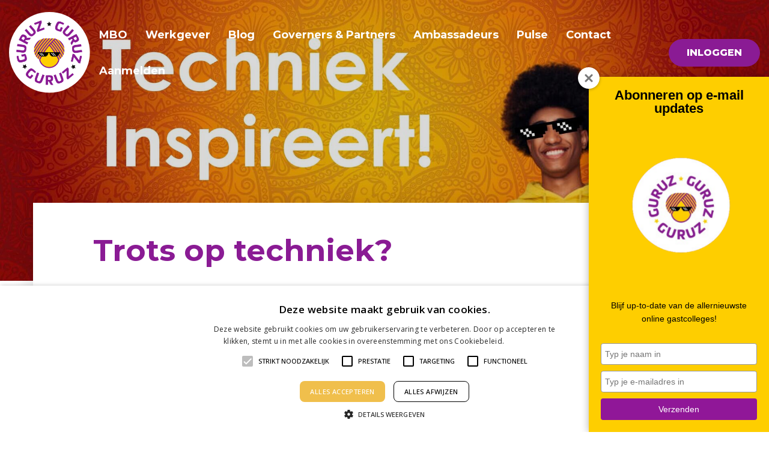

--- FILE ---
content_type: text/html; charset=UTF-8
request_url: https://www.guruz.nl/blog/5/trots-op-techniek
body_size: 725507
content:

<!DOCTYPE html>
<html lang="nl">
<head>
                <script nonce='Ynh+B2+vE1xAUyuihN6Q7Q=='>(function (w, d, s, l, i) {
                w[l] = w[l] || [];
                w[l].push({
                    'gtm.start':
                        new Date().getTime(), event: 'gtm.js'
                });
                var f = d.getElementsByTagName(s)[0],
                    j = d.createElement(s), dl = l != 'dataLayer' ? '&l=' + l : '';
                j.async = true;
                j.src =
                    'https://www.googletagmanager.com/gtm.js?id=' + i + dl;
                var n = d.querySelector('[nonce]');
                n && j.setAttribute('nonce', n.nonce || n.getAttribute('nonce'));
                f.parentNode.insertBefore(j, f);
            })(window, document, 'script', 'dataLayer', 'GTM-T7DMXMRW');</script>
    
        <!-- Google Tag Manager -->
<script nonce="Ynh+B2+vE1xAUyuihN6Q7Q==">(function(w,d,s,l,i){w[l]=w[l]||[];w[l].push({'gtm.start':
new Date().getTime(),event:'gtm.js'});var f=d.getElementsByTagName(s)[0],
j=d.createElement(s),dl=l!='dataLayer'?'&l='+l:'';j.async=true;j.src=
'https://www.googletagmanager.com/gtm.js?id='+i+dl;f.parentNode.insertBefore(j,f);
})(window,document,'script','dataLayer','GTM-T7DMXMRW');</script>
<!-- End Google Tag Manager -->
<!-- Google Tag Manager (noscript) -->
<noscript><iframe src="https://www.googletagmanager.com/ns.html?id=GTM-T7DMXMRW"
height="0" width="0" style="display:none;visibility:hidden"></iframe></noscript>
<!-- End Google Tag Manager (noscript) -->

            <meta charset="utf-8">
                    <meta name="viewport" content="width=device-width, initial-scale=1">
                <meta http-equiv="X-UA-Compatible" content="IE=edge"/>
        <meta name="format-detection" content="telephone=no">
                <link rel="alternate" href="https://www.guruz.nl/blog/5/trots-op-techniek" hreflang="nl">
    
    <!-- Primary Meta Tags -->
    <title>Trots op techniek? | GURUZ</title>
<meta name="description" content="" />

    <!-- Open graph / Facebook -->
    <meta property="og:title" content="Trots op techniek? | GURUZ" />
<meta property="og:description" content="" />
<meta property="og:url" content="https://www.guruz.nl/blog/5/trots-op-techniek" />
<meta property="og:image" content="https://www.guruz.nl/media/cache/w1200/uploads/1%20%281%29.jpg" />
<meta property="og:type" content="website" />

    <script nonce="Ynh+B2+vE1xAUyuihN6Q7Q==">
    function playAllVideoBg() {
        $('.is_video_bg').each(function () {
            var id = jQuery(this).find('.screen').attr('id');
            $('#' + id).data("youtubePlayer").onYouTubePlayerAPIReady();
        });
    }
</script>
                                
            
            <link rel="icon" type="image/x-icon" href="/uploads/Group 386.png"/>
    
            <link rel="stylesheet" href="/build/v5-font-face.css?5baf7cdc" nonce="Ynh+B2+vE1xAUyuihN6Q7Q==">         <link rel="stylesheet" href="/build/fontawesome.css?179f555c" nonce="Ynh+B2+vE1xAUyuihN6Q7Q==">         <link rel="stylesheet" href="/build/fa-regular.css?37f1e3e1" nonce="Ynh+B2+vE1xAUyuihN6Q7Q==">
        <link rel="stylesheet" href="/build/fa-solid.css?2459a1d0" nonce="Ynh+B2+vE1xAUyuihN6Q7Q==">
        <link rel="stylesheet" href="/build/fa-light.css?3a25fdd1" nonce="Ynh+B2+vE1xAUyuihN6Q7Q==">
        <link rel="stylesheet" href="/build/fa-thin.css?5a999a72" nonce="Ynh+B2+vE1xAUyuihN6Q7Q==">
        <link rel="stylesheet" href="/build/fa-brands.css?0b784702" nonce="Ynh+B2+vE1xAUyuihN6Q7Q==">
        <link rel="stylesheet" href="/build/fa-duotone.css?6efe29c9" nonce="Ynh+B2+vE1xAUyuihN6Q7Q==">
        <link rel="stylesheet" href="/build/fa-sharp-light.css?f68d202e" nonce="Ynh+B2+vE1xAUyuihN6Q7Q==">
        <link rel="stylesheet" href="/build/fa-sharp-regular.css?34b7c0e9" nonce="Ynh+B2+vE1xAUyuihN6Q7Q==">
        <link rel="stylesheet" href="/build/fa-sharp-solid.css?574ab9ab" nonce="Ynh+B2+vE1xAUyuihN6Q7Q==">
    
                    <link rel="stylesheet" as="style" href="/page/css/serena/contentbox/box.min.css">
        <link rel="stylesheet" as="style" href="/page/css/serena/bootstrap/bootstrap.4.5.min.css"/>
        <link rel="stylesheet" as="style" href="/page/css/serena/states/compiled-states.min.css"/>
        <link rel="stylesheet" href="/build/vendor.css?63597b2e" nonce="Ynh+B2+vE1xAUyuihN6Q7Q==">
        <link rel="stylesheet" href="/build/main.css?1881daa0" nonce="Ynh+B2+vE1xAUyuihN6Q7Q==">
        <link rel="stylesheet" href="/build/c.components.css?318929a9" nonce="Ynh+B2+vE1xAUyuihN6Q7Q==">
        <link rel="stylesheet" href="/build/c.inputs.css?05a05f34" nonce="Ynh+B2+vE1xAUyuihN6Q7Q==">
        <link rel="stylesheet" href="/build/c.vacancy.css?651fd40c" nonce="Ynh+B2+vE1xAUyuihN6Q7Q==">
        <link rel="stylesheet" href="/build/l.layouts.css?99047394" nonce="Ynh+B2+vE1xAUyuihN6Q7Q==">
        <link rel="stylesheet" href="/build/p.pages.css?df75026e" nonce="Ynh+B2+vE1xAUyuihN6Q7Q==">
                                
    <link rel="stylesheet" href="/build/guruz.style.extend.css?d78247b4" nonce="Ynh+B2+vE1xAUyuihN6Q7Q==">

    <link rel="stylesheet" href="/build/p.blog.css?b33298c1" nonce="Ynh+B2+vE1xAUyuihN6Q7Q==">

            <link rel="stylesheet" as="style" href="/theme.css?d41d8cd98f00b204e9800998ecf8427e"/>
        <link rel="stylesheet" as="style" href="/theme/theme.1.css"/>
    
                                        <link rel="canonical" href="">
                        
            
    </head>
<body class=" page page_blog-detail site_1">
            <noscript>
            <iframe src="https://www.googletagmanager.com/ns.html?id=GTM-T7DMXMRW"
                    height="0" width="0" style="display:none;visibility:hidden"></iframe>
        </noscript>
    

    




<!-- desktop header -->
        <header id="mainHeader" class="l-col-3 " data-component="MegaMenuToggle">
                                            <div class="is-container container-fluid is-content-fluid">
                            <div class="head">
                    <div class="grid flex-group">
                                                    <div class="site-logo">
    <a href="/"
       title="Ga naar de homepage">
        <img src="/uploads/Group 386.png"
             alt="GURUZ logo">
    </a>
</div>
                                                                            
    <div class="site-nav">
        <nav class="header-nav">
            <ul>
                                                                                                        <li 
                tabindex="0"
                class=" has-submenu voor-mbo ">

                        <a title="MBO" href="/mbos" >
                        <span class="">MBO</span>
                                </a>
    

                            <ul tabindex="-1">
                                                                                                                <li 
                
                class=" ">

                        <a title="Online gastcolleges" href="/onlinegastcolleges" >
                        <span class="">Online gastcolleges</span>
                                </a>
    

                    </li>
    
                                    </ul>
                    </li>
    
                                                                                                        <li 
                
                class=" ">

                        <a title="Werkgever" href="/werkgever" >
                        <span class="">Werkgever</span>
                                </a>
    

                    </li>
    
                                                                                                        <li 
                
                class=" ">

                        <a title="Blog" href="/blogs" >
                        <span class="">Blog</span>
                                </a>
    

                    </li>
    
                                                                                                        <li 
                
                class=" ">

                        <a title="Governers &amp; Partners" href="/partners" >
                        <span class="">Governers &amp; Partners</span>
                                </a>
    

                    </li>
    
                                                                                                        <li 
                
                class=" ">

                        <a title="Ambassadeurs" href="/Ambassadeurs" >
                        <span class="">Ambassadeurs</span>
                                </a>
    

                    </li>
    
                                                                                                        <li 
                
                class=" ">

                        <a title="Pulse" href="/pulse" >
                        <span class="">Pulse</span>
                                </a>
    

                    </li>
    
                                                                                                        <li 
                
                class=" ">

                        <a title="Contact" href="/contact" >
                        <span class="">Contact</span>
                                </a>
    

                    </li>
    
                                                                                                        <li 
                
                class=" ">

                        <a title="Aanmelden" href="/aanmelden" >
                        <span class="">Aanmelden</span>
                                </a>
    

                    </li>
    
                            </ul>
        </nav>
    </div>
                                                                            <div class="user-nav component_button">
                                <div class="actions">
                                    

    <div class="header-buttons">
        <a class="is-btn is-btn-accent form" href="#afspraak" sdata-initialized="true">
            <span>Afspraak Maken</span>
        </a>
        <a class="is-btn is-btn-accent contact" href="https://guruz.thehuddle.nl/" data-initialized="true">
            <span>Inloggen</span>
        </a>
    </div>
            <span class="is-btn is-btn-icon search-toggle navbar-toggle--search">
            <i class="fal fa-search"></i>
        </span>
                                    </div>
                            </div>
                                            </div>
                </div>
                        <!-- mobile header -->
                <div data-component="MenuMobile" class="head mobile">
        <div class="grid flex-group flex-group__mobile">
                                                        <div class="site-logo">
    <a href="/"
       title="Ga naar de homepage">
        <img src="/uploads/Group 386.png"
             alt="GURUZ logo">
    </a>
</div>
                        
                                                                    <div class="user-nav">
                                <div class="component_button">
                                    <div class="actions">
                                        
                        <div class="language-switch-placeholder">
            </div>
                                    <span class="is-btn is-btn-icon search-toggle navbar-toggle--search">
            <i class="fal fa-search"></i>
        </span>
                                                                        </div>
                                </div>
                            </div>
                        
                                        <div class="site-nav">
                    <button type="button" id="c-button--slide-left"
                            class="navbar-toggle c-button--slide-left is-btn is-btn-icon">
                        <span class="sr-only">Menu</span>
                        <i class="fal fa-bars"></i>
                    </button>
                </div>
                    </div>
    </div>
        </div>
                                </header>

<!-- Mobile menu (slideout) -->
    <div class="mobilemenu" id="o-wrapper">
        <nav id="c-menu--slide-left" class="c-menu c-menu--slide-right">
            <div class="head">
                                    <div class="site-logo">
    <a href="/"
       title="Ga naar de homepage">
        <img src="/uploads/Group 386.png"
             alt="GURUZ logo">
    </a>
</div>
                    <button class="c-menu__close navbar-toggle is-btn is-btn-icon">
                        <i class="far fa-times"></i>
                    </button>
                            </div>
            <div class="wrapper">
                                    <ul class="c-menu__items">
                        
                                                                                                                        <li class="c-menu__item  voor-mbo">
                        <a class="c-menu__link" title="MBO"
               href="/mbos?_locale=nl">
                MBO
                            </a>
        
                    <span class="submenu-next">
                <i class="far fa-angle-right"></i>
            </span>
            <ul>
                <span class="submenu-back">
                    <i class="far fa-angle-left"></i>
                </span>
                                                                                                        <li class="c-menu__item ">
                        <a class="c-menu__link" title="Online gastcolleges"
               href="/onlinegastcolleges?_locale=nl">
                Online gastcolleges
                            </a>
        
                </li>
    
                            </ul>
                </li>
    
                                                                                                                        <li class="c-menu__item ">
                        <a class="c-menu__link" title="Werkgever"
               href="/werkgever?_locale=nl">
                Werkgever
                            </a>
        
                </li>
    
                                                                                                                        <li class="c-menu__item ">
                        <a class="c-menu__link" title="Blog"
               href="/blogs?_locale=nl">
                Blog
                            </a>
        
                </li>
    
                                                                                                                        <li class="c-menu__item ">
                        <a class="c-menu__link" title="Governers &amp; Partners"
               href="/partners?_locale=nl">
                Governers &amp; Partners
                            </a>
        
                </li>
    
                                                                                                                        <li class="c-menu__item ">
                        <a class="c-menu__link" title="Ambassadeurs"
               href="/Ambassadeurs?_locale=nl">
                Ambassadeurs
                            </a>
        
                </li>
    
                                                                                                                        <li class="c-menu__item ">
                        <a class="c-menu__link" title="Pulse"
               href="/pulse?_locale=nl">
                Pulse
                            </a>
        
                </li>
    
                                                                                                                        <li class="c-menu__item ">
                        <a class="c-menu__link" title="Contact"
               href="/contact?_locale=nl">
                Contact
                            </a>
        
                </li>
    
                                                                                                                        <li class="c-menu__item ">
                        <a class="c-menu__link" title="Aanmelden"
               href="/aanmelden?_locale=nl">
                Aanmelden
                            </a>
        
                </li>
    
                                            </ul>
                    <ul class="user-nav">
                        

    <div class="header-buttons">
        <a class="is-btn is-btn-accent form" href="#afspraak" sdata-initialized="true">
            <span>Afspraak Maken</span>
        </a>
        <a class="is-btn is-btn-accent contact" href="https://guruz.thehuddle.nl/" data-initialized="true">
            <span>Inloggen</span>
        </a>
    </div>
            <span class="is-btn is-btn-normal search-toggle navbar-toggle--search">
            <i class="fal fa-search"></i>
        </span>
                        </ul>
                            </div>
        </nav><!-- /c-menu slide-left -->
    </div>
    <div id="c-mask" class="c-mask"></div><!-- /c-mask -->

        <!-- start search overlay -->
    <div class="is-overlay is-overlay--fullscreen search-overlay ">
        <div class="flex-group">
            <div class="component component_overlay-search flex-group">
                <h2 class="section-title">Waar ben je naar op zoek?</h2>
                <form method="get" class="search-form" action="/zoeken">
                    <div class="form-group">
                        <input id="field" class="form-control" type="text" value="" name="q"
                               placeholder="Waar ben je naar op zoek?">
                    </div>
                </form>
                <nav class="overlay-close container-fluid">
                    <div class="flex-group">
                        <a href="#" class="is-btn is-background-color-accent"
                           id="search-submit-trigger">Zoeken
                        </a>
                        <a href="javascript:void(0)" class="is-btn is-btn-link close-btn c-align">
                            <i class="fal fa-times icon-before"></i> Sluiten
                        </a>
                    </div>
                </nav>
            </div>
        </div>
    </div>
    <!-- end searchOverlay -->


    <div id="pagewrapper" class="is-wrapper pagewrapper">
                                                <div class="section is-section is-box layout layout_hero">
            <div class="is-overlay">
                <div class="is-overlay-bg"
                     style="background-image:url('https://www.guruz.nl/media/cache/hero/uploads/1%20%281%29.jpg');"></div>
                <div class="is-overlay-color"></div>
                <div class="is-overlay-content"></div>
            </div>
        </div>
                <div class="section is-section layout layout_main">
            <div class="is-boxes">
                <div class="is-box-centered">
                    <div class="is-container ">
                                                    <div class="card component_blog-header">
                                <div class="card-body">
                                                                                                                                                    <h1 class="blog-title">Trots op techniek?</h1>
                                    

    <div class="partial partial_blog-author">
                                    <div class="author">
                                            <figure>
                            <img loading="lazy" src="/uploads/Arjan (2).png"/>
                        </figure>
                                        <p>
                        Auteur:
                        <a href="/blogs/auteur/5/arjan-elbers">
                            Arjan Elbers
                        </a>
                    </p>
                </div>
                                        <a href="/blogs" title="Terug naar overzicht" class="">
                <i class="far fa-angle-left icon-before"></i>Terug naar overzicht
            </a>
                                <div class="widget widget_share dropdown show ">
        <a class="dropdown-toggle card-img-text" role="button"
           id="dropdownMenuLink"
           data-toggle="dropdown" aria-haspopup="true"
           aria-expanded="false"
           data-button-type="share_btn_start">
            <i class="far fa-share-alt icon-before"></i><span>Deel</span>
        </a>
        <div class="dropdown-menu"
             aria-labelledby="dropdownMenuLink">
                                        <a target="_blank"
                   href="https://x.com/intent/post?text=https://www.guruz.nl/blog/5/trots-op-techniek"
                   title="Deel Trots op techniek? op X"
                   class="twitter dropdown-item"
                   data-button-type="share_btn_twitter">
                    <i class="fab fa-fw fa-x-twitter icon-before"></i>
                    X
                </a>
                                        <a target="_blank"
                   href="https://www.linkedin.com/sharing/share-offsite?url=https://www.guruz.nl/blog/5/trots-op-techniek"
                   title="Deel Trots op techniek? op LinkedIn"
                   class="linkedin dropdown-item"
                   data-button-type="share_btn_linkedin">
                    <i class="fab fa-fw fa-linkedin-in icon-before"></i>
                    LinkedIn
                </a>
                                            </div>
    </div>

            </div>
                                </div>
                            </div>
                                                                                                            <div class="component">
                                    
                                </div>
                                <div class="component component_blog-content">
                                    <p class="date">15 november 2022</p>
                                    <div class="blog-intro">
                                        <div class="ck-content"><p>Welke Nederlandse bedrijven zijn simpelweg trots op hun techniek?</p></div>
                                    </div>
                                    <div class="ck-content"><p>Vandaag hebben we geen lang verhaal over alles dat we aan het doen zijn. Maar doen we een oproep aan Nederlandse techbedrijven die trots zijn op hun techniek!<br><br><strong>Waar ben je trots op en waarom?</strong> En wellicht kunnen we hier briljante online mbo gastcolleges van maken!&nbsp;<br><br><img src="[data-uri]"><br><br><i>Met Guruz als “missing link” maken we het Nederlandse mbo beter en helpen we het bedrijfsleven met hun employer branding in het mbo.&nbsp;Guruz (non profit stichting) maakt briljante online gastcolleges van bedrijven en stelt deze ter beschikking aan alle mbo's van Nederland. Zo versterken we samen het mbo imago. Guruz is mede mogelijk gemaakt door founding partners:&nbsp;</i><a href="https://www.driessen.nl/" target="_blank"><i>Driessen Groep</i></a><i>&nbsp;en&nbsp;</i><a href="https://www.ditpersoneel.nl/" target="_blank"><i>DIT Personeel</i></a><i>.</i></p></div>
                                    

    <div class="partial partial_blog-author">
                                    <div class="author">
                                            <figure>
                            <img loading="lazy" src="/uploads/Arjan (2).png"/>
                        </figure>
                                        <p>
                        Auteur:
                        <a href="/blogs/auteur/5/arjan-elbers">
                            Arjan Elbers
                        </a>
                    </p>
                </div>
                                        <a href="/blogs" title="Terug naar overzicht" class="">
                <i class="far fa-angle-left icon-before"></i>Terug naar overzicht
            </a>
                                <div class="widget widget_share dropdown show ">
        <a class="dropdown-toggle card-img-text" role="button"
           id="dropdownMenuLink"
           data-toggle="dropdown" aria-haspopup="true"
           aria-expanded="false"
           data-button-type="share_btn_start">
            <i class="far fa-share-alt icon-before"></i><span>Deel</span>
        </a>
        <div class="dropdown-menu"
             aria-labelledby="dropdownMenuLink">
                                        <a target="_blank"
                   href="https://x.com/intent/post?text=https://www.guruz.nl/blog/5/trots-op-techniek"
                   title="Deel Trots op techniek? op X"
                   class="twitter dropdown-item"
                   data-button-type="share_btn_twitter">
                    <i class="fab fa-fw fa-x-twitter icon-before"></i>
                    X
                </a>
                                        <a target="_blank"
                   href="https://www.linkedin.com/sharing/share-offsite?url=https://www.guruz.nl/blog/5/trots-op-techniek"
                   title="Deel Trots op techniek? op LinkedIn"
                   class="linkedin dropdown-item"
                   data-button-type="share_btn_linkedin">
                    <i class="fab fa-fw fa-linkedin-in icon-before"></i>
                    LinkedIn
                </a>
                                            </div>
    </div>

            </div>
                                </div>
                                                                                                                            <div class="component component_related-blogs">
                                        <h2 class="section-title">
                                            Gerelateerde artikelen
                                        </h2>
                                        <div class="component component_blog_grid">
                                                                                            

<article class="partial partial_article_list-item ">
        <div class="card">
                                    <div class="card-img-top img-inline-content">
                    <a href="/blog/171/hoe-houdt-prorail-het-spoor-eigenlijk-veilig"
                       title="Bekijk Hoe houdt ProRail het spoor eigenlijk veilig?!">
                                                    <img loading="lazy" src="https://www.guruz.nl/media/cache/crop_center/rc/SziEH07d/uploads/sneeuwrail.jpg">
                                            </a>
                                            <div class="inline-content">
                                                            <div class="category">
                                    <a class="card-img-text" href="/blogs/blog"><i
                                                class="fal fa-tags icon-before"></i>Blog
                                    </a>
                                </div>
                                                            <div class="widget widget_share dropdown show ">
        <a class="dropdown-toggle card-img-text" role="button"
           id="dropdownMenuLink"
           data-toggle="dropdown" aria-haspopup="true"
           aria-expanded="false"
           data-button-type="share_btn_start">
            <i class="far fa-share-alt icon-before"></i><span>Deel</span>
        </a>
        <div class="dropdown-menu"
             aria-labelledby="dropdownMenuLink">
                                        <a target="_blank"
                   href="https://x.com/intent/post?text=https://www.guruz.nl/blog/171/hoe-houdt-prorail-het-spoor-eigenlijk-veilig"
                   title="Deel Hoe houdt ProRail het spoor eigenlijk veilig?! op X"
                   class="twitter dropdown-item"
                   data-button-type="share_btn_twitter">
                    <i class="fab fa-fw fa-x-twitter icon-before"></i>
                    X
                </a>
                                        <a target="_blank"
                   href="https://www.linkedin.com/sharing/share-offsite?url=https://www.guruz.nl/blog/171/hoe-houdt-prorail-het-spoor-eigenlijk-veilig"
                   title="Deel Hoe houdt ProRail het spoor eigenlijk veilig?! op LinkedIn"
                   class="linkedin dropdown-item"
                   data-button-type="share_btn_linkedin">
                    <i class="fab fa-fw fa-linkedin-in icon-before"></i>
                    LinkedIn
                </a>
                                            </div>
    </div>

                        </div>
                                    </div>
                                        <div class="card-body">
                                    <p class="date">
                        06-01-2026
                    </p>
                                                    <a title="Hoe houdt ProRail het spoor eigenlijk veilig?!"
                       href="/blog/171/hoe-houdt-prorail-het-spoor-eigenlijk-veilig">
                        <h2 class="card-title">Hoe houdt ProRail het spoor eigenlijk veilig?!</h2>
                    </a>
                                            </div>
                    </div>
    </article>
                                                                                            

<article class="partial partial_article_list-item ">
        <div class="card">
                                    <div class="card-img-top img-inline-content">
                    <a href="/blog/170/studiekeuzebeurs-2025-hij-zit-er-weer-op"
                       title="Bekijk Studiekeuzebeurs 2025, hij zit er weer op!">
                                                    <img loading="lazy" src="https://www.guruz.nl/media/cache/crop_center/rc/MesVa2ek/uploads/mboo.webp">
                                            </a>
                                            <div class="inline-content">
                                                            <div class="category">
                                    <a class="card-img-text" href="/blogs/blog"><i
                                                class="fal fa-tags icon-before"></i>Blog
                                    </a>
                                </div>
                                                            <div class="widget widget_share dropdown show ">
        <a class="dropdown-toggle card-img-text" role="button"
           id="dropdownMenuLink"
           data-toggle="dropdown" aria-haspopup="true"
           aria-expanded="false"
           data-button-type="share_btn_start">
            <i class="far fa-share-alt icon-before"></i><span>Deel</span>
        </a>
        <div class="dropdown-menu"
             aria-labelledby="dropdownMenuLink">
                                        <a target="_blank"
                   href="https://x.com/intent/post?text=https://www.guruz.nl/blog/170/studiekeuzebeurs-2025-hij-zit-er-weer-op"
                   title="Deel Studiekeuzebeurs 2025, hij zit er weer op! op X"
                   class="twitter dropdown-item"
                   data-button-type="share_btn_twitter">
                    <i class="fab fa-fw fa-x-twitter icon-before"></i>
                    X
                </a>
                                        <a target="_blank"
                   href="https://www.linkedin.com/sharing/share-offsite?url=https://www.guruz.nl/blog/170/studiekeuzebeurs-2025-hij-zit-er-weer-op"
                   title="Deel Studiekeuzebeurs 2025, hij zit er weer op! op LinkedIn"
                   class="linkedin dropdown-item"
                   data-button-type="share_btn_linkedin">
                    <i class="fab fa-fw fa-linkedin-in icon-before"></i>
                    LinkedIn
                </a>
                                            </div>
    </div>

                        </div>
                                    </div>
                                        <div class="card-body">
                                    <p class="date">
                        16-12-2025
                    </p>
                                                    <a title="Studiekeuzebeurs 2025, hij zit er weer op!"
                       href="/blog/170/studiekeuzebeurs-2025-hij-zit-er-weer-op">
                        <h2 class="card-title">Studiekeuzebeurs 2025, hij zit er weer op!</h2>
                    </a>
                                            </div>
                    </div>
    </article>
                                                                                            

<article class="partial partial_article_list-item ">
        <div class="card">
                                    <div class="card-img-top img-inline-content">
                    <a href="/blog/169/welke-online-gastcolleges-komen-er-allemaal-nog-aan-in-2026"
                       title="Bekijk Welke online gastcolleges komen er allemaal nog aan in 2026??">
                                                    <img loading="lazy" src="https://www.guruz.nl/media/cache/crop_center/rc/IBxnJbDT/uploads/344.jpg">
                                            </a>
                                            <div class="inline-content">
                                                            <div class="category">
                                    <a class="card-img-text" href="/blogs/blog"><i
                                                class="fal fa-tags icon-before"></i>Blog
                                    </a>
                                </div>
                                                            <div class="widget widget_share dropdown show ">
        <a class="dropdown-toggle card-img-text" role="button"
           id="dropdownMenuLink"
           data-toggle="dropdown" aria-haspopup="true"
           aria-expanded="false"
           data-button-type="share_btn_start">
            <i class="far fa-share-alt icon-before"></i><span>Deel</span>
        </a>
        <div class="dropdown-menu"
             aria-labelledby="dropdownMenuLink">
                                        <a target="_blank"
                   href="https://x.com/intent/post?text=https://www.guruz.nl/blog/169/welke-online-gastcolleges-komen-er-allemaal-nog-aan-in-2026"
                   title="Deel Welke online gastcolleges komen er allemaal nog aan in 2026?? op X"
                   class="twitter dropdown-item"
                   data-button-type="share_btn_twitter">
                    <i class="fab fa-fw fa-x-twitter icon-before"></i>
                    X
                </a>
                                        <a target="_blank"
                   href="https://www.linkedin.com/sharing/share-offsite?url=https://www.guruz.nl/blog/169/welke-online-gastcolleges-komen-er-allemaal-nog-aan-in-2026"
                   title="Deel Welke online gastcolleges komen er allemaal nog aan in 2026?? op LinkedIn"
                   class="linkedin dropdown-item"
                   data-button-type="share_btn_linkedin">
                    <i class="fab fa-fw fa-linkedin-in icon-before"></i>
                    LinkedIn
                </a>
                                            </div>
    </div>

                        </div>
                                    </div>
                                        <div class="card-body">
                                    <p class="date">
                        09-12-2025
                    </p>
                                                    <a title="Welke online gastcolleges komen er allemaal nog aan in 2026??"
                       href="/blog/169/welke-online-gastcolleges-komen-er-allemaal-nog-aan-in-2026">
                        <h2 class="card-title">Welke online gastcolleges komen er allemaal nog aan in 2026??</h2>
                    </a>
                                            </div>
                    </div>
    </article>
                                                                                    </div>
                                    </div>
                                                                                                        </div>
                </div>
            </div>
        </div>
                        </div>
    

    <footer >
                <div class="is-container is-content-1200">
            <div class="grid">
                                                                                        <div id="footercolumn" class="footercolumn">
                                                            <h2>Contact</h2><p>Guruz<br>Kerkstraat 7a<br>5751 BG, Deurne</p>
                                                    </div>
                                                                                            <div class="footercolumn">
                                <h2>Informatie</h2>
                                <ul>
                                                                                                                                                                                    <li 
                
                class=" ">

                        <a title="Contact" href="
                    /contact
                "><span>Contact</span>
                    </a>
    

                    </li>
    
                                                                                                                                                        <li 
                
                class=" ">

                        <a title="Privacystatement" href="/privacy" >
                        <span class="">Privacystatement</span>
                                </a>
    

                    </li>
    
                                                                                                            </ul>
                            </div>
                                                            
    <div class="footercolumn footer-socials">
        <h2>Socials</h2>
                                            <div class="widget widget--sm widget--sm__default">
                    <a href="https://www.linkedin.com/company/guruz-nl/"
           title="Follow %site-company-name% on Linkedin"
           target="_blank"><i class="fab fa-fw fa-linkedin-in"></i></a>
                    <a href="https://www.instagram.com/stichting.guruz/"
           title="Follow %site-company-name% on Instagram"
           target="_blank"><i class="fab fa-fw fa-instagram"></i></a>
                    <a href="https://www.tiktok.com/@guruz_official?_t=8doWKEtSMWo&_r=1"
           title="Follow %site-company-name% on TikTok"
           target="_blank"><i class="fab fa-fw fa-tiktok"></i></a>
        </div>                    
            </div>
            </div>
        </div>
                    <div class="subfooter">
                <div class="is-container is-content-1200">
                                                        <div class="widget widget--sm widget--sm__default">
                    <a href="https://www.linkedin.com/company/guruz-nl/"
           title="Follow %site-company-name% on Linkedin"
           target="_blank"><i class="fab fa-fw fa-linkedin-in"></i></a>
                    <a href="https://www.instagram.com/stichting.guruz/"
           title="Follow %site-company-name% on Instagram"
           target="_blank"><i class="fab fa-fw fa-instagram"></i></a>
                    <a href="https://www.tiktok.com/@guruz_official?_t=8doWKEtSMWo&_r=1"
           title="Follow %site-company-name% on TikTok"
           target="_blank"><i class="fab fa-fw fa-tiktok"></i></a>
        </div>                    
                        </div>
            </div>
            </footer>
                            <div class="modal fade" role="dialog" id="maps-modal">
    <div class="modal-dialog modal-lg" role="document">
        <div class="modal-content">
            <div class="modal-body is-padding-0">
                <div class="map-responsive">
                    <div id="map-canvas" style="width: 100%; height: 400px;"></div>
                </div>
            </div>
        </div>
    </div>
</div>    

    <div class="modal fade" id="defaultModal" tabindex="-1" role="dialog" aria-labelledby="defaultModal"
         aria-hidden="true">
        <div class="modal-dialog modal-dialog-centered modal-lg" role="document">
            <div class="modal-content">
                <div class="modal-header">
                    <button type="button" class="close" data-dismiss="modal" aria-label="Close">
                        <span aria-hidden="true"><a class="fal fa-times"></a></span>
                    </button>
                </div>
                <div class="modal-body">
                </div>
            </div>
        </div>
    </div>

    

    <script data-cookieconsent="ignore" nonce="Ynh+B2+vE1xAUyuihN6Q7Q==">
        var loadingSpinnerSource = '/assets/contentbox/spinner.svg';
        var loadingBlackSpinnerSource = '/assets/contentbox/spinner-black.svg';

        var masterUrl = "";
        if (masterUrl) {
            window.masterUrl = masterUrl;
        }
        window.langSwitchDesign = 'text';
        window.flags = {"nl":"flag-icon flag-icon-nl","en":"flag-icon flag-icon-gb","de":"flag-icon flag-icon-de","fr":"flag-icon flag-icon-fr"};
        window.googleMapsSettings = {
            map: { styles: [
  {
    "featureType": "administrative.land_parcel",
    "elementType": "labels",
    "stylers": [
      {
        "visibility": "off"
      }
    ]
  },
  {
    "featureType": "poi",
    "elementType": "labels.text",
    "stylers": [
      {
        "visibility": "off"
      }
    ]
  },
  {
    "featureType": "poi.business",
    "stylers": [
      {
        "visibility": "off"
      }
    ]
  },
  {
    "featureType": "poi.park",
    "elementType": "labels.text",
    "stylers": [
      {
        "visibility": "off"
      }
    ]
  },
  {
    "featureType": "road.local",
    "elementType": "labels",
    "stylers": [
      {
        "visibility": "off"
      }
    ]
  }
]
},
            marker: { "path": "M172.268 501.67C26.97 291.031 0 269.413 0 192 0 85.961 85.961 0 192 0s192 85.961 192 192c0 77.413-26.97 99.031-172.268 309.67-9.535 13.774-29.93 13.773-39.464 0zM192 272c44.183 0 80-35.817 80-80s-35.817-80-80-80-80 35.817-80 80 35.817 80 80 80z", "fillColor": "#ee675c", "fillOpacity": 1, "scale": .1, "strokeColor": "transparent", "strokeWeight": 0, "anchor": {x: 196, y: 501},},
            selectedMarker: { "path": "M172.268 501.67C26.97 291.031 0 269.413 0 192 0 85.961 85.961 0 192 0s192 85.961 192 192c0 77.413-26.97 99.031-172.268 309.67-9.535 13.774-29.93 13.773-39.464 0zM192 272c44.183 0 80-35.817 80-80s-35.817-80-80-80-80 35.817-80 80 35.817 80 80 80z", "fillColor": "#ee675c", "fillOpacity": 1, "scale": .1, "strokeColor": "transparent", "strokeWeight": 0, "anchor": {x: 196, y: 501},}
        };

        
            </script>

        <script async src="https://maps.googleapis.com/maps/api/js?key=1234&libraries=places&callback=googleLoaded"
            data-cookieconsent="ignore" nonce="Ynh+B2+vE1xAUyuihN6Q7Q=="></script>
    <script type="application/javascript" nonce="Ynh+B2+vE1xAUyuihN6Q7Q==">
        window.isGoogleLoaded = false;
        function googleLoaded() {
            window.isGoogleLoaded = true;
            const event = new Event('google:loaded');
            document.dispatchEvent(event);
        }
    </script>

    <script src="https://cdn.ckeditor.com/ckeditor5/41.0.0/super-build/ckeditor.js" nonce="Ynh+B2+vE1xAUyuihN6Q7Q=="></script>
        <script src="https://unpkg.com/@googlemaps/markerclustererplus/dist/index.min.js"
            data-cookieconsent="ignore" nonce="Ynh+B2+vE1xAUyuihN6Q7Q=="></script>
    <script id="vacancyClickMarkerHandlerTemplate" type="text/x-jsrender" nonce="Ynh+B2+vE1xAUyuihN6Q7Q==">
            <h3><%:city%></h3>
<p><%if count > 1%><%trans:"In this city are %s vacancies" count%><%else%><%trans:"In this city is %s vacancy" count%><%/if%></p>
<a href="<%:overviewUrl%>"
    class="is-btn is-background-color-accent is-width-max is-margin-x-0">
    <%if count > 1%><%trans:"Browse %s vacancies" count%><%else%><%trans:"Browse %s vacancy" count%><%/if%>
</a>
<a href="<%generateCompanyUrl companyId companySlug friendly_url /%>"
    class="is-btn is-background-color-accent is-width-max is-margin-top-10 is-margin-x-0">
    <%trans:"Learn more about our office in %s" city%>
</a>



    </script>
    
    <script src="/bundles/fosjsrouting/js/router.js" data-cookieconsent="ignore" nonce="Ynh+B2+vE1xAUyuihN6Q7Q=="></script>
    <script src="/js/routing?callback=fos.Router.setData"
            data-cookieconsent="ignore" nonce="Ynh+B2+vE1xAUyuihN6Q7Q=="></script>
            <script nonce="Ynh+B2+vE1xAUyuihN6Q7Q==">
        window.addEventListener('application:bootstrap', function () {
                            // FE Documentation: https://getnoticed.atlassian.net/wiki/spaces/GETNOTICED/pages/652902449/Megamenu
                                    Application.settings.stickyHeader = {
                'header': '#mainHeader',
                'behavior': 'scrollUp',
                'responsive': [
                    {
                        'breakpoint': 768,
                        'settings': {
                            'header': '#mainHeader',
                            'behavior': 'scrollDown',
                            'element': '.is-wrapper > .is-section:nth-child(2)',
                        }
                    }
                ]
            };
            
                        Application.settings.multiMedia = {"vimeo":{"default_parameters":{"title":0,"byline":0,"portrait":0},"autoplay_parameters":{"autoplay":1},"background_parameters":{"background":1}},"youtube":{"default_parameters":{"modestbranding":1,"enablejsapi":1},"autoplay_parameters":{"autoplay":1},"background_parameters":{"autoplay":1,"loop":1,"mute":1}},"kaltura":{"default_parameters":[],"autoplay_parameters":{"config[playback]":"{\"autoplay\":true}"},"background_parameters":[]}}
                    });
    </script>
        <script src="/build/runtime.js?302d156e" nonce="Ynh+B2+vE1xAUyuihN6Q7Q=="></script><script src="/build/guruz.script.extend.js?fb0491f1" nonce="Ynh+B2+vE1xAUyuihN6Q7Q=="></script>
            <script src="/build/9755.js?c96c4144" data-cookieconsent="ignore" nonce="Ynh+B2+vE1xAUyuihN6Q7Q=="></script><script src="/build/3555.js?9095b5db" data-cookieconsent="ignore" nonce="Ynh+B2+vE1xAUyuihN6Q7Q=="></script><script src="/build/1660.js?24f0222c" data-cookieconsent="ignore" nonce="Ynh+B2+vE1xAUyuihN6Q7Q=="></script><script src="/build/6905.js?a70fe0d5" data-cookieconsent="ignore" nonce="Ynh+B2+vE1xAUyuihN6Q7Q=="></script><script src="/build/slick-slider.js?7a174b4b" data-cookieconsent="ignore" nonce="Ynh+B2+vE1xAUyuihN6Q7Q=="></script>
        <script src="/build/686.js?09e58665" data-cookieconsent="ignore" nonce="Ynh+B2+vE1xAUyuihN6Q7Q=="></script><script src="/build/select2.js?73ffeeb4" data-cookieconsent="ignore" nonce="Ynh+B2+vE1xAUyuihN6Q7Q=="></script>
        <script src="/build/box.js?a9db119c" data-cookieconsent="ignore" nonce="Ynh+B2+vE1xAUyuihN6Q7Q=="></script>
        <script src="/build/2743.js?83b78808" data-cookieconsent="ignore" nonce="Ynh+B2+vE1xAUyuihN6Q7Q=="></script><script src="/build/jsrender.js?75626aeb" data-cookieconsent="ignore" nonce="Ynh+B2+vE1xAUyuihN6Q7Q=="></script>
        <script src="/build/2475.js?a035ba56" data-cookieconsent="ignore" nonce="Ynh+B2+vE1xAUyuihN6Q7Q=="></script><script src="/build/translator.js?65d79296" data-cookieconsent="ignore" nonce="Ynh+B2+vE1xAUyuihN6Q7Q=="></script>
    <script defer src="https://www.guruz.nl/translations" data-cookieconsent="ignore" nonce="Ynh+B2+vE1xAUyuihN6Q7Q=="></script>
        <script src="/build/1671.js?82e6687c" defer data-cookieconsent="ignore" nonce="Ynh+B2+vE1xAUyuihN6Q7Q=="></script>
        <script src="/build/4206.js?52e318c1" defer data-cookieconsent="ignore" nonce="Ynh+B2+vE1xAUyuihN6Q7Q=="></script>
        <script src="/build/9963.js?d0abfbb2" defer data-cookieconsent="ignore" nonce="Ynh+B2+vE1xAUyuihN6Q7Q=="></script>
        <script src="/build/8904.js?aa88e8a9" defer data-cookieconsent="ignore" nonce="Ynh+B2+vE1xAUyuihN6Q7Q=="></script>
        <script src="/build/main.js?25d8501a" defer data-cookieconsent="ignore" nonce="Ynh+B2+vE1xAUyuihN6Q7Q=="></script>
        <script src="/build/4552.js?8459dbfa" nonce="Ynh+B2+vE1xAUyuihN6Q7Q=="></script><script src="/build/stimulus.js?57eec3e4" nonce="Ynh+B2+vE1xAUyuihN6Q7Q=="></script>
    <script nonce="Ynh+B2+vE1xAUyuihN6Q7Q==">
        window.datepickerCss = ["\/build\/easepick-frontend.css?77783461"];
    </script>
    <script data-cookieconsent="ignore" nonce="Ynh+B2+vE1xAUyuihN6Q7Q==">window.recaptcha_site_key = '6Lf5QRgjAAAAAD75dAaZF5HsabPY2HAaHwadC6be';</script><script type="text/javascript" src="https://www.google.com/recaptcha/api.js?onload=onRecaptchaInit&render=explicit&hl=nl" defer nonce="Ynh+B2+vE1xAUyuihN6Q7Q=="></script>

</body>
</html>


--- FILE ---
content_type: text/css
request_url: https://www.guruz.nl/build/fa-sharp-light.css?f68d202e
body_size: 153
content:
/*!
 * Font Awesome Pro 6.4.2 by @fontawesome - https://fontawesome.com
 * License - https://fontawesome.com/license (Commercial License)
 * Copyright 2023 Fonticons, Inc.
 */:host,:root{--fa-style-family-sharp:"Font Awesome 6 Sharp";--fa-font-sharp-light:normal 300 1em/1 "Font Awesome 6 Sharp"}@font-face{font-display:block;font-family:Font Awesome\ 6 Sharp;font-style:normal;font-weight:300;src:url(/build/fonts/fa-sharp-light-300.e457cc75.woff2) format("woff2"),url(/build/fonts/fa-sharp-light-300.125c2dd0.ttf) format("truetype")}.fa-light,.fasl{font-weight:300}

--- FILE ---
content_type: text/css
request_url: https://www.guruz.nl/build/main.css?1881daa0
body_size: 11165
content:
@import url(https://fonts.googleapis.com/css2?family=Montserrat:wght@400;500;600;700;800;900&family=Open+Sans:wght@400;500;600);.noUi-target,.noUi-target *{-webkit-touch-callout:none;-webkit-tap-highlight-color:rgba(0,0,0,0);-moz-box-sizing:border-box;box-sizing:border-box;-ms-touch-action:none;touch-action:none;-webkit-user-select:none;-ms-user-select:none;-moz-user-select:none;user-select:none}.noUi-target{position:relative}.noUi-base,.noUi-connects{height:100%;position:relative;width:100%;z-index:1}.noUi-connects{overflow:hidden;z-index:0}.noUi-connect,.noUi-origin{height:100%;position:absolute;right:0;top:0;-ms-transform-origin:0 0;-webkit-transform-origin:0 0;transform-origin:0 0;-webkit-transform-style:preserve-3d;transform-style:flat;width:100%;will-change:transform;z-index:1}.noUi-txt-dir-rtl.noUi-horizontal .noUi-origin{left:0;right:auto}.noUi-vertical .noUi-origin{top:-100%;width:0}.noUi-horizontal .noUi-origin{height:0}.noUi-handle{-webkit-backface-visibility:hidden;backface-visibility:hidden;position:absolute}.noUi-touch-area{height:100%;width:100%}.noUi-state-tap .noUi-connect,.noUi-state-tap .noUi-origin{-webkit-transition:transform .3s;transition:transform .3s}.noUi-state-drag *{cursor:inherit!important}.noUi-horizontal{height:18px}.noUi-horizontal .noUi-handle{height:28px;right:-17px;top:-6px;width:34px}.noUi-vertical{width:18px}.noUi-vertical .noUi-handle{bottom:-17px;height:34px;right:-6px;width:28px}.noUi-txt-dir-rtl.noUi-horizontal .noUi-handle{left:-17px;right:auto}.noUi-target{background:#fafafa;border:1px solid #d3d3d3;border-radius:4px;box-shadow:inset 0 1px 1px #f0f0f0,0 3px 6px -5px #bbb}.noUi-connects{border-radius:3px}.noUi-connect{background:#3fb8af}.noUi-draggable{cursor:ew-resize}.noUi-vertical .noUi-draggable{cursor:ns-resize}.noUi-handle{background:#fff;border:1px solid #d9d9d9;border-radius:3px;box-shadow:inset 0 0 1px #fff,inset 0 1px 7px #ebebeb,0 3px 6px -3px #bbb;cursor:default}.noUi-active{box-shadow:inset 0 0 1px #fff,inset 0 1px 7px #ddd,0 3px 6px -3px #bbb}.noUi-handle:after,.noUi-handle:before{background:#e8e7e6;content:"";display:block;height:14px;left:14px;position:absolute;top:6px;width:1px}.noUi-handle:after{left:17px}.noUi-vertical .noUi-handle:after,.noUi-vertical .noUi-handle:before{height:1px;left:6px;top:14px;width:14px}.noUi-vertical .noUi-handle:after{top:17px}[disabled] .noUi-connect{background:#b8b8b8}[disabled] .noUi-handle,[disabled].noUi-handle,[disabled].noUi-target{cursor:not-allowed}.noUi-pips,.noUi-pips *{-moz-box-sizing:border-box;box-sizing:border-box}.noUi-pips{color:#999;position:absolute}.noUi-value{position:absolute;text-align:center;white-space:nowrap}.noUi-value-sub{color:#ccc;font-size:10px}.noUi-marker{background:#ccc;position:absolute}.noUi-marker-large,.noUi-marker-sub{background:#aaa}.noUi-pips-horizontal{height:80px;left:0;padding:10px 0;top:100%;width:100%}.noUi-value-horizontal{-webkit-transform:translate(-50%,50%);transform:translate(-50%,50%)}.noUi-rtl .noUi-value-horizontal{-webkit-transform:translate(50%,50%);transform:translate(50%,50%)}.noUi-marker-horizontal.noUi-marker{height:5px;margin-left:-1px;width:2px}.noUi-marker-horizontal.noUi-marker-sub{height:10px}.noUi-marker-horizontal.noUi-marker-large{height:15px}.noUi-pips-vertical{height:100%;left:100%;padding:0 10px;top:0}.noUi-value-vertical{padding-left:25px;-webkit-transform:translateY(-50%);transform:translateY(-50%)}.noUi-rtl .noUi-value-vertical{-webkit-transform:translateY(50%);transform:translateY(50%)}.noUi-marker-vertical.noUi-marker{height:2px;margin-top:-1px;width:5px}.noUi-marker-vertical.noUi-marker-sub{width:10px}.noUi-marker-vertical.noUi-marker-large{width:15px}.noUi-tooltip{background:#fff;border:1px solid #d9d9d9;border-radius:3px;color:#000;display:block;padding:5px;position:absolute;text-align:center;white-space:nowrap}.noUi-horizontal .noUi-tooltip{bottom:120%;left:50%;-webkit-transform:translate(-50%);transform:translate(-50%)}.noUi-vertical .noUi-tooltip{right:120%;top:50%;-webkit-transform:translateY(-50%);transform:translateY(-50%)}.noUi-horizontal .noUi-origin>.noUi-tooltip{bottom:10px;left:auto;-webkit-transform:translate(50%);transform:translate(50%)}.noUi-vertical .noUi-origin>.noUi-tooltip{right:28px;top:auto;-webkit-transform:translateY(-18px);transform:translateY(-18px)}.radioslider,.radioslider *,.radioslider :after,.radioslider :before,.radioslider:after,.radioslider:before{-webkit-box-sizing:border-box;box-sizing:border-box}.radioslider{--bar-color:rgba(0,0,0,.15);--fill-color:#37f;--fill-color-inverse:#e6664d;--handle-color:#fff;--dot-size:1.5em;--bar-padding:0.25em;--bar-margin-bottom:1em;--bar-thickness:calc(var(--bar-padding)*2 + var(--dot-size));margin-bottom:1em;padding:.25em;padding:var(--bar-padding);position:relative}.radioslider,.radioslider__item{display:-ms-flexbox;display:flex}.radioslider__item{-ms-flex-pack:center;justify-content:center;z-index:1}.radioslider__input:checked+.radioslider__label{font-weight:700}.radioslider__input:checked+.radioslider__label .radioslider__dot{background-color:#fff;background-color:var(--handle-color)}.radioslider__label{cursor:pointer;display:-ms-flexbox;display:flex}.radioslider__label:focus .radioslider__dot,.radioslider__label:focus-within .radioslider__dot,.radioslider__label:hover .radioslider__dot{-webkit-box-shadow:0 .1em .2em rgba(0,0,0,.33);box-shadow:0 .1em .2em rgba(0,0,0,.33)}.radioslider__label:focus .radioslider__dot.under,.radioslider__label:focus-within .radioslider__dot.under,.radioslider__label:hover .radioslider__dot.under{opacity:1}.radioslider__dot{background-color:#fff;border-radius:99em;display:block;height:1.5em;height:var(--dot-size);-webkit-transition:all .2s;transition:all .2s;width:1.5em;width:var(--dot-size)}.radioslider__dot.under{opacity:.2}.radioslider__text{display:block;overflow-wrap:anywhere;text-align:center;word-break:break-all}.radioslider__bar{background-color:rgba(0,0,0,.15);background-color:var(--bar-color);border-radius:99em;left:0;position:absolute;right:0;top:0;z-index:0}.radioslider__bar.inverse .radioslider__fill{background-color:#e6664d;background-color:var(--fill-color-inverse)}.radioslider__bar.inverse .radioslider__handle{border-color:#e6664d;border-color:var(--fill-color-inverse)}.radioslider__fill{background-color:#37f;background-color:var(--fill-color);display:block;pointer-events:none;position:absolute}.radioslider__fill.offseted.offseted{border-radius:0}.radioslider__handle{background-color:#fff;background-color:var(--handle-color);border:.2em solid var(--fill-color);border-radius:99em;height:2em;height:calc(var(--dot-size) + var(--bar-padding)*2);position:absolute;width:2em;width:calc(var(--dot-size) + var(--bar-padding)*2)}.radioslider__handle_origin{background-color:var(--fill-color)}.radioslider__handle_origin.inverse{background-color:var(--fill-color-inverse)}.radioslider__handle.focused.focused{border-color:rgba(0,0,0,.75);-webkit-box-shadow:0 0 .4em rgba(0,0,0,.33);box-shadow:0 0 .4em rgba(0,0,0,.33)}.radioslider_horizontal{-ms-flex-pack:justify;-ms-flex-flow:row;flex-flow:row;justify-content:space-between;padding-bottom:0}.radioslider_horizontal .radioslider__item{-ms-flex:1 0 0px;flex:1 0 0px}.radioslider_horizontal .radioslider__label{-ms-flex-align:center;align-items:center;-ms-flex-flow:column;flex-flow:column}.radioslider_horizontal .radioslider__text{margin-top:1.25em;margin-top:calc(var(--bar-padding) + var(--bar-margin-bottom))}.radioslider_horizontal .radioslider__bar{height:2em;height:calc(var(--dot-size) + var(--bar-padding)*2)}.radioslider_horizontal .radioslider__handle{-webkit-transform:translateX(-50%);transform:translateX(-50%)}.radioslider_horizontal .radioslider__fill{border-bottom-left-radius:99em;border-top-left-radius:99em;height:100%}.radioslider_vertical{-ms-flex-align:start;align-items:flex-start;-ms-flex-flow:column;flex-flow:column;height:100%;padding-right:0}.radioslider_vertical .radioslider__item{-ms-flex:1 1 auto;flex:1 1 auto}.radioslider_vertical .radioslider__item:last-of-type{-ms-flex:0 1 auto;flex:0 1 auto}.radioslider_vertical .radioslider__label{-ms-flex-flow:row;flex-flow:row}.radioslider_vertical .radioslider__text{margin-left:1.25em;margin-left:calc(var(--bar-padding) + var(--bar-margin-bottom))}.radioslider_vertical .radioslider__bar{bottom:0;width:2em;width:calc(var(--dot-size) + var(--bar-padding)*2)}.radioslider_vertical .radioslider__handle{-webkit-transform:translateY(50%);transform:translateY(50%)}.radioslider_vertical .radioslider__fill{border-bottom-left-radius:99em;border-bottom-right-radius:99em;width:100%}.radioslider_animated .radioslider__fill,.radioslider_animated .radioslider__handle{-webkit-transition:.2s ease-out;transition:.2s ease-out}.radioslider.disabled{-webkit-filter:grayscale(90);filter:grayscale(90)}.radioslider .radioslider__item.disabled,.radioslider.disabled .radioslider__item{cursor:not-allowed}.radioslider .radioslider__item.disabled .radioslider__input,.radioslider .radioslider__item.disabled .radioslider__label,.radioslider.disabled .radioslider__item .radioslider__input,.radioslider.disabled .radioslider__item .radioslider__label{pointer-events:none}.radioslider .radioslider__item.disabled .radioslider__text,.radioslider.disabled .radioslider__item .radioslider__text{opacity:.33;text-decoration:line-through}.radioslider_fit .radioslider__item{-ms-flex-positive:0;flex-grow:0}.radioslider_fit .radioslider__text{width:400%}.radioslider_small{--dot-size:0.7em;--bar-padding:0.15em;--bar-margin-bottom:1em}.radioslider_small .radioslider__dot{height:.7em;height:var(--dot-size);width:.7em;width:var(--dot-size)}.radioslider_small .radioslider__text{margin-top:1.15em;margin-top:calc(var(--bar-padding) + var(--bar-margin-bottom))}.radioslider_small .radioslider__bar,.radioslider_small .radioslider__handle{height:1em;height:calc(var(--dot-size) + var(--bar-padding)*2)}.radioslider_small .radioslider__handle{width:1em;width:calc(var(--dot-size) + var(--bar-padding)*2)}.radioslider_tiny{--dot-size:0.2em;--bar-padding:0.1em;--bar-margin-bottom:1em}.radioslider_tiny .radioslider__dot{height:.2em;height:var(--dot-size);position:relative;width:.2em;width:var(--dot-size)}.radioslider_tiny .radioslider__dot:after{bottom:-1em;content:"";left:-1em;position:absolute;right:-1em;top:-1em}.radioslider_tiny .radioslider__text{margin-top:1.1em;margin-top:calc(var(--bar-padding) + var(--bar-margin-bottom))}.radioslider_tiny .radioslider__bar{height:.4em;height:calc(var(--dot-size) + var(--bar-padding)*2)}.radioslider_tiny .radioslider__handle{height:1.6em;height:calc((var(--dot-size) + (var(--bar-padding)*2))*4);width:1.6em;width:calc((var(--dot-size) + (var(--bar-padding)*2))*4)}.radioslider_tiny .radioslider__handle_origin{height:2em;height:calc(var(--dot-size) + var(--bar-padding)*2);width:2em;width:calc(var(--dot-size) + var(--bar-padding)*2)}.radioslider_tiny.radioslider_horizontal .radioslider__handle{-webkit-transform:translate(-50%,calc(-50% + var(--bar-thickness)/2));transform:translate(-50%,calc(-50% + var(--bar-thickness)/2))}.radioslider__input,.visually-hidden{clip:rect(0 0 0 0);border:0;-webkit-clip-path:polygon(0 0,0 0,0 0,0 0);clip-path:polygon(0 0,0 0,0 0,0 0);height:auto;margin:0;overflow:hidden;padding:0;position:absolute;white-space:nowrap;width:1px}@-webkit-keyframes slide-down{0%{opacity:1}90%{opacity:0}}@-moz-keyframes slide-down{0%{opacity:1}90%{opacity:0}}@-ms-keyframes slide-down{0%{opacity:1}90%{opacity:0}}@-o-keyframes slide-down{0%{opacity:1}90%{opacity:0}}@keyframes slide-down{0%{opacity:1}90%{opacity:0}}.element{-webkit-animation:slide-down 5s 3;-moz-animation:slide-down 5s 3;-ms-animation:slide-down 5s 3;-o-animation:slide-down 5s 3;animation:slide-down 5s 3;background:#000;height:100px;width:100px}:root{--searchfilter_quicklink_margin:0 10px 10px 0;--searchfilter_quicklink_padding:5px 5px 5px 10px;--searchfilter_quicklink_border-radius:100px;--searchfilter_quicklink_background-color:var(--primary-color,#8a1b94);--searchfilter_quicklink_color:var(--blank-color,#fff);--searchfilter_quicklink_font-size:1.6rem;--searchfilter_quicklink_amount_min-width:20px;--searchfilter_quicklink_amount_margin:0 0 0 10px;--searchfilter_quicklink_amount_padding:3px;--searchfilter_quicklink_amount_border-radius:var(--searchfilter_quicklink_border-radius);--searchfilter_quicklink_amount_background-color:var(--blank-color,#fff);--searchfilter_quicklink_amount_color:var(--content-color,var(--primary-color,#8a1b94));--searchfilter_quicklink_amount_font-size:calc(var(--searchfilter_quicklink_font-size) - 0.2rem);--searchfilter_quicklink_all_background-color:var(--accent-color,#c6c632);--searchfilter_quicklink_all_color:var(--blank-color,#fff);--searchfilter_quicklink_hover_color:var(--searchfilter_quicklink_color);--searchfilter_quicklink_hover_background-color:var(--searchfilter_quicklink_background-color);--searchfilter_quicklink_all_hover_background-color:var(--searchfilter_quicklink_all_background-color);--searchfilter_quicklink_all_hover_color:var(--searchfilter_quicklink_all_color);--searchfilter_quicklink_label_padding:6px 0;--theme_heading_font-family:"ff-tisa-sans-web-pro",sans-serif;--theme_content_font-family:"ff-tisa-sans-web-pro",sans-serif;--theme_nav_font-family:"ff-tisa-sans-web-pro",sans-serif}body,html{overflow-x:clip}body.scroll-lock{overflow-y:scroll;position:fixed}a[name]{display:block;position:relative;top:-130px;visibility:hidden}a.inactive-link,li.inactive-link>a{cursor:default;pointer-events:none}.is-wrapper{height:calc(100vh - 130px)!important}@media (min-width:992px){.is-wrapper{height:calc(100vh - 130px)!important}}.icon-delete,.icon-delete i[class*=fa-],.icon-delete i[class^=icon-]{color:orange}hr{border-top:1px solid var(--border-color,#e5e5e5)}.shadow-1{box-shadow:0 2px 2px rgba(0,0,0,.15)!important}.border-1{border:1px solid var(--border-color,#e5e5e5)!important}.icon-before{margin-right:5px!important}.icon-after{margin-left:5px!important}.is-content-bg-default{background-color:var(--blank-color,#fff)!important}.bg-info{background-color:#add8e6!important}.grecaptcha-badge{bottom:120px!important;box-shadow:0 0 10px rgba(0,0,0,.2)!important}a{transition:all .25s ease-in-out;-webkit-transition:all .25s ease-in-out;-moz-transition:all .25s ease-in-out;-o-transition:all .25s ease-in-out}.favorite-vacancy.active .fa-heart{animation:heartbeat-medium 1s 2}.favorites-toggle.active:hover .fa-heart,.heartbeat-small{animation:heartbeat-small 1s infinite}.heartbeat-medium{animation:heartbeat-medium 1s infinite}.heartbeat-large{animation:heartbeat-large 1s infinite}@-webkit-keyframes bounce{0%,20%,53%,80%,to{-webkit-transform:translateZ(0);transform:translateZ(0);-webkit-transition-timing-function:cubic-bezier(.215,.61,.355,1);transition-timing-function:cubic-bezier(.215,.61,.355,1)}40%,43%{-webkit-transform:translate3d(0,-30px,0);transform:translate3d(0,-30px,0);-webkit-transition-timing-function:cubic-bezier(.755,.05,.855,.06);transition-timing-function:cubic-bezier(.755,.05,.855,.06)}70%{-webkit-transform:translate3d(0,-15px,0);transform:translate3d(0,-15px,0);-webkit-transition-timing-function:cubic-bezier(.755,.05,.855,.06);transition-timing-function:cubic-bezier(.755,.05,.855,.06)}90%{-webkit-transform:translate3d(0,-4px,0);transform:translate3d(0,-4px,0)}}@keyframes bounce{0%,20%,53%,80%,to{-webkit-transform:translateZ(0);transform:translateZ(0);-webkit-transition-timing-function:cubic-bezier(.215,.61,.355,1);transition-timing-function:cubic-bezier(.215,.61,.355,1)}40%,43%{-webkit-transform:translate3d(0,-30px,0);transform:translate3d(0,-30px,0);-webkit-transition-timing-function:cubic-bezier(.755,.05,.855,.06);transition-timing-function:cubic-bezier(.755,.05,.855,.06)}70%{-webkit-transform:translate3d(0,-15px,0);transform:translate3d(0,-15px,0);-webkit-transition-timing-function:cubic-bezier(.755,.05,.855,.06);transition-timing-function:cubic-bezier(.755,.05,.855,.06)}90%{-webkit-transform:translate3d(0,-4px,0);transform:translate3d(0,-4px,0)}}@-webkit-keyframes bounceIn{0%,20%,40%,60%,80%,to{-webkit-transition-timing-function:cubic-bezier(.215,.61,.355,1);transition-timing-function:cubic-bezier(.215,.61,.355,1)}0%{opacity:0;-webkit-transform:scale3d(.3,.3,.3);transform:scale3d(.3,.3,.3)}20%{-webkit-transform:scale3d(1.1,1.1,1.1);transform:scale3d(1.1,1.1,1.1)}40%{-webkit-transform:scale3d(.9,.9,.9);transform:scale3d(.9,.9,.9)}60%{opacity:1;-webkit-transform:scale3d(1.03,1.03,1.03);transform:scale3d(1.03,1.03,1.03)}80%{-webkit-transform:scale3d(.97,.97,.97);transform:scale3d(.97,.97,.97)}to{opacity:1;-webkit-transform:scaleX(1);transform:scaleX(1)}}@keyframes bounceIn{0%,20%,40%,60%,80%,to{-webkit-transition-timing-function:cubic-bezier(.215,.61,.355,1);transition-timing-function:cubic-bezier(.215,.61,.355,1)}0%{opacity:1;-webkit-transform:scale3d(.3,.3,.3);transform:scale3d(.3,.3,.3)}20%{-webkit-transform:scale3d(1.1,1.1,1.1);transform:scale3d(1.1,1.1,1.1)}40%{-webkit-transform:scale3d(.9,.9,.9);transform:scale3d(.9,.9,.9)}60%{opacity:1;-webkit-transform:scale3d(1.03,1.03,1.03);transform:scale3d(1.03,1.03,1.03)}80%{-webkit-transform:scale3d(.97,.97,.97);transform:scale3d(.97,.97,.97)}to{opacity:1;-webkit-transform:scaleX(1);transform:scaleX(1)}}@keyframes bounceOut{0%{transform:scaleX(1)}25%{transform:scale3d(.95,.95,.95)}50%{transform:scale3d(1.1,1.1,1.1)}to{transform:scale3d(0,0,0)}}@-webkit-keyframes bounceOut{0%{-webkit-transform:scaleX(1);transform:scaleX(1)}25%{-webkit-transform:scale3d(.95,.95,.95);transform:scale3d(.95,.95,.95)}50%{-webkit-transform:scale3d(1.1,1.1,1.1);transform:scale3d(1.1,1.1,1.1)}to{-webkit-transform:scale3d(0,0,0);transform:scale3d(0,0,0)}}@-webkit-keyframes rubberBand{0%{-webkit-transform:scaleX(1);transform:scaleX(1)}30%{-webkit-transform:scale3d(1.25,.75,1);transform:scale3d(1.25,.75,1)}40%{-webkit-transform:scale3d(.75,1.25,1);transform:scale3d(.75,1.25,1)}50%{-webkit-transform:scale3d(1.15,.85,1);transform:scale3d(1.15,.85,1)}65%{-webkit-transform:scale3d(.95,1.05,1);transform:scale3d(.95,1.05,1)}75%{-webkit-transform:scale3d(1.05,.95,1);transform:scale3d(1.05,.95,1)}to{-webkit-transform:scaleX(1);transform:scaleX(1)}}@keyframes rubberBand{0%{-webkit-transform:scaleX(1);transform:scaleX(1)}30%{-webkit-transform:scale3d(1.25,.75,1);transform:scale3d(1.25,.75,1)}40%{-webkit-transform:scale3d(.75,1.25,1);transform:scale3d(.75,1.25,1)}50%{-webkit-transform:scale3d(1.15,.85,1);transform:scale3d(1.15,.85,1)}65%{-webkit-transform:scale3d(.95,1.05,1);transform:scale3d(.95,1.05,1)}75%{-webkit-transform:scale3d(1.05,.95,1);transform:scale3d(1.05,.95,1)}to{-webkit-transform:scaleX(1);transform:scaleX(1)}}@-webkit-keyframes swing{20%{-webkit-transform:rotate(15deg);transform:rotate(15deg)}40%{-webkit-transform:rotate(-10deg);transform:rotate(-10deg)}60%{-webkit-transform:rotate(5deg);transform:rotate(5deg)}80%{-webkit-transform:rotate(-5deg);transform:rotate(-5deg)}to{-webkit-transform:rotate(0deg);transform:rotate(0deg)}}@keyframes swing{20%{-webkit-transform:rotate(15deg);transform:rotate(15deg)}40%{-webkit-transform:rotate(-10deg);transform:rotate(-10deg)}60%{-webkit-transform:rotate(5deg);transform:rotate(5deg)}80%{-webkit-transform:rotate(-5deg);transform:rotate(-5deg)}to{-webkit-transform:rotate(0deg);transform:rotate(0deg)}}@-webkit-keyframes tada{0%{-webkit-transform:scaleX(1);transform:scaleX(1)}10%,20%{-webkit-transform:scale3d(.9,.9,.9) rotate(-3deg);transform:scale3d(.9,.9,.9) rotate(-3deg)}30%,50%,70%,90%{-webkit-transform:scale3d(1.1,1.1,1.1) rotate(3deg);transform:scale3d(1.1,1.1,1.1) rotate(3deg)}40%,60%,80%{-webkit-transform:scale3d(1.1,1.1,1.1) rotate(-3deg);transform:scale3d(1.1,1.1,1.1) rotate(-3deg)}to{-webkit-transform:scaleX(1);transform:scaleX(1)}}@keyframes tada{0%{-webkit-transform:scaleX(1);transform:scaleX(1)}10%,20%{-webkit-transform:scale3d(.9,.9,.9) rotate(-3deg);transform:scale3d(.9,.9,.9) rotate(-3deg)}30%,50%,70%,90%{-webkit-transform:scale3d(1.1,1.1,1.1) rotate(3deg);transform:scale3d(1.1,1.1,1.1) rotate(3deg)}40%,60%,80%{-webkit-transform:scale3d(1.1,1.1,1.1) rotate(-3deg);transform:scale3d(1.1,1.1,1.1) rotate(-3deg)}to{-webkit-transform:scaleX(1);transform:scaleX(1)}}@-webkit-keyframes wobble{0%{-webkit-transform:none;transform:none}15%{-webkit-transform:translate3d(-25%,0,0) rotate(-5deg);transform:translate3d(-25%,0,0) rotate(-5deg)}30%{-webkit-transform:translate3d(20%,0,0) rotate(3deg);transform:translate3d(20%,0,0) rotate(3deg)}45%{-webkit-transform:translate3d(-15%,0,0) rotate(-3deg);transform:translate3d(-15%,0,0) rotate(-3deg)}60%{-webkit-transform:translate3d(10%,0,0) rotate(2deg);transform:translate3d(10%,0,0) rotate(2deg)}75%{-webkit-transform:translate3d(-5%,0,0) rotate(-1deg);transform:translate3d(-5%,0,0) rotate(-1deg)}to{-webkit-transform:none;transform:none}}@keyframes wobble{0%{-webkit-transform:none;transform:none}15%{-webkit-transform:translate3d(-25%,0,0) rotate(-5deg);transform:translate3d(-25%,0,0) rotate(-5deg)}30%{-webkit-transform:translate3d(20%,0,0) rotate(3deg);transform:translate3d(20%,0,0) rotate(3deg)}45%{-webkit-transform:translate3d(-15%,0,0) rotate(-3deg);transform:translate3d(-15%,0,0) rotate(-3deg)}60%{-webkit-transform:translate3d(10%,0,0) rotate(2deg);transform:translate3d(10%,0,0) rotate(2deg)}75%{-webkit-transform:translate3d(-5%,0,0) rotate(-1deg);transform:translate3d(-5%,0,0) rotate(-1deg)}to{-webkit-transform:none;transform:none}}@-webkit-keyframes pulse{0%{-webkit-box-shadow:0 0 0 0 rgba(204,169,44,.4)}70%{-webkit-box-shadow:0 0 0 10px rgba(204,169,44,0)}to{-webkit-box-shadow:0 0 0 0 rgba(204,169,44,0)}}@keyframes pulse{0%{-moz-box-shadow:0 0 0 0 rgba(204,169,44,.4);box-shadow:0 0 0 0 rgba(204,169,44,.4)}70%{-moz-box-shadow:0 0 0 10px rgba(204,169,44,0);box-shadow:0 0 0 10px rgba(204,169,44,0)}to{-moz-box-shadow:0 0 0 0 rgba(204,169,44,0);box-shadow:0 0 0 0 rgba(204,169,44,0)}}@keyframes heartbeat-small{10%{transform:scale(1.2)}}@keyframes heartbeat-medium{10%{transform:scale(1.4)}}@keyframes heartbeat-large{10%{transform:scale(1.8)}}@keyframes bellshake{0%{transform:rotate(0)}15%{transform:rotate(5deg)}30%{transform:rotate(-5deg)}45%{transform:rotate(4deg)}60%{transform:rotate(-4deg)}75%{transform:rotate(2deg)}85%{transform:rotate(-2deg)}92%{transform:rotate(1deg)}to{transform:rotate(0)}}a,abbr,acronym,address,applet,article,aside,audio,b,big,blockquote,body,canvas,caption,center,cite,code,dd,del,details,dfn,div,dl,dt,em,embed,fieldset,figcaption,figure,footer,form,h1,h2,h3,h4,h5,h6,header,hgroup,html,i,iframe,img,ins,kbd,legend,li,mark,menu,nav,object,ol,output,p,pre,q,ruby,s,samp,section,small,span,strike,strong,sub,summary,sup,table,tbody,td,tfoot,th,thead,time,tr,tt,u,ul,var,video{border:0;margin:0;padding:0;vertical-align:baseline}body{background-color:var(--body_default_background-color,#fff);overflow-x:clip}article,aside,details,figcaption,figure,footer,header,main,nav,section{display:block}body{line-height:1}blockquote,q{quotes:none}table{border-collapse:collapse;border-spacing:0}.is-btn,button{-webkit-appearance:none;background-color:transparent;border:0;cursor:pointer;outline:none}a:hover{text-decoration:none}img{max-width:100%}.is-boxes .is-overlay{z-index:0}html{font-size:var(--root_font-size,10px)}body{color:var(--content-color,var(--primary-color,#8a1b94));font-family:Open Sans,sans-serif;font-size:62.5%;font-size:var(--content_font-size,1.8rem)}:is(h1,h2,h3,h4,h5,h6,.h1,.h2,.h3,.h4,.h5,.h6){text-wrap:balance}:is(h1,h2,h3,h4,h5,h6,.h1,.h2,.h3,.h4,.h5,.h6) :is(span,i,b,u,strong,em,font){font-size:inherit}:is(h1,h2,h3,h4,h5,h6,.h1,.h2,.h3,.h4,.h5,.h6) a{color:inherit;font-family:inherit;font-size:inherit;font-weight:inherit}:is(p,a) :is(span,i,b,u,strong,em,font){font-size:inherit}:is(p,li){text-wrap:pretty}h1{color:var(--h1_color,var(--heading-color,var(--primary-color,#8a1b94)));font-family:Montserrat,sans-serif;font-size:var(--h1_font-size,3.5rem);font-weight:var(--h1_font-weight,800);line-height:var(--h1_line-height,1.2);margin:var(--h1_margin,0 0 40px 0);text-transform:var(--h1_text-transform,none)}@media (min-width:576px){h1{font-size:var(--h1_sm_font-size,4rem);line-height:var(--h1_sm_line-height,4rem)}}@media (min-width:768px){h1{font-size:var(--h1_md_font-size,5rem);line-height:var(--h1_md_line-height,5rem)}}@media (min-width:992px){h1{font-size:var(--h1_lg_font-size,6rem);line-height:var(--h1_lg_line-height,6rem)}}h1.hero{color:var(--h1_hero_color,var(--primary-color,#8a1b94));font-family:Montserrat,sans-serif;font-size:var(--h1_hero_font-size,3.5rem);font-weight:var(--h1_hero_font-weight,300);line-height:var(--h1_hero_line-height,1);margin:var(--h1_hero_margin,0 0 15px 0);text-transform:var(--h1_hero_text-transform,none)}@media (min-width:576px){h1.hero{font-size:var(--h1_hero_sm_font-size,4rem);line-height:var(--h1_hero_sm_line-height,1)}}@media (min-width:768px){h1.hero{font-size:var(--h1_hero_md_font-size,4.5rem);line-height:var(--h1_hero_md_line-height,1.1)}}@media (min-width:992px){h1.hero{font-size:var(--h1_hero_lg_font-size,5rem);line-height:var(--h1_hero_lg_line-height,1.2)}}h2{color:var(--h2_color,var(--heading-color,var(--primary-color,#8a1b94)));font-family:Montserrat,sans-serif;font-size:var(--h2_font-size,2.75rem);font-weight:var(--h2_font-weight,700);line-height:var(--h2_line-height,1.1);margin:var(--h2_margin,25px 0 10px 0);text-transform:var(--h2_text-transform,none)}@media (min-width:576px){h2{font-size:var(--h2_sm_font-size,var(--h2_font-size,2.75rem));line-height:var(--h2_sm_line-height,var(--h2_line-height,1.1))}}@media (min-width:768px){h2{font-size:var(--h2_md_font-size,var(--h2_font-size,2.75rem));line-height:var(--h2_md_line-height,var(--h2_sm_line-height,var(--h2_line-height,1.1)))}}@media (min-width:992px){h2{font-size:var(--h2_lg_font-size,2.8rem);line-height:var(--h2_lg_line-height,1.2)}}h2.hero{color:var(--h2_hero_color,var(--heading-color,var(--primary-color,#8a1b94)));font-family:Montserrat,sans-serif;font-size:var(--h2_hero_font-size,2.1rem);font-weight:var(--h2_hero_font-weight,300);line-height:var(--h2_hero_line-height,1);margin:var(--h2_hero_margin,25px 0 10px 0);text-transform:var(--h2_hero_text-transform,none)}@media (min-width:576px){h2.hero{font-size:var(--h2_hero_sm_font-size,2.4rem);line-height:var(--h2_hero_sm_line-height,1)}}@media (min-width:768px){h2.hero{font-size:var(--h2_hero_md_font-size,2.7rem);line-height:var(--h2_hero_md_line-height,1.1)}}@media (min-width:992px){h2.hero{font-size:var(--h2_hero_lg_font-size,3rem);line-height:var(--h2_hero_lg_line-height,1.2)}}h2.section-title{color:var(--h1_color,var(--heading-color,var(--primary-color,#8a1b94)));font-family:Montserrat,sans-serif;font-size:var(--h1_font-size,3.5rem);font-weight:var(--h1_font-weight,800);line-height:var(--h1_line-height,1.2);margin:0 0 25px;text-transform:var(--h1_text-transform,none)}@media (min-width:576px){h2.section-title{font-size:var(--h1_sm_font-size,4rem);line-height:var(--h1_sm_line-height,4rem)}}@media (min-width:768px){h2.section-title{font-size:var(--h1_md_font-size,5rem);line-height:var(--h1_md_line-height,5rem)}}@media (min-width:992px){h2.section-title{font-size:var(--h1_lg_font-size,6rem);line-height:var(--h1_lg_line-height,6rem)}}h3{color:var(--h3_color,var(--content-color,var(--primary-color,#8a1b94)));font-family:Montserrat,sans-serif;font-size:var(--h3_font-size,2.1rem);font-weight:var(--h3_font-weight,700);line-height:var(--h3_line-height,normal);margin:var(--h3_margin,25px 0 10px 0);text-transform:var(--h3_text-transform,none)}@media (min-width:576px){h3{font-size:var(--h3_sm_font-size,var(--h3_font-size,2.1rem));line-height:var(--h3_sm_line-height,normal)}}@media (min-width:768px){h3{font-size:var(--h3_md_font-size,var(--h3_font-size,2.1rem));line-height:var(--h3_md_line-height,normal)}}@media (min-width:992px){h3{font-size:var(--h3_lg_font-size,2.4rem);line-height:var(--h3_lg_line-height,normal)}}h4{color:var(--h4_color,inherit);font-size:var(--h4_font-size,1.8rem);font-weight:var(--h4_font-weight,500);line-height:var(--h4_line-height,var(--content_line-height,1.7))}@media (min-width:576px){h4{font-size:var(--h4_sm_font-size,var(--h4_font-size,1.8rem))}}a{color:var(--hyperlink-color,var(--primary-color,#8a1b94));font-family:Open Sans,sans-serif;font-size:var(--content_font-size,1.8rem);font-weight:500}a i{text-decoration:none}@media (hover:none){a:hover{color:var(--hyperlink-color,var(--primary-color,#8a1b94))}}@media (hover:hover){a:hover{color:var(--hyperlink_hover_color,var(--hyperlink-color,var(--primary-color,#8a1b94)));filter:brightness(var(--default-lighten,110%));text-decoration:var(--hyperlink_hover_text-decoration,none)}a:hover i{text-decoration:none}}a:focus{outline:none;text-decoration:var(--hyperlink_focus_text-decoration,none)}a:active,a:focus{filter:brightness(var(--default-lighten,110%))}a:active{text-decoration:var(--hyperlink_active_text-decoration,none)}p{color:var(--content-color,var(--primary-color,#8a1b94));font-family:Open Sans,sans-serif;font-size:var(--content_font-size,1.8rem);font-weight:var(--content_font-weight,500);line-height:var(--content_line-height,1.7);margin:0 0 25px}p.small{font-size:var(--content_font-size_small,1.6rem)}p.small a{font-size:inherit!important}p.large{font-size:var(--content_font-size_large,2rem)}p.large a{font-size:inherit!important}@media (min-width:576px){p{font-size:var(--content_font-size,1.8rem);line-height:var(--content_line-height,1.7)}p.large{font-size:var(--content_font-size_large,2rem)}p.small{font-size:var(--content_font-size_small,1.6rem)}}@media (min-width:768px){p{font-size:var(--content_md_font-size,var(--content_font-size,1.8rem));line-height:var(--content_md_line-height,var(--content_line-height,1.7))}p.large{font-size:var(--content_md_font-size_large,var(--content_font-size_large,2rem))}p.small{font-size:var(--content_md_font-size_small,var(--content_font-size_small,1.6rem))}}@media (min-width:992px){p{font-size:var(--content_lg_font-size,var(--content_md_font-size,var(--content_font-size,1.8rem)));line-height:var(--content_lg_line-height,var(--content_line-height,1.7))}p.large{font-size:var(--content_lg_font-size_large,var(--content_font-size_large,2rem))}p.small{font-size:var(--content_lg_font-size_small,var(--content_font-size_small,1.6rem))}}p a{font-size:inherit}p b,p strong{font-weight:700}blockquote{border-left:5px solid #eee;float:left;margin:25px 0 20px;padding:10px 20px;width:100%}blockquote,blockquote p{color:var(--content-color,var(--primary-color,#8a1b94));font-size:1.7rem;line-height:var(--content_line-height,1.7);text-align:left}blockquote p{font-weight:400}ul{list-style-position:inside}ul li{color:var(--content-color,var(--primary-color,#8a1b94));font-size:var(--content_font-size,1.8rem);font-weight:var(--content_font-weight,500);line-height:var(--content_line-height,1.7)}@media (min-width:576px){ul li{font-size:var(--content_font-size,1.8rem)}}@media (min-width:768px){ul li{font-size:var(--content_md_font-size,var(--content_font-size,1.8rem))}}@media (min-width:992px){ul li{font-size:var(--content_lg_font-size,var(--content_md_font-size,var(--content_font-size,1.8rem)))}}@media (min-width:1200px){ul li{font-size:var(--content_lg_font-size,var(--content_md_font-size,var(--content_font-size,1.8rem)))}}ul li b,ul li strong{font-weight:700}ol{list-style-position:inside}ol li{color:var(--content-color,var(--primary-color,#8a1b94));font-size:var(--content_font-size,1.8rem);font-weight:var(--content_font-weight,500);line-height:var(--content_line-height,1.7)}@media (min-width:576px){ol li{font-size:var(--content_font-size,1.8rem)}}@media (min-width:768px){ol li{font-size:var(--content_font-size,1.8rem)}}@media (min-width:992px){ol li{font-size:var(--content_font-size,1.8rem)}}@media (min-width:1200px){ol li{font-size:var(--content_font-size,1.8rem)}}ol li b,ol li strong{font-weight:700}main ol,main ul{float:left;margin:var(--main_ul_ol_margin,25px 0);width:100%}main ol li,main ul li{color:var(--content-color,var(--primary-color,#8a1b94));font-weight:var(--content_font-weight,500)}main p{margin:0 0 25px}.component_paragraph ul,.component_paragraph_headline ul,.component_paragraph_image-left ul,.component_paragraph_image-right ul{list-style:outside;margin:var(--main_ul_ol_margin,25px 0);padding-left:18px}.is-background-color-primary{background-color:var(--primary-color,#8a1b94)!important}@media (hover:hover){.is-background-color-primary.is-btn:hover{filter:brightness(var(--default-lighten,110%))!important}}.is-hover-background-color-primary{transition:all .15s ease-in-out}@media (hover:hover){.is-hover-background-color-primary:hover{background-color:var(--primary-color,#8a1b94)!important}}.is-hover-background-color-solid-primary{transition:all .2s ease-in-out}@media (hover:hover){.is-hover-background-color-solid-primary:hover{background-color:var(--primary-color,#8a1b94)!important}.is-hover-background-color-solid-primary.is-btn:hover{filter:brightness(var(--default-lighten,110%))!important}}@media (max-width:767.98px){.is-background-color-mobile-primary{background-color:var(--primary-color,#8a1b94)!important}}@media (max-width:767.98px) and (hover:hover){.is-background-color-mobile-primary.is-btn:hover{filter:brightness(var(--default-lighten,110%))!important}}@media (min-width:992px){.is-background-color-lg-primary{background-color:var(--primary-color,#8a1b94)!important}}@media (min-width:992px) and (hover:hover){.is-background-color-lg-primary.is-btn:hover{filter:brightness(var(--default-lighten,110%))!important}}.is-color-primary,.is-color-primary *{color:var(--primary-color,#8a1b94)!important}@media (max-width:767.98px){.is-color-mobile-primary{color:var(--primary-color,#8a1b94)!important}}@media (hover:hover){.is-hover-color-primary:hover,.is-hover-color-primary:hover *{color:var(--primary-color,#8a1b94)!important}}.is-color-after-primary:after,.is-color-before-primary:before{color:var(--primary-color,#8a1b94)!important}.is-background-color-secondary{background-color:var(--secondary-color,#fece00)!important}@media (hover:hover){.is-background-color-secondary.is-btn:hover{filter:brightness(var(--default-lighten,110%))!important}}.is-hover-background-color-secondary{transition:all .15s ease-in-out}@media (hover:hover){.is-hover-background-color-secondary:hover{background-color:var(--secondary-color,#fece00)!important}}.is-hover-background-color-solid-secondary{transition:all .2s ease-in-out}@media (hover:hover){.is-hover-background-color-solid-secondary:hover{background-color:var(--secondary-color,#fece00)!important}.is-hover-background-color-solid-secondary.is-btn:hover{filter:brightness(var(--default-lighten,110%))!important}}@media (max-width:767.98px){.is-background-color-mobile-secondary{background-color:var(--secondary-color,#fece00)!important}}@media (max-width:767.98px) and (hover:hover){.is-background-color-mobile-secondary.is-btn:hover{filter:brightness(var(--default-lighten,110%))!important}}@media (min-width:992px){.is-background-color-lg-secondary{background-color:var(--secondary-color,#fece00)!important}}@media (min-width:992px) and (hover:hover){.is-background-color-lg-secondary.is-btn:hover{filter:brightness(var(--default-lighten,110%))!important}}.is-color-secondary,.is-color-secondary *{color:var(--secondary-color,#fece00)!important}@media (max-width:767.98px){.is-color-mobile-secondary{color:var(--secondary-color,#fece00)!important}}@media (hover:hover){.is-hover-color-secondary:hover,.is-hover-color-secondary:hover *{color:var(--secondary-color,#fece00)!important}}.is-color-after-secondary:after,.is-color-before-secondary:before{color:var(--secondary-color,#fece00)!important}.is-background-color-tertiary{background-color:var(--tertiary-color,#f0f0f0)!important}@media (hover:hover){.is-background-color-tertiary.is-btn:hover{filter:brightness(var(--default-lighten,110%))!important}}.is-hover-background-color-tertiary{transition:all .15s ease-in-out}@media (hover:hover){.is-hover-background-color-tertiary:hover{background-color:var(--tertiary-color,#f0f0f0)!important}}.is-hover-background-color-solid-tertiary{transition:all .2s ease-in-out}@media (hover:hover){.is-hover-background-color-solid-tertiary:hover{background-color:var(--tertiary-color,#f0f0f0)!important}.is-hover-background-color-solid-tertiary.is-btn:hover{filter:brightness(var(--default-lighten,110%))!important}}@media (max-width:767.98px){.is-background-color-mobile-tertiary{background-color:var(--tertiary-color,#f0f0f0)!important}}@media (max-width:767.98px) and (hover:hover){.is-background-color-mobile-tertiary.is-btn:hover{filter:brightness(var(--default-lighten,110%))!important}}@media (min-width:992px){.is-background-color-lg-tertiary{background-color:var(--tertiary-color,#f0f0f0)!important}}@media (min-width:992px) and (hover:hover){.is-background-color-lg-tertiary.is-btn:hover{filter:brightness(var(--default-lighten,110%))!important}}.is-color-tertiary,.is-color-tertiary *{color:var(--tertiary-color,#f0f0f0)!important}@media (max-width:767.98px){.is-color-mobile-tertiary{color:var(--tertiary-color,#f0f0f0)!important}}@media (hover:hover){.is-hover-color-tertiary:hover,.is-hover-color-tertiary:hover *{color:var(--tertiary-color,#f0f0f0)!important}}.is-color-after-tertiary:after,.is-color-before-tertiary:before{color:var(--tertiary-color,#f0f0f0)!important}.is-background-color-accent{background-color:var(--accent-color,#c6c632)!important}@media (hover:hover){.is-background-color-accent.is-btn:hover{filter:brightness(var(--default-lighten,110%))!important}}.is-hover-background-color-accent{transition:all .15s ease-in-out}@media (hover:hover){.is-hover-background-color-accent:hover{background-color:var(--accent-color,#c6c632)!important}}.is-hover-background-color-solid-accent{transition:all .2s ease-in-out}@media (hover:hover){.is-hover-background-color-solid-accent:hover{background-color:var(--accent-color,#c6c632)!important}.is-hover-background-color-solid-accent.is-btn:hover{filter:brightness(var(--default-lighten,110%))!important}}@media (max-width:767.98px){.is-background-color-mobile-accent{background-color:var(--accent-color,#c6c632)!important}}@media (max-width:767.98px) and (hover:hover){.is-background-color-mobile-accent.is-btn:hover{filter:brightness(var(--default-lighten,110%))!important}}@media (min-width:992px){.is-background-color-lg-accent{background-color:var(--accent-color,#c6c632)!important}}@media (min-width:992px) and (hover:hover){.is-background-color-lg-accent.is-btn:hover{filter:brightness(var(--default-lighten,110%))!important}}.is-color-accent,.is-color-accent *{color:var(--accent-color,#c6c632)!important}@media (max-width:767.98px){.is-color-mobile-accent{color:var(--accent-color,#c6c632)!important}}@media (hover:hover){.is-hover-color-accent:hover,.is-hover-color-accent:hover *{color:var(--accent-color,#c6c632)!important}}.is-color-after-accent:after,.is-color-before-accent:before{color:var(--accent-color,#c6c632)!important}.is-background-color-base{background-color:var(--base-color,#5abeb9)!important}@media (hover:hover){.is-background-color-base.is-btn:hover{filter:brightness(var(--default-lighten,110%))!important}}.is-hover-background-color-base{transition:all .15s ease-in-out}@media (hover:hover){.is-hover-background-color-base:hover{background-color:var(--base-color,#5abeb9)!important}}.is-hover-background-color-solid-base{transition:all .2s ease-in-out}@media (hover:hover){.is-hover-background-color-solid-base:hover{background-color:var(--base-color,#5abeb9)!important}.is-hover-background-color-solid-base.is-btn:hover{filter:brightness(var(--default-lighten,110%))!important}}@media (max-width:767.98px){.is-background-color-mobile-base{background-color:var(--base-color,#5abeb9)!important}}@media (max-width:767.98px) and (hover:hover){.is-background-color-mobile-base.is-btn:hover{filter:brightness(var(--default-lighten,110%))!important}}@media (min-width:992px){.is-background-color-lg-base{background-color:var(--base-color,#5abeb9)!important}}@media (min-width:992px) and (hover:hover){.is-background-color-lg-base.is-btn:hover{filter:brightness(var(--default-lighten,110%))!important}}.is-color-base,.is-color-base *{color:var(--base-color,#5abeb9)!important}@media (max-width:767.98px){.is-color-mobile-base{color:var(--base-color,#5abeb9)!important}}@media (hover:hover){.is-hover-color-base:hover,.is-hover-color-base:hover *{color:var(--base-color,#5abeb9)!important}}.is-color-after-base:after,.is-color-before-base:before{color:var(--base-color,#5abeb9)!important}.is-background-color-blank{background-color:var(--blank-color,#fff)!important}@media (hover:hover){.is-background-color-blank.is-btn:hover{filter:brightness(var(--default-lighten,110%))!important}}.is-hover-background-color-blank{transition:all .15s ease-in-out}@media (hover:hover){.is-hover-background-color-blank:hover{background-color:var(--blank-color,#fff)!important}}.is-hover-background-color-solid-blank{transition:all .2s ease-in-out}@media (hover:hover){.is-hover-background-color-solid-blank:hover{background-color:var(--blank-color,#fff)!important}.is-hover-background-color-solid-blank.is-btn:hover{filter:brightness(var(--default-lighten,110%))!important}}@media (max-width:767.98px){.is-background-color-mobile-blank{background-color:var(--blank-color,#fff)!important}}@media (max-width:767.98px) and (hover:hover){.is-background-color-mobile-blank.is-btn:hover{filter:brightness(var(--default-lighten,110%))!important}}@media (min-width:992px){.is-background-color-lg-blank{background-color:var(--blank-color,#fff)!important}}@media (min-width:992px) and (hover:hover){.is-background-color-lg-blank.is-btn:hover{filter:brightness(var(--default-lighten,110%))!important}}.is-color-blank,.is-color-blank *{color:var(--blank-color,#fff)!important}@media (max-width:767.98px){.is-color-mobile-blank{color:var(--blank-color,#fff)!important}}@media (hover:hover){.is-hover-color-blank:hover,.is-hover-color-blank:hover *{color:var(--blank-color,#fff)!important}}.is-color-after-blank:after,.is-color-before-blank:before{color:var(--blank-color,#fff)!important}.is-background-color-black{background-color:var(--black-color,#000)!important}@media (hover:hover){.is-background-color-black.is-btn:hover{filter:brightness(var(--default-lighten,110%))!important}}.is-hover-background-color-black{transition:all .15s ease-in-out}@media (hover:hover){.is-hover-background-color-black:hover{background-color:var(--black-color,#000)!important}}.is-hover-background-color-solid-black{transition:all .2s ease-in-out}@media (hover:hover){.is-hover-background-color-solid-black:hover{background-color:var(--black-color,#000)!important}.is-hover-background-color-solid-black.is-btn:hover{filter:brightness(var(--default-lighten,110%))!important}}@media (max-width:767.98px){.is-background-color-mobile-black{background-color:var(--black-color,#000)!important}}@media (max-width:767.98px) and (hover:hover){.is-background-color-mobile-black.is-btn:hover{filter:brightness(var(--default-lighten,110%))!important}}@media (min-width:992px){.is-background-color-lg-black{background-color:var(--black-color,#000)!important}}@media (min-width:992px) and (hover:hover){.is-background-color-lg-black.is-btn:hover{filter:brightness(var(--default-lighten,110%))!important}}.is-color-black,.is-color-black *{color:var(--black-color,#000)!important}@media (max-width:767.98px){.is-color-mobile-black{color:var(--black-color,#000)!important}}@media (hover:hover){.is-hover-color-black:hover,.is-hover-color-black:hover *{color:var(--black-color,#000)!important}}.is-color-after-black:after,.is-color-before-black:before{color:var(--black-color,#000)!important}.is-background-color-separator{background-color:var(--separator-color,#e1e1e1)!important}@media (hover:hover){.is-background-color-separator.is-btn:hover{filter:brightness(var(--default-lighten,110%))!important}}.is-hover-background-color-separator{transition:all .15s ease-in-out}@media (hover:hover){.is-hover-background-color-separator:hover{background-color:var(--separator-color,#e1e1e1)!important}}.is-hover-background-color-solid-separator{transition:all .2s ease-in-out}@media (hover:hover){.is-hover-background-color-solid-separator:hover{background-color:var(--separator-color,#e1e1e1)!important}.is-hover-background-color-solid-separator.is-btn:hover{filter:brightness(var(--default-lighten,110%))!important}}@media (max-width:767.98px){.is-background-color-mobile-separator{background-color:var(--separator-color,#e1e1e1)!important}}@media (max-width:767.98px) and (hover:hover){.is-background-color-mobile-separator.is-btn:hover{filter:brightness(var(--default-lighten,110%))!important}}@media (min-width:992px){.is-background-color-lg-separator{background-color:var(--separator-color,#e1e1e1)!important}}@media (min-width:992px) and (hover:hover){.is-background-color-lg-separator.is-btn:hover{filter:brightness(var(--default-lighten,110%))!important}}.is-color-separator,.is-color-separator *{color:var(--separator-color,#e1e1e1)!important}@media (max-width:767.98px){.is-color-mobile-separator{color:var(--separator-color,#e1e1e1)!important}}@media (hover:hover){.is-hover-color-separator:hover,.is-hover-color-separator:hover *{color:var(--separator-color,#e1e1e1)!important}}.is-color-after-separator:after,.is-color-before-separator:before{color:var(--separator-color,#e1e1e1)!important}.is-background-color-content{background-color:var(--content-color,var(--primary-color,#8a1b94))!important}@media (hover:hover){.is-background-color-content.is-btn:hover{filter:brightness(var(--default-lighten,110%))!important}}.is-hover-background-color-content{transition:all .15s ease-in-out}@media (hover:hover){.is-hover-background-color-content:hover{background-color:var(--content-color,var(--primary-color,#8a1b94))!important}}.is-hover-background-color-solid-content{transition:all .2s ease-in-out}@media (hover:hover){.is-hover-background-color-solid-content:hover{background-color:var(--content-color,var(--primary-color,#8a1b94))!important}.is-hover-background-color-solid-content.is-btn:hover{filter:brightness(var(--default-lighten,110%))!important}}@media (max-width:767.98px){.is-background-color-mobile-content{background-color:var(--content-color,var(--primary-color,#8a1b94))!important}}@media (max-width:767.98px) and (hover:hover){.is-background-color-mobile-content.is-btn:hover{filter:brightness(var(--default-lighten,110%))!important}}@media (min-width:992px){.is-background-color-lg-content{background-color:var(--content-color,var(--primary-color,#8a1b94))!important}}@media (min-width:992px) and (hover:hover){.is-background-color-lg-content.is-btn:hover{filter:brightness(var(--default-lighten,110%))!important}}.is-color-content,.is-color-content *{color:var(--content-color,var(--primary-color,#8a1b94))!important}@media (max-width:767.98px){.is-color-mobile-content{color:var(--content-color,var(--primary-color,#8a1b94))!important}}@media (hover:hover){.is-hover-color-content:hover,.is-hover-color-content:hover *{color:var(--content-color,var(--primary-color,#8a1b94))!important}}.is-color-after-content:after,.is-color-before-content:before{color:var(--content-color,var(--primary-color,#8a1b94))!important}.is-background-color-heading{background-color:var(--heading-color,var(--primary-color,#8a1b94))!important}@media (hover:hover){.is-background-color-heading.is-btn:hover{filter:brightness(var(--default-lighten,110%))!important}}.is-hover-background-color-heading{transition:all .15s ease-in-out}@media (hover:hover){.is-hover-background-color-heading:hover{background-color:var(--heading-color,var(--primary-color,#8a1b94))!important}}.is-hover-background-color-solid-heading{transition:all .2s ease-in-out}@media (hover:hover){.is-hover-background-color-solid-heading:hover{background-color:var(--heading-color,var(--primary-color,#8a1b94))!important}.is-hover-background-color-solid-heading.is-btn:hover{filter:brightness(var(--default-lighten,110%))!important}}@media (max-width:767.98px){.is-background-color-mobile-heading{background-color:var(--heading-color,var(--primary-color,#8a1b94))!important}}@media (max-width:767.98px) and (hover:hover){.is-background-color-mobile-heading.is-btn:hover{filter:brightness(var(--default-lighten,110%))!important}}@media (min-width:992px){.is-background-color-lg-heading{background-color:var(--heading-color,var(--primary-color,#8a1b94))!important}}@media (min-width:992px) and (hover:hover){.is-background-color-lg-heading.is-btn:hover{filter:brightness(var(--default-lighten,110%))!important}}.is-color-heading,.is-color-heading *{color:var(--heading-color,var(--primary-color,#8a1b94))!important}@media (max-width:767.98px){.is-color-mobile-heading{color:var(--heading-color,var(--primary-color,#8a1b94))!important}}@media (hover:hover){.is-hover-color-heading:hover,.is-hover-color-heading:hover *{color:var(--heading-color,var(--primary-color,#8a1b94))!important}}.is-color-after-heading:after,.is-color-before-heading:before{color:var(--heading-color,var(--primary-color,#8a1b94))!important}.is-background-color-danger{background-color:red!important}@media (hover:hover){.is-background-color-danger.is-btn:hover{filter:brightness(var(--default-lighten,110%))!important}}.is-hover-background-color-danger{transition:all .15s ease-in-out}@media (hover:hover){.is-hover-background-color-danger:hover{background-color:red!important}}.is-hover-background-color-solid-danger{transition:all .2s ease-in-out}@media (hover:hover){.is-hover-background-color-solid-danger:hover{background-color:red!important}.is-hover-background-color-solid-danger.is-btn:hover{filter:brightness(var(--default-lighten,110%))!important}}@media (max-width:767.98px){.is-background-color-mobile-danger{background-color:red!important}}@media (max-width:767.98px) and (hover:hover){.is-background-color-mobile-danger.is-btn:hover{filter:brightness(var(--default-lighten,110%))!important}}@media (min-width:992px){.is-background-color-lg-danger{background-color:red!important}}@media (min-width:992px) and (hover:hover){.is-background-color-lg-danger.is-btn:hover{filter:brightness(var(--default-lighten,110%))!important}}.is-color-danger,.is-color-danger *{color:red!important}@media (max-width:767.98px){.is-color-mobile-danger{color:red!important}}@media (hover:hover){.is-hover-color-danger:hover,.is-hover-color-danger:hover *{color:red!important}}.is-color-after-danger:after,.is-color-before-danger:before{color:red!important}.is-background-color-warning{background-color:orange!important}@media (hover:hover){.is-background-color-warning.is-btn:hover{filter:brightness(var(--default-lighten,110%))!important}}.is-hover-background-color-warning{transition:all .15s ease-in-out}@media (hover:hover){.is-hover-background-color-warning:hover{background-color:orange!important}}.is-hover-background-color-solid-warning{transition:all .2s ease-in-out}@media (hover:hover){.is-hover-background-color-solid-warning:hover{background-color:orange!important}.is-hover-background-color-solid-warning.is-btn:hover{filter:brightness(var(--default-lighten,110%))!important}}@media (max-width:767.98px){.is-background-color-mobile-warning{background-color:orange!important}}@media (max-width:767.98px) and (hover:hover){.is-background-color-mobile-warning.is-btn:hover{filter:brightness(var(--default-lighten,110%))!important}}@media (min-width:992px){.is-background-color-lg-warning{background-color:orange!important}}@media (min-width:992px) and (hover:hover){.is-background-color-lg-warning.is-btn:hover{filter:brightness(var(--default-lighten,110%))!important}}.is-color-warning,.is-color-warning *{color:orange!important}@media (max-width:767.98px){.is-color-mobile-warning{color:orange!important}}@media (hover:hover){.is-hover-color-warning:hover,.is-hover-color-warning:hover *{color:orange!important}}.is-color-after-warning:after,.is-color-before-warning:before{color:orange!important}.is-background-color-info{background-color:#add8e6!important}@media (hover:hover){.is-background-color-info.is-btn:hover{filter:brightness(var(--default-lighten,110%))!important}}.is-hover-background-color-info{transition:all .15s ease-in-out}@media (hover:hover){.is-hover-background-color-info:hover{background-color:#add8e6!important}}.is-hover-background-color-solid-info{transition:all .2s ease-in-out}@media (hover:hover){.is-hover-background-color-solid-info:hover{background-color:#add8e6!important}.is-hover-background-color-solid-info.is-btn:hover{filter:brightness(var(--default-lighten,110%))!important}}@media (max-width:767.98px){.is-background-color-mobile-info{background-color:#add8e6!important}}@media (max-width:767.98px) and (hover:hover){.is-background-color-mobile-info.is-btn:hover{filter:brightness(var(--default-lighten,110%))!important}}@media (min-width:992px){.is-background-color-lg-info{background-color:#add8e6!important}}@media (min-width:992px) and (hover:hover){.is-background-color-lg-info.is-btn:hover{filter:brightness(var(--default-lighten,110%))!important}}.is-color-info,.is-color-info *{color:#add8e6!important}@media (max-width:767.98px){.is-color-mobile-info{color:#add8e6!important}}@media (hover:hover){.is-hover-color-info:hover,.is-hover-color-info:hover *{color:#add8e6!important}}.is-color-after-info:after,.is-color-before-info:before{color:#add8e6!important}.is-background-color-success{background-color:green!important}@media (hover:hover){.is-background-color-success.is-btn:hover{filter:brightness(var(--default-lighten,110%))!important}}.is-hover-background-color-success{transition:all .15s ease-in-out}@media (hover:hover){.is-hover-background-color-success:hover{background-color:green!important}}.is-hover-background-color-solid-success{transition:all .2s ease-in-out}@media (hover:hover){.is-hover-background-color-solid-success:hover{background-color:green!important}.is-hover-background-color-solid-success.is-btn:hover{filter:brightness(var(--default-lighten,110%))!important}}@media (max-width:767.98px){.is-background-color-mobile-success{background-color:green!important}}@media (max-width:767.98px) and (hover:hover){.is-background-color-mobile-success.is-btn:hover{filter:brightness(var(--default-lighten,110%))!important}}@media (min-width:992px){.is-background-color-lg-success{background-color:green!important}}@media (min-width:992px) and (hover:hover){.is-background-color-lg-success.is-btn:hover{filter:brightness(var(--default-lighten,110%))!important}}.is-color-success,.is-color-success *{color:green!important}@media (max-width:767.98px){.is-color-mobile-success{color:green!important}}@media (hover:hover){.is-hover-color-success:hover,.is-hover-color-success:hover *{color:green!important}}.is-color-after-success:after,.is-color-before-success:before{color:green!important}.is-background-color-default{background-color:var(--default-color,var(--tertiary-color,#f0f0f0))!important}@media (hover:hover){.is-background-color-default.is-btn:hover{filter:brightness(var(--default-lighten,110%))!important}}.is-hover-background-color-default{transition:all .15s ease-in-out}@media (hover:hover){.is-hover-background-color-default:hover{background-color:var(--default-color,var(--tertiary-color,#f0f0f0))!important}}.is-hover-background-color-solid-default{transition:all .2s ease-in-out}@media (hover:hover){.is-hover-background-color-solid-default:hover{background-color:var(--default-color,var(--tertiary-color,#f0f0f0))!important}.is-hover-background-color-solid-default.is-btn:hover{filter:brightness(var(--default-lighten,110%))!important}}@media (max-width:767.98px){.is-background-color-mobile-default{background-color:var(--default-color,var(--tertiary-color,#f0f0f0))!important}}@media (max-width:767.98px) and (hover:hover){.is-background-color-mobile-default.is-btn:hover{filter:brightness(var(--default-lighten,110%))!important}}@media (min-width:992px){.is-background-color-lg-default{background-color:var(--default-color,var(--tertiary-color,#f0f0f0))!important}}@media (min-width:992px) and (hover:hover){.is-background-color-lg-default.is-btn:hover{filter:brightness(var(--default-lighten,110%))!important}}.is-color-default,.is-color-default *{color:var(--default-color,var(--tertiary-color,#f0f0f0))!important}@media (max-width:767.98px){.is-color-mobile-default{color:var(--default-color,var(--tertiary-color,#f0f0f0))!important}}@media (hover:hover){.is-hover-color-default:hover,.is-hover-color-default:hover *{color:var(--default-color,var(--tertiary-color,#f0f0f0))!important}}.is-color-after-default:after,.is-color-before-default:before{color:var(--default-color,var(--tertiary-color,#f0f0f0))!important}.is-background-color-border{background-color:var(--border-color,#e5e5e5)!important}@media (hover:hover){.is-background-color-border.is-btn:hover{filter:brightness(var(--default-lighten,110%))!important}}.is-hover-background-color-border{transition:all .15s ease-in-out}@media (hover:hover){.is-hover-background-color-border:hover{background-color:var(--border-color,#e5e5e5)!important}}.is-hover-background-color-solid-border{transition:all .2s ease-in-out}@media (hover:hover){.is-hover-background-color-solid-border:hover{background-color:var(--border-color,#e5e5e5)!important}.is-hover-background-color-solid-border.is-btn:hover{filter:brightness(var(--default-lighten,110%))!important}}@media (max-width:767.98px){.is-background-color-mobile-border{background-color:var(--border-color,#e5e5e5)!important}}@media (max-width:767.98px) and (hover:hover){.is-background-color-mobile-border.is-btn:hover{filter:brightness(var(--default-lighten,110%))!important}}@media (min-width:992px){.is-background-color-lg-border{background-color:var(--border-color,#e5e5e5)!important}}@media (min-width:992px) and (hover:hover){.is-background-color-lg-border.is-btn:hover{filter:brightness(var(--default-lighten,110%))!important}}.is-color-border,.is-color-border *{color:var(--border-color,#e5e5e5)!important}@media (max-width:767.98px){.is-color-mobile-border{color:var(--border-color,#e5e5e5)!important}}@media (hover:hover){.is-hover-color-border:hover,.is-hover-color-border:hover *{color:var(--border-color,#e5e5e5)!important}}.is-color-after-border:after,.is-color-before-border:before{color:var(--border-color,#e5e5e5)!important}.is-background-color-hyperlink{background-color:var(--hyperlink-color,var(--primary-color,#8a1b94))!important}@media (hover:hover){.is-background-color-hyperlink.is-btn:hover{filter:brightness(var(--default-lighten,110%))!important}}.is-hover-background-color-hyperlink{transition:all .15s ease-in-out}@media (hover:hover){.is-hover-background-color-hyperlink:hover{background-color:var(--hyperlink-color,var(--primary-color,#8a1b94))!important}}.is-hover-background-color-solid-hyperlink{transition:all .2s ease-in-out}@media (hover:hover){.is-hover-background-color-solid-hyperlink:hover{background-color:var(--hyperlink-color,var(--primary-color,#8a1b94))!important}.is-hover-background-color-solid-hyperlink.is-btn:hover{filter:brightness(var(--default-lighten,110%))!important}}@media (max-width:767.98px){.is-background-color-mobile-hyperlink{background-color:var(--hyperlink-color,var(--primary-color,#8a1b94))!important}}@media (max-width:767.98px) and (hover:hover){.is-background-color-mobile-hyperlink.is-btn:hover{filter:brightness(var(--default-lighten,110%))!important}}@media (min-width:992px){.is-background-color-lg-hyperlink{background-color:var(--hyperlink-color,var(--primary-color,#8a1b94))!important}}@media (min-width:992px) and (hover:hover){.is-background-color-lg-hyperlink.is-btn:hover{filter:brightness(var(--default-lighten,110%))!important}}.is-color-hyperlink,.is-color-hyperlink *{color:var(--hyperlink-color,var(--primary-color,#8a1b94))!important}@media (max-width:767.98px){.is-color-mobile-hyperlink{color:var(--hyperlink-color,var(--primary-color,#8a1b94))!important}}@media (hover:hover){.is-hover-color-hyperlink:hover,.is-hover-color-hyperlink:hover *{color:var(--hyperlink-color,var(--primary-color,#8a1b94))!important}}.is-color-after-hyperlink:after,.is-color-before-hyperlink:before{color:var(--hyperlink-color,var(--primary-color,#8a1b94))!important}@media (hover:hover){.is-background-color-transparent.is-btn:hover{filter:brightness(var(--default-lighten,110%))!important}}.is-hover-background-color-transparent{transition:all .15s ease-in-out}@media (hover:hover){.is-hover-background-color-transparent:hover{background-color:transparent!important}}.is-hover-background-color-solid-transparent{transition:all .2s ease-in-out}@media (hover:hover){.is-hover-background-color-solid-transparent:hover{background-color:transparent!important}.is-hover-background-color-solid-transparent.is-btn:hover{filter:brightness(var(--default-lighten,110%))!important}}@media (max-width:767.98px){.is-background-color-mobile-transparent{background-color:transparent!important}}@media (max-width:767.98px) and (hover:hover){.is-background-color-mobile-transparent.is-btn:hover{filter:brightness(var(--default-lighten,110%))!important}}.is-background-color-mobile-transparent{background-color:transparent!important}@media (min-width:992px){.is-background-color-lg-transparent{background-color:transparent!important}}@media (min-width:992px) and (hover:hover){.is-background-color-lg-transparent.is-btn:hover{filter:brightness(var(--default-lighten,110%))!important}}@media (min-width:992px){.is-background-color-lg-up-transparent{background-color:transparent!important}}.is-color-transparent,.is-color-transparent *{color:transparent!important}@media (max-width:767.98px){.is-color-mobile-transparent{color:transparent!important}}@media (hover:hover){.is-hover-color-transparent:hover,.is-hover-color-transparent:hover *{color:transparent!important}}.is-color-after-transparent:after,.is-color-before-transparent:before{color:transparent!important}.is-background-color-transparent{background:none!important;background-color:transparent!important}@media (hover:hover){.is-hover-background-color-transparent.is-btn:hover,.is-hover-background-color-transparent:hover{background:none!important;background-color:transparent!important}}.is-border-color-primary{border-color:var(--primary-color,#8a1b94)!important}@media (hover:hover){.is-hover-border-color-primary:hover{border-color:var(--primary-color,#8a1b94)!important}}.is-border-color-secondary{border-color:var(--secondary-color,#fece00)!important}@media (hover:hover){.is-hover-border-color-secondary:hover{border-color:var(--secondary-color,#fece00)!important}}.is-border-color-tertiary{border-color:var(--tertiary-color,#f0f0f0)!important}@media (hover:hover){.is-hover-border-color-tertiary:hover{border-color:var(--tertiary-color,#f0f0f0)!important}}.is-border-color-accent{border-color:var(--accent-color,#c6c632)!important}@media (hover:hover){.is-hover-border-color-accent:hover{border-color:var(--accent-color,#c6c632)!important}}.is-border-color-base{border-color:var(--base-color,#5abeb9)!important}@media (hover:hover){.is-hover-border-color-base:hover{border-color:var(--base-color,#5abeb9)!important}}.is-border-color-blank{border-color:var(--blank-color,#fff)!important}@media (hover:hover){.is-hover-border-color-blank:hover{border-color:var(--blank-color,#fff)!important}}.is-border-color-black{border-color:var(--black-color,#000)!important}@media (hover:hover){.is-hover-border-color-black:hover{border-color:var(--black-color,#000)!important}}.is-border-color-separator{border-color:var(--separator-color,#e1e1e1)!important}@media (hover:hover){.is-hover-border-color-separator:hover{border-color:var(--separator-color,#e1e1e1)!important}}.is-border-color-content{border-color:var(--content-color,var(--primary-color,#8a1b94))!important}@media (hover:hover){.is-hover-border-color-content:hover{border-color:var(--content-color,var(--primary-color,#8a1b94))!important}}.is-border-color-heading{border-color:var(--heading-color,var(--primary-color,#8a1b94))!important}@media (hover:hover){.is-hover-border-color-heading:hover{border-color:var(--heading-color,var(--primary-color,#8a1b94))!important}}.is-border-color-danger{border-color:red!important}@media (hover:hover){.is-hover-border-color-danger:hover{border-color:red!important}}.is-border-color-warning{border-color:orange!important}@media (hover:hover){.is-hover-border-color-warning:hover{border-color:orange!important}}.is-border-color-info{border-color:#add8e6!important}@media (hover:hover){.is-hover-border-color-info:hover{border-color:#add8e6!important}}.is-border-color-success{border-color:green!important}@media (hover:hover){.is-hover-border-color-success:hover{border-color:green!important}}.is-border-color-default{border-color:var(--default-color,var(--tertiary-color,#f0f0f0))!important}@media (hover:hover){.is-hover-border-color-default:hover{border-color:var(--default-color,var(--tertiary-color,#f0f0f0))!important}}.is-border-color-border{border-color:var(--border-color,#e5e5e5)!important}@media (hover:hover){.is-hover-border-color-border:hover{border-color:var(--border-color,#e5e5e5)!important}}.is-border-color-hyperlink{border-color:var(--hyperlink-color,var(--primary-color,#8a1b94))!important}@media (hover:hover){.is-hover-border-color-hyperlink:hover{border-color:var(--hyperlink-color,var(--primary-color,#8a1b94))!important}}.is-border-color-transparent{border-color:transparent!important}@media (hover:hover){.is-hover-border-color-transparent:hover{border-color:transparent!important}}.is-btn-outlined-primary{background:transparent!important;border:2px solid var(--primary-color,#8a1b94)!important;color:var(--primary-color,#8a1b94)!important}@media (hover:hover){.is-btn-outlined-primary:not(.is-btn-outlined-blank):hover,.is-btn-outlined-primary:not(.is-btn-outlined-blank):hover *,.is-btn-outlined-primary:not(.is-btn-outlined-blank):hover i{color:var(--blank-color,#fff)!important}.is-btn-outlined-primary:hover{background:var(--primary-color,#8a1b94)!important;color:var(--primary-color,#8a1b94)!important}}.is-btn-outlined-secondary{background:transparent!important;border:2px solid var(--secondary-color,#fece00)!important;color:var(--secondary-color,#fece00)!important}@media (hover:hover){.is-btn-outlined-secondary:not(.is-btn-outlined-blank):hover,.is-btn-outlined-secondary:not(.is-btn-outlined-blank):hover *,.is-btn-outlined-secondary:not(.is-btn-outlined-blank):hover i{color:var(--blank-color,#fff)!important}.is-btn-outlined-secondary:hover{background:var(--secondary-color,#fece00)!important;color:var(--primary-color,#8a1b94)!important}}.is-btn-outlined-tertiary{background:transparent!important;border:2px solid var(--tertiary-color,#f0f0f0)!important;color:var(--tertiary-color,#f0f0f0)!important}@media (hover:hover){.is-btn-outlined-tertiary:not(.is-btn-outlined-blank):hover,.is-btn-outlined-tertiary:not(.is-btn-outlined-blank):hover *,.is-btn-outlined-tertiary:not(.is-btn-outlined-blank):hover i{color:var(--blank-color,#fff)!important}.is-btn-outlined-tertiary:hover{background:var(--tertiary-color,#f0f0f0)!important;color:var(--primary-color,#8a1b94)!important}}.is-btn-outlined-accent{background:transparent!important;border:2px solid var(--accent-color,#c6c632)!important;color:var(--accent-color,#c6c632)!important}@media (hover:hover){.is-btn-outlined-accent:not(.is-btn-outlined-blank):hover,.is-btn-outlined-accent:not(.is-btn-outlined-blank):hover *,.is-btn-outlined-accent:not(.is-btn-outlined-blank):hover i{color:var(--blank-color,#fff)!important}.is-btn-outlined-accent:hover{background:var(--accent-color,#c6c632)!important;color:var(--primary-color,#8a1b94)!important}}.is-btn-outlined-base{background:transparent!important;border:2px solid var(--base-color,#5abeb9)!important;color:var(--base-color,#5abeb9)!important}@media (hover:hover){.is-btn-outlined-base:not(.is-btn-outlined-blank):hover,.is-btn-outlined-base:not(.is-btn-outlined-blank):hover *,.is-btn-outlined-base:not(.is-btn-outlined-blank):hover i{color:var(--blank-color,#fff)!important}.is-btn-outlined-base:hover{background:var(--base-color,#5abeb9)!important;color:var(--primary-color,#8a1b94)!important}}.is-btn-outlined-blank{background:transparent!important;border:2px solid var(--blank-color,#fff)!important;color:var(--blank-color,#fff)!important}@media (hover:hover){.is-btn-outlined-blank:not(.is-btn-outlined-blank):hover,.is-btn-outlined-blank:not(.is-btn-outlined-blank):hover *,.is-btn-outlined-blank:not(.is-btn-outlined-blank):hover i{color:var(--blank-color,#fff)!important}.is-btn-outlined-blank:hover{background:var(--blank-color,#fff)!important;color:var(--primary-color,#8a1b94)!important}}.is-btn-outlined-black{background:transparent!important;border:2px solid var(--black-color,#000)!important;color:var(--black-color,#000)!important}@media (hover:hover){.is-btn-outlined-black:not(.is-btn-outlined-blank):hover,.is-btn-outlined-black:not(.is-btn-outlined-blank):hover *,.is-btn-outlined-black:not(.is-btn-outlined-blank):hover i{color:var(--blank-color,#fff)!important}.is-btn-outlined-black:hover{background:var(--black-color,#000)!important;color:var(--primary-color,#8a1b94)!important}}.is-btn-outlined-separator{background:transparent!important;border:2px solid var(--separator-color,#e1e1e1)!important;color:var(--separator-color,#e1e1e1)!important}@media (hover:hover){.is-btn-outlined-separator:not(.is-btn-outlined-blank):hover,.is-btn-outlined-separator:not(.is-btn-outlined-blank):hover *,.is-btn-outlined-separator:not(.is-btn-outlined-blank):hover i{color:var(--blank-color,#fff)!important}.is-btn-outlined-separator:hover{background:var(--separator-color,#e1e1e1)!important;color:var(--primary-color,#8a1b94)!important}}.is-btn-outlined-content{background:transparent!important;border:2px solid var(--content-color,var(--primary-color,#8a1b94))!important;color:var(--content-color,var(--primary-color,#8a1b94))!important}@media (hover:hover){.is-btn-outlined-content:not(.is-btn-outlined-blank):hover,.is-btn-outlined-content:not(.is-btn-outlined-blank):hover *,.is-btn-outlined-content:not(.is-btn-outlined-blank):hover i{color:var(--blank-color,#fff)!important}.is-btn-outlined-content:hover{background:var(--content-color,var(--primary-color,#8a1b94))!important;color:var(--primary-color,#8a1b94)!important}}.is-btn-outlined-heading{background:transparent!important;border:2px solid var(--heading-color,var(--primary-color,#8a1b94))!important;color:var(--heading-color,var(--primary-color,#8a1b94))!important}@media (hover:hover){.is-btn-outlined-heading:not(.is-btn-outlined-blank):hover,.is-btn-outlined-heading:not(.is-btn-outlined-blank):hover *,.is-btn-outlined-heading:not(.is-btn-outlined-blank):hover i{color:var(--blank-color,#fff)!important}.is-btn-outlined-heading:hover{background:var(--heading-color,var(--primary-color,#8a1b94))!important;color:var(--primary-color,#8a1b94)!important}}.is-btn-outlined-danger{background:transparent!important;border:2px solid red!important;color:red!important}@media (hover:hover){.is-btn-outlined-danger:not(.is-btn-outlined-blank):hover,.is-btn-outlined-danger:not(.is-btn-outlined-blank):hover *,.is-btn-outlined-danger:not(.is-btn-outlined-blank):hover i{color:var(--blank-color,#fff)!important}.is-btn-outlined-danger:hover{background:red!important;color:var(--primary-color,#8a1b94)!important}}.is-btn-outlined-warning{background:transparent!important;border:2px solid orange!important;color:orange!important}@media (hover:hover){.is-btn-outlined-warning:not(.is-btn-outlined-blank):hover,.is-btn-outlined-warning:not(.is-btn-outlined-blank):hover *,.is-btn-outlined-warning:not(.is-btn-outlined-blank):hover i{color:var(--blank-color,#fff)!important}.is-btn-outlined-warning:hover{background:orange!important;color:var(--primary-color,#8a1b94)!important}}.is-btn-outlined-info{background:transparent!important;border:2px solid #add8e6!important;color:#add8e6!important}@media (hover:hover){.is-btn-outlined-info:not(.is-btn-outlined-blank):hover,.is-btn-outlined-info:not(.is-btn-outlined-blank):hover *,.is-btn-outlined-info:not(.is-btn-outlined-blank):hover i{color:var(--blank-color,#fff)!important}.is-btn-outlined-info:hover{background:#add8e6!important;color:var(--primary-color,#8a1b94)!important}}.is-btn-outlined-success{background:transparent!important;border:2px solid green!important;color:green!important}@media (hover:hover){.is-btn-outlined-success:not(.is-btn-outlined-blank):hover,.is-btn-outlined-success:not(.is-btn-outlined-blank):hover *,.is-btn-outlined-success:not(.is-btn-outlined-blank):hover i{color:var(--blank-color,#fff)!important}.is-btn-outlined-success:hover{background:green!important;color:var(--primary-color,#8a1b94)!important}}.is-btn-outlined-default{background:transparent!important;border:2px solid var(--default-color,var(--tertiary-color,#f0f0f0))!important;color:var(--default-color,var(--tertiary-color,#f0f0f0))!important}@media (hover:hover){.is-btn-outlined-default:not(.is-btn-outlined-blank):hover,.is-btn-outlined-default:not(.is-btn-outlined-blank):hover *,.is-btn-outlined-default:not(.is-btn-outlined-blank):hover i{color:var(--blank-color,#fff)!important}.is-btn-outlined-default:hover{background:var(--default-color,var(--tertiary-color,#f0f0f0))!important;color:var(--primary-color,#8a1b94)!important}}.is-btn-outlined-border{background:transparent!important;border:2px solid var(--border-color,#e5e5e5)!important;color:var(--border-color,#e5e5e5)!important}@media (hover:hover){.is-btn-outlined-border:not(.is-btn-outlined-blank):hover,.is-btn-outlined-border:not(.is-btn-outlined-blank):hover *,.is-btn-outlined-border:not(.is-btn-outlined-blank):hover i{color:var(--blank-color,#fff)!important}.is-btn-outlined-border:hover{background:var(--border-color,#e5e5e5)!important;color:var(--primary-color,#8a1b94)!important}}.is-btn-outlined-hyperlink{background:transparent!important;border:2px solid var(--hyperlink-color,var(--primary-color,#8a1b94))!important;color:var(--hyperlink-color,var(--primary-color,#8a1b94))!important}@media (hover:hover){.is-btn-outlined-hyperlink:not(.is-btn-outlined-blank):hover,.is-btn-outlined-hyperlink:not(.is-btn-outlined-blank):hover *,.is-btn-outlined-hyperlink:not(.is-btn-outlined-blank):hover i{color:var(--blank-color,#fff)!important}.is-btn-outlined-hyperlink:hover{background:var(--hyperlink-color,var(--primary-color,#8a1b94))!important;color:var(--primary-color,#8a1b94)!important}}.is-btn-outlined-transparent{background:transparent!important;border:2px solid transparent!important;color:transparent!important}@media (hover:hover){.is-btn-outlined-transparent:not(.is-btn-outlined-blank):hover,.is-btn-outlined-transparent:not(.is-btn-outlined-blank):hover *,.is-btn-outlined-transparent:not(.is-btn-outlined-blank):hover i{color:var(--blank-color,#fff)!important}.is-btn-outlined-transparent:hover{background:transparent!important;color:var(--primary-color,#8a1b94)!important}}

--- FILE ---
content_type: text/css
request_url: https://www.guruz.nl/build/c.inputs.css?05a05f34
body_size: 7715
content:
@charset "UTF-8";@-webkit-keyframes slide-down{0%{opacity:1}90%{opacity:0}}@-moz-keyframes slide-down{0%{opacity:1}90%{opacity:0}}@-ms-keyframes slide-down{0%{opacity:1}90%{opacity:0}}@-o-keyframes slide-down{0%{opacity:1}90%{opacity:0}}@keyframes slide-down{0%{opacity:1}90%{opacity:0}}.element{-webkit-animation:slide-down 5s 3;-moz-animation:slide-down 5s 3;-ms-animation:slide-down 5s 3;-o-animation:slide-down 5s 3;animation:slide-down 5s 3;background:#000;height:100px;width:100px}:root{--searchfilter_quicklink_margin:0 10px 10px 0;--searchfilter_quicklink_padding:5px 5px 5px 10px;--searchfilter_quicklink_border-radius:100px;--searchfilter_quicklink_background-color:var(--primary-color,#8a1b94);--searchfilter_quicklink_color:var(--blank-color,#fff);--searchfilter_quicklink_font-size:1.6rem;--searchfilter_quicklink_amount_min-width:20px;--searchfilter_quicklink_amount_margin:0 0 0 10px;--searchfilter_quicklink_amount_padding:3px;--searchfilter_quicklink_amount_border-radius:var(--searchfilter_quicklink_border-radius);--searchfilter_quicklink_amount_background-color:var(--blank-color,#fff);--searchfilter_quicklink_amount_color:var(--content-color,var(--primary-color,#8a1b94));--searchfilter_quicklink_amount_font-size:calc(var(--searchfilter_quicklink_font-size) - 0.2rem);--searchfilter_quicklink_all_background-color:var(--accent-color,#c6c632);--searchfilter_quicklink_all_color:var(--blank-color,#fff);--searchfilter_quicklink_hover_color:var(--searchfilter_quicklink_color);--searchfilter_quicklink_hover_background-color:var(--searchfilter_quicklink_background-color);--searchfilter_quicklink_all_hover_background-color:var(--searchfilter_quicklink_all_background-color);--searchfilter_quicklink_all_hover_color:var(--searchfilter_quicklink_all_color);--searchfilter_quicklink_label_padding:6px 0}.is-btn{align-items:center;background:var(--button_background,var(--primary-color,#8a1b94));border:0 solid;border-radius:100px;color:var(--button_color,var(--blank-color,#fff));display:inline-flex;font-family:Montserrat,sans-serif;font-size:1.6rem;font-weight:800;height:var(--button_height,var(--form_form-control_medium_height,46px));justify-content:center;letter-spacing:normal;margin:0;min-width:auto;padding:0 30px;position:relative;text-align:center;text-transform:uppercase;touch-action:manipulation;transition:all .25s ease-in-out;-webkit-transition:all .25s ease-in-out;-moz-transition:all .25s ease-in-out;-o-transition:all .25s ease-in-out;vertical-align:top}@media (min-width:768px){.is-btn{border-radius:var(--button_md_border-radius,100px);font-size:var(--button_md_font-size,1.6rem);font-weight:var(--button_md_font-weight,800);height:var(--button_md_height,var(--button_height,var(--form_form-control_medium_height,46px)));padding:0 30px}}@media (hover:hover){.is-btn:hover{background:var(--button_background,var(--primary-color,#8a1b94));color:var(--button_color,var(--blank-color,#fff));filter:brightness(var(--default-lighten,110%));text-decoration:none}}.is-btn:active,.is-btn:focus-visible{box-shadow:none;color:var(--button_color,var(--blank-color,#fff));outline:0}.is-btn-link{padding:0}.is-btn-link,.is-btn-link:hover{background:none}.is-btn-icon{min-width:var(--button_height,var(--form_form-control_medium_height,46px));padding:0;width:var(--button_height,var(--form_form-control_medium_height,46px))}.is-btn i,.is-btn svg{transition:all .25s ease-in-out;-webkit-transition:all .25s ease-in-out;-moz-transition:all .25s ease-in-out;-o-transition:all .25s ease-in-out}.is-btn.cta{background:var(--accent-color,#c6c632);color:var(--blank-color,#fff);height:var(--form_form-control_large_height,48px);padding:0 30px}@media (hover:hover){.is-btn.cta:hover{color:var(--blank-color,#fff);filter:brightness(var(--default-lighten,110%))}}.is-btn.small{font-size:var(--button_small_font-size,var(--content_font-size,1.8rem)-.2rem);font-weight:var(--button_small_font-weight,800);height:var(--button_small_height,var(--form_form-control_small_height,44px));padding:0 8px}@media (min-width:768px){.is-btn.small{font-size:var(--button_small_font-size,var(--button_small_font-size,var(--content_font-size,1.8rem)-.2rem));font-weight:var(--button_small_font-weight,var(--button_small_font-weight,800));height:var(--button_small_height,var(--button_small_height,var(--form_form-control_small_height,44px)));padding:0 8px}}.is-btn.large{font-size:var(--button_large_font-size,var(--content_font-size,1.8rem).2rem);font-weight:var(--button_small_font-weight,800);height:var(--button_large_height,var(--form_form-control_large_height,48px));padding:0 30px}@media (min-width:768px){.is-btn.large{font-size:var(--button_large_font-size,var(--button_large_font-size,var(--content_font-size,1.8rem).2rem));font-weight:var(--button_small_font-weight,var(--button_small_font-weight,800));height:var(--button_large_height,var(--button_large_height,var(--form_form-control_large_height,48px)));padding:0 30px}}@media (hover:hover){.is-btn[data-component=JobAlertModal]:hover i[class*=fa-],.is-btn[data-component=JobAlertModal]:hover i[class^=icon-]{animation:bellshake 1s cubic-bezier(.36,.07,.19,.97) both;transform-origin:top center}}.is-btn.is-loading{overflow:hidden;pointer-events:none;position:relative}.is-btn.is-loading:before{background-color:grey;bottom:0;content:"";left:0;position:absolute;right:0;top:0}.is-btn.is-loading:after{animation:spinner .6s ease-in-out infinite;background-color:transparent;background-image:none;border:2px solid var(--border-color,#e5e5e5);border-radius:50%;border-top-color:var(--primary-color,#8a1b94);box-sizing:border-box;content:"";height:30px;left:calc(50% - 15px);position:absolute;top:calc(50% - 15px);width:30px}@keyframes spinner{to{transform:rotate(1turn)}}.component_button .actions,.component_button .col-12,.component_button .handler{width:100%}.component_button .actions,.component_button .actions>div,.component_button .col-12,.component_button .col-12>div,.component_button .handler,.component_button .handler>div{align-items:center;display:inline-flex;flex-wrap:wrap;gap:var(--column_gutter_width,15px)}.component_button .actions>div[align=left],.component_button .actions>div[style="text-align:left;"],.component_button .col-12>div[align=left],.component_button .col-12>div[style="text-align:left;"],.component_button .handler>div[align=left],.component_button .handler>div[style="text-align:left;"]{justify-content:flex-start}.component_button .actions>div[align=center],.component_button .actions>div[style="text-align:center;"],.component_button .col-12>div[align=center],.component_button .col-12>div[style="text-align:center;"],.component_button .handler>div[align=center],.component_button .handler>div[style="text-align:center;"]{justify-content:center;width:100%}.component_button .actions>div[align=right],.component_button .actions>div[style="text-align:right;"],.component_button .col-12>div[align=right],.component_button .col-12>div[style="text-align:right;"],.component_button .handler>div[align=right],.component_button .handler>div[style="text-align:right;"]{justify-content:flex-end;width:100%}.component_button .actions>div[align=justify],.component_button .col-12>div[align=justify],.component_button .handler>div[align=justify]{justify-content:space-between;width:100%}.component_button .actions>div[align=justify] .is-btn,.component_button .col-12>div[align=justify] .is-btn,.component_button .handler>div[align=justify] .is-btn{width:100%}.is-align-left .component_button .col-12,.is-align-left .component_button .handler{justify-content:flex-start}.is-align-center .component_button .col-12,.is-align-center .component_button .handler{justify-content:center}.is-align-right .component_button .col-12,.is-align-right .component_button .handler{justify-content:flex-end}.is-align-center .component_button .col-12>div[align=left],.is-align-center .component_button .handler>div[align=left],.is-align-left .component_button .col-12>div[align=left],.is-align-left .component_button .handler>div[align=left],.is-align-right .component_button .col-12>div[align=left],.is-align-right .component_button .handler>div[align=left]{justify-content:flex-start}.is-align-center .component_button .col-12>div[align=center],.is-align-center .component_button .handler>div[align=center],.is-align-left .component_button .col-12>div[align=center],.is-align-left .component_button .handler>div[align=center],.is-align-right .component_button .col-12>div[align=center],.is-align-right .component_button .handler>div[align=center]{justify-content:center}.is-align-center .component_button .col-12>div[align=right],.is-align-center .component_button .handler>div[align=right],.is-align-left .component_button .col-12>div[align=right],.is-align-left .component_button .handler>div[align=right],.is-align-right .component_button .col-12>div[align=right],.is-align-right .component_button .handler>div[align=right]{justify-content:flex-end}.is-align-center .component_button .col-12>div[align=justify],.is-align-center .component_button .handler>div[align=justify],.is-align-left .component_button .col-12>div[align=justify],.is-align-left .component_button .handler>div[align=justify],.is-align-right .component_button .col-12>div[align=justify],.is-align-right .component_button .handler>div[align=justify]{justify-content:space-between}.checkbox-group,.radio-group{align-items:flex-start;display:flex;flex-wrap:wrap;position:relative}.checkbox-group .form-check,.radio-group .form-check{align-items:center;position:relative}.checkbox-group .formbuilder-checkbox-group-inline,.radio-group .formbuilder-checkbox-group-inline{column-gap:15px;display:flex;flex-wrap:wrap}.checkbox-group li,.radio-group li{position:relative}.checkbox-group li>label,.radio-group li>label{padding-left:10px;width:auto!important}.checkbox-group .form-check,.radio-group .form-check{align-items:flex-start;display:flex;padding:0}.checkbox-group .form-check>label,.checkbox-group>label,.radio-group .form-check>label,.radio-group>label{padding-left:10px;width:auto!important}.checkbox-group input[type=checkbox]+label:hover,.checkbox-group input[type=radio]+label:hover,.radio-group input[type=checkbox]+label:hover,.radio-group input[type=radio]+label:hover{border-color:var(--primary-color,#8a1b94)}.checkbox-group input[type=checkbox],.checkbox-group input[type=radio],.radio-group input[type=checkbox],.radio-group input[type=radio]{appearance:none;-webkit-appearance:none;-moz-appearance:none;background:var(--blank-color,#fff);border:2px solid var(--form-border-color,#e6e6e6);border-radius:3px;cursor:pointer;flex:0 0 auto;height:20px;margin:0;max-width:20px;padding:0;position:static;width:20px}.checkbox-group input[type=checkbox]:hover,.checkbox-group input[type=radio]:hover,.radio-group input[type=checkbox]:hover,.radio-group input[type=radio]:hover{border-color:var(--primary-color,#8a1b94)}.checkbox-group input[type=checkbox]:required,.checkbox-group input[type=radio]:required,.radio-group input[type=checkbox]:required,.radio-group input[type=radio]:required{left:0;position:relative;top:5px}.checkbox-group input[type=checkbox]:required:invalid,.checkbox-group input[type=radio]:required:invalid,.radio-group input[type=checkbox]:required:invalid,.radio-group input[type=radio]:required:invalid{box-shadow:none}.checkbox-group input[type=checkbox]:required+label,.checkbox-group input[type=radio]:required+label,.radio-group input[type=checkbox]:required+label,.radio-group input[type=radio]:required+label{position:relative}.checkbox-group input[type=checkbox]:checked,.checkbox-group input[type=radio]:checked,.radio-group input[type=checkbox]:checked,.radio-group input[type=radio]:checked{background-color:#fff;background-image:url('data:image/svg+xml;utf8,<svg xmlns="http://www.w3.org/2000/svg" viewBox="0 0 448 512"><path fill="var%28--primary-color, %238a1b94%29" d="M173.898 439.404l-166.4-166.4c-9.997-9.997-9.997-26.206 0-36.204l36.203-36.204c9.997-9.998 26.207-9.998 36.204 0L192 312.69 432.095 72.596c9.997-9.997 26.207-9.997 36.204 0l36.203 36.204c9.997 9.997 9.997 26.206 0 36.204l-294.4 294.401c-9.998 9.997-26.207 9.997-36.204-.001z"/></svg>');background-position:50%;background-repeat:no-repeat;background-size:65%;border-color:var(--primary-color,#8a1b94)}.checkbox-group input[type=checkbox]:checked label,.checkbox-group input[type=radio]:checked label,.radio-group input[type=checkbox]:checked label,.radio-group input[type=radio]:checked label{color:var(--primary-color,#8a1b94);font-size:1.4rem}.checkbox-group input[type=radio],.radio-group input[type=radio]{border-radius:50%}.checkbox-group input[type=radio]:checked,.radio-group input[type=radio]:checked{background-image:url('data:image/svg+xml;utf8,<svg xmlns="http://www.w3.org/2000/svg" viewBox="0 0 512 512"><path fill="var%28--primary-color, %238a1b94%29" d="M256 512c141.4 0 256-114.6 256-256S397.4 0 256 0S0 114.6 0 256S114.6 512 256 512z"/></svg>');background-size:10px}.checkbox-group.privacy-statement-check label,.radio-group.privacy-statement-check label{font-size:var(--content_font-size,1.8rem)-.2rem;text-transform:none}.checkbox-group.privacy-statement-check label p,.checkbox-group.privacy-statement-check label p a,.radio-group.privacy-statement-check label p,.radio-group.privacy-statement-check label p a{font-size:var(--content_font-size,1.8rem)-.2rem}.custom-switch{padding-left:35px}.custom-switch .custom-control-input{opacity:0;position:absolute;z-index:-1}.custom-switch .custom-control-input:focus{box-shadow:none;outline:none}.custom-switch .custom-control-label{margin-bottom:0;position:relative;vertical-align:top}.custom-switch .custom-control-label:before{background-color:var(--blank-color,#fff);border:1px solid var(--border-color,#e5e5e5);border-radius:50px;content:"";display:block;height:24px;left:-45px;pointer-events:all;position:absolute;top:0;width:40px}.custom-switch .custom-control-label:after{background-color:var(--border-color,#e5e5e5);border-radius:50px;height:16px;left:-41px;top:4.5px;width:16px}.custom-switch .custom-control-input:checked+.custom-control-label:before{background-color:var(--accent-color,#c6c632);border-color:var(--accent-color,#c6c632);color:var(--blank-color,#fff)}.custom-switch .custom-control-input:checked+.custom-control-label:after{background-color:var(--blank-color,#fff);transform:translateX(13px)}.custom-switch .custom-control-input:checked:focus+.custom-control-label:before,.custom-switch .custom-control-input:focus+.custom-control-label:before{border-color:var(--border-color,#e5e5e5);box-shadow:none;outline:none}.custom-switch .custom-control-input:focus+.custom-control-label:after{background-color:var(--primary-color,#8a1b94);transform:translateX(15px)}.dropdown-menu{border-radius:5px;line-height:1.75;min-width:250px;padding-bottom:0;padding-top:0;width:100%}.dropdown-menu a{border-bottom:1px solid var(--form-border-color,#e6e6e6);cursor:pointer;font-size:1.5rem;padding:.3rem 1.5rem .3rem 1.2rem}.dropdown-menu a i[class*=fa-],.dropdown-menu a i[class^=icon-]{margin-right:5px;transition:all .15s ease-in-out}.dropdown-menu a:last-child{border:none}.dropdown-menu a:hover{border-color:var(--primary-color,#8a1b94)}.dropdown-menu a:hover i[class*=fa-],.dropdown-menu a:hover i[class^=icon-]{color:var(--primary-color,#8a1b94)}.select-styled{display:initial;position:relative}.select-styled:after{content:"";font-family:Font Awesome\ 5 Pro;font-size:var(--content_font-size,1.8rem);font-weight:400;position:absolute;right:15px;top:50%;transform:translateY(-50%)}.select-styled select{-webkit-appearance:none;-moz-appearance:none;appearance:none;border:1px solid var(--border-color,#e5e5e5);padding:15px 30px 15px 20px}.select-styled select::-ms-expand{display:none}.select-styled.sorting-filter-select__blank select.sorting-btn{background-color:var(--blank-color,#fff);border:1px solid var(--content-color,var(--primary-color,#8a1b94));color:var(--content-color,var(--primary-color,#8a1b94));height:var(--button_small_height,var(--form_form-control_small_height,44px));padding:0 30px 0 20px;text-align:left}.select-styled.sorting-filter-select__blank i[class*=fa-],.select-styled.sorting-filter-select__blank i[class^=icon-]{color:var(--content-color,var(--primary-color,#8a1b94));transition:color .25s ease-in-out;-webkit-transition:color .25s ease-in-out;-moz-transition:color .25s ease-in-out;-o-transition:color .25s ease-in-out}.select-styled:active select.sorting-btn,.select-styled:focus select.sorting-btn,.select-styled:hover select.sorting-btn{border-color:var(--primary-color,#8a1b94);color:inherit}.select-styled:visited select.sorting-btn{background-color:var(--blank-color,#fff);border:1px solid var(--content-color,var(--primary-color,#8a1b94));color:var(--content-color,var(--primary-color,#8a1b94))}.select-styled:visited select.sorting-btn i[class*=fa-],.select-styled:visited select.sorting-btn i[class^=icon-]{color:var(--blank-color,#fff)}.select-styled:visited:active select.sorting-btn,.select-styled:visited:focus select.sorting-btn,.select-styled:visited:hover select.sorting-btn{background-color:var(--content-color,var(--primary-color,#8a1b94));color:var(--blank-color,#fff)}.select-styled:visited:active i[class*=fa-],.select-styled:visited:active i[class^=icon-],.select-styled:visited:focus i[class*=fa-],.select-styled:visited:focus i[class^=icon-],.select-styled:visited:hover i[class*=fa-],.select-styled:visited:hover i[class^=icon-]{color:var(--blank-color,#fff)}.vich-file{border:2px dashed var(--primary-color,#8a1b94);border-radius:5px;margin-bottom:35px;min-height:150px;overflow:hidden;position:relative;width:100%}@media (min-width:576px){.vich-file{min-height:185px}}@media (min-width:768px){.vich-file{min-height:185px}}@media (min-width:992px){.vich-file{min-height:185px}}.vich-file .custom-file{bottom:0;height:100%;left:0;position:absolute;right:0;top:0}.vich-file .custom-file:focus .custom-file-label,.vich-file .custom-file:focus .custom-file-label:before,.vich-file .custom-file:hover .custom-file-label,.vich-file .custom-file:hover .custom-file-label:before{color:var(--primary-color,#8a1b94)}.vich-file .custom-file input{cursor:pointer;height:100%!important}.vich-file .custom-file .custom-file-label{align-content:center;align-items:center;background-color:transparent;border:none;color:var(--primary-color,#8a1b94);cursor:pointer;display:grid;font-family:Montserrat,sans-serif;font-size:1.8rem;font-weight:700;grid-template-columns:auto;grid-template-rows:auto;height:100%;justify-content:center;padding:25px;text-align:center;transition:all .25s ease-in-out;-webkit-transition:all .25s ease-in-out;-moz-transition:all .25s ease-in-out;-o-transition:all .25s ease-in-out}@media (min-width:768px){.vich-file .custom-file .custom-file-label{font-size:2.5rem;grid-template-columns:115px auto;margin:0;text-align:left}}.vich-file .custom-file .custom-file-label:before{color:var(--primary-color,#8a1b94);content:"";font-family:Font Awesome\ 5 Pro;font-size:3rem;font-weight:300;margin:0 30px;position:relative;top:auto;transition:all .25s ease-in-out;-webkit-transition:all .25s ease-in-out;-moz-transition:all .25s ease-in-out;-o-transition:all .25s ease-in-out}@media (min-width:576px){.vich-file .custom-file .custom-file-label:before{font-size:5.5rem}}@media (min-width:768px){.vich-file .custom-file .custom-file-label:before{grid-column-start:1;grid-row-end:span 2;grid-row-start:1;margin:0}}.vich-file .custom-file .custom-file-label:after{background-color:inherit;color:inherit;content:attr(data-info);display:inline-block;font-size:1.6rem;font-weight:400;height:auto;padding:0;position:static;transition:inherit}@media (min-width:768px){.vich-file .custom-file .custom-file-label:after{font-size:1.8rem;grid-column-start:2;grid-row-start:2}}.vich-file .custom-file .custom-file-label span{color:red;display:contents;font-weight:400}.vich-file .custom-file .custom-file-div{align-items:center;background:var(--blank-color,#fff);border:none;bottom:0;display:flex;font-size:1.8rem;height:100%;justify-content:center;left:0;padding:10px;position:absolute;right:0;top:0;z-index:1}.vich-file .custom-file .custom-file-div i{padding:0 10px}.vich-file .custom-file.has-file input{pointer-events:none}.vich-file .custom-file [data-upload-reset]{cursor:pointer}input[type=file]{font-size:var(--form_form-control_font-size,1.6rem);height:auto;padding:5px 15px}input[type=checkbox],input[type=radio]{height:auto}form label,form legend.col-form-label{color:var(--form_form-control_label_color,var(--heading-color,var(--primary-color,#8a1b94)));display:inline-block;font-size:var(--form_form-control_label_font-size,var(--content_font-size,1.8rem)-.1rem);font-weight:var(--form_form-control_label_font-weight,400);line-height:var(--form_label_line-height,1);margin-bottom:1rem;padding:0;text-transform:var(--form_label_text-transform,none);width:100%!important}form label br,form legend.col-form-label br{display:none}form label a,form legend.col-form-label a{font-size:var(--form_form-control_label_font-size,var(--content_font-size,1.8rem)-.1rem);font-weight:var(--form_form-control_label_font-weight,400)}form .required:after{color:red;content:"*";margin-left:5px}form fieldset.form-group{width:100%}form .is-invalid:active,form .is-invalid:focus,form .is-valid:active,form .is-valid:focus{box-shadow:none!important}form .invalid-feedback{float:left;font-size:1rem;width:100%}form .form-check-inline{margin-right:20px}:is(div.form-group,fieldset.form-group){margin-bottom:2rem;position:relative}:is(div.form-group,fieldset.form-group) .icon{align-items:center;color:var(--primary-color,#8a1b94);display:flex;font-size:var(--form_form-group_icon_font-size,1.7rem);height:48px;justify-content:center;position:absolute;text-align:center;width:48px;z-index:10}:is(div.form-group,fieldset.form-group) .icon~input{padding:5px 15px 5px 45px}:is(div.form-group,fieldset.form-group) .icon~select{padding:5px 15px 5px 40px!important}:is(div.form-group,fieldset.form-group) .input-group .input-group-text{background:var(--form_input-group-text_background,var(--blank-color,#fff));border:var(--form_input-group-text_border,var(--form_form-control_border,1px solid var(--form-border-color,#e6e6e6)));border-right:var(--form_input-group-text_border-right,1px solid #f8f8f8);padding:10px 15px}:is(div.form-group,fieldset.form-group) .input-group .form-control{border-left:var(--form_input-group_form-control_border-left,var(--form_form-control_border,1px solid var(--form-border-color,#e6e6e6)))}:is(div.form-group,fieldset.form-group) .input-group .form-control:active,:is(div.form-group,fieldset.form-group) .input-group .form-control:focus,:is(div.form-group,fieldset.form-group) .input-group .form-control:hover{border-color:var(--form_input-group_form-control_active-focus-hover_border-color,var(--primary-color,#8a1b94))}:is(div.form-group,fieldset.form-group) .form-control{background-color:var(--blank-color,#fff);border:var(--form_form-control_border,1px solid var(--form-border-color,#e6e6e6));border-bottom:var(--form_form-control_border-bottom,var(--form_form-control_border,1px solid var(--form-border-color,#e6e6e6)));border-left:var(--form_form-control_border-left,var(--form_form-control_border,1px solid var(--form-border-color,#e6e6e6)));border-radius:var(--form_input_border-radius,5px);border-right:var(--form_form-control_border-right,var(--form_form-control_border,1px solid var(--form-border-color,#e6e6e6)));border-top:var(--form_form-control_border-top,var(--form_form-control_border,1px solid var(--form-border-color,#e6e6e6)));color:var(--input-color,#495057);font-family:Open Sans,sans-serif;font-size:var(--form_form-control_font-size,1.6rem);font-weight:var(--form_input_font-weight,300);height:var(--form_form-control_medium_height,46px);padding:5px 15px;transition:all .25s ease-in-out;-webkit-transition:all .25s ease-in-out;-moz-transition:all .25s ease-in-out;-o-transition:all .25s ease-in-out;width:100%}:is(div.form-group,fieldset.form-group) .form-control:not([type=submit]){background-color:var(--form_form-control_background-color,#fff)}:is(div.form-group,fieldset.form-group) .form-control:active{border-color:var(--form_form-control_active_border-color,var(--form_form-control_border-color,var(--primary-color,#8a1b94)));box-shadow:none}:is(div.form-group,fieldset.form-group) .form-control:focus{background-color:var(--blank-color,#fff);border-color:var(--form_form-control_focus_border-color,var(--form_form-control_border-color,var(--primary-color,#8a1b94)));box-shadow:none}:is(div.form-group,fieldset.form-group) .form-control:hover{border-color:var(--form_form-control_hover_border-color,var(--form_form-control_border-color,var(--primary-color,#8a1b94)));box-shadow:none}:is(div.form-group,fieldset.form-group) .form-control::placeholder{color:var(--placeholder-color,#000)}:is(div.form-group,fieldset.form-group) textarea.form-control{border-radius:var(--form_input_border-radius,5px);min-height:180px;padding:15px 10px;resize:vertical}:is(div.form-group,fieldset.form-group) select.custom-select,:is(div.form-group,fieldset.form-group) select.form-control,:is(div.form-group,fieldset.form-group) select.form-control:not([size]):not([multiple]){-moz-appearance:none;-webkit-appearance:none;appearance:none;background-image:url("data:image/svg+xml;charset=US-ASCII,%3Csvg%20xmlns%3D%22http%3A%2F%2Fwww.w3.org%2F2000%2Fsvg%22%20width%3D%22292.4%22%20height%3D%22292.4%22%3E%3Cpath%20fill%3D%22%23000000%22%20d%3D%22M287%2069.4a17.6%2017.6%200%200%200-13-5.4H18.4c-5%200-9.3%201.8-12.9%205.4A17.6%2017.6%200%200%200%200%2082.2c0%205%201.8%209.3%205.4%2012.9l128%20127.9c3.6%203.6%207.8%205.4%2012.8%205.4s9.2-1.8%2012.8-5.4L287%2095c3.5-3.5%205.4-7.8%205.4-12.8%200-5-1.9-9.2-5.5-12.8z%22%2F%3E%3C%2Fsvg%3E");background-position:right .9em top 50%;background-repeat:no-repeat;background-size:.65em auto;color:var(--input-color,#495057);font-size:var(--form_form-group_select_font-size,var(--form_form-control_font-size,1.6rem));height:var(--form_form-group_select_height,48px);padding:5px 30px 5px 9px}:is(div.form-group,fieldset.form-group) select[multiple]{min-height:100px;padding:5px 9px}:is(div.form-group,fieldset.form-group) .custom-select{border:var(--form_form-group_custom-select_border,var(--form_form-control_border,1px solid var(--form-border-color,#e6e6e6)));border-radius:var(--form_form-group_custom-select_border-radius,5px);padding:5px 15px}:is(div.form-group,fieldset.form-group) .custom-select:active,:is(div.form-group,fieldset.form-group) .custom-select:focus{box-shadow:none}:is(div.form-group,fieldset.form-group) input[type=checkbox]+label.required:after,:is(div.form-group,fieldset.form-group) input[type=radio]+label.required:after{content:none}.hidden-field{display:none}.input-effect label .invalid-feedback .d-block{display:none!important}.input-effect .form-control:focus{background-color:transparent}.input-effect div.form-group,.input-effect fieldset.form-group{margin-bottom:2rem}.input-effect input[type=email],.input-effect input[type=number],.input-effect input[type=tel],.input-effect input[type=text],.input-effect textarea{background-color:var(--blank-color,#fff);border-bottom:1px solid var(--border-color,#e5e5e5);border:1px solid var(--border-color,#e5e5e5);box-sizing:border-box;color:var(--content-color,var(--primary-color,#8a1b94));width:100%}.input-effect input[type=email]:focus,.input-effect input[type=number]:focus,.input-effect input[type=tel]:focus,.input-effect input[type=text]:focus,.input-effect textarea:focus{border-bottom:1px solid var(--primary-color,#8a1b94);border:1px solid var(--primary-color,#8a1b94);outline:none}.input-effect input[type=email]:hover,.input-effect input[type=number]:hover,.input-effect input[type=tel]:hover,.input-effect input[type=text]:hover,.input-effect textarea:hover{border-bottom:1px solid var(--primary-color,#8a1b94);border:1px solid var(--primary-color,#8a1b94)}.input-effect button[data-toggle=dropdown]~.focus-border,.input-effect input[type=email]~.focus-border,.input-effect input[type=number]~.focus-border,.input-effect input[type=tel]~.focus-border,.input-effect input[type=text]~.focus-border,.input-effect textarea~.focus-border{background-color:var(--primary-color,#8a1b94);bottom:0;height:2px;left:0;position:absolute;transition:.4s;width:0}.input-effect input[type=email].has-content~.focus-border,.input-effect input[type=email]:focus~.focus-border,.input-effect input[type=number].has-content~.focus-border,.input-effect input[type=number]:focus~.focus-border,.input-effect input[type=tel].has-content~.focus-border,.input-effect input[type=tel]:focus~.focus-border,.input-effect input[type=text].has-content~.focus-border,.input-effect input[type=text]:focus~.focus-border,.input-effect textarea.has-content~.focus-border,.input-effect textarea:focus~.focus-border{transition:.4s;width:100%}.input-effect input[type=email]~label,.input-effect input[type=number]~label,.input-effect input[type=tel]~label,.input-effect input[type=text]~label,.input-effect textarea~label{align-items:center;color:var(--placeholder-color,#000);cursor:text;display:flex;font-size:1.6rem;font-weight:300;height:var(--form_form-control_medium_height,46px);left:0;padding:0 15px;position:absolute;top:0;transition:.3s;width:100%}.input-effect input[type=email].has-content~label,.input-effect input[type=email]:focus~label,.input-effect input[type=number].has-content~label,.input-effect input[type=number]:focus~label,.input-effect input[type=tel].has-content~label,.input-effect input[type=tel]:focus~label,.input-effect input[type=text].has-content~label,.input-effect input[type=text]:focus~label,.input-effect textarea.has-content~label,.input-effect textarea:focus~label{background:var(--blank-color,#fff);color:var(--primary-color,#8a1b94);cursor:default;font-size:1.3rem;font-weight:300;height:20px;left:8px;padding:0 6px;top:-10px;transition:.3s;width:auto!important}.input-effect .localized-phone-number input[type=text].has-content~label,.input-effect .localized-phone-number input[type=text]:focus~label{left:160px}.input-effect form .form-group textarea,.input-effect form .form-group textarea.form-control{padding-top:15px}.input-effect form .form-group textarea.form-control~label,.input-effect form .form-group textarea~label{align-items:start;top:15px}.input-effect form .form-group textarea.form-control.has-content~label,.input-effect form .form-group textarea.form-control:focus~label,.input-effect form .form-group textarea.has-content~label,.input-effect form .form-group textarea:focus~label{top:-10px}.input-effect.icon-append .icon~label{left:0;padding:0 15px 0 40px}.input-effect.icon-append input[type=email].has-content~label,.input-effect.icon-append input[type=email]:focus~label,.input-effect.icon-append input[type=number].has-content~label,.input-effect.icon-append input[type=number]:focus~label,.input-effect.icon-append input[type=tel].has-content~label,.input-effect.icon-append input[type=tel]:focus~label,.input-effect.icon-append input[type=text].has-content~label,.input-effect.icon-append input[type=text]:focus~label,.input-effect.icon-append textarea.has-content~label,.input-effect.icon-append textarea:focus~label{left:40px}.input-effect .vich-file{margin-bottom:0}.input-effect .invalid-feedback{font-size:1.2rem;margin:13px 0 0}.input-effect .invalid-feedback .d-block{align-items:center;display:flex!important}.input-effect .invalid-feedback .badge{line-height:.7;margin:0 10px 0 0;padding:5px 9px}.input-effect .invalid-feedback .badge-danger{background-color:orange!important}.input-effect .select2-container--default .select2-selection--single{background-color:var(--blank-color,#fff);border-bottom:1px solid var(--border-color,#e5e5e5);border:1px solid var(--border-color,#e5e5e5);box-sizing:border-box;color:var(--content-color,var(--primary-color,#8a1b94));width:100%}.input-effect .select2-container--default .select2-selection--single:focus{outline:none}.input-effect .select2-container--default .select2-selection--single:focus,.input-effect .select2-container--default .select2-selection--single:hover{border-bottom:1px solid var(--primary-color,#8a1b94);border:1px solid var(--primary-color,#8a1b94)}[type=range]{-webkit-appearance:none;border:none;width:100%}[type=range].form-control{border:none}[type=range]:focus{outline:0}[type=range]:focus::-webkit-slider-runnable-track{background:var(--border-color,#e5e5e5)}[type=range]:focus::-webkit-slider-thumb{box-shadow:2px 2px 4px rgba(0,0,0,.3),0 0 2px var(--default-lighten,110%)}[type=range]:focus::-moz-range-thumb{box-shadow:2px 2px 4px rgba(0,0,0,.3),0 0 2px var(--default-lighten,110%)}[type=range]:focus::-ms-fill-lower,[type=range]:focus::-ms-fill-upper{background:var(--border-color,#e5e5e5)}[type=range]:focus::-ms-thumb{box-shadow:2px 2px 4px rgba(0,0,0,.3),0 0 2px var(--default-lighten,110%)}[type=range]::-webkit-slider-runnable-track{background:var(--border-color,#e5e5e5);border:0 solid #cfd8dc;border-radius:10px;box-shadow:0 0 0 rgba(0,0,0,.2),0 0 0 var(--default-lighten,110%);cursor:pointer;height:16px;transition:all .2s ease;width:100%}[type=range]::-webkit-slider-thumb{-webkit-appearance:none;background:var(--primary-color,#8a1b94);border:2px solid #fff;border-radius:50px;cursor:pointer;height:32px;margin-top:-8px;width:32px}[type=range]::-moz-range-track{background:var(--border-color,#e5e5e5);border:0 solid #cfd8dc;border-radius:10px;box-shadow:0 0 0 rgba(0,0,0,.2),0 0 0 var(--default-lighten,110%);cursor:pointer;height:16px;transition:all .2s ease;width:100%}[type=range]::-moz-range-thumb{background:var(--primary-color,#8a1b94);border:2px solid #fff;border-radius:50px;cursor:pointer;height:32px;width:32px}[type=range]::-ms-track{background:transparent;border-color:transparent;border-width:16px 0;color:transparent;cursor:pointer;height:16px;transition:all .2s ease;width:100%}[type=range]::-ms-fill-lower,[type=range]::-ms-fill-upper{background:var(--border-color,#e5e5e5);border:0 solid #cfd8dc;border-radius:20px;box-shadow:0 0 0 rgba(0,0,0,.2),0 0 0 var(--default-lighten,110%)}[type=range]::-ms-thumb{background:var(--primary-color,#8a1b94);border:2px solid #fff;border-radius:50px;cursor:pointer;height:32px;margin-top:0;width:32px}.select2-container--open{z-index:1070}.select2-container .select2-dropdown{border:none}.select2-container--default .select2-search--dropdown{padding:4px 0 0}.select2-container--default .select2-search--dropdown .select2-search__field:focus,.select2-container--default .select2-search--dropdown .select2-search__field:focus-visible{border:2px solid var(--primary-color,#8a1b94);outline:0}.select2-container--default .select2-results{border:var(--form_form-control_border,1px solid var(--form-border-color,#e6e6e6));border-top:0}.select2-container--default .select2-results,.select2-container--default .select2-results__options{border-radius:0 0 var(--form_input_border-radius,5px) var(--form_input_border-radius,5px)}.select2-container--default .select2-results__option{text-transform:none}.select2-container--default .select2-results__option:first-child:empty{text-align:right}.select2-container--default .select2-results__option:first-child:empty:before{content:"";font-family:Font Awesome\ 5 Pro}.select2-container--default .select2-results__option--highlighted[aria-selected]:last-child{border-radius:0}.select2-container--default .select2-selection--single{background-color:var(--blank-color,#fff);border:var(--form_form-control_border,1px solid var(--form-border-color,#e6e6e6));border-bottom:var(--form_form-control_border-bottom,var(--form_form-control_border,1px solid var(--form-border-color,#e6e6e6)));border-left:var(--form_form-control_border-left,var(--form_form-control_border,1px solid var(--form-border-color,#e6e6e6)));border-radius:var(--form_input_border-radius,5px);border-right:var(--form_form-control_border-right,var(--form_form-control_border,1px solid var(--form-border-color,#e6e6e6)));border-top:var(--form_form-control_border-top,var(--form_form-control_border,1px solid var(--form-border-color,#e6e6e6)));color:var(--input-color,#495057);font-family:Open Sans,sans-serif;font-size:var(--form_form-control_font-size,1.6rem);font-weight:var(--form_input_font-weight,300);height:var(--form_form-control_medium_height,46px);padding:5px 15px;width:100%}.select2-container--default .select2-selection--single:focus{background-color:var(--blank-color,#fff);border-color:var(--form_form-control_focus_border-color,var(--form_form-control_border-color,var(--primary-color,#8a1b94)));box-shadow:none}.select2-container--default .select2-selection--single:hover{border-color:var(--form_form-control_hover_border-color,var(--form_form-control_border-color,var(--primary-color,#8a1b94)));box-shadow:none}.select2-container--default .select2-selection--single .select2-selection__rendered{color:var(--input-color,#495057);line-height:calc(var(--form_form-control_medium_height, 46px) - 10px);padding-left:0}.select2-container--default .select2-selection--single .select2-selection__arrow{height:var(--form_form-control_medium_height,46px)}div.form-group .localized-phone-number,fieldset.form-group .localized-phone-number{height:var(--form_form-control_medium_height,46px);position:relative;width:100%}div.form-group .localized-phone-number .prepend,fieldset.form-group .localized-phone-number .prepend{bottom:1px;left:1px;max-width:150px;position:absolute;right:auto;top:auto;z-index:10}div.form-group .localized-phone-number .prepend select.form-control,fieldset.form-group .localized-phone-number .prepend select.form-control{background-color:var(--border-color,#e5e5e5);border:none;border-bottom-right-radius:0;border-top-right-radius:0;color:var(--black-color,#000);cursor:pointer;font-size:1.4rem;height:calc(var(--form_form-control_medium_height, 46px) - 2px)}div.form-group .localized-phone-number .prepend select.form-control option,fieldset.form-group .localized-phone-number .prepend select.form-control option{background:var(--blank-color,#fff);color:var(--black-color,#000)}@media (hover:hover){div.form-group .localized-phone-number .prepend select.form-control:hover,fieldset.form-group .localized-phone-number .prepend select.form-control:hover{border:none}}div.form-group .localized-phone-number .value,fieldset.form-group .localized-phone-number .value{position:relative}div.form-group .localized-phone-number .value input,fieldset.form-group .localized-phone-number .value input{padding-left:165px}div.form-group .localized-phone-number .value label,fieldset.form-group .localized-phone-number .value label{display:none}fieldset.form-group .localized-phone-number{border:none;padding:0}.input-effect div.form-group .localized-phone-number .value label,.input-effect fieldset.form-group .localized-phone-number .value label{display:flex;left:160px;width:auto!important}.input-effect div.form-group .localized-phone-number .value input:focus~label,.input-effect fieldset.form-group .localized-phone-number .value input:focus~label{left:160px}div.form-group .form-inline{gap:20px;justify-content:space-between}div.form-group .form-inline .form-control{flex:1 1 auto;width:auto}#formBuilderForm .is-btn{background-color:var(--primary-color,#8a1b94)}

--- FILE ---
content_type: text/css
request_url: https://www.guruz.nl/build/c.vacancy.css?651fd40c
body_size: 5112
content:
@-webkit-keyframes slide-down{0%{opacity:1}90%{opacity:0}}@-moz-keyframes slide-down{0%{opacity:1}90%{opacity:0}}@-ms-keyframes slide-down{0%{opacity:1}90%{opacity:0}}@-o-keyframes slide-down{0%{opacity:1}90%{opacity:0}}@keyframes slide-down{0%{opacity:1}90%{opacity:0}}.element{-webkit-animation:slide-down 5s 3;-moz-animation:slide-down 5s 3;-ms-animation:slide-down 5s 3;-o-animation:slide-down 5s 3;animation:slide-down 5s 3;background:#000;height:100px;width:100px}:root{--searchfilter_quicklink_margin:0 10px 10px 0;--searchfilter_quicklink_padding:5px 5px 5px 10px;--searchfilter_quicklink_border-radius:100px;--searchfilter_quicklink_background-color:var(--primary-color,#8a1b94);--searchfilter_quicklink_color:var(--blank-color,#fff);--searchfilter_quicklink_font-size:1.6rem;--searchfilter_quicklink_amount_min-width:20px;--searchfilter_quicklink_amount_margin:0 0 0 10px;--searchfilter_quicklink_amount_padding:3px;--searchfilter_quicklink_amount_border-radius:var(--searchfilter_quicklink_border-radius);--searchfilter_quicklink_amount_background-color:var(--blank-color,#fff);--searchfilter_quicklink_amount_color:var(--content-color,var(--primary-color,#8a1b94));--searchfilter_quicklink_amount_font-size:calc(var(--searchfilter_quicklink_font-size) - 0.2rem);--searchfilter_quicklink_all_background-color:var(--accent-color,#c6c632);--searchfilter_quicklink_all_color:var(--blank-color,#fff);--searchfilter_quicklink_hover_color:var(--searchfilter_quicklink_color);--searchfilter_quicklink_hover_background-color:var(--searchfilter_quicklink_background-color);--searchfilter_quicklink_all_hover_background-color:var(--searchfilter_quicklink_all_background-color);--searchfilter_quicklink_all_hover_color:var(--searchfilter_quicklink_all_color);--searchfilter_quicklink_label_padding:6px 0}.partial_vacancy_list-item{width:100%}.partial_vacancy_list-item .card{box-shadow:none;height:100%;margin:0}.partial_vacancy_list-item .card-body{display:flex;flex-direction:column}@media (hover:hover){.partial_vacancy_list-item .card:hover{box-shadow:none}}.partial_vacancy_list-item .vacancy-top{display:block;margin:0}@media (min-width:576px){.partial_vacancy_list-item .vacancy-top{align-items:center;display:flex}}.partial_vacancy_list-item .vacancy-top .title h2{margin-bottom:0;margin-top:0;transition:all .2s ease-in-out;-webkit-transition:all .2s ease-in-out;-moz-transition:all .2s ease-in-out;-o-transition:all .2s ease-in-out;word-break:break-word}.partial_vacancy_list-item .vacancy-top .title h2:hover{color:var(--hyperlink_hover_color,var(--hyperlink-color,var(--primary-color,#8a1b94)));text-decoration:var(--hyperlink_hover_text-decoration,none)}.partial_vacancy_list-item .vacancy-top .sub{width:100%}.partial_vacancy_list-item .vacancy-top .sub a{display:inline-block;margin:10px 15px 0 0}.partial_vacancy_list-item .vacancy-top .badge-float{right:10px;top:10px}.partial_vacancy_list-item .vacancy-body{align-items:center;display:flex;flex:1;margin:25px 0 0}@media (min-width:768px){.partial_vacancy_list-item .vacancy-body{align-items:flex-start}}.partial_vacancy_list-item .vacancy-body p{font-weight:300;margin:0}.partial_vacancy_list-item .vacancy-footer .options ul{list-style:none;margin:25px 0}.partial_vacancy_list-item .vacancy-footer .options ul li{display:block;font-size:var(--content_font-size,1.8rem);font-weight:400;margin:0 30px 0 0}@media (min-width:576px){.partial_vacancy_list-item .vacancy-footer .options ul li{display:inline-block}}.partial_vacancy_list-item .vacancy-footer .options ul li.location i[class*=fa-],.partial_vacancy_list-item .vacancy-footer .options ul li.location i[class^=icon-],.partial_vacancy_list-item .vacancy-footer .options ul li.salary i[class*=fa-],.partial_vacancy_list-item .vacancy-footer .options ul li.salary i[class^=icon-]{font-weight:300}.partial_vacancy_list-item .vacancy-footer .options ul li i[class*=fa-],.partial_vacancy_list-item .vacancy-footer .options ul li i[class^=icon-]{color:var(--primary-color,#8a1b94)}.partial_vacancy_list-item .vacancy-footer .options ul li a{color:inherit;font-family:inherit;font-size:inherit;font-weight:inherit}.partial_vacancy_list-item .vacancy-footer .is-btn{width:100%}@media (min-width:576px){.partial_vacancy_list-item .vacancy-footer .is-btn{width:auto}}.partial_vacancy_list-item .vacancy-footer .is-btn.view-vacancy{background:var(--vacancy_list-item_vacancy-footer_btn_view-vacancy_background,var(--primary-color,#8a1b94));border:none;color:var(--vacancy_list-item_vacancy-footer_btn_view-vacancy_color,var(--blank-color,#fff));margin-left:0}@media (hover:hover){.partial_vacancy_list-item .vacancy-footer .is-btn.view-vacancy:hover{background:var(--vacancy_list-item_vacancy-footer_btn_view-vacancy_background,var(--primary-color,#8a1b94));color:var(--vacancy_list-item_vacancy-footer_btn_view-vacancy_color,var(--blank-color,#fff))}}.partial_vacancy_list-item .vacancy-footer .is-btn.favorite-add{background:var(--vacancy_list-item_vacancy-footer_btn_favorite-add_background,transparent);border:var(--vacancy_list-item_vacancy-footer_btn_favorite-add_border,none);color:var(--vacancy_list-item_vacancy-footer_btn_favorite-add_color,var(--primary-color,#8a1b94));padding:var(--vacancy_list-item_vacancy-footer_btn_favorite-add_padding,0)}@media (hover:hover){.partial_vacancy_list-item .vacancy-footer .is-btn.favorite-add:hover{background:var(--vacancy_list-item_vacancy-footer_btn_favorite-add_background,transparent);color:var(--vacancy_list-item_vacancy-footer_btn_favorite-add_color,var(--primary-color,#8a1b94))}}.partial_vacancy_list-item.featured .vacancy-footer .options ul li i[class*=fa-],.partial_vacancy_list-item.featured .vacancy-footer .options ul li i[class^=icon-],.partial_vacancy_list-item.featured .vacancy-top .sub a{color:var(--accent-color,#c6c632)}.partial_vacancy_list-item.featured .vacancy-footer .is-btn.view-vacancy{background-color:var(--accent-color,#c6c632);color:var(--blank-color,#fff)}@media (hover:hover){.partial_vacancy_list-item.featured .vacancy-footer .is-btn.view-vacancy:hover{background-color:var(--accent-color,#c6c632);color:var(--blank-color,#fff)}}.partial_vacancy_list-item.featured .vacancy-footer .is-btn.favorite-add{background-color:transparent;color:var(--accent-color,#c6c632)}@media (hover:hover){.partial_vacancy_list-item.featured .vacancy-footer .is-btn.favorite-add:hover{color:var(--accent-color,#c6c632)}}.partial_application-process{display:flex;flex:0 0 100%;flex-direction:column;max-width:100%;padding-right:15px}@media (min-width:768px){.partial_application-process{flex:0 0 58.33333%;max-width:58.33333%}}.partial_application-process .process{border-left:0;margin-bottom:0;margin-left:20px;padding-top:0;position:relative}.partial_application-process .process .process-element{border-left:2px dashed var(--primary-color,#8a1b94);display:flex;flex-direction:column;left:0;margin-bottom:0;min-height:110px;padding-bottom:25px;padding-left:41px;position:relative;width:100%}.partial_application-process .process .process-element:before{top:39px}.partial_application-process .process .process-element:after,.partial_application-process .process .process-element:before{background-color:var(--blank-color,#fff);border:2px solid var(--primary-color,#8a1b94);border-radius:50%;content:"";height:8px;left:-5px;position:absolute;width:8px}.partial_application-process .process .process-element:after{bottom:27px;box-shadow:none;right:auto;top:auto}.partial_application-process .process .process-element:last-of-type{border-left:0;padding-bottom:0}.partial_application-process .process .process-element:last-of-type:after,.partial_application-process .process .process-element:last-of-type:before{display:none}.partial_application-process .process .process-element .process-anchorpoint{align-items:center;background-color:var(--blank-color,#fff);border:10px solid var(--blank-color,#fff);border-radius:50%;box-shadow:inset 0 0 0 1px var(--primary-color,#8a1b94);display:flex;height:66px;justify-content:center;left:-34px;padding:0;position:absolute;top:-27px;transform:none;width:66px;z-index:1}.partial_application-process .process .process-element .process-anchorpoint span{color:var(--primary-color,#8a1b94);font-size:2.4rem;font-weight:300;transform:none}.partial_application-process .process .process-element .process-title{color:var(--h1_color,var(--heading-color,var(--primary-color,#8a1b94)));font-size:1.8rem;font-weight:500;margin-bottom:10px}.partial_application-process .process .process-element p{color:#707070;font-size:1.5rem;font-weight:var(--content_font-weight,500)}.partial_default-search-form .search-grid{display:var(--default-search-form_search-grid_display,grid);gap:var(--default-search-form_search-grid_gap,15px);grid-template-columns:var(--default-search-form_search-grid_columns,1fr)}@media (min-width:768px){.partial_default-search-form .search-grid{grid-template-columns:var(--default-search-form_search-grid_md_columns,1fr .5fr .5fr)}}@media (min-width:992px){.partial_default-search-form .search-grid{grid-template-columns:var(--default-search-form_search-grid_lg_columns,var(--default-search-form_search-grid_md_columns,1fr .5fr .5fr))}}.partial_default-search-form .search-grid .form-group{margin:0}.partial_default-search-form .search-grid .button .is-btn{margin:0;width:100%}.partial_ajax-search-form .search-grid{display:var(--ajax-search-form_search-grid_display,grid);gap:var(--ajax-search-form_search-grid_gap,15px);grid-template-columns:var(--ajax-search-form_search-grid_columns,1fr);margin:var(--ajax-search-form_search-grid_margin,20px 0 0)}@media (min-width:768px){.partial_ajax-search-form .search-grid{grid-template-columns:var(--ajax-search-form_search-grid_md_columns,1fr .5fr .5fr)}}@media (min-width:992px){.partial_ajax-search-form .search-grid{grid-template-columns:var(--ajax-search-form_search-grid_lg_columns,var(--ajax-search-form_search-grid_md_columns,1fr .5fr .5fr))}}.partial_ajax-search-form .search-grid .form-group{margin:0}.partial_ajax-search-form .search-grid .form-group input{border:var(--ajax-search-form_form-group_input_border,none)}.partial_ajax-search-form .search-grid .button .is-btn{background:var(--ajax-search-form_button_background,var(--accent-color,#c6c632));color:var(--ajax-search-form_button_color,var(--button_color,var(--blank-color,#fff)));margin:0;width:100%}.partial_jobalert_form .is-btn{background-color:var(--accent-color,#c6c632);color:var(--button_color,var(--blank-color,#fff))}.partial_jobalert_form .filters>.form-group{width:100%!important}.partial_jobalert_form .filters>.form-group .checkbox-group{display:block}.partial_jobalert_form .filters>.form-group .checkbox-group .form-check{align-items:center;display:flex;margin-bottom:7px}.partial_jobalert_form .filters>.form-group .checkbox-group .form-check input{position:relative}.partial_jobalert_form .filters>.form-group .checkbox-group .form-check label{margin-bottom:0;padding-bottom:0}@media (min-width:768px){.partial_jobalert_form .filters>.form-group .checkbox-group{width:100%}}.partial_jobalert_form .filters>.form-group #jobalertbundle_jobalert_optionValues{display:grid;gap:20px;grid-template-columns:1fr}@media (min-width:576px){.partial_jobalert_form .filters>.form-group #jobalertbundle_jobalert_optionValues{grid-template-columns:1fr 1fr}}.partial_jobalert_form .filters>.form-group fieldset.form-group{border:0;padding:0}.partial_jobalert_form .filters>.form-group fieldset.form-group legend.col-form-label{font-size:var(--form_form-control_label_font-size,var(--content_font-size,1.8rem)-.1rem);line-height:1;margin:0 0 12px;padding:0}@media (min-width:576px){.partial_jobalert_form .filters>.form-group fieldset.form-group{width:100%}}.partial_jobalert_form .filters>.form-group fieldset.form-group .form-check{float:left;width:100%}.partial_jobalert_form .fields .job-alert-form{float:left;margin:0 0 40px;width:100%}.partial_jobalert_form .show-more-options{color:var(--content-color,var(--primary-color,#8a1b94))}.partial_jobalert_form .show-more-options:focus{outline:none}.partial_jobalert_form .col-form-label{float:left;margin:0 0 15px;padding:0 0 0 30px;width:100%}.partial_jobalert_form form .form-group{width:100%}.partial_jobalert_form form label{margin-bottom:12px}.partial_jobalert_form form label.privacy-statement-check{margin:0}.partial_jobalert_form form label p{float:float;margin:0;position:relative;top:3px}.partial_jobalert_form .input-group{align-items:stretch;display:flex;flex-wrap:wrap;position:relative;width:100%}.partial_jobalert_form .input-group .icon{align-items:center;display:flex;justify-content:center;text-align:center}.partial_jobalert_form .input-group i[class*=fa-],.partial_jobalert_form .input-group i[class^=icon-]{color:var(--primary-color,#8a1b94)}.partial_option_images_list-item{border-radius:0;overflow:visible;position:relative;transition:all .15s ease-in-out;-webkit-transition:all .15s ease-in-out;-moz-transition:all .15s ease-in-out;-o-transition:all .15s ease-in-out}@media (hover:hover){.partial_option_images_list-item:hover{transform:scale(1.05);z-index:1}}.partial_option_images_list-item .badge{font-size:1.6rem;height:34px;right:10px;top:10px;width:34px}.partial_option_images_list-item .image img{display:flex;min-width:100%}.partial_option_images_list-item .content{background:linear-gradient(0deg,#000,transparent 80%);bottom:0;left:0;padding:20px;position:absolute;right:0}.partial_option_images_list-item .content h2{color:#fff;font-size:2rem;font-weight:400;margin:25px 0 5px}@media (min-width:768px){.partial_option_images_list-item .content h2{font-size:2.2rem}}@media (min-width:992px){.partial_option_images_list-item .content h2{font-size:2.5rem}}.partial_option_images_list-item .content .nr{display:block}.partial_option_images_list-item a{color:#fff;display:block;font-size:1.6rem}@media (hover:hover){.partial_option_images_list-item a:hover{filter:none}}.partial_option_images_list-item a:focus{filter:none}.partial_advanced-search-form .search-grid{display:grid;gap:15px;grid-template-columns:1fr}@media (min-width:768px){.partial_advanced-search-form .search-grid{grid-template-columns:1fr 1fr 1fr 1fr}}.partial_advanced-search-form .search-grid .form-group{margin:0}.partial_advanced-search-form .search-grid .button .is-btn{margin:0;width:100%}.partial_vacancy_image{background:var(--blank-color,#fff);border:1px solid var(--border-color,#e5e5e5);height:110px;margin:0 0 15px;min-width:100%;padding:15px;width:100%}.partial_vacancy_image,.partial_vacancy_image a{align-items:center;display:flex;justify-content:center}.partial_vacancy_image a{height:100%}@media (min-width:576px){.partial_vacancy_image{height:120px;margin:15px 30px 0 0;min-width:120px;padding:5px;width:120px}}.partial_vacancy_image img{max-height:100%;max-width:100%}.partial_vacancy_searchfilter_quicklink_list-item{align-items:center;background-color:var(--searchfilter_quicklink_background-color);border-radius:var(--searchfilter_quicklink_border-radius);color:var(--searchfilter_quicklink_color);display:inline-flex;float:left;font-size:var(--searchfilter_quicklink_font-size);margin:var(--searchfilter_quicklink_margin);padding:var(--searchfilter_quicklink_padding)}.partial_vacancy_searchfilter_quicklink_list-item span{background-color:var(--searchfilter_quicklink_amount_background-color);border-radius:var(--searchfilter_quicklink_amount_border-radius);color:var(--searchfilter_quicklink_amount_color);font-size:var(--searchfilter_quicklink_amount_font-size);margin:var(--searchfilter_quicklink_amount_margin);min-width:var(--searchfilter_quicklink_amount_min-width);padding:var(--searchfilter_quicklink_amount_padding);text-align:center}@media (hover:hover){.partial_vacancy_searchfilter_quicklink_list-item:hover{background-color:var(--searchfilter_quicklink_hover_background-color);color:var(--searchfilter_quicklink_hover_color)}}.partial_vacancy_searchfilter_quicklink_list-item.all-vacancies{background-color:var(--searchfilter_quicklink_all_background-color);color:var(--searchfilter_quicklink_all_color)}@media (hover:hover){.partial_vacancy_searchfilter_quicklink_list-item.all-vacancies:hover{background-color:var(--searchfilter_quicklink_all_hover_background-color);color:var(--searchfilter_quicklink_all_hover_color)}}.component_vacancy-search .card{display:flex;padding:40px}@media (min-width:576px){.component_vacancy-search .card{flex:75%;max-width:75%}}@media (min-width:768px){.component_vacancy-search .card{flex:75%;max-width:75%}}@media (min-width:992px){.component_vacancy-search .card{flex:55%;max-width:55%}}.component_vacancy-search .card .card-body{padding:0}.component_vacancy-search .card .card-body h1{color:var(--primary-color,#8a1b94)}.component_vacancy-search .card .card-body h2{margin:0 0 30px}.component_vacancy-search .card .card-body .search-footer{margin:25px 0 0}.component_vacancy-search .card .card-body .search-footer p{margin:0}.component_vacancy-search_advanced .card{overflow:visible}@media (min-width:576px){.component_vacancy-search_advanced .card{flex:100%;max-width:100%}}@media (min-width:768px){.component_vacancy-search_advanced .card{flex:100%;max-width:100%}}@media (min-width:992px){.component_vacancy-search_advanced .card{flex:100%;max-width:100%}}.component_vacancy-search_advanced .card .select button{align-items:center;background-color:var(--blank-color,#fff);border-bottom:1px solid var(--border-color,#e5e5e5);border:1px solid var(--border-color,#e5e5e5);color:var(--placeholder-color,#000);display:flex;flex-direction:row-reverse;font-size:1.6rem;font-weight:300;justify-content:space-between;padding:0 15px;text-align:left;width:100%}.component_vacancy-search_advanced .card .select button:focus,.component_vacancy-search_advanced .card .select button:hover{border-bottom:1px solid var(--primary-color,#8a1b94);border:1px solid var(--primary-color,#8a1b94)}.component_vacancy-search_advanced .card .select button i[class*=fa-],.component_vacancy-search_advanced .card .select button i[class^=icon-]{font-size:2.4rem;font-weight:300}.component_vacancy-search_option .card{flex:80%;max-width:80%}@media (min-width:576px){.component_vacancy-search_option .card{flex:80%;max-width:80%}}@media (min-width:768px){.component_vacancy-search_option .card{flex:80%;max-width:80%}}@media (min-width:992px){.component_vacancy-search_option .card{flex:80%;max-width:80%}}.component_vacancy-search-quicklinks form{margin:0 0 25px}@media (min-width:768px){.component_vacancy-search-quicklinks form{margin:0 0 25px}}.component_vacancy-search-quicklinks .component:last-child{margin-block-end:0}.vertical-search .card{border-radius:0}.vertical-search.component--search .form-group .dropdown{align-items:center;display:flex;justify-content:space-between}.vertical-search-footer{margin:25px 0 0}.vertical-search-footer span{color:var(--content-color,var(--primary-color,#8a1b94));font-size:1.6rem;line-height:1.5;width:100%}.vertical-search-footer span a{color:var(--hyperlink-color,var(--primary-color,#8a1b94));font-size:1.6rem;line-height:1.5;text-decoration:none;width:auto}.vertical-search-footer a{color:#444;font-size:1.6rem;line-height:1.5;text-decoration:underline;width:100%}@media (min-width:576px){.vertical-search-footer{display:flex;justify-content:space-between}.vertical-search-footer a,.vertical-search-footer span{width:auto}}.horizontal-search.component--search .form-group .dropdown{align-items:center;display:flex;justify-content:space-between}.component_vacancy_options_grid{display:grid;gap:15px 15px;grid-template-columns:1fr;grid-template-rows:1fr}@media (min-width:576px){.component_vacancy_options_grid{grid-template-columns:1fr 1fr;grid-template-rows:1fr}}@media (min-width:768px){.component_vacancy_options_grid{grid-template-columns:1fr 1fr 1fr;grid-template-rows:1fr}}.component_vacancy_featured_list{display:grid;gap:30px;grid-template-columns:1fr}@media (min-width:576px){.component_vacancy_featured_list{grid-template-columns:1fr}}@media (min-width:768px){.component_vacancy_featured_list{grid-template-columns:1fr 1fr}}@media (min-width:992px){.component_vacancy_featured_list{grid-template-columns:1fr 1fr}}@media (min-width:1200px){.component_vacancy_featured_list{grid-template-columns:1fr 1fr}}.component_vacancy_latest{column-gap:30px;display:grid;grid-template-columns:1fr;row-gap:30px}@media (min-width:576px){.component_vacancy_latest{grid-template-columns:1fr}}@media (min-width:768px){.component_vacancy_latest{grid-template-columns:1fr 1fr}}@media (min-width:992px){.component_vacancy_latest{grid-template-columns:1fr 1fr}}@media (min-width:1200px){.component_vacancy_latest{grid-template-columns:1fr 1fr}}#vacancy-application-form .col-l,#vacancy-application-form .single-column #form,#vacancyApplyInline .col-l,#vacancyApplyInline .single-column #form,.vacancy-application-form .col-l,.vacancy-application-form .single-column #form{display:flex;flex-wrap:wrap;justify-content:space-between}#vacancy-application-form .col-l .form-group,#vacancy-application-form .single-column #form .form-group,#vacancyApplyInline .col-l .form-group,#vacancyApplyInline .single-column #form .form-group,.vacancy-application-form .col-l .form-group,.vacancy-application-form .single-column #form .form-group{display:flex;flex:100%;flex-wrap:wrap;max-width:100%}#vacancy-application-form .col-l .form-group select,#vacancy-application-form .single-column #form .form-group select,#vacancyApplyInline .col-l .form-group select,#vacancyApplyInline .single-column #form .form-group select,.vacancy-application-form .col-l .form-group select,.vacancy-application-form .single-column #form .form-group select{order:2;width:100%}#vacancy-application-form .col-l .form-group:nth-child(-n+2),#vacancy-application-form .single-column #form .form-group:nth-child(-n+2),#vacancyApplyInline .col-l .form-group:nth-child(-n+2),#vacancyApplyInline .single-column #form .form-group:nth-child(-n+2),.vacancy-application-form .col-l .form-group:nth-child(-n+2),.vacancy-application-form .single-column #form .form-group:nth-child(-n+2){flex:48%;max-width:48%}#vacancy-application-form .checkbox-group .form-control,#vacancy-application-form .radio-group .form-control,#vacancyApplyInline .checkbox-group .form-control,#vacancyApplyInline .radio-group .form-control,.vacancy-application-form .checkbox-group .form-control,.vacancy-application-form .radio-group .form-control{height:auto}#vacancy-application-form .checkbox-group .form-check,#vacancy-application-form .radio-group .form-check,#vacancyApplyInline .checkbox-group .form-check,#vacancyApplyInline .radio-group .form-check,.vacancy-application-form .checkbox-group .form-check,.vacancy-application-form .radio-group .form-check{width:100%}#vacancy-application-form .btn-application-submit,#vacancyApplyInline .btn-application-submit,.vacancy-application-form .btn-application-submit{background:var(--accent-color,#c6c632);color:var(--button_color,var(--blank-color,#fff))}@media (min-width:768px){.component_application-succesfull .wrapper{display:flex}}.component_application-succesfull .card-body{display:flex;flex-direction:column}@media (min-width:768px){.component_application-succesfull .card-body{flex-direction:row;padding:50px}.component_application-succesfull .card-body .partial_application-process{flex:0 0 50%;max-width:50%;padding-left:15px;padding-right:0}.component_application-succesfull .card-body .partial_application-process .process{margin-left:25px}.component_application-succesfull .card-body .partial_application-process .process .process-element{padding-left:50px}.component_application-succesfull .card-body .partial_application-process .process .process-element:before{top:53px}.component_application-succesfull .card-body .partial_application-process .process .process-element .process-anchorpoint{height:80px;left:-40px;width:80px}.component_application-succesfull .card-body .partial_application-process .process .process-element .process-title{font-size:2.4rem}}.component_application-succesfull .card-body .partial_application-process .process-element.active .process-anchorpoint{background-color:var(--primary-color,#8a1b94);box-shadow:none}.component_application-succesfull .card-body .partial_application-process .process-element.active .process-anchorpoint span{color:var(--blank-color,#fff)}.component_application-succesfull .card-body .content{flex:0 0 100%;flex-direction:column;max-width:100%}@media (min-width:768px){.component_application-succesfull .card-body .content{flex:0 0 50%;max-width:50%;padding-right:15px}}.component_application-succesfull .card-body .content img{border-radius:50%;height:180px;margin-bottom:30px;width:180px}.component_application-succesfull .card-body .content h1{color:var(--primary-color,#8a1b94);width:auto}@media (min-width:768px){.component_application-succesfull .card-body .content h1{font-size:5rem}}.component_application-succesfull .card-body .content h2{margin-bottom:40px;margin-top:0}.component_application-succesfull .card-body .content .is-btn{background-color:var(--accent-color,#c6c632);color:var(--button_color,var(--blank-color,#fff));margin-bottom:50px;margin-left:0}@media (min-width:768px){.component_application-succesfull .card-body .content .is-btn{margin-bottom:0}}.component_application-succesfull .card-body .content-right .section-title{margin-bottom:60px}.component_application-succesfull .card-body .content-right .partial_application-process{max-width:100%}.component_application-succesfull.fullwidth .card-body{justify-content:center}.component_application-succesfull.fullwidth .card-body .content{flex:0 0 100%;max-width:100%;text-align:center}#applicationHeader{background-color:var(--header_background-color,transparent);box-shadow:none;transition:none;will-change:transform}#applicationHeader .head{display:block}#applicationHeader.will-transition{transition:all .3s ease-in-out}#applicationHeader.is-idle{opacity:1;pointer-events:none;position:fixed;transform:translateY(-100%)}#applicationHeader.is-idle:not(.is-sticky){box-shadow:none}#applicationHeader.is-sticky{opacity:1;pointer-events:auto;transform:translateY(0)}#applicationHeader .flex-group{align-items:center;grid-template-columns:1fr;justify-content:space-evenly}@media (min-width:768px){#applicationHeader .flex-group{grid-template-columns:auto auto;justify-content:space-between}}#applicationHeader .flex-group h2{color:var(--heading-color,var(--primary-color,#8a1b94));display:none;margin:0}@media (min-width:768px){#applicationHeader .flex-group h2{display:block}}#applicationHeader .flex-group .component_button{display:flex}#applicationHeader .flex-group .component_button .actions{justify-content:space-between}@media (min-width:768px){#applicationHeader .flex-group .component_button .actions{justify-content:end}}#applicationHeader .flex-group .apply-btn{background:var(--accent-color,#c6c632);color:var(--blank-color,#fff);flex-direction:row;height:var(--button_height,var(--form_form-control_medium_height,46px));padding:0 30px}#applicationHeader .flex-group .apply-btn i[class*=fa-],#applicationHeader .flex-group .apply-btn i[class^=icon-]{font-size:var(--content_font-size,1.8rem);margin-bottom:0}#applicationHeader .flex-group .favorite-btn{width:auto}.component_jobalert .grid{display:grid;gap:30px;grid-template-columns:1fr;grid-template-rows:1fr}@media (min-width:992px){.component_jobalert .grid{grid-template-columns:1fr 1fr}}.component_favorites_grid{display:grid;gap:15px 15px;grid-template-columns:1fr;grid-template-rows:1fr}@media (min-width:576px){.component_favorites_grid{grid-template-columns:1fr 1fr;grid-template-rows:1fr}}@media (min-width:768px){.component_favorites_grid{grid-template-columns:1fr 1fr}}@media (min-width:992px){.component_favorites_grid{grid-template-columns:1fr 1fr}}.component_vacancy_searchfilters_quicklinks:after{clear:both;content:"";display:block}.component_vacancy_searchfilters_quicklinks .label{align-items:center;display:flex;font-size:var(--searchfilter_quicklink_font-size);line-height:1;margin:var(--searchfilter_quicklink_margin);padding:var(--searchfilter_quicklink_label_padding)}@container (width >= 768px){.component_vacancy_searchfilters_quicklinks .label{float:left;margin-block-end:0}}

--- FILE ---
content_type: text/css
request_url: https://www.guruz.nl/build/l.layouts.css?99047394
body_size: 8480
content:
@charset "UTF-8";@-webkit-keyframes slide-down{0%{opacity:1}90%{opacity:0}}@-moz-keyframes slide-down{0%{opacity:1}90%{opacity:0}}@-ms-keyframes slide-down{0%{opacity:1}90%{opacity:0}}@-o-keyframes slide-down{0%{opacity:1}90%{opacity:0}}@keyframes slide-down{0%{opacity:1}90%{opacity:0}}.element{-webkit-animation:slide-down 5s 3;-moz-animation:slide-down 5s 3;-ms-animation:slide-down 5s 3;-o-animation:slide-down 5s 3;animation:slide-down 5s 3;background:#000;height:100px;width:100px}:root{--searchfilter_quicklink_margin:0 10px 10px 0;--searchfilter_quicklink_padding:5px 5px 5px 10px;--searchfilter_quicklink_border-radius:100px;--searchfilter_quicklink_background-color:var(--primary-color,#8a1b94);--searchfilter_quicklink_color:var(--blank-color,#fff);--searchfilter_quicklink_font-size:1.6rem;--searchfilter_quicklink_amount_min-width:20px;--searchfilter_quicklink_amount_margin:0 0 0 10px;--searchfilter_quicklink_amount_padding:3px;--searchfilter_quicklink_amount_border-radius:var(--searchfilter_quicklink_border-radius);--searchfilter_quicklink_amount_background-color:var(--blank-color,#fff);--searchfilter_quicklink_amount_color:var(--content-color,var(--primary-color,#8a1b94));--searchfilter_quicklink_amount_font-size:calc(var(--searchfilter_quicklink_font-size) - 0.2rem);--searchfilter_quicklink_all_background-color:var(--accent-color,#c6c632);--searchfilter_quicklink_all_color:var(--blank-color,#fff);--searchfilter_quicklink_hover_color:var(--searchfilter_quicklink_color);--searchfilter_quicklink_hover_background-color:var(--searchfilter_quicklink_background-color);--searchfilter_quicklink_all_hover_background-color:var(--searchfilter_quicklink_all_background-color);--searchfilter_quicklink_all_hover_color:var(--searchfilter_quicklink_all_color);--searchfilter_quicklink_label_padding:6px 0}.ui-sortable-placeholder{align-items:center;background:#f2f2f2;border:2px dashed #cecece;border-radius:10px;display:flex;font-weight:700;justify-content:center;margin-bottom:20px;margin-top:20px;min-height:150px;text-align:center;visibility:visible!important}.ui-sortable-placeholder:after{color:#ccc;content:"DRAG & DROP";font-size:1.6rem}.skin-3 div[data-label]:not(.is-loaded):after{align-items:flex-end;content:attr(data-label);font-size:3rem;padding:25px 25px 50px}.skin-3 .widget--siteblocks{min-height:auto}.skin-3 .widget--siteblocks[data-settings-data='{"siteBlocks": ""}'],.skin-3 .widget--siteblocks[data-settings='{"siteBlocks": "getSiteBlocksEndpoint"}']{min-height:200px!important}.skin-3 .widget--siteblocks:before{z-index:2}.skin-3 .widget--siteblocks:not(.is-loaded):after{align-items:flex-end;content:attr(data-label);font-size:3rem;padding:25px 25px 50px}.skin-3 .widget--siteblocks:after{align-items:center;background:rgba(0,0,0,.75);bottom:0;color:var(--blank-color,#fff);content:attr(data-title);display:flex;font-size:5rem;height:auto;justify-content:center;left:0;margin-bottom:0;padding:20px;position:absolute;right:0;top:0}#rte-toolbar .ui-draggable-handle{background:rgba(0,0,0,.6)}#rte-toolbar .ui-draggable-handle:after{color:var(--blank-color,#fff);content:"..."}.skin-3 .is-boxes :not(.is-overlay-color){opacity:1!important}#divboxtool{border-radius:0 0 4px 4px;box-sizing:border-box;display:none;line-height:30px;overflow:hidden;position:absolute;width:30px;z-index:10}#divboxtool input{height:30px;padding:0;width:30px}#divboxtool #form-upload-cover{background:#5a9c26;float:left}#divboxtool #form-upload-cover,#divboxtool #lnkeditbox{cursor:pointer;height:30px;position:relative;text-align:center;width:30px}#divboxtool #lnkeditbox{background:#00acd6;content:"test";top:0}#divboxtool #lnkeditmodule{background:#ff9800;cursor:pointer;height:30px;text-align:center;width:30px}#divboxtool .cb-icon-camera,#divboxtool .cb-icon-cog,#divboxtool .cb-icon-pencil,#divboxtool .cb-icon-wrench{color:#fff;display:block;font-size:16px}#divboxtool .cb-icon-camera{cursor:pointer;overflow:hidden;position:relative}#divboxtool .cb-icon-camera #fileCover{cursor:pointer;height:65px;left:-10px;margin:0;opacity:.01;position:absolute;top:-20px;width:45px}#divboxtool .cb-icon-camera #frame-upload-cover{height:1px;position:absolute;right:-100000px;top:0;width:1px}.section-list{box-sizing:border-box;height:auto;margin:0;max-height:703px;overflow-x:hidden;overflow-y:auto;padding:27px 0 0;text-align:center;width:100%}.md-body .modalInput{background-color:#fff;background-image:none;border:none;border-bottom:1px solid #eaeaea;border-collapse:collapse;border-radius:0;-moz-box-sizing:border-box;-webkit-box-sizing:border-box;box-sizing:border-box;color:#000;display:block;font-size:14px;height:63px;letter-spacing:1px;line-height:1.7;margin:15px 5px 10px 0;padding:20px;width:57%}.toolbar-settings{background:#1aa3ff;border:0 solid #b7def3;border-radius:3px;color:#fff;cursor:pointer;display:block;font-family:sans-serif;font-size:11px;height:33px;left:40px;letter-spacing:1px;line-height:35px;opacity:.9;padding:0 10px;position:absolute;text-align:center;text-transform:uppercase;vertical-align:middle;white-space:nowrap;z-index:1000}.skin-3 .pagebundle_nav .select2-container{width:100%!important}.skin-3 #page-wrapper{background:var(--body_default_background-color,#fff)}.skin-3 .is-section img{min-height:80px;min-width:100%}@media (min-width:768px){.skin-3 #page-wrapper{min-height:auto}}.md-modal{font-family:Helvetica,Sans-serif;font-size:1.6rem}.md-modal *{font-size:1.4rem}.md-modal *,.md-modal p{color:var(--blank-color,#fff)}.md-modal p{font-family:Helvetica,Sans-serif}.md-modal i,.md-modal p{font-size:1.6rem}.md-modal a,.md-modal button,.md-modal input,.md-modal label,.md-modal textarea{font-family:Helvetica,Sans-serif;font-size:1.6rem}.md-modal a{display:inline-flex;height:40px;line-height:3rem;text-decoration:none}.md-modal a:hover{color:#f39200}.md-modal .md-content textarea{min-height:100px}.md-modal .md-content select[multiple]{min-height:200px}.md-modal .md-footer{margin:0}.md-modal .is-tab-links{align-items:center;display:flex;flex-wrap:wrap;justify-content:center}.md-modal .is-tab-links a{border-radius:50px;line-height:1.7;margin:5px 10px;padding:7px 14px;text-decoration:none;text-transform:none}.row-tool{font-size:1.4rem;left:14px!important;top:-30px;width:auto;z-index:999}.row-tool div{display:inline-flex;justify-content:center}.row-tool div i{display:none!important}.row-tool div:after{align-items:center;display:flex;font-family:Font Awesome\ 5 Pro;font-size:1.3rem;justify-content:center}.row-handle{border-radius:5px 0 0 0;cursor:grab}.row-handle:after{content:"\f07d"}.row-html:after{content:"\f121"}.row-copy:after{content:"\f24d"}.row-remove{border-radius:0 5px 0 0}.row-remove:after{content:"\f00d"}.is-section-tool{width:auto;z-index:999}.is-section-tool *{font-size:1.4rem}#divboxtool div{display:flex;justify-content:center}#rte-toolbar{font-size:1.6rem;z-index:999}#rte-toolbar *,#rte-toolbar i{font-size:1.4rem}.container-fluid .row-tool{left:14px!important}.toolbar-settings{left:50px;margin-bottom:0;top:0}.toolbar-settings .cb-icon-cog{color:var(--blank-color,#fff)!important}.skin-3 .is-container{padding:0}.skin-3 div.component{margin:0;padding:20px}.skin-3 div.component .component{padding:0}.skin-3 div[data-settings]{min-height:100px;position:relative}.skin-3 .ui-dragbox-outlined.firefox>div:first-child,.skin-3 .ui-dragbox-outlined>div:first-child{outline:none}.skin-3 .ui-draggable:not(.md-modal){border:1px dashed #999;margin:0 0 25px}.skin-3 .ui-draggable:not(.md-modal) .section-title{margin:0}.skin-3 div[data-dynamic-component-html]{border:none;min-height:90px;position:relative;width:100%}.skin-3 div[data-dynamic-component-html]:hover{cursor:default}.skin-3 div[data-dynamic-component-html] .toolbar-settings{align-items:center;background:#00acd6;border-radius:0;bottom:20px;display:flex;font-size:1.8rem;height:auto;justify-content:center;left:20px;margin-bottom:0;position:absolute;right:20px;text-transform:none;top:20px;z-index:98}.skin-3 div[data-dynamic-component-html] .toolbar-settings:after{content:"Config"}.skin-3 .is-btn{position:relative}.skin-3 .is-btn .toolbar-settings{bottom:-25px;left:auto;margin-bottom:0;position:absolute;right:0;top:auto;width:auto}.skin-3 .is-container .card,.skin-3 .is-container .is-card{overflow:visible}.skin-3 .is-container .card .card-image,.skin-3 .is-container .is-card .card-image{border-top-left-radius:15px;border-top-right-radius:15px}.pagebundle_nav{background:#f4f6fa;padding:0}.pagebundle_nav .form-horizontal{font-family:Helvetica,Sans-serif;font-size:1.6rem;width:100%}.pagebundle_nav .form-horizontal a,.pagebundle_nav .form-horizontal h1,.pagebundle_nav .form-horizontal h2,.pagebundle_nav .form-horizontal h3,.pagebundle_nav .form-horizontal h4,.pagebundle_nav .form-horizontal li,.pagebundle_nav .form-horizontal p{letter-spacing:normal}.pagebundle_nav .form-horizontal p{font-family:Helvetica,Sans-serif;font-size:1.7rem}.pagebundle_nav .form-horizontal label{color:#263238;font-family:Helvetica,Sans-serif;font-size:1.6rem;font-weight:700}.pagebundle_nav .form-horizontal .tab-content input{border:1px solid #e5e5e5;border-radius:5px;color:#263238;font-family:Helvetica,Sans-serif;font-size:1.6rem;height:46px}.pagebundle_nav .form-horizontal .tab-content input.select2-search__field{border:none;height:auto}.pagebundle_nav .form-horizontal .tab-content input[type=checkbox]{height:auto}.pagebundle_nav .form-horizontal .tab-content input:focus{border-color:#f39200}.pagebundle_nav .form-horizontal .tab-content .checkbox{display:flex}.pagebundle_nav .form-horizontal .tab-content .checkbox label{margin:0 0 0 10px}.pagebundle_nav .form-horizontal .tab-content .select2-selection{border:1px solid #e5e5e5;min-height:46px}.pagebundle_nav .form-horizontal .tab-content .select2-selection ul{align-items:center;display:flex;height:46px;padding:0 15px}.pagebundle_nav .form-horizontal .tab-content .select2-selection ul li{font-size:1.6rem}.pagebundle_nav .form-horizontal .tab-content .select2-selection ul .select2-selection__choice{margin-bottom:5px}.pagebundle_nav .form-horizontal .tab-content select{border:1px solid #e5e5e5;border-radius:5px;font-size:1.6rem!important;height:46px}.pagebundle_nav .form-horizontal .tab-content select:focus{border-color:#f39200}.pagebundle_nav .form-horizontal .tab-content textarea{border:1px solid #e5e5e5;border-radius:5px;font-family:Helvetica,Sans-serif;font-size:1.6rem}.pagebundle_nav .form-horizontal .tab-content textarea:focus{border-color:#f39200}.pagebundle_nav .form-horizontal .tab-content a,.pagebundle_nav .form-horizontal .tab-content button{font-family:Helvetica,Sans-serif;font-size:1.6rem}.pagebundle_nav .form-horizontal .tab-content a:hover{color:#f39200}.pagebundle_nav .form-horizontal .tab-content .help-block{color:#666;display:flex;font-size:1.4rem;gap:5px;justify-content:flex-start;padding:10px 0 5px}.pagebundle_nav .form-horizontal .tab-content .help-block:before{content:"*"}.pagebundle_nav .form-horizontal .nav-tabs li a{font-family:Helvetica,Sans-serif;font-size:1.6rem;font-weight:600}.pagebundle_nav .form-horizontal .nav-tabs li.active a{color:#263238;font-weight:600}.pagebundle_nav .custom-file-label{display:none}.pagebundle_nav .help-block{margin:20px 0 0}.skin-3 .form-inline select{border-radius:5px}.skin-3 .form-inline select option{font-family:Open Sans,sans-serif}.skin-3 .form-inline select#selectTranslation{margin-top:5px;min-width:100px}.skin-3 .tabs-container .nav-tabs>li.active>a,.skin-3 .tabs-container .nav-tabs>li.active>a:focus,.skin-3 .tabs-container .nav-tabs>li.active>a:hover{background:none;border:1px solid transparent;color:#97a0b1}.skin-3 .tabs-container .nav-tabs>li a.active,.skin-3 .tabs-container .nav-tabs>li a.active:focus,.skin-3 .tabs-container .nav-tabs>li a.active:hover{background:#fff;border:1px solid #e7eaec;border-bottom-color:transparent;color:#0d2f3b}.skin-3 .tabs-container .nav-tabs>li.active>a,.skin-3 .tabs-container .nav-tabs>li.active>a a,.skin-3 .tabs-container .nav-tabs>li.active>a:focus
.nav-tabs>li.active,.skin-3 .tabs-container .nav-tabs>li.active>a:focus
.nav-tabs>li.active a,.skin-3 .tabs-container .nav-tabs>li.active>a:hover,.skin-3 .tabs-container .nav-tabs>li.active>a:hover a{background:none}.skin-3 .nav-tabs>li{border:none}.skin-3 .nav-tabs>li>a{border:1px solid transparent;color:#97a0b1;padding:10px 20px}.skin-3 .nav-tabs>li>a:focus,.skin-3 .nav-tabs>li>a:hover{background:none}#img-control{opacity:1!important}#btnChangeImage,#btnImageMoreOk,#img-control button{background:#f39200;color:#fff;font-size:1.4rem}#divToolImg,#divToolImgSettings{height:30px;width:30px}#divToolImg #lnkEditImage,#divToolImg #lnkImageSettings,#divToolImgSettings #lnkEditImage,#divToolImgSettings #lnkImageSettings{align-items:center;display:flex;height:100%;justify-content:center;line-height:1;width:100%}.xf-dialog-button{font-size:1.4rem!important;padding:8px 17px 9px 8px!important}.xf-btn-select{background-color:green!important;border:none!important;color:var(--blank-color,#fff)!important;text-transform:none!important}.xf-btn-select:hover{filter:brightness(var(--default-lighten,110%))!important}.xf-btn-select .icon-ok:before{content:"\f00c"!important;font-family:Font Awesome\ 5 Pro!important}.xf-btn-close{background-color:var(--base-color,#5abeb9)!important;border:none!important;color:var(--blank-color,#fff)!important;text-transform:none!important}.xf-btn-close:hover{filter:brightness(var(--default-lighten,110%))!important}.xf-btn-close .icon-cancel:before{content:"\f00d"!important;font-family:Font Awesome\ 5 Pro!important}.skin-3 .hide-in-pb{display:none!important}.skin-3 .show-in-pb{display:block!important}.skin-3 .is-overlay--fullscreen{display:none}.skin-3 [data-component=Carousel]{display:block;max-height:500px;overflow-x:hidden;overflow-y:scroll}.skin-3 [data-component=Carousel]>div{margin-bottom:25px}.skin-3 .alert{align-items:center;display:flex;font-size:1.5rem;font-weight:600;gap:15px;justify-content:flex-start;margin-bottom:0;padding:15px 30px;width:100%}.skin-3 .alert:before{align-items:center;border:1px solid;border-radius:50%;display:flex;font-family:Font Awesome\ 5 Pro;height:20px;justify-content:center;padding:15px;width:20px}.skin-3 .alert-success{color:green}.skin-3 .alert-success:before{border-color:green;content:"\f00c"}.skin-3 .alert-danger{color:orange}.skin-3 .alert-danger:before{border-color:orange;content:"\21"}.skin-3 .alert-warning{color:red}.skin-3 .alert-warning:before{border-color:red;content:"\f071"}.skin-3 .alert-info{color:#31708f}.skin-3 .alert-info:before{border-color:#31708f;content:"\f129"}.skin-3 .component_anchor{min-height:50px}.skin-3 .component_anchor:before{align-items:center;content:attr(data-title);display:flex;inset:0;justify-content:center;position:absolute}#divTool[data-snip-open="1"],#divTool[data-snip-open="1"] a,#divTool[data-snip-open="1"] button,#divTool[data-snip-open="1"] input,#divTool[data-snip-open="1"] label,#divTool[data-snip-open="1"] p,#divTool[data-snip-open="1"] textarea{font-family:Helvetica,Sans-serif;font-size:1.6rem}#divTool #selSnips option{font-size:1.6rem}#divSnippetList div{cursor:grab}#divSnippetList div img{transition:all .15s ease-in-out}#divSnippetList div:hover img{transform:scale(1.1)}#divSnippetList div[data-class=dynamic-snippet]{border:2px solid #5abeb9}#divSnippetList div[data-class=dynamic-snippet]:after{background:#5abeb9;content:"\f013";font-family:Font Awesome\ 5 Pro;font-size:1.3rem;padding:5px;position:absolute;right:0;top:0}.skin-3 .pb-dynamic-snippet{border:1px dashed rgba(0,0,0,.2)}.bottomBar{font-size:1.5rem;z-index:999}.bottomBar,.bottomBar p{font-family:Helvetica,Sans-serif}.bottomBar p{font-size:1.6rem}.bottomBar input,.bottomBar label{font-family:Helvetica,Sans-serif;font-size:1.5rem}.bottomBar input{letter-spacing:normal}.bottomBar a,.bottomBar button,.bottomBar textarea{font-family:Helvetica,Sans-serif;font-size:1.5rem}.bottomBar a i{color:var(--blank-color,#fff)}.bottomBar .btn--addsection,.bottomBar .btn--cancel,.bottomBar .btn--html,.bottomBar .btn--save,.bottomBar .btn--save-exit,.bottomBar button--addsection,.bottomBar button--cancel,.bottomBar button--html,.bottomBar button--save,.bottomBar button--save-exit{align-items:center;border-radius:25px;color:var(--blank-color,#fff);display:flex;font-size:1.5rem;font-weight:600;justify-content:center;padding:0 15px;text-transform:none;transition:all .2s ease-in-out}.bottomBar .btn--addsection i,.bottomBar .btn--cancel i,.bottomBar .btn--html i,.bottomBar .btn--save i,.bottomBar .btn--save-exit i,.bottomBar button--addsection i,.bottomBar button--cancel i,.bottomBar button--html i,.bottomBar button--save i,.bottomBar button--save-exit i{color:var(--blank-color,#fff)}.bottomBar .btn--addsection i:before,.bottomBar .btn--cancel i:before,.bottomBar .btn--html i:before,.bottomBar .btn--save i:before,.bottomBar .btn--save-exit i:before,.bottomBar button--addsection i:before,.bottomBar button--cancel i:before,.bottomBar button--html i:before,.bottomBar button--save i:before,.bottomBar button--save-exit i:before{font-family:Font Awesome\ 5 Pro;font-weight:unset;margin-left:0;width:auto}.bottomBar .btn--addsection:hover,.bottomBar .btn--cancel:hover,.bottomBar .btn--html:hover,.bottomBar .btn--save-exit:hover,.bottomBar .btn--save:hover,.bottomBar button--addsection:hover,.bottomBar button--cancel:hover,.bottomBar button--html:hover,.bottomBar button--save-exit:hover,.bottomBar button--save:hover{color:var(--blank-color,#fff);opacity:.8}.bottomBar .btn--addsection:hover i,.bottomBar .btn--cancel:hover i,.bottomBar .btn--html:hover i,.bottomBar .btn--save-exit:hover i,.bottomBar .btn--save:hover i,.bottomBar button--addsection:hover i,.bottomBar button--cancel:hover i,.bottomBar button--html:hover i,.bottomBar button--save-exit:hover i,.bottomBar button--save:hover i{color:var(--blank-color,#fff)}.bottomBar .btn--addsection:hover,.bottomBar button--addsection:hover{filter:brightness(var(--default-lighten,110%))}.bottomBar .btn--cancel,.bottomBar button--cancel{background:darkred;left:20px;position:absolute}.bottomBar .btn--cancel:hover,.bottomBar button--cancel:hover{filter:brightness(var(--default-lighten,110%))}.bottomBar .btn--html,.bottomBar button--html{background:#3b4978;color:var(--blank-color,#fff)}.bottomBar .btn--html:hover,.bottomBar button--html:hover{filter:brightness(var(--default-lighten,110%))}.bottomBar .btn--save,.bottomBar button--save{background:green}.bottomBar .btn--save:hover,.bottomBar button--save:hover{filter:brightness(var(--default-lighten,110%))}.bottomBar .btn--save-exit,.bottomBar button--save-exit{background:#00c000;color:var(--blank-color,#fff)}.bottomBar .btn--save-exit:hover,.bottomBar button--save-exit:hover{filter:brightness(var(--default-lighten,110%))}#wrapper header{display:none;position:relative!important}#wrapper .sticky-footer-trigger{position:relative!important;z-index:0}body.skin-3{background:var(--body_default_background-color,#fff)}body.skin-3 .is-bg-light{background:var(--body_light_background-color,var(--blank-color,#fff))}body.skin-3 .is-bg-grey{background:var(--body_grey_background-color,var(--tertiary-color,#f0f0f0))}body.skin-3 .is-bg-dark{background:var(--body_dark_background-color,var(--content-color,var(--primary-color,#8a1b94)))}.skin-3 header{z-index:1}.skin-3 header .component--search,.skin-3 header .component--searchbar,.skin-3 header .head-bar,.skin-3 header .header-nav,.skin-3 header .user-nav,.skin-3 header nav ul li.has-submenu ul{display:none!important}@media (max-width:991.98px){.is-box-1{min-height:250px}.is-box-1 .is-boxes{position:static}.is-box-2{min-height:250px}.is-box-2 .is-boxes{position:static}.is-box-3{min-height:250px}.is-box-3 .is-boxes{position:static}.is-box-4{min-height:250px}.is-box-4 .is-boxes{position:static}.is-box-5{min-height:250px}.is-box-5 .is-boxes{position:static}.is-box-6{min-height:250px}.is-box-6 .is-boxes{position:static}.is-box-7{min-height:250px}.is-box-7 .is-boxes{position:static}.is-box-8{min-height:250px}.is-box-8 .is-boxes{position:static}.is-box-9{min-height:250px}.is-box-9 .is-boxes{position:static}.is-box-10{min-height:250px}.is-box-10 .is-boxes{position:static}.is-box-11{min-height:250px}.is-box-11 .is-boxes{position:static}.is-box-12{min-height:250px}.is-box-12 .is-boxes{position:static}}@media (max-width:767.98px){.is-wrapper .is-boxed-layout .is-container{padding:0 15px}.is-wrapper .is-boxed-layout .is-boxes{display:block}.is-wrapper .is-boxed-layout .is-overlay{min-height:250px;position:relative}}.is-container{margin:40px auto;padding:0 15px;width:100%;z-index:auto}.is-container-margin-minus{margin-top:0}@media (min-width:576px){.is-container{margin:40px auto}}@media (min-width:768px){.is-container{margin:80px auto;padding:0 15px}}@media (min-width:992px){.is-container{margin:80px auto}}@media (min-width:1200px){.is-container{margin:80px auto}}.is-container.container-fluid{padding:0 var(--column_gutter_width,15px)}@media (min-width:576px){.is-container.container-fluid{padding:0 var(--column_gutter_width,15px)}}@media (min-width:768px){.is-container.container-fluid{padding:0 var(--column_gutter_width,15px)}}@media (min-width:992px){.is-container.container-fluid{padding:0 var(--column_gutter_width,15px)}}@media (min-width:1200px){.is-container.container-fluid{padding:0 var(--column_gutter_width,15px)}}.container,.is-container{max-width:1200px}.is-content-fluid{max-width:100%!important;padding:0 var(--column_gutter_width,15px)}@media (min-width:1400px){.is-content-fluid{padding:0 var(--column_gutter_width,15px)}}.is-section{--section_container-width:auto}.is-section>.is-boxes{float:none;margin:0 auto;max-width:var(--section_container-width)}.is-section>.is-boxes .is-content-left{margin-left:0}.is-section>.is-boxes .is-content-right{margin-right:0}.is-section.is-container-width-1200{--section_container-width:1200px}.is-section.is-container-width-1400{--section_container-width:1400px}.is-section.is-container-width-1600{--section_container-width:1600px}.is-section.is-container-width-fullwidth{--section_container-width:100%}.is-wrapper>div.is-section:nth-last-of-type(2){margin:0}.is-section,.section{display:table;position:relative;width:100%}.is-section .is-overlay .is-overlay-color,.section .is-overlay .is-overlay-color{opacity:var(--section_default_overlay_opacity,.15)}.is-section.image-box-left>.is-boxes,.section.image-box-left>.is-boxes{display:flex;flex-wrap:wrap}@media (min-width:992px){.is-section.image-box-left>.is-boxes,.section.image-box-left>.is-boxes{display:table}}.is-section.image-box-left>.is-boxes .is-box-left,.section.image-box-left>.is-boxes .is-box-left{order:2}@media (min-width:992px){.is-section.image-box-left>.is-boxes .is-box-left,.section.image-box-left>.is-boxes .is-box-left{order:1}}.is-section_custom-height .is-overlay,.section_custom-height .is-overlay{height:300px;position:relative}@media (min-width:992px){.is-section_custom-height .is-overlay,.section_custom-height .is-overlay{height:100%;position:absolute}}.is-section_custom-height .is-boxes,.section_custom-height .is-boxes{display:block;margin:0}@media (min-width:992px){.is-section_custom-height .is-boxes,.section_custom-height .is-boxes{display:table;width:50%}}@media (min-width:1200px){.is-section_custom-height .is-boxes,.section_custom-height .is-boxes{display:table;width:40%}}@media (min-width:768px){.is-section_custom-height .is-boxes .is-container,.section_custom-height .is-boxes .is-container{width:100%}}.is-section.is-bg-default{background:var(--body_default_background-color,#fff)}.is-section.is-bg-light{background:var(--body_light_background-color,var(--blank-color,#fff))}.is-section.is-bg-grey{background:var(--body_grey_background-color,var(--tertiary-color,#f0f0f0))}.is-section.is-bg-dark{background:var(--body_dark_background-color,var(--content-color,var(--primary-color,#8a1b94)))}.is-box.is-bg-default{background:var(--body_default_background-color,#fff)}.is-box.is-bg-light{background:var(--body_light_background-color,var(--blank-color,#fff))}.is-box.is-bg-grey{background:var(--body_grey_background-color,var(--tertiary-color,#f0f0f0))}.is-box.is-bg-dark{background:var(--body_dark_background-color,var(--content-color,var(--primary-color,#8a1b94)))}header{background-color:var(--header_background-color,transparent);border-bottom:none;border-top:none;box-shadow:none;height:auto;left:0;position:relative;top:0;transition:height .3s ease-in-out;-webkit-transition:height .3s ease-in-out;-moz-transition:height .3s ease-in-out;-o-transition:height .3s ease-in-out;width:100%;z-index:1060}header .head{display:none}@media (min-width:992px){header .head{display:block}}header.sticky{position:sticky}header.fixed{position:fixed}header .is-container.container-fluid{height:100%;margin:0 auto;padding:0 var(--column_gutter_width,15px);position:unset;width:100%}@media (min-width:576px){header .is-container.container-fluid{padding:0 var(--column_gutter_width,15px)}}@media (min-width:768px){header .is-container.container-fluid{padding:0 var(--column_gutter_width,15px)}}@media (min-width:992px){header .is-container.container-fluid{padding:0 var(--column_gutter_width,15px)}}@media (min-width:1200px){header .is-container.container-fluid{padding:0 var(--column_gutter_width,15px)}}@media (min-width:1400px){header .is-container.container-fluid{padding:0 var(--column_gutter_width,15px)}}header .grid{align-items:center;display:grid;gap:30px;grid-template-columns:auto 3fr auto;min-height:var(--header_flex-group_height,90px);transition:all .3s ease-in-out;-webkit-transition:all .3s ease-in-out;-moz-transition:all .3s ease-in-out;-o-transition:all .3s ease-in-out}header .grid>div{height:100%}@media (min-width:576px){header .grid{gap:0;grid-template-columns:auto 3fr auto;min-height:var(--header_flex-group_height,90px)}}@media (min-width:768px){header .grid{gap:0;grid-template-columns:auto 3fr auto;min-height:var(--header_flex-group_height,90px)}}@media (min-width:992px){header .grid{gap:0;grid-template-columns:auto 3fr auto;min-height:var(--header_flex-group_height,90px)}}@media (min-width:1200px){header .grid{gap:0;grid-template-columns:auto 3fr auto;min-height:var(--header_flex-group_height,90px)}}@media (min-width:1400px){header .grid{gap:0;grid-template-columns:auto 3fr auto}}header .grid .component_button .actions{gap:7.5px;justify-content:end}header .head.mobile{display:block}@media (min-width:992px){header .head.mobile{display:none}}header .is-btn{background:var(--primary-color,#8a1b94);color:var(--blank-color,#fff);margin:0}@media (hover:hover){header .is-btn:hover{background:var(--primary-color,#8a1b94);color:var(--button_color,var(--blank-color,#fff))}}header .is-btn-icon{background:transparent;border:1px solid var(--primary-color,#8a1b94);color:var(--primary-color,#8a1b94);font-size:1.6rem}header .is-btn-icon i{font-weight:400}@media (hover:hover){header .is-btn-icon:hover{background:var(--primary-color,#8a1b94);border:1px solid var(--primary-color,#8a1b94);color:var(--blank-color,#fff)}}header .is-btn-jobalert{background:var(--primary-color,#8a1b94);border:1px solid var(--primary-color,#8a1b94);color:var(--blank-color,#fff)}@media (hover:hover){header .is-btn-jobalert:hover{background:var(--primary-color,#8a1b94);border:1px solid var(--primary-color,#8a1b94);color:var(--button_color,var(--blank-color,#fff))}}header .site-logo{align-items:center;display:flex;flex:0 0 100px;justify-content:center}@media (min-width:992px){header .site-logo{flex:0 0 calc(50% - 600px);justify-content:flex-start}}header .site-logo img{display:inline-block;float:left;margin:0;max-height:50px;max-width:var(--header_logo_max-width,100%);padding:0;transition:all .3s ease-in-out;-webkit-transition:all .3s ease-in-out;-moz-transition:all .3s ease-in-out;-o-transition:all .3s ease-in-out}header .site-logo img[src*=svg]{height:var(--header_logo_svg_height,42px)}@media (min-width:576px){header .site-logo img{max-height:var(--header_logo_max-height,50px);max-width:var(--header_logo_max-width,300px)}}@media (min-width:768px){header .site-logo img{max-height:80px;max-width:var(--header_logo_max-width,300px)}}@media (min-width:992px){header .site-logo img{max-height:135px;max-width:var(--header_logo_max-width,200px)}}@media (min-width:1200px){header .site-logo img{max-height:var(--header_logo_max-height,135px);max-width:var(--header_logo_max-width,275px)}}header .site-nav{align-items:center;display:flex;flex:0 0 100px;justify-content:flex-start}@media (min-width:992px){header .site-nav{flex:1 0 auto;justify-content:flex-end}}header .site-nav p{margin:0}header .user-nav{align-items:center;display:flex;flex:0 0 100px;gap:0;justify-content:flex-end}@media (min-width:992px){header .user-nav{flex:0 0 auto;gap:7.5px;justify-content:flex-end}}header .user-nav p{margin:0}header .head-bar{background:#eee;color:var(--content-color,var(--primary-color,#8a1b94));padding:8px 0;position:relative}header .head-bar .secondary-nav{float:right}header .head-bar .flex-group{display:flex;flex-direction:row-reverse;height:auto;justify-content:space-between;min-height:auto;position:relative}header .head-bar ul{align-items:center;display:flex;justify-content:center;list-style:none;margin:0;padding:0}header .head-bar ul li{color:var(--content-color,var(--primary-color,#8a1b94));font-size:1.3rem;position:relative}header .head-bar ul li:not(:first-child){margin-left:15px;padding-left:15px}header .head-bar ul li:not(:first-child) i[class*=fa-],header .head-bar ul li:not(:first-child) i[class^=icon-]{margin-right:5px}header .head-bar ul li:not(:first-child):before{content:"|";font-weight:400;left:0;position:absolute}header .head-bar ul li a{color:inherit;font-size:inherit;text-decoration:none}header nav.header-nav{position:relative}header nav.header-nav>ul{align-items:center;display:flex;flex-wrap:wrap}header nav.header-nav>ul>li.has-submenu{padding:0}header nav.header-nav>ul>li.has-submenu:after{content:"";display:flex;font-family:Open Sans,sans-serif}header nav.header-nav>ul>li.has-submenu.is-megamenu:after{display:none}header nav.header-nav>ul>li.has-submenu.is-megamenu i{display:flex}header nav.header-nav>ul>li.has-submenu>a{padding:15px}header nav.header-nav>ul>li.active>a{color:var(--blank-color,#fff)}header nav.header-nav>ul>li.has-submenu:has(.active)>a{color:var(--blank-color,#fff)}header nav.header-nav>ul>li:first-child>a,header nav.header-nav>ul>li:last-child>a{border-left:none;border-right:none}header nav.header-nav ul li{align-items:center;border-right:none;display:inline-flex;height:100%;position:relative}header nav.header-nav ul li:last-child{border:none}header nav.header-nav ul li>a{align-items:center;background-color:var(--header-nav_link_background-color,transparent);border-left:none;border-right:none;color:var(--blank-color,#fff);display:inline-flex;font-family:Montserrat,sans-serif;font-size:var(--header-nav_link_font-size,var(--content_font-size,1.8rem).2rem);font-weight:700;padding:15px;position:relative;text-transform:var(--header-nav_link_text-transform,none);transition:all .2s ease-in-out;-webkit-transition:all .2s ease-in-out;-moz-transition:all .2s ease-in-out;-o-transition:all .2s ease-in-out}@media (hover:hover){header nav.header-nav ul li>a:hover{background-color:var(--header-nav_link_hover_background-color,inherit);color:var(--header-nav_link_hover_color,var(--primary-color,#8a1b94));filter:brightness(var(--default-lighten,110%));font-weight:var(--header-nav_link_hover_font-weight,700);text-decoration:var(--header-nav_link_hover_text-decoration,none)}header nav.header-nav ul li:hover>ul{opacity:1;visibility:visible;z-index:1070}}header nav.header-nav ul li:last-child ul{left:auto;right:0}header nav.header-nav ul li ul{border-radius:0;box-shadow:0 4px 5px -3px rgba(0,0,0,.15);left:0;max-width:280px;min-width:200px;opacity:0;position:absolute;top:100%;visibility:hidden}header nav.header-nav ul li ul,header nav.header-nav ul li ul li{transition:all .2s ease-in-out;-webkit-transition:all .2s ease-in-out;-moz-transition:all .2s ease-in-out;-o-transition:all .2s ease-in-out}header nav.header-nav ul li ul li{float:none;position:relative;width:100%}header nav.header-nav ul li ul li:first-child{padding-top:0}header nav.header-nav ul li ul li>a{background-color:var(--header-nav_submenu_link_background-color,var(--blank-color,#fff));border:0 solid var(--border-color,#e5e5e5);border-top:0;color:var(--blank-color,#fff);font-size:var(--header-nav_link_font-size,var(--content_font-size,1.8rem).2rem);padding:15px;text-transform:inherit;width:100%}@media (hover:hover){header nav.header-nav ul li ul li>a:hover{background-color:var(--header-nav_submenu_link_background-color,var(--blank-color,#fff))}header nav.header-nav ul li ul li:hover>a{color:var(--primary-color,#8a1b94);filter:brightness(95%)}}header nav.header-nav ul li ul li.active>a{background-color:var(--primary-color,#8a1b94);border:1px solid var(--primary-color,#8a1b94);color:var(--blank-color,#fff)}header nav.header-nav ul li ul li ul{left:100%;max-width:280px;min-width:200px;position:absolute;top:0}header nav.header-nav ul li ul li ul:last-child{left:100%;top:0}@media (hover:hover){header nav.header-nav ul li ul li ul:hover>ul{display:block;opacity:1;z-index:1070}}header nav.header-nav ul li ul li ul li{transition:all .2s ease-in-out;-webkit-transition:all .2s ease-in-out;-moz-transition:all .2s ease-in-out;-o-transition:all .2s ease-in-out}header nav.header-nav ul li ul li ul li:first-child{padding-top:0}header nav.header-nav ul li ul li ul li:first-child a{border:none}header nav.header-nav ul li ul li ul li>a{background:var(--header-nav_submenu_link_background-color,var(--blank-color,#fff));color:var(--blank-color,#fff);font-size:var(--content_font-size,1.8rem)-.3rem}@media (hover:hover){header nav.header-nav ul li ul li ul li>a:hover>a{color:var(--primary-color,#8a1b94);filter:brightness(95%)}}header .secondary-nav{left:auto;position:relative;right:auto;top:0;transform:translate(0)}header .secondary-nav li a{color:inherit}header .webring{background:var(--webring-color,#e5e5e5);color:var(--black-color,#000);font-size:1.5rem;padding:5px 0}header .webring .wrapper{display:flex;gap:20px;justify-content:end;padding:0 var(--column_gutter_width,15px)}@media (min-width:576px){header .webring .wrapper{padding:0 var(--column_gutter_width,15px)}}@media (min-width:768px){header .webring .wrapper{padding:0 var(--column_gutter_width,15px)}}@media (min-width:992px){header .webring .wrapper{padding:0 var(--column_gutter_width,15px)}}@media (min-width:1200px){header .webring .wrapper{padding:0 var(--column_gutter_width,15px)}}@media (min-width:1400px){header .webring .wrapper{padding:0 var(--column_gutter_width,15px)}}header .webring-nav{display:flex;gap:15px;justify-content:end;list-style:none}header .webring-nav li a{color:var(--black-color,#000);font-size:1.4rem;font-weight:500}header .webring-nav li a:hover{color:var(--hyperlink_hover_color,var(--hyperlink-color,var(--primary-color,#8a1b94)))}header .webring .secure-access .btn{background:var(--black-color,#000);color:var(--blank-color,#fff);font-size:1.4rem}footer{background:var(--secondary-color,#fece00);color:var(--footer_color,var(--content-color,var(--primary-color,#8a1b94)));display:table;flex-wrap:wrap;font-size:var(--footer_font-size,1.6rem);padding:var(--footer_padding,45px 0 45px 0);position:relative;width:100%}footer p{color:var(--footer_content_color,var(--content-color,var(--primary-color,#8a1b94)))}footer a{color:var(--footer_link_color,var(--black-color,#000))}@media (hover:hover){footer a:hover{color:var(--footer_link_hover_color,var(--footer_link_color,var(--black-color,#000)))}}@media (min-width:992px){footer{padding:var(--footer_lg_padding,75px 0 75px 0)}}@media (min-width:1200px){footer{padding:var(--footer_xl_padding,90px 0 90px 0)}}footer .is-container{margin:0 auto}footer h2{color:var(--footer_h2_color,var(--heading-color,var(--primary-color,#8a1b94)));font-size:var(--footer_h2_font-size,2.2rem);margin:0 0 5px;text-transform:var(--h2_text-transform,none)}@media (min-width:768px){footer h2{margin:0 0 5px}}footer .grid{display:flex;flex-wrap:wrap;margin:0 -15px;row-gap:0}footer .footercolumn{flex:0 0 100%;max-width:100%;padding:0 15px}@media (min-width:576px){footer .footercolumn{flex:0 0 50%;max-width:50%}}@media (min-width:992px){footer .footercolumn{flex:0 0 25%;max-width:25%}}footer .footercolumn ul{list-style:none}footer .footercolumn ul li{line-height:1.8}footer .footercolumn ul li a{color:var(--footer_link_color,var(--black-color,#000));position:relative;text-decoration:var(--footer_link_text-decoration,none)}footer .footercolumn ul li a .badge-float{right:-25px!important;top:0!important}@media (hover:hover){footer .footercolumn ul li a:hover{color:var(--footer_link_hover_color,var(--footer_link_color,var(--black-color,#000)));text-decoration:var(--footer_link_text-decoration,none)}}footer .subfooter{margin:30px 0 0}.footer-webring{background:var(--footer_webring_background,var(--primary-color,#8a1b94));padding:var(--footer_webring_padding,15px 0)}.footer-webring .is-container{margin:0 auto}.footer-webring ul{text-align:center;width:100%}.footer-webring ul li{color:var(--footer_webring_li_color,var(--footer_webring_p_color,var(--blank-color,#fff)));display:inline;font-size:var(--footer_webring_li_font-size,1.4rem);font-weight:var(--footer_webring_li_font-weight,bold);padding:var(--footer_webring_li_padding,0 10px 0 20px);position:relative}.footer-webring ul li p{color:var(--footer_webring_p_color,var(--blank-color,#fff))}@media (min-width:576px){.footer-webring ul li{font-size:var(--footer_webring_li_sm_font-size,1.6rem)}}.footer-webring ul li.webring-info{display:block;padding:var(--footer_webring_info_padding,0 10px 0 0)}@media (min-width:576px){.footer-webring ul li.webring-info{display:inline}}.footer-webring ul li:before{color:var(--footer-webring_li_icon_color,var(--footer_webring_li_color,var(--footer_webring_p_color,var(--blank-color,#fff))));content:var(--footer_webring_li_icon_content,"");font-family:Font Awesome\ 5 Pro;font-size:var(--footer_webring_li_icon_font-size,.5rem);left:var(--footer_webring_li_icon_left,0);position:absolute;top:var(--footer_webring_li_icon_top,7px)}@media (min-width:576px){.footer-webring ul li:before{font-size:var(--footer_webring_li_icon_sm_font-size,.7rem);top:var(--footer_webring_li_icon_sm_top,7px)}}.footer-webring ul li.copyright-info{padding:0 10px 0 0}@media (min-width:576px){.footer-webring ul li.copyright-info{padding:var(--footer_webring_li_padding,0 10px 0 20px)}}.footer-webring ul li.copyright-info:before{content:""}@media (min-width:576px){.footer-webring ul li.copyright-info:before{content:var(--footer_webring_li_icon_content,"")}}.footer-webring ul li:first-child:before{content:""}.footer-webring ul li a{color:var(--footer_webring_li_color,var(--footer_webring_p_color,var(--blank-color,#fff)));font-size:var(--footer_webring_li_font-size,1.4rem);font-weight:var(--footer_webring_li_font-weight,bold)}@media (min-width:576px){.footer-webring ul li a{font-size:var(--footer_webring_li_sm_font-size,1.6rem)}}@media (hover:hover){.footer-webring ul li a:hover{color:var(--accent-color,#c6c632)}}.layout_gallery{display:block}@media (min-width:768px){.layout_main-aside{display:grid;gap:30px;grid-template-columns:1fr 1fr}}@media (min-width:992px){.layout_main-aside{grid-template-columns:2fr 1fr}.layout_main-aside .component_contact-form:first-child{padding-inline-end:150px}}[data-mega-menu-container]{background-color:var(--blank-color,#fff);display:none;position:absolute;width:100vw;z-index:1}[data-mega-menu-container].show{display:block}[data-mega-menu-container] .is-container .content-wrapper{display:grid;gap:30px;grid-template-columns:repeat(2,1fr)}

--- FILE ---
content_type: text/css
request_url: https://www.guruz.nl/build/p.pages.css?df75026e
body_size: 1781
content:
@-webkit-keyframes slide-down{0%{opacity:1}90%{opacity:0}}@-moz-keyframes slide-down{0%{opacity:1}90%{opacity:0}}@-ms-keyframes slide-down{0%{opacity:1}90%{opacity:0}}@-o-keyframes slide-down{0%{opacity:1}90%{opacity:0}}@keyframes slide-down{0%{opacity:1}90%{opacity:0}}.element{-webkit-animation:slide-down 5s 3;-moz-animation:slide-down 5s 3;-ms-animation:slide-down 5s 3;-o-animation:slide-down 5s 3;animation:slide-down 5s 3;background:#000;height:100px;width:100px}:root{--searchfilter_quicklink_margin:0 10px 10px 0;--searchfilter_quicklink_padding:5px 5px 5px 10px;--searchfilter_quicklink_border-radius:100px;--searchfilter_quicklink_background-color:var(--primary-color,#8a1b94);--searchfilter_quicklink_color:var(--blank-color,#fff);--searchfilter_quicklink_font-size:1.6rem;--searchfilter_quicklink_amount_min-width:20px;--searchfilter_quicklink_amount_margin:0 0 0 10px;--searchfilter_quicklink_amount_padding:3px;--searchfilter_quicklink_amount_border-radius:var(--searchfilter_quicklink_border-radius);--searchfilter_quicklink_amount_background-color:var(--blank-color,#fff);--searchfilter_quicklink_amount_color:var(--content-color,var(--primary-color,#8a1b94));--searchfilter_quicklink_amount_font-size:calc(var(--searchfilter_quicklink_font-size) - 0.2rem);--searchfilter_quicklink_all_background-color:var(--accent-color,#c6c632);--searchfilter_quicklink_all_color:var(--blank-color,#fff);--searchfilter_quicklink_hover_color:var(--searchfilter_quicklink_color);--searchfilter_quicklink_hover_background-color:var(--searchfilter_quicklink_background-color);--searchfilter_quicklink_all_hover_background-color:var(--searchfilter_quicklink_all_background-color);--searchfilter_quicklink_all_hover_color:var(--searchfilter_quicklink_all_color);--searchfilter_quicklink_label_padding:6px 0}.page_testimonial-overview{background:none}.page_testimonial-overview .page-intro{margin-bottom:20px}.page_testimonial-overview .page-intro h1{margin:0 0 20px}@media (min-width:576px){.page_testimonial-overview .page-intro{align-items:center;display:flex;flex-wrap:wrap;justify-content:space-between;margin-bottom:0}.page_testimonial-overview .page-intro h1{margin:var(--h1_margin,0 0 40px 0)}}.page_testimonial-overview .component_filters .filter-group{margin-bottom:0}.page_testimonial-overview .component_filters .filter-group form{align-items:center;display:flex;justify-content:flex-start}.page_testimonial-overview .component_filters .filter-group form>label{color:var(--content-color,var(--primary-color,#8a1b94));font-size:1.4rem;font-weight:500;margin:0 10px 0 0;width:auto!important}.page_testimonial-overview .component_filters .filter-group ul.checkbox-group{display:inline-block;margin:0;top:0;width:auto}.page_testimonial-overview .component_filters .filter-group ul.checkbox-group li{display:inline-block;margin-left:5px;width:auto}.page_testimonial-overview .component_filters .filter-group ul.checkbox-group li label{align-items:center;background-color:var(--primary-color,#8a1b94);border:none;border-radius:20px;color:var(--blank-color,#fff);cursor:pointer;display:flex;font-size:1.4rem;font-weight:300;height:auto;margin:0;padding:0 10px 1px;width:auto}.page_testimonial-overview .component_filters .filter-group ul.checkbox-group li input[type=checkbox]{display:none;margin:0;padding:0;position:relative;top:0}.page_testimonial-overview .component_filters .filter-group ul.checkbox-group li input[type=checkbox]:checked+label{background-color:var(--accent-color,#c6c632);border:none;color:var(--blank-color,#fff)}@media (min-width:576px){.page_testimonial-overview .testimonial_grid{grid-template-columns:repeat(2,1fr)}}.page_testimonial-detail .layout_hero{height:20vh}@media (min-width:992px){.page_testimonial-detail .layout_hero{height:75vh}}.page_testimonial-detail .layout_hero .is-overlay .is-overlay-color{background-color:var(--black-color,#000);opacity:.3}.page_testimonial-detail .layout_hero .is-overlay .is-overlay-bg{background-position:50%}@media (min-width:992px){.page_testimonial-detail .layout_hero .is-overlay .is-overlay-bg{background-position:50%}}.page_testimonial-detail .layout_content-wrapper .card-intro{margin:0}@media (min-width:992px){.page_testimonial-detail .layout_content-wrapper .card-intro{margin:-150px auto 0}.page_testimonial-detail .layout_testimonial-main{margin:0 auto;max-width:83.33333%}}.page_testimonial-detail .layout_testimonial-main h2{font-size:var(--h1_font-size,3.5rem)}@media (min-width:576px){.page_testimonial-detail .layout_testimonial-main h2{font-size:var(--h1_sm_font-size,4rem)}}@media (min-width:768px){.page_testimonial-detail .layout_testimonial-main h2{font-size:var(--h1_md_font-size,5rem)}}@media (min-width:992px){.page_testimonial-detail .layout_testimonial-main h2{font-size:var(--h1_lg_font-size,6rem)}}.page_testimonial-detail .layout_related-vacancies{background:var(--body_grey_background-color,var(--tertiary-color,#f0f0f0))}.page_testimonial-detail .layout_related-vacancies .view-more{background-color:var(--accent-color,#c6c632);color:var(--blank-color,#fff);margin:0}.page_testimonial-detail .layout_related-testimonials{background:var(--blank-color,#fff)}.page_testimonial-detail .layout_related-testimonials .view-more{background-color:var(--accent-color,#c6c632);color:var(--blank-color,#fff);margin:0}@media (min-width:992px){.page_testimonial-detail .component_hero-content{margin:0;max-width:768px}}.page_testimonial-detail .component_hero-content h1{color:var(--blank-color,#fff);margin:0 0 5px}.page_testimonial-detail .component_hero-content h2{color:var(--blank-color,#fff);margin:0}@media (min-width:768px){.page_testimonial-detail .component_hero-content h2{margin:0 0 60px}}.page_testimonial-detail .component_hero-content p{color:var(--blank-color,#fff);font-family:Georgia,serif;font-size:2.3rem;font-style:italic}@media (min-width:768px){.page_testimonial-detail .component_hero-content p{font-size:2.8rem}}@media (min-width:992px){.page_testimonial-detail .component_hero-content p{font-size:3.4rem}}.page_testimonial-detail .component_hero-content .partial_intro .display-toggle{display:none}@media (min-width:992px){.page_testimonial-detail .component_hero-content .partial_intro .display-toggle{display:block}}.page_testimonial-detail .component_testimonial-head .spacer{border-bottom:1px solid var(--border-color,#e5e5e5);display:block}@media (min-width:992px){.page_testimonial-detail .component_testimonial-head .spacer{border-bottom:none;display:none}}.page_testimonial-detail .component_testimonial-head .partial_intro .display-toggle{display:flex;flex-wrap:wrap}.page_testimonial-detail .component_testimonial-head .partial_intro .display-toggle .author{order:1}.page_testimonial-detail .component_testimonial-head .partial_intro .display-toggle .content{order:2}@media (min-width:992px){.page_testimonial-detail .component_testimonial-head .partial_intro .display-toggle{display:none}}.page_testimonial-detail .component_related-vacancies_grid{display:grid;gap:30px;grid-template-columns:1fr}@media (min-width:576px){.page_testimonial-detail .component_related-vacancies_grid{grid-template-columns:1fr 1fr}}.page_testimonial-detail .component_related-testimonials_grid{display:grid;gap:30px;grid-template-columns:1fr}@media (min-width:576px){.page_testimonial-detail .component_related-testimonials_grid{grid-template-columns:1fr 1fr 1fr}}.page_testimonial-detail .partial_intro{margin:-150px 0 0;width:100%}@media (min-width:992px){.page_testimonial-detail .partial_intro{margin:0}}.page_testimonial-detail .partial_intro .content{margin:30px 0;text-align:center;width:100%}.page_testimonial-detail .partial_intro .content p{font-weight:600;margin:0}@media (min-width:992px){.page_testimonial-detail .partial_intro .content{text-align:left}.page_testimonial-detail .partial_intro .content p{font-weight:400}}.page_testimonial-detail .partial_intro .author{align-items:center;display:flex;flex-direction:column;justify-content:center;margin:30px 0 0;text-align:center;width:100%}@media (min-width:992px){.page_testimonial-detail .partial_intro .author{align-items:center;flex-direction:row;justify-content:flex-start;text-align:left}}.page_testimonial-detail .partial_intro .author-img{border-radius:200px;display:flex;height:150px;margin:0;overflow:hidden;width:150px}@media (min-width:992px){.page_testimonial-detail .partial_intro .author-img{height:100px;margin:0 30px 0 0;width:100px}}.page_testimonial-detail .partial_intro .author-img img{max-width:100%}.page_testimonial-detail .partial_intro .author-name{display:flex;flex-direction:column;justify-content:center}.page_testimonial-detail .partial_intro .author-name h1{font-size:3rem;margin:0}@media (min-width:992px){.page_testimonial-detail .partial_intro .author-name h1{font-size:3rem;margin:0}}.page_testimonial-detail .partial_intro .author-name h2{font-size:2rem;margin:0}@media (min-width:992px){.page_testimonial-detail .partial_intro .author-name h2{font-size:2rem;margin:0}}@media (min-width:768px){.page_application-succesfull .hero-section-block .is-overlay .is-overlay-content{left:calc(50% - 10px);width:calc(50% + 10px)}}.page_application-succesfull .hero-section-block .is-overlay .is-overlay-content :is(.multimedia-container,.embed-responsive,iframe){height:100%}@media (min-width:768px){.page_application-succesfull .hero-section-block .is-overlay .is-overlay-content iframe{min-width:50vw}.page_application-succesfull .hero-section-block h2{max-width:490px}}

--- FILE ---
content_type: text/css
request_url: https://www.guruz.nl/build/guruz.style.extend.css?d78247b4
body_size: 1748
content:
@-webkit-keyframes slide-down{0%{opacity:1}90%{opacity:0}}@-moz-keyframes slide-down{0%{opacity:1}90%{opacity:0}}@-ms-keyframes slide-down{0%{opacity:1}90%{opacity:0}}@-o-keyframes slide-down{0%{opacity:1}90%{opacity:0}}@keyframes slide-down{0%{opacity:1}90%{opacity:0}}.element{-webkit-animation:slide-down 5s 3;-moz-animation:slide-down 5s 3;-ms-animation:slide-down 5s 3;-o-animation:slide-down 5s 3;animation:slide-down 5s 3;background:#000;height:100px;width:100px}:root{--searchfilter_quicklink_margin:0 10px 10px 0;--searchfilter_quicklink_padding:5px 5px 5px 10px;--searchfilter_quicklink_border-radius:100px;--searchfilter_quicklink_background-color:var(--primary-color,#8a1b94);--searchfilter_quicklink_color:var(--blank-color,#fff);--searchfilter_quicklink_font-size:1.6rem;--searchfilter_quicklink_amount_min-width:20px;--searchfilter_quicklink_amount_margin:0 0 0 10px;--searchfilter_quicklink_amount_padding:3px;--searchfilter_quicklink_amount_border-radius:var(--searchfilter_quicklink_border-radius);--searchfilter_quicklink_amount_background-color:var(--blank-color,#fff);--searchfilter_quicklink_amount_color:var(--content-color,var(--primary-color,#8a1b94));--searchfilter_quicklink_amount_font-size:calc(var(--searchfilter_quicklink_font-size) - 0.2rem);--searchfilter_quicklink_all_background-color:var(--accent-color,#c6c632);--searchfilter_quicklink_all_color:var(--blank-color,#fff);--searchfilter_quicklink_hover_color:var(--searchfilter_quicklink_color);--searchfilter_quicklink_hover_background-color:var(--searchfilter_quicklink_background-color);--searchfilter_quicklink_all_hover_background-color:var(--searchfilter_quicklink_all_background-color);--searchfilter_quicklink_all_hover_color:var(--searchfilter_quicklink_all_color);--searchfilter_quicklink_label_padding:6px 0}.page_blog-overview{margin-top:80px}.is-content-bg-default{background-color:transparent!important}.btn-play .icon{background:transparent;border:5px solid var(--blank-color,#fff)}.btn-play .icon i{color:var(--secondary-color,#fece00)!important}.is-background-color-secondary{color:var(--black-color,#000)}.has-blend .is-overlay-color{mix-blend-mode:hard-light}.is-sticky-header{padding:20px 0 0;position:fixed}.is-sticky-header.is-sticky{background:#fff!important;padding:0}.is-sticky-header.is-sticky .site-nav .header-nav ul li a{color:var(--black-color,#000)}.header-buttons .form,.is-sticky-header .favorites-toggle,.is-sticky-header .search-toggle{display:none}.afspraak .header-buttons .form,.header-buttons .contact{display:flex}.afspraak .header-buttons .contact{display:none}.user-nav .header-buttons .form{display:none!important}.user-nav .afspraak .header-buttons .form,.user-nav .header-buttons .contact{display:flex!important}.user-nav .afspraak .header-buttons .contact{display:none!important}footer a,footer p{font-weight:700!important}footer h2{font-size:32px;margin-bottom:32px}footer .subfooter{display:none}.footer-socials a{border:2px solid var(--primary-color,#8a1b94);border-radius:5px;color:var(--primary-color,#8a1b94);font-size:2rem;margin-right:15px;padding:10px}.footer-socials a:hover{border:2px solid var(--black-color,#000)}.partial_article_list-item .card{background:var(--blank-color,#fff);box-shadow:var(--card_box-shadow,0 10px 40px rgba(0,0,0,.15))}.partial_article_list-item .card-body{padding:20px!important}.partial_article_list-item .card-body p{color:var(--black-color,#000)!important}.page_blog-detail .component_blog-header .blog-title{font-size:3rem;font-weight:700}@media (min-width:992px){.page_blog-detail .component_blog-header .blog-title{font-size:6rem}}.component_gallery-slider{border-radius:0;margin:0 -15px;overflow:hidden}.component_gallery-slider .slick-list{margin:0;overflow:visible}.component_gallery-slider .slick-slider{position:relative}@media (min-width:768px){.component_gallery-slider .slick-slider .slick-slide{margin:0 15px}}@media (min-width:1200px){.component_gallery-slider .slick-slider .slick-slide{max-width:1090px;min-width:1090px}}.component_gallery-slider .slick-slider .slick-slide a{display:flex;height:100%;justify-content:center;position:relative;width:100%}.component_gallery-slider .slick-slider .slick-slide a img{border-radius:10px;height:230px;object-fit:cover}@media (min-width:768px){.component_gallery-slider .slick-slider .slick-slide a img{height:350px}}@media (min-width:1200px){.component_gallery-slider .slick-slider .slick-slide a img{height:614px}}.component_gallery-slider .slick-slider .slick-arrow{border:none;border-radius:100%;bottom:48%;font-size:0;height:80px;opacity:1;padding:3rem;right:20px;top:auto;width:80px;z-index:2}.component_gallery-slider .slick-slider .slick-arrow:before{font-size:2.6rem;left:32px;opacity:1;position:absolute;top:27px}.component_gallery-slider .slick-slider .slick-arrow.arrow-prev{border:2px solid var(--primary-color,#8a1b94);left:20px;transition:all .15s ease-in-out}.component_gallery-slider .slick-slider .slick-arrow.arrow-prev:hover{background-color:var(--primary-color,#8a1b94);transition:all .15s ease-in-out}.component_gallery-slider .slick-slider .slick-arrow.arrow-prev:before{color:var(--blank-color,#fff);content:"\f053"}.component_gallery-slider .slick-slider .slick-arrow.arrow-next{border:2px solid var(--primary-color,#8a1b94);transition:all .15s ease-in-out}.component_gallery-slider .slick-slider .slick-arrow.arrow-next:hover{background-color:var(--primary-color,#8a1b94);transition:all .15s ease-in-out}.component_gallery-slider .slick-slider .slick-arrow.arrow-next:before{color:var(--blank-color,#fff);content:"\f054"}.component_contact-form .card-body h2{display:none}.component_contact-form .is-btn{background-color:var(--secondary-color,#fece00);color:var(--black-color,#000);margin:0 auto}.custom-cta{align-items:center;display:flex;flex-direction:column;justify-content:center;margin:50px 0;text-align:center}@media (min-width:992px){.custom-cta{margin:100px 0}}.custom-cta-image{border-radius:15px;max-height:310px;object-fit:cover}.custom-cta p{line-height:2}.custom-cta h3{font-size:28px;line-height:34px}.partial_testimonial_carousel-item .testimonial-img img{margin:0}.partial_testimonial_carousel-item .testimonial-content-wrapper{padding:0}.partial_testimonial_carousel-item .testimonial-content-wrapper:before{display:none}.partial_testimonial_carousel-item .testimonial-content p{color:var(--black-color,#000);font-size:3rem;line-height:52px}.employee-slider{display:flex;flex-flow:wrap;justify-content:center}.employee-slider .slick-list .slick-track{left:0}.employee-slider .slick-list .slick-track .slick-slide{width:250px!important}.partial_employee_list-item{display:flex!important;flex:0 0 30%!important}.partial_employee_list-item .employee-body h2,.partial_employee_list-item .employee-body p{color:var(--black-color,#000)!important;font-size:16px;line-height:28px}.page_employee-detail,.page_employee-detail .description p{color:var(--black-color,#000)}.page_blog-detail .component_blog-content .blog-intro p,.page_blog-detail .component_blog-content p,.page_event-detail .component_event-content .event-body p,.page_event-detail .component_event-content .event-intro p{color:var(--black-color,#000)!important}

--- FILE ---
content_type: text/css
request_url: https://www.guruz.nl/build/p.blog.css?b33298c1
body_size: 1368
content:
@-webkit-keyframes slide-down{0%{opacity:1}90%{opacity:0}}@-moz-keyframes slide-down{0%{opacity:1}90%{opacity:0}}@-ms-keyframes slide-down{0%{opacity:1}90%{opacity:0}}@-o-keyframes slide-down{0%{opacity:1}90%{opacity:0}}@keyframes slide-down{0%{opacity:1}90%{opacity:0}}.element{-webkit-animation:slide-down 5s 3;-moz-animation:slide-down 5s 3;-ms-animation:slide-down 5s 3;-o-animation:slide-down 5s 3;animation:slide-down 5s 3;background:#000;height:100px;width:100px}:root{--searchfilter_quicklink_margin:0 10px 10px 0;--searchfilter_quicklink_padding:5px 5px 5px 10px;--searchfilter_quicklink_border-radius:100px;--searchfilter_quicklink_background-color:var(--primary-color,#8a1b94);--searchfilter_quicklink_color:var(--blank-color,#fff);--searchfilter_quicklink_font-size:1.6rem;--searchfilter_quicklink_amount_min-width:20px;--searchfilter_quicklink_amount_margin:0 0 0 10px;--searchfilter_quicklink_amount_padding:3px;--searchfilter_quicklink_amount_border-radius:var(--searchfilter_quicklink_border-radius);--searchfilter_quicklink_amount_background-color:var(--blank-color,#fff);--searchfilter_quicklink_amount_color:var(--content-color,var(--primary-color,#8a1b94));--searchfilter_quicklink_amount_font-size:calc(var(--searchfilter_quicklink_font-size) - 0.2rem);--searchfilter_quicklink_all_background-color:var(--accent-color,#c6c632);--searchfilter_quicklink_all_color:var(--blank-color,#fff);--searchfilter_quicklink_hover_color:var(--searchfilter_quicklink_color);--searchfilter_quicklink_hover_background-color:var(--searchfilter_quicklink_background-color);--searchfilter_quicklink_all_hover_background-color:var(--searchfilter_quicklink_all_background-color);--searchfilter_quicklink_all_hover_color:var(--searchfilter_quicklink_all_color);--searchfilter_quicklink_label_padding:6px 0}.page_blog-detail .layout_hero{height:65vh;width:100%}.page_blog-detail .component_blog-header{margin-top:-210px;overflow:visible}.page_blog-detail .component_blog-header .card-body{background-color:var(--blank-color,#fff)}@media (min-width:768px){.page_blog-detail .component_blog-header .card-body{padding:50px 100px}.page_blog-detail .component_blog-header{margin-bottom:80px}}.page_blog-detail .component_blog-header .category-tags{margin-bottom:20px}.page_blog-detail .component_blog-header .category-tags a{color:var(--primary-color,#8a1b94);font-size:2.2rem;line-height:1.5}.page_blog-detail .component_blog-header .category-tags a i[class*=fa-],.page_blog-detail .component_blog-header .category-tags a i[class^=icon-]{color:#0a4b7d}.page_blog-detail .component_blog-header h1.blog-title{color:var(--h1_color,var(--heading-color,var(--primary-color,#8a1b94)));font-size:5rem;margin-bottom:30px}@media (min-width:768px){.page_blog-detail .component_blog-header h1.blog-title{font-size:5rem}}.page_blog-detail .component_blog-content{display:flex;flex-direction:column;margin:0 auto;max-width:91.66667%}.page_blog-detail .component_blog-content .date{color:var(--primary-color,#8a1b94);font-size:1.4rem;font-weight:400;text-transform:lowercase}.page_blog-detail .component_blog-content .blog-intro p{color:var(--content-color,var(--primary-color,#8a1b94));font-size:var(--content_font-size,1.8rem);font-weight:medium}.page_blog-detail .component_blog-content .partial_blog-author{margin-top:30px}.page_blog-detail .component_blog-content ol,.page_blog-detail .component_blog-content ul{list-style:outside;margin:0 0 25px 21px}.page_blog-detail .component_related-blogs{margin-top:50px}@media (min-width:768px){.page_blog-detail .component_related-blogs{margin-top:100px}}.page_blog-detail .partial_blog-author{align-items:flex-start;display:flex;flex-direction:column}@media (min-width:576px){.page_blog-detail .partial_blog-author{align-items:center;flex-direction:row}}.page_blog-detail .partial_blog-author .author{align-items:center;display:flex}.page_blog-detail .partial_blog-author .author img{border-radius:50%;height:50px;margin-right:20px;width:50px}.page_blog-detail .partial_blog-author .author p{color:var(--content-color,var(--primary-color,#8a1b94));font-size:1.6rem;font-weight:400;margin-bottom:0}.page_blog-detail .partial_blog-author a i[class*=fa-],.page_blog-detail .partial_blog-author a i[class^=icon-]{color:#0a4b7d}.page_blog-detail .partial_blog-author .author,.page_blog-detail .partial_blog-author a{margin-bottom:20px;margin-right:50px}@media (min-width:576px){.page_blog-detail .partial_blog-author .author,.page_blog-detail .partial_blog-author a{margin-bottom:0}}.page_blog-detail .partial_blog-author .widget_share a{margin:0}.page_blog-detail .partial_blog-author .widget_share .dropdown-toggle{color:var(--primary-color,#8a1b94)}.page_blog-detail .partial_blog-author .widget_share .dropdown-toggle i[class*=fa-],.page_blog-detail .partial_blog-author .widget_share .dropdown-toggle i[class^=icon-]{color:#0a4b7d}.page_blog-overview{background:none}.page_blog-overview .page-intro{margin-bottom:20px}.page_blog-overview .page-intro h1{margin:0 0 20px}@media (min-width:576px){.page_blog-overview .page-intro{align-items:center;display:flex;justify-content:space-between;margin-bottom:0}.page_blog-overview .page-intro h1{margin:var(--h1_margin,0 0 40px 0)}}.page_blog-overview .page-intro .component_filters .filter-group form{align-items:center;display:flex;justify-content:flex-start}.page_blog-overview .page-intro .component_filters .filter-group form>label{color:var(--content-color,var(--primary-color,#8a1b94));font-size:1.4rem;font-weight:500;margin:0 10px 0 0;width:auto!important}.page_blog-overview .page-intro .component_filters .filter-group ul.checkbox-group{display:inline-block;margin:0;top:0;width:auto}.page_blog-overview .page-intro .component_filters .filter-group ul.checkbox-group li{display:inline-block;margin-left:5px;width:auto}.page_blog-overview .page-intro .component_filters .filter-group ul.checkbox-group li label{background-color:var(--primary-color,#8a1b94);border:none;border-radius:20px;color:var(--blank-color,#fff);cursor:pointer;font-size:1.4rem;font-weight:300;height:auto;margin:0;padding:0 10px 1px;width:auto}.page_blog-overview .page-intro .component_filters .filter-group ul.checkbox-group li input[type=checkbox]{display:none;margin:0;padding:0;position:relative;top:0}.page_blog-overview .page-intro .component_filters .filter-group ul.checkbox-group li input[type=checkbox]:checked+label{background-color:var(--accent-color,#c6c632);border:none;color:var(--blank-color,#fff)}@media (min-width:576px){.page_blog-overview .blog_grid{grid-template-columns:repeat(2,1fr)}}

--- FILE ---
content_type: application/javascript
request_url: https://www.guruz.nl/build/8904.js?aa88e8a9
body_size: 5503
content:
(self.webpackChunkcms=self.webpackChunkcms||[]).push([[8904],{26133:(e,t,a)=>{var n,s=a(19755);a(64043),a(61514),a(20372),a(60228),a(73964),a(34284),a(69358),a(38077),a(97195),a(6203),a(57267),a(752),a(21694),a(76265),a(78730),a(79307),a(96869),a(7409),a(34338),a(70560),(n=s).fn.initDataTables=function(e,t){n.fn.initDataTables.defaults.url=window.location.origin+window.location.pathname;var a,s,o,i,r=this,l=(e=n.extend({},n.fn.initDataTables.defaults,e),"");switch(e.state){case"fragment":l=window.location.hash;break;case"query":l=window.location.search}l=l.length>1?(a=l.substr(1),o={},i={true:!0,false:!1,null:null},n.each(a.replace(/\+/g," ").split("&"),(function(e,t){var a,r=t.split("="),l=decodeURIComponent(r[0]),d=o,c=0,u=l.split("]["),m=u.length-1;if(/\[/.test(u[0])&&/\]$/.test(u[m])?(u[m]=u[m].replace(/\]$/,""),m=(u=u.shift().split("[").concat(u)).length-1):m=0,2===r.length)if(a=decodeURIComponent(r[1]),s&&(a=a&&!isNaN(a)?+a:"undefined"===a?void 0:void 0!==i[a]?i[a]:a),m)for(;c<=m;c++)d=d[l=""===u[c]?d.length:u[c]]=c<m?d[l]||(u[c+1]&&isNaN(u[c+1])?{}:[]):a;else n.isArray(o[l])?o[l].push(a):void 0!==o[l]?o[l]=[o[l],a]:o[l]=a;else l&&(o[l]=s?void 0:"")})),o):{};var d="none"===e.state?{}:{stateSave:!0,stateLoadCallback:function(e,t){return null}};return new Promise((function(a,s){n.ajax("function"==typeof e.url?e.url(null):e.url,{method:e.method,data:{_dt:e.name,_init:!0}}).done((function(s){var o,i=n.extend({},s.options,"function"==typeof e.options?{}:e.options,t,d,{ajax:function(t,a,o){if(s){if(s.draw=t.draw,a(s),s=null,Object.keys(l).length){var i=new n.fn.dataTable.Api(o),r=n.extend(!0,{},i.state(),l);i.order(r.order).search(r.search.search).page.len(r.length).page(r.start/r.length).draw(!1)}}else t._dt=e.name,n.ajax("function"==typeof e.url?e.url(dt):e.url,{method:e.method,data:t}).done((function(e){a(e)}))}});"function"==typeof e.options&&(i=e.options(i)),r.html(s.template),dt=n("table",r).DataTable(i),"none"!==e.state&&dt.on("draw.dt",(function(t){var a=n.param(dt.state()).split("&");if(o){var s=a.filter((function(e){return-1===o.indexOf(e)&&0!==e.indexOf("time=")}));switch(e.state){case"fragment":history.replaceState(null,null,window.location.origin+window.location.pathname+window.location.search+"#"+decodeURIComponent(s.join("&")));break;case"query":history.replaceState(null,null,window.location.origin+window.location.pathname+"?"+decodeURIComponent(s.join("&")+window.location.hash))}}else o=a})),a(dt)})).fail((function(e,t,a){console.error("DataTables request failed: "+a),s(t)}))}))},n.fn.initDataTables.defaults={method:"POST",state:"fragment",url:window.location.origin+window.location.pathname},n.fn.initDataTables.exportBtnAction=function(e,t){return t=n.extend({},n.fn.initDataTables.defaults,t),function(a,s){var o=n.param(n.extend({},s.ajax.params(),{_dt:t.name,_exporter:e})),i=new XMLHttpRequest;i.open(t.method,"GET"===t.method?t.url+"?"+o:t.url,!0),i.responseType="arraybuffer",i.onload=function(){if(200===this.status){var e="",t=i.getResponseHeader("Content-Disposition");if(t&&-1!==t.indexOf("attachment")){var a=/filename[^;=\n]*=((['"]).*?\2|[^;\n]*)/.exec(t);null!=a&&a[1]&&(e=a[1].replace(/['"]/g,""))}var n,s=i.getResponseHeader("Content-Type");if("function"==typeof File)try{n=new File([this.response],e,{type:s})}catch(e){}if(void 0===n&&(n=new Blob([this.response],{type:s})),void 0!==window.navigator.msSaveBlob)window.navigator.msSaveBlob(n,e);else{var o=window.URL||window.webkitURL,r=o.createObjectURL(n);if(e){var l=document.createElement("a");void 0===l.download?window.location=r:(l.href=r,l.download=e,document.body.appendChild(l),l.click())}else window.location=r;setTimeout((function(){o.revokeObjectURL(r)}),100)}}},i.setRequestHeader("Content-type","application/x-www-form-urlencoded"),i.send("POST"===t.method?o:null)}}},77530:(e,t,a)=>{"use strict";a.r(t),a.d(t,{createCkeditor:()=>r});a(79288),a(69358),a(63975),a(21057),a(68932),a(49693),a(60228),a(47522),a(34284),a(70560),a(73964),a(59749),a(86544),a(84254),a(752),a(21694),a(76265);function n(e){return n="function"==typeof Symbol&&"symbol"==typeof Symbol.iterator?function(e){return typeof e}:function(e){return e&&"function"==typeof Symbol&&e.constructor===Symbol&&e!==Symbol.prototype?"symbol":typeof e},n(e)}var s=["a","abbr","address","area","article","aside","audio","b","base","bdi","bdo","blockquote","body","br","button","canvas","caption","cite","code","col","colgroup","data","datalist","dd","del","details","dfn","dialog","div","dl","dt","em","embed","fieldset","figcaption","figure","footer","form","h1","h2","h3","h4","h5","h6","head","header","hgroup","hr","html","i","iframe","img","input","ins","kbd","label","legend","li","link","main","map","mark","menu","meta","meter","nav","noscript","object","ol","optgroup","option","output","p","picture","pre","progress","q","rp","rt","ruby","s","samp","script","search","section","select","slot","small","source","span","strong","style","sub","summary","sup","table","tbody","td","template","textarea","tfoot","th","thead","time","title","tr","track","u","ul","var","video","wbr"],o={items:["undo","redo","|","heading","|","bold","italic","strikethrough","underline","code","removeFormat","|","bulletedList","numberedList","todoList","|","outdent","indent","|","findAndReplace","selectAll","|","fontColor","fontBackgroundColor","highlight","|","alignment","|","link","insertImage","blockQuote","insertTable","mediaEmbed","codeBlock","htmlEmbed","|","specialCharacters","horizontalLine","pageBreak","|","sourceEditing"],shouldNotGroupWhenFull:!0},i={items:["bold","italic","|","link","unlink","|","alignment","|","bulletedList","numberedList","|","mediaEmbed"],shouldNotGroupWhenFull:!0},r=function(e){var t=Number(e.dataset.config),a=e.dataset.swatches,r=[];try{if(a=JSON.parse(a),!Array.isArray(a))throw new Error("swatches must be an array");a.forEach((function(e){console.assert("string"===n(e.name)&&"string"===n(e.value),"Swatches are invalid."),r.push({color:e.value,label:e.name})}))}catch(e){}CKEDITOR.ClassicEditor.create(e,{fontColor:{colors:r},fontBackgroundColor:{colors:r},toolbar:0===t?o:i,heading:{options:[{model:"paragraph",title:"Paragraph",class:"ck-heading_paragraph"},{model:"heading1",view:"h1",title:"Heading 1",class:"ck-heading_heading1"},{model:"heading2",view:"h2",title:"Heading 2",class:"ck-heading_heading2"},{model:"heading3",view:"h3",title:"Heading 3",class:"ck-heading_heading3"},{model:"heading4",view:"h4",title:"Heading 4",class:"ck-heading_heading4"},{model:"heading5",view:"h5",title:"Heading 5",class:"ck-heading_heading5"},{model:"heading6",view:"h6",title:"Heading 6",class:"ck-heading_heading6"}]},image:{toolbar:["imageStyle:inline","imageStyle:wrapText","imageStyle:breakText","|","ckboxImageEdit"],insert:{integrations:["url"]},upload:{uploadAdapter:{upload:function(){return new Promise.reject("Image upload is disabled.")}}}},htmlSupport:{allow:[{name:/.*/,attributes:!0,classes:!0}],allowEmpty:s},removePlugins:["CKBoxUploadAdapter","CKBoxEditing","CKBoxImageEditEditing","CKBoxImageEdit","SimpleUploadAdapter","CaseChange","ArticlePluginSet","ImageCaption","LinkImage","ExportPdf","ExportWord","AIAssistant","CKBox","CKFinder","EasyImage","Base64UploadAdapter","RealTimeCollaborativeComments","RealTimeCollaborativeTrackChanges","RealTimeCollaborativeRevisionHistory","PresenceList","Comments","TrackChanges","TrackChangesData","RevisionHistory","Pagination","WProofreader","MathType","SlashCommand","Template","DocumentOutline","FormatPainter","TableOfContents","PasteFromOfficeEnhanced"]}).then((function(t){t.model.document.on("change:data",(function(){t.updateSourceElement()})),e.form.addEventListener("submit",(function(t){e.form.reportValidity()}))}))};document.querySelectorAll("[data-ckeditor]").forEach((function(e){return r(e)}))},12162:(e,t,a)=>{var n=a(19755);a(28436),a(34338),n(document).ready((function(){function e(e){var t=e.text.trim(),a=n(e.element).data("image");return n(a?'<span><img alt="'.concat(e.text,'" src="').concat(a,'"/>').concat(t,"</span>"):"<span>".concat(t,"</span>"))}n(".language-select__simple").select2({placeholder:"EN",minimumResultsForSearch:1/0,dropdownAutoWidth:!0,templateResult:e,templateSelection:e}),n(".language-select__simple").on("select2:select",(function(e){window.location.href=this.value}))}))},46700:(e,t,a)=>{var n={"./af":42786,"./af.js":42786,"./ar":30867,"./ar-dz":14130,"./ar-dz.js":14130,"./ar-kw":96135,"./ar-kw.js":96135,"./ar-ly":56440,"./ar-ly.js":56440,"./ar-ma":47702,"./ar-ma.js":47702,"./ar-sa":16040,"./ar-sa.js":16040,"./ar-tn":37100,"./ar-tn.js":37100,"./ar.js":30867,"./az":31083,"./az.js":31083,"./be":9808,"./be.js":9808,"./bg":68338,"./bg.js":68338,"./bm":67438,"./bm.js":67438,"./bn":8905,"./bn-bd":76225,"./bn-bd.js":76225,"./bn.js":8905,"./bo":11560,"./bo.js":11560,"./br":1278,"./br.js":1278,"./bs":80622,"./bs.js":80622,"./ca":2468,"./ca.js":2468,"./cs":5822,"./cs.js":5822,"./cv":50877,"./cv.js":50877,"./cy":47373,"./cy.js":47373,"./da":24780,"./da.js":24780,"./de":59740,"./de-at":60217,"./de-at.js":60217,"./de-ch":60894,"./de-ch.js":60894,"./de.js":59740,"./dv":5300,"./dv.js":5300,"./el":50837,"./el.js":50837,"./en-au":78348,"./en-au.js":78348,"./en-ca":77925,"./en-ca.js":77925,"./en-gb":22243,"./en-gb.js":22243,"./en-ie":46436,"./en-ie.js":46436,"./en-il":47207,"./en-il.js":47207,"./en-in":44175,"./en-in.js":44175,"./en-nz":76319,"./en-nz.js":76319,"./en-sg":31662,"./en-sg.js":31662,"./eo":92915,"./eo.js":92915,"./es":55655,"./es-do":55251,"./es-do.js":55251,"./es-mx":96112,"./es-mx.js":96112,"./es-us":71146,"./es-us.js":71146,"./es.js":55655,"./et":5603,"./et.js":5603,"./eu":77763,"./eu.js":77763,"./fa":76959,"./fa.js":76959,"./fi":11897,"./fi.js":11897,"./fil":42549,"./fil.js":42549,"./fo":94694,"./fo.js":94694,"./fr":94470,"./fr-ca":63049,"./fr-ca.js":63049,"./fr-ch":52330,"./fr-ch.js":52330,"./fr.js":94470,"./fy":5044,"./fy.js":5044,"./ga":29295,"./ga.js":29295,"./gd":2101,"./gd.js":2101,"./gl":38794,"./gl.js":38794,"./gom-deva":27884,"./gom-deva.js":27884,"./gom-latn":23168,"./gom-latn.js":23168,"./gu":95349,"./gu.js":95349,"./he":24206,"./he.js":24206,"./hi":30094,"./hi.js":30094,"./hr":30316,"./hr.js":30316,"./hu":22138,"./hu.js":22138,"./hy-am":11423,"./hy-am.js":11423,"./id":29218,"./id.js":29218,"./is":90135,"./is.js":90135,"./it":90626,"./it-ch":10150,"./it-ch.js":10150,"./it.js":90626,"./ja":39183,"./ja.js":39183,"./jv":24286,"./jv.js":24286,"./ka":12105,"./ka.js":12105,"./kk":47772,"./kk.js":47772,"./km":18758,"./km.js":18758,"./kn":79282,"./kn.js":79282,"./ko":33730,"./ko.js":33730,"./ku":1408,"./ku.js":1408,"./ky":33291,"./ky.js":33291,"./lb":36841,"./lb.js":36841,"./lo":55466,"./lo.js":55466,"./lt":57010,"./lt.js":57010,"./lv":37595,"./lv.js":37595,"./me":39861,"./me.js":39861,"./mi":35493,"./mi.js":35493,"./mk":95966,"./mk.js":95966,"./ml":87341,"./ml.js":87341,"./mn":5115,"./mn.js":5115,"./mr":10370,"./mr.js":10370,"./ms":9847,"./ms-my":41237,"./ms-my.js":41237,"./ms.js":9847,"./mt":72126,"./mt.js":72126,"./my":56165,"./my.js":56165,"./nb":64924,"./nb.js":64924,"./ne":16744,"./ne.js":16744,"./nl":93901,"./nl-be":59814,"./nl-be.js":59814,"./nl.js":93901,"./nn":83877,"./nn.js":83877,"./oc-lnc":92135,"./oc-lnc.js":92135,"./pa-in":15858,"./pa-in.js":15858,"./pl":64495,"./pl.js":64495,"./pt":89520,"./pt-br":57971,"./pt-br.js":57971,"./pt.js":89520,"./ro":96459,"./ro.js":96459,"./ru":21793,"./ru.js":21793,"./sd":40950,"./sd.js":40950,"./se":10490,"./se.js":10490,"./si":90124,"./si.js":90124,"./sk":64249,"./sk.js":64249,"./sl":14985,"./sl.js":14985,"./sq":51104,"./sq.js":51104,"./sr":49131,"./sr-cyrl":79915,"./sr-cyrl.js":79915,"./sr.js":49131,"./ss":85893,"./ss.js":85893,"./sv":98760,"./sv.js":98760,"./sw":91172,"./sw.js":91172,"./ta":27333,"./ta.js":27333,"./te":23110,"./te.js":23110,"./tet":52095,"./tet.js":52095,"./tg":27321,"./tg.js":27321,"./th":9041,"./th.js":9041,"./tk":19005,"./tk.js":19005,"./tl-ph":75768,"./tl-ph.js":75768,"./tlh":89444,"./tlh.js":89444,"./tr":72397,"./tr.js":72397,"./tzl":28254,"./tzl.js":28254,"./tzm":51106,"./tzm-latn":30699,"./tzm-latn.js":30699,"./tzm.js":51106,"./ug-cn":9288,"./ug-cn.js":9288,"./uk":67691,"./uk.js":67691,"./ur":13795,"./ur.js":13795,"./uz":6791,"./uz-latn":60588,"./uz-latn.js":60588,"./uz.js":6791,"./vi":65666,"./vi.js":65666,"./x-pseudo":14378,"./x-pseudo.js":14378,"./yo":75805,"./yo.js":75805,"./zh-cn":83839,"./zh-cn.js":83839,"./zh-hk":55726,"./zh-hk.js":55726,"./zh-mo":99807,"./zh-mo.js":99807,"./zh-tw":74152,"./zh-tw.js":74152};function s(e){var t=o(e);return a(t)}function o(e){if(!a.o(n,e)){var t=new Error("Cannot find module '"+e+"'");throw t.code="MODULE_NOT_FOUND",t}return n[e]}s.keys=function(){return Object.keys(n)},s.resolve=o,e.exports=s,s.id=46700}}]);

--- FILE ---
content_type: application/javascript
request_url: https://www.guruz.nl/build/4206.js?52e318c1
body_size: 235497
content:
/*! For license information please see 4206.js.LICENSE.txt */
(self.webpackChunkcms=self.webpackChunkcms||[]).push([[4206],{21870:(t,e,n)=>{var a,i,s;!function(r){"use strict";i=[n(19755),n(85592)],void 0===(s="function"==typeof(a=function(t){return t.ui.ie=!!/msie [\w.]+/.exec(navigator.userAgent.toLowerCase())})?a.apply(e,i):a)||(t.exports=s)}()},17053:(t,e,n)=>{var a,i,s;!function(r){"use strict";i=[n(19755),n(85592)],void 0===(s="function"==typeof(a=function(t){return t.ui.keyCode={BACKSPACE:8,COMMA:188,DELETE:46,DOWN:40,END:35,ENTER:13,ESCAPE:27,HOME:36,LEFT:37,PAGE_DOWN:34,PAGE_UP:33,PERIOD:190,RIGHT:39,SPACE:32,TAB:9,UP:38}})?a.apply(e,i):a)||(t.exports=s)}()},85592:(t,e,n)=>{var a,i,s;!function(r){"use strict";i=[n(19755)],void 0===(s="function"==typeof(a=function(t){return t.ui=t.ui||{},t.ui.version="1.13.2"})?a.apply(e,i):a)||(t.exports=s)}()},26891:(t,e,n)=>{var a,i,s;!function(r){"use strict";i=[n(19755),n(85592)],a=function(t){var e=0,n=Array.prototype.hasOwnProperty,a=Array.prototype.slice;return t.cleanData=function(e){return function(n){var a,i,s;for(s=0;null!=(i=n[s]);s++)(a=t._data(i,"events"))&&a.remove&&t(i).triggerHandler("remove");e(n)}}(t.cleanData),t.widget=function(e,n,a){var i,s,r,o={},l=e.split(".")[0],d=l+"-"+(e=e.split(".")[1]);return a||(a=n,n=t.Widget),Array.isArray(a)&&(a=t.extend.apply(null,[{}].concat(a))),t.expr.pseudos[d.toLowerCase()]=function(e){return!!t.data(e,d)},t[l]=t[l]||{},i=t[l][e],s=t[l][e]=function(t,e){if(!this||!this._createWidget)return new s(t,e);arguments.length&&this._createWidget(t,e)},t.extend(s,i,{version:a.version,_proto:t.extend({},a),_childConstructors:[]}),(r=new n).options=t.widget.extend({},r.options),t.each(a,(function(t,e){o[t]="function"==typeof e?function(){function a(){return n.prototype[t].apply(this,arguments)}function i(e){return n.prototype[t].apply(this,e)}return function(){var t,n=this._super,s=this._superApply;return this._super=a,this._superApply=i,t=e.apply(this,arguments),this._super=n,this._superApply=s,t}}():e})),s.prototype=t.widget.extend(r,{widgetEventPrefix:i&&r.widgetEventPrefix||e},o,{constructor:s,namespace:l,widgetName:e,widgetFullName:d}),i?(t.each(i._childConstructors,(function(e,n){var a=n.prototype;t.widget(a.namespace+"."+a.widgetName,s,n._proto)})),delete i._childConstructors):n._childConstructors.push(s),t.widget.bridge(e,s),s},t.widget.extend=function(e){for(var i,s,r=a.call(arguments,1),o=0,l=r.length;o<l;o++)for(i in r[o])s=r[o][i],n.call(r[o],i)&&void 0!==s&&(t.isPlainObject(s)?e[i]=t.isPlainObject(e[i])?t.widget.extend({},e[i],s):t.widget.extend({},s):e[i]=s);return e},t.widget.bridge=function(e,n){var i=n.prototype.widgetFullName||e;t.fn[e]=function(s){var r="string"==typeof s,o=a.call(arguments,1),l=this;return r?this.length||"instance"!==s?this.each((function(){var n,a=t.data(this,i);return"instance"===s?(l=a,!1):a?"function"!=typeof a[s]||"_"===s.charAt(0)?t.error("no such method '"+s+"' for "+e+" widget instance"):(n=a[s].apply(a,o))!==a&&void 0!==n?(l=n&&n.jquery?l.pushStack(n.get()):n,!1):void 0:t.error("cannot call methods on "+e+" prior to initialization; attempted to call method '"+s+"'")})):l=void 0:(o.length&&(s=t.widget.extend.apply(null,[s].concat(o))),this.each((function(){var e=t.data(this,i);e?(e.option(s||{}),e._init&&e._init()):t.data(this,i,new n(s,this))}))),l}},t.Widget=function(){},t.Widget._childConstructors=[],t.Widget.prototype={widgetName:"widget",widgetEventPrefix:"",defaultElement:"<div>",options:{classes:{},disabled:!1,create:null},_createWidget:function(n,a){a=t(a||this.defaultElement||this)[0],this.element=t(a),this.uuid=e++,this.eventNamespace="."+this.widgetName+this.uuid,this.bindings=t(),this.hoverable=t(),this.focusable=t(),this.classesElementLookup={},a!==this&&(t.data(a,this.widgetFullName,this),this._on(!0,this.element,{remove:function(t){t.target===a&&this.destroy()}}),this.document=t(a.style?a.ownerDocument:a.document||a),this.window=t(this.document[0].defaultView||this.document[0].parentWindow)),this.options=t.widget.extend({},this.options,this._getCreateOptions(),n),this._create(),this.options.disabled&&this._setOptionDisabled(this.options.disabled),this._trigger("create",null,this._getCreateEventData()),this._init()},_getCreateOptions:function(){return{}},_getCreateEventData:t.noop,_create:t.noop,_init:t.noop,destroy:function(){var e=this;this._destroy(),t.each(this.classesElementLookup,(function(t,n){e._removeClass(n,t)})),this.element.off(this.eventNamespace).removeData(this.widgetFullName),this.widget().off(this.eventNamespace).removeAttr("aria-disabled"),this.bindings.off(this.eventNamespace)},_destroy:t.noop,widget:function(){return this.element},option:function(e,n){var a,i,s,r=e;if(0===arguments.length)return t.widget.extend({},this.options);if("string"==typeof e)if(r={},a=e.split("."),e=a.shift(),a.length){for(i=r[e]=t.widget.extend({},this.options[e]),s=0;s<a.length-1;s++)i[a[s]]=i[a[s]]||{},i=i[a[s]];if(e=a.pop(),1===arguments.length)return void 0===i[e]?null:i[e];i[e]=n}else{if(1===arguments.length)return void 0===this.options[e]?null:this.options[e];r[e]=n}return this._setOptions(r),this},_setOptions:function(t){var e;for(e in t)this._setOption(e,t[e]);return this},_setOption:function(t,e){return"classes"===t&&this._setOptionClasses(e),this.options[t]=e,"disabled"===t&&this._setOptionDisabled(e),this},_setOptionClasses:function(e){var n,a,i;for(n in e)i=this.classesElementLookup[n],e[n]!==this.options.classes[n]&&i&&i.length&&(a=t(i.get()),this._removeClass(i,n),a.addClass(this._classes({element:a,keys:n,classes:e,add:!0})))},_setOptionDisabled:function(t){this._toggleClass(this.widget(),this.widgetFullName+"-disabled",null,!!t),t&&(this._removeClass(this.hoverable,null,"ui-state-hover"),this._removeClass(this.focusable,null,"ui-state-focus"))},enable:function(){return this._setOptions({disabled:!1})},disable:function(){return this._setOptions({disabled:!0})},_classes:function(e){var n=[],a=this;function i(){var n=[];e.element.each((function(e,i){t.map(a.classesElementLookup,(function(t){return t})).some((function(t){return t.is(i)}))||n.push(i)})),a._on(t(n),{remove:"_untrackClassesElement"})}function s(s,r){var o,l;for(l=0;l<s.length;l++)o=a.classesElementLookup[s[l]]||t(),e.add?(i(),o=t(t.uniqueSort(o.get().concat(e.element.get())))):o=t(o.not(e.element).get()),a.classesElementLookup[s[l]]=o,n.push(s[l]),r&&e.classes[s[l]]&&n.push(e.classes[s[l]])}return(e=t.extend({element:this.element,classes:this.options.classes||{}},e)).keys&&s(e.keys.match(/\S+/g)||[],!0),e.extra&&s(e.extra.match(/\S+/g)||[]),n.join(" ")},_untrackClassesElement:function(e){var n=this;t.each(n.classesElementLookup,(function(a,i){-1!==t.inArray(e.target,i)&&(n.classesElementLookup[a]=t(i.not(e.target).get()))})),this._off(t(e.target))},_removeClass:function(t,e,n){return this._toggleClass(t,e,n,!1)},_addClass:function(t,e,n){return this._toggleClass(t,e,n,!0)},_toggleClass:function(t,e,n,a){a="boolean"==typeof a?a:n;var i="string"==typeof t||null===t,s={extra:i?e:n,keys:i?t:e,element:i?this.element:t,add:a};return s.element.toggleClass(this._classes(s),a),this},_on:function(e,n,a){var i,s=this;"boolean"!=typeof e&&(a=n,n=e,e=!1),a?(n=i=t(n),this.bindings=this.bindings.add(n)):(a=n,n=this.element,i=this.widget()),t.each(a,(function(a,r){function o(){if(e||!0!==s.options.disabled&&!t(this).hasClass("ui-state-disabled"))return("string"==typeof r?s[r]:r).apply(s,arguments)}"string"!=typeof r&&(o.guid=r.guid=r.guid||o.guid||t.guid++);var l=a.match(/^([\w:-]*)\s*(.*)$/),d=l[1]+s.eventNamespace,u=l[2];u?i.on(d,u,o):n.on(d,o)}))},_off:function(e,n){n=(n||"").split(" ").join(this.eventNamespace+" ")+this.eventNamespace,e.off(n),this.bindings=t(this.bindings.not(e).get()),this.focusable=t(this.focusable.not(e).get()),this.hoverable=t(this.hoverable.not(e).get())},_delay:function(t,e){function n(){return("string"==typeof t?a[t]:t).apply(a,arguments)}var a=this;return setTimeout(n,e||0)},_hoverable:function(e){this.hoverable=this.hoverable.add(e),this._on(e,{mouseenter:function(e){this._addClass(t(e.currentTarget),null,"ui-state-hover")},mouseleave:function(e){this._removeClass(t(e.currentTarget),null,"ui-state-hover")}})},_focusable:function(e){this.focusable=this.focusable.add(e),this._on(e,{focusin:function(e){this._addClass(t(e.currentTarget),null,"ui-state-focus")},focusout:function(e){this._removeClass(t(e.currentTarget),null,"ui-state-focus")}})},_trigger:function(e,n,a){var i,s,r=this.options[e];if(a=a||{},(n=t.Event(n)).type=(e===this.widgetEventPrefix?e:this.widgetEventPrefix+e).toLowerCase(),n.target=this.element[0],s=n.originalEvent)for(i in s)i in n||(n[i]=s[i]);return this.element.trigger(n,a),!("function"==typeof r&&!1===r.apply(this.element[0],[n].concat(a))||n.isDefaultPrevented())}},t.each({show:"fadeIn",hide:"fadeOut"},(function(e,n){t.Widget.prototype["_"+e]=function(a,i,s){var r;"string"==typeof i&&(i={effect:i});var o=i?!0===i||"number"==typeof i?n:i.effect||n:e;"number"==typeof(i=i||{})?i={duration:i}:!0===i&&(i={}),r=!t.isEmptyObject(i),i.complete=s,i.delay&&a.delay(i.delay),r&&t.effects&&t.effects.effect[o]?a[e](i):o!==e&&a[o]?a[o](i.duration,i.easing,s):a.queue((function(n){t(this)[e](),s&&s.call(a[0]),n()}))}})),t.widget},void 0===(s="function"==typeof a?a.apply(e,i):a)||(t.exports=s)}()},66177:(t,e,n)=>{var a,i,s;!function(r){"use strict";i=[n(19755),n(21870),n(85592),n(26891)],void 0===(s="function"==typeof(a=function(t){var e=!1;return t(document).on("mouseup",(function(){e=!1})),t.widget("ui.mouse",{version:"1.13.2",options:{cancel:"input, textarea, button, select, option",distance:1,delay:0},_mouseInit:function(){var e=this;this.element.on("mousedown."+this.widgetName,(function(t){return e._mouseDown(t)})).on("click."+this.widgetName,(function(n){if(!0===t.data(n.target,e.widgetName+".preventClickEvent"))return t.removeData(n.target,e.widgetName+".preventClickEvent"),n.stopImmediatePropagation(),!1})),this.started=!1},_mouseDestroy:function(){this.element.off("."+this.widgetName),this._mouseMoveDelegate&&this.document.off("mousemove."+this.widgetName,this._mouseMoveDelegate).off("mouseup."+this.widgetName,this._mouseUpDelegate)},_mouseDown:function(n){if(!e){this._mouseMoved=!1,this._mouseStarted&&this._mouseUp(n),this._mouseDownEvent=n;var a=this,i=1===n.which,s=!("string"!=typeof this.options.cancel||!n.target.nodeName)&&t(n.target).closest(this.options.cancel).length;return!(i&&!s&&this._mouseCapture(n))||(this.mouseDelayMet=!this.options.delay,this.mouseDelayMet||(this._mouseDelayTimer=setTimeout((function(){a.mouseDelayMet=!0}),this.options.delay)),this._mouseDistanceMet(n)&&this._mouseDelayMet(n)&&(this._mouseStarted=!1!==this._mouseStart(n),!this._mouseStarted)?(n.preventDefault(),!0):(!0===t.data(n.target,this.widgetName+".preventClickEvent")&&t.removeData(n.target,this.widgetName+".preventClickEvent"),this._mouseMoveDelegate=function(t){return a._mouseMove(t)},this._mouseUpDelegate=function(t){return a._mouseUp(t)},this.document.on("mousemove."+this.widgetName,this._mouseMoveDelegate).on("mouseup."+this.widgetName,this._mouseUpDelegate),n.preventDefault(),e=!0,!0))}},_mouseMove:function(e){if(this._mouseMoved){if(t.ui.ie&&(!document.documentMode||document.documentMode<9)&&!e.button)return this._mouseUp(e);if(!e.which)if(e.originalEvent.altKey||e.originalEvent.ctrlKey||e.originalEvent.metaKey||e.originalEvent.shiftKey)this.ignoreMissingWhich=!0;else if(!this.ignoreMissingWhich)return this._mouseUp(e)}return(e.which||e.button)&&(this._mouseMoved=!0),this._mouseStarted?(this._mouseDrag(e),e.preventDefault()):(this._mouseDistanceMet(e)&&this._mouseDelayMet(e)&&(this._mouseStarted=!1!==this._mouseStart(this._mouseDownEvent,e),this._mouseStarted?this._mouseDrag(e):this._mouseUp(e)),!this._mouseStarted)},_mouseUp:function(n){this.document.off("mousemove."+this.widgetName,this._mouseMoveDelegate).off("mouseup."+this.widgetName,this._mouseUpDelegate),this._mouseStarted&&(this._mouseStarted=!1,n.target===this._mouseDownEvent.target&&t.data(n.target,this.widgetName+".preventClickEvent",!0),this._mouseStop(n)),this._mouseDelayTimer&&(clearTimeout(this._mouseDelayTimer),delete this._mouseDelayTimer),this.ignoreMissingWhich=!1,e=!1,n.preventDefault()},_mouseDistanceMet:function(t){return Math.max(Math.abs(this._mouseDownEvent.pageX-t.pageX),Math.abs(this._mouseDownEvent.pageY-t.pageY))>=this.options.distance},_mouseDelayMet:function(){return this.mouseDelayMet},_mouseStart:function(){},_mouseDrag:function(){},_mouseStop:function(){},_mouseCapture:function(){return!0}})})?a.apply(e,i):a)||(t.exports=s)}()},86227:(t,e,n)=>{var a,i,s;!function(r){"use strict";i=[n(19755),n(66177),n(17053),n(85592),n(26891)],a=function(t){return t.widget("ui.slider",t.ui.mouse,{version:"1.13.2",widgetEventPrefix:"slide",options:{animate:!1,classes:{"ui-slider":"ui-corner-all","ui-slider-handle":"ui-corner-all","ui-slider-range":"ui-corner-all ui-widget-header"},distance:0,max:100,min:0,orientation:"horizontal",range:!1,step:1,value:0,values:null,change:null,slide:null,start:null,stop:null},numPages:5,_create:function(){this._keySliding=!1,this._mouseSliding=!1,this._animateOff=!0,this._handleIndex=null,this._detectOrientation(),this._mouseInit(),this._calculateNewMax(),this._addClass("ui-slider ui-slider-"+this.orientation,"ui-widget ui-widget-content"),this._refresh(),this._animateOff=!1},_refresh:function(){this._createRange(),this._createHandles(),this._setupEvents(),this._refreshValue()},_createHandles:function(){var e,n,a=this.options,i=this.element.find(".ui-slider-handle"),s="<span tabindex='0'></span>",r=[];for(n=a.values&&a.values.length||1,i.length>n&&(i.slice(n).remove(),i=i.slice(0,n)),e=i.length;e<n;e++)r.push(s);this.handles=i.add(t(r.join("")).appendTo(this.element)),this._addClass(this.handles,"ui-slider-handle","ui-state-default"),this.handle=this.handles.eq(0),this.handles.each((function(e){t(this).data("ui-slider-handle-index",e).attr("tabIndex",0)}))},_createRange:function(){var e=this.options;e.range?(!0===e.range&&(e.values?e.values.length&&2!==e.values.length?e.values=[e.values[0],e.values[0]]:Array.isArray(e.values)&&(e.values=e.values.slice(0)):e.values=[this._valueMin(),this._valueMin()]),this.range&&this.range.length?(this._removeClass(this.range,"ui-slider-range-min ui-slider-range-max"),this.range.css({left:"",bottom:""})):(this.range=t("<div>").appendTo(this.element),this._addClass(this.range,"ui-slider-range")),"min"!==e.range&&"max"!==e.range||this._addClass(this.range,"ui-slider-range-"+e.range)):(this.range&&this.range.remove(),this.range=null)},_setupEvents:function(){this._off(this.handles),this._on(this.handles,this._handleEvents),this._hoverable(this.handles),this._focusable(this.handles)},_destroy:function(){this.handles.remove(),this.range&&this.range.remove(),this._mouseDestroy()},_mouseCapture:function(e){var n,a,i,s,r,o,l,d=this,u=this.options;return!u.disabled&&(this.elementSize={width:this.element.outerWidth(),height:this.element.outerHeight()},this.elementOffset=this.element.offset(),n={x:e.pageX,y:e.pageY},a=this._normValueFromMouse(n),i=this._valueMax()-this._valueMin()+1,this.handles.each((function(e){var n=Math.abs(a-d.values(e));(i>n||i===n&&(e===d._lastChangedValue||d.values(e)===u.min))&&(i=n,s=t(this),r=e)})),!1!==this._start(e,r)&&(this._mouseSliding=!0,this._handleIndex=r,this._addClass(s,null,"ui-state-active"),s.trigger("focus"),o=s.offset(),l=!t(e.target).parents().addBack().is(".ui-slider-handle"),this._clickOffset=l?{left:0,top:0}:{left:e.pageX-o.left-s.width()/2,top:e.pageY-o.top-s.height()/2-(parseInt(s.css("borderTopWidth"),10)||0)-(parseInt(s.css("borderBottomWidth"),10)||0)+(parseInt(s.css("marginTop"),10)||0)},this.handles.hasClass("ui-state-hover")||this._slide(e,r,a),this._animateOff=!0,!0))},_mouseStart:function(){return!0},_mouseDrag:function(t){var e={x:t.pageX,y:t.pageY},n=this._normValueFromMouse(e);return this._slide(t,this._handleIndex,n),!1},_mouseStop:function(t){return this._removeClass(this.handles,null,"ui-state-active"),this._mouseSliding=!1,this._stop(t,this._handleIndex),this._change(t,this._handleIndex),this._handleIndex=null,this._clickOffset=null,this._animateOff=!1,!1},_detectOrientation:function(){this.orientation="vertical"===this.options.orientation?"vertical":"horizontal"},_normValueFromMouse:function(t){var e,n,a,i,s;return"horizontal"===this.orientation?(e=this.elementSize.width,n=t.x-this.elementOffset.left-(this._clickOffset?this._clickOffset.left:0)):(e=this.elementSize.height,n=t.y-this.elementOffset.top-(this._clickOffset?this._clickOffset.top:0)),(a=n/e)>1&&(a=1),a<0&&(a=0),"vertical"===this.orientation&&(a=1-a),i=this._valueMax()-this._valueMin(),s=this._valueMin()+a*i,this._trimAlignValue(s)},_uiHash:function(t,e,n){var a={handle:this.handles[t],handleIndex:t,value:void 0!==e?e:this.value()};return this._hasMultipleValues()&&(a.value=void 0!==e?e:this.values(t),a.values=n||this.values()),a},_hasMultipleValues:function(){return this.options.values&&this.options.values.length},_start:function(t,e){return this._trigger("start",t,this._uiHash(e))},_slide:function(t,e,n){var a,i=this.value(),s=this.values();this._hasMultipleValues()&&(a=this.values(e?0:1),i=this.values(e),2===this.options.values.length&&!0===this.options.range&&(n=0===e?Math.min(a,n):Math.max(a,n)),s[e]=n),n!==i&&!1!==this._trigger("slide",t,this._uiHash(e,n,s))&&(this._hasMultipleValues()?this.values(e,n):this.value(n))},_stop:function(t,e){this._trigger("stop",t,this._uiHash(e))},_change:function(t,e){this._keySliding||this._mouseSliding||(this._lastChangedValue=e,this._trigger("change",t,this._uiHash(e)))},value:function(t){return arguments.length?(this.options.value=this._trimAlignValue(t),this._refreshValue(),void this._change(null,0)):this._value()},values:function(t,e){var n,a,i;if(arguments.length>1)return this.options.values[t]=this._trimAlignValue(e),this._refreshValue(),void this._change(null,t);if(!arguments.length)return this._values();if(!Array.isArray(arguments[0]))return this._hasMultipleValues()?this._values(t):this.value();for(n=this.options.values,a=arguments[0],i=0;i<n.length;i+=1)n[i]=this._trimAlignValue(a[i]),this._change(null,i);this._refreshValue()},_setOption:function(t,e){var n,a=0;switch("range"===t&&!0===this.options.range&&("min"===e?(this.options.value=this._values(0),this.options.values=null):"max"===e&&(this.options.value=this._values(this.options.values.length-1),this.options.values=null)),Array.isArray(this.options.values)&&(a=this.options.values.length),this._super(t,e),t){case"orientation":this._detectOrientation(),this._removeClass("ui-slider-horizontal ui-slider-vertical")._addClass("ui-slider-"+this.orientation),this._refreshValue(),this.options.range&&this._refreshRange(e),this.handles.css("horizontal"===e?"bottom":"left","");break;case"value":this._animateOff=!0,this._refreshValue(),this._change(null,0),this._animateOff=!1;break;case"values":for(this._animateOff=!0,this._refreshValue(),n=a-1;n>=0;n--)this._change(null,n);this._animateOff=!1;break;case"step":case"min":case"max":this._animateOff=!0,this._calculateNewMax(),this._refreshValue(),this._animateOff=!1;break;case"range":this._animateOff=!0,this._refresh(),this._animateOff=!1}},_setOptionDisabled:function(t){this._super(t),this._toggleClass(null,"ui-state-disabled",!!t)},_value:function(){var t=this.options.value;return t=this._trimAlignValue(t)},_values:function(t){var e,n,a;if(arguments.length)return e=this.options.values[t],e=this._trimAlignValue(e);if(this._hasMultipleValues()){for(n=this.options.values.slice(),a=0;a<n.length;a+=1)n[a]=this._trimAlignValue(n[a]);return n}return[]},_trimAlignValue:function(t){if(t<=this._valueMin())return this._valueMin();if(t>=this._valueMax())return this._valueMax();var e=this.options.step>0?this.options.step:1,n=(t-this._valueMin())%e,a=t-n;return 2*Math.abs(n)>=e&&(a+=n>0?e:-e),parseFloat(a.toFixed(5))},_calculateNewMax:function(){var t=this.options.max,e=this._valueMin(),n=this.options.step;(t=Math.round((t-e)/n)*n+e)>this.options.max&&(t-=n),this.max=parseFloat(t.toFixed(this._precision()))},_precision:function(){var t=this._precisionOf(this.options.step);return null!==this.options.min&&(t=Math.max(t,this._precisionOf(this.options.min))),t},_precisionOf:function(t){var e=t.toString(),n=e.indexOf(".");return-1===n?0:e.length-n-1},_valueMin:function(){return this.options.min},_valueMax:function(){return this.max},_refreshRange:function(t){"vertical"===t&&this.range.css({width:"",left:""}),"horizontal"===t&&this.range.css({height:"",bottom:""})},_refreshValue:function(){var e,n,a,i,s,r=this.options.range,o=this.options,l=this,d=!this._animateOff&&o.animate,u={};this._hasMultipleValues()?this.handles.each((function(a){n=(l.values(a)-l._valueMin())/(l._valueMax()-l._valueMin())*100,u["horizontal"===l.orientation?"left":"bottom"]=n+"%",t(this).stop(1,1)[d?"animate":"css"](u,o.animate),!0===l.options.range&&("horizontal"===l.orientation?(0===a&&l.range.stop(1,1)[d?"animate":"css"]({left:n+"%"},o.animate),1===a&&l.range[d?"animate":"css"]({width:n-e+"%"},{queue:!1,duration:o.animate})):(0===a&&l.range.stop(1,1)[d?"animate":"css"]({bottom:n+"%"},o.animate),1===a&&l.range[d?"animate":"css"]({height:n-e+"%"},{queue:!1,duration:o.animate}))),e=n})):(a=this.value(),i=this._valueMin(),s=this._valueMax(),n=s!==i?(a-i)/(s-i)*100:0,u["horizontal"===this.orientation?"left":"bottom"]=n+"%",this.handle.stop(1,1)[d?"animate":"css"](u,o.animate),"min"===r&&"horizontal"===this.orientation&&this.range.stop(1,1)[d?"animate":"css"]({width:n+"%"},o.animate),"max"===r&&"horizontal"===this.orientation&&this.range.stop(1,1)[d?"animate":"css"]({width:100-n+"%"},o.animate),"min"===r&&"vertical"===this.orientation&&this.range.stop(1,1)[d?"animate":"css"]({height:n+"%"},o.animate),"max"===r&&"vertical"===this.orientation&&this.range.stop(1,1)[d?"animate":"css"]({height:100-n+"%"},o.animate))},_handleEvents:{keydown:function(e){var n,a,i,s=t(e.target).data("ui-slider-handle-index");switch(e.keyCode){case t.ui.keyCode.HOME:case t.ui.keyCode.END:case t.ui.keyCode.PAGE_UP:case t.ui.keyCode.PAGE_DOWN:case t.ui.keyCode.UP:case t.ui.keyCode.RIGHT:case t.ui.keyCode.DOWN:case t.ui.keyCode.LEFT:if(e.preventDefault(),!this._keySliding&&(this._keySliding=!0,this._addClass(t(e.target),null,"ui-state-active"),!1===this._start(e,s)))return}switch(i=this.options.step,n=a=this._hasMultipleValues()?this.values(s):this.value(),e.keyCode){case t.ui.keyCode.HOME:a=this._valueMin();break;case t.ui.keyCode.END:a=this._valueMax();break;case t.ui.keyCode.PAGE_UP:a=this._trimAlignValue(n+(this._valueMax()-this._valueMin())/this.numPages);break;case t.ui.keyCode.PAGE_DOWN:a=this._trimAlignValue(n-(this._valueMax()-this._valueMin())/this.numPages);break;case t.ui.keyCode.UP:case t.ui.keyCode.RIGHT:if(n===this._valueMax())return;a=this._trimAlignValue(n+i);break;case t.ui.keyCode.DOWN:case t.ui.keyCode.LEFT:if(n===this._valueMin())return;a=this._trimAlignValue(n-i)}this._slide(e,s,a)},keyup:function(e){var n=t(e.target).data("ui-slider-handle-index");this._keySliding&&(this._keySliding=!1,this._stop(e,n),this._change(e,n),this._removeClass(t(e.target),null,"ui-state-active"))}}})},void 0===(s="function"==typeof a?a.apply(e,i):a)||(t.exports=s)}()},42786:function(t,e,n){!function(t){"use strict";t.defineLocale("af",{months:"Januarie_Februarie_Maart_April_Mei_Junie_Julie_Augustus_September_Oktober_November_Desember".split("_"),monthsShort:"Jan_Feb_Mrt_Apr_Mei_Jun_Jul_Aug_Sep_Okt_Nov_Des".split("_"),weekdays:"Sondag_Maandag_Dinsdag_Woensdag_Donderdag_Vrydag_Saterdag".split("_"),weekdaysShort:"Son_Maa_Din_Woe_Don_Vry_Sat".split("_"),weekdaysMin:"So_Ma_Di_Wo_Do_Vr_Sa".split("_"),meridiemParse:/vm|nm/i,isPM:function(t){return/^nm$/i.test(t)},meridiem:function(t,e,n){return t<12?n?"vm":"VM":n?"nm":"NM"},longDateFormat:{LT:"HH:mm",LTS:"HH:mm:ss",L:"DD/MM/YYYY",LL:"D MMMM YYYY",LLL:"D MMMM YYYY HH:mm",LLLL:"dddd, D MMMM YYYY HH:mm"},calendar:{sameDay:"[Vandag om] LT",nextDay:"[Môre om] LT",nextWeek:"dddd [om] LT",lastDay:"[Gister om] LT",lastWeek:"[Laas] dddd [om] LT",sameElse:"L"},relativeTime:{future:"oor %s",past:"%s gelede",s:"'n paar sekondes",ss:"%d sekondes",m:"'n minuut",mm:"%d minute",h:"'n uur",hh:"%d ure",d:"'n dag",dd:"%d dae",M:"'n maand",MM:"%d maande",y:"'n jaar",yy:"%d jaar"},dayOfMonthOrdinalParse:/\d{1,2}(ste|de)/,ordinal:function(t){return t+(1===t||8===t||t>=20?"ste":"de")},week:{dow:1,doy:4}})}(n(30381))},14130:function(t,e,n){!function(t){"use strict";var e=function(t){return 0===t?0:1===t?1:2===t?2:t%100>=3&&t%100<=10?3:t%100>=11?4:5},n={s:["أقل من ثانية","ثانية واحدة",["ثانيتان","ثانيتين"],"%d ثوان","%d ثانية","%d ثانية"],m:["أقل من دقيقة","دقيقة واحدة",["دقيقتان","دقيقتين"],"%d دقائق","%d دقيقة","%d دقيقة"],h:["أقل من ساعة","ساعة واحدة",["ساعتان","ساعتين"],"%d ساعات","%d ساعة","%d ساعة"],d:["أقل من يوم","يوم واحد",["يومان","يومين"],"%d أيام","%d يومًا","%d يوم"],M:["أقل من شهر","شهر واحد",["شهران","شهرين"],"%d أشهر","%d شهرا","%d شهر"],y:["أقل من عام","عام واحد",["عامان","عامين"],"%d أعوام","%d عامًا","%d عام"]},a=function(t){return function(a,i,s,r){var o=e(a),l=n[t][e(a)];return 2===o&&(l=l[i?0:1]),l.replace(/%d/i,a)}},i=["جانفي","فيفري","مارس","أفريل","ماي","جوان","جويلية","أوت","سبتمبر","أكتوبر","نوفمبر","ديسمبر"];t.defineLocale("ar-dz",{months:i,monthsShort:i,weekdays:"الأحد_الإثنين_الثلاثاء_الأربعاء_الخميس_الجمعة_السبت".split("_"),weekdaysShort:"أحد_إثنين_ثلاثاء_أربعاء_خميس_جمعة_سبت".split("_"),weekdaysMin:"ح_ن_ث_ر_خ_ج_س".split("_"),weekdaysParseExact:!0,longDateFormat:{LT:"HH:mm",LTS:"HH:mm:ss",L:"D/‏M/‏YYYY",LL:"D MMMM YYYY",LLL:"D MMMM YYYY HH:mm",LLLL:"dddd D MMMM YYYY HH:mm"},meridiemParse:/ص|م/,isPM:function(t){return"م"===t},meridiem:function(t,e,n){return t<12?"ص":"م"},calendar:{sameDay:"[اليوم عند الساعة] LT",nextDay:"[غدًا عند الساعة] LT",nextWeek:"dddd [عند الساعة] LT",lastDay:"[أمس عند الساعة] LT",lastWeek:"dddd [عند الساعة] LT",sameElse:"L"},relativeTime:{future:"بعد %s",past:"منذ %s",s:a("s"),ss:a("s"),m:a("m"),mm:a("m"),h:a("h"),hh:a("h"),d:a("d"),dd:a("d"),M:a("M"),MM:a("M"),y:a("y"),yy:a("y")},postformat:function(t){return t.replace(/,/g,"،")},week:{dow:0,doy:4}})}(n(30381))},96135:function(t,e,n){!function(t){"use strict";t.defineLocale("ar-kw",{months:"يناير_فبراير_مارس_أبريل_ماي_يونيو_يوليوز_غشت_شتنبر_أكتوبر_نونبر_دجنبر".split("_"),monthsShort:"يناير_فبراير_مارس_أبريل_ماي_يونيو_يوليوز_غشت_شتنبر_أكتوبر_نونبر_دجنبر".split("_"),weekdays:"الأحد_الإتنين_الثلاثاء_الأربعاء_الخميس_الجمعة_السبت".split("_"),weekdaysShort:"احد_اتنين_ثلاثاء_اربعاء_خميس_جمعة_سبت".split("_"),weekdaysMin:"ح_ن_ث_ر_خ_ج_س".split("_"),weekdaysParseExact:!0,longDateFormat:{LT:"HH:mm",LTS:"HH:mm:ss",L:"DD/MM/YYYY",LL:"D MMMM YYYY",LLL:"D MMMM YYYY HH:mm",LLLL:"dddd D MMMM YYYY HH:mm"},calendar:{sameDay:"[اليوم على الساعة] LT",nextDay:"[غدا على الساعة] LT",nextWeek:"dddd [على الساعة] LT",lastDay:"[أمس على الساعة] LT",lastWeek:"dddd [على الساعة] LT",sameElse:"L"},relativeTime:{future:"في %s",past:"منذ %s",s:"ثوان",ss:"%d ثانية",m:"دقيقة",mm:"%d دقائق",h:"ساعة",hh:"%d ساعات",d:"يوم",dd:"%d أيام",M:"شهر",MM:"%d أشهر",y:"سنة",yy:"%d سنوات"},week:{dow:0,doy:12}})}(n(30381))},56440:function(t,e,n){!function(t){"use strict";var e={1:"1",2:"2",3:"3",4:"4",5:"5",6:"6",7:"7",8:"8",9:"9",0:"0"},n=function(t){return 0===t?0:1===t?1:2===t?2:t%100>=3&&t%100<=10?3:t%100>=11?4:5},a={s:["أقل من ثانية","ثانية واحدة",["ثانيتان","ثانيتين"],"%d ثوان","%d ثانية","%d ثانية"],m:["أقل من دقيقة","دقيقة واحدة",["دقيقتان","دقيقتين"],"%d دقائق","%d دقيقة","%d دقيقة"],h:["أقل من ساعة","ساعة واحدة",["ساعتان","ساعتين"],"%d ساعات","%d ساعة","%d ساعة"],d:["أقل من يوم","يوم واحد",["يومان","يومين"],"%d أيام","%d يومًا","%d يوم"],M:["أقل من شهر","شهر واحد",["شهران","شهرين"],"%d أشهر","%d شهرا","%d شهر"],y:["أقل من عام","عام واحد",["عامان","عامين"],"%d أعوام","%d عامًا","%d عام"]},i=function(t){return function(e,i,s,r){var o=n(e),l=a[t][n(e)];return 2===o&&(l=l[i?0:1]),l.replace(/%d/i,e)}},s=["يناير","فبراير","مارس","أبريل","مايو","يونيو","يوليو","أغسطس","سبتمبر","أكتوبر","نوفمبر","ديسمبر"];t.defineLocale("ar-ly",{months:s,monthsShort:s,weekdays:"الأحد_الإثنين_الثلاثاء_الأربعاء_الخميس_الجمعة_السبت".split("_"),weekdaysShort:"أحد_إثنين_ثلاثاء_أربعاء_خميس_جمعة_سبت".split("_"),weekdaysMin:"ح_ن_ث_ر_خ_ج_س".split("_"),weekdaysParseExact:!0,longDateFormat:{LT:"HH:mm",LTS:"HH:mm:ss",L:"D/‏M/‏YYYY",LL:"D MMMM YYYY",LLL:"D MMMM YYYY HH:mm",LLLL:"dddd D MMMM YYYY HH:mm"},meridiemParse:/ص|م/,isPM:function(t){return"م"===t},meridiem:function(t,e,n){return t<12?"ص":"م"},calendar:{sameDay:"[اليوم عند الساعة] LT",nextDay:"[غدًا عند الساعة] LT",nextWeek:"dddd [عند الساعة] LT",lastDay:"[أمس عند الساعة] LT",lastWeek:"dddd [عند الساعة] LT",sameElse:"L"},relativeTime:{future:"بعد %s",past:"منذ %s",s:i("s"),ss:i("s"),m:i("m"),mm:i("m"),h:i("h"),hh:i("h"),d:i("d"),dd:i("d"),M:i("M"),MM:i("M"),y:i("y"),yy:i("y")},preparse:function(t){return t.replace(/،/g,",")},postformat:function(t){return t.replace(/\d/g,(function(t){return e[t]})).replace(/,/g,"،")},week:{dow:6,doy:12}})}(n(30381))},47702:function(t,e,n){!function(t){"use strict";t.defineLocale("ar-ma",{months:"يناير_فبراير_مارس_أبريل_ماي_يونيو_يوليوز_غشت_شتنبر_أكتوبر_نونبر_دجنبر".split("_"),monthsShort:"يناير_فبراير_مارس_أبريل_ماي_يونيو_يوليوز_غشت_شتنبر_أكتوبر_نونبر_دجنبر".split("_"),weekdays:"الأحد_الإثنين_الثلاثاء_الأربعاء_الخميس_الجمعة_السبت".split("_"),weekdaysShort:"احد_اثنين_ثلاثاء_اربعاء_خميس_جمعة_سبت".split("_"),weekdaysMin:"ح_ن_ث_ر_خ_ج_س".split("_"),weekdaysParseExact:!0,longDateFormat:{LT:"HH:mm",LTS:"HH:mm:ss",L:"DD/MM/YYYY",LL:"D MMMM YYYY",LLL:"D MMMM YYYY HH:mm",LLLL:"dddd D MMMM YYYY HH:mm"},calendar:{sameDay:"[اليوم على الساعة] LT",nextDay:"[غدا على الساعة] LT",nextWeek:"dddd [على الساعة] LT",lastDay:"[أمس على الساعة] LT",lastWeek:"dddd [على الساعة] LT",sameElse:"L"},relativeTime:{future:"في %s",past:"منذ %s",s:"ثوان",ss:"%d ثانية",m:"دقيقة",mm:"%d دقائق",h:"ساعة",hh:"%d ساعات",d:"يوم",dd:"%d أيام",M:"شهر",MM:"%d أشهر",y:"سنة",yy:"%d سنوات"},week:{dow:1,doy:4}})}(n(30381))},16040:function(t,e,n){!function(t){"use strict";var e={1:"١",2:"٢",3:"٣",4:"٤",5:"٥",6:"٦",7:"٧",8:"٨",9:"٩",0:"٠"},n={"١":"1","٢":"2","٣":"3","٤":"4","٥":"5","٦":"6","٧":"7","٨":"8","٩":"9","٠":"0"};t.defineLocale("ar-sa",{months:"يناير_فبراير_مارس_أبريل_مايو_يونيو_يوليو_أغسطس_سبتمبر_أكتوبر_نوفمبر_ديسمبر".split("_"),monthsShort:"يناير_فبراير_مارس_أبريل_مايو_يونيو_يوليو_أغسطس_سبتمبر_أكتوبر_نوفمبر_ديسمبر".split("_"),weekdays:"الأحد_الإثنين_الثلاثاء_الأربعاء_الخميس_الجمعة_السبت".split("_"),weekdaysShort:"أحد_إثنين_ثلاثاء_أربعاء_خميس_جمعة_سبت".split("_"),weekdaysMin:"ح_ن_ث_ر_خ_ج_س".split("_"),weekdaysParseExact:!0,longDateFormat:{LT:"HH:mm",LTS:"HH:mm:ss",L:"DD/MM/YYYY",LL:"D MMMM YYYY",LLL:"D MMMM YYYY HH:mm",LLLL:"dddd D MMMM YYYY HH:mm"},meridiemParse:/ص|م/,isPM:function(t){return"م"===t},meridiem:function(t,e,n){return t<12?"ص":"م"},calendar:{sameDay:"[اليوم على الساعة] LT",nextDay:"[غدا على الساعة] LT",nextWeek:"dddd [على الساعة] LT",lastDay:"[أمس على الساعة] LT",lastWeek:"dddd [على الساعة] LT",sameElse:"L"},relativeTime:{future:"في %s",past:"منذ %s",s:"ثوان",ss:"%d ثانية",m:"دقيقة",mm:"%d دقائق",h:"ساعة",hh:"%d ساعات",d:"يوم",dd:"%d أيام",M:"شهر",MM:"%d أشهر",y:"سنة",yy:"%d سنوات"},preparse:function(t){return t.replace(/[١٢٣٤٥٦٧٨٩٠]/g,(function(t){return n[t]})).replace(/،/g,",")},postformat:function(t){return t.replace(/\d/g,(function(t){return e[t]})).replace(/,/g,"،")},week:{dow:0,doy:6}})}(n(30381))},37100:function(t,e,n){!function(t){"use strict";t.defineLocale("ar-tn",{months:"جانفي_فيفري_مارس_أفريل_ماي_جوان_جويلية_أوت_سبتمبر_أكتوبر_نوفمبر_ديسمبر".split("_"),monthsShort:"جانفي_فيفري_مارس_أفريل_ماي_جوان_جويلية_أوت_سبتمبر_أكتوبر_نوفمبر_ديسمبر".split("_"),weekdays:"الأحد_الإثنين_الثلاثاء_الأربعاء_الخميس_الجمعة_السبت".split("_"),weekdaysShort:"أحد_إثنين_ثلاثاء_أربعاء_خميس_جمعة_سبت".split("_"),weekdaysMin:"ح_ن_ث_ر_خ_ج_س".split("_"),weekdaysParseExact:!0,longDateFormat:{LT:"HH:mm",LTS:"HH:mm:ss",L:"DD/MM/YYYY",LL:"D MMMM YYYY",LLL:"D MMMM YYYY HH:mm",LLLL:"dddd D MMMM YYYY HH:mm"},calendar:{sameDay:"[اليوم على الساعة] LT",nextDay:"[غدا على الساعة] LT",nextWeek:"dddd [على الساعة] LT",lastDay:"[أمس على الساعة] LT",lastWeek:"dddd [على الساعة] LT",sameElse:"L"},relativeTime:{future:"في %s",past:"منذ %s",s:"ثوان",ss:"%d ثانية",m:"دقيقة",mm:"%d دقائق",h:"ساعة",hh:"%d ساعات",d:"يوم",dd:"%d أيام",M:"شهر",MM:"%d أشهر",y:"سنة",yy:"%d سنوات"},week:{dow:1,doy:4}})}(n(30381))},30867:function(t,e,n){!function(t){"use strict";var e={1:"١",2:"٢",3:"٣",4:"٤",5:"٥",6:"٦",7:"٧",8:"٨",9:"٩",0:"٠"},n={"١":"1","٢":"2","٣":"3","٤":"4","٥":"5","٦":"6","٧":"7","٨":"8","٩":"9","٠":"0"},a=function(t){return 0===t?0:1===t?1:2===t?2:t%100>=3&&t%100<=10?3:t%100>=11?4:5},i={s:["أقل من ثانية","ثانية واحدة",["ثانيتان","ثانيتين"],"%d ثوان","%d ثانية","%d ثانية"],m:["أقل من دقيقة","دقيقة واحدة",["دقيقتان","دقيقتين"],"%d دقائق","%d دقيقة","%d دقيقة"],h:["أقل من ساعة","ساعة واحدة",["ساعتان","ساعتين"],"%d ساعات","%d ساعة","%d ساعة"],d:["أقل من يوم","يوم واحد",["يومان","يومين"],"%d أيام","%d يومًا","%d يوم"],M:["أقل من شهر","شهر واحد",["شهران","شهرين"],"%d أشهر","%d شهرا","%d شهر"],y:["أقل من عام","عام واحد",["عامان","عامين"],"%d أعوام","%d عامًا","%d عام"]},s=function(t){return function(e,n,s,r){var o=a(e),l=i[t][a(e)];return 2===o&&(l=l[n?0:1]),l.replace(/%d/i,e)}},r=["يناير","فبراير","مارس","أبريل","مايو","يونيو","يوليو","أغسطس","سبتمبر","أكتوبر","نوفمبر","ديسمبر"];t.defineLocale("ar",{months:r,monthsShort:r,weekdays:"الأحد_الإثنين_الثلاثاء_الأربعاء_الخميس_الجمعة_السبت".split("_"),weekdaysShort:"أحد_إثنين_ثلاثاء_أربعاء_خميس_جمعة_سبت".split("_"),weekdaysMin:"ح_ن_ث_ر_خ_ج_س".split("_"),weekdaysParseExact:!0,longDateFormat:{LT:"HH:mm",LTS:"HH:mm:ss",L:"D/‏M/‏YYYY",LL:"D MMMM YYYY",LLL:"D MMMM YYYY HH:mm",LLLL:"dddd D MMMM YYYY HH:mm"},meridiemParse:/ص|م/,isPM:function(t){return"م"===t},meridiem:function(t,e,n){return t<12?"ص":"م"},calendar:{sameDay:"[اليوم عند الساعة] LT",nextDay:"[غدًا عند الساعة] LT",nextWeek:"dddd [عند الساعة] LT",lastDay:"[أمس عند الساعة] LT",lastWeek:"dddd [عند الساعة] LT",sameElse:"L"},relativeTime:{future:"بعد %s",past:"منذ %s",s:s("s"),ss:s("s"),m:s("m"),mm:s("m"),h:s("h"),hh:s("h"),d:s("d"),dd:s("d"),M:s("M"),MM:s("M"),y:s("y"),yy:s("y")},preparse:function(t){return t.replace(/[١٢٣٤٥٦٧٨٩٠]/g,(function(t){return n[t]})).replace(/،/g,",")},postformat:function(t){return t.replace(/\d/g,(function(t){return e[t]})).replace(/,/g,"،")},week:{dow:6,doy:12}})}(n(30381))},31083:function(t,e,n){!function(t){"use strict";var e={1:"-inci",5:"-inci",8:"-inci",70:"-inci",80:"-inci",2:"-nci",7:"-nci",20:"-nci",50:"-nci",3:"-üncü",4:"-üncü",100:"-üncü",6:"-ncı",9:"-uncu",10:"-uncu",30:"-uncu",60:"-ıncı",90:"-ıncı"};t.defineLocale("az",{months:"yanvar_fevral_mart_aprel_may_iyun_iyul_avqust_sentyabr_oktyabr_noyabr_dekabr".split("_"),monthsShort:"yan_fev_mar_apr_may_iyn_iyl_avq_sen_okt_noy_dek".split("_"),weekdays:"Bazar_Bazar ertəsi_Çərşənbə axşamı_Çərşənbə_Cümə axşamı_Cümə_Şənbə".split("_"),weekdaysShort:"Baz_BzE_ÇAx_Çər_CAx_Cüm_Şən".split("_"),weekdaysMin:"Bz_BE_ÇA_Çə_CA_Cü_Şə".split("_"),weekdaysParseExact:!0,longDateFormat:{LT:"HH:mm",LTS:"HH:mm:ss",L:"DD.MM.YYYY",LL:"D MMMM YYYY",LLL:"D MMMM YYYY HH:mm",LLLL:"dddd, D MMMM YYYY HH:mm"},calendar:{sameDay:"[bugün saat] LT",nextDay:"[sabah saat] LT",nextWeek:"[gələn həftə] dddd [saat] LT",lastDay:"[dünən] LT",lastWeek:"[keçən həftə] dddd [saat] LT",sameElse:"L"},relativeTime:{future:"%s sonra",past:"%s əvvəl",s:"bir neçə saniyə",ss:"%d saniyə",m:"bir dəqiqə",mm:"%d dəqiqə",h:"bir saat",hh:"%d saat",d:"bir gün",dd:"%d gün",M:"bir ay",MM:"%d ay",y:"bir il",yy:"%d il"},meridiemParse:/gecə|səhər|gündüz|axşam/,isPM:function(t){return/^(gündüz|axşam)$/.test(t)},meridiem:function(t,e,n){return t<4?"gecə":t<12?"səhər":t<17?"gündüz":"axşam"},dayOfMonthOrdinalParse:/\d{1,2}-(ıncı|inci|nci|üncü|ncı|uncu)/,ordinal:function(t){if(0===t)return t+"-ıncı";var n=t%10,a=t%100-n,i=t>=100?100:null;return t+(e[n]||e[a]||e[i])},week:{dow:1,doy:7}})}(n(30381))},9808:function(t,e,n){!function(t){"use strict";function e(t,e){var n=t.split("_");return e%10==1&&e%100!=11?n[0]:e%10>=2&&e%10<=4&&(e%100<10||e%100>=20)?n[1]:n[2]}function n(t,n,a){return"m"===a?n?"хвіліна":"хвіліну":"h"===a?n?"гадзіна":"гадзіну":t+" "+e({ss:n?"секунда_секунды_секунд":"секунду_секунды_секунд",mm:n?"хвіліна_хвіліны_хвілін":"хвіліну_хвіліны_хвілін",hh:n?"гадзіна_гадзіны_гадзін":"гадзіну_гадзіны_гадзін",dd:"дзень_дні_дзён",MM:"месяц_месяцы_месяцаў",yy:"год_гады_гадоў"}[a],+t)}t.defineLocale("be",{months:{format:"студзеня_лютага_сакавіка_красавіка_траўня_чэрвеня_ліпеня_жніўня_верасня_кастрычніка_лістапада_снежня".split("_"),standalone:"студзень_люты_сакавік_красавік_травень_чэрвень_ліпень_жнівень_верасень_кастрычнік_лістапад_снежань".split("_")},monthsShort:"студ_лют_сак_крас_трав_чэрв_ліп_жнів_вер_каст_ліст_снеж".split("_"),weekdays:{format:"нядзелю_панядзелак_аўторак_сераду_чацвер_пятніцу_суботу".split("_"),standalone:"нядзеля_панядзелак_аўторак_серада_чацвер_пятніца_субота".split("_"),isFormat:/\[ ?[Ууў] ?(?:мінулую|наступную)? ?\] ?dddd/},weekdaysShort:"нд_пн_ат_ср_чц_пт_сб".split("_"),weekdaysMin:"нд_пн_ат_ср_чц_пт_сб".split("_"),longDateFormat:{LT:"HH:mm",LTS:"HH:mm:ss",L:"DD.MM.YYYY",LL:"D MMMM YYYY г.",LLL:"D MMMM YYYY г., HH:mm",LLLL:"dddd, D MMMM YYYY г., HH:mm"},calendar:{sameDay:"[Сёння ў] LT",nextDay:"[Заўтра ў] LT",lastDay:"[Учора ў] LT",nextWeek:function(){return"[У] dddd [ў] LT"},lastWeek:function(){switch(this.day()){case 0:case 3:case 5:case 6:return"[У мінулую] dddd [ў] LT";case 1:case 2:case 4:return"[У мінулы] dddd [ў] LT"}},sameElse:"L"},relativeTime:{future:"праз %s",past:"%s таму",s:"некалькі секунд",m:n,mm:n,h:n,hh:n,d:"дзень",dd:n,M:"месяц",MM:n,y:"год",yy:n},meridiemParse:/ночы|раніцы|дня|вечара/,isPM:function(t){return/^(дня|вечара)$/.test(t)},meridiem:function(t,e,n){return t<4?"ночы":t<12?"раніцы":t<17?"дня":"вечара"},dayOfMonthOrdinalParse:/\d{1,2}-(і|ы|га)/,ordinal:function(t,e){switch(e){case"M":case"d":case"DDD":case"w":case"W":return t%10!=2&&t%10!=3||t%100==12||t%100==13?t+"-ы":t+"-і";case"D":return t+"-га";default:return t}},week:{dow:1,doy:7}})}(n(30381))},68338:function(t,e,n){!function(t){"use strict";t.defineLocale("bg",{months:"януари_февруари_март_април_май_юни_юли_август_септември_октомври_ноември_декември".split("_"),monthsShort:"яну_фев_мар_апр_май_юни_юли_авг_сеп_окт_ное_дек".split("_"),weekdays:"неделя_понеделник_вторник_сряда_четвъртък_петък_събота".split("_"),weekdaysShort:"нед_пон_вто_сря_чет_пет_съб".split("_"),weekdaysMin:"нд_пн_вт_ср_чт_пт_сб".split("_"),longDateFormat:{LT:"H:mm",LTS:"H:mm:ss",L:"D.MM.YYYY",LL:"D MMMM YYYY",LLL:"D MMMM YYYY H:mm",LLLL:"dddd, D MMMM YYYY H:mm"},calendar:{sameDay:"[Днес в] LT",nextDay:"[Утре в] LT",nextWeek:"dddd [в] LT",lastDay:"[Вчера в] LT",lastWeek:function(){switch(this.day()){case 0:case 3:case 6:return"[Миналата] dddd [в] LT";case 1:case 2:case 4:case 5:return"[Миналия] dddd [в] LT"}},sameElse:"L"},relativeTime:{future:"след %s",past:"преди %s",s:"няколко секунди",ss:"%d секунди",m:"минута",mm:"%d минути",h:"час",hh:"%d часа",d:"ден",dd:"%d дена",w:"седмица",ww:"%d седмици",M:"месец",MM:"%d месеца",y:"година",yy:"%d години"},dayOfMonthOrdinalParse:/\d{1,2}-(ев|ен|ти|ви|ри|ми)/,ordinal:function(t){var e=t%10,n=t%100;return 0===t?t+"-ев":0===n?t+"-ен":n>10&&n<20?t+"-ти":1===e?t+"-ви":2===e?t+"-ри":7===e||8===e?t+"-ми":t+"-ти"},week:{dow:1,doy:7}})}(n(30381))},67438:function(t,e,n){!function(t){"use strict";t.defineLocale("bm",{months:"Zanwuyekalo_Fewuruyekalo_Marisikalo_Awirilikalo_Mɛkalo_Zuwɛnkalo_Zuluyekalo_Utikalo_Sɛtanburukalo_ɔkutɔburukalo_Nowanburukalo_Desanburukalo".split("_"),monthsShort:"Zan_Few_Mar_Awi_Mɛ_Zuw_Zul_Uti_Sɛt_ɔku_Now_Des".split("_"),weekdays:"Kari_Ntɛnɛn_Tarata_Araba_Alamisa_Juma_Sibiri".split("_"),weekdaysShort:"Kar_Ntɛ_Tar_Ara_Ala_Jum_Sib".split("_"),weekdaysMin:"Ka_Nt_Ta_Ar_Al_Ju_Si".split("_"),longDateFormat:{LT:"HH:mm",LTS:"HH:mm:ss",L:"DD/MM/YYYY",LL:"MMMM [tile] D [san] YYYY",LLL:"MMMM [tile] D [san] YYYY [lɛrɛ] HH:mm",LLLL:"dddd MMMM [tile] D [san] YYYY [lɛrɛ] HH:mm"},calendar:{sameDay:"[Bi lɛrɛ] LT",nextDay:"[Sini lɛrɛ] LT",nextWeek:"dddd [don lɛrɛ] LT",lastDay:"[Kunu lɛrɛ] LT",lastWeek:"dddd [tɛmɛnen lɛrɛ] LT",sameElse:"L"},relativeTime:{future:"%s kɔnɔ",past:"a bɛ %s bɔ",s:"sanga dama dama",ss:"sekondi %d",m:"miniti kelen",mm:"miniti %d",h:"lɛrɛ kelen",hh:"lɛrɛ %d",d:"tile kelen",dd:"tile %d",M:"kalo kelen",MM:"kalo %d",y:"san kelen",yy:"san %d"},week:{dow:1,doy:4}})}(n(30381))},76225:function(t,e,n){!function(t){"use strict";var e={1:"১",2:"২",3:"৩",4:"৪",5:"৫",6:"৬",7:"৭",8:"৮",9:"৯",0:"০"},n={"১":"1","২":"2","৩":"3","৪":"4","৫":"5","৬":"6","৭":"7","৮":"8","৯":"9","০":"0"};t.defineLocale("bn-bd",{months:"জানুয়ারি_ফেব্রুয়ারি_মার্চ_এপ্রিল_মে_জুন_জুলাই_আগস্ট_সেপ্টেম্বর_অক্টোবর_নভেম্বর_ডিসেম্বর".split("_"),monthsShort:"জানু_ফেব্রু_মার্চ_এপ্রিল_মে_জুন_জুলাই_আগস্ট_সেপ্ট_অক্টো_নভে_ডিসে".split("_"),weekdays:"রবিবার_সোমবার_মঙ্গলবার_বুধবার_বৃহস্পতিবার_শুক্রবার_শনিবার".split("_"),weekdaysShort:"রবি_সোম_মঙ্গল_বুধ_বৃহস্পতি_শুক্র_শনি".split("_"),weekdaysMin:"রবি_সোম_মঙ্গল_বুধ_বৃহ_শুক্র_শনি".split("_"),longDateFormat:{LT:"A h:mm সময়",LTS:"A h:mm:ss সময়",L:"DD/MM/YYYY",LL:"D MMMM YYYY",LLL:"D MMMM YYYY, A h:mm সময়",LLLL:"dddd, D MMMM YYYY, A h:mm সময়"},calendar:{sameDay:"[আজ] LT",nextDay:"[আগামীকাল] LT",nextWeek:"dddd, LT",lastDay:"[গতকাল] LT",lastWeek:"[গত] dddd, LT",sameElse:"L"},relativeTime:{future:"%s পরে",past:"%s আগে",s:"কয়েক সেকেন্ড",ss:"%d সেকেন্ড",m:"এক মিনিট",mm:"%d মিনিট",h:"এক ঘন্টা",hh:"%d ঘন্টা",d:"এক দিন",dd:"%d দিন",M:"এক মাস",MM:"%d মাস",y:"এক বছর",yy:"%d বছর"},preparse:function(t){return t.replace(/[১২৩৪৫৬৭৮৯০]/g,(function(t){return n[t]}))},postformat:function(t){return t.replace(/\d/g,(function(t){return e[t]}))},meridiemParse:/রাত|ভোর|সকাল|দুপুর|বিকাল|সন্ধ্যা|রাত/,meridiemHour:function(t,e){return 12===t&&(t=0),"রাত"===e?t<4?t:t+12:"ভোর"===e||"সকাল"===e?t:"দুপুর"===e?t>=3?t:t+12:"বিকাল"===e||"সন্ধ্যা"===e?t+12:void 0},meridiem:function(t,e,n){return t<4?"রাত":t<6?"ভোর":t<12?"সকাল":t<15?"দুপুর":t<18?"বিকাল":t<20?"সন্ধ্যা":"রাত"},week:{dow:0,doy:6}})}(n(30381))},8905:function(t,e,n){!function(t){"use strict";var e={1:"১",2:"২",3:"৩",4:"৪",5:"৫",6:"৬",7:"৭",8:"৮",9:"৯",0:"০"},n={"১":"1","২":"2","৩":"3","৪":"4","৫":"5","৬":"6","৭":"7","৮":"8","৯":"9","০":"0"};t.defineLocale("bn",{months:"জানুয়ারি_ফেব্রুয়ারি_মার্চ_এপ্রিল_মে_জুন_জুলাই_আগস্ট_সেপ্টেম্বর_অক্টোবর_নভেম্বর_ডিসেম্বর".split("_"),monthsShort:"জানু_ফেব্রু_মার্চ_এপ্রিল_মে_জুন_জুলাই_আগস্ট_সেপ্ট_অক্টো_নভে_ডিসে".split("_"),weekdays:"রবিবার_সোমবার_মঙ্গলবার_বুধবার_বৃহস্পতিবার_শুক্রবার_শনিবার".split("_"),weekdaysShort:"রবি_সোম_মঙ্গল_বুধ_বৃহস্পতি_শুক্র_শনি".split("_"),weekdaysMin:"রবি_সোম_মঙ্গল_বুধ_বৃহ_শুক্র_শনি".split("_"),longDateFormat:{LT:"A h:mm সময়",LTS:"A h:mm:ss সময়",L:"DD/MM/YYYY",LL:"D MMMM YYYY",LLL:"D MMMM YYYY, A h:mm সময়",LLLL:"dddd, D MMMM YYYY, A h:mm সময়"},calendar:{sameDay:"[আজ] LT",nextDay:"[আগামীকাল] LT",nextWeek:"dddd, LT",lastDay:"[গতকাল] LT",lastWeek:"[গত] dddd, LT",sameElse:"L"},relativeTime:{future:"%s পরে",past:"%s আগে",s:"কয়েক সেকেন্ড",ss:"%d সেকেন্ড",m:"এক মিনিট",mm:"%d মিনিট",h:"এক ঘন্টা",hh:"%d ঘন্টা",d:"এক দিন",dd:"%d দিন",M:"এক মাস",MM:"%d মাস",y:"এক বছর",yy:"%d বছর"},preparse:function(t){return t.replace(/[১২৩৪৫৬৭৮৯০]/g,(function(t){return n[t]}))},postformat:function(t){return t.replace(/\d/g,(function(t){return e[t]}))},meridiemParse:/রাত|সকাল|দুপুর|বিকাল|রাত/,meridiemHour:function(t,e){return 12===t&&(t=0),"রাত"===e&&t>=4||"দুপুর"===e&&t<5||"বিকাল"===e?t+12:t},meridiem:function(t,e,n){return t<4?"রাত":t<10?"সকাল":t<17?"দুপুর":t<20?"বিকাল":"রাত"},week:{dow:0,doy:6}})}(n(30381))},11560:function(t,e,n){!function(t){"use strict";var e={1:"༡",2:"༢",3:"༣",4:"༤",5:"༥",6:"༦",7:"༧",8:"༨",9:"༩",0:"༠"},n={"༡":"1","༢":"2","༣":"3","༤":"4","༥":"5","༦":"6","༧":"7","༨":"8","༩":"9","༠":"0"};t.defineLocale("bo",{months:"ཟླ་བ་དང་པོ_ཟླ་བ་གཉིས་པ_ཟླ་བ་གསུམ་པ_ཟླ་བ་བཞི་པ_ཟླ་བ་ལྔ་པ_ཟླ་བ་དྲུག་པ_ཟླ་བ་བདུན་པ_ཟླ་བ་བརྒྱད་པ_ཟླ་བ་དགུ་པ_ཟླ་བ་བཅུ་པ_ཟླ་བ་བཅུ་གཅིག་པ_ཟླ་བ་བཅུ་གཉིས་པ".split("_"),monthsShort:"ཟླ་1_ཟླ་2_ཟླ་3_ཟླ་4_ཟླ་5_ཟླ་6_ཟླ་7_ཟླ་8_ཟླ་9_ཟླ་10_ཟླ་11_ཟླ་12".split("_"),monthsShortRegex:/^(ཟླ་\d{1,2})/,monthsParseExact:!0,weekdays:"གཟའ་ཉི་མ་_གཟའ་ཟླ་བ་_གཟའ་མིག་དམར་_གཟའ་ལྷག་པ་_གཟའ་ཕུར་བུ_གཟའ་པ་སངས་_གཟའ་སྤེན་པ་".split("_"),weekdaysShort:"ཉི་མ་_ཟླ་བ་_མིག་དམར་_ལྷག་པ་_ཕུར་བུ_པ་སངས་_སྤེན་པ་".split("_"),weekdaysMin:"ཉི_ཟླ_མིག_ལྷག_ཕུར_སངས_སྤེན".split("_"),longDateFormat:{LT:"A h:mm",LTS:"A h:mm:ss",L:"DD/MM/YYYY",LL:"D MMMM YYYY",LLL:"D MMMM YYYY, A h:mm",LLLL:"dddd, D MMMM YYYY, A h:mm"},calendar:{sameDay:"[དི་རིང] LT",nextDay:"[སང་ཉིན] LT",nextWeek:"[བདུན་ཕྲག་རྗེས་མ], LT",lastDay:"[ཁ་སང] LT",lastWeek:"[བདུན་ཕྲག་མཐའ་མ] dddd, LT",sameElse:"L"},relativeTime:{future:"%s ལ་",past:"%s སྔན་ལ",s:"ལམ་སང",ss:"%d སྐར་ཆ།",m:"སྐར་མ་གཅིག",mm:"%d སྐར་མ",h:"ཆུ་ཚོད་གཅིག",hh:"%d ཆུ་ཚོད",d:"ཉིན་གཅིག",dd:"%d ཉིན་",M:"ཟླ་བ་གཅིག",MM:"%d ཟླ་བ",y:"ལོ་གཅིག",yy:"%d ལོ"},preparse:function(t){return t.replace(/[༡༢༣༤༥༦༧༨༩༠]/g,(function(t){return n[t]}))},postformat:function(t){return t.replace(/\d/g,(function(t){return e[t]}))},meridiemParse:/མཚན་མོ|ཞོགས་ཀས|ཉིན་གུང|དགོང་དག|མཚན་མོ/,meridiemHour:function(t,e){return 12===t&&(t=0),"མཚན་མོ"===e&&t>=4||"ཉིན་གུང"===e&&t<5||"དགོང་དག"===e?t+12:t},meridiem:function(t,e,n){return t<4?"མཚན་མོ":t<10?"ཞོགས་ཀས":t<17?"ཉིན་གུང":t<20?"དགོང་དག":"མཚན་མོ"},week:{dow:0,doy:6}})}(n(30381))},1278:function(t,e,n){!function(t){"use strict";function e(t,e,n){return t+" "+i({mm:"munutenn",MM:"miz",dd:"devezh"}[n],t)}function n(t){switch(a(t)){case 1:case 3:case 4:case 5:case 9:return t+" bloaz";default:return t+" vloaz"}}function a(t){return t>9?a(t%10):t}function i(t,e){return 2===e?s(t):t}function s(t){var e={m:"v",b:"v",d:"z"};return void 0===e[t.charAt(0)]?t:e[t.charAt(0)]+t.substring(1)}var r=[/^gen/i,/^c[ʼ\']hwe/i,/^meu/i,/^ebr/i,/^mae/i,/^(mez|eve)/i,/^gou/i,/^eos/i,/^gwe/i,/^her/i,/^du/i,/^ker/i],o=/^(genver|c[ʼ\']hwevrer|meurzh|ebrel|mae|mezheven|gouere|eost|gwengolo|here|du|kerzu|gen|c[ʼ\']hwe|meu|ebr|mae|eve|gou|eos|gwe|her|du|ker)/i,l=/^(genver|c[ʼ\']hwevrer|meurzh|ebrel|mae|mezheven|gouere|eost|gwengolo|here|du|kerzu)/i,d=/^(gen|c[ʼ\']hwe|meu|ebr|mae|eve|gou|eos|gwe|her|du|ker)/i,u=[/^sul/i,/^lun/i,/^meurzh/i,/^merc[ʼ\']her/i,/^yaou/i,/^gwener/i,/^sadorn/i],h=[/^Sul/i,/^Lun/i,/^Meu/i,/^Mer/i,/^Yao/i,/^Gwe/i,/^Sad/i],c=[/^Su/i,/^Lu/i,/^Me([^r]|$)/i,/^Mer/i,/^Ya/i,/^Gw/i,/^Sa/i];t.defineLocale("br",{months:"Genver_Cʼhwevrer_Meurzh_Ebrel_Mae_Mezheven_Gouere_Eost_Gwengolo_Here_Du_Kerzu".split("_"),monthsShort:"Gen_Cʼhwe_Meu_Ebr_Mae_Eve_Gou_Eos_Gwe_Her_Du_Ker".split("_"),weekdays:"Sul_Lun_Meurzh_Mercʼher_Yaou_Gwener_Sadorn".split("_"),weekdaysShort:"Sul_Lun_Meu_Mer_Yao_Gwe_Sad".split("_"),weekdaysMin:"Su_Lu_Me_Mer_Ya_Gw_Sa".split("_"),weekdaysParse:c,fullWeekdaysParse:u,shortWeekdaysParse:h,minWeekdaysParse:c,monthsRegex:o,monthsShortRegex:o,monthsStrictRegex:l,monthsShortStrictRegex:d,monthsParse:r,longMonthsParse:r,shortMonthsParse:r,longDateFormat:{LT:"HH:mm",LTS:"HH:mm:ss",L:"DD/MM/YYYY",LL:"D [a viz] MMMM YYYY",LLL:"D [a viz] MMMM YYYY HH:mm",LLLL:"dddd, D [a viz] MMMM YYYY HH:mm"},calendar:{sameDay:"[Hiziv da] LT",nextDay:"[Warcʼhoazh da] LT",nextWeek:"dddd [da] LT",lastDay:"[Decʼh da] LT",lastWeek:"dddd [paset da] LT",sameElse:"L"},relativeTime:{future:"a-benn %s",past:"%s ʼzo",s:"un nebeud segondennoù",ss:"%d eilenn",m:"ur vunutenn",mm:e,h:"un eur",hh:"%d eur",d:"un devezh",dd:e,M:"ur miz",MM:e,y:"ur bloaz",yy:n},dayOfMonthOrdinalParse:/\d{1,2}(añ|vet)/,ordinal:function(t){return t+(1===t?"añ":"vet")},week:{dow:1,doy:4},meridiemParse:/a.m.|g.m./,isPM:function(t){return"g.m."===t},meridiem:function(t,e,n){return t<12?"a.m.":"g.m."}})}(n(30381))},80622:function(t,e,n){!function(t){"use strict";function e(t,e,n){var a=t+" ";switch(n){case"ss":return a+=1===t?"sekunda":2===t||3===t||4===t?"sekunde":"sekundi";case"m":return e?"jedna minuta":"jedne minute";case"mm":return a+=1===t?"minuta":2===t||3===t||4===t?"minute":"minuta";case"h":return e?"jedan sat":"jednog sata";case"hh":return a+=1===t?"sat":2===t||3===t||4===t?"sata":"sati";case"dd":return a+=1===t?"dan":"dana";case"MM":return a+=1===t?"mjesec":2===t||3===t||4===t?"mjeseca":"mjeseci";case"yy":return a+=1===t?"godina":2===t||3===t||4===t?"godine":"godina"}}t.defineLocale("bs",{months:"januar_februar_mart_april_maj_juni_juli_august_septembar_oktobar_novembar_decembar".split("_"),monthsShort:"jan._feb._mar._apr._maj._jun._jul._aug._sep._okt._nov._dec.".split("_"),monthsParseExact:!0,weekdays:"nedjelja_ponedjeljak_utorak_srijeda_četvrtak_petak_subota".split("_"),weekdaysShort:"ned._pon._uto._sri._čet._pet._sub.".split("_"),weekdaysMin:"ne_po_ut_sr_če_pe_su".split("_"),weekdaysParseExact:!0,longDateFormat:{LT:"H:mm",LTS:"H:mm:ss",L:"DD.MM.YYYY",LL:"D. MMMM YYYY",LLL:"D. MMMM YYYY H:mm",LLLL:"dddd, D. MMMM YYYY H:mm"},calendar:{sameDay:"[danas u] LT",nextDay:"[sutra u] LT",nextWeek:function(){switch(this.day()){case 0:return"[u] [nedjelju] [u] LT";case 3:return"[u] [srijedu] [u] LT";case 6:return"[u] [subotu] [u] LT";case 1:case 2:case 4:case 5:return"[u] dddd [u] LT"}},lastDay:"[jučer u] LT",lastWeek:function(){switch(this.day()){case 0:case 3:return"[prošlu] dddd [u] LT";case 6:return"[prošle] [subote] [u] LT";case 1:case 2:case 4:case 5:return"[prošli] dddd [u] LT"}},sameElse:"L"},relativeTime:{future:"za %s",past:"prije %s",s:"par sekundi",ss:e,m:e,mm:e,h:e,hh:e,d:"dan",dd:e,M:"mjesec",MM:e,y:"godinu",yy:e},dayOfMonthOrdinalParse:/\d{1,2}\./,ordinal:"%d.",week:{dow:1,doy:7}})}(n(30381))},2468:function(t,e,n){!function(t){"use strict";t.defineLocale("ca",{months:{standalone:"gener_febrer_març_abril_maig_juny_juliol_agost_setembre_octubre_novembre_desembre".split("_"),format:"de gener_de febrer_de març_d'abril_de maig_de juny_de juliol_d'agost_de setembre_d'octubre_de novembre_de desembre".split("_"),isFormat:/D[oD]?(\s)+MMMM/},monthsShort:"gen._febr._març_abr._maig_juny_jul._ag._set._oct._nov._des.".split("_"),monthsParseExact:!0,weekdays:"diumenge_dilluns_dimarts_dimecres_dijous_divendres_dissabte".split("_"),weekdaysShort:"dg._dl._dt._dc._dj._dv._ds.".split("_"),weekdaysMin:"dg_dl_dt_dc_dj_dv_ds".split("_"),weekdaysParseExact:!0,longDateFormat:{LT:"H:mm",LTS:"H:mm:ss",L:"DD/MM/YYYY",LL:"D MMMM [de] YYYY",ll:"D MMM YYYY",LLL:"D MMMM [de] YYYY [a les] H:mm",lll:"D MMM YYYY, H:mm",LLLL:"dddd D MMMM [de] YYYY [a les] H:mm",llll:"ddd D MMM YYYY, H:mm"},calendar:{sameDay:function(){return"[avui a "+(1!==this.hours()?"les":"la")+"] LT"},nextDay:function(){return"[demà a "+(1!==this.hours()?"les":"la")+"] LT"},nextWeek:function(){return"dddd [a "+(1!==this.hours()?"les":"la")+"] LT"},lastDay:function(){return"[ahir a "+(1!==this.hours()?"les":"la")+"] LT"},lastWeek:function(){return"[el] dddd [passat a "+(1!==this.hours()?"les":"la")+"] LT"},sameElse:"L"},relativeTime:{future:"d'aquí %s",past:"fa %s",s:"uns segons",ss:"%d segons",m:"un minut",mm:"%d minuts",h:"una hora",hh:"%d hores",d:"un dia",dd:"%d dies",M:"un mes",MM:"%d mesos",y:"un any",yy:"%d anys"},dayOfMonthOrdinalParse:/\d{1,2}(r|n|t|è|a)/,ordinal:function(t,e){var n=1===t?"r":2===t?"n":3===t?"r":4===t?"t":"è";return"w"!==e&&"W"!==e||(n="a"),t+n},week:{dow:1,doy:4}})}(n(30381))},5822:function(t,e,n){!function(t){"use strict";var e={format:"leden_únor_březen_duben_květen_červen_červenec_srpen_září_říjen_listopad_prosinec".split("_"),standalone:"ledna_února_března_dubna_května_června_července_srpna_září_října_listopadu_prosince".split("_")},n="led_úno_bře_dub_kvě_čvn_čvc_srp_zář_říj_lis_pro".split("_"),a=[/^led/i,/^úno/i,/^bře/i,/^dub/i,/^kvě/i,/^(čvn|červen$|června)/i,/^(čvc|červenec|července)/i,/^srp/i,/^zář/i,/^říj/i,/^lis/i,/^pro/i],i=/^(leden|únor|březen|duben|květen|červenec|července|červen|června|srpen|září|říjen|listopad|prosinec|led|úno|bře|dub|kvě|čvn|čvc|srp|zář|říj|lis|pro)/i;function s(t){return t>1&&t<5&&1!=~~(t/10)}function r(t,e,n,a){var i=t+" ";switch(n){case"s":return e||a?"pár sekund":"pár sekundami";case"ss":return e||a?i+(s(t)?"sekundy":"sekund"):i+"sekundami";case"m":return e?"minuta":a?"minutu":"minutou";case"mm":return e||a?i+(s(t)?"minuty":"minut"):i+"minutami";case"h":return e?"hodina":a?"hodinu":"hodinou";case"hh":return e||a?i+(s(t)?"hodiny":"hodin"):i+"hodinami";case"d":return e||a?"den":"dnem";case"dd":return e||a?i+(s(t)?"dny":"dní"):i+"dny";case"M":return e||a?"měsíc":"měsícem";case"MM":return e||a?i+(s(t)?"měsíce":"měsíců"):i+"měsíci";case"y":return e||a?"rok":"rokem";case"yy":return e||a?i+(s(t)?"roky":"let"):i+"lety"}}t.defineLocale("cs",{months:e,monthsShort:n,monthsRegex:i,monthsShortRegex:i,monthsStrictRegex:/^(leden|ledna|února|únor|březen|března|duben|dubna|květen|května|červenec|července|červen|června|srpen|srpna|září|říjen|října|listopadu|listopad|prosinec|prosince)/i,monthsShortStrictRegex:/^(led|úno|bře|dub|kvě|čvn|čvc|srp|zář|říj|lis|pro)/i,monthsParse:a,longMonthsParse:a,shortMonthsParse:a,weekdays:"neděle_pondělí_úterý_středa_čtvrtek_pátek_sobota".split("_"),weekdaysShort:"ne_po_út_st_čt_pá_so".split("_"),weekdaysMin:"ne_po_út_st_čt_pá_so".split("_"),longDateFormat:{LT:"H:mm",LTS:"H:mm:ss",L:"DD.MM.YYYY",LL:"D. MMMM YYYY",LLL:"D. MMMM YYYY H:mm",LLLL:"dddd D. MMMM YYYY H:mm",l:"D. M. YYYY"},calendar:{sameDay:"[dnes v] LT",nextDay:"[zítra v] LT",nextWeek:function(){switch(this.day()){case 0:return"[v neděli v] LT";case 1:case 2:return"[v] dddd [v] LT";case 3:return"[ve středu v] LT";case 4:return"[ve čtvrtek v] LT";case 5:return"[v pátek v] LT";case 6:return"[v sobotu v] LT"}},lastDay:"[včera v] LT",lastWeek:function(){switch(this.day()){case 0:return"[minulou neděli v] LT";case 1:case 2:return"[minulé] dddd [v] LT";case 3:return"[minulou středu v] LT";case 4:case 5:return"[minulý] dddd [v] LT";case 6:return"[minulou sobotu v] LT"}},sameElse:"L"},relativeTime:{future:"za %s",past:"před %s",s:r,ss:r,m:r,mm:r,h:r,hh:r,d:r,dd:r,M:r,MM:r,y:r,yy:r},dayOfMonthOrdinalParse:/\d{1,2}\./,ordinal:"%d.",week:{dow:1,doy:4}})}(n(30381))},50877:function(t,e,n){!function(t){"use strict";t.defineLocale("cv",{months:"кӑрлач_нарӑс_пуш_ака_май_ҫӗртме_утӑ_ҫурла_авӑн_юпа_чӳк_раштав".split("_"),monthsShort:"кӑр_нар_пуш_ака_май_ҫӗр_утӑ_ҫур_авн_юпа_чӳк_раш".split("_"),weekdays:"вырсарникун_тунтикун_ытларикун_юнкун_кӗҫнерникун_эрнекун_шӑматкун".split("_"),weekdaysShort:"выр_тун_ытл_юн_кӗҫ_эрн_шӑм".split("_"),weekdaysMin:"вр_тн_ыт_юн_кҫ_эр_шм".split("_"),longDateFormat:{LT:"HH:mm",LTS:"HH:mm:ss",L:"DD-MM-YYYY",LL:"YYYY [ҫулхи] MMMM [уйӑхӗн] D[-мӗшӗ]",LLL:"YYYY [ҫулхи] MMMM [уйӑхӗн] D[-мӗшӗ], HH:mm",LLLL:"dddd, YYYY [ҫулхи] MMMM [уйӑхӗн] D[-мӗшӗ], HH:mm"},calendar:{sameDay:"[Паян] LT [сехетре]",nextDay:"[Ыран] LT [сехетре]",lastDay:"[Ӗнер] LT [сехетре]",nextWeek:"[Ҫитес] dddd LT [сехетре]",lastWeek:"[Иртнӗ] dddd LT [сехетре]",sameElse:"L"},relativeTime:{future:function(t){return t+(/сехет$/i.exec(t)?"рен":/ҫул$/i.exec(t)?"тан":"ран")},past:"%s каялла",s:"пӗр-ик ҫеккунт",ss:"%d ҫеккунт",m:"пӗр минут",mm:"%d минут",h:"пӗр сехет",hh:"%d сехет",d:"пӗр кун",dd:"%d кун",M:"пӗр уйӑх",MM:"%d уйӑх",y:"пӗр ҫул",yy:"%d ҫул"},dayOfMonthOrdinalParse:/\d{1,2}-мӗш/,ordinal:"%d-мӗш",week:{dow:1,doy:7}})}(n(30381))},47373:function(t,e,n){!function(t){"use strict";t.defineLocale("cy",{months:"Ionawr_Chwefror_Mawrth_Ebrill_Mai_Mehefin_Gorffennaf_Awst_Medi_Hydref_Tachwedd_Rhagfyr".split("_"),monthsShort:"Ion_Chwe_Maw_Ebr_Mai_Meh_Gor_Aws_Med_Hyd_Tach_Rhag".split("_"),weekdays:"Dydd Sul_Dydd Llun_Dydd Mawrth_Dydd Mercher_Dydd Iau_Dydd Gwener_Dydd Sadwrn".split("_"),weekdaysShort:"Sul_Llun_Maw_Mer_Iau_Gwe_Sad".split("_"),weekdaysMin:"Su_Ll_Ma_Me_Ia_Gw_Sa".split("_"),weekdaysParseExact:!0,longDateFormat:{LT:"HH:mm",LTS:"HH:mm:ss",L:"DD/MM/YYYY",LL:"D MMMM YYYY",LLL:"D MMMM YYYY HH:mm",LLLL:"dddd, D MMMM YYYY HH:mm"},calendar:{sameDay:"[Heddiw am] LT",nextDay:"[Yfory am] LT",nextWeek:"dddd [am] LT",lastDay:"[Ddoe am] LT",lastWeek:"dddd [diwethaf am] LT",sameElse:"L"},relativeTime:{future:"mewn %s",past:"%s yn ôl",s:"ychydig eiliadau",ss:"%d eiliad",m:"munud",mm:"%d munud",h:"awr",hh:"%d awr",d:"diwrnod",dd:"%d diwrnod",M:"mis",MM:"%d mis",y:"blwyddyn",yy:"%d flynedd"},dayOfMonthOrdinalParse:/\d{1,2}(fed|ain|af|il|ydd|ed|eg)/,ordinal:function(t){var e="";return t>20?e=40===t||50===t||60===t||80===t||100===t?"fed":"ain":t>0&&(e=["","af","il","ydd","ydd","ed","ed","ed","fed","fed","fed","eg","fed","eg","eg","fed","eg","eg","fed","eg","fed"][t]),t+e},week:{dow:1,doy:4}})}(n(30381))},24780:function(t,e,n){!function(t){"use strict";t.defineLocale("da",{months:"januar_februar_marts_april_maj_juni_juli_august_september_oktober_november_december".split("_"),monthsShort:"jan_feb_mar_apr_maj_jun_jul_aug_sep_okt_nov_dec".split("_"),weekdays:"søndag_mandag_tirsdag_onsdag_torsdag_fredag_lørdag".split("_"),weekdaysShort:"søn_man_tir_ons_tor_fre_lør".split("_"),weekdaysMin:"sø_ma_ti_on_to_fr_lø".split("_"),longDateFormat:{LT:"HH:mm",LTS:"HH:mm:ss",L:"DD.MM.YYYY",LL:"D. MMMM YYYY",LLL:"D. MMMM YYYY HH:mm",LLLL:"dddd [d.] D. MMMM YYYY [kl.] HH:mm"},calendar:{sameDay:"[i dag kl.] LT",nextDay:"[i morgen kl.] LT",nextWeek:"på dddd [kl.] LT",lastDay:"[i går kl.] LT",lastWeek:"[i] dddd[s kl.] LT",sameElse:"L"},relativeTime:{future:"om %s",past:"%s siden",s:"få sekunder",ss:"%d sekunder",m:"et minut",mm:"%d minutter",h:"en time",hh:"%d timer",d:"en dag",dd:"%d dage",M:"en måned",MM:"%d måneder",y:"et år",yy:"%d år"},dayOfMonthOrdinalParse:/\d{1,2}\./,ordinal:"%d.",week:{dow:1,doy:4}})}(n(30381))},60217:function(t,e,n){!function(t){"use strict";function e(t,e,n,a){var i={m:["eine Minute","einer Minute"],h:["eine Stunde","einer Stunde"],d:["ein Tag","einem Tag"],dd:[t+" Tage",t+" Tagen"],w:["eine Woche","einer Woche"],M:["ein Monat","einem Monat"],MM:[t+" Monate",t+" Monaten"],y:["ein Jahr","einem Jahr"],yy:[t+" Jahre",t+" Jahren"]};return e?i[n][0]:i[n][1]}t.defineLocale("de-at",{months:"Jänner_Februar_März_April_Mai_Juni_Juli_August_September_Oktober_November_Dezember".split("_"),monthsShort:"Jän._Feb._März_Apr._Mai_Juni_Juli_Aug._Sep._Okt._Nov._Dez.".split("_"),monthsParseExact:!0,weekdays:"Sonntag_Montag_Dienstag_Mittwoch_Donnerstag_Freitag_Samstag".split("_"),weekdaysShort:"So._Mo._Di._Mi._Do._Fr._Sa.".split("_"),weekdaysMin:"So_Mo_Di_Mi_Do_Fr_Sa".split("_"),weekdaysParseExact:!0,longDateFormat:{LT:"HH:mm",LTS:"HH:mm:ss",L:"DD.MM.YYYY",LL:"D. MMMM YYYY",LLL:"D. MMMM YYYY HH:mm",LLLL:"dddd, D. MMMM YYYY HH:mm"},calendar:{sameDay:"[heute um] LT [Uhr]",sameElse:"L",nextDay:"[morgen um] LT [Uhr]",nextWeek:"dddd [um] LT [Uhr]",lastDay:"[gestern um] LT [Uhr]",lastWeek:"[letzten] dddd [um] LT [Uhr]"},relativeTime:{future:"in %s",past:"vor %s",s:"ein paar Sekunden",ss:"%d Sekunden",m:e,mm:"%d Minuten",h:e,hh:"%d Stunden",d:e,dd:e,w:e,ww:"%d Wochen",M:e,MM:e,y:e,yy:e},dayOfMonthOrdinalParse:/\d{1,2}\./,ordinal:"%d.",week:{dow:1,doy:4}})}(n(30381))},60894:function(t,e,n){!function(t){"use strict";function e(t,e,n,a){var i={m:["eine Minute","einer Minute"],h:["eine Stunde","einer Stunde"],d:["ein Tag","einem Tag"],dd:[t+" Tage",t+" Tagen"],w:["eine Woche","einer Woche"],M:["ein Monat","einem Monat"],MM:[t+" Monate",t+" Monaten"],y:["ein Jahr","einem Jahr"],yy:[t+" Jahre",t+" Jahren"]};return e?i[n][0]:i[n][1]}t.defineLocale("de-ch",{months:"Januar_Februar_März_April_Mai_Juni_Juli_August_September_Oktober_November_Dezember".split("_"),monthsShort:"Jan._Feb._März_Apr._Mai_Juni_Juli_Aug._Sep._Okt._Nov._Dez.".split("_"),monthsParseExact:!0,weekdays:"Sonntag_Montag_Dienstag_Mittwoch_Donnerstag_Freitag_Samstag".split("_"),weekdaysShort:"So_Mo_Di_Mi_Do_Fr_Sa".split("_"),weekdaysMin:"So_Mo_Di_Mi_Do_Fr_Sa".split("_"),weekdaysParseExact:!0,longDateFormat:{LT:"HH:mm",LTS:"HH:mm:ss",L:"DD.MM.YYYY",LL:"D. MMMM YYYY",LLL:"D. MMMM YYYY HH:mm",LLLL:"dddd, D. MMMM YYYY HH:mm"},calendar:{sameDay:"[heute um] LT [Uhr]",sameElse:"L",nextDay:"[morgen um] LT [Uhr]",nextWeek:"dddd [um] LT [Uhr]",lastDay:"[gestern um] LT [Uhr]",lastWeek:"[letzten] dddd [um] LT [Uhr]"},relativeTime:{future:"in %s",past:"vor %s",s:"ein paar Sekunden",ss:"%d Sekunden",m:e,mm:"%d Minuten",h:e,hh:"%d Stunden",d:e,dd:e,w:e,ww:"%d Wochen",M:e,MM:e,y:e,yy:e},dayOfMonthOrdinalParse:/\d{1,2}\./,ordinal:"%d.",week:{dow:1,doy:4}})}(n(30381))},59740:function(t,e,n){!function(t){"use strict";function e(t,e,n,a){var i={m:["eine Minute","einer Minute"],h:["eine Stunde","einer Stunde"],d:["ein Tag","einem Tag"],dd:[t+" Tage",t+" Tagen"],w:["eine Woche","einer Woche"],M:["ein Monat","einem Monat"],MM:[t+" Monate",t+" Monaten"],y:["ein Jahr","einem Jahr"],yy:[t+" Jahre",t+" Jahren"]};return e?i[n][0]:i[n][1]}t.defineLocale("de",{months:"Januar_Februar_März_April_Mai_Juni_Juli_August_September_Oktober_November_Dezember".split("_"),monthsShort:"Jan._Feb._März_Apr._Mai_Juni_Juli_Aug._Sep._Okt._Nov._Dez.".split("_"),monthsParseExact:!0,weekdays:"Sonntag_Montag_Dienstag_Mittwoch_Donnerstag_Freitag_Samstag".split("_"),weekdaysShort:"So._Mo._Di._Mi._Do._Fr._Sa.".split("_"),weekdaysMin:"So_Mo_Di_Mi_Do_Fr_Sa".split("_"),weekdaysParseExact:!0,longDateFormat:{LT:"HH:mm",LTS:"HH:mm:ss",L:"DD.MM.YYYY",LL:"D. MMMM YYYY",LLL:"D. MMMM YYYY HH:mm",LLLL:"dddd, D. MMMM YYYY HH:mm"},calendar:{sameDay:"[heute um] LT [Uhr]",sameElse:"L",nextDay:"[morgen um] LT [Uhr]",nextWeek:"dddd [um] LT [Uhr]",lastDay:"[gestern um] LT [Uhr]",lastWeek:"[letzten] dddd [um] LT [Uhr]"},relativeTime:{future:"in %s",past:"vor %s",s:"ein paar Sekunden",ss:"%d Sekunden",m:e,mm:"%d Minuten",h:e,hh:"%d Stunden",d:e,dd:e,w:e,ww:"%d Wochen",M:e,MM:e,y:e,yy:e},dayOfMonthOrdinalParse:/\d{1,2}\./,ordinal:"%d.",week:{dow:1,doy:4}})}(n(30381))},5300:function(t,e,n){!function(t){"use strict";var e=["ޖެނުއަރީ","ފެބްރުއަރީ","މާރިޗު","އޭޕްރީލު","މޭ","ޖޫން","ޖުލައި","އޯގަސްޓު","ސެޕްޓެމްބަރު","އޮކްޓޯބަރު","ނޮވެމްބަރު","ޑިސެމްބަރު"],n=["އާދިއްތަ","ހޯމަ","އަންގާރަ","ބުދަ","ބުރާސްފަތި","ހުކުރު","ހޮނިހިރު"];t.defineLocale("dv",{months:e,monthsShort:e,weekdays:n,weekdaysShort:n,weekdaysMin:"އާދި_ހޯމަ_އަން_ބުދަ_ބުރާ_ހުކު_ހޮނި".split("_"),longDateFormat:{LT:"HH:mm",LTS:"HH:mm:ss",L:"D/M/YYYY",LL:"D MMMM YYYY",LLL:"D MMMM YYYY HH:mm",LLLL:"dddd D MMMM YYYY HH:mm"},meridiemParse:/މކ|މފ/,isPM:function(t){return"މފ"===t},meridiem:function(t,e,n){return t<12?"މކ":"މފ"},calendar:{sameDay:"[މިއަދު] LT",nextDay:"[މާދަމާ] LT",nextWeek:"dddd LT",lastDay:"[އިއްޔެ] LT",lastWeek:"[ފާއިތުވި] dddd LT",sameElse:"L"},relativeTime:{future:"ތެރޭގައި %s",past:"ކުރިން %s",s:"ސިކުންތުކޮޅެއް",ss:"d% ސިކުންތު",m:"މިނިޓެއް",mm:"މިނިޓު %d",h:"ގަޑިއިރެއް",hh:"ގަޑިއިރު %d",d:"ދުވަހެއް",dd:"ދުވަސް %d",M:"މަހެއް",MM:"މަސް %d",y:"އަހަރެއް",yy:"އަހަރު %d"},preparse:function(t){return t.replace(/،/g,",")},postformat:function(t){return t.replace(/,/g,"،")},week:{dow:7,doy:12}})}(n(30381))},50837:function(t,e,n){!function(t){"use strict";function e(t){return"undefined"!=typeof Function&&t instanceof Function||"[object Function]"===Object.prototype.toString.call(t)}t.defineLocale("el",{monthsNominativeEl:"Ιανουάριος_Φεβρουάριος_Μάρτιος_Απρίλιος_Μάιος_Ιούνιος_Ιούλιος_Αύγουστος_Σεπτέμβριος_Οκτώβριος_Νοέμβριος_Δεκέμβριος".split("_"),monthsGenitiveEl:"Ιανουαρίου_Φεβρουαρίου_Μαρτίου_Απριλίου_Μαΐου_Ιουνίου_Ιουλίου_Αυγούστου_Σεπτεμβρίου_Οκτωβρίου_Νοεμβρίου_Δεκεμβρίου".split("_"),months:function(t,e){return t?"string"==typeof e&&/D/.test(e.substring(0,e.indexOf("MMMM")))?this._monthsGenitiveEl[t.month()]:this._monthsNominativeEl[t.month()]:this._monthsNominativeEl},monthsShort:"Ιαν_Φεβ_Μαρ_Απρ_Μαϊ_Ιουν_Ιουλ_Αυγ_Σεπ_Οκτ_Νοε_Δεκ".split("_"),weekdays:"Κυριακή_Δευτέρα_Τρίτη_Τετάρτη_Πέμπτη_Παρασκευή_Σάββατο".split("_"),weekdaysShort:"Κυρ_Δευ_Τρι_Τετ_Πεμ_Παρ_Σαβ".split("_"),weekdaysMin:"Κυ_Δε_Τρ_Τε_Πε_Πα_Σα".split("_"),meridiem:function(t,e,n){return t>11?n?"μμ":"ΜΜ":n?"πμ":"ΠΜ"},isPM:function(t){return"μ"===(t+"").toLowerCase()[0]},meridiemParse:/[ΠΜ]\.?Μ?\.?/i,longDateFormat:{LT:"h:mm A",LTS:"h:mm:ss A",L:"DD/MM/YYYY",LL:"D MMMM YYYY",LLL:"D MMMM YYYY h:mm A",LLLL:"dddd, D MMMM YYYY h:mm A"},calendarEl:{sameDay:"[Σήμερα {}] LT",nextDay:"[Αύριο {}] LT",nextWeek:"dddd [{}] LT",lastDay:"[Χθες {}] LT",lastWeek:function(){return 6===this.day()?"[το προηγούμενο] dddd [{}] LT":"[την προηγούμενη] dddd [{}] LT"},sameElse:"L"},calendar:function(t,n){var a=this._calendarEl[t],i=n&&n.hours();return e(a)&&(a=a.apply(n)),a.replace("{}",i%12==1?"στη":"στις")},relativeTime:{future:"σε %s",past:"%s πριν",s:"λίγα δευτερόλεπτα",ss:"%d δευτερόλεπτα",m:"ένα λεπτό",mm:"%d λεπτά",h:"μία ώρα",hh:"%d ώρες",d:"μία μέρα",dd:"%d μέρες",M:"ένας μήνας",MM:"%d μήνες",y:"ένας χρόνος",yy:"%d χρόνια"},dayOfMonthOrdinalParse:/\d{1,2}η/,ordinal:"%dη",week:{dow:1,doy:4}})}(n(30381))},78348:function(t,e,n){!function(t){"use strict";t.defineLocale("en-au",{months:"January_February_March_April_May_June_July_August_September_October_November_December".split("_"),monthsShort:"Jan_Feb_Mar_Apr_May_Jun_Jul_Aug_Sep_Oct_Nov_Dec".split("_"),weekdays:"Sunday_Monday_Tuesday_Wednesday_Thursday_Friday_Saturday".split("_"),weekdaysShort:"Sun_Mon_Tue_Wed_Thu_Fri_Sat".split("_"),weekdaysMin:"Su_Mo_Tu_We_Th_Fr_Sa".split("_"),longDateFormat:{LT:"h:mm A",LTS:"h:mm:ss A",L:"DD/MM/YYYY",LL:"D MMMM YYYY",LLL:"D MMMM YYYY h:mm A",LLLL:"dddd, D MMMM YYYY h:mm A"},calendar:{sameDay:"[Today at] LT",nextDay:"[Tomorrow at] LT",nextWeek:"dddd [at] LT",lastDay:"[Yesterday at] LT",lastWeek:"[Last] dddd [at] LT",sameElse:"L"},relativeTime:{future:"in %s",past:"%s ago",s:"a few seconds",ss:"%d seconds",m:"a minute",mm:"%d minutes",h:"an hour",hh:"%d hours",d:"a day",dd:"%d days",M:"a month",MM:"%d months",y:"a year",yy:"%d years"},dayOfMonthOrdinalParse:/\d{1,2}(st|nd|rd|th)/,ordinal:function(t){var e=t%10;return t+(1==~~(t%100/10)?"th":1===e?"st":2===e?"nd":3===e?"rd":"th")},week:{dow:0,doy:4}})}(n(30381))},77925:function(t,e,n){!function(t){"use strict";t.defineLocale("en-ca",{months:"January_February_March_April_May_June_July_August_September_October_November_December".split("_"),monthsShort:"Jan_Feb_Mar_Apr_May_Jun_Jul_Aug_Sep_Oct_Nov_Dec".split("_"),weekdays:"Sunday_Monday_Tuesday_Wednesday_Thursday_Friday_Saturday".split("_"),weekdaysShort:"Sun_Mon_Tue_Wed_Thu_Fri_Sat".split("_"),weekdaysMin:"Su_Mo_Tu_We_Th_Fr_Sa".split("_"),longDateFormat:{LT:"h:mm A",LTS:"h:mm:ss A",L:"YYYY-MM-DD",LL:"MMMM D, YYYY",LLL:"MMMM D, YYYY h:mm A",LLLL:"dddd, MMMM D, YYYY h:mm A"},calendar:{sameDay:"[Today at] LT",nextDay:"[Tomorrow at] LT",nextWeek:"dddd [at] LT",lastDay:"[Yesterday at] LT",lastWeek:"[Last] dddd [at] LT",sameElse:"L"},relativeTime:{future:"in %s",past:"%s ago",s:"a few seconds",ss:"%d seconds",m:"a minute",mm:"%d minutes",h:"an hour",hh:"%d hours",d:"a day",dd:"%d days",M:"a month",MM:"%d months",y:"a year",yy:"%d years"},dayOfMonthOrdinalParse:/\d{1,2}(st|nd|rd|th)/,ordinal:function(t){var e=t%10;return t+(1==~~(t%100/10)?"th":1===e?"st":2===e?"nd":3===e?"rd":"th")}})}(n(30381))},22243:function(t,e,n){!function(t){"use strict";t.defineLocale("en-gb",{months:"January_February_March_April_May_June_July_August_September_October_November_December".split("_"),monthsShort:"Jan_Feb_Mar_Apr_May_Jun_Jul_Aug_Sep_Oct_Nov_Dec".split("_"),weekdays:"Sunday_Monday_Tuesday_Wednesday_Thursday_Friday_Saturday".split("_"),weekdaysShort:"Sun_Mon_Tue_Wed_Thu_Fri_Sat".split("_"),weekdaysMin:"Su_Mo_Tu_We_Th_Fr_Sa".split("_"),longDateFormat:{LT:"HH:mm",LTS:"HH:mm:ss",L:"DD/MM/YYYY",LL:"D MMMM YYYY",LLL:"D MMMM YYYY HH:mm",LLLL:"dddd, D MMMM YYYY HH:mm"},calendar:{sameDay:"[Today at] LT",nextDay:"[Tomorrow at] LT",nextWeek:"dddd [at] LT",lastDay:"[Yesterday at] LT",lastWeek:"[Last] dddd [at] LT",sameElse:"L"},relativeTime:{future:"in %s",past:"%s ago",s:"a few seconds",ss:"%d seconds",m:"a minute",mm:"%d minutes",h:"an hour",hh:"%d hours",d:"a day",dd:"%d days",M:"a month",MM:"%d months",y:"a year",yy:"%d years"},dayOfMonthOrdinalParse:/\d{1,2}(st|nd|rd|th)/,ordinal:function(t){var e=t%10;return t+(1==~~(t%100/10)?"th":1===e?"st":2===e?"nd":3===e?"rd":"th")},week:{dow:1,doy:4}})}(n(30381))},46436:function(t,e,n){!function(t){"use strict";t.defineLocale("en-ie",{months:"January_February_March_April_May_June_July_August_September_October_November_December".split("_"),monthsShort:"Jan_Feb_Mar_Apr_May_Jun_Jul_Aug_Sep_Oct_Nov_Dec".split("_"),weekdays:"Sunday_Monday_Tuesday_Wednesday_Thursday_Friday_Saturday".split("_"),weekdaysShort:"Sun_Mon_Tue_Wed_Thu_Fri_Sat".split("_"),weekdaysMin:"Su_Mo_Tu_We_Th_Fr_Sa".split("_"),longDateFormat:{LT:"HH:mm",LTS:"HH:mm:ss",L:"DD/MM/YYYY",LL:"D MMMM YYYY",LLL:"D MMMM YYYY HH:mm",LLLL:"dddd D MMMM YYYY HH:mm"},calendar:{sameDay:"[Today at] LT",nextDay:"[Tomorrow at] LT",nextWeek:"dddd [at] LT",lastDay:"[Yesterday at] LT",lastWeek:"[Last] dddd [at] LT",sameElse:"L"},relativeTime:{future:"in %s",past:"%s ago",s:"a few seconds",ss:"%d seconds",m:"a minute",mm:"%d minutes",h:"an hour",hh:"%d hours",d:"a day",dd:"%d days",M:"a month",MM:"%d months",y:"a year",yy:"%d years"},dayOfMonthOrdinalParse:/\d{1,2}(st|nd|rd|th)/,ordinal:function(t){var e=t%10;return t+(1==~~(t%100/10)?"th":1===e?"st":2===e?"nd":3===e?"rd":"th")},week:{dow:1,doy:4}})}(n(30381))},47207:function(t,e,n){!function(t){"use strict";t.defineLocale("en-il",{months:"January_February_March_April_May_June_July_August_September_October_November_December".split("_"),monthsShort:"Jan_Feb_Mar_Apr_May_Jun_Jul_Aug_Sep_Oct_Nov_Dec".split("_"),weekdays:"Sunday_Monday_Tuesday_Wednesday_Thursday_Friday_Saturday".split("_"),weekdaysShort:"Sun_Mon_Tue_Wed_Thu_Fri_Sat".split("_"),weekdaysMin:"Su_Mo_Tu_We_Th_Fr_Sa".split("_"),longDateFormat:{LT:"HH:mm",LTS:"HH:mm:ss",L:"DD/MM/YYYY",LL:"D MMMM YYYY",LLL:"D MMMM YYYY HH:mm",LLLL:"dddd, D MMMM YYYY HH:mm"},calendar:{sameDay:"[Today at] LT",nextDay:"[Tomorrow at] LT",nextWeek:"dddd [at] LT",lastDay:"[Yesterday at] LT",lastWeek:"[Last] dddd [at] LT",sameElse:"L"},relativeTime:{future:"in %s",past:"%s ago",s:"a few seconds",ss:"%d seconds",m:"a minute",mm:"%d minutes",h:"an hour",hh:"%d hours",d:"a day",dd:"%d days",M:"a month",MM:"%d months",y:"a year",yy:"%d years"},dayOfMonthOrdinalParse:/\d{1,2}(st|nd|rd|th)/,ordinal:function(t){var e=t%10;return t+(1==~~(t%100/10)?"th":1===e?"st":2===e?"nd":3===e?"rd":"th")}})}(n(30381))},44175:function(t,e,n){!function(t){"use strict";t.defineLocale("en-in",{months:"January_February_March_April_May_June_July_August_September_October_November_December".split("_"),monthsShort:"Jan_Feb_Mar_Apr_May_Jun_Jul_Aug_Sep_Oct_Nov_Dec".split("_"),weekdays:"Sunday_Monday_Tuesday_Wednesday_Thursday_Friday_Saturday".split("_"),weekdaysShort:"Sun_Mon_Tue_Wed_Thu_Fri_Sat".split("_"),weekdaysMin:"Su_Mo_Tu_We_Th_Fr_Sa".split("_"),longDateFormat:{LT:"h:mm A",LTS:"h:mm:ss A",L:"DD/MM/YYYY",LL:"D MMMM YYYY",LLL:"D MMMM YYYY h:mm A",LLLL:"dddd, D MMMM YYYY h:mm A"},calendar:{sameDay:"[Today at] LT",nextDay:"[Tomorrow at] LT",nextWeek:"dddd [at] LT",lastDay:"[Yesterday at] LT",lastWeek:"[Last] dddd [at] LT",sameElse:"L"},relativeTime:{future:"in %s",past:"%s ago",s:"a few seconds",ss:"%d seconds",m:"a minute",mm:"%d minutes",h:"an hour",hh:"%d hours",d:"a day",dd:"%d days",M:"a month",MM:"%d months",y:"a year",yy:"%d years"},dayOfMonthOrdinalParse:/\d{1,2}(st|nd|rd|th)/,ordinal:function(t){var e=t%10;return t+(1==~~(t%100/10)?"th":1===e?"st":2===e?"nd":3===e?"rd":"th")},week:{dow:0,doy:6}})}(n(30381))},76319:function(t,e,n){!function(t){"use strict";t.defineLocale("en-nz",{months:"January_February_March_April_May_June_July_August_September_October_November_December".split("_"),monthsShort:"Jan_Feb_Mar_Apr_May_Jun_Jul_Aug_Sep_Oct_Nov_Dec".split("_"),weekdays:"Sunday_Monday_Tuesday_Wednesday_Thursday_Friday_Saturday".split("_"),weekdaysShort:"Sun_Mon_Tue_Wed_Thu_Fri_Sat".split("_"),weekdaysMin:"Su_Mo_Tu_We_Th_Fr_Sa".split("_"),longDateFormat:{LT:"h:mm A",LTS:"h:mm:ss A",L:"DD/MM/YYYY",LL:"D MMMM YYYY",LLL:"D MMMM YYYY h:mm A",LLLL:"dddd, D MMMM YYYY h:mm A"},calendar:{sameDay:"[Today at] LT",nextDay:"[Tomorrow at] LT",nextWeek:"dddd [at] LT",lastDay:"[Yesterday at] LT",lastWeek:"[Last] dddd [at] LT",sameElse:"L"},relativeTime:{future:"in %s",past:"%s ago",s:"a few seconds",ss:"%d seconds",m:"a minute",mm:"%d minutes",h:"an hour",hh:"%d hours",d:"a day",dd:"%d days",M:"a month",MM:"%d months",y:"a year",yy:"%d years"},dayOfMonthOrdinalParse:/\d{1,2}(st|nd|rd|th)/,ordinal:function(t){var e=t%10;return t+(1==~~(t%100/10)?"th":1===e?"st":2===e?"nd":3===e?"rd":"th")},week:{dow:1,doy:4}})}(n(30381))},31662:function(t,e,n){!function(t){"use strict";t.defineLocale("en-sg",{months:"January_February_March_April_May_June_July_August_September_October_November_December".split("_"),monthsShort:"Jan_Feb_Mar_Apr_May_Jun_Jul_Aug_Sep_Oct_Nov_Dec".split("_"),weekdays:"Sunday_Monday_Tuesday_Wednesday_Thursday_Friday_Saturday".split("_"),weekdaysShort:"Sun_Mon_Tue_Wed_Thu_Fri_Sat".split("_"),weekdaysMin:"Su_Mo_Tu_We_Th_Fr_Sa".split("_"),longDateFormat:{LT:"HH:mm",LTS:"HH:mm:ss",L:"DD/MM/YYYY",LL:"D MMMM YYYY",LLL:"D MMMM YYYY HH:mm",LLLL:"dddd, D MMMM YYYY HH:mm"},calendar:{sameDay:"[Today at] LT",nextDay:"[Tomorrow at] LT",nextWeek:"dddd [at] LT",lastDay:"[Yesterday at] LT",lastWeek:"[Last] dddd [at] LT",sameElse:"L"},relativeTime:{future:"in %s",past:"%s ago",s:"a few seconds",ss:"%d seconds",m:"a minute",mm:"%d minutes",h:"an hour",hh:"%d hours",d:"a day",dd:"%d days",M:"a month",MM:"%d months",y:"a year",yy:"%d years"},dayOfMonthOrdinalParse:/\d{1,2}(st|nd|rd|th)/,ordinal:function(t){var e=t%10;return t+(1==~~(t%100/10)?"th":1===e?"st":2===e?"nd":3===e?"rd":"th")},week:{dow:1,doy:4}})}(n(30381))},92915:function(t,e,n){!function(t){"use strict";t.defineLocale("eo",{months:"januaro_februaro_marto_aprilo_majo_junio_julio_aŭgusto_septembro_oktobro_novembro_decembro".split("_"),monthsShort:"jan_feb_mart_apr_maj_jun_jul_aŭg_sept_okt_nov_dec".split("_"),weekdays:"dimanĉo_lundo_mardo_merkredo_ĵaŭdo_vendredo_sabato".split("_"),weekdaysShort:"dim_lun_mard_merk_ĵaŭ_ven_sab".split("_"),weekdaysMin:"di_lu_ma_me_ĵa_ve_sa".split("_"),longDateFormat:{LT:"HH:mm",LTS:"HH:mm:ss",L:"YYYY-MM-DD",LL:"[la] D[-an de] MMMM, YYYY",LLL:"[la] D[-an de] MMMM, YYYY HH:mm",LLLL:"dddd[n], [la] D[-an de] MMMM, YYYY HH:mm",llll:"ddd, [la] D[-an de] MMM, YYYY HH:mm"},meridiemParse:/[ap]\.t\.m/i,isPM:function(t){return"p"===t.charAt(0).toLowerCase()},meridiem:function(t,e,n){return t>11?n?"p.t.m.":"P.T.M.":n?"a.t.m.":"A.T.M."},calendar:{sameDay:"[Hodiaŭ je] LT",nextDay:"[Morgaŭ je] LT",nextWeek:"dddd[n je] LT",lastDay:"[Hieraŭ je] LT",lastWeek:"[pasintan] dddd[n je] LT",sameElse:"L"},relativeTime:{future:"post %s",past:"antaŭ %s",s:"kelkaj sekundoj",ss:"%d sekundoj",m:"unu minuto",mm:"%d minutoj",h:"unu horo",hh:"%d horoj",d:"unu tago",dd:"%d tagoj",M:"unu monato",MM:"%d monatoj",y:"unu jaro",yy:"%d jaroj"},dayOfMonthOrdinalParse:/\d{1,2}a/,ordinal:"%da",week:{dow:1,doy:7}})}(n(30381))},55251:function(t,e,n){!function(t){"use strict";var e="ene._feb._mar._abr._may._jun._jul._ago._sep._oct._nov._dic.".split("_"),n="ene_feb_mar_abr_may_jun_jul_ago_sep_oct_nov_dic".split("_"),a=[/^ene/i,/^feb/i,/^mar/i,/^abr/i,/^may/i,/^jun/i,/^jul/i,/^ago/i,/^sep/i,/^oct/i,/^nov/i,/^dic/i],i=/^(enero|febrero|marzo|abril|mayo|junio|julio|agosto|septiembre|octubre|noviembre|diciembre|ene\.?|feb\.?|mar\.?|abr\.?|may\.?|jun\.?|jul\.?|ago\.?|sep\.?|oct\.?|nov\.?|dic\.?)/i;t.defineLocale("es-do",{months:"enero_febrero_marzo_abril_mayo_junio_julio_agosto_septiembre_octubre_noviembre_diciembre".split("_"),monthsShort:function(t,a){return t?/-MMM-/.test(a)?n[t.month()]:e[t.month()]:e},monthsRegex:i,monthsShortRegex:i,monthsStrictRegex:/^(enero|febrero|marzo|abril|mayo|junio|julio|agosto|septiembre|octubre|noviembre|diciembre)/i,monthsShortStrictRegex:/^(ene\.?|feb\.?|mar\.?|abr\.?|may\.?|jun\.?|jul\.?|ago\.?|sep\.?|oct\.?|nov\.?|dic\.?)/i,monthsParse:a,longMonthsParse:a,shortMonthsParse:a,weekdays:"domingo_lunes_martes_miércoles_jueves_viernes_sábado".split("_"),weekdaysShort:"dom._lun._mar._mié._jue._vie._sáb.".split("_"),weekdaysMin:"do_lu_ma_mi_ju_vi_sá".split("_"),weekdaysParseExact:!0,longDateFormat:{LT:"h:mm A",LTS:"h:mm:ss A",L:"DD/MM/YYYY",LL:"D [de] MMMM [de] YYYY",LLL:"D [de] MMMM [de] YYYY h:mm A",LLLL:"dddd, D [de] MMMM [de] YYYY h:mm A"},calendar:{sameDay:function(){return"[hoy a la"+(1!==this.hours()?"s":"")+"] LT"},nextDay:function(){return"[mañana a la"+(1!==this.hours()?"s":"")+"] LT"},nextWeek:function(){return"dddd [a la"+(1!==this.hours()?"s":"")+"] LT"},lastDay:function(){return"[ayer a la"+(1!==this.hours()?"s":"")+"] LT"},lastWeek:function(){return"[el] dddd [pasado a la"+(1!==this.hours()?"s":"")+"] LT"},sameElse:"L"},relativeTime:{future:"en %s",past:"hace %s",s:"unos segundos",ss:"%d segundos",m:"un minuto",mm:"%d minutos",h:"una hora",hh:"%d horas",d:"un día",dd:"%d días",w:"una semana",ww:"%d semanas",M:"un mes",MM:"%d meses",y:"un año",yy:"%d años"},dayOfMonthOrdinalParse:/\d{1,2}º/,ordinal:"%dº",week:{dow:1,doy:4}})}(n(30381))},96112:function(t,e,n){!function(t){"use strict";var e="ene._feb._mar._abr._may._jun._jul._ago._sep._oct._nov._dic.".split("_"),n="ene_feb_mar_abr_may_jun_jul_ago_sep_oct_nov_dic".split("_"),a=[/^ene/i,/^feb/i,/^mar/i,/^abr/i,/^may/i,/^jun/i,/^jul/i,/^ago/i,/^sep/i,/^oct/i,/^nov/i,/^dic/i],i=/^(enero|febrero|marzo|abril|mayo|junio|julio|agosto|septiembre|octubre|noviembre|diciembre|ene\.?|feb\.?|mar\.?|abr\.?|may\.?|jun\.?|jul\.?|ago\.?|sep\.?|oct\.?|nov\.?|dic\.?)/i;t.defineLocale("es-mx",{months:"enero_febrero_marzo_abril_mayo_junio_julio_agosto_septiembre_octubre_noviembre_diciembre".split("_"),monthsShort:function(t,a){return t?/-MMM-/.test(a)?n[t.month()]:e[t.month()]:e},monthsRegex:i,monthsShortRegex:i,monthsStrictRegex:/^(enero|febrero|marzo|abril|mayo|junio|julio|agosto|septiembre|octubre|noviembre|diciembre)/i,monthsShortStrictRegex:/^(ene\.?|feb\.?|mar\.?|abr\.?|may\.?|jun\.?|jul\.?|ago\.?|sep\.?|oct\.?|nov\.?|dic\.?)/i,monthsParse:a,longMonthsParse:a,shortMonthsParse:a,weekdays:"domingo_lunes_martes_miércoles_jueves_viernes_sábado".split("_"),weekdaysShort:"dom._lun._mar._mié._jue._vie._sáb.".split("_"),weekdaysMin:"do_lu_ma_mi_ju_vi_sá".split("_"),weekdaysParseExact:!0,longDateFormat:{LT:"H:mm",LTS:"H:mm:ss",L:"DD/MM/YYYY",LL:"D [de] MMMM [de] YYYY",LLL:"D [de] MMMM [de] YYYY H:mm",LLLL:"dddd, D [de] MMMM [de] YYYY H:mm"},calendar:{sameDay:function(){return"[hoy a la"+(1!==this.hours()?"s":"")+"] LT"},nextDay:function(){return"[mañana a la"+(1!==this.hours()?"s":"")+"] LT"},nextWeek:function(){return"dddd [a la"+(1!==this.hours()?"s":"")+"] LT"},lastDay:function(){return"[ayer a la"+(1!==this.hours()?"s":"")+"] LT"},lastWeek:function(){return"[el] dddd [pasado a la"+(1!==this.hours()?"s":"")+"] LT"},sameElse:"L"},relativeTime:{future:"en %s",past:"hace %s",s:"unos segundos",ss:"%d segundos",m:"un minuto",mm:"%d minutos",h:"una hora",hh:"%d horas",d:"un día",dd:"%d días",w:"una semana",ww:"%d semanas",M:"un mes",MM:"%d meses",y:"un año",yy:"%d años"},dayOfMonthOrdinalParse:/\d{1,2}º/,ordinal:"%dº",week:{dow:0,doy:4},invalidDate:"Fecha inválida"})}(n(30381))},71146:function(t,e,n){!function(t){"use strict";var e="ene._feb._mar._abr._may._jun._jul._ago._sep._oct._nov._dic.".split("_"),n="ene_feb_mar_abr_may_jun_jul_ago_sep_oct_nov_dic".split("_"),a=[/^ene/i,/^feb/i,/^mar/i,/^abr/i,/^may/i,/^jun/i,/^jul/i,/^ago/i,/^sep/i,/^oct/i,/^nov/i,/^dic/i],i=/^(enero|febrero|marzo|abril|mayo|junio|julio|agosto|septiembre|octubre|noviembre|diciembre|ene\.?|feb\.?|mar\.?|abr\.?|may\.?|jun\.?|jul\.?|ago\.?|sep\.?|oct\.?|nov\.?|dic\.?)/i;t.defineLocale("es-us",{months:"enero_febrero_marzo_abril_mayo_junio_julio_agosto_septiembre_octubre_noviembre_diciembre".split("_"),monthsShort:function(t,a){return t?/-MMM-/.test(a)?n[t.month()]:e[t.month()]:e},monthsRegex:i,monthsShortRegex:i,monthsStrictRegex:/^(enero|febrero|marzo|abril|mayo|junio|julio|agosto|septiembre|octubre|noviembre|diciembre)/i,monthsShortStrictRegex:/^(ene\.?|feb\.?|mar\.?|abr\.?|may\.?|jun\.?|jul\.?|ago\.?|sep\.?|oct\.?|nov\.?|dic\.?)/i,monthsParse:a,longMonthsParse:a,shortMonthsParse:a,weekdays:"domingo_lunes_martes_miércoles_jueves_viernes_sábado".split("_"),weekdaysShort:"dom._lun._mar._mié._jue._vie._sáb.".split("_"),weekdaysMin:"do_lu_ma_mi_ju_vi_sá".split("_"),weekdaysParseExact:!0,longDateFormat:{LT:"h:mm A",LTS:"h:mm:ss A",L:"MM/DD/YYYY",LL:"D [de] MMMM [de] YYYY",LLL:"D [de] MMMM [de] YYYY h:mm A",LLLL:"dddd, D [de] MMMM [de] YYYY h:mm A"},calendar:{sameDay:function(){return"[hoy a la"+(1!==this.hours()?"s":"")+"] LT"},nextDay:function(){return"[mañana a la"+(1!==this.hours()?"s":"")+"] LT"},nextWeek:function(){return"dddd [a la"+(1!==this.hours()?"s":"")+"] LT"},lastDay:function(){return"[ayer a la"+(1!==this.hours()?"s":"")+"] LT"},lastWeek:function(){return"[el] dddd [pasado a la"+(1!==this.hours()?"s":"")+"] LT"},sameElse:"L"},relativeTime:{future:"en %s",past:"hace %s",s:"unos segundos",ss:"%d segundos",m:"un minuto",mm:"%d minutos",h:"una hora",hh:"%d horas",d:"un día",dd:"%d días",w:"una semana",ww:"%d semanas",M:"un mes",MM:"%d meses",y:"un año",yy:"%d años"},dayOfMonthOrdinalParse:/\d{1,2}º/,ordinal:"%dº",week:{dow:0,doy:6}})}(n(30381))},55655:function(t,e,n){!function(t){"use strict";var e="ene._feb._mar._abr._may._jun._jul._ago._sep._oct._nov._dic.".split("_"),n="ene_feb_mar_abr_may_jun_jul_ago_sep_oct_nov_dic".split("_"),a=[/^ene/i,/^feb/i,/^mar/i,/^abr/i,/^may/i,/^jun/i,/^jul/i,/^ago/i,/^sep/i,/^oct/i,/^nov/i,/^dic/i],i=/^(enero|febrero|marzo|abril|mayo|junio|julio|agosto|septiembre|octubre|noviembre|diciembre|ene\.?|feb\.?|mar\.?|abr\.?|may\.?|jun\.?|jul\.?|ago\.?|sep\.?|oct\.?|nov\.?|dic\.?)/i;t.defineLocale("es",{months:"enero_febrero_marzo_abril_mayo_junio_julio_agosto_septiembre_octubre_noviembre_diciembre".split("_"),monthsShort:function(t,a){return t?/-MMM-/.test(a)?n[t.month()]:e[t.month()]:e},monthsRegex:i,monthsShortRegex:i,monthsStrictRegex:/^(enero|febrero|marzo|abril|mayo|junio|julio|agosto|septiembre|octubre|noviembre|diciembre)/i,monthsShortStrictRegex:/^(ene\.?|feb\.?|mar\.?|abr\.?|may\.?|jun\.?|jul\.?|ago\.?|sep\.?|oct\.?|nov\.?|dic\.?)/i,monthsParse:a,longMonthsParse:a,shortMonthsParse:a,weekdays:"domingo_lunes_martes_miércoles_jueves_viernes_sábado".split("_"),weekdaysShort:"dom._lun._mar._mié._jue._vie._sáb.".split("_"),weekdaysMin:"do_lu_ma_mi_ju_vi_sá".split("_"),weekdaysParseExact:!0,longDateFormat:{LT:"H:mm",LTS:"H:mm:ss",L:"DD/MM/YYYY",LL:"D [de] MMMM [de] YYYY",LLL:"D [de] MMMM [de] YYYY H:mm",LLLL:"dddd, D [de] MMMM [de] YYYY H:mm"},calendar:{sameDay:function(){return"[hoy a la"+(1!==this.hours()?"s":"")+"] LT"},nextDay:function(){return"[mañana a la"+(1!==this.hours()?"s":"")+"] LT"},nextWeek:function(){return"dddd [a la"+(1!==this.hours()?"s":"")+"] LT"},lastDay:function(){return"[ayer a la"+(1!==this.hours()?"s":"")+"] LT"},lastWeek:function(){return"[el] dddd [pasado a la"+(1!==this.hours()?"s":"")+"] LT"},sameElse:"L"},relativeTime:{future:"en %s",past:"hace %s",s:"unos segundos",ss:"%d segundos",m:"un minuto",mm:"%d minutos",h:"una hora",hh:"%d horas",d:"un día",dd:"%d días",w:"una semana",ww:"%d semanas",M:"un mes",MM:"%d meses",y:"un año",yy:"%d años"},dayOfMonthOrdinalParse:/\d{1,2}º/,ordinal:"%dº",week:{dow:1,doy:4},invalidDate:"Fecha inválida"})}(n(30381))},5603:function(t,e,n){!function(t){"use strict";function e(t,e,n,a){var i={s:["mõne sekundi","mõni sekund","paar sekundit"],ss:[t+"sekundi",t+"sekundit"],m:["ühe minuti","üks minut"],mm:[t+" minuti",t+" minutit"],h:["ühe tunni","tund aega","üks tund"],hh:[t+" tunni",t+" tundi"],d:["ühe päeva","üks päev"],M:["kuu aja","kuu aega","üks kuu"],MM:[t+" kuu",t+" kuud"],y:["ühe aasta","aasta","üks aasta"],yy:[t+" aasta",t+" aastat"]};return e?i[n][2]?i[n][2]:i[n][1]:a?i[n][0]:i[n][1]}t.defineLocale("et",{months:"jaanuar_veebruar_märts_aprill_mai_juuni_juuli_august_september_oktoober_november_detsember".split("_"),monthsShort:"jaan_veebr_märts_apr_mai_juuni_juuli_aug_sept_okt_nov_dets".split("_"),weekdays:"pühapäev_esmaspäev_teisipäev_kolmapäev_neljapäev_reede_laupäev".split("_"),weekdaysShort:"P_E_T_K_N_R_L".split("_"),weekdaysMin:"P_E_T_K_N_R_L".split("_"),longDateFormat:{LT:"H:mm",LTS:"H:mm:ss",L:"DD.MM.YYYY",LL:"D. MMMM YYYY",LLL:"D. MMMM YYYY H:mm",LLLL:"dddd, D. MMMM YYYY H:mm"},calendar:{sameDay:"[Täna,] LT",nextDay:"[Homme,] LT",nextWeek:"[Järgmine] dddd LT",lastDay:"[Eile,] LT",lastWeek:"[Eelmine] dddd LT",sameElse:"L"},relativeTime:{future:"%s pärast",past:"%s tagasi",s:e,ss:e,m:e,mm:e,h:e,hh:e,d:e,dd:"%d päeva",M:e,MM:e,y:e,yy:e},dayOfMonthOrdinalParse:/\d{1,2}\./,ordinal:"%d.",week:{dow:1,doy:4}})}(n(30381))},77763:function(t,e,n){!function(t){"use strict";t.defineLocale("eu",{months:"urtarrila_otsaila_martxoa_apirila_maiatza_ekaina_uztaila_abuztua_iraila_urria_azaroa_abendua".split("_"),monthsShort:"urt._ots._mar._api._mai._eka._uzt._abu._ira._urr._aza._abe.".split("_"),monthsParseExact:!0,weekdays:"igandea_astelehena_asteartea_asteazkena_osteguna_ostirala_larunbata".split("_"),weekdaysShort:"ig._al._ar._az._og._ol._lr.".split("_"),weekdaysMin:"ig_al_ar_az_og_ol_lr".split("_"),weekdaysParseExact:!0,longDateFormat:{LT:"HH:mm",LTS:"HH:mm:ss",L:"YYYY-MM-DD",LL:"YYYY[ko] MMMM[ren] D[a]",LLL:"YYYY[ko] MMMM[ren] D[a] HH:mm",LLLL:"dddd, YYYY[ko] MMMM[ren] D[a] HH:mm",l:"YYYY-M-D",ll:"YYYY[ko] MMM D[a]",lll:"YYYY[ko] MMM D[a] HH:mm",llll:"ddd, YYYY[ko] MMM D[a] HH:mm"},calendar:{sameDay:"[gaur] LT[etan]",nextDay:"[bihar] LT[etan]",nextWeek:"dddd LT[etan]",lastDay:"[atzo] LT[etan]",lastWeek:"[aurreko] dddd LT[etan]",sameElse:"L"},relativeTime:{future:"%s barru",past:"duela %s",s:"segundo batzuk",ss:"%d segundo",m:"minutu bat",mm:"%d minutu",h:"ordu bat",hh:"%d ordu",d:"egun bat",dd:"%d egun",M:"hilabete bat",MM:"%d hilabete",y:"urte bat",yy:"%d urte"},dayOfMonthOrdinalParse:/\d{1,2}\./,ordinal:"%d.",week:{dow:1,doy:7}})}(n(30381))},76959:function(t,e,n){!function(t){"use strict";var e={1:"۱",2:"۲",3:"۳",4:"۴",5:"۵",6:"۶",7:"۷",8:"۸",9:"۹",0:"۰"},n={"۱":"1","۲":"2","۳":"3","۴":"4","۵":"5","۶":"6","۷":"7","۸":"8","۹":"9","۰":"0"};t.defineLocale("fa",{months:"ژانویه_فوریه_مارس_آوریل_مه_ژوئن_ژوئیه_اوت_سپتامبر_اکتبر_نوامبر_دسامبر".split("_"),monthsShort:"ژانویه_فوریه_مارس_آوریل_مه_ژوئن_ژوئیه_اوت_سپتامبر_اکتبر_نوامبر_دسامبر".split("_"),weekdays:"یک‌شنبه_دوشنبه_سه‌شنبه_چهارشنبه_پنج‌شنبه_جمعه_شنبه".split("_"),weekdaysShort:"یک‌شنبه_دوشنبه_سه‌شنبه_چهارشنبه_پنج‌شنبه_جمعه_شنبه".split("_"),weekdaysMin:"ی_د_س_چ_پ_ج_ش".split("_"),weekdaysParseExact:!0,longDateFormat:{LT:"HH:mm",LTS:"HH:mm:ss",L:"DD/MM/YYYY",LL:"D MMMM YYYY",LLL:"D MMMM YYYY HH:mm",LLLL:"dddd, D MMMM YYYY HH:mm"},meridiemParse:/قبل از ظهر|بعد از ظهر/,isPM:function(t){return/بعد از ظهر/.test(t)},meridiem:function(t,e,n){return t<12?"قبل از ظهر":"بعد از ظهر"},calendar:{sameDay:"[امروز ساعت] LT",nextDay:"[فردا ساعت] LT",nextWeek:"dddd [ساعت] LT",lastDay:"[دیروز ساعت] LT",lastWeek:"dddd [پیش] [ساعت] LT",sameElse:"L"},relativeTime:{future:"در %s",past:"%s پیش",s:"چند ثانیه",ss:"%d ثانیه",m:"یک دقیقه",mm:"%d دقیقه",h:"یک ساعت",hh:"%d ساعت",d:"یک روز",dd:"%d روز",M:"یک ماه",MM:"%d ماه",y:"یک سال",yy:"%d سال"},preparse:function(t){return t.replace(/[۰-۹]/g,(function(t){return n[t]})).replace(/،/g,",")},postformat:function(t){return t.replace(/\d/g,(function(t){return e[t]})).replace(/,/g,"،")},dayOfMonthOrdinalParse:/\d{1,2}م/,ordinal:"%dم",week:{dow:6,doy:12}})}(n(30381))},11897:function(t,e,n){!function(t){"use strict";var e="nolla yksi kaksi kolme neljä viisi kuusi seitsemän kahdeksan yhdeksän".split(" "),n=["nolla","yhden","kahden","kolmen","neljän","viiden","kuuden",e[7],e[8],e[9]];function a(t,e,n,a){var s="";switch(n){case"s":return a?"muutaman sekunnin":"muutama sekunti";case"ss":s=a?"sekunnin":"sekuntia";break;case"m":return a?"minuutin":"minuutti";case"mm":s=a?"minuutin":"minuuttia";break;case"h":return a?"tunnin":"tunti";case"hh":s=a?"tunnin":"tuntia";break;case"d":return a?"päivän":"päivä";case"dd":s=a?"päivän":"päivää";break;case"M":return a?"kuukauden":"kuukausi";case"MM":s=a?"kuukauden":"kuukautta";break;case"y":return a?"vuoden":"vuosi";case"yy":s=a?"vuoden":"vuotta"}return s=i(t,a)+" "+s}function i(t,a){return t<10?a?n[t]:e[t]:t}t.defineLocale("fi",{months:"tammikuu_helmikuu_maaliskuu_huhtikuu_toukokuu_kesäkuu_heinäkuu_elokuu_syyskuu_lokakuu_marraskuu_joulukuu".split("_"),monthsShort:"tammi_helmi_maalis_huhti_touko_kesä_heinä_elo_syys_loka_marras_joulu".split("_"),weekdays:"sunnuntai_maanantai_tiistai_keskiviikko_torstai_perjantai_lauantai".split("_"),weekdaysShort:"su_ma_ti_ke_to_pe_la".split("_"),weekdaysMin:"su_ma_ti_ke_to_pe_la".split("_"),longDateFormat:{LT:"HH.mm",LTS:"HH.mm.ss",L:"DD.MM.YYYY",LL:"Do MMMM[ta] YYYY",LLL:"Do MMMM[ta] YYYY, [klo] HH.mm",LLLL:"dddd, Do MMMM[ta] YYYY, [klo] HH.mm",l:"D.M.YYYY",ll:"Do MMM YYYY",lll:"Do MMM YYYY, [klo] HH.mm",llll:"ddd, Do MMM YYYY, [klo] HH.mm"},calendar:{sameDay:"[tänään] [klo] LT",nextDay:"[huomenna] [klo] LT",nextWeek:"dddd [klo] LT",lastDay:"[eilen] [klo] LT",lastWeek:"[viime] dddd[na] [klo] LT",sameElse:"L"},relativeTime:{future:"%s päästä",past:"%s sitten",s:a,ss:a,m:a,mm:a,h:a,hh:a,d:a,dd:a,M:a,MM:a,y:a,yy:a},dayOfMonthOrdinalParse:/\d{1,2}\./,ordinal:"%d.",week:{dow:1,doy:4}})}(n(30381))},42549:function(t,e,n){!function(t){"use strict";t.defineLocale("fil",{months:"Enero_Pebrero_Marso_Abril_Mayo_Hunyo_Hulyo_Agosto_Setyembre_Oktubre_Nobyembre_Disyembre".split("_"),monthsShort:"Ene_Peb_Mar_Abr_May_Hun_Hul_Ago_Set_Okt_Nob_Dis".split("_"),weekdays:"Linggo_Lunes_Martes_Miyerkules_Huwebes_Biyernes_Sabado".split("_"),weekdaysShort:"Lin_Lun_Mar_Miy_Huw_Biy_Sab".split("_"),weekdaysMin:"Li_Lu_Ma_Mi_Hu_Bi_Sab".split("_"),longDateFormat:{LT:"HH:mm",LTS:"HH:mm:ss",L:"MM/D/YYYY",LL:"MMMM D, YYYY",LLL:"MMMM D, YYYY HH:mm",LLLL:"dddd, MMMM DD, YYYY HH:mm"},calendar:{sameDay:"LT [ngayong araw]",nextDay:"[Bukas ng] LT",nextWeek:"LT [sa susunod na] dddd",lastDay:"LT [kahapon]",lastWeek:"LT [noong nakaraang] dddd",sameElse:"L"},relativeTime:{future:"sa loob ng %s",past:"%s ang nakalipas",s:"ilang segundo",ss:"%d segundo",m:"isang minuto",mm:"%d minuto",h:"isang oras",hh:"%d oras",d:"isang araw",dd:"%d araw",M:"isang buwan",MM:"%d buwan",y:"isang taon",yy:"%d taon"},dayOfMonthOrdinalParse:/\d{1,2}/,ordinal:function(t){return t},week:{dow:1,doy:4}})}(n(30381))},94694:function(t,e,n){!function(t){"use strict";t.defineLocale("fo",{months:"januar_februar_mars_apríl_mai_juni_juli_august_september_oktober_november_desember".split("_"),monthsShort:"jan_feb_mar_apr_mai_jun_jul_aug_sep_okt_nov_des".split("_"),weekdays:"sunnudagur_mánadagur_týsdagur_mikudagur_hósdagur_fríggjadagur_leygardagur".split("_"),weekdaysShort:"sun_mán_týs_mik_hós_frí_ley".split("_"),weekdaysMin:"su_má_tý_mi_hó_fr_le".split("_"),longDateFormat:{LT:"HH:mm",LTS:"HH:mm:ss",L:"DD/MM/YYYY",LL:"D MMMM YYYY",LLL:"D MMMM YYYY HH:mm",LLLL:"dddd D. MMMM, YYYY HH:mm"},calendar:{sameDay:"[Í dag kl.] LT",nextDay:"[Í morgin kl.] LT",nextWeek:"dddd [kl.] LT",lastDay:"[Í gjár kl.] LT",lastWeek:"[síðstu] dddd [kl] LT",sameElse:"L"},relativeTime:{future:"um %s",past:"%s síðani",s:"fá sekund",ss:"%d sekundir",m:"ein minuttur",mm:"%d minuttir",h:"ein tími",hh:"%d tímar",d:"ein dagur",dd:"%d dagar",M:"ein mánaður",MM:"%d mánaðir",y:"eitt ár",yy:"%d ár"},dayOfMonthOrdinalParse:/\d{1,2}\./,ordinal:"%d.",week:{dow:1,doy:4}})}(n(30381))},63049:function(t,e,n){!function(t){"use strict";t.defineLocale("fr-ca",{months:"janvier_février_mars_avril_mai_juin_juillet_août_septembre_octobre_novembre_décembre".split("_"),monthsShort:"janv._févr._mars_avr._mai_juin_juil._août_sept._oct._nov._déc.".split("_"),monthsParseExact:!0,weekdays:"dimanche_lundi_mardi_mercredi_jeudi_vendredi_samedi".split("_"),weekdaysShort:"dim._lun._mar._mer._jeu._ven._sam.".split("_"),weekdaysMin:"di_lu_ma_me_je_ve_sa".split("_"),weekdaysParseExact:!0,longDateFormat:{LT:"HH:mm",LTS:"HH:mm:ss",L:"YYYY-MM-DD",LL:"D MMMM YYYY",LLL:"D MMMM YYYY HH:mm",LLLL:"dddd D MMMM YYYY HH:mm"},calendar:{sameDay:"[Aujourd’hui à] LT",nextDay:"[Demain à] LT",nextWeek:"dddd [à] LT",lastDay:"[Hier à] LT",lastWeek:"dddd [dernier à] LT",sameElse:"L"},relativeTime:{future:"dans %s",past:"il y a %s",s:"quelques secondes",ss:"%d secondes",m:"une minute",mm:"%d minutes",h:"une heure",hh:"%d heures",d:"un jour",dd:"%d jours",M:"un mois",MM:"%d mois",y:"un an",yy:"%d ans"},dayOfMonthOrdinalParse:/\d{1,2}(er|e)/,ordinal:function(t,e){switch(e){default:case"M":case"Q":case"D":case"DDD":case"d":return t+(1===t?"er":"e");case"w":case"W":return t+(1===t?"re":"e")}}})}(n(30381))},52330:function(t,e,n){!function(t){"use strict";t.defineLocale("fr-ch",{months:"janvier_février_mars_avril_mai_juin_juillet_août_septembre_octobre_novembre_décembre".split("_"),monthsShort:"janv._févr._mars_avr._mai_juin_juil._août_sept._oct._nov._déc.".split("_"),monthsParseExact:!0,weekdays:"dimanche_lundi_mardi_mercredi_jeudi_vendredi_samedi".split("_"),weekdaysShort:"dim._lun._mar._mer._jeu._ven._sam.".split("_"),weekdaysMin:"di_lu_ma_me_je_ve_sa".split("_"),weekdaysParseExact:!0,longDateFormat:{LT:"HH:mm",LTS:"HH:mm:ss",L:"DD.MM.YYYY",LL:"D MMMM YYYY",LLL:"D MMMM YYYY HH:mm",LLLL:"dddd D MMMM YYYY HH:mm"},calendar:{sameDay:"[Aujourd’hui à] LT",nextDay:"[Demain à] LT",nextWeek:"dddd [à] LT",lastDay:"[Hier à] LT",lastWeek:"dddd [dernier à] LT",sameElse:"L"},relativeTime:{future:"dans %s",past:"il y a %s",s:"quelques secondes",ss:"%d secondes",m:"une minute",mm:"%d minutes",h:"une heure",hh:"%d heures",d:"un jour",dd:"%d jours",M:"un mois",MM:"%d mois",y:"un an",yy:"%d ans"},dayOfMonthOrdinalParse:/\d{1,2}(er|e)/,ordinal:function(t,e){switch(e){default:case"M":case"Q":case"D":case"DDD":case"d":return t+(1===t?"er":"e");case"w":case"W":return t+(1===t?"re":"e")}},week:{dow:1,doy:4}})}(n(30381))},94470:function(t,e,n){!function(t){"use strict";var e=/^(janvier|février|mars|avril|mai|juin|juillet|août|septembre|octobre|novembre|décembre)/i,n=/(janv\.?|févr\.?|mars|avr\.?|mai|juin|juil\.?|août|sept\.?|oct\.?|nov\.?|déc\.?)/i,a=/(janv\.?|févr\.?|mars|avr\.?|mai|juin|juil\.?|août|sept\.?|oct\.?|nov\.?|déc\.?|janvier|février|mars|avril|mai|juin|juillet|août|septembre|octobre|novembre|décembre)/i,i=[/^janv/i,/^févr/i,/^mars/i,/^avr/i,/^mai/i,/^juin/i,/^juil/i,/^août/i,/^sept/i,/^oct/i,/^nov/i,/^déc/i];t.defineLocale("fr",{months:"janvier_février_mars_avril_mai_juin_juillet_août_septembre_octobre_novembre_décembre".split("_"),monthsShort:"janv._févr._mars_avr._mai_juin_juil._août_sept._oct._nov._déc.".split("_"),monthsRegex:a,monthsShortRegex:a,monthsStrictRegex:e,monthsShortStrictRegex:n,monthsParse:i,longMonthsParse:i,shortMonthsParse:i,weekdays:"dimanche_lundi_mardi_mercredi_jeudi_vendredi_samedi".split("_"),weekdaysShort:"dim._lun._mar._mer._jeu._ven._sam.".split("_"),weekdaysMin:"di_lu_ma_me_je_ve_sa".split("_"),weekdaysParseExact:!0,longDateFormat:{LT:"HH:mm",LTS:"HH:mm:ss",L:"DD/MM/YYYY",LL:"D MMMM YYYY",LLL:"D MMMM YYYY HH:mm",LLLL:"dddd D MMMM YYYY HH:mm"},calendar:{sameDay:"[Aujourd’hui à] LT",nextDay:"[Demain à] LT",nextWeek:"dddd [à] LT",lastDay:"[Hier à] LT",lastWeek:"dddd [dernier à] LT",sameElse:"L"},relativeTime:{future:"dans %s",past:"il y a %s",s:"quelques secondes",ss:"%d secondes",m:"une minute",mm:"%d minutes",h:"une heure",hh:"%d heures",d:"un jour",dd:"%d jours",w:"une semaine",ww:"%d semaines",M:"un mois",MM:"%d mois",y:"un an",yy:"%d ans"},dayOfMonthOrdinalParse:/\d{1,2}(er|)/,ordinal:function(t,e){switch(e){case"D":return t+(1===t?"er":"");default:case"M":case"Q":case"DDD":case"d":return t+(1===t?"er":"e");case"w":case"W":return t+(1===t?"re":"e")}},week:{dow:1,doy:4}})}(n(30381))},5044:function(t,e,n){!function(t){"use strict";var e="jan._feb._mrt._apr._mai_jun._jul._aug._sep._okt._nov._des.".split("_"),n="jan_feb_mrt_apr_mai_jun_jul_aug_sep_okt_nov_des".split("_");t.defineLocale("fy",{months:"jannewaris_febrewaris_maart_april_maaie_juny_july_augustus_septimber_oktober_novimber_desimber".split("_"),monthsShort:function(t,a){return t?/-MMM-/.test(a)?n[t.month()]:e[t.month()]:e},monthsParseExact:!0,weekdays:"snein_moandei_tiisdei_woansdei_tongersdei_freed_sneon".split("_"),weekdaysShort:"si._mo._ti._wo._to._fr._so.".split("_"),weekdaysMin:"Si_Mo_Ti_Wo_To_Fr_So".split("_"),weekdaysParseExact:!0,longDateFormat:{LT:"HH:mm",LTS:"HH:mm:ss",L:"DD-MM-YYYY",LL:"D MMMM YYYY",LLL:"D MMMM YYYY HH:mm",LLLL:"dddd D MMMM YYYY HH:mm"},calendar:{sameDay:"[hjoed om] LT",nextDay:"[moarn om] LT",nextWeek:"dddd [om] LT",lastDay:"[juster om] LT",lastWeek:"[ôfrûne] dddd [om] LT",sameElse:"L"},relativeTime:{future:"oer %s",past:"%s lyn",s:"in pear sekonden",ss:"%d sekonden",m:"ien minút",mm:"%d minuten",h:"ien oere",hh:"%d oeren",d:"ien dei",dd:"%d dagen",M:"ien moanne",MM:"%d moannen",y:"ien jier",yy:"%d jierren"},dayOfMonthOrdinalParse:/\d{1,2}(ste|de)/,ordinal:function(t){return t+(1===t||8===t||t>=20?"ste":"de")},week:{dow:1,doy:4}})}(n(30381))},29295:function(t,e,n){!function(t){"use strict";var e=["Eanáir","Feabhra","Márta","Aibreán","Bealtaine","Meitheamh","Iúil","Lúnasa","Meán Fómhair","Deireadh Fómhair","Samhain","Nollaig"],n=["Ean","Feabh","Márt","Aib","Beal","Meith","Iúil","Lún","M.F.","D.F.","Samh","Noll"],a=["Dé Domhnaigh","Dé Luain","Dé Máirt","Dé Céadaoin","Déardaoin","Dé hAoine","Dé Sathairn"],i=["Domh","Luan","Máirt","Céad","Déar","Aoine","Sath"],s=["Do","Lu","Má","Cé","Dé","A","Sa"];t.defineLocale("ga",{months:e,monthsShort:n,monthsParseExact:!0,weekdays:a,weekdaysShort:i,weekdaysMin:s,longDateFormat:{LT:"HH:mm",LTS:"HH:mm:ss",L:"DD/MM/YYYY",LL:"D MMMM YYYY",LLL:"D MMMM YYYY HH:mm",LLLL:"dddd, D MMMM YYYY HH:mm"},calendar:{sameDay:"[Inniu ag] LT",nextDay:"[Amárach ag] LT",nextWeek:"dddd [ag] LT",lastDay:"[Inné ag] LT",lastWeek:"dddd [seo caite] [ag] LT",sameElse:"L"},relativeTime:{future:"i %s",past:"%s ó shin",s:"cúpla soicind",ss:"%d soicind",m:"nóiméad",mm:"%d nóiméad",h:"uair an chloig",hh:"%d uair an chloig",d:"lá",dd:"%d lá",M:"mí",MM:"%d míonna",y:"bliain",yy:"%d bliain"},dayOfMonthOrdinalParse:/\d{1,2}(d|na|mh)/,ordinal:function(t){return t+(1===t?"d":t%10==2?"na":"mh")},week:{dow:1,doy:4}})}(n(30381))},2101:function(t,e,n){!function(t){"use strict";var e=["Am Faoilleach","An Gearran","Am Màrt","An Giblean","An Cèitean","An t-Ògmhios","An t-Iuchar","An Lùnastal","An t-Sultain","An Dàmhair","An t-Samhain","An Dùbhlachd"],n=["Faoi","Gear","Màrt","Gibl","Cèit","Ògmh","Iuch","Lùn","Sult","Dàmh","Samh","Dùbh"],a=["Didòmhnaich","Diluain","Dimàirt","Diciadain","Diardaoin","Dihaoine","Disathairne"],i=["Did","Dil","Dim","Dic","Dia","Dih","Dis"],s=["Dò","Lu","Mà","Ci","Ar","Ha","Sa"];t.defineLocale("gd",{months:e,monthsShort:n,monthsParseExact:!0,weekdays:a,weekdaysShort:i,weekdaysMin:s,longDateFormat:{LT:"HH:mm",LTS:"HH:mm:ss",L:"DD/MM/YYYY",LL:"D MMMM YYYY",LLL:"D MMMM YYYY HH:mm",LLLL:"dddd, D MMMM YYYY HH:mm"},calendar:{sameDay:"[An-diugh aig] LT",nextDay:"[A-màireach aig] LT",nextWeek:"dddd [aig] LT",lastDay:"[An-dè aig] LT",lastWeek:"dddd [seo chaidh] [aig] LT",sameElse:"L"},relativeTime:{future:"ann an %s",past:"bho chionn %s",s:"beagan diogan",ss:"%d diogan",m:"mionaid",mm:"%d mionaidean",h:"uair",hh:"%d uairean",d:"latha",dd:"%d latha",M:"mìos",MM:"%d mìosan",y:"bliadhna",yy:"%d bliadhna"},dayOfMonthOrdinalParse:/\d{1,2}(d|na|mh)/,ordinal:function(t){return t+(1===t?"d":t%10==2?"na":"mh")},week:{dow:1,doy:4}})}(n(30381))},38794:function(t,e,n){!function(t){"use strict";t.defineLocale("gl",{months:"xaneiro_febreiro_marzo_abril_maio_xuño_xullo_agosto_setembro_outubro_novembro_decembro".split("_"),monthsShort:"xan._feb._mar._abr._mai._xuñ._xul._ago._set._out._nov._dec.".split("_"),monthsParseExact:!0,weekdays:"domingo_luns_martes_mércores_xoves_venres_sábado".split("_"),weekdaysShort:"dom._lun._mar._mér._xov._ven._sáb.".split("_"),weekdaysMin:"do_lu_ma_mé_xo_ve_sá".split("_"),weekdaysParseExact:!0,longDateFormat:{LT:"H:mm",LTS:"H:mm:ss",L:"DD/MM/YYYY",LL:"D [de] MMMM [de] YYYY",LLL:"D [de] MMMM [de] YYYY H:mm",LLLL:"dddd, D [de] MMMM [de] YYYY H:mm"},calendar:{sameDay:function(){return"[hoxe "+(1!==this.hours()?"ás":"á")+"] LT"},nextDay:function(){return"[mañá "+(1!==this.hours()?"ás":"á")+"] LT"},nextWeek:function(){return"dddd ["+(1!==this.hours()?"ás":"a")+"] LT"},lastDay:function(){return"[onte "+(1!==this.hours()?"á":"a")+"] LT"},lastWeek:function(){return"[o] dddd [pasado "+(1!==this.hours()?"ás":"a")+"] LT"},sameElse:"L"},relativeTime:{future:function(t){return 0===t.indexOf("un")?"n"+t:"en "+t},past:"hai %s",s:"uns segundos",ss:"%d segundos",m:"un minuto",mm:"%d minutos",h:"unha hora",hh:"%d horas",d:"un día",dd:"%d días",M:"un mes",MM:"%d meses",y:"un ano",yy:"%d anos"},dayOfMonthOrdinalParse:/\d{1,2}º/,ordinal:"%dº",week:{dow:1,doy:4}})}(n(30381))},27884:function(t,e,n){!function(t){"use strict";function e(t,e,n,a){var i={s:["थोडया सॅकंडांनी","थोडे सॅकंड"],ss:[t+" सॅकंडांनी",t+" सॅकंड"],m:["एका मिणटान","एक मिनूट"],mm:[t+" मिणटांनी",t+" मिणटां"],h:["एका वरान","एक वर"],hh:[t+" वरांनी",t+" वरां"],d:["एका दिसान","एक दीस"],dd:[t+" दिसांनी",t+" दीस"],M:["एका म्हयन्यान","एक म्हयनो"],MM:[t+" म्हयन्यानी",t+" म्हयने"],y:["एका वर्सान","एक वर्स"],yy:[t+" वर्सांनी",t+" वर्सां"]};return a?i[n][0]:i[n][1]}t.defineLocale("gom-deva",{months:{standalone:"जानेवारी_फेब्रुवारी_मार्च_एप्रील_मे_जून_जुलय_ऑगस्ट_सप्टेंबर_ऑक्टोबर_नोव्हेंबर_डिसेंबर".split("_"),format:"जानेवारीच्या_फेब्रुवारीच्या_मार्चाच्या_एप्रीलाच्या_मेयाच्या_जूनाच्या_जुलयाच्या_ऑगस्टाच्या_सप्टेंबराच्या_ऑक्टोबराच्या_नोव्हेंबराच्या_डिसेंबराच्या".split("_"),isFormat:/MMMM(\s)+D[oD]?/},monthsShort:"जाने._फेब्रु._मार्च_एप्री._मे_जून_जुल._ऑग._सप्टें._ऑक्टो._नोव्हें._डिसें.".split("_"),monthsParseExact:!0,weekdays:"आयतार_सोमार_मंगळार_बुधवार_बिरेस्तार_सुक्रार_शेनवार".split("_"),weekdaysShort:"आयत._सोम._मंगळ._बुध._ब्रेस्त._सुक्र._शेन.".split("_"),weekdaysMin:"आ_सो_मं_बु_ब्रे_सु_शे".split("_"),weekdaysParseExact:!0,longDateFormat:{LT:"A h:mm [वाजतां]",LTS:"A h:mm:ss [वाजतां]",L:"DD-MM-YYYY",LL:"D MMMM YYYY",LLL:"D MMMM YYYY A h:mm [वाजतां]",LLLL:"dddd, MMMM Do, YYYY, A h:mm [वाजतां]",llll:"ddd, D MMM YYYY, A h:mm [वाजतां]"},calendar:{sameDay:"[आयज] LT",nextDay:"[फाल्यां] LT",nextWeek:"[फुडलो] dddd[,] LT",lastDay:"[काल] LT",lastWeek:"[फाटलो] dddd[,] LT",sameElse:"L"},relativeTime:{future:"%s",past:"%s आदीं",s:e,ss:e,m:e,mm:e,h:e,hh:e,d:e,dd:e,M:e,MM:e,y:e,yy:e},dayOfMonthOrdinalParse:/\d{1,2}(वेर)/,ordinal:function(t,e){return"D"===e?t+"वेर":t},week:{dow:0,doy:3},meridiemParse:/राती|सकाळीं|दनपारां|सांजे/,meridiemHour:function(t,e){return 12===t&&(t=0),"राती"===e?t<4?t:t+12:"सकाळीं"===e?t:"दनपारां"===e?t>12?t:t+12:"सांजे"===e?t+12:void 0},meridiem:function(t,e,n){return t<4?"राती":t<12?"सकाळीं":t<16?"दनपारां":t<20?"सांजे":"राती"}})}(n(30381))},23168:function(t,e,n){!function(t){"use strict";function e(t,e,n,a){var i={s:["thoddea sekondamni","thodde sekond"],ss:[t+" sekondamni",t+" sekond"],m:["eka mintan","ek minut"],mm:[t+" mintamni",t+" mintam"],h:["eka voran","ek vor"],hh:[t+" voramni",t+" voram"],d:["eka disan","ek dis"],dd:[t+" disamni",t+" dis"],M:["eka mhoinean","ek mhoino"],MM:[t+" mhoineamni",t+" mhoine"],y:["eka vorsan","ek voros"],yy:[t+" vorsamni",t+" vorsam"]};return a?i[n][0]:i[n][1]}t.defineLocale("gom-latn",{months:{standalone:"Janer_Febrer_Mars_Abril_Mai_Jun_Julai_Agost_Setembr_Otubr_Novembr_Dezembr".split("_"),format:"Janerachea_Febrerachea_Marsachea_Abrilachea_Maiachea_Junachea_Julaiachea_Agostachea_Setembrachea_Otubrachea_Novembrachea_Dezembrachea".split("_"),isFormat:/MMMM(\s)+D[oD]?/},monthsShort:"Jan._Feb._Mars_Abr._Mai_Jun_Jul._Ago._Set._Otu._Nov._Dez.".split("_"),monthsParseExact:!0,weekdays:"Aitar_Somar_Mongllar_Budhvar_Birestar_Sukrar_Son'var".split("_"),weekdaysShort:"Ait._Som._Mon._Bud._Bre._Suk._Son.".split("_"),weekdaysMin:"Ai_Sm_Mo_Bu_Br_Su_Sn".split("_"),weekdaysParseExact:!0,longDateFormat:{LT:"A h:mm [vazta]",LTS:"A h:mm:ss [vazta]",L:"DD-MM-YYYY",LL:"D MMMM YYYY",LLL:"D MMMM YYYY A h:mm [vazta]",LLLL:"dddd, MMMM Do, YYYY, A h:mm [vazta]",llll:"ddd, D MMM YYYY, A h:mm [vazta]"},calendar:{sameDay:"[Aiz] LT",nextDay:"[Faleam] LT",nextWeek:"[Fuddlo] dddd[,] LT",lastDay:"[Kal] LT",lastWeek:"[Fattlo] dddd[,] LT",sameElse:"L"},relativeTime:{future:"%s",past:"%s adim",s:e,ss:e,m:e,mm:e,h:e,hh:e,d:e,dd:e,M:e,MM:e,y:e,yy:e},dayOfMonthOrdinalParse:/\d{1,2}(er)/,ordinal:function(t,e){return"D"===e?t+"er":t},week:{dow:0,doy:3},meridiemParse:/rati|sokallim|donparam|sanje/,meridiemHour:function(t,e){return 12===t&&(t=0),"rati"===e?t<4?t:t+12:"sokallim"===e?t:"donparam"===e?t>12?t:t+12:"sanje"===e?t+12:void 0},meridiem:function(t,e,n){return t<4?"rati":t<12?"sokallim":t<16?"donparam":t<20?"sanje":"rati"}})}(n(30381))},95349:function(t,e,n){!function(t){"use strict";var e={1:"૧",2:"૨",3:"૩",4:"૪",5:"૫",6:"૬",7:"૭",8:"૮",9:"૯",0:"૦"},n={"૧":"1","૨":"2","૩":"3","૪":"4","૫":"5","૬":"6","૭":"7","૮":"8","૯":"9","૦":"0"};t.defineLocale("gu",{months:"જાન્યુઆરી_ફેબ્રુઆરી_માર્ચ_એપ્રિલ_મે_જૂન_જુલાઈ_ઑગસ્ટ_સપ્ટેમ્બર_ઑક્ટ્બર_નવેમ્બર_ડિસેમ્બર".split("_"),monthsShort:"જાન્યુ._ફેબ્રુ._માર્ચ_એપ્રિ._મે_જૂન_જુલા._ઑગ._સપ્ટે._ઑક્ટ્._નવે._ડિસે.".split("_"),monthsParseExact:!0,weekdays:"રવિવાર_સોમવાર_મંગળવાર_બુધ્વાર_ગુરુવાર_શુક્રવાર_શનિવાર".split("_"),weekdaysShort:"રવિ_સોમ_મંગળ_બુધ્_ગુરુ_શુક્ર_શનિ".split("_"),weekdaysMin:"ર_સો_મં_બુ_ગુ_શુ_શ".split("_"),longDateFormat:{LT:"A h:mm વાગ્યે",LTS:"A h:mm:ss વાગ્યે",L:"DD/MM/YYYY",LL:"D MMMM YYYY",LLL:"D MMMM YYYY, A h:mm વાગ્યે",LLLL:"dddd, D MMMM YYYY, A h:mm વાગ્યે"},calendar:{sameDay:"[આજ] LT",nextDay:"[કાલે] LT",nextWeek:"dddd, LT",lastDay:"[ગઇકાલે] LT",lastWeek:"[પાછલા] dddd, LT",sameElse:"L"},relativeTime:{future:"%s મા",past:"%s પહેલા",s:"અમુક પળો",ss:"%d સેકંડ",m:"એક મિનિટ",mm:"%d મિનિટ",h:"એક કલાક",hh:"%d કલાક",d:"એક દિવસ",dd:"%d દિવસ",M:"એક મહિનો",MM:"%d મહિનો",y:"એક વર્ષ",yy:"%d વર્ષ"},preparse:function(t){return t.replace(/[૧૨૩૪૫૬૭૮૯૦]/g,(function(t){return n[t]}))},postformat:function(t){return t.replace(/\d/g,(function(t){return e[t]}))},meridiemParse:/રાત|બપોર|સવાર|સાંજ/,meridiemHour:function(t,e){return 12===t&&(t=0),"રાત"===e?t<4?t:t+12:"સવાર"===e?t:"બપોર"===e?t>=10?t:t+12:"સાંજ"===e?t+12:void 0},meridiem:function(t,e,n){return t<4?"રાત":t<10?"સવાર":t<17?"બપોર":t<20?"સાંજ":"રાત"},week:{dow:0,doy:6}})}(n(30381))},24206:function(t,e,n){!function(t){"use strict";t.defineLocale("he",{months:"ינואר_פברואר_מרץ_אפריל_מאי_יוני_יולי_אוגוסט_ספטמבר_אוקטובר_נובמבר_דצמבר".split("_"),monthsShort:"ינו׳_פבר׳_מרץ_אפר׳_מאי_יוני_יולי_אוג׳_ספט׳_אוק׳_נוב׳_דצמ׳".split("_"),weekdays:"ראשון_שני_שלישי_רביעי_חמישי_שישי_שבת".split("_"),weekdaysShort:"א׳_ב׳_ג׳_ד׳_ה׳_ו׳_ש׳".split("_"),weekdaysMin:"א_ב_ג_ד_ה_ו_ש".split("_"),longDateFormat:{LT:"HH:mm",LTS:"HH:mm:ss",L:"DD/MM/YYYY",LL:"D [ב]MMMM YYYY",LLL:"D [ב]MMMM YYYY HH:mm",LLLL:"dddd, D [ב]MMMM YYYY HH:mm",l:"D/M/YYYY",ll:"D MMM YYYY",lll:"D MMM YYYY HH:mm",llll:"ddd, D MMM YYYY HH:mm"},calendar:{sameDay:"[היום ב־]LT",nextDay:"[מחר ב־]LT",nextWeek:"dddd [בשעה] LT",lastDay:"[אתמול ב־]LT",lastWeek:"[ביום] dddd [האחרון בשעה] LT",sameElse:"L"},relativeTime:{future:"בעוד %s",past:"לפני %s",s:"מספר שניות",ss:"%d שניות",m:"דקה",mm:"%d דקות",h:"שעה",hh:function(t){return 2===t?"שעתיים":t+" שעות"},d:"יום",dd:function(t){return 2===t?"יומיים":t+" ימים"},M:"חודש",MM:function(t){return 2===t?"חודשיים":t+" חודשים"},y:"שנה",yy:function(t){return 2===t?"שנתיים":t%10==0&&10!==t?t+" שנה":t+" שנים"}},meridiemParse:/אחה"צ|לפנה"צ|אחרי הצהריים|לפני הצהריים|לפנות בוקר|בבוקר|בערב/i,isPM:function(t){return/^(אחה"צ|אחרי הצהריים|בערב)$/.test(t)},meridiem:function(t,e,n){return t<5?"לפנות בוקר":t<10?"בבוקר":t<12?n?'לפנה"צ':"לפני הצהריים":t<18?n?'אחה"צ':"אחרי הצהריים":"בערב"}})}(n(30381))},30094:function(t,e,n){!function(t){"use strict";var e={1:"१",2:"२",3:"३",4:"४",5:"५",6:"६",7:"७",8:"८",9:"९",0:"०"},n={"१":"1","२":"2","३":"3","४":"4","५":"5","६":"6","७":"7","८":"8","९":"9","०":"0"},a=[/^जन/i,/^फ़र|फर/i,/^मार्च/i,/^अप्रै/i,/^मई/i,/^जून/i,/^जुल/i,/^अग/i,/^सितं|सित/i,/^अक्टू/i,/^नव|नवं/i,/^दिसं|दिस/i],i=[/^जन/i,/^फ़र/i,/^मार्च/i,/^अप्रै/i,/^मई/i,/^जून/i,/^जुल/i,/^अग/i,/^सित/i,/^अक्टू/i,/^नव/i,/^दिस/i];t.defineLocale("hi",{months:{format:"जनवरी_फ़रवरी_मार्च_अप्रैल_मई_जून_जुलाई_अगस्त_सितम्बर_अक्टूबर_नवम्बर_दिसम्बर".split("_"),standalone:"जनवरी_फरवरी_मार्च_अप्रैल_मई_जून_जुलाई_अगस्त_सितंबर_अक्टूबर_नवंबर_दिसंबर".split("_")},monthsShort:"जन._फ़र._मार्च_अप्रै._मई_जून_जुल._अग._सित._अक्टू._नव._दिस.".split("_"),weekdays:"रविवार_सोमवार_मंगलवार_बुधवार_गुरूवार_शुक्रवार_शनिवार".split("_"),weekdaysShort:"रवि_सोम_मंगल_बुध_गुरू_शुक्र_शनि".split("_"),weekdaysMin:"र_सो_मं_बु_गु_शु_श".split("_"),longDateFormat:{LT:"A h:mm बजे",LTS:"A h:mm:ss बजे",L:"DD/MM/YYYY",LL:"D MMMM YYYY",LLL:"D MMMM YYYY, A h:mm बजे",LLLL:"dddd, D MMMM YYYY, A h:mm बजे"},monthsParse:a,longMonthsParse:a,shortMonthsParse:i,monthsRegex:/^(जनवरी|जन\.?|फ़रवरी|फरवरी|फ़र\.?|मार्च?|अप्रैल|अप्रै\.?|मई?|जून?|जुलाई|जुल\.?|अगस्त|अग\.?|सितम्बर|सितंबर|सित\.?|अक्टूबर|अक्टू\.?|नवम्बर|नवंबर|नव\.?|दिसम्बर|दिसंबर|दिस\.?)/i,monthsShortRegex:/^(जनवरी|जन\.?|फ़रवरी|फरवरी|फ़र\.?|मार्च?|अप्रैल|अप्रै\.?|मई?|जून?|जुलाई|जुल\.?|अगस्त|अग\.?|सितम्बर|सितंबर|सित\.?|अक्टूबर|अक्टू\.?|नवम्बर|नवंबर|नव\.?|दिसम्बर|दिसंबर|दिस\.?)/i,monthsStrictRegex:/^(जनवरी?|फ़रवरी|फरवरी?|मार्च?|अप्रैल?|मई?|जून?|जुलाई?|अगस्त?|सितम्बर|सितंबर|सित?\.?|अक्टूबर|अक्टू\.?|नवम्बर|नवंबर?|दिसम्बर|दिसंबर?)/i,monthsShortStrictRegex:/^(जन\.?|फ़र\.?|मार्च?|अप्रै\.?|मई?|जून?|जुल\.?|अग\.?|सित\.?|अक्टू\.?|नव\.?|दिस\.?)/i,calendar:{sameDay:"[आज] LT",nextDay:"[कल] LT",nextWeek:"dddd, LT",lastDay:"[कल] LT",lastWeek:"[पिछले] dddd, LT",sameElse:"L"},relativeTime:{future:"%s में",past:"%s पहले",s:"कुछ ही क्षण",ss:"%d सेकंड",m:"एक मिनट",mm:"%d मिनट",h:"एक घंटा",hh:"%d घंटे",d:"एक दिन",dd:"%d दिन",M:"एक महीने",MM:"%d महीने",y:"एक वर्ष",yy:"%d वर्ष"},preparse:function(t){return t.replace(/[१२३४५६७८९०]/g,(function(t){return n[t]}))},postformat:function(t){return t.replace(/\d/g,(function(t){return e[t]}))},meridiemParse:/रात|सुबह|दोपहर|शाम/,meridiemHour:function(t,e){return 12===t&&(t=0),"रात"===e?t<4?t:t+12:"सुबह"===e?t:"दोपहर"===e?t>=10?t:t+12:"शाम"===e?t+12:void 0},meridiem:function(t,e,n){return t<4?"रात":t<10?"सुबह":t<17?"दोपहर":t<20?"शाम":"रात"},week:{dow:0,doy:6}})}(n(30381))},30316:function(t,e,n){!function(t){"use strict";function e(t,e,n){var a=t+" ";switch(n){case"ss":return a+=1===t?"sekunda":2===t||3===t||4===t?"sekunde":"sekundi";case"m":return e?"jedna minuta":"jedne minute";case"mm":return a+=1===t?"minuta":2===t||3===t||4===t?"minute":"minuta";case"h":return e?"jedan sat":"jednog sata";case"hh":return a+=1===t?"sat":2===t||3===t||4===t?"sata":"sati";case"dd":return a+=1===t?"dan":"dana";case"MM":return a+=1===t?"mjesec":2===t||3===t||4===t?"mjeseca":"mjeseci";case"yy":return a+=1===t?"godina":2===t||3===t||4===t?"godine":"godina"}}t.defineLocale("hr",{months:{format:"siječnja_veljače_ožujka_travnja_svibnja_lipnja_srpnja_kolovoza_rujna_listopada_studenoga_prosinca".split("_"),standalone:"siječanj_veljača_ožujak_travanj_svibanj_lipanj_srpanj_kolovoz_rujan_listopad_studeni_prosinac".split("_")},monthsShort:"sij._velj._ožu._tra._svi._lip._srp._kol._ruj._lis._stu._pro.".split("_"),monthsParseExact:!0,weekdays:"nedjelja_ponedjeljak_utorak_srijeda_četvrtak_petak_subota".split("_"),weekdaysShort:"ned._pon._uto._sri._čet._pet._sub.".split("_"),weekdaysMin:"ne_po_ut_sr_če_pe_su".split("_"),weekdaysParseExact:!0,longDateFormat:{LT:"H:mm",LTS:"H:mm:ss",L:"DD.MM.YYYY",LL:"Do MMMM YYYY",LLL:"Do MMMM YYYY H:mm",LLLL:"dddd, Do MMMM YYYY H:mm"},calendar:{sameDay:"[danas u] LT",nextDay:"[sutra u] LT",nextWeek:function(){switch(this.day()){case 0:return"[u] [nedjelju] [u] LT";case 3:return"[u] [srijedu] [u] LT";case 6:return"[u] [subotu] [u] LT";case 1:case 2:case 4:case 5:return"[u] dddd [u] LT"}},lastDay:"[jučer u] LT",lastWeek:function(){switch(this.day()){case 0:return"[prošlu] [nedjelju] [u] LT";case 3:return"[prošlu] [srijedu] [u] LT";case 6:return"[prošle] [subote] [u] LT";case 1:case 2:case 4:case 5:return"[prošli] dddd [u] LT"}},sameElse:"L"},relativeTime:{future:"za %s",past:"prije %s",s:"par sekundi",ss:e,m:e,mm:e,h:e,hh:e,d:"dan",dd:e,M:"mjesec",MM:e,y:"godinu",yy:e},dayOfMonthOrdinalParse:/\d{1,2}\./,ordinal:"%d.",week:{dow:1,doy:7}})}(n(30381))},22138:function(t,e,n){!function(t){"use strict";var e="vasárnap hétfőn kedden szerdán csütörtökön pénteken szombaton".split(" ");function n(t,e,n,a){var i=t;switch(n){case"s":return a||e?"néhány másodperc":"néhány másodperce";case"ss":return i+(a||e)?" másodperc":" másodperce";case"m":return"egy"+(a||e?" perc":" perce");case"mm":return i+(a||e?" perc":" perce");case"h":return"egy"+(a||e?" óra":" órája");case"hh":return i+(a||e?" óra":" órája");case"d":return"egy"+(a||e?" nap":" napja");case"dd":return i+(a||e?" nap":" napja");case"M":return"egy"+(a||e?" hónap":" hónapja");case"MM":return i+(a||e?" hónap":" hónapja");case"y":return"egy"+(a||e?" év":" éve");case"yy":return i+(a||e?" év":" éve")}return""}function a(t){return(t?"":"[múlt] ")+"["+e[this.day()]+"] LT[-kor]"}t.defineLocale("hu",{months:"január_február_március_április_május_június_július_augusztus_szeptember_október_november_december".split("_"),monthsShort:"jan._feb._márc._ápr._máj._jún._júl._aug._szept._okt._nov._dec.".split("_"),monthsParseExact:!0,weekdays:"vasárnap_hétfő_kedd_szerda_csütörtök_péntek_szombat".split("_"),weekdaysShort:"vas_hét_kedd_sze_csüt_pén_szo".split("_"),weekdaysMin:"v_h_k_sze_cs_p_szo".split("_"),longDateFormat:{LT:"H:mm",LTS:"H:mm:ss",L:"YYYY.MM.DD.",LL:"YYYY. MMMM D.",LLL:"YYYY. MMMM D. H:mm",LLLL:"YYYY. MMMM D., dddd H:mm"},meridiemParse:/de|du/i,isPM:function(t){return"u"===t.charAt(1).toLowerCase()},meridiem:function(t,e,n){return t<12?!0===n?"de":"DE":!0===n?"du":"DU"},calendar:{sameDay:"[ma] LT[-kor]",nextDay:"[holnap] LT[-kor]",nextWeek:function(){return a.call(this,!0)},lastDay:"[tegnap] LT[-kor]",lastWeek:function(){return a.call(this,!1)},sameElse:"L"},relativeTime:{future:"%s múlva",past:"%s",s:n,ss:n,m:n,mm:n,h:n,hh:n,d:n,dd:n,M:n,MM:n,y:n,yy:n},dayOfMonthOrdinalParse:/\d{1,2}\./,ordinal:"%d.",week:{dow:1,doy:4}})}(n(30381))},11423:function(t,e,n){!function(t){"use strict";t.defineLocale("hy-am",{months:{format:"հունվարի_փետրվարի_մարտի_ապրիլի_մայիսի_հունիսի_հուլիսի_օգոստոսի_սեպտեմբերի_հոկտեմբերի_նոյեմբերի_դեկտեմբերի".split("_"),standalone:"հունվար_փետրվար_մարտ_ապրիլ_մայիս_հունիս_հուլիս_օգոստոս_սեպտեմբեր_հոկտեմբեր_նոյեմբեր_դեկտեմբեր".split("_")},monthsShort:"հնվ_փտր_մրտ_ապր_մյս_հնս_հլս_օգս_սպտ_հկտ_նմբ_դկտ".split("_"),weekdays:"կիրակի_երկուշաբթի_երեքշաբթի_չորեքշաբթի_հինգշաբթի_ուրբաթ_շաբաթ".split("_"),weekdaysShort:"կրկ_երկ_երք_չրք_հնգ_ուրբ_շբթ".split("_"),weekdaysMin:"կրկ_երկ_երք_չրք_հնգ_ուրբ_շբթ".split("_"),longDateFormat:{LT:"HH:mm",LTS:"HH:mm:ss",L:"DD.MM.YYYY",LL:"D MMMM YYYY թ.",LLL:"D MMMM YYYY թ., HH:mm",LLLL:"dddd, D MMMM YYYY թ., HH:mm"},calendar:{sameDay:"[այսօր] LT",nextDay:"[վաղը] LT",lastDay:"[երեկ] LT",nextWeek:function(){return"dddd [օրը ժամը] LT"},lastWeek:function(){return"[անցած] dddd [օրը ժամը] LT"},sameElse:"L"},relativeTime:{future:"%s հետո",past:"%s առաջ",s:"մի քանի վայրկյան",ss:"%d վայրկյան",m:"րոպե",mm:"%d րոպե",h:"ժամ",hh:"%d ժամ",d:"օր",dd:"%d օր",M:"ամիս",MM:"%d ամիս",y:"տարի",yy:"%d տարի"},meridiemParse:/գիշերվա|առավոտվա|ցերեկվա|երեկոյան/,isPM:function(t){return/^(ցերեկվա|երեկոյան)$/.test(t)},meridiem:function(t){return t<4?"գիշերվա":t<12?"առավոտվա":t<17?"ցերեկվա":"երեկոյան"},dayOfMonthOrdinalParse:/\d{1,2}|\d{1,2}-(ին|րդ)/,ordinal:function(t,e){switch(e){case"DDD":case"w":case"W":case"DDDo":return 1===t?t+"-ին":t+"-րդ";default:return t}},week:{dow:1,doy:7}})}(n(30381))},29218:function(t,e,n){!function(t){"use strict";t.defineLocale("id",{months:"Januari_Februari_Maret_April_Mei_Juni_Juli_Agustus_September_Oktober_November_Desember".split("_"),monthsShort:"Jan_Feb_Mar_Apr_Mei_Jun_Jul_Agt_Sep_Okt_Nov_Des".split("_"),weekdays:"Minggu_Senin_Selasa_Rabu_Kamis_Jumat_Sabtu".split("_"),weekdaysShort:"Min_Sen_Sel_Rab_Kam_Jum_Sab".split("_"),weekdaysMin:"Mg_Sn_Sl_Rb_Km_Jm_Sb".split("_"),longDateFormat:{LT:"HH.mm",LTS:"HH.mm.ss",L:"DD/MM/YYYY",LL:"D MMMM YYYY",LLL:"D MMMM YYYY [pukul] HH.mm",LLLL:"dddd, D MMMM YYYY [pukul] HH.mm"},meridiemParse:/pagi|siang|sore|malam/,meridiemHour:function(t,e){return 12===t&&(t=0),"pagi"===e?t:"siang"===e?t>=11?t:t+12:"sore"===e||"malam"===e?t+12:void 0},meridiem:function(t,e,n){return t<11?"pagi":t<15?"siang":t<19?"sore":"malam"},calendar:{sameDay:"[Hari ini pukul] LT",nextDay:"[Besok pukul] LT",nextWeek:"dddd [pukul] LT",lastDay:"[Kemarin pukul] LT",lastWeek:"dddd [lalu pukul] LT",sameElse:"L"},relativeTime:{future:"dalam %s",past:"%s yang lalu",s:"beberapa detik",ss:"%d detik",m:"semenit",mm:"%d menit",h:"sejam",hh:"%d jam",d:"sehari",dd:"%d hari",M:"sebulan",MM:"%d bulan",y:"setahun",yy:"%d tahun"},week:{dow:0,doy:6}})}(n(30381))},90135:function(t,e,n){!function(t){"use strict";function e(t){return t%100==11||t%10!=1}function n(t,n,a,i){var s=t+" ";switch(a){case"s":return n||i?"nokkrar sekúndur":"nokkrum sekúndum";case"ss":return e(t)?s+(n||i?"sekúndur":"sekúndum"):s+"sekúnda";case"m":return n?"mínúta":"mínútu";case"mm":return e(t)?s+(n||i?"mínútur":"mínútum"):n?s+"mínúta":s+"mínútu";case"hh":return e(t)?s+(n||i?"klukkustundir":"klukkustundum"):s+"klukkustund";case"d":return n?"dagur":i?"dag":"degi";case"dd":return e(t)?n?s+"dagar":s+(i?"daga":"dögum"):n?s+"dagur":s+(i?"dag":"degi");case"M":return n?"mánuður":i?"mánuð":"mánuði";case"MM":return e(t)?n?s+"mánuðir":s+(i?"mánuði":"mánuðum"):n?s+"mánuður":s+(i?"mánuð":"mánuði");case"y":return n||i?"ár":"ári";case"yy":return e(t)?s+(n||i?"ár":"árum"):s+(n||i?"ár":"ári")}}t.defineLocale("is",{months:"janúar_febrúar_mars_apríl_maí_júní_júlí_ágúst_september_október_nóvember_desember".split("_"),monthsShort:"jan_feb_mar_apr_maí_jún_júl_ágú_sep_okt_nóv_des".split("_"),weekdays:"sunnudagur_mánudagur_þriðjudagur_miðvikudagur_fimmtudagur_föstudagur_laugardagur".split("_"),weekdaysShort:"sun_mán_þri_mið_fim_fös_lau".split("_"),weekdaysMin:"Su_Má_Þr_Mi_Fi_Fö_La".split("_"),longDateFormat:{LT:"H:mm",LTS:"H:mm:ss",L:"DD.MM.YYYY",LL:"D. MMMM YYYY",LLL:"D. MMMM YYYY [kl.] H:mm",LLLL:"dddd, D. MMMM YYYY [kl.] H:mm"},calendar:{sameDay:"[í dag kl.] LT",nextDay:"[á morgun kl.] LT",nextWeek:"dddd [kl.] LT",lastDay:"[í gær kl.] LT",lastWeek:"[síðasta] dddd [kl.] LT",sameElse:"L"},relativeTime:{future:"eftir %s",past:"fyrir %s síðan",s:n,ss:n,m:n,mm:n,h:"klukkustund",hh:n,d:n,dd:n,M:n,MM:n,y:n,yy:n},dayOfMonthOrdinalParse:/\d{1,2}\./,ordinal:"%d.",week:{dow:1,doy:4}})}(n(30381))},10150:function(t,e,n){!function(t){"use strict";t.defineLocale("it-ch",{months:"gennaio_febbraio_marzo_aprile_maggio_giugno_luglio_agosto_settembre_ottobre_novembre_dicembre".split("_"),monthsShort:"gen_feb_mar_apr_mag_giu_lug_ago_set_ott_nov_dic".split("_"),weekdays:"domenica_lunedì_martedì_mercoledì_giovedì_venerdì_sabato".split("_"),weekdaysShort:"dom_lun_mar_mer_gio_ven_sab".split("_"),weekdaysMin:"do_lu_ma_me_gi_ve_sa".split("_"),longDateFormat:{LT:"HH:mm",LTS:"HH:mm:ss",L:"DD.MM.YYYY",LL:"D MMMM YYYY",LLL:"D MMMM YYYY HH:mm",LLLL:"dddd D MMMM YYYY HH:mm"},calendar:{sameDay:"[Oggi alle] LT",nextDay:"[Domani alle] LT",nextWeek:"dddd [alle] LT",lastDay:"[Ieri alle] LT",lastWeek:function(){return 0===this.day()?"[la scorsa] dddd [alle] LT":"[lo scorso] dddd [alle] LT"},sameElse:"L"},relativeTime:{future:function(t){return(/^[0-9].+$/.test(t)?"tra":"in")+" "+t},past:"%s fa",s:"alcuni secondi",ss:"%d secondi",m:"un minuto",mm:"%d minuti",h:"un'ora",hh:"%d ore",d:"un giorno",dd:"%d giorni",M:"un mese",MM:"%d mesi",y:"un anno",yy:"%d anni"},dayOfMonthOrdinalParse:/\d{1,2}º/,ordinal:"%dº",week:{dow:1,doy:4}})}(n(30381))},90626:function(t,e,n){!function(t){"use strict";t.defineLocale("it",{months:"gennaio_febbraio_marzo_aprile_maggio_giugno_luglio_agosto_settembre_ottobre_novembre_dicembre".split("_"),monthsShort:"gen_feb_mar_apr_mag_giu_lug_ago_set_ott_nov_dic".split("_"),weekdays:"domenica_lunedì_martedì_mercoledì_giovedì_venerdì_sabato".split("_"),weekdaysShort:"dom_lun_mar_mer_gio_ven_sab".split("_"),weekdaysMin:"do_lu_ma_me_gi_ve_sa".split("_"),longDateFormat:{LT:"HH:mm",LTS:"HH:mm:ss",L:"DD/MM/YYYY",LL:"D MMMM YYYY",LLL:"D MMMM YYYY HH:mm",LLLL:"dddd D MMMM YYYY HH:mm"},calendar:{sameDay:function(){return"[Oggi a"+(this.hours()>1?"lle ":0===this.hours()?" ":"ll'")+"]LT"},nextDay:function(){return"[Domani a"+(this.hours()>1?"lle ":0===this.hours()?" ":"ll'")+"]LT"},nextWeek:function(){return"dddd [a"+(this.hours()>1?"lle ":0===this.hours()?" ":"ll'")+"]LT"},lastDay:function(){return"[Ieri a"+(this.hours()>1?"lle ":0===this.hours()?" ":"ll'")+"]LT"},lastWeek:function(){return 0===this.day()?"[La scorsa] dddd [a"+(this.hours()>1?"lle ":0===this.hours()?" ":"ll'")+"]LT":"[Lo scorso] dddd [a"+(this.hours()>1?"lle ":0===this.hours()?" ":"ll'")+"]LT"},sameElse:"L"},relativeTime:{future:"tra %s",past:"%s fa",s:"alcuni secondi",ss:"%d secondi",m:"un minuto",mm:"%d minuti",h:"un'ora",hh:"%d ore",d:"un giorno",dd:"%d giorni",w:"una settimana",ww:"%d settimane",M:"un mese",MM:"%d mesi",y:"un anno",yy:"%d anni"},dayOfMonthOrdinalParse:/\d{1,2}º/,ordinal:"%dº",week:{dow:1,doy:4}})}(n(30381))},39183:function(t,e,n){!function(t){"use strict";t.defineLocale("ja",{eras:[{since:"2019-05-01",offset:1,name:"令和",narrow:"㋿",abbr:"R"},{since:"1989-01-08",until:"2019-04-30",offset:1,name:"平成",narrow:"㍻",abbr:"H"},{since:"1926-12-25",until:"1989-01-07",offset:1,name:"昭和",narrow:"㍼",abbr:"S"},{since:"1912-07-30",until:"1926-12-24",offset:1,name:"大正",narrow:"㍽",abbr:"T"},{since:"1873-01-01",until:"1912-07-29",offset:6,name:"明治",narrow:"㍾",abbr:"M"},{since:"0001-01-01",until:"1873-12-31",offset:1,name:"西暦",narrow:"AD",abbr:"AD"},{since:"0000-12-31",until:-1/0,offset:1,name:"紀元前",narrow:"BC",abbr:"BC"}],eraYearOrdinalRegex:/(元|\d+)年/,eraYearOrdinalParse:function(t,e){return"元"===e[1]?1:parseInt(e[1]||t,10)},months:"1月_2月_3月_4月_5月_6月_7月_8月_9月_10月_11月_12月".split("_"),monthsShort:"1月_2月_3月_4月_5月_6月_7月_8月_9月_10月_11月_12月".split("_"),weekdays:"日曜日_月曜日_火曜日_水曜日_木曜日_金曜日_土曜日".split("_"),weekdaysShort:"日_月_火_水_木_金_土".split("_"),weekdaysMin:"日_月_火_水_木_金_土".split("_"),longDateFormat:{LT:"HH:mm",LTS:"HH:mm:ss",L:"YYYY/MM/DD",LL:"YYYY年M月D日",LLL:"YYYY年M月D日 HH:mm",LLLL:"YYYY年M月D日 dddd HH:mm",l:"YYYY/MM/DD",ll:"YYYY年M月D日",lll:"YYYY年M月D日 HH:mm",llll:"YYYY年M月D日(ddd) HH:mm"},meridiemParse:/午前|午後/i,isPM:function(t){return"午後"===t},meridiem:function(t,e,n){return t<12?"午前":"午後"},calendar:{sameDay:"[今日] LT",nextDay:"[明日] LT",nextWeek:function(t){return t.week()!==this.week()?"[来週]dddd LT":"dddd LT"},lastDay:"[昨日] LT",lastWeek:function(t){return this.week()!==t.week()?"[先週]dddd LT":"dddd LT"},sameElse:"L"},dayOfMonthOrdinalParse:/\d{1,2}日/,ordinal:function(t,e){switch(e){case"y":return 1===t?"元年":t+"年";case"d":case"D":case"DDD":return t+"日";default:return t}},relativeTime:{future:"%s後",past:"%s前",s:"数秒",ss:"%d秒",m:"1分",mm:"%d分",h:"1時間",hh:"%d時間",d:"1日",dd:"%d日",M:"1ヶ月",MM:"%dヶ月",y:"1年",yy:"%d年"}})}(n(30381))},24286:function(t,e,n){!function(t){"use strict";t.defineLocale("jv",{months:"Januari_Februari_Maret_April_Mei_Juni_Juli_Agustus_September_Oktober_Nopember_Desember".split("_"),monthsShort:"Jan_Feb_Mar_Apr_Mei_Jun_Jul_Ags_Sep_Okt_Nop_Des".split("_"),weekdays:"Minggu_Senen_Seloso_Rebu_Kemis_Jemuwah_Septu".split("_"),weekdaysShort:"Min_Sen_Sel_Reb_Kem_Jem_Sep".split("_"),weekdaysMin:"Mg_Sn_Sl_Rb_Km_Jm_Sp".split("_"),longDateFormat:{LT:"HH.mm",LTS:"HH.mm.ss",L:"DD/MM/YYYY",LL:"D MMMM YYYY",LLL:"D MMMM YYYY [pukul] HH.mm",LLLL:"dddd, D MMMM YYYY [pukul] HH.mm"},meridiemParse:/enjing|siyang|sonten|ndalu/,meridiemHour:function(t,e){return 12===t&&(t=0),"enjing"===e?t:"siyang"===e?t>=11?t:t+12:"sonten"===e||"ndalu"===e?t+12:void 0},meridiem:function(t,e,n){return t<11?"enjing":t<15?"siyang":t<19?"sonten":"ndalu"},calendar:{sameDay:"[Dinten puniko pukul] LT",nextDay:"[Mbenjang pukul] LT",nextWeek:"dddd [pukul] LT",lastDay:"[Kala wingi pukul] LT",lastWeek:"dddd [kepengker pukul] LT",sameElse:"L"},relativeTime:{future:"wonten ing %s",past:"%s ingkang kepengker",s:"sawetawis detik",ss:"%d detik",m:"setunggal menit",mm:"%d menit",h:"setunggal jam",hh:"%d jam",d:"sedinten",dd:"%d dinten",M:"sewulan",MM:"%d wulan",y:"setaun",yy:"%d taun"},week:{dow:1,doy:7}})}(n(30381))},12105:function(t,e,n){!function(t){"use strict";t.defineLocale("ka",{months:"იანვარი_თებერვალი_მარტი_აპრილი_მაისი_ივნისი_ივლისი_აგვისტო_სექტემბერი_ოქტომბერი_ნოემბერი_დეკემბერი".split("_"),monthsShort:"იან_თებ_მარ_აპრ_მაი_ივნ_ივლ_აგვ_სექ_ოქტ_ნოე_დეკ".split("_"),weekdays:{standalone:"კვირა_ორშაბათი_სამშაბათი_ოთხშაბათი_ხუთშაბათი_პარასკევი_შაბათი".split("_"),format:"კვირას_ორშაბათს_სამშაბათს_ოთხშაბათს_ხუთშაბათს_პარასკევს_შაბათს".split("_"),isFormat:/(წინა|შემდეგ)/},weekdaysShort:"კვი_ორშ_სამ_ოთხ_ხუთ_პარ_შაბ".split("_"),weekdaysMin:"კვ_ორ_სა_ოთ_ხუ_პა_შა".split("_"),longDateFormat:{LT:"HH:mm",LTS:"HH:mm:ss",L:"DD/MM/YYYY",LL:"D MMMM YYYY",LLL:"D MMMM YYYY HH:mm",LLLL:"dddd, D MMMM YYYY HH:mm"},calendar:{sameDay:"[დღეს] LT[-ზე]",nextDay:"[ხვალ] LT[-ზე]",lastDay:"[გუშინ] LT[-ზე]",nextWeek:"[შემდეგ] dddd LT[-ზე]",lastWeek:"[წინა] dddd LT-ზე",sameElse:"L"},relativeTime:{future:function(t){return t.replace(/(წამ|წუთ|საათ|წელ|დღ|თვ)(ი|ე)/,(function(t,e,n){return"ი"===n?e+"ში":e+n+"ში"}))},past:function(t){return/(წამი|წუთი|საათი|დღე|თვე)/.test(t)?t.replace(/(ი|ე)$/,"ის წინ"):/წელი/.test(t)?t.replace(/წელი$/,"წლის წინ"):t},s:"რამდენიმე წამი",ss:"%d წამი",m:"წუთი",mm:"%d წუთი",h:"საათი",hh:"%d საათი",d:"დღე",dd:"%d დღე",M:"თვე",MM:"%d თვე",y:"წელი",yy:"%d წელი"},dayOfMonthOrdinalParse:/0|1-ლი|მე-\d{1,2}|\d{1,2}-ე/,ordinal:function(t){return 0===t?t:1===t?t+"-ლი":t<20||t<=100&&t%20==0||t%100==0?"მე-"+t:t+"-ე"},week:{dow:1,doy:7}})}(n(30381))},47772:function(t,e,n){!function(t){"use strict";var e={0:"-ші",1:"-ші",2:"-ші",3:"-ші",4:"-ші",5:"-ші",6:"-шы",7:"-ші",8:"-ші",9:"-шы",10:"-шы",20:"-шы",30:"-шы",40:"-шы",50:"-ші",60:"-шы",70:"-ші",80:"-ші",90:"-шы",100:"-ші"};t.defineLocale("kk",{months:"қаңтар_ақпан_наурыз_сәуір_мамыр_маусым_шілде_тамыз_қыркүйек_қазан_қараша_желтоқсан".split("_"),monthsShort:"қаң_ақп_нау_сәу_мам_мау_шіл_там_қыр_қаз_қар_жел".split("_"),weekdays:"жексенбі_дүйсенбі_сейсенбі_сәрсенбі_бейсенбі_жұма_сенбі".split("_"),weekdaysShort:"жек_дүй_сей_сәр_бей_жұм_сен".split("_"),weekdaysMin:"жк_дй_сй_ср_бй_жм_сн".split("_"),longDateFormat:{LT:"HH:mm",LTS:"HH:mm:ss",L:"DD.MM.YYYY",LL:"D MMMM YYYY",LLL:"D MMMM YYYY HH:mm",LLLL:"dddd, D MMMM YYYY HH:mm"},calendar:{sameDay:"[Бүгін сағат] LT",nextDay:"[Ертең сағат] LT",nextWeek:"dddd [сағат] LT",lastDay:"[Кеше сағат] LT",lastWeek:"[Өткен аптаның] dddd [сағат] LT",sameElse:"L"},relativeTime:{future:"%s ішінде",past:"%s бұрын",s:"бірнеше секунд",ss:"%d секунд",m:"бір минут",mm:"%d минут",h:"бір сағат",hh:"%d сағат",d:"бір күн",dd:"%d күн",M:"бір ай",MM:"%d ай",y:"бір жыл",yy:"%d жыл"},dayOfMonthOrdinalParse:/\d{1,2}-(ші|шы)/,ordinal:function(t){var n=t%10,a=t>=100?100:null;return t+(e[t]||e[n]||e[a])},week:{dow:1,doy:7}})}(n(30381))},18758:function(t,e,n){!function(t){"use strict";var e={1:"១",2:"២",3:"៣",4:"៤",5:"៥",6:"៦",7:"៧",8:"៨",9:"៩",0:"០"},n={"១":"1","២":"2","៣":"3","៤":"4","៥":"5","៦":"6","៧":"7","៨":"8","៩":"9","០":"0"};t.defineLocale("km",{months:"មករា_កុម្ភៈ_មីនា_មេសា_ឧសភា_មិថុនា_កក្កដា_សីហា_កញ្ញា_តុលា_វិច្ឆិកា_ធ្នូ".split("_"),monthsShort:"មករា_កុម្ភៈ_មីនា_មេសា_ឧសភា_មិថុនា_កក្កដា_សីហា_កញ្ញា_តុលា_វិច្ឆិកា_ធ្នូ".split("_"),weekdays:"អាទិត្យ_ច័ន្ទ_អង្គារ_ពុធ_ព្រហស្បតិ៍_សុក្រ_សៅរ៍".split("_"),weekdaysShort:"អា_ច_អ_ព_ព្រ_សុ_ស".split("_"),weekdaysMin:"អា_ច_អ_ព_ព្រ_សុ_ស".split("_"),weekdaysParseExact:!0,longDateFormat:{LT:"HH:mm",LTS:"HH:mm:ss",L:"DD/MM/YYYY",LL:"D MMMM YYYY",LLL:"D MMMM YYYY HH:mm",LLLL:"dddd, D MMMM YYYY HH:mm"},meridiemParse:/ព្រឹក|ល្ងាច/,isPM:function(t){return"ល្ងាច"===t},meridiem:function(t,e,n){return t<12?"ព្រឹក":"ល្ងាច"},calendar:{sameDay:"[ថ្ងៃនេះ ម៉ោង] LT",nextDay:"[ស្អែក ម៉ោង] LT",nextWeek:"dddd [ម៉ោង] LT",lastDay:"[ម្សិលមិញ ម៉ោង] LT",lastWeek:"dddd [សប្តាហ៍មុន] [ម៉ោង] LT",sameElse:"L"},relativeTime:{future:"%sទៀត",past:"%sមុន",s:"ប៉ុន្មានវិនាទី",ss:"%d វិនាទី",m:"មួយនាទី",mm:"%d នាទី",h:"មួយម៉ោង",hh:"%d ម៉ោង",d:"មួយថ្ងៃ",dd:"%d ថ្ងៃ",M:"មួយខែ",MM:"%d ខែ",y:"មួយឆ្នាំ",yy:"%d ឆ្នាំ"},dayOfMonthOrdinalParse:/ទី\d{1,2}/,ordinal:"ទី%d",preparse:function(t){return t.replace(/[១២៣៤៥៦៧៨៩០]/g,(function(t){return n[t]}))},postformat:function(t){return t.replace(/\d/g,(function(t){return e[t]}))},week:{dow:1,doy:4}})}(n(30381))},79282:function(t,e,n){!function(t){"use strict";var e={1:"೧",2:"೨",3:"೩",4:"೪",5:"೫",6:"೬",7:"೭",8:"೮",9:"೯",0:"೦"},n={"೧":"1","೨":"2","೩":"3","೪":"4","೫":"5","೬":"6","೭":"7","೮":"8","೯":"9","೦":"0"};t.defineLocale("kn",{months:"ಜನವರಿ_ಫೆಬ್ರವರಿ_ಮಾರ್ಚ್_ಏಪ್ರಿಲ್_ಮೇ_ಜೂನ್_ಜುಲೈ_ಆಗಸ್ಟ್_ಸೆಪ್ಟೆಂಬರ್_ಅಕ್ಟೋಬರ್_ನವೆಂಬರ್_ಡಿಸೆಂಬರ್".split("_"),monthsShort:"ಜನ_ಫೆಬ್ರ_ಮಾರ್ಚ್_ಏಪ್ರಿಲ್_ಮೇ_ಜೂನ್_ಜುಲೈ_ಆಗಸ್ಟ್_ಸೆಪ್ಟೆಂ_ಅಕ್ಟೋ_ನವೆಂ_ಡಿಸೆಂ".split("_"),monthsParseExact:!0,weekdays:"ಭಾನುವಾರ_ಸೋಮವಾರ_ಮಂಗಳವಾರ_ಬುಧವಾರ_ಗುರುವಾರ_ಶುಕ್ರವಾರ_ಶನಿವಾರ".split("_"),weekdaysShort:"ಭಾನು_ಸೋಮ_ಮಂಗಳ_ಬುಧ_ಗುರು_ಶುಕ್ರ_ಶನಿ".split("_"),weekdaysMin:"ಭಾ_ಸೋ_ಮಂ_ಬು_ಗು_ಶು_ಶ".split("_"),longDateFormat:{LT:"A h:mm",LTS:"A h:mm:ss",L:"DD/MM/YYYY",LL:"D MMMM YYYY",LLL:"D MMMM YYYY, A h:mm",LLLL:"dddd, D MMMM YYYY, A h:mm"},calendar:{sameDay:"[ಇಂದು] LT",nextDay:"[ನಾಳೆ] LT",nextWeek:"dddd, LT",lastDay:"[ನಿನ್ನೆ] LT",lastWeek:"[ಕೊನೆಯ] dddd, LT",sameElse:"L"},relativeTime:{future:"%s ನಂತರ",past:"%s ಹಿಂದೆ",s:"ಕೆಲವು ಕ್ಷಣಗಳು",ss:"%d ಸೆಕೆಂಡುಗಳು",m:"ಒಂದು ನಿಮಿಷ",mm:"%d ನಿಮಿಷ",h:"ಒಂದು ಗಂಟೆ",hh:"%d ಗಂಟೆ",d:"ಒಂದು ದಿನ",dd:"%d ದಿನ",M:"ಒಂದು ತಿಂಗಳು",MM:"%d ತಿಂಗಳು",y:"ಒಂದು ವರ್ಷ",yy:"%d ವರ್ಷ"},preparse:function(t){return t.replace(/[೧೨೩೪೫೬೭೮೯೦]/g,(function(t){return n[t]}))},postformat:function(t){return t.replace(/\d/g,(function(t){return e[t]}))},meridiemParse:/ರಾತ್ರಿ|ಬೆಳಿಗ್ಗೆ|ಮಧ್ಯಾಹ್ನ|ಸಂಜೆ/,meridiemHour:function(t,e){return 12===t&&(t=0),"ರಾತ್ರಿ"===e?t<4?t:t+12:"ಬೆಳಿಗ್ಗೆ"===e?t:"ಮಧ್ಯಾಹ್ನ"===e?t>=10?t:t+12:"ಸಂಜೆ"===e?t+12:void 0},meridiem:function(t,e,n){return t<4?"ರಾತ್ರಿ":t<10?"ಬೆಳಿಗ್ಗೆ":t<17?"ಮಧ್ಯಾಹ್ನ":t<20?"ಸಂಜೆ":"ರಾತ್ರಿ"},dayOfMonthOrdinalParse:/\d{1,2}(ನೇ)/,ordinal:function(t){return t+"ನೇ"},week:{dow:0,doy:6}})}(n(30381))},33730:function(t,e,n){!function(t){"use strict";t.defineLocale("ko",{months:"1월_2월_3월_4월_5월_6월_7월_8월_9월_10월_11월_12월".split("_"),monthsShort:"1월_2월_3월_4월_5월_6월_7월_8월_9월_10월_11월_12월".split("_"),weekdays:"일요일_월요일_화요일_수요일_목요일_금요일_토요일".split("_"),weekdaysShort:"일_월_화_수_목_금_토".split("_"),weekdaysMin:"일_월_화_수_목_금_토".split("_"),longDateFormat:{LT:"A h:mm",LTS:"A h:mm:ss",L:"YYYY.MM.DD.",LL:"YYYY년 MMMM D일",LLL:"YYYY년 MMMM D일 A h:mm",LLLL:"YYYY년 MMMM D일 dddd A h:mm",l:"YYYY.MM.DD.",ll:"YYYY년 MMMM D일",lll:"YYYY년 MMMM D일 A h:mm",llll:"YYYY년 MMMM D일 dddd A h:mm"},calendar:{sameDay:"오늘 LT",nextDay:"내일 LT",nextWeek:"dddd LT",lastDay:"어제 LT",lastWeek:"지난주 dddd LT",sameElse:"L"},relativeTime:{future:"%s 후",past:"%s 전",s:"몇 초",ss:"%d초",m:"1분",mm:"%d분",h:"한 시간",hh:"%d시간",d:"하루",dd:"%d일",M:"한 달",MM:"%d달",y:"일 년",yy:"%d년"},dayOfMonthOrdinalParse:/\d{1,2}(일|월|주)/,ordinal:function(t,e){switch(e){case"d":case"D":case"DDD":return t+"일";case"M":return t+"월";case"w":case"W":return t+"주";default:return t}},meridiemParse:/오전|오후/,isPM:function(t){return"오후"===t},meridiem:function(t,e,n){return t<12?"오전":"오후"}})}(n(30381))},1408:function(t,e,n){!function(t){"use strict";var e={1:"١",2:"٢",3:"٣",4:"٤",5:"٥",6:"٦",7:"٧",8:"٨",9:"٩",0:"٠"},n={"١":"1","٢":"2","٣":"3","٤":"4","٥":"5","٦":"6","٧":"7","٨":"8","٩":"9","٠":"0"},a=["کانونی دووەم","شوبات","ئازار","نیسان","ئایار","حوزەیران","تەمموز","ئاب","ئەیلوول","تشرینی یەكەم","تشرینی دووەم","كانونی یەکەم"];t.defineLocale("ku",{months:a,monthsShort:a,weekdays:"یه‌كشه‌ممه‌_دووشه‌ممه‌_سێشه‌ممه‌_چوارشه‌ممه‌_پێنجشه‌ممه‌_هه‌ینی_شه‌ممه‌".split("_"),weekdaysShort:"یه‌كشه‌م_دووشه‌م_سێشه‌م_چوارشه‌م_پێنجشه‌م_هه‌ینی_شه‌ممه‌".split("_"),weekdaysMin:"ی_د_س_چ_پ_ه_ش".split("_"),weekdaysParseExact:!0,longDateFormat:{LT:"HH:mm",LTS:"HH:mm:ss",L:"DD/MM/YYYY",LL:"D MMMM YYYY",LLL:"D MMMM YYYY HH:mm",LLLL:"dddd, D MMMM YYYY HH:mm"},meridiemParse:/ئێواره‌|به‌یانی/,isPM:function(t){return/ئێواره‌/.test(t)},meridiem:function(t,e,n){return t<12?"به‌یانی":"ئێواره‌"},calendar:{sameDay:"[ئه‌مرۆ كاتژمێر] LT",nextDay:"[به‌یانی كاتژمێر] LT",nextWeek:"dddd [كاتژمێر] LT",lastDay:"[دوێنێ كاتژمێر] LT",lastWeek:"dddd [كاتژمێر] LT",sameElse:"L"},relativeTime:{future:"له‌ %s",past:"%s",s:"چه‌ند چركه‌یه‌ك",ss:"چركه‌ %d",m:"یه‌ك خوله‌ك",mm:"%d خوله‌ك",h:"یه‌ك كاتژمێر",hh:"%d كاتژمێر",d:"یه‌ك ڕۆژ",dd:"%d ڕۆژ",M:"یه‌ك مانگ",MM:"%d مانگ",y:"یه‌ك ساڵ",yy:"%d ساڵ"},preparse:function(t){return t.replace(/[١٢٣٤٥٦٧٨٩٠]/g,(function(t){return n[t]})).replace(/،/g,",")},postformat:function(t){return t.replace(/\d/g,(function(t){return e[t]})).replace(/,/g,"،")},week:{dow:6,doy:12}})}(n(30381))},33291:function(t,e,n){!function(t){"use strict";var e={0:"-чү",1:"-чи",2:"-чи",3:"-чү",4:"-чү",5:"-чи",6:"-чы",7:"-чи",8:"-чи",9:"-чу",10:"-чу",20:"-чы",30:"-чу",40:"-чы",50:"-чү",60:"-чы",70:"-чи",80:"-чи",90:"-чу",100:"-чү"};t.defineLocale("ky",{months:"январь_февраль_март_апрель_май_июнь_июль_август_сентябрь_октябрь_ноябрь_декабрь".split("_"),monthsShort:"янв_фев_март_апр_май_июнь_июль_авг_сен_окт_ноя_дек".split("_"),weekdays:"Жекшемби_Дүйшөмбү_Шейшемби_Шаршемби_Бейшемби_Жума_Ишемби".split("_"),weekdaysShort:"Жек_Дүй_Шей_Шар_Бей_Жум_Ише".split("_"),weekdaysMin:"Жк_Дй_Шй_Шр_Бй_Жм_Иш".split("_"),longDateFormat:{LT:"HH:mm",LTS:"HH:mm:ss",L:"DD.MM.YYYY",LL:"D MMMM YYYY",LLL:"D MMMM YYYY HH:mm",LLLL:"dddd, D MMMM YYYY HH:mm"},calendar:{sameDay:"[Бүгүн саат] LT",nextDay:"[Эртең саат] LT",nextWeek:"dddd [саат] LT",lastDay:"[Кечээ саат] LT",lastWeek:"[Өткөн аптанын] dddd [күнү] [саат] LT",sameElse:"L"},relativeTime:{future:"%s ичинде",past:"%s мурун",s:"бирнече секунд",ss:"%d секунд",m:"бир мүнөт",mm:"%d мүнөт",h:"бир саат",hh:"%d саат",d:"бир күн",dd:"%d күн",M:"бир ай",MM:"%d ай",y:"бир жыл",yy:"%d жыл"},dayOfMonthOrdinalParse:/\d{1,2}-(чи|чы|чү|чу)/,ordinal:function(t){var n=t%10,a=t>=100?100:null;return t+(e[t]||e[n]||e[a])},week:{dow:1,doy:7}})}(n(30381))},36841:function(t,e,n){!function(t){"use strict";function e(t,e,n,a){var i={m:["eng Minutt","enger Minutt"],h:["eng Stonn","enger Stonn"],d:["een Dag","engem Dag"],M:["ee Mount","engem Mount"],y:["ee Joer","engem Joer"]};return e?i[n][0]:i[n][1]}function n(t){return i(t.substr(0,t.indexOf(" ")))?"a "+t:"an "+t}function a(t){return i(t.substr(0,t.indexOf(" ")))?"viru "+t:"virun "+t}function i(t){if(t=parseInt(t,10),isNaN(t))return!1;if(t<0)return!0;if(t<10)return 4<=t&&t<=7;if(t<100){var e=t%10;return i(0===e?t/10:e)}if(t<1e4){for(;t>=10;)t/=10;return i(t)}return i(t/=1e3)}t.defineLocale("lb",{months:"Januar_Februar_Mäerz_Abrëll_Mee_Juni_Juli_August_September_Oktober_November_Dezember".split("_"),monthsShort:"Jan._Febr._Mrz._Abr._Mee_Jun._Jul._Aug._Sept._Okt._Nov._Dez.".split("_"),monthsParseExact:!0,weekdays:"Sonndeg_Méindeg_Dënschdeg_Mëttwoch_Donneschdeg_Freideg_Samschdeg".split("_"),weekdaysShort:"So._Mé._Dë._Më._Do._Fr._Sa.".split("_"),weekdaysMin:"So_Mé_Dë_Më_Do_Fr_Sa".split("_"),weekdaysParseExact:!0,longDateFormat:{LT:"H:mm [Auer]",LTS:"H:mm:ss [Auer]",L:"DD.MM.YYYY",LL:"D. MMMM YYYY",LLL:"D. MMMM YYYY H:mm [Auer]",LLLL:"dddd, D. MMMM YYYY H:mm [Auer]"},calendar:{sameDay:"[Haut um] LT",sameElse:"L",nextDay:"[Muer um] LT",nextWeek:"dddd [um] LT",lastDay:"[Gëschter um] LT",lastWeek:function(){switch(this.day()){case 2:case 4:return"[Leschten] dddd [um] LT";default:return"[Leschte] dddd [um] LT"}}},relativeTime:{future:n,past:a,s:"e puer Sekonnen",ss:"%d Sekonnen",m:e,mm:"%d Minutten",h:e,hh:"%d Stonnen",d:e,dd:"%d Deeg",M:e,MM:"%d Méint",y:e,yy:"%d Joer"},dayOfMonthOrdinalParse:/\d{1,2}\./,ordinal:"%d.",week:{dow:1,doy:4}})}(n(30381))},55466:function(t,e,n){!function(t){"use strict";t.defineLocale("lo",{months:"ມັງກອນ_ກຸມພາ_ມີນາ_ເມສາ_ພຶດສະພາ_ມິຖຸນາ_ກໍລະກົດ_ສິງຫາ_ກັນຍາ_ຕຸລາ_ພະຈິກ_ທັນວາ".split("_"),monthsShort:"ມັງກອນ_ກຸມພາ_ມີນາ_ເມສາ_ພຶດສະພາ_ມິຖຸນາ_ກໍລະກົດ_ສິງຫາ_ກັນຍາ_ຕຸລາ_ພະຈິກ_ທັນວາ".split("_"),weekdays:"ອາທິດ_ຈັນ_ອັງຄານ_ພຸດ_ພະຫັດ_ສຸກ_ເສົາ".split("_"),weekdaysShort:"ທິດ_ຈັນ_ອັງຄານ_ພຸດ_ພະຫັດ_ສຸກ_ເສົາ".split("_"),weekdaysMin:"ທ_ຈ_ອຄ_ພ_ພຫ_ສກ_ສ".split("_"),weekdaysParseExact:!0,longDateFormat:{LT:"HH:mm",LTS:"HH:mm:ss",L:"DD/MM/YYYY",LL:"D MMMM YYYY",LLL:"D MMMM YYYY HH:mm",LLLL:"ວັນdddd D MMMM YYYY HH:mm"},meridiemParse:/ຕອນເຊົ້າ|ຕອນແລງ/,isPM:function(t){return"ຕອນແລງ"===t},meridiem:function(t,e,n){return t<12?"ຕອນເຊົ້າ":"ຕອນແລງ"},calendar:{sameDay:"[ມື້ນີ້ເວລາ] LT",nextDay:"[ມື້ອື່ນເວລາ] LT",nextWeek:"[ວັນ]dddd[ໜ້າເວລາ] LT",lastDay:"[ມື້ວານນີ້ເວລາ] LT",lastWeek:"[ວັນ]dddd[ແລ້ວນີ້ເວລາ] LT",sameElse:"L"},relativeTime:{future:"ອີກ %s",past:"%sຜ່ານມາ",s:"ບໍ່ເທົ່າໃດວິນາທີ",ss:"%d ວິນາທີ",m:"1 ນາທີ",mm:"%d ນາທີ",h:"1 ຊົ່ວໂມງ",hh:"%d ຊົ່ວໂມງ",d:"1 ມື້",dd:"%d ມື້",M:"1 ເດືອນ",MM:"%d ເດືອນ",y:"1 ປີ",yy:"%d ປີ"},dayOfMonthOrdinalParse:/(ທີ່)\d{1,2}/,ordinal:function(t){return"ທີ່"+t}})}(n(30381))},57010:function(t,e,n){!function(t){"use strict";var e={ss:"sekundė_sekundžių_sekundes",m:"minutė_minutės_minutę",mm:"minutės_minučių_minutes",h:"valanda_valandos_valandą",hh:"valandos_valandų_valandas",d:"diena_dienos_dieną",dd:"dienos_dienų_dienas",M:"mėnuo_mėnesio_mėnesį",MM:"mėnesiai_mėnesių_mėnesius",y:"metai_metų_metus",yy:"metai_metų_metus"};function n(t,e,n,a){return e?"kelios sekundės":a?"kelių sekundžių":"kelias sekundes"}function a(t,e,n,a){return e?s(n)[0]:a?s(n)[1]:s(n)[2]}function i(t){return t%10==0||t>10&&t<20}function s(t){return e[t].split("_")}function r(t,e,n,r){var o=t+" ";return 1===t?o+a(t,e,n[0],r):e?o+(i(t)?s(n)[1]:s(n)[0]):r?o+s(n)[1]:o+(i(t)?s(n)[1]:s(n)[2])}t.defineLocale("lt",{months:{format:"sausio_vasario_kovo_balandžio_gegužės_birželio_liepos_rugpjūčio_rugsėjo_spalio_lapkričio_gruodžio".split("_"),standalone:"sausis_vasaris_kovas_balandis_gegužė_birželis_liepa_rugpjūtis_rugsėjis_spalis_lapkritis_gruodis".split("_"),isFormat:/D[oD]?(\[[^\[\]]*\]|\s)+MMMM?|MMMM?(\[[^\[\]]*\]|\s)+D[oD]?/},monthsShort:"sau_vas_kov_bal_geg_bir_lie_rgp_rgs_spa_lap_grd".split("_"),weekdays:{format:"sekmadienį_pirmadienį_antradienį_trečiadienį_ketvirtadienį_penktadienį_šeštadienį".split("_"),standalone:"sekmadienis_pirmadienis_antradienis_trečiadienis_ketvirtadienis_penktadienis_šeštadienis".split("_"),isFormat:/dddd HH:mm/},weekdaysShort:"Sek_Pir_Ant_Tre_Ket_Pen_Šeš".split("_"),weekdaysMin:"S_P_A_T_K_Pn_Š".split("_"),weekdaysParseExact:!0,longDateFormat:{LT:"HH:mm",LTS:"HH:mm:ss",L:"YYYY-MM-DD",LL:"YYYY [m.] MMMM D [d.]",LLL:"YYYY [m.] MMMM D [d.], HH:mm [val.]",LLLL:"YYYY [m.] MMMM D [d.], dddd, HH:mm [val.]",l:"YYYY-MM-DD",ll:"YYYY [m.] MMMM D [d.]",lll:"YYYY [m.] MMMM D [d.], HH:mm [val.]",llll:"YYYY [m.] MMMM D [d.], ddd, HH:mm [val.]"},calendar:{sameDay:"[Šiandien] LT",nextDay:"[Rytoj] LT",nextWeek:"dddd LT",lastDay:"[Vakar] LT",lastWeek:"[Praėjusį] dddd LT",sameElse:"L"},relativeTime:{future:"po %s",past:"prieš %s",s:n,ss:r,m:a,mm:r,h:a,hh:r,d:a,dd:r,M:a,MM:r,y:a,yy:r},dayOfMonthOrdinalParse:/\d{1,2}-oji/,ordinal:function(t){return t+"-oji"},week:{dow:1,doy:4}})}(n(30381))},37595:function(t,e,n){!function(t){"use strict";var e={ss:"sekundes_sekundēm_sekunde_sekundes".split("_"),m:"minūtes_minūtēm_minūte_minūtes".split("_"),mm:"minūtes_minūtēm_minūte_minūtes".split("_"),h:"stundas_stundām_stunda_stundas".split("_"),hh:"stundas_stundām_stunda_stundas".split("_"),d:"dienas_dienām_diena_dienas".split("_"),dd:"dienas_dienām_diena_dienas".split("_"),M:"mēneša_mēnešiem_mēnesis_mēneši".split("_"),MM:"mēneša_mēnešiem_mēnesis_mēneši".split("_"),y:"gada_gadiem_gads_gadi".split("_"),yy:"gada_gadiem_gads_gadi".split("_")};function n(t,e,n){return n?e%10==1&&e%100!=11?t[2]:t[3]:e%10==1&&e%100!=11?t[0]:t[1]}function a(t,a,i){return t+" "+n(e[i],t,a)}function i(t,a,i){return n(e[i],t,a)}function s(t,e){return e?"dažas sekundes":"dažām sekundēm"}t.defineLocale("lv",{months:"janvāris_februāris_marts_aprīlis_maijs_jūnijs_jūlijs_augusts_septembris_oktobris_novembris_decembris".split("_"),monthsShort:"jan_feb_mar_apr_mai_jūn_jūl_aug_sep_okt_nov_dec".split("_"),weekdays:"svētdiena_pirmdiena_otrdiena_trešdiena_ceturtdiena_piektdiena_sestdiena".split("_"),weekdaysShort:"Sv_P_O_T_C_Pk_S".split("_"),weekdaysMin:"Sv_P_O_T_C_Pk_S".split("_"),weekdaysParseExact:!0,longDateFormat:{LT:"HH:mm",LTS:"HH:mm:ss",L:"DD.MM.YYYY.",LL:"YYYY. [gada] D. MMMM",LLL:"YYYY. [gada] D. MMMM, HH:mm",LLLL:"YYYY. [gada] D. MMMM, dddd, HH:mm"},calendar:{sameDay:"[Šodien pulksten] LT",nextDay:"[Rīt pulksten] LT",nextWeek:"dddd [pulksten] LT",lastDay:"[Vakar pulksten] LT",lastWeek:"[Pagājušā] dddd [pulksten] LT",sameElse:"L"},relativeTime:{future:"pēc %s",past:"pirms %s",s,ss:a,m:i,mm:a,h:i,hh:a,d:i,dd:a,M:i,MM:a,y:i,yy:a},dayOfMonthOrdinalParse:/\d{1,2}\./,ordinal:"%d.",week:{dow:1,doy:4}})}(n(30381))},39861:function(t,e,n){!function(t){"use strict";var e={words:{ss:["sekund","sekunda","sekundi"],m:["jedan minut","jednog minuta"],mm:["minut","minuta","minuta"],h:["jedan sat","jednog sata"],hh:["sat","sata","sati"],dd:["dan","dana","dana"],MM:["mjesec","mjeseca","mjeseci"],yy:["godina","godine","godina"]},correctGrammaticalCase:function(t,e){return 1===t?e[0]:t>=2&&t<=4?e[1]:e[2]},translate:function(t,n,a){var i=e.words[a];return 1===a.length?n?i[0]:i[1]:t+" "+e.correctGrammaticalCase(t,i)}};t.defineLocale("me",{months:"januar_februar_mart_april_maj_jun_jul_avgust_septembar_oktobar_novembar_decembar".split("_"),monthsShort:"jan._feb._mar._apr._maj_jun_jul_avg._sep._okt._nov._dec.".split("_"),monthsParseExact:!0,weekdays:"nedjelja_ponedjeljak_utorak_srijeda_četvrtak_petak_subota".split("_"),weekdaysShort:"ned._pon._uto._sri._čet._pet._sub.".split("_"),weekdaysMin:"ne_po_ut_sr_če_pe_su".split("_"),weekdaysParseExact:!0,longDateFormat:{LT:"H:mm",LTS:"H:mm:ss",L:"DD.MM.YYYY",LL:"D. MMMM YYYY",LLL:"D. MMMM YYYY H:mm",LLLL:"dddd, D. MMMM YYYY H:mm"},calendar:{sameDay:"[danas u] LT",nextDay:"[sjutra u] LT",nextWeek:function(){switch(this.day()){case 0:return"[u] [nedjelju] [u] LT";case 3:return"[u] [srijedu] [u] LT";case 6:return"[u] [subotu] [u] LT";case 1:case 2:case 4:case 5:return"[u] dddd [u] LT"}},lastDay:"[juče u] LT",lastWeek:function(){return["[prošle] [nedjelje] [u] LT","[prošlog] [ponedjeljka] [u] LT","[prošlog] [utorka] [u] LT","[prošle] [srijede] [u] LT","[prošlog] [četvrtka] [u] LT","[prošlog] [petka] [u] LT","[prošle] [subote] [u] LT"][this.day()]},sameElse:"L"},relativeTime:{future:"za %s",past:"prije %s",s:"nekoliko sekundi",ss:e.translate,m:e.translate,mm:e.translate,h:e.translate,hh:e.translate,d:"dan",dd:e.translate,M:"mjesec",MM:e.translate,y:"godinu",yy:e.translate},dayOfMonthOrdinalParse:/\d{1,2}\./,ordinal:"%d.",week:{dow:1,doy:7}})}(n(30381))},35493:function(t,e,n){!function(t){"use strict";t.defineLocale("mi",{months:"Kohi-tāte_Hui-tanguru_Poutū-te-rangi_Paenga-whāwhā_Haratua_Pipiri_Hōngoingoi_Here-turi-kōkā_Mahuru_Whiringa-ā-nuku_Whiringa-ā-rangi_Hakihea".split("_"),monthsShort:"Kohi_Hui_Pou_Pae_Hara_Pipi_Hōngoi_Here_Mahu_Whi-nu_Whi-ra_Haki".split("_"),monthsRegex:/(?:['a-z\u0101\u014D\u016B]+\-?){1,3}/i,monthsStrictRegex:/(?:['a-z\u0101\u014D\u016B]+\-?){1,3}/i,monthsShortRegex:/(?:['a-z\u0101\u014D\u016B]+\-?){1,3}/i,monthsShortStrictRegex:/(?:['a-z\u0101\u014D\u016B]+\-?){1,2}/i,weekdays:"Rātapu_Mane_Tūrei_Wenerei_Tāite_Paraire_Hātarei".split("_"),weekdaysShort:"Ta_Ma_Tū_We_Tāi_Pa_Hā".split("_"),weekdaysMin:"Ta_Ma_Tū_We_Tāi_Pa_Hā".split("_"),longDateFormat:{LT:"HH:mm",LTS:"HH:mm:ss",L:"DD/MM/YYYY",LL:"D MMMM YYYY",LLL:"D MMMM YYYY [i] HH:mm",LLLL:"dddd, D MMMM YYYY [i] HH:mm"},calendar:{sameDay:"[i teie mahana, i] LT",nextDay:"[apopo i] LT",nextWeek:"dddd [i] LT",lastDay:"[inanahi i] LT",lastWeek:"dddd [whakamutunga i] LT",sameElse:"L"},relativeTime:{future:"i roto i %s",past:"%s i mua",s:"te hēkona ruarua",ss:"%d hēkona",m:"he meneti",mm:"%d meneti",h:"te haora",hh:"%d haora",d:"he ra",dd:"%d ra",M:"he marama",MM:"%d marama",y:"he tau",yy:"%d tau"},dayOfMonthOrdinalParse:/\d{1,2}º/,ordinal:"%dº",week:{dow:1,doy:4}})}(n(30381))},95966:function(t,e,n){!function(t){"use strict";t.defineLocale("mk",{months:"јануари_февруари_март_април_мај_јуни_јули_август_септември_октомври_ноември_декември".split("_"),monthsShort:"јан_фев_мар_апр_мај_јун_јул_авг_сеп_окт_ное_дек".split("_"),weekdays:"недела_понеделник_вторник_среда_четврток_петок_сабота".split("_"),weekdaysShort:"нед_пон_вто_сре_чет_пет_саб".split("_"),weekdaysMin:"нe_пo_вт_ср_че_пе_сa".split("_"),longDateFormat:{LT:"H:mm",LTS:"H:mm:ss",L:"D.MM.YYYY",LL:"D MMMM YYYY",LLL:"D MMMM YYYY H:mm",LLLL:"dddd, D MMMM YYYY H:mm"},calendar:{sameDay:"[Денес во] LT",nextDay:"[Утре во] LT",nextWeek:"[Во] dddd [во] LT",lastDay:"[Вчера во] LT",lastWeek:function(){switch(this.day()){case 0:case 3:case 6:return"[Изминатата] dddd [во] LT";case 1:case 2:case 4:case 5:return"[Изминатиот] dddd [во] LT"}},sameElse:"L"},relativeTime:{future:"за %s",past:"пред %s",s:"неколку секунди",ss:"%d секунди",m:"една минута",mm:"%d минути",h:"еден час",hh:"%d часа",d:"еден ден",dd:"%d дена",M:"еден месец",MM:"%d месеци",y:"една година",yy:"%d години"},dayOfMonthOrdinalParse:/\d{1,2}-(ев|ен|ти|ви|ри|ми)/,ordinal:function(t){var e=t%10,n=t%100;return 0===t?t+"-ев":0===n?t+"-ен":n>10&&n<20?t+"-ти":1===e?t+"-ви":2===e?t+"-ри":7===e||8===e?t+"-ми":t+"-ти"},week:{dow:1,doy:7}})}(n(30381))},87341:function(t,e,n){!function(t){"use strict";t.defineLocale("ml",{months:"ജനുവരി_ഫെബ്രുവരി_മാർച്ച്_ഏപ്രിൽ_മേയ്_ജൂൺ_ജൂലൈ_ഓഗസ്റ്റ്_സെപ്റ്റംബർ_ഒക്ടോബർ_നവംബർ_ഡിസംബർ".split("_"),monthsShort:"ജനു._ഫെബ്രു._മാർ._ഏപ്രി._മേയ്_ജൂൺ_ജൂലൈ._ഓഗ._സെപ്റ്റ._ഒക്ടോ._നവം._ഡിസം.".split("_"),monthsParseExact:!0,weekdays:"ഞായറാഴ്ച_തിങ്കളാഴ്ച_ചൊവ്വാഴ്ച_ബുധനാഴ്ച_വ്യാഴാഴ്ച_വെള്ളിയാഴ്ച_ശനിയാഴ്ച".split("_"),weekdaysShort:"ഞായർ_തിങ്കൾ_ചൊവ്വ_ബുധൻ_വ്യാഴം_വെള്ളി_ശനി".split("_"),weekdaysMin:"ഞാ_തി_ചൊ_ബു_വ്യാ_വെ_ശ".split("_"),longDateFormat:{LT:"A h:mm -നു",LTS:"A h:mm:ss -നു",L:"DD/MM/YYYY",LL:"D MMMM YYYY",LLL:"D MMMM YYYY, A h:mm -നു",LLLL:"dddd, D MMMM YYYY, A h:mm -നു"},calendar:{sameDay:"[ഇന്ന്] LT",nextDay:"[നാളെ] LT",nextWeek:"dddd, LT",lastDay:"[ഇന്നലെ] LT",lastWeek:"[കഴിഞ്ഞ] dddd, LT",sameElse:"L"},relativeTime:{future:"%s കഴിഞ്ഞ്",past:"%s മുൻപ്",s:"അൽപ നിമിഷങ്ങൾ",ss:"%d സെക്കൻഡ്",m:"ഒരു മിനിറ്റ്",mm:"%d മിനിറ്റ്",h:"ഒരു മണിക്കൂർ",hh:"%d മണിക്കൂർ",d:"ഒരു ദിവസം",dd:"%d ദിവസം",M:"ഒരു മാസം",MM:"%d മാസം",y:"ഒരു വർഷം",yy:"%d വർഷം"},meridiemParse:/രാത്രി|രാവിലെ|ഉച്ച കഴിഞ്ഞ്|വൈകുന്നേരം|രാത്രി/i,meridiemHour:function(t,e){return 12===t&&(t=0),"രാത്രി"===e&&t>=4||"ഉച്ച കഴിഞ്ഞ്"===e||"വൈകുന്നേരം"===e?t+12:t},meridiem:function(t,e,n){return t<4?"രാത്രി":t<12?"രാവിലെ":t<17?"ഉച്ച കഴിഞ്ഞ്":t<20?"വൈകുന്നേരം":"രാത്രി"}})}(n(30381))},5115:function(t,e,n){!function(t){"use strict";function e(t,e,n,a){switch(n){case"s":return e?"хэдхэн секунд":"хэдхэн секундын";case"ss":return t+(e?" секунд":" секундын");case"m":case"mm":return t+(e?" минут":" минутын");case"h":case"hh":return t+(e?" цаг":" цагийн");case"d":case"dd":return t+(e?" өдөр":" өдрийн");case"M":case"MM":return t+(e?" сар":" сарын");case"y":case"yy":return t+(e?" жил":" жилийн");default:return t}}t.defineLocale("mn",{months:"Нэгдүгээр сар_Хоёрдугаар сар_Гуравдугаар сар_Дөрөвдүгээр сар_Тавдугаар сар_Зургадугаар сар_Долдугаар сар_Наймдугаар сар_Есдүгээр сар_Аравдугаар сар_Арван нэгдүгээр сар_Арван хоёрдугаар сар".split("_"),monthsShort:"1 сар_2 сар_3 сар_4 сар_5 сар_6 сар_7 сар_8 сар_9 сар_10 сар_11 сар_12 сар".split("_"),monthsParseExact:!0,weekdays:"Ням_Даваа_Мягмар_Лхагва_Пүрэв_Баасан_Бямба".split("_"),weekdaysShort:"Ням_Дав_Мяг_Лха_Пүр_Баа_Бям".split("_"),weekdaysMin:"Ня_Да_Мя_Лх_Пү_Ба_Бя".split("_"),weekdaysParseExact:!0,longDateFormat:{LT:"HH:mm",LTS:"HH:mm:ss",L:"YYYY-MM-DD",LL:"YYYY оны MMMMын D",LLL:"YYYY оны MMMMын D HH:mm",LLLL:"dddd, YYYY оны MMMMын D HH:mm"},meridiemParse:/ҮӨ|ҮХ/i,isPM:function(t){return"ҮХ"===t},meridiem:function(t,e,n){return t<12?"ҮӨ":"ҮХ"},calendar:{sameDay:"[Өнөөдөр] LT",nextDay:"[Маргааш] LT",nextWeek:"[Ирэх] dddd LT",lastDay:"[Өчигдөр] LT",lastWeek:"[Өнгөрсөн] dddd LT",sameElse:"L"},relativeTime:{future:"%s дараа",past:"%s өмнө",s:e,ss:e,m:e,mm:e,h:e,hh:e,d:e,dd:e,M:e,MM:e,y:e,yy:e},dayOfMonthOrdinalParse:/\d{1,2} өдөр/,ordinal:function(t,e){switch(e){case"d":case"D":case"DDD":return t+" өдөр";default:return t}}})}(n(30381))},10370:function(t,e,n){!function(t){"use strict";var e={1:"१",2:"२",3:"३",4:"४",5:"५",6:"६",7:"७",8:"८",9:"९",0:"०"},n={"१":"1","२":"2","३":"3","४":"4","५":"5","६":"6","७":"7","८":"8","९":"9","०":"0"};function a(t,e,n,a){var i="";if(e)switch(n){case"s":i="काही सेकंद";break;case"ss":i="%d सेकंद";break;case"m":i="एक मिनिट";break;case"mm":i="%d मिनिटे";break;case"h":i="एक तास";break;case"hh":i="%d तास";break;case"d":i="एक दिवस";break;case"dd":i="%d दिवस";break;case"M":i="एक महिना";break;case"MM":i="%d महिने";break;case"y":i="एक वर्ष";break;case"yy":i="%d वर्षे"}else switch(n){case"s":i="काही सेकंदां";break;case"ss":i="%d सेकंदां";break;case"m":i="एका मिनिटा";break;case"mm":i="%d मिनिटां";break;case"h":i="एका तासा";break;case"hh":i="%d तासां";break;case"d":i="एका दिवसा";break;case"dd":i="%d दिवसां";break;case"M":i="एका महिन्या";break;case"MM":i="%d महिन्यां";break;case"y":i="एका वर्षा";break;case"yy":i="%d वर्षां"}return i.replace(/%d/i,t)}t.defineLocale("mr",{months:"जानेवारी_फेब्रुवारी_मार्च_एप्रिल_मे_जून_जुलै_ऑगस्ट_सप्टेंबर_ऑक्टोबर_नोव्हेंबर_डिसेंबर".split("_"),monthsShort:"जाने._फेब्रु._मार्च._एप्रि._मे._जून._जुलै._ऑग._सप्टें._ऑक्टो._नोव्हें._डिसें.".split("_"),monthsParseExact:!0,weekdays:"रविवार_सोमवार_मंगळवार_बुधवार_गुरूवार_शुक्रवार_शनिवार".split("_"),weekdaysShort:"रवि_सोम_मंगळ_बुध_गुरू_शुक्र_शनि".split("_"),weekdaysMin:"र_सो_मं_बु_गु_शु_श".split("_"),longDateFormat:{LT:"A h:mm वाजता",LTS:"A h:mm:ss वाजता",L:"DD/MM/YYYY",LL:"D MMMM YYYY",LLL:"D MMMM YYYY, A h:mm वाजता",LLLL:"dddd, D MMMM YYYY, A h:mm वाजता"},calendar:{sameDay:"[आज] LT",nextDay:"[उद्या] LT",nextWeek:"dddd, LT",lastDay:"[काल] LT",lastWeek:"[मागील] dddd, LT",sameElse:"L"},relativeTime:{future:"%sमध्ये",past:"%sपूर्वी",s:a,ss:a,m:a,mm:a,h:a,hh:a,d:a,dd:a,M:a,MM:a,y:a,yy:a},preparse:function(t){return t.replace(/[१२३४५६७८९०]/g,(function(t){return n[t]}))},postformat:function(t){return t.replace(/\d/g,(function(t){return e[t]}))},meridiemParse:/पहाटे|सकाळी|दुपारी|सायंकाळी|रात्री/,meridiemHour:function(t,e){return 12===t&&(t=0),"पहाटे"===e||"सकाळी"===e?t:"दुपारी"===e||"सायंकाळी"===e||"रात्री"===e?t>=12?t:t+12:void 0},meridiem:function(t,e,n){return t>=0&&t<6?"पहाटे":t<12?"सकाळी":t<17?"दुपारी":t<20?"सायंकाळी":"रात्री"},week:{dow:0,doy:6}})}(n(30381))},41237:function(t,e,n){!function(t){"use strict";t.defineLocale("ms-my",{months:"Januari_Februari_Mac_April_Mei_Jun_Julai_Ogos_September_Oktober_November_Disember".split("_"),monthsShort:"Jan_Feb_Mac_Apr_Mei_Jun_Jul_Ogs_Sep_Okt_Nov_Dis".split("_"),weekdays:"Ahad_Isnin_Selasa_Rabu_Khamis_Jumaat_Sabtu".split("_"),weekdaysShort:"Ahd_Isn_Sel_Rab_Kha_Jum_Sab".split("_"),weekdaysMin:"Ah_Is_Sl_Rb_Km_Jm_Sb".split("_"),longDateFormat:{LT:"HH.mm",LTS:"HH.mm.ss",L:"DD/MM/YYYY",LL:"D MMMM YYYY",LLL:"D MMMM YYYY [pukul] HH.mm",LLLL:"dddd, D MMMM YYYY [pukul] HH.mm"},meridiemParse:/pagi|tengahari|petang|malam/,meridiemHour:function(t,e){return 12===t&&(t=0),"pagi"===e?t:"tengahari"===e?t>=11?t:t+12:"petang"===e||"malam"===e?t+12:void 0},meridiem:function(t,e,n){return t<11?"pagi":t<15?"tengahari":t<19?"petang":"malam"},calendar:{sameDay:"[Hari ini pukul] LT",nextDay:"[Esok pukul] LT",nextWeek:"dddd [pukul] LT",lastDay:"[Kelmarin pukul] LT",lastWeek:"dddd [lepas pukul] LT",sameElse:"L"},relativeTime:{future:"dalam %s",past:"%s yang lepas",s:"beberapa saat",ss:"%d saat",m:"seminit",mm:"%d minit",h:"sejam",hh:"%d jam",d:"sehari",dd:"%d hari",M:"sebulan",MM:"%d bulan",y:"setahun",yy:"%d tahun"},week:{dow:1,doy:7}})}(n(30381))},9847:function(t,e,n){!function(t){"use strict";t.defineLocale("ms",{months:"Januari_Februari_Mac_April_Mei_Jun_Julai_Ogos_September_Oktober_November_Disember".split("_"),monthsShort:"Jan_Feb_Mac_Apr_Mei_Jun_Jul_Ogs_Sep_Okt_Nov_Dis".split("_"),weekdays:"Ahad_Isnin_Selasa_Rabu_Khamis_Jumaat_Sabtu".split("_"),weekdaysShort:"Ahd_Isn_Sel_Rab_Kha_Jum_Sab".split("_"),weekdaysMin:"Ah_Is_Sl_Rb_Km_Jm_Sb".split("_"),longDateFormat:{LT:"HH.mm",LTS:"HH.mm.ss",L:"DD/MM/YYYY",LL:"D MMMM YYYY",LLL:"D MMMM YYYY [pukul] HH.mm",LLLL:"dddd, D MMMM YYYY [pukul] HH.mm"},meridiemParse:/pagi|tengahari|petang|malam/,meridiemHour:function(t,e){return 12===t&&(t=0),"pagi"===e?t:"tengahari"===e?t>=11?t:t+12:"petang"===e||"malam"===e?t+12:void 0},meridiem:function(t,e,n){return t<11?"pagi":t<15?"tengahari":t<19?"petang":"malam"},calendar:{sameDay:"[Hari ini pukul] LT",nextDay:"[Esok pukul] LT",nextWeek:"dddd [pukul] LT",lastDay:"[Kelmarin pukul] LT",lastWeek:"dddd [lepas pukul] LT",sameElse:"L"},relativeTime:{future:"dalam %s",past:"%s yang lepas",s:"beberapa saat",ss:"%d saat",m:"seminit",mm:"%d minit",h:"sejam",hh:"%d jam",d:"sehari",dd:"%d hari",M:"sebulan",MM:"%d bulan",y:"setahun",yy:"%d tahun"},week:{dow:1,doy:7}})}(n(30381))},72126:function(t,e,n){!function(t){"use strict";t.defineLocale("mt",{months:"Jannar_Frar_Marzu_April_Mejju_Ġunju_Lulju_Awwissu_Settembru_Ottubru_Novembru_Diċembru".split("_"),monthsShort:"Jan_Fra_Mar_Apr_Mej_Ġun_Lul_Aww_Set_Ott_Nov_Diċ".split("_"),weekdays:"Il-Ħadd_It-Tnejn_It-Tlieta_L-Erbgħa_Il-Ħamis_Il-Ġimgħa_Is-Sibt".split("_"),weekdaysShort:"Ħad_Tne_Tli_Erb_Ħam_Ġim_Sib".split("_"),weekdaysMin:"Ħa_Tn_Tl_Er_Ħa_Ġi_Si".split("_"),longDateFormat:{LT:"HH:mm",LTS:"HH:mm:ss",L:"DD/MM/YYYY",LL:"D MMMM YYYY",LLL:"D MMMM YYYY HH:mm",LLLL:"dddd, D MMMM YYYY HH:mm"},calendar:{sameDay:"[Illum fil-]LT",nextDay:"[Għada fil-]LT",nextWeek:"dddd [fil-]LT",lastDay:"[Il-bieraħ fil-]LT",lastWeek:"dddd [li għadda] [fil-]LT",sameElse:"L"},relativeTime:{future:"f’ %s",past:"%s ilu",s:"ftit sekondi",ss:"%d sekondi",m:"minuta",mm:"%d minuti",h:"siegħa",hh:"%d siegħat",d:"ġurnata",dd:"%d ġranet",M:"xahar",MM:"%d xhur",y:"sena",yy:"%d sni"},dayOfMonthOrdinalParse:/\d{1,2}º/,ordinal:"%dº",week:{dow:1,doy:4}})}(n(30381))},56165:function(t,e,n){!function(t){"use strict";var e={1:"၁",2:"၂",3:"၃",4:"၄",5:"၅",6:"၆",7:"၇",8:"၈",9:"၉",0:"၀"},n={"၁":"1","၂":"2","၃":"3","၄":"4","၅":"5","၆":"6","၇":"7","၈":"8","၉":"9","၀":"0"};t.defineLocale("my",{months:"ဇန်နဝါရီ_ဖေဖော်ဝါရီ_မတ်_ဧပြီ_မေ_ဇွန်_ဇူလိုင်_သြဂုတ်_စက်တင်ဘာ_အောက်တိုဘာ_နိုဝင်ဘာ_ဒီဇင်ဘာ".split("_"),monthsShort:"ဇန်_ဖေ_မတ်_ပြီ_မေ_ဇွန်_လိုင်_သြ_စက်_အောက်_နို_ဒီ".split("_"),weekdays:"တနင်္ဂနွေ_တနင်္လာ_အင်္ဂါ_ဗုဒ္ဓဟူး_ကြာသပတေး_သောကြာ_စနေ".split("_"),weekdaysShort:"နွေ_လာ_ဂါ_ဟူး_ကြာ_သော_နေ".split("_"),weekdaysMin:"နွေ_လာ_ဂါ_ဟူး_ကြာ_သော_နေ".split("_"),longDateFormat:{LT:"HH:mm",LTS:"HH:mm:ss",L:"DD/MM/YYYY",LL:"D MMMM YYYY",LLL:"D MMMM YYYY HH:mm",LLLL:"dddd D MMMM YYYY HH:mm"},calendar:{sameDay:"[ယနေ.] LT [မှာ]",nextDay:"[မနက်ဖြန်] LT [မှာ]",nextWeek:"dddd LT [မှာ]",lastDay:"[မနေ.က] LT [မှာ]",lastWeek:"[ပြီးခဲ့သော] dddd LT [မှာ]",sameElse:"L"},relativeTime:{future:"လာမည့် %s မှာ",past:"လွန်ခဲ့သော %s က",s:"စက္ကန်.အနည်းငယ်",ss:"%d စက္ကန့်",m:"တစ်မိနစ်",mm:"%d မိနစ်",h:"တစ်နာရီ",hh:"%d နာရီ",d:"တစ်ရက်",dd:"%d ရက်",M:"တစ်လ",MM:"%d လ",y:"တစ်နှစ်",yy:"%d နှစ်"},preparse:function(t){return t.replace(/[၁၂၃၄၅၆၇၈၉၀]/g,(function(t){return n[t]}))},postformat:function(t){return t.replace(/\d/g,(function(t){return e[t]}))},week:{dow:1,doy:4}})}(n(30381))},64924:function(t,e,n){!function(t){"use strict";t.defineLocale("nb",{months:"januar_februar_mars_april_mai_juni_juli_august_september_oktober_november_desember".split("_"),monthsShort:"jan._feb._mars_apr._mai_juni_juli_aug._sep._okt._nov._des.".split("_"),monthsParseExact:!0,weekdays:"søndag_mandag_tirsdag_onsdag_torsdag_fredag_lørdag".split("_"),weekdaysShort:"sø._ma._ti._on._to._fr._lø.".split("_"),weekdaysMin:"sø_ma_ti_on_to_fr_lø".split("_"),weekdaysParseExact:!0,longDateFormat:{LT:"HH:mm",LTS:"HH:mm:ss",L:"DD.MM.YYYY",LL:"D. MMMM YYYY",LLL:"D. MMMM YYYY [kl.] HH:mm",LLLL:"dddd D. MMMM YYYY [kl.] HH:mm"},calendar:{sameDay:"[i dag kl.] LT",nextDay:"[i morgen kl.] LT",nextWeek:"dddd [kl.] LT",lastDay:"[i går kl.] LT",lastWeek:"[forrige] dddd [kl.] LT",sameElse:"L"},relativeTime:{future:"om %s",past:"%s siden",s:"noen sekunder",ss:"%d sekunder",m:"ett minutt",mm:"%d minutter",h:"en time",hh:"%d timer",d:"en dag",dd:"%d dager",w:"en uke",ww:"%d uker",M:"en måned",MM:"%d måneder",y:"ett år",yy:"%d år"},dayOfMonthOrdinalParse:/\d{1,2}\./,ordinal:"%d.",week:{dow:1,doy:4}})}(n(30381))},16744:function(t,e,n){!function(t){"use strict";var e={1:"१",2:"२",3:"३",4:"४",5:"५",6:"६",7:"७",8:"८",9:"९",0:"०"},n={"१":"1","२":"2","३":"3","४":"4","५":"5","६":"6","७":"7","८":"8","९":"9","०":"0"};t.defineLocale("ne",{months:"जनवरी_फेब्रुवरी_मार्च_अप्रिल_मई_जुन_जुलाई_अगष्ट_सेप्टेम्बर_अक्टोबर_नोभेम्बर_डिसेम्बर".split("_"),monthsShort:"जन._फेब्रु._मार्च_अप्रि._मई_जुन_जुलाई._अग._सेप्ट._अक्टो._नोभे._डिसे.".split("_"),monthsParseExact:!0,weekdays:"आइतबार_सोमबार_मङ्गलबार_बुधबार_बिहिबार_शुक्रबार_शनिबार".split("_"),weekdaysShort:"आइत._सोम._मङ्गल._बुध._बिहि._शुक्र._शनि.".split("_"),weekdaysMin:"आ._सो._मं._बु._बि._शु._श.".split("_"),weekdaysParseExact:!0,longDateFormat:{LT:"Aको h:mm बजे",LTS:"Aको h:mm:ss बजे",L:"DD/MM/YYYY",LL:"D MMMM YYYY",LLL:"D MMMM YYYY, Aको h:mm बजे",LLLL:"dddd, D MMMM YYYY, Aको h:mm बजे"},preparse:function(t){return t.replace(/[१२३४५६७८९०]/g,(function(t){return n[t]}))},postformat:function(t){return t.replace(/\d/g,(function(t){return e[t]}))},meridiemParse:/राति|बिहान|दिउँसो|साँझ/,meridiemHour:function(t,e){return 12===t&&(t=0),"राति"===e?t<4?t:t+12:"बिहान"===e?t:"दिउँसो"===e?t>=10?t:t+12:"साँझ"===e?t+12:void 0},meridiem:function(t,e,n){return t<3?"राति":t<12?"बिहान":t<16?"दिउँसो":t<20?"साँझ":"राति"},calendar:{sameDay:"[आज] LT",nextDay:"[भोलि] LT",nextWeek:"[आउँदो] dddd[,] LT",lastDay:"[हिजो] LT",lastWeek:"[गएको] dddd[,] LT",sameElse:"L"},relativeTime:{future:"%sमा",past:"%s अगाडि",s:"केही क्षण",ss:"%d सेकेण्ड",m:"एक मिनेट",mm:"%d मिनेट",h:"एक घण्टा",hh:"%d घण्टा",d:"एक दिन",dd:"%d दिन",M:"एक महिना",MM:"%d महिना",y:"एक बर्ष",yy:"%d बर्ष"},week:{dow:0,doy:6}})}(n(30381))},59814:function(t,e,n){!function(t){"use strict";var e="jan._feb._mrt._apr._mei_jun._jul._aug._sep._okt._nov._dec.".split("_"),n="jan_feb_mrt_apr_mei_jun_jul_aug_sep_okt_nov_dec".split("_"),a=[/^jan/i,/^feb/i,/^maart|mrt.?$/i,/^apr/i,/^mei$/i,/^jun[i.]?$/i,/^jul[i.]?$/i,/^aug/i,/^sep/i,/^okt/i,/^nov/i,/^dec/i],i=/^(januari|februari|maart|april|mei|ju[nl]i|augustus|september|oktober|november|december|jan\.?|feb\.?|mrt\.?|apr\.?|ju[nl]\.?|aug\.?|sep\.?|okt\.?|nov\.?|dec\.?)/i;t.defineLocale("nl-be",{months:"januari_februari_maart_april_mei_juni_juli_augustus_september_oktober_november_december".split("_"),monthsShort:function(t,a){return t?/-MMM-/.test(a)?n[t.month()]:e[t.month()]:e},monthsRegex:i,monthsShortRegex:i,monthsStrictRegex:/^(januari|februari|maart|april|mei|ju[nl]i|augustus|september|oktober|november|december)/i,monthsShortStrictRegex:/^(jan\.?|feb\.?|mrt\.?|apr\.?|mei|ju[nl]\.?|aug\.?|sep\.?|okt\.?|nov\.?|dec\.?)/i,monthsParse:a,longMonthsParse:a,shortMonthsParse:a,weekdays:"zondag_maandag_dinsdag_woensdag_donderdag_vrijdag_zaterdag".split("_"),weekdaysShort:"zo._ma._di._wo._do._vr._za.".split("_"),weekdaysMin:"zo_ma_di_wo_do_vr_za".split("_"),weekdaysParseExact:!0,longDateFormat:{LT:"HH:mm",LTS:"HH:mm:ss",L:"DD/MM/YYYY",LL:"D MMMM YYYY",LLL:"D MMMM YYYY HH:mm",LLLL:"dddd D MMMM YYYY HH:mm"},calendar:{sameDay:"[vandaag om] LT",nextDay:"[morgen om] LT",nextWeek:"dddd [om] LT",lastDay:"[gisteren om] LT",lastWeek:"[afgelopen] dddd [om] LT",sameElse:"L"},relativeTime:{future:"over %s",past:"%s geleden",s:"een paar seconden",ss:"%d seconden",m:"één minuut",mm:"%d minuten",h:"één uur",hh:"%d uur",d:"één dag",dd:"%d dagen",M:"één maand",MM:"%d maanden",y:"één jaar",yy:"%d jaar"},dayOfMonthOrdinalParse:/\d{1,2}(ste|de)/,ordinal:function(t){return t+(1===t||8===t||t>=20?"ste":"de")},week:{dow:1,doy:4}})}(n(30381))},93901:function(t,e,n){!function(t){"use strict";var e="jan._feb._mrt._apr._mei_jun._jul._aug._sep._okt._nov._dec.".split("_"),n="jan_feb_mrt_apr_mei_jun_jul_aug_sep_okt_nov_dec".split("_"),a=[/^jan/i,/^feb/i,/^maart|mrt.?$/i,/^apr/i,/^mei$/i,/^jun[i.]?$/i,/^jul[i.]?$/i,/^aug/i,/^sep/i,/^okt/i,/^nov/i,/^dec/i],i=/^(januari|februari|maart|april|mei|ju[nl]i|augustus|september|oktober|november|december|jan\.?|feb\.?|mrt\.?|apr\.?|ju[nl]\.?|aug\.?|sep\.?|okt\.?|nov\.?|dec\.?)/i;t.defineLocale("nl",{months:"januari_februari_maart_april_mei_juni_juli_augustus_september_oktober_november_december".split("_"),monthsShort:function(t,a){return t?/-MMM-/.test(a)?n[t.month()]:e[t.month()]:e},monthsRegex:i,monthsShortRegex:i,monthsStrictRegex:/^(januari|februari|maart|april|mei|ju[nl]i|augustus|september|oktober|november|december)/i,monthsShortStrictRegex:/^(jan\.?|feb\.?|mrt\.?|apr\.?|mei|ju[nl]\.?|aug\.?|sep\.?|okt\.?|nov\.?|dec\.?)/i,monthsParse:a,longMonthsParse:a,shortMonthsParse:a,weekdays:"zondag_maandag_dinsdag_woensdag_donderdag_vrijdag_zaterdag".split("_"),weekdaysShort:"zo._ma._di._wo._do._vr._za.".split("_"),weekdaysMin:"zo_ma_di_wo_do_vr_za".split("_"),weekdaysParseExact:!0,longDateFormat:{LT:"HH:mm",LTS:"HH:mm:ss",L:"DD-MM-YYYY",LL:"D MMMM YYYY",LLL:"D MMMM YYYY HH:mm",LLLL:"dddd D MMMM YYYY HH:mm"},calendar:{sameDay:"[vandaag om] LT",nextDay:"[morgen om] LT",nextWeek:"dddd [om] LT",lastDay:"[gisteren om] LT",lastWeek:"[afgelopen] dddd [om] LT",sameElse:"L"},relativeTime:{future:"over %s",past:"%s geleden",s:"een paar seconden",ss:"%d seconden",m:"één minuut",mm:"%d minuten",h:"één uur",hh:"%d uur",d:"één dag",dd:"%d dagen",w:"één week",ww:"%d weken",M:"één maand",MM:"%d maanden",y:"één jaar",yy:"%d jaar"},dayOfMonthOrdinalParse:/\d{1,2}(ste|de)/,ordinal:function(t){return t+(1===t||8===t||t>=20?"ste":"de")},week:{dow:1,doy:4}})}(n(30381))},83877:function(t,e,n){!function(t){"use strict";t.defineLocale("nn",{months:"januar_februar_mars_april_mai_juni_juli_august_september_oktober_november_desember".split("_"),monthsShort:"jan._feb._mars_apr._mai_juni_juli_aug._sep._okt._nov._des.".split("_"),monthsParseExact:!0,weekdays:"sundag_måndag_tysdag_onsdag_torsdag_fredag_laurdag".split("_"),weekdaysShort:"su._må._ty._on._to._fr._lau.".split("_"),weekdaysMin:"su_må_ty_on_to_fr_la".split("_"),weekdaysParseExact:!0,longDateFormat:{LT:"HH:mm",LTS:"HH:mm:ss",L:"DD.MM.YYYY",LL:"D. MMMM YYYY",LLL:"D. MMMM YYYY [kl.] H:mm",LLLL:"dddd D. MMMM YYYY [kl.] HH:mm"},calendar:{sameDay:"[I dag klokka] LT",nextDay:"[I morgon klokka] LT",nextWeek:"dddd [klokka] LT",lastDay:"[I går klokka] LT",lastWeek:"[Føregåande] dddd [klokka] LT",sameElse:"L"},relativeTime:{future:"om %s",past:"%s sidan",s:"nokre sekund",ss:"%d sekund",m:"eit minutt",mm:"%d minutt",h:"ein time",hh:"%d timar",d:"ein dag",dd:"%d dagar",w:"ei veke",ww:"%d veker",M:"ein månad",MM:"%d månader",y:"eit år",yy:"%d år"},dayOfMonthOrdinalParse:/\d{1,2}\./,ordinal:"%d.",week:{dow:1,doy:4}})}(n(30381))},92135:function(t,e,n){!function(t){"use strict";t.defineLocale("oc-lnc",{months:{standalone:"genièr_febrièr_març_abril_mai_junh_julhet_agost_setembre_octòbre_novembre_decembre".split("_"),format:"de genièr_de febrièr_de març_d'abril_de mai_de junh_de julhet_d'agost_de setembre_d'octòbre_de novembre_de decembre".split("_"),isFormat:/D[oD]?(\s)+MMMM/},monthsShort:"gen._febr._març_abr._mai_junh_julh._ago._set._oct._nov._dec.".split("_"),monthsParseExact:!0,weekdays:"dimenge_diluns_dimars_dimècres_dijòus_divendres_dissabte".split("_"),weekdaysShort:"dg._dl._dm._dc._dj._dv._ds.".split("_"),weekdaysMin:"dg_dl_dm_dc_dj_dv_ds".split("_"),weekdaysParseExact:!0,longDateFormat:{LT:"H:mm",LTS:"H:mm:ss",L:"DD/MM/YYYY",LL:"D MMMM [de] YYYY",ll:"D MMM YYYY",LLL:"D MMMM [de] YYYY [a] H:mm",lll:"D MMM YYYY, H:mm",LLLL:"dddd D MMMM [de] YYYY [a] H:mm",llll:"ddd D MMM YYYY, H:mm"},calendar:{sameDay:"[uèi a] LT",nextDay:"[deman a] LT",nextWeek:"dddd [a] LT",lastDay:"[ièr a] LT",lastWeek:"dddd [passat a] LT",sameElse:"L"},relativeTime:{future:"d'aquí %s",past:"fa %s",s:"unas segondas",ss:"%d segondas",m:"una minuta",mm:"%d minutas",h:"una ora",hh:"%d oras",d:"un jorn",dd:"%d jorns",M:"un mes",MM:"%d meses",y:"un an",yy:"%d ans"},dayOfMonthOrdinalParse:/\d{1,2}(r|n|t|è|a)/,ordinal:function(t,e){var n=1===t?"r":2===t?"n":3===t?"r":4===t?"t":"è";return"w"!==e&&"W"!==e||(n="a"),t+n},week:{dow:1,doy:4}})}(n(30381))},15858:function(t,e,n){!function(t){"use strict";var e={1:"੧",2:"੨",3:"੩",4:"੪",5:"੫",6:"੬",7:"੭",8:"੮",9:"੯",0:"੦"},n={"੧":"1","੨":"2","੩":"3","੪":"4","੫":"5","੬":"6","੭":"7","੮":"8","੯":"9","੦":"0"};t.defineLocale("pa-in",{months:"ਜਨਵਰੀ_ਫ਼ਰਵਰੀ_ਮਾਰਚ_ਅਪ੍ਰੈਲ_ਮਈ_ਜੂਨ_ਜੁਲਾਈ_ਅਗਸਤ_ਸਤੰਬਰ_ਅਕਤੂਬਰ_ਨਵੰਬਰ_ਦਸੰਬਰ".split("_"),monthsShort:"ਜਨਵਰੀ_ਫ਼ਰਵਰੀ_ਮਾਰਚ_ਅਪ੍ਰੈਲ_ਮਈ_ਜੂਨ_ਜੁਲਾਈ_ਅਗਸਤ_ਸਤੰਬਰ_ਅਕਤੂਬਰ_ਨਵੰਬਰ_ਦਸੰਬਰ".split("_"),weekdays:"ਐਤਵਾਰ_ਸੋਮਵਾਰ_ਮੰਗਲਵਾਰ_ਬੁਧਵਾਰ_ਵੀਰਵਾਰ_ਸ਼ੁੱਕਰਵਾਰ_ਸ਼ਨੀਚਰਵਾਰ".split("_"),weekdaysShort:"ਐਤ_ਸੋਮ_ਮੰਗਲ_ਬੁਧ_ਵੀਰ_ਸ਼ੁਕਰ_ਸ਼ਨੀ".split("_"),weekdaysMin:"ਐਤ_ਸੋਮ_ਮੰਗਲ_ਬੁਧ_ਵੀਰ_ਸ਼ੁਕਰ_ਸ਼ਨੀ".split("_"),longDateFormat:{LT:"A h:mm ਵਜੇ",LTS:"A h:mm:ss ਵਜੇ",L:"DD/MM/YYYY",LL:"D MMMM YYYY",LLL:"D MMMM YYYY, A h:mm ਵਜੇ",LLLL:"dddd, D MMMM YYYY, A h:mm ਵਜੇ"},calendar:{sameDay:"[ਅਜ] LT",nextDay:"[ਕਲ] LT",nextWeek:"[ਅਗਲਾ] dddd, LT",lastDay:"[ਕਲ] LT",lastWeek:"[ਪਿਛਲੇ] dddd, LT",sameElse:"L"},relativeTime:{future:"%s ਵਿੱਚ",past:"%s ਪਿਛਲੇ",s:"ਕੁਝ ਸਕਿੰਟ",ss:"%d ਸਕਿੰਟ",m:"ਇਕ ਮਿੰਟ",mm:"%d ਮਿੰਟ",h:"ਇੱਕ ਘੰਟਾ",hh:"%d ਘੰਟੇ",d:"ਇੱਕ ਦਿਨ",dd:"%d ਦਿਨ",M:"ਇੱਕ ਮਹੀਨਾ",MM:"%d ਮਹੀਨੇ",y:"ਇੱਕ ਸਾਲ",yy:"%d ਸਾਲ"},preparse:function(t){return t.replace(/[੧੨੩੪੫੬੭੮੯੦]/g,(function(t){return n[t]}))},postformat:function(t){return t.replace(/\d/g,(function(t){return e[t]}))},meridiemParse:/ਰਾਤ|ਸਵੇਰ|ਦੁਪਹਿਰ|ਸ਼ਾਮ/,meridiemHour:function(t,e){return 12===t&&(t=0),"ਰਾਤ"===e?t<4?t:t+12:"ਸਵੇਰ"===e?t:"ਦੁਪਹਿਰ"===e?t>=10?t:t+12:"ਸ਼ਾਮ"===e?t+12:void 0},meridiem:function(t,e,n){return t<4?"ਰਾਤ":t<10?"ਸਵੇਰ":t<17?"ਦੁਪਹਿਰ":t<20?"ਸ਼ਾਮ":"ਰਾਤ"},week:{dow:0,doy:6}})}(n(30381))},64495:function(t,e,n){!function(t){"use strict";var e="styczeń_luty_marzec_kwiecień_maj_czerwiec_lipiec_sierpień_wrzesień_październik_listopad_grudzień".split("_"),n="stycznia_lutego_marca_kwietnia_maja_czerwca_lipca_sierpnia_września_października_listopada_grudnia".split("_"),a=[/^sty/i,/^lut/i,/^mar/i,/^kwi/i,/^maj/i,/^cze/i,/^lip/i,/^sie/i,/^wrz/i,/^paź/i,/^lis/i,/^gru/i];function i(t){return t%10<5&&t%10>1&&~~(t/10)%10!=1}function s(t,e,n){var a=t+" ";switch(n){case"ss":return a+(i(t)?"sekundy":"sekund");case"m":return e?"minuta":"minutę";case"mm":return a+(i(t)?"minuty":"minut");case"h":return e?"godzina":"godzinę";case"hh":return a+(i(t)?"godziny":"godzin");case"ww":return a+(i(t)?"tygodnie":"tygodni");case"MM":return a+(i(t)?"miesiące":"miesięcy");case"yy":return a+(i(t)?"lata":"lat")}}t.defineLocale("pl",{months:function(t,a){return t?/D MMMM/.test(a)?n[t.month()]:e[t.month()]:e},monthsShort:"sty_lut_mar_kwi_maj_cze_lip_sie_wrz_paź_lis_gru".split("_"),monthsParse:a,longMonthsParse:a,shortMonthsParse:a,weekdays:"niedziela_poniedziałek_wtorek_środa_czwartek_piątek_sobota".split("_"),weekdaysShort:"ndz_pon_wt_śr_czw_pt_sob".split("_"),weekdaysMin:"Nd_Pn_Wt_Śr_Cz_Pt_So".split("_"),longDateFormat:{LT:"HH:mm",LTS:"HH:mm:ss",L:"DD.MM.YYYY",LL:"D MMMM YYYY",LLL:"D MMMM YYYY HH:mm",LLLL:"dddd, D MMMM YYYY HH:mm"},calendar:{sameDay:"[Dziś o] LT",nextDay:"[Jutro o] LT",nextWeek:function(){switch(this.day()){case 0:return"[W niedzielę o] LT";case 2:return"[We wtorek o] LT";case 3:return"[W środę o] LT";case 6:return"[W sobotę o] LT";default:return"[W] dddd [o] LT"}},lastDay:"[Wczoraj o] LT",lastWeek:function(){switch(this.day()){case 0:return"[W zeszłą niedzielę o] LT";case 3:return"[W zeszłą środę o] LT";case 6:return"[W zeszłą sobotę o] LT";default:return"[W zeszły] dddd [o] LT"}},sameElse:"L"},relativeTime:{future:"za %s",past:"%s temu",s:"kilka sekund",ss:s,m:s,mm:s,h:s,hh:s,d:"1 dzień",dd:"%d dni",w:"tydzień",ww:s,M:"miesiąc",MM:s,y:"rok",yy:s},dayOfMonthOrdinalParse:/\d{1,2}\./,ordinal:"%d.",week:{dow:1,doy:4}})}(n(30381))},57971:function(t,e,n){!function(t){"use strict";t.defineLocale("pt-br",{months:"janeiro_fevereiro_março_abril_maio_junho_julho_agosto_setembro_outubro_novembro_dezembro".split("_"),monthsShort:"jan_fev_mar_abr_mai_jun_jul_ago_set_out_nov_dez".split("_"),weekdays:"domingo_segunda-feira_terça-feira_quarta-feira_quinta-feira_sexta-feira_sábado".split("_"),weekdaysShort:"dom_seg_ter_qua_qui_sex_sáb".split("_"),weekdaysMin:"do_2ª_3ª_4ª_5ª_6ª_sá".split("_"),weekdaysParseExact:!0,longDateFormat:{LT:"HH:mm",LTS:"HH:mm:ss",L:"DD/MM/YYYY",LL:"D [de] MMMM [de] YYYY",LLL:"D [de] MMMM [de] YYYY [às] HH:mm",LLLL:"dddd, D [de] MMMM [de] YYYY [às] HH:mm"},calendar:{sameDay:"[Hoje às] LT",nextDay:"[Amanhã às] LT",nextWeek:"dddd [às] LT",lastDay:"[Ontem às] LT",lastWeek:function(){return 0===this.day()||6===this.day()?"[Último] dddd [às] LT":"[Última] dddd [às] LT"},sameElse:"L"},relativeTime:{future:"em %s",past:"há %s",s:"poucos segundos",ss:"%d segundos",m:"um minuto",mm:"%d minutos",h:"uma hora",hh:"%d horas",d:"um dia",dd:"%d dias",M:"um mês",MM:"%d meses",y:"um ano",yy:"%d anos"},dayOfMonthOrdinalParse:/\d{1,2}º/,ordinal:"%dº",invalidDate:"Data inválida"})}(n(30381))},89520:function(t,e,n){!function(t){"use strict";t.defineLocale("pt",{months:"janeiro_fevereiro_março_abril_maio_junho_julho_agosto_setembro_outubro_novembro_dezembro".split("_"),monthsShort:"jan_fev_mar_abr_mai_jun_jul_ago_set_out_nov_dez".split("_"),weekdays:"Domingo_Segunda-feira_Terça-feira_Quarta-feira_Quinta-feira_Sexta-feira_Sábado".split("_"),weekdaysShort:"Dom_Seg_Ter_Qua_Qui_Sex_Sáb".split("_"),weekdaysMin:"Do_2ª_3ª_4ª_5ª_6ª_Sá".split("_"),weekdaysParseExact:!0,longDateFormat:{LT:"HH:mm",LTS:"HH:mm:ss",L:"DD/MM/YYYY",LL:"D [de] MMMM [de] YYYY",LLL:"D [de] MMMM [de] YYYY HH:mm",LLLL:"dddd, D [de] MMMM [de] YYYY HH:mm"},calendar:{sameDay:"[Hoje às] LT",nextDay:"[Amanhã às] LT",nextWeek:"dddd [às] LT",lastDay:"[Ontem às] LT",lastWeek:function(){return 0===this.day()||6===this.day()?"[Último] dddd [às] LT":"[Última] dddd [às] LT"},sameElse:"L"},relativeTime:{future:"em %s",past:"há %s",s:"segundos",ss:"%d segundos",m:"um minuto",mm:"%d minutos",h:"uma hora",hh:"%d horas",d:"um dia",dd:"%d dias",w:"uma semana",ww:"%d semanas",M:"um mês",MM:"%d meses",y:"um ano",yy:"%d anos"},dayOfMonthOrdinalParse:/\d{1,2}º/,ordinal:"%dº",week:{dow:1,doy:4}})}(n(30381))},96459:function(t,e,n){!function(t){"use strict";function e(t,e,n){var a=" ";return(t%100>=20||t>=100&&t%100==0)&&(a=" de "),t+a+{ss:"secunde",mm:"minute",hh:"ore",dd:"zile",ww:"săptămâni",MM:"luni",yy:"ani"}[n]}t.defineLocale("ro",{months:"ianuarie_februarie_martie_aprilie_mai_iunie_iulie_august_septembrie_octombrie_noiembrie_decembrie".split("_"),monthsShort:"ian._feb._mart._apr._mai_iun._iul._aug._sept._oct._nov._dec.".split("_"),monthsParseExact:!0,weekdays:"duminică_luni_marți_miercuri_joi_vineri_sâmbătă".split("_"),weekdaysShort:"Dum_Lun_Mar_Mie_Joi_Vin_Sâm".split("_"),weekdaysMin:"Du_Lu_Ma_Mi_Jo_Vi_Sâ".split("_"),longDateFormat:{LT:"H:mm",LTS:"H:mm:ss",L:"DD.MM.YYYY",LL:"D MMMM YYYY",LLL:"D MMMM YYYY H:mm",LLLL:"dddd, D MMMM YYYY H:mm"},calendar:{sameDay:"[azi la] LT",nextDay:"[mâine la] LT",nextWeek:"dddd [la] LT",lastDay:"[ieri la] LT",lastWeek:"[fosta] dddd [la] LT",sameElse:"L"},relativeTime:{future:"peste %s",past:"%s în urmă",s:"câteva secunde",ss:e,m:"un minut",mm:e,h:"o oră",hh:e,d:"o zi",dd:e,w:"o săptămână",ww:e,M:"o lună",MM:e,y:"un an",yy:e},week:{dow:1,doy:7}})}(n(30381))},21793:function(t,e,n){!function(t){"use strict";function e(t,e){var n=t.split("_");return e%10==1&&e%100!=11?n[0]:e%10>=2&&e%10<=4&&(e%100<10||e%100>=20)?n[1]:n[2]}function n(t,n,a){return"m"===a?n?"минута":"минуту":t+" "+e({ss:n?"секунда_секунды_секунд":"секунду_секунды_секунд",mm:n?"минута_минуты_минут":"минуту_минуты_минут",hh:"час_часа_часов",dd:"день_дня_дней",ww:"неделя_недели_недель",MM:"месяц_месяца_месяцев",yy:"год_года_лет"}[a],+t)}var a=[/^янв/i,/^фев/i,/^мар/i,/^апр/i,/^ма[йя]/i,/^июн/i,/^июл/i,/^авг/i,/^сен/i,/^окт/i,/^ноя/i,/^дек/i];t.defineLocale("ru",{months:{format:"января_февраля_марта_апреля_мая_июня_июля_августа_сентября_октября_ноября_декабря".split("_"),standalone:"январь_февраль_март_апрель_май_июнь_июль_август_сентябрь_октябрь_ноябрь_декабрь".split("_")},monthsShort:{format:"янв._февр._мар._апр._мая_июня_июля_авг._сент._окт._нояб._дек.".split("_"),standalone:"янв._февр._март_апр._май_июнь_июль_авг._сент._окт._нояб._дек.".split("_")},weekdays:{standalone:"воскресенье_понедельник_вторник_среда_четверг_пятница_суббота".split("_"),format:"воскресенье_понедельник_вторник_среду_четверг_пятницу_субботу".split("_"),isFormat:/\[ ?[Вв] ?(?:прошлую|следующую|эту)? ?] ?dddd/},weekdaysShort:"вс_пн_вт_ср_чт_пт_сб".split("_"),weekdaysMin:"вс_пн_вт_ср_чт_пт_сб".split("_"),monthsParse:a,longMonthsParse:a,shortMonthsParse:a,monthsRegex:/^(январ[ья]|янв\.?|феврал[ья]|февр?\.?|марта?|мар\.?|апрел[ья]|апр\.?|ма[йя]|июн[ья]|июн\.?|июл[ья]|июл\.?|августа?|авг\.?|сентябр[ья]|сент?\.?|октябр[ья]|окт\.?|ноябр[ья]|нояб?\.?|декабр[ья]|дек\.?)/i,monthsShortRegex:/^(январ[ья]|янв\.?|феврал[ья]|февр?\.?|марта?|мар\.?|апрел[ья]|апр\.?|ма[йя]|июн[ья]|июн\.?|июл[ья]|июл\.?|августа?|авг\.?|сентябр[ья]|сент?\.?|октябр[ья]|окт\.?|ноябр[ья]|нояб?\.?|декабр[ья]|дек\.?)/i,monthsStrictRegex:/^(январ[яь]|феврал[яь]|марта?|апрел[яь]|ма[яй]|июн[яь]|июл[яь]|августа?|сентябр[яь]|октябр[яь]|ноябр[яь]|декабр[яь])/i,monthsShortStrictRegex:/^(янв\.|февр?\.|мар[т.]|апр\.|ма[яй]|июн[ья.]|июл[ья.]|авг\.|сент?\.|окт\.|нояб?\.|дек\.)/i,longDateFormat:{LT:"H:mm",LTS:"H:mm:ss",L:"DD.MM.YYYY",LL:"D MMMM YYYY г.",LLL:"D MMMM YYYY г., H:mm",LLLL:"dddd, D MMMM YYYY г., H:mm"},calendar:{sameDay:"[Сегодня, в] LT",nextDay:"[Завтра, в] LT",lastDay:"[Вчера, в] LT",nextWeek:function(t){if(t.week()===this.week())return 2===this.day()?"[Во] dddd, [в] LT":"[В] dddd, [в] LT";switch(this.day()){case 0:return"[В следующее] dddd, [в] LT";case 1:case 2:case 4:return"[В следующий] dddd, [в] LT";case 3:case 5:case 6:return"[В следующую] dddd, [в] LT"}},lastWeek:function(t){if(t.week()===this.week())return 2===this.day()?"[Во] dddd, [в] LT":"[В] dddd, [в] LT";switch(this.day()){case 0:return"[В прошлое] dddd, [в] LT";case 1:case 2:case 4:return"[В прошлый] dddd, [в] LT";case 3:case 5:case 6:return"[В прошлую] dddd, [в] LT"}},sameElse:"L"},relativeTime:{future:"через %s",past:"%s назад",s:"несколько секунд",ss:n,m:n,mm:n,h:"час",hh:n,d:"день",dd:n,w:"неделя",ww:n,M:"месяц",MM:n,y:"год",yy:n},meridiemParse:/ночи|утра|дня|вечера/i,isPM:function(t){return/^(дня|вечера)$/.test(t)},meridiem:function(t,e,n){return t<4?"ночи":t<12?"утра":t<17?"дня":"вечера"},dayOfMonthOrdinalParse:/\d{1,2}-(й|го|я)/,ordinal:function(t,e){switch(e){case"M":case"d":case"DDD":return t+"-й";case"D":return t+"-го";case"w":case"W":return t+"-я";default:return t}},week:{dow:1,doy:4}})}(n(30381))},40950:function(t,e,n){!function(t){"use strict";var e=["جنوري","فيبروري","مارچ","اپريل","مئي","جون","جولاءِ","آگسٽ","سيپٽمبر","آڪٽوبر","نومبر","ڊسمبر"],n=["آچر","سومر","اڱارو","اربع","خميس","جمع","ڇنڇر"];t.defineLocale("sd",{months:e,monthsShort:e,weekdays:n,weekdaysShort:n,weekdaysMin:n,longDateFormat:{LT:"HH:mm",LTS:"HH:mm:ss",L:"DD/MM/YYYY",LL:"D MMMM YYYY",LLL:"D MMMM YYYY HH:mm",LLLL:"dddd، D MMMM YYYY HH:mm"},meridiemParse:/صبح|شام/,isPM:function(t){return"شام"===t},meridiem:function(t,e,n){return t<12?"صبح":"شام"},calendar:{sameDay:"[اڄ] LT",nextDay:"[سڀاڻي] LT",nextWeek:"dddd [اڳين هفتي تي] LT",lastDay:"[ڪالهه] LT",lastWeek:"[گزريل هفتي] dddd [تي] LT",sameElse:"L"},relativeTime:{future:"%s پوء",past:"%s اڳ",s:"چند سيڪنڊ",ss:"%d سيڪنڊ",m:"هڪ منٽ",mm:"%d منٽ",h:"هڪ ڪلاڪ",hh:"%d ڪلاڪ",d:"هڪ ڏينهن",dd:"%d ڏينهن",M:"هڪ مهينو",MM:"%d مهينا",y:"هڪ سال",yy:"%d سال"},preparse:function(t){return t.replace(/،/g,",")},postformat:function(t){return t.replace(/,/g,"،")},week:{dow:1,doy:4}})}(n(30381))},10490:function(t,e,n){!function(t){"use strict";t.defineLocale("se",{months:"ođđajagemánnu_guovvamánnu_njukčamánnu_cuoŋománnu_miessemánnu_geassemánnu_suoidnemánnu_borgemánnu_čakčamánnu_golggotmánnu_skábmamánnu_juovlamánnu".split("_"),monthsShort:"ođđj_guov_njuk_cuo_mies_geas_suoi_borg_čakč_golg_skáb_juov".split("_"),weekdays:"sotnabeaivi_vuossárga_maŋŋebárga_gaskavahkku_duorastat_bearjadat_lávvardat".split("_"),weekdaysShort:"sotn_vuos_maŋ_gask_duor_bear_láv".split("_"),weekdaysMin:"s_v_m_g_d_b_L".split("_"),longDateFormat:{LT:"HH:mm",LTS:"HH:mm:ss",L:"DD.MM.YYYY",LL:"MMMM D. [b.] YYYY",LLL:"MMMM D. [b.] YYYY [ti.] HH:mm",LLLL:"dddd, MMMM D. [b.] YYYY [ti.] HH:mm"},calendar:{sameDay:"[otne ti] LT",nextDay:"[ihttin ti] LT",nextWeek:"dddd [ti] LT",lastDay:"[ikte ti] LT",lastWeek:"[ovddit] dddd [ti] LT",sameElse:"L"},relativeTime:{future:"%s geažes",past:"maŋit %s",s:"moadde sekunddat",ss:"%d sekunddat",m:"okta minuhta",mm:"%d minuhtat",h:"okta diimmu",hh:"%d diimmut",d:"okta beaivi",dd:"%d beaivvit",M:"okta mánnu",MM:"%d mánut",y:"okta jahki",yy:"%d jagit"},dayOfMonthOrdinalParse:/\d{1,2}\./,ordinal:"%d.",week:{dow:1,doy:4}})}(n(30381))},90124:function(t,e,n){!function(t){"use strict";t.defineLocale("si",{months:"ජනවාරි_පෙබරවාරි_මාර්තු_අප්‍රේල්_මැයි_ජූනි_ජූලි_අගෝස්තු_සැප්තැම්බර්_ඔක්තෝබර්_නොවැම්බර්_දෙසැම්බර්".split("_"),monthsShort:"ජන_පෙබ_මාර්_අප්_මැයි_ජූනි_ජූලි_අගෝ_සැප්_ඔක්_නොවැ_දෙසැ".split("_"),weekdays:"ඉරිදා_සඳුදා_අඟහරුවාදා_බදාදා_බ්‍රහස්පතින්දා_සිකුරාදා_සෙනසුරාදා".split("_"),weekdaysShort:"ඉරි_සඳු_අඟ_බදා_බ්‍රහ_සිකු_සෙන".split("_"),weekdaysMin:"ඉ_ස_අ_බ_බ්‍ර_සි_සෙ".split("_"),weekdaysParseExact:!0,longDateFormat:{LT:"a h:mm",LTS:"a h:mm:ss",L:"YYYY/MM/DD",LL:"YYYY MMMM D",LLL:"YYYY MMMM D, a h:mm",LLLL:"YYYY MMMM D [වැනි] dddd, a h:mm:ss"},calendar:{sameDay:"[අද] LT[ට]",nextDay:"[හෙට] LT[ට]",nextWeek:"dddd LT[ට]",lastDay:"[ඊයේ] LT[ට]",lastWeek:"[පසුගිය] dddd LT[ට]",sameElse:"L"},relativeTime:{future:"%sකින්",past:"%sකට පෙර",s:"තත්පර කිහිපය",ss:"තත්පර %d",m:"මිනිත්තුව",mm:"මිනිත්තු %d",h:"පැය",hh:"පැය %d",d:"දිනය",dd:"දින %d",M:"මාසය",MM:"මාස %d",y:"වසර",yy:"වසර %d"},dayOfMonthOrdinalParse:/\d{1,2} වැනි/,ordinal:function(t){return t+" වැනි"},meridiemParse:/පෙර වරු|පස් වරු|පෙ.ව|ප.ව./,isPM:function(t){return"ප.ව."===t||"පස් වරු"===t},meridiem:function(t,e,n){return t>11?n?"ප.ව.":"පස් වරු":n?"පෙ.ව.":"පෙර වරු"}})}(n(30381))},64249:function(t,e,n){!function(t){"use strict";var e="január_február_marec_apríl_máj_jún_júl_august_september_október_november_december".split("_"),n="jan_feb_mar_apr_máj_jún_júl_aug_sep_okt_nov_dec".split("_");function a(t){return t>1&&t<5}function i(t,e,n,i){var s=t+" ";switch(n){case"s":return e||i?"pár sekúnd":"pár sekundami";case"ss":return e||i?s+(a(t)?"sekundy":"sekúnd"):s+"sekundami";case"m":return e?"minúta":i?"minútu":"minútou";case"mm":return e||i?s+(a(t)?"minúty":"minút"):s+"minútami";case"h":return e?"hodina":i?"hodinu":"hodinou";case"hh":return e||i?s+(a(t)?"hodiny":"hodín"):s+"hodinami";case"d":return e||i?"deň":"dňom";case"dd":return e||i?s+(a(t)?"dni":"dní"):s+"dňami";case"M":return e||i?"mesiac":"mesiacom";case"MM":return e||i?s+(a(t)?"mesiace":"mesiacov"):s+"mesiacmi";case"y":return e||i?"rok":"rokom";case"yy":return e||i?s+(a(t)?"roky":"rokov"):s+"rokmi"}}t.defineLocale("sk",{months:e,monthsShort:n,weekdays:"nedeľa_pondelok_utorok_streda_štvrtok_piatok_sobota".split("_"),weekdaysShort:"ne_po_ut_st_št_pi_so".split("_"),weekdaysMin:"ne_po_ut_st_št_pi_so".split("_"),longDateFormat:{LT:"H:mm",LTS:"H:mm:ss",L:"DD.MM.YYYY",LL:"D. MMMM YYYY",LLL:"D. MMMM YYYY H:mm",LLLL:"dddd D. MMMM YYYY H:mm"},calendar:{sameDay:"[dnes o] LT",nextDay:"[zajtra o] LT",nextWeek:function(){switch(this.day()){case 0:return"[v nedeľu o] LT";case 1:case 2:return"[v] dddd [o] LT";case 3:return"[v stredu o] LT";case 4:return"[vo štvrtok o] LT";case 5:return"[v piatok o] LT";case 6:return"[v sobotu o] LT"}},lastDay:"[včera o] LT",lastWeek:function(){switch(this.day()){case 0:return"[minulú nedeľu o] LT";case 1:case 2:case 4:case 5:return"[minulý] dddd [o] LT";case 3:return"[minulú stredu o] LT";case 6:return"[minulú sobotu o] LT"}},sameElse:"L"},relativeTime:{future:"za %s",past:"pred %s",s:i,ss:i,m:i,mm:i,h:i,hh:i,d:i,dd:i,M:i,MM:i,y:i,yy:i},dayOfMonthOrdinalParse:/\d{1,2}\./,ordinal:"%d.",week:{dow:1,doy:4}})}(n(30381))},14985:function(t,e,n){!function(t){"use strict";function e(t,e,n,a){var i=t+" ";switch(n){case"s":return e||a?"nekaj sekund":"nekaj sekundami";case"ss":return i+=1===t?e?"sekundo":"sekundi":2===t?e||a?"sekundi":"sekundah":t<5?e||a?"sekunde":"sekundah":"sekund";case"m":return e?"ena minuta":"eno minuto";case"mm":return i+=1===t?e?"minuta":"minuto":2===t?e||a?"minuti":"minutama":t<5?e||a?"minute":"minutami":e||a?"minut":"minutami";case"h":return e?"ena ura":"eno uro";case"hh":return i+=1===t?e?"ura":"uro":2===t?e||a?"uri":"urama":t<5?e||a?"ure":"urami":e||a?"ur":"urami";case"d":return e||a?"en dan":"enim dnem";case"dd":return i+=1===t?e||a?"dan":"dnem":2===t?e||a?"dni":"dnevoma":e||a?"dni":"dnevi";case"M":return e||a?"en mesec":"enim mesecem";case"MM":return i+=1===t?e||a?"mesec":"mesecem":2===t?e||a?"meseca":"mesecema":t<5?e||a?"mesece":"meseci":e||a?"mesecev":"meseci";case"y":return e||a?"eno leto":"enim letom";case"yy":return i+=1===t?e||a?"leto":"letom":2===t?e||a?"leti":"letoma":t<5?e||a?"leta":"leti":e||a?"let":"leti"}}t.defineLocale("sl",{months:"januar_februar_marec_april_maj_junij_julij_avgust_september_oktober_november_december".split("_"),monthsShort:"jan._feb._mar._apr._maj._jun._jul._avg._sep._okt._nov._dec.".split("_"),monthsParseExact:!0,weekdays:"nedelja_ponedeljek_torek_sreda_četrtek_petek_sobota".split("_"),weekdaysShort:"ned._pon._tor._sre._čet._pet._sob.".split("_"),weekdaysMin:"ne_po_to_sr_če_pe_so".split("_"),weekdaysParseExact:!0,longDateFormat:{LT:"H:mm",LTS:"H:mm:ss",L:"DD. MM. YYYY",LL:"D. MMMM YYYY",LLL:"D. MMMM YYYY H:mm",LLLL:"dddd, D. MMMM YYYY H:mm"},calendar:{sameDay:"[danes ob] LT",nextDay:"[jutri ob] LT",nextWeek:function(){switch(this.day()){case 0:return"[v] [nedeljo] [ob] LT";case 3:return"[v] [sredo] [ob] LT";case 6:return"[v] [soboto] [ob] LT";case 1:case 2:case 4:case 5:return"[v] dddd [ob] LT"}},lastDay:"[včeraj ob] LT",lastWeek:function(){switch(this.day()){case 0:return"[prejšnjo] [nedeljo] [ob] LT";case 3:return"[prejšnjo] [sredo] [ob] LT";case 6:return"[prejšnjo] [soboto] [ob] LT";case 1:case 2:case 4:case 5:return"[prejšnji] dddd [ob] LT"}},sameElse:"L"},relativeTime:{future:"čez %s",past:"pred %s",s:e,ss:e,m:e,mm:e,h:e,hh:e,d:e,dd:e,M:e,MM:e,y:e,yy:e},dayOfMonthOrdinalParse:/\d{1,2}\./,ordinal:"%d.",week:{dow:1,doy:7}})}(n(30381))},51104:function(t,e,n){!function(t){"use strict";t.defineLocale("sq",{months:"Janar_Shkurt_Mars_Prill_Maj_Qershor_Korrik_Gusht_Shtator_Tetor_Nëntor_Dhjetor".split("_"),monthsShort:"Jan_Shk_Mar_Pri_Maj_Qer_Kor_Gus_Sht_Tet_Nën_Dhj".split("_"),weekdays:"E Diel_E Hënë_E Martë_E Mërkurë_E Enjte_E Premte_E Shtunë".split("_"),weekdaysShort:"Die_Hën_Mar_Mër_Enj_Pre_Sht".split("_"),weekdaysMin:"D_H_Ma_Më_E_P_Sh".split("_"),weekdaysParseExact:!0,meridiemParse:/PD|MD/,isPM:function(t){return"M"===t.charAt(0)},meridiem:function(t,e,n){return t<12?"PD":"MD"},longDateFormat:{LT:"HH:mm",LTS:"HH:mm:ss",L:"DD/MM/YYYY",LL:"D MMMM YYYY",LLL:"D MMMM YYYY HH:mm",LLLL:"dddd, D MMMM YYYY HH:mm"},calendar:{sameDay:"[Sot në] LT",nextDay:"[Nesër në] LT",nextWeek:"dddd [në] LT",lastDay:"[Dje në] LT",lastWeek:"dddd [e kaluar në] LT",sameElse:"L"},relativeTime:{future:"në %s",past:"%s më parë",s:"disa sekonda",ss:"%d sekonda",m:"një minutë",mm:"%d minuta",h:"një orë",hh:"%d orë",d:"një ditë",dd:"%d ditë",M:"një muaj",MM:"%d muaj",y:"një vit",yy:"%d vite"},dayOfMonthOrdinalParse:/\d{1,2}\./,ordinal:"%d.",week:{dow:1,doy:4}})}(n(30381))},79915:function(t,e,n){!function(t){"use strict";var e={words:{ss:["секунда","секунде","секунди"],m:["један минут","једног минута"],mm:["минут","минута","минута"],h:["један сат","једног сата"],hh:["сат","сата","сати"],d:["један дан","једног дана"],dd:["дан","дана","дана"],M:["један месец","једног месеца"],MM:["месец","месеца","месеци"],y:["једну годину","једне године"],yy:["годину","године","година"]},correctGrammaticalCase:function(t,e){return t%10>=1&&t%10<=4&&(t%100<10||t%100>=20)?t%10==1?e[0]:e[1]:e[2]},translate:function(t,n,a,i){var s,r=e.words[a];return 1===a.length?"y"===a&&n?"једна година":i||n?r[0]:r[1]:(s=e.correctGrammaticalCase(t,r),"yy"===a&&n&&"годину"===s?t+" година":t+" "+s)}};t.defineLocale("sr-cyrl",{months:"јануар_фебруар_март_април_мај_јун_јул_август_септембар_октобар_новембар_децембар".split("_"),monthsShort:"јан._феб._мар._апр._мај_јун_јул_авг._сеп._окт._нов._дец.".split("_"),monthsParseExact:!0,weekdays:"недеља_понедељак_уторак_среда_четвртак_петак_субота".split("_"),weekdaysShort:"нед._пон._уто._сре._чет._пет._суб.".split("_"),weekdaysMin:"не_по_ут_ср_че_пе_су".split("_"),weekdaysParseExact:!0,longDateFormat:{LT:"H:mm",LTS:"H:mm:ss",L:"D. M. YYYY.",LL:"D. MMMM YYYY.",LLL:"D. MMMM YYYY. H:mm",LLLL:"dddd, D. MMMM YYYY. H:mm"},calendar:{sameDay:"[данас у] LT",nextDay:"[сутра у] LT",nextWeek:function(){switch(this.day()){case 0:return"[у] [недељу] [у] LT";case 3:return"[у] [среду] [у] LT";case 6:return"[у] [суботу] [у] LT";case 1:case 2:case 4:case 5:return"[у] dddd [у] LT"}},lastDay:"[јуче у] LT",lastWeek:function(){return["[прошле] [недеље] [у] LT","[прошлог] [понедељка] [у] LT","[прошлог] [уторка] [у] LT","[прошле] [среде] [у] LT","[прошлог] [четвртка] [у] LT","[прошлог] [петка] [у] LT","[прошле] [суботе] [у] LT"][this.day()]},sameElse:"L"},relativeTime:{future:"за %s",past:"пре %s",s:"неколико секунди",ss:e.translate,m:e.translate,mm:e.translate,h:e.translate,hh:e.translate,d:e.translate,dd:e.translate,M:e.translate,MM:e.translate,y:e.translate,yy:e.translate},dayOfMonthOrdinalParse:/\d{1,2}\./,ordinal:"%d.",week:{dow:1,doy:7}})}(n(30381))},49131:function(t,e,n){!function(t){"use strict";var e={words:{ss:["sekunda","sekunde","sekundi"],m:["jedan minut","jednog minuta"],mm:["minut","minuta","minuta"],h:["jedan sat","jednog sata"],hh:["sat","sata","sati"],d:["jedan dan","jednog dana"],dd:["dan","dana","dana"],M:["jedan mesec","jednog meseca"],MM:["mesec","meseca","meseci"],y:["jednu godinu","jedne godine"],yy:["godinu","godine","godina"]},correctGrammaticalCase:function(t,e){return t%10>=1&&t%10<=4&&(t%100<10||t%100>=20)?t%10==1?e[0]:e[1]:e[2]},translate:function(t,n,a,i){var s,r=e.words[a];return 1===a.length?"y"===a&&n?"jedna godina":i||n?r[0]:r[1]:(s=e.correctGrammaticalCase(t,r),"yy"===a&&n&&"godinu"===s?t+" godina":t+" "+s)}};t.defineLocale("sr",{months:"januar_februar_mart_april_maj_jun_jul_avgust_septembar_oktobar_novembar_decembar".split("_"),monthsShort:"jan._feb._mar._apr._maj_jun_jul_avg._sep._okt._nov._dec.".split("_"),monthsParseExact:!0,weekdays:"nedelja_ponedeljak_utorak_sreda_četvrtak_petak_subota".split("_"),weekdaysShort:"ned._pon._uto._sre._čet._pet._sub.".split("_"),weekdaysMin:"ne_po_ut_sr_če_pe_su".split("_"),weekdaysParseExact:!0,longDateFormat:{LT:"H:mm",LTS:"H:mm:ss",L:"D. M. YYYY.",LL:"D. MMMM YYYY.",LLL:"D. MMMM YYYY. H:mm",LLLL:"dddd, D. MMMM YYYY. H:mm"},calendar:{sameDay:"[danas u] LT",nextDay:"[sutra u] LT",nextWeek:function(){switch(this.day()){case 0:return"[u] [nedelju] [u] LT";case 3:return"[u] [sredu] [u] LT";case 6:return"[u] [subotu] [u] LT";case 1:case 2:case 4:case 5:return"[u] dddd [u] LT"}},lastDay:"[juče u] LT",lastWeek:function(){return["[prošle] [nedelje] [u] LT","[prošlog] [ponedeljka] [u] LT","[prošlog] [utorka] [u] LT","[prošle] [srede] [u] LT","[prošlog] [četvrtka] [u] LT","[prošlog] [petka] [u] LT","[prošle] [subote] [u] LT"][this.day()]},sameElse:"L"},relativeTime:{future:"za %s",past:"pre %s",s:"nekoliko sekundi",ss:e.translate,m:e.translate,mm:e.translate,h:e.translate,hh:e.translate,d:e.translate,dd:e.translate,M:e.translate,MM:e.translate,y:e.translate,yy:e.translate},dayOfMonthOrdinalParse:/\d{1,2}\./,ordinal:"%d.",week:{dow:1,doy:7}})}(n(30381))},85893:function(t,e,n){!function(t){"use strict";t.defineLocale("ss",{months:"Bhimbidvwane_Indlovana_Indlov'lenkhulu_Mabasa_Inkhwekhweti_Inhlaba_Kholwane_Ingci_Inyoni_Imphala_Lweti_Ingongoni".split("_"),monthsShort:"Bhi_Ina_Inu_Mab_Ink_Inh_Kho_Igc_Iny_Imp_Lwe_Igo".split("_"),weekdays:"Lisontfo_Umsombuluko_Lesibili_Lesitsatfu_Lesine_Lesihlanu_Umgcibelo".split("_"),weekdaysShort:"Lis_Umb_Lsb_Les_Lsi_Lsh_Umg".split("_"),weekdaysMin:"Li_Us_Lb_Lt_Ls_Lh_Ug".split("_"),weekdaysParseExact:!0,longDateFormat:{LT:"h:mm A",LTS:"h:mm:ss A",L:"DD/MM/YYYY",LL:"D MMMM YYYY",LLL:"D MMMM YYYY h:mm A",LLLL:"dddd, D MMMM YYYY h:mm A"},calendar:{sameDay:"[Namuhla nga] LT",nextDay:"[Kusasa nga] LT",nextWeek:"dddd [nga] LT",lastDay:"[Itolo nga] LT",lastWeek:"dddd [leliphelile] [nga] LT",sameElse:"L"},relativeTime:{future:"nga %s",past:"wenteka nga %s",s:"emizuzwana lomcane",ss:"%d mzuzwana",m:"umzuzu",mm:"%d emizuzu",h:"lihora",hh:"%d emahora",d:"lilanga",dd:"%d emalanga",M:"inyanga",MM:"%d tinyanga",y:"umnyaka",yy:"%d iminyaka"},meridiemParse:/ekuseni|emini|entsambama|ebusuku/,meridiem:function(t,e,n){return t<11?"ekuseni":t<15?"emini":t<19?"entsambama":"ebusuku"},meridiemHour:function(t,e){return 12===t&&(t=0),"ekuseni"===e?t:"emini"===e?t>=11?t:t+12:"entsambama"===e||"ebusuku"===e?0===t?0:t+12:void 0},dayOfMonthOrdinalParse:/\d{1,2}/,ordinal:"%d",week:{dow:1,doy:4}})}(n(30381))},98760:function(t,e,n){!function(t){"use strict";t.defineLocale("sv",{months:"januari_februari_mars_april_maj_juni_juli_augusti_september_oktober_november_december".split("_"),monthsShort:"jan_feb_mar_apr_maj_jun_jul_aug_sep_okt_nov_dec".split("_"),weekdays:"söndag_måndag_tisdag_onsdag_torsdag_fredag_lördag".split("_"),weekdaysShort:"sön_mån_tis_ons_tor_fre_lör".split("_"),weekdaysMin:"sö_må_ti_on_to_fr_lö".split("_"),longDateFormat:{LT:"HH:mm",LTS:"HH:mm:ss",L:"YYYY-MM-DD",LL:"D MMMM YYYY",LLL:"D MMMM YYYY [kl.] HH:mm",LLLL:"dddd D MMMM YYYY [kl.] HH:mm",lll:"D MMM YYYY HH:mm",llll:"ddd D MMM YYYY HH:mm"},calendar:{sameDay:"[Idag] LT",nextDay:"[Imorgon] LT",lastDay:"[Igår] LT",nextWeek:"[På] dddd LT",lastWeek:"[I] dddd[s] LT",sameElse:"L"},relativeTime:{future:"om %s",past:"för %s sedan",s:"några sekunder",ss:"%d sekunder",m:"en minut",mm:"%d minuter",h:"en timme",hh:"%d timmar",d:"en dag",dd:"%d dagar",M:"en månad",MM:"%d månader",y:"ett år",yy:"%d år"},dayOfMonthOrdinalParse:/\d{1,2}(\:e|\:a)/,ordinal:function(t){var e=t%10;return t+(1==~~(t%100/10)?":e":1===e||2===e?":a":":e")},week:{dow:1,doy:4}})}(n(30381))},91172:function(t,e,n){!function(t){"use strict";t.defineLocale("sw",{months:"Januari_Februari_Machi_Aprili_Mei_Juni_Julai_Agosti_Septemba_Oktoba_Novemba_Desemba".split("_"),monthsShort:"Jan_Feb_Mac_Apr_Mei_Jun_Jul_Ago_Sep_Okt_Nov_Des".split("_"),weekdays:"Jumapili_Jumatatu_Jumanne_Jumatano_Alhamisi_Ijumaa_Jumamosi".split("_"),weekdaysShort:"Jpl_Jtat_Jnne_Jtan_Alh_Ijm_Jmos".split("_"),weekdaysMin:"J2_J3_J4_J5_Al_Ij_J1".split("_"),weekdaysParseExact:!0,longDateFormat:{LT:"hh:mm A",LTS:"HH:mm:ss",L:"DD.MM.YYYY",LL:"D MMMM YYYY",LLL:"D MMMM YYYY HH:mm",LLLL:"dddd, D MMMM YYYY HH:mm"},calendar:{sameDay:"[leo saa] LT",nextDay:"[kesho saa] LT",nextWeek:"[wiki ijayo] dddd [saat] LT",lastDay:"[jana] LT",lastWeek:"[wiki iliyopita] dddd [saat] LT",sameElse:"L"},relativeTime:{future:"%s baadaye",past:"tokea %s",s:"hivi punde",ss:"sekunde %d",m:"dakika moja",mm:"dakika %d",h:"saa limoja",hh:"masaa %d",d:"siku moja",dd:"siku %d",M:"mwezi mmoja",MM:"miezi %d",y:"mwaka mmoja",yy:"miaka %d"},week:{dow:1,doy:7}})}(n(30381))},27333:function(t,e,n){!function(t){"use strict";var e={1:"௧",2:"௨",3:"௩",4:"௪",5:"௫",6:"௬",7:"௭",8:"௮",9:"௯",0:"௦"},n={"௧":"1","௨":"2","௩":"3","௪":"4","௫":"5","௬":"6","௭":"7","௮":"8","௯":"9","௦":"0"};t.defineLocale("ta",{months:"ஜனவரி_பிப்ரவரி_மார்ச்_ஏப்ரல்_மே_ஜூன்_ஜூலை_ஆகஸ்ட்_செப்டெம்பர்_அக்டோபர்_நவம்பர்_டிசம்பர்".split("_"),monthsShort:"ஜனவரி_பிப்ரவரி_மார்ச்_ஏப்ரல்_மே_ஜூன்_ஜூலை_ஆகஸ்ட்_செப்டெம்பர்_அக்டோபர்_நவம்பர்_டிசம்பர்".split("_"),weekdays:"ஞாயிற்றுக்கிழமை_திங்கட்கிழமை_செவ்வாய்கிழமை_புதன்கிழமை_வியாழக்கிழமை_வெள்ளிக்கிழமை_சனிக்கிழமை".split("_"),weekdaysShort:"ஞாயிறு_திங்கள்_செவ்வாய்_புதன்_வியாழன்_வெள்ளி_சனி".split("_"),weekdaysMin:"ஞா_தி_செ_பு_வி_வெ_ச".split("_"),longDateFormat:{LT:"HH:mm",LTS:"HH:mm:ss",L:"DD/MM/YYYY",LL:"D MMMM YYYY",LLL:"D MMMM YYYY, HH:mm",LLLL:"dddd, D MMMM YYYY, HH:mm"},calendar:{sameDay:"[இன்று] LT",nextDay:"[நாளை] LT",nextWeek:"dddd, LT",lastDay:"[நேற்று] LT",lastWeek:"[கடந்த வாரம்] dddd, LT",sameElse:"L"},relativeTime:{future:"%s இல்",past:"%s முன்",s:"ஒரு சில விநாடிகள்",ss:"%d விநாடிகள்",m:"ஒரு நிமிடம்",mm:"%d நிமிடங்கள்",h:"ஒரு மணி நேரம்",hh:"%d மணி நேரம்",d:"ஒரு நாள்",dd:"%d நாட்கள்",M:"ஒரு மாதம்",MM:"%d மாதங்கள்",y:"ஒரு வருடம்",yy:"%d ஆண்டுகள்"},dayOfMonthOrdinalParse:/\d{1,2}வது/,ordinal:function(t){return t+"வது"},preparse:function(t){return t.replace(/[௧௨௩௪௫௬௭௮௯௦]/g,(function(t){return n[t]}))},postformat:function(t){return t.replace(/\d/g,(function(t){return e[t]}))},meridiemParse:/யாமம்|வைகறை|காலை|நண்பகல்|எற்பாடு|மாலை/,meridiem:function(t,e,n){return t<2?" யாமம்":t<6?" வைகறை":t<10?" காலை":t<14?" நண்பகல்":t<18?" எற்பாடு":t<22?" மாலை":" யாமம்"},meridiemHour:function(t,e){return 12===t&&(t=0),"யாமம்"===e?t<2?t:t+12:"வைகறை"===e||"காலை"===e||"நண்பகல்"===e&&t>=10?t:t+12},week:{dow:0,doy:6}})}(n(30381))},23110:function(t,e,n){!function(t){"use strict";t.defineLocale("te",{months:"జనవరి_ఫిబ్రవరి_మార్చి_ఏప్రిల్_మే_జూన్_జులై_ఆగస్టు_సెప్టెంబర్_అక్టోబర్_నవంబర్_డిసెంబర్".split("_"),monthsShort:"జన._ఫిబ్ర._మార్చి_ఏప్రి._మే_జూన్_జులై_ఆగ._సెప్._అక్టో._నవ._డిసె.".split("_"),monthsParseExact:!0,weekdays:"ఆదివారం_సోమవారం_మంగళవారం_బుధవారం_గురువారం_శుక్రవారం_శనివారం".split("_"),weekdaysShort:"ఆది_సోమ_మంగళ_బుధ_గురు_శుక్ర_శని".split("_"),weekdaysMin:"ఆ_సో_మం_బు_గు_శు_శ".split("_"),longDateFormat:{LT:"A h:mm",LTS:"A h:mm:ss",L:"DD/MM/YYYY",LL:"D MMMM YYYY",LLL:"D MMMM YYYY, A h:mm",LLLL:"dddd, D MMMM YYYY, A h:mm"},calendar:{sameDay:"[నేడు] LT",nextDay:"[రేపు] LT",nextWeek:"dddd, LT",lastDay:"[నిన్న] LT",lastWeek:"[గత] dddd, LT",sameElse:"L"},relativeTime:{future:"%s లో",past:"%s క్రితం",s:"కొన్ని క్షణాలు",ss:"%d సెకన్లు",m:"ఒక నిమిషం",mm:"%d నిమిషాలు",h:"ఒక గంట",hh:"%d గంటలు",d:"ఒక రోజు",dd:"%d రోజులు",M:"ఒక నెల",MM:"%d నెలలు",y:"ఒక సంవత్సరం",yy:"%d సంవత్సరాలు"},dayOfMonthOrdinalParse:/\d{1,2}వ/,ordinal:"%dవ",meridiemParse:/రాత్రి|ఉదయం|మధ్యాహ్నం|సాయంత్రం/,meridiemHour:function(t,e){return 12===t&&(t=0),"రాత్రి"===e?t<4?t:t+12:"ఉదయం"===e?t:"మధ్యాహ్నం"===e?t>=10?t:t+12:"సాయంత్రం"===e?t+12:void 0},meridiem:function(t,e,n){return t<4?"రాత్రి":t<10?"ఉదయం":t<17?"మధ్యాహ్నం":t<20?"సాయంత్రం":"రాత్రి"},week:{dow:0,doy:6}})}(n(30381))},52095:function(t,e,n){!function(t){"use strict";t.defineLocale("tet",{months:"Janeiru_Fevereiru_Marsu_Abril_Maiu_Juñu_Jullu_Agustu_Setembru_Outubru_Novembru_Dezembru".split("_"),monthsShort:"Jan_Fev_Mar_Abr_Mai_Jun_Jul_Ago_Set_Out_Nov_Dez".split("_"),weekdays:"Domingu_Segunda_Tersa_Kuarta_Kinta_Sesta_Sabadu".split("_"),weekdaysShort:"Dom_Seg_Ters_Kua_Kint_Sest_Sab".split("_"),weekdaysMin:"Do_Seg_Te_Ku_Ki_Ses_Sa".split("_"),longDateFormat:{LT:"HH:mm",LTS:"HH:mm:ss",L:"DD/MM/YYYY",LL:"D MMMM YYYY",LLL:"D MMMM YYYY HH:mm",LLLL:"dddd, D MMMM YYYY HH:mm"},calendar:{sameDay:"[Ohin iha] LT",nextDay:"[Aban iha] LT",nextWeek:"dddd [iha] LT",lastDay:"[Horiseik iha] LT",lastWeek:"dddd [semana kotuk] [iha] LT",sameElse:"L"},relativeTime:{future:"iha %s",past:"%s liuba",s:"segundu balun",ss:"segundu %d",m:"minutu ida",mm:"minutu %d",h:"oras ida",hh:"oras %d",d:"loron ida",dd:"loron %d",M:"fulan ida",MM:"fulan %d",y:"tinan ida",yy:"tinan %d"},dayOfMonthOrdinalParse:/\d{1,2}(st|nd|rd|th)/,ordinal:function(t){var e=t%10;return t+(1==~~(t%100/10)?"th":1===e?"st":2===e?"nd":3===e?"rd":"th")},week:{dow:1,doy:4}})}(n(30381))},27321:function(t,e,n){!function(t){"use strict";var e={0:"-ум",1:"-ум",2:"-юм",3:"-юм",4:"-ум",5:"-ум",6:"-ум",7:"-ум",8:"-ум",9:"-ум",10:"-ум",12:"-ум",13:"-ум",20:"-ум",30:"-юм",40:"-ум",50:"-ум",60:"-ум",70:"-ум",80:"-ум",90:"-ум",100:"-ум"};t.defineLocale("tg",{months:{format:"январи_феврали_марти_апрели_майи_июни_июли_августи_сентябри_октябри_ноябри_декабри".split("_"),standalone:"январ_феврал_март_апрел_май_июн_июл_август_сентябр_октябр_ноябр_декабр".split("_")},monthsShort:"янв_фев_мар_апр_май_июн_июл_авг_сен_окт_ноя_дек".split("_"),weekdays:"якшанбе_душанбе_сешанбе_чоршанбе_панҷшанбе_ҷумъа_шанбе".split("_"),weekdaysShort:"яшб_дшб_сшб_чшб_пшб_ҷум_шнб".split("_"),weekdaysMin:"яш_дш_сш_чш_пш_ҷм_шб".split("_"),longDateFormat:{LT:"HH:mm",LTS:"HH:mm:ss",L:"DD.MM.YYYY",LL:"D MMMM YYYY",LLL:"D MMMM YYYY HH:mm",LLLL:"dddd, D MMMM YYYY HH:mm"},calendar:{sameDay:"[Имрӯз соати] LT",nextDay:"[Фардо соати] LT",lastDay:"[Дирӯз соати] LT",nextWeek:"dddd[и] [ҳафтаи оянда соати] LT",lastWeek:"dddd[и] [ҳафтаи гузашта соати] LT",sameElse:"L"},relativeTime:{future:"баъди %s",past:"%s пеш",s:"якчанд сония",m:"як дақиқа",mm:"%d дақиқа",h:"як соат",hh:"%d соат",d:"як рӯз",dd:"%d рӯз",M:"як моҳ",MM:"%d моҳ",y:"як сол",yy:"%d сол"},meridiemParse:/шаб|субҳ|рӯз|бегоҳ/,meridiemHour:function(t,e){return 12===t&&(t=0),"шаб"===e?t<4?t:t+12:"субҳ"===e?t:"рӯз"===e?t>=11?t:t+12:"бегоҳ"===e?t+12:void 0},meridiem:function(t,e,n){return t<4?"шаб":t<11?"субҳ":t<16?"рӯз":t<19?"бегоҳ":"шаб"},dayOfMonthOrdinalParse:/\d{1,2}-(ум|юм)/,ordinal:function(t){var n=t%10,a=t>=100?100:null;return t+(e[t]||e[n]||e[a])},week:{dow:1,doy:7}})}(n(30381))},9041:function(t,e,n){!function(t){"use strict";t.defineLocale("th",{months:"มกราคม_กุมภาพันธ์_มีนาคม_เมษายน_พฤษภาคม_มิถุนายน_กรกฎาคม_สิงหาคม_กันยายน_ตุลาคม_พฤศจิกายน_ธันวาคม".split("_"),monthsShort:"ม.ค._ก.พ._มี.ค._เม.ย._พ.ค._มิ.ย._ก.ค._ส.ค._ก.ย._ต.ค._พ.ย._ธ.ค.".split("_"),monthsParseExact:!0,weekdays:"อาทิตย์_จันทร์_อังคาร_พุธ_พฤหัสบดี_ศุกร์_เสาร์".split("_"),weekdaysShort:"อาทิตย์_จันทร์_อังคาร_พุธ_พฤหัส_ศุกร์_เสาร์".split("_"),weekdaysMin:"อา._จ._อ._พ._พฤ._ศ._ส.".split("_"),weekdaysParseExact:!0,longDateFormat:{LT:"H:mm",LTS:"H:mm:ss",L:"DD/MM/YYYY",LL:"D MMMM YYYY",LLL:"D MMMM YYYY เวลา H:mm",LLLL:"วันddddที่ D MMMM YYYY เวลา H:mm"},meridiemParse:/ก่อนเที่ยง|หลังเที่ยง/,isPM:function(t){return"หลังเที่ยง"===t},meridiem:function(t,e,n){return t<12?"ก่อนเที่ยง":"หลังเที่ยง"},calendar:{sameDay:"[วันนี้ เวลา] LT",nextDay:"[พรุ่งนี้ เวลา] LT",nextWeek:"dddd[หน้า เวลา] LT",lastDay:"[เมื่อวานนี้ เวลา] LT",lastWeek:"[วัน]dddd[ที่แล้ว เวลา] LT",sameElse:"L"},relativeTime:{future:"อีก %s",past:"%sที่แล้ว",s:"ไม่กี่วินาที",ss:"%d วินาที",m:"1 นาที",mm:"%d นาที",h:"1 ชั่วโมง",hh:"%d ชั่วโมง",d:"1 วัน",dd:"%d วัน",w:"1 สัปดาห์",ww:"%d สัปดาห์",M:"1 เดือน",MM:"%d เดือน",y:"1 ปี",yy:"%d ปี"}})}(n(30381))},19005:function(t,e,n){!function(t){"use strict";var e={1:"'inji",5:"'inji",8:"'inji",70:"'inji",80:"'inji",2:"'nji",7:"'nji",20:"'nji",50:"'nji",3:"'ünji",4:"'ünji",100:"'ünji",6:"'njy",9:"'unjy",10:"'unjy",30:"'unjy",60:"'ynjy",90:"'ynjy"};t.defineLocale("tk",{months:"Ýanwar_Fewral_Mart_Aprel_Maý_Iýun_Iýul_Awgust_Sentýabr_Oktýabr_Noýabr_Dekabr".split("_"),monthsShort:"Ýan_Few_Mar_Apr_Maý_Iýn_Iýl_Awg_Sen_Okt_Noý_Dek".split("_"),weekdays:"Ýekşenbe_Duşenbe_Sişenbe_Çarşenbe_Penşenbe_Anna_Şenbe".split("_"),weekdaysShort:"Ýek_Duş_Siş_Çar_Pen_Ann_Şen".split("_"),weekdaysMin:"Ýk_Dş_Sş_Çr_Pn_An_Şn".split("_"),longDateFormat:{LT:"HH:mm",LTS:"HH:mm:ss",L:"DD.MM.YYYY",LL:"D MMMM YYYY",LLL:"D MMMM YYYY HH:mm",LLLL:"dddd, D MMMM YYYY HH:mm"},calendar:{sameDay:"[bugün sagat] LT",nextDay:"[ertir sagat] LT",nextWeek:"[indiki] dddd [sagat] LT",lastDay:"[düýn] LT",lastWeek:"[geçen] dddd [sagat] LT",sameElse:"L"},relativeTime:{future:"%s soň",past:"%s öň",s:"birnäçe sekunt",m:"bir minut",mm:"%d minut",h:"bir sagat",hh:"%d sagat",d:"bir gün",dd:"%d gün",M:"bir aý",MM:"%d aý",y:"bir ýyl",yy:"%d ýyl"},ordinal:function(t,n){switch(n){case"d":case"D":case"Do":case"DD":return t;default:if(0===t)return t+"'unjy";var a=t%10,i=t%100-a,s=t>=100?100:null;return t+(e[a]||e[i]||e[s])}},week:{dow:1,doy:7}})}(n(30381))},75768:function(t,e,n){!function(t){"use strict";t.defineLocale("tl-ph",{months:"Enero_Pebrero_Marso_Abril_Mayo_Hunyo_Hulyo_Agosto_Setyembre_Oktubre_Nobyembre_Disyembre".split("_"),monthsShort:"Ene_Peb_Mar_Abr_May_Hun_Hul_Ago_Set_Okt_Nob_Dis".split("_"),weekdays:"Linggo_Lunes_Martes_Miyerkules_Huwebes_Biyernes_Sabado".split("_"),weekdaysShort:"Lin_Lun_Mar_Miy_Huw_Biy_Sab".split("_"),weekdaysMin:"Li_Lu_Ma_Mi_Hu_Bi_Sab".split("_"),longDateFormat:{LT:"HH:mm",LTS:"HH:mm:ss",L:"MM/D/YYYY",LL:"MMMM D, YYYY",LLL:"MMMM D, YYYY HH:mm",LLLL:"dddd, MMMM DD, YYYY HH:mm"},calendar:{sameDay:"LT [ngayong araw]",nextDay:"[Bukas ng] LT",nextWeek:"LT [sa susunod na] dddd",lastDay:"LT [kahapon]",lastWeek:"LT [noong nakaraang] dddd",sameElse:"L"},relativeTime:{future:"sa loob ng %s",past:"%s ang nakalipas",s:"ilang segundo",ss:"%d segundo",m:"isang minuto",mm:"%d minuto",h:"isang oras",hh:"%d oras",d:"isang araw",dd:"%d araw",M:"isang buwan",MM:"%d buwan",y:"isang taon",yy:"%d taon"},dayOfMonthOrdinalParse:/\d{1,2}/,ordinal:function(t){return t},week:{dow:1,doy:4}})}(n(30381))},89444:function(t,e,n){!function(t){"use strict";var e="pagh_wa’_cha’_wej_loS_vagh_jav_Soch_chorgh_Hut".split("_");function n(t){var e=t;return e=-1!==t.indexOf("jaj")?e.slice(0,-3)+"leS":-1!==t.indexOf("jar")?e.slice(0,-3)+"waQ":-1!==t.indexOf("DIS")?e.slice(0,-3)+"nem":e+" pIq"}function a(t){var e=t;return e=-1!==t.indexOf("jaj")?e.slice(0,-3)+"Hu’":-1!==t.indexOf("jar")?e.slice(0,-3)+"wen":-1!==t.indexOf("DIS")?e.slice(0,-3)+"ben":e+" ret"}function i(t,e,n,a){var i=s(t);switch(n){case"ss":return i+" lup";case"mm":return i+" tup";case"hh":return i+" rep";case"dd":return i+" jaj";case"MM":return i+" jar";case"yy":return i+" DIS"}}function s(t){var n=Math.floor(t%1e3/100),a=Math.floor(t%100/10),i=t%10,s="";return n>0&&(s+=e[n]+"vatlh"),a>0&&(s+=(""!==s?" ":"")+e[a]+"maH"),i>0&&(s+=(""!==s?" ":"")+e[i]),""===s?"pagh":s}t.defineLocale("tlh",{months:"tera’ jar wa’_tera’ jar cha’_tera’ jar wej_tera’ jar loS_tera’ jar vagh_tera’ jar jav_tera’ jar Soch_tera’ jar chorgh_tera’ jar Hut_tera’ jar wa’maH_tera’ jar wa’maH wa’_tera’ jar wa’maH cha’".split("_"),monthsShort:"jar wa’_jar cha’_jar wej_jar loS_jar vagh_jar jav_jar Soch_jar chorgh_jar Hut_jar wa’maH_jar wa’maH wa’_jar wa’maH cha’".split("_"),monthsParseExact:!0,weekdays:"lojmItjaj_DaSjaj_povjaj_ghItlhjaj_loghjaj_buqjaj_ghInjaj".split("_"),weekdaysShort:"lojmItjaj_DaSjaj_povjaj_ghItlhjaj_loghjaj_buqjaj_ghInjaj".split("_"),weekdaysMin:"lojmItjaj_DaSjaj_povjaj_ghItlhjaj_loghjaj_buqjaj_ghInjaj".split("_"),longDateFormat:{LT:"HH:mm",LTS:"HH:mm:ss",L:"DD.MM.YYYY",LL:"D MMMM YYYY",LLL:"D MMMM YYYY HH:mm",LLLL:"dddd, D MMMM YYYY HH:mm"},calendar:{sameDay:"[DaHjaj] LT",nextDay:"[wa’leS] LT",nextWeek:"LLL",lastDay:"[wa’Hu’] LT",lastWeek:"LLL",sameElse:"L"},relativeTime:{future:n,past:a,s:"puS lup",ss:i,m:"wa’ tup",mm:i,h:"wa’ rep",hh:i,d:"wa’ jaj",dd:i,M:"wa’ jar",MM:i,y:"wa’ DIS",yy:i},dayOfMonthOrdinalParse:/\d{1,2}\./,ordinal:"%d.",week:{dow:1,doy:4}})}(n(30381))},72397:function(t,e,n){!function(t){"use strict";var e={1:"'inci",5:"'inci",8:"'inci",70:"'inci",80:"'inci",2:"'nci",7:"'nci",20:"'nci",50:"'nci",3:"'üncü",4:"'üncü",100:"'üncü",6:"'ncı",9:"'uncu",10:"'uncu",30:"'uncu",60:"'ıncı",90:"'ıncı"};t.defineLocale("tr",{months:"Ocak_Şubat_Mart_Nisan_Mayıs_Haziran_Temmuz_Ağustos_Eylül_Ekim_Kasım_Aralık".split("_"),monthsShort:"Oca_Şub_Mar_Nis_May_Haz_Tem_Ağu_Eyl_Eki_Kas_Ara".split("_"),weekdays:"Pazar_Pazartesi_Salı_Çarşamba_Perşembe_Cuma_Cumartesi".split("_"),weekdaysShort:"Paz_Pzt_Sal_Çar_Per_Cum_Cmt".split("_"),weekdaysMin:"Pz_Pt_Sa_Ça_Pe_Cu_Ct".split("_"),meridiem:function(t,e,n){return t<12?n?"öö":"ÖÖ":n?"ös":"ÖS"},meridiemParse:/öö|ÖÖ|ös|ÖS/,isPM:function(t){return"ös"===t||"ÖS"===t},longDateFormat:{LT:"HH:mm",LTS:"HH:mm:ss",L:"DD.MM.YYYY",LL:"D MMMM YYYY",LLL:"D MMMM YYYY HH:mm",LLLL:"dddd, D MMMM YYYY HH:mm"},calendar:{sameDay:"[bugün saat] LT",nextDay:"[yarın saat] LT",nextWeek:"[gelecek] dddd [saat] LT",lastDay:"[dün] LT",lastWeek:"[geçen] dddd [saat] LT",sameElse:"L"},relativeTime:{future:"%s sonra",past:"%s önce",s:"birkaç saniye",ss:"%d saniye",m:"bir dakika",mm:"%d dakika",h:"bir saat",hh:"%d saat",d:"bir gün",dd:"%d gün",w:"bir hafta",ww:"%d hafta",M:"bir ay",MM:"%d ay",y:"bir yıl",yy:"%d yıl"},ordinal:function(t,n){switch(n){case"d":case"D":case"Do":case"DD":return t;default:if(0===t)return t+"'ıncı";var a=t%10,i=t%100-a,s=t>=100?100:null;return t+(e[a]||e[i]||e[s])}},week:{dow:1,doy:7}})}(n(30381))},28254:function(t,e,n){!function(t){"use strict";function e(t,e,n,a){var i={s:["viensas secunds","'iensas secunds"],ss:[t+" secunds",t+" secunds"],m:["'n míut","'iens míut"],mm:[t+" míuts",t+" míuts"],h:["'n þora","'iensa þora"],hh:[t+" þoras",t+" þoras"],d:["'n ziua","'iensa ziua"],dd:[t+" ziuas",t+" ziuas"],M:["'n mes","'iens mes"],MM:[t+" mesen",t+" mesen"],y:["'n ar","'iens ar"],yy:[t+" ars",t+" ars"]};return a||e?i[n][0]:i[n][1]}t.defineLocale("tzl",{months:"Januar_Fevraglh_Març_Avrïu_Mai_Gün_Julia_Guscht_Setemvar_Listopäts_Noemvar_Zecemvar".split("_"),monthsShort:"Jan_Fev_Mar_Avr_Mai_Gün_Jul_Gus_Set_Lis_Noe_Zec".split("_"),weekdays:"Súladi_Lúneçi_Maitzi_Márcuri_Xhúadi_Viénerçi_Sáturi".split("_"),weekdaysShort:"Súl_Lún_Mai_Már_Xhú_Vié_Sát".split("_"),weekdaysMin:"Sú_Lú_Ma_Má_Xh_Vi_Sá".split("_"),longDateFormat:{LT:"HH.mm",LTS:"HH.mm.ss",L:"DD.MM.YYYY",LL:"D. MMMM [dallas] YYYY",LLL:"D. MMMM [dallas] YYYY HH.mm",LLLL:"dddd, [li] D. MMMM [dallas] YYYY HH.mm"},meridiemParse:/d\'o|d\'a/i,isPM:function(t){return"d'o"===t.toLowerCase()},meridiem:function(t,e,n){return t>11?n?"d'o":"D'O":n?"d'a":"D'A"},calendar:{sameDay:"[oxhi à] LT",nextDay:"[demà à] LT",nextWeek:"dddd [à] LT",lastDay:"[ieiri à] LT",lastWeek:"[sür el] dddd [lasteu à] LT",sameElse:"L"},relativeTime:{future:"osprei %s",past:"ja%s",s:e,ss:e,m:e,mm:e,h:e,hh:e,d:e,dd:e,M:e,MM:e,y:e,yy:e},dayOfMonthOrdinalParse:/\d{1,2}\./,ordinal:"%d.",week:{dow:1,doy:4}})}(n(30381))},30699:function(t,e,n){!function(t){"use strict";t.defineLocale("tzm-latn",{months:"innayr_brˤayrˤ_marˤsˤ_ibrir_mayyw_ywnyw_ywlywz_ɣwšt_šwtanbir_ktˤwbrˤ_nwwanbir_dwjnbir".split("_"),monthsShort:"innayr_brˤayrˤ_marˤsˤ_ibrir_mayyw_ywnyw_ywlywz_ɣwšt_šwtanbir_ktˤwbrˤ_nwwanbir_dwjnbir".split("_"),weekdays:"asamas_aynas_asinas_akras_akwas_asimwas_asiḍyas".split("_"),weekdaysShort:"asamas_aynas_asinas_akras_akwas_asimwas_asiḍyas".split("_"),weekdaysMin:"asamas_aynas_asinas_akras_akwas_asimwas_asiḍyas".split("_"),longDateFormat:{LT:"HH:mm",LTS:"HH:mm:ss",L:"DD/MM/YYYY",LL:"D MMMM YYYY",LLL:"D MMMM YYYY HH:mm",LLLL:"dddd D MMMM YYYY HH:mm"},calendar:{sameDay:"[asdkh g] LT",nextDay:"[aska g] LT",nextWeek:"dddd [g] LT",lastDay:"[assant g] LT",lastWeek:"dddd [g] LT",sameElse:"L"},relativeTime:{future:"dadkh s yan %s",past:"yan %s",s:"imik",ss:"%d imik",m:"minuḍ",mm:"%d minuḍ",h:"saɛa",hh:"%d tassaɛin",d:"ass",dd:"%d ossan",M:"ayowr",MM:"%d iyyirn",y:"asgas",yy:"%d isgasn"},week:{dow:6,doy:12}})}(n(30381))},51106:function(t,e,n){!function(t){"use strict";t.defineLocale("tzm",{months:"ⵉⵏⵏⴰⵢⵔ_ⴱⵕⴰⵢⵕ_ⵎⴰⵕⵚ_ⵉⴱⵔⵉⵔ_ⵎⴰⵢⵢⵓ_ⵢⵓⵏⵢⵓ_ⵢⵓⵍⵢⵓⵣ_ⵖⵓⵛⵜ_ⵛⵓⵜⴰⵏⴱⵉⵔ_ⴽⵟⵓⴱⵕ_ⵏⵓⵡⴰⵏⴱⵉⵔ_ⴷⵓⵊⵏⴱⵉⵔ".split("_"),monthsShort:"ⵉⵏⵏⴰⵢⵔ_ⴱⵕⴰⵢⵕ_ⵎⴰⵕⵚ_ⵉⴱⵔⵉⵔ_ⵎⴰⵢⵢⵓ_ⵢⵓⵏⵢⵓ_ⵢⵓⵍⵢⵓⵣ_ⵖⵓⵛⵜ_ⵛⵓⵜⴰⵏⴱⵉⵔ_ⴽⵟⵓⴱⵕ_ⵏⵓⵡⴰⵏⴱⵉⵔ_ⴷⵓⵊⵏⴱⵉⵔ".split("_"),weekdays:"ⴰⵙⴰⵎⴰⵙ_ⴰⵢⵏⴰⵙ_ⴰⵙⵉⵏⴰⵙ_ⴰⴽⵔⴰⵙ_ⴰⴽⵡⴰⵙ_ⴰⵙⵉⵎⵡⴰⵙ_ⴰⵙⵉⴹⵢⴰⵙ".split("_"),weekdaysShort:"ⴰⵙⴰⵎⴰⵙ_ⴰⵢⵏⴰⵙ_ⴰⵙⵉⵏⴰⵙ_ⴰⴽⵔⴰⵙ_ⴰⴽⵡⴰⵙ_ⴰⵙⵉⵎⵡⴰⵙ_ⴰⵙⵉⴹⵢⴰⵙ".split("_"),weekdaysMin:"ⴰⵙⴰⵎⴰⵙ_ⴰⵢⵏⴰⵙ_ⴰⵙⵉⵏⴰⵙ_ⴰⴽⵔⴰⵙ_ⴰⴽⵡⴰⵙ_ⴰⵙⵉⵎⵡⴰⵙ_ⴰⵙⵉⴹⵢⴰⵙ".split("_"),longDateFormat:{LT:"HH:mm",LTS:"HH:mm:ss",L:"DD/MM/YYYY",LL:"D MMMM YYYY",LLL:"D MMMM YYYY HH:mm",LLLL:"dddd D MMMM YYYY HH:mm"},calendar:{sameDay:"[ⴰⵙⴷⵅ ⴴ] LT",nextDay:"[ⴰⵙⴽⴰ ⴴ] LT",nextWeek:"dddd [ⴴ] LT",lastDay:"[ⴰⵚⴰⵏⵜ ⴴ] LT",lastWeek:"dddd [ⴴ] LT",sameElse:"L"},relativeTime:{future:"ⴷⴰⴷⵅ ⵙ ⵢⴰⵏ %s",past:"ⵢⴰⵏ %s",s:"ⵉⵎⵉⴽ",ss:"%d ⵉⵎⵉⴽ",m:"ⵎⵉⵏⵓⴺ",mm:"%d ⵎⵉⵏⵓⴺ",h:"ⵙⴰⵄⴰ",hh:"%d ⵜⴰⵙⵙⴰⵄⵉⵏ",d:"ⴰⵙⵙ",dd:"%d oⵙⵙⴰⵏ",M:"ⴰⵢoⵓⵔ",MM:"%d ⵉⵢⵢⵉⵔⵏ",y:"ⴰⵙⴳⴰⵙ",yy:"%d ⵉⵙⴳⴰⵙⵏ"},week:{dow:6,doy:12}})}(n(30381))},9288:function(t,e,n){!function(t){"use strict";t.defineLocale("ug-cn",{months:"يانۋار_فېۋرال_مارت_ئاپرېل_ماي_ئىيۇن_ئىيۇل_ئاۋغۇست_سېنتەبىر_ئۆكتەبىر_نويابىر_دېكابىر".split("_"),monthsShort:"يانۋار_فېۋرال_مارت_ئاپرېل_ماي_ئىيۇن_ئىيۇل_ئاۋغۇست_سېنتەبىر_ئۆكتەبىر_نويابىر_دېكابىر".split("_"),weekdays:"يەكشەنبە_دۈشەنبە_سەيشەنبە_چارشەنبە_پەيشەنبە_جۈمە_شەنبە".split("_"),weekdaysShort:"يە_دۈ_سە_چا_پە_جۈ_شە".split("_"),weekdaysMin:"يە_دۈ_سە_چا_پە_جۈ_شە".split("_"),longDateFormat:{LT:"HH:mm",LTS:"HH:mm:ss",L:"YYYY-MM-DD",LL:"YYYY-يىلىM-ئاينىڭD-كۈنى",LLL:"YYYY-يىلىM-ئاينىڭD-كۈنى، HH:mm",LLLL:"dddd، YYYY-يىلىM-ئاينىڭD-كۈنى، HH:mm"},meridiemParse:/يېرىم كېچە|سەھەر|چۈشتىن بۇرۇن|چۈش|چۈشتىن كېيىن|كەچ/,meridiemHour:function(t,e){return 12===t&&(t=0),"يېرىم كېچە"===e||"سەھەر"===e||"چۈشتىن بۇرۇن"===e?t:"چۈشتىن كېيىن"===e||"كەچ"===e?t+12:t>=11?t:t+12},meridiem:function(t,e,n){var a=100*t+e;return a<600?"يېرىم كېچە":a<900?"سەھەر":a<1130?"چۈشتىن بۇرۇن":a<1230?"چۈش":a<1800?"چۈشتىن كېيىن":"كەچ"},calendar:{sameDay:"[بۈگۈن سائەت] LT",nextDay:"[ئەتە سائەت] LT",nextWeek:"[كېلەركى] dddd [سائەت] LT",lastDay:"[تۆنۈگۈن] LT",lastWeek:"[ئالدىنقى] dddd [سائەت] LT",sameElse:"L"},relativeTime:{future:"%s كېيىن",past:"%s بۇرۇن",s:"نەچچە سېكونت",ss:"%d سېكونت",m:"بىر مىنۇت",mm:"%d مىنۇت",h:"بىر سائەت",hh:"%d سائەت",d:"بىر كۈن",dd:"%d كۈن",M:"بىر ئاي",MM:"%d ئاي",y:"بىر يىل",yy:"%d يىل"},dayOfMonthOrdinalParse:/\d{1,2}(-كۈنى|-ئاي|-ھەپتە)/,ordinal:function(t,e){switch(e){case"d":case"D":case"DDD":return t+"-كۈنى";case"w":case"W":return t+"-ھەپتە";default:return t}},preparse:function(t){return t.replace(/،/g,",")},postformat:function(t){return t.replace(/,/g,"،")},week:{dow:1,doy:7}})}(n(30381))},67691:function(t,e,n){!function(t){"use strict";function e(t,e){var n=t.split("_");return e%10==1&&e%100!=11?n[0]:e%10>=2&&e%10<=4&&(e%100<10||e%100>=20)?n[1]:n[2]}function n(t,n,a){return"m"===a?n?"хвилина":"хвилину":"h"===a?n?"година":"годину":t+" "+e({ss:n?"секунда_секунди_секунд":"секунду_секунди_секунд",mm:n?"хвилина_хвилини_хвилин":"хвилину_хвилини_хвилин",hh:n?"година_години_годин":"годину_години_годин",dd:"день_дні_днів",MM:"місяць_місяці_місяців",yy:"рік_роки_років"}[a],+t)}function a(t,e){var n={nominative:"неділя_понеділок_вівторок_середа_четвер_п’ятниця_субота".split("_"),accusative:"неділю_понеділок_вівторок_середу_четвер_п’ятницю_суботу".split("_"),genitive:"неділі_понеділка_вівторка_середи_четверга_п’ятниці_суботи".split("_")};return!0===t?n.nominative.slice(1,7).concat(n.nominative.slice(0,1)):t?n[/(\[[ВвУу]\]) ?dddd/.test(e)?"accusative":/\[?(?:минулої|наступної)? ?\] ?dddd/.test(e)?"genitive":"nominative"][t.day()]:n.nominative}function i(t){return function(){return t+"о"+(11===this.hours()?"б":"")+"] LT"}}t.defineLocale("uk",{months:{format:"січня_лютого_березня_квітня_травня_червня_липня_серпня_вересня_жовтня_листопада_грудня".split("_"),standalone:"січень_лютий_березень_квітень_травень_червень_липень_серпень_вересень_жовтень_листопад_грудень".split("_")},monthsShort:"січ_лют_бер_квіт_трав_черв_лип_серп_вер_жовт_лист_груд".split("_"),weekdays:a,weekdaysShort:"нд_пн_вт_ср_чт_пт_сб".split("_"),weekdaysMin:"нд_пн_вт_ср_чт_пт_сб".split("_"),longDateFormat:{LT:"HH:mm",LTS:"HH:mm:ss",L:"DD.MM.YYYY",LL:"D MMMM YYYY р.",LLL:"D MMMM YYYY р., HH:mm",LLLL:"dddd, D MMMM YYYY р., HH:mm"},calendar:{sameDay:i("[Сьогодні "),nextDay:i("[Завтра "),lastDay:i("[Вчора "),nextWeek:i("[У] dddd ["),lastWeek:function(){switch(this.day()){case 0:case 3:case 5:case 6:return i("[Минулої] dddd [").call(this);case 1:case 2:case 4:return i("[Минулого] dddd [").call(this)}},sameElse:"L"},relativeTime:{future:"за %s",past:"%s тому",s:"декілька секунд",ss:n,m:n,mm:n,h:"годину",hh:n,d:"день",dd:n,M:"місяць",MM:n,y:"рік",yy:n},meridiemParse:/ночі|ранку|дня|вечора/,isPM:function(t){return/^(дня|вечора)$/.test(t)},meridiem:function(t,e,n){return t<4?"ночі":t<12?"ранку":t<17?"дня":"вечора"},dayOfMonthOrdinalParse:/\d{1,2}-(й|го)/,ordinal:function(t,e){switch(e){case"M":case"d":case"DDD":case"w":case"W":return t+"-й";case"D":return t+"-го";default:return t}},week:{dow:1,doy:7}})}(n(30381))},13795:function(t,e,n){!function(t){"use strict";var e=["جنوری","فروری","مارچ","اپریل","مئی","جون","جولائی","اگست","ستمبر","اکتوبر","نومبر","دسمبر"],n=["اتوار","پیر","منگل","بدھ","جمعرات","جمعہ","ہفتہ"];t.defineLocale("ur",{months:e,monthsShort:e,weekdays:n,weekdaysShort:n,weekdaysMin:n,longDateFormat:{LT:"HH:mm",LTS:"HH:mm:ss",L:"DD/MM/YYYY",LL:"D MMMM YYYY",LLL:"D MMMM YYYY HH:mm",LLLL:"dddd، D MMMM YYYY HH:mm"},meridiemParse:/صبح|شام/,isPM:function(t){return"شام"===t},meridiem:function(t,e,n){return t<12?"صبح":"شام"},calendar:{sameDay:"[آج بوقت] LT",nextDay:"[کل بوقت] LT",nextWeek:"dddd [بوقت] LT",lastDay:"[گذشتہ روز بوقت] LT",lastWeek:"[گذشتہ] dddd [بوقت] LT",sameElse:"L"},relativeTime:{future:"%s بعد",past:"%s قبل",s:"چند سیکنڈ",ss:"%d سیکنڈ",m:"ایک منٹ",mm:"%d منٹ",h:"ایک گھنٹہ",hh:"%d گھنٹے",d:"ایک دن",dd:"%d دن",M:"ایک ماہ",MM:"%d ماہ",y:"ایک سال",yy:"%d سال"},preparse:function(t){return t.replace(/،/g,",")},postformat:function(t){return t.replace(/,/g,"،")},week:{dow:1,doy:4}})}(n(30381))},60588:function(t,e,n){!function(t){"use strict";t.defineLocale("uz-latn",{months:"Yanvar_Fevral_Mart_Aprel_May_Iyun_Iyul_Avgust_Sentabr_Oktabr_Noyabr_Dekabr".split("_"),monthsShort:"Yan_Fev_Mar_Apr_May_Iyun_Iyul_Avg_Sen_Okt_Noy_Dek".split("_"),weekdays:"Yakshanba_Dushanba_Seshanba_Chorshanba_Payshanba_Juma_Shanba".split("_"),weekdaysShort:"Yak_Dush_Sesh_Chor_Pay_Jum_Shan".split("_"),weekdaysMin:"Ya_Du_Se_Cho_Pa_Ju_Sha".split("_"),longDateFormat:{LT:"HH:mm",LTS:"HH:mm:ss",L:"DD/MM/YYYY",LL:"D MMMM YYYY",LLL:"D MMMM YYYY HH:mm",LLLL:"D MMMM YYYY, dddd HH:mm"},calendar:{sameDay:"[Bugun soat] LT [da]",nextDay:"[Ertaga] LT [da]",nextWeek:"dddd [kuni soat] LT [da]",lastDay:"[Kecha soat] LT [da]",lastWeek:"[O'tgan] dddd [kuni soat] LT [da]",sameElse:"L"},relativeTime:{future:"Yaqin %s ichida",past:"Bir necha %s oldin",s:"soniya",ss:"%d soniya",m:"bir daqiqa",mm:"%d daqiqa",h:"bir soat",hh:"%d soat",d:"bir kun",dd:"%d kun",M:"bir oy",MM:"%d oy",y:"bir yil",yy:"%d yil"},week:{dow:1,doy:7}})}(n(30381))},6791:function(t,e,n){!function(t){"use strict";t.defineLocale("uz",{months:"январ_феврал_март_апрел_май_июн_июл_август_сентябр_октябр_ноябр_декабр".split("_"),monthsShort:"янв_фев_мар_апр_май_июн_июл_авг_сен_окт_ноя_дек".split("_"),weekdays:"Якшанба_Душанба_Сешанба_Чоршанба_Пайшанба_Жума_Шанба".split("_"),weekdaysShort:"Якш_Душ_Сеш_Чор_Пай_Жум_Шан".split("_"),weekdaysMin:"Як_Ду_Се_Чо_Па_Жу_Ша".split("_"),longDateFormat:{LT:"HH:mm",LTS:"HH:mm:ss",L:"DD/MM/YYYY",LL:"D MMMM YYYY",LLL:"D MMMM YYYY HH:mm",LLLL:"D MMMM YYYY, dddd HH:mm"},calendar:{sameDay:"[Бугун соат] LT [да]",nextDay:"[Эртага] LT [да]",nextWeek:"dddd [куни соат] LT [да]",lastDay:"[Кеча соат] LT [да]",lastWeek:"[Утган] dddd [куни соат] LT [да]",sameElse:"L"},relativeTime:{future:"Якин %s ичида",past:"Бир неча %s олдин",s:"фурсат",ss:"%d фурсат",m:"бир дакика",mm:"%d дакика",h:"бир соат",hh:"%d соат",d:"бир кун",dd:"%d кун",M:"бир ой",MM:"%d ой",y:"бир йил",yy:"%d йил"},week:{dow:1,doy:7}})}(n(30381))},65666:function(t,e,n){!function(t){"use strict";t.defineLocale("vi",{months:"tháng 1_tháng 2_tháng 3_tháng 4_tháng 5_tháng 6_tháng 7_tháng 8_tháng 9_tháng 10_tháng 11_tháng 12".split("_"),monthsShort:"Thg 01_Thg 02_Thg 03_Thg 04_Thg 05_Thg 06_Thg 07_Thg 08_Thg 09_Thg 10_Thg 11_Thg 12".split("_"),monthsParseExact:!0,weekdays:"chủ nhật_thứ hai_thứ ba_thứ tư_thứ năm_thứ sáu_thứ bảy".split("_"),weekdaysShort:"CN_T2_T3_T4_T5_T6_T7".split("_"),weekdaysMin:"CN_T2_T3_T4_T5_T6_T7".split("_"),weekdaysParseExact:!0,meridiemParse:/sa|ch/i,isPM:function(t){return/^ch$/i.test(t)},meridiem:function(t,e,n){return t<12?n?"sa":"SA":n?"ch":"CH"},longDateFormat:{LT:"HH:mm",LTS:"HH:mm:ss",L:"DD/MM/YYYY",LL:"D MMMM [năm] YYYY",LLL:"D MMMM [năm] YYYY HH:mm",LLLL:"dddd, D MMMM [năm] YYYY HH:mm",l:"DD/M/YYYY",ll:"D MMM YYYY",lll:"D MMM YYYY HH:mm",llll:"ddd, D MMM YYYY HH:mm"},calendar:{sameDay:"[Hôm nay lúc] LT",nextDay:"[Ngày mai lúc] LT",nextWeek:"dddd [tuần tới lúc] LT",lastDay:"[Hôm qua lúc] LT",lastWeek:"dddd [tuần trước lúc] LT",sameElse:"L"},relativeTime:{future:"%s tới",past:"%s trước",s:"vài giây",ss:"%d giây",m:"một phút",mm:"%d phút",h:"một giờ",hh:"%d giờ",d:"một ngày",dd:"%d ngày",w:"một tuần",ww:"%d tuần",M:"một tháng",MM:"%d tháng",y:"một năm",yy:"%d năm"},dayOfMonthOrdinalParse:/\d{1,2}/,ordinal:function(t){return t},week:{dow:1,doy:4}})}(n(30381))},14378:function(t,e,n){!function(t){"use strict";t.defineLocale("x-pseudo",{months:"J~áñúá~rý_F~ébrú~árý_~Márc~h_Áp~ríl_~Máý_~Júñé~_Júl~ý_Áú~gúst~_Sép~témb~ér_Ó~ctób~ér_Ñ~óvém~bér_~Décé~mbér".split("_"),monthsShort:"J~áñ_~Féb_~Már_~Ápr_~Máý_~Júñ_~Júl_~Áúg_~Sép_~Óct_~Ñóv_~Déc".split("_"),monthsParseExact:!0,weekdays:"S~úñdá~ý_Mó~ñdáý~_Túé~sdáý~_Wéd~ñésd~áý_T~húrs~dáý_~Fríd~áý_S~átúr~dáý".split("_"),weekdaysShort:"S~úñ_~Móñ_~Túé_~Wéd_~Thú_~Frí_~Sát".split("_"),weekdaysMin:"S~ú_Mó~_Tú_~Wé_T~h_Fr~_Sá".split("_"),weekdaysParseExact:!0,longDateFormat:{LT:"HH:mm",L:"DD/MM/YYYY",LL:"D MMMM YYYY",LLL:"D MMMM YYYY HH:mm",LLLL:"dddd, D MMMM YYYY HH:mm"},calendar:{sameDay:"[T~ódá~ý át] LT",nextDay:"[T~ómó~rró~w át] LT",nextWeek:"dddd [át] LT",lastDay:"[Ý~ést~érdá~ý át] LT",lastWeek:"[L~ást] dddd [át] LT",sameElse:"L"},relativeTime:{future:"í~ñ %s",past:"%s á~gó",s:"á ~féw ~sécó~ñds",ss:"%d s~écóñ~ds",m:"á ~míñ~úté",mm:"%d m~íñú~tés",h:"á~ñ hó~úr",hh:"%d h~óúrs",d:"á ~dáý",dd:"%d d~áýs",M:"á ~móñ~th",MM:"%d m~óñt~hs",y:"á ~ýéár",yy:"%d ý~éárs"},dayOfMonthOrdinalParse:/\d{1,2}(th|st|nd|rd)/,ordinal:function(t){var e=t%10;return t+(1==~~(t%100/10)?"th":1===e?"st":2===e?"nd":3===e?"rd":"th")},week:{dow:1,doy:4}})}(n(30381))},75805:function(t,e,n){!function(t){"use strict";t.defineLocale("yo",{months:"Sẹ́rẹ́_Èrèlè_Ẹrẹ̀nà_Ìgbé_Èbibi_Òkùdu_Agẹmo_Ògún_Owewe_Ọ̀wàrà_Bélú_Ọ̀pẹ̀̀".split("_"),monthsShort:"Sẹ́r_Èrl_Ẹrn_Ìgb_Èbi_Òkù_Agẹ_Ògú_Owe_Ọ̀wà_Bél_Ọ̀pẹ̀̀".split("_"),weekdays:"Àìkú_Ajé_Ìsẹ́gun_Ọjọ́rú_Ọjọ́bọ_Ẹtì_Àbámẹ́ta".split("_"),weekdaysShort:"Àìk_Ajé_Ìsẹ́_Ọjr_Ọjb_Ẹtì_Àbá".split("_"),weekdaysMin:"Àì_Aj_Ìs_Ọr_Ọb_Ẹt_Àb".split("_"),longDateFormat:{LT:"h:mm A",LTS:"h:mm:ss A",L:"DD/MM/YYYY",LL:"D MMMM YYYY",LLL:"D MMMM YYYY h:mm A",LLLL:"dddd, D MMMM YYYY h:mm A"},calendar:{sameDay:"[Ònì ni] LT",nextDay:"[Ọ̀la ni] LT",nextWeek:"dddd [Ọsẹ̀ tón'bọ] [ni] LT",lastDay:"[Àna ni] LT",lastWeek:"dddd [Ọsẹ̀ tólọ́] [ni] LT",sameElse:"L"},relativeTime:{future:"ní %s",past:"%s kọjá",s:"ìsẹjú aayá die",ss:"aayá %d",m:"ìsẹjú kan",mm:"ìsẹjú %d",h:"wákati kan",hh:"wákati %d",d:"ọjọ́ kan",dd:"ọjọ́ %d",M:"osù kan",MM:"osù %d",y:"ọdún kan",yy:"ọdún %d"},dayOfMonthOrdinalParse:/ọjọ́\s\d{1,2}/,ordinal:"ọjọ́ %d",week:{dow:1,doy:4}})}(n(30381))},83839:function(t,e,n){!function(t){"use strict";t.defineLocale("zh-cn",{months:"一月_二月_三月_四月_五月_六月_七月_八月_九月_十月_十一月_十二月".split("_"),monthsShort:"1月_2月_3月_4月_5月_6月_7月_8月_9月_10月_11月_12月".split("_"),weekdays:"星期日_星期一_星期二_星期三_星期四_星期五_星期六".split("_"),weekdaysShort:"周日_周一_周二_周三_周四_周五_周六".split("_"),weekdaysMin:"日_一_二_三_四_五_六".split("_"),longDateFormat:{LT:"HH:mm",LTS:"HH:mm:ss",L:"YYYY/MM/DD",LL:"YYYY年M月D日",LLL:"YYYY年M月D日Ah点mm分",LLLL:"YYYY年M月D日ddddAh点mm分",l:"YYYY/M/D",ll:"YYYY年M月D日",lll:"YYYY年M月D日 HH:mm",llll:"YYYY年M月D日dddd HH:mm"},meridiemParse:/凌晨|早上|上午|中午|下午|晚上/,meridiemHour:function(t,e){return 12===t&&(t=0),"凌晨"===e||"早上"===e||"上午"===e?t:"下午"===e||"晚上"===e?t+12:t>=11?t:t+12},meridiem:function(t,e,n){var a=100*t+e;return a<600?"凌晨":a<900?"早上":a<1130?"上午":a<1230?"中午":a<1800?"下午":"晚上"},calendar:{sameDay:"[今天]LT",nextDay:"[明天]LT",nextWeek:function(t){return t.week()!==this.week()?"[下]dddLT":"[本]dddLT"},lastDay:"[昨天]LT",lastWeek:function(t){return this.week()!==t.week()?"[上]dddLT":"[本]dddLT"},sameElse:"L"},dayOfMonthOrdinalParse:/\d{1,2}(日|月|周)/,ordinal:function(t,e){switch(e){case"d":case"D":case"DDD":return t+"日";case"M":return t+"月";case"w":case"W":return t+"周";default:return t}},relativeTime:{future:"%s后",past:"%s前",s:"几秒",ss:"%d 秒",m:"1 分钟",mm:"%d 分钟",h:"1 小时",hh:"%d 小时",d:"1 天",dd:"%d 天",w:"1 周",ww:"%d 周",M:"1 个月",MM:"%d 个月",y:"1 年",yy:"%d 年"},week:{dow:1,doy:4}})}(n(30381))},55726:function(t,e,n){!function(t){"use strict";t.defineLocale("zh-hk",{months:"一月_二月_三月_四月_五月_六月_七月_八月_九月_十月_十一月_十二月".split("_"),monthsShort:"1月_2月_3月_4月_5月_6月_7月_8月_9月_10月_11月_12月".split("_"),weekdays:"星期日_星期一_星期二_星期三_星期四_星期五_星期六".split("_"),weekdaysShort:"週日_週一_週二_週三_週四_週五_週六".split("_"),weekdaysMin:"日_一_二_三_四_五_六".split("_"),longDateFormat:{LT:"HH:mm",LTS:"HH:mm:ss",L:"YYYY/MM/DD",LL:"YYYY年M月D日",LLL:"YYYY年M月D日 HH:mm",LLLL:"YYYY年M月D日dddd HH:mm",l:"YYYY/M/D",ll:"YYYY年M月D日",lll:"YYYY年M月D日 HH:mm",llll:"YYYY年M月D日dddd HH:mm"},meridiemParse:/凌晨|早上|上午|中午|下午|晚上/,meridiemHour:function(t,e){return 12===t&&(t=0),"凌晨"===e||"早上"===e||"上午"===e?t:"中午"===e?t>=11?t:t+12:"下午"===e||"晚上"===e?t+12:void 0},meridiem:function(t,e,n){var a=100*t+e;return a<600?"凌晨":a<900?"早上":a<1200?"上午":1200===a?"中午":a<1800?"下午":"晚上"},calendar:{sameDay:"[今天]LT",nextDay:"[明天]LT",nextWeek:"[下]ddddLT",lastDay:"[昨天]LT",lastWeek:"[上]ddddLT",sameElse:"L"},dayOfMonthOrdinalParse:/\d{1,2}(日|月|週)/,ordinal:function(t,e){switch(e){case"d":case"D":case"DDD":return t+"日";case"M":return t+"月";case"w":case"W":return t+"週";default:return t}},relativeTime:{future:"%s後",past:"%s前",s:"幾秒",ss:"%d 秒",m:"1 分鐘",mm:"%d 分鐘",h:"1 小時",hh:"%d 小時",d:"1 天",dd:"%d 天",M:"1 個月",MM:"%d 個月",y:"1 年",yy:"%d 年"}})}(n(30381))},99807:function(t,e,n){!function(t){"use strict";t.defineLocale("zh-mo",{months:"一月_二月_三月_四月_五月_六月_七月_八月_九月_十月_十一月_十二月".split("_"),monthsShort:"1月_2月_3月_4月_5月_6月_7月_8月_9月_10月_11月_12月".split("_"),weekdays:"星期日_星期一_星期二_星期三_星期四_星期五_星期六".split("_"),weekdaysShort:"週日_週一_週二_週三_週四_週五_週六".split("_"),weekdaysMin:"日_一_二_三_四_五_六".split("_"),longDateFormat:{LT:"HH:mm",LTS:"HH:mm:ss",L:"DD/MM/YYYY",LL:"YYYY年M月D日",LLL:"YYYY年M月D日 HH:mm",LLLL:"YYYY年M月D日dddd HH:mm",l:"D/M/YYYY",ll:"YYYY年M月D日",lll:"YYYY年M月D日 HH:mm",llll:"YYYY年M月D日dddd HH:mm"},meridiemParse:/凌晨|早上|上午|中午|下午|晚上/,meridiemHour:function(t,e){return 12===t&&(t=0),"凌晨"===e||"早上"===e||"上午"===e?t:"中午"===e?t>=11?t:t+12:"下午"===e||"晚上"===e?t+12:void 0},meridiem:function(t,e,n){var a=100*t+e;return a<600?"凌晨":a<900?"早上":a<1130?"上午":a<1230?"中午":a<1800?"下午":"晚上"},calendar:{sameDay:"[今天] LT",nextDay:"[明天] LT",nextWeek:"[下]dddd LT",lastDay:"[昨天] LT",lastWeek:"[上]dddd LT",sameElse:"L"},dayOfMonthOrdinalParse:/\d{1,2}(日|月|週)/,ordinal:function(t,e){switch(e){case"d":case"D":case"DDD":return t+"日";case"M":return t+"月";case"w":case"W":return t+"週";default:return t}},relativeTime:{future:"%s內",past:"%s前",s:"幾秒",ss:"%d 秒",m:"1 分鐘",mm:"%d 分鐘",h:"1 小時",hh:"%d 小時",d:"1 天",dd:"%d 天",M:"1 個月",MM:"%d 個月",y:"1 年",yy:"%d 年"}})}(n(30381))},74152:function(t,e,n){!function(t){"use strict";t.defineLocale("zh-tw",{months:"一月_二月_三月_四月_五月_六月_七月_八月_九月_十月_十一月_十二月".split("_"),monthsShort:"1月_2月_3月_4月_5月_6月_7月_8月_9月_10月_11月_12月".split("_"),weekdays:"星期日_星期一_星期二_星期三_星期四_星期五_星期六".split("_"),weekdaysShort:"週日_週一_週二_週三_週四_週五_週六".split("_"),weekdaysMin:"日_一_二_三_四_五_六".split("_"),longDateFormat:{LT:"HH:mm",LTS:"HH:mm:ss",L:"YYYY/MM/DD",LL:"YYYY年M月D日",LLL:"YYYY年M月D日 HH:mm",LLLL:"YYYY年M月D日dddd HH:mm",l:"YYYY/M/D",ll:"YYYY年M月D日",lll:"YYYY年M月D日 HH:mm",llll:"YYYY年M月D日dddd HH:mm"},meridiemParse:/凌晨|早上|上午|中午|下午|晚上/,meridiemHour:function(t,e){return 12===t&&(t=0),"凌晨"===e||"早上"===e||"上午"===e?t:"中午"===e?t>=11?t:t+12:"下午"===e||"晚上"===e?t+12:void 0},meridiem:function(t,e,n){var a=100*t+e;return a<600?"凌晨":a<900?"早上":a<1130?"上午":a<1230?"中午":a<1800?"下午":"晚上"},calendar:{sameDay:"[今天] LT",nextDay:"[明天] LT",nextWeek:"[下]dddd LT",lastDay:"[昨天] LT",lastWeek:"[上]dddd LT",sameElse:"L"},dayOfMonthOrdinalParse:/\d{1,2}(日|月|週)/,ordinal:function(t,e){switch(e){case"d":case"D":case"DDD":return t+"日";case"M":return t+"月";case"w":case"W":return t+"週";default:return t}},relativeTime:{future:"%s後",past:"%s前",s:"幾秒",ss:"%d 秒",m:"1 分鐘",mm:"%d 分鐘",h:"1 小時",hh:"%d 小時",d:"1 天",dd:"%d 天",M:"1 個月",MM:"%d 個月",y:"1 年",yy:"%d 年"}})}(n(30381))},30381:function(t,e,n){(t=n.nmd(t)).exports=function(){"use strict";var e,a;function i(){return e.apply(null,arguments)}function s(t){e=t}function r(t){return t instanceof Array||"[object Array]"===Object.prototype.toString.call(t)}function o(t){return null!=t&&"[object Object]"===Object.prototype.toString.call(t)}function l(t,e){return Object.prototype.hasOwnProperty.call(t,e)}function d(t){if(Object.getOwnPropertyNames)return 0===Object.getOwnPropertyNames(t).length;var e;for(e in t)if(l(t,e))return!1;return!0}function u(t){return void 0===t}function h(t){return"number"==typeof t||"[object Number]"===Object.prototype.toString.call(t)}function c(t){return t instanceof Date||"[object Date]"===Object.prototype.toString.call(t)}function _(t,e){var n,a=[],i=t.length;for(n=0;n<i;++n)a.push(e(t[n],n));return a}function m(t,e){for(var n in e)l(e,n)&&(t[n]=e[n]);return l(e,"toString")&&(t.toString=e.toString),l(e,"valueOf")&&(t.valueOf=e.valueOf),t}function f(t,e,n,a){return qn(t,e,n,a,!0).utc()}function p(){return{empty:!1,unusedTokens:[],unusedInput:[],overflow:-2,charsLeftOver:0,nullInput:!1,invalidEra:null,invalidMonth:null,invalidFormat:!1,userInvalidated:!1,iso:!1,parsedDateParts:[],era:null,meridiem:null,rfc2822:!1,weekdayMismatch:!1}}function g(t){return null==t._pf&&(t._pf=p()),t._pf}function y(t){if(null==t._isValid){var e=g(t),n=a.call(e.parsedDateParts,(function(t){return null!=t})),i=!isNaN(t._d.getTime())&&e.overflow<0&&!e.empty&&!e.invalidEra&&!e.invalidMonth&&!e.invalidWeekday&&!e.weekdayMismatch&&!e.nullInput&&!e.invalidFormat&&!e.userInvalidated&&(!e.meridiem||e.meridiem&&n);if(t._strict&&(i=i&&0===e.charsLeftOver&&0===e.unusedTokens.length&&void 0===e.bigHour),null!=Object.isFrozen&&Object.isFrozen(t))return i;t._isValid=i}return t._isValid}function M(t){var e=f(NaN);return null!=t?m(g(e),t):g(e).userInvalidated=!0,e}a=Array.prototype.some?Array.prototype.some:function(t){var e,n=Object(this),a=n.length>>>0;for(e=0;e<a;e++)if(e in n&&t.call(this,n[e],e,n))return!0;return!1};var v=i.momentProperties=[],b=!1;function L(t,e){var n,a,i,s=v.length;if(u(e._isAMomentObject)||(t._isAMomentObject=e._isAMomentObject),u(e._i)||(t._i=e._i),u(e._f)||(t._f=e._f),u(e._l)||(t._l=e._l),u(e._strict)||(t._strict=e._strict),u(e._tzm)||(t._tzm=e._tzm),u(e._isUTC)||(t._isUTC=e._isUTC),u(e._offset)||(t._offset=e._offset),u(e._pf)||(t._pf=g(e)),u(e._locale)||(t._locale=e._locale),s>0)for(n=0;n<s;n++)u(i=e[a=v[n]])||(t[a]=i);return t}function D(t){L(this,t),this._d=new Date(null!=t._d?t._d.getTime():NaN),this.isValid()||(this._d=new Date(NaN)),!1===b&&(b=!0,i.updateOffset(this),b=!1)}function Y(t){return t instanceof D||null!=t&&null!=t._isAMomentObject}function w(t){!1===i.suppressDeprecationWarnings&&"undefined"!=typeof console&&console.warn&&console.warn("Deprecation warning: "+t)}function x(t,e){var n=!0;return m((function(){if(null!=i.deprecationHandler&&i.deprecationHandler(null,t),n){var a,s,r,o=[],d=arguments.length;for(s=0;s<d;s++){if(a="","object"==typeof arguments[s]){for(r in a+="\n["+s+"] ",arguments[0])l(arguments[0],r)&&(a+=r+": "+arguments[0][r]+", ");a=a.slice(0,-2)}else a=arguments[s];o.push(a)}w(t+"\nArguments: "+Array.prototype.slice.call(o).join("")+"\n"+(new Error).stack),n=!1}return e.apply(this,arguments)}),e)}var k,T={};function S(t,e){null!=i.deprecationHandler&&i.deprecationHandler(t,e),T[t]||(w(e),T[t]=!0)}function H(t){return"undefined"!=typeof Function&&t instanceof Function||"[object Function]"===Object.prototype.toString.call(t)}function P(t){var e,n;for(n in t)l(t,n)&&(H(e=t[n])?this[n]=e:this["_"+n]=e);this._config=t,this._dayOfMonthOrdinalParseLenient=new RegExp((this._dayOfMonthOrdinalParse.source||this._ordinalParse.source)+"|"+/\d{1,2}/.source)}function A(t,e){var n,a=m({},t);for(n in e)l(e,n)&&(o(t[n])&&o(e[n])?(a[n]={},m(a[n],t[n]),m(a[n],e[n])):null!=e[n]?a[n]=e[n]:delete a[n]);for(n in t)l(t,n)&&!l(e,n)&&o(t[n])&&(a[n]=m({},a[n]));return a}function O(t){null!=t&&this.set(t)}i.suppressDeprecationWarnings=!1,i.deprecationHandler=null,k=Object.keys?Object.keys:function(t){var e,n=[];for(e in t)l(t,e)&&n.push(e);return n};var j={sameDay:"[Today at] LT",nextDay:"[Tomorrow at] LT",nextWeek:"dddd [at] LT",lastDay:"[Yesterday at] LT",lastWeek:"[Last] dddd [at] LT",sameElse:"L"};function C(t,e,n){var a=this._calendar[t]||this._calendar.sameElse;return H(a)?a.call(e,n):a}function E(t,e,n){var a=""+Math.abs(t),i=e-a.length;return(t>=0?n?"+":"":"-")+Math.pow(10,Math.max(0,i)).toString().substr(1)+a}var F=/(\[[^\[]*\])|(\\)?([Hh]mm(ss)?|Mo|MM?M?M?|Do|DDDo|DD?D?D?|ddd?d?|do?|w[o|w]?|W[o|W]?|Qo?|N{1,5}|YYYYYY|YYYYY|YYYY|YY|y{2,4}|yo?|gg(ggg?)?|GG(GGG?)?|e|E|a|A|hh?|HH?|kk?|mm?|ss?|S{1,9}|x|X|zz?|ZZ?|.)/g,R=/(\[[^\[]*\])|(\\)?(LTS|LT|LL?L?L?|l{1,4})/g,I={},W={};function N(t,e,n,a){var i=a;"string"==typeof a&&(i=function(){return this[a]()}),t&&(W[t]=i),e&&(W[e[0]]=function(){return E(i.apply(this,arguments),e[1],e[2])}),n&&(W[n]=function(){return this.localeData().ordinal(i.apply(this,arguments),t)})}function z(t){return t.match(/\[[\s\S]/)?t.replace(/^\[|\]$/g,""):t.replace(/\\/g,"")}function V(t){var e,n,a=t.match(F);for(e=0,n=a.length;e<n;e++)W[a[e]]?a[e]=W[a[e]]:a[e]=z(a[e]);return function(e){var i,s="";for(i=0;i<n;i++)s+=H(a[i])?a[i].call(e,t):a[i];return s}}function B(t,e){return t.isValid()?(e=U(e,t.localeData()),I[e]=I[e]||V(e),I[e](t)):t.localeData().invalidDate()}function U(t,e){var n=5;function a(t){return e.longDateFormat(t)||t}for(R.lastIndex=0;n>=0&&R.test(t);)t=t.replace(R,a),R.lastIndex=0,n-=1;return t}var J={LTS:"h:mm:ss A",LT:"h:mm A",L:"MM/DD/YYYY",LL:"MMMM D, YYYY",LLL:"MMMM D, YYYY h:mm A",LLLL:"dddd, MMMM D, YYYY h:mm A"};function $(t){var e=this._longDateFormat[t],n=this._longDateFormat[t.toUpperCase()];return e||!n?e:(this._longDateFormat[t]=n.match(F).map((function(t){return"MMMM"===t||"MM"===t||"DD"===t||"dddd"===t?t.slice(1):t})).join(""),this._longDateFormat[t])}var G="Invalid date";function q(){return this._invalidDate}var X="%d",K=/\d{1,2}/;function Z(t){return this._ordinal.replace("%d",t)}var Q={future:"in %s",past:"%s ago",s:"a few seconds",ss:"%d seconds",m:"a minute",mm:"%d minutes",h:"an hour",hh:"%d hours",d:"a day",dd:"%d days",w:"a week",ww:"%d weeks",M:"a month",MM:"%d months",y:"a year",yy:"%d years"};function tt(t,e,n,a){var i=this._relativeTime[n];return H(i)?i(t,e,n,a):i.replace(/%d/i,t)}function et(t,e){var n=this._relativeTime[t>0?"future":"past"];return H(n)?n(e):n.replace(/%s/i,e)}var nt={};function at(t,e){var n=t.toLowerCase();nt[n]=nt[n+"s"]=nt[e]=t}function it(t){return"string"==typeof t?nt[t]||nt[t.toLowerCase()]:void 0}function st(t){var e,n,a={};for(n in t)l(t,n)&&(e=it(n))&&(a[e]=t[n]);return a}var rt={};function ot(t,e){rt[t]=e}function lt(t){var e,n=[];for(e in t)l(t,e)&&n.push({unit:e,priority:rt[e]});return n.sort((function(t,e){return t.priority-e.priority})),n}function dt(t){return t%4==0&&t%100!=0||t%400==0}function ut(t){return t<0?Math.ceil(t)||0:Math.floor(t)}function ht(t){var e=+t,n=0;return 0!==e&&isFinite(e)&&(n=ut(e)),n}function ct(t,e){return function(n){return null!=n?(mt(this,t,n),i.updateOffset(this,e),this):_t(this,t)}}function _t(t,e){return t.isValid()?t._d["get"+(t._isUTC?"UTC":"")+e]():NaN}function mt(t,e,n){t.isValid()&&!isNaN(n)&&("FullYear"===e&&dt(t.year())&&1===t.month()&&29===t.date()?(n=ht(n),t._d["set"+(t._isUTC?"UTC":"")+e](n,t.month(),te(n,t.month()))):t._d["set"+(t._isUTC?"UTC":"")+e](n))}function ft(t){return H(this[t=it(t)])?this[t]():this}function pt(t,e){if("object"==typeof t){var n,a=lt(t=st(t)),i=a.length;for(n=0;n<i;n++)this[a[n].unit](t[a[n].unit])}else if(H(this[t=it(t)]))return this[t](e);return this}var gt,yt=/\d/,Mt=/\d\d/,vt=/\d{3}/,bt=/\d{4}/,Lt=/[+-]?\d{6}/,Dt=/\d\d?/,Yt=/\d\d\d\d?/,wt=/\d\d\d\d\d\d?/,xt=/\d{1,3}/,kt=/\d{1,4}/,Tt=/[+-]?\d{1,6}/,St=/\d+/,Ht=/[+-]?\d+/,Pt=/Z|[+-]\d\d:?\d\d/gi,At=/Z|[+-]\d\d(?::?\d\d)?/gi,Ot=/[+-]?\d+(\.\d{1,3})?/,jt=/[0-9]{0,256}['a-z\u00A0-\u05FF\u0700-\uD7FF\uF900-\uFDCF\uFDF0-\uFF07\uFF10-\uFFEF]{1,256}|[\u0600-\u06FF\/]{1,256}(\s*?[\u0600-\u06FF]{1,256}){1,2}/i;function Ct(t,e,n){gt[t]=H(e)?e:function(t,a){return t&&n?n:e}}function Et(t,e){return l(gt,t)?gt[t](e._strict,e._locale):new RegExp(Ft(t))}function Ft(t){return Rt(t.replace("\\","").replace(/\\(\[)|\\(\])|\[([^\]\[]*)\]|\\(.)/g,(function(t,e,n,a,i){return e||n||a||i})))}function Rt(t){return t.replace(/[-\/\\^$*+?.()|[\]{}]/g,"\\$&")}gt={};var It={};function Wt(t,e){var n,a,i=e;for("string"==typeof t&&(t=[t]),h(e)&&(i=function(t,n){n[e]=ht(t)}),a=t.length,n=0;n<a;n++)It[t[n]]=i}function Nt(t,e){Wt(t,(function(t,n,a,i){a._w=a._w||{},e(t,a._w,a,i)}))}function zt(t,e,n){null!=e&&l(It,t)&&It[t](e,n._a,n,t)}var Vt,Bt=0,Ut=1,Jt=2,$t=3,Gt=4,qt=5,Xt=6,Kt=7,Zt=8;function Qt(t,e){return(t%e+e)%e}function te(t,e){if(isNaN(t)||isNaN(e))return NaN;var n=Qt(e,12);return t+=(e-n)/12,1===n?dt(t)?29:28:31-n%7%2}Vt=Array.prototype.indexOf?Array.prototype.indexOf:function(t){var e;for(e=0;e<this.length;++e)if(this[e]===t)return e;return-1},N("M",["MM",2],"Mo",(function(){return this.month()+1})),N("MMM",0,0,(function(t){return this.localeData().monthsShort(this,t)})),N("MMMM",0,0,(function(t){return this.localeData().months(this,t)})),at("month","M"),ot("month",8),Ct("M",Dt),Ct("MM",Dt,Mt),Ct("MMM",(function(t,e){return e.monthsShortRegex(t)})),Ct("MMMM",(function(t,e){return e.monthsRegex(t)})),Wt(["M","MM"],(function(t,e){e[Ut]=ht(t)-1})),Wt(["MMM","MMMM"],(function(t,e,n,a){var i=n._locale.monthsParse(t,a,n._strict);null!=i?e[Ut]=i:g(n).invalidMonth=t}));var ee="January_February_March_April_May_June_July_August_September_October_November_December".split("_"),ne="Jan_Feb_Mar_Apr_May_Jun_Jul_Aug_Sep_Oct_Nov_Dec".split("_"),ae=/D[oD]?(\[[^\[\]]*\]|\s)+MMMM?/,ie=jt,se=jt;function re(t,e){return t?r(this._months)?this._months[t.month()]:this._months[(this._months.isFormat||ae).test(e)?"format":"standalone"][t.month()]:r(this._months)?this._months:this._months.standalone}function oe(t,e){return t?r(this._monthsShort)?this._monthsShort[t.month()]:this._monthsShort[ae.test(e)?"format":"standalone"][t.month()]:r(this._monthsShort)?this._monthsShort:this._monthsShort.standalone}function le(t,e,n){var a,i,s,r=t.toLocaleLowerCase();if(!this._monthsParse)for(this._monthsParse=[],this._longMonthsParse=[],this._shortMonthsParse=[],a=0;a<12;++a)s=f([2e3,a]),this._shortMonthsParse[a]=this.monthsShort(s,"").toLocaleLowerCase(),this._longMonthsParse[a]=this.months(s,"").toLocaleLowerCase();return n?"MMM"===e?-1!==(i=Vt.call(this._shortMonthsParse,r))?i:null:-1!==(i=Vt.call(this._longMonthsParse,r))?i:null:"MMM"===e?-1!==(i=Vt.call(this._shortMonthsParse,r))||-1!==(i=Vt.call(this._longMonthsParse,r))?i:null:-1!==(i=Vt.call(this._longMonthsParse,r))||-1!==(i=Vt.call(this._shortMonthsParse,r))?i:null}function de(t,e,n){var a,i,s;if(this._monthsParseExact)return le.call(this,t,e,n);for(this._monthsParse||(this._monthsParse=[],this._longMonthsParse=[],this._shortMonthsParse=[]),a=0;a<12;a++){if(i=f([2e3,a]),n&&!this._longMonthsParse[a]&&(this._longMonthsParse[a]=new RegExp("^"+this.months(i,"").replace(".","")+"$","i"),this._shortMonthsParse[a]=new RegExp("^"+this.monthsShort(i,"").replace(".","")+"$","i")),n||this._monthsParse[a]||(s="^"+this.months(i,"")+"|^"+this.monthsShort(i,""),this._monthsParse[a]=new RegExp(s.replace(".",""),"i")),n&&"MMMM"===e&&this._longMonthsParse[a].test(t))return a;if(n&&"MMM"===e&&this._shortMonthsParse[a].test(t))return a;if(!n&&this._monthsParse[a].test(t))return a}}function ue(t,e){var n;if(!t.isValid())return t;if("string"==typeof e)if(/^\d+$/.test(e))e=ht(e);else if(!h(e=t.localeData().monthsParse(e)))return t;return n=Math.min(t.date(),te(t.year(),e)),t._d["set"+(t._isUTC?"UTC":"")+"Month"](e,n),t}function he(t){return null!=t?(ue(this,t),i.updateOffset(this,!0),this):_t(this,"Month")}function ce(){return te(this.year(),this.month())}function _e(t){return this._monthsParseExact?(l(this,"_monthsRegex")||fe.call(this),t?this._monthsShortStrictRegex:this._monthsShortRegex):(l(this,"_monthsShortRegex")||(this._monthsShortRegex=ie),this._monthsShortStrictRegex&&t?this._monthsShortStrictRegex:this._monthsShortRegex)}function me(t){return this._monthsParseExact?(l(this,"_monthsRegex")||fe.call(this),t?this._monthsStrictRegex:this._monthsRegex):(l(this,"_monthsRegex")||(this._monthsRegex=se),this._monthsStrictRegex&&t?this._monthsStrictRegex:this._monthsRegex)}function fe(){function t(t,e){return e.length-t.length}var e,n,a=[],i=[],s=[];for(e=0;e<12;e++)n=f([2e3,e]),a.push(this.monthsShort(n,"")),i.push(this.months(n,"")),s.push(this.months(n,"")),s.push(this.monthsShort(n,""));for(a.sort(t),i.sort(t),s.sort(t),e=0;e<12;e++)a[e]=Rt(a[e]),i[e]=Rt(i[e]);for(e=0;e<24;e++)s[e]=Rt(s[e]);this._monthsRegex=new RegExp("^("+s.join("|")+")","i"),this._monthsShortRegex=this._monthsRegex,this._monthsStrictRegex=new RegExp("^("+i.join("|")+")","i"),this._monthsShortStrictRegex=new RegExp("^("+a.join("|")+")","i")}function pe(t){return dt(t)?366:365}N("Y",0,0,(function(){var t=this.year();return t<=9999?E(t,4):"+"+t})),N(0,["YY",2],0,(function(){return this.year()%100})),N(0,["YYYY",4],0,"year"),N(0,["YYYYY",5],0,"year"),N(0,["YYYYYY",6,!0],0,"year"),at("year","y"),ot("year",1),Ct("Y",Ht),Ct("YY",Dt,Mt),Ct("YYYY",kt,bt),Ct("YYYYY",Tt,Lt),Ct("YYYYYY",Tt,Lt),Wt(["YYYYY","YYYYYY"],Bt),Wt("YYYY",(function(t,e){e[Bt]=2===t.length?i.parseTwoDigitYear(t):ht(t)})),Wt("YY",(function(t,e){e[Bt]=i.parseTwoDigitYear(t)})),Wt("Y",(function(t,e){e[Bt]=parseInt(t,10)})),i.parseTwoDigitYear=function(t){return ht(t)+(ht(t)>68?1900:2e3)};var ge=ct("FullYear",!0);function ye(){return dt(this.year())}function Me(t,e,n,a,i,s,r){var o;return t<100&&t>=0?(o=new Date(t+400,e,n,a,i,s,r),isFinite(o.getFullYear())&&o.setFullYear(t)):o=new Date(t,e,n,a,i,s,r),o}function ve(t){var e,n;return t<100&&t>=0?((n=Array.prototype.slice.call(arguments))[0]=t+400,e=new Date(Date.UTC.apply(null,n)),isFinite(e.getUTCFullYear())&&e.setUTCFullYear(t)):e=new Date(Date.UTC.apply(null,arguments)),e}function be(t,e,n){var a=7+e-n;return-(7+ve(t,0,a).getUTCDay()-e)%7+a-1}function Le(t,e,n,a,i){var s,r,o=1+7*(e-1)+(7+n-a)%7+be(t,a,i);return o<=0?r=pe(s=t-1)+o:o>pe(t)?(s=t+1,r=o-pe(t)):(s=t,r=o),{year:s,dayOfYear:r}}function De(t,e,n){var a,i,s=be(t.year(),e,n),r=Math.floor((t.dayOfYear()-s-1)/7)+1;return r<1?a=r+Ye(i=t.year()-1,e,n):r>Ye(t.year(),e,n)?(a=r-Ye(t.year(),e,n),i=t.year()+1):(i=t.year(),a=r),{week:a,year:i}}function Ye(t,e,n){var a=be(t,e,n),i=be(t+1,e,n);return(pe(t)-a+i)/7}function we(t){return De(t,this._week.dow,this._week.doy).week}N("w",["ww",2],"wo","week"),N("W",["WW",2],"Wo","isoWeek"),at("week","w"),at("isoWeek","W"),ot("week",5),ot("isoWeek",5),Ct("w",Dt),Ct("ww",Dt,Mt),Ct("W",Dt),Ct("WW",Dt,Mt),Nt(["w","ww","W","WW"],(function(t,e,n,a){e[a.substr(0,1)]=ht(t)}));var xe={dow:0,doy:6};function ke(){return this._week.dow}function Te(){return this._week.doy}function Se(t){var e=this.localeData().week(this);return null==t?e:this.add(7*(t-e),"d")}function He(t){var e=De(this,1,4).week;return null==t?e:this.add(7*(t-e),"d")}function Pe(t,e){return"string"!=typeof t?t:isNaN(t)?"number"==typeof(t=e.weekdaysParse(t))?t:null:parseInt(t,10)}function Ae(t,e){return"string"==typeof t?e.weekdaysParse(t)%7||7:isNaN(t)?null:t}function Oe(t,e){return t.slice(e,7).concat(t.slice(0,e))}N("d",0,"do","day"),N("dd",0,0,(function(t){return this.localeData().weekdaysMin(this,t)})),N("ddd",0,0,(function(t){return this.localeData().weekdaysShort(this,t)})),N("dddd",0,0,(function(t){return this.localeData().weekdays(this,t)})),N("e",0,0,"weekday"),N("E",0,0,"isoWeekday"),at("day","d"),at("weekday","e"),at("isoWeekday","E"),ot("day",11),ot("weekday",11),ot("isoWeekday",11),Ct("d",Dt),Ct("e",Dt),Ct("E",Dt),Ct("dd",(function(t,e){return e.weekdaysMinRegex(t)})),Ct("ddd",(function(t,e){return e.weekdaysShortRegex(t)})),Ct("dddd",(function(t,e){return e.weekdaysRegex(t)})),Nt(["dd","ddd","dddd"],(function(t,e,n,a){var i=n._locale.weekdaysParse(t,a,n._strict);null!=i?e.d=i:g(n).invalidWeekday=t})),Nt(["d","e","E"],(function(t,e,n,a){e[a]=ht(t)}));var je="Sunday_Monday_Tuesday_Wednesday_Thursday_Friday_Saturday".split("_"),Ce="Sun_Mon_Tue_Wed_Thu_Fri_Sat".split("_"),Ee="Su_Mo_Tu_We_Th_Fr_Sa".split("_"),Fe=jt,Re=jt,Ie=jt;function We(t,e){var n=r(this._weekdays)?this._weekdays:this._weekdays[t&&!0!==t&&this._weekdays.isFormat.test(e)?"format":"standalone"];return!0===t?Oe(n,this._week.dow):t?n[t.day()]:n}function Ne(t){return!0===t?Oe(this._weekdaysShort,this._week.dow):t?this._weekdaysShort[t.day()]:this._weekdaysShort}function ze(t){return!0===t?Oe(this._weekdaysMin,this._week.dow):t?this._weekdaysMin[t.day()]:this._weekdaysMin}function Ve(t,e,n){var a,i,s,r=t.toLocaleLowerCase();if(!this._weekdaysParse)for(this._weekdaysParse=[],this._shortWeekdaysParse=[],this._minWeekdaysParse=[],a=0;a<7;++a)s=f([2e3,1]).day(a),this._minWeekdaysParse[a]=this.weekdaysMin(s,"").toLocaleLowerCase(),this._shortWeekdaysParse[a]=this.weekdaysShort(s,"").toLocaleLowerCase(),this._weekdaysParse[a]=this.weekdays(s,"").toLocaleLowerCase();return n?"dddd"===e?-1!==(i=Vt.call(this._weekdaysParse,r))?i:null:"ddd"===e?-1!==(i=Vt.call(this._shortWeekdaysParse,r))?i:null:-1!==(i=Vt.call(this._minWeekdaysParse,r))?i:null:"dddd"===e?-1!==(i=Vt.call(this._weekdaysParse,r))||-1!==(i=Vt.call(this._shortWeekdaysParse,r))||-1!==(i=Vt.call(this._minWeekdaysParse,r))?i:null:"ddd"===e?-1!==(i=Vt.call(this._shortWeekdaysParse,r))||-1!==(i=Vt.call(this._weekdaysParse,r))||-1!==(i=Vt.call(this._minWeekdaysParse,r))?i:null:-1!==(i=Vt.call(this._minWeekdaysParse,r))||-1!==(i=Vt.call(this._weekdaysParse,r))||-1!==(i=Vt.call(this._shortWeekdaysParse,r))?i:null}function Be(t,e,n){var a,i,s;if(this._weekdaysParseExact)return Ve.call(this,t,e,n);for(this._weekdaysParse||(this._weekdaysParse=[],this._minWeekdaysParse=[],this._shortWeekdaysParse=[],this._fullWeekdaysParse=[]),a=0;a<7;a++){if(i=f([2e3,1]).day(a),n&&!this._fullWeekdaysParse[a]&&(this._fullWeekdaysParse[a]=new RegExp("^"+this.weekdays(i,"").replace(".","\\.?")+"$","i"),this._shortWeekdaysParse[a]=new RegExp("^"+this.weekdaysShort(i,"").replace(".","\\.?")+"$","i"),this._minWeekdaysParse[a]=new RegExp("^"+this.weekdaysMin(i,"").replace(".","\\.?")+"$","i")),this._weekdaysParse[a]||(s="^"+this.weekdays(i,"")+"|^"+this.weekdaysShort(i,"")+"|^"+this.weekdaysMin(i,""),this._weekdaysParse[a]=new RegExp(s.replace(".",""),"i")),n&&"dddd"===e&&this._fullWeekdaysParse[a].test(t))return a;if(n&&"ddd"===e&&this._shortWeekdaysParse[a].test(t))return a;if(n&&"dd"===e&&this._minWeekdaysParse[a].test(t))return a;if(!n&&this._weekdaysParse[a].test(t))return a}}function Ue(t){if(!this.isValid())return null!=t?this:NaN;var e=this._isUTC?this._d.getUTCDay():this._d.getDay();return null!=t?(t=Pe(t,this.localeData()),this.add(t-e,"d")):e}function Je(t){if(!this.isValid())return null!=t?this:NaN;var e=(this.day()+7-this.localeData()._week.dow)%7;return null==t?e:this.add(t-e,"d")}function $e(t){if(!this.isValid())return null!=t?this:NaN;if(null!=t){var e=Ae(t,this.localeData());return this.day(this.day()%7?e:e-7)}return this.day()||7}function Ge(t){return this._weekdaysParseExact?(l(this,"_weekdaysRegex")||Ke.call(this),t?this._weekdaysStrictRegex:this._weekdaysRegex):(l(this,"_weekdaysRegex")||(this._weekdaysRegex=Fe),this._weekdaysStrictRegex&&t?this._weekdaysStrictRegex:this._weekdaysRegex)}function qe(t){return this._weekdaysParseExact?(l(this,"_weekdaysRegex")||Ke.call(this),t?this._weekdaysShortStrictRegex:this._weekdaysShortRegex):(l(this,"_weekdaysShortRegex")||(this._weekdaysShortRegex=Re),this._weekdaysShortStrictRegex&&t?this._weekdaysShortStrictRegex:this._weekdaysShortRegex)}function Xe(t){return this._weekdaysParseExact?(l(this,"_weekdaysRegex")||Ke.call(this),t?this._weekdaysMinStrictRegex:this._weekdaysMinRegex):(l(this,"_weekdaysMinRegex")||(this._weekdaysMinRegex=Ie),this._weekdaysMinStrictRegex&&t?this._weekdaysMinStrictRegex:this._weekdaysMinRegex)}function Ke(){function t(t,e){return e.length-t.length}var e,n,a,i,s,r=[],o=[],l=[],d=[];for(e=0;e<7;e++)n=f([2e3,1]).day(e),a=Rt(this.weekdaysMin(n,"")),i=Rt(this.weekdaysShort(n,"")),s=Rt(this.weekdays(n,"")),r.push(a),o.push(i),l.push(s),d.push(a),d.push(i),d.push(s);r.sort(t),o.sort(t),l.sort(t),d.sort(t),this._weekdaysRegex=new RegExp("^("+d.join("|")+")","i"),this._weekdaysShortRegex=this._weekdaysRegex,this._weekdaysMinRegex=this._weekdaysRegex,this._weekdaysStrictRegex=new RegExp("^("+l.join("|")+")","i"),this._weekdaysShortStrictRegex=new RegExp("^("+o.join("|")+")","i"),this._weekdaysMinStrictRegex=new RegExp("^("+r.join("|")+")","i")}function Ze(){return this.hours()%12||12}function Qe(){return this.hours()||24}function tn(t,e){N(t,0,0,(function(){return this.localeData().meridiem(this.hours(),this.minutes(),e)}))}function en(t,e){return e._meridiemParse}function nn(t){return"p"===(t+"").toLowerCase().charAt(0)}N("H",["HH",2],0,"hour"),N("h",["hh",2],0,Ze),N("k",["kk",2],0,Qe),N("hmm",0,0,(function(){return""+Ze.apply(this)+E(this.minutes(),2)})),N("hmmss",0,0,(function(){return""+Ze.apply(this)+E(this.minutes(),2)+E(this.seconds(),2)})),N("Hmm",0,0,(function(){return""+this.hours()+E(this.minutes(),2)})),N("Hmmss",0,0,(function(){return""+this.hours()+E(this.minutes(),2)+E(this.seconds(),2)})),tn("a",!0),tn("A",!1),at("hour","h"),ot("hour",13),Ct("a",en),Ct("A",en),Ct("H",Dt),Ct("h",Dt),Ct("k",Dt),Ct("HH",Dt,Mt),Ct("hh",Dt,Mt),Ct("kk",Dt,Mt),Ct("hmm",Yt),Ct("hmmss",wt),Ct("Hmm",Yt),Ct("Hmmss",wt),Wt(["H","HH"],$t),Wt(["k","kk"],(function(t,e,n){var a=ht(t);e[$t]=24===a?0:a})),Wt(["a","A"],(function(t,e,n){n._isPm=n._locale.isPM(t),n._meridiem=t})),Wt(["h","hh"],(function(t,e,n){e[$t]=ht(t),g(n).bigHour=!0})),Wt("hmm",(function(t,e,n){var a=t.length-2;e[$t]=ht(t.substr(0,a)),e[Gt]=ht(t.substr(a)),g(n).bigHour=!0})),Wt("hmmss",(function(t,e,n){var a=t.length-4,i=t.length-2;e[$t]=ht(t.substr(0,a)),e[Gt]=ht(t.substr(a,2)),e[qt]=ht(t.substr(i)),g(n).bigHour=!0})),Wt("Hmm",(function(t,e,n){var a=t.length-2;e[$t]=ht(t.substr(0,a)),e[Gt]=ht(t.substr(a))})),Wt("Hmmss",(function(t,e,n){var a=t.length-4,i=t.length-2;e[$t]=ht(t.substr(0,a)),e[Gt]=ht(t.substr(a,2)),e[qt]=ht(t.substr(i))}));var an=/[ap]\.?m?\.?/i,sn=ct("Hours",!0);function rn(t,e,n){return t>11?n?"pm":"PM":n?"am":"AM"}var on,ln={calendar:j,longDateFormat:J,invalidDate:G,ordinal:X,dayOfMonthOrdinalParse:K,relativeTime:Q,months:ee,monthsShort:ne,week:xe,weekdays:je,weekdaysMin:Ee,weekdaysShort:Ce,meridiemParse:an},dn={},un={};function hn(t,e){var n,a=Math.min(t.length,e.length);for(n=0;n<a;n+=1)if(t[n]!==e[n])return n;return a}function cn(t){return t?t.toLowerCase().replace("_","-"):t}function _n(t){for(var e,n,a,i,s=0;s<t.length;){for(e=(i=cn(t[s]).split("-")).length,n=(n=cn(t[s+1]))?n.split("-"):null;e>0;){if(a=fn(i.slice(0,e).join("-")))return a;if(n&&n.length>=e&&hn(i,n)>=e-1)break;e--}s++}return on}function mn(t){return null!=t.match("^[^/\\\\]*$")}function fn(e){var a=null;if(void 0===dn[e]&&t&&t.exports&&mn(e))try{a=on._abbr,n(46700)("./"+e),pn(a)}catch(t){dn[e]=null}return dn[e]}function pn(t,e){var n;return t&&((n=u(e)?Mn(t):gn(t,e))?on=n:"undefined"!=typeof console&&console.warn&&console.warn("Locale "+t+" not found. Did you forget to load it?")),on._abbr}function gn(t,e){if(null!==e){var n,a=ln;if(e.abbr=t,null!=dn[t])S("defineLocaleOverride","use moment.updateLocale(localeName, config) to change an existing locale. moment.defineLocale(localeName, config) should only be used for creating a new locale See http://momentjs.com/guides/#/warnings/define-locale/ for more info."),a=dn[t]._config;else if(null!=e.parentLocale)if(null!=dn[e.parentLocale])a=dn[e.parentLocale]._config;else{if(null==(n=fn(e.parentLocale)))return un[e.parentLocale]||(un[e.parentLocale]=[]),un[e.parentLocale].push({name:t,config:e}),null;a=n._config}return dn[t]=new O(A(a,e)),un[t]&&un[t].forEach((function(t){gn(t.name,t.config)})),pn(t),dn[t]}return delete dn[t],null}function yn(t,e){if(null!=e){var n,a,i=ln;null!=dn[t]&&null!=dn[t].parentLocale?dn[t].set(A(dn[t]._config,e)):(null!=(a=fn(t))&&(i=a._config),e=A(i,e),null==a&&(e.abbr=t),(n=new O(e)).parentLocale=dn[t],dn[t]=n),pn(t)}else null!=dn[t]&&(null!=dn[t].parentLocale?(dn[t]=dn[t].parentLocale,t===pn()&&pn(t)):null!=dn[t]&&delete dn[t]);return dn[t]}function Mn(t){var e;if(t&&t._locale&&t._locale._abbr&&(t=t._locale._abbr),!t)return on;if(!r(t)){if(e=fn(t))return e;t=[t]}return _n(t)}function vn(){return k(dn)}function bn(t){var e,n=t._a;return n&&-2===g(t).overflow&&(e=n[Ut]<0||n[Ut]>11?Ut:n[Jt]<1||n[Jt]>te(n[Bt],n[Ut])?Jt:n[$t]<0||n[$t]>24||24===n[$t]&&(0!==n[Gt]||0!==n[qt]||0!==n[Xt])?$t:n[Gt]<0||n[Gt]>59?Gt:n[qt]<0||n[qt]>59?qt:n[Xt]<0||n[Xt]>999?Xt:-1,g(t)._overflowDayOfYear&&(e<Bt||e>Jt)&&(e=Jt),g(t)._overflowWeeks&&-1===e&&(e=Kt),g(t)._overflowWeekday&&-1===e&&(e=Zt),g(t).overflow=e),t}var Ln=/^\s*((?:[+-]\d{6}|\d{4})-(?:\d\d-\d\d|W\d\d-\d|W\d\d|\d\d\d|\d\d))(?:(T| )(\d\d(?::\d\d(?::\d\d(?:[.,]\d+)?)?)?)([+-]\d\d(?::?\d\d)?|\s*Z)?)?$/,Dn=/^\s*((?:[+-]\d{6}|\d{4})(?:\d\d\d\d|W\d\d\d|W\d\d|\d\d\d|\d\d|))(?:(T| )(\d\d(?:\d\d(?:\d\d(?:[.,]\d+)?)?)?)([+-]\d\d(?::?\d\d)?|\s*Z)?)?$/,Yn=/Z|[+-]\d\d(?::?\d\d)?/,wn=[["YYYYYY-MM-DD",/[+-]\d{6}-\d\d-\d\d/],["YYYY-MM-DD",/\d{4}-\d\d-\d\d/],["GGGG-[W]WW-E",/\d{4}-W\d\d-\d/],["GGGG-[W]WW",/\d{4}-W\d\d/,!1],["YYYY-DDD",/\d{4}-\d{3}/],["YYYY-MM",/\d{4}-\d\d/,!1],["YYYYYYMMDD",/[+-]\d{10}/],["YYYYMMDD",/\d{8}/],["GGGG[W]WWE",/\d{4}W\d{3}/],["GGGG[W]WW",/\d{4}W\d{2}/,!1],["YYYYDDD",/\d{7}/],["YYYYMM",/\d{6}/,!1],["YYYY",/\d{4}/,!1]],xn=[["HH:mm:ss.SSSS",/\d\d:\d\d:\d\d\.\d+/],["HH:mm:ss,SSSS",/\d\d:\d\d:\d\d,\d+/],["HH:mm:ss",/\d\d:\d\d:\d\d/],["HH:mm",/\d\d:\d\d/],["HHmmss.SSSS",/\d\d\d\d\d\d\.\d+/],["HHmmss,SSSS",/\d\d\d\d\d\d,\d+/],["HHmmss",/\d\d\d\d\d\d/],["HHmm",/\d\d\d\d/],["HH",/\d\d/]],kn=/^\/?Date\((-?\d+)/i,Tn=/^(?:(Mon|Tue|Wed|Thu|Fri|Sat|Sun),?\s)?(\d{1,2})\s(Jan|Feb|Mar|Apr|May|Jun|Jul|Aug|Sep|Oct|Nov|Dec)\s(\d{2,4})\s(\d\d):(\d\d)(?::(\d\d))?\s(?:(UT|GMT|[ECMP][SD]T)|([Zz])|([+-]\d{4}))$/,Sn={UT:0,GMT:0,EDT:-240,EST:-300,CDT:-300,CST:-360,MDT:-360,MST:-420,PDT:-420,PST:-480};function Hn(t){var e,n,a,i,s,r,o=t._i,l=Ln.exec(o)||Dn.exec(o),d=wn.length,u=xn.length;if(l){for(g(t).iso=!0,e=0,n=d;e<n;e++)if(wn[e][1].exec(l[1])){i=wn[e][0],a=!1!==wn[e][2];break}if(null==i)return void(t._isValid=!1);if(l[3]){for(e=0,n=u;e<n;e++)if(xn[e][1].exec(l[3])){s=(l[2]||" ")+xn[e][0];break}if(null==s)return void(t._isValid=!1)}if(!a&&null!=s)return void(t._isValid=!1);if(l[4]){if(!Yn.exec(l[4]))return void(t._isValid=!1);r="Z"}t._f=i+(s||"")+(r||""),zn(t)}else t._isValid=!1}function Pn(t,e,n,a,i,s){var r=[An(t),ne.indexOf(e),parseInt(n,10),parseInt(a,10),parseInt(i,10)];return s&&r.push(parseInt(s,10)),r}function An(t){var e=parseInt(t,10);return e<=49?2e3+e:e<=999?1900+e:e}function On(t){return t.replace(/\([^()]*\)|[\n\t]/g," ").replace(/(\s\s+)/g," ").replace(/^\s\s*/,"").replace(/\s\s*$/,"")}function jn(t,e,n){return!t||Ce.indexOf(t)===new Date(e[0],e[1],e[2]).getDay()||(g(n).weekdayMismatch=!0,n._isValid=!1,!1)}function Cn(t,e,n){if(t)return Sn[t];if(e)return 0;var a=parseInt(n,10),i=a%100;return(a-i)/100*60+i}function En(t){var e,n=Tn.exec(On(t._i));if(n){if(e=Pn(n[4],n[3],n[2],n[5],n[6],n[7]),!jn(n[1],e,t))return;t._a=e,t._tzm=Cn(n[8],n[9],n[10]),t._d=ve.apply(null,t._a),t._d.setUTCMinutes(t._d.getUTCMinutes()-t._tzm),g(t).rfc2822=!0}else t._isValid=!1}function Fn(t){var e=kn.exec(t._i);null===e?(Hn(t),!1===t._isValid&&(delete t._isValid,En(t),!1===t._isValid&&(delete t._isValid,t._strict?t._isValid=!1:i.createFromInputFallback(t)))):t._d=new Date(+e[1])}function Rn(t,e,n){return null!=t?t:null!=e?e:n}function In(t){var e=new Date(i.now());return t._useUTC?[e.getUTCFullYear(),e.getUTCMonth(),e.getUTCDate()]:[e.getFullYear(),e.getMonth(),e.getDate()]}function Wn(t){var e,n,a,i,s,r=[];if(!t._d){for(a=In(t),t._w&&null==t._a[Jt]&&null==t._a[Ut]&&Nn(t),null!=t._dayOfYear&&(s=Rn(t._a[Bt],a[Bt]),(t._dayOfYear>pe(s)||0===t._dayOfYear)&&(g(t)._overflowDayOfYear=!0),n=ve(s,0,t._dayOfYear),t._a[Ut]=n.getUTCMonth(),t._a[Jt]=n.getUTCDate()),e=0;e<3&&null==t._a[e];++e)t._a[e]=r[e]=a[e];for(;e<7;e++)t._a[e]=r[e]=null==t._a[e]?2===e?1:0:t._a[e];24===t._a[$t]&&0===t._a[Gt]&&0===t._a[qt]&&0===t._a[Xt]&&(t._nextDay=!0,t._a[$t]=0),t._d=(t._useUTC?ve:Me).apply(null,r),i=t._useUTC?t._d.getUTCDay():t._d.getDay(),null!=t._tzm&&t._d.setUTCMinutes(t._d.getUTCMinutes()-t._tzm),t._nextDay&&(t._a[$t]=24),t._w&&void 0!==t._w.d&&t._w.d!==i&&(g(t).weekdayMismatch=!0)}}function Nn(t){var e,n,a,i,s,r,o,l,d;null!=(e=t._w).GG||null!=e.W||null!=e.E?(s=1,r=4,n=Rn(e.GG,t._a[Bt],De(Xn(),1,4).year),a=Rn(e.W,1),((i=Rn(e.E,1))<1||i>7)&&(l=!0)):(s=t._locale._week.dow,r=t._locale._week.doy,d=De(Xn(),s,r),n=Rn(e.gg,t._a[Bt],d.year),a=Rn(e.w,d.week),null!=e.d?((i=e.d)<0||i>6)&&(l=!0):null!=e.e?(i=e.e+s,(e.e<0||e.e>6)&&(l=!0)):i=s),a<1||a>Ye(n,s,r)?g(t)._overflowWeeks=!0:null!=l?g(t)._overflowWeekday=!0:(o=Le(n,a,i,s,r),t._a[Bt]=o.year,t._dayOfYear=o.dayOfYear)}function zn(t){if(t._f!==i.ISO_8601)if(t._f!==i.RFC_2822){t._a=[],g(t).empty=!0;var e,n,a,s,r,o,l,d=""+t._i,u=d.length,h=0;for(l=(a=U(t._f,t._locale).match(F)||[]).length,e=0;e<l;e++)s=a[e],(n=(d.match(Et(s,t))||[])[0])&&((r=d.substr(0,d.indexOf(n))).length>0&&g(t).unusedInput.push(r),d=d.slice(d.indexOf(n)+n.length),h+=n.length),W[s]?(n?g(t).empty=!1:g(t).unusedTokens.push(s),zt(s,n,t)):t._strict&&!n&&g(t).unusedTokens.push(s);g(t).charsLeftOver=u-h,d.length>0&&g(t).unusedInput.push(d),t._a[$t]<=12&&!0===g(t).bigHour&&t._a[$t]>0&&(g(t).bigHour=void 0),g(t).parsedDateParts=t._a.slice(0),g(t).meridiem=t._meridiem,t._a[$t]=Vn(t._locale,t._a[$t],t._meridiem),null!==(o=g(t).era)&&(t._a[Bt]=t._locale.erasConvertYear(o,t._a[Bt])),Wn(t),bn(t)}else En(t);else Hn(t)}function Vn(t,e,n){var a;return null==n?e:null!=t.meridiemHour?t.meridiemHour(e,n):null!=t.isPM?((a=t.isPM(n))&&e<12&&(e+=12),a||12!==e||(e=0),e):e}function Bn(t){var e,n,a,i,s,r,o=!1,l=t._f.length;if(0===l)return g(t).invalidFormat=!0,void(t._d=new Date(NaN));for(i=0;i<l;i++)s=0,r=!1,e=L({},t),null!=t._useUTC&&(e._useUTC=t._useUTC),e._f=t._f[i],zn(e),y(e)&&(r=!0),s+=g(e).charsLeftOver,s+=10*g(e).unusedTokens.length,g(e).score=s,o?s<a&&(a=s,n=e):(null==a||s<a||r)&&(a=s,n=e,r&&(o=!0));m(t,n||e)}function Un(t){if(!t._d){var e=st(t._i),n=void 0===e.day?e.date:e.day;t._a=_([e.year,e.month,n,e.hour,e.minute,e.second,e.millisecond],(function(t){return t&&parseInt(t,10)})),Wn(t)}}function Jn(t){var e=new D(bn($n(t)));return e._nextDay&&(e.add(1,"d"),e._nextDay=void 0),e}function $n(t){var e=t._i,n=t._f;return t._locale=t._locale||Mn(t._l),null===e||void 0===n&&""===e?M({nullInput:!0}):("string"==typeof e&&(t._i=e=t._locale.preparse(e)),Y(e)?new D(bn(e)):(c(e)?t._d=e:r(n)?Bn(t):n?zn(t):Gn(t),y(t)||(t._d=null),t))}function Gn(t){var e=t._i;u(e)?t._d=new Date(i.now()):c(e)?t._d=new Date(e.valueOf()):"string"==typeof e?Fn(t):r(e)?(t._a=_(e.slice(0),(function(t){return parseInt(t,10)})),Wn(t)):o(e)?Un(t):h(e)?t._d=new Date(e):i.createFromInputFallback(t)}function qn(t,e,n,a,i){var s={};return!0!==e&&!1!==e||(a=e,e=void 0),!0!==n&&!1!==n||(a=n,n=void 0),(o(t)&&d(t)||r(t)&&0===t.length)&&(t=void 0),s._isAMomentObject=!0,s._useUTC=s._isUTC=i,s._l=n,s._i=t,s._f=e,s._strict=a,Jn(s)}function Xn(t,e,n,a){return qn(t,e,n,a,!1)}i.createFromInputFallback=x("value provided is not in a recognized RFC2822 or ISO format. moment construction falls back to js Date(), which is not reliable across all browsers and versions. Non RFC2822/ISO date formats are discouraged. Please refer to http://momentjs.com/guides/#/warnings/js-date/ for more info.",(function(t){t._d=new Date(t._i+(t._useUTC?" UTC":""))})),i.ISO_8601=function(){},i.RFC_2822=function(){};var Kn=x("moment().min is deprecated, use moment.max instead. http://momentjs.com/guides/#/warnings/min-max/",(function(){var t=Xn.apply(null,arguments);return this.isValid()&&t.isValid()?t<this?this:t:M()})),Zn=x("moment().max is deprecated, use moment.min instead. http://momentjs.com/guides/#/warnings/min-max/",(function(){var t=Xn.apply(null,arguments);return this.isValid()&&t.isValid()?t>this?this:t:M()}));function Qn(t,e){var n,a;if(1===e.length&&r(e[0])&&(e=e[0]),!e.length)return Xn();for(n=e[0],a=1;a<e.length;++a)e[a].isValid()&&!e[a][t](n)||(n=e[a]);return n}function ta(){return Qn("isBefore",[].slice.call(arguments,0))}function ea(){return Qn("isAfter",[].slice.call(arguments,0))}var na=function(){return Date.now?Date.now():+new Date},aa=["year","quarter","month","week","day","hour","minute","second","millisecond"];function ia(t){var e,n,a=!1,i=aa.length;for(e in t)if(l(t,e)&&(-1===Vt.call(aa,e)||null!=t[e]&&isNaN(t[e])))return!1;for(n=0;n<i;++n)if(t[aa[n]]){if(a)return!1;parseFloat(t[aa[n]])!==ht(t[aa[n]])&&(a=!0)}return!0}function sa(){return this._isValid}function ra(){return Sa(NaN)}function oa(t){var e=st(t),n=e.year||0,a=e.quarter||0,i=e.month||0,s=e.week||e.isoWeek||0,r=e.day||0,o=e.hour||0,l=e.minute||0,d=e.second||0,u=e.millisecond||0;this._isValid=ia(e),this._milliseconds=+u+1e3*d+6e4*l+1e3*o*60*60,this._days=+r+7*s,this._months=+i+3*a+12*n,this._data={},this._locale=Mn(),this._bubble()}function la(t){return t instanceof oa}function da(t){return t<0?-1*Math.round(-1*t):Math.round(t)}function ua(t,e,n){var a,i=Math.min(t.length,e.length),s=Math.abs(t.length-e.length),r=0;for(a=0;a<i;a++)(n&&t[a]!==e[a]||!n&&ht(t[a])!==ht(e[a]))&&r++;return r+s}function ha(t,e){N(t,0,0,(function(){var t=this.utcOffset(),n="+";return t<0&&(t=-t,n="-"),n+E(~~(t/60),2)+e+E(~~t%60,2)}))}ha("Z",":"),ha("ZZ",""),Ct("Z",At),Ct("ZZ",At),Wt(["Z","ZZ"],(function(t,e,n){n._useUTC=!0,n._tzm=_a(At,t)}));var ca=/([\+\-]|\d\d)/gi;function _a(t,e){var n,a,i=(e||"").match(t);return null===i?null:0===(a=60*(n=((i[i.length-1]||[])+"").match(ca)||["-",0,0])[1]+ht(n[2]))?0:"+"===n[0]?a:-a}function ma(t,e){var n,a;return e._isUTC?(n=e.clone(),a=(Y(t)||c(t)?t.valueOf():Xn(t).valueOf())-n.valueOf(),n._d.setTime(n._d.valueOf()+a),i.updateOffset(n,!1),n):Xn(t).local()}function fa(t){return-Math.round(t._d.getTimezoneOffset())}function pa(t,e,n){var a,s=this._offset||0;if(!this.isValid())return null!=t?this:NaN;if(null!=t){if("string"==typeof t){if(null===(t=_a(At,t)))return this}else Math.abs(t)<16&&!n&&(t*=60);return!this._isUTC&&e&&(a=fa(this)),this._offset=t,this._isUTC=!0,null!=a&&this.add(a,"m"),s!==t&&(!e||this._changeInProgress?ja(this,Sa(t-s,"m"),1,!1):this._changeInProgress||(this._changeInProgress=!0,i.updateOffset(this,!0),this._changeInProgress=null)),this}return this._isUTC?s:fa(this)}function ga(t,e){return null!=t?("string"!=typeof t&&(t=-t),this.utcOffset(t,e),this):-this.utcOffset()}function ya(t){return this.utcOffset(0,t)}function Ma(t){return this._isUTC&&(this.utcOffset(0,t),this._isUTC=!1,t&&this.subtract(fa(this),"m")),this}function va(){if(null!=this._tzm)this.utcOffset(this._tzm,!1,!0);else if("string"==typeof this._i){var t=_a(Pt,this._i);null!=t?this.utcOffset(t):this.utcOffset(0,!0)}return this}function ba(t){return!!this.isValid()&&(t=t?Xn(t).utcOffset():0,(this.utcOffset()-t)%60==0)}function La(){return this.utcOffset()>this.clone().month(0).utcOffset()||this.utcOffset()>this.clone().month(5).utcOffset()}function Da(){if(!u(this._isDSTShifted))return this._isDSTShifted;var t,e={};return L(e,this),(e=$n(e))._a?(t=e._isUTC?f(e._a):Xn(e._a),this._isDSTShifted=this.isValid()&&ua(e._a,t.toArray())>0):this._isDSTShifted=!1,this._isDSTShifted}function Ya(){return!!this.isValid()&&!this._isUTC}function wa(){return!!this.isValid()&&this._isUTC}function xa(){return!!this.isValid()&&this._isUTC&&0===this._offset}i.updateOffset=function(){};var ka=/^(-|\+)?(?:(\d*)[. ])?(\d+):(\d+)(?::(\d+)(\.\d*)?)?$/,Ta=/^(-|\+)?P(?:([-+]?[0-9,.]*)Y)?(?:([-+]?[0-9,.]*)M)?(?:([-+]?[0-9,.]*)W)?(?:([-+]?[0-9,.]*)D)?(?:T(?:([-+]?[0-9,.]*)H)?(?:([-+]?[0-9,.]*)M)?(?:([-+]?[0-9,.]*)S)?)?$/;function Sa(t,e){var n,a,i,s=t,r=null;return la(t)?s={ms:t._milliseconds,d:t._days,M:t._months}:h(t)||!isNaN(+t)?(s={},e?s[e]=+t:s.milliseconds=+t):(r=ka.exec(t))?(n="-"===r[1]?-1:1,s={y:0,d:ht(r[Jt])*n,h:ht(r[$t])*n,m:ht(r[Gt])*n,s:ht(r[qt])*n,ms:ht(da(1e3*r[Xt]))*n}):(r=Ta.exec(t))?(n="-"===r[1]?-1:1,s={y:Ha(r[2],n),M:Ha(r[3],n),w:Ha(r[4],n),d:Ha(r[5],n),h:Ha(r[6],n),m:Ha(r[7],n),s:Ha(r[8],n)}):null==s?s={}:"object"==typeof s&&("from"in s||"to"in s)&&(i=Aa(Xn(s.from),Xn(s.to)),(s={}).ms=i.milliseconds,s.M=i.months),a=new oa(s),la(t)&&l(t,"_locale")&&(a._locale=t._locale),la(t)&&l(t,"_isValid")&&(a._isValid=t._isValid),a}function Ha(t,e){var n=t&&parseFloat(t.replace(",","."));return(isNaN(n)?0:n)*e}function Pa(t,e){var n={};return n.months=e.month()-t.month()+12*(e.year()-t.year()),t.clone().add(n.months,"M").isAfter(e)&&--n.months,n.milliseconds=+e-+t.clone().add(n.months,"M"),n}function Aa(t,e){var n;return t.isValid()&&e.isValid()?(e=ma(e,t),t.isBefore(e)?n=Pa(t,e):((n=Pa(e,t)).milliseconds=-n.milliseconds,n.months=-n.months),n):{milliseconds:0,months:0}}function Oa(t,e){return function(n,a){var i;return null===a||isNaN(+a)||(S(e,"moment()."+e+"(period, number) is deprecated. Please use moment()."+e+"(number, period). See http://momentjs.com/guides/#/warnings/add-inverted-param/ for more info."),i=n,n=a,a=i),ja(this,Sa(n,a),t),this}}function ja(t,e,n,a){var s=e._milliseconds,r=da(e._days),o=da(e._months);t.isValid()&&(a=null==a||a,o&&ue(t,_t(t,"Month")+o*n),r&&mt(t,"Date",_t(t,"Date")+r*n),s&&t._d.setTime(t._d.valueOf()+s*n),a&&i.updateOffset(t,r||o))}Sa.fn=oa.prototype,Sa.invalid=ra;var Ca=Oa(1,"add"),Ea=Oa(-1,"subtract");function Fa(t){return"string"==typeof t||t instanceof String}function Ra(t){return Y(t)||c(t)||Fa(t)||h(t)||Wa(t)||Ia(t)||null==t}function Ia(t){var e,n,a=o(t)&&!d(t),i=!1,s=["years","year","y","months","month","M","days","day","d","dates","date","D","hours","hour","h","minutes","minute","m","seconds","second","s","milliseconds","millisecond","ms"],r=s.length;for(e=0;e<r;e+=1)n=s[e],i=i||l(t,n);return a&&i}function Wa(t){var e=r(t),n=!1;return e&&(n=0===t.filter((function(e){return!h(e)&&Fa(t)})).length),e&&n}function Na(t){var e,n,a=o(t)&&!d(t),i=!1,s=["sameDay","nextDay","lastDay","nextWeek","lastWeek","sameElse"];for(e=0;e<s.length;e+=1)n=s[e],i=i||l(t,n);return a&&i}function za(t,e){var n=t.diff(e,"days",!0);return n<-6?"sameElse":n<-1?"lastWeek":n<0?"lastDay":n<1?"sameDay":n<2?"nextDay":n<7?"nextWeek":"sameElse"}function Va(t,e){1===arguments.length&&(arguments[0]?Ra(arguments[0])?(t=arguments[0],e=void 0):Na(arguments[0])&&(e=arguments[0],t=void 0):(t=void 0,e=void 0));var n=t||Xn(),a=ma(n,this).startOf("day"),s=i.calendarFormat(this,a)||"sameElse",r=e&&(H(e[s])?e[s].call(this,n):e[s]);return this.format(r||this.localeData().calendar(s,this,Xn(n)))}function Ba(){return new D(this)}function Ua(t,e){var n=Y(t)?t:Xn(t);return!(!this.isValid()||!n.isValid())&&("millisecond"===(e=it(e)||"millisecond")?this.valueOf()>n.valueOf():n.valueOf()<this.clone().startOf(e).valueOf())}function Ja(t,e){var n=Y(t)?t:Xn(t);return!(!this.isValid()||!n.isValid())&&("millisecond"===(e=it(e)||"millisecond")?this.valueOf()<n.valueOf():this.clone().endOf(e).valueOf()<n.valueOf())}function $a(t,e,n,a){var i=Y(t)?t:Xn(t),s=Y(e)?e:Xn(e);return!!(this.isValid()&&i.isValid()&&s.isValid())&&("("===(a=a||"()")[0]?this.isAfter(i,n):!this.isBefore(i,n))&&(")"===a[1]?this.isBefore(s,n):!this.isAfter(s,n))}function Ga(t,e){var n,a=Y(t)?t:Xn(t);return!(!this.isValid()||!a.isValid())&&("millisecond"===(e=it(e)||"millisecond")?this.valueOf()===a.valueOf():(n=a.valueOf(),this.clone().startOf(e).valueOf()<=n&&n<=this.clone().endOf(e).valueOf()))}function qa(t,e){return this.isSame(t,e)||this.isAfter(t,e)}function Xa(t,e){return this.isSame(t,e)||this.isBefore(t,e)}function Ka(t,e,n){var a,i,s;if(!this.isValid())return NaN;if(!(a=ma(t,this)).isValid())return NaN;switch(i=6e4*(a.utcOffset()-this.utcOffset()),e=it(e)){case"year":s=Za(this,a)/12;break;case"month":s=Za(this,a);break;case"quarter":s=Za(this,a)/3;break;case"second":s=(this-a)/1e3;break;case"minute":s=(this-a)/6e4;break;case"hour":s=(this-a)/36e5;break;case"day":s=(this-a-i)/864e5;break;case"week":s=(this-a-i)/6048e5;break;default:s=this-a}return n?s:ut(s)}function Za(t,e){if(t.date()<e.date())return-Za(e,t);var n=12*(e.year()-t.year())+(e.month()-t.month()),a=t.clone().add(n,"months");return-(n+(e-a<0?(e-a)/(a-t.clone().add(n-1,"months")):(e-a)/(t.clone().add(n+1,"months")-a)))||0}function Qa(){return this.clone().locale("en").format("ddd MMM DD YYYY HH:mm:ss [GMT]ZZ")}function ti(t){if(!this.isValid())return null;var e=!0!==t,n=e?this.clone().utc():this;return n.year()<0||n.year()>9999?B(n,e?"YYYYYY-MM-DD[T]HH:mm:ss.SSS[Z]":"YYYYYY-MM-DD[T]HH:mm:ss.SSSZ"):H(Date.prototype.toISOString)?e?this.toDate().toISOString():new Date(this.valueOf()+60*this.utcOffset()*1e3).toISOString().replace("Z",B(n,"Z")):B(n,e?"YYYY-MM-DD[T]HH:mm:ss.SSS[Z]":"YYYY-MM-DD[T]HH:mm:ss.SSSZ")}function ei(){if(!this.isValid())return"moment.invalid(/* "+this._i+" */)";var t,e,n,a,i="moment",s="";return this.isLocal()||(i=0===this.utcOffset()?"moment.utc":"moment.parseZone",s="Z"),t="["+i+'("]',e=0<=this.year()&&this.year()<=9999?"YYYY":"YYYYYY",n="-MM-DD[T]HH:mm:ss.SSS",a=s+'[")]',this.format(t+e+n+a)}function ni(t){t||(t=this.isUtc()?i.defaultFormatUtc:i.defaultFormat);var e=B(this,t);return this.localeData().postformat(e)}function ai(t,e){return this.isValid()&&(Y(t)&&t.isValid()||Xn(t).isValid())?Sa({to:this,from:t}).locale(this.locale()).humanize(!e):this.localeData().invalidDate()}function ii(t){return this.from(Xn(),t)}function si(t,e){return this.isValid()&&(Y(t)&&t.isValid()||Xn(t).isValid())?Sa({from:this,to:t}).locale(this.locale()).humanize(!e):this.localeData().invalidDate()}function ri(t){return this.to(Xn(),t)}function oi(t){var e;return void 0===t?this._locale._abbr:(null!=(e=Mn(t))&&(this._locale=e),this)}i.defaultFormat="YYYY-MM-DDTHH:mm:ssZ",i.defaultFormatUtc="YYYY-MM-DDTHH:mm:ss[Z]";var li=x("moment().lang() is deprecated. Instead, use moment().localeData() to get the language configuration. Use moment().locale() to change languages.",(function(t){return void 0===t?this.localeData():this.locale(t)}));function di(){return this._locale}var ui=1e3,hi=60*ui,ci=60*hi,_i=3506328*ci;function mi(t,e){return(t%e+e)%e}function fi(t,e,n){return t<100&&t>=0?new Date(t+400,e,n)-_i:new Date(t,e,n).valueOf()}function pi(t,e,n){return t<100&&t>=0?Date.UTC(t+400,e,n)-_i:Date.UTC(t,e,n)}function gi(t){var e,n;if(void 0===(t=it(t))||"millisecond"===t||!this.isValid())return this;switch(n=this._isUTC?pi:fi,t){case"year":e=n(this.year(),0,1);break;case"quarter":e=n(this.year(),this.month()-this.month()%3,1);break;case"month":e=n(this.year(),this.month(),1);break;case"week":e=n(this.year(),this.month(),this.date()-this.weekday());break;case"isoWeek":e=n(this.year(),this.month(),this.date()-(this.isoWeekday()-1));break;case"day":case"date":e=n(this.year(),this.month(),this.date());break;case"hour":e=this._d.valueOf(),e-=mi(e+(this._isUTC?0:this.utcOffset()*hi),ci);break;case"minute":e=this._d.valueOf(),e-=mi(e,hi);break;case"second":e=this._d.valueOf(),e-=mi(e,ui)}return this._d.setTime(e),i.updateOffset(this,!0),this}function yi(t){var e,n;if(void 0===(t=it(t))||"millisecond"===t||!this.isValid())return this;switch(n=this._isUTC?pi:fi,t){case"year":e=n(this.year()+1,0,1)-1;break;case"quarter":e=n(this.year(),this.month()-this.month()%3+3,1)-1;break;case"month":e=n(this.year(),this.month()+1,1)-1;break;case"week":e=n(this.year(),this.month(),this.date()-this.weekday()+7)-1;break;case"isoWeek":e=n(this.year(),this.month(),this.date()-(this.isoWeekday()-1)+7)-1;break;case"day":case"date":e=n(this.year(),this.month(),this.date()+1)-1;break;case"hour":e=this._d.valueOf(),e+=ci-mi(e+(this._isUTC?0:this.utcOffset()*hi),ci)-1;break;case"minute":e=this._d.valueOf(),e+=hi-mi(e,hi)-1;break;case"second":e=this._d.valueOf(),e+=ui-mi(e,ui)-1}return this._d.setTime(e),i.updateOffset(this,!0),this}function Mi(){return this._d.valueOf()-6e4*(this._offset||0)}function vi(){return Math.floor(this.valueOf()/1e3)}function bi(){return new Date(this.valueOf())}function Li(){var t=this;return[t.year(),t.month(),t.date(),t.hour(),t.minute(),t.second(),t.millisecond()]}function Di(){var t=this;return{years:t.year(),months:t.month(),date:t.date(),hours:t.hours(),minutes:t.minutes(),seconds:t.seconds(),milliseconds:t.milliseconds()}}function Yi(){return this.isValid()?this.toISOString():null}function wi(){return y(this)}function xi(){return m({},g(this))}function ki(){return g(this).overflow}function Ti(){return{input:this._i,format:this._f,locale:this._locale,isUTC:this._isUTC,strict:this._strict}}function Si(t,e){var n,a,s,r=this._eras||Mn("en")._eras;for(n=0,a=r.length;n<a;++n)switch("string"==typeof r[n].since&&(s=i(r[n].since).startOf("day"),r[n].since=s.valueOf()),typeof r[n].until){case"undefined":r[n].until=1/0;break;case"string":s=i(r[n].until).startOf("day").valueOf(),r[n].until=s.valueOf()}return r}function Hi(t,e,n){var a,i,s,r,o,l=this.eras();for(t=t.toUpperCase(),a=0,i=l.length;a<i;++a)if(s=l[a].name.toUpperCase(),r=l[a].abbr.toUpperCase(),o=l[a].narrow.toUpperCase(),n)switch(e){case"N":case"NN":case"NNN":if(r===t)return l[a];break;case"NNNN":if(s===t)return l[a];break;case"NNNNN":if(o===t)return l[a]}else if([s,r,o].indexOf(t)>=0)return l[a]}function Pi(t,e){var n=t.since<=t.until?1:-1;return void 0===e?i(t.since).year():i(t.since).year()+(e-t.offset)*n}function Ai(){var t,e,n,a=this.localeData().eras();for(t=0,e=a.length;t<e;++t){if(n=this.clone().startOf("day").valueOf(),a[t].since<=n&&n<=a[t].until)return a[t].name;if(a[t].until<=n&&n<=a[t].since)return a[t].name}return""}function Oi(){var t,e,n,a=this.localeData().eras();for(t=0,e=a.length;t<e;++t){if(n=this.clone().startOf("day").valueOf(),a[t].since<=n&&n<=a[t].until)return a[t].narrow;if(a[t].until<=n&&n<=a[t].since)return a[t].narrow}return""}function ji(){var t,e,n,a=this.localeData().eras();for(t=0,e=a.length;t<e;++t){if(n=this.clone().startOf("day").valueOf(),a[t].since<=n&&n<=a[t].until)return a[t].abbr;if(a[t].until<=n&&n<=a[t].since)return a[t].abbr}return""}function Ci(){var t,e,n,a,s=this.localeData().eras();for(t=0,e=s.length;t<e;++t)if(n=s[t].since<=s[t].until?1:-1,a=this.clone().startOf("day").valueOf(),s[t].since<=a&&a<=s[t].until||s[t].until<=a&&a<=s[t].since)return(this.year()-i(s[t].since).year())*n+s[t].offset;return this.year()}function Ei(t){return l(this,"_erasNameRegex")||Vi.call(this),t?this._erasNameRegex:this._erasRegex}function Fi(t){return l(this,"_erasAbbrRegex")||Vi.call(this),t?this._erasAbbrRegex:this._erasRegex}function Ri(t){return l(this,"_erasNarrowRegex")||Vi.call(this),t?this._erasNarrowRegex:this._erasRegex}function Ii(t,e){return e.erasAbbrRegex(t)}function Wi(t,e){return e.erasNameRegex(t)}function Ni(t,e){return e.erasNarrowRegex(t)}function zi(t,e){return e._eraYearOrdinalRegex||St}function Vi(){var t,e,n=[],a=[],i=[],s=[],r=this.eras();for(t=0,e=r.length;t<e;++t)a.push(Rt(r[t].name)),n.push(Rt(r[t].abbr)),i.push(Rt(r[t].narrow)),s.push(Rt(r[t].name)),s.push(Rt(r[t].abbr)),s.push(Rt(r[t].narrow));this._erasRegex=new RegExp("^("+s.join("|")+")","i"),this._erasNameRegex=new RegExp("^("+a.join("|")+")","i"),this._erasAbbrRegex=new RegExp("^("+n.join("|")+")","i"),this._erasNarrowRegex=new RegExp("^("+i.join("|")+")","i")}function Bi(t,e){N(0,[t,t.length],0,e)}function Ui(t){return Ki.call(this,t,this.week(),this.weekday(),this.localeData()._week.dow,this.localeData()._week.doy)}function Ji(t){return Ki.call(this,t,this.isoWeek(),this.isoWeekday(),1,4)}function $i(){return Ye(this.year(),1,4)}function Gi(){return Ye(this.isoWeekYear(),1,4)}function qi(){var t=this.localeData()._week;return Ye(this.year(),t.dow,t.doy)}function Xi(){var t=this.localeData()._week;return Ye(this.weekYear(),t.dow,t.doy)}function Ki(t,e,n,a,i){var s;return null==t?De(this,a,i).year:(e>(s=Ye(t,a,i))&&(e=s),Zi.call(this,t,e,n,a,i))}function Zi(t,e,n,a,i){var s=Le(t,e,n,a,i),r=ve(s.year,0,s.dayOfYear);return this.year(r.getUTCFullYear()),this.month(r.getUTCMonth()),this.date(r.getUTCDate()),this}function Qi(t){return null==t?Math.ceil((this.month()+1)/3):this.month(3*(t-1)+this.month()%3)}N("N",0,0,"eraAbbr"),N("NN",0,0,"eraAbbr"),N("NNN",0,0,"eraAbbr"),N("NNNN",0,0,"eraName"),N("NNNNN",0,0,"eraNarrow"),N("y",["y",1],"yo","eraYear"),N("y",["yy",2],0,"eraYear"),N("y",["yyy",3],0,"eraYear"),N("y",["yyyy",4],0,"eraYear"),Ct("N",Ii),Ct("NN",Ii),Ct("NNN",Ii),Ct("NNNN",Wi),Ct("NNNNN",Ni),Wt(["N","NN","NNN","NNNN","NNNNN"],(function(t,e,n,a){var i=n._locale.erasParse(t,a,n._strict);i?g(n).era=i:g(n).invalidEra=t})),Ct("y",St),Ct("yy",St),Ct("yyy",St),Ct("yyyy",St),Ct("yo",zi),Wt(["y","yy","yyy","yyyy"],Bt),Wt(["yo"],(function(t,e,n,a){var i;n._locale._eraYearOrdinalRegex&&(i=t.match(n._locale._eraYearOrdinalRegex)),n._locale.eraYearOrdinalParse?e[Bt]=n._locale.eraYearOrdinalParse(t,i):e[Bt]=parseInt(t,10)})),N(0,["gg",2],0,(function(){return this.weekYear()%100})),N(0,["GG",2],0,(function(){return this.isoWeekYear()%100})),Bi("gggg","weekYear"),Bi("ggggg","weekYear"),Bi("GGGG","isoWeekYear"),Bi("GGGGG","isoWeekYear"),at("weekYear","gg"),at("isoWeekYear","GG"),ot("weekYear",1),ot("isoWeekYear",1),Ct("G",Ht),Ct("g",Ht),Ct("GG",Dt,Mt),Ct("gg",Dt,Mt),Ct("GGGG",kt,bt),Ct("gggg",kt,bt),Ct("GGGGG",Tt,Lt),Ct("ggggg",Tt,Lt),Nt(["gggg","ggggg","GGGG","GGGGG"],(function(t,e,n,a){e[a.substr(0,2)]=ht(t)})),Nt(["gg","GG"],(function(t,e,n,a){e[a]=i.parseTwoDigitYear(t)})),N("Q",0,"Qo","quarter"),at("quarter","Q"),ot("quarter",7),Ct("Q",yt),Wt("Q",(function(t,e){e[Ut]=3*(ht(t)-1)})),N("D",["DD",2],"Do","date"),at("date","D"),ot("date",9),Ct("D",Dt),Ct("DD",Dt,Mt),Ct("Do",(function(t,e){return t?e._dayOfMonthOrdinalParse||e._ordinalParse:e._dayOfMonthOrdinalParseLenient})),Wt(["D","DD"],Jt),Wt("Do",(function(t,e){e[Jt]=ht(t.match(Dt)[0])}));var ts=ct("Date",!0);function es(t){var e=Math.round((this.clone().startOf("day")-this.clone().startOf("year"))/864e5)+1;return null==t?e:this.add(t-e,"d")}N("DDD",["DDDD",3],"DDDo","dayOfYear"),at("dayOfYear","DDD"),ot("dayOfYear",4),Ct("DDD",xt),Ct("DDDD",vt),Wt(["DDD","DDDD"],(function(t,e,n){n._dayOfYear=ht(t)})),N("m",["mm",2],0,"minute"),at("minute","m"),ot("minute",14),Ct("m",Dt),Ct("mm",Dt,Mt),Wt(["m","mm"],Gt);var ns=ct("Minutes",!1);N("s",["ss",2],0,"second"),at("second","s"),ot("second",15),Ct("s",Dt),Ct("ss",Dt,Mt),Wt(["s","ss"],qt);var as,is,ss=ct("Seconds",!1);for(N("S",0,0,(function(){return~~(this.millisecond()/100)})),N(0,["SS",2],0,(function(){return~~(this.millisecond()/10)})),N(0,["SSS",3],0,"millisecond"),N(0,["SSSS",4],0,(function(){return 10*this.millisecond()})),N(0,["SSSSS",5],0,(function(){return 100*this.millisecond()})),N(0,["SSSSSS",6],0,(function(){return 1e3*this.millisecond()})),N(0,["SSSSSSS",7],0,(function(){return 1e4*this.millisecond()})),N(0,["SSSSSSSS",8],0,(function(){return 1e5*this.millisecond()})),N(0,["SSSSSSSSS",9],0,(function(){return 1e6*this.millisecond()})),at("millisecond","ms"),ot("millisecond",16),Ct("S",xt,yt),Ct("SS",xt,Mt),Ct("SSS",xt,vt),as="SSSS";as.length<=9;as+="S")Ct(as,St);function rs(t,e){e[Xt]=ht(1e3*("0."+t))}for(as="S";as.length<=9;as+="S")Wt(as,rs);function os(){return this._isUTC?"UTC":""}function ls(){return this._isUTC?"Coordinated Universal Time":""}is=ct("Milliseconds",!1),N("z",0,0,"zoneAbbr"),N("zz",0,0,"zoneName");var ds=D.prototype;function us(t){return Xn(1e3*t)}function hs(){return Xn.apply(null,arguments).parseZone()}function cs(t){return t}ds.add=Ca,ds.calendar=Va,ds.clone=Ba,ds.diff=Ka,ds.endOf=yi,ds.format=ni,ds.from=ai,ds.fromNow=ii,ds.to=si,ds.toNow=ri,ds.get=ft,ds.invalidAt=ki,ds.isAfter=Ua,ds.isBefore=Ja,ds.isBetween=$a,ds.isSame=Ga,ds.isSameOrAfter=qa,ds.isSameOrBefore=Xa,ds.isValid=wi,ds.lang=li,ds.locale=oi,ds.localeData=di,ds.max=Zn,ds.min=Kn,ds.parsingFlags=xi,ds.set=pt,ds.startOf=gi,ds.subtract=Ea,ds.toArray=Li,ds.toObject=Di,ds.toDate=bi,ds.toISOString=ti,ds.inspect=ei,"undefined"!=typeof Symbol&&null!=Symbol.for&&(ds[Symbol.for("nodejs.util.inspect.custom")]=function(){return"Moment<"+this.format()+">"}),ds.toJSON=Yi,ds.toString=Qa,ds.unix=vi,ds.valueOf=Mi,ds.creationData=Ti,ds.eraName=Ai,ds.eraNarrow=Oi,ds.eraAbbr=ji,ds.eraYear=Ci,ds.year=ge,ds.isLeapYear=ye,ds.weekYear=Ui,ds.isoWeekYear=Ji,ds.quarter=ds.quarters=Qi,ds.month=he,ds.daysInMonth=ce,ds.week=ds.weeks=Se,ds.isoWeek=ds.isoWeeks=He,ds.weeksInYear=qi,ds.weeksInWeekYear=Xi,ds.isoWeeksInYear=$i,ds.isoWeeksInISOWeekYear=Gi,ds.date=ts,ds.day=ds.days=Ue,ds.weekday=Je,ds.isoWeekday=$e,ds.dayOfYear=es,ds.hour=ds.hours=sn,ds.minute=ds.minutes=ns,ds.second=ds.seconds=ss,ds.millisecond=ds.milliseconds=is,ds.utcOffset=pa,ds.utc=ya,ds.local=Ma,ds.parseZone=va,ds.hasAlignedHourOffset=ba,ds.isDST=La,ds.isLocal=Ya,ds.isUtcOffset=wa,ds.isUtc=xa,ds.isUTC=xa,ds.zoneAbbr=os,ds.zoneName=ls,ds.dates=x("dates accessor is deprecated. Use date instead.",ts),ds.months=x("months accessor is deprecated. Use month instead",he),ds.years=x("years accessor is deprecated. Use year instead",ge),ds.zone=x("moment().zone is deprecated, use moment().utcOffset instead. http://momentjs.com/guides/#/warnings/zone/",ga),ds.isDSTShifted=x("isDSTShifted is deprecated. See http://momentjs.com/guides/#/warnings/dst-shifted/ for more information",Da);var _s=O.prototype;function ms(t,e,n,a){var i=Mn(),s=f().set(a,e);return i[n](s,t)}function fs(t,e,n){if(h(t)&&(e=t,t=void 0),t=t||"",null!=e)return ms(t,e,n,"month");var a,i=[];for(a=0;a<12;a++)i[a]=ms(t,a,n,"month");return i}function ps(t,e,n,a){"boolean"==typeof t?(h(e)&&(n=e,e=void 0),e=e||""):(n=e=t,t=!1,h(e)&&(n=e,e=void 0),e=e||"");var i,s=Mn(),r=t?s._week.dow:0,o=[];if(null!=n)return ms(e,(n+r)%7,a,"day");for(i=0;i<7;i++)o[i]=ms(e,(i+r)%7,a,"day");return o}function gs(t,e){return fs(t,e,"months")}function ys(t,e){return fs(t,e,"monthsShort")}function Ms(t,e,n){return ps(t,e,n,"weekdays")}function vs(t,e,n){return ps(t,e,n,"weekdaysShort")}function bs(t,e,n){return ps(t,e,n,"weekdaysMin")}_s.calendar=C,_s.longDateFormat=$,_s.invalidDate=q,_s.ordinal=Z,_s.preparse=cs,_s.postformat=cs,_s.relativeTime=tt,_s.pastFuture=et,_s.set=P,_s.eras=Si,_s.erasParse=Hi,_s.erasConvertYear=Pi,_s.erasAbbrRegex=Fi,_s.erasNameRegex=Ei,_s.erasNarrowRegex=Ri,_s.months=re,_s.monthsShort=oe,_s.monthsParse=de,_s.monthsRegex=me,_s.monthsShortRegex=_e,_s.week=we,_s.firstDayOfYear=Te,_s.firstDayOfWeek=ke,_s.weekdays=We,_s.weekdaysMin=ze,_s.weekdaysShort=Ne,_s.weekdaysParse=Be,_s.weekdaysRegex=Ge,_s.weekdaysShortRegex=qe,_s.weekdaysMinRegex=Xe,_s.isPM=nn,_s.meridiem=rn,pn("en",{eras:[{since:"0001-01-01",until:1/0,offset:1,name:"Anno Domini",narrow:"AD",abbr:"AD"},{since:"0000-12-31",until:-1/0,offset:1,name:"Before Christ",narrow:"BC",abbr:"BC"}],dayOfMonthOrdinalParse:/\d{1,2}(th|st|nd|rd)/,ordinal:function(t){var e=t%10;return t+(1===ht(t%100/10)?"th":1===e?"st":2===e?"nd":3===e?"rd":"th")}}),i.lang=x("moment.lang is deprecated. Use moment.locale instead.",pn),i.langData=x("moment.langData is deprecated. Use moment.localeData instead.",Mn);var Ls=Math.abs;function Ds(){var t=this._data;return this._milliseconds=Ls(this._milliseconds),this._days=Ls(this._days),this._months=Ls(this._months),t.milliseconds=Ls(t.milliseconds),t.seconds=Ls(t.seconds),t.minutes=Ls(t.minutes),t.hours=Ls(t.hours),t.months=Ls(t.months),t.years=Ls(t.years),this}function Ys(t,e,n,a){var i=Sa(e,n);return t._milliseconds+=a*i._milliseconds,t._days+=a*i._days,t._months+=a*i._months,t._bubble()}function ws(t,e){return Ys(this,t,e,1)}function xs(t,e){return Ys(this,t,e,-1)}function ks(t){return t<0?Math.floor(t):Math.ceil(t)}function Ts(){var t,e,n,a,i,s=this._milliseconds,r=this._days,o=this._months,l=this._data;return s>=0&&r>=0&&o>=0||s<=0&&r<=0&&o<=0||(s+=864e5*ks(Hs(o)+r),r=0,o=0),l.milliseconds=s%1e3,t=ut(s/1e3),l.seconds=t%60,e=ut(t/60),l.minutes=e%60,n=ut(e/60),l.hours=n%24,r+=ut(n/24),o+=i=ut(Ss(r)),r-=ks(Hs(i)),a=ut(o/12),o%=12,l.days=r,l.months=o,l.years=a,this}function Ss(t){return 4800*t/146097}function Hs(t){return 146097*t/4800}function Ps(t){if(!this.isValid())return NaN;var e,n,a=this._milliseconds;if("month"===(t=it(t))||"quarter"===t||"year"===t)switch(e=this._days+a/864e5,n=this._months+Ss(e),t){case"month":return n;case"quarter":return n/3;case"year":return n/12}else switch(e=this._days+Math.round(Hs(this._months)),t){case"week":return e/7+a/6048e5;case"day":return e+a/864e5;case"hour":return 24*e+a/36e5;case"minute":return 1440*e+a/6e4;case"second":return 86400*e+a/1e3;case"millisecond":return Math.floor(864e5*e)+a;default:throw new Error("Unknown unit "+t)}}function As(){return this.isValid()?this._milliseconds+864e5*this._days+this._months%12*2592e6+31536e6*ht(this._months/12):NaN}function Os(t){return function(){return this.as(t)}}var js=Os("ms"),Cs=Os("s"),Es=Os("m"),Fs=Os("h"),Rs=Os("d"),Is=Os("w"),Ws=Os("M"),Ns=Os("Q"),zs=Os("y");function Vs(){return Sa(this)}function Bs(t){return t=it(t),this.isValid()?this[t+"s"]():NaN}function Us(t){return function(){return this.isValid()?this._data[t]:NaN}}var Js=Us("milliseconds"),$s=Us("seconds"),Gs=Us("minutes"),qs=Us("hours"),Xs=Us("days"),Ks=Us("months"),Zs=Us("years");function Qs(){return ut(this.days()/7)}var tr=Math.round,er={ss:44,s:45,m:45,h:22,d:26,w:null,M:11};function nr(t,e,n,a,i){return i.relativeTime(e||1,!!n,t,a)}function ar(t,e,n,a){var i=Sa(t).abs(),s=tr(i.as("s")),r=tr(i.as("m")),o=tr(i.as("h")),l=tr(i.as("d")),d=tr(i.as("M")),u=tr(i.as("w")),h=tr(i.as("y")),c=s<=n.ss&&["s",s]||s<n.s&&["ss",s]||r<=1&&["m"]||r<n.m&&["mm",r]||o<=1&&["h"]||o<n.h&&["hh",o]||l<=1&&["d"]||l<n.d&&["dd",l];return null!=n.w&&(c=c||u<=1&&["w"]||u<n.w&&["ww",u]),(c=c||d<=1&&["M"]||d<n.M&&["MM",d]||h<=1&&["y"]||["yy",h])[2]=e,c[3]=+t>0,c[4]=a,nr.apply(null,c)}function ir(t){return void 0===t?tr:"function"==typeof t&&(tr=t,!0)}function sr(t,e){return void 0!==er[t]&&(void 0===e?er[t]:(er[t]=e,"s"===t&&(er.ss=e-1),!0))}function rr(t,e){if(!this.isValid())return this.localeData().invalidDate();var n,a,i=!1,s=er;return"object"==typeof t&&(e=t,t=!1),"boolean"==typeof t&&(i=t),"object"==typeof e&&(s=Object.assign({},er,e),null!=e.s&&null==e.ss&&(s.ss=e.s-1)),a=ar(this,!i,s,n=this.localeData()),i&&(a=n.pastFuture(+this,a)),n.postformat(a)}var or=Math.abs;function lr(t){return(t>0)-(t<0)||+t}function dr(){if(!this.isValid())return this.localeData().invalidDate();var t,e,n,a,i,s,r,o,l=or(this._milliseconds)/1e3,d=or(this._days),u=or(this._months),h=this.asSeconds();return h?(t=ut(l/60),e=ut(t/60),l%=60,t%=60,n=ut(u/12),u%=12,a=l?l.toFixed(3).replace(/\.?0+$/,""):"",i=h<0?"-":"",s=lr(this._months)!==lr(h)?"-":"",r=lr(this._days)!==lr(h)?"-":"",o=lr(this._milliseconds)!==lr(h)?"-":"",i+"P"+(n?s+n+"Y":"")+(u?s+u+"M":"")+(d?r+d+"D":"")+(e||t||l?"T":"")+(e?o+e+"H":"")+(t?o+t+"M":"")+(l?o+a+"S":"")):"P0D"}var ur=oa.prototype;return ur.isValid=sa,ur.abs=Ds,ur.add=ws,ur.subtract=xs,ur.as=Ps,ur.asMilliseconds=js,ur.asSeconds=Cs,ur.asMinutes=Es,ur.asHours=Fs,ur.asDays=Rs,ur.asWeeks=Is,ur.asMonths=Ws,ur.asQuarters=Ns,ur.asYears=zs,ur.valueOf=As,ur._bubble=Ts,ur.clone=Vs,ur.get=Bs,ur.milliseconds=Js,ur.seconds=$s,ur.minutes=Gs,ur.hours=qs,ur.days=Xs,ur.weeks=Qs,ur.months=Ks,ur.years=Zs,ur.humanize=rr,ur.toISOString=dr,ur.toString=dr,ur.toJSON=dr,ur.locale=oi,ur.localeData=di,ur.toIsoString=x("toIsoString() is deprecated. Please use toISOString() instead (notice the capitals)",dr),ur.lang=li,N("X",0,0,"unix"),N("x",0,0,"valueOf"),Ct("x",Ht),Ct("X",Ot),Wt("X",(function(t,e,n){n._d=new Date(1e3*parseFloat(t))})),Wt("x",(function(t,e,n){n._d=new Date(ht(t))})),i.version="2.29.4",s(Xn),i.fn=ds,i.min=ta,i.max=ea,i.now=na,i.utc=f,i.unix=us,i.months=gs,i.isDate=c,i.locale=pn,i.invalid=M,i.duration=Sa,i.isMoment=Y,i.weekdays=Ms,i.parseZone=hs,i.localeData=Mn,i.isDuration=la,i.monthsShort=ys,i.weekdaysMin=bs,i.defineLocale=gn,i.updateLocale=yn,i.locales=vn,i.weekdaysShort=vs,i.normalizeUnits=it,i.relativeTimeRounding=ir,i.relativeTimeThreshold=sr,i.calendarFormat=za,i.prototype=ds,i.HTML5_FMT={DATETIME_LOCAL:"YYYY-MM-DDTHH:mm",DATETIME_LOCAL_SECONDS:"YYYY-MM-DDTHH:mm:ss",DATETIME_LOCAL_MS:"YYYY-MM-DDTHH:mm:ss.SSS",DATE:"YYYY-MM-DD",TIME:"HH:mm",TIME_SECONDS:"HH:mm:ss",TIME_MS:"HH:mm:ss.SSS",WEEK:"GGGG-[W]WW",MONTH:"YYYY-MM"},i}()},37075:t=>{"use strict";t.exports="undefined"!=typeof ArrayBuffer&&"undefined"!=typeof DataView},11655:(t,e,n)=>{"use strict";var a=n(3689);t.exports=a((function(){if("function"==typeof ArrayBuffer){var t=new ArrayBuffer(8);Object.isExtensible(t)&&Object.defineProperty(t,"a",{value:8})}}))},54872:(t,e,n)=>{"use strict";var a,i,s,r=n(37075),o=n(67697),l=n(19037),d=n(69985),u=n(48999),h=n(36812),c=n(50926),_=n(23691),m=n(75773),f=n(11880),p=n(62148),g=n(23622),y=n(61868),M=n(49385),v=n(44201),b=n(14630),L=n(618),D=L.enforce,Y=L.get,w=l.Int8Array,x=w&&w.prototype,k=l.Uint8ClampedArray,T=k&&k.prototype,S=w&&y(w),H=x&&y(x),P=Object.prototype,A=l.TypeError,O=v("toStringTag"),j=b("TYPED_ARRAY_TAG"),C="TypedArrayConstructor",E=r&&!!M&&"Opera"!==c(l.opera),F=!1,R={Int8Array:1,Uint8Array:1,Uint8ClampedArray:1,Int16Array:2,Uint16Array:2,Int32Array:4,Uint32Array:4,Float32Array:4,Float64Array:8},I={BigInt64Array:8,BigUint64Array:8},W=function(t){var e=y(t);if(u(e)){var n=Y(e);return n&&h(n,C)?n[C]:W(e)}},N=function(t){if(!u(t))return!1;var e=c(t);return h(R,e)||h(I,e)};for(a in R)(s=(i=l[a])&&i.prototype)?D(s)[C]=i:E=!1;for(a in I)(s=(i=l[a])&&i.prototype)&&(D(s)[C]=i);if((!E||!d(S)||S===Function.prototype)&&(S=function(){throw new A("Incorrect invocation")},E))for(a in R)l[a]&&M(l[a],S);if((!E||!H||H===P)&&(H=S.prototype,E))for(a in R)l[a]&&M(l[a].prototype,H);if(E&&y(T)!==H&&M(T,H),o&&!h(H,O))for(a in F=!0,p(H,O,{configurable:!0,get:function(){return u(this)?this[j]:void 0}}),R)l[a]&&m(l[a],j,a);t.exports={NATIVE_ARRAY_BUFFER_VIEWS:E,TYPED_ARRAY_TAG:F&&j,aTypedArray:function(t){if(N(t))return t;throw new A("Target is not a typed array")},aTypedArrayConstructor:function(t){if(d(t)&&(!M||g(S,t)))return t;throw new A(_(t)+" is not a typed array constructor")},exportTypedArrayMethod:function(t,e,n,a){if(o){if(n)for(var i in R){var s=l[i];if(s&&h(s.prototype,t))try{delete s.prototype[t]}catch(n){try{s.prototype[t]=e}catch(t){}}}H[t]&&!n||f(H,t,n?e:E&&x[t]||e,a)}},exportTypedArrayStaticMethod:function(t,e,n){var a,i;if(o){if(M){if(n)for(a in R)if((i=l[a])&&h(i,t))try{delete i[t]}catch(t){}if(S[t]&&!n)return;try{return f(S,t,n?e:E&&S[t]||e)}catch(t){}}for(a in R)!(i=l[a])||i[t]&&!n||f(i,t,e)}},getTypedArrayConstructor:W,isView:function(t){if(!u(t))return!1;var e=c(t);return"DataView"===e||h(R,e)||h(I,e)},isTypedArray:N,TypedArray:S,TypedArrayPrototype:H}},83999:(t,e,n)=>{"use strict";var a=n(19037),i=n(68844),s=n(67697),r=n(37075),o=n(41236),l=n(75773),d=n(62148),u=n(6045),h=n(3689),c=n(767),_=n(68700),m=n(43126),f=n(19842),p=n(37788),g=n(15477),y=n(61868),M=n(49385),v=n(72741).f,b=n(62872),L=n(9015),D=n(55997),Y=n(618),w=o.PROPER,x=o.CONFIGURABLE,k="ArrayBuffer",T="DataView",S="prototype",H="Wrong index",P=Y.getterFor(k),A=Y.getterFor(T),O=Y.set,j=a[k],C=j,E=C&&C[S],F=a[T],R=F&&F[S],I=Object.prototype,W=a.Array,N=a.RangeError,z=i(b),V=i([].reverse),B=g.pack,U=g.unpack,J=function(t){return[255&t]},$=function(t){return[255&t,t>>8&255]},G=function(t){return[255&t,t>>8&255,t>>16&255,t>>24&255]},q=function(t){return t[3]<<24|t[2]<<16|t[1]<<8|t[0]},X=function(t){return B(p(t),23,4)},K=function(t){return B(t,52,8)},Z=function(t,e,n){d(t[S],e,{configurable:!0,get:function(){return n(this)[e]}})},Q=function(t,e,n,a){var i=A(t),s=f(n),r=!!a;if(s+e>i.byteLength)throw new N(H);var o=i.bytes,l=s+i.byteOffset,d=L(o,l,l+e);return r?d:V(d)},tt=function(t,e,n,a,i,s){var r=A(t),o=f(n),l=a(+i),d=!!s;if(o+e>r.byteLength)throw new N(H);for(var u=r.bytes,h=o+r.byteOffset,c=0;c<e;c++)u[h+c]=l[d?c:e-c-1]};if(r){var et=w&&j.name!==k;if(h((function(){j(1)}))&&h((function(){new j(-1)}))&&!h((function(){return new j,new j(1.5),new j(NaN),1!==j.length||et&&!x})))et&&x&&l(j,"name",k);else{(C=function(t){return c(this,E),new j(f(t))})[S]=E;for(var nt,at=v(j),it=0;at.length>it;)(nt=at[it++])in C||l(C,nt,j[nt]);E.constructor=C}M&&y(R)!==I&&M(R,I);var st=new F(new C(2)),rt=i(R.setInt8);st.setInt8(0,2147483648),st.setInt8(1,2147483649),!st.getInt8(0)&&st.getInt8(1)||u(R,{setInt8:function(t,e){rt(this,t,e<<24>>24)},setUint8:function(t,e){rt(this,t,e<<24>>24)}},{unsafe:!0})}else E=(C=function(t){c(this,E);var e=f(t);O(this,{type:k,bytes:z(W(e),0),byteLength:e}),s||(this.byteLength=e,this.detached=!1)})[S],R=(F=function(t,e,n){c(this,R),c(t,E);var a=P(t),i=a.byteLength,r=_(e);if(r<0||r>i)throw new N("Wrong offset");if(r+(n=void 0===n?i-r:m(n))>i)throw new N("Wrong length");O(this,{type:T,buffer:t,byteLength:n,byteOffset:r,bytes:a.bytes}),s||(this.buffer=t,this.byteLength=n,this.byteOffset=r)})[S],s&&(Z(C,"byteLength",P),Z(F,"buffer",A),Z(F,"byteLength",A),Z(F,"byteOffset",A)),u(R,{getInt8:function(t){return Q(this,1,t)[0]<<24>>24},getUint8:function(t){return Q(this,1,t)[0]},getInt16:function(t){var e=Q(this,2,t,arguments.length>1&&arguments[1]);return(e[1]<<8|e[0])<<16>>16},getUint16:function(t){var e=Q(this,2,t,arguments.length>1&&arguments[1]);return e[1]<<8|e[0]},getInt32:function(t){return q(Q(this,4,t,arguments.length>1&&arguments[1]))},getUint32:function(t){return q(Q(this,4,t,arguments.length>1&&arguments[1]))>>>0},getFloat32:function(t){return U(Q(this,4,t,arguments.length>1&&arguments[1]),23)},getFloat64:function(t){return U(Q(this,8,t,arguments.length>1&&arguments[1]),52)},setInt8:function(t,e){tt(this,1,t,J,e)},setUint8:function(t,e){tt(this,1,t,J,e)},setInt16:function(t,e){tt(this,2,t,$,e,arguments.length>2&&arguments[2])},setUint16:function(t,e){tt(this,2,t,$,e,arguments.length>2&&arguments[2])},setInt32:function(t,e){tt(this,4,t,G,e,arguments.length>2&&arguments[2])},setUint32:function(t,e){tt(this,4,t,G,e,arguments.length>2&&arguments[2])},setFloat32:function(t,e){tt(this,4,t,X,e,arguments.length>2&&arguments[2])},setFloat64:function(t,e){tt(this,8,t,K,e,arguments.length>2&&arguments[2])}});D(C,k),D(F,T),t.exports={ArrayBuffer:C,DataView:F}},62872:(t,e,n)=>{"use strict";var a=n(90690),i=n(27578),s=n(6310);t.exports=function(t){for(var e=a(this),n=s(e),r=arguments.length,o=i(r>1?arguments[1]:void 0,n),l=r>2?arguments[2]:void 0,d=void 0===l?n:i(l,n);d>o;)e[o++]=t;return e}},60953:(t,e,n)=>{"use strict";var a=n(61735),i=n(65290),s=n(68700),r=n(6310),o=n(16834),l=Math.min,d=[].lastIndexOf,u=!!d&&1/[1].lastIndexOf(1,-0)<0,h=o("lastIndexOf"),c=u||!h;t.exports=c?function(t){if(u)return a(d,this,arguments)||0;var e=i(this),n=r(e),o=n-1;for(arguments.length>1&&(o=l(o,s(arguments[1]))),o<0&&(o=n+o);o>=0;o--)if(o in e&&e[o]===t)return o||0;return-1}:d},88820:(t,e,n)=>{"use strict";var a=n(10509),i=n(90690),s=n(94413),r=n(6310),o=TypeError,l=function(t){return function(e,n,l,d){a(n);var u=i(e),h=s(u),c=r(u),_=t?c-1:0,m=t?-1:1;if(l<2)for(;;){if(_ in h){d=h[_],_+=m;break}if(_+=m,t?_<0:c<=_)throw new o("Reduce of empty array with no initial value")}for(;t?_>=0:c>_;_+=m)_ in h&&(d=n(d,h[_],_,u));return d}};t.exports={left:l(!1),right:l(!0)}},50382:(t,e,n)=>{"use strict";var a=n(9015),i=Math.floor,s=function(t,e){var n=t.length,l=i(n/2);return n<8?r(t,e):o(t,s(a(t,0,l),e),s(a(t,l),e),e)},r=function(t,e){for(var n,a,i=t.length,s=1;s<i;){for(a=s,n=t[s];a&&e(t[a-1],n)>0;)t[a]=t[--a];a!==s++&&(t[a]=n)}return t},o=function(t,e,n,a){for(var i=e.length,s=n.length,r=0,o=0;r<i||o<s;)t[r+o]=r<i&&o<s?a(e[r],n[o])<=0?e[r++]:n[o++]:r<i?e[r++]:n[o++];return t};t.exports=s},18368:t=>{"use strict";for(var e="ABCDEFGHIJKLMNOPQRSTUVWXYZabcdefghijklmnopqrstuvwxyz0123456789+/=",n={},a=0;a<66;a++)n[e.charAt(a)]=a;t.exports={itoc:e,ctoi:n}},70800:(t,e,n)=>{"use strict";var a=n(25391),i=n(62148),s=n(6045),r=n(54071),o=n(767),l=n(981),d=n(18734),u=n(91934),h=n(27807),c=n(14241),_=n(67697),m=n(45375).fastKey,f=n(618),p=f.set,g=f.getterFor;t.exports={getConstructor:function(t,e,n,u){var h=t((function(t,i){o(t,c),p(t,{type:e,index:a(null),first:void 0,last:void 0,size:0}),_||(t.size=0),l(i)||d(i,t[u],{that:t,AS_ENTRIES:n})})),c=h.prototype,f=g(e),y=function(t,e,n){var a,i,s=f(t),r=M(t,e);return r?r.value=n:(s.last=r={index:i=m(e,!0),key:e,value:n,previous:a=s.last,next:void 0,removed:!1},s.first||(s.first=r),a&&(a.next=r),_?s.size++:t.size++,"F"!==i&&(s.index[i]=r)),t},M=function(t,e){var n,a=f(t),i=m(e);if("F"!==i)return a.index[i];for(n=a.first;n;n=n.next)if(n.key===e)return n};return s(c,{clear:function(){for(var t=f(this),e=t.index,n=t.first;n;)n.removed=!0,n.previous&&(n.previous=n.previous.next=void 0),delete e[n.index],n=n.next;t.first=t.last=void 0,_?t.size=0:this.size=0},delete:function(t){var e=this,n=f(e),a=M(e,t);if(a){var i=a.next,s=a.previous;delete n.index[a.index],a.removed=!0,s&&(s.next=i),i&&(i.previous=s),n.first===a&&(n.first=i),n.last===a&&(n.last=s),_?n.size--:e.size--}return!!a},forEach:function(t){for(var e,n=f(this),a=r(t,arguments.length>1?arguments[1]:void 0);e=e?e.next:n.first;)for(a(e.value,e.key,this);e&&e.removed;)e=e.previous},has:function(t){return!!M(this,t)}}),s(c,n?{get:function(t){var e=M(this,t);return e&&e.value},set:function(t,e){return y(this,0===t?0:t,e)}}:{add:function(t){return y(this,t=0===t?0:t,t)}}),_&&i(c,"size",{configurable:!0,get:function(){return f(this).size}}),h},setStrong:function(t,e,n){var a=e+" Iterator",i=g(e),s=g(a);u(t,e,(function(t,e){p(this,{type:a,target:t,state:i(t),kind:e,last:void 0})}),(function(){for(var t=s(this),e=t.kind,n=t.last;n&&n.removed;)n=n.previous;return t.target&&(t.last=n=n?n.next:t.state.first)?h("keys"===e?n.key:"values"===e?n.value:[n.key,n.value],!1):(t.target=void 0,h(void 0,!0))}),n?"entries":"values",!n,!0),c(e)}}},20319:(t,e,n)=>{"use strict";var a=n(79989),i=n(19037),s=n(68844),r=n(35266),o=n(11880),l=n(45375),d=n(18734),u=n(767),h=n(69985),c=n(981),_=n(48999),m=n(3689),f=n(86431),p=n(55997),g=n(33457);t.exports=function(t,e,n){var y=-1!==t.indexOf("Map"),M=-1!==t.indexOf("Weak"),v=y?"set":"add",b=i[t],L=b&&b.prototype,D=b,Y={},w=function(t){var e=s(L[t]);o(L,t,"add"===t?function(t){return e(this,0===t?0:t),this}:"delete"===t?function(t){return!(M&&!_(t))&&e(this,0===t?0:t)}:"get"===t?function(t){return M&&!_(t)?void 0:e(this,0===t?0:t)}:"has"===t?function(t){return!(M&&!_(t))&&e(this,0===t?0:t)}:function(t,n){return e(this,0===t?0:t,n),this})};if(r(t,!h(b)||!(M||L.forEach&&!m((function(){(new b).entries().next()})))))D=n.getConstructor(e,t,y,v),l.enable();else if(r(t,!0)){var x=new D,k=x[v](M?{}:-0,1)!==x,T=m((function(){x.has(1)})),S=f((function(t){new b(t)})),H=!M&&m((function(){for(var t=new b,e=5;e--;)t[v](e,e);return!t.has(-0)}));S||((D=e((function(t,e){u(t,L);var n=g(new b,t,D);return c(e)||d(e,n[v],{that:n,AS_ENTRIES:y}),n}))).prototype=L,L.constructor=D),(T||H)&&(w("delete"),w("has"),y&&w("get")),(H||k)&&w(v),M&&L.clear&&delete L.clear}return Y[t]=D,a({global:!0,constructor:!0,forced:D!==b},Y),p(D,t),M||n.setStrong(D,t,y),D}},27413:(t,e,n)=>{"use strict";var a=n(44201)("match");t.exports=function(t){var e=/./;try{"/./"[t](e)}catch(n){try{return e[a]=!1,"/./"[t](e)}catch(t){}}return!1}},99455:(t,e,n)=>{"use strict";var a=n(68844),i=n(3689),s=n(77254).start,r=RangeError,o=isFinite,l=Math.abs,d=Date.prototype,u=d.toISOString,h=a(d.getTime),c=a(d.getUTCDate),_=a(d.getUTCFullYear),m=a(d.getUTCHours),f=a(d.getUTCMilliseconds),p=a(d.getUTCMinutes),g=a(d.getUTCMonth),y=a(d.getUTCSeconds);t.exports=i((function(){return"0385-07-25T07:06:39.999Z"!==u.call(new Date(-50000000000001))}))||!i((function(){u.call(new Date(NaN))}))?function(){if(!o(h(this)))throw new r("Invalid time value");var t=this,e=_(t),n=f(t),a=e<0?"-":e>9999?"+":"";return a+s(l(e),a?6:4,0)+"-"+s(g(t)+1,2,0)+"-"+s(c(t),2,0)+"T"+s(m(t),2,0)+":"+s(p(t),2,0)+":"+s(y(t),2,0)+"."+s(n,3,0)+"Z"}:u},6045:(t,e,n)=>{"use strict";var a=n(11880);t.exports=function(t,e,n){for(var i in e)a(t,i,e[i],n);return t}},98494:(t,e,n)=>{"use strict";var a=n(23691),i=TypeError;t.exports=function(t,e){if(!delete t[e])throw new i("Cannot delete property "+a(e)+" of "+a(t))}},21420:(t,e,n)=>{"use strict";var a,i,s,r,o=n(19037),l=n(21905),d=n(63514),u=o.structuredClone,h=o.ArrayBuffer,c=o.MessageChannel,_=!1;if(d)_=function(t){u(t,{transfer:[t]})};else if(h)try{c||(a=l("worker_threads"))&&(c=a.MessageChannel),c&&(i=new c,s=new h(2),r=function(t){i.port1.postMessage(null,[t])},2===s.byteLength&&(r(s),0===s.byteLength&&(_=r)))}catch(t){}t.exports=_},37136:t=>{"use strict";t.exports={IndexSizeError:{s:"INDEX_SIZE_ERR",c:1,m:1},DOMStringSizeError:{s:"DOMSTRING_SIZE_ERR",c:2,m:0},HierarchyRequestError:{s:"HIERARCHY_REQUEST_ERR",c:3,m:1},WrongDocumentError:{s:"WRONG_DOCUMENT_ERR",c:4,m:1},InvalidCharacterError:{s:"INVALID_CHARACTER_ERR",c:5,m:1},NoDataAllowedError:{s:"NO_DATA_ALLOWED_ERR",c:6,m:0},NoModificationAllowedError:{s:"NO_MODIFICATION_ALLOWED_ERR",c:7,m:1},NotFoundError:{s:"NOT_FOUND_ERR",c:8,m:1},NotSupportedError:{s:"NOT_SUPPORTED_ERR",c:9,m:1},InUseAttributeError:{s:"INUSE_ATTRIBUTE_ERR",c:10,m:1},InvalidStateError:{s:"INVALID_STATE_ERR",c:11,m:1},SyntaxError:{s:"SYNTAX_ERR",c:12,m:1},InvalidModificationError:{s:"INVALID_MODIFICATION_ERR",c:13,m:1},NamespaceError:{s:"NAMESPACE_ERR",c:14,m:1},InvalidAccessError:{s:"INVALID_ACCESS_ERR",c:15,m:1},ValidationError:{s:"VALIDATION_ERR",c:16,m:0},TypeMismatchError:{s:"TYPE_MISMATCH_ERR",c:17,m:1},SecurityError:{s:"SECURITY_ERR",c:18,m:1},NetworkError:{s:"NETWORK_ERR",c:19,m:1},AbortError:{s:"ABORT_ERR",c:20,m:1},URLMismatchError:{s:"URL_MISMATCH_ERR",c:21,m:1},QuotaExceededError:{s:"QUOTA_EXCEEDED_ERR",c:22,m:1},TimeoutError:{s:"TIMEOUT_ERR",c:23,m:1},InvalidNodeTypeError:{s:"INVALID_NODE_TYPE_ERR",c:24,m:1},DataCloneError:{s:"DATA_CLONE_ERR",c:25,m:1}}},83127:t=>{"use strict";t.exports="function"==typeof Bun&&Bun&&"string"==typeof Bun.version},71594:(t,e,n)=>{"use strict";var a=n(3689);t.exports=!a((function(){return Object.isExtensible(Object.preventExtensions({}))}))},15477:t=>{"use strict";var e=Array,n=Math.abs,a=Math.pow,i=Math.floor,s=Math.log,r=Math.LN2;t.exports={pack:function(t,o,l){var d,u,h,c=e(l),_=8*l-o-1,m=(1<<_)-1,f=m>>1,p=23===o?a(2,-24)-a(2,-77):0,g=t<0||0===t&&1/t<0?1:0,y=0;for((t=n(t))!=t||t===1/0?(u=t!=t?1:0,d=m):(d=i(s(t)/r),t*(h=a(2,-d))<1&&(d--,h*=2),(t+=d+f>=1?p/h:p*a(2,1-f))*h>=2&&(d++,h/=2),d+f>=m?(u=0,d=m):d+f>=1?(u=(t*h-1)*a(2,o),d+=f):(u=t*a(2,f-1)*a(2,o),d=0));o>=8;)c[y++]=255&u,u/=256,o-=8;for(d=d<<o|u,_+=o;_>0;)c[y++]=255&d,d/=256,_-=8;return c[--y]|=128*g,c},unpack:function(t,e){var n,i=t.length,s=8*i-e-1,r=(1<<s)-1,o=r>>1,l=s-7,d=i-1,u=t[d--],h=127&u;for(u>>=7;l>0;)h=256*h+t[d--],l-=8;for(n=h&(1<<-l)-1,h>>=-l,l+=e;l>0;)n=256*n+t[d--],l-=8;if(0===h)h=1-o;else{if(h===r)return n?NaN:u?-1/0:1/0;n+=a(2,e),h-=o}return(u?-1:1)*n*a(2,h-e)}}},45375:(t,e,n)=>{"use strict";var a=n(79989),i=n(68844),s=n(57248),r=n(48999),o=n(36812),l=n(72560).f,d=n(72741),u=n(26062),h=n(27049),c=n(14630),_=n(71594),m=!1,f=c("meta"),p=0,g=function(t){l(t,f,{value:{objectID:"O"+p++,weakData:{}}})},y=t.exports={enable:function(){y.enable=function(){},m=!0;var t=d.f,e=i([].splice),n={};n[f]=1,t(n).length&&(d.f=function(n){for(var a=t(n),i=0,s=a.length;i<s;i++)if(a[i]===f){e(a,i,1);break}return a},a({target:"Object",stat:!0,forced:!0},{getOwnPropertyNames:u.f}))},fastKey:function(t,e){if(!r(t))return"symbol"==typeof t?t:("string"==typeof t?"S":"P")+t;if(!o(t,f)){if(!h(t))return"F";if(!e)return"E";g(t)}return t[f].objectID},getWeakData:function(t,e){if(!o(t,f)){if(!h(t))return!0;if(!e)return!1;g(t)}return t[f].weakData},onFreeze:function(t){return _&&m&&h(t)&&!o(t,f)&&g(t),t}};s[f]=!0},76251:(t,e,n)=>{"use strict";var a=n(36812);t.exports=function(t){return void 0!==t&&(a(t,"value")||a(t,"writable"))}},96704:(t,e,n)=>{"use strict";var a=n(22615);t.exports=function(t,e,n){for(var i,s,r=n?t:t.iterator,o=t.next;!(i=a(o,r)).done;)if(void 0!==(s=e(i.value)))return s}},83914:(t,e,n)=>{"use strict";var a=n(68844),i=Map.prototype;t.exports={Map,set:a(i.set),get:a(i.get),has:a(i.has),remove:a(i.delete),proto:i}},40134:(t,e,n)=>{"use strict";var a=n(55680),i=Math.abs,s=2220446049250313e-31,r=1/s;t.exports=function(t,e,n,o){var l=+t,d=i(l),u=a(l);if(d<o)return u*function(t){return t+r-r}(d/o/e)*o*e;var h=(1+e/s)*d,c=h-(h-d);return c>n||c!=c?u*(1/0):u*c}},37788:(t,e,n)=>{"use strict";var a=n(40134);t.exports=Math.fround||function(t){return a(t,1.1920928955078125e-7,34028234663852886e22,11754943508222875e-54)}},55680:t=>{"use strict";t.exports=Math.sign||function(t){var e=+t;return 0===e||e!=e?e:e<0?-1:1}},42124:(t,e,n)=>{"use strict";var a=n(91245),i=TypeError;t.exports=function(t){if(a(t))throw new i("The method doesn't accept regular expressions");return t}},14818:(t,e,n)=>{"use strict";var a=n(19037),i=n(3689),s=n(68844),r=n(34327),o=n(61435).trim,l=n(86350),d=s("".charAt),u=a.parseFloat,h=a.Symbol,c=h&&h.iterator,_=1/u(l+"-0")!=-1/0||c&&!i((function(){u(Object(c))}));t.exports=_?function(t){var e=o(r(t)),n=u(e);return 0===n&&"-"===d(e,0)?-0:n}:u},67897:(t,e,n)=>{"use strict";var a=n(19037),i=n(3689),s=n(68844),r=n(34327),o=n(61435).trim,l=n(86350),d=a.parseInt,u=a.Symbol,h=u&&u.iterator,c=/^[+-]?0x/i,_=s(c.exec),m=8!==d(l+"08")||22!==d(l+"0x16")||h&&!i((function(){d(Object(h))}));t.exports=m?function(t,e){var n=o(r(t));return d(n,e>>>0||(_(c,n)?16:10))}:d},45394:(t,e,n)=>{"use strict";var a=n(67697),i=n(68844),s=n(22615),r=n(3689),o=n(20300),l=n(7518),d=n(49556),u=n(90690),h=n(94413),c=Object.assign,_=Object.defineProperty,m=i([].concat);t.exports=!c||r((function(){if(a&&1!==c({b:1},c(_({},"a",{enumerable:!0,get:function(){_(this,"b",{value:3,enumerable:!1})}}),{b:2})).b)return!0;var t={},e={},n=Symbol("assign detection"),i="abcdefghijklmnopqrst";return t[n]=7,i.split("").forEach((function(t){e[t]=t})),7!==c({},t)[n]||o(c({},e)).join("")!==i}))?function(t,e){for(var n=u(t),i=arguments.length,r=1,c=l.f,_=d.f;i>r;)for(var f,p=h(arguments[r++]),g=c?m(o(p),c(p)):o(p),y=g.length,M=0;y>M;)f=g[M++],a&&!s(_,p,f)||(n[f]=p[f]);return n}:c},27049:(t,e,n)=>{"use strict";var a=n(3689),i=n(48999),s=n(6648),r=n(11655),o=Object.isExtensible,l=a((function(){o(1)}));t.exports=l||r?function(t){return!!i(t)&&((!r||"ArrayBuffer"!==s(t))&&(!o||o(t)))}:o},49419:(t,e,n)=>{"use strict";var a=n(67697),i=n(3689),s=n(68844),r=n(61868),o=n(20300),l=n(65290),d=s(n(49556).f),u=s([].push),h=a&&i((function(){var t=Object.create(null);return t[2]=2,!d(t,2)})),c=function(t){return function(e){for(var n,i=l(e),s=o(i),c=h&&null===r(i),_=s.length,m=0,f=[];_>m;)n=s[m++],a&&!(c?n in i:d(i,n))||u(f,t?[n,i[n]]:i[n]);return f}};t.exports={entries:c(!0),values:c(!1)}},70953:t=>{"use strict";t.exports=Object.is||function(t,e){return t===e?0!==t||1/t==1/e:t!=t&&e!=e}},8552:(t,e,n)=>{"use strict";var a,i=n(19037),s=n(61735),r=n(69985),o=n(83127),l=n(30071),d=n(96004),u=n(21500),h=i.Function,c=/MSIE .\./.test(l)||o&&((a=i.Bun.version.split(".")).length<3||"0"===a[0]&&(a[1]<3||"3"===a[1]&&"0"===a[2]));t.exports=function(t,e){var n=e?2:1;return c?function(a,i){var o=u(arguments.length,1)>n,l=r(a)?a:h(a),c=o?d(arguments,n):[],_=o?function(){s(l,this,c)}:l;return e?t(_,i):t(_)}:t}},61034:(t,e,n)=>{"use strict";var a=n(68844),i=Set.prototype;t.exports={Set,add:a(i.add),has:a(i.has),remove:a(i.delete),proto:i}},48774:(t,e,n)=>{"use strict";var a=n(68844),i=n(96704),s=n(61034),r=s.Set,o=s.proto,l=a(o.forEach),d=a(o.keys),u=d(new r).next;t.exports=function(t,e,n){return n?i({iterator:d(t),next:u},e):l(t,e)}},77254:(t,e,n)=>{"use strict";var a=n(68844),i=n(43126),s=n(34327),r=n(90534),o=n(74684),l=a(r),d=a("".slice),u=Math.ceil,h=function(t){return function(e,n,a){var r,h,c=s(o(e)),_=i(n),m=c.length,f=void 0===a?" ":s(a);return _<=m||""===f?c:((h=l(f,u((r=_-m)/f.length))).length>r&&(h=d(h,0,r)),t?c+h:h+c)}};t.exports={start:h(!1),end:h(!0)}},6430:(t,e,n)=>{"use strict";var a=n(68844),i=2147483647,s=/[^\0-\u007E]/,r=/[.\u3002\uFF0E\uFF61]/g,o="Overflow: input needs wider integers to process",l=RangeError,d=a(r.exec),u=Math.floor,h=String.fromCharCode,c=a("".charCodeAt),_=a([].join),m=a([].push),f=a("".replace),p=a("".split),g=a("".toLowerCase),y=function(t){return t+22+75*(t<26)},M=function(t,e,n){var a=0;for(t=n?u(t/700):t>>1,t+=u(t/e);t>455;)t=u(t/35),a+=36;return u(a+36*t/(t+38))},v=function(t){var e=[];t=function(t){for(var e=[],n=0,a=t.length;n<a;){var i=c(t,n++);if(i>=55296&&i<=56319&&n<a){var s=c(t,n++);56320==(64512&s)?m(e,((1023&i)<<10)+(1023&s)+65536):(m(e,i),n--)}else m(e,i)}return e}(t);var n,a,s=t.length,r=128,d=0,f=72;for(n=0;n<t.length;n++)(a=t[n])<128&&m(e,h(a));var p=e.length,g=p;for(p&&m(e,"-");g<s;){var v=i;for(n=0;n<t.length;n++)(a=t[n])>=r&&a<v&&(v=a);var b=g+1;if(v-r>u((i-d)/b))throw new l(o);for(d+=(v-r)*b,r=v,n=0;n<t.length;n++){if((a=t[n])<r&&++d>i)throw new l(o);if(a===r){for(var L=d,D=36;;){var Y=D<=f?1:D>=f+26?26:D-f;if(L<Y)break;var w=L-Y,x=36-Y;m(e,h(y(Y+w%x))),L=u(w/x),D+=36}m(e,h(y(L))),f=M(d,b,g===p),d=0,g++}}d++,r++}return _(e,"")};t.exports=function(t){var e,n,a=[],i=p(f(g(t),r,"."),".");for(e=0;e<i.length;e++)n=i[e],m(a,d(s,n)?"xn--"+v(n):n);return _(a,".")}},90534:(t,e,n)=>{"use strict";var a=n(68700),i=n(34327),s=n(74684),r=RangeError;t.exports=function(t){var e=i(s(this)),n="",o=a(t);if(o<0||o===1/0)throw new r("Wrong number of repetitions");for(;o>0;(o>>>=1)&&(e+=e))1&o&&(n+=e);return n}},75984:(t,e,n)=>{"use strict";var a=n(41236).PROPER,i=n(3689),s=n(86350);t.exports=function(t){return i((function(){return!!s[t]()||"​᠎"!=="​᠎"[t]()||a&&s[t].name!==t}))}},63514:(t,e,n)=>{"use strict";var a=n(19037),i=n(3689),s=n(3615),r=n(72532),o=n(88563),l=n(50806),d=a.structuredClone;t.exports=!!d&&!i((function(){if(o&&s>92||l&&s>94||r&&s>97)return!1;var t=new ArrayBuffer(8),e=d(t,{transfer:[t]});return 0!==t.byteLength||8!==e.byteLength}))},19842:(t,e,n)=>{"use strict";var a=n(68700),i=n(43126),s=RangeError;t.exports=function(t){if(void 0===t)return 0;var e=a(t),n=i(e);if(e!==n)throw new s("Wrong length or index");return n}},21905:(t,e,n)=>{"use strict";var a=n(50806);t.exports=function(t){try{if(a)return Function('return require("'+t+'")')()}catch(t){}}},76837:(t,e,n)=>{"use strict";var a=n(3689),i=n(44201),s=n(67697),r=n(53931),o=i("iterator");t.exports=!a((function(){var t=new URL("b?a=1&b=2&c=3","http://a"),e=t.searchParams,n=new URLSearchParams("a=1&a=2&b=3"),a="";return t.pathname="c%20d",e.forEach((function(t,n){e.delete("b"),a+=n+t})),n.delete("a",2),n.delete("b",void 0),r&&(!t.toJSON||!n.has("a",1)||n.has("a",2)||!n.has("a",void 0)||n.has("b"))||!e.size&&(r||!s)||!e.sort||"http://a/c%20d?a=1&c=3"!==t.href||"3"!==e.get("c")||"a=1"!==String(new URLSearchParams("?a=1"))||!e[o]||"a"!==new URL("https://a@b").username||"b"!==new URLSearchParams(new URLSearchParams("a=b")).get("a")||"xn--e1aybc"!==new URL("http://тест").host||"#%D0%B1"!==new URL("http://a#б").hash||"a1c3"!==a||"x"!==new URL("http://x",void 0).host}))},69365:(t,e,n)=>{"use strict";var a=n(79989),i=n(19037),s=n(83999),r=n(14241),o="ArrayBuffer",l=s[o];a({global:!0,constructor:!0,forced:i[o]!==l},{ArrayBuffer:l}),r(o)},33870:(t,e,n)=>{"use strict";var a=n(79989),i=n(54872);a({target:"ArrayBuffer",stat:!0,forced:!i.NATIVE_ARRAY_BUFFER_VIEWS},{isView:i.isView})},99211:(t,e,n)=>{"use strict";var a=n(79989),i=n(46576),s=n(3689),r=n(83999),o=n(85027),l=n(27578),d=n(43126),u=n(76373),h=r.ArrayBuffer,c=r.DataView,_=c.prototype,m=i(h.prototype.slice),f=i(_.getUint8),p=i(_.setUint8);a({target:"ArrayBuffer",proto:!0,unsafe:!0,forced:s((function(){return!new h(2).slice(1,void 0).byteLength}))},{slice:function(t,e){if(m&&void 0===e)return m(o(this),t);for(var n=o(this).byteLength,a=l(t,n),i=l(void 0===e?n:e,n),s=new(u(this,h))(d(i-a)),r=new c(this),_=new c(s),g=0;a<i;)p(_,g++,f(r,a++));return s}})},55791:(t,e,n)=>{"use strict";var a=n(79989),i=n(2960).every;a({target:"Array",proto:!0,forced:!n(16834)("every")},{every:function(t){return i(this,t,arguments.length>1?arguments[1]:void 0)}})},38077:(t,e,n)=>{"use strict";var a=n(79989),i=n(2960).filter;a({target:"Array",proto:!0,forced:!n(29042)("filter")},{filter:function(t){return i(this,t,arguments.length>1?arguments[1]:void 0)}})},76801:(t,e,n)=>{"use strict";var a=n(79989),i=n(84328).includes,s=n(3689),r=n(87370);a({target:"Array",proto:!0,forced:s((function(){return!Array(1).includes()}))},{includes:function(t){return i(this,t,arguments.length>1?arguments[1]:void 0)}}),r("includes")},97195:(t,e,n)=>{"use strict";var a=n(79989),i=n(46576),s=n(84328).indexOf,r=n(16834),o=i([].indexOf),l=!!o&&1/o([1],1,-0)<0;a({target:"Array",proto:!0,forced:l||!r("indexOf")},{indexOf:function(t){var e=arguments.length>1?arguments[1]:void 0;return l?o(this,t,e)||0:s(this,t,e)}})},6203:(t,e,n)=>{"use strict";var a=n(79989),i=n(68844),s=n(94413),r=n(65290),o=n(16834),l=i([].join);a({target:"Array",proto:!0,forced:s!==Object||!o("join",",")},{join:function(t){return l(r(this),void 0===t?",":t)}})},72410:(t,e,n)=>{"use strict";var a=n(79989),i=n(60953);a({target:"Array",proto:!0,forced:i!==[].lastIndexOf},{lastIndexOf:i})},50886:(t,e,n)=>{"use strict";var a=n(79989),i=n(2960).map;a({target:"Array",proto:!0,forced:!n(29042)("map")},{map:function(t){return i(this,t,arguments.length>1?arguments[1]:void 0)}})},278:(t,e,n)=>{"use strict";var a=n(79989),i=n(88820).left,s=n(16834),r=n(3615);a({target:"Array",proto:!0,forced:!n(50806)&&r>79&&r<83||!s("reduce")},{reduce:function(t){var e=arguments.length;return i(this,t,e,e>1?arguments[1]:void 0)}})},93374:(t,e,n)=>{"use strict";var a=n(79989),i=n(68844),s=n(92297),r=i([].reverse),o=[1,2];a({target:"Array",proto:!0,forced:String(o)===String(o.reverse())},{reverse:function(){return s(this)&&(this.length=this.length),r(this)}})},98742:(t,e,n)=>{"use strict";var a=n(79989),i=n(2960).some;a({target:"Array",proto:!0,forced:!n(16834)("some")},{some:function(t){return i(this,t,arguments.length>1?arguments[1]:void 0)}})},62506:(t,e,n)=>{"use strict";var a=n(79989),i=n(90690),s=n(27578),r=n(68700),o=n(6310),l=n(5649),d=n(55565),u=n(27120),h=n(76522),c=n(98494),_=n(29042)("splice"),m=Math.max,f=Math.min;a({target:"Array",proto:!0,forced:!_},{splice:function(t,e){var n,a,_,p,g,y,M=i(this),v=o(M),b=s(t,v),L=arguments.length;for(0===L?n=a=0:1===L?(n=0,a=v-b):(n=L-2,a=f(m(r(e),0),v-b)),d(v+n-a),_=u(M,a),p=0;p<a;p++)(g=b+p)in M&&h(_,p,M[g]);if(_.length=a,n<a){for(p=b;p<v-a;p++)y=p+n,(g=p+a)in M?M[y]=M[g]:c(M,y);for(p=v;p>v-a+n;p--)c(M,p-1)}else if(n>a)for(p=v-a;p>b;p--)y=p+n-1,(g=p+a-1)in M?M[y]=M[g]:c(M,y);for(p=0;p<n;p++)M[p+b]=arguments[p+2];return l(M,v-a+n),_}})},91719:(t,e,n)=>{"use strict";var a=n(79989),i=n(90690),s=n(6310),r=n(5649),o=n(98494),l=n(55565);a({target:"Array",proto:!0,arity:1,forced:1!==[].unshift(0)||!function(){try{Object.defineProperty([],"length",{writable:!1}).unshift()}catch(t){return t instanceof TypeError}}()},{unshift:function(t){var e=i(this),n=s(e),a=arguments.length;if(a){l(n+a);for(var d=n;d--;){var u=d+a;d in e?e[u]=e[d]:o(e,u)}for(var h=0;h<a;h++)e[h]=arguments[h]}return r(e,n+a)}})},42227:(t,e,n)=>{"use strict";var a=n(79989),i=n(68844),s=Date,r=i(s.prototype.getTime);a({target:"Date",stat:!0},{now:function(){return r(new s)}})},24343:(t,e,n)=>{"use strict";n(79989)({target:"Date",proto:!0},{toGMTString:Date.prototype.toUTCString})},65007:(t,e,n)=>{"use strict";var a=n(79989),i=n(99455);a({target:"Date",proto:!0,forced:Date.prototype.toISOString!==i},{toISOString:i})},7629:(t,e,n)=>{"use strict";var a=n(19037);n(55997)(a.JSON,"JSON",!0)},9322:(t,e,n)=>{"use strict";n(20319)("Map",(function(t){return function(){return t(this,arguments.length?arguments[0]:void 0)}}),n(70800))},56646:(t,e,n)=>{"use strict";n(9322)},77509:(t,e,n)=>{"use strict";n(55997)(Math,"Math",!0)},97389:(t,e,n)=>{"use strict";var a=n(79989),i=n(68844),s=n(68700),r=n(23648),o=n(90534),l=n(3689),d=RangeError,u=String,h=Math.floor,c=i(o),_=i("".slice),m=i(1..toFixed),f=function(t,e,n){return 0===e?n:e%2==1?f(t,e-1,n*t):f(t*t,e/2,n)},p=function(t,e,n){for(var a=-1,i=n;++a<6;)i+=e*t[a],t[a]=i%1e7,i=h(i/1e7)},g=function(t,e){for(var n=6,a=0;--n>=0;)a+=t[n],t[n]=h(a/e),a=a%e*1e7},y=function(t){for(var e=6,n="";--e>=0;)if(""!==n||0===e||0!==t[e]){var a=u(t[e]);n=""===n?a:n+c("0",7-a.length)+a}return n};a({target:"Number",proto:!0,forced:l((function(){return"0.000"!==m(8e-5,3)||"1"!==m(.9,0)||"1.25"!==m(1.255,2)||"1000000000000000128"!==m(0xde0b6b3a7640080,0)}))||!l((function(){m({})}))},{toFixed:function(t){var e,n,a,i,o=r(this),l=s(t),h=[0,0,0,0,0,0],m="",M="0";if(l<0||l>20)throw new d("Incorrect fraction digits");if(o!=o)return"NaN";if(o<=-1e21||o>=1e21)return u(o);if(o<0&&(m="-",o=-o),o>1e-21)if(n=(e=function(t){for(var e=0,n=t;n>=4096;)e+=12,n/=4096;for(;n>=2;)e+=1,n/=2;return e}(o*f(2,69,1))-69)<0?o*f(2,-e,1):o/f(2,e,1),n*=4503599627370496,(e=52-e)>0){for(p(h,0,n),a=l;a>=7;)p(h,1e7,0),a-=7;for(p(h,f(10,a,1),0),a=e-1;a>=23;)g(h,1<<23),a-=23;g(h,1<<a),p(h,1,1),g(h,2),M=y(h)}else p(h,0,n),p(h,1<<-e,0),M=y(h)+c("0",l);return M=l>0?m+((i=M.length)<=l?"0."+c("0",l-i)+M:_(M,0,i-l)+"."+_(M,i-l)):m+M}})},60429:(t,e,n)=>{"use strict";var a=n(79989),i=n(45394);a({target:"Object",stat:!0,arity:2,forced:Object.assign!==i},{assign:i})},35082:(t,e,n)=>{"use strict";var a=n(79989),i=n(67697),s=n(98920).f;a({target:"Object",stat:!0,forced:Object.defineProperties!==s,sham:!i},{defineProperties:s})},36585:(t,e,n)=>{"use strict";var a=n(79989),i=n(49419).entries;a({target:"Object",stat:!0},{entries:function(t){return i(t)}})},81919:(t,e,n)=>{"use strict";var a=n(79989),i=n(3689),s=n(65290),r=n(82474).f,o=n(67697);a({target:"Object",stat:!0,forced:!o||i((function(){r(1)})),sham:!o},{getOwnPropertyDescriptor:function(t,e){return r(s(t),e)}})},99474:(t,e,n)=>{"use strict";var a=n(79989),i=n(67697),s=n(19152),r=n(65290),o=n(82474),l=n(76522);a({target:"Object",stat:!0,sham:!i},{getOwnPropertyDescriptors:function(t){for(var e,n,a=r(t),i=o.f,d=s(a),u={},h=0;d.length>h;)void 0!==(n=i(a,e=d[h++]))&&l(u,e,n);return u}})},86466:(t,e,n)=>{"use strict";var a=n(79989),i=n(49419).values;a({target:"Object",stat:!0},{values:function(t){return i(t)}})},80939:(t,e,n)=>{"use strict";var a=n(79989),i=n(14818);a({global:!0,forced:parseFloat!==i},{parseFloat:i})},32320:(t,e,n)=>{"use strict";var a=n(79989),i=n(67897);a({global:!0,forced:parseInt!==i},{parseInt:i})},32349:(t,e,n)=>{"use strict";var a=n(79989),i=n(22615),s=n(48999),r=n(85027),o=n(76251),l=n(82474),d=n(61868);a({target:"Reflect",stat:!0},{get:function t(e,n){var a,u,h=arguments.length<3?e:arguments[2];return r(e)===h?e[n]:(a=l.f(e,n))?o(a)?a.value:void 0===a.get?void 0:i(a.get,h):s(u=d(e))?t(u,n,h):void 0}})},52003:(t,e,n)=>{"use strict";var a=n(67697),i=n(19037),s=n(68844),r=n(35266),o=n(33457),l=n(75773),d=n(72741).f,u=n(23622),h=n(91245),c=n(34327),_=n(63477),m=n(87901),f=n(38055),p=n(11880),g=n(3689),y=n(36812),M=n(618).enforce,v=n(14241),b=n(44201),L=n(62100),D=n(26738),Y=b("match"),w=i.RegExp,x=w.prototype,k=i.SyntaxError,T=s(x.exec),S=s("".charAt),H=s("".replace),P=s("".indexOf),A=s("".slice),O=/^\?<[^\s\d!#%&*+<=>@^][^\s!#%&*+<=>@^]*>/,j=/a/g,C=/a/g,E=new w(j)!==j,F=m.MISSED_STICKY,R=m.UNSUPPORTED_Y,I=a&&(!E||F||L||D||g((function(){return C[Y]=!1,w(j)!==j||w(C)===C||"/a/i"!==String(w(j,"i"))})));if(r("RegExp",I)){for(var W=function(t,e){var n,a,i,s,r,d,m=u(x,this),f=h(t),p=void 0===e,g=[],v=t;if(!m&&f&&p&&t.constructor===W)return t;if((f||u(x,t))&&(t=t.source,p&&(e=_(v))),t=void 0===t?"":c(t),e=void 0===e?"":c(e),v=t,L&&"dotAll"in j&&(a=!!e&&P(e,"s")>-1)&&(e=H(e,/s/g,"")),n=e,F&&"sticky"in j&&(i=!!e&&P(e,"y")>-1)&&R&&(e=H(e,/y/g,"")),D&&(s=function(t){for(var e,n=t.length,a=0,i="",s=[],r={},o=!1,l=!1,d=0,u="";a<=n;a++){if("\\"===(e=S(t,a)))e+=S(t,++a);else if("]"===e)o=!1;else if(!o)switch(!0){case"["===e:o=!0;break;case"("===e:T(O,A(t,a+1))&&(a+=2,l=!0),i+=e,d++;continue;case">"===e&&l:if(""===u||y(r,u))throw new k("Invalid capture group name");r[u]=!0,s[s.length]=[u,d],l=!1,u="";continue}l?u+=e:i+=e}return[i,s]}(t),t=s[0],g=s[1]),r=o(w(t,e),m?this:x,W),(a||i||g.length)&&(d=M(r),a&&(d.dotAll=!0,d.raw=W(function(t){for(var e,n=t.length,a=0,i="",s=!1;a<=n;a++)"\\"!==(e=S(t,a))?s||"."!==e?("["===e?s=!0:"]"===e&&(s=!1),i+=e):i+="[\\s\\S]":i+=e+S(t,++a);return i}(t),n)),i&&(d.sticky=!0),g.length&&(d.groups=g)),t!==v)try{l(r,"source",""===v?"(?:)":v)}catch(t){}return r},N=d(w),z=0;N.length>z;)f(W,w,N[z++]);x.constructor=W,W.prototype=x,p(i,"RegExp",W,{constructor:!0})}v("RegExp")},68518:(t,e,n)=>{"use strict";var a=n(67697),i=n(62100),s=n(6648),r=n(62148),o=n(618).get,l=RegExp.prototype,d=TypeError;a&&i&&r(l,"dotAll",{configurable:!0,get:function(){if(this!==l){if("RegExp"===s(this))return!!o(this).dotAll;throw new d("Incompatible receiver, RegExp required")}}})},13440:(t,e,n)=>{"use strict";var a=n(67697),i=n(87901).MISSED_STICKY,s=n(6648),r=n(62148),o=n(618).get,l=RegExp.prototype,d=TypeError;a&&i&&r(l,"sticky",{configurable:!0,get:function(){if(this!==l){if("RegExp"===s(this))return!!o(this).sticky;throw new d("Incompatible receiver, RegExp required")}}})},17985:(t,e,n)=>{"use strict";n(20319)("Set",(function(t){return function(){return t(this,arguments.length?arguments[0]:void 0)}}),n(70800))},19649:(t,e,n)=>{"use strict";n(17985)},2918:(t,e,n)=>{"use strict";var a,i=n(79989),s=n(46576),r=n(82474).f,o=n(43126),l=n(34327),d=n(42124),u=n(74684),h=n(27413),c=n(53931),_=s("".endsWith),m=s("".slice),f=Math.min,p=h("endsWith");i({target:"String",proto:!0,forced:!!(c||p||(a=r(String.prototype,"endsWith"),!a||a.writable))&&!p},{endsWith:function(t){var e=l(u(this));d(t);var n=arguments.length>1?arguments[1]:void 0,a=e.length,i=void 0===n?a:f(o(n),a),s=l(t);return _?_(e,s,i):m(e,i-s.length,i)===s}})},43843:(t,e,n)=>{"use strict";var a=n(79989),i=n(68844),s=n(42124),r=n(74684),o=n(34327),l=n(27413),d=i("".indexOf);a({target:"String",proto:!0,forced:!l("includes")},{includes:function(t){return!!~d(o(r(this)),o(s(t)),arguments.length>1?arguments[1]:void 0)}})},22462:(t,e,n)=>{"use strict";var a=n(22615),i=n(65773),s=n(85027),r=n(981),o=n(43126),l=n(34327),d=n(74684),u=n(54849),h=n(71514),c=n(66100);i("match",(function(t,e,n){return[function(e){var n=d(this),i=r(e)?void 0:u(e,t);return i?a(i,e,n):new RegExp(e)[t](l(n))},function(t){var a=s(this),i=l(t),r=n(e,a,i);if(r.done)return r.value;if(!a.global)return c(a,i);var d=a.unicode;a.lastIndex=0;for(var u,_=[],m=0;null!==(u=c(a,i));){var f=l(u[0]);_[m]=f,""===f&&(a.lastIndex=h(i,o(a.lastIndex),d)),m++}return 0===m?null:_}]}))},61514:(t,e,n)=>{"use strict";var a=n(22615),i=n(65773),s=n(85027),r=n(981),o=n(74684),l=n(70953),d=n(34327),u=n(54849),h=n(66100);i("search",(function(t,e,n){return[function(e){var n=o(this),i=r(e)?void 0:u(e,t);return i?a(i,e,n):new RegExp(e)[t](d(n))},function(t){var a=s(this),i=d(t),r=n(e,a,i);if(r.done)return r.value;var o=a.lastIndex;l(o,0)||(a.lastIndex=0);var u=h(a,i);return l(a.lastIndex,o)||(a.lastIndex=o),null===u?-1:u.index}]}))},268:(t,e,n)=>{"use strict";var a,i=n(79989),s=n(46576),r=n(82474).f,o=n(43126),l=n(34327),d=n(42124),u=n(74684),h=n(27413),c=n(53931),_=s("".startsWith),m=s("".slice),f=Math.min,p=h("startsWith");i({target:"String",proto:!0,forced:!!(c||p||(a=r(String.prototype,"startsWith"),!a||a.writable))&&!p},{startsWith:function(t){var e=l(u(this));d(t);var n=o(f(arguments.length>1?arguments[1]:void 0,e.length)),a=l(t);return _?_(e,a,n):m(e,n,n+a.length)===a}})},20372:(t,e,n)=>{"use strict";var a=n(79989),i=n(68844),s=n(74684),r=n(68700),o=n(34327),l=i("".slice),d=Math.max,u=Math.min;a({target:"String",proto:!0,forced:!"".substr||"b"!=="ab".substr(-1)},{substr:function(t,e){var n,a,i=o(s(this)),h=i.length,c=r(t);return c===1/0&&(c=0),c<0&&(c=d(h+c,0)),(n=void 0===e?h:r(e))<=0||n===1/0||c>=(a=u(c+n,h))?"":l(i,c,a)}})},28436:(t,e,n)=>{"use strict";var a=n(79989),i=n(61435).trim;a({target:"String",proto:!0,forced:n(75984)("trim")},{trim:function(){return i(this)}})},66793:(t,e,n)=>{"use strict";var a=n(76058),i=n(35405),s=n(55997);i("toStringTag"),s(a("Symbol"),"Symbol")},622:(t,e,n)=>{"use strict";var a=n(79989),i=n(68844),s=n(34327),r=String.fromCharCode,o=i("".charAt),l=i(/./.exec),d=i("".slice),u=/^[\da-f]{2}$/i,h=/^[\da-f]{4}$/i;a({global:!0},{unescape:function(t){for(var e,n,a=s(t),i="",c=a.length,_=0;_<c;){if("%"===(e=o(a,_++)))if("u"===o(a,_)){if(n=d(a,_+1,_+5),l(h,n)){i+=r(parseInt(n,16)),_+=5;continue}}else if(n=d(a,_,_+2),l(u,n)){i+=r(parseInt(n,16)),_+=2;continue}i+=e}return i}})},52586:(t,e,n)=>{"use strict";var a=n(79989),i=n(19037),s=n(76058),r=n(68844),o=n(22615),l=n(3689),d=n(34327),u=n(36812),h=n(21500),c=n(18368).ctoi,_=/[^\d+/a-z]/i,m=/[\t\n\f\r ]+/g,f=/[=]{1,2}$/,p=s("atob"),g=String.fromCharCode,y=r("".charAt),M=r("".replace),v=r(_.exec),b=l((function(){return""!==p(" ")})),L=!l((function(){p("a")})),D=!b&&!L&&!l((function(){p()})),Y=!b&&!L&&1!==p.length;a({global:!0,bind:!0,enumerable:!0,forced:b||L||D||Y},{atob:function(t){if(h(arguments.length,1),D||Y)return o(p,i,t);var e,n,a=M(d(t),m,""),r="",l=0,b=0;if(a.length%4==0&&(a=M(a,f,"")),a.length%4==1||v(_,a))throw new(s("DOMException"))("The string is not correctly encoded","InvalidCharacterError");for(;e=y(a,l++);)u(c,e)&&(n=b%4?64*n+c[e]:c[e],b++%4&&(r+=g(255&n>>(-2*b&6))));return r}})},84645:(t,e,n)=>{"use strict";var a=n(79989),i=n(19037),s=n(76058),r=n(68844),o=n(22615),l=n(3689),d=n(34327),u=n(21500),h=n(18368).itoc,c=s("btoa"),_=r("".charAt),m=r("".charCodeAt),f=!!c&&!l((function(){c()})),p=!!c&&l((function(){return"bnVsbA=="!==c(null)})),g=!!c&&1!==c.length;a({global:!0,bind:!0,enumerable:!0,forced:f||p||g},{btoa:function(t){if(u(arguments.length,1),f||p||g)return o(c,i,d(t));for(var e,n,a=d(t),r="",l=0,y=h;_(a,l)||(y="=",l%1);){if((n=m(a,l+=3/4))>255)throw new(s("DOMException"))("The string contains characters outside of the Latin1 range","InvalidCharacterError");r+=_(y,63&(e=e<<8|n)>>8-l%1*8)}return r}})},97337:(t,e,n)=>{"use strict";var a=n(79989),i=n(21905),s=n(76058),r=n(3689),o=n(25391),l=n(75684),d=n(72560).f,u=n(11880),h=n(62148),c=n(36812),_=n(767),m=n(85027),f=n(20445),p=n(13841),g=n(37136),y=n(56610),M=n(618),v=n(67697),b=n(53931),L="DOMException",D="DATA_CLONE_ERR",Y=s("Error"),w=s(L)||function(){try{(new(s("MessageChannel")||i("worker_threads").MessageChannel)).port1.postMessage(new WeakMap)}catch(t){if(t.name===D&&25===t.code)return t.constructor}}(),x=w&&w.prototype,k=Y.prototype,T=M.set,S=M.getterFor(L),H="stack"in new Y(L),P=function(t){return c(g,t)&&g[t].m?g[t].c:0},A=function(){_(this,O);var t=arguments.length,e=p(t<1?void 0:arguments[0]),n=p(t<2?void 0:arguments[1],"Error"),a=P(n);if(T(this,{type:L,name:n,message:e,code:a}),v||(this.name=n,this.message=e,this.code=a),H){var i=new Y(e);i.name=L,d(this,"stack",l(1,y(i.stack,1)))}},O=A.prototype=o(k),j=function(t){return{enumerable:!0,configurable:!0,get:t}},C=function(t){return j((function(){return S(this)[t]}))};v&&(h(O,"code",C("code")),h(O,"message",C("message")),h(O,"name",C("name"))),d(O,"constructor",l(1,A));var E=r((function(){return!(new w instanceof Y)})),F=E||r((function(){return k.toString!==f||"2: 1"!==String(new w(1,2))})),R=E||r((function(){return 25!==new w(1,"DataCloneError").code})),I=E||25!==w[D]||25!==x[D],W=b?F||R||I:E;a({global:!0,constructor:!0,forced:W},{DOMException:W?A:w});var N=s(L),z=N.prototype;for(var V in F&&(b||w===N)&&u(z,"toString",f),R&&v&&w===N&&h(z,"code",j((function(){return P(m(this).name)}))),g)if(c(g,V)){var B=g[V],U=B.s,J=l(6,B.c);c(N,U)||d(N,U,J),c(z,U)||d(z,U,J)}},13429:(t,e,n)=>{"use strict";var a=n(79989),i=n(19037),s=n(76058),r=n(75684),o=n(72560).f,l=n(36812),d=n(767),u=n(33457),h=n(13841),c=n(37136),_=n(56610),m=n(67697),f=n(53931),p="DOMException",g=s("Error"),y=s(p),M=function(){d(this,v);var t=arguments.length,e=h(t<1?void 0:arguments[0]),n=h(t<2?void 0:arguments[1],"Error"),a=new y(e,n),i=new g(e);return i.name=p,o(a,"stack",r(1,_(i.stack,1))),u(a,this,M),a},v=M.prototype=y.prototype,b="stack"in new g(p),L="stack"in new y(1,2),D=y&&m&&Object.getOwnPropertyDescriptor(i,p),Y=!(!D||D.writable&&D.configurable),w=b&&!Y&&!L;a({global:!0,constructor:!0,forced:f||w},{DOMException:w?M:y});var x=s(p),k=x.prototype;if(k.constructor!==x)for(var T in f||o(k,"constructor",r(1,x)),c)if(l(c,T)){var S=c[T],H=S.s;l(x,H)||o(x,H,r(6,S.c))}},37462:(t,e,n)=>{"use strict";var a=n(76058),i="DOMException";n(55997)(a(i),i)},10209:(t,e,n)=>{"use strict";var a=n(79989),i=n(19037),s=n(8552)(i.setInterval,!0);a({global:!0,bind:!0,forced:i.setInterval!==s},{setInterval:s})},83509:(t,e,n)=>{"use strict";var a=n(79989),i=n(19037),s=n(8552)(i.setTimeout,!0);a({global:!0,bind:!0,forced:i.setTimeout!==s},{setTimeout:s})},25564:(t,e,n)=>{"use strict";var a,i=n(53931),s=n(79989),r=n(19037),o=n(76058),l=n(68844),d=n(3689),u=n(14630),h=n(69985),c=n(19429),_=n(981),m=n(48999),f=n(30734),p=n(18734),g=n(85027),y=n(50926),M=n(36812),v=n(76522),b=n(75773),L=n(6310),D=n(21500),Y=n(63477),w=n(83914),x=n(61034),k=n(48774),T=n(21420),S=n(49599),H=n(63514),P=r.Object,A=r.Array,O=r.Date,j=r.Error,C=r.TypeError,E=r.PerformanceMark,F=o("DOMException"),R=w.Map,I=w.has,W=w.get,N=w.set,z=x.Set,V=x.add,B=x.has,U=o("Object","keys"),J=l([].push),$=l((!0).valueOf),G=l(1..valueOf),q=l("".valueOf),X=l(O.prototype.getTime),K=u("structuredClone"),Z="DataCloneError",Q="Transferring",tt=function(t){return!d((function(){var e=new r.Set([7]),n=t(e),a=t(P(7));return n===e||!n.has(7)||!m(a)||7!=+a}))&&t},et=function(t,e){return!d((function(){var n=new e,a=t({a:n,b:n});return!(a&&a.a===a.b&&a.a instanceof e&&a.a.stack===n.stack)}))},nt=r.structuredClone,at=i||!et(nt,j)||!et(nt,F)||(a=nt,!!d((function(){var t=a(new r.AggregateError([1],K,{cause:3}));return"AggregateError"!==t.name||1!==t.errors[0]||t.message!==K||3!==t.cause}))),it=!nt&&tt((function(t){return new E(K,{detail:t}).detail})),st=tt(nt)||it,rt=function(t){throw new F("Uncloneable type: "+t,Z)},ot=function(t,e){throw new F((e||"Cloning")+" of "+t+" cannot be properly polyfilled in this engine",Z)},lt=function(t,e){return st||ot(e),st(t)},dt=function(t,e,n){if(I(e,t))return W(e,t);var a,i,s,o,l,d;if("SharedArrayBuffer"===(n||y(t)))a=st?st(t):t;else{var u=r.DataView;u||h(t.slice)||ot("ArrayBuffer");try{if(h(t.slice)&&!t.resizable)a=t.slice(0);else{i=t.byteLength,s="maxByteLength"in t?{maxByteLength:t.maxByteLength}:void 0,a=new ArrayBuffer(i,s),o=new u(t),l=new u(a);for(d=0;d<i;d++)l.setUint8(d,o.getUint8(d))}}catch(t){throw new F("ArrayBuffer is detached",Z)}}return N(e,t,a),a},ut=function(t,e){if(f(t)&&rt("Symbol"),!m(t))return t;if(e){if(I(e,t))return W(e,t)}else e=new R;var n,a,i,s,l,d,u,c,_=y(t);switch(_){case"Array":i=A(L(t));break;case"Object":i={};break;case"Map":i=new R;break;case"Set":i=new z;break;case"RegExp":i=new RegExp(t.source,Y(t));break;case"Error":switch(a=t.name){case"AggregateError":i=new(o(a))([]);break;case"EvalError":case"RangeError":case"ReferenceError":case"SuppressedError":case"SyntaxError":case"TypeError":case"URIError":i=new(o(a));break;case"CompileError":case"LinkError":case"RuntimeError":i=new(o("WebAssembly",a));break;default:i=new j}break;case"DOMException":i=new F(t.message,t.name);break;case"ArrayBuffer":case"SharedArrayBuffer":i=dt(t,e,_);break;case"DataView":case"Int8Array":case"Uint8Array":case"Uint8ClampedArray":case"Int16Array":case"Uint16Array":case"Int32Array":case"Uint32Array":case"Float16Array":case"Float32Array":case"Float64Array":case"BigInt64Array":case"BigUint64Array":d="DataView"===_?t.byteLength:t.length,i=function(t,e,n,a,i){var s=r[e];return m(s)||ot(e),new s(dt(t.buffer,i),n,a)}(t,_,t.byteOffset,d,e);break;case"DOMQuad":try{i=new DOMQuad(ut(t.p1,e),ut(t.p2,e),ut(t.p3,e),ut(t.p4,e))}catch(e){i=lt(t,_)}break;case"File":if(st)try{i=st(t),y(i)!==_&&(i=void 0)}catch(t){}if(!i)try{i=new File([t],t.name,t)}catch(t){}i||ot(_);break;case"FileList":if(s=function(){var t;try{t=new r.DataTransfer}catch(e){try{t=new r.ClipboardEvent("").clipboardData}catch(t){}}return t&&t.items&&t.files?t:null}()){for(l=0,d=L(t);l<d;l++)s.items.add(ut(t[l],e));i=s.files}else i=lt(t,_);break;case"ImageData":try{i=new ImageData(ut(t.data,e),t.width,t.height,{colorSpace:t.colorSpace})}catch(e){i=lt(t,_)}break;default:if(st)i=st(t);else switch(_){case"BigInt":i=P(t.valueOf());break;case"Boolean":i=P($(t));break;case"Number":i=P(G(t));break;case"String":i=P(q(t));break;case"Date":i=new O(X(t));break;case"Blob":try{i=t.slice(0,t.size,t.type)}catch(t){ot(_)}break;case"DOMPoint":case"DOMPointReadOnly":n=r[_];try{i=n.fromPoint?n.fromPoint(t):new n(t.x,t.y,t.z,t.w)}catch(t){ot(_)}break;case"DOMRect":case"DOMRectReadOnly":n=r[_];try{i=n.fromRect?n.fromRect(t):new n(t.x,t.y,t.width,t.height)}catch(t){ot(_)}break;case"DOMMatrix":case"DOMMatrixReadOnly":n=r[_];try{i=n.fromMatrix?n.fromMatrix(t):new n(t)}catch(t){ot(_)}break;case"AudioData":case"VideoFrame":h(t.clone)||ot(_);try{i=t.clone()}catch(t){rt(_)}break;case"CropTarget":case"CryptoKey":case"FileSystemDirectoryHandle":case"FileSystemFileHandle":case"FileSystemHandle":case"GPUCompilationInfo":case"GPUCompilationMessage":case"ImageBitmap":case"RTCCertificate":case"WebAssembly.Module":ot(_);default:rt(_)}}switch(N(e,t,i),_){case"Array":case"Object":for(u=U(t),l=0,d=L(u);l<d;l++)c=u[l],v(i,c,ut(t[c],e));break;case"Map":t.forEach((function(t,n){N(i,ut(n,e),ut(t,e))}));break;case"Set":t.forEach((function(t){V(i,ut(t,e))}));break;case"Error":b(i,"message",ut(t.message,e)),M(t,"cause")&&b(i,"cause",ut(t.cause,e)),"AggregateError"===a?i.errors=ut(t.errors,e):"SuppressedError"===a&&(i.error=ut(t.error,e),i.suppressed=ut(t.suppressed,e));case"DOMException":S&&b(i,"stack",ut(t.stack,e))}return i};s({global:!0,enumerable:!0,sham:!H,forced:at},{structuredClone:function(t){var e,n,a=D(arguments.length,1)>1&&!_(arguments[1])?g(arguments[1]):void 0,i=a?a.transfer:void 0;void 0!==i&&(n=function(t,e){if(!m(t))throw new C("Transfer option cannot be converted to a sequence");var n=[];p(t,(function(t){J(n,g(t))}));for(var a,i,s,o,l,d=0,u=L(n),_=new z;d<u;){if(a=n[d++],"ArrayBuffer"===(i=y(a))?B(_,a):I(e,a))throw new F("Duplicate transferable",Z);if("ArrayBuffer"!==i){if(H)o=nt(a,{transfer:[a]});else switch(i){case"ImageBitmap":s=r.OffscreenCanvas,c(s)||ot(i,Q);try{(l=new s(a.width,a.height)).getContext("bitmaprenderer").transferFromImageBitmap(a),o=l.transferToImageBitmap()}catch(t){}break;case"AudioData":case"VideoFrame":h(a.clone)&&h(a.close)||ot(i,Q);try{o=a.clone(),a.close()}catch(t){}break;case"MediaSourceHandle":case"MessagePort":case"OffscreenCanvas":case"ReadableStream":case"TransformStream":case"WritableStream":ot(i,Q)}if(void 0===o)throw new F("This object cannot be transferred: "+i,Z);N(e,a,o)}else V(_,a)}return _}(i,e=new R));var s=ut(t,e);return n&&function(t){k(t,(function(t){H?st(t,{transfer:[t]}):h(t.transfer)?t.transfer():T?T(t):ot("ArrayBuffer",Q)}))}(n),s}})},96869:(t,e,n)=>{"use strict";n(10209),n(83509)},2625:(t,e,n)=>{"use strict";n(752);var a=n(79989),i=n(19037),s=n(22615),r=n(68844),o=n(67697),l=n(76837),d=n(11880),u=n(62148),h=n(6045),c=n(55997),_=n(30974),m=n(618),f=n(767),p=n(69985),g=n(36812),y=n(54071),M=n(50926),v=n(85027),b=n(48999),L=n(34327),D=n(25391),Y=n(75684),w=n(5185),x=n(91664),k=n(27807),T=n(21500),S=n(44201),H=n(50382),P=S("iterator"),A="URLSearchParams",O=A+"Iterator",j=m.set,C=m.getterFor(A),E=m.getterFor(O),F=Object.getOwnPropertyDescriptor,R=function(t){if(!o)return i[t];var e=F(i,t);return e&&e.value},I=R("fetch"),W=R("Request"),N=R("Headers"),z=W&&W.prototype,V=N&&N.prototype,B=i.RegExp,U=i.TypeError,J=i.decodeURIComponent,$=i.encodeURIComponent,G=r("".charAt),q=r([].join),X=r([].push),K=r("".replace),Z=r([].shift),Q=r([].splice),tt=r("".split),et=r("".slice),nt=/\+/g,at=Array(4),it=function(t){return at[t-1]||(at[t-1]=B("((?:%[\\da-f]{2}){"+t+"})","gi"))},st=function(t){try{return J(t)}catch(e){return t}},rt=function(t){var e=K(t,nt," "),n=4;try{return J(e)}catch(t){for(;n;)e=K(e,it(n--),st);return e}},ot=/[!'()~]|%20/g,lt={"!":"%21","'":"%27","(":"%28",")":"%29","~":"%7E","%20":"+"},dt=function(t){return lt[t]},ut=function(t){return K($(t),ot,dt)},ht=_((function(t,e){j(this,{type:O,target:C(t).entries,index:0,kind:e})}),A,(function(){var t=E(this),e=t.target,n=t.index++;if(!e||n>=e.length)return t.target=void 0,k(void 0,!0);var a=e[n];switch(t.kind){case"keys":return k(a.key,!1);case"values":return k(a.value,!1)}return k([a.key,a.value],!1)}),!0),ct=function(t){this.entries=[],this.url=null,void 0!==t&&(b(t)?this.parseObject(t):this.parseQuery("string"==typeof t?"?"===G(t,0)?et(t,1):t:L(t)))};ct.prototype={type:A,bindURL:function(t){this.url=t,this.update()},parseObject:function(t){var e,n,a,i,r,o,l,d=this.entries,u=x(t);if(u)for(n=(e=w(t,u)).next;!(a=s(n,e)).done;){if(r=(i=w(v(a.value))).next,(o=s(r,i)).done||(l=s(r,i)).done||!s(r,i).done)throw new U("Expected sequence with length 2");X(d,{key:L(o.value),value:L(l.value)})}else for(var h in t)g(t,h)&&X(d,{key:h,value:L(t[h])})},parseQuery:function(t){if(t)for(var e,n,a=this.entries,i=tt(t,"&"),s=0;s<i.length;)(e=i[s++]).length&&(n=tt(e,"="),X(a,{key:rt(Z(n)),value:rt(q(n,"="))}))},serialize:function(){for(var t,e=this.entries,n=[],a=0;a<e.length;)t=e[a++],X(n,ut(t.key)+"="+ut(t.value));return q(n,"&")},update:function(){this.entries.length=0,this.parseQuery(this.url.query)},updateURL:function(){this.url&&this.url.update()}};var _t=function(){f(this,mt);var t=j(this,new ct(arguments.length>0?arguments[0]:void 0));o||(this.size=t.entries.length)},mt=_t.prototype;if(h(mt,{append:function(t,e){var n=C(this);T(arguments.length,2),X(n.entries,{key:L(t),value:L(e)}),o||this.length++,n.updateURL()},delete:function(t){for(var e=C(this),n=T(arguments.length,1),a=e.entries,i=L(t),s=n<2?void 0:arguments[1],r=void 0===s?s:L(s),l=0;l<a.length;){var d=a[l];if(d.key!==i||void 0!==r&&d.value!==r)l++;else if(Q(a,l,1),void 0!==r)break}o||(this.size=a.length),e.updateURL()},get:function(t){var e=C(this).entries;T(arguments.length,1);for(var n=L(t),a=0;a<e.length;a++)if(e[a].key===n)return e[a].value;return null},getAll:function(t){var e=C(this).entries;T(arguments.length,1);for(var n=L(t),a=[],i=0;i<e.length;i++)e[i].key===n&&X(a,e[i].value);return a},has:function(t){for(var e=C(this).entries,n=T(arguments.length,1),a=L(t),i=n<2?void 0:arguments[1],s=void 0===i?i:L(i),r=0;r<e.length;){var o=e[r++];if(o.key===a&&(void 0===s||o.value===s))return!0}return!1},set:function(t,e){var n=C(this);T(arguments.length,1);for(var a,i=n.entries,s=!1,r=L(t),l=L(e),d=0;d<i.length;d++)(a=i[d]).key===r&&(s?Q(i,d--,1):(s=!0,a.value=l));s||X(i,{key:r,value:l}),o||(this.size=i.length),n.updateURL()},sort:function(){var t=C(this);H(t.entries,(function(t,e){return t.key>e.key?1:-1})),t.updateURL()},forEach:function(t){for(var e,n=C(this).entries,a=y(t,arguments.length>1?arguments[1]:void 0),i=0;i<n.length;)a((e=n[i++]).value,e.key,this)},keys:function(){return new ht(this,"keys")},values:function(){return new ht(this,"values")},entries:function(){return new ht(this,"entries")}},{enumerable:!0}),d(mt,P,mt.entries,{name:"entries"}),d(mt,"toString",(function(){return C(this).serialize()}),{enumerable:!0}),o&&u(mt,"size",{get:function(){return C(this).entries.length},configurable:!0,enumerable:!0}),c(_t,A),a({global:!0,constructor:!0,forced:!l},{URLSearchParams:_t}),!l&&p(N)){var ft=r(V.has),pt=r(V.set),gt=function(t){if(b(t)){var e,n=t.body;if(M(n)===A)return e=t.headers?new N(t.headers):new N,ft(e,"content-type")||pt(e,"content-type","application/x-www-form-urlencoded;charset=UTF-8"),D(t,{body:Y(0,L(n)),headers:Y(0,e)})}return t};if(p(I)&&a({global:!0,enumerable:!0,dontCallGetSet:!0,forced:!0},{fetch:function(t){return I(t,arguments.length>1?gt(arguments[1]):{})}}),p(W)){var yt=function(t){return f(this,z),new W(t,arguments.length>1?gt(arguments[1]):{})};z.constructor=yt,yt.prototype=z,a({global:!0,constructor:!0,dontCallGetSet:!0,forced:!0},{Request:yt})}}t.exports={URLSearchParams:_t,getState:C}},79307:(t,e,n)=>{"use strict";n(2625)},79391:(t,e,n)=>{"use strict";n(21694);var a,i=n(79989),s=n(67697),r=n(76837),o=n(19037),l=n(54071),d=n(68844),u=n(11880),h=n(62148),c=n(767),_=n(36812),m=n(45394),f=n(21055),p=n(9015),g=n(10730).codeAt,y=n(6430),M=n(34327),v=n(55997),b=n(21500),L=n(2625),D=n(618),Y=D.set,w=D.getterFor("URL"),x=L.URLSearchParams,k=L.getState,T=o.URL,S=o.TypeError,H=o.parseInt,P=Math.floor,A=Math.pow,O=d("".charAt),j=d(/./.exec),C=d([].join),E=d(1..toString),F=d([].pop),R=d([].push),I=d("".replace),W=d([].shift),N=d("".split),z=d("".slice),V=d("".toLowerCase),B=d([].unshift),U="Invalid scheme",J="Invalid host",$="Invalid port",G=/[a-z]/i,q=/[\d+-.a-z]/i,X=/\d/,K=/^0x/i,Z=/^[0-7]+$/,Q=/^\d+$/,tt=/^[\da-f]+$/i,et=/[\0\t\n\r #%/:<>?@[\\\]^|]/,nt=/[\0\t\n\r #/:<>?@[\\\]^|]/,at=/^[\u0000-\u0020]+/,it=/(^|[^\u0000-\u0020])[\u0000-\u0020]+$/,st=/[\t\n\r]/g,rt=function(t){var e,n,a,i;if("number"==typeof t){for(e=[],n=0;n<4;n++)B(e,t%256),t=P(t/256);return C(e,".")}if("object"==typeof t){for(e="",a=function(t){for(var e=null,n=1,a=null,i=0,s=0;s<8;s++)0!==t[s]?(i>n&&(e=a,n=i),a=null,i=0):(null===a&&(a=s),++i);return i>n&&(e=a,n=i),e}(t),n=0;n<8;n++)i&&0===t[n]||(i&&(i=!1),a===n?(e+=n?":":"::",i=!0):(e+=E(t[n],16),n<7&&(e+=":")));return"["+e+"]"}return t},ot={},lt=m({},ot,{" ":1,'"':1,"<":1,">":1,"`":1}),dt=m({},lt,{"#":1,"?":1,"{":1,"}":1}),ut=m({},dt,{"/":1,":":1,";":1,"=":1,"@":1,"[":1,"\\":1,"]":1,"^":1,"|":1}),ht=function(t,e){var n=g(t,0);return n>32&&n<127&&!_(e,t)?t:encodeURIComponent(t)},ct={ftp:21,file:null,http:80,https:443,ws:80,wss:443},_t=function(t,e){var n;return 2===t.length&&j(G,O(t,0))&&(":"===(n=O(t,1))||!e&&"|"===n)},mt=function(t){var e;return t.length>1&&_t(z(t,0,2))&&(2===t.length||"/"===(e=O(t,2))||"\\"===e||"?"===e||"#"===e)},ft=function(t){return"."===t||"%2e"===V(t)},pt={},gt={},yt={},Mt={},vt={},bt={},Lt={},Dt={},Yt={},wt={},xt={},kt={},Tt={},St={},Ht={},Pt={},At={},Ot={},jt={},Ct={},Et={},Ft=function(t,e,n){var a,i,s,r=M(t);if(e){if(i=this.parse(r))throw new S(i);this.searchParams=null}else{if(void 0!==n&&(a=new Ft(n,!0)),i=this.parse(r,null,a))throw new S(i);(s=k(new x)).bindURL(this),this.searchParams=s}};Ft.prototype={type:"URL",parse:function(t,e,n){var i,s,r,o,l,d=this,u=e||pt,h=0,c="",m=!1,g=!1,y=!1;for(t=M(t),e||(d.scheme="",d.username="",d.password="",d.host=null,d.port=null,d.path=[],d.query=null,d.fragment=null,d.cannotBeABaseURL=!1,t=I(t,at,""),t=I(t,it,"$1")),t=I(t,st,""),i=f(t);h<=i.length;){switch(s=i[h],u){case pt:if(!s||!j(G,s)){if(e)return U;u=yt;continue}c+=V(s),u=gt;break;case gt:if(s&&(j(q,s)||"+"===s||"-"===s||"."===s))c+=V(s);else{if(":"!==s){if(e)return U;c="",u=yt,h=0;continue}if(e&&(d.isSpecial()!==_(ct,c)||"file"===c&&(d.includesCredentials()||null!==d.port)||"file"===d.scheme&&!d.host))return;if(d.scheme=c,e)return void(d.isSpecial()&&ct[d.scheme]===d.port&&(d.port=null));c="","file"===d.scheme?u=St:d.isSpecial()&&n&&n.scheme===d.scheme?u=Mt:d.isSpecial()?u=Dt:"/"===i[h+1]?(u=vt,h++):(d.cannotBeABaseURL=!0,R(d.path,""),u=jt)}break;case yt:if(!n||n.cannotBeABaseURL&&"#"!==s)return U;if(n.cannotBeABaseURL&&"#"===s){d.scheme=n.scheme,d.path=p(n.path),d.query=n.query,d.fragment="",d.cannotBeABaseURL=!0,u=Et;break}u="file"===n.scheme?St:bt;continue;case Mt:if("/"!==s||"/"!==i[h+1]){u=bt;continue}u=Yt,h++;break;case vt:if("/"===s){u=wt;break}u=Ot;continue;case bt:if(d.scheme=n.scheme,s===a)d.username=n.username,d.password=n.password,d.host=n.host,d.port=n.port,d.path=p(n.path),d.query=n.query;else if("/"===s||"\\"===s&&d.isSpecial())u=Lt;else if("?"===s)d.username=n.username,d.password=n.password,d.host=n.host,d.port=n.port,d.path=p(n.path),d.query="",u=Ct;else{if("#"!==s){d.username=n.username,d.password=n.password,d.host=n.host,d.port=n.port,d.path=p(n.path),d.path.length--,u=Ot;continue}d.username=n.username,d.password=n.password,d.host=n.host,d.port=n.port,d.path=p(n.path),d.query=n.query,d.fragment="",u=Et}break;case Lt:if(!d.isSpecial()||"/"!==s&&"\\"!==s){if("/"!==s){d.username=n.username,d.password=n.password,d.host=n.host,d.port=n.port,u=Ot;continue}u=wt}else u=Yt;break;case Dt:if(u=Yt,"/"!==s||"/"!==O(c,h+1))continue;h++;break;case Yt:if("/"!==s&&"\\"!==s){u=wt;continue}break;case wt:if("@"===s){m&&(c="%40"+c),m=!0,r=f(c);for(var v=0;v<r.length;v++){var b=r[v];if(":"!==b||y){var L=ht(b,ut);y?d.password+=L:d.username+=L}else y=!0}c=""}else if(s===a||"/"===s||"?"===s||"#"===s||"\\"===s&&d.isSpecial()){if(m&&""===c)return"Invalid authority";h-=f(c).length+1,c="",u=xt}else c+=s;break;case xt:case kt:if(e&&"file"===d.scheme){u=Pt;continue}if(":"!==s||g){if(s===a||"/"===s||"?"===s||"#"===s||"\\"===s&&d.isSpecial()){if(d.isSpecial()&&""===c)return J;if(e&&""===c&&(d.includesCredentials()||null!==d.port))return;if(o=d.parseHost(c))return o;if(c="",u=At,e)return;continue}"["===s?g=!0:"]"===s&&(g=!1),c+=s}else{if(""===c)return J;if(o=d.parseHost(c))return o;if(c="",u=Tt,e===kt)return}break;case Tt:if(!j(X,s)){if(s===a||"/"===s||"?"===s||"#"===s||"\\"===s&&d.isSpecial()||e){if(""!==c){var D=H(c,10);if(D>65535)return $;d.port=d.isSpecial()&&D===ct[d.scheme]?null:D,c=""}if(e)return;u=At;continue}return $}c+=s;break;case St:if(d.scheme="file","/"===s||"\\"===s)u=Ht;else{if(!n||"file"!==n.scheme){u=Ot;continue}switch(s){case a:d.host=n.host,d.path=p(n.path),d.query=n.query;break;case"?":d.host=n.host,d.path=p(n.path),d.query="",u=Ct;break;case"#":d.host=n.host,d.path=p(n.path),d.query=n.query,d.fragment="",u=Et;break;default:mt(C(p(i,h),""))||(d.host=n.host,d.path=p(n.path),d.shortenPath()),u=Ot;continue}}break;case Ht:if("/"===s||"\\"===s){u=Pt;break}n&&"file"===n.scheme&&!mt(C(p(i,h),""))&&(_t(n.path[0],!0)?R(d.path,n.path[0]):d.host=n.host),u=Ot;continue;case Pt:if(s===a||"/"===s||"\\"===s||"?"===s||"#"===s){if(!e&&_t(c))u=Ot;else if(""===c){if(d.host="",e)return;u=At}else{if(o=d.parseHost(c))return o;if("localhost"===d.host&&(d.host=""),e)return;c="",u=At}continue}c+=s;break;case At:if(d.isSpecial()){if(u=Ot,"/"!==s&&"\\"!==s)continue}else if(e||"?"!==s)if(e||"#"!==s){if(s!==a&&(u=Ot,"/"!==s))continue}else d.fragment="",u=Et;else d.query="",u=Ct;break;case Ot:if(s===a||"/"===s||"\\"===s&&d.isSpecial()||!e&&("?"===s||"#"===s)){if(".."===(l=V(l=c))||"%2e."===l||".%2e"===l||"%2e%2e"===l?(d.shortenPath(),"/"===s||"\\"===s&&d.isSpecial()||R(d.path,"")):ft(c)?"/"===s||"\\"===s&&d.isSpecial()||R(d.path,""):("file"===d.scheme&&!d.path.length&&_t(c)&&(d.host&&(d.host=""),c=O(c,0)+":"),R(d.path,c)),c="","file"===d.scheme&&(s===a||"?"===s||"#"===s))for(;d.path.length>1&&""===d.path[0];)W(d.path);"?"===s?(d.query="",u=Ct):"#"===s&&(d.fragment="",u=Et)}else c+=ht(s,dt);break;case jt:"?"===s?(d.query="",u=Ct):"#"===s?(d.fragment="",u=Et):s!==a&&(d.path[0]+=ht(s,ot));break;case Ct:e||"#"!==s?s!==a&&("'"===s&&d.isSpecial()?d.query+="%27":d.query+="#"===s?"%23":ht(s,ot)):(d.fragment="",u=Et);break;case Et:s!==a&&(d.fragment+=ht(s,lt))}h++}},parseHost:function(t){var e,n,a;if("["===O(t,0)){if("]"!==O(t,t.length-1))return J;if(e=function(t){var e,n,a,i,s,r,o,l=[0,0,0,0,0,0,0,0],d=0,u=null,h=0,c=function(){return O(t,h)};if(":"===c()){if(":"!==O(t,1))return;h+=2,u=++d}for(;c();){if(8===d)return;if(":"!==c()){for(e=n=0;n<4&&j(tt,c());)e=16*e+H(c(),16),h++,n++;if("."===c()){if(0===n)return;if(h-=n,d>6)return;for(a=0;c();){if(i=null,a>0){if(!("."===c()&&a<4))return;h++}if(!j(X,c()))return;for(;j(X,c());){if(s=H(c(),10),null===i)i=s;else{if(0===i)return;i=10*i+s}if(i>255)return;h++}l[d]=256*l[d]+i,2!=++a&&4!==a||d++}if(4!==a)return;break}if(":"===c()){if(h++,!c())return}else if(c())return;l[d++]=e}else{if(null!==u)return;h++,u=++d}}if(null!==u)for(r=d-u,d=7;0!==d&&r>0;)o=l[d],l[d--]=l[u+r-1],l[u+--r]=o;else if(8!==d)return;return l}(z(t,1,-1)),!e)return J;this.host=e}else if(this.isSpecial()){if(t=y(t),j(et,t))return J;if(e=function(t){var e,n,a,i,s,r,o,l=N(t,".");if(l.length&&""===l[l.length-1]&&l.length--,(e=l.length)>4)return t;for(n=[],a=0;a<e;a++){if(""===(i=l[a]))return t;if(s=10,i.length>1&&"0"===O(i,0)&&(s=j(K,i)?16:8,i=z(i,8===s?1:2)),""===i)r=0;else{if(!j(10===s?Q:8===s?Z:tt,i))return t;r=H(i,s)}R(n,r)}for(a=0;a<e;a++)if(r=n[a],a===e-1){if(r>=A(256,5-e))return null}else if(r>255)return null;for(o=F(n),a=0;a<n.length;a++)o+=n[a]*A(256,3-a);return o}(t),null===e)return J;this.host=e}else{if(j(nt,t))return J;for(e="",n=f(t),a=0;a<n.length;a++)e+=ht(n[a],ot);this.host=e}},cannotHaveUsernamePasswordPort:function(){return!this.host||this.cannotBeABaseURL||"file"===this.scheme},includesCredentials:function(){return""!==this.username||""!==this.password},isSpecial:function(){return _(ct,this.scheme)},shortenPath:function(){var t=this.path,e=t.length;!e||"file"===this.scheme&&1===e&&_t(t[0],!0)||t.length--},serialize:function(){var t=this,e=t.scheme,n=t.username,a=t.password,i=t.host,s=t.port,r=t.path,o=t.query,l=t.fragment,d=e+":";return null!==i?(d+="//",t.includesCredentials()&&(d+=n+(a?":"+a:"")+"@"),d+=rt(i),null!==s&&(d+=":"+s)):"file"===e&&(d+="//"),d+=t.cannotBeABaseURL?r[0]:r.length?"/"+C(r,"/"):"",null!==o&&(d+="?"+o),null!==l&&(d+="#"+l),d},setHref:function(t){var e=this.parse(t);if(e)throw new S(e);this.searchParams.update()},getOrigin:function(){var t=this.scheme,e=this.port;if("blob"===t)try{return new Rt(t.path[0]).origin}catch(t){return"null"}return"file"!==t&&this.isSpecial()?t+"://"+rt(this.host)+(null!==e?":"+e:""):"null"},getProtocol:function(){return this.scheme+":"},setProtocol:function(t){this.parse(M(t)+":",pt)},getUsername:function(){return this.username},setUsername:function(t){var e=f(M(t));if(!this.cannotHaveUsernamePasswordPort()){this.username="";for(var n=0;n<e.length;n++)this.username+=ht(e[n],ut)}},getPassword:function(){return this.password},setPassword:function(t){var e=f(M(t));if(!this.cannotHaveUsernamePasswordPort()){this.password="";for(var n=0;n<e.length;n++)this.password+=ht(e[n],ut)}},getHost:function(){var t=this.host,e=this.port;return null===t?"":null===e?rt(t):rt(t)+":"+e},setHost:function(t){this.cannotBeABaseURL||this.parse(t,xt)},getHostname:function(){var t=this.host;return null===t?"":rt(t)},setHostname:function(t){this.cannotBeABaseURL||this.parse(t,kt)},getPort:function(){var t=this.port;return null===t?"":M(t)},setPort:function(t){this.cannotHaveUsernamePasswordPort()||(""===(t=M(t))?this.port=null:this.parse(t,Tt))},getPathname:function(){var t=this.path;return this.cannotBeABaseURL?t[0]:t.length?"/"+C(t,"/"):""},setPathname:function(t){this.cannotBeABaseURL||(this.path=[],this.parse(t,At))},getSearch:function(){var t=this.query;return t?"?"+t:""},setSearch:function(t){""===(t=M(t))?this.query=null:("?"===O(t,0)&&(t=z(t,1)),this.query="",this.parse(t,Ct)),this.searchParams.update()},getSearchParams:function(){return this.searchParams.facade},getHash:function(){var t=this.fragment;return t?"#"+t:""},setHash:function(t){""!==(t=M(t))?("#"===O(t,0)&&(t=z(t,1)),this.fragment="",this.parse(t,Et)):this.fragment=null},update:function(){this.query=this.searchParams.serialize()||null}};var Rt=function(t){var e=c(this,It),n=b(arguments.length,1)>1?arguments[1]:void 0,a=Y(e,new Ft(t,!1,n));s||(e.href=a.serialize(),e.origin=a.getOrigin(),e.protocol=a.getProtocol(),e.username=a.getUsername(),e.password=a.getPassword(),e.host=a.getHost(),e.hostname=a.getHostname(),e.port=a.getPort(),e.pathname=a.getPathname(),e.search=a.getSearch(),e.searchParams=a.getSearchParams(),e.hash=a.getHash())},It=Rt.prototype,Wt=function(t,e){return{get:function(){return w(this)[t]()},set:e&&function(t){return w(this)[e](t)},configurable:!0,enumerable:!0}};if(s&&(h(It,"href",Wt("serialize","setHref")),h(It,"origin",Wt("getOrigin")),h(It,"protocol",Wt("getProtocol","setProtocol")),h(It,"username",Wt("getUsername","setUsername")),h(It,"password",Wt("getPassword","setPassword")),h(It,"host",Wt("getHost","setHost")),h(It,"hostname",Wt("getHostname","setHostname")),h(It,"port",Wt("getPort","setPort")),h(It,"pathname",Wt("getPathname","setPathname")),h(It,"search",Wt("getSearch","setSearch")),h(It,"searchParams",Wt("getSearchParams")),h(It,"hash",Wt("getHash","setHash"))),u(It,"toJSON",(function(){return w(this).serialize()}),{enumerable:!0}),u(It,"toString",(function(){return w(this).serialize()}),{enumerable:!0}),T){var Nt=T.createObjectURL,zt=T.revokeObjectURL;Nt&&u(Rt,"createObjectURL",l(Nt,T)),zt&&u(Rt,"revokeObjectURL",l(zt,T))}v(Rt,"URL"),i({global:!0,constructor:!0,forced:!r,sham:!s},{URL:Rt})},78730:(t,e,n)=>{"use strict";n(79391)},25512:(t,e,n)=>{"use strict";function a(){}n.r(e),n.d(e,{Animation:()=>wn,Animations:()=>kn,ArcElement:()=>Ci,BarController:()=>Gn,BarElement:()=>Qi,BasePlatform:()=>Wa,BasicPlatform:()=>Na,BubbleController:()=>qn,CategoryScale:()=>Vs,Chart:()=>ki,DatasetController:()=>In,Decimation:()=>as,DomPlatform:()=>ni,DoughnutController:()=>Xn,Element:()=>ea,Filler:()=>vs,Interaction:()=>xa,Legend:()=>Ds,LineController:()=>Kn,LineElement:()=>Bi,LinearScale:()=>$s,LogarithmicScale:()=>qs,PieController:()=>Qn,PointElement:()=>Ji,PolarAreaController:()=>Zn,RadarController:()=>ta,RadialLinearScale:()=>ir,Scale:()=>ca,ScatterController:()=>fa,SubTitle:()=>ks,Ticks:()=>aa,TimeScale:()=>cr,TimeSeriesScale:()=>mr,Title:()=>ws,Tooltip:()=>Ws,_adapters:()=>Ma,_detectPlatform:()=>ai,animator:()=>Ln,controllers:()=>pa,defaults:()=>te,elements:()=>ts,layouts:()=>Ia,plugins:()=>Ns,registerables:()=>pr,registry:()=>ma,scales:()=>fr});const i=function(){let t=0;return function(){return t++}}();function s(t){return null==t}function r(t){if(Array.isArray&&Array.isArray(t))return!0;const e=Object.prototype.toString.call(t);return"[object"===e.slice(0,7)&&"Array]"===e.slice(-6)}function o(t){return null!==t&&"[object Object]"===Object.prototype.toString.call(t)}const l=t=>("number"==typeof t||t instanceof Number)&&isFinite(+t);function d(t,e){return l(t)?t:e}function u(t,e){return void 0===t?e:t}const h=(t,e)=>"string"==typeof t&&t.endsWith("%")?parseFloat(t)/100*e:+t;function c(t,e,n){if(t&&"function"==typeof t.call)return t.apply(n,e)}function _(t,e,n,a){let i,s,l;if(r(t))if(s=t.length,a)for(i=s-1;i>=0;i--)e.call(n,t[i],i);else for(i=0;i<s;i++)e.call(n,t[i],i);else if(o(t))for(l=Object.keys(t),s=l.length,i=0;i<s;i++)e.call(n,t[l[i]],l[i])}function m(t,e){let n,a,i,s;if(!t||!e||t.length!==e.length)return!1;for(n=0,a=t.length;n<a;++n)if(i=t[n],s=e[n],i.datasetIndex!==s.datasetIndex||i.index!==s.index)return!1;return!0}function f(t){if(r(t))return t.map(f);if(o(t)){const e=Object.create(null),n=Object.keys(t),a=n.length;let i=0;for(;i<a;++i)e[n[i]]=f(t[n[i]]);return e}return t}function p(t){return-1===["__proto__","prototype","constructor"].indexOf(t)}function g(t,e,n,a){if(!p(t))return;const i=e[t],s=n[t];o(i)&&o(s)?y(i,s,a):e[t]=f(s)}function y(t,e,n){const a=r(e)?e:[e],i=a.length;if(!o(t))return t;const s=(n=n||{}).merger||g;for(let r=0;r<i;++r){if(!o(e=a[r]))continue;const i=Object.keys(e);for(let a=0,r=i.length;a<r;++a)s(i[a],t,e,n)}return t}function M(t,e){return y(t,e,{merger:v})}function v(t,e,n){if(!p(t))return;const a=e[t],i=n[t];o(a)&&o(i)?M(a,i):Object.prototype.hasOwnProperty.call(e,t)||(e[t]=f(i))}const b={"":t=>t,x:t=>t.x,y:t=>t.y};function L(t,e){const n=b[e]||(b[e]=function(t){const e=function(t){const e=t.split("."),n=[];let a="";for(const t of e)a+=t,a.endsWith("\\")?a=a.slice(0,-1)+".":(n.push(a),a="");return n}(t);return t=>{for(const n of e){if(""===n)break;t=t&&t[n]}return t}}(e));return n(t)}function D(t){return t.charAt(0).toUpperCase()+t.slice(1)}const Y=t=>void 0!==t,w=t=>"function"==typeof t,x=(t,e)=>{if(t.size!==e.size)return!1;for(const n of t)if(!e.has(n))return!1;return!0};const k=Math.PI,T=2*k,S=T+k,H=Number.POSITIVE_INFINITY,P=k/180,A=k/2,O=k/4,j=2*k/3,C=Math.log10,E=Math.sign;function F(t){const e=Math.round(t);t=I(t,e,t/1e3)?e:t;const n=Math.pow(10,Math.floor(C(t))),a=t/n;return(a<=1?1:a<=2?2:a<=5?5:10)*n}function R(t){return!isNaN(parseFloat(t))&&isFinite(t)}function I(t,e,n){return Math.abs(t-e)<n}function W(t,e,n){let a,i,s;for(a=0,i=t.length;a<i;a++)s=t[a][n],isNaN(s)||(e.min=Math.min(e.min,s),e.max=Math.max(e.max,s))}function N(t){return t*(k/180)}function z(t){return t*(180/k)}function V(t){if(!l(t))return;let e=1,n=0;for(;Math.round(t*e)/e!==t;)e*=10,n++;return n}function B(t,e){const n=e.x-t.x,a=e.y-t.y,i=Math.sqrt(n*n+a*a);let s=Math.atan2(a,n);return s<-.5*k&&(s+=T),{angle:s,distance:i}}function U(t,e){return Math.sqrt(Math.pow(e.x-t.x,2)+Math.pow(e.y-t.y,2))}function J(t,e){return(t-e+S)%T-k}function $(t){return(t%T+T)%T}function G(t,e,n,a){const i=$(t),s=$(e),r=$(n),o=$(s-i),l=$(r-i),d=$(i-s),u=$(i-r);return i===s||i===r||a&&s===r||o>l&&d<u}function q(t,e,n){return Math.max(e,Math.min(n,t))}function X(t,e,n,a=1e-6){return t>=Math.min(e,n)-a&&t<=Math.max(e,n)+a}function K(t,e,n){n=n||(n=>t[n]<e);let a,i=t.length-1,s=0;for(;i-s>1;)a=s+i>>1,n(a)?s=a:i=a;return{lo:s,hi:i}}const Z=(t,e,n,a)=>K(t,n,a?a=>t[a][e]<=n:a=>t[a][e]<n),Q=(t,e,n)=>K(t,n,(a=>t[a][e]>=n));const tt=["push","pop","shift","splice","unshift"];function et(t,e){const n=t._chartjs;if(!n)return;const a=n.listeners,i=a.indexOf(e);-1!==i&&a.splice(i,1),a.length>0||(tt.forEach((e=>{delete t[e]})),delete t._chartjs)}function nt(t){const e=new Set;let n,a;for(n=0,a=t.length;n<a;++n)e.add(t[n]);return e.size===a?t:Array.from(e)}const at="undefined"==typeof window?function(t){return t()}:window.requestAnimationFrame;function it(t,e,n){const a=n||(t=>Array.prototype.slice.call(t));let i=!1,s=[];return function(...n){s=a(n),i||(i=!0,at.call(window,(()=>{i=!1,t.apply(e,s)})))}}const st=t=>"start"===t?"left":"end"===t?"right":"center",rt=(t,e,n)=>"start"===t?e:"end"===t?n:(e+n)/2;function ot(t,e,n){const a=e.length;let i=0,s=a;if(t._sorted){const{iScale:r,_parsed:o}=t,l=r.axis,{min:d,max:u,minDefined:h,maxDefined:c}=r.getUserBounds();h&&(i=q(Math.min(Z(o,r.axis,d).lo,n?a:Z(e,l,r.getPixelForValue(d)).lo),0,a-1)),s=c?q(Math.max(Z(o,r.axis,u,!0).hi+1,n?0:Z(e,l,r.getPixelForValue(u),!0).hi+1),i,a)-i:a-i}return{start:i,count:s}}function lt(t){const{xScale:e,yScale:n,_scaleRanges:a}=t,i={xmin:e.min,xmax:e.max,ymin:n.min,ymax:n.max};if(!a)return t._scaleRanges=i,!0;const s=a.xmin!==e.min||a.xmax!==e.max||a.ymin!==n.min||a.ymax!==n.max;return Object.assign(a,i),s}const dt=t=>0===t||1===t,ut=(t,e,n)=>-Math.pow(2,10*(t-=1))*Math.sin((t-e)*T/n),ht=(t,e,n)=>Math.pow(2,-10*t)*Math.sin((t-e)*T/n)+1,ct={linear:t=>t,easeInQuad:t=>t*t,easeOutQuad:t=>-t*(t-2),easeInOutQuad:t=>(t/=.5)<1?.5*t*t:-.5*(--t*(t-2)-1),easeInCubic:t=>t*t*t,easeOutCubic:t=>(t-=1)*t*t+1,easeInOutCubic:t=>(t/=.5)<1?.5*t*t*t:.5*((t-=2)*t*t+2),easeInQuart:t=>t*t*t*t,easeOutQuart:t=>-((t-=1)*t*t*t-1),easeInOutQuart:t=>(t/=.5)<1?.5*t*t*t*t:-.5*((t-=2)*t*t*t-2),easeInQuint:t=>t*t*t*t*t,easeOutQuint:t=>(t-=1)*t*t*t*t+1,easeInOutQuint:t=>(t/=.5)<1?.5*t*t*t*t*t:.5*((t-=2)*t*t*t*t+2),easeInSine:t=>1-Math.cos(t*A),easeOutSine:t=>Math.sin(t*A),easeInOutSine:t=>-.5*(Math.cos(k*t)-1),easeInExpo:t=>0===t?0:Math.pow(2,10*(t-1)),easeOutExpo:t=>1===t?1:1-Math.pow(2,-10*t),easeInOutExpo:t=>dt(t)?t:t<.5?.5*Math.pow(2,10*(2*t-1)):.5*(2-Math.pow(2,-10*(2*t-1))),easeInCirc:t=>t>=1?t:-(Math.sqrt(1-t*t)-1),easeOutCirc:t=>Math.sqrt(1-(t-=1)*t),easeInOutCirc:t=>(t/=.5)<1?-.5*(Math.sqrt(1-t*t)-1):.5*(Math.sqrt(1-(t-=2)*t)+1),easeInElastic:t=>dt(t)?t:ut(t,.075,.3),easeOutElastic:t=>dt(t)?t:ht(t,.075,.3),easeInOutElastic(t){const e=.1125;return dt(t)?t:t<.5?.5*ut(2*t,e,.45):.5+.5*ht(2*t-1,e,.45)},easeInBack(t){const e=1.70158;return t*t*((e+1)*t-e)},easeOutBack(t){const e=1.70158;return(t-=1)*t*((e+1)*t+e)+1},easeInOutBack(t){let e=1.70158;return(t/=.5)<1?t*t*((1+(e*=1.525))*t-e)*.5:.5*((t-=2)*t*((1+(e*=1.525))*t+e)+2)},easeInBounce:t=>1-ct.easeOutBounce(1-t),easeOutBounce(t){const e=7.5625,n=2.75;return t<1/n?e*t*t:t<2/n?e*(t-=1.5/n)*t+.75:t<2.5/n?e*(t-=2.25/n)*t+.9375:e*(t-=2.625/n)*t+.984375},easeInOutBounce:t=>t<.5?.5*ct.easeInBounce(2*t):.5*ct.easeOutBounce(2*t-1)+.5};function _t(t){return t+.5|0}const mt=(t,e,n)=>Math.max(Math.min(t,n),e);function ft(t){return mt(_t(2.55*t),0,255)}function pt(t){return mt(_t(255*t),0,255)}function gt(t){return mt(_t(t/2.55)/100,0,1)}function yt(t){return mt(_t(100*t),0,100)}const Mt={0:0,1:1,2:2,3:3,4:4,5:5,6:6,7:7,8:8,9:9,A:10,B:11,C:12,D:13,E:14,F:15,a:10,b:11,c:12,d:13,e:14,f:15},vt=[..."0123456789ABCDEF"],bt=t=>vt[15&t],Lt=t=>vt[(240&t)>>4]+vt[15&t],Dt=t=>(240&t)>>4==(15&t);function Yt(t){var e=(t=>Dt(t.r)&&Dt(t.g)&&Dt(t.b)&&Dt(t.a))(t)?bt:Lt;return t?"#"+e(t.r)+e(t.g)+e(t.b)+((t,e)=>t<255?e(t):"")(t.a,e):void 0}const wt=/^(hsla?|hwb|hsv)\(\s*([-+.e\d]+)(?:deg)?[\s,]+([-+.e\d]+)%[\s,]+([-+.e\d]+)%(?:[\s,]+([-+.e\d]+)(%)?)?\s*\)$/;function xt(t,e,n){const a=e*Math.min(n,1-n),i=(e,i=(e+t/30)%12)=>n-a*Math.max(Math.min(i-3,9-i,1),-1);return[i(0),i(8),i(4)]}function kt(t,e,n){const a=(a,i=(a+t/60)%6)=>n-n*e*Math.max(Math.min(i,4-i,1),0);return[a(5),a(3),a(1)]}function Tt(t,e,n){const a=xt(t,1,.5);let i;for(e+n>1&&(i=1/(e+n),e*=i,n*=i),i=0;i<3;i++)a[i]*=1-e-n,a[i]+=e;return a}function St(t){const e=t.r/255,n=t.g/255,a=t.b/255,i=Math.max(e,n,a),s=Math.min(e,n,a),r=(i+s)/2;let o,l,d;return i!==s&&(d=i-s,l=r>.5?d/(2-i-s):d/(i+s),o=function(t,e,n,a,i){return t===i?(e-n)/a+(e<n?6:0):e===i?(n-t)/a+2:(t-e)/a+4}(e,n,a,d,i),o=60*o+.5),[0|o,l||0,r]}function Ht(t,e,n,a){return(Array.isArray(e)?t(e[0],e[1],e[2]):t(e,n,a)).map(pt)}function Pt(t,e,n){return Ht(xt,t,e,n)}function At(t){return(t%360+360)%360}function Ot(t){const e=wt.exec(t);let n,a=255;if(!e)return;e[5]!==n&&(a=e[6]?ft(+e[5]):pt(+e[5]));const i=At(+e[2]),s=+e[3]/100,r=+e[4]/100;return n="hwb"===e[1]?function(t,e,n){return Ht(Tt,t,e,n)}(i,s,r):"hsv"===e[1]?function(t,e,n){return Ht(kt,t,e,n)}(i,s,r):Pt(i,s,r),{r:n[0],g:n[1],b:n[2],a}}const jt={x:"dark",Z:"light",Y:"re",X:"blu",W:"gr",V:"medium",U:"slate",A:"ee",T:"ol",S:"or",B:"ra",C:"lateg",D:"ights",R:"in",Q:"turquois",E:"hi",P:"ro",O:"al",N:"le",M:"de",L:"yello",F:"en",K:"ch",G:"arks",H:"ea",I:"ightg",J:"wh"},Ct={OiceXe:"f0f8ff",antiquewEte:"faebd7",aqua:"ffff",aquamarRe:"7fffd4",azuY:"f0ffff",beige:"f5f5dc",bisque:"ffe4c4",black:"0",blanKedOmond:"ffebcd",Xe:"ff",XeviTet:"8a2be2",bPwn:"a52a2a",burlywood:"deb887",caMtXe:"5f9ea0",KartYuse:"7fff00",KocTate:"d2691e",cSO:"ff7f50",cSnflowerXe:"6495ed",cSnsilk:"fff8dc",crimson:"dc143c",cyan:"ffff",xXe:"8b",xcyan:"8b8b",xgTMnPd:"b8860b",xWay:"a9a9a9",xgYF:"6400",xgYy:"a9a9a9",xkhaki:"bdb76b",xmagFta:"8b008b",xTivegYF:"556b2f",xSange:"ff8c00",xScEd:"9932cc",xYd:"8b0000",xsOmon:"e9967a",xsHgYF:"8fbc8f",xUXe:"483d8b",xUWay:"2f4f4f",xUgYy:"2f4f4f",xQe:"ced1",xviTet:"9400d3",dAppRk:"ff1493",dApskyXe:"bfff",dimWay:"696969",dimgYy:"696969",dodgerXe:"1e90ff",fiYbrick:"b22222",flSOwEte:"fffaf0",foYstWAn:"228b22",fuKsia:"ff00ff",gaRsbSo:"dcdcdc",ghostwEte:"f8f8ff",gTd:"ffd700",gTMnPd:"daa520",Way:"808080",gYF:"8000",gYFLw:"adff2f",gYy:"808080",honeyMw:"f0fff0",hotpRk:"ff69b4",RdianYd:"cd5c5c",Rdigo:"4b0082",ivSy:"fffff0",khaki:"f0e68c",lavFMr:"e6e6fa",lavFMrXsh:"fff0f5",lawngYF:"7cfc00",NmoncEffon:"fffacd",ZXe:"add8e6",ZcSO:"f08080",Zcyan:"e0ffff",ZgTMnPdLw:"fafad2",ZWay:"d3d3d3",ZgYF:"90ee90",ZgYy:"d3d3d3",ZpRk:"ffb6c1",ZsOmon:"ffa07a",ZsHgYF:"20b2aa",ZskyXe:"87cefa",ZUWay:"778899",ZUgYy:"778899",ZstAlXe:"b0c4de",ZLw:"ffffe0",lime:"ff00",limegYF:"32cd32",lRF:"faf0e6",magFta:"ff00ff",maPon:"800000",VaquamarRe:"66cdaa",VXe:"cd",VScEd:"ba55d3",VpurpN:"9370db",VsHgYF:"3cb371",VUXe:"7b68ee",VsprRggYF:"fa9a",VQe:"48d1cc",VviTetYd:"c71585",midnightXe:"191970",mRtcYam:"f5fffa",mistyPse:"ffe4e1",moccasR:"ffe4b5",navajowEte:"ffdead",navy:"80",Tdlace:"fdf5e6",Tive:"808000",TivedBb:"6b8e23",Sange:"ffa500",SangeYd:"ff4500",ScEd:"da70d6",pOegTMnPd:"eee8aa",pOegYF:"98fb98",pOeQe:"afeeee",pOeviTetYd:"db7093",papayawEp:"ffefd5",pHKpuff:"ffdab9",peru:"cd853f",pRk:"ffc0cb",plum:"dda0dd",powMrXe:"b0e0e6",purpN:"800080",YbeccapurpN:"663399",Yd:"ff0000",Psybrown:"bc8f8f",PyOXe:"4169e1",saddNbPwn:"8b4513",sOmon:"fa8072",sandybPwn:"f4a460",sHgYF:"2e8b57",sHshell:"fff5ee",siFna:"a0522d",silver:"c0c0c0",skyXe:"87ceeb",UXe:"6a5acd",UWay:"708090",UgYy:"708090",snow:"fffafa",sprRggYF:"ff7f",stAlXe:"4682b4",tan:"d2b48c",teO:"8080",tEstN:"d8bfd8",tomato:"ff6347",Qe:"40e0d0",viTet:"ee82ee",JHt:"f5deb3",wEte:"ffffff",wEtesmoke:"f5f5f5",Lw:"ffff00",LwgYF:"9acd32"};let Et;function Ft(t){Et||(Et=function(){const t={},e=Object.keys(Ct),n=Object.keys(jt);let a,i,s,r,o;for(a=0;a<e.length;a++){for(r=o=e[a],i=0;i<n.length;i++)s=n[i],o=o.replace(s,jt[s]);s=parseInt(Ct[r],16),t[o]=[s>>16&255,s>>8&255,255&s]}return t}(),Et.transparent=[0,0,0,0]);const e=Et[t.toLowerCase()];return e&&{r:e[0],g:e[1],b:e[2],a:4===e.length?e[3]:255}}const Rt=/^rgba?\(\s*([-+.\d]+)(%)?[\s,]+([-+.e\d]+)(%)?[\s,]+([-+.e\d]+)(%)?(?:[\s,/]+([-+.e\d]+)(%)?)?\s*\)$/;const It=t=>t<=.0031308?12.92*t:1.055*Math.pow(t,1/2.4)-.055,Wt=t=>t<=.04045?t/12.92:Math.pow((t+.055)/1.055,2.4);function Nt(t,e,n){if(t){let a=St(t);a[e]=Math.max(0,Math.min(a[e]+a[e]*n,0===e?360:1)),a=Pt(a),t.r=a[0],t.g=a[1],t.b=a[2]}}function zt(t,e){return t?Object.assign(e||{},t):t}function Vt(t){var e={r:0,g:0,b:0,a:255};return Array.isArray(t)?t.length>=3&&(e={r:t[0],g:t[1],b:t[2],a:255},t.length>3&&(e.a=pt(t[3]))):(e=zt(t,{r:0,g:0,b:0,a:1})).a=pt(e.a),e}function Bt(t){return"r"===t.charAt(0)?function(t){const e=Rt.exec(t);let n,a,i,s=255;if(e){if(e[7]!==n){const t=+e[7];s=e[8]?ft(t):mt(255*t,0,255)}return n=+e[1],a=+e[3],i=+e[5],n=255&(e[2]?ft(n):mt(n,0,255)),a=255&(e[4]?ft(a):mt(a,0,255)),i=255&(e[6]?ft(i):mt(i,0,255)),{r:n,g:a,b:i,a:s}}}(t):Ot(t)}class Ut{constructor(t){if(t instanceof Ut)return t;const e=typeof t;let n;var a,i,s;"object"===e?n=Vt(t):"string"===e&&(s=(a=t).length,"#"===a[0]&&(4===s||5===s?i={r:255&17*Mt[a[1]],g:255&17*Mt[a[2]],b:255&17*Mt[a[3]],a:5===s?17*Mt[a[4]]:255}:7!==s&&9!==s||(i={r:Mt[a[1]]<<4|Mt[a[2]],g:Mt[a[3]]<<4|Mt[a[4]],b:Mt[a[5]]<<4|Mt[a[6]],a:9===s?Mt[a[7]]<<4|Mt[a[8]]:255})),n=i||Ft(t)||Bt(t)),this._rgb=n,this._valid=!!n}get valid(){return this._valid}get rgb(){var t=zt(this._rgb);return t&&(t.a=gt(t.a)),t}set rgb(t){this._rgb=Vt(t)}rgbString(){return this._valid?(t=this._rgb)&&(t.a<255?`rgba(${t.r}, ${t.g}, ${t.b}, ${gt(t.a)})`:`rgb(${t.r}, ${t.g}, ${t.b})`):void 0;var t}hexString(){return this._valid?Yt(this._rgb):void 0}hslString(){return this._valid?function(t){if(!t)return;const e=St(t),n=e[0],a=yt(e[1]),i=yt(e[2]);return t.a<255?`hsla(${n}, ${a}%, ${i}%, ${gt(t.a)})`:`hsl(${n}, ${a}%, ${i}%)`}(this._rgb):void 0}mix(t,e){if(t){const n=this.rgb,a=t.rgb;let i;const s=e===i?.5:e,r=2*s-1,o=n.a-a.a,l=((r*o==-1?r:(r+o)/(1+r*o))+1)/2;i=1-l,n.r=255&l*n.r+i*a.r+.5,n.g=255&l*n.g+i*a.g+.5,n.b=255&l*n.b+i*a.b+.5,n.a=s*n.a+(1-s)*a.a,this.rgb=n}return this}interpolate(t,e){return t&&(this._rgb=function(t,e,n){const a=Wt(gt(t.r)),i=Wt(gt(t.g)),s=Wt(gt(t.b));return{r:pt(It(a+n*(Wt(gt(e.r))-a))),g:pt(It(i+n*(Wt(gt(e.g))-i))),b:pt(It(s+n*(Wt(gt(e.b))-s))),a:t.a+n*(e.a-t.a)}}(this._rgb,t._rgb,e)),this}clone(){return new Ut(this.rgb)}alpha(t){return this._rgb.a=pt(t),this}clearer(t){return this._rgb.a*=1-t,this}greyscale(){const t=this._rgb,e=_t(.3*t.r+.59*t.g+.11*t.b);return t.r=t.g=t.b=e,this}opaquer(t){return this._rgb.a*=1+t,this}negate(){const t=this._rgb;return t.r=255-t.r,t.g=255-t.g,t.b=255-t.b,this}lighten(t){return Nt(this._rgb,2,t),this}darken(t){return Nt(this._rgb,2,-t),this}saturate(t){return Nt(this._rgb,1,t),this}desaturate(t){return Nt(this._rgb,1,-t),this}rotate(t){return function(t,e){var n=St(t);n[0]=At(n[0]+e),n=Pt(n),t.r=n[0],t.g=n[1],t.b=n[2]}(this._rgb,t),this}}function Jt(t){return new Ut(t)}function $t(t){if(t&&"object"==typeof t){const e=t.toString();return"[object CanvasPattern]"===e||"[object CanvasGradient]"===e}return!1}function Gt(t){return $t(t)?t:Jt(t)}function qt(t){return $t(t)?t:Jt(t).saturate(.5).darken(.1).hexString()}const Xt=Object.create(null),Kt=Object.create(null);function Zt(t,e){if(!e)return t;const n=e.split(".");for(let e=0,a=n.length;e<a;++e){const a=n[e];t=t[a]||(t[a]=Object.create(null))}return t}function Qt(t,e,n){return"string"==typeof e?y(Zt(t,e),n):y(Zt(t,""),e)}var te=new class{constructor(t){this.animation=void 0,this.backgroundColor="rgba(0,0,0,0.1)",this.borderColor="rgba(0,0,0,0.1)",this.color="#666",this.datasets={},this.devicePixelRatio=t=>t.chart.platform.getDevicePixelRatio(),this.elements={},this.events=["mousemove","mouseout","click","touchstart","touchmove"],this.font={family:"'Helvetica Neue', 'Helvetica', 'Arial', sans-serif",size:12,style:"normal",lineHeight:1.2,weight:null},this.hover={},this.hoverBackgroundColor=(t,e)=>qt(e.backgroundColor),this.hoverBorderColor=(t,e)=>qt(e.borderColor),this.hoverColor=(t,e)=>qt(e.color),this.indexAxis="x",this.interaction={mode:"nearest",intersect:!0,includeInvisible:!1},this.maintainAspectRatio=!0,this.onHover=null,this.onClick=null,this.parsing=!0,this.plugins={},this.responsive=!0,this.scale=void 0,this.scales={},this.showLine=!0,this.drawActiveElementsOnTop=!0,this.describe(t)}set(t,e){return Qt(this,t,e)}get(t){return Zt(this,t)}describe(t,e){return Qt(Kt,t,e)}override(t,e){return Qt(Xt,t,e)}route(t,e,n,a){const i=Zt(this,t),s=Zt(this,n),r="_"+e;Object.defineProperties(i,{[r]:{value:i[e],writable:!0},[e]:{enumerable:!0,get(){const t=this[r],e=s[a];return o(t)?Object.assign({},e,t):u(t,e)},set(t){this[r]=t}}})}}({_scriptable:t=>!t.startsWith("on"),_indexable:t=>"events"!==t,hover:{_fallback:"interaction"},interaction:{_scriptable:!1,_indexable:!1}});function ee(t,e,n,a,i){let s=e[i];return s||(s=e[i]=t.measureText(i).width,n.push(i)),s>a&&(a=s),a}function ne(t,e,n,a){let i=(a=a||{}).data=a.data||{},s=a.garbageCollect=a.garbageCollect||[];a.font!==e&&(i=a.data={},s=a.garbageCollect=[],a.font=e),t.save(),t.font=e;let o=0;const l=n.length;let d,u,h,c,_;for(d=0;d<l;d++)if(c=n[d],null!=c&&!0!==r(c))o=ee(t,i,s,o,c);else if(r(c))for(u=0,h=c.length;u<h;u++)_=c[u],null==_||r(_)||(o=ee(t,i,s,o,_));t.restore();const m=s.length/2;if(m>n.length){for(d=0;d<m;d++)delete i[s[d]];s.splice(0,m)}return o}function ae(t,e,n){const a=t.currentDevicePixelRatio,i=0!==n?Math.max(n/2,.5):0;return Math.round((e-i)*a)/a+i}function ie(t,e){(e=e||t.getContext("2d")).save(),e.resetTransform(),e.clearRect(0,0,t.width,t.height),e.restore()}function se(t,e,n,a){re(t,e,n,a,null)}function re(t,e,n,a,i){let s,r,o,l,d,u;const h=e.pointStyle,c=e.rotation,_=e.radius;let m=(c||0)*P;if(h&&"object"==typeof h&&(s=h.toString(),"[object HTMLImageElement]"===s||"[object HTMLCanvasElement]"===s))return t.save(),t.translate(n,a),t.rotate(m),t.drawImage(h,-h.width/2,-h.height/2,h.width,h.height),void t.restore();if(!(isNaN(_)||_<=0)){switch(t.beginPath(),h){default:i?t.ellipse(n,a,i/2,_,0,0,T):t.arc(n,a,_,0,T),t.closePath();break;case"triangle":t.moveTo(n+Math.sin(m)*_,a-Math.cos(m)*_),m+=j,t.lineTo(n+Math.sin(m)*_,a-Math.cos(m)*_),m+=j,t.lineTo(n+Math.sin(m)*_,a-Math.cos(m)*_),t.closePath();break;case"rectRounded":d=.516*_,l=_-d,r=Math.cos(m+O)*l,o=Math.sin(m+O)*l,t.arc(n-r,a-o,d,m-k,m-A),t.arc(n+o,a-r,d,m-A,m),t.arc(n+r,a+o,d,m,m+A),t.arc(n-o,a+r,d,m+A,m+k),t.closePath();break;case"rect":if(!c){l=Math.SQRT1_2*_,u=i?i/2:l,t.rect(n-u,a-l,2*u,2*l);break}m+=O;case"rectRot":r=Math.cos(m)*_,o=Math.sin(m)*_,t.moveTo(n-r,a-o),t.lineTo(n+o,a-r),t.lineTo(n+r,a+o),t.lineTo(n-o,a+r),t.closePath();break;case"crossRot":m+=O;case"cross":r=Math.cos(m)*_,o=Math.sin(m)*_,t.moveTo(n-r,a-o),t.lineTo(n+r,a+o),t.moveTo(n+o,a-r),t.lineTo(n-o,a+r);break;case"star":r=Math.cos(m)*_,o=Math.sin(m)*_,t.moveTo(n-r,a-o),t.lineTo(n+r,a+o),t.moveTo(n+o,a-r),t.lineTo(n-o,a+r),m+=O,r=Math.cos(m)*_,o=Math.sin(m)*_,t.moveTo(n-r,a-o),t.lineTo(n+r,a+o),t.moveTo(n+o,a-r),t.lineTo(n-o,a+r);break;case"line":r=i?i/2:Math.cos(m)*_,o=Math.sin(m)*_,t.moveTo(n-r,a-o),t.lineTo(n+r,a+o);break;case"dash":t.moveTo(n,a),t.lineTo(n+Math.cos(m)*_,a+Math.sin(m)*_)}t.fill(),e.borderWidth>0&&t.stroke()}}function oe(t,e,n){return n=n||.5,!e||t&&t.x>e.left-n&&t.x<e.right+n&&t.y>e.top-n&&t.y<e.bottom+n}function le(t,e){t.save(),t.beginPath(),t.rect(e.left,e.top,e.right-e.left,e.bottom-e.top),t.clip()}function de(t){t.restore()}function ue(t,e,n,a,i){if(!e)return t.lineTo(n.x,n.y);if("middle"===i){const a=(e.x+n.x)/2;t.lineTo(a,e.y),t.lineTo(a,n.y)}else"after"===i!=!!a?t.lineTo(e.x,n.y):t.lineTo(n.x,e.y);t.lineTo(n.x,n.y)}function he(t,e,n,a){if(!e)return t.lineTo(n.x,n.y);t.bezierCurveTo(a?e.cp1x:e.cp2x,a?e.cp1y:e.cp2y,a?n.cp2x:n.cp1x,a?n.cp2y:n.cp1y,n.x,n.y)}function ce(t,e,n,a,i,o={}){const l=r(e)?e:[e],d=o.strokeWidth>0&&""!==o.strokeColor;let u,h;for(t.save(),t.font=i.string,function(t,e){e.translation&&t.translate(e.translation[0],e.translation[1]);s(e.rotation)||t.rotate(e.rotation);e.color&&(t.fillStyle=e.color);e.textAlign&&(t.textAlign=e.textAlign);e.textBaseline&&(t.textBaseline=e.textBaseline)}(t,o),u=0;u<l.length;++u)h=l[u],d&&(o.strokeColor&&(t.strokeStyle=o.strokeColor),s(o.strokeWidth)||(t.lineWidth=o.strokeWidth),t.strokeText(h,n,a,o.maxWidth)),t.fillText(h,n,a,o.maxWidth),_e(t,n,a,h,o),a+=i.lineHeight;t.restore()}function _e(t,e,n,a,i){if(i.strikethrough||i.underline){const s=t.measureText(a),r=e-s.actualBoundingBoxLeft,o=e+s.actualBoundingBoxRight,l=n-s.actualBoundingBoxAscent,d=n+s.actualBoundingBoxDescent,u=i.strikethrough?(l+d)/2:d;t.strokeStyle=t.fillStyle,t.beginPath(),t.lineWidth=i.decorationWidth||2,t.moveTo(r,u),t.lineTo(o,u),t.stroke()}}function me(t,e){const{x:n,y:a,w:i,h:s,radius:r}=e;t.arc(n+r.topLeft,a+r.topLeft,r.topLeft,-A,k,!0),t.lineTo(n,a+s-r.bottomLeft),t.arc(n+r.bottomLeft,a+s-r.bottomLeft,r.bottomLeft,k,A,!0),t.lineTo(n+i-r.bottomRight,a+s),t.arc(n+i-r.bottomRight,a+s-r.bottomRight,r.bottomRight,A,0,!0),t.lineTo(n+i,a+r.topRight),t.arc(n+i-r.topRight,a+r.topRight,r.topRight,0,-A,!0),t.lineTo(n+r.topLeft,a)}const fe=new RegExp(/^(normal|(\d+(?:\.\d+)?)(px|em|%)?)$/),pe=new RegExp(/^(normal|italic|initial|inherit|unset|(oblique( -?[0-9]?[0-9]deg)?))$/);function ge(t,e){const n=(""+t).match(fe);if(!n||"normal"===n[1])return 1.2*e;switch(t=+n[2],n[3]){case"px":return t;case"%":t/=100}return e*t}const ye=t=>+t||0;function Me(t,e){const n={},a=o(e),i=a?Object.keys(e):e,s=o(t)?a?n=>u(t[n],t[e[n]]):e=>t[e]:()=>t;for(const t of i)n[t]=ye(s(t));return n}function ve(t){return Me(t,{top:"y",right:"x",bottom:"y",left:"x"})}function be(t){return Me(t,["topLeft","topRight","bottomLeft","bottomRight"])}function Le(t){const e=ve(t);return e.width=e.left+e.right,e.height=e.top+e.bottom,e}function De(t,e){t=t||{},e=e||te.font;let n=u(t.size,e.size);"string"==typeof n&&(n=parseInt(n,10));let a=u(t.style,e.style);a&&!(""+a).match(pe)&&(console.warn('Invalid font style specified: "'+a+'"'),a="");const i={family:u(t.family,e.family),lineHeight:ge(u(t.lineHeight,e.lineHeight),n),size:n,style:a,weight:u(t.weight,e.weight),string:""};return i.string=function(t){return!t||s(t.size)||s(t.family)?null:(t.style?t.style+" ":"")+(t.weight?t.weight+" ":"")+t.size+"px "+t.family}(i),i}function Ye(t,e,n,a){let i,s,o,l=!0;for(i=0,s=t.length;i<s;++i)if(o=t[i],void 0!==o&&(void 0!==e&&"function"==typeof o&&(o=o(e),l=!1),void 0!==n&&r(o)&&(o=o[n%o.length],l=!1),void 0!==o))return a&&!l&&(a.cacheable=!1),o}function we(t,e){return Object.assign(Object.create(t),e)}function xe(t,e=[""],n=t,a,i=(()=>t[0])){Y(a)||(a=Fe("_fallback",t));const s={[Symbol.toStringTag]:"Object",_cacheable:!0,_scopes:t,_rootScopes:n,_fallback:a,_getTarget:i,override:i=>xe([i,...t],e,n,a)};return new Proxy(s,{deleteProperty:(e,n)=>(delete e[n],delete e._keys,delete t[0][n],!0),get:(n,a)=>Pe(n,a,(()=>function(t,e,n,a){let i;for(const s of e)if(i=Fe(Se(s,t),n),Y(i))return He(t,i)?Ce(n,a,t,i):i}(a,e,t,n))),getOwnPropertyDescriptor:(t,e)=>Reflect.getOwnPropertyDescriptor(t._scopes[0],e),getPrototypeOf:()=>Reflect.getPrototypeOf(t[0]),has:(t,e)=>Re(t).includes(e),ownKeys:t=>Re(t),set(t,e,n){const a=t._storage||(t._storage=i());return t[e]=a[e]=n,delete t._keys,!0}})}function ke(t,e,n,a){const i={_cacheable:!1,_proxy:t,_context:e,_subProxy:n,_stack:new Set,_descriptors:Te(t,a),setContext:e=>ke(t,e,n,a),override:i=>ke(t.override(i),e,n,a)};return new Proxy(i,{deleteProperty:(e,n)=>(delete e[n],delete t[n],!0),get:(t,e,n)=>Pe(t,e,(()=>function(t,e,n){const{_proxy:a,_context:i,_subProxy:s,_descriptors:l}=t;let d=a[e];w(d)&&l.isScriptable(e)&&(d=function(t,e,n,a){const{_proxy:i,_context:s,_subProxy:r,_stack:o}=n;if(o.has(t))throw new Error("Recursion detected: "+Array.from(o).join("->")+"->"+t);o.add(t),e=e(s,r||a),o.delete(t),He(t,e)&&(e=Ce(i._scopes,i,t,e));return e}(e,d,t,n));r(d)&&d.length&&(d=function(t,e,n,a){const{_proxy:i,_context:s,_subProxy:r,_descriptors:l}=n;if(Y(s.index)&&a(t))e=e[s.index%e.length];else if(o(e[0])){const n=e,a=i._scopes.filter((t=>t!==n));e=[];for(const o of n){const n=Ce(a,i,t,o);e.push(ke(n,s,r&&r[t],l))}}return e}(e,d,t,l.isIndexable));He(e,d)&&(d=ke(d,i,s&&s[e],l));return d}(t,e,n))),getOwnPropertyDescriptor:(e,n)=>e._descriptors.allKeys?Reflect.has(t,n)?{enumerable:!0,configurable:!0}:void 0:Reflect.getOwnPropertyDescriptor(t,n),getPrototypeOf:()=>Reflect.getPrototypeOf(t),has:(e,n)=>Reflect.has(t,n),ownKeys:()=>Reflect.ownKeys(t),set:(e,n,a)=>(t[n]=a,delete e[n],!0)})}function Te(t,e={scriptable:!0,indexable:!0}){const{_scriptable:n=e.scriptable,_indexable:a=e.indexable,_allKeys:i=e.allKeys}=t;return{allKeys:i,scriptable:n,indexable:a,isScriptable:w(n)?n:()=>n,isIndexable:w(a)?a:()=>a}}const Se=(t,e)=>t?t+D(e):e,He=(t,e)=>o(e)&&"adapters"!==t&&(null===Object.getPrototypeOf(e)||e.constructor===Object);function Pe(t,e,n){if(Object.prototype.hasOwnProperty.call(t,e))return t[e];const a=n();return t[e]=a,a}function Ae(t,e,n){return w(t)?t(e,n):t}const Oe=(t,e)=>!0===t?e:"string"==typeof t?L(e,t):void 0;function je(t,e,n,a,i){for(const s of e){const e=Oe(n,s);if(e){t.add(e);const s=Ae(e._fallback,n,i);if(Y(s)&&s!==n&&s!==a)return s}else if(!1===e&&Y(a)&&n!==a)return null}return!1}function Ce(t,e,n,a){const i=e._rootScopes,s=Ae(e._fallback,n,a),l=[...t,...i],d=new Set;d.add(a);let u=Ee(d,l,n,s||n,a);return null!==u&&((!Y(s)||s===n||(u=Ee(d,l,s,u,a),null!==u))&&xe(Array.from(d),[""],i,s,(()=>function(t,e,n){const a=t._getTarget();e in a||(a[e]={});const i=a[e];if(r(i)&&o(n))return n;return i}(e,n,a))))}function Ee(t,e,n,a,i){for(;n;)n=je(t,e,n,a,i);return n}function Fe(t,e){for(const n of e){if(!n)continue;const e=n[t];if(Y(e))return e}}function Re(t){let e=t._keys;return e||(e=t._keys=function(t){const e=new Set;for(const n of t)for(const t of Object.keys(n).filter((t=>!t.startsWith("_"))))e.add(t);return Array.from(e)}(t._scopes)),e}function Ie(t,e,n,a){const{iScale:i}=t,{key:s="r"}=this._parsing,r=new Array(a);let o,l,d,u;for(o=0,l=a;o<l;++o)d=o+n,u=e[d],r[o]={r:i.parse(L(u,s),d)};return r}const We=Number.EPSILON||1e-14,Ne=(t,e)=>e<t.length&&!t[e].skip&&t[e],ze=t=>"x"===t?"y":"x";function Ve(t,e,n,a){const i=t.skip?e:t,s=e,r=n.skip?e:n,o=U(s,i),l=U(r,s);let d=o/(o+l),u=l/(o+l);d=isNaN(d)?0:d,u=isNaN(u)?0:u;const h=a*d,c=a*u;return{previous:{x:s.x-h*(r.x-i.x),y:s.y-h*(r.y-i.y)},next:{x:s.x+c*(r.x-i.x),y:s.y+c*(r.y-i.y)}}}function Be(t,e="x"){const n=ze(e),a=t.length,i=Array(a).fill(0),s=Array(a);let r,o,l,d=Ne(t,0);for(r=0;r<a;++r)if(o=l,l=d,d=Ne(t,r+1),l){if(d){const t=d[e]-l[e];i[r]=0!==t?(d[n]-l[n])/t:0}s[r]=o?d?E(i[r-1])!==E(i[r])?0:(i[r-1]+i[r])/2:i[r-1]:i[r]}!function(t,e,n){const a=t.length;let i,s,r,o,l,d=Ne(t,0);for(let u=0;u<a-1;++u)l=d,d=Ne(t,u+1),l&&d&&(I(e[u],0,We)?n[u]=n[u+1]=0:(i=n[u]/e[u],s=n[u+1]/e[u],o=Math.pow(i,2)+Math.pow(s,2),o<=9||(r=3/Math.sqrt(o),n[u]=i*r*e[u],n[u+1]=s*r*e[u])))}(t,i,s),function(t,e,n="x"){const a=ze(n),i=t.length;let s,r,o,l=Ne(t,0);for(let d=0;d<i;++d){if(r=o,o=l,l=Ne(t,d+1),!o)continue;const i=o[n],u=o[a];r&&(s=(i-r[n])/3,o[`cp1${n}`]=i-s,o[`cp1${a}`]=u-s*e[d]),l&&(s=(l[n]-i)/3,o[`cp2${n}`]=i+s,o[`cp2${a}`]=u+s*e[d])}}(t,s,e)}function Ue(t,e,n){return Math.max(Math.min(t,n),e)}function Je(t,e,n,a,i){let s,r,o,l;if(e.spanGaps&&(t=t.filter((t=>!t.skip))),"monotone"===e.cubicInterpolationMode)Be(t,i);else{let n=a?t[t.length-1]:t[0];for(s=0,r=t.length;s<r;++s)o=t[s],l=Ve(n,o,t[Math.min(s+1,r-(a?0:1))%r],e.tension),o.cp1x=l.previous.x,o.cp1y=l.previous.y,o.cp2x=l.next.x,o.cp2y=l.next.y,n=o}e.capBezierPoints&&function(t,e){let n,a,i,s,r,o=oe(t[0],e);for(n=0,a=t.length;n<a;++n)r=s,s=o,o=n<a-1&&oe(t[n+1],e),s&&(i=t[n],r&&(i.cp1x=Ue(i.cp1x,e.left,e.right),i.cp1y=Ue(i.cp1y,e.top,e.bottom)),o&&(i.cp2x=Ue(i.cp2x,e.left,e.right),i.cp2y=Ue(i.cp2y,e.top,e.bottom)))}(t,n)}function $e(){return"undefined"!=typeof window&&"undefined"!=typeof document}function Ge(t){let e=t.parentNode;return e&&"[object ShadowRoot]"===e.toString()&&(e=e.host),e}function qe(t,e,n){let a;return"string"==typeof t?(a=parseInt(t,10),-1!==t.indexOf("%")&&(a=a/100*e.parentNode[n])):a=t,a}const Xe=t=>window.getComputedStyle(t,null);const Ke=["top","right","bottom","left"];function Ze(t,e,n){const a={};n=n?"-"+n:"";for(let i=0;i<4;i++){const s=Ke[i];a[s]=parseFloat(t[e+"-"+s+n])||0}return a.width=a.left+a.right,a.height=a.top+a.bottom,a}const Qe=(t,e,n)=>(t>0||e>0)&&(!n||!n.shadowRoot);function tn(t,e){if("native"in t)return t;const{canvas:n,currentDevicePixelRatio:a}=e,i=Xe(n),s="border-box"===i.boxSizing,r=Ze(i,"padding"),o=Ze(i,"border","width"),{x:l,y:d,box:u}=function(t,e){const n=t.touches,a=n&&n.length?n[0]:t,{offsetX:i,offsetY:s}=a;let r,o,l=!1;if(Qe(i,s,t.target))r=i,o=s;else{const t=e.getBoundingClientRect();r=a.clientX-t.left,o=a.clientY-t.top,l=!0}return{x:r,y:o,box:l}}(t,n),h=r.left+(u&&o.left),c=r.top+(u&&o.top);let{width:_,height:m}=e;return s&&(_-=r.width+o.width,m-=r.height+o.height),{x:Math.round((l-h)/_*n.width/a),y:Math.round((d-c)/m*n.height/a)}}const en=t=>Math.round(10*t)/10;function nn(t,e,n,a){const i=Xe(t),s=Ze(i,"margin"),r=qe(i.maxWidth,t,"clientWidth")||H,o=qe(i.maxHeight,t,"clientHeight")||H,l=function(t,e,n){let a,i;if(void 0===e||void 0===n){const s=Ge(t);if(s){const t=s.getBoundingClientRect(),r=Xe(s),o=Ze(r,"border","width"),l=Ze(r,"padding");e=t.width-l.width-o.width,n=t.height-l.height-o.height,a=qe(r.maxWidth,s,"clientWidth"),i=qe(r.maxHeight,s,"clientHeight")}else e=t.clientWidth,n=t.clientHeight}return{width:e,height:n,maxWidth:a||H,maxHeight:i||H}}(t,e,n);let{width:d,height:u}=l;if("content-box"===i.boxSizing){const t=Ze(i,"border","width"),e=Ze(i,"padding");d-=e.width+t.width,u-=e.height+t.height}return d=Math.max(0,d-s.width),u=Math.max(0,a?Math.floor(d/a):u-s.height),d=en(Math.min(d,r,l.maxWidth)),u=en(Math.min(u,o,l.maxHeight)),d&&!u&&(u=en(d/2)),{width:d,height:u}}function an(t,e,n){const a=e||1,i=Math.floor(t.height*a),s=Math.floor(t.width*a);t.height=i/a,t.width=s/a;const r=t.canvas;return r.style&&(n||!r.style.height&&!r.style.width)&&(r.style.height=`${t.height}px`,r.style.width=`${t.width}px`),(t.currentDevicePixelRatio!==a||r.height!==i||r.width!==s)&&(t.currentDevicePixelRatio=a,r.height=i,r.width=s,t.ctx.setTransform(a,0,0,a,0,0),!0)}const sn=function(){let t=!1;try{const e={get passive(){return t=!0,!1}};window.addEventListener("test",null,e),window.removeEventListener("test",null,e)}catch(t){}return t}();function rn(t,e){const n=function(t,e){return Xe(t).getPropertyValue(e)}(t,e),a=n&&n.match(/^(\d+)(\.\d+)?px$/);return a?+a[1]:void 0}function on(t,e,n,a){return{x:t.x+n*(e.x-t.x),y:t.y+n*(e.y-t.y)}}function ln(t,e,n,a){return{x:t.x+n*(e.x-t.x),y:"middle"===a?n<.5?t.y:e.y:"after"===a?n<1?t.y:e.y:n>0?e.y:t.y}}function dn(t,e,n,a){const i={x:t.cp2x,y:t.cp2y},s={x:e.cp1x,y:e.cp1y},r=on(t,i,n),o=on(i,s,n),l=on(s,e,n),d=on(r,o,n),u=on(o,l,n);return on(d,u,n)}const un=new Map;function hn(t,e,n){return function(t,e){e=e||{};const n=t+JSON.stringify(e);let a=un.get(n);return a||(a=new Intl.NumberFormat(t,e),un.set(n,a)),a}(e,n).format(t)}function cn(t,e,n){return t?function(t,e){return{x:n=>t+t+e-n,setWidth(t){e=t},textAlign:t=>"center"===t?t:"right"===t?"left":"right",xPlus:(t,e)=>t-e,leftForLtr:(t,e)=>t-e}}(e,n):{x:t=>t,setWidth(t){},textAlign:t=>t,xPlus:(t,e)=>t+e,leftForLtr:(t,e)=>t}}function _n(t,e){let n,a;"ltr"!==e&&"rtl"!==e||(n=t.canvas.style,a=[n.getPropertyValue("direction"),n.getPropertyPriority("direction")],n.setProperty("direction",e,"important"),t.prevTextDirection=a)}function mn(t,e){void 0!==e&&(delete t.prevTextDirection,t.canvas.style.setProperty("direction",e[0],e[1]))}function fn(t){return"angle"===t?{between:G,compare:J,normalize:$}:{between:X,compare:(t,e)=>t-e,normalize:t=>t}}function pn({start:t,end:e,count:n,loop:a,style:i}){return{start:t%n,end:e%n,loop:a&&(e-t+1)%n==0,style:i}}function gn(t,e,n){if(!n)return[t];const{property:a,start:i,end:s}=n,r=e.length,{compare:o,between:l,normalize:d}=fn(a),{start:u,end:h,loop:c,style:_}=function(t,e,n){const{property:a,start:i,end:s}=n,{between:r,normalize:o}=fn(a),l=e.length;let d,u,{start:h,end:c,loop:_}=t;if(_){for(h+=l,c+=l,d=0,u=l;d<u&&r(o(e[h%l][a]),i,s);++d)h--,c--;h%=l,c%=l}return c<h&&(c+=l),{start:h,end:c,loop:_,style:t.style}}(t,e,n),m=[];let f,p,g,y=!1,M=null;const v=()=>y||l(i,g,f)&&0!==o(i,g),b=()=>!y||0===o(s,f)||l(s,g,f);for(let t=u,n=u;t<=h;++t)p=e[t%r],p.skip||(f=d(p[a]),f!==g&&(y=l(f,i,s),null===M&&v()&&(M=0===o(f,i)?t:n),null!==M&&b()&&(m.push(pn({start:M,end:t,loop:c,count:r,style:_})),M=null),n=t,g=f));return null!==M&&m.push(pn({start:M,end:h,loop:c,count:r,style:_})),m}function yn(t,e){const n=[],a=t.segments;for(let i=0;i<a.length;i++){const s=gn(a[i],t.points,e);s.length&&n.push(...s)}return n}function Mn(t,e,n,a){return a&&a.setContext&&n?function(t,e,n,a){const i=t._chart.getContext(),s=vn(t.options),{_datasetIndex:r,options:{spanGaps:o}}=t,l=n.length,d=[];let u=s,h=e[0].start,c=h;function _(t,e,a,i){const s=o?-1:1;if(t!==e){for(t+=l;n[t%l].skip;)t-=s;for(;n[e%l].skip;)e+=s;t%l!=e%l&&(d.push({start:t%l,end:e%l,loop:a,style:i}),u=i,h=e%l)}}for(const t of e){h=o?h:t.start;let e,s=n[h%l];for(c=h+1;c<=t.end;c++){const o=n[c%l];e=vn(a.setContext(we(i,{type:"segment",p0:s,p1:o,p0DataIndex:(c-1)%l,p1DataIndex:c%l,datasetIndex:r}))),bn(e,u)&&_(h,c-1,t.loop,u),s=o,u=e}h<c-1&&_(h,c-1,t.loop,u)}return d}(t,e,n,a):e}function vn(t){return{backgroundColor:t.backgroundColor,borderCapStyle:t.borderCapStyle,borderDash:t.borderDash,borderDashOffset:t.borderDashOffset,borderJoinStyle:t.borderJoinStyle,borderWidth:t.borderWidth,borderColor:t.borderColor}}function bn(t,e){return e&&JSON.stringify(t)!==JSON.stringify(e)}var Ln=new class{constructor(){this._request=null,this._charts=new Map,this._running=!1,this._lastDate=void 0}_notify(t,e,n,a){const i=e.listeners[a],s=e.duration;i.forEach((a=>a({chart:t,initial:e.initial,numSteps:s,currentStep:Math.min(n-e.start,s)})))}_refresh(){this._request||(this._running=!0,this._request=at.call(window,(()=>{this._update(),this._request=null,this._running&&this._refresh()})))}_update(t=Date.now()){let e=0;this._charts.forEach(((n,a)=>{if(!n.running||!n.items.length)return;const i=n.items;let s,r=i.length-1,o=!1;for(;r>=0;--r)s=i[r],s._active?(s._total>n.duration&&(n.duration=s._total),s.tick(t),o=!0):(i[r]=i[i.length-1],i.pop());o&&(a.draw(),this._notify(a,n,t,"progress")),i.length||(n.running=!1,this._notify(a,n,t,"complete"),n.initial=!1),e+=i.length})),this._lastDate=t,0===e&&(this._running=!1)}_getAnims(t){const e=this._charts;let n=e.get(t);return n||(n={running:!1,initial:!0,items:[],listeners:{complete:[],progress:[]}},e.set(t,n)),n}listen(t,e,n){this._getAnims(t).listeners[e].push(n)}add(t,e){e&&e.length&&this._getAnims(t).items.push(...e)}has(t){return this._getAnims(t).items.length>0}start(t){const e=this._charts.get(t);e&&(e.running=!0,e.start=Date.now(),e.duration=e.items.reduce(((t,e)=>Math.max(t,e._duration)),0),this._refresh())}running(t){if(!this._running)return!1;const e=this._charts.get(t);return!!(e&&e.running&&e.items.length)}stop(t){const e=this._charts.get(t);if(!e||!e.items.length)return;const n=e.items;let a=n.length-1;for(;a>=0;--a)n[a].cancel();e.items=[],this._notify(t,e,Date.now(),"complete")}remove(t){return this._charts.delete(t)}};const Dn="transparent",Yn={boolean:(t,e,n)=>n>.5?e:t,color(t,e,n){const a=Gt(t||Dn),i=a.valid&&Gt(e||Dn);return i&&i.valid?i.mix(a,n).hexString():e},number:(t,e,n)=>t+(e-t)*n};class wn{constructor(t,e,n,a){const i=e[n];a=Ye([t.to,a,i,t.from]);const s=Ye([t.from,i,a]);this._active=!0,this._fn=t.fn||Yn[t.type||typeof s],this._easing=ct[t.easing]||ct.linear,this._start=Math.floor(Date.now()+(t.delay||0)),this._duration=this._total=Math.floor(t.duration),this._loop=!!t.loop,this._target=e,this._prop=n,this._from=s,this._to=a,this._promises=void 0}active(){return this._active}update(t,e,n){if(this._active){this._notify(!1);const a=this._target[this._prop],i=n-this._start,s=this._duration-i;this._start=n,this._duration=Math.floor(Math.max(s,t.duration)),this._total+=i,this._loop=!!t.loop,this._to=Ye([t.to,e,a,t.from]),this._from=Ye([t.from,a,e])}}cancel(){this._active&&(this.tick(Date.now()),this._active=!1,this._notify(!1))}tick(t){const e=t-this._start,n=this._duration,a=this._prop,i=this._from,s=this._loop,r=this._to;let o;if(this._active=i!==r&&(s||e<n),!this._active)return this._target[a]=r,void this._notify(!0);e<0?this._target[a]=i:(o=e/n%2,o=s&&o>1?2-o:o,o=this._easing(Math.min(1,Math.max(0,o))),this._target[a]=this._fn(i,r,o))}wait(){const t=this._promises||(this._promises=[]);return new Promise(((e,n)=>{t.push({res:e,rej:n})}))}_notify(t){const e=t?"res":"rej",n=this._promises||[];for(let t=0;t<n.length;t++)n[t][e]()}}te.set("animation",{delay:void 0,duration:1e3,easing:"easeOutQuart",fn:void 0,from:void 0,loop:void 0,to:void 0,type:void 0});const xn=Object.keys(te.animation);te.describe("animation",{_fallback:!1,_indexable:!1,_scriptable:t=>"onProgress"!==t&&"onComplete"!==t&&"fn"!==t}),te.set("animations",{colors:{type:"color",properties:["color","borderColor","backgroundColor"]},numbers:{type:"number",properties:["x","y","borderWidth","radius","tension"]}}),te.describe("animations",{_fallback:"animation"}),te.set("transitions",{active:{animation:{duration:400}},resize:{animation:{duration:0}},show:{animations:{colors:{from:"transparent"},visible:{type:"boolean",duration:0}}},hide:{animations:{colors:{to:"transparent"},visible:{type:"boolean",easing:"linear",fn:t=>0|t}}}});class kn{constructor(t,e){this._chart=t,this._properties=new Map,this.configure(e)}configure(t){if(!o(t))return;const e=this._properties;Object.getOwnPropertyNames(t).forEach((n=>{const a=t[n];if(!o(a))return;const i={};for(const t of xn)i[t]=a[t];(r(a.properties)&&a.properties||[n]).forEach((t=>{t!==n&&e.has(t)||e.set(t,i)}))}))}_animateOptions(t,e){const n=e.options,a=function(t,e){if(!e)return;let n=t.options;if(!n)return void(t.options=e);n.$shared&&(t.options=n=Object.assign({},n,{$shared:!1,$animations:{}}));return n}(t,n);if(!a)return[];const i=this._createAnimations(a,n);return n.$shared&&function(t,e){const n=[],a=Object.keys(e);for(let e=0;e<a.length;e++){const i=t[a[e]];i&&i.active()&&n.push(i.wait())}return Promise.all(n)}(t.options.$animations,n).then((()=>{t.options=n}),(()=>{})),i}_createAnimations(t,e){const n=this._properties,a=[],i=t.$animations||(t.$animations={}),s=Object.keys(e),r=Date.now();let o;for(o=s.length-1;o>=0;--o){const l=s[o];if("$"===l.charAt(0))continue;if("options"===l){a.push(...this._animateOptions(t,e));continue}const d=e[l];let u=i[l];const h=n.get(l);if(u){if(h&&u.active()){u.update(h,d,r);continue}u.cancel()}h&&h.duration?(i[l]=u=new wn(h,t,l,d),a.push(u)):t[l]=d}return a}update(t,e){if(0===this._properties.size)return void Object.assign(t,e);const n=this._createAnimations(t,e);return n.length?(Ln.add(this._chart,n),!0):void 0}}function Tn(t,e){const n=t&&t.options||{},a=n.reverse,i=void 0===n.min?e:0,s=void 0===n.max?e:0;return{start:a?s:i,end:a?i:s}}function Sn(t,e){const n=[],a=t._getSortedDatasetMetas(e);let i,s;for(i=0,s=a.length;i<s;++i)n.push(a[i].index);return n}function Hn(t,e,n,a={}){const i=t.keys,s="single"===a.mode;let r,o,d,u;if(null!==e){for(r=0,o=i.length;r<o;++r){if(d=+i[r],d===n){if(a.all)continue;break}u=t.values[d],l(u)&&(s||0===e||E(e)===E(u))&&(e+=u)}return e}}function Pn(t,e){const n=t&&t.options.stacked;return n||void 0===n&&void 0!==e.stack}function An(t,e,n){const a=t[e]||(t[e]={});return a[n]||(a[n]={})}function On(t,e,n,a){for(const i of e.getMatchingVisibleMetas(a).reverse()){const e=t[i.index];if(n&&e>0||!n&&e<0)return i.index}return null}function jn(t,e){const{chart:n,_cachedMeta:a}=t,i=n._stacks||(n._stacks={}),{iScale:s,vScale:r,index:o}=a,l=s.axis,d=r.axis,u=function(t,e,n){return`${t.id}.${e.id}.${n.stack||n.type}`}(s,r,a),h=e.length;let c;for(let t=0;t<h;++t){const n=e[t],{[l]:s,[d]:h}=n;c=(n._stacks||(n._stacks={}))[d]=An(i,u,s),c[o]=h,c._top=On(c,r,!0,a.type),c._bottom=On(c,r,!1,a.type)}}function Cn(t,e){const n=t.scales;return Object.keys(n).filter((t=>n[t].axis===e)).shift()}function En(t,e){const n=t.controller.index,a=t.vScale&&t.vScale.axis;if(a){e=e||t._parsed;for(const t of e){const e=t._stacks;if(!e||void 0===e[a]||void 0===e[a][n])return;delete e[a][n]}}}const Fn=t=>"reset"===t||"none"===t,Rn=(t,e)=>e?t:Object.assign({},t);class In{constructor(t,e){this.chart=t,this._ctx=t.ctx,this.index=e,this._cachedDataOpts={},this._cachedMeta=this.getMeta(),this._type=this._cachedMeta.type,this.options=void 0,this._parsing=!1,this._data=void 0,this._objectData=void 0,this._sharedOptions=void 0,this._drawStart=void 0,this._drawCount=void 0,this.enableOptionSharing=!1,this.supportsDecimation=!1,this.$context=void 0,this._syncList=[],this.initialize()}initialize(){const t=this._cachedMeta;this.configure(),this.linkScales(),t._stacked=Pn(t.vScale,t),this.addElements()}updateIndex(t){this.index!==t&&En(this._cachedMeta),this.index=t}linkScales(){const t=this.chart,e=this._cachedMeta,n=this.getDataset(),a=(t,e,n,a)=>"x"===t?e:"r"===t?a:n,i=e.xAxisID=u(n.xAxisID,Cn(t,"x")),s=e.yAxisID=u(n.yAxisID,Cn(t,"y")),r=e.rAxisID=u(n.rAxisID,Cn(t,"r")),o=e.indexAxis,l=e.iAxisID=a(o,i,s,r),d=e.vAxisID=a(o,s,i,r);e.xScale=this.getScaleForId(i),e.yScale=this.getScaleForId(s),e.rScale=this.getScaleForId(r),e.iScale=this.getScaleForId(l),e.vScale=this.getScaleForId(d)}getDataset(){return this.chart.data.datasets[this.index]}getMeta(){return this.chart.getDatasetMeta(this.index)}getScaleForId(t){return this.chart.scales[t]}_getOtherScale(t){const e=this._cachedMeta;return t===e.iScale?e.vScale:e.iScale}reset(){this._update("reset")}_destroy(){const t=this._cachedMeta;this._data&&et(this._data,this),t._stacked&&En(t)}_dataCheck(){const t=this.getDataset(),e=t.data||(t.data=[]),n=this._data;if(o(e))this._data=function(t){const e=Object.keys(t),n=new Array(e.length);let a,i,s;for(a=0,i=e.length;a<i;++a)s=e[a],n[a]={x:s,y:t[s]};return n}(e);else if(n!==e){if(n){et(n,this);const t=this._cachedMeta;En(t),t._parsed=[]}e&&Object.isExtensible(e)&&(i=this,(a=e)._chartjs?a._chartjs.listeners.push(i):(Object.defineProperty(a,"_chartjs",{configurable:!0,enumerable:!1,value:{listeners:[i]}}),tt.forEach((t=>{const e="_onData"+D(t),n=a[t];Object.defineProperty(a,t,{configurable:!0,enumerable:!1,value(...t){const i=n.apply(this,t);return a._chartjs.listeners.forEach((n=>{"function"==typeof n[e]&&n[e](...t)})),i}})})))),this._syncList=[],this._data=e}var a,i}addElements(){const t=this._cachedMeta;this._dataCheck(),this.datasetElementType&&(t.dataset=new this.datasetElementType)}buildOrUpdateElements(t){const e=this._cachedMeta,n=this.getDataset();let a=!1;this._dataCheck();const i=e._stacked;e._stacked=Pn(e.vScale,e),e.stack!==n.stack&&(a=!0,En(e),e.stack=n.stack),this._resyncElements(t),(a||i!==e._stacked)&&jn(this,e._parsed)}configure(){const t=this.chart.config,e=t.datasetScopeKeys(this._type),n=t.getOptionScopes(this.getDataset(),e,!0);this.options=t.createResolver(n,this.getContext()),this._parsing=this.options.parsing,this._cachedDataOpts={}}parse(t,e){const{_cachedMeta:n,_data:a}=this,{iScale:i,_stacked:s}=n,l=i.axis;let d,u,h,c=0===t&&e===a.length||n._sorted,_=t>0&&n._parsed[t-1];if(!1===this._parsing)n._parsed=a,n._sorted=!0,h=a;else{h=r(a[t])?this.parseArrayData(n,a,t,e):o(a[t])?this.parseObjectData(n,a,t,e):this.parsePrimitiveData(n,a,t,e);const i=()=>null===u[l]||_&&u[l]<_[l];for(d=0;d<e;++d)n._parsed[d+t]=u=h[d],c&&(i()&&(c=!1),_=u);n._sorted=c}s&&jn(this,h)}parsePrimitiveData(t,e,n,a){const{iScale:i,vScale:s}=t,r=i.axis,o=s.axis,l=i.getLabels(),d=i===s,u=new Array(a);let h,c,_;for(h=0,c=a;h<c;++h)_=h+n,u[h]={[r]:d||i.parse(l[_],_),[o]:s.parse(e[_],_)};return u}parseArrayData(t,e,n,a){const{xScale:i,yScale:s}=t,r=new Array(a);let o,l,d,u;for(o=0,l=a;o<l;++o)d=o+n,u=e[d],r[o]={x:i.parse(u[0],d),y:s.parse(u[1],d)};return r}parseObjectData(t,e,n,a){const{xScale:i,yScale:s}=t,{xAxisKey:r="x",yAxisKey:o="y"}=this._parsing,l=new Array(a);let d,u,h,c;for(d=0,u=a;d<u;++d)h=d+n,c=e[h],l[d]={x:i.parse(L(c,r),h),y:s.parse(L(c,o),h)};return l}getParsed(t){return this._cachedMeta._parsed[t]}getDataElement(t){return this._cachedMeta.data[t]}applyStack(t,e,n){const a=this.chart,i=this._cachedMeta,s=e[t.axis];return Hn({keys:Sn(a,!0),values:e._stacks[t.axis]},s,i.index,{mode:n})}updateRangeFromParsed(t,e,n,a){const i=n[e.axis];let s=null===i?NaN:i;const r=a&&n._stacks[e.axis];a&&r&&(a.values=r,s=Hn(a,i,this._cachedMeta.index)),t.min=Math.min(t.min,s),t.max=Math.max(t.max,s)}getMinMax(t,e){const n=this._cachedMeta,a=n._parsed,i=n._sorted&&t===n.iScale,s=a.length,r=this._getOtherScale(t),o=((t,e,n)=>t&&!e.hidden&&e._stacked&&{keys:Sn(n,!0),values:null})(e,n,this.chart),d={min:Number.POSITIVE_INFINITY,max:Number.NEGATIVE_INFINITY},{min:u,max:h}=function(t){const{min:e,max:n,minDefined:a,maxDefined:i}=t.getUserBounds();return{min:a?e:Number.NEGATIVE_INFINITY,max:i?n:Number.POSITIVE_INFINITY}}(r);let c,_;function m(){_=a[c];const e=_[r.axis];return!l(_[t.axis])||u>e||h<e}for(c=0;c<s&&(m()||(this.updateRangeFromParsed(d,t,_,o),!i));++c);if(i)for(c=s-1;c>=0;--c)if(!m()){this.updateRangeFromParsed(d,t,_,o);break}return d}getAllParsedValues(t){const e=this._cachedMeta._parsed,n=[];let a,i,s;for(a=0,i=e.length;a<i;++a)s=e[a][t.axis],l(s)&&n.push(s);return n}getMaxOverflow(){return!1}getLabelAndValue(t){const e=this._cachedMeta,n=e.iScale,a=e.vScale,i=this.getParsed(t);return{label:n?""+n.getLabelForValue(i[n.axis]):"",value:a?""+a.getLabelForValue(i[a.axis]):""}}_update(t){const e=this._cachedMeta;this.update(t||"default"),e._clip=function(t){let e,n,a,i;return o(t)?(e=t.top,n=t.right,a=t.bottom,i=t.left):e=n=a=i=t,{top:e,right:n,bottom:a,left:i,disabled:!1===t}}(u(this.options.clip,function(t,e,n){if(!1===n)return!1;const a=Tn(t,n),i=Tn(e,n);return{top:i.end,right:a.end,bottom:i.start,left:a.start}}(e.xScale,e.yScale,this.getMaxOverflow())))}update(t){}draw(){const t=this._ctx,e=this.chart,n=this._cachedMeta,a=n.data||[],i=e.chartArea,s=[],r=this._drawStart||0,o=this._drawCount||a.length-r,l=this.options.drawActiveElementsOnTop;let d;for(n.dataset&&n.dataset.draw(t,i,r,o),d=r;d<r+o;++d){const e=a[d];e.hidden||(e.active&&l?s.push(e):e.draw(t,i))}for(d=0;d<s.length;++d)s[d].draw(t,i)}getStyle(t,e){const n=e?"active":"default";return void 0===t&&this._cachedMeta.dataset?this.resolveDatasetElementOptions(n):this.resolveDataElementOptions(t||0,n)}getContext(t,e,n){const a=this.getDataset();let i;if(t>=0&&t<this._cachedMeta.data.length){const e=this._cachedMeta.data[t];i=e.$context||(e.$context=function(t,e,n){return we(t,{active:!1,dataIndex:e,parsed:void 0,raw:void 0,element:n,index:e,mode:"default",type:"data"})}(this.getContext(),t,e)),i.parsed=this.getParsed(t),i.raw=a.data[t],i.index=i.dataIndex=t}else i=this.$context||(this.$context=function(t,e){return we(t,{active:!1,dataset:void 0,datasetIndex:e,index:e,mode:"default",type:"dataset"})}(this.chart.getContext(),this.index)),i.dataset=a,i.index=i.datasetIndex=this.index;return i.active=!!e,i.mode=n,i}resolveDatasetElementOptions(t){return this._resolveElementOptions(this.datasetElementType.id,t)}resolveDataElementOptions(t,e){return this._resolveElementOptions(this.dataElementType.id,e,t)}_resolveElementOptions(t,e="default",n){const a="active"===e,i=this._cachedDataOpts,s=t+"-"+e,r=i[s],o=this.enableOptionSharing&&Y(n);if(r)return Rn(r,o);const l=this.chart.config,d=l.datasetElementScopeKeys(this._type,t),u=a?[`${t}Hover`,"hover",t,""]:[t,""],h=l.getOptionScopes(this.getDataset(),d),c=Object.keys(te.elements[t]),_=l.resolveNamedOptions(h,c,(()=>this.getContext(n,a)),u);return _.$shared&&(_.$shared=o,i[s]=Object.freeze(Rn(_,o))),_}_resolveAnimations(t,e,n){const a=this.chart,i=this._cachedDataOpts,s=`animation-${e}`,r=i[s];if(r)return r;let o;if(!1!==a.options.animation){const a=this.chart.config,i=a.datasetAnimationScopeKeys(this._type,e),s=a.getOptionScopes(this.getDataset(),i);o=a.createResolver(s,this.getContext(t,n,e))}const l=new kn(a,o&&o.animations);return o&&o._cacheable&&(i[s]=Object.freeze(l)),l}getSharedOptions(t){if(t.$shared)return this._sharedOptions||(this._sharedOptions=Object.assign({},t))}includeOptions(t,e){return!e||Fn(t)||this.chart._animationsDisabled}_getSharedOptions(t,e){const n=this.resolveDataElementOptions(t,e),a=this._sharedOptions,i=this.getSharedOptions(n),s=this.includeOptions(e,i)||i!==a;return this.updateSharedOptions(i,e,n),{sharedOptions:i,includeOptions:s}}updateElement(t,e,n,a){Fn(a)?Object.assign(t,n):this._resolveAnimations(e,a).update(t,n)}updateSharedOptions(t,e,n){t&&!Fn(e)&&this._resolveAnimations(void 0,e).update(t,n)}_setStyle(t,e,n,a){t.active=a;const i=this.getStyle(e,a);this._resolveAnimations(e,n,a).update(t,{options:!a&&this.getSharedOptions(i)||i})}removeHoverStyle(t,e,n){this._setStyle(t,n,"active",!1)}setHoverStyle(t,e,n){this._setStyle(t,n,"active",!0)}_removeDatasetHoverStyle(){const t=this._cachedMeta.dataset;t&&this._setStyle(t,void 0,"active",!1)}_setDatasetHoverStyle(){const t=this._cachedMeta.dataset;t&&this._setStyle(t,void 0,"active",!0)}_resyncElements(t){const e=this._data,n=this._cachedMeta.data;for(const[t,e,n]of this._syncList)this[t](e,n);this._syncList=[];const a=n.length,i=e.length,s=Math.min(i,a);s&&this.parse(0,s),i>a?this._insertElements(a,i-a,t):i<a&&this._removeElements(i,a-i)}_insertElements(t,e,n=!0){const a=this._cachedMeta,i=a.data,s=t+e;let r;const o=t=>{for(t.length+=e,r=t.length-1;r>=s;r--)t[r]=t[r-e]};for(o(i),r=t;r<s;++r)i[r]=new this.dataElementType;this._parsing&&o(a._parsed),this.parse(t,e),n&&this.updateElements(i,t,e,"reset")}updateElements(t,e,n,a){}_removeElements(t,e){const n=this._cachedMeta;if(this._parsing){const a=n._parsed.splice(t,e);n._stacked&&En(n,a)}n.data.splice(t,e)}_sync(t){if(this._parsing)this._syncList.push(t);else{const[e,n,a]=t;this[e](n,a)}this.chart._dataChanges.push([this.index,...t])}_onDataPush(){const t=arguments.length;this._sync(["_insertElements",this.getDataset().data.length-t,t])}_onDataPop(){this._sync(["_removeElements",this._cachedMeta.data.length-1,1])}_onDataShift(){this._sync(["_removeElements",0,1])}_onDataSplice(t,e){e&&this._sync(["_removeElements",t,e]);const n=arguments.length-2;n&&this._sync(["_insertElements",t,n])}_onDataUnshift(){this._sync(["_insertElements",0,arguments.length])}}function Wn(t){const e=t.iScale,n=function(t,e){if(!t._cache.$bar){const n=t.getMatchingVisibleMetas(e);let a=[];for(let e=0,i=n.length;e<i;e++)a=a.concat(n[e].controller.getAllParsedValues(t));t._cache.$bar=nt(a.sort(((t,e)=>t-e)))}return t._cache.$bar}(e,t.type);let a,i,s,r,o=e._length;const l=()=>{32767!==s&&-32768!==s&&(Y(r)&&(o=Math.min(o,Math.abs(s-r)||o)),r=s)};for(a=0,i=n.length;a<i;++a)s=e.getPixelForValue(n[a]),l();for(r=void 0,a=0,i=e.ticks.length;a<i;++a)s=e.getPixelForTick(a),l();return o}function Nn(t,e,n,a){return r(t)?function(t,e,n,a){const i=n.parse(t[0],a),s=n.parse(t[1],a),r=Math.min(i,s),o=Math.max(i,s);let l=r,d=o;Math.abs(r)>Math.abs(o)&&(l=o,d=r),e[n.axis]=d,e._custom={barStart:l,barEnd:d,start:i,end:s,min:r,max:o}}(t,e,n,a):e[n.axis]=n.parse(t,a),e}function zn(t,e,n,a){const i=t.iScale,s=t.vScale,r=i.getLabels(),o=i===s,l=[];let d,u,h,c;for(d=n,u=n+a;d<u;++d)c=e[d],h={},h[i.axis]=o||i.parse(r[d],d),l.push(Nn(c,h,s,d));return l}function Vn(t){return t&&void 0!==t.barStart&&void 0!==t.barEnd}function Bn(t,e,n,a){let i=e.borderSkipped;const s={};if(!i)return void(t.borderSkipped=s);if(!0===i)return void(t.borderSkipped={top:!0,right:!0,bottom:!0,left:!0});const{start:r,end:o,reverse:l,top:d,bottom:u}=function(t){let e,n,a,i,s;return t.horizontal?(e=t.base>t.x,n="left",a="right"):(e=t.base<t.y,n="bottom",a="top"),e?(i="end",s="start"):(i="start",s="end"),{start:n,end:a,reverse:e,top:i,bottom:s}}(t);"middle"===i&&n&&(t.enableBorderRadius=!0,(n._top||0)===a?i=d:(n._bottom||0)===a?i=u:(s[Un(u,r,o,l)]=!0,i=d)),s[Un(i,r,o,l)]=!0,t.borderSkipped=s}function Un(t,e,n,a){var i,s,r;return a?(r=n,t=Jn(t=(i=t)===(s=e)?r:i===r?s:i,n,e)):t=Jn(t,e,n),t}function Jn(t,e,n){return"start"===t?e:"end"===t?n:t}function $n(t,{inflateAmount:e},n){t.inflateAmount="auto"===e?1===n?.33:0:e}In.defaults={},In.prototype.datasetElementType=null,In.prototype.dataElementType=null;class Gn extends In{parsePrimitiveData(t,e,n,a){return zn(t,e,n,a)}parseArrayData(t,e,n,a){return zn(t,e,n,a)}parseObjectData(t,e,n,a){const{iScale:i,vScale:s}=t,{xAxisKey:r="x",yAxisKey:o="y"}=this._parsing,l="x"===i.axis?r:o,d="x"===s.axis?r:o,u=[];let h,c,_,m;for(h=n,c=n+a;h<c;++h)m=e[h],_={},_[i.axis]=i.parse(L(m,l),h),u.push(Nn(L(m,d),_,s,h));return u}updateRangeFromParsed(t,e,n,a){super.updateRangeFromParsed(t,e,n,a);const i=n._custom;i&&e===this._cachedMeta.vScale&&(t.min=Math.min(t.min,i.min),t.max=Math.max(t.max,i.max))}getMaxOverflow(){return 0}getLabelAndValue(t){const e=this._cachedMeta,{iScale:n,vScale:a}=e,i=this.getParsed(t),s=i._custom,r=Vn(s)?"["+s.start+", "+s.end+"]":""+a.getLabelForValue(i[a.axis]);return{label:""+n.getLabelForValue(i[n.axis]),value:r}}initialize(){this.enableOptionSharing=!0,super.initialize();this._cachedMeta.stack=this.getDataset().stack}update(t){const e=this._cachedMeta;this.updateElements(e.data,0,e.data.length,t)}updateElements(t,e,n,a){const i="reset"===a,{index:r,_cachedMeta:{vScale:o}}=this,l=o.getBasePixel(),d=o.isHorizontal(),u=this._getRuler(),{sharedOptions:h,includeOptions:c}=this._getSharedOptions(e,a);for(let _=e;_<e+n;_++){const e=this.getParsed(_),n=i||s(e[o.axis])?{base:l,head:l}:this._calculateBarValuePixels(_),m=this._calculateBarIndexPixels(_,u),f=(e._stacks||{})[o.axis],p={horizontal:d,base:n.base,enableBorderRadius:!f||Vn(e._custom)||r===f._top||r===f._bottom,x:d?n.head:m.center,y:d?m.center:n.head,height:d?m.size:Math.abs(n.size),width:d?Math.abs(n.size):m.size};c&&(p.options=h||this.resolveDataElementOptions(_,t[_].active?"active":a));const g=p.options||t[_].options;Bn(p,g,f,r),$n(p,g,u.ratio),this.updateElement(t[_],_,p,a)}}_getStacks(t,e){const{iScale:n}=this._cachedMeta,a=n.getMatchingVisibleMetas(this._type).filter((t=>t.controller.options.grouped)),i=n.options.stacked,r=[],o=t=>{const n=t.controller.getParsed(e),a=n&&n[t.vScale.axis];if(s(a)||isNaN(a))return!0};for(const n of a)if((void 0===e||!o(n))&&((!1===i||-1===r.indexOf(n.stack)||void 0===i&&void 0===n.stack)&&r.push(n.stack),n.index===t))break;return r.length||r.push(void 0),r}_getStackCount(t){return this._getStacks(void 0,t).length}_getStackIndex(t,e,n){const a=this._getStacks(t,n),i=void 0!==e?a.indexOf(e):-1;return-1===i?a.length-1:i}_getRuler(){const t=this.options,e=this._cachedMeta,n=e.iScale,a=[];let i,s;for(i=0,s=e.data.length;i<s;++i)a.push(n.getPixelForValue(this.getParsed(i)[n.axis],i));const r=t.barThickness;return{min:r||Wn(e),pixels:a,start:n._startPixel,end:n._endPixel,stackCount:this._getStackCount(),scale:n,grouped:t.grouped,ratio:r?1:t.categoryPercentage*t.barPercentage}}_calculateBarValuePixels(t){const{_cachedMeta:{vScale:e,_stacked:n},options:{base:a,minBarLength:i}}=this,r=a||0,o=this.getParsed(t),l=o._custom,d=Vn(l);let u,h,c=o[e.axis],_=0,m=n?this.applyStack(e,o,n):c;m!==c&&(_=m-c,m=c),d&&(c=l.barStart,m=l.barEnd-l.barStart,0!==c&&E(c)!==E(l.barEnd)&&(_=0),_+=c);const f=s(a)||d?_:a;let p=e.getPixelForValue(f);if(u=this.chart.getDataVisibility(t)?e.getPixelForValue(_+m):p,h=u-p,Math.abs(h)<i){h=function(t,e,n){return 0!==t?E(t):(e.isHorizontal()?1:-1)*(e.min>=n?1:-1)}(h,e,r)*i,c===r&&(p-=h/2);const t=e.getPixelForDecimal(0),n=e.getPixelForDecimal(1),a=Math.min(t,n),s=Math.max(t,n);p=Math.max(Math.min(p,s),a),u=p+h}if(p===e.getPixelForValue(r)){const t=E(h)*e.getLineWidthForValue(r)/2;p+=t,h-=t}return{size:h,base:p,head:u,center:u+h/2}}_calculateBarIndexPixels(t,e){const n=e.scale,a=this.options,i=a.skipNull,r=u(a.maxBarThickness,1/0);let o,l;if(e.grouped){const n=i?this._getStackCount(t):e.stackCount,d="flex"===a.barThickness?function(t,e,n,a){const i=e.pixels,s=i[t];let r=t>0?i[t-1]:null,o=t<i.length-1?i[t+1]:null;const l=n.categoryPercentage;null===r&&(r=s-(null===o?e.end-e.start:o-s)),null===o&&(o=s+s-r);const d=s-(s-Math.min(r,o))/2*l;return{chunk:Math.abs(o-r)/2*l/a,ratio:n.barPercentage,start:d}}(t,e,a,n):function(t,e,n,a){const i=n.barThickness;let r,o;return s(i)?(r=e.min*n.categoryPercentage,o=n.barPercentage):(r=i*a,o=1),{chunk:r/a,ratio:o,start:e.pixels[t]-r/2}}(t,e,a,n),u=this._getStackIndex(this.index,this._cachedMeta.stack,i?t:void 0);o=d.start+d.chunk*u+d.chunk/2,l=Math.min(r,d.chunk*d.ratio)}else o=n.getPixelForValue(this.getParsed(t)[n.axis],t),l=Math.min(r,e.min*e.ratio);return{base:o-l/2,head:o+l/2,center:o,size:l}}draw(){const t=this._cachedMeta,e=t.vScale,n=t.data,a=n.length;let i=0;for(;i<a;++i)null!==this.getParsed(i)[e.axis]&&n[i].draw(this._ctx)}}Gn.id="bar",Gn.defaults={datasetElementType:!1,dataElementType:"bar",categoryPercentage:.8,barPercentage:.9,grouped:!0,animations:{numbers:{type:"number",properties:["x","y","base","width","height"]}}},Gn.overrides={scales:{_index_:{type:"category",offset:!0,grid:{offset:!0}},_value_:{type:"linear",beginAtZero:!0}}};class qn extends In{initialize(){this.enableOptionSharing=!0,super.initialize()}parsePrimitiveData(t,e,n,a){const i=super.parsePrimitiveData(t,e,n,a);for(let t=0;t<i.length;t++)i[t]._custom=this.resolveDataElementOptions(t+n).radius;return i}parseArrayData(t,e,n,a){const i=super.parseArrayData(t,e,n,a);for(let t=0;t<i.length;t++){const a=e[n+t];i[t]._custom=u(a[2],this.resolveDataElementOptions(t+n).radius)}return i}parseObjectData(t,e,n,a){const i=super.parseObjectData(t,e,n,a);for(let t=0;t<i.length;t++){const a=e[n+t];i[t]._custom=u(a&&a.r&&+a.r,this.resolveDataElementOptions(t+n).radius)}return i}getMaxOverflow(){const t=this._cachedMeta.data;let e=0;for(let n=t.length-1;n>=0;--n)e=Math.max(e,t[n].size(this.resolveDataElementOptions(n))/2);return e>0&&e}getLabelAndValue(t){const e=this._cachedMeta,{xScale:n,yScale:a}=e,i=this.getParsed(t),s=n.getLabelForValue(i.x),r=a.getLabelForValue(i.y),o=i._custom;return{label:e.label,value:"("+s+", "+r+(o?", "+o:"")+")"}}update(t){const e=this._cachedMeta.data;this.updateElements(e,0,e.length,t)}updateElements(t,e,n,a){const i="reset"===a,{iScale:s,vScale:r}=this._cachedMeta,{sharedOptions:o,includeOptions:l}=this._getSharedOptions(e,a),d=s.axis,u=r.axis;for(let h=e;h<e+n;h++){const e=t[h],n=!i&&this.getParsed(h),c={},_=c[d]=i?s.getPixelForDecimal(.5):s.getPixelForValue(n[d]),m=c[u]=i?r.getBasePixel():r.getPixelForValue(n[u]);c.skip=isNaN(_)||isNaN(m),l&&(c.options=o||this.resolveDataElementOptions(h,e.active?"active":a),i&&(c.options.radius=0)),this.updateElement(e,h,c,a)}}resolveDataElementOptions(t,e){const n=this.getParsed(t);let a=super.resolveDataElementOptions(t,e);a.$shared&&(a=Object.assign({},a,{$shared:!1}));const i=a.radius;return"active"!==e&&(a.radius=0),a.radius+=u(n&&n._custom,i),a}}qn.id="bubble",qn.defaults={datasetElementType:!1,dataElementType:"point",animations:{numbers:{type:"number",properties:["x","y","borderWidth","radius"]}}},qn.overrides={scales:{x:{type:"linear"},y:{type:"linear"}},plugins:{tooltip:{callbacks:{title:()=>""}}}};class Xn extends In{constructor(t,e){super(t,e),this.enableOptionSharing=!0,this.innerRadius=void 0,this.outerRadius=void 0,this.offsetX=void 0,this.offsetY=void 0}linkScales(){}parse(t,e){const n=this.getDataset().data,a=this._cachedMeta;if(!1===this._parsing)a._parsed=n;else{let i,s,r=t=>+n[t];if(o(n[t])){const{key:t="value"}=this._parsing;r=e=>+L(n[e],t)}for(i=t,s=t+e;i<s;++i)a._parsed[i]=r(i)}}_getRotation(){return N(this.options.rotation-90)}_getCircumference(){return N(this.options.circumference)}_getRotationExtents(){let t=T,e=-T;for(let n=0;n<this.chart.data.datasets.length;++n)if(this.chart.isDatasetVisible(n)){const a=this.chart.getDatasetMeta(n).controller,i=a._getRotation(),s=a._getCircumference();t=Math.min(t,i),e=Math.max(e,i+s)}return{rotation:t,circumference:e-t}}update(t){const e=this.chart,{chartArea:n}=e,a=this._cachedMeta,i=a.data,s=this.getMaxBorderWidth()+this.getMaxOffset(i)+this.options.spacing,r=Math.max((Math.min(n.width,n.height)-s)/2,0),o=Math.min((l=this.options.cutout,d=r,"string"==typeof l&&l.endsWith("%")?parseFloat(l)/100:l/d),1);var l,d;const u=this._getRingWeight(this.index),{circumference:c,rotation:_}=this._getRotationExtents(),{ratioX:m,ratioY:f,offsetX:p,offsetY:g}=function(t,e,n){let a=1,i=1,s=0,r=0;if(e<T){const o=t,l=o+e,d=Math.cos(o),u=Math.sin(o),h=Math.cos(l),c=Math.sin(l),_=(t,e,a)=>G(t,o,l,!0)?1:Math.max(e,e*n,a,a*n),m=(t,e,a)=>G(t,o,l,!0)?-1:Math.min(e,e*n,a,a*n),f=_(0,d,h),p=_(A,u,c),g=m(k,d,h),y=m(k+A,u,c);a=(f-g)/2,i=(p-y)/2,s=-(f+g)/2,r=-(p+y)/2}return{ratioX:a,ratioY:i,offsetX:s,offsetY:r}}(_,c,o),y=(n.width-s)/m,M=(n.height-s)/f,v=Math.max(Math.min(y,M)/2,0),b=h(this.options.radius,v),L=(b-Math.max(b*o,0))/this._getVisibleDatasetWeightTotal();this.offsetX=p*b,this.offsetY=g*b,a.total=this.calculateTotal(),this.outerRadius=b-L*this._getRingWeightOffset(this.index),this.innerRadius=Math.max(this.outerRadius-L*u,0),this.updateElements(i,0,i.length,t)}_circumference(t,e){const n=this.options,a=this._cachedMeta,i=this._getCircumference();return e&&n.animation.animateRotate||!this.chart.getDataVisibility(t)||null===a._parsed[t]||a.data[t].hidden?0:this.calculateCircumference(a._parsed[t]*i/T)}updateElements(t,e,n,a){const i="reset"===a,s=this.chart,r=s.chartArea,o=s.options.animation,l=(r.left+r.right)/2,d=(r.top+r.bottom)/2,u=i&&o.animateScale,h=u?0:this.innerRadius,c=u?0:this.outerRadius,{sharedOptions:_,includeOptions:m}=this._getSharedOptions(e,a);let f,p=this._getRotation();for(f=0;f<e;++f)p+=this._circumference(f,i);for(f=e;f<e+n;++f){const e=this._circumference(f,i),n=t[f],s={x:l+this.offsetX,y:d+this.offsetY,startAngle:p,endAngle:p+e,circumference:e,outerRadius:c,innerRadius:h};m&&(s.options=_||this.resolveDataElementOptions(f,n.active?"active":a)),p+=e,this.updateElement(n,f,s,a)}}calculateTotal(){const t=this._cachedMeta,e=t.data;let n,a=0;for(n=0;n<e.length;n++){const i=t._parsed[n];null===i||isNaN(i)||!this.chart.getDataVisibility(n)||e[n].hidden||(a+=Math.abs(i))}return a}calculateCircumference(t){const e=this._cachedMeta.total;return e>0&&!isNaN(t)?T*(Math.abs(t)/e):0}getLabelAndValue(t){const e=this._cachedMeta,n=this.chart,a=n.data.labels||[],i=hn(e._parsed[t],n.options.locale);return{label:a[t]||"",value:i}}getMaxBorderWidth(t){let e=0;const n=this.chart;let a,i,s,r,o;if(!t)for(a=0,i=n.data.datasets.length;a<i;++a)if(n.isDatasetVisible(a)){s=n.getDatasetMeta(a),t=s.data,r=s.controller;break}if(!t)return 0;for(a=0,i=t.length;a<i;++a)o=r.resolveDataElementOptions(a),"inner"!==o.borderAlign&&(e=Math.max(e,o.borderWidth||0,o.hoverBorderWidth||0));return e}getMaxOffset(t){let e=0;for(let n=0,a=t.length;n<a;++n){const t=this.resolveDataElementOptions(n);e=Math.max(e,t.offset||0,t.hoverOffset||0)}return e}_getRingWeightOffset(t){let e=0;for(let n=0;n<t;++n)this.chart.isDatasetVisible(n)&&(e+=this._getRingWeight(n));return e}_getRingWeight(t){return Math.max(u(this.chart.data.datasets[t].weight,1),0)}_getVisibleDatasetWeightTotal(){return this._getRingWeightOffset(this.chart.data.datasets.length)||1}}Xn.id="doughnut",Xn.defaults={datasetElementType:!1,dataElementType:"arc",animation:{animateRotate:!0,animateScale:!1},animations:{numbers:{type:"number",properties:["circumference","endAngle","innerRadius","outerRadius","startAngle","x","y","offset","borderWidth","spacing"]}},cutout:"50%",rotation:0,circumference:360,radius:"100%",spacing:0,indexAxis:"r"},Xn.descriptors={_scriptable:t=>"spacing"!==t,_indexable:t=>"spacing"!==t},Xn.overrides={aspectRatio:1,plugins:{legend:{labels:{generateLabels(t){const e=t.data;if(e.labels.length&&e.datasets.length){const{labels:{pointStyle:n}}=t.legend.options;return e.labels.map(((e,a)=>{const i=t.getDatasetMeta(0).controller.getStyle(a);return{text:e,fillStyle:i.backgroundColor,strokeStyle:i.borderColor,lineWidth:i.borderWidth,pointStyle:n,hidden:!t.getDataVisibility(a),index:a}}))}return[]}},onClick(t,e,n){n.chart.toggleDataVisibility(e.index),n.chart.update()}},tooltip:{callbacks:{title:()=>"",label(t){let e=t.label;const n=": "+t.formattedValue;return r(e)?(e=e.slice(),e[0]+=n):e+=n,e}}}}};class Kn extends In{initialize(){this.enableOptionSharing=!0,this.supportsDecimation=!0,super.initialize()}update(t){const e=this._cachedMeta,{dataset:n,data:a=[],_dataset:i}=e,s=this.chart._animationsDisabled;let{start:r,count:o}=ot(e,a,s);this._drawStart=r,this._drawCount=o,lt(e)&&(r=0,o=a.length),n._chart=this.chart,n._datasetIndex=this.index,n._decimated=!!i._decimated,n.points=a;const l=this.resolveDatasetElementOptions(t);this.options.showLine||(l.borderWidth=0),l.segment=this.options.segment,this.updateElement(n,void 0,{animated:!s,options:l},t),this.updateElements(a,r,o,t)}updateElements(t,e,n,a){const i="reset"===a,{iScale:r,vScale:o,_stacked:l,_dataset:d}=this._cachedMeta,{sharedOptions:u,includeOptions:h}=this._getSharedOptions(e,a),c=r.axis,_=o.axis,{spanGaps:m,segment:f}=this.options,p=R(m)?m:Number.POSITIVE_INFINITY,g=this.chart._animationsDisabled||i||"none"===a;let y=e>0&&this.getParsed(e-1);for(let m=e;m<e+n;++m){const e=t[m],n=this.getParsed(m),M=g?e:{},v=s(n[_]),b=M[c]=r.getPixelForValue(n[c],m),L=M[_]=i||v?o.getBasePixel():o.getPixelForValue(l?this.applyStack(o,n,l):n[_],m);M.skip=isNaN(b)||isNaN(L)||v,M.stop=m>0&&Math.abs(n[c]-y[c])>p,f&&(M.parsed=n,M.raw=d.data[m]),h&&(M.options=u||this.resolveDataElementOptions(m,e.active?"active":a)),g||this.updateElement(e,m,M,a),y=n}}getMaxOverflow(){const t=this._cachedMeta,e=t.dataset,n=e.options&&e.options.borderWidth||0,a=t.data||[];if(!a.length)return n;const i=a[0].size(this.resolveDataElementOptions(0)),s=a[a.length-1].size(this.resolveDataElementOptions(a.length-1));return Math.max(n,i,s)/2}draw(){const t=this._cachedMeta;t.dataset.updateControlPoints(this.chart.chartArea,t.iScale.axis),super.draw()}}Kn.id="line",Kn.defaults={datasetElementType:"line",dataElementType:"point",showLine:!0,spanGaps:!1},Kn.overrides={scales:{_index_:{type:"category"},_value_:{type:"linear"}}};class Zn extends In{constructor(t,e){super(t,e),this.innerRadius=void 0,this.outerRadius=void 0}getLabelAndValue(t){const e=this._cachedMeta,n=this.chart,a=n.data.labels||[],i=hn(e._parsed[t].r,n.options.locale);return{label:a[t]||"",value:i}}parseObjectData(t,e,n,a){return Ie.bind(this)(t,e,n,a)}update(t){const e=this._cachedMeta.data;this._updateRadius(),this.updateElements(e,0,e.length,t)}getMinMax(){const t=this._cachedMeta,e={min:Number.POSITIVE_INFINITY,max:Number.NEGATIVE_INFINITY};return t.data.forEach(((t,n)=>{const a=this.getParsed(n).r;!isNaN(a)&&this.chart.getDataVisibility(n)&&(a<e.min&&(e.min=a),a>e.max&&(e.max=a))})),e}_updateRadius(){const t=this.chart,e=t.chartArea,n=t.options,a=Math.min(e.right-e.left,e.bottom-e.top),i=Math.max(a/2,0),s=(i-Math.max(n.cutoutPercentage?i/100*n.cutoutPercentage:1,0))/t.getVisibleDatasetCount();this.outerRadius=i-s*this.index,this.innerRadius=this.outerRadius-s}updateElements(t,e,n,a){const i="reset"===a,s=this.chart,r=s.options.animation,o=this._cachedMeta.rScale,l=o.xCenter,d=o.yCenter,u=o.getIndexAngle(0)-.5*k;let h,c=u;const _=360/this.countVisibleElements();for(h=0;h<e;++h)c+=this._computeAngle(h,a,_);for(h=e;h<e+n;h++){const e=t[h];let n=c,m=c+this._computeAngle(h,a,_),f=s.getDataVisibility(h)?o.getDistanceFromCenterForValue(this.getParsed(h).r):0;c=m,i&&(r.animateScale&&(f=0),r.animateRotate&&(n=m=u));const p={x:l,y:d,innerRadius:0,outerRadius:f,startAngle:n,endAngle:m,options:this.resolveDataElementOptions(h,e.active?"active":a)};this.updateElement(e,h,p,a)}}countVisibleElements(){const t=this._cachedMeta;let e=0;return t.data.forEach(((t,n)=>{!isNaN(this.getParsed(n).r)&&this.chart.getDataVisibility(n)&&e++})),e}_computeAngle(t,e,n){return this.chart.getDataVisibility(t)?N(this.resolveDataElementOptions(t,e).angle||n):0}}Zn.id="polarArea",Zn.defaults={dataElementType:"arc",animation:{animateRotate:!0,animateScale:!0},animations:{numbers:{type:"number",properties:["x","y","startAngle","endAngle","innerRadius","outerRadius"]}},indexAxis:"r",startAngle:0},Zn.overrides={aspectRatio:1,plugins:{legend:{labels:{generateLabels(t){const e=t.data;if(e.labels.length&&e.datasets.length){const{labels:{pointStyle:n}}=t.legend.options;return e.labels.map(((e,a)=>{const i=t.getDatasetMeta(0).controller.getStyle(a);return{text:e,fillStyle:i.backgroundColor,strokeStyle:i.borderColor,lineWidth:i.borderWidth,pointStyle:n,hidden:!t.getDataVisibility(a),index:a}}))}return[]}},onClick(t,e,n){n.chart.toggleDataVisibility(e.index),n.chart.update()}},tooltip:{callbacks:{title:()=>"",label:t=>t.chart.data.labels[t.dataIndex]+": "+t.formattedValue}}},scales:{r:{type:"radialLinear",angleLines:{display:!1},beginAtZero:!0,grid:{circular:!0},pointLabels:{display:!1},startAngle:0}}};class Qn extends Xn{}Qn.id="pie",Qn.defaults={cutout:0,rotation:0,circumference:360,radius:"100%"};class ta extends In{getLabelAndValue(t){const e=this._cachedMeta.vScale,n=this.getParsed(t);return{label:e.getLabels()[t],value:""+e.getLabelForValue(n[e.axis])}}parseObjectData(t,e,n,a){return Ie.bind(this)(t,e,n,a)}update(t){const e=this._cachedMeta,n=e.dataset,a=e.data||[],i=e.iScale.getLabels();if(n.points=a,"resize"!==t){const e=this.resolveDatasetElementOptions(t);this.options.showLine||(e.borderWidth=0);const s={_loop:!0,_fullLoop:i.length===a.length,options:e};this.updateElement(n,void 0,s,t)}this.updateElements(a,0,a.length,t)}updateElements(t,e,n,a){const i=this._cachedMeta.rScale,s="reset"===a;for(let r=e;r<e+n;r++){const e=t[r],n=this.resolveDataElementOptions(r,e.active?"active":a),o=i.getPointPositionForValue(r,this.getParsed(r).r),l=s?i.xCenter:o.x,d=s?i.yCenter:o.y,u={x:l,y:d,angle:o.angle,skip:isNaN(l)||isNaN(d),options:n};this.updateElement(e,r,u,a)}}}ta.id="radar",ta.defaults={datasetElementType:"line",dataElementType:"point",indexAxis:"r",showLine:!0,elements:{line:{fill:"start"}}},ta.overrides={aspectRatio:1,scales:{r:{type:"radialLinear"}}};class ea{constructor(){this.x=void 0,this.y=void 0,this.active=!1,this.options=void 0,this.$animations=void 0}tooltipPosition(t){const{x:e,y:n}=this.getProps(["x","y"],t);return{x:e,y:n}}hasValue(){return R(this.x)&&R(this.y)}getProps(t,e){const n=this.$animations;if(!e||!n)return this;const a={};return t.forEach((t=>{a[t]=n[t]&&n[t].active()?n[t]._to:this[t]})),a}}ea.defaults={},ea.defaultRoutes=void 0;const na={values:t=>r(t)?t:""+t,numeric(t,e,n){if(0===t)return"0";const a=this.chart.options.locale;let i,s=t;if(n.length>1){const e=Math.max(Math.abs(n[0].value),Math.abs(n[n.length-1].value));(e<1e-4||e>1e15)&&(i="scientific"),s=function(t,e){let n=e.length>3?e[2].value-e[1].value:e[1].value-e[0].value;Math.abs(n)>=1&&t!==Math.floor(t)&&(n=t-Math.floor(t));return n}(t,n)}const r=C(Math.abs(s)),o=Math.max(Math.min(-1*Math.floor(r),20),0),l={notation:i,minimumFractionDigits:o,maximumFractionDigits:o};return Object.assign(l,this.options.ticks.format),hn(t,a,l)},logarithmic(t,e,n){if(0===t)return"0";const a=t/Math.pow(10,Math.floor(C(t)));return 1===a||2===a||5===a?na.numeric.call(this,t,e,n):""}};var aa={formatters:na};function ia(t,e){const n=t.options.ticks,a=n.maxTicksLimit||function(t){const e=t.options.offset,n=t._tickSize(),a=t._length/n+(e?0:1),i=t._maxLength/n;return Math.floor(Math.min(a,i))}(t),i=n.major.enabled?function(t){const e=[];let n,a;for(n=0,a=t.length;n<a;n++)t[n].major&&e.push(n);return e}(e):[],r=i.length,o=i[0],l=i[r-1],d=[];if(r>a)return function(t,e,n,a){let i,s=0,r=n[0];for(a=Math.ceil(a),i=0;i<t.length;i++)i===r&&(e.push(t[i]),s++,r=n[s*a])}(e,d,i,r/a),d;const u=function(t,e,n){const a=function(t){const e=t.length;let n,a;if(e<2)return!1;for(a=t[0],n=1;n<e;++n)if(t[n]-t[n-1]!==a)return!1;return a}(t),i=e.length/n;if(!a)return Math.max(i,1);const s=function(t){const e=[],n=Math.sqrt(t);let a;for(a=1;a<n;a++)t%a==0&&(e.push(a),e.push(t/a));return n===(0|n)&&e.push(n),e.sort(((t,e)=>t-e)).pop(),e}(a);for(let t=0,e=s.length-1;t<e;t++){const e=s[t];if(e>i)return e}return Math.max(i,1)}(i,e,a);if(r>0){let t,n;const a=r>1?Math.round((l-o)/(r-1)):null;for(sa(e,d,u,s(a)?0:o-a,o),t=0,n=r-1;t<n;t++)sa(e,d,u,i[t],i[t+1]);return sa(e,d,u,l,s(a)?e.length:l+a),d}return sa(e,d,u),d}function sa(t,e,n,a,i){const s=u(a,0),r=Math.min(u(i,t.length),t.length);let o,l,d,h=0;for(n=Math.ceil(n),i&&(o=i-a,n=o/Math.floor(o/n)),d=s;d<0;)h++,d=Math.round(s+h*n);for(l=Math.max(s,0);l<r;l++)l===d&&(e.push(t[l]),h++,d=Math.round(s+h*n))}te.set("scale",{display:!0,offset:!1,reverse:!1,beginAtZero:!1,bounds:"ticks",grace:0,grid:{display:!0,lineWidth:1,drawBorder:!0,drawOnChartArea:!0,drawTicks:!0,tickLength:8,tickWidth:(t,e)=>e.lineWidth,tickColor:(t,e)=>e.color,offset:!1,borderDash:[],borderDashOffset:0,borderWidth:1},title:{display:!1,text:"",padding:{top:4,bottom:4}},ticks:{minRotation:0,maxRotation:50,mirror:!1,textStrokeWidth:0,textStrokeColor:"",padding:3,display:!0,autoSkip:!0,autoSkipPadding:3,labelOffset:0,callback:aa.formatters.values,minor:{},major:{},align:"center",crossAlign:"near",showLabelBackdrop:!1,backdropColor:"rgba(255, 255, 255, 0.75)",backdropPadding:2}}),te.route("scale.ticks","color","","color"),te.route("scale.grid","color","","borderColor"),te.route("scale.grid","borderColor","","borderColor"),te.route("scale.title","color","","color"),te.describe("scale",{_fallback:!1,_scriptable:t=>!t.startsWith("before")&&!t.startsWith("after")&&"callback"!==t&&"parser"!==t,_indexable:t=>"borderDash"!==t&&"tickBorderDash"!==t}),te.describe("scales",{_fallback:"scale"}),te.describe("scale.ticks",{_scriptable:t=>"backdropPadding"!==t&&"callback"!==t,_indexable:t=>"backdropPadding"!==t});const ra=(t,e,n)=>"top"===e||"left"===e?t[e]+n:t[e]-n;function oa(t,e){const n=[],a=t.length/e,i=t.length;let s=0;for(;s<i;s+=a)n.push(t[Math.floor(s)]);return n}function la(t,e,n){const a=t.ticks.length,i=Math.min(e,a-1),s=t._startPixel,r=t._endPixel,o=1e-6;let l,d=t.getPixelForTick(i);if(!(n&&(l=1===a?Math.max(d-s,r-d):0===e?(t.getPixelForTick(1)-d)/2:(d-t.getPixelForTick(i-1))/2,d+=i<e?l:-l,d<s-o||d>r+o)))return d}function da(t){return t.drawTicks?t.tickLength:0}function ua(t,e){if(!t.display)return 0;const n=De(t.font,e),a=Le(t.padding);return(r(t.text)?t.text.length:1)*n.lineHeight+a.height}function ha(t,e,n){let a=st(t);return(n&&"right"!==e||!n&&"right"===e)&&(a=(t=>"left"===t?"right":"right"===t?"left":t)(a)),a}class ca extends ea{constructor(t){super(),this.id=t.id,this.type=t.type,this.options=void 0,this.ctx=t.ctx,this.chart=t.chart,this.top=void 0,this.bottom=void 0,this.left=void 0,this.right=void 0,this.width=void 0,this.height=void 0,this._margins={left:0,right:0,top:0,bottom:0},this.maxWidth=void 0,this.maxHeight=void 0,this.paddingTop=void 0,this.paddingBottom=void 0,this.paddingLeft=void 0,this.paddingRight=void 0,this.axis=void 0,this.labelRotation=void 0,this.min=void 0,this.max=void 0,this._range=void 0,this.ticks=[],this._gridLineItems=null,this._labelItems=null,this._labelSizes=null,this._length=0,this._maxLength=0,this._longestTextCache={},this._startPixel=void 0,this._endPixel=void 0,this._reversePixels=!1,this._userMax=void 0,this._userMin=void 0,this._suggestedMax=void 0,this._suggestedMin=void 0,this._ticksLength=0,this._borderValue=0,this._cache={},this._dataLimitsCached=!1,this.$context=void 0}init(t){this.options=t.setContext(this.getContext()),this.axis=t.axis,this._userMin=this.parse(t.min),this._userMax=this.parse(t.max),this._suggestedMin=this.parse(t.suggestedMin),this._suggestedMax=this.parse(t.suggestedMax)}parse(t,e){return t}getUserBounds(){let{_userMin:t,_userMax:e,_suggestedMin:n,_suggestedMax:a}=this;return t=d(t,Number.POSITIVE_INFINITY),e=d(e,Number.NEGATIVE_INFINITY),n=d(n,Number.POSITIVE_INFINITY),a=d(a,Number.NEGATIVE_INFINITY),{min:d(t,n),max:d(e,a),minDefined:l(t),maxDefined:l(e)}}getMinMax(t){let e,{min:n,max:a,minDefined:i,maxDefined:s}=this.getUserBounds();if(i&&s)return{min:n,max:a};const r=this.getMatchingVisibleMetas();for(let o=0,l=r.length;o<l;++o)e=r[o].controller.getMinMax(this,t),i||(n=Math.min(n,e.min)),s||(a=Math.max(a,e.max));return n=s&&n>a?a:n,a=i&&n>a?n:a,{min:d(n,d(a,n)),max:d(a,d(n,a))}}getPadding(){return{left:this.paddingLeft||0,top:this.paddingTop||0,right:this.paddingRight||0,bottom:this.paddingBottom||0}}getTicks(){return this.ticks}getLabels(){const t=this.chart.data;return this.options.labels||(this.isHorizontal()?t.xLabels:t.yLabels)||t.labels||[]}beforeLayout(){this._cache={},this._dataLimitsCached=!1}beforeUpdate(){c(this.options.beforeUpdate,[this])}update(t,e,n){const{beginAtZero:a,grace:i,ticks:s}=this.options,r=s.sampleSize;this.beforeUpdate(),this.maxWidth=t,this.maxHeight=e,this._margins=n=Object.assign({left:0,right:0,top:0,bottom:0},n),this.ticks=null,this._labelSizes=null,this._gridLineItems=null,this._labelItems=null,this.beforeSetDimensions(),this.setDimensions(),this.afterSetDimensions(),this._maxLength=this.isHorizontal()?this.width+n.left+n.right:this.height+n.top+n.bottom,this._dataLimitsCached||(this.beforeDataLimits(),this.determineDataLimits(),this.afterDataLimits(),this._range=function(t,e,n){const{min:a,max:i}=t,s=h(e,(i-a)/2),r=(t,e)=>n&&0===t?0:t+e;return{min:r(a,-Math.abs(s)),max:r(i,s)}}(this,i,a),this._dataLimitsCached=!0),this.beforeBuildTicks(),this.ticks=this.buildTicks()||[],this.afterBuildTicks();const o=r<this.ticks.length;this._convertTicksToLabels(o?oa(this.ticks,r):this.ticks),this.configure(),this.beforeCalculateLabelRotation(),this.calculateLabelRotation(),this.afterCalculateLabelRotation(),s.display&&(s.autoSkip||"auto"===s.source)&&(this.ticks=ia(this,this.ticks),this._labelSizes=null,this.afterAutoSkip()),o&&this._convertTicksToLabels(this.ticks),this.beforeFit(),this.fit(),this.afterFit(),this.afterUpdate()}configure(){let t,e,n=this.options.reverse;this.isHorizontal()?(t=this.left,e=this.right):(t=this.top,e=this.bottom,n=!n),this._startPixel=t,this._endPixel=e,this._reversePixels=n,this._length=e-t,this._alignToPixels=this.options.alignToPixels}afterUpdate(){c(this.options.afterUpdate,[this])}beforeSetDimensions(){c(this.options.beforeSetDimensions,[this])}setDimensions(){this.isHorizontal()?(this.width=this.maxWidth,this.left=0,this.right=this.width):(this.height=this.maxHeight,this.top=0,this.bottom=this.height),this.paddingLeft=0,this.paddingTop=0,this.paddingRight=0,this.paddingBottom=0}afterSetDimensions(){c(this.options.afterSetDimensions,[this])}_callHooks(t){this.chart.notifyPlugins(t,this.getContext()),c(this.options[t],[this])}beforeDataLimits(){this._callHooks("beforeDataLimits")}determineDataLimits(){}afterDataLimits(){this._callHooks("afterDataLimits")}beforeBuildTicks(){this._callHooks("beforeBuildTicks")}buildTicks(){return[]}afterBuildTicks(){this._callHooks("afterBuildTicks")}beforeTickToLabelConversion(){c(this.options.beforeTickToLabelConversion,[this])}generateTickLabels(t){const e=this.options.ticks;let n,a,i;for(n=0,a=t.length;n<a;n++)i=t[n],i.label=c(e.callback,[i.value,n,t],this)}afterTickToLabelConversion(){c(this.options.afterTickToLabelConversion,[this])}beforeCalculateLabelRotation(){c(this.options.beforeCalculateLabelRotation,[this])}calculateLabelRotation(){const t=this.options,e=t.ticks,n=this.ticks.length,a=e.minRotation||0,i=e.maxRotation;let s,r,o,l=a;if(!this._isVisible()||!e.display||a>=i||n<=1||!this.isHorizontal())return void(this.labelRotation=a);const d=this._getLabelSizes(),u=d.widest.width,h=d.highest.height,c=q(this.chart.width-u,0,this.maxWidth);s=t.offset?this.maxWidth/n:c/(n-1),u+6>s&&(s=c/(n-(t.offset?.5:1)),r=this.maxHeight-da(t.grid)-e.padding-ua(t.title,this.chart.options.font),o=Math.sqrt(u*u+h*h),l=z(Math.min(Math.asin(q((d.highest.height+6)/s,-1,1)),Math.asin(q(r/o,-1,1))-Math.asin(q(h/o,-1,1)))),l=Math.max(a,Math.min(i,l))),this.labelRotation=l}afterCalculateLabelRotation(){c(this.options.afterCalculateLabelRotation,[this])}afterAutoSkip(){}beforeFit(){c(this.options.beforeFit,[this])}fit(){const t={width:0,height:0},{chart:e,options:{ticks:n,title:a,grid:i}}=this,s=this._isVisible(),r=this.isHorizontal();if(s){const s=ua(a,e.options.font);if(r?(t.width=this.maxWidth,t.height=da(i)+s):(t.height=this.maxHeight,t.width=da(i)+s),n.display&&this.ticks.length){const{first:e,last:a,widest:i,highest:s}=this._getLabelSizes(),o=2*n.padding,l=N(this.labelRotation),d=Math.cos(l),u=Math.sin(l);if(r){const e=n.mirror?0:u*i.width+d*s.height;t.height=Math.min(this.maxHeight,t.height+e+o)}else{const e=n.mirror?0:d*i.width+u*s.height;t.width=Math.min(this.maxWidth,t.width+e+o)}this._calculatePadding(e,a,u,d)}}this._handleMargins(),r?(this.width=this._length=e.width-this._margins.left-this._margins.right,this.height=t.height):(this.width=t.width,this.height=this._length=e.height-this._margins.top-this._margins.bottom)}_calculatePadding(t,e,n,a){const{ticks:{align:i,padding:s},position:r}=this.options,o=0!==this.labelRotation,l="top"!==r&&"x"===this.axis;if(this.isHorizontal()){const r=this.getPixelForTick(0)-this.left,d=this.right-this.getPixelForTick(this.ticks.length-1);let u=0,h=0;o?l?(u=a*t.width,h=n*e.height):(u=n*t.height,h=a*e.width):"start"===i?h=e.width:"end"===i?u=t.width:"inner"!==i&&(u=t.width/2,h=e.width/2),this.paddingLeft=Math.max((u-r+s)*this.width/(this.width-r),0),this.paddingRight=Math.max((h-d+s)*this.width/(this.width-d),0)}else{let n=e.height/2,a=t.height/2;"start"===i?(n=0,a=t.height):"end"===i&&(n=e.height,a=0),this.paddingTop=n+s,this.paddingBottom=a+s}}_handleMargins(){this._margins&&(this._margins.left=Math.max(this.paddingLeft,this._margins.left),this._margins.top=Math.max(this.paddingTop,this._margins.top),this._margins.right=Math.max(this.paddingRight,this._margins.right),this._margins.bottom=Math.max(this.paddingBottom,this._margins.bottom))}afterFit(){c(this.options.afterFit,[this])}isHorizontal(){const{axis:t,position:e}=this.options;return"top"===e||"bottom"===e||"x"===t}isFullSize(){return this.options.fullSize}_convertTicksToLabels(t){let e,n;for(this.beforeTickToLabelConversion(),this.generateTickLabels(t),e=0,n=t.length;e<n;e++)s(t[e].label)&&(t.splice(e,1),n--,e--);this.afterTickToLabelConversion()}_getLabelSizes(){let t=this._labelSizes;if(!t){const e=this.options.ticks.sampleSize;let n=this.ticks;e<n.length&&(n=oa(n,e)),this._labelSizes=t=this._computeLabelSizes(n,n.length)}return t}_computeLabelSizes(t,e){const{ctx:n,_longestTextCache:a}=this,i=[],o=[];let l,d,u,h,c,m,f,p,g,y,M,v=0,b=0;for(l=0;l<e;++l){if(h=t[l].label,c=this._resolveTickFontOptions(l),n.font=m=c.string,f=a[m]=a[m]||{data:{},gc:[]},p=c.lineHeight,g=y=0,s(h)||r(h)){if(r(h))for(d=0,u=h.length;d<u;++d)M=h[d],s(M)||r(M)||(g=ee(n,f.data,f.gc,g,M),y+=p)}else g=ee(n,f.data,f.gc,g,h),y=p;i.push(g),o.push(y),v=Math.max(g,v),b=Math.max(y,b)}!function(t,e){_(t,(t=>{const n=t.gc,a=n.length/2;let i;if(a>e){for(i=0;i<a;++i)delete t.data[n[i]];n.splice(0,a)}}))}(a,e);const L=i.indexOf(v),D=o.indexOf(b),Y=t=>({width:i[t]||0,height:o[t]||0});return{first:Y(0),last:Y(e-1),widest:Y(L),highest:Y(D),widths:i,heights:o}}getLabelForValue(t){return t}getPixelForValue(t,e){return NaN}getValueForPixel(t){}getPixelForTick(t){const e=this.ticks;return t<0||t>e.length-1?null:this.getPixelForValue(e[t].value)}getPixelForDecimal(t){this._reversePixels&&(t=1-t);const e=this._startPixel+t*this._length;return q(this._alignToPixels?ae(this.chart,e,0):e,-32768,32767)}getDecimalForPixel(t){const e=(t-this._startPixel)/this._length;return this._reversePixels?1-e:e}getBasePixel(){return this.getPixelForValue(this.getBaseValue())}getBaseValue(){const{min:t,max:e}=this;return t<0&&e<0?e:t>0&&e>0?t:0}getContext(t){const e=this.ticks||[];if(t>=0&&t<e.length){const n=e[t];return n.$context||(n.$context=function(t,e,n){return we(t,{tick:n,index:e,type:"tick"})}(this.getContext(),t,n))}return this.$context||(this.$context=we(this.chart.getContext(),{scale:this,type:"scale"}))}_tickSize(){const t=this.options.ticks,e=N(this.labelRotation),n=Math.abs(Math.cos(e)),a=Math.abs(Math.sin(e)),i=this._getLabelSizes(),s=t.autoSkipPadding||0,r=i?i.widest.width+s:0,o=i?i.highest.height+s:0;return this.isHorizontal()?o*n>r*a?r/n:o/a:o*a<r*n?o/n:r/a}_isVisible(){const t=this.options.display;return"auto"!==t?!!t:this.getMatchingVisibleMetas().length>0}_computeGridLineItems(t){const e=this.axis,n=this.chart,a=this.options,{grid:i,position:s}=a,r=i.offset,l=this.isHorizontal(),d=this.ticks.length+(r?1:0),h=da(i),c=[],_=i.setContext(this.getContext()),m=_.drawBorder?_.borderWidth:0,f=m/2,p=function(t){return ae(n,t,m)};let g,y,M,v,b,L,D,Y,w,x,k,T;if("top"===s)g=p(this.bottom),L=this.bottom-h,Y=g-f,x=p(t.top)+f,T=t.bottom;else if("bottom"===s)g=p(this.top),x=t.top,T=p(t.bottom)-f,L=g+f,Y=this.top+h;else if("left"===s)g=p(this.right),b=this.right-h,D=g-f,w=p(t.left)+f,k=t.right;else if("right"===s)g=p(this.left),w=t.left,k=p(t.right)-f,b=g+f,D=this.left+h;else if("x"===e){if("center"===s)g=p((t.top+t.bottom)/2+.5);else if(o(s)){const t=Object.keys(s)[0],e=s[t];g=p(this.chart.scales[t].getPixelForValue(e))}x=t.top,T=t.bottom,L=g+f,Y=L+h}else if("y"===e){if("center"===s)g=p((t.left+t.right)/2);else if(o(s)){const t=Object.keys(s)[0],e=s[t];g=p(this.chart.scales[t].getPixelForValue(e))}b=g-f,D=b-h,w=t.left,k=t.right}const S=u(a.ticks.maxTicksLimit,d),H=Math.max(1,Math.ceil(d/S));for(y=0;y<d;y+=H){const t=i.setContext(this.getContext(y)),e=t.lineWidth,a=t.color,s=t.borderDash||[],o=t.borderDashOffset,d=t.tickWidth,u=t.tickColor,h=t.tickBorderDash||[],_=t.tickBorderDashOffset;M=la(this,y,r),void 0!==M&&(v=ae(n,M,e),l?b=D=w=k=v:L=Y=x=T=v,c.push({tx1:b,ty1:L,tx2:D,ty2:Y,x1:w,y1:x,x2:k,y2:T,width:e,color:a,borderDash:s,borderDashOffset:o,tickWidth:d,tickColor:u,tickBorderDash:h,tickBorderDashOffset:_}))}return this._ticksLength=d,this._borderValue=g,c}_computeLabelItems(t){const e=this.axis,n=this.options,{position:a,ticks:i}=n,s=this.isHorizontal(),l=this.ticks,{align:d,crossAlign:u,padding:h,mirror:c}=i,_=da(n.grid),m=_+h,f=c?-h:m,p=-N(this.labelRotation),g=[];let y,M,v,b,L,D,Y,w,x,k,T,S,H="middle";if("top"===a)D=this.bottom-f,Y=this._getXAxisLabelAlignment();else if("bottom"===a)D=this.top+f,Y=this._getXAxisLabelAlignment();else if("left"===a){const t=this._getYAxisLabelAlignment(_);Y=t.textAlign,L=t.x}else if("right"===a){const t=this._getYAxisLabelAlignment(_);Y=t.textAlign,L=t.x}else if("x"===e){if("center"===a)D=(t.top+t.bottom)/2+m;else if(o(a)){const t=Object.keys(a)[0],e=a[t];D=this.chart.scales[t].getPixelForValue(e)+m}Y=this._getXAxisLabelAlignment()}else if("y"===e){if("center"===a)L=(t.left+t.right)/2-m;else if(o(a)){const t=Object.keys(a)[0],e=a[t];L=this.chart.scales[t].getPixelForValue(e)}Y=this._getYAxisLabelAlignment(_).textAlign}"y"===e&&("start"===d?H="top":"end"===d&&(H="bottom"));const P=this._getLabelSizes();for(y=0,M=l.length;y<M;++y){v=l[y],b=v.label;const t=i.setContext(this.getContext(y));w=this.getPixelForTick(y)+i.labelOffset,x=this._resolveTickFontOptions(y),k=x.lineHeight,T=r(b)?b.length:1;const e=T/2,n=t.color,o=t.textStrokeColor,d=t.textStrokeWidth;let h,_=Y;if(s?(L=w,"inner"===Y&&(_=y===M-1?this.options.reverse?"left":"right":0===y?this.options.reverse?"right":"left":"center"),S="top"===a?"near"===u||0!==p?-T*k+k/2:"center"===u?-P.highest.height/2-e*k+k:-P.highest.height+k/2:"near"===u||0!==p?k/2:"center"===u?P.highest.height/2-e*k:P.highest.height-T*k,c&&(S*=-1)):(D=w,S=(1-T)*k/2),t.showLabelBackdrop){const e=Le(t.backdropPadding),n=P.heights[y],a=P.widths[y];let i=D+S-e.top,s=L-e.left;switch(H){case"middle":i-=n/2;break;case"bottom":i-=n}switch(Y){case"center":s-=a/2;break;case"right":s-=a}h={left:s,top:i,width:a+e.width,height:n+e.height,color:t.backdropColor}}g.push({rotation:p,label:b,font:x,color:n,strokeColor:o,strokeWidth:d,textOffset:S,textAlign:_,textBaseline:H,translation:[L,D],backdrop:h})}return g}_getXAxisLabelAlignment(){const{position:t,ticks:e}=this.options;if(-N(this.labelRotation))return"top"===t?"left":"right";let n="center";return"start"===e.align?n="left":"end"===e.align?n="right":"inner"===e.align&&(n="inner"),n}_getYAxisLabelAlignment(t){const{position:e,ticks:{crossAlign:n,mirror:a,padding:i}}=this.options,s=t+i,r=this._getLabelSizes().widest.width;let o,l;return"left"===e?a?(l=this.right+i,"near"===n?o="left":"center"===n?(o="center",l+=r/2):(o="right",l+=r)):(l=this.right-s,"near"===n?o="right":"center"===n?(o="center",l-=r/2):(o="left",l=this.left)):"right"===e?a?(l=this.left+i,"near"===n?o="right":"center"===n?(o="center",l-=r/2):(o="left",l-=r)):(l=this.left+s,"near"===n?o="left":"center"===n?(o="center",l+=r/2):(o="right",l=this.right)):o="right",{textAlign:o,x:l}}_computeLabelArea(){if(this.options.ticks.mirror)return;const t=this.chart,e=this.options.position;return"left"===e||"right"===e?{top:0,left:this.left,bottom:t.height,right:this.right}:"top"===e||"bottom"===e?{top:this.top,left:0,bottom:this.bottom,right:t.width}:void 0}drawBackground(){const{ctx:t,options:{backgroundColor:e},left:n,top:a,width:i,height:s}=this;e&&(t.save(),t.fillStyle=e,t.fillRect(n,a,i,s),t.restore())}getLineWidthForValue(t){const e=this.options.grid;if(!this._isVisible()||!e.display)return 0;const n=this.ticks.findIndex((e=>e.value===t));if(n>=0){return e.setContext(this.getContext(n)).lineWidth}return 0}drawGrid(t){const e=this.options.grid,n=this.ctx,a=this._gridLineItems||(this._gridLineItems=this._computeGridLineItems(t));let i,s;const r=(t,e,a)=>{a.width&&a.color&&(n.save(),n.lineWidth=a.width,n.strokeStyle=a.color,n.setLineDash(a.borderDash||[]),n.lineDashOffset=a.borderDashOffset,n.beginPath(),n.moveTo(t.x,t.y),n.lineTo(e.x,e.y),n.stroke(),n.restore())};if(e.display)for(i=0,s=a.length;i<s;++i){const t=a[i];e.drawOnChartArea&&r({x:t.x1,y:t.y1},{x:t.x2,y:t.y2},t),e.drawTicks&&r({x:t.tx1,y:t.ty1},{x:t.tx2,y:t.ty2},{color:t.tickColor,width:t.tickWidth,borderDash:t.tickBorderDash,borderDashOffset:t.tickBorderDashOffset})}}drawBorder(){const{chart:t,ctx:e,options:{grid:n}}=this,a=n.setContext(this.getContext()),i=n.drawBorder?a.borderWidth:0;if(!i)return;const s=n.setContext(this.getContext(0)).lineWidth,r=this._borderValue;let o,l,d,u;this.isHorizontal()?(o=ae(t,this.left,i)-i/2,l=ae(t,this.right,s)+s/2,d=u=r):(d=ae(t,this.top,i)-i/2,u=ae(t,this.bottom,s)+s/2,o=l=r),e.save(),e.lineWidth=a.borderWidth,e.strokeStyle=a.borderColor,e.beginPath(),e.moveTo(o,d),e.lineTo(l,u),e.stroke(),e.restore()}drawLabels(t){if(!this.options.ticks.display)return;const e=this.ctx,n=this._computeLabelArea();n&&le(e,n);const a=this._labelItems||(this._labelItems=this._computeLabelItems(t));let i,s;for(i=0,s=a.length;i<s;++i){const t=a[i],n=t.font,s=t.label;t.backdrop&&(e.fillStyle=t.backdrop.color,e.fillRect(t.backdrop.left,t.backdrop.top,t.backdrop.width,t.backdrop.height)),ce(e,s,0,t.textOffset,n,t)}n&&de(e)}drawTitle(){const{ctx:t,options:{position:e,title:n,reverse:a}}=this;if(!n.display)return;const i=De(n.font),s=Le(n.padding),l=n.align;let d=i.lineHeight/2;"bottom"===e||"center"===e||o(e)?(d+=s.bottom,r(n.text)&&(d+=i.lineHeight*(n.text.length-1))):d+=s.top;const{titleX:u,titleY:h,maxWidth:c,rotation:_}=function(t,e,n,a){const{top:i,left:s,bottom:r,right:l,chart:d}=t,{chartArea:u,scales:h}=d;let c,_,m,f=0;const p=r-i,g=l-s;if(t.isHorizontal()){if(_=rt(a,s,l),o(n)){const t=Object.keys(n)[0],a=n[t];m=h[t].getPixelForValue(a)+p-e}else m="center"===n?(u.bottom+u.top)/2+p-e:ra(t,n,e);c=l-s}else{if(o(n)){const t=Object.keys(n)[0],a=n[t];_=h[t].getPixelForValue(a)-g+e}else _="center"===n?(u.left+u.right)/2-g+e:ra(t,n,e);m=rt(a,r,i),f="left"===n?-A:A}return{titleX:_,titleY:m,maxWidth:c,rotation:f}}(this,d,e,l);ce(t,n.text,0,0,i,{color:n.color,maxWidth:c,rotation:_,textAlign:ha(l,e,a),textBaseline:"middle",translation:[u,h]})}draw(t){this._isVisible()&&(this.drawBackground(),this.drawGrid(t),this.drawBorder(),this.drawTitle(),this.drawLabels(t))}_layers(){const t=this.options,e=t.ticks&&t.ticks.z||0,n=u(t.grid&&t.grid.z,-1);return this._isVisible()&&this.draw===ca.prototype.draw?[{z:n,draw:t=>{this.drawBackground(),this.drawGrid(t),this.drawTitle()}},{z:n+1,draw:()=>{this.drawBorder()}},{z:e,draw:t=>{this.drawLabels(t)}}]:[{z:e,draw:t=>{this.draw(t)}}]}getMatchingVisibleMetas(t){const e=this.chart.getSortedVisibleDatasetMetas(),n=this.axis+"AxisID",a=[];let i,s;for(i=0,s=e.length;i<s;++i){const s=e[i];s[n]!==this.id||t&&s.type!==t||a.push(s)}return a}_resolveTickFontOptions(t){return De(this.options.ticks.setContext(this.getContext(t)).font)}_maxDigits(){const t=this._resolveTickFontOptions(0).lineHeight;return(this.isHorizontal()?this.width:this.height)/t}}class _a{constructor(t,e,n){this.type=t,this.scope=e,this.override=n,this.items=Object.create(null)}isForType(t){return Object.prototype.isPrototypeOf.call(this.type.prototype,t.prototype)}register(t){const e=Object.getPrototypeOf(t);let n;(function(t){return"id"in t&&"defaults"in t})(e)&&(n=this.register(e));const a=this.items,i=t.id,s=this.scope+"."+i;if(!i)throw new Error("class does not have id: "+t);return i in a||(a[i]=t,function(t,e,n){const a=y(Object.create(null),[n?te.get(n):{},te.get(e),t.defaults]);te.set(e,a),t.defaultRoutes&&function(t,e){Object.keys(e).forEach((n=>{const a=n.split("."),i=a.pop(),s=[t].concat(a).join("."),r=e[n].split("."),o=r.pop(),l=r.join(".");te.route(s,i,l,o)}))}(e,t.defaultRoutes);t.descriptors&&te.describe(e,t.descriptors)}(t,s,n),this.override&&te.override(t.id,t.overrides)),s}get(t){return this.items[t]}unregister(t){const e=this.items,n=t.id,a=this.scope;n in e&&delete e[n],a&&n in te[a]&&(delete te[a][n],this.override&&delete Xt[n])}}var ma=new class{constructor(){this.controllers=new _a(In,"datasets",!0),this.elements=new _a(ea,"elements"),this.plugins=new _a(Object,"plugins"),this.scales=new _a(ca,"scales"),this._typedRegistries=[this.controllers,this.scales,this.elements]}add(...t){this._each("register",t)}remove(...t){this._each("unregister",t)}addControllers(...t){this._each("register",t,this.controllers)}addElements(...t){this._each("register",t,this.elements)}addPlugins(...t){this._each("register",t,this.plugins)}addScales(...t){this._each("register",t,this.scales)}getController(t){return this._get(t,this.controllers,"controller")}getElement(t){return this._get(t,this.elements,"element")}getPlugin(t){return this._get(t,this.plugins,"plugin")}getScale(t){return this._get(t,this.scales,"scale")}removeControllers(...t){this._each("unregister",t,this.controllers)}removeElements(...t){this._each("unregister",t,this.elements)}removePlugins(...t){this._each("unregister",t,this.plugins)}removeScales(...t){this._each("unregister",t,this.scales)}_each(t,e,n){[...e].forEach((e=>{const a=n||this._getRegistryForType(e);n||a.isForType(e)||a===this.plugins&&e.id?this._exec(t,a,e):_(e,(e=>{const a=n||this._getRegistryForType(e);this._exec(t,a,e)}))}))}_exec(t,e,n){const a=D(t);c(n["before"+a],[],n),e[t](n),c(n["after"+a],[],n)}_getRegistryForType(t){for(let e=0;e<this._typedRegistries.length;e++){const n=this._typedRegistries[e];if(n.isForType(t))return n}return this.plugins}_get(t,e,n){const a=e.get(t);if(void 0===a)throw new Error('"'+t+'" is not a registered '+n+".");return a}};class fa extends In{update(t){const e=this._cachedMeta,{data:n=[]}=e,a=this.chart._animationsDisabled;let{start:i,count:s}=ot(e,n,a);if(this._drawStart=i,this._drawCount=s,lt(e)&&(i=0,s=n.length),this.options.showLine){const{dataset:i,_dataset:s}=e;i._chart=this.chart,i._datasetIndex=this.index,i._decimated=!!s._decimated,i.points=n;const r=this.resolveDatasetElementOptions(t);r.segment=this.options.segment,this.updateElement(i,void 0,{animated:!a,options:r},t)}this.updateElements(n,i,s,t)}addElements(){const{showLine:t}=this.options;!this.datasetElementType&&t&&(this.datasetElementType=ma.getElement("line")),super.addElements()}updateElements(t,e,n,a){const i="reset"===a,{iScale:r,vScale:o,_stacked:l,_dataset:d}=this._cachedMeta,u=this.resolveDataElementOptions(e,a),h=this.getSharedOptions(u),c=this.includeOptions(a,h),_=r.axis,m=o.axis,{spanGaps:f,segment:p}=this.options,g=R(f)?f:Number.POSITIVE_INFINITY,y=this.chart._animationsDisabled||i||"none"===a;let M=e>0&&this.getParsed(e-1);for(let u=e;u<e+n;++u){const e=t[u],n=this.getParsed(u),f=y?e:{},v=s(n[m]),b=f[_]=r.getPixelForValue(n[_],u),L=f[m]=i||v?o.getBasePixel():o.getPixelForValue(l?this.applyStack(o,n,l):n[m],u);f.skip=isNaN(b)||isNaN(L)||v,f.stop=u>0&&Math.abs(n[_]-M[_])>g,p&&(f.parsed=n,f.raw=d.data[u]),c&&(f.options=h||this.resolveDataElementOptions(u,e.active?"active":a)),y||this.updateElement(e,u,f,a),M=n}this.updateSharedOptions(h,a,u)}getMaxOverflow(){const t=this._cachedMeta,e=t.data||[];if(!this.options.showLine){let t=0;for(let n=e.length-1;n>=0;--n)t=Math.max(t,e[n].size(this.resolveDataElementOptions(n))/2);return t>0&&t}const n=t.dataset,a=n.options&&n.options.borderWidth||0;if(!e.length)return a;const i=e[0].size(this.resolveDataElementOptions(0)),s=e[e.length-1].size(this.resolveDataElementOptions(e.length-1));return Math.max(a,i,s)/2}}fa.id="scatter",fa.defaults={datasetElementType:!1,dataElementType:"point",showLine:!1,fill:!1},fa.overrides={interaction:{mode:"point"},plugins:{tooltip:{callbacks:{title:()=>"",label:t=>"("+t.label+", "+t.formattedValue+")"}}},scales:{x:{type:"linear"},y:{type:"linear"}}};var pa=Object.freeze({__proto__:null,BarController:Gn,BubbleController:qn,DoughnutController:Xn,LineController:Kn,PolarAreaController:Zn,PieController:Qn,RadarController:ta,ScatterController:fa});function ga(){throw new Error("This method is not implemented: Check that a complete date adapter is provided.")}class ya{constructor(t){this.options=t||{}}init(t){}formats(){return ga()}parse(t,e){return ga()}format(t,e){return ga()}add(t,e,n){return ga()}diff(t,e,n){return ga()}startOf(t,e,n){return ga()}endOf(t,e){return ga()}}ya.override=function(t){Object.assign(ya.prototype,t)};var Ma={_date:ya};function va(t,e,n,a){const{controller:i,data:s,_sorted:r}=t,o=i._cachedMeta.iScale;if(o&&e===o.axis&&"r"!==e&&r&&s.length){const t=o._reversePixels?Q:Z;if(!a)return t(s,e,n);if(i._sharedOptions){const a=s[0],i="function"==typeof a.getRange&&a.getRange(e);if(i){const a=t(s,e,n-i),r=t(s,e,n+i);return{lo:a.lo,hi:r.hi}}}}return{lo:0,hi:s.length-1}}function ba(t,e,n,a,i){const s=t.getSortedVisibleDatasetMetas(),r=n[e];for(let t=0,n=s.length;t<n;++t){const{index:n,data:o}=s[t],{lo:l,hi:d}=va(s[t],e,r,i);for(let t=l;t<=d;++t){const e=o[t];e.skip||a(e,n,t)}}}function La(t,e,n,a,i){const s=[];if(!i&&!t.isPointInArea(e))return s;return ba(t,n,e,(function(n,r,o){(i||oe(n,t.chartArea,0))&&n.inRange(e.x,e.y,a)&&s.push({element:n,datasetIndex:r,index:o})}),!0),s}function Da(t,e,n,a,i,s){let r=[];const o=function(t){const e=-1!==t.indexOf("x"),n=-1!==t.indexOf("y");return function(t,a){const i=e?Math.abs(t.x-a.x):0,s=n?Math.abs(t.y-a.y):0;return Math.sqrt(Math.pow(i,2)+Math.pow(s,2))}}(n);let l=Number.POSITIVE_INFINITY;return ba(t,n,e,(function(n,d,u){const h=n.inRange(e.x,e.y,i);if(a&&!h)return;const c=n.getCenterPoint(i);if(!(!!s||t.isPointInArea(c))&&!h)return;const _=o(e,c);_<l?(r=[{element:n,datasetIndex:d,index:u}],l=_):_===l&&r.push({element:n,datasetIndex:d,index:u})})),r}function Ya(t,e,n,a,i,s){return s||t.isPointInArea(e)?"r"!==n||a?Da(t,e,n,a,i,s):function(t,e,n,a){let i=[];return ba(t,n,e,(function(t,n,s){const{startAngle:r,endAngle:o}=t.getProps(["startAngle","endAngle"],a),{angle:l}=B(t,{x:e.x,y:e.y});G(l,r,o)&&i.push({element:t,datasetIndex:n,index:s})})),i}(t,e,n,i):[]}function wa(t,e,n,a,i){const s=[],r="x"===n?"inXRange":"inYRange";let o=!1;return ba(t,n,e,((t,a,l)=>{t[r](e[n],i)&&(s.push({element:t,datasetIndex:a,index:l}),o=o||t.inRange(e.x,e.y,i))})),a&&!o?[]:s}var xa={evaluateInteractionItems:ba,modes:{index(t,e,n,a){const i=tn(e,t),s=n.axis||"x",r=n.includeInvisible||!1,o=n.intersect?La(t,i,s,a,r):Ya(t,i,s,!1,a,r),l=[];return o.length?(t.getSortedVisibleDatasetMetas().forEach((t=>{const e=o[0].index,n=t.data[e];n&&!n.skip&&l.push({element:n,datasetIndex:t.index,index:e})})),l):[]},dataset(t,e,n,a){const i=tn(e,t),s=n.axis||"xy",r=n.includeInvisible||!1;let o=n.intersect?La(t,i,s,a,r):Ya(t,i,s,!1,a,r);if(o.length>0){const e=o[0].datasetIndex,n=t.getDatasetMeta(e).data;o=[];for(let t=0;t<n.length;++t)o.push({element:n[t],datasetIndex:e,index:t})}return o},point:(t,e,n,a)=>La(t,tn(e,t),n.axis||"xy",a,n.includeInvisible||!1),nearest(t,e,n,a){const i=tn(e,t),s=n.axis||"xy",r=n.includeInvisible||!1;return Ya(t,i,s,n.intersect,a,r)},x:(t,e,n,a)=>wa(t,tn(e,t),"x",n.intersect,a),y:(t,e,n,a)=>wa(t,tn(e,t),"y",n.intersect,a)}};const ka=["left","top","right","bottom"];function Ta(t,e){return t.filter((t=>t.pos===e))}function Sa(t,e){return t.filter((t=>-1===ka.indexOf(t.pos)&&t.box.axis===e))}function Ha(t,e){return t.sort(((t,n)=>{const a=e?n:t,i=e?t:n;return a.weight===i.weight?a.index-i.index:a.weight-i.weight}))}function Pa(t,e){const n=function(t){const e={};for(const n of t){const{stack:t,pos:a,stackWeight:i}=n;if(!t||!ka.includes(a))continue;const s=e[t]||(e[t]={count:0,placed:0,weight:0,size:0});s.count++,s.weight+=i}return e}(t),{vBoxMaxWidth:a,hBoxMaxHeight:i}=e;let s,r,o;for(s=0,r=t.length;s<r;++s){o=t[s];const{fullSize:r}=o.box,l=n[o.stack],d=l&&o.stackWeight/l.weight;o.horizontal?(o.width=d?d*a:r&&e.availableWidth,o.height=i):(o.width=a,o.height=d?d*i:r&&e.availableHeight)}return n}function Aa(t,e,n,a){return Math.max(t[n],e[n])+Math.max(t[a],e[a])}function Oa(t,e){t.top=Math.max(t.top,e.top),t.left=Math.max(t.left,e.left),t.bottom=Math.max(t.bottom,e.bottom),t.right=Math.max(t.right,e.right)}function ja(t,e,n,a){const{pos:i,box:s}=n,r=t.maxPadding;if(!o(i)){n.size&&(t[i]-=n.size);const e=a[n.stack]||{size:0,count:1};e.size=Math.max(e.size,n.horizontal?s.height:s.width),n.size=e.size/e.count,t[i]+=n.size}s.getPadding&&Oa(r,s.getPadding());const l=Math.max(0,e.outerWidth-Aa(r,t,"left","right")),d=Math.max(0,e.outerHeight-Aa(r,t,"top","bottom")),u=l!==t.w,h=d!==t.h;return t.w=l,t.h=d,n.horizontal?{same:u,other:h}:{same:h,other:u}}function Ca(t,e){const n=e.maxPadding;function a(t){const a={left:0,top:0,right:0,bottom:0};return t.forEach((t=>{a[t]=Math.max(e[t],n[t])})),a}return a(t?["left","right"]:["top","bottom"])}function Ea(t,e,n,a){const i=[];let s,r,o,l,d,u;for(s=0,r=t.length,d=0;s<r;++s){o=t[s],l=o.box,l.update(o.width||e.w,o.height||e.h,Ca(o.horizontal,e));const{same:r,other:h}=ja(e,n,o,a);d|=r&&i.length,u=u||h,l.fullSize||i.push(o)}return d&&Ea(i,e,n,a)||u}function Fa(t,e,n,a,i){t.top=n,t.left=e,t.right=e+a,t.bottom=n+i,t.width=a,t.height=i}function Ra(t,e,n,a){const i=n.padding;let{x:s,y:r}=e;for(const o of t){const t=o.box,l=a[o.stack]||{count:1,placed:0,weight:1},d=o.stackWeight/l.weight||1;if(o.horizontal){const a=e.w*d,s=l.size||t.height;Y(l.start)&&(r=l.start),t.fullSize?Fa(t,i.left,r,n.outerWidth-i.right-i.left,s):Fa(t,e.left+l.placed,r,a,s),l.start=r,l.placed+=a,r=t.bottom}else{const a=e.h*d,r=l.size||t.width;Y(l.start)&&(s=l.start),t.fullSize?Fa(t,s,i.top,r,n.outerHeight-i.bottom-i.top):Fa(t,s,e.top+l.placed,r,a),l.start=s,l.placed+=a,s=t.right}}e.x=s,e.y=r}te.set("layout",{autoPadding:!0,padding:{top:0,right:0,bottom:0,left:0}});var Ia={addBox(t,e){t.boxes||(t.boxes=[]),e.fullSize=e.fullSize||!1,e.position=e.position||"top",e.weight=e.weight||0,e._layers=e._layers||function(){return[{z:0,draw(t){e.draw(t)}}]},t.boxes.push(e)},removeBox(t,e){const n=t.boxes?t.boxes.indexOf(e):-1;-1!==n&&t.boxes.splice(n,1)},configure(t,e,n){e.fullSize=n.fullSize,e.position=n.position,e.weight=n.weight},update(t,e,n,a){if(!t)return;const i=Le(t.options.layout.padding),s=Math.max(e-i.width,0),r=Math.max(n-i.height,0),o=function(t){const e=function(t){const e=[];let n,a,i,s,r,o;for(n=0,a=(t||[]).length;n<a;++n)i=t[n],({position:s,options:{stack:r,stackWeight:o=1}}=i),e.push({index:n,box:i,pos:s,horizontal:i.isHorizontal(),weight:i.weight,stack:r&&s+r,stackWeight:o});return e}(t),n=Ha(e.filter((t=>t.box.fullSize)),!0),a=Ha(Ta(e,"left"),!0),i=Ha(Ta(e,"right")),s=Ha(Ta(e,"top"),!0),r=Ha(Ta(e,"bottom")),o=Sa(e,"x"),l=Sa(e,"y");return{fullSize:n,leftAndTop:a.concat(s),rightAndBottom:i.concat(l).concat(r).concat(o),chartArea:Ta(e,"chartArea"),vertical:a.concat(i).concat(l),horizontal:s.concat(r).concat(o)}}(t.boxes),l=o.vertical,d=o.horizontal;_(t.boxes,(t=>{"function"==typeof t.beforeLayout&&t.beforeLayout()}));const u=l.reduce(((t,e)=>e.box.options&&!1===e.box.options.display?t:t+1),0)||1,h=Object.freeze({outerWidth:e,outerHeight:n,padding:i,availableWidth:s,availableHeight:r,vBoxMaxWidth:s/2/u,hBoxMaxHeight:r/2}),c=Object.assign({},i);Oa(c,Le(a));const m=Object.assign({maxPadding:c,w:s,h:r,x:i.left,y:i.top},i),f=Pa(l.concat(d),h);Ea(o.fullSize,m,h,f),Ea(l,m,h,f),Ea(d,m,h,f)&&Ea(l,m,h,f),function(t){const e=t.maxPadding;function n(n){const a=Math.max(e[n]-t[n],0);return t[n]+=a,a}t.y+=n("top"),t.x+=n("left"),n("right"),n("bottom")}(m),Ra(o.leftAndTop,m,h,f),m.x+=m.w,m.y+=m.h,Ra(o.rightAndBottom,m,h,f),t.chartArea={left:m.left,top:m.top,right:m.left+m.w,bottom:m.top+m.h,height:m.h,width:m.w},_(o.chartArea,(e=>{const n=e.box;Object.assign(n,t.chartArea),n.update(m.w,m.h,{left:0,top:0,right:0,bottom:0})}))}};class Wa{acquireContext(t,e){}releaseContext(t){return!1}addEventListener(t,e,n){}removeEventListener(t,e,n){}getDevicePixelRatio(){return 1}getMaximumSize(t,e,n,a){return e=Math.max(0,e||t.width),n=n||t.height,{width:e,height:Math.max(0,a?Math.floor(e/a):n)}}isAttached(t){return!0}updateConfig(t){}}class Na extends Wa{acquireContext(t){return t&&t.getContext&&t.getContext("2d")||null}updateConfig(t){t.options.animation=!1}}const za="$chartjs",Va={touchstart:"mousedown",touchmove:"mousemove",touchend:"mouseup",pointerenter:"mouseenter",pointerdown:"mousedown",pointermove:"mousemove",pointerup:"mouseup",pointerleave:"mouseout",pointerout:"mouseout"},Ba=t=>null===t||""===t;const Ua=!!sn&&{passive:!0};function Ja(t,e,n){t.canvas.removeEventListener(e,n,Ua)}function $a(t,e){for(const n of t)if(n===e||n.contains(e))return!0}function Ga(t,e,n){const a=t.canvas,i=new MutationObserver((t=>{let e=!1;for(const n of t)e=e||$a(n.addedNodes,a),e=e&&!$a(n.removedNodes,a);e&&n()}));return i.observe(document,{childList:!0,subtree:!0}),i}function qa(t,e,n){const a=t.canvas,i=new MutationObserver((t=>{let e=!1;for(const n of t)e=e||$a(n.removedNodes,a),e=e&&!$a(n.addedNodes,a);e&&n()}));return i.observe(document,{childList:!0,subtree:!0}),i}const Xa=new Map;let Ka=0;function Za(){const t=window.devicePixelRatio;t!==Ka&&(Ka=t,Xa.forEach(((e,n)=>{n.currentDevicePixelRatio!==t&&e()})))}function Qa(t,e,n){const a=t.canvas,i=a&&Ge(a);if(!i)return;const s=it(((t,e)=>{const a=i.clientWidth;n(t,e),a<i.clientWidth&&n()}),window),r=new ResizeObserver((t=>{const e=t[0],n=e.contentRect.width,a=e.contentRect.height;0===n&&0===a||s(n,a)}));return r.observe(i),function(t,e){Xa.size||window.addEventListener("resize",Za),Xa.set(t,e)}(t,s),r}function ti(t,e,n){n&&n.disconnect(),"resize"===e&&function(t){Xa.delete(t),Xa.size||window.removeEventListener("resize",Za)}(t)}function ei(t,e,n){const a=t.canvas,i=it((e=>{null!==t.ctx&&n(function(t,e){const n=Va[t.type]||t.type,{x:a,y:i}=tn(t,e);return{type:n,chart:e,native:t,x:void 0!==a?a:null,y:void 0!==i?i:null}}(e,t))}),t,(t=>{const e=t[0];return[e,e.offsetX,e.offsetY]}));return function(t,e,n){t.addEventListener(e,n,Ua)}(a,e,i),i}class ni extends Wa{acquireContext(t,e){const n=t&&t.getContext&&t.getContext("2d");return n&&n.canvas===t?(function(t,e){const n=t.style,a=t.getAttribute("height"),i=t.getAttribute("width");if(t[za]={initial:{height:a,width:i,style:{display:n.display,height:n.height,width:n.width}}},n.display=n.display||"block",n.boxSizing=n.boxSizing||"border-box",Ba(i)){const e=rn(t,"width");void 0!==e&&(t.width=e)}if(Ba(a))if(""===t.style.height)t.height=t.width/(e||2);else{const e=rn(t,"height");void 0!==e&&(t.height=e)}}(t,e),n):null}releaseContext(t){const e=t.canvas;if(!e[za])return!1;const n=e[za].initial;["height","width"].forEach((t=>{const a=n[t];s(a)?e.removeAttribute(t):e.setAttribute(t,a)}));const a=n.style||{};return Object.keys(a).forEach((t=>{e.style[t]=a[t]})),e.width=e.width,delete e[za],!0}addEventListener(t,e,n){this.removeEventListener(t,e);const a=t.$proxies||(t.$proxies={}),i={attach:Ga,detach:qa,resize:Qa}[e]||ei;a[e]=i(t,e,n)}removeEventListener(t,e){const n=t.$proxies||(t.$proxies={}),a=n[e];if(!a)return;({attach:ti,detach:ti,resize:ti}[e]||Ja)(t,e,a),n[e]=void 0}getDevicePixelRatio(){return window.devicePixelRatio}getMaximumSize(t,e,n,a){return nn(t,e,n,a)}isAttached(t){const e=Ge(t);return!(!e||!e.isConnected)}}function ai(t){return!$e()||"undefined"!=typeof OffscreenCanvas&&t instanceof OffscreenCanvas?Na:ni}class ii{constructor(){this._init=[]}notify(t,e,n,a){"beforeInit"===e&&(this._init=this._createDescriptors(t,!0),this._notify(this._init,t,"install"));const i=a?this._descriptors(t).filter(a):this._descriptors(t),s=this._notify(i,t,e,n);return"afterDestroy"===e&&(this._notify(i,t,"stop"),this._notify(this._init,t,"uninstall")),s}_notify(t,e,n,a){a=a||{};for(const i of t){const t=i.plugin;if(!1===c(t[n],[e,a,i.options],t)&&a.cancelable)return!1}return!0}invalidate(){s(this._cache)||(this._oldCache=this._cache,this._cache=void 0)}_descriptors(t){if(this._cache)return this._cache;const e=this._cache=this._createDescriptors(t);return this._notifyStateChanges(t),e}_createDescriptors(t,e){const n=t&&t.config,a=u(n.options&&n.options.plugins,{}),i=function(t){const e={},n=[],a=Object.keys(ma.plugins.items);for(let t=0;t<a.length;t++)n.push(ma.getPlugin(a[t]));const i=t.plugins||[];for(let t=0;t<i.length;t++){const a=i[t];-1===n.indexOf(a)&&(n.push(a),e[a.id]=!0)}return{plugins:n,localIds:e}}(n);return!1!==a||e?function(t,{plugins:e,localIds:n},a,i){const s=[],r=t.getContext();for(const o of e){const e=o.id,l=si(a[e],i);null!==l&&s.push({plugin:o,options:ri(t.config,{plugin:o,local:n[e]},l,r)})}return s}(t,i,a,e):[]}_notifyStateChanges(t){const e=this._oldCache||[],n=this._cache,a=(t,e)=>t.filter((t=>!e.some((e=>t.plugin.id===e.plugin.id))));this._notify(a(e,n),t,"stop"),this._notify(a(n,e),t,"start")}}function si(t,e){return e||!1!==t?!0===t?{}:t:null}function ri(t,{plugin:e,local:n},a,i){const s=t.pluginScopeKeys(e),r=t.getOptionScopes(a,s);return n&&e.defaults&&r.push(e.defaults),t.createResolver(r,i,[""],{scriptable:!1,indexable:!1,allKeys:!0})}function oi(t,e){const n=te.datasets[t]||{};return((e.datasets||{})[t]||{}).indexAxis||e.indexAxis||n.indexAxis||"x"}function li(t,e){return"x"===t||"y"===t?t:e.axis||("top"===(n=e.position)||"bottom"===n?"x":"left"===n||"right"===n?"y":void 0)||t.charAt(0).toLowerCase();var n}function di(t){const e=t.options||(t.options={});e.plugins=u(e.plugins,{}),e.scales=function(t,e){const n=Xt[t.type]||{scales:{}},a=e.scales||{},i=oi(t.type,e),s=Object.create(null),r=Object.create(null);return Object.keys(a).forEach((t=>{const e=a[t];if(!o(e))return console.error(`Invalid scale configuration for scale: ${t}`);if(e._proxy)return console.warn(`Ignoring resolver passed as options for scale: ${t}`);const l=li(t,e),d=function(t,e){return t===e?"_index_":"_value_"}(l,i),u=n.scales||{};s[l]=s[l]||t,r[t]=M(Object.create(null),[{axis:l},e,u[l],u[d]])})),t.data.datasets.forEach((n=>{const i=n.type||t.type,o=n.indexAxis||oi(i,e),l=(Xt[i]||{}).scales||{};Object.keys(l).forEach((t=>{const e=function(t,e){let n=t;return"_index_"===t?n=e:"_value_"===t&&(n="x"===e?"y":"x"),n}(t,o),i=n[e+"AxisID"]||s[e]||e;r[i]=r[i]||Object.create(null),M(r[i],[{axis:e},a[i],l[t]])}))})),Object.keys(r).forEach((t=>{const e=r[t];M(e,[te.scales[e.type],te.scale])})),r}(t,e)}function ui(t){return(t=t||{}).datasets=t.datasets||[],t.labels=t.labels||[],t}const hi=new Map,ci=new Set;function _i(t,e){let n=hi.get(t);return n||(n=e(),hi.set(t,n),ci.add(n)),n}const mi=(t,e,n)=>{const a=L(e,n);void 0!==a&&t.add(a)};class fi{constructor(t){this._config=function(t){return(t=t||{}).data=ui(t.data),di(t),t}(t),this._scopeCache=new Map,this._resolverCache=new Map}get platform(){return this._config.platform}get type(){return this._config.type}set type(t){this._config.type=t}get data(){return this._config.data}set data(t){this._config.data=ui(t)}get options(){return this._config.options}set options(t){this._config.options=t}get plugins(){return this._config.plugins}update(){const t=this._config;this.clearCache(),di(t)}clearCache(){this._scopeCache.clear(),this._resolverCache.clear()}datasetScopeKeys(t){return _i(t,(()=>[[`datasets.${t}`,""]]))}datasetAnimationScopeKeys(t,e){return _i(`${t}.transition.${e}`,(()=>[[`datasets.${t}.transitions.${e}`,`transitions.${e}`],[`datasets.${t}`,""]]))}datasetElementScopeKeys(t,e){return _i(`${t}-${e}`,(()=>[[`datasets.${t}.elements.${e}`,`datasets.${t}`,`elements.${e}`,""]]))}pluginScopeKeys(t){const e=t.id;return _i(`${this.type}-plugin-${e}`,(()=>[[`plugins.${e}`,...t.additionalOptionScopes||[]]]))}_cachedScopes(t,e){const n=this._scopeCache;let a=n.get(t);return a&&!e||(a=new Map,n.set(t,a)),a}getOptionScopes(t,e,n){const{options:a,type:i}=this,s=this._cachedScopes(t,n),r=s.get(e);if(r)return r;const o=new Set;e.forEach((e=>{t&&(o.add(t),e.forEach((e=>mi(o,t,e)))),e.forEach((t=>mi(o,a,t))),e.forEach((t=>mi(o,Xt[i]||{},t))),e.forEach((t=>mi(o,te,t))),e.forEach((t=>mi(o,Kt,t)))}));const l=Array.from(o);return 0===l.length&&l.push(Object.create(null)),ci.has(e)&&s.set(e,l),l}chartOptionScopes(){const{options:t,type:e}=this;return[t,Xt[e]||{},te.datasets[e]||{},{type:e},te,Kt]}resolveNamedOptions(t,e,n,a=[""]){const i={$shared:!0},{resolver:s,subPrefixes:o}=pi(this._resolverCache,t,a);let l=s;if(function(t,e){const{isScriptable:n,isIndexable:a}=Te(t);for(const i of e){const e=n(i),s=a(i),o=(s||e)&&t[i];if(e&&(w(o)||gi(o))||s&&r(o))return!0}return!1}(s,e)){i.$shared=!1;l=ke(s,n=w(n)?n():n,this.createResolver(t,n,o))}for(const t of e)i[t]=l[t];return i}createResolver(t,e,n=[""],a){const{resolver:i}=pi(this._resolverCache,t,n);return o(e)?ke(i,e,void 0,a):i}}function pi(t,e,n){let a=t.get(e);a||(a=new Map,t.set(e,a));const i=n.join();let s=a.get(i);if(!s){s={resolver:xe(e,n),subPrefixes:n.filter((t=>!t.toLowerCase().includes("hover")))},a.set(i,s)}return s}const gi=t=>o(t)&&Object.getOwnPropertyNames(t).reduce(((e,n)=>e||w(t[n])),!1);const yi=["top","bottom","left","right","chartArea"];function Mi(t,e){return"top"===t||"bottom"===t||-1===yi.indexOf(t)&&"x"===e}function vi(t,e){return function(n,a){return n[t]===a[t]?n[e]-a[e]:n[t]-a[t]}}function bi(t){const e=t.chart,n=e.options.animation;e.notifyPlugins("afterRender"),c(n&&n.onComplete,[t],e)}function Li(t){const e=t.chart,n=e.options.animation;c(n&&n.onProgress,[t],e)}function Di(t){return $e()&&"string"==typeof t?t=document.getElementById(t):t&&t.length&&(t=t[0]),t&&t.canvas&&(t=t.canvas),t}const Yi={},wi=t=>{const e=Di(t);return Object.values(Yi).filter((t=>t.canvas===e)).pop()};function xi(t,e,n){const a=Object.keys(t);for(const i of a){const a=+i;if(a>=e){const s=t[i];delete t[i],(n>0||a>e)&&(t[a+n]=s)}}}class ki{constructor(t,e){const n=this.config=new fi(e),a=Di(t),s=wi(a);if(s)throw new Error("Canvas is already in use. Chart with ID '"+s.id+"' must be destroyed before the canvas with ID '"+s.canvas.id+"' can be reused.");const r=n.createResolver(n.chartOptionScopes(),this.getContext());this.platform=new(n.platform||ai(a)),this.platform.updateConfig(n);const o=this.platform.acquireContext(a,r.aspectRatio),l=o&&o.canvas,d=l&&l.height,u=l&&l.width;this.id=i(),this.ctx=o,this.canvas=l,this.width=u,this.height=d,this._options=r,this._aspectRatio=this.aspectRatio,this._layers=[],this._metasets=[],this._stacks=void 0,this.boxes=[],this.currentDevicePixelRatio=void 0,this.chartArea=void 0,this._active=[],this._lastEvent=void 0,this._listeners={},this._responsiveListeners=void 0,this._sortedMetasets=[],this.scales={},this._plugins=new ii,this.$proxies={},this._hiddenIndices={},this.attached=!1,this._animationsDisabled=void 0,this.$context=void 0,this._doResize=function(t,e){let n;return function(...a){return e?(clearTimeout(n),n=setTimeout(t,e,a)):t.apply(this,a),e}}((t=>this.update(t)),r.resizeDelay||0),this._dataChanges=[],Yi[this.id]=this,o&&l?(Ln.listen(this,"complete",bi),Ln.listen(this,"progress",Li),this._initialize(),this.attached&&this.update()):console.error("Failed to create chart: can't acquire context from the given item")}get aspectRatio(){const{options:{aspectRatio:t,maintainAspectRatio:e},width:n,height:a,_aspectRatio:i}=this;return s(t)?e&&i?i:a?n/a:null:t}get data(){return this.config.data}set data(t){this.config.data=t}get options(){return this._options}set options(t){this.config.options=t}_initialize(){return this.notifyPlugins("beforeInit"),this.options.responsive?this.resize():an(this,this.options.devicePixelRatio),this.bindEvents(),this.notifyPlugins("afterInit"),this}clear(){return ie(this.canvas,this.ctx),this}stop(){return Ln.stop(this),this}resize(t,e){Ln.running(this)?this._resizeBeforeDraw={width:t,height:e}:this._resize(t,e)}_resize(t,e){const n=this.options,a=this.canvas,i=n.maintainAspectRatio&&this.aspectRatio,s=this.platform.getMaximumSize(a,t,e,i),r=n.devicePixelRatio||this.platform.getDevicePixelRatio(),o=this.width?"resize":"attach";this.width=s.width,this.height=s.height,this._aspectRatio=this.aspectRatio,an(this,r,!0)&&(this.notifyPlugins("resize",{size:s}),c(n.onResize,[this,s],this),this.attached&&this._doResize(o)&&this.render())}ensureScalesHaveIDs(){_(this.options.scales||{},((t,e)=>{t.id=e}))}buildOrUpdateScales(){const t=this.options,e=t.scales,n=this.scales,a=Object.keys(n).reduce(((t,e)=>(t[e]=!1,t)),{});let i=[];e&&(i=i.concat(Object.keys(e).map((t=>{const n=e[t],a=li(t,n),i="r"===a,s="x"===a;return{options:n,dposition:i?"chartArea":s?"bottom":"left",dtype:i?"radialLinear":s?"category":"linear"}})))),_(i,(e=>{const i=e.options,s=i.id,r=li(s,i),o=u(i.type,e.dtype);void 0!==i.position&&Mi(i.position,r)===Mi(e.dposition)||(i.position=e.dposition),a[s]=!0;let l=null;if(s in n&&n[s].type===o)l=n[s];else{l=new(ma.getScale(o))({id:s,type:o,ctx:this.ctx,chart:this}),n[l.id]=l}l.init(i,t)})),_(a,((t,e)=>{t||delete n[e]})),_(n,(t=>{Ia.configure(this,t,t.options),Ia.addBox(this,t)}))}_updateMetasets(){const t=this._metasets,e=this.data.datasets.length,n=t.length;if(t.sort(((t,e)=>t.index-e.index)),n>e){for(let t=e;t<n;++t)this._destroyDatasetMeta(t);t.splice(e,n-e)}this._sortedMetasets=t.slice(0).sort(vi("order","index"))}_removeUnreferencedMetasets(){const{_metasets:t,data:{datasets:e}}=this;t.length>e.length&&delete this._stacks,t.forEach(((t,n)=>{0===e.filter((e=>e===t._dataset)).length&&this._destroyDatasetMeta(n)}))}buildOrUpdateControllers(){const t=[],e=this.data.datasets;let n,a;for(this._removeUnreferencedMetasets(),n=0,a=e.length;n<a;n++){const a=e[n];let i=this.getDatasetMeta(n);const s=a.type||this.config.type;if(i.type&&i.type!==s&&(this._destroyDatasetMeta(n),i=this.getDatasetMeta(n)),i.type=s,i.indexAxis=a.indexAxis||oi(s,this.options),i.order=a.order||0,i.index=n,i.label=""+a.label,i.visible=this.isDatasetVisible(n),i.controller)i.controller.updateIndex(n),i.controller.linkScales();else{const e=ma.getController(s),{datasetElementType:a,dataElementType:r}=te.datasets[s];Object.assign(e.prototype,{dataElementType:ma.getElement(r),datasetElementType:a&&ma.getElement(a)}),i.controller=new e(this,n),t.push(i.controller)}}return this._updateMetasets(),t}_resetElements(){_(this.data.datasets,((t,e)=>{this.getDatasetMeta(e).controller.reset()}),this)}reset(){this._resetElements(),this.notifyPlugins("reset")}update(t){const e=this.config;e.update();const n=this._options=e.createResolver(e.chartOptionScopes(),this.getContext()),a=this._animationsDisabled=!n.animation;if(this._updateScales(),this._checkEventBindings(),this._updateHiddenIndices(),this._plugins.invalidate(),!1===this.notifyPlugins("beforeUpdate",{mode:t,cancelable:!0}))return;const i=this.buildOrUpdateControllers();this.notifyPlugins("beforeElementsUpdate");let s=0;for(let t=0,e=this.data.datasets.length;t<e;t++){const{controller:e}=this.getDatasetMeta(t),n=!a&&-1===i.indexOf(e);e.buildOrUpdateElements(n),s=Math.max(+e.getMaxOverflow(),s)}s=this._minPadding=n.layout.autoPadding?s:0,this._updateLayout(s),a||_(i,(t=>{t.reset()})),this._updateDatasets(t),this.notifyPlugins("afterUpdate",{mode:t}),this._layers.sort(vi("z","_idx"));const{_active:r,_lastEvent:o}=this;o?this._eventHandler(o,!0):r.length&&this._updateHoverStyles(r,r,!0),this.render()}_updateScales(){_(this.scales,(t=>{Ia.removeBox(this,t)})),this.ensureScalesHaveIDs(),this.buildOrUpdateScales()}_checkEventBindings(){const t=this.options,e=new Set(Object.keys(this._listeners)),n=new Set(t.events);x(e,n)&&!!this._responsiveListeners===t.responsive||(this.unbindEvents(),this.bindEvents())}_updateHiddenIndices(){const{_hiddenIndices:t}=this,e=this._getUniformDataChanges()||[];for(const{method:n,start:a,count:i}of e){xi(t,a,"_removeElements"===n?-i:i)}}_getUniformDataChanges(){const t=this._dataChanges;if(!t||!t.length)return;this._dataChanges=[];const e=this.data.datasets.length,n=e=>new Set(t.filter((t=>t[0]===e)).map(((t,e)=>e+","+t.splice(1).join(",")))),a=n(0);for(let t=1;t<e;t++)if(!x(a,n(t)))return;return Array.from(a).map((t=>t.split(","))).map((t=>({method:t[1],start:+t[2],count:+t[3]})))}_updateLayout(t){if(!1===this.notifyPlugins("beforeLayout",{cancelable:!0}))return;Ia.update(this,this.width,this.height,t);const e=this.chartArea,n=e.width<=0||e.height<=0;this._layers=[],_(this.boxes,(t=>{n&&"chartArea"===t.position||(t.configure&&t.configure(),this._layers.push(...t._layers()))}),this),this._layers.forEach(((t,e)=>{t._idx=e})),this.notifyPlugins("afterLayout")}_updateDatasets(t){if(!1!==this.notifyPlugins("beforeDatasetsUpdate",{mode:t,cancelable:!0})){for(let t=0,e=this.data.datasets.length;t<e;++t)this.getDatasetMeta(t).controller.configure();for(let e=0,n=this.data.datasets.length;e<n;++e)this._updateDataset(e,w(t)?t({datasetIndex:e}):t);this.notifyPlugins("afterDatasetsUpdate",{mode:t})}}_updateDataset(t,e){const n=this.getDatasetMeta(t),a={meta:n,index:t,mode:e,cancelable:!0};!1!==this.notifyPlugins("beforeDatasetUpdate",a)&&(n.controller._update(e),a.cancelable=!1,this.notifyPlugins("afterDatasetUpdate",a))}render(){!1!==this.notifyPlugins("beforeRender",{cancelable:!0})&&(Ln.has(this)?this.attached&&!Ln.running(this)&&Ln.start(this):(this.draw(),bi({chart:this})))}draw(){let t;if(this._resizeBeforeDraw){const{width:t,height:e}=this._resizeBeforeDraw;this._resize(t,e),this._resizeBeforeDraw=null}if(this.clear(),this.width<=0||this.height<=0)return;if(!1===this.notifyPlugins("beforeDraw",{cancelable:!0}))return;const e=this._layers;for(t=0;t<e.length&&e[t].z<=0;++t)e[t].draw(this.chartArea);for(this._drawDatasets();t<e.length;++t)e[t].draw(this.chartArea);this.notifyPlugins("afterDraw")}_getSortedDatasetMetas(t){const e=this._sortedMetasets,n=[];let a,i;for(a=0,i=e.length;a<i;++a){const i=e[a];t&&!i.visible||n.push(i)}return n}getSortedVisibleDatasetMetas(){return this._getSortedDatasetMetas(!0)}_drawDatasets(){if(!1===this.notifyPlugins("beforeDatasetsDraw",{cancelable:!0}))return;const t=this.getSortedVisibleDatasetMetas();for(let e=t.length-1;e>=0;--e)this._drawDataset(t[e]);this.notifyPlugins("afterDatasetsDraw")}_drawDataset(t){const e=this.ctx,n=t._clip,a=!n.disabled,i=this.chartArea,s={meta:t,index:t.index,cancelable:!0};!1!==this.notifyPlugins("beforeDatasetDraw",s)&&(a&&le(e,{left:!1===n.left?0:i.left-n.left,right:!1===n.right?this.width:i.right+n.right,top:!1===n.top?0:i.top-n.top,bottom:!1===n.bottom?this.height:i.bottom+n.bottom}),t.controller.draw(),a&&de(e),s.cancelable=!1,this.notifyPlugins("afterDatasetDraw",s))}isPointInArea(t){return oe(t,this.chartArea,this._minPadding)}getElementsAtEventForMode(t,e,n,a){const i=xa.modes[e];return"function"==typeof i?i(this,t,n,a):[]}getDatasetMeta(t){const e=this.data.datasets[t],n=this._metasets;let a=n.filter((t=>t&&t._dataset===e)).pop();return a||(a={type:null,data:[],dataset:null,controller:null,hidden:null,xAxisID:null,yAxisID:null,order:e&&e.order||0,index:t,_dataset:e,_parsed:[],_sorted:!1},n.push(a)),a}getContext(){return this.$context||(this.$context=we(null,{chart:this,type:"chart"}))}getVisibleDatasetCount(){return this.getSortedVisibleDatasetMetas().length}isDatasetVisible(t){const e=this.data.datasets[t];if(!e)return!1;const n=this.getDatasetMeta(t);return"boolean"==typeof n.hidden?!n.hidden:!e.hidden}setDatasetVisibility(t,e){this.getDatasetMeta(t).hidden=!e}toggleDataVisibility(t){this._hiddenIndices[t]=!this._hiddenIndices[t]}getDataVisibility(t){return!this._hiddenIndices[t]}_updateVisibility(t,e,n){const a=n?"show":"hide",i=this.getDatasetMeta(t),s=i.controller._resolveAnimations(void 0,a);Y(e)?(i.data[e].hidden=!n,this.update()):(this.setDatasetVisibility(t,n),s.update(i,{visible:n}),this.update((e=>e.datasetIndex===t?a:void 0)))}hide(t,e){this._updateVisibility(t,e,!1)}show(t,e){this._updateVisibility(t,e,!0)}_destroyDatasetMeta(t){const e=this._metasets[t];e&&e.controller&&e.controller._destroy(),delete this._metasets[t]}_stop(){let t,e;for(this.stop(),Ln.remove(this),t=0,e=this.data.datasets.length;t<e;++t)this._destroyDatasetMeta(t)}destroy(){this.notifyPlugins("beforeDestroy");const{canvas:t,ctx:e}=this;this._stop(),this.config.clearCache(),t&&(this.unbindEvents(),ie(t,e),this.platform.releaseContext(e),this.canvas=null,this.ctx=null),this.notifyPlugins("destroy"),delete Yi[this.id],this.notifyPlugins("afterDestroy")}toBase64Image(...t){return this.canvas.toDataURL(...t)}bindEvents(){this.bindUserEvents(),this.options.responsive?this.bindResponsiveEvents():this.attached=!0}bindUserEvents(){const t=this._listeners,e=this.platform,n=(n,a)=>{e.addEventListener(this,n,a),t[n]=a},a=(t,e,n)=>{t.offsetX=e,t.offsetY=n,this._eventHandler(t)};_(this.options.events,(t=>n(t,a)))}bindResponsiveEvents(){this._responsiveListeners||(this._responsiveListeners={});const t=this._responsiveListeners,e=this.platform,n=(n,a)=>{e.addEventListener(this,n,a),t[n]=a},a=(n,a)=>{t[n]&&(e.removeEventListener(this,n,a),delete t[n])},i=(t,e)=>{this.canvas&&this.resize(t,e)};let s;const r=()=>{a("attach",r),this.attached=!0,this.resize(),n("resize",i),n("detach",s)};s=()=>{this.attached=!1,a("resize",i),this._stop(),this._resize(0,0),n("attach",r)},e.isAttached(this.canvas)?r():s()}unbindEvents(){_(this._listeners,((t,e)=>{this.platform.removeEventListener(this,e,t)})),this._listeners={},_(this._responsiveListeners,((t,e)=>{this.platform.removeEventListener(this,e,t)})),this._responsiveListeners=void 0}updateHoverStyle(t,e,n){const a=n?"set":"remove";let i,s,r,o;for("dataset"===e&&(i=this.getDatasetMeta(t[0].datasetIndex),i.controller["_"+a+"DatasetHoverStyle"]()),r=0,o=t.length;r<o;++r){s=t[r];const e=s&&this.getDatasetMeta(s.datasetIndex).controller;e&&e[a+"HoverStyle"](s.element,s.datasetIndex,s.index)}}getActiveElements(){return this._active||[]}setActiveElements(t){const e=this._active||[],n=t.map((({datasetIndex:t,index:e})=>{const n=this.getDatasetMeta(t);if(!n)throw new Error("No dataset found at index "+t);return{datasetIndex:t,element:n.data[e],index:e}}));!m(n,e)&&(this._active=n,this._lastEvent=null,this._updateHoverStyles(n,e))}notifyPlugins(t,e,n){return this._plugins.notify(this,t,e,n)}_updateHoverStyles(t,e,n){const a=this.options.hover,i=(t,e)=>t.filter((t=>!e.some((e=>t.datasetIndex===e.datasetIndex&&t.index===e.index)))),s=i(e,t),r=n?t:i(t,e);s.length&&this.updateHoverStyle(s,a.mode,!1),r.length&&a.mode&&this.updateHoverStyle(r,a.mode,!0)}_eventHandler(t,e){const n={event:t,replay:e,cancelable:!0,inChartArea:this.isPointInArea(t)},a=e=>(e.options.events||this.options.events).includes(t.native.type);if(!1===this.notifyPlugins("beforeEvent",n,a))return;const i=this._handleEvent(t,e,n.inChartArea);return n.cancelable=!1,this.notifyPlugins("afterEvent",n,a),(i||n.changed)&&this.render(),this}_handleEvent(t,e,n){const{_active:a=[],options:i}=this,s=e,r=this._getActiveElements(t,a,n,s),o=function(t){return"mouseup"===t.type||"click"===t.type||"contextmenu"===t.type}(t),l=function(t,e,n,a){return n&&"mouseout"!==t.type?a?e:t:null}(t,this._lastEvent,n,o);n&&(this._lastEvent=null,c(i.onHover,[t,r,this],this),o&&c(i.onClick,[t,r,this],this));const d=!m(r,a);return(d||e)&&(this._active=r,this._updateHoverStyles(r,a,e)),this._lastEvent=l,d}_getActiveElements(t,e,n,a){if("mouseout"===t.type)return[];if(!n)return e;const i=this.options.hover;return this.getElementsAtEventForMode(t,i.mode,i,a)}}const Ti=()=>_(ki.instances,(t=>t._plugins.invalidate())),Si=!0;function Hi(t,e,n){const{startAngle:a,pixelMargin:i,x:s,y:r,outerRadius:o,innerRadius:l}=e;let d=i/o;t.beginPath(),t.arc(s,r,o,a-d,n+d),l>i?(d=i/l,t.arc(s,r,l,n+d,a-d,!0)):t.arc(s,r,i,n+A,a-A),t.closePath(),t.clip()}function Pi(t,e,n,a){const i=Me(t.options.borderRadius,["outerStart","outerEnd","innerStart","innerEnd"]);const s=(n-e)/2,r=Math.min(s,a*e/2),o=t=>{const e=(n-Math.min(s,t))*a/2;return q(t,0,Math.min(s,e))};return{outerStart:o(i.outerStart),outerEnd:o(i.outerEnd),innerStart:q(i.innerStart,0,r),innerEnd:q(i.innerEnd,0,r)}}function Ai(t,e,n,a){return{x:n+t*Math.cos(e),y:a+t*Math.sin(e)}}function Oi(t,e,n,a,i,s){const{x:r,y:o,startAngle:l,pixelMargin:d,innerRadius:u}=e,h=Math.max(e.outerRadius+a+n-d,0),c=u>0?u+a+n+d:0;let _=0;const m=i-l;if(a){const t=((u>0?u-a:0)+(h>0?h-a:0))/2;_=(m-(0!==t?m*t/(t+a):m))/2}const f=(m-Math.max(.001,m*h-n/k)/h)/2,p=l+f+_,g=i-f-_,{outerStart:y,outerEnd:M,innerStart:v,innerEnd:b}=Pi(e,c,h,g-p),L=h-y,D=h-M,Y=p+y/L,w=g-M/D,x=c+v,T=c+b,S=p+v/x,H=g-b/T;if(t.beginPath(),s){if(t.arc(r,o,h,Y,w),M>0){const e=Ai(D,w,r,o);t.arc(e.x,e.y,M,w,g+A)}const e=Ai(T,g,r,o);if(t.lineTo(e.x,e.y),b>0){const e=Ai(T,H,r,o);t.arc(e.x,e.y,b,g+A,H+Math.PI)}if(t.arc(r,o,c,g-b/c,p+v/c,!0),v>0){const e=Ai(x,S,r,o);t.arc(e.x,e.y,v,S+Math.PI,p-A)}const n=Ai(L,p,r,o);if(t.lineTo(n.x,n.y),y>0){const e=Ai(L,Y,r,o);t.arc(e.x,e.y,y,p-A,Y)}}else{t.moveTo(r,o);const e=Math.cos(Y)*h+r,n=Math.sin(Y)*h+o;t.lineTo(e,n);const a=Math.cos(w)*h+r,i=Math.sin(w)*h+o;t.lineTo(a,i)}t.closePath()}function ji(t,e,n,a,i,s){const{options:r}=e,{borderWidth:o,borderJoinStyle:l}=r,d="inner"===r.borderAlign;o&&(d?(t.lineWidth=2*o,t.lineJoin=l||"round"):(t.lineWidth=o,t.lineJoin=l||"bevel"),e.fullCircles&&function(t,e,n){const{x:a,y:i,startAngle:s,pixelMargin:r,fullCircles:o}=e,l=Math.max(e.outerRadius-r,0),d=e.innerRadius+r;let u;for(n&&Hi(t,e,s+T),t.beginPath(),t.arc(a,i,d,s+T,s,!0),u=0;u<o;++u)t.stroke();for(t.beginPath(),t.arc(a,i,l,s,s+T),u=0;u<o;++u)t.stroke()}(t,e,d),d&&Hi(t,e,i),Oi(t,e,n,a,i,s),t.stroke())}Object.defineProperties(ki,{defaults:{enumerable:Si,value:te},instances:{enumerable:Si,value:Yi},overrides:{enumerable:Si,value:Xt},registry:{enumerable:Si,value:ma},version:{enumerable:Si,value:"3.9.1"},getChart:{enumerable:Si,value:wi},register:{enumerable:Si,value:(...t)=>{ma.add(...t),Ti()}},unregister:{enumerable:Si,value:(...t)=>{ma.remove(...t),Ti()}}});class Ci extends ea{constructor(t){super(),this.options=void 0,this.circumference=void 0,this.startAngle=void 0,this.endAngle=void 0,this.innerRadius=void 0,this.outerRadius=void 0,this.pixelMargin=0,this.fullCircles=0,t&&Object.assign(this,t)}inRange(t,e,n){const a=this.getProps(["x","y"],n),{angle:i,distance:s}=B(a,{x:t,y:e}),{startAngle:r,endAngle:o,innerRadius:l,outerRadius:d,circumference:h}=this.getProps(["startAngle","endAngle","innerRadius","outerRadius","circumference"],n),c=this.options.spacing/2,_=u(h,o-r)>=T||G(i,r,o),m=X(s,l+c,d+c);return _&&m}getCenterPoint(t){const{x:e,y:n,startAngle:a,endAngle:i,innerRadius:s,outerRadius:r}=this.getProps(["x","y","startAngle","endAngle","innerRadius","outerRadius","circumference"],t),{offset:o,spacing:l}=this.options,d=(a+i)/2,u=(s+r+l+o)/2;return{x:e+Math.cos(d)*u,y:n+Math.sin(d)*u}}tooltipPosition(t){return this.getCenterPoint(t)}draw(t){const{options:e,circumference:n}=this,a=(e.offset||0)/2,i=(e.spacing||0)/2,s=e.circular;if(this.pixelMargin="inner"===e.borderAlign?.33:0,this.fullCircles=n>T?Math.floor(n/T):0,0===n||this.innerRadius<0||this.outerRadius<0)return;t.save();let r=0;if(a){r=a/2;const e=(this.startAngle+this.endAngle)/2;t.translate(Math.cos(e)*r,Math.sin(e)*r),this.circumference>=k&&(r=a)}t.fillStyle=e.backgroundColor,t.strokeStyle=e.borderColor;const o=function(t,e,n,a,i){const{fullCircles:s,startAngle:r,circumference:o}=e;let l=e.endAngle;if(s){Oi(t,e,n,a,r+T,i);for(let e=0;e<s;++e)t.fill();isNaN(o)||(l=r+o%T,o%T==0&&(l+=T))}return Oi(t,e,n,a,l,i),t.fill(),l}(t,this,r,i,s);ji(t,this,r,i,o,s),t.restore()}}function Ei(t,e,n=e){t.lineCap=u(n.borderCapStyle,e.borderCapStyle),t.setLineDash(u(n.borderDash,e.borderDash)),t.lineDashOffset=u(n.borderDashOffset,e.borderDashOffset),t.lineJoin=u(n.borderJoinStyle,e.borderJoinStyle),t.lineWidth=u(n.borderWidth,e.borderWidth),t.strokeStyle=u(n.borderColor,e.borderColor)}function Fi(t,e,n){t.lineTo(n.x,n.y)}function Ri(t,e,n={}){const a=t.length,{start:i=0,end:s=a-1}=n,{start:r,end:o}=e,l=Math.max(i,r),d=Math.min(s,o),u=i<r&&s<r||i>o&&s>o;return{count:a,start:l,loop:e.loop,ilen:d<l&&!u?a+d-l:d-l}}function Ii(t,e,n,a){const{points:i,options:s}=e,{count:r,start:o,loop:l,ilen:d}=Ri(i,n,a),u=function(t){return t.stepped?ue:t.tension||"monotone"===t.cubicInterpolationMode?he:Fi}(s);let h,c,_,{move:m=!0,reverse:f}=a||{};for(h=0;h<=d;++h)c=i[(o+(f?d-h:h))%r],c.skip||(m?(t.moveTo(c.x,c.y),m=!1):u(t,_,c,f,s.stepped),_=c);return l&&(c=i[(o+(f?d:0))%r],u(t,_,c,f,s.stepped)),!!l}function Wi(t,e,n,a){const i=e.points,{count:s,start:r,ilen:o}=Ri(i,n,a),{move:l=!0,reverse:d}=a||{};let u,h,c,_,m,f,p=0,g=0;const y=t=>(r+(d?o-t:t))%s,M=()=>{_!==m&&(t.lineTo(p,m),t.lineTo(p,_),t.lineTo(p,f))};for(l&&(h=i[y(0)],t.moveTo(h.x,h.y)),u=0;u<=o;++u){if(h=i[y(u)],h.skip)continue;const e=h.x,n=h.y,a=0|e;a===c?(n<_?_=n:n>m&&(m=n),p=(g*p+e)/++g):(M(),t.lineTo(e,n),c=a,g=0,_=m=n),f=n}M()}function Ni(t){const e=t.options,n=e.borderDash&&e.borderDash.length;return!(t._decimated||t._loop||e.tension||"monotone"===e.cubicInterpolationMode||e.stepped||n)?Wi:Ii}Ci.id="arc",Ci.defaults={borderAlign:"center",borderColor:"#fff",borderJoinStyle:void 0,borderRadius:0,borderWidth:2,offset:0,spacing:0,angle:void 0,circular:!0},Ci.defaultRoutes={backgroundColor:"backgroundColor"};const zi="function"==typeof Path2D;function Vi(t,e,n,a){zi&&!e.options.segment?function(t,e,n,a){let i=e._path;i||(i=e._path=new Path2D,e.path(i,n,a)&&i.closePath()),Ei(t,e.options),t.stroke(i)}(t,e,n,a):function(t,e,n,a){const{segments:i,options:s}=e,r=Ni(e);for(const o of i)Ei(t,s,o.style),t.beginPath(),r(t,e,o,{start:n,end:n+a-1})&&t.closePath(),t.stroke()}(t,e,n,a)}class Bi extends ea{constructor(t){super(),this.animated=!0,this.options=void 0,this._chart=void 0,this._loop=void 0,this._fullLoop=void 0,this._path=void 0,this._points=void 0,this._segments=void 0,this._decimated=!1,this._pointsUpdated=!1,this._datasetIndex=void 0,t&&Object.assign(this,t)}updateControlPoints(t,e){const n=this.options;if((n.tension||"monotone"===n.cubicInterpolationMode)&&!n.stepped&&!this._pointsUpdated){const a=n.spanGaps?this._loop:this._fullLoop;Je(this._points,n,t,a,e),this._pointsUpdated=!0}}set points(t){this._points=t,delete this._segments,delete this._path,this._pointsUpdated=!1}get points(){return this._points}get segments(){return this._segments||(this._segments=function(t,e){const n=t.points,a=t.options.spanGaps,i=n.length;if(!i)return[];const s=!!t._loop,{start:r,end:o}=function(t,e,n,a){let i=0,s=e-1;if(n&&!a)for(;i<e&&!t[i].skip;)i++;for(;i<e&&t[i].skip;)i++;for(i%=e,n&&(s+=i);s>i&&t[s%e].skip;)s--;return s%=e,{start:i,end:s}}(n,i,s,a);return Mn(t,!0===a?[{start:r,end:o,loop:s}]:function(t,e,n,a){const i=t.length,s=[];let r,o=e,l=t[e];for(r=e+1;r<=n;++r){const n=t[r%i];n.skip||n.stop?l.skip||(a=!1,s.push({start:e%i,end:(r-1)%i,loop:a}),e=o=n.stop?r:null):(o=r,l.skip&&(e=r)),l=n}return null!==o&&s.push({start:e%i,end:o%i,loop:a}),s}(n,r,o<r?o+i:o,!!t._fullLoop&&0===r&&o===i-1),n,e)}(this,this.options.segment))}first(){const t=this.segments,e=this.points;return t.length&&e[t[0].start]}last(){const t=this.segments,e=this.points,n=t.length;return n&&e[t[n-1].end]}interpolate(t,e){const n=this.options,a=t[e],i=this.points,s=yn(this,{property:e,start:a,end:a});if(!s.length)return;const r=[],o=function(t){return t.stepped?ln:t.tension||"monotone"===t.cubicInterpolationMode?dn:on}(n);let l,d;for(l=0,d=s.length;l<d;++l){const{start:d,end:u}=s[l],h=i[d],c=i[u];if(h===c){r.push(h);continue}const _=o(h,c,Math.abs((a-h[e])/(c[e]-h[e])),n.stepped);_[e]=t[e],r.push(_)}return 1===r.length?r[0]:r}pathSegment(t,e,n){return Ni(this)(t,this,e,n)}path(t,e,n){const a=this.segments,i=Ni(this);let s=this._loop;e=e||0,n=n||this.points.length-e;for(const r of a)s&=i(t,this,r,{start:e,end:e+n-1});return!!s}draw(t,e,n,a){const i=this.options||{};(this.points||[]).length&&i.borderWidth&&(t.save(),Vi(t,this,n,a),t.restore()),this.animated&&(this._pointsUpdated=!1,this._path=void 0)}}function Ui(t,e,n,a){const i=t.options,{[n]:s}=t.getProps([n],a);return Math.abs(e-s)<i.radius+i.hitRadius}Bi.id="line",Bi.defaults={borderCapStyle:"butt",borderDash:[],borderDashOffset:0,borderJoinStyle:"miter",borderWidth:3,capBezierPoints:!0,cubicInterpolationMode:"default",fill:!1,spanGaps:!1,stepped:!1,tension:0},Bi.defaultRoutes={backgroundColor:"backgroundColor",borderColor:"borderColor"},Bi.descriptors={_scriptable:!0,_indexable:t=>"borderDash"!==t&&"fill"!==t};class Ji extends ea{constructor(t){super(),this.options=void 0,this.parsed=void 0,this.skip=void 0,this.stop=void 0,t&&Object.assign(this,t)}inRange(t,e,n){const a=this.options,{x:i,y:s}=this.getProps(["x","y"],n);return Math.pow(t-i,2)+Math.pow(e-s,2)<Math.pow(a.hitRadius+a.radius,2)}inXRange(t,e){return Ui(this,t,"x",e)}inYRange(t,e){return Ui(this,t,"y",e)}getCenterPoint(t){const{x:e,y:n}=this.getProps(["x","y"],t);return{x:e,y:n}}size(t){let e=(t=t||this.options||{}).radius||0;e=Math.max(e,e&&t.hoverRadius||0);return 2*(e+(e&&t.borderWidth||0))}draw(t,e){const n=this.options;this.skip||n.radius<.1||!oe(this,e,this.size(n)/2)||(t.strokeStyle=n.borderColor,t.lineWidth=n.borderWidth,t.fillStyle=n.backgroundColor,se(t,n,this.x,this.y))}getRange(){const t=this.options||{};return t.radius+t.hitRadius}}function $i(t,e){const{x:n,y:a,base:i,width:s,height:r}=t.getProps(["x","y","base","width","height"],e);let o,l,d,u,h;return t.horizontal?(h=r/2,o=Math.min(n,i),l=Math.max(n,i),d=a-h,u=a+h):(h=s/2,o=n-h,l=n+h,d=Math.min(a,i),u=Math.max(a,i)),{left:o,top:d,right:l,bottom:u}}function Gi(t,e,n,a){return t?0:q(e,n,a)}function qi(t){const e=$i(t),n=e.right-e.left,a=e.bottom-e.top,i=function(t,e,n){const a=t.options.borderWidth,i=t.borderSkipped,s=ve(a);return{t:Gi(i.top,s.top,0,n),r:Gi(i.right,s.right,0,e),b:Gi(i.bottom,s.bottom,0,n),l:Gi(i.left,s.left,0,e)}}(t,n/2,a/2),s=function(t,e,n){const{enableBorderRadius:a}=t.getProps(["enableBorderRadius"]),i=t.options.borderRadius,s=be(i),r=Math.min(e,n),l=t.borderSkipped,d=a||o(i);return{topLeft:Gi(!d||l.top||l.left,s.topLeft,0,r),topRight:Gi(!d||l.top||l.right,s.topRight,0,r),bottomLeft:Gi(!d||l.bottom||l.left,s.bottomLeft,0,r),bottomRight:Gi(!d||l.bottom||l.right,s.bottomRight,0,r)}}(t,n/2,a/2);return{outer:{x:e.left,y:e.top,w:n,h:a,radius:s},inner:{x:e.left+i.l,y:e.top+i.t,w:n-i.l-i.r,h:a-i.t-i.b,radius:{topLeft:Math.max(0,s.topLeft-Math.max(i.t,i.l)),topRight:Math.max(0,s.topRight-Math.max(i.t,i.r)),bottomLeft:Math.max(0,s.bottomLeft-Math.max(i.b,i.l)),bottomRight:Math.max(0,s.bottomRight-Math.max(i.b,i.r))}}}}function Xi(t,e,n,a){const i=null===e,s=null===n,r=t&&!(i&&s)&&$i(t,a);return r&&(i||X(e,r.left,r.right))&&(s||X(n,r.top,r.bottom))}function Ki(t,e){t.rect(e.x,e.y,e.w,e.h)}function Zi(t,e,n={}){const a=t.x!==n.x?-e:0,i=t.y!==n.y?-e:0,s=(t.x+t.w!==n.x+n.w?e:0)-a,r=(t.y+t.h!==n.y+n.h?e:0)-i;return{x:t.x+a,y:t.y+i,w:t.w+s,h:t.h+r,radius:t.radius}}Ji.id="point",Ji.defaults={borderWidth:1,hitRadius:1,hoverBorderWidth:1,hoverRadius:4,pointStyle:"circle",radius:3,rotation:0},Ji.defaultRoutes={backgroundColor:"backgroundColor",borderColor:"borderColor"};class Qi extends ea{constructor(t){super(),this.options=void 0,this.horizontal=void 0,this.base=void 0,this.width=void 0,this.height=void 0,this.inflateAmount=void 0,t&&Object.assign(this,t)}draw(t){const{inflateAmount:e,options:{borderColor:n,backgroundColor:a}}=this,{inner:i,outer:s}=qi(this),r=(o=s.radius).topLeft||o.topRight||o.bottomLeft||o.bottomRight?me:Ki;var o;t.save(),s.w===i.w&&s.h===i.h||(t.beginPath(),r(t,Zi(s,e,i)),t.clip(),r(t,Zi(i,-e,s)),t.fillStyle=n,t.fill("evenodd")),t.beginPath(),r(t,Zi(i,e)),t.fillStyle=a,t.fill(),t.restore()}inRange(t,e,n){return Xi(this,t,e,n)}inXRange(t,e){return Xi(this,t,null,e)}inYRange(t,e){return Xi(this,null,t,e)}getCenterPoint(t){const{x:e,y:n,base:a,horizontal:i}=this.getProps(["x","y","base","horizontal"],t);return{x:i?(e+a)/2:e,y:i?n:(n+a)/2}}getRange(t){return"x"===t?this.width/2:this.height/2}}Qi.id="bar",Qi.defaults={borderSkipped:"start",borderWidth:0,borderRadius:0,inflateAmount:"auto",pointStyle:void 0},Qi.defaultRoutes={backgroundColor:"backgroundColor",borderColor:"borderColor"};var ts=Object.freeze({__proto__:null,ArcElement:Ci,LineElement:Bi,PointElement:Ji,BarElement:Qi});function es(t){if(t._decimated){const e=t._data;delete t._decimated,delete t._data,Object.defineProperty(t,"data",{value:e})}}function ns(t){t.data.datasets.forEach((t=>{es(t)}))}var as={id:"decimation",defaults:{algorithm:"min-max",enabled:!1},beforeElementsUpdate:(t,e,n)=>{if(!n.enabled)return void ns(t);const a=t.width;t.data.datasets.forEach(((e,i)=>{const{_data:r,indexAxis:o}=e,l=t.getDatasetMeta(i),d=r||e.data;if("y"===Ye([o,t.options.indexAxis]))return;if(!l.controller.supportsDecimation)return;const u=t.scales[l.xAxisID];if("linear"!==u.type&&"time"!==u.type)return;if(t.options.parsing)return;let{start:h,count:c}=function(t,e){const n=e.length;let a,i=0;const{iScale:s}=t,{min:r,max:o,minDefined:l,maxDefined:d}=s.getUserBounds();return l&&(i=q(Z(e,s.axis,r).lo,0,n-1)),a=d?q(Z(e,s.axis,o).hi+1,i,n)-i:n-i,{start:i,count:a}}(l,d);if(c<=(n.threshold||4*a))return void es(e);let _;switch(s(r)&&(e._data=d,delete e.data,Object.defineProperty(e,"data",{configurable:!0,enumerable:!0,get:function(){return this._decimated},set:function(t){this._data=t}})),n.algorithm){case"lttb":_=function(t,e,n,a,i){const s=i.samples||a;if(s>=n)return t.slice(e,e+n);const r=[],o=(n-2)/(s-2);let l=0;const d=e+n-1;let u,h,c,_,m,f=e;for(r[l++]=t[f],u=0;u<s-2;u++){let a,i=0,s=0;const d=Math.floor((u+1)*o)+1+e,p=Math.min(Math.floor((u+2)*o)+1,n)+e,g=p-d;for(a=d;a<p;a++)i+=t[a].x,s+=t[a].y;i/=g,s/=g;const y=Math.floor(u*o)+1+e,M=Math.min(Math.floor((u+1)*o)+1,n)+e,{x:v,y:b}=t[f];for(c=_=-1,a=y;a<M;a++)_=.5*Math.abs((v-i)*(t[a].y-b)-(v-t[a].x)*(s-b)),_>c&&(c=_,h=t[a],m=a);r[l++]=h,f=m}return r[l++]=t[d],r}(d,h,c,a,n);break;case"min-max":_=function(t,e,n,a){let i,r,o,l,d,u,h,c,_,m,f=0,p=0;const g=[],y=e+n-1,M=t[e].x,v=t[y].x-M;for(i=e;i<e+n;++i){r=t[i],o=(r.x-M)/v*a,l=r.y;const e=0|o;if(e===d)l<_?(_=l,u=i):l>m&&(m=l,h=i),f=(p*f+r.x)/++p;else{const n=i-1;if(!s(u)&&!s(h)){const e=Math.min(u,h),a=Math.max(u,h);e!==c&&e!==n&&g.push({...t[e],x:f}),a!==c&&a!==n&&g.push({...t[a],x:f})}i>0&&n!==c&&g.push(t[n]),g.push(r),d=e,p=0,_=m=l,u=h=c=i}}return g}(d,h,c,a);break;default:throw new Error(`Unsupported decimation algorithm '${n.algorithm}'`)}e._decimated=_}))},destroy(t){ns(t)}};function is(t,e,n,a){if(a)return;let i=e[t],s=n[t];return"angle"===t&&(i=$(i),s=$(s)),{property:t,start:i,end:s}}function ss(t,e,n){for(;e>t;e--){const t=n[e];if(!isNaN(t.x)&&!isNaN(t.y))break}return e}function rs(t,e,n,a){return t&&e?a(t[n],e[n]):t?t[n]:e?e[n]:0}function os(t,e){let n=[],a=!1;return r(t)?(a=!0,n=t):n=function(t,e){const{x:n=null,y:a=null}=t||{},i=e.points,s=[];return e.segments.forEach((({start:t,end:e})=>{e=ss(t,e,i);const r=i[t],o=i[e];null!==a?(s.push({x:r.x,y:a}),s.push({x:o.x,y:a})):null!==n&&(s.push({x:n,y:r.y}),s.push({x:n,y:o.y}))})),s}(t,e),n.length?new Bi({points:n,options:{tension:0},_loop:a,_fullLoop:a}):null}function ls(t){return t&&!1!==t.fill}function ds(t,e,n){let a=t[e].fill;const i=[e];let s;if(!n)return a;for(;!1!==a&&-1===i.indexOf(a);){if(!l(a))return a;if(s=t[a],!s)return!1;if(s.visible)return a;i.push(a),a=s.fill}return!1}function us(t,e,n){const a=function(t){const e=t.options,n=e.fill;let a=u(n&&n.target,n);void 0===a&&(a=!!e.backgroundColor);if(!1===a||null===a)return!1;if(!0===a)return"origin";return a}(t);if(o(a))return!isNaN(a.value)&&a;let i=parseFloat(a);return l(i)&&Math.floor(i)===i?function(t,e,n,a){"-"!==t&&"+"!==t||(n=e+n);if(n===e||n<0||n>=a)return!1;return n}(a[0],e,i,n):["origin","start","end","stack","shape"].indexOf(a)>=0&&a}function hs(t,e,n){const a=[];for(let i=0;i<n.length;i++){const s=n[i],{first:r,last:o,point:l}=cs(s,e,"x");if(!(!l||r&&o))if(r)a.unshift(l);else if(t.push(l),!o)break}t.push(...a)}function cs(t,e,n){const a=t.interpolate(e,n);if(!a)return{};const i=a[n],s=t.segments,r=t.points;let o=!1,l=!1;for(let t=0;t<s.length;t++){const e=s[t],a=r[e.start][n],d=r[e.end][n];if(X(i,a,d)){o=i===a,l=i===d;break}}return{first:o,last:l,point:a}}class _s{constructor(t){this.x=t.x,this.y=t.y,this.radius=t.radius}pathSegment(t,e,n){const{x:a,y:i,radius:s}=this;return e=e||{start:0,end:T},t.arc(a,i,s,e.end,e.start,!0),!n.bounds}interpolate(t){const{x:e,y:n,radius:a}=this,i=t.angle;return{x:e+Math.cos(i)*a,y:n+Math.sin(i)*a,angle:i}}}function ms(t){const{chart:e,fill:n,line:a}=t;if(l(n))return function(t,e){const n=t.getDatasetMeta(e),a=n&&t.isDatasetVisible(e);return a?n.dataset:null}(e,n);if("stack"===n)return function(t){const{scale:e,index:n,line:a}=t,i=[],s=a.segments,r=a.points,o=function(t,e){const n=[],a=t.getMatchingVisibleMetas("line");for(let t=0;t<a.length;t++){const i=a[t];if(i.index===e)break;i.hidden||n.unshift(i.dataset)}return n}(e,n);o.push(os({x:null,y:e.bottom},a));for(let t=0;t<s.length;t++){const e=s[t];for(let t=e.start;t<=e.end;t++)hs(i,r[t],o)}return new Bi({points:i,options:{}})}(t);if("shape"===n)return!0;const i=function(t){const e=t.scale||{};if(e.getPointPositionForValue)return function(t){const{scale:e,fill:n}=t,a=e.options,i=e.getLabels().length,s=a.reverse?e.max:e.min,r=function(t,e,n){let a;return a="start"===t?n:"end"===t?e.options.reverse?e.min:e.max:o(t)?t.value:e.getBaseValue(),a}(n,e,s),l=[];if(a.grid.circular){const t=e.getPointPositionForValue(0,s);return new _s({x:t.x,y:t.y,radius:e.getDistanceFromCenterForValue(r)})}for(let t=0;t<i;++t)l.push(e.getPointPositionForValue(t,r));return l}(t);return function(t){const{scale:e={},fill:n}=t,a=function(t,e){let n=null;return"start"===t?n=e.bottom:"end"===t?n=e.top:o(t)?n=e.getPixelForValue(t.value):e.getBasePixel&&(n=e.getBasePixel()),n}(n,e);if(l(a)){const t=e.isHorizontal();return{x:t?a:null,y:t?null:a}}return null}(t)}(t);return i instanceof _s?i:os(i,a)}function fs(t,e,n){const a=ms(e),{line:i,scale:s,axis:r}=e,o=i.options,l=o.fill,d=o.backgroundColor,{above:u=d,below:h=d}=l||{};a&&i.points.length&&(le(t,n),function(t,e){const{line:n,target:a,above:i,below:s,area:r,scale:o}=e,l=n._loop?"angle":e.axis;t.save(),"x"===l&&s!==i&&(ps(t,a,r.top),gs(t,{line:n,target:a,color:i,scale:o,property:l}),t.restore(),t.save(),ps(t,a,r.bottom));gs(t,{line:n,target:a,color:s,scale:o,property:l}),t.restore()}(t,{line:i,target:a,above:u,below:h,area:n,scale:s,axis:r}),de(t))}function ps(t,e,n){const{segments:a,points:i}=e;let s=!0,r=!1;t.beginPath();for(const o of a){const{start:a,end:l}=o,d=i[a],u=i[ss(a,l,i)];s?(t.moveTo(d.x,d.y),s=!1):(t.lineTo(d.x,n),t.lineTo(d.x,d.y)),r=!!e.pathSegment(t,o,{move:r}),r?t.closePath():t.lineTo(u.x,n)}t.lineTo(e.first().x,n),t.closePath(),t.clip()}function gs(t,e){const{line:n,target:a,property:i,color:s,scale:r}=e,o=function(t,e,n){const a=t.segments,i=t.points,s=e.points,r=[];for(const t of a){let{start:a,end:o}=t;o=ss(a,o,i);const l=is(n,i[a],i[o],t.loop);if(!e.segments){r.push({source:t,target:l,start:i[a],end:i[o]});continue}const d=yn(e,l);for(const e of d){const a=is(n,s[e.start],s[e.end],e.loop),o=gn(t,i,a);for(const t of o)r.push({source:t,target:e,start:{[n]:rs(l,a,"start",Math.max)},end:{[n]:rs(l,a,"end",Math.min)}})}}return r}(n,a,i);for(const{source:e,target:l,start:d,end:u}of o){const{style:{backgroundColor:o=s}={}}=e,h=!0!==a;t.save(),t.fillStyle=o,ys(t,r,h&&is(i,d,u)),t.beginPath();const c=!!n.pathSegment(t,e);let _;if(h){c?t.closePath():Ms(t,a,u,i);const e=!!a.pathSegment(t,l,{move:c,reverse:!0});_=c&&e,_||Ms(t,a,d,i)}t.closePath(),t.fill(_?"evenodd":"nonzero"),t.restore()}}function ys(t,e,n){const{top:a,bottom:i}=e.chart.chartArea,{property:s,start:r,end:o}=n||{};"x"===s&&(t.beginPath(),t.rect(r,a,o-r,i-a),t.clip())}function Ms(t,e,n,a){const i=e.interpolate(n,a);i&&t.lineTo(i.x,i.y)}var vs={id:"filler",afterDatasetsUpdate(t,e,n){const a=(t.data.datasets||[]).length,i=[];let s,r,o,l;for(r=0;r<a;++r)s=t.getDatasetMeta(r),o=s.dataset,l=null,o&&o.options&&o instanceof Bi&&(l={visible:t.isDatasetVisible(r),index:r,fill:us(o,r,a),chart:t,axis:s.controller.options.indexAxis,scale:s.vScale,line:o}),s.$filler=l,i.push(l);for(r=0;r<a;++r)l=i[r],l&&!1!==l.fill&&(l.fill=ds(i,r,n.propagate))},beforeDraw(t,e,n){const a="beforeDraw"===n.drawTime,i=t.getSortedVisibleDatasetMetas(),s=t.chartArea;for(let e=i.length-1;e>=0;--e){const n=i[e].$filler;n&&(n.line.updateControlPoints(s,n.axis),a&&n.fill&&fs(t.ctx,n,s))}},beforeDatasetsDraw(t,e,n){if("beforeDatasetsDraw"!==n.drawTime)return;const a=t.getSortedVisibleDatasetMetas();for(let e=a.length-1;e>=0;--e){const n=a[e].$filler;ls(n)&&fs(t.ctx,n,t.chartArea)}},beforeDatasetDraw(t,e,n){const a=e.meta.$filler;ls(a)&&"beforeDatasetDraw"===n.drawTime&&fs(t.ctx,a,t.chartArea)},defaults:{propagate:!0,drawTime:"beforeDatasetDraw"}};const bs=(t,e)=>{let{boxHeight:n=e,boxWidth:a=e}=t;return t.usePointStyle&&(n=Math.min(n,e),a=t.pointStyleWidth||Math.min(a,e)),{boxWidth:a,boxHeight:n,itemHeight:Math.max(e,n)}};class Ls extends ea{constructor(t){super(),this._added=!1,this.legendHitBoxes=[],this._hoveredItem=null,this.doughnutMode=!1,this.chart=t.chart,this.options=t.options,this.ctx=t.ctx,this.legendItems=void 0,this.columnSizes=void 0,this.lineWidths=void 0,this.maxHeight=void 0,this.maxWidth=void 0,this.top=void 0,this.bottom=void 0,this.left=void 0,this.right=void 0,this.height=void 0,this.width=void 0,this._margins=void 0,this.position=void 0,this.weight=void 0,this.fullSize=void 0}update(t,e,n){this.maxWidth=t,this.maxHeight=e,this._margins=n,this.setDimensions(),this.buildLabels(),this.fit()}setDimensions(){this.isHorizontal()?(this.width=this.maxWidth,this.left=this._margins.left,this.right=this.width):(this.height=this.maxHeight,this.top=this._margins.top,this.bottom=this.height)}buildLabels(){const t=this.options.labels||{};let e=c(t.generateLabels,[this.chart],this)||[];t.filter&&(e=e.filter((e=>t.filter(e,this.chart.data)))),t.sort&&(e=e.sort(((e,n)=>t.sort(e,n,this.chart.data)))),this.options.reverse&&e.reverse(),this.legendItems=e}fit(){const{options:t,ctx:e}=this;if(!t.display)return void(this.width=this.height=0);const n=t.labels,a=De(n.font),i=a.size,s=this._computeTitleHeight(),{boxWidth:r,itemHeight:o}=bs(n,i);let l,d;e.font=a.string,this.isHorizontal()?(l=this.maxWidth,d=this._fitRows(s,i,r,o)+10):(d=this.maxHeight,l=this._fitCols(s,i,r,o)+10),this.width=Math.min(l,t.maxWidth||this.maxWidth),this.height=Math.min(d,t.maxHeight||this.maxHeight)}_fitRows(t,e,n,a){const{ctx:i,maxWidth:s,options:{labels:{padding:r}}}=this,o=this.legendHitBoxes=[],l=this.lineWidths=[0],d=a+r;let u=t;i.textAlign="left",i.textBaseline="middle";let h=-1,c=-d;return this.legendItems.forEach(((t,_)=>{const m=n+e/2+i.measureText(t.text).width;(0===_||l[l.length-1]+m+2*r>s)&&(u+=d,l[l.length-(_>0?0:1)]=0,c+=d,h++),o[_]={left:0,top:c,row:h,width:m,height:a},l[l.length-1]+=m+r})),u}_fitCols(t,e,n,a){const{ctx:i,maxHeight:s,options:{labels:{padding:r}}}=this,o=this.legendHitBoxes=[],l=this.columnSizes=[],d=s-t;let u=r,h=0,c=0,_=0,m=0;return this.legendItems.forEach(((t,s)=>{const f=n+e/2+i.measureText(t.text).width;s>0&&c+a+2*r>d&&(u+=h+r,l.push({width:h,height:c}),_+=h+r,m++,h=c=0),o[s]={left:_,top:c,col:m,width:f,height:a},h=Math.max(h,f),c+=a+r})),u+=h,l.push({width:h,height:c}),u}adjustHitBoxes(){if(!this.options.display)return;const t=this._computeTitleHeight(),{legendHitBoxes:e,options:{align:n,labels:{padding:a},rtl:i}}=this,s=cn(i,this.left,this.width);if(this.isHorizontal()){let i=0,r=rt(n,this.left+a,this.right-this.lineWidths[i]);for(const o of e)i!==o.row&&(i=o.row,r=rt(n,this.left+a,this.right-this.lineWidths[i])),o.top+=this.top+t+a,o.left=s.leftForLtr(s.x(r),o.width),r+=o.width+a}else{let i=0,r=rt(n,this.top+t+a,this.bottom-this.columnSizes[i].height);for(const o of e)o.col!==i&&(i=o.col,r=rt(n,this.top+t+a,this.bottom-this.columnSizes[i].height)),o.top=r,o.left+=this.left+a,o.left=s.leftForLtr(s.x(o.left),o.width),r+=o.height+a}}isHorizontal(){return"top"===this.options.position||"bottom"===this.options.position}draw(){if(this.options.display){const t=this.ctx;le(t,this),this._draw(),de(t)}}_draw(){const{options:t,columnSizes:e,lineWidths:n,ctx:a}=this,{align:i,labels:s}=t,r=te.color,o=cn(t.rtl,this.left,this.width),l=De(s.font),{color:d,padding:h}=s,c=l.size,_=c/2;let m;this.drawTitle(),a.textAlign=o.textAlign("left"),a.textBaseline="middle",a.lineWidth=.5,a.font=l.string;const{boxWidth:f,boxHeight:p,itemHeight:g}=bs(s,c),y=this.isHorizontal(),M=this._computeTitleHeight();m=y?{x:rt(i,this.left+h,this.right-n[0]),y:this.top+h+M,line:0}:{x:this.left+h,y:rt(i,this.top+M+h,this.bottom-e[0].height),line:0},_n(this.ctx,t.textDirection);const v=g+h;this.legendItems.forEach(((b,L)=>{a.strokeStyle=b.fontColor||d,a.fillStyle=b.fontColor||d;const D=a.measureText(b.text).width,Y=o.textAlign(b.textAlign||(b.textAlign=s.textAlign)),w=f+_+D;let x=m.x,k=m.y;o.setWidth(this.width),y?L>0&&x+w+h>this.right&&(k=m.y+=v,m.line++,x=m.x=rt(i,this.left+h,this.right-n[m.line])):L>0&&k+v>this.bottom&&(x=m.x=x+e[m.line].width+h,m.line++,k=m.y=rt(i,this.top+M+h,this.bottom-e[m.line].height));!function(t,e,n){if(isNaN(f)||f<=0||isNaN(p)||p<0)return;a.save();const i=u(n.lineWidth,1);if(a.fillStyle=u(n.fillStyle,r),a.lineCap=u(n.lineCap,"butt"),a.lineDashOffset=u(n.lineDashOffset,0),a.lineJoin=u(n.lineJoin,"miter"),a.lineWidth=i,a.strokeStyle=u(n.strokeStyle,r),a.setLineDash(u(n.lineDash,[])),s.usePointStyle){const r={radius:p*Math.SQRT2/2,pointStyle:n.pointStyle,rotation:n.rotation,borderWidth:i},l=o.xPlus(t,f/2);re(a,r,l,e+_,s.pointStyleWidth&&f)}else{const s=e+Math.max((c-p)/2,0),r=o.leftForLtr(t,f),l=be(n.borderRadius);a.beginPath(),Object.values(l).some((t=>0!==t))?me(a,{x:r,y:s,w:f,h:p,radius:l}):a.rect(r,s,f,p),a.fill(),0!==i&&a.stroke()}a.restore()}(o.x(x),k,b),x=((t,e,n,a)=>t===(a?"left":"right")?n:"center"===t?(e+n)/2:e)(Y,x+f+_,y?x+w:this.right,t.rtl),function(t,e,n){ce(a,n.text,t,e+g/2,l,{strikethrough:n.hidden,textAlign:o.textAlign(n.textAlign)})}(o.x(x),k,b),y?m.x+=w+h:m.y+=v})),mn(this.ctx,t.textDirection)}drawTitle(){const t=this.options,e=t.title,n=De(e.font),a=Le(e.padding);if(!e.display)return;const i=cn(t.rtl,this.left,this.width),s=this.ctx,r=e.position,o=n.size/2,l=a.top+o;let d,u=this.left,h=this.width;if(this.isHorizontal())h=Math.max(...this.lineWidths),d=this.top+l,u=rt(t.align,u,this.right-h);else{const e=this.columnSizes.reduce(((t,e)=>Math.max(t,e.height)),0);d=l+rt(t.align,this.top,this.bottom-e-t.labels.padding-this._computeTitleHeight())}const c=rt(r,u,u+h);s.textAlign=i.textAlign(st(r)),s.textBaseline="middle",s.strokeStyle=e.color,s.fillStyle=e.color,s.font=n.string,ce(s,e.text,c,d,n)}_computeTitleHeight(){const t=this.options.title,e=De(t.font),n=Le(t.padding);return t.display?e.lineHeight+n.height:0}_getLegendItemAt(t,e){let n,a,i;if(X(t,this.left,this.right)&&X(e,this.top,this.bottom))for(i=this.legendHitBoxes,n=0;n<i.length;++n)if(a=i[n],X(t,a.left,a.left+a.width)&&X(e,a.top,a.top+a.height))return this.legendItems[n];return null}handleEvent(t){const e=this.options;if(!function(t,e){if(("mousemove"===t||"mouseout"===t)&&(e.onHover||e.onLeave))return!0;if(e.onClick&&("click"===t||"mouseup"===t))return!0;return!1}(t.type,e))return;const n=this._getLegendItemAt(t.x,t.y);if("mousemove"===t.type||"mouseout"===t.type){const s=this._hoveredItem,r=(i=n,null!==(a=s)&&null!==i&&a.datasetIndex===i.datasetIndex&&a.index===i.index);s&&!r&&c(e.onLeave,[t,s,this],this),this._hoveredItem=n,n&&!r&&c(e.onHover,[t,n,this],this)}else n&&c(e.onClick,[t,n,this],this);var a,i}}var Ds={id:"legend",_element:Ls,start(t,e,n){const a=t.legend=new Ls({ctx:t.ctx,options:n,chart:t});Ia.configure(t,a,n),Ia.addBox(t,a)},stop(t){Ia.removeBox(t,t.legend),delete t.legend},beforeUpdate(t,e,n){const a=t.legend;Ia.configure(t,a,n),a.options=n},afterUpdate(t){const e=t.legend;e.buildLabels(),e.adjustHitBoxes()},afterEvent(t,e){e.replay||t.legend.handleEvent(e.event)},defaults:{display:!0,position:"top",align:"center",fullSize:!0,reverse:!1,weight:1e3,onClick(t,e,n){const a=e.datasetIndex,i=n.chart;i.isDatasetVisible(a)?(i.hide(a),e.hidden=!0):(i.show(a),e.hidden=!1)},onHover:null,onLeave:null,labels:{color:t=>t.chart.options.color,boxWidth:40,padding:10,generateLabels(t){const e=t.data.datasets,{labels:{usePointStyle:n,pointStyle:a,textAlign:i,color:s}}=t.legend.options;return t._getSortedDatasetMetas().map((t=>{const r=t.controller.getStyle(n?0:void 0),o=Le(r.borderWidth);return{text:e[t.index].label,fillStyle:r.backgroundColor,fontColor:s,hidden:!t.visible,lineCap:r.borderCapStyle,lineDash:r.borderDash,lineDashOffset:r.borderDashOffset,lineJoin:r.borderJoinStyle,lineWidth:(o.width+o.height)/4,strokeStyle:r.borderColor,pointStyle:a||r.pointStyle,rotation:r.rotation,textAlign:i||r.textAlign,borderRadius:0,datasetIndex:t.index}}),this)}},title:{color:t=>t.chart.options.color,display:!1,position:"center",text:""}},descriptors:{_scriptable:t=>!t.startsWith("on"),labels:{_scriptable:t=>!["generateLabels","filter","sort"].includes(t)}}};class Ys extends ea{constructor(t){super(),this.chart=t.chart,this.options=t.options,this.ctx=t.ctx,this._padding=void 0,this.top=void 0,this.bottom=void 0,this.left=void 0,this.right=void 0,this.width=void 0,this.height=void 0,this.position=void 0,this.weight=void 0,this.fullSize=void 0}update(t,e){const n=this.options;if(this.left=0,this.top=0,!n.display)return void(this.width=this.height=this.right=this.bottom=0);this.width=this.right=t,this.height=this.bottom=e;const a=r(n.text)?n.text.length:1;this._padding=Le(n.padding);const i=a*De(n.font).lineHeight+this._padding.height;this.isHorizontal()?this.height=i:this.width=i}isHorizontal(){const t=this.options.position;return"top"===t||"bottom"===t}_drawArgs(t){const{top:e,left:n,bottom:a,right:i,options:s}=this,r=s.align;let o,l,d,u=0;return this.isHorizontal()?(l=rt(r,n,i),d=e+t,o=i-n):("left"===s.position?(l=n+t,d=rt(r,a,e),u=-.5*k):(l=i-t,d=rt(r,e,a),u=.5*k),o=a-e),{titleX:l,titleY:d,maxWidth:o,rotation:u}}draw(){const t=this.ctx,e=this.options;if(!e.display)return;const n=De(e.font),a=n.lineHeight/2+this._padding.top,{titleX:i,titleY:s,maxWidth:r,rotation:o}=this._drawArgs(a);ce(t,e.text,0,0,n,{color:e.color,maxWidth:r,rotation:o,textAlign:st(e.align),textBaseline:"middle",translation:[i,s]})}}var ws={id:"title",_element:Ys,start(t,e,n){!function(t,e){const n=new Ys({ctx:t.ctx,options:e,chart:t});Ia.configure(t,n,e),Ia.addBox(t,n),t.titleBlock=n}(t,n)},stop(t){const e=t.titleBlock;Ia.removeBox(t,e),delete t.titleBlock},beforeUpdate(t,e,n){const a=t.titleBlock;Ia.configure(t,a,n),a.options=n},defaults:{align:"center",display:!1,font:{weight:"bold"},fullSize:!0,padding:10,position:"top",text:"",weight:2e3},defaultRoutes:{color:"color"},descriptors:{_scriptable:!0,_indexable:!1}};const xs=new WeakMap;var ks={id:"subtitle",start(t,e,n){const a=new Ys({ctx:t.ctx,options:n,chart:t});Ia.configure(t,a,n),Ia.addBox(t,a),xs.set(t,a)},stop(t){Ia.removeBox(t,xs.get(t)),xs.delete(t)},beforeUpdate(t,e,n){const a=xs.get(t);Ia.configure(t,a,n),a.options=n},defaults:{align:"center",display:!1,font:{weight:"normal"},fullSize:!0,padding:0,position:"top",text:"",weight:1500},defaultRoutes:{color:"color"},descriptors:{_scriptable:!0,_indexable:!1}};const Ts={average(t){if(!t.length)return!1;let e,n,a=0,i=0,s=0;for(e=0,n=t.length;e<n;++e){const n=t[e].element;if(n&&n.hasValue()){const t=n.tooltipPosition();a+=t.x,i+=t.y,++s}}return{x:a/s,y:i/s}},nearest(t,e){if(!t.length)return!1;let n,a,i,s=e.x,r=e.y,o=Number.POSITIVE_INFINITY;for(n=0,a=t.length;n<a;++n){const a=t[n].element;if(a&&a.hasValue()){const t=U(e,a.getCenterPoint());t<o&&(o=t,i=a)}}if(i){const t=i.tooltipPosition();s=t.x,r=t.y}return{x:s,y:r}}};function Ss(t,e){return e&&(r(e)?Array.prototype.push.apply(t,e):t.push(e)),t}function Hs(t){return("string"==typeof t||t instanceof String)&&t.indexOf("\n")>-1?t.split("\n"):t}function Ps(t,e){const{element:n,datasetIndex:a,index:i}=e,s=t.getDatasetMeta(a).controller,{label:r,value:o}=s.getLabelAndValue(i);return{chart:t,label:r,parsed:s.getParsed(i),raw:t.data.datasets[a].data[i],formattedValue:o,dataset:s.getDataset(),dataIndex:i,datasetIndex:a,element:n}}function As(t,e){const n=t.chart.ctx,{body:a,footer:i,title:s}=t,{boxWidth:r,boxHeight:o}=e,l=De(e.bodyFont),d=De(e.titleFont),u=De(e.footerFont),h=s.length,c=i.length,m=a.length,f=Le(e.padding);let p=f.height,g=0,y=a.reduce(((t,e)=>t+e.before.length+e.lines.length+e.after.length),0);if(y+=t.beforeBody.length+t.afterBody.length,h&&(p+=h*d.lineHeight+(h-1)*e.titleSpacing+e.titleMarginBottom),y){p+=m*(e.displayColors?Math.max(o,l.lineHeight):l.lineHeight)+(y-m)*l.lineHeight+(y-1)*e.bodySpacing}c&&(p+=e.footerMarginTop+c*u.lineHeight+(c-1)*e.footerSpacing);let M=0;const v=function(t){g=Math.max(g,n.measureText(t).width+M)};return n.save(),n.font=d.string,_(t.title,v),n.font=l.string,_(t.beforeBody.concat(t.afterBody),v),M=e.displayColors?r+2+e.boxPadding:0,_(a,(t=>{_(t.before,v),_(t.lines,v),_(t.after,v)})),M=0,n.font=u.string,_(t.footer,v),n.restore(),g+=f.width,{width:g,height:p}}function Os(t,e,n,a){const{x:i,width:s}=n,{width:r,chartArea:{left:o,right:l}}=t;let d="center";return"center"===a?d=i<=(o+l)/2?"left":"right":i<=s/2?d="left":i>=r-s/2&&(d="right"),function(t,e,n,a){const{x:i,width:s}=a,r=n.caretSize+n.caretPadding;return"left"===t&&i+s+r>e.width||"right"===t&&i-s-r<0||void 0}(d,t,e,n)&&(d="center"),d}function js(t,e,n){const a=n.yAlign||e.yAlign||function(t,e){const{y:n,height:a}=e;return n<a/2?"top":n>t.height-a/2?"bottom":"center"}(t,n);return{xAlign:n.xAlign||e.xAlign||Os(t,e,n,a),yAlign:a}}function Cs(t,e,n,a){const{caretSize:i,caretPadding:s,cornerRadius:r}=t,{xAlign:o,yAlign:l}=n,d=i+s,{topLeft:u,topRight:h,bottomLeft:c,bottomRight:_}=be(r);let m=function(t,e){let{x:n,width:a}=t;return"right"===e?n-=a:"center"===e&&(n-=a/2),n}(e,o);const f=function(t,e,n){let{y:a,height:i}=t;return"top"===e?a+=n:a-="bottom"===e?i+n:i/2,a}(e,l,d);return"center"===l?"left"===o?m+=d:"right"===o&&(m-=d):"left"===o?m-=Math.max(u,c)+i:"right"===o&&(m+=Math.max(h,_)+i),{x:q(m,0,a.width-e.width),y:q(f,0,a.height-e.height)}}function Es(t,e,n){const a=Le(n.padding);return"center"===e?t.x+t.width/2:"right"===e?t.x+t.width-a.right:t.x+a.left}function Fs(t){return Ss([],Hs(t))}function Rs(t,e){const n=e&&e.dataset&&e.dataset.tooltip&&e.dataset.tooltip.callbacks;return n?t.override(n):t}class Is extends ea{constructor(t){super(),this.opacity=0,this._active=[],this._eventPosition=void 0,this._size=void 0,this._cachedAnimations=void 0,this._tooltipItems=[],this.$animations=void 0,this.$context=void 0,this.chart=t.chart||t._chart,this._chart=this.chart,this.options=t.options,this.dataPoints=void 0,this.title=void 0,this.beforeBody=void 0,this.body=void 0,this.afterBody=void 0,this.footer=void 0,this.xAlign=void 0,this.yAlign=void 0,this.x=void 0,this.y=void 0,this.height=void 0,this.width=void 0,this.caretX=void 0,this.caretY=void 0,this.labelColors=void 0,this.labelPointStyles=void 0,this.labelTextColors=void 0}initialize(t){this.options=t,this._cachedAnimations=void 0,this.$context=void 0}_resolveAnimations(){const t=this._cachedAnimations;if(t)return t;const e=this.chart,n=this.options.setContext(this.getContext()),a=n.enabled&&e.options.animation&&n.animations,i=new kn(this.chart,a);return a._cacheable&&(this._cachedAnimations=Object.freeze(i)),i}getContext(){return this.$context||(this.$context=(t=this.chart.getContext(),e=this,n=this._tooltipItems,we(t,{tooltip:e,tooltipItems:n,type:"tooltip"})));var t,e,n}getTitle(t,e){const{callbacks:n}=e,a=n.beforeTitle.apply(this,[t]),i=n.title.apply(this,[t]),s=n.afterTitle.apply(this,[t]);let r=[];return r=Ss(r,Hs(a)),r=Ss(r,Hs(i)),r=Ss(r,Hs(s)),r}getBeforeBody(t,e){return Fs(e.callbacks.beforeBody.apply(this,[t]))}getBody(t,e){const{callbacks:n}=e,a=[];return _(t,(t=>{const e={before:[],lines:[],after:[]},i=Rs(n,t);Ss(e.before,Hs(i.beforeLabel.call(this,t))),Ss(e.lines,i.label.call(this,t)),Ss(e.after,Hs(i.afterLabel.call(this,t))),a.push(e)})),a}getAfterBody(t,e){return Fs(e.callbacks.afterBody.apply(this,[t]))}getFooter(t,e){const{callbacks:n}=e,a=n.beforeFooter.apply(this,[t]),i=n.footer.apply(this,[t]),s=n.afterFooter.apply(this,[t]);let r=[];return r=Ss(r,Hs(a)),r=Ss(r,Hs(i)),r=Ss(r,Hs(s)),r}_createItems(t){const e=this._active,n=this.chart.data,a=[],i=[],s=[];let r,o,l=[];for(r=0,o=e.length;r<o;++r)l.push(Ps(this.chart,e[r]));return t.filter&&(l=l.filter(((e,a,i)=>t.filter(e,a,i,n)))),t.itemSort&&(l=l.sort(((e,a)=>t.itemSort(e,a,n)))),_(l,(e=>{const n=Rs(t.callbacks,e);a.push(n.labelColor.call(this,e)),i.push(n.labelPointStyle.call(this,e)),s.push(n.labelTextColor.call(this,e))})),this.labelColors=a,this.labelPointStyles=i,this.labelTextColors=s,this.dataPoints=l,l}update(t,e){const n=this.options.setContext(this.getContext()),a=this._active;let i,s=[];if(a.length){const t=Ts[n.position].call(this,a,this._eventPosition);s=this._createItems(n),this.title=this.getTitle(s,n),this.beforeBody=this.getBeforeBody(s,n),this.body=this.getBody(s,n),this.afterBody=this.getAfterBody(s,n),this.footer=this.getFooter(s,n);const e=this._size=As(this,n),r=Object.assign({},t,e),o=js(this.chart,n,r),l=Cs(n,r,o,this.chart);this.xAlign=o.xAlign,this.yAlign=o.yAlign,i={opacity:1,x:l.x,y:l.y,width:e.width,height:e.height,caretX:t.x,caretY:t.y}}else 0!==this.opacity&&(i={opacity:0});this._tooltipItems=s,this.$context=void 0,i&&this._resolveAnimations().update(this,i),t&&n.external&&n.external.call(this,{chart:this.chart,tooltip:this,replay:e})}drawCaret(t,e,n,a){const i=this.getCaretPosition(t,n,a);e.lineTo(i.x1,i.y1),e.lineTo(i.x2,i.y2),e.lineTo(i.x3,i.y3)}getCaretPosition(t,e,n){const{xAlign:a,yAlign:i}=this,{caretSize:s,cornerRadius:r}=n,{topLeft:o,topRight:l,bottomLeft:d,bottomRight:u}=be(r),{x:h,y:c}=t,{width:_,height:m}=e;let f,p,g,y,M,v;return"center"===i?(M=c+m/2,"left"===a?(f=h,p=f-s,y=M+s,v=M-s):(f=h+_,p=f+s,y=M-s,v=M+s),g=f):(p="left"===a?h+Math.max(o,d)+s:"right"===a?h+_-Math.max(l,u)-s:this.caretX,"top"===i?(y=c,M=y-s,f=p-s,g=p+s):(y=c+m,M=y+s,f=p+s,g=p-s),v=y),{x1:f,x2:p,x3:g,y1:y,y2:M,y3:v}}drawTitle(t,e,n){const a=this.title,i=a.length;let s,r,o;if(i){const l=cn(n.rtl,this.x,this.width);for(t.x=Es(this,n.titleAlign,n),e.textAlign=l.textAlign(n.titleAlign),e.textBaseline="middle",s=De(n.titleFont),r=n.titleSpacing,e.fillStyle=n.titleColor,e.font=s.string,o=0;o<i;++o)e.fillText(a[o],l.x(t.x),t.y+s.lineHeight/2),t.y+=s.lineHeight+r,o+1===i&&(t.y+=n.titleMarginBottom-r)}}_drawColorBox(t,e,n,a,i){const s=this.labelColors[n],r=this.labelPointStyles[n],{boxHeight:l,boxWidth:d,boxPadding:u}=i,h=De(i.bodyFont),c=Es(this,"left",i),_=a.x(c),m=l<h.lineHeight?(h.lineHeight-l)/2:0,f=e.y+m;if(i.usePointStyle){const e={radius:Math.min(d,l)/2,pointStyle:r.pointStyle,rotation:r.rotation,borderWidth:1},n=a.leftForLtr(_,d)+d/2,o=f+l/2;t.strokeStyle=i.multiKeyBackground,t.fillStyle=i.multiKeyBackground,se(t,e,n,o),t.strokeStyle=s.borderColor,t.fillStyle=s.backgroundColor,se(t,e,n,o)}else{t.lineWidth=o(s.borderWidth)?Math.max(...Object.values(s.borderWidth)):s.borderWidth||1,t.strokeStyle=s.borderColor,t.setLineDash(s.borderDash||[]),t.lineDashOffset=s.borderDashOffset||0;const e=a.leftForLtr(_,d-u),n=a.leftForLtr(a.xPlus(_,1),d-u-2),r=be(s.borderRadius);Object.values(r).some((t=>0!==t))?(t.beginPath(),t.fillStyle=i.multiKeyBackground,me(t,{x:e,y:f,w:d,h:l,radius:r}),t.fill(),t.stroke(),t.fillStyle=s.backgroundColor,t.beginPath(),me(t,{x:n,y:f+1,w:d-2,h:l-2,radius:r}),t.fill()):(t.fillStyle=i.multiKeyBackground,t.fillRect(e,f,d,l),t.strokeRect(e,f,d,l),t.fillStyle=s.backgroundColor,t.fillRect(n,f+1,d-2,l-2))}t.fillStyle=this.labelTextColors[n]}drawBody(t,e,n){const{body:a}=this,{bodySpacing:i,bodyAlign:s,displayColors:r,boxHeight:o,boxWidth:l,boxPadding:d}=n,u=De(n.bodyFont);let h=u.lineHeight,c=0;const m=cn(n.rtl,this.x,this.width),f=function(n){e.fillText(n,m.x(t.x+c),t.y+h/2),t.y+=h+i},p=m.textAlign(s);let g,y,M,v,b,L,D;for(e.textAlign=s,e.textBaseline="middle",e.font=u.string,t.x=Es(this,p,n),e.fillStyle=n.bodyColor,_(this.beforeBody,f),c=r&&"right"!==p?"center"===s?l/2+d:l+2+d:0,v=0,L=a.length;v<L;++v){for(g=a[v],y=this.labelTextColors[v],e.fillStyle=y,_(g.before,f),M=g.lines,r&&M.length&&(this._drawColorBox(e,t,v,m,n),h=Math.max(u.lineHeight,o)),b=0,D=M.length;b<D;++b)f(M[b]),h=u.lineHeight;_(g.after,f)}c=0,h=u.lineHeight,_(this.afterBody,f),t.y-=i}drawFooter(t,e,n){const a=this.footer,i=a.length;let s,r;if(i){const o=cn(n.rtl,this.x,this.width);for(t.x=Es(this,n.footerAlign,n),t.y+=n.footerMarginTop,e.textAlign=o.textAlign(n.footerAlign),e.textBaseline="middle",s=De(n.footerFont),e.fillStyle=n.footerColor,e.font=s.string,r=0;r<i;++r)e.fillText(a[r],o.x(t.x),t.y+s.lineHeight/2),t.y+=s.lineHeight+n.footerSpacing}}drawBackground(t,e,n,a){const{xAlign:i,yAlign:s}=this,{x:r,y:o}=t,{width:l,height:d}=n,{topLeft:u,topRight:h,bottomLeft:c,bottomRight:_}=be(a.cornerRadius);e.fillStyle=a.backgroundColor,e.strokeStyle=a.borderColor,e.lineWidth=a.borderWidth,e.beginPath(),e.moveTo(r+u,o),"top"===s&&this.drawCaret(t,e,n,a),e.lineTo(r+l-h,o),e.quadraticCurveTo(r+l,o,r+l,o+h),"center"===s&&"right"===i&&this.drawCaret(t,e,n,a),e.lineTo(r+l,o+d-_),e.quadraticCurveTo(r+l,o+d,r+l-_,o+d),"bottom"===s&&this.drawCaret(t,e,n,a),e.lineTo(r+c,o+d),e.quadraticCurveTo(r,o+d,r,o+d-c),"center"===s&&"left"===i&&this.drawCaret(t,e,n,a),e.lineTo(r,o+u),e.quadraticCurveTo(r,o,r+u,o),e.closePath(),e.fill(),a.borderWidth>0&&e.stroke()}_updateAnimationTarget(t){const e=this.chart,n=this.$animations,a=n&&n.x,i=n&&n.y;if(a||i){const n=Ts[t.position].call(this,this._active,this._eventPosition);if(!n)return;const s=this._size=As(this,t),r=Object.assign({},n,this._size),o=js(e,t,r),l=Cs(t,r,o,e);a._to===l.x&&i._to===l.y||(this.xAlign=o.xAlign,this.yAlign=o.yAlign,this.width=s.width,this.height=s.height,this.caretX=n.x,this.caretY=n.y,this._resolveAnimations().update(this,l))}}_willRender(){return!!this.opacity}draw(t){const e=this.options.setContext(this.getContext());let n=this.opacity;if(!n)return;this._updateAnimationTarget(e);const a={width:this.width,height:this.height},i={x:this.x,y:this.y};n=Math.abs(n)<.001?0:n;const s=Le(e.padding),r=this.title.length||this.beforeBody.length||this.body.length||this.afterBody.length||this.footer.length;e.enabled&&r&&(t.save(),t.globalAlpha=n,this.drawBackground(i,t,a,e),_n(t,e.textDirection),i.y+=s.top,this.drawTitle(i,t,e),this.drawBody(i,t,e),this.drawFooter(i,t,e),mn(t,e.textDirection),t.restore())}getActiveElements(){return this._active||[]}setActiveElements(t,e){const n=this._active,a=t.map((({datasetIndex:t,index:e})=>{const n=this.chart.getDatasetMeta(t);if(!n)throw new Error("Cannot find a dataset at index "+t);return{datasetIndex:t,element:n.data[e],index:e}})),i=!m(n,a),s=this._positionChanged(a,e);(i||s)&&(this._active=a,this._eventPosition=e,this._ignoreReplayEvents=!0,this.update(!0))}handleEvent(t,e,n=!0){if(e&&this._ignoreReplayEvents)return!1;this._ignoreReplayEvents=!1;const a=this.options,i=this._active||[],s=this._getActiveElements(t,i,e,n),r=this._positionChanged(s,t),o=e||!m(s,i)||r;return o&&(this._active=s,(a.enabled||a.external)&&(this._eventPosition={x:t.x,y:t.y},this.update(!0,e))),o}_getActiveElements(t,e,n,a){const i=this.options;if("mouseout"===t.type)return[];if(!a)return e;const s=this.chart.getElementsAtEventForMode(t,i.mode,i,n);return i.reverse&&s.reverse(),s}_positionChanged(t,e){const{caretX:n,caretY:a,options:i}=this,s=Ts[i.position].call(this,t,e);return!1!==s&&(n!==s.x||a!==s.y)}}Is.positioners=Ts;var Ws={id:"tooltip",_element:Is,positioners:Ts,afterInit(t,e,n){n&&(t.tooltip=new Is({chart:t,options:n}))},beforeUpdate(t,e,n){t.tooltip&&t.tooltip.initialize(n)},reset(t,e,n){t.tooltip&&t.tooltip.initialize(n)},afterDraw(t){const e=t.tooltip;if(e&&e._willRender()){const n={tooltip:e};if(!1===t.notifyPlugins("beforeTooltipDraw",n))return;e.draw(t.ctx),t.notifyPlugins("afterTooltipDraw",n)}},afterEvent(t,e){if(t.tooltip){const n=e.replay;t.tooltip.handleEvent(e.event,n,e.inChartArea)&&(e.changed=!0)}},defaults:{enabled:!0,external:null,position:"average",backgroundColor:"rgba(0,0,0,0.8)",titleColor:"#fff",titleFont:{weight:"bold"},titleSpacing:2,titleMarginBottom:6,titleAlign:"left",bodyColor:"#fff",bodySpacing:2,bodyFont:{},bodyAlign:"left",footerColor:"#fff",footerSpacing:2,footerMarginTop:6,footerFont:{weight:"bold"},footerAlign:"left",padding:6,caretPadding:2,caretSize:5,cornerRadius:6,boxHeight:(t,e)=>e.bodyFont.size,boxWidth:(t,e)=>e.bodyFont.size,multiKeyBackground:"#fff",displayColors:!0,boxPadding:0,borderColor:"rgba(0,0,0,0)",borderWidth:0,animation:{duration:400,easing:"easeOutQuart"},animations:{numbers:{type:"number",properties:["x","y","width","height","caretX","caretY"]},opacity:{easing:"linear",duration:200}},callbacks:{beforeTitle:a,title(t){if(t.length>0){const e=t[0],n=e.chart.data.labels,a=n?n.length:0;if(this&&this.options&&"dataset"===this.options.mode)return e.dataset.label||"";if(e.label)return e.label;if(a>0&&e.dataIndex<a)return n[e.dataIndex]}return""},afterTitle:a,beforeBody:a,beforeLabel:a,label(t){if(this&&this.options&&"dataset"===this.options.mode)return t.label+": "+t.formattedValue||t.formattedValue;let e=t.dataset.label||"";e&&(e+=": ");const n=t.formattedValue;return s(n)||(e+=n),e},labelColor(t){const e=t.chart.getDatasetMeta(t.datasetIndex).controller.getStyle(t.dataIndex);return{borderColor:e.borderColor,backgroundColor:e.backgroundColor,borderWidth:e.borderWidth,borderDash:e.borderDash,borderDashOffset:e.borderDashOffset,borderRadius:0}},labelTextColor(){return this.options.bodyColor},labelPointStyle(t){const e=t.chart.getDatasetMeta(t.datasetIndex).controller.getStyle(t.dataIndex);return{pointStyle:e.pointStyle,rotation:e.rotation}},afterLabel:a,afterBody:a,beforeFooter:a,footer:a,afterFooter:a}},defaultRoutes:{bodyFont:"font",footerFont:"font",titleFont:"font"},descriptors:{_scriptable:t=>"filter"!==t&&"itemSort"!==t&&"external"!==t,_indexable:!1,callbacks:{_scriptable:!1,_indexable:!1},animation:{_fallback:!1},animations:{_fallback:"animation"}},additionalOptionScopes:["interaction"]},Ns=Object.freeze({__proto__:null,Decimation:as,Filler:vs,Legend:Ds,SubTitle:ks,Title:ws,Tooltip:Ws});function zs(t,e,n,a){const i=t.indexOf(e);if(-1===i)return((t,e,n,a)=>("string"==typeof e?(n=t.push(e)-1,a.unshift({index:n,label:e})):isNaN(e)&&(n=null),n))(t,e,n,a);return i!==t.lastIndexOf(e)?n:i}class Vs extends ca{constructor(t){super(t),this._startValue=void 0,this._valueRange=0,this._addedLabels=[]}init(t){const e=this._addedLabels;if(e.length){const t=this.getLabels();for(const{index:n,label:a}of e)t[n]===a&&t.splice(n,1);this._addedLabels=[]}super.init(t)}parse(t,e){if(s(t))return null;const n=this.getLabels();return((t,e)=>null===t?null:q(Math.round(t),0,e))(e=isFinite(e)&&n[e]===t?e:zs(n,t,u(e,t),this._addedLabels),n.length-1)}determineDataLimits(){const{minDefined:t,maxDefined:e}=this.getUserBounds();let{min:n,max:a}=this.getMinMax(!0);"ticks"===this.options.bounds&&(t||(n=0),e||(a=this.getLabels().length-1)),this.min=n,this.max=a}buildTicks(){const t=this.min,e=this.max,n=this.options.offset,a=[];let i=this.getLabels();i=0===t&&e===i.length-1?i:i.slice(t,e+1),this._valueRange=Math.max(i.length-(n?0:1),1),this._startValue=this.min-(n?.5:0);for(let n=t;n<=e;n++)a.push({value:n});return a}getLabelForValue(t){const e=this.getLabels();return t>=0&&t<e.length?e[t]:t}configure(){super.configure(),this.isHorizontal()||(this._reversePixels=!this._reversePixels)}getPixelForValue(t){return"number"!=typeof t&&(t=this.parse(t)),null===t?NaN:this.getPixelForDecimal((t-this._startValue)/this._valueRange)}getPixelForTick(t){const e=this.ticks;return t<0||t>e.length-1?null:this.getPixelForValue(e[t].value)}getValueForPixel(t){return Math.round(this._startValue+this.getDecimalForPixel(t)*this._valueRange)}getBasePixel(){return this.bottom}}function Bs(t,e){const n=[],{bounds:a,step:i,min:r,max:o,precision:l,count:d,maxTicks:u,maxDigits:h,includeBounds:c}=t,_=i||1,m=u-1,{min:f,max:p}=e,g=!s(r),y=!s(o),M=!s(d),v=(p-f)/(h+1);let b,L,D,Y,w=F((p-f)/m/_)*_;if(w<1e-14&&!g&&!y)return[{value:f},{value:p}];Y=Math.ceil(p/w)-Math.floor(f/w),Y>m&&(w=F(Y*w/m/_)*_),s(l)||(b=Math.pow(10,l),w=Math.ceil(w*b)/b),"ticks"===a?(L=Math.floor(f/w)*w,D=Math.ceil(p/w)*w):(L=f,D=p),g&&y&&i&&function(t,e){const n=Math.round(t);return n-e<=t&&n+e>=t}((o-r)/i,w/1e3)?(Y=Math.round(Math.min((o-r)/w,u)),w=(o-r)/Y,L=r,D=o):M?(L=g?r:L,D=y?o:D,Y=d-1,w=(D-L)/Y):(Y=(D-L)/w,Y=I(Y,Math.round(Y),w/1e3)?Math.round(Y):Math.ceil(Y));const x=Math.max(V(w),V(L));b=Math.pow(10,s(l)?x:l),L=Math.round(L*b)/b,D=Math.round(D*b)/b;let k=0;for(g&&(c&&L!==r?(n.push({value:r}),L<r&&k++,I(Math.round((L+k*w)*b)/b,r,Us(r,v,t))&&k++):L<r&&k++);k<Y;++k)n.push({value:Math.round((L+k*w)*b)/b});return y&&c&&D!==o?n.length&&I(n[n.length-1].value,o,Us(o,v,t))?n[n.length-1].value=o:n.push({value:o}):y&&D!==o||n.push({value:D}),n}function Us(t,e,{horizontal:n,minRotation:a}){const i=N(a),s=(n?Math.sin(i):Math.cos(i))||.001,r=.75*e*(""+t).length;return Math.min(e/s,r)}Vs.id="category",Vs.defaults={ticks:{callback:Vs.prototype.getLabelForValue}};class Js extends ca{constructor(t){super(t),this.start=void 0,this.end=void 0,this._startValue=void 0,this._endValue=void 0,this._valueRange=0}parse(t,e){return s(t)||("number"==typeof t||t instanceof Number)&&!isFinite(+t)?null:+t}handleTickRangeOptions(){const{beginAtZero:t}=this.options,{minDefined:e,maxDefined:n}=this.getUserBounds();let{min:a,max:i}=this;const s=t=>a=e?a:t,r=t=>i=n?i:t;if(t){const t=E(a),e=E(i);t<0&&e<0?r(0):t>0&&e>0&&s(0)}if(a===i){let e=1;(i>=Number.MAX_SAFE_INTEGER||a<=Number.MIN_SAFE_INTEGER)&&(e=Math.abs(.05*i)),r(i+e),t||s(a-e)}this.min=a,this.max=i}getTickLimit(){const t=this.options.ticks;let e,{maxTicksLimit:n,stepSize:a}=t;return a?(e=Math.ceil(this.max/a)-Math.floor(this.min/a)+1,e>1e3&&(console.warn(`scales.${this.id}.ticks.stepSize: ${a} would result generating up to ${e} ticks. Limiting to 1000.`),e=1e3)):(e=this.computeTickLimit(),n=n||11),n&&(e=Math.min(n,e)),e}computeTickLimit(){return Number.POSITIVE_INFINITY}buildTicks(){const t=this.options,e=t.ticks;let n=this.getTickLimit();n=Math.max(2,n);const a=Bs({maxTicks:n,bounds:t.bounds,min:t.min,max:t.max,precision:e.precision,step:e.stepSize,count:e.count,maxDigits:this._maxDigits(),horizontal:this.isHorizontal(),minRotation:e.minRotation||0,includeBounds:!1!==e.includeBounds},this._range||this);return"ticks"===t.bounds&&W(a,this,"value"),t.reverse?(a.reverse(),this.start=this.max,this.end=this.min):(this.start=this.min,this.end=this.max),a}configure(){const t=this.ticks;let e=this.min,n=this.max;if(super.configure(),this.options.offset&&t.length){const a=(n-e)/Math.max(t.length-1,1)/2;e-=a,n+=a}this._startValue=e,this._endValue=n,this._valueRange=n-e}getLabelForValue(t){return hn(t,this.chart.options.locale,this.options.ticks.format)}}class $s extends Js{determineDataLimits(){const{min:t,max:e}=this.getMinMax(!0);this.min=l(t)?t:0,this.max=l(e)?e:1,this.handleTickRangeOptions()}computeTickLimit(){const t=this.isHorizontal(),e=t?this.width:this.height,n=N(this.options.ticks.minRotation),a=(t?Math.sin(n):Math.cos(n))||.001,i=this._resolveTickFontOptions(0);return Math.ceil(e/Math.min(40,i.lineHeight/a))}getPixelForValue(t){return null===t?NaN:this.getPixelForDecimal((t-this._startValue)/this._valueRange)}getValueForPixel(t){return this._startValue+this.getDecimalForPixel(t)*this._valueRange}}function Gs(t){return 1===t/Math.pow(10,Math.floor(C(t)))}$s.id="linear",$s.defaults={ticks:{callback:aa.formatters.numeric}};class qs extends ca{constructor(t){super(t),this.start=void 0,this.end=void 0,this._startValue=void 0,this._valueRange=0}parse(t,e){const n=Js.prototype.parse.apply(this,[t,e]);if(0!==n)return l(n)&&n>0?n:null;this._zero=!0}determineDataLimits(){const{min:t,max:e}=this.getMinMax(!0);this.min=l(t)?Math.max(0,t):null,this.max=l(e)?Math.max(0,e):null,this.options.beginAtZero&&(this._zero=!0),this.handleTickRangeOptions()}handleTickRangeOptions(){const{minDefined:t,maxDefined:e}=this.getUserBounds();let n=this.min,a=this.max;const i=e=>n=t?n:e,s=t=>a=e?a:t,r=(t,e)=>Math.pow(10,Math.floor(C(t))+e);n===a&&(n<=0?(i(1),s(10)):(i(r(n,-1)),s(r(a,1)))),n<=0&&i(r(a,-1)),a<=0&&s(r(n,1)),this._zero&&this.min!==this._suggestedMin&&n===r(this.min,0)&&i(r(n,-1)),this.min=n,this.max=a}buildTicks(){const t=this.options,e=function(t,e){const n=Math.floor(C(e.max)),a=Math.ceil(e.max/Math.pow(10,n)),i=[];let s=d(t.min,Math.pow(10,Math.floor(C(e.min)))),r=Math.floor(C(s)),o=Math.floor(s/Math.pow(10,r)),l=r<0?Math.pow(10,Math.abs(r)):1;do{i.push({value:s,major:Gs(s)}),++o,10===o&&(o=1,++r,l=r>=0?1:l),s=Math.round(o*Math.pow(10,r)*l)/l}while(r<n||r===n&&o<a);const u=d(t.max,s);return i.push({value:u,major:Gs(s)}),i}({min:this._userMin,max:this._userMax},this);return"ticks"===t.bounds&&W(e,this,"value"),t.reverse?(e.reverse(),this.start=this.max,this.end=this.min):(this.start=this.min,this.end=this.max),e}getLabelForValue(t){return void 0===t?"0":hn(t,this.chart.options.locale,this.options.ticks.format)}configure(){const t=this.min;super.configure(),this._startValue=C(t),this._valueRange=C(this.max)-C(t)}getPixelForValue(t){return void 0!==t&&0!==t||(t=this.min),null===t||isNaN(t)?NaN:this.getPixelForDecimal(t===this.min?0:(C(t)-this._startValue)/this._valueRange)}getValueForPixel(t){const e=this.getDecimalForPixel(t);return Math.pow(10,this._startValue+e*this._valueRange)}}function Xs(t){const e=t.ticks;if(e.display&&t.display){const t=Le(e.backdropPadding);return u(e.font&&e.font.size,te.font.size)+t.height}return 0}function Ks(t,e,n,a,i){return t===a||t===i?{start:e-n/2,end:e+n/2}:t<a||t>i?{start:e-n,end:e}:{start:e,end:e+n}}function Zs(t){const e={l:t.left+t._padding.left,r:t.right-t._padding.right,t:t.top+t._padding.top,b:t.bottom-t._padding.bottom},n=Object.assign({},e),a=[],i=[],s=t._pointLabels.length,o=t.options.pointLabels,l=o.centerPointLabels?k/s:0;for(let c=0;c<s;c++){const s=o.setContext(t.getPointLabelContext(c));i[c]=s.padding;const _=t.getPointPosition(c,t.drawingArea+i[c],l),m=De(s.font),f=(d=t.ctx,u=m,h=r(h=t._pointLabels[c])?h:[h],{w:ne(d,u.string,h),h:h.length*u.lineHeight});a[c]=f;const p=$(t.getIndexAngle(c)+l),g=Math.round(z(p));Qs(n,e,p,Ks(g,_.x,f.w,0,180),Ks(g,_.y,f.h,90,270))}var d,u,h;t.setCenterPoint(e.l-n.l,n.r-e.r,e.t-n.t,n.b-e.b),t._pointLabelItems=function(t,e,n){const a=[],i=t._pointLabels.length,s=t.options,r=Xs(s)/2,o=t.drawingArea,l=s.pointLabels.centerPointLabels?k/i:0;for(let s=0;s<i;s++){const i=t.getPointPosition(s,o+r+n[s],l),d=Math.round(z($(i.angle+A))),u=e[s],h=nr(i.y,u.h,d),c=tr(d),_=er(i.x,u.w,c);a.push({x:i.x,y:h,textAlign:c,left:_,top:h,right:_+u.w,bottom:h+u.h})}return a}(t,a,i)}function Qs(t,e,n,a,i){const s=Math.abs(Math.sin(n)),r=Math.abs(Math.cos(n));let o=0,l=0;a.start<e.l?(o=(e.l-a.start)/s,t.l=Math.min(t.l,e.l-o)):a.end>e.r&&(o=(a.end-e.r)/s,t.r=Math.max(t.r,e.r+o)),i.start<e.t?(l=(e.t-i.start)/r,t.t=Math.min(t.t,e.t-l)):i.end>e.b&&(l=(i.end-e.b)/r,t.b=Math.max(t.b,e.b+l))}function tr(t){return 0===t||180===t?"center":t<180?"left":"right"}function er(t,e,n){return"right"===n?t-=e:"center"===n&&(t-=e/2),t}function nr(t,e,n){return 90===n||270===n?t-=e/2:(n>270||n<90)&&(t-=e),t}function ar(t,e,n,a){const{ctx:i}=t;if(n)i.arc(t.xCenter,t.yCenter,e,0,T);else{let n=t.getPointPosition(0,e);i.moveTo(n.x,n.y);for(let s=1;s<a;s++)n=t.getPointPosition(s,e),i.lineTo(n.x,n.y)}}qs.id="logarithmic",qs.defaults={ticks:{callback:aa.formatters.logarithmic,major:{enabled:!0}}};class ir extends Js{constructor(t){super(t),this.xCenter=void 0,this.yCenter=void 0,this.drawingArea=void 0,this._pointLabels=[],this._pointLabelItems=[]}setDimensions(){const t=this._padding=Le(Xs(this.options)/2),e=this.width=this.maxWidth-t.width,n=this.height=this.maxHeight-t.height;this.xCenter=Math.floor(this.left+e/2+t.left),this.yCenter=Math.floor(this.top+n/2+t.top),this.drawingArea=Math.floor(Math.min(e,n)/2)}determineDataLimits(){const{min:t,max:e}=this.getMinMax(!1);this.min=l(t)&&!isNaN(t)?t:0,this.max=l(e)&&!isNaN(e)?e:0,this.handleTickRangeOptions()}computeTickLimit(){return Math.ceil(this.drawingArea/Xs(this.options))}generateTickLabels(t){Js.prototype.generateTickLabels.call(this,t),this._pointLabels=this.getLabels().map(((t,e)=>{const n=c(this.options.pointLabels.callback,[t,e],this);return n||0===n?n:""})).filter(((t,e)=>this.chart.getDataVisibility(e)))}fit(){const t=this.options;t.display&&t.pointLabels.display?Zs(this):this.setCenterPoint(0,0,0,0)}setCenterPoint(t,e,n,a){this.xCenter+=Math.floor((t-e)/2),this.yCenter+=Math.floor((n-a)/2),this.drawingArea-=Math.min(this.drawingArea/2,Math.max(t,e,n,a))}getIndexAngle(t){return $(t*(T/(this._pointLabels.length||1))+N(this.options.startAngle||0))}getDistanceFromCenterForValue(t){if(s(t))return NaN;const e=this.drawingArea/(this.max-this.min);return this.options.reverse?(this.max-t)*e:(t-this.min)*e}getValueForDistanceFromCenter(t){if(s(t))return NaN;const e=t/(this.drawingArea/(this.max-this.min));return this.options.reverse?this.max-e:this.min+e}getPointLabelContext(t){const e=this._pointLabels||[];if(t>=0&&t<e.length){const n=e[t];return function(t,e,n){return we(t,{label:n,index:e,type:"pointLabel"})}(this.getContext(),t,n)}}getPointPosition(t,e,n=0){const a=this.getIndexAngle(t)-A+n;return{x:Math.cos(a)*e+this.xCenter,y:Math.sin(a)*e+this.yCenter,angle:a}}getPointPositionForValue(t,e){return this.getPointPosition(t,this.getDistanceFromCenterForValue(e))}getBasePosition(t){return this.getPointPositionForValue(t||0,this.getBaseValue())}getPointLabelPosition(t){const{left:e,top:n,right:a,bottom:i}=this._pointLabelItems[t];return{left:e,top:n,right:a,bottom:i}}drawBackground(){const{backgroundColor:t,grid:{circular:e}}=this.options;if(t){const n=this.ctx;n.save(),n.beginPath(),ar(this,this.getDistanceFromCenterForValue(this._endValue),e,this._pointLabels.length),n.closePath(),n.fillStyle=t,n.fill(),n.restore()}}drawGrid(){const t=this.ctx,e=this.options,{angleLines:n,grid:a}=e,i=this._pointLabels.length;let r,o,l;if(e.pointLabels.display&&function(t,e){const{ctx:n,options:{pointLabels:a}}=t;for(let i=e-1;i>=0;i--){const e=a.setContext(t.getPointLabelContext(i)),r=De(e.font),{x:o,y:l,textAlign:d,left:u,top:h,right:c,bottom:_}=t._pointLabelItems[i],{backdropColor:m}=e;if(!s(m)){const t=be(e.borderRadius),a=Le(e.backdropPadding);n.fillStyle=m;const i=u-a.left,s=h-a.top,r=c-u+a.width,o=_-h+a.height;Object.values(t).some((t=>0!==t))?(n.beginPath(),me(n,{x:i,y:s,w:r,h:o,radius:t}),n.fill()):n.fillRect(i,s,r,o)}ce(n,t._pointLabels[i],o,l+r.lineHeight/2,r,{color:e.color,textAlign:d,textBaseline:"middle"})}}(this,i),a.display&&this.ticks.forEach(((t,e)=>{if(0!==e){o=this.getDistanceFromCenterForValue(t.value);!function(t,e,n,a){const i=t.ctx,s=e.circular,{color:r,lineWidth:o}=e;!s&&!a||!r||!o||n<0||(i.save(),i.strokeStyle=r,i.lineWidth=o,i.setLineDash(e.borderDash),i.lineDashOffset=e.borderDashOffset,i.beginPath(),ar(t,n,s,a),i.closePath(),i.stroke(),i.restore())}(this,a.setContext(this.getContext(e-1)),o,i)}})),n.display){for(t.save(),r=i-1;r>=0;r--){const a=n.setContext(this.getPointLabelContext(r)),{color:i,lineWidth:s}=a;s&&i&&(t.lineWidth=s,t.strokeStyle=i,t.setLineDash(a.borderDash),t.lineDashOffset=a.borderDashOffset,o=this.getDistanceFromCenterForValue(e.ticks.reverse?this.min:this.max),l=this.getPointPosition(r,o),t.beginPath(),t.moveTo(this.xCenter,this.yCenter),t.lineTo(l.x,l.y),t.stroke())}t.restore()}}drawBorder(){}drawLabels(){const t=this.ctx,e=this.options,n=e.ticks;if(!n.display)return;const a=this.getIndexAngle(0);let i,s;t.save(),t.translate(this.xCenter,this.yCenter),t.rotate(a),t.textAlign="center",t.textBaseline="middle",this.ticks.forEach(((a,r)=>{if(0===r&&!e.reverse)return;const o=n.setContext(this.getContext(r)),l=De(o.font);if(i=this.getDistanceFromCenterForValue(this.ticks[r].value),o.showLabelBackdrop){t.font=l.string,s=t.measureText(a.label).width,t.fillStyle=o.backdropColor;const e=Le(o.backdropPadding);t.fillRect(-s/2-e.left,-i-l.size/2-e.top,s+e.width,l.size+e.height)}ce(t,a.label,0,-i,l,{color:o.color})})),t.restore()}drawTitle(){}}ir.id="radialLinear",ir.defaults={display:!0,animate:!0,position:"chartArea",angleLines:{display:!0,lineWidth:1,borderDash:[],borderDashOffset:0},grid:{circular:!1},startAngle:0,ticks:{showLabelBackdrop:!0,callback:aa.formatters.numeric},pointLabels:{backdropColor:void 0,backdropPadding:2,display:!0,font:{size:10},callback:t=>t,padding:5,centerPointLabels:!1}},ir.defaultRoutes={"angleLines.color":"borderColor","pointLabels.color":"color","ticks.color":"color"},ir.descriptors={angleLines:{_fallback:"grid"}};const sr={millisecond:{common:!0,size:1,steps:1e3},second:{common:!0,size:1e3,steps:60},minute:{common:!0,size:6e4,steps:60},hour:{common:!0,size:36e5,steps:24},day:{common:!0,size:864e5,steps:30},week:{common:!1,size:6048e5,steps:4},month:{common:!0,size:2628e6,steps:12},quarter:{common:!1,size:7884e6,steps:4},year:{common:!0,size:3154e7}},rr=Object.keys(sr);function or(t,e){return t-e}function lr(t,e){if(s(e))return null;const n=t._adapter,{parser:a,round:i,isoWeekday:r}=t._parseOpts;let o=e;return"function"==typeof a&&(o=a(o)),l(o)||(o="string"==typeof a?n.parse(o,a):n.parse(o)),null===o?null:(i&&(o="week"!==i||!R(r)&&!0!==r?n.startOf(o,i):n.startOf(o,"isoWeek",r)),+o)}function dr(t,e,n,a){const i=rr.length;for(let s=rr.indexOf(t);s<i-1;++s){const t=sr[rr[s]],i=t.steps?t.steps:Number.MAX_SAFE_INTEGER;if(t.common&&Math.ceil((n-e)/(i*t.size))<=a)return rr[s]}return rr[i-1]}function ur(t,e,n){if(n){if(n.length){const{lo:a,hi:i}=K(n,e);t[n[a]>=e?n[a]:n[i]]=!0}}else t[e]=!0}function hr(t,e,n){const a=[],i={},s=e.length;let r,o;for(r=0;r<s;++r)o=e[r],i[o]=r,a.push({value:o,major:!1});return 0!==s&&n?function(t,e,n,a){const i=t._adapter,s=+i.startOf(e[0].value,a),r=e[e.length-1].value;let o,l;for(o=s;o<=r;o=+i.add(o,1,a))l=n[o],l>=0&&(e[l].major=!0);return e}(t,a,i,n):a}class cr extends ca{constructor(t){super(t),this._cache={data:[],labels:[],all:[]},this._unit="day",this._majorUnit=void 0,this._offsets={},this._normalized=!1,this._parseOpts=void 0}init(t,e){const n=t.time||(t.time={}),a=this._adapter=new Ma._date(t.adapters.date);a.init(e),M(n.displayFormats,a.formats()),this._parseOpts={parser:n.parser,round:n.round,isoWeekday:n.isoWeekday},super.init(t),this._normalized=e.normalized}parse(t,e){return void 0===t?null:lr(this,t)}beforeLayout(){super.beforeLayout(),this._cache={data:[],labels:[],all:[]}}determineDataLimits(){const t=this.options,e=this._adapter,n=t.time.unit||"day";let{min:a,max:i,minDefined:s,maxDefined:r}=this.getUserBounds();function o(t){s||isNaN(t.min)||(a=Math.min(a,t.min)),r||isNaN(t.max)||(i=Math.max(i,t.max))}s&&r||(o(this._getLabelBounds()),"ticks"===t.bounds&&"labels"===t.ticks.source||o(this.getMinMax(!1))),a=l(a)&&!isNaN(a)?a:+e.startOf(Date.now(),n),i=l(i)&&!isNaN(i)?i:+e.endOf(Date.now(),n)+1,this.min=Math.min(a,i-1),this.max=Math.max(a+1,i)}_getLabelBounds(){const t=this.getLabelTimestamps();let e=Number.POSITIVE_INFINITY,n=Number.NEGATIVE_INFINITY;return t.length&&(e=t[0],n=t[t.length-1]),{min:e,max:n}}buildTicks(){const t=this.options,e=t.time,n=t.ticks,a="labels"===n.source?this.getLabelTimestamps():this._generate();"ticks"===t.bounds&&a.length&&(this.min=this._userMin||a[0],this.max=this._userMax||a[a.length-1]);const i=this.min,s=function(t,e,n){let a=0,i=t.length;for(;a<i&&t[a]<e;)a++;for(;i>a&&t[i-1]>n;)i--;return a>0||i<t.length?t.slice(a,i):t}(a,i,this.max);return this._unit=e.unit||(n.autoSkip?dr(e.minUnit,this.min,this.max,this._getLabelCapacity(i)):function(t,e,n,a,i){for(let s=rr.length-1;s>=rr.indexOf(n);s--){const n=rr[s];if(sr[n].common&&t._adapter.diff(i,a,n)>=e-1)return n}return rr[n?rr.indexOf(n):0]}(this,s.length,e.minUnit,this.min,this.max)),this._majorUnit=n.major.enabled&&"year"!==this._unit?function(t){for(let e=rr.indexOf(t)+1,n=rr.length;e<n;++e)if(sr[rr[e]].common)return rr[e]}(this._unit):void 0,this.initOffsets(a),t.reverse&&s.reverse(),hr(this,s,this._majorUnit)}afterAutoSkip(){this.options.offsetAfterAutoskip&&this.initOffsets(this.ticks.map((t=>+t.value)))}initOffsets(t){let e,n,a=0,i=0;this.options.offset&&t.length&&(e=this.getDecimalForValue(t[0]),a=1===t.length?1-e:(this.getDecimalForValue(t[1])-e)/2,n=this.getDecimalForValue(t[t.length-1]),i=1===t.length?n:(n-this.getDecimalForValue(t[t.length-2]))/2);const s=t.length<3?.5:.25;a=q(a,0,s),i=q(i,0,s),this._offsets={start:a,end:i,factor:1/(a+1+i)}}_generate(){const t=this._adapter,e=this.min,n=this.max,a=this.options,i=a.time,s=i.unit||dr(i.minUnit,e,n,this._getLabelCapacity(e)),r=u(i.stepSize,1),o="week"===s&&i.isoWeekday,l=R(o)||!0===o,d={};let h,c,_=e;if(l&&(_=+t.startOf(_,"isoWeek",o)),_=+t.startOf(_,l?"day":s),t.diff(n,e,s)>1e5*r)throw new Error(e+" and "+n+" are too far apart with stepSize of "+r+" "+s);const m="data"===a.ticks.source&&this.getDataTimestamps();for(h=_,c=0;h<n;h=+t.add(h,r,s),c++)ur(d,h,m);return h!==n&&"ticks"!==a.bounds&&1!==c||ur(d,h,m),Object.keys(d).sort(((t,e)=>t-e)).map((t=>+t))}getLabelForValue(t){const e=this._adapter,n=this.options.time;return n.tooltipFormat?e.format(t,n.tooltipFormat):e.format(t,n.displayFormats.datetime)}_tickFormatFunction(t,e,n,a){const i=this.options,s=i.time.displayFormats,r=this._unit,o=this._majorUnit,l=r&&s[r],d=o&&s[o],u=n[e],h=o&&d&&u&&u.major,_=this._adapter.format(t,a||(h?d:l)),m=i.ticks.callback;return m?c(m,[_,e,n],this):_}generateTickLabels(t){let e,n,a;for(e=0,n=t.length;e<n;++e)a=t[e],a.label=this._tickFormatFunction(a.value,e,t)}getDecimalForValue(t){return null===t?NaN:(t-this.min)/(this.max-this.min)}getPixelForValue(t){const e=this._offsets,n=this.getDecimalForValue(t);return this.getPixelForDecimal((e.start+n)*e.factor)}getValueForPixel(t){const e=this._offsets,n=this.getDecimalForPixel(t)/e.factor-e.end;return this.min+n*(this.max-this.min)}_getLabelSize(t){const e=this.options.ticks,n=this.ctx.measureText(t).width,a=N(this.isHorizontal()?e.maxRotation:e.minRotation),i=Math.cos(a),s=Math.sin(a),r=this._resolveTickFontOptions(0).size;return{w:n*i+r*s,h:n*s+r*i}}_getLabelCapacity(t){const e=this.options.time,n=e.displayFormats,a=n[e.unit]||n.millisecond,i=this._tickFormatFunction(t,0,hr(this,[t],this._majorUnit),a),s=this._getLabelSize(i),r=Math.floor(this.isHorizontal()?this.width/s.w:this.height/s.h)-1;return r>0?r:1}getDataTimestamps(){let t,e,n=this._cache.data||[];if(n.length)return n;const a=this.getMatchingVisibleMetas();if(this._normalized&&a.length)return this._cache.data=a[0].controller.getAllParsedValues(this);for(t=0,e=a.length;t<e;++t)n=n.concat(a[t].controller.getAllParsedValues(this));return this._cache.data=this.normalize(n)}getLabelTimestamps(){const t=this._cache.labels||[];let e,n;if(t.length)return t;const a=this.getLabels();for(e=0,n=a.length;e<n;++e)t.push(lr(this,a[e]));return this._cache.labels=this._normalized?t:this.normalize(t)}normalize(t){return nt(t.sort(or))}}function _r(t,e,n){let a,i,s,r,o=0,l=t.length-1;n?(e>=t[o].pos&&e<=t[l].pos&&({lo:o,hi:l}=Z(t,"pos",e)),({pos:a,time:s}=t[o]),({pos:i,time:r}=t[l])):(e>=t[o].time&&e<=t[l].time&&({lo:o,hi:l}=Z(t,"time",e)),({time:a,pos:s}=t[o]),({time:i,pos:r}=t[l]));const d=i-a;return d?s+(r-s)*(e-a)/d:s}cr.id="time",cr.defaults={bounds:"data",adapters:{},time:{parser:!1,unit:!1,round:!1,isoWeekday:!1,minUnit:"millisecond",displayFormats:{}},ticks:{source:"auto",major:{enabled:!1}}};class mr extends cr{constructor(t){super(t),this._table=[],this._minPos=void 0,this._tableRange=void 0}initOffsets(){const t=this._getTimestampsForTable(),e=this._table=this.buildLookupTable(t);this._minPos=_r(e,this.min),this._tableRange=_r(e,this.max)-this._minPos,super.initOffsets(t)}buildLookupTable(t){const{min:e,max:n}=this,a=[],i=[];let s,r,o,l,d;for(s=0,r=t.length;s<r;++s)l=t[s],l>=e&&l<=n&&a.push(l);if(a.length<2)return[{time:e,pos:0},{time:n,pos:1}];for(s=0,r=a.length;s<r;++s)d=a[s+1],o=a[s-1],l=a[s],Math.round((d+o)/2)!==l&&i.push({time:l,pos:s/(r-1)});return i}_getTimestampsForTable(){let t=this._cache.all||[];if(t.length)return t;const e=this.getDataTimestamps(),n=this.getLabelTimestamps();return t=e.length&&n.length?this.normalize(e.concat(n)):e.length?e:n,t=this._cache.all=t,t}getDecimalForValue(t){return(_r(this._table,t)-this._minPos)/this._tableRange}getValueForPixel(t){const e=this._offsets,n=this.getDecimalForPixel(t)/e.factor-e.end;return _r(this._table,n*this._tableRange+this._minPos,!0)}}mr.id="timeseries",mr.defaults=cr.defaults;var fr=Object.freeze({__proto__:null,CategoryScale:Vs,LinearScale:$s,LogarithmicScale:qs,RadialLinearScale:ir,TimeScale:cr,TimeSeriesScale:mr});const pr=[pa,ts,Ns,fr]},31443:(t,e,n)=>{"use strict";n.r(e),n.d(e,{default:()=>r});var a=n(19755),i=n(30991);let s=a;s.extend(!0,i.default.defaults,{dom:"<'row'<'col-sm-12 col-md-6'l><'col-sm-12 col-md-6'f>><'row'<'col-sm-12'tr>><'row'<'col-sm-12 col-md-5'i><'col-sm-12 col-md-7'p>>",renderer:"bootstrap"}),s.extend(i.default.ext.classes,{sWrapper:"dataTables_wrapper dt-bootstrap4",sFilterInput:"form-control form-control-sm",sLengthSelect:"custom-select custom-select-sm form-control form-control-sm",sProcessing:"dataTables_processing card",sPageButton:"paginate_button page-item"}),i.default.ext.renderer.pageButton.bootstrap=function(t,e,n,a,r,o){var l,d,u,h=new i.default.Api(t),c=t.oClasses,_=t.oLanguage.oPaginate,m=t.oLanguage.oAria.paginate||{},f=function(e,a){var i,u,p,g,y=function(t){t.preventDefault(),s(t.currentTarget).hasClass("disabled")||h.page()==t.data.action||h.page(t.data.action).draw("page")};for(i=0,u=a.length;i<u;i++)if(g=a[i],Array.isArray(g))f(e,g);else{switch(l="",d="",g){case"ellipsis":l="&#x2026;",d="disabled";break;case"first":l=_.sFirst,d=g+(r>0?"":" disabled");break;case"previous":l=_.sPrevious,d=g+(r>0?"":" disabled");break;case"next":l=_.sNext,d=g+(r<o-1?"":" disabled");break;case"last":l=_.sLast,d=g+(r<o-1?"":" disabled");break;default:l=g+1,d=r===g?"active":""}if(l){var M=-1!==d.indexOf("disabled");p=s("<li>",{class:c.sPageButton+" "+d,id:0===n&&"string"==typeof g?t.sTableId+"_"+g:null}).append(s("<a>",{href:M?null:"#","aria-controls":t.sTableId,"aria-disabled":M?"true":null,"aria-label":m[g],role:"link","aria-current":"active"===d?"page":null,"data-dt-idx":g,tabindex:M?-1:t.iTabIndex,class:"page-link"}).html(l)).appendTo(e),t.oApi._fnBindAction(p,{action:g},y)}}};try{u=s(e).find(document.activeElement).data("dt-idx")}catch(t){}f(s(e).empty().html('<ul class="pagination"/>').children("ul"),a),void 0!==u&&s(e).find("[data-dt-idx="+u+"]").trigger("focus")};const r=i.default},30991:(t,e,n)=>{"use strict";n.r(e),n.d(e,{default:()=>Ge});var a,i,s,r,o=n(19755),l=function(t,e){if(l.factory(t,e))return l;if(this instanceof l)return o(t).DataTable(e);e=t,this.$=function(t,e){return this.api(!0).$(t,e)},this._=function(t,e){return this.api(!0).rows(t,e).data()},this.api=function(t){return new i(t?le(this[a.iApiIndex]):this)},this.fnAddData=function(t,e){var n=this.api(!0),a=Array.isArray(t)&&(Array.isArray(t[0])||o.isPlainObject(t[0]))?n.rows.add(t):n.row.add(t);return(void 0===e||e)&&n.draw(),a.flatten().toArray()},this.fnAdjustColumnSizing=function(t){var e=this.api(!0).columns.adjust(),n=e.settings()[0],a=n.oScroll;void 0===t||t?e.draw(!1):""===a.sX&&""===a.sY||Vt(n)},this.fnClearTable=function(t){var e=this.api(!0).clear();(void 0===t||t)&&e.draw()},this.fnClose=function(t){this.api(!0).row(t).child.hide()},this.fnDeleteRow=function(t,e,n){var a=this.api(!0),i=a.rows(t),s=i.settings()[0],r=s.aoData[i[0][0]];return i.remove(),e&&e.call(this,s,r),(void 0===n||n)&&a.draw(),r},this.fnDestroy=function(t){this.api(!0).destroy(t)},this.fnDraw=function(t){this.api(!0).draw(t)},this.fnFilter=function(t,e,n,a,i,s){var r=this.api(!0);null==e?r.search(t,n,a,s):r.column(e).search(t,n,a,s),r.draw()},this.fnGetData=function(t,e){var n=this.api(!0);if(void 0!==t){var a=t.nodeName?t.nodeName.toLowerCase():"";return void 0!==e||"td"==a||"th"==a?n.cell(t,e).data():n.row(t).data()||null}return n.data().toArray()},this.fnGetNodes=function(t){var e=this.api(!0);return void 0!==t?e.row(t).node():e.rows().nodes().flatten().toArray()},this.fnGetPosition=function(t){var e=this.api(!0),n=t.nodeName.toUpperCase();if("TR"==n)return e.row(t).index();if("TD"==n||"TH"==n){var a=e.cell(t).index();return[a.row,a.columnVisible,a.column]}return null},this.fnIsOpen=function(t){return this.api(!0).row(t).child.isShown()},this.fnOpen=function(t,e,n){return this.api(!0).row(t).child(e,n).show().child()[0]},this.fnPageChange=function(t,e){var n=this.api(!0).page(t);(void 0===e||e)&&n.draw(!1)},this.fnSetColumnVis=function(t,e,n){var a=this.api(!0).column(t).visible(e);(void 0===n||n)&&a.columns.adjust().draw()},this.fnSettings=function(){return le(this[a.iApiIndex])},this.fnSort=function(t){this.api(!0).order(t).draw()},this.fnSortListener=function(t,e,n){this.api(!0).order.listener(t,e,n)},this.fnUpdate=function(t,e,n,a,i){var s=this.api(!0);return null==n?s.row(e).data(t):s.cell(e,n).data(t),(void 0===i||i)&&s.columns.adjust(),(void 0===a||a)&&s.draw(),0},this.fnVersionCheck=a.fnVersionCheck;var n=this,s=void 0===e,r=this.length;for(var d in s&&(e={}),this.oApi=this.internal=a.internal,l.ext.internal)d&&(this[d]=$e(d));return this.each((function(){var t,a=r>1?he({},e,!0):e,i=0,d=this.getAttribute("id"),u=!1,h=l.defaults,c=o(this);if("table"==this.nodeName.toLowerCase()){A(h),O(h.column),S(h,h,!0),S(h.column,h.column,!0),S(h,o.extend(a,c.data()),!0);var _=l.settings;for(i=0,t=_.length;i<t;i++){var m=_[i];if(m.nTable==this||m.nTHead&&m.nTHead.parentNode==this||m.nTFoot&&m.nTFoot.parentNode==this){var f=void 0!==a.bRetrieve?a.bRetrieve:h.bRetrieve,p=void 0!==a.bDestroy?a.bDestroy:h.bDestroy;if(s||f)return m.oInstance;if(p){m.oInstance.fnDestroy();break}return void de(m,0,"Cannot reinitialise DataTable",3)}if(m.sTableId==this.id){_.splice(i,1);break}}null!==d&&""!==d||(d="DataTables_Table_"+l.ext._unique++,this.id=d);var g=o.extend(!0,{},l.models.oSettings,{sDestroyWidth:c[0].style.width,sInstance:d,sTableId:d});g.nTable=this,g.oApi=n.internal,g.oInit=a,_.push(g),g.oInstance=1===n.length?n:c.dataTable(),A(a),H(a.oLanguage),a.aLengthMenu&&!a.iDisplayLength&&(a.iDisplayLength=Array.isArray(a.aLengthMenu[0])?a.aLengthMenu[0][0]:a.aLengthMenu[0]),a=he(o.extend(!0,{},h),a),ue(g.oFeatures,a,["bPaginate","bLengthChange","bFilter","bSort","bSortMulti","bInfo","bProcessing","bAutoWidth","bSortClasses","bServerSide","bDeferRender"]),ue(g,a,["asStripeClasses","ajax","fnServerData","fnFormatNumber","sServerMethod","aaSorting","aaSortingFixed","aLengthMenu","sPaginationType","sAjaxSource","sAjaxDataProp","iStateDuration","sDom","bSortCellsTop","iTabIndex","fnStateLoadCallback","fnStateSaveCallback","renderer","searchDelay","rowId",["iCookieDuration","iStateDuration"],["oSearch","oPreviousSearch"],["aoSearchCols","aoPreSearchCols"],["iDisplayLength","_iDisplayLength"]]),ue(g.oScroll,a,[["sScrollX","sX"],["sScrollXInner","sXInner"],["sScrollY","sY"],["bScrollCollapse","bCollapse"]]),ue(g.oLanguage,a,"fnInfoCallback"),_e(g,"aoDrawCallback",a.fnDrawCallback,"user"),_e(g,"aoServerParams",a.fnServerParams,"user"),_e(g,"aoStateSaveParams",a.fnStateSaveParams,"user"),_e(g,"aoStateLoadParams",a.fnStateLoadParams,"user"),_e(g,"aoStateLoaded",a.fnStateLoaded,"user"),_e(g,"aoRowCallback",a.fnRowCallback,"user"),_e(g,"aoRowCreatedCallback",a.fnCreatedRow,"user"),_e(g,"aoHeaderCallback",a.fnHeaderCallback,"user"),_e(g,"aoFooterCallback",a.fnFooterCallback,"user"),_e(g,"aoInitComplete",a.fnInitComplete,"user"),_e(g,"aoPreDrawCallback",a.fnPreDrawCallback,"user"),g.rowIdFn=Z(a.rowId),j(g);var y=g.oClasses;if(o.extend(y,l.ext.classes,a.oClasses),c.addClass(y.sTable),void 0===g.iInitDisplayStart&&(g.iInitDisplayStart=a.iDisplayStart,g._iDisplayStart=a.iDisplayStart),null!==a.iDeferLoading){g.bDeferLoading=!0;var M=Array.isArray(a.iDeferLoading);g._iRecordsDisplay=M?a.iDeferLoading[0]:a.iDeferLoading,g._iRecordsTotal=M?a.iDeferLoading[1]:a.iDeferLoading}var v=g.oLanguage;o.extend(!0,v,a.oLanguage),v.sUrl?(o.ajax({dataType:"json",url:v.sUrl,success:function(t){S(h.oLanguage,t),H(t),o.extend(!0,v,t,g.oInit.oLanguage),me(g,null,"i18n",[g]),jt(g)},error:function(){jt(g)}}),u=!0):me(g,null,"i18n",[g]),null===a.asStripeClasses&&(g.asStripeClasses=[y.sStripeOdd,y.sStripeEven]);var b=g.asStripeClasses,L=c.children("tbody").find("tr").eq(0);-1!==o.inArray(!0,o.map(b,(function(t,e){return L.hasClass(t)})))&&(o("tbody tr",this).removeClass(b.join(" ")),g.asDestroyStripes=b.slice());var D,Y=[],w=this.getElementsByTagName("thead");if(0!==w.length&&(ct(g.aoHeader,w[0]),Y=_t(g)),null===a.aoColumns)for(D=[],i=0,t=Y.length;i<t;i++)D.push(null);else D=a.aoColumns;for(i=0,t=D.length;i<t;i++)E(g,Y?Y[i]:null);if(B(g,a.aoColumnDefs,D,(function(t,e){F(g,t,e)})),L.length){var x=function(t,e){return null!==t.getAttribute("data-"+e)?e:null};o(L[0]).children("th, td").each((function(t,e){var n=g.aoColumns[t];if(n||de(g,0,"Incorrect column count",18),n.mData===t){var a=x(e,"sort")||x(e,"order"),i=x(e,"filter")||x(e,"search");null===a&&null===i||(n.mData={_:t+".display",sort:null!==a?t+".@data-"+a:void 0,type:null!==a?t+".@data-"+a:void 0,filter:null!==i?t+".@data-"+i:void 0},n._isArrayHost=!0,F(g,t))}}))}var k=g.oFeatures,T=function(){if(void 0===a.aaSorting){var e=g.aaSorting;for(i=0,t=e.length;i<t;i++)e[i][1]=g.aoColumns[i].asSorting[0]}ae(g),k.bSort&&_e(g,"aoDrawCallback",(function(){if(g.bSorted){var t=Zt(g),e={};o.each(t,(function(t,n){e[n.src]=n.dir})),me(g,null,"order",[g,t,e]),te(g)}})),_e(g,"aoDrawCallback",(function(){(g.bSorted||"ssp"===ge(g)||k.bDeferRender)&&ae(g)}),"sc");var n=c.children("caption").each((function(){this._captionSide=o(this).css("caption-side")})),s=c.children("thead");0===s.length&&(s=o("<thead/>").appendTo(c)),g.nTHead=s[0];var r=c.children("tbody");0===r.length&&(r=o("<tbody/>").insertAfter(s)),g.nTBody=r[0];var l=c.children("tfoot");if(0===l.length&&n.length>0&&(""!==g.oScroll.sX||""!==g.oScroll.sY)&&(l=o("<tfoot/>").appendTo(c)),0===l.length||0===l.children().length?c.addClass(y.sNoFooter):l.length>0&&(g.nTFoot=l[0],ct(g.aoFooter,g.nTFoot)),a.aaData)for(i=0;i<a.aaData.length;i++)U(g,a.aaData[i]);else(g.bDeferLoading||"dom"==ge(g))&&J(g,o(g.nTBody).children("tr"));g.aiDisplay=g.aiDisplayMaster.slice(),g.bInitialised=!0,!1===u&&jt(g)};_e(g,"aoDrawCallback",se,"state_save"),a.bStateSave?(k.bStateSave=!0,re(g,a,T)):T()}else de(null,0,"Non-table node initialisation ("+this.nodeName+")",2)})),n=null,this},d={},u=/[\r\n\u2028]/g,h=/<.*?>/g,c=/^\d{2,4}[\.\/\-]\d{1,2}[\.\/\-]\d{1,2}([T ]{1}\d{1,2}[:\.]\d{2}([\.:]\d{2})?)?$/,_=new RegExp("(\\"+["/",".","*","+","?","|","(",")","[","]","{","}","\\","$","^","-"].join("|\\")+")","g"),m=/['\u00A0,$£€¥%\u2009\u202F\u20BD\u20a9\u20BArfkɃΞ]/gi,f=function(t){return!t||!0===t||"-"===t},p=function(t){var e=parseInt(t,10);return!isNaN(e)&&isFinite(t)?e:null},g=function(t,e){return d[e]||(d[e]=new RegExp(wt(e),"g")),"string"==typeof t&&"."!==e?t.replace(/\./g,"").replace(d[e],"."):t},y=function(t,e,n){var a=typeof t,i="string"===a;return"number"===a||"bigint"===a||(!!f(t)||(e&&i&&(t=g(t,e)),n&&i&&(t=t.replace(m,"")),!isNaN(parseFloat(t))&&isFinite(t)))},M=function(t,e,n){if(f(t))return!0;var a=function(t){return f(t)||"string"==typeof t}(t);return a&&!!y(Y(t),e,n)||null},v=function(t,e,n){var a=[],i=0,s=t.length;if(void 0!==n)for(;i<s;i++)t[i]&&t[i][e]&&a.push(t[i][e][n]);else for(;i<s;i++)t[i]&&a.push(t[i][e]);return a},b=function(t,e,n,a){var i=[],s=0,r=e.length;if(void 0!==a)for(;s<r;s++)t[e[s]][n]&&i.push(t[e[s]][n][a]);else for(;s<r;s++)i.push(t[e[s]][n]);return i},L=function(t,e){var n,a=[];void 0===e?(e=0,n=t):(n=e,e=t);for(var i=e;i<n;i++)a.push(i);return a},D=function(t){for(var e=[],n=0,a=t.length;n<a;n++)t[n]&&e.push(t[n]);return e},Y=function(t){return t.replace(h,"").replace(/<script/i,"")},w=function(t){if(function(t){if(t.length<2)return!0;for(var e=t.slice().sort(),n=e[0],a=1,i=e.length;a<i;a++){if(e[a]===n)return!1;n=e[a]}return!0}(t))return t.slice();var e,n,a,i=[],s=t.length,r=0;t:for(n=0;n<s;n++){for(e=t[n],a=0;a<r;a++)if(i[a]===e)continue t;i.push(e),r++}return i},x=function(t,e){if(Array.isArray(e))for(var n=0;n<e.length;n++)x(t,e[n]);else t.push(e);return t},k=function(t,e){return void 0===e&&(e=0),-1!==this.indexOf(t,e)};function T(t){var e,n,a={};o.each(t,(function(i,s){(e=i.match(/^([^A-Z]+?)([A-Z])/))&&-1!=="a aa ai ao as b fn i m o s ".indexOf(e[1]+" ")&&(n=i.replace(e[0],e[2].toLowerCase()),a[n]=i,"o"===e[1]&&T(t[i]))})),t._hungarianMap=a}function S(t,e,n){var a;t._hungarianMap||T(t),o.each(e,(function(i,s){void 0===(a=t._hungarianMap[i])||!n&&void 0!==e[a]||("o"===a.charAt(0)?(e[a]||(e[a]={}),o.extend(!0,e[a],e[i]),S(t[a],e[a],n)):e[a]=e[i])}))}function H(t){var e=l.defaults.oLanguage,n=e.sDecimal;if(n&&Fe(n),t){var a=t.sZeroRecords;!t.sEmptyTable&&a&&"No data available in table"===e.sEmptyTable&&ue(t,t,"sZeroRecords","sEmptyTable"),!t.sLoadingRecords&&a&&"Loading..."===e.sLoadingRecords&&ue(t,t,"sZeroRecords","sLoadingRecords"),t.sInfoThousands&&(t.sThousands=t.sInfoThousands);var i=t.sDecimal;i&&n!==i&&Fe(i)}}Array.isArray||(Array.isArray=function(t){return"[object Array]"===Object.prototype.toString.call(t)}),Array.prototype.includes||(Array.prototype.includes=k),String.prototype.trim||(String.prototype.trim=function(){return this.replace(/^[\s\uFEFF\xA0]+|[\s\uFEFF\xA0]+$/g,"")}),String.prototype.includes||(String.prototype.includes=k),l.util={throttle:function(t,e){var n,a,i=void 0!==e?e:200;return function(){var e=this,s=+new Date,r=arguments;n&&s<n+i?(clearTimeout(a),a=setTimeout((function(){n=void 0,t.apply(e,r)}),i)):(n=s,t.apply(e,r))}},escapeRegex:function(t){return t.replace(_,"\\$1")},set:function(t){if(o.isPlainObject(t))return l.util.set(t._);if(null===t)return function(){};if("function"==typeof t)return function(e,n,a){t(e,"set",n,a)};if("string"!=typeof t||-1===t.indexOf(".")&&-1===t.indexOf("[")&&-1===t.indexOf("("))return function(e,n){e[t]=n};var e=function(t,n,a){for(var i,s,r,o,l,d=K(a),u=d[d.length-1],h=0,c=d.length-1;h<c;h++){if("__proto__"===d[h]||"constructor"===d[h])throw new Error("Cannot set prototype values");if(s=d[h].match(q),r=d[h].match(X),s){if(d[h]=d[h].replace(q,""),t[d[h]]=[],(i=d.slice()).splice(0,h+1),l=i.join("."),Array.isArray(n))for(var _=0,m=n.length;_<m;_++)e(o={},n[_],l),t[d[h]].push(o);else t[d[h]]=n;return}r&&(d[h]=d[h].replace(X,""),t=t[d[h]](n)),null!==t[d[h]]&&void 0!==t[d[h]]||(t[d[h]]={}),t=t[d[h]]}u.match(X)?t=t[u.replace(X,"")](n):t[u.replace(q,"")]=n};return function(n,a){return e(n,a,t)}},get:function(t){if(o.isPlainObject(t)){var e={};return o.each(t,(function(t,n){n&&(e[t]=l.util.get(n))})),function(t,n,a,i){var s=e[n]||e._;return void 0!==s?s(t,n,a,i):t}}if(null===t)return function(t){return t};if("function"==typeof t)return function(e,n,a,i){return t(e,n,a,i)};if("string"!=typeof t||-1===t.indexOf(".")&&-1===t.indexOf("[")&&-1===t.indexOf("("))return function(e,n){return e[t]};var n=function(t,e,a){var i,s,r,o;if(""!==a)for(var l=K(a),d=0,u=l.length;d<u;d++){if(i=l[d].match(q),s=l[d].match(X),i){if(l[d]=l[d].replace(q,""),""!==l[d]&&(t=t[l[d]]),r=[],l.splice(0,d+1),o=l.join("."),Array.isArray(t))for(var h=0,c=t.length;h<c;h++)r.push(n(t[h],e,o));var _=i[0].substring(1,i[0].length-1);t=""===_?r:r.join(_);break}if(s)l[d]=l[d].replace(X,""),t=t[l[d]]();else{if(null===t||null===t[l[d]])return null;if(void 0===t||void 0===t[l[d]])return;t=t[l[d]]}}return t};return function(e,a){return n(e,a,t)}}};var P=function(t,e,n){void 0!==t[e]&&(t[n]=t[e])};function A(t){P(t,"ordering","bSort"),P(t,"orderMulti","bSortMulti"),P(t,"orderClasses","bSortClasses"),P(t,"orderCellsTop","bSortCellsTop"),P(t,"order","aaSorting"),P(t,"orderFixed","aaSortingFixed"),P(t,"paging","bPaginate"),P(t,"pagingType","sPaginationType"),P(t,"pageLength","iDisplayLength"),P(t,"searching","bFilter"),"boolean"==typeof t.sScrollX&&(t.sScrollX=t.sScrollX?"100%":""),"boolean"==typeof t.scrollX&&(t.scrollX=t.scrollX?"100%":"");var e=t.aoSearchCols;if(e)for(var n=0,a=e.length;n<a;n++)e[n]&&S(l.models.oSearch,e[n])}function O(t){P(t,"orderable","bSortable"),P(t,"orderData","aDataSort"),P(t,"orderSequence","asSorting"),P(t,"orderDataType","sortDataType");var e=t.aDataSort;"number"!=typeof e||Array.isArray(e)||(t.aDataSort=[e])}function j(t){if(!l.__browser){var e={};l.__browser=e;var n=o("<div/>").css({position:"fixed",top:0,left:-1*o(window).scrollLeft(),height:1,width:1,overflow:"hidden"}).append(o("<div/>").css({position:"absolute",top:1,left:1,width:100,overflow:"scroll"}).append(o("<div/>").css({width:"100%",height:10}))).appendTo("body"),a=n.children(),i=a.children();e.barWidth=a[0].offsetWidth-a[0].clientWidth,e.bScrollOversize=100===i[0].offsetWidth&&100!==a[0].clientWidth,e.bScrollbarLeft=1!==Math.round(i.offset().left),e.bBounding=!!n[0].getBoundingClientRect().width,n.remove()}o.extend(t.oBrowser,l.__browser),t.oScroll.iBarWidth=l.__browser.barWidth}function C(t,e,n,a,i,s){var r,o=a,l=!1;for(void 0!==n&&(r=n,l=!0);o!==i;)t.hasOwnProperty(o)&&(r=l?e(r,t[o],o,t):t[o],l=!0,o+=s);return r}function E(t,e){var n=l.defaults.column,a=t.aoColumns.length,i=o.extend({},l.models.oColumn,n,{nTh:e||document.createElement("th"),sTitle:n.sTitle?n.sTitle:e?e.innerHTML:"",aDataSort:n.aDataSort?n.aDataSort:[a],mData:n.mData?n.mData:a,idx:a});t.aoColumns.push(i);var s=t.aoPreSearchCols;s[a]=o.extend({},l.models.oSearch,s[a]),F(t,a,o(e).data())}function F(t,e,n){var a=t.aoColumns[e],i=t.oClasses,s=o(a.nTh);if(!a.sWidthOrig){a.sWidthOrig=s.attr("width")||null;var r=(s.attr("style")||"").match(/width:\s*(\d+[pxem%]+)/);r&&(a.sWidthOrig=r[1])}if(null!=n){O(n),S(l.defaults.column,n,!0),void 0===n.mDataProp||n.mData||(n.mData=n.mDataProp),n.sType&&(a._sManualType=n.sType),n.className&&!n.sClass&&(n.sClass=n.className),n.sClass&&s.addClass(n.sClass);var d=a.sClass;o.extend(a,n),ue(a,n,"sWidth","sWidthOrig"),d!==a.sClass&&(a.sClass=d+" "+a.sClass),void 0!==n.iDataSort&&(a.aDataSort=[n.iDataSort]),ue(a,n,"aDataSort"),a.ariaTitle||(a.ariaTitle=s.attr("aria-label"))}var u=a.mData,h=Z(u),c=a.mRender?Z(a.mRender):null,_=function(t){return"string"==typeof t&&-1!==t.indexOf("@")};a._bAttrSrc=o.isPlainObject(u)&&(_(u.sort)||_(u.type)||_(u.filter)),a._setter=null,a.fnGetData=function(t,e,n){var a=h(t,e,void 0,n);return c&&e?c(a,e,t,n):a},a.fnSetData=function(t,e,n){return Q(u)(t,e,n)},"number"==typeof u||a._isArrayHost||(t._rowReadObject=!0),t.oFeatures.bSort||(a.bSortable=!1,s.addClass(i.sSortableNone));var m=-1!==o.inArray("asc",a.asSorting),f=-1!==o.inArray("desc",a.asSorting);a.bSortable&&(m||f)?m&&!f?(a.sSortingClass=i.sSortableAsc,a.sSortingClassJUI=i.sSortJUIAscAllowed):!m&&f?(a.sSortingClass=i.sSortableDesc,a.sSortingClassJUI=i.sSortJUIDescAllowed):(a.sSortingClass=i.sSortable,a.sSortingClassJUI=i.sSortJUI):(a.sSortingClass=i.sSortableNone,a.sSortingClassJUI="")}function R(t){if(!1!==t.oFeatures.bAutoWidth){var e=t.aoColumns;Jt(t);for(var n=0,a=e.length;n<a;n++)e[n].nTh.style.width=e[n].sWidth}var i=t.oScroll;""===i.sY&&""===i.sX||Vt(t),me(t,null,"column-sizing",[t])}function I(t,e){var n=z(t,"bVisible");return"number"==typeof n[e]?n[e]:null}function W(t,e){var n=z(t,"bVisible"),a=o.inArray(e,n);return-1!==a?a:null}function N(t){var e=0;return o.each(t.aoColumns,(function(t,n){n.bVisible&&"none"!==o(n.nTh).css("display")&&e++})),e}function z(t,e){var n=[];return o.map(t.aoColumns,(function(t,a){t[e]&&n.push(a)})),n}function V(t){var e,n,a,i,s,r,o,d,u,h=t.aoColumns,c=t.aoData,_=l.ext.type.detect;for(e=0,n=h.length;e<n;e++)if(u=[],!(o=h[e]).sType&&o._sManualType)o.sType=o._sManualType;else if(!o.sType){for(a=0,i=_.length;a<i;a++){for(s=0,r=c.length;s<r&&(void 0===u[s]&&(u[s]=$(t,s,e,"type")),(d=_[a](u[s],t))||a===_.length-1)&&("html"!==d||f(u[s]));s++);if(d){o.sType=d;break}}o.sType||(o.sType="string")}}function B(t,e,n,a){var i,s,r,l,d,u,h,c=t.aoColumns;if(e)for(i=e.length-1;i>=0;i--){var _=void 0!==(h=e[i]).target?h.target:void 0!==h.targets?h.targets:h.aTargets;for(Array.isArray(_)||(_=[_]),r=0,l=_.length;r<l;r++)if("number"==typeof _[r]&&_[r]>=0){for(;c.length<=_[r];)E(t);a(_[r],h)}else if("number"==typeof _[r]&&_[r]<0)a(c.length+_[r],h);else if("string"==typeof _[r])for(d=0,u=c.length;d<u;d++)("_all"==_[r]||o(c[d].nTh).hasClass(_[r]))&&a(d,h)}if(n)for(i=0,s=n.length;i<s;i++)a(i,n[i])}function U(t,e,n,a){var i=t.aoData.length,s=o.extend(!0,{},l.models.oRow,{src:n?"dom":"data",idx:i});s._aData=e,t.aoData.push(s);for(var r=t.aoColumns,d=0,u=r.length;d<u;d++)r[d].sType=null;t.aiDisplayMaster.push(i);var h=t.rowIdFn(e);return void 0!==h&&(t.aIds[h]=s),!n&&t.oFeatures.bDeferRender||st(t,i,n,a),i}function J(t,e){var n;return e instanceof o||(e=o(e)),e.map((function(e,a){return n=it(t,a),U(t,n.data,a,n.cells)}))}function $(t,e,n,a){"search"===a?a="filter":"order"===a&&(a="sort");var i=t.iDraw,s=t.aoColumns[n],r=t.aoData[e]._aData,o=s.sDefaultContent,d=s.fnGetData(r,a,{settings:t,row:e,col:n});if(void 0===d)return t.iDrawError!=i&&null===o&&(de(t,0,"Requested unknown parameter "+("function"==typeof s.mData?"{function}":"'"+s.mData+"'")+" for row "+e+", column "+n,4),t.iDrawError=i),o;if(d!==r&&null!==d||null===o||void 0===a){if("function"==typeof d)return d.call(r)}else d=o;if(null===d&&"display"===a)return"";if("filter"===a){var u=l.ext.type.search;u[s.sType]&&(d=u[s.sType](d))}return d}function G(t,e,n,a){var i=t.aoColumns[n],s=t.aoData[e]._aData;i.fnSetData(s,a,{settings:t,row:e,col:n})}var q=/\[.*?\]$/,X=/\(\)$/;function K(t){return o.map(t.match(/(\\.|[^\.])+/g)||[""],(function(t){return t.replace(/\\\./g,".")}))}var Z=l.util.get,Q=l.util.set;function tt(t){return v(t.aoData,"_aData")}function et(t){t.aoData.length=0,t.aiDisplayMaster.length=0,t.aiDisplay.length=0,t.aIds={}}function nt(t,e,n){for(var a=-1,i=0,s=t.length;i<s;i++)t[i]==e?a=i:t[i]>e&&t[i]--;-1!=a&&void 0===n&&t.splice(a,1)}function at(t,e,n,a){var i,s,r=t.aoData[e],o=function(n,a){for(;n.childNodes.length;)n.removeChild(n.firstChild);n.innerHTML=$(t,e,a,"display")};if("dom"!==n&&(n&&"auto"!==n||"dom"!==r.src)){var l=r.anCells;if(l)if(void 0!==a)o(l[a],a);else for(i=0,s=l.length;i<s;i++)o(l[i],i)}else r._aData=it(t,r,a,void 0===a?void 0:r._aData).data;r._aSortData=null,r._aFilterData=null;var d=t.aoColumns;if(void 0!==a)d[a].sType=null;else{for(i=0,s=d.length;i<s;i++)d[i].sType=null;rt(t,r)}}function it(t,e,n,a){var i,s,r,o=[],l=e.firstChild,d=0,u=t.aoColumns,h=t._rowReadObject;a=void 0!==a?a:h?{}:[];var c=function(t,e){if("string"==typeof t){var n=t.indexOf("@");if(-1!==n){var i=t.substring(n+1);Q(t)(a,e.getAttribute(i))}}},_=function(t){void 0!==n&&n!==d||(s=u[d],r=t.innerHTML.trim(),s&&s._bAttrSrc?(Q(s.mData._)(a,r),c(s.mData.sort,t),c(s.mData.type,t),c(s.mData.filter,t)):h?(s._setter||(s._setter=Q(s.mData)),s._setter(a,r)):a[d]=r);d++};if(l)for(;l;)"TD"!=(i=l.nodeName.toUpperCase())&&"TH"!=i||(_(l),o.push(l)),l=l.nextSibling;else for(var m=0,f=(o=e.anCells).length;m<f;m++)_(o[m]);var p=e.firstChild?e:e.nTr;if(p){var g=p.getAttribute("id");g&&Q(t.rowId)(a,g)}return{data:a,cells:o}}function st(t,e,n,a){var i,s,r,l,d,u,h=t.aoData[e],c=h._aData,_=[];if(null===h.nTr){for(i=n||document.createElement("tr"),h.nTr=i,h.anCells=_,i._DT_RowIndex=e,rt(t,h),l=0,d=t.aoColumns.length;l<d;l++)r=t.aoColumns[l],(s=(u=!n)?document.createElement(r.sCellType):a[l])||de(t,0,"Incorrect column count",18),s._DT_CellIndex={row:e,column:l},_.push(s),!u&&(!r.mRender&&r.mData===l||o.isPlainObject(r.mData)&&r.mData._===l+".display")||(s.innerHTML=$(t,e,l,"display")),r.sClass&&(s.className+=" "+r.sClass),r.bVisible&&!n?i.appendChild(s):!r.bVisible&&n&&s.parentNode.removeChild(s),r.fnCreatedCell&&r.fnCreatedCell.call(t.oInstance,s,$(t,e,l),c,e,l);me(t,"aoRowCreatedCallback",null,[i,c,e,_])}}function rt(t,e){var n=e.nTr,a=e._aData;if(n){var i=t.rowIdFn(a);if(i&&(n.id=i),a.DT_RowClass){var s=a.DT_RowClass.split(" ");e.__rowc=e.__rowc?w(e.__rowc.concat(s)):s,o(n).removeClass(e.__rowc.join(" ")).addClass(a.DT_RowClass)}a.DT_RowAttr&&o(n).attr(a.DT_RowAttr),a.DT_RowData&&o(n).data(a.DT_RowData)}}function ot(t){var e,n,a,i,s,r=t.nTHead,l=t.nTFoot,d=0===o("th, td",r).length,u=t.oClasses,h=t.aoColumns;for(d&&(i=o("<tr/>").appendTo(r)),e=0,n=h.length;e<n;e++)s=h[e],a=o(s.nTh).addClass(s.sClass),d&&a.appendTo(i),t.oFeatures.bSort&&(a.addClass(s.sSortingClass),!1!==s.bSortable&&(a.attr("tabindex",t.iTabIndex).attr("aria-controls",t.sTableId),ne(t,s.nTh,e))),s.sTitle!=a[0].innerHTML&&a.html(s.sTitle),pe(t,"header")(t,a,s,u);if(d&&ct(t.aoHeader,r),o(r).children("tr").children("th, td").addClass(u.sHeaderTH),o(l).children("tr").children("th, td").addClass(u.sFooterTH),null!==l){var c=t.aoFooter[0];for(e=0,n=c.length;e<n;e++)(s=h[e])?(s.nTf=c[e].cell,s.sClass&&o(s.nTf).addClass(s.sClass)):de(t,0,"Incorrect column count",18)}}function lt(t,e,n){var a,i,s,r,l,d,u,h,c,_=[],m=[],f=t.aoColumns.length;if(e){for(void 0===n&&(n=!1),a=0,i=e.length;a<i;a++){for(_[a]=e[a].slice(),_[a].nTr=e[a].nTr,s=f-1;s>=0;s--)t.aoColumns[s].bVisible||n||_[a].splice(s,1);m.push([])}for(a=0,i=_.length;a<i;a++){if(u=_[a].nTr)for(;d=u.firstChild;)u.removeChild(d);for(s=0,r=_[a].length;s<r;s++)if(h=1,c=1,void 0===m[a][s]){for(u.appendChild(_[a][s].cell),m[a][s]=1;void 0!==_[a+h]&&_[a][s].cell==_[a+h][s].cell;)m[a+h][s]=1,h++;for(;void 0!==_[a][s+c]&&_[a][s].cell==_[a][s+c].cell;){for(l=0;l<h;l++)m[a+l][s+c]=1;c++}o(_[a][s].cell).attr("rowspan",h).attr("colspan",c)}}}}function dt(t,e){!function(t){var e="ssp"==ge(t),n=t.iInitDisplayStart;void 0!==n&&-1!==n&&(t._iDisplayStart=e?n:n>=t.fnRecordsDisplay()?0:n,t.iInitDisplayStart=-1)}(t);var n=me(t,"aoPreDrawCallback","preDraw",[t]);if(-1===o.inArray(!1,n)){var a=[],i=0,s=t.asStripeClasses,r=s.length,l=t.oLanguage,d="ssp"==ge(t),u=t.aiDisplay,h=t._iDisplayStart,c=t.fnDisplayEnd();if(t.bDrawing=!0,t.bDeferLoading)t.bDeferLoading=!1,t.iDraw++,Nt(t,!1);else if(d){if(!t.bDestroying&&!e)return void ft(t)}else t.iDraw++;if(0!==u.length)for(var _=d?0:h,m=d?t.aoData.length:c,f=_;f<m;f++){var p=u[f],g=t.aoData[p];null===g.nTr&&st(t,p);var y=g.nTr;if(0!==r){var M=s[i%r];g._sRowStripe!=M&&(o(y).removeClass(g._sRowStripe).addClass(M),g._sRowStripe=M)}me(t,"aoRowCallback",null,[y,g._aData,i,f,p]),a.push(y),i++}else{var v=l.sZeroRecords;1==t.iDraw&&"ajax"==ge(t)?v=l.sLoadingRecords:l.sEmptyTable&&0===t.fnRecordsTotal()&&(v=l.sEmptyTable),a[0]=o("<tr/>",{class:r?s[0]:""}).append(o("<td />",{valign:"top",colSpan:N(t),class:t.oClasses.sRowEmpty}).html(v))[0]}me(t,"aoHeaderCallback","header",[o(t.nTHead).children("tr")[0],tt(t),h,c,u]),me(t,"aoFooterCallback","footer",[o(t.nTFoot).children("tr")[0],tt(t),h,c,u]);var b=o(t.nTBody);b.children().detach(),b.append(o(a)),me(t,"aoDrawCallback","draw",[t]),t.bSorted=!1,t.bFiltered=!1,t.bDrawing=!1}else Nt(t,!1)}function ut(t,e){var n=t.oFeatures,a=n.bSort,i=n.bFilter;a&&Qt(t),i?vt(t,t.oPreviousSearch):t.aiDisplay=t.aiDisplayMaster.slice(),!0!==e&&(t._iDisplayStart=0),t._drawHold=e,dt(t),t._drawHold=!1}function ht(t){var e=t.oClasses,n=o(t.nTable),a=o("<div/>").insertBefore(n),i=t.oFeatures,s=o("<div/>",{id:t.sTableId+"_wrapper",class:e.sWrapper+(t.nTFoot?"":" "+e.sNoFooter)});t.nHolding=a[0],t.nTableWrapper=s[0],t.nTableReinsertBefore=t.nTable.nextSibling;for(var r,d,u,h,c,_,m=t.sDom.split(""),f=0;f<m.length;f++){if(r=null,"<"==(d=m[f])){if(u=o("<div/>")[0],"'"==(h=m[f+1])||'"'==h){for(c="",_=2;m[f+_]!=h;)c+=m[f+_],_++;if("H"==c?c=e.sJUIHeader:"F"==c&&(c=e.sJUIFooter),-1!=c.indexOf(".")){var p=c.split(".");u.id=p[0].substr(1,p[0].length-1),u.className=p[1]}else"#"==c.charAt(0)?u.id=c.substr(1,c.length-1):u.className=c;f+=_}s.append(u),s=o(u)}else if(">"==d)s=s.parent();else if("l"==d&&i.bPaginate&&i.bLengthChange)r=Ft(t);else if("f"==d&&i.bFilter)r=Mt(t);else if("r"==d&&i.bProcessing)r=Wt(t);else if("t"==d)r=zt(t);else if("i"==d&&i.bInfo)r=Pt(t);else if("p"==d&&i.bPaginate)r=Rt(t);else if(0!==l.ext.feature.length)for(var g=l.ext.feature,y=0,M=g.length;y<M;y++)if(d==g[y].cFeature){r=g[y].fnInit(t);break}if(r){var v=t.aanFeatures;v[d]||(v[d]=[]),v[d].push(r),s.append(r)}}a.replaceWith(s),t.nHolding=null}function ct(t,e){var n,a,i,s,r,l,d,u,h,c,_=o(e).children("tr"),m=function(t,e,n){for(var a=t[e];a[n];)n++;return n};for(t.splice(0,t.length),i=0,l=_.length;i<l;i++)t.push([]);for(i=0,l=_.length;i<l;i++)for(0,a=(n=_[i]).firstChild;a;){if("TD"==a.nodeName.toUpperCase()||"TH"==a.nodeName.toUpperCase())for(u=(u=1*a.getAttribute("colspan"))&&0!==u&&1!==u?u:1,h=(h=1*a.getAttribute("rowspan"))&&0!==h&&1!==h?h:1,d=m(t,i,0),c=1===u,r=0;r<u;r++)for(s=0;s<h;s++)t[i+s][d+r]={cell:a,unique:c},t[i+s].nTr=n;a=a.nextSibling}}function _t(t,e,n){var a=[];n||(n=t.aoHeader,e&&ct(n=[],e));for(var i=0,s=n.length;i<s;i++)for(var r=0,o=n[i].length;r<o;r++)!n[i][r].unique||a[r]&&t.bSortCellsTop||(a[r]=n[i][r].cell);return a}function mt(t,e,n){if(me(t,"aoServerParams","serverParams",[e]),e&&Array.isArray(e)){var a={},i=/(.*?)\[\]$/;o.each(e,(function(t,e){var n=e.name.match(i);if(n){var s=n[0];a[s]||(a[s]=[]),a[s].push(e.value)}else a[e.name]=e.value})),e=a}var s,r=t.ajax,l=t.oInstance,d=function(e){var a=t.jqXHR?t.jqXHR.status:null;(null===e||"number"==typeof a&&204==a)&&yt(t,e={},[]);var i=e.error||e.sError;i&&de(t,0,i),t.json=e,me(t,null,"xhr",[t,e,t.jqXHR]),n(e)};if(o.isPlainObject(r)&&r.data){var u="function"==typeof(s=r.data)?s(e,t):s;e="function"==typeof s&&u?u:o.extend(!0,e,u),delete r.data}var h={data:e,success:d,dataType:"json",cache:!1,type:t.sServerMethod,error:function(e,n,a){var i=me(t,null,"xhr",[t,null,t.jqXHR]);-1===o.inArray(!0,i)&&("parsererror"==n?de(t,0,"Invalid JSON response",1):4===e.readyState&&de(t,0,"Ajax error",7)),Nt(t,!1)}};t.oAjaxData=e,me(t,null,"preXhr",[t,e]),t.fnServerData?t.fnServerData.call(l,t.sAjaxSource,o.map(e,(function(t,e){return{name:e,value:t}})),d,t):t.sAjaxSource||"string"==typeof r?t.jqXHR=o.ajax(o.extend(h,{url:r||t.sAjaxSource})):"function"==typeof r?t.jqXHR=r.call(l,e,d,t):(t.jqXHR=o.ajax(o.extend(h,r)),r.data=s)}function ft(t){t.iDraw++,Nt(t,!0);var e=t._drawHold;mt(t,pt(t),(function(n){t._drawHold=e,gt(t,n),t._drawHold=!1}))}function pt(t){var e,n,a,i,s=t.aoColumns,r=s.length,d=t.oFeatures,u=t.oPreviousSearch,h=t.aoPreSearchCols,c=[],_=Zt(t),m=t._iDisplayStart,f=!1!==d.bPaginate?t._iDisplayLength:-1,p=function(t,e){c.push({name:t,value:e})};p("sEcho",t.iDraw),p("iColumns",r),p("sColumns",v(s,"sName").join(",")),p("iDisplayStart",m),p("iDisplayLength",f);var g={draw:t.iDraw,columns:[],order:[],start:m,length:f,search:{value:u.sSearch,regex:u.bRegex}};for(e=0;e<r;e++)a=s[e],i=h[e],n="function"==typeof a.mData?"function":a.mData,g.columns.push({data:n,name:a.sName,searchable:a.bSearchable,orderable:a.bSortable,search:{value:i.sSearch,regex:i.bRegex}}),p("mDataProp_"+e,n),d.bFilter&&(p("sSearch_"+e,i.sSearch),p("bRegex_"+e,i.bRegex),p("bSearchable_"+e,a.bSearchable)),d.bSort&&p("bSortable_"+e,a.bSortable);d.bFilter&&(p("sSearch",u.sSearch),p("bRegex",u.bRegex)),d.bSort&&(o.each(_,(function(t,e){g.order.push({column:e.col,dir:e.dir}),p("iSortCol_"+t,e.col),p("sSortDir_"+t,e.dir)})),p("iSortingCols",_.length));var y=l.ext.legacy.ajax;return null===y?t.sAjaxSource?c:g:y?c:g}function gt(t,e){var n=function(t,n){return void 0!==e[t]?e[t]:e[n]},a=yt(t,e),i=n("sEcho","draw"),s=n("iTotalRecords","recordsTotal"),r=n("iTotalDisplayRecords","recordsFiltered");if(void 0!==i){if(1*i<t.iDraw)return;t.iDraw=1*i}a||(a=[]),et(t),t._iRecordsTotal=parseInt(s,10),t._iRecordsDisplay=parseInt(r,10);for(var o=0,l=a.length;o<l;o++)U(t,a[o]);t.aiDisplay=t.aiDisplayMaster.slice(),dt(t,!0),t._bInitComplete||Ct(t,e),Nt(t,!1)}function yt(t,e,n){var a=o.isPlainObject(t.ajax)&&void 0!==t.ajax.dataSrc?t.ajax.dataSrc:t.sAjaxDataProp;if(!n)return"data"===a?e.aaData||e[a]:""!==a?Z(a)(e):e;Q(a)(e,n)}function Mt(t){var e=t.oClasses,n=t.sTableId,a=t.oLanguage,i=t.oPreviousSearch,s=t.aanFeatures,r='<input type="search" class="'+e.sFilterInput+'"/>',l=a.sSearch;l=l.match(/_INPUT_/)?l.replace("_INPUT_",r):l+r;var d=o("<div/>",{id:s.f?null:n+"_filter",class:e.sFilter}).append(o("<label/>").append(l)),u=function(e){s.f;var n=this.value?this.value:"";i.return&&"Enter"!==e.key||n!=i.sSearch&&(vt(t,{sSearch:n,bRegex:i.bRegex,bSmart:i.bSmart,bCaseInsensitive:i.bCaseInsensitive,return:i.return}),t._iDisplayStart=0,dt(t))},h=null!==t.searchDelay?t.searchDelay:"ssp"===ge(t)?400:0,c=o("input",d).val(i.sSearch).attr("placeholder",a.sSearchPlaceholder).on("keyup.DT search.DT input.DT paste.DT cut.DT",h?$t(u,h):u).on("mouseup.DT",(function(t){setTimeout((function(){u.call(c[0],t)}),10)})).on("keypress.DT",(function(t){if(13==t.keyCode)return!1})).attr("aria-controls",n);return o(t.nTable).on("search.dt.DT",(function(e,n){if(t===n)try{c[0]!==document.activeElement&&c.val(i.sSearch)}catch(t){}})),d[0]}function vt(t,e,n){var a=t.oPreviousSearch,i=t.aoPreSearchCols,s=function(t){a.sSearch=t.sSearch,a.bRegex=t.bRegex,a.bSmart=t.bSmart,a.bCaseInsensitive=t.bCaseInsensitive,a.return=t.return},r=function(t){return void 0!==t.bEscapeRegex?!t.bEscapeRegex:t.bRegex};if(V(t),"ssp"!=ge(t)){Dt(t,e.sSearch,n,r(e),e.bSmart,e.bCaseInsensitive),s(e);for(var o=0;o<i.length;o++)Lt(t,i[o].sSearch,o,r(i[o]),i[o].bSmart,i[o].bCaseInsensitive);bt(t)}else s(e);t.bFiltered=!0,me(t,null,"search",[t])}function bt(t){for(var e,n,a=l.ext.search,i=t.aiDisplay,s=0,r=a.length;s<r;s++){for(var d=[],u=0,h=i.length;u<h;u++)n=i[u],e=t.aoData[n],a[s](t,e._aFilterData,n,e._aData,u)&&d.push(n);i.length=0,o.merge(i,d)}}function Lt(t,e,n,a,i,s){if(""!==e){for(var r,o=[],l=t.aiDisplay,d=Yt(e,a,i,s),u=0;u<l.length;u++)r=t.aoData[l[u]]._aFilterData[n],d.test(r)&&o.push(l[u]);t.aiDisplay=o}}function Dt(t,e,n,a,i,s){var r,o,d,u=Yt(e,a,i,s),h=t.oPreviousSearch.sSearch,c=t.aiDisplayMaster,_=[];if(0!==l.ext.search.length&&(n=!0),o=Tt(t),e.length<=0)t.aiDisplay=c.slice();else{for((o||n||a||h.length>e.length||0!==e.indexOf(h)||t.bSorted)&&(t.aiDisplay=c.slice()),r=t.aiDisplay,d=0;d<r.length;d++)u.test(t.aoData[r[d]]._sFilterRow)&&_.push(r[d]);t.aiDisplay=_}}function Yt(t,e,n,a){if(t=e?t:wt(t),n){var i=o.map(t.match(/["\u201C][^"\u201D]+["\u201D]|[^ ]+/g)||[""],(function(t){if('"'===t.charAt(0)){var e=t.match(/^"(.*)"$/);t=e?e[1]:t}else if("“"===t.charAt(0)){e=t.match(/^\u201C(.*)\u201D$/);t=e?e[1]:t}return t.replace('"',"")}));t="^(?=.*?"+i.join(")(?=.*?")+").*$"}return new RegExp(t,a?"i":"")}var wt=l.util.escapeRegex,xt=o("<div>")[0],kt=void 0!==xt.textContent;function Tt(t){var e,n,a,i,s,r,o,l=t.aoColumns,d=!1;for(e=0,a=t.aoData.length;e<a;e++)if(!(o=t.aoData[e])._aFilterData){for(s=[],n=0,i=l.length;n<i;n++)l[n].bSearchable?(null===(r=$(t,e,n,"filter"))&&(r=""),"string"!=typeof r&&r.toString&&(r=r.toString())):r="",r.indexOf&&-1!==r.indexOf("&")&&(xt.innerHTML=r,r=kt?xt.textContent:xt.innerText),r.replace&&(r=r.replace(/[\r\n\u2028]/g,"")),s.push(r);o._aFilterData=s,o._sFilterRow=s.join("  "),d=!0}return d}function St(t){return{search:t.sSearch,smart:t.bSmart,regex:t.bRegex,caseInsensitive:t.bCaseInsensitive}}function Ht(t){return{sSearch:t.search,bSmart:t.smart,bRegex:t.regex,bCaseInsensitive:t.caseInsensitive}}function Pt(t){var e=t.sTableId,n=t.aanFeatures.i,a=o("<div/>",{class:t.oClasses.sInfo,id:n?null:e+"_info"});return n||(t.aoDrawCallback.push({fn:At,sName:"information"}),a.attr("role","status").attr("aria-live","polite"),o(t.nTable).attr("aria-describedby",e+"_info")),a[0]}function At(t){var e=t.aanFeatures.i;if(0!==e.length){var n=t.oLanguage,a=t._iDisplayStart+1,i=t.fnDisplayEnd(),s=t.fnRecordsTotal(),r=t.fnRecordsDisplay(),l=r?n.sInfo:n.sInfoEmpty;r!==s&&(l+=" "+n.sInfoFiltered),l=Ot(t,l+=n.sInfoPostFix);var d=n.fnInfoCallback;null!==d&&(l=d.call(t.oInstance,t,a,i,s,r,l)),o(e).html(l)}}function Ot(t,e){var n=t.fnFormatNumber,a=t._iDisplayStart+1,i=t._iDisplayLength,s=t.fnRecordsDisplay(),r=-1===i;return e.replace(/_START_/g,n.call(t,a)).replace(/_END_/g,n.call(t,t.fnDisplayEnd())).replace(/_MAX_/g,n.call(t,t.fnRecordsTotal())).replace(/_TOTAL_/g,n.call(t,s)).replace(/_PAGE_/g,n.call(t,r?1:Math.ceil(a/i))).replace(/_PAGES_/g,n.call(t,r?1:Math.ceil(s/i)))}function jt(t){var e,n,a,i=t.iInitDisplayStart,s=t.aoColumns,r=t.oFeatures,o=t.bDeferLoading;if(t.bInitialised){for(ht(t),ot(t),lt(t,t.aoHeader),lt(t,t.aoFooter),Nt(t,!0),r.bAutoWidth&&Jt(t),e=0,n=s.length;e<n;e++)(a=s[e]).sWidth&&(a.nTh.style.width=Kt(a.sWidth));me(t,null,"preInit",[t]),ut(t);var l=ge(t);("ssp"!=l||o)&&("ajax"==l?mt(t,[],(function(n){var a=yt(t,n);for(e=0;e<a.length;e++)U(t,a[e]);t.iInitDisplayStart=i,ut(t),Nt(t,!1),Ct(t,n)})):(Nt(t,!1),Ct(t)))}else setTimeout((function(){jt(t)}),200)}function Ct(t,e){t._bInitComplete=!0,(e||t.oInit.aaData)&&R(t),me(t,null,"plugin-init",[t,e]),me(t,"aoInitComplete","init",[t,e])}function Et(t,e){var n=parseInt(e,10);t._iDisplayLength=n,fe(t),me(t,null,"length",[t,n])}function Ft(t){for(var e=t.oClasses,n=t.sTableId,a=t.aLengthMenu,i=Array.isArray(a[0]),s=i?a[0]:a,r=i?a[1]:a,l=o("<select/>",{name:n+"_length","aria-controls":n,class:e.sLengthSelect}),d=0,u=s.length;d<u;d++)l[0][d]=new Option("number"==typeof r[d]?t.fnFormatNumber(r[d]):r[d],s[d]);var h=o("<div><label/></div>").addClass(e.sLength);return t.aanFeatures.l||(h[0].id=n+"_length"),h.children().append(t.oLanguage.sLengthMenu.replace("_MENU_",l[0].outerHTML)),o("select",h).val(t._iDisplayLength).on("change.DT",(function(e){Et(t,o(this).val()),dt(t)})),o(t.nTable).on("length.dt.DT",(function(e,n,a){t===n&&o("select",h).val(a)})),h[0]}function Rt(t){var e=t.sPaginationType,n=l.ext.pager[e],a="function"==typeof n,i=function(t){dt(t)},s=o("<div/>").addClass(t.oClasses.sPaging+e)[0],r=t.aanFeatures;return a||n.fnInit(t,s,i),r.p||(s.id=t.sTableId+"_paginate",t.aoDrawCallback.push({fn:function(t){if(a){var e,s,o=t._iDisplayStart,l=t._iDisplayLength,d=t.fnRecordsDisplay(),u=-1===l,h=u?0:Math.ceil(o/l),c=u?1:Math.ceil(d/l),_=n(h,c);for(e=0,s=r.p.length;e<s;e++)pe(t,"pageButton")(t,r.p[e],e,_,h,c)}else n.fnUpdate(t,i)},sName:"pagination"})),s}function It(t,e,n){var a=t._iDisplayStart,i=t._iDisplayLength,s=t.fnRecordsDisplay();0===s||-1===i?a=0:"number"==typeof e?(a=e*i)>s&&(a=0):"first"==e?a=0:"previous"==e?(a=i>=0?a-i:0)<0&&(a=0):"next"==e?a+i<s&&(a+=i):"last"==e?a=Math.floor((s-1)/i)*i:de(t,0,"Unknown paging action: "+e,5);var r=t._iDisplayStart!==a;return t._iDisplayStart=a,r?(me(t,null,"page",[t]),n&&dt(t)):me(t,null,"page-nc",[t]),r}function Wt(t){return o("<div/>",{id:t.aanFeatures.r?null:t.sTableId+"_processing",class:t.oClasses.sProcessing,role:"status"}).html(t.oLanguage.sProcessing).append("<div><div></div><div></div><div></div><div></div></div>").insertBefore(t.nTable)[0]}function Nt(t,e){t.oFeatures.bProcessing&&o(t.aanFeatures.r).css("display",e?"block":"none"),me(t,null,"processing",[t,e])}function zt(t){var e=o(t.nTable),n=t.oScroll;if(""===n.sX&&""===n.sY)return t.nTable;var a=n.sX,i=n.sY,s=t.oClasses,r=e.children("caption"),l=r.length?r[0]._captionSide:null,d=o(e[0].cloneNode(!1)),u=o(e[0].cloneNode(!1)),h=e.children("tfoot"),c="<div/>",_=function(t){return t?Kt(t):null};h.length||(h=null);var m=o(c,{class:s.sScrollWrapper}).append(o(c,{class:s.sScrollHead}).css({overflow:"hidden",position:"relative",border:0,width:a?_(a):"100%"}).append(o(c,{class:s.sScrollHeadInner}).css({"box-sizing":"content-box",width:n.sXInner||"100%"}).append(d.removeAttr("id").css("margin-left",0).append("top"===l?r:null).append(e.children("thead"))))).append(o(c,{class:s.sScrollBody}).css({position:"relative",overflow:"auto",width:_(a)}).append(e));h&&m.append(o(c,{class:s.sScrollFoot}).css({overflow:"hidden",border:0,width:a?_(a):"100%"}).append(o(c,{class:s.sScrollFootInner}).append(u.removeAttr("id").css("margin-left",0).append("bottom"===l?r:null).append(e.children("tfoot")))));var f=m.children(),p=f[0],g=f[1],y=h?f[2]:null;return a&&o(g).on("scroll.DT",(function(t){var e=this.scrollLeft;p.scrollLeft=e,h&&(y.scrollLeft=e)})),o(g).css("max-height",i),n.bCollapse||o(g).css("height",i),t.nScrollHead=p,t.nScrollBody=g,t.nScrollFoot=y,t.aoDrawCallback.push({fn:Vt,sName:"scrolling"}),m[0]}function Vt(t){var e,n,a,i,s,r,l,d,u,h=t.oScroll,c=h.sX,_=h.sXInner,m=h.sY,f=h.iBarWidth,p=o(t.nScrollHead),g=p[0].style,y=p.children("div"),M=y[0].style,b=y.children("table"),L=t.nScrollBody,D=o(L),Y=L.style,w=o(t.nScrollFoot).children("div"),x=w.children("table"),k=o(t.nTHead),T=o(t.nTable),S=T[0],H=S.style,P=t.nTFoot?o(t.nTFoot):null,A=t.oBrowser,O=A.bScrollOversize,j=(v(t.aoColumns,"nTh"),[]),C=[],E=[],F=[],W=function(t){var e=t.style;e.paddingTop="0",e.paddingBottom="0",e.borderTopWidth="0",e.borderBottomWidth="0",e.height=0},N=L.scrollHeight>L.clientHeight;if(t.scrollBarVis!==N&&void 0!==t.scrollBarVis)return t.scrollBarVis=N,void R(t);t.scrollBarVis=N,T.children("thead, tfoot").remove(),P&&(r=P.clone().prependTo(T),n=P.find("tr"),i=r.find("tr"),r.find("[id]").removeAttr("id")),s=k.clone().prependTo(T),e=k.find("tr"),a=s.find("tr"),s.find("th, td").removeAttr("tabindex"),s.find("[id]").removeAttr("id"),c||(Y.width="100%",p[0].style.width="100%"),o.each(_t(t,s),(function(e,n){l=I(t,e),n.style.width=t.aoColumns[l].sWidth})),P&&Bt((function(t){t.style.width=""}),i),u=T.outerWidth(),""===c?(H.width="100%",O&&(T.find("tbody").height()>L.offsetHeight||"scroll"==D.css("overflow-y"))&&(H.width=Kt(T.outerWidth()-f)),u=T.outerWidth()):""!==_&&(H.width=Kt(_),u=T.outerWidth()),Bt(W,a),Bt((function(t){var e=window.getComputedStyle?window.getComputedStyle(t).width:Kt(o(t).width());E.push(t.innerHTML),j.push(e)}),a),Bt((function(t,e){t.style.width=j[e]}),e),o(a).css("height",0),P&&(Bt(W,i),Bt((function(t){F.push(t.innerHTML),C.push(Kt(o(t).css("width")))}),i),Bt((function(t,e){t.style.width=C[e]}),n),o(i).height(0)),Bt((function(t,e){t.innerHTML='<div class="dataTables_sizing">'+E[e]+"</div>",t.childNodes[0].style.height="0",t.childNodes[0].style.overflow="hidden",t.style.width=j[e]}),a),P&&Bt((function(t,e){t.innerHTML='<div class="dataTables_sizing">'+F[e]+"</div>",t.childNodes[0].style.height="0",t.childNodes[0].style.overflow="hidden",t.style.width=C[e]}),i),Math.round(T.outerWidth())<Math.round(u)?(d=L.scrollHeight>L.offsetHeight||"scroll"==D.css("overflow-y")?u+f:u,O&&(L.scrollHeight>L.offsetHeight||"scroll"==D.css("overflow-y"))&&(H.width=Kt(d-f)),""!==c&&""===_||de(t,1,"Possible column misalignment",6)):d="100%",Y.width=Kt(d),g.width=Kt(d),P&&(t.nScrollFoot.style.width=Kt(d)),m||O&&(Y.height=Kt(S.offsetHeight+f));var z=T.outerWidth();b[0].style.width=Kt(z),M.width=Kt(z);var V=T.height()>L.clientHeight||"scroll"==D.css("overflow-y"),B="padding"+(A.bScrollbarLeft?"Left":"Right");M[B]=V?f+"px":"0px",P&&(x[0].style.width=Kt(z),w[0].style.width=Kt(z),w[0].style[B]=V?f+"px":"0px"),T.children("colgroup").insertBefore(T.children("thead")),D.trigger("scroll"),!t.bSorted&&!t.bFiltered||t._drawHold||(L.scrollTop=0)}function Bt(t,e,n){for(var a,i,s=0,r=0,o=e.length;r<o;){for(a=e[r].firstChild,i=n?n[r].firstChild:null;a;)1===a.nodeType&&(n?t(a,i,s):t(a,s),s++),a=a.nextSibling,i=n?i.nextSibling:null;r++}}var Ut=/<.*?>/g;function Jt(t){var e,n,a,i=t.nTable,s=t.aoColumns,r=t.oScroll,l=r.sY,d=r.sX,u=r.sXInner,h=s.length,c=z(t,"bVisible"),_=o("th",t.nTHead),m=i.getAttribute("width"),f=i.parentNode,p=!1,g=t.oBrowser,y=g.bScrollOversize,M=i.style.width;M&&-1!==M.indexOf("%")&&(m=M);var b=Gt(v(s,"sWidthOrig"),f);for(e=0;e<c.length;e++)null!==(n=s[c[e]]).sWidth&&(n.sWidth=b[e],p=!0);if(y||!p&&!d&&!l&&h==N(t)&&h==_.length)for(e=0;e<h;e++){var L=I(t,e);null!==L&&(s[L].sWidth=Kt(_.eq(e).width()))}else{var D=o(i).clone().css("visibility","hidden").removeAttr("id");D.find("tbody tr").remove();var Y=o("<tr/>").appendTo(D.find("tbody"));for(D.find("thead, tfoot").remove(),D.append(o(t.nTHead).clone()).append(o(t.nTFoot).clone()),D.find("tfoot th, tfoot td").css("width",""),_=_t(t,D.find("thead")[0]),e=0;e<c.length;e++)n=s[c[e]],_[e].style.width=null!==n.sWidthOrig&&""!==n.sWidthOrig?Kt(n.sWidthOrig):"",n.sWidthOrig&&d&&o(_[e]).append(o("<div/>").css({width:n.sWidthOrig,margin:0,padding:0,border:0,height:1}));if(t.aoData.length)for(e=0;e<c.length;e++)n=s[a=c[e]],o(qt(t,a)).clone(!1).append(n.sContentPadding).appendTo(Y);o("[name]",D).removeAttr("name");var w=o("<div/>").css(d||l?{position:"absolute",top:0,left:0,height:1,right:0,overflow:"hidden"}:{}).append(D).appendTo(f);d&&u?D.width(u):d?(D.css("width","auto"),D.removeAttr("width"),D.width()<f.clientWidth&&m&&D.width(f.clientWidth)):l?D.width(f.clientWidth):m&&D.width(m);var x=0;for(e=0;e<c.length;e++){var k=o(_[e]),T=k.outerWidth()-k.width(),S=g.bBounding?Math.ceil(_[e].getBoundingClientRect().width):k.outerWidth();x+=S,s[c[e]].sWidth=Kt(S-T)}i.style.width=Kt(x),w.remove()}if(m&&(i.style.width=Kt(m)),(m||d)&&!t._reszEvt){var H=function(){o(window).on("resize.DT-"+t.sInstance,$t((function(){R(t)})))};y?setTimeout(H,1e3):H(),t._reszEvt=!0}}var $t=l.util.throttle;function Gt(t,e){for(var n=[],a=[],i=0;i<t.length;i++)t[i]?n.push(o("<div/>").css("width",Kt(t[i])).appendTo(e||document.body)):n.push(null);for(i=0;i<t.length;i++)a.push(n[i]?n[i][0].offsetWidth:null);return o(n).remove(),a}function qt(t,e){var n=Xt(t,e);if(n<0)return null;var a=t.aoData[n];return a.nTr?a.anCells[e]:o("<td/>").html($(t,n,e,"display"))[0]}function Xt(t,e){for(var n,a=-1,i=-1,s=0,r=t.aoData.length;s<r;s++)(n=(n=(n=$(t,s,e,"display")+"").replace(Ut,"")).replace(/&nbsp;/g," ")).length>a&&(a=n.length,i=s);return i}function Kt(t){return null===t?"0px":"number"==typeof t?t<0?"0px":t+"px":t.match(/\d$/)?t+"px":t}function Zt(t){var e,n,a,i,s,r,d,u=[],h=t.aoColumns,c=t.aaSortingFixed,_=o.isPlainObject(c),m=[],f=function(t){t.length&&!Array.isArray(t[0])?m.push(t):o.merge(m,t)};for(Array.isArray(c)&&f(c),_&&c.pre&&f(c.pre),f(t.aaSorting),_&&c.post&&f(c.post),e=0;e<m.length;e++)for(n=0,a=(i=h[d=m[e][0]].aDataSort).length;n<a;n++)r=h[s=i[n]].sType||"string",void 0===m[e]._idx&&(m[e]._idx=o.inArray(m[e][1],h[s].asSorting)),u.push({src:d,col:s,dir:m[e][1],index:m[e]._idx,type:r,formatter:l.ext.type.order[r+"-pre"]});return u}function Qt(t){var e,n,a,i,s,r=[],o=l.ext.type.order,d=t.aoData,u=(t.aoColumns,0),h=t.aiDisplayMaster;for(V(t),e=0,n=(s=Zt(t)).length;e<n;e++)(i=s[e]).formatter&&u++,ie(t,i.col);if("ssp"!=ge(t)&&0!==s.length){for(e=0,a=h.length;e<a;e++)r[h[e]]=e;u===s.length?h.sort((function(t,e){var n,a,i,o,l,u=s.length,h=d[t]._aSortData,c=d[e]._aSortData;for(i=0;i<u;i++)if(0!==(o=(n=h[(l=s[i]).col])<(a=c[l.col])?-1:n>a?1:0))return"asc"===l.dir?o:-o;return(n=r[t])<(a=r[e])?-1:n>a?1:0})):h.sort((function(t,e){var n,a,i,l,u,h=s.length,c=d[t]._aSortData,_=d[e]._aSortData;for(i=0;i<h;i++)if(n=c[(u=s[i]).col],a=_[u.col],0!==(l=(o[u.type+"-"+u.dir]||o["string-"+u.dir])(n,a)))return l;return(n=r[t])<(a=r[e])?-1:n>a?1:0}))}t.bSorted=!0}function te(t){for(var e,n,a=t.aoColumns,i=Zt(t),s=t.oLanguage.oAria,r=0,o=a.length;r<o;r++){var l=a[r],d=l.asSorting,u=l.ariaTitle||l.sTitle.replace(/<.*?>/g,""),h=l.nTh;h.removeAttribute("aria-sort"),l.bSortable?(i.length>0&&i[0].col==r?(h.setAttribute("aria-sort","asc"==i[0].dir?"ascending":"descending"),n=d[i[0].index+1]||d[0]):n=d[0],e=u+("asc"===n?s.sSortAscending:s.sSortDescending)):e=u,h.setAttribute("aria-label",e)}}function ee(t,e,n,a){var i,s=t.aoColumns[e],r=t.aaSorting,l=s.asSorting,d=function(t,e){var n=t._idx;return void 0===n&&(n=o.inArray(t[1],l)),n+1<l.length?n+1:e?null:0};if("number"==typeof r[0]&&(r=t.aaSorting=[r]),n&&t.oFeatures.bSortMulti){var u=o.inArray(e,v(r,"0"));-1!==u?(null===(i=d(r[u],!0))&&1===r.length&&(i=0),null===i?r.splice(u,1):(r[u][1]=l[i],r[u]._idx=i)):(r.push([e,l[0],0]),r[r.length-1]._idx=0)}else r.length&&r[0][0]==e?(i=d(r[0]),r.length=1,r[0][1]=l[i],r[0]._idx=i):(r.length=0,r.push([e,l[0]]),r[0]._idx=0);ut(t),"function"==typeof a&&a(t)}function ne(t,e,n,a){var i=t.aoColumns[n];ce(e,{},(function(e){!1!==i.bSortable&&(t.oFeatures.bProcessing?(Nt(t,!0),setTimeout((function(){ee(t,n,e.shiftKey,a),"ssp"!==ge(t)&&Nt(t,!1)}),0)):ee(t,n,e.shiftKey,a))}))}function ae(t){var e,n,a,i=t.aLastSort,s=t.oClasses.sSortColumn,r=Zt(t),l=t.oFeatures;if(l.bSort&&l.bSortClasses){for(e=0,n=i.length;e<n;e++)a=i[e].src,o(v(t.aoData,"anCells",a)).removeClass(s+(e<2?e+1:3));for(e=0,n=r.length;e<n;e++)a=r[e].src,o(v(t.aoData,"anCells",a)).addClass(s+(e<2?e+1:3))}t.aLastSort=r}function ie(t,e){var n,a,i,s=t.aoColumns[e],r=l.ext.order[s.sSortDataType];r&&(n=r.call(t.oInstance,t,e,W(t,e)));for(var o=l.ext.type.order[s.sType+"-pre"],d=0,u=t.aoData.length;d<u;d++)(a=t.aoData[d])._aSortData||(a._aSortData=[]),a._aSortData[e]&&!r||(i=r?n[d]:$(t,d,e,"sort"),a._aSortData[e]=o?o(i):i)}function se(t){if(!t._bLoadingState){var e={time:+new Date,start:t._iDisplayStart,length:t._iDisplayLength,order:o.extend(!0,[],t.aaSorting),search:St(t.oPreviousSearch),columns:o.map(t.aoColumns,(function(e,n){return{visible:e.bVisible,search:St(t.aoPreSearchCols[n])}}))};t.oSavedState=e,me(t,"aoStateSaveParams","stateSaveParams",[t,e]),t.oFeatures.bStateSave&&!t.bDestroying&&t.fnStateSaveCallback.call(t.oInstance,t,e)}}function re(t,e,n){if(t.oFeatures.bStateSave){var a=t.fnStateLoadCallback.call(t.oInstance,t,(function(e){oe(t,e,n)}));return void 0!==a&&oe(t,a,n),!0}n()}function oe(t,e,n){var a,i,s=t.aoColumns;t._bLoadingState=!0;var r=t._bInitComplete?new l.Api(t):null;if(!e||!e.time)return t._bLoadingState=!1,void n();var d=me(t,"aoStateLoadParams","stateLoadParams",[t,e]);if(-1!==o.inArray(!1,d))return t._bLoadingState=!1,void n();var u=t.iStateDuration;if(u>0&&e.time<+new Date-1e3*u)return t._bLoadingState=!1,void n();if(e.columns&&s.length!==e.columns.length)return t._bLoadingState=!1,void n();if(t.oLoadedState=o.extend(!0,{},e),void 0!==e.length&&(r?r.page.len(e.length):t._iDisplayLength=e.length),void 0!==e.start&&(null===r?(t._iDisplayStart=e.start,t.iInitDisplayStart=e.start):It(t,e.start/t._iDisplayLength)),void 0!==e.order&&(t.aaSorting=[],o.each(e.order,(function(e,n){t.aaSorting.push(n[0]>=s.length?[0,n[1]]:n)}))),void 0!==e.search&&o.extend(t.oPreviousSearch,Ht(e.search)),e.columns){for(a=0,i=e.columns.length;a<i;a++){var h=e.columns[a];void 0!==h.visible&&(r?r.column(a).visible(h.visible,!1):s[a].bVisible=h.visible),void 0!==h.search&&o.extend(t.aoPreSearchCols[a],Ht(h.search))}r&&r.columns.adjust()}t._bLoadingState=!1,me(t,"aoStateLoaded","stateLoaded",[t,e]),n()}function le(t){var e=l.settings,n=o.inArray(t,v(e,"nTable"));return-1!==n?e[n]:null}function de(t,e,n,a){if(n="DataTables warning: "+(t?"table id="+t.sTableId+" - ":"")+n,a&&(n+=". For more information about this error, please see https://datatables.net/tn/"+a),e)window.console&&console.log&&console.log(n);else{var i=l.ext,s=i.sErrMode||i.errMode;if(t&&me(t,null,"error",[t,a,n]),"alert"==s)alert(n);else{if("throw"==s)throw new Error(n);"function"==typeof s&&s(t,a,n)}}}function ue(t,e,n,a){Array.isArray(n)?o.each(n,(function(n,a){Array.isArray(a)?ue(t,e,a[0],a[1]):ue(t,e,a)})):(void 0===a&&(a=n),void 0!==e[n]&&(t[a]=e[n]))}function he(t,e,n){var a;for(var i in e)e.hasOwnProperty(i)&&(a=e[i],o.isPlainObject(a)?(o.isPlainObject(t[i])||(t[i]={}),o.extend(!0,t[i],a)):n&&"data"!==i&&"aaData"!==i&&Array.isArray(a)?t[i]=a.slice():t[i]=a);return t}function ce(t,e,n){o(t).on("click.DT",e,(function(e){o(t).trigger("blur"),n(e)})).on("keypress.DT",e,(function(t){13===t.which&&(t.preventDefault(),n(t))})).on("selectstart.DT",(function(){return!1}))}function _e(t,e,n,a){n&&t[e].push({fn:n,sName:a})}function me(t,e,n,a){var i=[];if(e&&(i=o.map(t[e].slice().reverse(),(function(e,n){return e.fn.apply(t.oInstance,a)}))),null!==n){var s=o.Event(n+".dt"),r=o(t.nTable);r.trigger(s,a),0===r.parents("body").length&&o("body").trigger(s,a),i.push(s.result)}return i}function fe(t){var e=t._iDisplayStart,n=t.fnDisplayEnd(),a=t._iDisplayLength;e>=n&&(e=n-a),e-=e%a,(-1===a||e<0)&&(e=0),t._iDisplayStart=e}function pe(t,e){var n=t.renderer,a=l.ext.renderer[e];return o.isPlainObject(n)&&n[e]?a[n[e]]||a._:"string"==typeof n&&a[n]||a._}function ge(t){return t.oFeatures.bServerSide?"ssp":t.ajax||t.sAjaxSource?"ajax":"dom"}var ye=[],Me=Array.prototype;i=function(t,e){if(!(this instanceof i))return new i(t,e);var n=[],a=function(t){var e=function(t){var e,n,a=l.settings,i=o.map(a,(function(t,e){return t.nTable}));return t?t.nTable&&t.oApi?[t]:t.nodeName&&"table"===t.nodeName.toLowerCase()?-1!==(e=o.inArray(t,i))?[a[e]]:null:t&&"function"==typeof t.settings?t.settings().toArray():("string"==typeof t?n=o(t):t instanceof o&&(n=t),n?n.map((function(t){return-1!==(e=o.inArray(this,i))?a[e]:null})).toArray():void 0):[]}(t);e&&n.push.apply(n,e)};if(Array.isArray(t))for(var s=0,r=t.length;s<r;s++)a(t[s]);else a(t);this.context=w(n),e&&o.merge(this,e),this.selector={rows:null,cols:null,opts:null},i.extend(this,this,ye)},l.Api=i,o.extend(i.prototype,{any:function(){return 0!==this.count()},concat:Me.concat,context:[],count:function(){return this.flatten().length},each:function(t){for(var e=0,n=this.length;e<n;e++)t.call(this,this[e],e,this);return this},eq:function(t){var e=this.context;return e.length>t?new i(e[t],this[t]):null},filter:function(t){var e=[];if(Me.filter)e=Me.filter.call(this,t,this);else for(var n=0,a=this.length;n<a;n++)t.call(this,this[n],n,this)&&e.push(this[n]);return new i(this.context,e)},flatten:function(){var t=[];return new i(this.context,t.concat.apply(t,this.toArray()))},join:Me.join,indexOf:Me.indexOf||function(t,e){for(var n=e||0,a=this.length;n<a;n++)if(this[n]===t)return n;return-1},iterator:function(t,e,n,a){var s,r,o,l,d,u,h,c,_=[],m=this.context,f=this.selector;for("string"==typeof t&&(a=n,n=e,e=t,t=!1),r=0,o=m.length;r<o;r++){var p=new i(m[r]);if("table"===e)void 0!==(s=n.call(p,m[r],r))&&_.push(s);else if("columns"===e||"rows"===e)void 0!==(s=n.call(p,m[r],this[r],r))&&_.push(s);else if("column"===e||"column-rows"===e||"row"===e||"cell"===e)for(h=this[r],"column-rows"===e&&(u=we(m[r],f.opts)),l=0,d=h.length;l<d;l++)c=h[l],void 0!==(s="cell"===e?n.call(p,m[r],c.row,c.column,r,l):n.call(p,m[r],c,r,l,u))&&_.push(s)}if(_.length||a){var g=new i(m,t?_.concat.apply([],_):_),y=g.selector;return y.rows=f.rows,y.cols=f.cols,y.opts=f.opts,g}return this},lastIndexOf:Me.lastIndexOf||function(t,e){return this.indexOf.apply(this.toArray.reverse(),arguments)},length:0,map:function(t){var e=[];if(Me.map)e=Me.map.call(this,t,this);else for(var n=0,a=this.length;n<a;n++)e.push(t.call(this,this[n],n));return new i(this.context,e)},pluck:function(t){var e=l.util.get(t);return this.map((function(t){return e(t)}))},pop:Me.pop,push:Me.push,reduce:Me.reduce||function(t,e){return C(this,t,e,0,this.length,1)},reduceRight:Me.reduceRight||function(t,e){return C(this,t,e,this.length-1,-1,-1)},reverse:Me.reverse,selector:null,shift:Me.shift,slice:function(){return new i(this.context,this)},sort:Me.sort,splice:Me.splice,toArray:function(){return Me.slice.call(this)},to$:function(){return o(this)},toJQuery:function(){return o(this)},unique:function(){return new i(this.context,w(this))},unshift:Me.unshift}),i.extend=function(t,e,n){if(n.length&&e&&(e instanceof i||e.__dt_wrapper)){var a,s,r,o=function(t,e,n){return function(){var a=e.apply(t,arguments);return i.extend(a,a,n.methodExt),a}};for(a=0,s=n.length;a<s;a++)e[(r=n[a]).name]="function"===r.type?o(t,r.val,r):"object"===r.type?{}:r.val,e[r.name].__dt_wrapper=!0,i.extend(t,e[r.name],r.propExt)}},i.register=s=function(t,e){if(Array.isArray(t))for(var n=0,a=t.length;n<a;n++)i.register(t[n],e);else{var s,r,l,d,u=t.split("."),h=ye,c=function(t,e){for(var n=0,a=t.length;n<a;n++)if(t[n].name===e)return t[n];return null};for(s=0,r=u.length;s<r;s++){var _=c(h,l=(d=-1!==u[s].indexOf("()"))?u[s].replace("()",""):u[s]);_||(_={name:l,val:{},methodExt:[],propExt:[],type:"object"},h.push(_)),s===r-1?(_.val=e,_.type="function"==typeof e?"function":o.isPlainObject(e)?"object":"other"):h=d?_.methodExt:_.propExt}}},i.registerPlural=r=function(t,e,n){i.register(t,n),i.register(e,(function(){var t=n.apply(this,arguments);return t===this?this:t instanceof i?t.length?Array.isArray(t[0])?new i(t.context,t[0]):t[0]:void 0:t}))};var ve=function(t,e){if(Array.isArray(t))return o.map(t,(function(t){return ve(t,e)}));if("number"==typeof t)return[e[t]];var n=o.map(e,(function(t,e){return t.nTable}));return o(n).filter(t).map((function(t){var a=o.inArray(this,n);return e[a]})).toArray()};s("tables()",(function(t){return null!=t?new i(ve(t,this.context)):this})),s("table()",(function(t){var e=this.tables(t),n=e.context;return n.length?new i(n[0]):e})),r("tables().nodes()","table().node()",(function(){return this.iterator("table",(function(t){return t.nTable}),1)})),r("tables().body()","table().body()",(function(){return this.iterator("table",(function(t){return t.nTBody}),1)})),r("tables().header()","table().header()",(function(){return this.iterator("table",(function(t){return t.nTHead}),1)})),r("tables().footer()","table().footer()",(function(){return this.iterator("table",(function(t){return t.nTFoot}),1)})),r("tables().containers()","table().container()",(function(){return this.iterator("table",(function(t){return t.nTableWrapper}),1)})),s("draw()",(function(t){return this.iterator("table",(function(e){"page"===t?dt(e):("string"==typeof t&&(t="full-hold"!==t),ut(e,!1===t))}))})),s("page()",(function(t){return void 0===t?this.page.info().page:this.iterator("table",(function(e){It(e,t)}))})),s("page.info()",(function(t){if(0!==this.context.length){var e=this.context[0],n=e._iDisplayStart,a=e.oFeatures.bPaginate?e._iDisplayLength:-1,i=e.fnRecordsDisplay(),s=-1===a;return{page:s?0:Math.floor(n/a),pages:s?1:Math.ceil(i/a),start:n,end:e.fnDisplayEnd(),length:a,recordsTotal:e.fnRecordsTotal(),recordsDisplay:i,serverSide:"ssp"===ge(e)}}})),s("page.len()",(function(t){return void 0===t?0!==this.context.length?this.context[0]._iDisplayLength:void 0:this.iterator("table",(function(e){Et(e,t)}))}));var be=function(t,e,n){if(n){var a=new i(t);a.one("draw",(function(){n(a.ajax.json())}))}if("ssp"==ge(t))ut(t,e);else{Nt(t,!0);var s=t.jqXHR;s&&4!==s.readyState&&s.abort(),mt(t,[],(function(n){et(t);for(var a=yt(t,n),i=0,s=a.length;i<s;i++)U(t,a[i]);ut(t,e),Nt(t,!1)}))}};s("ajax.json()",(function(){var t=this.context;if(t.length>0)return t[0].json})),s("ajax.params()",(function(){var t=this.context;if(t.length>0)return t[0].oAjaxData})),s("ajax.reload()",(function(t,e){return this.iterator("table",(function(n){be(n,!1===e,t)}))})),s("ajax.url()",(function(t){var e=this.context;if(void 0===t){if(0===e.length)return;return(e=e[0]).ajax?o.isPlainObject(e.ajax)?e.ajax.url:e.ajax:e.sAjaxSource}return this.iterator("table",(function(e){o.isPlainObject(e.ajax)?e.ajax.url=t:e.ajax=t}))})),s("ajax.url().load()",(function(t,e){return this.iterator("table",(function(n){be(n,!1===e,t)}))}));var Le=function(t,e,n,i,s){var r,o,l,d,u,h,c=[],_=typeof e;for(e&&"string"!==_&&"function"!==_&&void 0!==e.length||(e=[e]),l=0,d=e.length;l<d;l++)for(u=0,h=(o=e[l]&&e[l].split&&!e[l].match(/[\[\(:]/)?e[l].split(","):[e[l]]).length;u<h;u++)(r=n("string"==typeof o[u]?o[u].trim():o[u]))&&r.length&&(c=c.concat(r));var m=a.selector[t];if(m.length)for(l=0,d=m.length;l<d;l++)c=m[l](i,s,c);return w(c)},De=function(t){return t||(t={}),t.filter&&void 0===t.search&&(t.search=t.filter),o.extend({search:"none",order:"current",page:"all"},t)},Ye=function(t){for(var e=0,n=t.length;e<n;e++)if(t[e].length>0)return t[0]=t[e],t[0].length=1,t.length=1,t.context=[t.context[e]],t;return t.length=0,t},we=function(t,e){var n,a=[],i=t.aiDisplay,s=t.aiDisplayMaster,r=e.search,l=e.order,d=e.page;if("ssp"==ge(t))return"removed"===r?[]:L(0,s.length);if("current"==d)for(h=t._iDisplayStart,c=t.fnDisplayEnd();h<c;h++)a.push(i[h]);else if("current"==l||"applied"==l){if("none"==r)a=s.slice();else if("applied"==r)a=i.slice();else if("removed"==r){for(var u={},h=0,c=i.length;h<c;h++)u[i[h]]=null;a=o.map(s,(function(t){return u.hasOwnProperty(t)?null:t}))}}else if("index"==l||"original"==l)for(h=0,c=t.aoData.length;h<c;h++)("none"==r||-1===(n=o.inArray(h,i))&&"removed"==r||n>=0&&"applied"==r)&&a.push(h);return a};s("rows()",(function(t,e){void 0===t?t="":o.isPlainObject(t)&&(e=t,t=""),e=De(e);var n=this.iterator("table",(function(n){return function(t,e,n){var a;return Le("row",e,(function(e){var i=p(e),s=t.aoData;if(null!==i&&!n)return[i];if(a||(a=we(t,n)),null!==i&&-1!==o.inArray(i,a))return[i];if(null==e||""===e)return a;if("function"==typeof e)return o.map(a,(function(t){var n=s[t];return e(t,n._aData,n.nTr)?t:null}));if(e.nodeName){var r=e._DT_RowIndex,l=e._DT_CellIndex;if(void 0!==r)return s[r]&&s[r].nTr===e?[r]:[];if(l)return s[l.row]&&s[l.row].nTr===e.parentNode?[l.row]:[];var d=o(e).closest("*[data-dt-row]");return d.length?[d.data("dt-row")]:[]}if("string"==typeof e&&"#"===e.charAt(0)){var u=t.aIds[e.replace(/^#/,"")];if(void 0!==u)return[u.idx]}var h=D(b(t.aoData,a,"nTr"));return o(h).filter(e).map((function(){return this._DT_RowIndex})).toArray()}),t,n)}(n,t,e)}),1);return n.selector.rows=t,n.selector.opts=e,n})),s("rows().nodes()",(function(){return this.iterator("row",(function(t,e){return t.aoData[e].nTr||void 0}),1)})),s("rows().data()",(function(){return this.iterator(!0,"rows",(function(t,e){return b(t.aoData,e,"_aData")}),1)})),r("rows().cache()","row().cache()",(function(t){return this.iterator("row",(function(e,n){var a=e.aoData[n];return"search"===t?a._aFilterData:a._aSortData}),1)})),r("rows().invalidate()","row().invalidate()",(function(t){return this.iterator("row",(function(e,n){at(e,n,t)}))})),r("rows().indexes()","row().index()",(function(){return this.iterator("row",(function(t,e){return e}),1)})),r("rows().ids()","row().id()",(function(t){for(var e=[],n=this.context,a=0,s=n.length;a<s;a++)for(var r=0,o=this[a].length;r<o;r++){var l=n[a].rowIdFn(n[a].aoData[this[a][r]]._aData);e.push((!0===t?"#":"")+l)}return new i(n,e)})),r("rows().remove()","row().remove()",(function(){var t=this;return this.iterator("row",(function(e,n,a){var i,s,r,o,l,d,u=e.aoData,h=u[n];for(u.splice(n,1),i=0,s=u.length;i<s;i++)if(d=(l=u[i]).anCells,null!==l.nTr&&(l.nTr._DT_RowIndex=i),null!==d)for(r=0,o=d.length;r<o;r++)d[r]._DT_CellIndex.row=i;nt(e.aiDisplayMaster,n),nt(e.aiDisplay,n),nt(t[a],n,!1),e._iRecordsDisplay>0&&e._iRecordsDisplay--,fe(e);var c=e.rowIdFn(h._aData);void 0!==c&&delete e.aIds[c]})),this.iterator("table",(function(t){for(var e=0,n=t.aoData.length;e<n;e++)t.aoData[e].idx=e})),this})),s("rows.add()",(function(t){var e=this.iterator("table",(function(e){var n,a,i,s=[];for(a=0,i=t.length;a<i;a++)(n=t[a]).nodeName&&"TR"===n.nodeName.toUpperCase()?s.push(J(e,n)[0]):s.push(U(e,n));return s}),1),n=this.rows(-1);return n.pop(),o.merge(n,e),n})),s("row()",(function(t,e){return Ye(this.rows(t,e))})),s("row().data()",(function(t){var e=this.context;if(void 0===t)return e.length&&this.length?e[0].aoData[this[0]]._aData:void 0;var n=e[0].aoData[this[0]];return n._aData=t,Array.isArray(t)&&n.nTr&&n.nTr.id&&Q(e[0].rowId)(t,n.nTr.id),at(e[0],this[0],"data"),this})),s("row().node()",(function(){var t=this.context;return t.length&&this.length&&t[0].aoData[this[0]].nTr||null})),s("row.add()",(function(t){t instanceof o&&t.length&&(t=t[0]);var e=this.iterator("table",(function(e){return t.nodeName&&"TR"===t.nodeName.toUpperCase()?J(e,t)[0]:U(e,t)}));return this.row(e[0])})),o(document).on("plugin-init.dt",(function(t,e){var n=new i(e),a="on-plugin-init",s="stateSaveParams."+a,r="destroy. "+a;n.on(s,(function(t,e,n){for(var a=e.rowIdFn,i=e.aoData,s=[],r=0;r<i.length;r++)i[r]._detailsShow&&s.push("#"+a(i[r]._aData));n.childRows=s})),n.on(r,(function(){n.off(s+" "+r)}));var l=n.state.loaded();l&&l.childRows&&n.rows(o.map(l.childRows,(function(t){return t.replace(/:/g,"\\:")}))).every((function(){me(e,null,"requestChild",[this])}))}));var xe=l.util.throttle((function(t){se(t[0])}),500),ke=function(t,e){var n=t.context;if(n.length){var a=n[0].aoData[void 0!==e?e:t[0]];a&&a._details&&(a._details.remove(),a._detailsShow=void 0,a._details=void 0,o(a.nTr).removeClass("dt-hasChild"),xe(n))}},Te=function(t,e){var n=t.context;if(n.length&&t.length){var a=n[0].aoData[t[0]];a._details&&(a._detailsShow=e,e?(a._details.insertAfter(a.nTr),o(a.nTr).addClass("dt-hasChild")):(a._details.detach(),o(a.nTr).removeClass("dt-hasChild")),me(n[0],null,"childRow",[e,t.row(t[0])]),Se(n[0]),xe(n))}},Se=function(t){var e=new i(t),n=".dt.DT_details",a="draw"+n,s="column-sizing"+n,r="destroy"+n,l=t.aoData;e.off(a+" "+s+" "+r),v(l,"_details").length>0&&(e.on(a,(function(n,a){t===a&&e.rows({page:"current"}).eq(0).each((function(t){var e=l[t];e._detailsShow&&e._details.insertAfter(e.nTr)}))})),e.on(s,(function(e,n,a,i){if(t===n)for(var s,r=N(n),d=0,u=l.length;d<u;d++)(s=l[d])._details&&s._details.each((function(){var t=o(this).children("td");1==t.length&&t.attr("colspan",r)}))})),e.on(r,(function(n,a){if(t===a)for(var i=0,s=l.length;i<s;i++)l[i]._details&&ke(e,i)})))},He="row().child",Pe=He+"()";s(Pe,(function(t,e){var n=this.context;return void 0===t?n.length&&this.length?n[0].aoData[this[0]]._details:void 0:(!0===t?this.child.show():!1===t?ke(this):n.length&&this.length&&function(t,e,n,a){var i=[],s=function(e,n){if(Array.isArray(e)||e instanceof o)for(var a=0,r=e.length;a<r;a++)s(e[a],n);else if(e.nodeName&&"tr"===e.nodeName.toLowerCase())i.push(e);else{var l=o("<tr><td></td></tr>").addClass(n);o("td",l).addClass(n).html(e)[0].colSpan=N(t),i.push(l[0])}};s(n,a),e._details&&e._details.detach(),e._details=o(i),e._detailsShow&&e._details.insertAfter(e.nTr)}(n[0],n[0].aoData[this[0]],t,e),this)})),s([He+".show()",Pe+".show()"],(function(t){return Te(this,!0),this})),s([He+".hide()",Pe+".hide()"],(function(){return Te(this,!1),this})),s([He+".remove()",Pe+".remove()"],(function(){return ke(this),this})),s(He+".isShown()",(function(){var t=this.context;return t.length&&this.length&&t[0].aoData[this[0]]._detailsShow||!1}));var Ae=/^([^:]+):(name|visIdx|visible)$/,Oe=function(t,e,n,a,i){for(var s=[],r=0,o=i.length;r<o;r++)s.push($(t,i[r],e));return s};s("columns()",(function(t,e){void 0===t?t="":o.isPlainObject(t)&&(e=t,t=""),e=De(e);var n=this.iterator("table",(function(n){return function(t,e,n){var a=t.aoColumns,i=v(a,"sName"),s=v(a,"nTh");return Le("column",e,(function(e){var r=p(e);if(""===e)return L(a.length);if(null!==r)return[r>=0?r:a.length+r];if("function"==typeof e){var l=we(t,n);return o.map(a,(function(n,a){return e(a,Oe(t,a,0,0,l),s[a])?a:null}))}var d="string"==typeof e?e.match(Ae):"";if(d)switch(d[2]){case"visIdx":case"visible":var u=parseInt(d[1],10);if(u<0){var h=o.map(a,(function(t,e){return t.bVisible?e:null}));return[h[h.length+u]]}return[I(t,u)];case"name":return o.map(i,(function(t,e){return t===d[1]?e:null}));default:return[]}if(e.nodeName&&e._DT_CellIndex)return[e._DT_CellIndex.column];var c=o(s).filter(e).map((function(){return o.inArray(this,s)})).toArray();if(c.length||!e.nodeName)return c;var _=o(e).closest("*[data-dt-column]");return _.length?[_.data("dt-column")]:[]}),t,n)}(n,t,e)}),1);return n.selector.cols=t,n.selector.opts=e,n})),r("columns().header()","column().header()",(function(t,e){return this.iterator("column",(function(t,e){return t.aoColumns[e].nTh}),1)})),r("columns().footer()","column().footer()",(function(t,e){return this.iterator("column",(function(t,e){return t.aoColumns[e].nTf}),1)})),r("columns().data()","column().data()",(function(){return this.iterator("column-rows",Oe,1)})),r("columns().dataSrc()","column().dataSrc()",(function(){return this.iterator("column",(function(t,e){return t.aoColumns[e].mData}),1)})),r("columns().cache()","column().cache()",(function(t){return this.iterator("column-rows",(function(e,n,a,i,s){return b(e.aoData,s,"search"===t?"_aFilterData":"_aSortData",n)}),1)})),r("columns().nodes()","column().nodes()",(function(){return this.iterator("column-rows",(function(t,e,n,a,i){return b(t.aoData,i,"anCells",e)}),1)})),r("columns().visible()","column().visible()",(function(t,e){var n=this,a=this.iterator("column",(function(e,n){if(void 0===t)return e.aoColumns[n].bVisible;!function(t,e,n){var a,i,s,r,l=t.aoColumns,d=l[e],u=t.aoData;if(void 0===n)return d.bVisible;if(d.bVisible!==n){if(n){var h=o.inArray(!0,v(l,"bVisible"),e+1);for(i=0,s=u.length;i<s;i++)r=u[i].nTr,a=u[i].anCells,r&&r.insertBefore(a[e],a[h]||null)}else o(v(t.aoData,"anCells",e)).detach();d.bVisible=n}}(e,n,t)}));return void 0!==t&&this.iterator("table",(function(a){lt(a,a.aoHeader),lt(a,a.aoFooter),a.aiDisplay.length||o(a.nTBody).find("td[colspan]").attr("colspan",N(a)),se(a),n.iterator("column",(function(n,a){me(n,null,"column-visibility",[n,a,t,e])})),(void 0===e||e)&&n.columns.adjust()})),a})),r("columns().indexes()","column().index()",(function(t){return this.iterator("column",(function(e,n){return"visible"===t?W(e,n):n}),1)})),s("columns.adjust()",(function(){return this.iterator("table",(function(t){R(t)}),1)})),s("column.index()",(function(t,e){if(0!==this.context.length){var n=this.context[0];if("fromVisible"===t||"toData"===t)return I(n,e);if("fromData"===t||"toVisible"===t)return W(n,e)}})),s("column()",(function(t,e){return Ye(this.columns(t,e))}));s("cells()",(function(t,e,n){if(o.isPlainObject(t)&&(void 0===t.row?(n=t,t=null):(n=e,e=null)),o.isPlainObject(e)&&(n=e,e=null),null==e)return this.iterator("table",(function(e){return function(t,e,n){var a,i,s,r,l,d,u,h=t.aoData,c=we(t,n),_=D(b(h,c,"anCells")),m=o(x([],_)),f=t.aoColumns.length;return Le("cell",e,(function(e){var n="function"==typeof e;if(null==e||n){for(i=[],s=0,r=c.length;s<r;s++)for(a=c[s],l=0;l<f;l++)d={row:a,column:l},n?(u=h[a],e(d,$(t,a,l),u.anCells?u.anCells[l]:null)&&i.push(d)):i.push(d);return i}if(o.isPlainObject(e))return void 0!==e.column&&void 0!==e.row&&-1!==o.inArray(e.row,c)?[e]:[];var _=m.filter(e).map((function(t,e){return{row:e._DT_CellIndex.row,column:e._DT_CellIndex.column}})).toArray();return _.length||!e.nodeName?_:(u=o(e).closest("*[data-dt-row]")).length?[{row:u.data("dt-row"),column:u.data("dt-column")}]:[]}),t,n)}(e,t,De(n))}));var a,i,s,r,l=n?{page:n.page,order:n.order,search:n.search}:{},d=this.columns(e,l),u=this.rows(t,l),h=this.iterator("table",(function(t,e){var n=[];for(a=0,i=u[e].length;a<i;a++)for(s=0,r=d[e].length;s<r;s++)n.push({row:u[e][a],column:d[e][s]});return n}),1),c=n&&n.selected?this.cells(h,n):h;return o.extend(c.selector,{cols:e,rows:t,opts:n}),c})),r("cells().nodes()","cell().node()",(function(){return this.iterator("cell",(function(t,e,n){var a=t.aoData[e];return a&&a.anCells?a.anCells[n]:void 0}),1)})),s("cells().data()",(function(){return this.iterator("cell",(function(t,e,n){return $(t,e,n)}),1)})),r("cells().cache()","cell().cache()",(function(t){return t="search"===t?"_aFilterData":"_aSortData",this.iterator("cell",(function(e,n,a){return e.aoData[n][t][a]}),1)})),r("cells().render()","cell().render()",(function(t){return this.iterator("cell",(function(e,n,a){return $(e,n,a,t)}),1)})),r("cells().indexes()","cell().index()",(function(){return this.iterator("cell",(function(t,e,n){return{row:e,column:n,columnVisible:W(t,n)}}),1)})),r("cells().invalidate()","cell().invalidate()",(function(t){return this.iterator("cell",(function(e,n,a){at(e,n,t,a)}))})),s("cell()",(function(t,e,n){return Ye(this.cells(t,e,n))})),s("cell().data()",(function(t){var e=this.context,n=this[0];return void 0===t?e.length&&n.length?$(e[0],n[0].row,n[0].column):void 0:(G(e[0],n[0].row,n[0].column,t),at(e[0],n[0].row,"data",n[0].column),this)})),s("order()",(function(t,e){var n=this.context;return void 0===t?0!==n.length?n[0].aaSorting:void 0:("number"==typeof t?t=[[t,e]]:t.length&&!Array.isArray(t[0])&&(t=Array.prototype.slice.call(arguments)),this.iterator("table",(function(e){e.aaSorting=t.slice()})))})),s("order.listener()",(function(t,e,n){return this.iterator("table",(function(a){ne(a,t,e,n)}))})),s("order.fixed()",(function(t){if(!t){var e=this.context,n=e.length?e[0].aaSortingFixed:void 0;return Array.isArray(n)?{pre:n}:n}return this.iterator("table",(function(e){e.aaSortingFixed=o.extend(!0,{},t)}))})),s(["columns().order()","column().order()"],(function(t){var e=this;return this.iterator("table",(function(n,a){var i=[];o.each(e[a],(function(e,n){i.push([n,t])})),n.aaSorting=i}))})),s("search()",(function(t,e,n,a){var i=this.context;return void 0===t?0!==i.length?i[0].oPreviousSearch.sSearch:void 0:this.iterator("table",(function(i){i.oFeatures.bFilter&&vt(i,o.extend({},i.oPreviousSearch,{sSearch:t+"",bRegex:null!==e&&e,bSmart:null===n||n,bCaseInsensitive:null===a||a}),1)}))})),r("columns().search()","column().search()",(function(t,e,n,a){return this.iterator("column",(function(i,s){var r=i.aoPreSearchCols;if(void 0===t)return r[s].sSearch;i.oFeatures.bFilter&&(o.extend(r[s],{sSearch:t+"",bRegex:null!==e&&e,bSmart:null===n||n,bCaseInsensitive:null===a||a}),vt(i,i.oPreviousSearch,1))}))})),s("state()",(function(){return this.context.length?this.context[0].oSavedState:null})),s("state.clear()",(function(){return this.iterator("table",(function(t){t.fnStateSaveCallback.call(t.oInstance,t,{})}))})),s("state.loaded()",(function(){return this.context.length?this.context[0].oLoadedState:null})),s("state.save()",(function(){return this.iterator("table",(function(t){se(t)}))})),l.use=function(t,e){"lib"===e||t.fn?o=t:"win"==e||t.document?(window=t,document=t.document):"datetime"!==e&&"DateTime"!==t.type||(l.DateTime=t)},l.factory=function(t,e){var n=!1;return t&&t.document&&(window=t,document=t.document),e&&e.fn&&e.fn.jquery&&(o=e,n=!0),n},l.versionCheck=l.fnVersionCheck=function(t){for(var e,n,a=l.version.split("."),i=t.split("."),s=0,r=i.length;s<r;s++)if((e=parseInt(a[s],10)||0)!==(n=parseInt(i[s],10)||0))return e>n;return!0},l.isDataTable=l.fnIsDataTable=function(t){var e=o(t).get(0),n=!1;return t instanceof l.Api||(o.each(l.settings,(function(t,a){var i=a.nScrollHead?o("table",a.nScrollHead)[0]:null,s=a.nScrollFoot?o("table",a.nScrollFoot)[0]:null;a.nTable!==e&&i!==e&&s!==e||(n=!0)})),n)},l.tables=l.fnTables=function(t){var e=!1;o.isPlainObject(t)&&(e=t.api,t=t.visible);var n=o.map(l.settings,(function(e){if(!t||t&&o(e.nTable).is(":visible"))return e.nTable}));return e?new i(n):n},l.camelToHungarian=S,s("$()",(function(t,e){var n=this.rows(e).nodes(),a=o(n);return o([].concat(a.filter(t).toArray(),a.find(t).toArray()))})),o.each(["on","one","off"],(function(t,e){s(e+"()",(function(){var t=Array.prototype.slice.call(arguments);t[0]=o.map(t[0].split(/\s/),(function(t){return t.match(/\.dt\b/)?t:t+".dt"})).join(" ");var n=o(this.tables().nodes());return n[e].apply(n,t),this}))})),s("clear()",(function(){return this.iterator("table",(function(t){et(t)}))})),s("settings()",(function(){return new i(this.context,this.context)})),s("init()",(function(){var t=this.context;return t.length?t[0].oInit:null})),s("data()",(function(){return this.iterator("table",(function(t){return v(t.aoData,"_aData")})).flatten()})),s("destroy()",(function(t){return t=t||!1,this.iterator("table",(function(e){var n,a=e.oClasses,s=e.nTable,r=e.nTBody,d=e.nTHead,u=e.nTFoot,h=o(s),c=o(r),_=o(e.nTableWrapper),m=o.map(e.aoData,(function(t){return t.nTr}));e.bDestroying=!0,me(e,"aoDestroyCallback","destroy",[e]),t||new i(e).columns().visible(!0),_.off(".DT").find(":not(tbody *)").off(".DT"),o(window).off(".DT-"+e.sInstance),s!=d.parentNode&&(h.children("thead").detach(),h.append(d)),u&&s!=u.parentNode&&(h.children("tfoot").detach(),h.append(u)),e.aaSorting=[],e.aaSortingFixed=[],ae(e),o(m).removeClass(e.asStripeClasses.join(" ")),o("th, td",d).removeClass(a.sSortable+" "+a.sSortableAsc+" "+a.sSortableDesc+" "+a.sSortableNone),c.children().detach(),c.append(m);var f=e.nTableWrapper.parentNode,p=t?"remove":"detach";h[p](),_[p](),!t&&f&&(f.insertBefore(s,e.nTableReinsertBefore),h.css("width",e.sDestroyWidth).removeClass(a.sTable),(n=e.asDestroyStripes.length)&&c.children().each((function(t){o(this).addClass(e.asDestroyStripes[t%n])})));var g=o.inArray(e,l.settings);-1!==g&&l.settings.splice(g,1)}))})),o.each(["column","row","cell"],(function(t,e){s(e+"s().every()",(function(t){var n=this.selector.opts,a=this;return this.iterator(e,(function(i,s,r,o,l){t.call(a[e](s,"cell"===e?r:n,"cell"===e?n:void 0),s,r,o,l)}))}))})),s("i18n()",(function(t,e,n){var a=this.context[0],i=Z(t)(a.oLanguage);return void 0===i&&(i=e),void 0!==n&&o.isPlainObject(i)&&(i=void 0!==i[n]?i[n]:i._),"string"==typeof i?i.replace("%d",n):i})),l.version="1.13.7",l.settings=[],l.models={},l.models.oSearch={bCaseInsensitive:!0,sSearch:"",bRegex:!1,bSmart:!0,return:!1},l.models.oRow={nTr:null,anCells:null,_aData:[],_aSortData:null,_aFilterData:null,_sFilterRow:null,_sRowStripe:"",src:null,idx:-1},l.models.oColumn={idx:null,aDataSort:null,asSorting:null,bSearchable:null,bSortable:null,bVisible:null,_sManualType:null,_bAttrSrc:!1,fnCreatedCell:null,fnGetData:null,fnSetData:null,mData:null,mRender:null,nTh:null,nTf:null,sClass:null,sContentPadding:null,sDefaultContent:null,sName:null,sSortDataType:"std",sSortingClass:null,sSortingClassJUI:null,sTitle:null,sType:null,sWidth:null,sWidthOrig:null},l.defaults={aaData:null,aaSorting:[[0,"asc"]],aaSortingFixed:[],ajax:null,aLengthMenu:[10,25,50,100],aoColumns:null,aoColumnDefs:null,aoSearchCols:[],asStripeClasses:null,bAutoWidth:!0,bDeferRender:!1,bDestroy:!1,bFilter:!0,bInfo:!0,bLengthChange:!0,bPaginate:!0,bProcessing:!1,bRetrieve:!1,bScrollCollapse:!1,bServerSide:!1,bSort:!0,bSortMulti:!0,bSortCellsTop:!1,bSortClasses:!0,bStateSave:!1,fnCreatedRow:null,fnDrawCallback:null,fnFooterCallback:null,fnFormatNumber:function(t){return t.toString().replace(/\B(?=(\d{3})+(?!\d))/g,this.oLanguage.sThousands)},fnHeaderCallback:null,fnInfoCallback:null,fnInitComplete:null,fnPreDrawCallback:null,fnRowCallback:null,fnServerData:null,fnServerParams:null,fnStateLoadCallback:function(t){try{return JSON.parse((-1===t.iStateDuration?sessionStorage:localStorage).getItem("DataTables_"+t.sInstance+"_"+location.pathname))}catch(t){return{}}},fnStateLoadParams:null,fnStateLoaded:null,fnStateSaveCallback:function(t,e){try{(-1===t.iStateDuration?sessionStorage:localStorage).setItem("DataTables_"+t.sInstance+"_"+location.pathname,JSON.stringify(e))}catch(t){}},fnStateSaveParams:null,iStateDuration:7200,iDeferLoading:null,iDisplayLength:10,iDisplayStart:0,iTabIndex:0,oClasses:{},oLanguage:{oAria:{sSortAscending:": activate to sort column ascending",sSortDescending:": activate to sort column descending"},oPaginate:{sFirst:"First",sLast:"Last",sNext:"Next",sPrevious:"Previous"},sEmptyTable:"No data available in table",sInfo:"Showing _START_ to _END_ of _TOTAL_ entries",sInfoEmpty:"Showing 0 to 0 of 0 entries",sInfoFiltered:"(filtered from _MAX_ total entries)",sInfoPostFix:"",sDecimal:"",sThousands:",",sLengthMenu:"Show _MENU_ entries",sLoadingRecords:"Loading...",sProcessing:"",sSearch:"Search:",sSearchPlaceholder:"",sUrl:"",sZeroRecords:"No matching records found"},oSearch:o.extend({},l.models.oSearch),sAjaxDataProp:"data",sAjaxSource:null,sDom:"lfrtip",searchDelay:null,sPaginationType:"simple_numbers",sScrollX:"",sScrollXInner:"",sScrollY:"",sServerMethod:"GET",renderer:null,rowId:"DT_RowId"},T(l.defaults),l.defaults.column={aDataSort:null,iDataSort:-1,asSorting:["asc","desc"],bSearchable:!0,bSortable:!0,bVisible:!0,fnCreatedCell:null,mData:null,mRender:null,sCellType:"td",sClass:"",sContentPadding:"",sDefaultContent:null,sName:"",sSortDataType:"std",sTitle:null,sType:null,sWidth:null},T(l.defaults.column),l.models.oSettings={oFeatures:{bAutoWidth:null,bDeferRender:null,bFilter:null,bInfo:null,bLengthChange:null,bPaginate:null,bProcessing:null,bServerSide:null,bSort:null,bSortMulti:null,bSortClasses:null,bStateSave:null},oScroll:{bCollapse:null,iBarWidth:0,sX:null,sXInner:null,sY:null},oLanguage:{fnInfoCallback:null},oBrowser:{bScrollOversize:!1,bScrollbarLeft:!1,bBounding:!1,barWidth:0},ajax:null,aanFeatures:[],aoData:[],aiDisplay:[],aiDisplayMaster:[],aIds:{},aoColumns:[],aoHeader:[],aoFooter:[],oPreviousSearch:{},aoPreSearchCols:[],aaSorting:null,aaSortingFixed:[],asStripeClasses:null,asDestroyStripes:[],sDestroyWidth:0,aoRowCallback:[],aoHeaderCallback:[],aoFooterCallback:[],aoDrawCallback:[],aoRowCreatedCallback:[],aoPreDrawCallback:[],aoInitComplete:[],aoStateSaveParams:[],aoStateLoadParams:[],aoStateLoaded:[],sTableId:"",nTable:null,nTHead:null,nTFoot:null,nTBody:null,nTableWrapper:null,bDeferLoading:!1,bInitialised:!1,aoOpenRows:[],sDom:null,searchDelay:null,sPaginationType:"two_button",iStateDuration:0,aoStateSave:[],aoStateLoad:[],oSavedState:null,oLoadedState:null,sAjaxSource:null,sAjaxDataProp:null,jqXHR:null,json:void 0,oAjaxData:void 0,fnServerData:null,aoServerParams:[],sServerMethod:null,fnFormatNumber:null,aLengthMenu:null,iDraw:0,bDrawing:!1,iDrawError:-1,_iDisplayLength:10,_iDisplayStart:0,_iRecordsTotal:0,_iRecordsDisplay:0,oClasses:{},bFiltered:!1,bSorted:!1,bSortCellsTop:null,oInit:null,aoDestroyCallback:[],fnRecordsTotal:function(){return"ssp"==ge(this)?1*this._iRecordsTotal:this.aiDisplayMaster.length},fnRecordsDisplay:function(){return"ssp"==ge(this)?1*this._iRecordsDisplay:this.aiDisplay.length},fnDisplayEnd:function(){var t=this._iDisplayLength,e=this._iDisplayStart,n=e+t,a=this.aiDisplay.length,i=this.oFeatures,s=i.bPaginate;return i.bServerSide?!1===s||-1===t?e+a:Math.min(e+t,this._iRecordsDisplay):!s||n>a||-1===t?a:n},oInstance:null,sInstance:null,iTabIndex:0,nScrollHead:null,nScrollFoot:null,aLastSort:[],oPlugins:{},rowIdFn:null,rowId:null},l.ext=a={buttons:{},classes:{},builder:"-source-",errMode:"alert",feature:[],search:[],selector:{cell:[],column:[],row:[]},internal:{},legacy:{ajax:null},pager:{},renderer:{pageButton:{},header:{}},order:{},type:{detect:[],search:{},order:{}},_unique:0,fnVersionCheck:l.fnVersionCheck,iApiIndex:0,oJUIClasses:{},sVersion:l.version},o.extend(a,{afnFiltering:a.search,aTypes:a.type.detect,ofnSearch:a.type.search,oSort:a.type.order,afnSortData:a.order,aoFeatures:a.feature,oApi:a.internal,oStdClasses:a.classes,oPagination:a.pager}),o.extend(l.ext.classes,{sTable:"dataTable",sNoFooter:"no-footer",sPageButton:"paginate_button",sPageButtonActive:"current",sPageButtonDisabled:"disabled",sStripeOdd:"odd",sStripeEven:"even",sRowEmpty:"dataTables_empty",sWrapper:"dataTables_wrapper",sFilter:"dataTables_filter",sInfo:"dataTables_info",sPaging:"dataTables_paginate paging_",sLength:"dataTables_length",sProcessing:"dataTables_processing",sSortAsc:"sorting_asc",sSortDesc:"sorting_desc",sSortable:"sorting",sSortableAsc:"sorting_desc_disabled",sSortableDesc:"sorting_asc_disabled",sSortableNone:"sorting_disabled",sSortColumn:"sorting_",sFilterInput:"",sLengthSelect:"",sScrollWrapper:"dataTables_scroll",sScrollHead:"dataTables_scrollHead",sScrollHeadInner:"dataTables_scrollHeadInner",sScrollBody:"dataTables_scrollBody",sScrollFoot:"dataTables_scrollFoot",sScrollFootInner:"dataTables_scrollFootInner",sHeaderTH:"",sFooterTH:"",sSortJUIAsc:"",sSortJUIDesc:"",sSortJUI:"",sSortJUIAscAllowed:"",sSortJUIDescAllowed:"",sSortJUIWrapper:"",sSortIcon:"",sJUIHeader:"",sJUIFooter:""});var je=l.ext.pager;function Ce(t,e){var n=[],a=je.numbers_length,i=Math.floor(a/2);return e<=a?n=L(0,e):t<=i?((n=L(0,a-2)).push("ellipsis"),n.push(e-1)):t>=e-1-i?((n=L(e-(a-2),e)).splice(0,0,"ellipsis"),n.splice(0,0,0)):((n=L(t-i+2,t+i-1)).push("ellipsis"),n.push(e-1),n.splice(0,0,"ellipsis"),n.splice(0,0,0)),n.DT_el="span",n}o.extend(je,{simple:function(t,e){return["previous","next"]},full:function(t,e){return["first","previous","next","last"]},numbers:function(t,e){return[Ce(t,e)]},simple_numbers:function(t,e){return["previous",Ce(t,e),"next"]},full_numbers:function(t,e){return["first","previous",Ce(t,e),"next","last"]},first_last_numbers:function(t,e){return["first",Ce(t,e),"last"]},_numbers:Ce,numbers_length:7}),o.extend(!0,l.ext.renderer,{pageButton:{_:function(t,e,n,a,i,s){var r,l,d,u=t.oClasses,h=t.oLanguage.oPaginate,c=t.oLanguage.oAria.paginate||{},_=function(e,a){var d,m,f,p=u.sPageButtonDisabled,g=function(e){It(t,e.data.action,!0)};for(d=0,m=a.length;d<m;d++)if(f=a[d],Array.isArray(f)){var y=o("<"+(f.DT_el||"div")+"/>").appendTo(e);_(y,f)}else{var M=!1;switch(r=null,l=f,f){case"ellipsis":e.append('<span class="ellipsis">&#x2026;</span>');break;case"first":r=h.sFirst,0===i&&(M=!0);break;case"previous":r=h.sPrevious,0===i&&(M=!0);break;case"next":r=h.sNext,0!==s&&i!==s-1||(M=!0);break;case"last":r=h.sLast,0!==s&&i!==s-1||(M=!0);break;default:r=t.fnFormatNumber(f+1),l=i===f?u.sPageButtonActive:""}if(null!==r){var v=t.oInit.pagingTag||"a";M&&(l+=" "+p),ce(o("<"+v+">",{class:u.sPageButton+" "+l,"aria-controls":t.sTableId,"aria-disabled":M?"true":null,"aria-label":c[f],role:"link","aria-current":l===u.sPageButtonActive?"page":null,"data-dt-idx":f,tabindex:M?-1:t.iTabIndex,id:0===n&&"string"==typeof f?t.sTableId+"_"+f:null}).html(r).appendTo(e),{action:f},g)}}};try{d=o(e).find(document.activeElement).data("dt-idx")}catch(t){}_(o(e).empty(),a),void 0!==d&&o(e).find("[data-dt-idx="+d+"]").trigger("focus")}}}),o.extend(l.ext.type.detect,[function(t,e){var n=e.oLanguage.sDecimal;return y(t,n)?"num"+n:null},function(t,e){if(t&&!(t instanceof Date)&&!c.test(t))return null;var n=Date.parse(t);return null!==n&&!isNaN(n)||f(t)?"date":null},function(t,e){var n=e.oLanguage.sDecimal;return y(t,n,!0)?"num-fmt"+n:null},function(t,e){var n=e.oLanguage.sDecimal;return M(t,n)?"html-num"+n:null},function(t,e){var n=e.oLanguage.sDecimal;return M(t,n,!0)?"html-num-fmt"+n:null},function(t,e){return f(t)||"string"==typeof t&&-1!==t.indexOf("<")?"html":null}]),o.extend(l.ext.type.search,{html:function(t){return f(t)?t:"string"==typeof t?t.replace(u," ").replace(h,""):""},string:function(t){return f(t)?t:"string"==typeof t?t.replace(u," "):t}});var Ee=function(t,e,n,a){if(0!==t&&(!t||"-"===t))return-1/0;var i=typeof t;return"number"===i||"bigint"===i?t:(e&&(t=g(t,e)),t.replace&&(n&&(t=t.replace(n,"")),a&&(t=t.replace(a,""))),1*t)};function Fe(t){o.each({num:function(e){return Ee(e,t)},"num-fmt":function(e){return Ee(e,t,m)},"html-num":function(e){return Ee(e,t,h)},"html-num-fmt":function(e){return Ee(e,t,h,m)}},(function(e,n){a.type.order[e+t+"-pre"]=n,e.match(/^html\-/)&&(a.type.search[e+t]=a.type.search.html)}))}o.extend(a.type.order,{"date-pre":function(t){var e=Date.parse(t);return isNaN(e)?-1/0:e},"html-pre":function(t){return f(t)?"":t.replace?t.replace(/<.*?>/g,"").toLowerCase():t+""},"string-pre":function(t){return f(t)?"":"string"==typeof t?t.toLowerCase():t.toString?t.toString():""},"string-asc":function(t,e){return t<e?-1:t>e?1:0},"string-desc":function(t,e){return t<e?1:t>e?-1:0}}),Fe(""),o.extend(!0,l.ext.renderer,{header:{_:function(t,e,n,a){o(t.nTable).on("order.dt.DT",(function(i,s,r,o){if(t===s){var l=n.idx;e.removeClass(a.sSortAsc+" "+a.sSortDesc).addClass("asc"==o[l]?a.sSortAsc:"desc"==o[l]?a.sSortDesc:n.sSortingClass)}}))},jqueryui:function(t,e,n,a){o("<div/>").addClass(a.sSortJUIWrapper).append(e.contents()).append(o("<span/>").addClass(a.sSortIcon+" "+n.sSortingClassJUI)).appendTo(e),o(t.nTable).on("order.dt.DT",(function(i,s,r,o){if(t===s){var l=n.idx;e.removeClass(a.sSortAsc+" "+a.sSortDesc).addClass("asc"==o[l]?a.sSortAsc:"desc"==o[l]?a.sSortDesc:n.sSortingClass),e.find("span."+a.sSortIcon).removeClass(a.sSortJUIAsc+" "+a.sSortJUIDesc+" "+a.sSortJUI+" "+a.sSortJUIAscAllowed+" "+a.sSortJUIDescAllowed).addClass("asc"==o[l]?a.sSortJUIAsc:"desc"==o[l]?a.sSortJUIDesc:n.sSortingClassJUI)}}))}}});var Re=function(t){return Array.isArray(t)&&(t=t.join(",")),"string"==typeof t?t.replace(/&/g,"&amp;").replace(/</g,"&lt;").replace(/>/g,"&gt;").replace(/"/g,"&quot;"):t};function Ie(t,e,n,a,i){return window.moment?t[e](i):window.luxon?t[n](i):a?t[a](i):t}var We=!1;function Ne(t,e,n){var a;if(window.moment){if(!(a=window.moment.utc(t,e,n,!0)).isValid())return null}else if(window.luxon){if(!(a=e&&"string"==typeof t?window.luxon.DateTime.fromFormat(t,e):window.luxon.DateTime.fromISO(t)).isValid)return null;a.setLocale(n)}else e?(We||alert("DataTables warning: Formatted date without Moment.js or Luxon - https://datatables.net/tn/17"),We=!0):a=new Date(t);return a}function ze(t){return function(e,n,a,i){0===arguments.length?(a="en",n=null,e=null):1===arguments.length?(a="en",n=e,e=null):2===arguments.length&&(a=n,n=e,e=null);var s="datetime-"+n;return l.ext.type.order[s]||(l.ext.type.detect.unshift((function(t){return t===s&&s})),l.ext.type.order[s+"-asc"]=function(t,e){var n=t.valueOf(),a=e.valueOf();return n===a?0:n<a?-1:1},l.ext.type.order[s+"-desc"]=function(t,e){var n=t.valueOf(),a=e.valueOf();return n===a?0:n>a?-1:1}),function(r,o){if(null==r)if("--now"===i){var l=new Date;r=new Date(Date.UTC(l.getFullYear(),l.getMonth(),l.getDate(),l.getHours(),l.getMinutes(),l.getSeconds()))}else r="";if("type"===o)return s;if(""===r)return"sort"!==o?"":Ne("0000-01-01 00:00:00",null,a);if(null!==n&&e===n&&"sort"!==o&&"type"!==o&&!(r instanceof Date))return r;var d=Ne(r,e,a);if(null===d)return r;if("sort"===o)return d;var u=null===n?Ie(d,"toDate","toJSDate","")[t]():Ie(d,"format","toFormat","toISOString",n);return"display"===o?Re(u):u}}}var Ve=",",Be=".";if(void 0!==window.Intl)try{for(var Ue=(new Intl.NumberFormat).formatToParts(100000.1),Je=0;Je<Ue.length;Je++)"group"===Ue[Je].type?Ve=Ue[Je].value:"decimal"===Ue[Je].type&&(Be=Ue[Je].value)}catch(t){}function $e(t){return function(){var e=[le(this[l.ext.iApiIndex])].concat(Array.prototype.slice.call(arguments));return l.ext.internal[t].apply(this,e)}}l.datetime=function(t,e){var n="datetime-detect-"+t;e||(e="en"),l.ext.type.order[n]||(l.ext.type.detect.unshift((function(a){var i=Ne(a,t,e);return!(""!==a&&!i)&&n})),l.ext.type.order[n+"-pre"]=function(n){return Ne(n,t,e)||0})},l.render={date:ze("toLocaleDateString"),datetime:ze("toLocaleString"),time:ze("toLocaleTimeString"),number:function(t,e,n,a,i){return null==t&&(t=Ve),null==e&&(e=Be),{display:function(s){if("number"!=typeof s&&"string"!=typeof s)return s;if(""===s||null===s)return s;var r=s<0?"-":"",o=parseFloat(s);if(isNaN(o))return Re(s);o=o.toFixed(n),s=Math.abs(o);var l=parseInt(s,10),d=n?e+(s-l).toFixed(n).substring(2):"";return 0===l&&0===parseFloat(d)&&(r=""),r+(a||"")+l.toString().replace(/\B(?=(\d{3})+(?!\d))/g,t)+d+(i||"")}}},text:function(){return{display:Re,filter:Re}}},o.extend(l.ext.internal,{_fnExternApiFunc:$e,_fnBuildAjax:mt,_fnAjaxUpdate:ft,_fnAjaxParameters:pt,_fnAjaxUpdateDraw:gt,_fnAjaxDataSrc:yt,_fnAddColumn:E,_fnColumnOptions:F,_fnAdjustColumnSizing:R,_fnVisibleToColumnIndex:I,_fnColumnIndexToVisible:W,_fnVisbleColumns:N,_fnGetColumns:z,_fnColumnTypes:V,_fnApplyColumnDefs:B,_fnHungarianMap:T,_fnCamelToHungarian:S,_fnLanguageCompat:H,_fnBrowserDetect:j,_fnAddData:U,_fnAddTr:J,_fnNodeToDataIndex:function(t,e){return void 0!==e._DT_RowIndex?e._DT_RowIndex:null},_fnNodeToColumnIndex:function(t,e,n){return o.inArray(n,t.aoData[e].anCells)},_fnGetCellData:$,_fnSetCellData:G,_fnSplitObjNotation:K,_fnGetObjectDataFn:Z,_fnSetObjectDataFn:Q,_fnGetDataMaster:tt,_fnClearTable:et,_fnDeleteIndex:nt,_fnInvalidate:at,_fnGetRowElements:it,_fnCreateTr:st,_fnBuildHead:ot,_fnDrawHead:lt,_fnDraw:dt,_fnReDraw:ut,_fnAddOptionsHtml:ht,_fnDetectHeader:ct,_fnGetUniqueThs:_t,_fnFeatureHtmlFilter:Mt,_fnFilterComplete:vt,_fnFilterCustom:bt,_fnFilterColumn:Lt,_fnFilter:Dt,_fnFilterCreateSearch:Yt,_fnEscapeRegex:wt,_fnFilterData:Tt,_fnFeatureHtmlInfo:Pt,_fnUpdateInfo:At,_fnInfoMacros:Ot,_fnInitialise:jt,_fnInitComplete:Ct,_fnLengthChange:Et,_fnFeatureHtmlLength:Ft,_fnFeatureHtmlPaginate:Rt,_fnPageChange:It,_fnFeatureHtmlProcessing:Wt,_fnProcessingDisplay:Nt,_fnFeatureHtmlTable:zt,_fnScrollDraw:Vt,_fnApplyToChildren:Bt,_fnCalculateColumnWidths:Jt,_fnThrottle:$t,_fnConvertToWidth:Gt,_fnGetWidestNode:qt,_fnGetMaxLenString:Xt,_fnStringToCss:Kt,_fnSortFlatten:Zt,_fnSort:Qt,_fnSortAria:te,_fnSortListener:ee,_fnSortAttachListener:ne,_fnSortingClasses:ae,_fnSortData:ie,_fnSaveState:se,_fnLoadState:re,_fnImplementState:oe,_fnSettingsFromNode:le,_fnLog:de,_fnMap:ue,_fnBindAction:ce,_fnCallbackReg:_e,_fnCallbackFire:me,_fnLengthOverflow:fe,_fnRenderer:pe,_fnDataSource:ge,_fnRowAttributes:rt,_fnExtend:he,_fnCalculateEnd:function(){}}),o.fn.dataTable=l,l.$=o,o.fn.dataTableSettings=l.settings,o.fn.dataTableExt=l.ext,o.fn.DataTable=function(t){return o(this).dataTable(t).api()},o.each(l,(function(t,e){o.fn.DataTable[t]=e}));const Ge=l}}]);

--- FILE ---
content_type: application/javascript
request_url: https://www.guruz.nl/build/guruz.script.extend.js?fb0491f1
body_size: 289
content:
(self.webpackChunkcms=self.webpackChunkcms||[]).push([[9473],{18553:()=>{window.addEventListener("application:bootstrap",(function(){Application.settings.slick.inline={mobileFirst:!0,centerMode:!0,centerPadding:0,slidesToShow:1,autoplay:!1,dots:!1,arrows:!1,prevArrow:'<button class="arrow-prev" type="button"></button>',nextArrow:'<button class="arrow-next" type="button"></button>',waitForAnimate:!0,useTransform:!1,variableWidth:!1,cssEase:"ease-in-out",responsive:[{breakpoint:768,settings:{variableWidth:!1}},{breakpoint:992,settings:{variableWidth:!1}},{breakpoint:1200,settings:{variableWidth:!1,arrows:!0}},{breakpoint:1400,settings:{variableWidth:!0,arrows:!0}}]},Application.settings.slick.employees={mobileFirst:!0,dots:!1,arrows:!1,rows:1,infinite:!0,autoplay:!1,speed:300,autoplaySpeed:5e3,slidesToShow:1,slidesToScroll:1,responsive:[{breakpoint:576,settings:{slidesToShow:2}},{breakpoint:992,settings:"unslick"}]}}))}},t=>{var e;e=18553,t(t.s=e)}]);

--- FILE ---
content_type: application/javascript
request_url: https://www.guruz.nl/build/jsrender.js?75626aeb
body_size: -32
content:
"use strict";(self.webpackChunkcms=self.webpackChunkcms||[]).push([[6537],{},s=>{s.O(0,[9755,2743],(()=>{return e=62743,s(s.s=e);var e}));s.O()}]);

--- FILE ---
content_type: application/javascript
request_url: https://www.guruz.nl/build/3555.js?9095b5db
body_size: 7376
content:
"use strict";(self.webpackChunkcms=self.webpackChunkcms||[]).push([[3555],{10509:(t,r,e)=>{var n=e(69985),o=e(23691),i=TypeError;t.exports=function(t){if(n(t))return t;throw new i(o(t)+" is not a function")}},87370:(t,r,e)=>{var n=e(44201),o=e(25391),i=e(72560).f,u=n("unscopables"),c=Array.prototype;void 0===c[u]&&i(c,u,{configurable:!0,value:o(null)}),t.exports=function(t){c[u][t]=!0}},85027:(t,r,e)=>{var n=e(48999),o=String,i=TypeError;t.exports=function(t){if(n(t))return t;throw new i(o(t)+" is not an object")}},84328:(t,r,e)=>{var n=e(65290),o=e(27578),i=e(6310),u=function(t){return function(r,e,u){var c,a=n(r),f=i(a),s=o(u,f);if(t&&e!=e){for(;f>s;)if((c=a[s++])!=c)return!0}else for(;f>s;s++)if((t||s in a)&&a[s]===e)return t||s||0;return!t&&-1}};t.exports={includes:u(!0),indexOf:u(!1)}},2960:(t,r,e)=>{var n=e(54071),o=e(68844),i=e(94413),u=e(90690),c=e(6310),a=e(27120),f=o([].push),s=function(t){var r=1===t,e=2===t,o=3===t,s=4===t,p=6===t,l=7===t,v=5===t||p;return function(y,b,h,g){for(var d,x,m=u(y),w=i(m),O=n(b,h),j=c(w),S=0,E=g||a,P=r?E(y,j):e||l?E(y,0):void 0;j>S;S++)if((v||S in w)&&(x=O(d=w[S],S,m),t))if(r)P[S]=x;else if(x)switch(t){case 3:return!0;case 5:return d;case 6:return S;case 2:f(P,d)}else switch(t){case 4:return!1;case 7:f(P,d)}return p?-1:o||s?s:P}};t.exports={forEach:s(0),map:s(1),filter:s(2),some:s(3),every:s(4),find:s(5),findIndex:s(6),filterReject:s(7)}},29042:(t,r,e)=>{var n=e(3689),o=e(44201),i=e(3615),u=o("species");t.exports=function(t){return i>=51||!n((function(){var r=[];return(r.constructor={})[u]=function(){return{foo:1}},1!==r[t](Boolean).foo}))}},5649:(t,r,e)=>{var n=e(67697),o=e(92297),i=TypeError,u=Object.getOwnPropertyDescriptor,c=n&&!function(){if(void 0!==this)return!0;try{Object.defineProperty([],"length",{writable:!1}).length=1}catch(t){return t instanceof TypeError}}();t.exports=c?function(t,r){if(o(t)&&!u(t,"length").writable)throw new i("Cannot set read only .length");return t.length=r}:function(t,r){return t.length=r}},96004:(t,r,e)=>{var n=e(68844);t.exports=n([].slice)},25271:(t,r,e)=>{var n=e(92297),o=e(19429),i=e(48999),u=e(44201)("species"),c=Array;t.exports=function(t){var r;return n(t)&&(r=t.constructor,(o(r)&&(r===c||n(r.prototype))||i(r)&&null===(r=r[u]))&&(r=void 0)),void 0===r?c:r}},27120:(t,r,e)=>{var n=e(25271);t.exports=function(t,r){return new(n(t))(0===r?0:r)}},6648:(t,r,e)=>{var n=e(68844),o=n({}.toString),i=n("".slice);t.exports=function(t){return i(o(t),8,-1)}},50926:(t,r,e)=>{var n=e(23043),o=e(69985),i=e(6648),u=e(44201)("toStringTag"),c=Object,a="Arguments"===i(function(){return arguments}());t.exports=n?i:function(t){var r,e,n;return void 0===t?"Undefined":null===t?"Null":"string"==typeof(e=function(t,r){try{return t[r]}catch(t){}}(r=c(t),u))?e:a?i(r):"Object"===(n=i(r))&&o(r.callee)?"Arguments":n}},8758:(t,r,e)=>{var n=e(36812),o=e(19152),i=e(82474),u=e(72560);t.exports=function(t,r,e){for(var c=o(r),a=u.f,f=i.f,s=0;s<c.length;s++){var p=c[s];n(t,p)||e&&n(e,p)||a(t,p,f(r,p))}}},75773:(t,r,e)=>{var n=e(67697),o=e(72560),i=e(75684);t.exports=n?function(t,r,e){return o.f(t,r,i(1,e))}:function(t,r,e){return t[r]=e,t}},75684:t=>{t.exports=function(t,r){return{enumerable:!(1&t),configurable:!(2&t),writable:!(4&t),value:r}}},11880:(t,r,e)=>{var n=e(69985),o=e(72560),i=e(98702),u=e(95014);t.exports=function(t,r,e,c){c||(c={});var a=c.enumerable,f=void 0!==c.name?c.name:r;if(n(e)&&i(e,f,c),c.global)a?t[r]=e:u(r,e);else{try{c.unsafe?t[r]&&(a=!0):delete t[r]}catch(t){}a?t[r]=e:o.f(t,r,{value:e,enumerable:!1,configurable:!c.nonConfigurable,writable:!c.nonWritable})}return t}},95014:(t,r,e)=>{var n=e(19037),o=Object.defineProperty;t.exports=function(t,r){try{o(n,t,{value:r,configurable:!0,writable:!0})}catch(e){n[t]=r}return r}},67697:(t,r,e)=>{var n=e(3689);t.exports=!n((function(){return 7!==Object.defineProperty({},1,{get:function(){return 7}})[1]}))},22659:t=>{var r="object"==typeof document&&document.all,e=void 0===r&&void 0!==r;t.exports={all:r,IS_HTMLDDA:e}},36420:(t,r,e)=>{var n=e(19037),o=e(48999),i=n.document,u=o(i)&&o(i.createElement);t.exports=function(t){return u?i.createElement(t):{}}},55565:t=>{var r=TypeError;t.exports=function(t){if(t>9007199254740991)throw r("Maximum allowed index exceeded");return t}},30071:t=>{t.exports="undefined"!=typeof navigator&&String(navigator.userAgent)||""},3615:(t,r,e)=>{var n,o,i=e(19037),u=e(30071),c=i.process,a=i.Deno,f=c&&c.versions||a&&a.version,s=f&&f.v8;s&&(o=(n=s.split("."))[0]>0&&n[0]<4?1:+(n[0]+n[1])),!o&&u&&(!(n=u.match(/Edge\/(\d+)/))||n[1]>=74)&&(n=u.match(/Chrome\/(\d+)/))&&(o=+n[1]),t.exports=o},72739:t=>{t.exports=["constructor","hasOwnProperty","isPrototypeOf","propertyIsEnumerable","toLocaleString","toString","valueOf"]},79989:(t,r,e)=>{var n=e(19037),o=e(82474).f,i=e(75773),u=e(11880),c=e(95014),a=e(8758),f=e(35266);t.exports=function(t,r){var e,s,p,l,v,y=t.target,b=t.global,h=t.stat;if(e=b?n:h?n[y]||c(y,{}):(n[y]||{}).prototype)for(s in r){if(l=r[s],p=t.dontCallGetSet?(v=o(e,s))&&v.value:e[s],!f(b?s:y+(h?".":"#")+s,t.forced)&&void 0!==p){if(typeof l==typeof p)continue;a(l,p)}(t.sham||p&&p.sham)&&i(l,"sham",!0),u(e,s,l,t)}}},3689:t=>{t.exports=function(t){try{return!!t()}catch(t){return!0}}},61735:(t,r,e)=>{var n=e(97215),o=Function.prototype,i=o.apply,u=o.call;t.exports="object"==typeof Reflect&&Reflect.apply||(n?u.bind(i):function(){return u.apply(i,arguments)})},54071:(t,r,e)=>{var n=e(46576),o=e(10509),i=e(97215),u=n(n.bind);t.exports=function(t,r){return o(t),void 0===r?t:i?u(t,r):function(){return t.apply(r,arguments)}}},97215:(t,r,e)=>{var n=e(3689);t.exports=!n((function(){var t=function(){}.bind();return"function"!=typeof t||t.hasOwnProperty("prototype")}))},22615:(t,r,e)=>{var n=e(97215),o=Function.prototype.call;t.exports=n?o.bind(o):function(){return o.apply(o,arguments)}},41236:(t,r,e)=>{var n=e(67697),o=e(36812),i=Function.prototype,u=n&&Object.getOwnPropertyDescriptor,c=o(i,"name"),a=c&&"something"===function(){}.name,f=c&&(!n||n&&u(i,"name").configurable);t.exports={EXISTS:c,PROPER:a,CONFIGURABLE:f}},46576:(t,r,e)=>{var n=e(6648),o=e(68844);t.exports=function(t){if("Function"===n(t))return o(t)}},68844:(t,r,e)=>{var n=e(97215),o=Function.prototype,i=o.call,u=n&&o.bind.bind(i,i);t.exports=n?u:function(t){return function(){return i.apply(t,arguments)}}},76058:(t,r,e)=>{var n=e(19037),o=e(69985);t.exports=function(t,r){return arguments.length<2?(e=n[t],o(e)?e:void 0):n[t]&&n[t][r];var e}},54849:(t,r,e)=>{var n=e(10509),o=e(981);t.exports=function(t,r){var e=t[r];return o(e)?void 0:n(e)}},19037:function(t,r,e){var n=function(t){return t&&t.Math===Math&&t};t.exports=n("object"==typeof globalThis&&globalThis)||n("object"==typeof window&&window)||n("object"==typeof self&&self)||n("object"==typeof e.g&&e.g)||n("object"==typeof this&&this)||function(){return this}()||Function("return this")()},36812:(t,r,e)=>{var n=e(68844),o=e(90690),i=n({}.hasOwnProperty);t.exports=Object.hasOwn||function(t,r){return i(o(t),r)}},57248:t=>{t.exports={}},2688:(t,r,e)=>{var n=e(76058);t.exports=n("document","documentElement")},68506:(t,r,e)=>{var n=e(67697),o=e(3689),i=e(36420);t.exports=!n&&!o((function(){return 7!==Object.defineProperty(i("div"),"a",{get:function(){return 7}}).a}))},94413:(t,r,e)=>{var n=e(68844),o=e(3689),i=e(6648),u=Object,c=n("".split);t.exports=o((function(){return!u("z").propertyIsEnumerable(0)}))?function(t){return"String"===i(t)?c(t,""):u(t)}:u},6738:(t,r,e)=>{var n=e(68844),o=e(69985),i=e(84091),u=n(Function.toString);o(i.inspectSource)||(i.inspectSource=function(t){return u(t)}),t.exports=i.inspectSource},618:(t,r,e)=>{var n,o,i,u=e(59834),c=e(19037),a=e(48999),f=e(75773),s=e(36812),p=e(84091),l=e(2713),v=e(57248),y="Object already initialized",b=c.TypeError,h=c.WeakMap;if(u||p.state){var g=p.state||(p.state=new h);g.get=g.get,g.has=g.has,g.set=g.set,n=function(t,r){if(g.has(t))throw new b(y);return r.facade=t,g.set(t,r),r},o=function(t){return g.get(t)||{}},i=function(t){return g.has(t)}}else{var d=l("state");v[d]=!0,n=function(t,r){if(s(t,d))throw new b(y);return r.facade=t,f(t,d,r),r},o=function(t){return s(t,d)?t[d]:{}},i=function(t){return s(t,d)}}t.exports={set:n,get:o,has:i,enforce:function(t){return i(t)?o(t):n(t,{})},getterFor:function(t){return function(r){var e;if(!a(r)||(e=o(r)).type!==t)throw new b("Incompatible receiver, "+t+" required");return e}}}},92297:(t,r,e)=>{var n=e(6648);t.exports=Array.isArray||function(t){return"Array"===n(t)}},69985:(t,r,e)=>{var n=e(22659),o=n.all;t.exports=n.IS_HTMLDDA?function(t){return"function"==typeof t||t===o}:function(t){return"function"==typeof t}},19429:(t,r,e)=>{var n=e(68844),o=e(3689),i=e(69985),u=e(50926),c=e(76058),a=e(6738),f=function(){},s=[],p=c("Reflect","construct"),l=/^\s*(?:class|function)\b/,v=n(l.exec),y=!l.test(f),b=function(t){if(!i(t))return!1;try{return p(f,s,t),!0}catch(t){return!1}},h=function(t){if(!i(t))return!1;switch(u(t)){case"AsyncFunction":case"GeneratorFunction":case"AsyncGeneratorFunction":return!1}try{return y||!!v(l,a(t))}catch(t){return!0}};h.sham=!0,t.exports=!p||o((function(){var t;return b(b.call)||!b(Object)||!b((function(){t=!0}))||t}))?h:b},35266:(t,r,e)=>{var n=e(3689),o=e(69985),i=/#|\.prototype\./,u=function(t,r){var e=a[c(t)];return e===s||e!==f&&(o(r)?n(r):!!r)},c=u.normalize=function(t){return String(t).replace(i,".").toLowerCase()},a=u.data={},f=u.NATIVE="N",s=u.POLYFILL="P";t.exports=u},981:t=>{t.exports=function(t){return null==t}},48999:(t,r,e)=>{var n=e(69985),o=e(22659),i=o.all;t.exports=o.IS_HTMLDDA?function(t){return"object"==typeof t?null!==t:n(t)||t===i}:function(t){return"object"==typeof t?null!==t:n(t)}},53931:t=>{t.exports=!1},30734:(t,r,e)=>{var n=e(76058),o=e(69985),i=e(23622),u=e(39525),c=Object;t.exports=u?function(t){return"symbol"==typeof t}:function(t){var r=n("Symbol");return o(r)&&i(r.prototype,c(t))}},6310:(t,r,e)=>{var n=e(43126);t.exports=function(t){return n(t.length)}},98702:(t,r,e)=>{var n=e(68844),o=e(3689),i=e(69985),u=e(36812),c=e(67697),a=e(41236).CONFIGURABLE,f=e(6738),s=e(618),p=s.enforce,l=s.get,v=String,y=Object.defineProperty,b=n("".slice),h=n("".replace),g=n([].join),d=c&&!o((function(){return 8!==y((function(){}),"length",{value:8}).length})),x=String(String).split("String"),m=t.exports=function(t,r,e){"Symbol("===b(v(r),0,7)&&(r="["+h(v(r),/^Symbol\(([^)]*)\)/,"$1")+"]"),e&&e.getter&&(r="get "+r),e&&e.setter&&(r="set "+r),(!u(t,"name")||a&&t.name!==r)&&(c?y(t,"name",{value:r,configurable:!0}):t.name=r),d&&e&&u(e,"arity")&&t.length!==e.arity&&y(t,"length",{value:e.arity});try{e&&u(e,"constructor")&&e.constructor?c&&y(t,"prototype",{writable:!1}):t.prototype&&(t.prototype=void 0)}catch(t){}var n=p(t);return u(n,"source")||(n.source=g(x,"string"==typeof r?r:"")),t};Function.prototype.toString=m((function(){return i(this)&&l(this).source||f(this)}),"toString")},58828:t=>{var r=Math.ceil,e=Math.floor;t.exports=Math.trunc||function(t){var n=+t;return(n>0?e:r)(n)}},25391:(t,r,e)=>{var n,o=e(85027),i=e(98920),u=e(72739),c=e(57248),a=e(2688),f=e(36420),s=e(2713),p="prototype",l="script",v=s("IE_PROTO"),y=function(){},b=function(t){return"<"+l+">"+t+"</"+l+">"},h=function(t){t.write(b("")),t.close();var r=t.parentWindow.Object;return t=null,r},g=function(){try{n=new ActiveXObject("htmlfile")}catch(t){}var t,r,e;g="undefined"!=typeof document?document.domain&&n?h(n):(r=f("iframe"),e="java"+l+":",r.style.display="none",a.appendChild(r),r.src=String(e),(t=r.contentWindow.document).open(),t.write(b("document.F=Object")),t.close(),t.F):h(n);for(var o=u.length;o--;)delete g[p][u[o]];return g()};c[v]=!0,t.exports=Object.create||function(t,r){var e;return null!==t?(y[p]=o(t),e=new y,y[p]=null,e[v]=t):e=g(),void 0===r?e:i.f(e,r)}},98920:(t,r,e)=>{var n=e(67697),o=e(15648),i=e(72560),u=e(85027),c=e(65290),a=e(20300);r.f=n&&!o?Object.defineProperties:function(t,r){u(t);for(var e,n=c(r),o=a(r),f=o.length,s=0;f>s;)i.f(t,e=o[s++],n[e]);return t}},72560:(t,r,e)=>{var n=e(67697),o=e(68506),i=e(15648),u=e(85027),c=e(18360),a=TypeError,f=Object.defineProperty,s=Object.getOwnPropertyDescriptor,p="enumerable",l="configurable",v="writable";r.f=n?i?function(t,r,e){if(u(t),r=c(r),u(e),"function"==typeof t&&"prototype"===r&&"value"in e&&v in e&&!e[v]){var n=s(t,r);n&&n[v]&&(t[r]=e.value,e={configurable:l in e?e[l]:n[l],enumerable:p in e?e[p]:n[p],writable:!1})}return f(t,r,e)}:f:function(t,r,e){if(u(t),r=c(r),u(e),o)try{return f(t,r,e)}catch(t){}if("get"in e||"set"in e)throw new a("Accessors not supported");return"value"in e&&(t[r]=e.value),t}},82474:(t,r,e)=>{var n=e(67697),o=e(22615),i=e(49556),u=e(75684),c=e(65290),a=e(18360),f=e(36812),s=e(68506),p=Object.getOwnPropertyDescriptor;r.f=n?p:function(t,r){if(t=c(t),r=a(r),s)try{return p(t,r)}catch(t){}if(f(t,r))return u(!o(i.f,t,r),t[r])}},72741:(t,r,e)=>{var n=e(54948),o=e(72739).concat("length","prototype");r.f=Object.getOwnPropertyNames||function(t){return n(t,o)}},7518:(t,r)=>{r.f=Object.getOwnPropertySymbols},23622:(t,r,e)=>{var n=e(68844);t.exports=n({}.isPrototypeOf)},54948:(t,r,e)=>{var n=e(68844),o=e(36812),i=e(65290),u=e(84328).indexOf,c=e(57248),a=n([].push);t.exports=function(t,r){var e,n=i(t),f=0,s=[];for(e in n)!o(c,e)&&o(n,e)&&a(s,e);for(;r.length>f;)o(n,e=r[f++])&&(~u(s,e)||a(s,e));return s}},20300:(t,r,e)=>{var n=e(54948),o=e(72739);t.exports=Object.keys||function(t){return n(t,o)}},49556:(t,r)=>{var e={}.propertyIsEnumerable,n=Object.getOwnPropertyDescriptor,o=n&&!e.call({1:2},1);r.f=o?function(t){var r=n(this,t);return!!r&&r.enumerable}:e},65073:(t,r,e)=>{var n=e(23043),o=e(50926);t.exports=n?{}.toString:function(){return"[object "+o(this)+"]"}},35899:(t,r,e)=>{var n=e(22615),o=e(69985),i=e(48999),u=TypeError;t.exports=function(t,r){var e,c;if("string"===r&&o(e=t.toString)&&!i(c=n(e,t)))return c;if(o(e=t.valueOf)&&!i(c=n(e,t)))return c;if("string"!==r&&o(e=t.toString)&&!i(c=n(e,t)))return c;throw new u("Can't convert object to primitive value")}},19152:(t,r,e)=>{var n=e(76058),o=e(68844),i=e(72741),u=e(7518),c=e(85027),a=o([].concat);t.exports=n("Reflect","ownKeys")||function(t){var r=i.f(c(t)),e=u.f;return e?a(r,e(t)):r}},74684:(t,r,e)=>{var n=e(981),o=TypeError;t.exports=function(t){if(n(t))throw new o("Can't call method on "+t);return t}},2713:(t,r,e)=>{var n=e(83430),o=e(14630),i=n("keys");t.exports=function(t){return i[t]||(i[t]=o(t))}},84091:(t,r,e)=>{var n=e(19037),o=e(95014),i="__core-js_shared__",u=n[i]||o(i,{});t.exports=u},83430:(t,r,e)=>{var n=e(53931),o=e(84091);(t.exports=function(t,r){return o[t]||(o[t]=void 0!==r?r:{})})("versions",[]).push({version:"3.33.3",mode:n?"pure":"global",copyright:"© 2014-2023 Denis Pushkarev (zloirock.ru)",license:"https://github.com/zloirock/core-js/blob/v3.33.3/LICENSE",source:"https://github.com/zloirock/core-js"})},61435:(t,r,e)=>{var n=e(68844),o=e(74684),i=e(34327),u=e(86350),c=n("".replace),a=RegExp("^["+u+"]+"),f=RegExp("(^|[^"+u+"])["+u+"]+$"),s=function(t){return function(r){var e=i(o(r));return 1&t&&(e=c(e,a,"")),2&t&&(e=c(e,f,"$1")),e}};t.exports={start:s(1),end:s(2),trim:s(3)}},50146:(t,r,e)=>{var n=e(3615),o=e(3689),i=e(19037).String;t.exports=!!Object.getOwnPropertySymbols&&!o((function(){var t=Symbol("symbol detection");return!i(t)||!(Object(t)instanceof Symbol)||!Symbol.sham&&n&&n<41}))},27578:(t,r,e)=>{var n=e(68700),o=Math.max,i=Math.min;t.exports=function(t,r){var e=n(t);return e<0?o(e+r,0):i(e,r)}},65290:(t,r,e)=>{var n=e(94413),o=e(74684);t.exports=function(t){return n(o(t))}},68700:(t,r,e)=>{var n=e(58828);t.exports=function(t){var r=+t;return r!=r||0===r?0:n(r)}},43126:(t,r,e)=>{var n=e(68700),o=Math.min;t.exports=function(t){return t>0?o(n(t),9007199254740991):0}},90690:(t,r,e)=>{var n=e(74684),o=Object;t.exports=function(t){return o(n(t))}},88732:(t,r,e)=>{var n=e(22615),o=e(48999),i=e(30734),u=e(54849),c=e(35899),a=e(44201),f=TypeError,s=a("toPrimitive");t.exports=function(t,r){if(!o(t)||i(t))return t;var e,a=u(t,s);if(a){if(void 0===r&&(r="default"),e=n(a,t,r),!o(e)||i(e))return e;throw new f("Can't convert object to primitive value")}return void 0===r&&(r="number"),c(t,r)}},18360:(t,r,e)=>{var n=e(88732),o=e(30734);t.exports=function(t){var r=n(t,"string");return o(r)?r:r+""}},23043:(t,r,e)=>{var n={};n[e(44201)("toStringTag")]="z",t.exports="[object z]"===String(n)},34327:(t,r,e)=>{var n=e(50926),o=String;t.exports=function(t){if("Symbol"===n(t))throw new TypeError("Cannot convert a Symbol value to a string");return o(t)}},23691:t=>{var r=String;t.exports=function(t){try{return r(t)}catch(t){return"Object"}}},14630:(t,r,e)=>{var n=e(68844),o=0,i=Math.random(),u=n(1..toString);t.exports=function(t){return"Symbol("+(void 0===t?"":t)+")_"+u(++o+i,36)}},39525:(t,r,e)=>{var n=e(50146);t.exports=n&&!Symbol.sham&&"symbol"==typeof Symbol.iterator},15648:(t,r,e)=>{var n=e(67697),o=e(3689);t.exports=n&&o((function(){return 42!==Object.defineProperty((function(){}),"prototype",{value:42,writable:!1}).prototype}))},21500:t=>{var r=TypeError;t.exports=function(t,e){if(t<e)throw new r("Not enough arguments");return t}},59834:(t,r,e)=>{var n=e(19037),o=e(69985),i=n.WeakMap;t.exports=o(i)&&/native code/.test(String(i))},44201:(t,r,e)=>{var n=e(19037),o=e(83430),i=e(36812),u=e(14630),c=e(50146),a=e(39525),f=n.Symbol,s=o("wks"),p=a?f.for||f:f&&f.withoutSetter||u;t.exports=function(t){return i(s,t)||(s[t]=c&&i(f,t)?f[t]:p("Symbol."+t)),s[t]}},86350:t=>{t.exports="\t\n\v\f\r                　\u2028\u2029\ufeff"},25728:(t,r,e)=>{var n=e(79989),o=e(2960).find,i=e(87370),u="find",c=!0;u in[]&&Array(1)[u]((function(){c=!1})),n({target:"Array",proto:!0,forced:c},{find:function(t){return o(this,t,arguments.length>1?arguments[1]:void 0)}}),i(u)},70560:(t,r,e)=>{var n=e(79989),o=e(90690),i=e(6310),u=e(5649),c=e(55565);n({target:"Array",proto:!0,arity:1,forced:e(3689)((function(){return 4294967297!==[].push.call({length:4294967296},1)}))||!function(){try{Object.defineProperty([],"length",{writable:!1}).push()}catch(t){return t instanceof TypeError}}()},{push:function(t){var r=o(this),e=i(r),n=arguments.length;c(e+n);for(var a=0;a<n;a++)r[e]=arguments[a],e++;return u(r,e),e}})},60228:(t,r,e)=>{var n=e(23043),o=e(11880),i=e(65073);n||o(Object.prototype,"toString",i,{unsafe:!0})}}]);

--- FILE ---
content_type: application/javascript
request_url: https://www.guruz.nl/build/box.js?a9db119c
body_size: 3048
content:
(self.webpackChunkcms=self.webpackChunkcms||[]).push([[6397],{95698:(s,a,e)=>{var i=e(19755),t=e(19755);function n(s){var a=0;s.find(".is-animated").each((function(){"done"!=i(this).data("animated")&&(a>0&&i(this).css("animation-delay",a+"s"),a+=.2,i(this).removeClass("fadeOut"),i(this).hasClass("is-pulse")&&i(this).addClass("pulse"),i(this).hasClass("is-bounceIn")&&i(this).addClass("bounceIn"),i(this).hasClass("is-fadeIn")&&i(this).addClass("fadeIn"),i(this).hasClass("is-fadeInDown")&&i(this).addClass("fadeInDown"),i(this).hasClass("is-fadeInLeft")&&i(this).addClass("fadeInLeft"),i(this).hasClass("is-fadeInRight")&&i(this).addClass("fadeInRight"),i(this).hasClass("is-fadeInUp")&&i(this).addClass("fadeInUp"),i(this).hasClass("is-flipInX")&&i(this).addClass("flipInX"),i(this).hasClass("is-flipInY")&&i(this).addClass("flipInY"),i(this).hasClass("is-slideInUp")&&i(this).addClass("slideInUp"),i(this).hasClass("is-slideInDown")&&i(this).addClass("slideInDown"),i(this).hasClass("is-slideInLeft")&&i(this).addClass("slideInLeft"),i(this).hasClass("is-slideInRight")&&i(this).addClass("slideInRight"),i(this).hasClass("is-zoomIn")&&i(this).addClass("zoomIn"),i(this).hasClass("once")&&i(this).data("animated","done"))}))}function d(s){var a=0;s.hasClass("is-animated")&&"done"!=s.data("animated")&&(a>0&&s.css("animation-delay",a+"s"),a+=.2,s.removeClass("fadeOut"),s.hasClass("is-pulse")&&s.addClass("pulse"),s.hasClass("is-bounceIn")&&s.addClass("bounceIn"),s.hasClass("is-fadeIn")&&s.addClass("fadeIn"),s.hasClass("is-fadeInDown")&&s.addClass("fadeInDown"),s.hasClass("is-fadeInLeft")&&s.addClass("fadeInLeft"),s.hasClass("is-fadeInRight")&&s.addClass("fadeInRight"),s.hasClass("is-fadeInUp")&&s.addClass("fadeInUp"),s.hasClass("is-flipInX")&&s.addClass("flipInX"),s.hasClass("is-flipInY")&&s.addClass("flipInY"),s.hasClass("is-slideInUp")&&s.addClass("slideInUp"),s.hasClass("is-slideInDown")&&s.addClass("slideInDown"),s.hasClass("is-slideInLeft")&&s.addClass("slideInLeft"),s.hasClass("is-slideInRight")&&s.addClass("slideInRight"),s.hasClass("is-zoomIn")&&s.addClass("zoomIn"),s.hasClass("once")&&s.data("animated","done")),s.find(".is-box.is-animated").each((function(){"done"!=i(this).data("animated")&&(a>0&&i(this).css("animation-delay",a+"s"),a+=.2,i(this).removeClass("fadeOut"),i(this).hasClass("is-pulse")&&i(this).addClass("pulse"),i(this).hasClass("is-bounceIn")&&i(this).addClass("bounceIn"),i(this).hasClass("is-fadeIn")&&i(this).addClass("fadeIn"),i(this).hasClass("is-fadeInDown")&&i(this).addClass("fadeInDown"),i(this).hasClass("is-fadeInLeft")&&i(this).addClass("fadeInLeft"),i(this).hasClass("is-fadeInRight")&&i(this).addClass("fadeInRight"),i(this).hasClass("is-fadeInUp")&&i(this).addClass("fadeInUp"),i(this).hasClass("is-flipInX")&&i(this).addClass("flipInX"),i(this).hasClass("is-flipInY")&&i(this).addClass("flipInY"),i(this).hasClass("is-slideInUp")&&i(this).addClass("slideInUp"),i(this).hasClass("is-slideInDown")&&i(this).addClass("slideInDown"),i(this).hasClass("is-slideInLeft")&&i(this).addClass("slideInLeft"),i(this).hasClass("is-slideInRight")&&i(this).addClass("slideInRight"),i(this).hasClass("is-zoomIn")&&i(this).addClass("zoomIn"),i(this).hasClass("once")&&i(this).data("animated","done"))}))}e(32320),e(25728),e(60228),e(96869),e(38077),e(70560),i(document).ready((function(s){i(".is-arrow-down a").click((function(s){return i(this).parents(".is-section").nextAll("div:not(.is-hidden)").html()&&i("html,body").animate({scrollTop:i(this).parents(".is-section").nextAll("div:not(.is-hidden)").offset().top-parseInt(i(".is-wrapper").css("padding-top"))},800),s.preventDefault(),s.stopImmediatePropagation(),!1})),i(".is-wrapper > div:first-child").find(".is-scale-animated").addClass("is-appeared"),i(".is-scale-animated").appear(),i(".is-scale-animated").on("appear",(function(){i(this).addClass("is-appeared")})),i(".is-scale-animated").on("disappear",(function(){i(this).removeClass("is-appeared")})),i(".is-animated").each((function(){i(this).addClass("animated"),i(this).addClass("fadeOut")})),i(".is-section").appear(),i(".is-section").each((function(){i(this).is(":appeared")&&d(i(this))})),0==i(window).scrollTop()&&setTimeout((function(){return d(i(".is-section").first())}),2e3),i(".is-section").on("appear",(function(){d(i(this))})),i(".is-section").on("disappear",(function(){!function(s){s.hasClass("is-animated")&&(s.removeClass("pulse"),s.removeClass("bounceIn"),s.removeClass("fadeIn"),s.removeClass("fadeInDown"),s.removeClass("fadeInLeft"),s.removeClass("fadeInRight"),s.removeClass("fadeInUp"),s.removeClass("flipInX"),s.removeClass("flipInY"),s.removeClass("slideInUp"),s.removeClass("slideInDown"),s.removeClass("slideInLeft"),s.removeClass("slideInRight"),s.removeClass("zoomIn"),s.hasClass("once")||s.addClass("fadeOut"));s.find(".is-animated").each((function(){i(this).removeClass("pulse"),i(this).removeClass("bounceIn"),i(this).removeClass("fadeIn"),i(this).removeClass("fadeInDown"),i(this).removeClass("fadeInLeft"),i(this).removeClass("fadeInRight"),i(this).removeClass("fadeInUp"),i(this).removeClass("flipInX"),i(this).removeClass("flipInY"),i(this).removeClass("slideInUp"),i(this).removeClass("slideInDown"),i(this).removeClass("slideInLeft"),i(this).removeClass("slideInRight"),i(this).removeClass("zoomIn"),i(this).hasClass("once")||i(this).addClass("fadeOut")}))}(i(this))})),i(".is-container").appear(),i(".is-container").each((function(){i(this).is(":appeared")&&n(i(this))})),0==i(window).scrollTop()&&i(".is-section").first().find(".is-container").each((function(){var s=this;setTimeout((function(){return n(i(s))}),2e3)})),i(".is-container").on("appear",(function(){n(i(this))})),i(".is-container").on("disappear",(function(){i(this).find(".is-animated").each((function(){i(this).removeClass("pulse"),i(this).removeClass("bounceIn"),i(this).removeClass("fadeIn"),i(this).removeClass("fadeInDown"),i(this).removeClass("fadeInLeft"),i(this).removeClass("fadeInRight"),i(this).removeClass("fadeInUp"),i(this).removeClass("flipInX"),i(this).removeClass("flipInY"),i(this).removeClass("slideInUp"),i(this).removeClass("slideInDown"),i(this).removeClass("slideInLeft"),i(this).removeClass("slideInRight"),i(this).removeClass("zoomIn"),i(this).hasClass("once")||i(this).addClass("fadeOut")}))}))})),function(s){var a=[],e=!1,i=!1,t={interval:250,force_process:!1},n=s(window),d=[];function l(){i=!1;for(var e=0,t=a.length;e<t;e++){var n=s(a[e]).filter((function(){return s(this).is(":appeared")}));if(n.trigger("appear",[n]),d[e]){var l=d[e].not(n);l.trigger("disappear",[l])}d[e]=n}}s.expr[":"].appeared=function(a){var e=s(a);if(!e.is(":visible"))return!1;var i=n.scrollLeft(),t=n.scrollTop(),d=e.offset(),l=d.left,o=d.top;return o+e.height()>=t&&o-(e.data("appear-top-offset")||0)<=t+n.height()-200&&l+e.width()>=i&&l-(e.data("appear-left-offset")||0)<=i+n.width()},s.fn.extend({appear:function(n){var o=s.extend({},t,n||{}),r=this.selector||this;if(!e){var h=function(){i||(i=!0,setTimeout(l,o.interval))};s(window).scroll(h).resize(h),e=!0}return o.force_process&&setTimeout(l,o.interval),function(s){a.push(s),d.push()}(r),s(r)}}),s.extend({force_appear:function(){return!!e&&(l(),!0)}})}(e(19755)),function(s){s.youtubePlayer=function(a,e){var t={vid:[]};this.settings={};var n,d,l=s(a),o=(a=a,{autoplay:1,autohide:1,modestbranding:0,rel:0,showinfo:0,controls:0,disablekb:1,loop:1,enablejsapi:0,iv_load_policy:3});this.init=function(){this.settings=s.extend({},t,e),d=0,function(s,a){var e=document.createElement("script");e.type="text/javascript",e.readyState?e.onreadystatechange=function(){"loaded"!=e.readyState&&"complete"!=e.readyState||(e.onreadystatechange=null,a())}:e.onload=function(){a()};e.src=s,document.body.appendChild(e)}("https://www.youtube.com/player_api",(function(){i(window).on("load resize",(function(){l.data("youtubePlayer").vidRescale()}));try{l.data("youtubePlayer").onYouTubePlayerAPIReady()}catch(s){}}))},this.onYouTubePlayerAPIReady=function(){o.playlist=l.attr("id"),n=new YT.Player(l.attr("id"),{events:{onReady:function(){n.loadVideoById(l.data("youtubePlayer").settings.vid[d]),n.mute()},onStateChange:function(s){1===s.data?i("#"+l.attr("id")).addClass("active"):2===s.data&&(i("#"+l.attr("id")).removeClass("active"),(d+=1)>l.data("youtubePlayer").settings.vid.length-1&&(d=0),n.loadVideoById(l.data("youtubePlayer").settings.vid[d]),n.seekTo(l.data("youtubePlayer").settings.vid[d].startSeconds))}},playerVars:o}),l.data("youtubePlayer").vidRescale()},this.vidRescale=function(){var s=i(window).width()+200,a=i(window).height()+200;s/a>16/9?(n.setSize(s,s/16*9),i(".is_video_bg .screen").css({left:"0px"})):(n.setSize(a/9*16,a),i(".is_video_bg .screen").css({left:-(i(".is_video_bg .screen").outerWidth()-s)/2}))},this.init()},s.fn.youtubePlayer=function(a){return this.each((function(){if(null==s(this).data("youtubePlayer")){var e=new s.youtubePlayer(this,a);s(this).data("youtubePlayer",e)}}))}}(t)},83127:s=>{"use strict";s.exports="function"==typeof Bun&&Bun&&"string"==typeof Bun.version},67897:(s,a,e)=>{"use strict";var i=e(19037),t=e(3689),n=e(68844),d=e(34327),l=e(61435).trim,o=e(86350),r=i.parseInt,h=i.Symbol,f=h&&h.iterator,c=/^[+-]?0x/i,u=n(c.exec),C=8!==r(o+"08")||22!==r(o+"0x16")||f&&!t((function(){r(Object(f))}));s.exports=C?function(s,a){var e=l(d(s));return r(e,a>>>0||(u(c,e)?16:10))}:r},8552:(s,a,e)=>{"use strict";var i,t=e(19037),n=e(61735),d=e(69985),l=e(83127),o=e(30071),r=e(96004),h=e(21500),f=t.Function,c=/MSIE .\./.test(o)||l&&((i=t.Bun.version.split(".")).length<3||"0"===i[0]&&(i[1]<3||"3"===i[1]&&"0"===i[2]));s.exports=function(s,a){var e=a?2:1;return c?function(i,t){var l=h(arguments.length,1)>e,o=d(i)?i:f(i),c=l?r(arguments,e):[],u=l?function(){n(o,this,c)}:o;return a?s(u,t):s(u)}:s}},38077:(s,a,e)=>{"use strict";var i=e(79989),t=e(2960).filter;i({target:"Array",proto:!0,forced:!e(29042)("filter")},{filter:function(s){return t(this,s,arguments.length>1?arguments[1]:void 0)}})},32320:(s,a,e)=>{"use strict";var i=e(79989),t=e(67897);i({global:!0,forced:parseInt!==t},{parseInt:t})},10209:(s,a,e)=>{"use strict";var i=e(79989),t=e(19037),n=e(8552)(t.setInterval,!0);i({global:!0,bind:!0,forced:t.setInterval!==n},{setInterval:n})},83509:(s,a,e)=>{"use strict";var i=e(79989),t=e(19037),n=e(8552)(t.setTimeout,!0);i({global:!0,bind:!0,forced:t.setTimeout!==n},{setTimeout:n})},96869:(s,a,e)=>{"use strict";e(10209),e(83509)}},s=>{s.O(0,[9755,3555],(()=>{return a=95698,s(s.s=a);var a}));s.O()}]);

--- FILE ---
content_type: application/javascript
request_url: https://www.guruz.nl/build/9963.js?d0abfbb2
body_size: 125245
content:
/*! For license information please see 9963.js.LICENSE.txt */
(self.webpackChunkcms=self.webpackChunkcms||[]).push([[9963],{48333:(t,e,n)=>{"use strict";n.d(e,{Z:()=>K});var r=n(19755),i=n(19755);function o(t,e){var n=Object.keys(t);if(Object.getOwnPropertySymbols){var r=Object.getOwnPropertySymbols(t);e&&(r=r.filter((function(e){return Object.getOwnPropertyDescriptor(t,e).enumerable}))),n.push.apply(n,r)}return n}function a(t){for(var e=1;e<arguments.length;e++){var n=null!=arguments[e]?arguments[e]:{};e%2?o(Object(n),!0).forEach((function(e){h(t,e,n[e])})):Object.getOwnPropertyDescriptors?Object.defineProperties(t,Object.getOwnPropertyDescriptors(n)):o(Object(n)).forEach((function(e){Object.defineProperty(t,e,Object.getOwnPropertyDescriptor(n,e))}))}return t}function s(){s=function(){return t};var t={},e=Object.prototype,n=e.hasOwnProperty,r=Object.defineProperty||function(t,e,n){t[e]=n.value},i="function"==typeof Symbol?Symbol:{},o=i.iterator||"@@iterator",a=i.asyncIterator||"@@asyncIterator",l=i.toStringTag||"@@toStringTag";function u(t,e,n){return Object.defineProperty(t,e,{value:n,enumerable:!0,configurable:!0,writable:!0}),t[e]}try{u({},"")}catch(t){u=function(t,e,n){return t[e]=n}}function c(t,e,n,i){var o=e&&e.prototype instanceof h?e:h,a=Object.create(o.prototype),s=new A(i||[]);return r(a,"_invoke",{value:E(t,n,s)}),a}function f(t,e,n){try{return{type:"normal",arg:t.call(e,n)}}catch(t){return{type:"throw",arg:t}}}t.wrap=c;var d={};function h(){}function p(){}function g(){}var m={};u(m,o,(function(){return this}));var v=Object.getPrototypeOf,y=v&&v(v(k([])));y&&y!==e&&n.call(y,o)&&(m=y);var b=g.prototype=h.prototype=Object.create(m);function w(t){["next","throw","return"].forEach((function(e){u(t,e,(function(t){return this._invoke(e,t)}))}))}function _(t,e){function i(r,o,a,s){var l=f(t[r],t,o);if("throw"!==l.type){var u=l.arg,c=u.value;return c&&"object"==typeof c&&n.call(c,"__await")?e.resolve(c.__await).then((function(t){i("next",t,a,s)}),(function(t){i("throw",t,a,s)})):e.resolve(c).then((function(t){u.value=t,a(u)}),(function(t){return i("throw",t,a,s)}))}s(l.arg)}var o;r(this,"_invoke",{value:function(t,n){function r(){return new e((function(e,r){i(t,n,e,r)}))}return o=o?o.then(r,r):r()}})}function E(t,e,n){var r="suspendedStart";return function(i,o){if("executing"===r)throw new Error("Generator is already running");if("completed"===r){if("throw"===i)throw o;return C()}for(n.method=i,n.arg=o;;){var a=n.delegate;if(a){var s=x(a,n);if(s){if(s===d)continue;return s}}if("next"===n.method)n.sent=n._sent=n.arg;else if("throw"===n.method){if("suspendedStart"===r)throw r="completed",n.arg;n.dispatchException(n.arg)}else"return"===n.method&&n.abrupt("return",n.arg);r="executing";var l=f(t,e,n);if("normal"===l.type){if(r=n.done?"completed":"suspendedYield",l.arg===d)continue;return{value:l.arg,done:n.done}}"throw"===l.type&&(r="completed",n.method="throw",n.arg=l.arg)}}}function x(t,e){var n=e.method,r=t.iterator[n];if(void 0===r)return e.delegate=null,"throw"===n&&t.iterator.return&&(e.method="return",e.arg=void 0,x(t,e),"throw"===e.method)||"return"!==n&&(e.method="throw",e.arg=new TypeError("The iterator does not provide a '"+n+"' method")),d;var i=f(r,t.iterator,e.arg);if("throw"===i.type)return e.method="throw",e.arg=i.arg,e.delegate=null,d;var o=i.arg;return o?o.done?(e[t.resultName]=o.value,e.next=t.nextLoc,"return"!==e.method&&(e.method="next",e.arg=void 0),e.delegate=null,d):o:(e.method="throw",e.arg=new TypeError("iterator result is not an object"),e.delegate=null,d)}function S(t){var e={tryLoc:t[0]};1 in t&&(e.catchLoc=t[1]),2 in t&&(e.finallyLoc=t[2],e.afterLoc=t[3]),this.tryEntries.push(e)}function T(t){var e=t.completion||{};e.type="normal",delete e.arg,t.completion=e}function A(t){this.tryEntries=[{tryLoc:"root"}],t.forEach(S,this),this.reset(!0)}function k(t){if(t){var e=t[o];if(e)return e.call(t);if("function"==typeof t.next)return t;if(!isNaN(t.length)){var r=-1,i=function e(){for(;++r<t.length;)if(n.call(t,r))return e.value=t[r],e.done=!1,e;return e.value=void 0,e.done=!0,e};return i.next=i}}return{next:C}}function C(){return{value:void 0,done:!0}}return p.prototype=g,r(b,"constructor",{value:g,configurable:!0}),r(g,"constructor",{value:p,configurable:!0}),p.displayName=u(g,l,"GeneratorFunction"),t.isGeneratorFunction=function(t){var e="function"==typeof t&&t.constructor;return!!e&&(e===p||"GeneratorFunction"===(e.displayName||e.name))},t.mark=function(t){return Object.setPrototypeOf?Object.setPrototypeOf(t,g):(t.__proto__=g,u(t,l,"GeneratorFunction")),t.prototype=Object.create(b),t},t.awrap=function(t){return{__await:t}},w(_.prototype),u(_.prototype,a,(function(){return this})),t.AsyncIterator=_,t.async=function(e,n,r,i,o){void 0===o&&(o=Promise);var a=new _(c(e,n,r,i),o);return t.isGeneratorFunction(n)?a:a.next().then((function(t){return t.done?t.value:a.next()}))},w(b),u(b,l,"Generator"),u(b,o,(function(){return this})),u(b,"toString",(function(){return"[object Generator]"})),t.keys=function(t){var e=Object(t),n=[];for(var r in e)n.push(r);return n.reverse(),function t(){for(;n.length;){var r=n.pop();if(r in e)return t.value=r,t.done=!1,t}return t.done=!0,t}},t.values=k,A.prototype={constructor:A,reset:function(t){if(this.prev=0,this.next=0,this.sent=this._sent=void 0,this.done=!1,this.delegate=null,this.method="next",this.arg=void 0,this.tryEntries.forEach(T),!t)for(var e in this)"t"===e.charAt(0)&&n.call(this,e)&&!isNaN(+e.slice(1))&&(this[e]=void 0)},stop:function(){this.done=!0;var t=this.tryEntries[0].completion;if("throw"===t.type)throw t.arg;return this.rval},dispatchException:function(t){if(this.done)throw t;var e=this;function r(n,r){return a.type="throw",a.arg=t,e.next=n,r&&(e.method="next",e.arg=void 0),!!r}for(var i=this.tryEntries.length-1;i>=0;--i){var o=this.tryEntries[i],a=o.completion;if("root"===o.tryLoc)return r("end");if(o.tryLoc<=this.prev){var s=n.call(o,"catchLoc"),l=n.call(o,"finallyLoc");if(s&&l){if(this.prev<o.catchLoc)return r(o.catchLoc,!0);if(this.prev<o.finallyLoc)return r(o.finallyLoc)}else if(s){if(this.prev<o.catchLoc)return r(o.catchLoc,!0)}else{if(!l)throw new Error("try statement without catch or finally");if(this.prev<o.finallyLoc)return r(o.finallyLoc)}}}},abrupt:function(t,e){for(var r=this.tryEntries.length-1;r>=0;--r){var i=this.tryEntries[r];if(i.tryLoc<=this.prev&&n.call(i,"finallyLoc")&&this.prev<i.finallyLoc){var o=i;break}}o&&("break"===t||"continue"===t)&&o.tryLoc<=e&&e<=o.finallyLoc&&(o=null);var a=o?o.completion:{};return a.type=t,a.arg=e,o?(this.method="next",this.next=o.finallyLoc,d):this.complete(a)},complete:function(t,e){if("throw"===t.type)throw t.arg;return"break"===t.type||"continue"===t.type?this.next=t.arg:"return"===t.type?(this.rval=this.arg=t.arg,this.method="return",this.next="end"):"normal"===t.type&&e&&(this.next=e),d},finish:function(t){for(var e=this.tryEntries.length-1;e>=0;--e){var n=this.tryEntries[e];if(n.finallyLoc===t)return this.complete(n.completion,n.afterLoc),T(n),d}},catch:function(t){for(var e=this.tryEntries.length-1;e>=0;--e){var n=this.tryEntries[e];if(n.tryLoc===t){var r=n.completion;if("throw"===r.type){var i=r.arg;T(n)}return i}}throw new Error("illegal catch attempt")},delegateYield:function(t,e,n){return this.delegate={iterator:k(t),resultName:e,nextLoc:n},"next"===this.method&&(this.arg=void 0),d}},t}function l(t,e,n,r,i,o,a){try{var s=t[o](a),l=s.value}catch(t){return void n(t)}s.done?e(l):Promise.resolve(l).then(r,i)}function u(t){return function(){var e=this,n=arguments;return new Promise((function(r,i){var o=t.apply(e,n);function a(t){l(o,r,i,a,s,"next",t)}function s(t){l(o,r,i,a,s,"throw",t)}a(void 0)}))}}function c(t,e){if(!(t instanceof e))throw new TypeError("Cannot call a class as a function")}function f(t,e){for(var n=0;n<e.length;n++){var r=e[n];r.enumerable=r.enumerable||!1,r.configurable=!0,"value"in r&&(r.writable=!0),Object.defineProperty(t,_(r.key),r)}}function d(t,e,n){return e&&f(t.prototype,e),n&&f(t,n),Object.defineProperty(t,"prototype",{writable:!1}),t}function h(t,e,n){return(e=_(e))in t?Object.defineProperty(t,e,{value:n,enumerable:!0,configurable:!0,writable:!0}):t[e]=n,t}function p(t){return p=Object.setPrototypeOf?Object.getPrototypeOf.bind():function(t){return t.__proto__||Object.getPrototypeOf(t)},p(t)}function g(t,e){return g=Object.setPrototypeOf?Object.setPrototypeOf.bind():function(t,e){return t.__proto__=e,t},g(t,e)}function m(){if("undefined"==typeof Reflect||!Reflect.construct)return!1;if(Reflect.construct.sham)return!1;if("function"==typeof Proxy)return!0;try{return Boolean.prototype.valueOf.call(Reflect.construct(Boolean,[],(function(){}))),!0}catch(t){return!1}}function v(t,e,n){return v=m()?Reflect.construct.bind():function(t,e,n){var r=[null];r.push.apply(r,e);var i=new(Function.bind.apply(t,r));return n&&g(i,n.prototype),i},v.apply(null,arguments)}function y(t){var e="function"==typeof Map?new Map:void 0;return y=function(t){if(null===t||(n=t,-1===Function.toString.call(n).indexOf("[native code]")))return t;var n;if("function"!=typeof t)throw new TypeError("Super expression must either be null or a function");if(void 0!==e){if(e.has(t))return e.get(t);e.set(t,r)}function r(){return v(t,arguments,p(this).constructor)}return r.prototype=Object.create(t.prototype,{constructor:{value:r,enumerable:!1,writable:!0,configurable:!0}}),g(r,t)},y(t)}function b(t){if(void 0===t)throw new ReferenceError("this hasn't been initialised - super() hasn't been called");return t}function w(t){var e=m();return function(){var n,r=p(t);if(e){var i=p(this).constructor;n=Reflect.construct(r,arguments,i)}else n=r.apply(this,arguments);return function(t,e){if(e&&("object"==typeof e||"function"==typeof e))return e;if(void 0!==e)throw new TypeError("Derived constructors may only return object or undefined");return b(t)}(this,n)}}function _(t){var e=function(t,e){if("object"!=typeof t||null===t)return t;var n=t[Symbol.toPrimitive];if(void 0!==n){var r=n.call(t,e||"default");if("object"!=typeof r)return r;throw new TypeError("@@toPrimitive must return a primitive value.")}return("string"===e?String:Number)(t)}(t,"string");return"symbol"==typeof e?e:String(e)}var E=void 0!==n.g&&"[object global]"==={}.toString.call(n.g);function x(t,e){return 0===t.indexOf(e.toLowerCase())?t:"".concat(e.toLowerCase()).concat(t.substr(0,1).toUpperCase()).concat(t.substr(1))}function S(t){return/^(https?:)?\/\/((player|www)\.)?vimeo\.com(?=$|\/)/.test(t)}function T(t){return/^https:\/\/player\.vimeo\.com\/video\/\d+/.test(t)}function A(){var t,e=arguments.length>0&&void 0!==arguments[0]?arguments[0]:{},n=e.id,r=e.url,i=n||r;if(!i)throw new Error("An id or url must be passed, either in an options object or as a data-vimeo-id or data-vimeo-url attribute.");if(t=i,!isNaN(parseFloat(t))&&isFinite(t)&&Math.floor(t)==t)return"https://vimeo.com/".concat(i);if(S(i))return i.replace("http:","https:");if(n)throw new TypeError("“".concat(n,"” is not a valid video id."));throw new TypeError("“".concat(i,"” is not a vimeo.com url."))}var k=function(t,e,n){var r=arguments.length>3&&void 0!==arguments[3]?arguments[3]:"addEventListener",i=arguments.length>4&&void 0!==arguments[4]?arguments[4]:"removeEventListener",o="string"==typeof e?[e]:e;return o.forEach((function(e){t[r](e,n)})),{cancel:function(){return o.forEach((function(e){return t[i](e,n)}))}}},C=void 0!==Array.prototype.indexOf,N="undefined"!=typeof window&&void 0!==window.postMessage;if(!(E||C&&N))throw new Error("Sorry, the Vimeo Player API is not available in this browser.");var O="undefined"!=typeof globalThis?globalThis:"undefined"!=typeof window?window:void 0!==n.g?n.g:"undefined"!=typeof self?self:{};!function(t){if(!t.WeakMap){var e=Object.prototype.hasOwnProperty,n=Object.defineProperty&&function(){try{return 1===Object.defineProperty({},"x",{value:1}).x}catch(t){}}(),r=function(t,e,r){n?Object.defineProperty(t,e,{configurable:!0,writable:!0,value:r}):t[e]=r};t.WeakMap=function(){function t(){if(void 0===this)throw new TypeError("Constructor WeakMap requires 'new'");if(r(this,"_id","_WeakMap"+"_"+o()+"."+o()),arguments.length>0)throw new TypeError("WeakMap iterable is not supported")}function n(t,n){if(!i(t)||!e.call(t,"_id"))throw new TypeError(n+" method called on incompatible receiver "+typeof t)}function o(){return Math.random().toString().substring(2)}return r(t.prototype,"delete",(function(t){if(n(this,"delete"),!i(t))return!1;var e=t[this._id];return!(!e||e[0]!==t)&&(delete t[this._id],!0)})),r(t.prototype,"get",(function(t){if(n(this,"get"),i(t)){var e=t[this._id];return e&&e[0]===t?e[1]:void 0}})),r(t.prototype,"has",(function(t){if(n(this,"has"),!i(t))return!1;var e=t[this._id];return!(!e||e[0]!==t)})),r(t.prototype,"set",(function(t,e){if(n(this,"set"),!i(t))throw new TypeError("Invalid value used as weak map key");var o=t[this._id];return o&&o[0]===t?(o[1]=e,this):(r(t,this._id,[t,e]),this)})),r(t,"_polyfill",!0),t}()}function i(t){return Object(t)===t}}("undefined"!=typeof globalThis?globalThis:"undefined"!=typeof self?self:"undefined"!=typeof window?window:O);var P,I,j=(P=function(t){var e,n,r;r=function(){var t,e,n,r=Object.prototype.toString,i="undefined"!=typeof setImmediate?function(t){return setImmediate(t)}:setTimeout;try{Object.defineProperty({},"x",{}),t=function(t,e,n,r){return Object.defineProperty(t,e,{value:n,writable:!0,configurable:!1!==r})}}catch(e){t=function(t,e,n){return t[e]=n,t}}function o(t,r){n.add(t,r),e||(e=i(n.drain))}function a(t){var e,n=typeof t;return null==t||"object"!=n&&"function"!=n||(e=t.then),"function"==typeof e&&e}function s(){for(var t=0;t<this.chain.length;t++)l(this,1===this.state?this.chain[t].success:this.chain[t].failure,this.chain[t]);this.chain.length=0}function l(t,e,n){var r,i;try{!1===e?n.reject(t.msg):(r=!0===e?t.msg:e.call(void 0,t.msg))===n.promise?n.reject(TypeError("Promise-chain cycle")):(i=a(r))?i.call(r,n.resolve,n.reject):n.resolve(r)}catch(t){n.reject(t)}}function u(t){var e,n=this;if(!n.triggered){n.triggered=!0,n.def&&(n=n.def);try{(e=a(t))?o((function(){var r=new d(n);try{e.call(t,(function(){u.apply(r,arguments)}),(function(){c.apply(r,arguments)}))}catch(t){c.call(r,t)}})):(n.msg=t,n.state=1,n.chain.length>0&&o(s,n))}catch(t){c.call(new d(n),t)}}}function c(t){var e=this;e.triggered||(e.triggered=!0,e.def&&(e=e.def),e.msg=t,e.state=2,e.chain.length>0&&o(s,e))}function f(t,e,n,r){for(var i=0;i<e.length;i++)!function(i){t.resolve(e[i]).then((function(t){n(i,t)}),r)}(i)}function d(t){this.def=t,this.triggered=!1}function h(t){this.promise=t,this.state=0,this.triggered=!1,this.chain=[],this.msg=void 0}function p(t){if("function"!=typeof t)throw TypeError("Not a function");if(0!==this.__NPO__)throw TypeError("Not a promise");this.__NPO__=1;var e=new h(this);this.then=function(t,n){var r={success:"function"!=typeof t||t,failure:"function"==typeof n&&n};return r.promise=new this.constructor((function(t,e){if("function"!=typeof t||"function"!=typeof e)throw TypeError("Not a function");r.resolve=t,r.reject=e})),e.chain.push(r),0!==e.state&&o(s,e),r.promise},this.catch=function(t){return this.then(void 0,t)};try{t.call(void 0,(function(t){u.call(e,t)}),(function(t){c.call(e,t)}))}catch(t){c.call(e,t)}}n=function(){var t,n,r;function i(t,e){this.fn=t,this.self=e,this.next=void 0}return{add:function(e,o){r=new i(e,o),n?n.next=r:t=r,n=r,r=void 0},drain:function(){var r=t;for(t=n=e=void 0;r;)r.fn.call(r.self),r=r.next}}}();var g=t({},"constructor",p,!1);return p.prototype=g,t(g,"__NPO__",0,!1),t(p,"resolve",(function(t){return t&&"object"==typeof t&&1===t.__NPO__?t:new this((function(e,n){if("function"!=typeof e||"function"!=typeof n)throw TypeError("Not a function");e(t)}))})),t(p,"reject",(function(t){return new this((function(e,n){if("function"!=typeof e||"function"!=typeof n)throw TypeError("Not a function");n(t)}))})),t(p,"all",(function(t){var e=this;return"[object Array]"!=r.call(t)?e.reject(TypeError("Not an array")):0===t.length?e.resolve([]):new e((function(n,r){if("function"!=typeof n||"function"!=typeof r)throw TypeError("Not a function");var i=t.length,o=Array(i),a=0;f(e,t,(function(t,e){o[t]=e,++a===i&&n(o)}),r)}))})),t(p,"race",(function(t){var e=this;return"[object Array]"!=r.call(t)?e.reject(TypeError("Not an array")):new e((function(n,r){if("function"!=typeof n||"function"!=typeof r)throw TypeError("Not a function");f(e,t,(function(t,e){n(e)}),r)}))})),p},(n=O)[e="Promise"]=n[e]||r(),t.exports&&(t.exports=n[e])},P(I={exports:{}},I.exports),I.exports),R=new WeakMap;function D(t,e,n){var r=R.get(t.element)||{};e in r||(r[e]=[]),r[e].push(n),R.set(t.element,r)}function L(t,e){return(R.get(t.element)||{})[e]||[]}function M(t,e,n){var r=R.get(t.element)||{};if(!r[e])return!0;if(!n)return r[e]=[],R.set(t.element,r),!0;var i=r[e].indexOf(n);return-1!==i&&r[e].splice(i,1),R.set(t.element,r),r[e]&&0===r[e].length}function F(t){if("string"==typeof t)try{t=JSON.parse(t)}catch(t){return console.warn(t),{}}return t}function z(t,e,n){if(t.element.contentWindow&&t.element.contentWindow.postMessage){var r={method:e};void 0!==n&&(r.value=n);var i=parseFloat(navigator.userAgent.toLowerCase().replace(/^.*msie (\d+).*$/,"$1"));i>=8&&i<10&&(r=JSON.stringify(r)),t.element.contentWindow.postMessage(r,t.origin)}}function U(t,e){var n,r=[];if((e=F(e)).event){if("error"===e.event)L(t,e.data.method).forEach((function(n){var r=new Error(e.data.message);r.name=e.data.name,n.reject(r),M(t,e.data.method,n)}));r=L(t,"event:".concat(e.event)),n=e.data}else if(e.method){var i=function(t,e){var n=L(t,e);if(n.length<1)return!1;var r=n.shift();return M(t,e,r),r}(t,e.method);i&&(r.push(i),n=e.value)}r.forEach((function(e){try{if("function"==typeof e)return void e.call(t,n);e.resolve(n)}catch(t){}}))}var B=["autopause","autoplay","background","byline","color","colors","controls","dnt","height","id","interactive_params","keyboard","loop","maxheight","maxwidth","muted","playsinline","portrait","responsive","speed","texttrack","title","transparent","url","width"];function H(t){var e=arguments.length>1&&void 0!==arguments[1]?arguments[1]:{};return B.reduce((function(e,n){var r=t.getAttribute("data-vimeo-".concat(n));return(r||""===r)&&(e[n]=""===r?1:r),e}),e)}function q(t,e){var n=t.html;if(!e)throw new TypeError("An element must be provided");if(null!==e.getAttribute("data-vimeo-initialized"))return e.querySelector("iframe");var r=document.createElement("div");return r.innerHTML=n,e.appendChild(r.firstChild),e.setAttribute("data-vimeo-initialized","true"),e.querySelector("iframe")}function $(t){var e=arguments.length>1&&void 0!==arguments[1]?arguments[1]:{},n=arguments.length>2?arguments[2]:void 0;return new Promise((function(r,i){if(!S(t))throw new TypeError("“".concat(t,"” is not a vimeo.com url."));var o="https://vimeo.com/api/oembed.json?url=".concat(encodeURIComponent(t));for(var a in e)e.hasOwnProperty(a)&&(o+="&".concat(a,"=").concat(encodeURIComponent(e[a])));var s="XDomainRequest"in window?new XDomainRequest:new XMLHttpRequest;s.open("GET",o,!0),s.onload=function(){if(404!==s.status)if(403!==s.status)try{var e=JSON.parse(s.responseText);if(403===e.domain_status_code)return q(e,n),void i(new Error("“".concat(t,"” is not embeddable.")));r(e)}catch(t){i(t)}else i(new Error("“".concat(t,"” is not embeddable.")));else i(new Error("“".concat(t,"” was not found.")))},s.onerror=function(){var t=s.status?" (".concat(s.status,")"):"";i(new Error("There was an error fetching the embed code from Vimeo".concat(t,".")))},s.send()}))}var V={role:"viewer",autoPlayMuted:!0,allowedDrift:.3,maxAllowedDrift:1,minCheckInterval:.1,maxRateAdjustment:.2,maxTimeToCatchUp:1},W=function(t){!function(t,e){if("function"!=typeof e&&null!==e)throw new TypeError("Super expression must either be null or a function");t.prototype=Object.create(e&&e.prototype,{constructor:{value:t,writable:!0,configurable:!0}}),Object.defineProperty(t,"prototype",{writable:!1}),e&&g(t,e)}(o,t);var e,n,r,i=w(o);function o(t,e){var n,r=arguments.length>2&&void 0!==arguments[2]?arguments[2]:{},l=arguments.length>3?arguments[3]:void 0;return c(this,o),h(b(n=i.call(this)),"logger",void 0),h(b(n),"speedAdjustment",0),h(b(n),"adjustSpeed",function(){var t=u(s().mark((function t(e,r){var i;return s().wrap((function(t){for(;;)switch(t.prev=t.next){case 0:if(n.speedAdjustment!==r){t.next=2;break}return t.abrupt("return");case 2:return t.next=4,e.getPlaybackRate();case 4:return t.t0=t.sent,t.t1=n.speedAdjustment,t.t2=t.t0-t.t1,t.t3=r,i=t.t2+t.t3,n.log("New playbackRate:  ".concat(i)),t.next=12,e.setPlaybackRate(i);case 12:n.speedAdjustment=r;case 13:case"end":return t.stop()}}),t)})));return function(e,n){return t.apply(this,arguments)}}()),n.logger=l,n.init(e,t,a(a({},V),r)),n}return d(o,[{key:"disconnect",value:function(){this.dispatchEvent(new Event("disconnect"))}},{key:"init",value:(r=u(s().mark((function t(e,n,r){var i,o,a,l=this;return s().wrap((function(t){for(;;)switch(t.prev=t.next){case 0:return t.next=2,this.waitForTOReadyState(e,"open");case 2:if("viewer"!==r.role){t.next=10;break}return t.next=5,this.updatePlayer(e,n,r);case 5:i=k(e,"change",(function(){return l.updatePlayer(e,n,r)})),o=this.maintainPlaybackPosition(e,n,r),this.addEventListener("disconnect",(function(){o.cancel(),i.cancel()})),t.next=14;break;case 10:return t.next=12,this.updateTimingObject(e,n);case 12:a=k(n,["seeked","play","pause","ratechange"],(function(){return l.updateTimingObject(e,n)}),"on","off"),this.addEventListener("disconnect",(function(){return a.cancel()}));case 14:case"end":return t.stop()}}),t,this)}))),function(t,e,n){return r.apply(this,arguments)})},{key:"updateTimingObject",value:(n=u(s().mark((function t(e,n){return s().wrap((function(t){for(;;)switch(t.prev=t.next){case 0:return t.t0=e,t.next=3,n.getCurrentTime();case 3:return t.t1=t.sent,t.next=6,n.getPaused();case 6:if(!t.sent){t.next=10;break}t.t2=0,t.next=13;break;case 10:return t.next=12,n.getPlaybackRate();case 12:t.t2=t.sent;case 13:t.t3=t.t2,t.t4={position:t.t1,velocity:t.t3},t.t0.update.call(t.t0,t.t4);case 16:case"end":return t.stop()}}),t)}))),function(t,e){return n.apply(this,arguments)})},{key:"updatePlayer",value:(e=u(s().mark((function t(e,n,r){var i,o,a;return s().wrap((function(t){for(;;)switch(t.prev=t.next){case 0:if(i=e.query(),o=i.position,a=i.velocity,"number"==typeof o&&n.setCurrentTime(o),"number"!=typeof a){t.next=25;break}if(0!==a){t.next=11;break}return t.next=6,n.getPaused();case 6:if(t.t0=t.sent,!1!==t.t0){t.next=9;break}n.pause();case 9:t.next=25;break;case 11:if(!(a>0)){t.next=25;break}return t.next=14,n.getPaused();case 14:if(t.t1=t.sent,!0!==t.t1){t.next=19;break}return t.next=18,n.play().catch(function(){var t=u(s().mark((function t(e){return s().wrap((function(t){for(;;)switch(t.prev=t.next){case 0:if("NotAllowedError"!==e.name||!r.autoPlayMuted){t.next=5;break}return t.next=3,n.setMuted(!0);case 3:return t.next=5,n.play().catch((function(t){return console.error("Couldn't play the video from TimingSrcConnector. Error:",t)}));case 5:case"end":return t.stop()}}),t)})));return function(e){return t.apply(this,arguments)}}());case 18:this.updatePlayer(e,n,r);case 19:return t.next=21,n.getPlaybackRate();case 21:if(t.t2=t.sent,t.t3=a,t.t2===t.t3){t.next=25;break}n.setPlaybackRate(a);case 25:case"end":return t.stop()}}),t,this)}))),function(t,n,r){return e.apply(this,arguments)})},{key:"maintainPlaybackPosition",value:function(t,e,n){var r=this,i=n.allowedDrift,o=n.maxAllowedDrift,a=n.minCheckInterval,l=n.maxRateAdjustment,c=n.maxTimeToCatchUp,f=1e3*Math.min(c,Math.max(a,o)),d=function(){var n=u(s().mark((function n(){var a,u,f,d,h;return s().wrap((function(n){for(;;)switch(n.prev=n.next){case 0:if(n.t0=0===t.query().velocity,n.t0){n.next=6;break}return n.next=4,e.getPaused();case 4:n.t1=n.sent,n.t0=!0===n.t1;case 6:if(!n.t0){n.next=8;break}return n.abrupt("return");case 8:return n.t2=t.query().position,n.next=11,e.getCurrentTime();case 11:if(n.t3=n.sent,a=n.t2-n.t3,u=Math.abs(a),r.log("Drift: ".concat(a)),!(u>o)){n.next=22;break}return n.next=18,r.adjustSpeed(e,0);case 18:e.setCurrentTime(t.query().position),r.log("Resync by currentTime"),n.next=29;break;case 22:if(!(u>i)){n.next=29;break}return h=(f=u/c)<(d=l)?(d-f)/2:d,n.next=28,r.adjustSpeed(e,h*Math.sign(a));case 28:r.log("Resync by playbackRate");case 29:case"end":return n.stop()}}),n)})));return function(){return n.apply(this,arguments)}}(),h=setInterval((function(){return d()}),f);return{cancel:function(){return clearInterval(h)}}}},{key:"log",value:function(t){var e;null===(e=this.logger)||void 0===e||e.call(this,"TimingSrcConnector: ".concat(t))}},{key:"waitForTOReadyState",value:function(t,e){return new Promise((function(n){!function r(){t.readyState===e?n():t.addEventListener("readystatechange",r,{once:!0})}()}))}}]),o}(y(EventTarget)),Q=new WeakMap,Y=new WeakMap,G={},J=function(){function t(e){var n=this,o=arguments.length>1&&void 0!==arguments[1]?arguments[1]:{};if(c(this,t),r&&e instanceof i&&(e.length>1&&window.console&&console.warn&&console.warn("A jQuery object with multiple elements was passed, using the first element."),e=e[0]),"undefined"!=typeof document&&"string"==typeof e&&(e=document.getElementById(e)),!function(t){return Boolean(t&&1===t.nodeType&&"nodeName"in t&&t.ownerDocument&&t.ownerDocument.defaultView)}(e))throw new TypeError("You must pass either a valid element or a valid id.");if("IFRAME"!==e.nodeName){var a=e.querySelector("iframe");a&&(e=a)}if("IFRAME"===e.nodeName&&!S(e.getAttribute("src")||""))throw new Error("The player element passed isn’t a Vimeo embed.");if(Q.has(e))return Q.get(e);this._window=e.ownerDocument.defaultView,this.element=e,this.origin="*";var s=new j((function(t,r){if(n._onMessage=function(e){if(S(e.origin)&&n.element.contentWindow===e.source){"*"===n.origin&&(n.origin=e.origin);var i=F(e.data);if(i&&"error"===i.event&&i.data&&"ready"===i.data.method){var o=new Error(i.data.message);return o.name=i.data.name,void r(o)}var a=i&&"ready"===i.event,s=i&&"ping"===i.method;if(a||s)return n.element.setAttribute("data-ready","true"),void t();U(n,i)}},n._window.addEventListener("message",n._onMessage),"IFRAME"!==n.element.nodeName){var i=H(e,o);$(A(i),i,e).then((function(t){var r,i,o,a=q(t,e);return n.element=a,n._originalElement=e,r=e,i=a,o=R.get(r),R.set(i,o),R.delete(r),Q.set(n.element,n),t})).catch(r)}}));if(Y.set(this,s),Q.set(this.element,this),"IFRAME"===this.element.nodeName&&z(this,"ping"),G.isEnabled){var l=function(){return G.exit()};this.fullscreenchangeHandler=function(){G.isFullscreen?D(n,"event:exitFullscreen",l):M(n,"event:exitFullscreen",l),n.ready().then((function(){z(n,"fullscreenchange",G.isFullscreen)}))},G.on("fullscreenchange",this.fullscreenchangeHandler)}return this}var e;return d(t,[{key:"callMethod",value:function(t){var e=this,n=arguments.length>1&&void 0!==arguments[1]?arguments[1]:{};return new j((function(r,i){return e.ready().then((function(){D(e,t,{resolve:r,reject:i}),z(e,t,n)})).catch(i)}))}},{key:"get",value:function(t){var e=this;return new j((function(n,r){return t=x(t,"get"),e.ready().then((function(){D(e,t,{resolve:n,reject:r}),z(e,t)})).catch(r)}))}},{key:"set",value:function(t,e){var n=this;return new j((function(r,i){if(t=x(t,"set"),null==e)throw new TypeError("There must be a value to set.");return n.ready().then((function(){D(n,t,{resolve:r,reject:i}),z(n,t,e)})).catch(i)}))}},{key:"on",value:function(t,e){if(!t)throw new TypeError("You must pass an event name.");if(!e)throw new TypeError("You must pass a callback function.");if("function"!=typeof e)throw new TypeError("The callback must be a function.");0===L(this,"event:".concat(t)).length&&this.callMethod("addEventListener",t).catch((function(){})),D(this,"event:".concat(t),e)}},{key:"off",value:function(t,e){if(!t)throw new TypeError("You must pass an event name.");if(e&&"function"!=typeof e)throw new TypeError("The callback must be a function.");M(this,"event:".concat(t),e)&&this.callMethod("removeEventListener",t).catch((function(t){}))}},{key:"loadVideo",value:function(t){return this.callMethod("loadVideo",t)}},{key:"ready",value:function(){var t=Y.get(this)||new j((function(t,e){e(new Error("Unknown player. Probably unloaded."))}));return j.resolve(t)}},{key:"addCuePoint",value:function(t){var e=arguments.length>1&&void 0!==arguments[1]?arguments[1]:{};return this.callMethod("addCuePoint",{time:t,data:e})}},{key:"removeCuePoint",value:function(t){return this.callMethod("removeCuePoint",t)}},{key:"enableTextTrack",value:function(t,e){if(!t)throw new TypeError("You must pass a language.");return this.callMethod("enableTextTrack",{language:t,kind:e})}},{key:"disableTextTrack",value:function(){return this.callMethod("disableTextTrack")}},{key:"pause",value:function(){return this.callMethod("pause")}},{key:"play",value:function(){return this.callMethod("play")}},{key:"requestFullscreen",value:function(){return G.isEnabled?G.request(this.element):this.callMethod("requestFullscreen")}},{key:"exitFullscreen",value:function(){return G.isEnabled?G.exit():this.callMethod("exitFullscreen")}},{key:"getFullscreen",value:function(){return G.isEnabled?j.resolve(G.isFullscreen):this.get("fullscreen")}},{key:"requestPictureInPicture",value:function(){return this.callMethod("requestPictureInPicture")}},{key:"exitPictureInPicture",value:function(){return this.callMethod("exitPictureInPicture")}},{key:"getPictureInPicture",value:function(){return this.get("pictureInPicture")}},{key:"remotePlaybackPrompt",value:function(){return this.callMethod("remotePlaybackPrompt")}},{key:"unload",value:function(){return this.callMethod("unload")}},{key:"destroy",value:function(){var t=this;return new j((function(e){if(Y.delete(t),Q.delete(t.element),t._originalElement&&(Q.delete(t._originalElement),t._originalElement.removeAttribute("data-vimeo-initialized")),t.element&&"IFRAME"===t.element.nodeName&&t.element.parentNode&&(t.element.parentNode.parentNode&&t._originalElement&&t._originalElement!==t.element.parentNode?t.element.parentNode.parentNode.removeChild(t.element.parentNode):t.element.parentNode.removeChild(t.element)),t.element&&"DIV"===t.element.nodeName&&t.element.parentNode){t.element.removeAttribute("data-vimeo-initialized");var n=t.element.querySelector("iframe");n&&n.parentNode&&(n.parentNode.parentNode&&t._originalElement&&t._originalElement!==n.parentNode?n.parentNode.parentNode.removeChild(n.parentNode):n.parentNode.removeChild(n))}t._window.removeEventListener("message",t._onMessage),G.isEnabled&&G.off("fullscreenchange",t.fullscreenchangeHandler),e()}))}},{key:"getAutopause",value:function(){return this.get("autopause")}},{key:"setAutopause",value:function(t){return this.set("autopause",t)}},{key:"getBuffered",value:function(){return this.get("buffered")}},{key:"getCameraProps",value:function(){return this.get("cameraProps")}},{key:"setCameraProps",value:function(t){return this.set("cameraProps",t)}},{key:"getChapters",value:function(){return this.get("chapters")}},{key:"getCurrentChapter",value:function(){return this.get("currentChapter")}},{key:"getColor",value:function(){return this.get("color")}},{key:"getColors",value:function(){return j.all([this.get("colorOne"),this.get("colorTwo"),this.get("colorThree"),this.get("colorFour")])}},{key:"setColor",value:function(t){return this.set("color",t)}},{key:"setColors",value:function(t){if(!Array.isArray(t))return new j((function(t,e){return e(new TypeError("Argument must be an array."))}));var e=new j((function(t){return t(null)})),n=[t[0]?this.set("colorOne",t[0]):e,t[1]?this.set("colorTwo",t[1]):e,t[2]?this.set("colorThree",t[2]):e,t[3]?this.set("colorFour",t[3]):e];return j.all(n)}},{key:"getCuePoints",value:function(){return this.get("cuePoints")}},{key:"getCurrentTime",value:function(){return this.get("currentTime")}},{key:"setCurrentTime",value:function(t){return this.set("currentTime",t)}},{key:"getDuration",value:function(){return this.get("duration")}},{key:"getEnded",value:function(){return this.get("ended")}},{key:"getLoop",value:function(){return this.get("loop")}},{key:"setLoop",value:function(t){return this.set("loop",t)}},{key:"setMuted",value:function(t){return this.set("muted",t)}},{key:"getMuted",value:function(){return this.get("muted")}},{key:"getPaused",value:function(){return this.get("paused")}},{key:"getPlaybackRate",value:function(){return this.get("playbackRate")}},{key:"setPlaybackRate",value:function(t){return this.set("playbackRate",t)}},{key:"getPlayed",value:function(){return this.get("played")}},{key:"getQualities",value:function(){return this.get("qualities")}},{key:"getQuality",value:function(){return this.get("quality")}},{key:"setQuality",value:function(t){return this.set("quality",t)}},{key:"getRemotePlaybackAvailability",value:function(){return this.get("remotePlaybackAvailability")}},{key:"getRemotePlaybackState",value:function(){return this.get("remotePlaybackState")}},{key:"getSeekable",value:function(){return this.get("seekable")}},{key:"getSeeking",value:function(){return this.get("seeking")}},{key:"getTextTracks",value:function(){return this.get("textTracks")}},{key:"getVideoEmbedCode",value:function(){return this.get("videoEmbedCode")}},{key:"getVideoId",value:function(){return this.get("videoId")}},{key:"getVideoTitle",value:function(){return this.get("videoTitle")}},{key:"getVideoWidth",value:function(){return this.get("videoWidth")}},{key:"getVideoHeight",value:function(){return this.get("videoHeight")}},{key:"getVideoUrl",value:function(){return this.get("videoUrl")}},{key:"getVolume",value:function(){return this.get("volume")}},{key:"setVolume",value:function(t){return this.set("volume",t)}},{key:"setTimingSrc",value:(e=u(s().mark((function t(e,n){var r,i=this;return s().wrap((function(t){for(;;)switch(t.prev=t.next){case 0:if(e){t.next=2;break}throw new TypeError("A Timing Object must be provided.");case 2:return t.next=4,this.ready();case 4:return r=new W(this,e,n),z(this,"notifyTimingObjectConnect"),r.addEventListener("disconnect",(function(){return z(i,"notifyTimingObjectDisconnect")})),t.abrupt("return",r);case 8:case"end":return t.stop()}}),t,this)}))),function(t,n){return e.apply(this,arguments)})}]),t}();E||(G=function(){var t=function(){for(var t,e=[["requestFullscreen","exitFullscreen","fullscreenElement","fullscreenEnabled","fullscreenchange","fullscreenerror"],["webkitRequestFullscreen","webkitExitFullscreen","webkitFullscreenElement","webkitFullscreenEnabled","webkitfullscreenchange","webkitfullscreenerror"],["webkitRequestFullScreen","webkitCancelFullScreen","webkitCurrentFullScreenElement","webkitCancelFullScreen","webkitfullscreenchange","webkitfullscreenerror"],["mozRequestFullScreen","mozCancelFullScreen","mozFullScreenElement","mozFullScreenEnabled","mozfullscreenchange","mozfullscreenerror"],["msRequestFullscreen","msExitFullscreen","msFullscreenElement","msFullscreenEnabled","MSFullscreenChange","MSFullscreenError"]],n=0,r=e.length,i={};n<r;n++)if((t=e[n])&&t[1]in document){for(n=0;n<t.length;n++)i[e[0][n]]=t[n];return i}return!1}(),e={fullscreenchange:t.fullscreenchange,fullscreenerror:t.fullscreenerror},n={request:function(e){return new Promise((function(r,i){var o=function t(){n.off("fullscreenchange",t),r()};n.on("fullscreenchange",o);var a=(e=e||document.documentElement)[t.requestFullscreen]();a instanceof Promise&&a.then(o).catch(i)}))},exit:function(){return new Promise((function(e,r){if(n.isFullscreen){var i=function t(){n.off("fullscreenchange",t),e()};n.on("fullscreenchange",i);var o=document[t.exitFullscreen]();o instanceof Promise&&o.then(i).catch(r)}else e()}))},on:function(t,n){var r=e[t];r&&document.addEventListener(r,n)},off:function(t,n){var r=e[t];r&&document.removeEventListener(r,n)}};return Object.defineProperties(n,{isFullscreen:{get:function(){return Boolean(document[t.fullscreenElement])}},element:{enumerable:!0,get:function(){return document[t.fullscreenElement]}},isEnabled:{enumerable:!0,get:function(){return Boolean(document[t.fullscreenEnabled])}}}),n}(),function(){var t=arguments.length>0&&void 0!==arguments[0]?arguments[0]:document,e=[].slice.call(t.querySelectorAll("[data-vimeo-id], [data-vimeo-url]")),n=function(t){"console"in window&&console.error&&console.error("There was an error creating an embed: ".concat(t))};e.forEach((function(t){try{if(null!==t.getAttribute("data-vimeo-defer"))return;var e=H(t);$(A(e),e,t).then((function(e){return q(e,t)})).catch(n)}catch(t){n(t)}}))}(),function(){var t=arguments.length>0&&void 0!==arguments[0]?arguments[0]:document;window.VimeoPlayerResizeEmbeds_||(window.VimeoPlayerResizeEmbeds_=!0,window.addEventListener("message",(function(e){if(S(e.origin)&&e.data&&"spacechange"===e.data.event)for(var n=t.querySelectorAll("iframe"),r=0;r<n.length;r++)if(n[r].contentWindow===e.source){n[r].parentElement.style.paddingBottom="".concat(e.data.data[0].bottom,"px");break}})))}(),function(){var t=arguments.length>0&&void 0!==arguments[0]?arguments[0]:document;window.VimeoSeoMetadataAppended||(window.VimeoSeoMetadataAppended=!0,window.addEventListener("message",(function(e){if(S(e.origin)){var n=F(e.data);if(n&&"ready"===n.event)for(var r=t.querySelectorAll("iframe"),i=0;i<r.length;i++){var o=r[i],a=o.contentWindow===e.source;T(o.src)&&a&&new J(o).callMethod("appendVideoMetadata",window.location.href)}}})))}(),function(){var t=arguments.length>0&&void 0!==arguments[0]?arguments[0]:document;if(!window.VimeoCheckedUrlTimeParam){window.VimeoCheckedUrlTimeParam=!0;var e=function(t){"console"in window&&console.error&&console.error("There was an error getting video Id: ".concat(t))};window.addEventListener("message",(function(n){if(S(n.origin)){var r=F(n.data);if(r&&"ready"===r.event)for(var i=t.querySelectorAll("iframe"),o=function(){var t=i[a],r=t.contentWindow===n.source;if(T(t.src)&&r){var o=new J(t);o.getVideoId().then((function(t){var e=new RegExp("[?&]vimeo_t_".concat(t,"=([^&#]*)")).exec(window.location.href);if(e&&e[1]){var n=decodeURI(e[1]);o.setCurrentTime(n)}})).catch(e)}},a=0;a<i.length;a++)o()}}))}}());const K=J},15577:function(t,e,n){!function(t,e){"use strict";function r(t){return t&&"object"==typeof t&&"default"in t?t:{default:t}}var i=r(e);function o(t,e){for(var n=0;n<e.length;n++){var r=e[n];r.enumerable=r.enumerable||!1,r.configurable=!0,"value"in r&&(r.writable=!0),Object.defineProperty(t,r.key,r)}}function a(t,e,n){return e&&o(t.prototype,e),n&&o(t,n),Object.defineProperty(t,"prototype",{writable:!1}),t}function s(){return s=Object.assign?Object.assign.bind():function(t){for(var e=1;e<arguments.length;e++){var n=arguments[e];for(var r in n)Object.prototype.hasOwnProperty.call(n,r)&&(t[r]=n[r])}return t},s.apply(this,arguments)}function l(t,e){t.prototype=Object.create(e.prototype),t.prototype.constructor=t,u(t,e)}function u(t,e){return u=Object.setPrototypeOf?Object.setPrototypeOf.bind():function(t,e){return t.__proto__=e,t},u(t,e)}var c="transitionend",f=1e6,d=1e3;function h(t){return null==t?""+t:{}.toString.call(t).match(/\s([a-z]+)/i)[1].toLowerCase()}function p(){return{bindType:c,delegateType:c,handle:function(t){if(i.default(t.target).is(this))return t.handleObj.handler.apply(this,arguments)}}}function g(t){var e=this,n=!1;return i.default(this).one(v.TRANSITION_END,(function(){n=!0})),setTimeout((function(){n||v.triggerTransitionEnd(e)}),t),this}function m(){i.default.fn.emulateTransitionEnd=g,i.default.event.special[v.TRANSITION_END]=p()}var v={TRANSITION_END:"bsTransitionEnd",getUID:function(t){do{t+=~~(Math.random()*f)}while(document.getElementById(t));return t},getSelectorFromElement:function(t){var e=t.getAttribute("data-target");if(!e||"#"===e){var n=t.getAttribute("href");e=n&&"#"!==n?n.trim():""}try{return document.querySelector(e)?e:null}catch(t){return null}},getTransitionDurationFromElement:function(t){if(!t)return 0;var e=i.default(t).css("transition-duration"),n=i.default(t).css("transition-delay"),r=parseFloat(e),o=parseFloat(n);return r||o?(e=e.split(",")[0],n=n.split(",")[0],(parseFloat(e)+parseFloat(n))*d):0},reflow:function(t){return t.offsetHeight},triggerTransitionEnd:function(t){i.default(t).trigger(c)},supportsTransitionEnd:function(){return Boolean(c)},isElement:function(t){return(t[0]||t).nodeType},typeCheckConfig:function(t,e,n){for(var r in n)if(Object.prototype.hasOwnProperty.call(n,r)){var i=n[r],o=e[r],a=o&&v.isElement(o)?"element":h(o);if(!new RegExp(i).test(a))throw new Error(t.toUpperCase()+': Option "'+r+'" provided type "'+a+'" but expected type "'+i+'".')}},findShadowRoot:function(t){if(!document.documentElement.attachShadow)return null;if("function"==typeof t.getRootNode){var e=t.getRootNode();return e instanceof ShadowRoot?e:null}return t instanceof ShadowRoot?t:t.parentNode?v.findShadowRoot(t.parentNode):null},jQueryDetection:function(){if(void 0===i.default)throw new TypeError("Bootstrap's JavaScript requires jQuery. jQuery must be included before Bootstrap's JavaScript.");var t=i.default.fn.jquery.split(" ")[0].split("."),e=1,n=2,r=9,o=1,a=4;if(t[0]<n&&t[1]<r||t[0]===e&&t[1]===r&&t[2]<o||t[0]>=a)throw new Error("Bootstrap's JavaScript requires at least jQuery v1.9.1 but less than v4.0.0")}};v.jQueryDetection(),m();var y="alert",b="4.6.2",w="bs.alert",_="."+w,E=".data-api",x=i.default.fn[y],S="alert",T="fade",A="show",k="close"+_,C="closed"+_,N="click"+_+E,O='[data-dismiss="alert"]',P=function(){function t(t){this._element=t}var e=t.prototype;return e.close=function(t){var e=this._element;t&&(e=this._getRootElement(t)),this._triggerCloseEvent(e).isDefaultPrevented()||this._removeElement(e)},e.dispose=function(){i.default.removeData(this._element,w),this._element=null},e._getRootElement=function(t){var e=v.getSelectorFromElement(t),n=!1;return e&&(n=document.querySelector(e)),n||(n=i.default(t).closest("."+S)[0]),n},e._triggerCloseEvent=function(t){var e=i.default.Event(k);return i.default(t).trigger(e),e},e._removeElement=function(t){var e=this;if(i.default(t).removeClass(A),i.default(t).hasClass(T)){var n=v.getTransitionDurationFromElement(t);i.default(t).one(v.TRANSITION_END,(function(n){return e._destroyElement(t,n)})).emulateTransitionEnd(n)}else this._destroyElement(t)},e._destroyElement=function(t){i.default(t).detach().trigger(C).remove()},t._jQueryInterface=function(e){return this.each((function(){var n=i.default(this),r=n.data(w);r||(r=new t(this),n.data(w,r)),"close"===e&&r[e](this)}))},t._handleDismiss=function(t){return function(e){e&&e.preventDefault(),t.close(this)}},a(t,null,[{key:"VERSION",get:function(){return b}}]),t}();i.default(document).on(N,O,P._handleDismiss(new P)),i.default.fn[y]=P._jQueryInterface,i.default.fn[y].Constructor=P,i.default.fn[y].noConflict=function(){return i.default.fn[y]=x,P._jQueryInterface};var I="button",j="4.6.2",R="bs.button",D="."+R,L=".data-api",M=i.default.fn[I],F="active",z="btn",U="focus",B="click"+D+L,H="focus"+D+L+" blur"+D+L,q="load"+D+L,$='[data-toggle^="button"]',V='[data-toggle="buttons"]',W='[data-toggle="button"]',Q='[data-toggle="buttons"] .btn',Y='input:not([type="hidden"])',G=".active",J=".btn",K=function(){function t(t){this._element=t,this.shouldAvoidTriggerChange=!1}var e=t.prototype;return e.toggle=function(){var t=!0,e=!0,n=i.default(this._element).closest(V)[0];if(n){var r=this._element.querySelector(Y);if(r){if("radio"===r.type)if(r.checked&&this._element.classList.contains(F))t=!1;else{var o=n.querySelector(G);o&&i.default(o).removeClass(F)}t&&("checkbox"!==r.type&&"radio"!==r.type||(r.checked=!this._element.classList.contains(F)),this.shouldAvoidTriggerChange||i.default(r).trigger("change")),r.focus(),e=!1}}this._element.hasAttribute("disabled")||this._element.classList.contains("disabled")||(e&&this._element.setAttribute("aria-pressed",!this._element.classList.contains(F)),t&&i.default(this._element).toggleClass(F))},e.dispose=function(){i.default.removeData(this._element,R),this._element=null},t._jQueryInterface=function(e,n){return this.each((function(){var r=i.default(this),o=r.data(R);o||(o=new t(this),r.data(R,o)),o.shouldAvoidTriggerChange=n,"toggle"===e&&o[e]()}))},a(t,null,[{key:"VERSION",get:function(){return j}}]),t}();i.default(document).on(B,$,(function(t){var e=t.target,n=e;if(i.default(e).hasClass(z)||(e=i.default(e).closest(J)[0]),!e||e.hasAttribute("disabled")||e.classList.contains("disabled"))t.preventDefault();else{var r=e.querySelector(Y);if(r&&(r.hasAttribute("disabled")||r.classList.contains("disabled")))return void t.preventDefault();"INPUT"!==n.tagName&&"LABEL"===e.tagName||K._jQueryInterface.call(i.default(e),"toggle","INPUT"===n.tagName)}})).on(H,$,(function(t){var e=i.default(t.target).closest(J)[0];i.default(e).toggleClass(U,/^focus(in)?$/.test(t.type))})),i.default(window).on(q,(function(){for(var t=[].slice.call(document.querySelectorAll(Q)),e=0,n=t.length;e<n;e++){var r=t[e],i=r.querySelector(Y);i.checked||i.hasAttribute("checked")?r.classList.add(F):r.classList.remove(F)}for(var o=0,a=(t=[].slice.call(document.querySelectorAll(W))).length;o<a;o++){var s=t[o];"true"===s.getAttribute("aria-pressed")?s.classList.add(F):s.classList.remove(F)}})),i.default.fn[I]=K._jQueryInterface,i.default.fn[I].Constructor=K,i.default.fn[I].noConflict=function(){return i.default.fn[I]=M,K._jQueryInterface};var X="carousel",Z="4.6.2",tt="bs.carousel",et="."+tt,nt=".data-api",rt=i.default.fn[X],it=37,ot=39,at=500,st=40,lt="carousel",ut="active",ct="slide",ft="carousel-item-right",dt="carousel-item-left",ht="carousel-item-next",pt="carousel-item-prev",gt="pointer-event",mt="next",vt="prev",yt="left",bt="right",wt="slide"+et,_t="slid"+et,Et="keydown"+et,xt="mouseenter"+et,St="mouseleave"+et,Tt="touchstart"+et,At="touchmove"+et,kt="touchend"+et,Ct="pointerdown"+et,Nt="pointerup"+et,Ot="dragstart"+et,Pt="load"+et+nt,It="click"+et+nt,jt=".active",Rt=".active.carousel-item",Dt=".carousel-item",Lt=".carousel-item img",Mt=".carousel-item-next, .carousel-item-prev",Ft=".carousel-indicators",zt="[data-slide], [data-slide-to]",Ut='[data-ride="carousel"]',Bt={interval:5e3,keyboard:!0,slide:!1,pause:"hover",wrap:!0,touch:!0},Ht={interval:"(number|boolean)",keyboard:"boolean",slide:"(boolean|string)",pause:"(string|boolean)",wrap:"boolean",touch:"boolean"},qt={TOUCH:"touch",PEN:"pen"},$t=function(){function t(t,e){this._items=null,this._interval=null,this._activeElement=null,this._isPaused=!1,this._isSliding=!1,this.touchTimeout=null,this.touchStartX=0,this.touchDeltaX=0,this._config=this._getConfig(e),this._element=t,this._indicatorsElement=this._element.querySelector(Ft),this._touchSupported="ontouchstart"in document.documentElement||navigator.maxTouchPoints>0,this._pointerEvent=Boolean(window.PointerEvent||window.MSPointerEvent),this._addEventListeners()}var e=t.prototype;return e.next=function(){this._isSliding||this._slide(mt)},e.nextWhenVisible=function(){var t=i.default(this._element);!document.hidden&&t.is(":visible")&&"hidden"!==t.css("visibility")&&this.next()},e.prev=function(){this._isSliding||this._slide(vt)},e.pause=function(t){t||(this._isPaused=!0),this._element.querySelector(Mt)&&(v.triggerTransitionEnd(this._element),this.cycle(!0)),clearInterval(this._interval),this._interval=null},e.cycle=function(t){t||(this._isPaused=!1),this._interval&&(clearInterval(this._interval),this._interval=null),this._config.interval&&!this._isPaused&&(this._updateInterval(),this._interval=setInterval((document.visibilityState?this.nextWhenVisible:this.next).bind(this),this._config.interval))},e.to=function(t){var e=this;this._activeElement=this._element.querySelector(Rt);var n=this._getItemIndex(this._activeElement);if(!(t>this._items.length-1||t<0))if(this._isSliding)i.default(this._element).one(_t,(function(){return e.to(t)}));else{if(n===t)return this.pause(),void this.cycle();var r=t>n?mt:vt;this._slide(r,this._items[t])}},e.dispose=function(){i.default(this._element).off(et),i.default.removeData(this._element,tt),this._items=null,this._config=null,this._element=null,this._interval=null,this._isPaused=null,this._isSliding=null,this._activeElement=null,this._indicatorsElement=null},e._getConfig=function(t){return t=s({},Bt,t),v.typeCheckConfig(X,t,Ht),t},e._handleSwipe=function(){var t=Math.abs(this.touchDeltaX);if(!(t<=st)){var e=t/this.touchDeltaX;this.touchDeltaX=0,e>0&&this.prev(),e<0&&this.next()}},e._addEventListeners=function(){var t=this;this._config.keyboard&&i.default(this._element).on(Et,(function(e){return t._keydown(e)})),"hover"===this._config.pause&&i.default(this._element).on(xt,(function(e){return t.pause(e)})).on(St,(function(e){return t.cycle(e)})),this._config.touch&&this._addTouchEventListeners()},e._addTouchEventListeners=function(){var t=this;if(this._touchSupported){var e=function(e){t._pointerEvent&&qt[e.originalEvent.pointerType.toUpperCase()]?t.touchStartX=e.originalEvent.clientX:t._pointerEvent||(t.touchStartX=e.originalEvent.touches[0].clientX)},n=function(e){t.touchDeltaX=e.originalEvent.touches&&e.originalEvent.touches.length>1?0:e.originalEvent.touches[0].clientX-t.touchStartX},r=function(e){t._pointerEvent&&qt[e.originalEvent.pointerType.toUpperCase()]&&(t.touchDeltaX=e.originalEvent.clientX-t.touchStartX),t._handleSwipe(),"hover"===t._config.pause&&(t.pause(),t.touchTimeout&&clearTimeout(t.touchTimeout),t.touchTimeout=setTimeout((function(e){return t.cycle(e)}),at+t._config.interval))};i.default(this._element.querySelectorAll(Lt)).on(Ot,(function(t){return t.preventDefault()})),this._pointerEvent?(i.default(this._element).on(Ct,(function(t){return e(t)})),i.default(this._element).on(Nt,(function(t){return r(t)})),this._element.classList.add(gt)):(i.default(this._element).on(Tt,(function(t){return e(t)})),i.default(this._element).on(At,(function(t){return n(t)})),i.default(this._element).on(kt,(function(t){return r(t)})))}},e._keydown=function(t){if(!/input|textarea/i.test(t.target.tagName))switch(t.which){case it:t.preventDefault(),this.prev();break;case ot:t.preventDefault(),this.next()}},e._getItemIndex=function(t){return this._items=t&&t.parentNode?[].slice.call(t.parentNode.querySelectorAll(Dt)):[],this._items.indexOf(t)},e._getItemByDirection=function(t,e){var n=t===mt,r=t===vt,i=this._getItemIndex(e),o=this._items.length-1;if((r&&0===i||n&&i===o)&&!this._config.wrap)return e;var a=(i+(t===vt?-1:1))%this._items.length;return-1===a?this._items[this._items.length-1]:this._items[a]},e._triggerSlideEvent=function(t,e){var n=this._getItemIndex(t),r=this._getItemIndex(this._element.querySelector(Rt)),o=i.default.Event(wt,{relatedTarget:t,direction:e,from:r,to:n});return i.default(this._element).trigger(o),o},e._setActiveIndicatorElement=function(t){if(this._indicatorsElement){var e=[].slice.call(this._indicatorsElement.querySelectorAll(jt));i.default(e).removeClass(ut);var n=this._indicatorsElement.children[this._getItemIndex(t)];n&&i.default(n).addClass(ut)}},e._updateInterval=function(){var t=this._activeElement||this._element.querySelector(Rt);if(t){var e=parseInt(t.getAttribute("data-interval"),10);e?(this._config.defaultInterval=this._config.defaultInterval||this._config.interval,this._config.interval=e):this._config.interval=this._config.defaultInterval||this._config.interval}},e._slide=function(t,e){var n,r,o,a=this,s=this._element.querySelector(Rt),l=this._getItemIndex(s),u=e||s&&this._getItemByDirection(t,s),c=this._getItemIndex(u),f=Boolean(this._interval);if(t===mt?(n=dt,r=ht,o=yt):(n=ft,r=pt,o=bt),u&&i.default(u).hasClass(ut))this._isSliding=!1;else if(!this._triggerSlideEvent(u,o).isDefaultPrevented()&&s&&u){this._isSliding=!0,f&&this.pause(),this._setActiveIndicatorElement(u),this._activeElement=u;var d=i.default.Event(_t,{relatedTarget:u,direction:o,from:l,to:c});if(i.default(this._element).hasClass(ct)){i.default(u).addClass(r),v.reflow(u),i.default(s).addClass(n),i.default(u).addClass(n);var h=v.getTransitionDurationFromElement(s);i.default(s).one(v.TRANSITION_END,(function(){i.default(u).removeClass(n+" "+r).addClass(ut),i.default(s).removeClass(ut+" "+r+" "+n),a._isSliding=!1,setTimeout((function(){return i.default(a._element).trigger(d)}),0)})).emulateTransitionEnd(h)}else i.default(s).removeClass(ut),i.default(u).addClass(ut),this._isSliding=!1,i.default(this._element).trigger(d);f&&this.cycle()}},t._jQueryInterface=function(e){return this.each((function(){var n=i.default(this).data(tt),r=s({},Bt,i.default(this).data());"object"==typeof e&&(r=s({},r,e));var o="string"==typeof e?e:r.slide;if(n||(n=new t(this,r),i.default(this).data(tt,n)),"number"==typeof e)n.to(e);else if("string"==typeof o){if(void 0===n[o])throw new TypeError('No method named "'+o+'"');n[o]()}else r.interval&&r.ride&&(n.pause(),n.cycle())}))},t._dataApiClickHandler=function(e){var n=v.getSelectorFromElement(this);if(n){var r=i.default(n)[0];if(r&&i.default(r).hasClass(lt)){var o=s({},i.default(r).data(),i.default(this).data()),a=this.getAttribute("data-slide-to");a&&(o.interval=!1),t._jQueryInterface.call(i.default(r),o),a&&i.default(r).data(tt).to(a),e.preventDefault()}}},a(t,null,[{key:"VERSION",get:function(){return Z}},{key:"Default",get:function(){return Bt}}]),t}();i.default(document).on(It,zt,$t._dataApiClickHandler),i.default(window).on(Pt,(function(){for(var t=[].slice.call(document.querySelectorAll(Ut)),e=0,n=t.length;e<n;e++){var r=i.default(t[e]);$t._jQueryInterface.call(r,r.data())}})),i.default.fn[X]=$t._jQueryInterface,i.default.fn[X].Constructor=$t,i.default.fn[X].noConflict=function(){return i.default.fn[X]=rt,$t._jQueryInterface};var Vt="collapse",Wt="4.6.2",Qt="bs.collapse",Yt="."+Qt,Gt=".data-api",Jt=i.default.fn[Vt],Kt="show",Xt="collapse",Zt="collapsing",te="collapsed",ee="width",ne="height",re="show"+Yt,ie="shown"+Yt,oe="hide"+Yt,ae="hidden"+Yt,se="click"+Yt+Gt,le=".show, .collapsing",ue='[data-toggle="collapse"]',ce={toggle:!0,parent:""},fe={toggle:"boolean",parent:"(string|element)"},de=function(){function t(t,e){this._isTransitioning=!1,this._element=t,this._config=this._getConfig(e),this._triggerArray=[].slice.call(document.querySelectorAll('[data-toggle="collapse"][href="#'+t.id+'"],[data-toggle="collapse"][data-target="#'+t.id+'"]'));for(var n=[].slice.call(document.querySelectorAll(ue)),r=0,i=n.length;r<i;r++){var o=n[r],a=v.getSelectorFromElement(o),s=[].slice.call(document.querySelectorAll(a)).filter((function(e){return e===t}));null!==a&&s.length>0&&(this._selector=a,this._triggerArray.push(o))}this._parent=this._config.parent?this._getParent():null,this._config.parent||this._addAriaAndCollapsedClass(this._element,this._triggerArray),this._config.toggle&&this.toggle()}var e=t.prototype;return e.toggle=function(){i.default(this._element).hasClass(Kt)?this.hide():this.show()},e.show=function(){var e,n,r=this;if(!(this._isTransitioning||i.default(this._element).hasClass(Kt)||(this._parent&&0===(e=[].slice.call(this._parent.querySelectorAll(le)).filter((function(t){return"string"==typeof r._config.parent?t.getAttribute("data-parent")===r._config.parent:t.classList.contains(Xt)}))).length&&(e=null),e&&(n=i.default(e).not(this._selector).data(Qt))&&n._isTransitioning))){var o=i.default.Event(re);if(i.default(this._element).trigger(o),!o.isDefaultPrevented()){e&&(t._jQueryInterface.call(i.default(e).not(this._selector),"hide"),n||i.default(e).data(Qt,null));var a=this._getDimension();i.default(this._element).removeClass(Xt).addClass(Zt),this._element.style[a]=0,this._triggerArray.length&&i.default(this._triggerArray).removeClass(te).attr("aria-expanded",!0),this.setTransitioning(!0);var s=function(){i.default(r._element).removeClass(Zt).addClass(Xt+" "+Kt),r._element.style[a]="",r.setTransitioning(!1),i.default(r._element).trigger(ie)},l="scroll"+(a[0].toUpperCase()+a.slice(1)),u=v.getTransitionDurationFromElement(this._element);i.default(this._element).one(v.TRANSITION_END,s).emulateTransitionEnd(u),this._element.style[a]=this._element[l]+"px"}}},e.hide=function(){var t=this;if(!this._isTransitioning&&i.default(this._element).hasClass(Kt)){var e=i.default.Event(oe);if(i.default(this._element).trigger(e),!e.isDefaultPrevented()){var n=this._getDimension();this._element.style[n]=this._element.getBoundingClientRect()[n]+"px",v.reflow(this._element),i.default(this._element).addClass(Zt).removeClass(Xt+" "+Kt);var r=this._triggerArray.length;if(r>0)for(var o=0;o<r;o++){var a=this._triggerArray[o],s=v.getSelectorFromElement(a);null!==s&&(i.default([].slice.call(document.querySelectorAll(s))).hasClass(Kt)||i.default(a).addClass(te).attr("aria-expanded",!1))}this.setTransitioning(!0);var l=function(){t.setTransitioning(!1),i.default(t._element).removeClass(Zt).addClass(Xt).trigger(ae)};this._element.style[n]="";var u=v.getTransitionDurationFromElement(this._element);i.default(this._element).one(v.TRANSITION_END,l).emulateTransitionEnd(u)}}},e.setTransitioning=function(t){this._isTransitioning=t},e.dispose=function(){i.default.removeData(this._element,Qt),this._config=null,this._parent=null,this._element=null,this._triggerArray=null,this._isTransitioning=null},e._getConfig=function(t){return(t=s({},ce,t)).toggle=Boolean(t.toggle),v.typeCheckConfig(Vt,t,fe),t},e._getDimension=function(){return i.default(this._element).hasClass(ee)?ee:ne},e._getParent=function(){var e,n=this;v.isElement(this._config.parent)?(e=this._config.parent,void 0!==this._config.parent.jquery&&(e=this._config.parent[0])):e=document.querySelector(this._config.parent);var r='[data-toggle="collapse"][data-parent="'+this._config.parent+'"]',o=[].slice.call(e.querySelectorAll(r));return i.default(o).each((function(e,r){n._addAriaAndCollapsedClass(t._getTargetFromElement(r),[r])})),e},e._addAriaAndCollapsedClass=function(t,e){var n=i.default(t).hasClass(Kt);e.length&&i.default(e).toggleClass(te,!n).attr("aria-expanded",n)},t._getTargetFromElement=function(t){var e=v.getSelectorFromElement(t);return e?document.querySelector(e):null},t._jQueryInterface=function(e){return this.each((function(){var n=i.default(this),r=n.data(Qt),o=s({},ce,n.data(),"object"==typeof e&&e?e:{});if(!r&&o.toggle&&"string"==typeof e&&/show|hide/.test(e)&&(o.toggle=!1),r||(r=new t(this,o),n.data(Qt,r)),"string"==typeof e){if(void 0===r[e])throw new TypeError('No method named "'+e+'"');r[e]()}}))},a(t,null,[{key:"VERSION",get:function(){return Wt}},{key:"Default",get:function(){return ce}}]),t}();i.default(document).on(se,ue,(function(t){"A"===t.currentTarget.tagName&&t.preventDefault();var e=i.default(this),n=v.getSelectorFromElement(this),r=[].slice.call(document.querySelectorAll(n));i.default(r).each((function(){var t=i.default(this),n=t.data(Qt)?"toggle":e.data();de._jQueryInterface.call(t,n)}))})),i.default.fn[Vt]=de._jQueryInterface,i.default.fn[Vt].Constructor=de,i.default.fn[Vt].noConflict=function(){return i.default.fn[Vt]=Jt,de._jQueryInterface};var he="undefined"!=typeof window&&"undefined"!=typeof document&&"undefined"!=typeof navigator,pe=function(){for(var t=["Edge","Trident","Firefox"],e=0;e<t.length;e+=1)if(he&&navigator.userAgent.indexOf(t[e])>=0)return 1;return 0}();function ge(t){var e=!1;return function(){e||(e=!0,window.Promise.resolve().then((function(){e=!1,t()})))}}function me(t){var e=!1;return function(){e||(e=!0,setTimeout((function(){e=!1,t()}),pe))}}var ve=he&&window.Promise?ge:me;function ye(t){return t&&"[object Function]"==={}.toString.call(t)}function be(t,e){if(1!==t.nodeType)return[];var n=t.ownerDocument.defaultView.getComputedStyle(t,null);return e?n[e]:n}function we(t){return"HTML"===t.nodeName?t:t.parentNode||t.host}function _e(t){if(!t)return document.body;switch(t.nodeName){case"HTML":case"BODY":return t.ownerDocument.body;case"#document":return t.body}var e=be(t),n=e.overflow,r=e.overflowX,i=e.overflowY;return/(auto|scroll|overlay)/.test(n+i+r)?t:_e(we(t))}function Ee(t){return t&&t.referenceNode?t.referenceNode:t}var xe=he&&!(!window.MSInputMethodContext||!document.documentMode),Se=he&&/MSIE 10/.test(navigator.userAgent);function Te(t){return 11===t?xe:10===t?Se:xe||Se}function Ae(t){if(!t)return document.documentElement;for(var e=Te(10)?document.body:null,n=t.offsetParent||null;n===e&&t.nextElementSibling;)n=(t=t.nextElementSibling).offsetParent;var r=n&&n.nodeName;return r&&"BODY"!==r&&"HTML"!==r?-1!==["TH","TD","TABLE"].indexOf(n.nodeName)&&"static"===be(n,"position")?Ae(n):n:t?t.ownerDocument.documentElement:document.documentElement}function ke(t){var e=t.nodeName;return"BODY"!==e&&("HTML"===e||Ae(t.firstElementChild)===t)}function Ce(t){return null!==t.parentNode?Ce(t.parentNode):t}function Ne(t,e){if(!(t&&t.nodeType&&e&&e.nodeType))return document.documentElement;var n=t.compareDocumentPosition(e)&Node.DOCUMENT_POSITION_FOLLOWING,r=n?t:e,i=n?e:t,o=document.createRange();o.setStart(r,0),o.setEnd(i,0);var a=o.commonAncestorContainer;if(t!==a&&e!==a||r.contains(i))return ke(a)?a:Ae(a);var s=Ce(t);return s.host?Ne(s.host,e):Ne(t,Ce(e).host)}function Oe(t){var e="top"===(arguments.length>1&&void 0!==arguments[1]?arguments[1]:"top")?"scrollTop":"scrollLeft",n=t.nodeName;if("BODY"===n||"HTML"===n){var r=t.ownerDocument.documentElement;return(t.ownerDocument.scrollingElement||r)[e]}return t[e]}function Pe(t,e){var n=arguments.length>2&&void 0!==arguments[2]&&arguments[2],r=Oe(e,"top"),i=Oe(e,"left"),o=n?-1:1;return t.top+=r*o,t.bottom+=r*o,t.left+=i*o,t.right+=i*o,t}function Ie(t,e){var n="x"===e?"Left":"Top",r="Left"===n?"Right":"Bottom";return parseFloat(t["border"+n+"Width"])+parseFloat(t["border"+r+"Width"])}function je(t,e,n,r){return Math.max(e["offset"+t],e["scroll"+t],n["client"+t],n["offset"+t],n["scroll"+t],Te(10)?parseInt(n["offset"+t])+parseInt(r["margin"+("Height"===t?"Top":"Left")])+parseInt(r["margin"+("Height"===t?"Bottom":"Right")]):0)}function Re(t){var e=t.body,n=t.documentElement,r=Te(10)&&getComputedStyle(n);return{height:je("Height",e,n,r),width:je("Width",e,n,r)}}var De=function(t,e){if(!(t instanceof e))throw new TypeError("Cannot call a class as a function")},Le=function(){function t(t,e){for(var n=0;n<e.length;n++){var r=e[n];r.enumerable=r.enumerable||!1,r.configurable=!0,"value"in r&&(r.writable=!0),Object.defineProperty(t,r.key,r)}}return function(e,n,r){return n&&t(e.prototype,n),r&&t(e,r),e}}(),Me=function(t,e,n){return e in t?Object.defineProperty(t,e,{value:n,enumerable:!0,configurable:!0,writable:!0}):t[e]=n,t},Fe=Object.assign||function(t){for(var e=1;e<arguments.length;e++){var n=arguments[e];for(var r in n)Object.prototype.hasOwnProperty.call(n,r)&&(t[r]=n[r])}return t};function ze(t){return Fe({},t,{right:t.left+t.width,bottom:t.top+t.height})}function Ue(t){var e={};try{if(Te(10)){e=t.getBoundingClientRect();var n=Oe(t,"top"),r=Oe(t,"left");e.top+=n,e.left+=r,e.bottom+=n,e.right+=r}else e=t.getBoundingClientRect()}catch(t){}var i={left:e.left,top:e.top,width:e.right-e.left,height:e.bottom-e.top},o="HTML"===t.nodeName?Re(t.ownerDocument):{},a=o.width||t.clientWidth||i.width,s=o.height||t.clientHeight||i.height,l=t.offsetWidth-a,u=t.offsetHeight-s;if(l||u){var c=be(t);l-=Ie(c,"x"),u-=Ie(c,"y"),i.width-=l,i.height-=u}return ze(i)}function Be(t,e){var n=arguments.length>2&&void 0!==arguments[2]&&arguments[2],r=Te(10),i="HTML"===e.nodeName,o=Ue(t),a=Ue(e),s=_e(t),l=be(e),u=parseFloat(l.borderTopWidth),c=parseFloat(l.borderLeftWidth);n&&i&&(a.top=Math.max(a.top,0),a.left=Math.max(a.left,0));var f=ze({top:o.top-a.top-u,left:o.left-a.left-c,width:o.width,height:o.height});if(f.marginTop=0,f.marginLeft=0,!r&&i){var d=parseFloat(l.marginTop),h=parseFloat(l.marginLeft);f.top-=u-d,f.bottom-=u-d,f.left-=c-h,f.right-=c-h,f.marginTop=d,f.marginLeft=h}return(r&&!n?e.contains(s):e===s&&"BODY"!==s.nodeName)&&(f=Pe(f,e)),f}function He(t){var e=arguments.length>1&&void 0!==arguments[1]&&arguments[1],n=t.ownerDocument.documentElement,r=Be(t,n),i=Math.max(n.clientWidth,window.innerWidth||0),o=Math.max(n.clientHeight,window.innerHeight||0),a=e?0:Oe(n),s=e?0:Oe(n,"left");return ze({top:a-r.top+r.marginTop,left:s-r.left+r.marginLeft,width:i,height:o})}function qe(t){var e=t.nodeName;if("BODY"===e||"HTML"===e)return!1;if("fixed"===be(t,"position"))return!0;var n=we(t);return!!n&&qe(n)}function $e(t){if(!t||!t.parentElement||Te())return document.documentElement;for(var e=t.parentElement;e&&"none"===be(e,"transform");)e=e.parentElement;return e||document.documentElement}function Ve(t,e,n,r){var i=arguments.length>4&&void 0!==arguments[4]&&arguments[4],o={top:0,left:0},a=i?$e(t):Ne(t,Ee(e));if("viewport"===r)o=He(a,i);else{var s=void 0;"scrollParent"===r?"BODY"===(s=_e(we(e))).nodeName&&(s=t.ownerDocument.documentElement):s="window"===r?t.ownerDocument.documentElement:r;var l=Be(s,a,i);if("HTML"!==s.nodeName||qe(a))o=l;else{var u=Re(t.ownerDocument),c=u.height,f=u.width;o.top+=l.top-l.marginTop,o.bottom=c+l.top,o.left+=l.left-l.marginLeft,o.right=f+l.left}}var d="number"==typeof(n=n||0);return o.left+=d?n:n.left||0,o.top+=d?n:n.top||0,o.right-=d?n:n.right||0,o.bottom-=d?n:n.bottom||0,o}function We(t){return t.width*t.height}function Qe(t,e,n,r,i){var o=arguments.length>5&&void 0!==arguments[5]?arguments[5]:0;if(-1===t.indexOf("auto"))return t;var a=Ve(n,r,o,i),s={top:{width:a.width,height:e.top-a.top},right:{width:a.right-e.right,height:a.height},bottom:{width:a.width,height:a.bottom-e.bottom},left:{width:e.left-a.left,height:a.height}},l=Object.keys(s).map((function(t){return Fe({key:t},s[t],{area:We(s[t])})})).sort((function(t,e){return e.area-t.area})),u=l.filter((function(t){var e=t.width,r=t.height;return e>=n.clientWidth&&r>=n.clientHeight})),c=u.length>0?u[0].key:l[0].key,f=t.split("-")[1];return c+(f?"-"+f:"")}function Ye(t,e,n){var r=arguments.length>3&&void 0!==arguments[3]?arguments[3]:null;return Be(n,r?$e(e):Ne(e,Ee(n)),r)}function Ge(t){var e=t.ownerDocument.defaultView.getComputedStyle(t),n=parseFloat(e.marginTop||0)+parseFloat(e.marginBottom||0),r=parseFloat(e.marginLeft||0)+parseFloat(e.marginRight||0);return{width:t.offsetWidth+r,height:t.offsetHeight+n}}function Je(t){var e={left:"right",right:"left",bottom:"top",top:"bottom"};return t.replace(/left|right|bottom|top/g,(function(t){return e[t]}))}function Ke(t,e,n){n=n.split("-")[0];var r=Ge(t),i={width:r.width,height:r.height},o=-1!==["right","left"].indexOf(n),a=o?"top":"left",s=o?"left":"top",l=o?"height":"width",u=o?"width":"height";return i[a]=e[a]+e[l]/2-r[l]/2,i[s]=n===s?e[s]-r[u]:e[Je(s)],i}function Xe(t,e){return Array.prototype.find?t.find(e):t.filter(e)[0]}function Ze(t,e,n){if(Array.prototype.findIndex)return t.findIndex((function(t){return t[e]===n}));var r=Xe(t,(function(t){return t[e]===n}));return t.indexOf(r)}function tn(t,e,n){return(void 0===n?t:t.slice(0,Ze(t,"name",n))).forEach((function(t){t.function&&console.warn("`modifier.function` is deprecated, use `modifier.fn`!");var n=t.function||t.fn;t.enabled&&ye(n)&&(e.offsets.popper=ze(e.offsets.popper),e.offsets.reference=ze(e.offsets.reference),e=n(e,t))})),e}function en(){if(!this.state.isDestroyed){var t={instance:this,styles:{},arrowStyles:{},attributes:{},flipped:!1,offsets:{}};t.offsets.reference=Ye(this.state,this.popper,this.reference,this.options.positionFixed),t.placement=Qe(this.options.placement,t.offsets.reference,this.popper,this.reference,this.options.modifiers.flip.boundariesElement,this.options.modifiers.flip.padding),t.originalPlacement=t.placement,t.positionFixed=this.options.positionFixed,t.offsets.popper=Ke(this.popper,t.offsets.reference,t.placement),t.offsets.popper.position=this.options.positionFixed?"fixed":"absolute",t=tn(this.modifiers,t),this.state.isCreated?this.options.onUpdate(t):(this.state.isCreated=!0,this.options.onCreate(t))}}function nn(t,e){return t.some((function(t){var n=t.name;return t.enabled&&n===e}))}function rn(t){for(var e=[!1,"ms","Webkit","Moz","O"],n=t.charAt(0).toUpperCase()+t.slice(1),r=0;r<e.length;r++){var i=e[r],o=i?""+i+n:t;if(void 0!==document.body.style[o])return o}return null}function on(){return this.state.isDestroyed=!0,nn(this.modifiers,"applyStyle")&&(this.popper.removeAttribute("x-placement"),this.popper.style.position="",this.popper.style.top="",this.popper.style.left="",this.popper.style.right="",this.popper.style.bottom="",this.popper.style.willChange="",this.popper.style[rn("transform")]=""),this.disableEventListeners(),this.options.removeOnDestroy&&this.popper.parentNode.removeChild(this.popper),this}function an(t){var e=t.ownerDocument;return e?e.defaultView:window}function sn(t,e,n,r){var i="BODY"===t.nodeName,o=i?t.ownerDocument.defaultView:t;o.addEventListener(e,n,{passive:!0}),i||sn(_e(o.parentNode),e,n,r),r.push(o)}function ln(t,e,n,r){n.updateBound=r,an(t).addEventListener("resize",n.updateBound,{passive:!0});var i=_e(t);return sn(i,"scroll",n.updateBound,n.scrollParents),n.scrollElement=i,n.eventsEnabled=!0,n}function un(){this.state.eventsEnabled||(this.state=ln(this.reference,this.options,this.state,this.scheduleUpdate))}function cn(t,e){return an(t).removeEventListener("resize",e.updateBound),e.scrollParents.forEach((function(t){t.removeEventListener("scroll",e.updateBound)})),e.updateBound=null,e.scrollParents=[],e.scrollElement=null,e.eventsEnabled=!1,e}function fn(){this.state.eventsEnabled&&(cancelAnimationFrame(this.scheduleUpdate),this.state=cn(this.reference,this.state))}function dn(t){return""!==t&&!isNaN(parseFloat(t))&&isFinite(t)}function hn(t,e){Object.keys(e).forEach((function(n){var r="";-1!==["width","height","top","right","bottom","left"].indexOf(n)&&dn(e[n])&&(r="px"),t.style[n]=e[n]+r}))}function pn(t,e){Object.keys(e).forEach((function(n){!1!==e[n]?t.setAttribute(n,e[n]):t.removeAttribute(n)}))}function gn(t){return hn(t.instance.popper,t.styles),pn(t.instance.popper,t.attributes),t.arrowElement&&Object.keys(t.arrowStyles).length&&hn(t.arrowElement,t.arrowStyles),t}function mn(t,e,n,r,i){var o=Ye(i,e,t,n.positionFixed),a=Qe(n.placement,o,e,t,n.modifiers.flip.boundariesElement,n.modifiers.flip.padding);return e.setAttribute("x-placement",a),hn(e,{position:n.positionFixed?"fixed":"absolute"}),n}function vn(t,e){var n=t.offsets,r=n.popper,i=n.reference,o=Math.round,a=Math.floor,s=function(t){return t},l=o(i.width),u=o(r.width),c=-1!==["left","right"].indexOf(t.placement),f=-1!==t.placement.indexOf("-"),d=e?c||f||l%2==u%2?o:a:s,h=e?o:s;return{left:d(l%2==1&&u%2==1&&!f&&e?r.left-1:r.left),top:h(r.top),bottom:h(r.bottom),right:d(r.right)}}var yn=he&&/Firefox/i.test(navigator.userAgent);function bn(t,e){var n=e.x,r=e.y,i=t.offsets.popper,o=Xe(t.instance.modifiers,(function(t){return"applyStyle"===t.name})).gpuAcceleration;void 0!==o&&console.warn("WARNING: `gpuAcceleration` option moved to `computeStyle` modifier and will not be supported in future versions of Popper.js!");var a=void 0!==o?o:e.gpuAcceleration,s=Ae(t.instance.popper),l=Ue(s),u={position:i.position},c=vn(t,window.devicePixelRatio<2||!yn),f="bottom"===n?"top":"bottom",d="right"===r?"left":"right",h=rn("transform"),p=void 0,g=void 0;if(g="bottom"===f?"HTML"===s.nodeName?-s.clientHeight+c.bottom:-l.height+c.bottom:c.top,p="right"===d?"HTML"===s.nodeName?-s.clientWidth+c.right:-l.width+c.right:c.left,a&&h)u[h]="translate3d("+p+"px, "+g+"px, 0)",u[f]=0,u[d]=0,u.willChange="transform";else{var m="bottom"===f?-1:1,v="right"===d?-1:1;u[f]=g*m,u[d]=p*v,u.willChange=f+", "+d}var y={"x-placement":t.placement};return t.attributes=Fe({},y,t.attributes),t.styles=Fe({},u,t.styles),t.arrowStyles=Fe({},t.offsets.arrow,t.arrowStyles),t}function wn(t,e,n){var r=Xe(t,(function(t){return t.name===e})),i=!!r&&t.some((function(t){return t.name===n&&t.enabled&&t.order<r.order}));if(!i){var o="`"+e+"`",a="`"+n+"`";console.warn(a+" modifier is required by "+o+" modifier in order to work, be sure to include it before "+o+"!")}return i}function _n(t,e){var n;if(!wn(t.instance.modifiers,"arrow","keepTogether"))return t;var r=e.element;if("string"==typeof r){if(!(r=t.instance.popper.querySelector(r)))return t}else if(!t.instance.popper.contains(r))return console.warn("WARNING: `arrow.element` must be child of its popper element!"),t;var i=t.placement.split("-")[0],o=t.offsets,a=o.popper,s=o.reference,l=-1!==["left","right"].indexOf(i),u=l?"height":"width",c=l?"Top":"Left",f=c.toLowerCase(),d=l?"left":"top",h=l?"bottom":"right",p=Ge(r)[u];s[h]-p<a[f]&&(t.offsets.popper[f]-=a[f]-(s[h]-p)),s[f]+p>a[h]&&(t.offsets.popper[f]+=s[f]+p-a[h]),t.offsets.popper=ze(t.offsets.popper);var g=s[f]+s[u]/2-p/2,m=be(t.instance.popper),v=parseFloat(m["margin"+c]),y=parseFloat(m["border"+c+"Width"]),b=g-t.offsets.popper[f]-v-y;return b=Math.max(Math.min(a[u]-p,b),0),t.arrowElement=r,t.offsets.arrow=(Me(n={},f,Math.round(b)),Me(n,d,""),n),t}function En(t){return"end"===t?"start":"start"===t?"end":t}var xn=["auto-start","auto","auto-end","top-start","top","top-end","right-start","right","right-end","bottom-end","bottom","bottom-start","left-end","left","left-start"],Sn=xn.slice(3);function Tn(t){var e=arguments.length>1&&void 0!==arguments[1]&&arguments[1],n=Sn.indexOf(t),r=Sn.slice(n+1).concat(Sn.slice(0,n));return e?r.reverse():r}var An={FLIP:"flip",CLOCKWISE:"clockwise",COUNTERCLOCKWISE:"counterclockwise"};function kn(t,e){if(nn(t.instance.modifiers,"inner"))return t;if(t.flipped&&t.placement===t.originalPlacement)return t;var n=Ve(t.instance.popper,t.instance.reference,e.padding,e.boundariesElement,t.positionFixed),r=t.placement.split("-")[0],i=Je(r),o=t.placement.split("-")[1]||"",a=[];switch(e.behavior){case An.FLIP:a=[r,i];break;case An.CLOCKWISE:a=Tn(r);break;case An.COUNTERCLOCKWISE:a=Tn(r,!0);break;default:a=e.behavior}return a.forEach((function(s,l){if(r!==s||a.length===l+1)return t;r=t.placement.split("-")[0],i=Je(r);var u=t.offsets.popper,c=t.offsets.reference,f=Math.floor,d="left"===r&&f(u.right)>f(c.left)||"right"===r&&f(u.left)<f(c.right)||"top"===r&&f(u.bottom)>f(c.top)||"bottom"===r&&f(u.top)<f(c.bottom),h=f(u.left)<f(n.left),p=f(u.right)>f(n.right),g=f(u.top)<f(n.top),m=f(u.bottom)>f(n.bottom),v="left"===r&&h||"right"===r&&p||"top"===r&&g||"bottom"===r&&m,y=-1!==["top","bottom"].indexOf(r),b=!!e.flipVariations&&(y&&"start"===o&&h||y&&"end"===o&&p||!y&&"start"===o&&g||!y&&"end"===o&&m),w=!!e.flipVariationsByContent&&(y&&"start"===o&&p||y&&"end"===o&&h||!y&&"start"===o&&m||!y&&"end"===o&&g),_=b||w;(d||v||_)&&(t.flipped=!0,(d||v)&&(r=a[l+1]),_&&(o=En(o)),t.placement=r+(o?"-"+o:""),t.offsets.popper=Fe({},t.offsets.popper,Ke(t.instance.popper,t.offsets.reference,t.placement)),t=tn(t.instance.modifiers,t,"flip"))})),t}function Cn(t){var e=t.offsets,n=e.popper,r=e.reference,i=t.placement.split("-")[0],o=Math.floor,a=-1!==["top","bottom"].indexOf(i),s=a?"right":"bottom",l=a?"left":"top",u=a?"width":"height";return n[s]<o(r[l])&&(t.offsets.popper[l]=o(r[l])-n[u]),n[l]>o(r[s])&&(t.offsets.popper[l]=o(r[s])),t}function Nn(t,e,n,r){var i=t.match(/((?:\-|\+)?\d*\.?\d*)(.*)/),o=+i[1],a=i[2];if(!o)return t;if(0===a.indexOf("%")){return ze("%p"===a?n:r)[e]/100*o}return"vh"===a||"vw"===a?("vh"===a?Math.max(document.documentElement.clientHeight,window.innerHeight||0):Math.max(document.documentElement.clientWidth,window.innerWidth||0))/100*o:o}function On(t,e,n,r){var i=[0,0],o=-1!==["right","left"].indexOf(r),a=t.split(/(\+|\-)/).map((function(t){return t.trim()})),s=a.indexOf(Xe(a,(function(t){return-1!==t.search(/,|\s/)})));a[s]&&-1===a[s].indexOf(",")&&console.warn("Offsets separated by white space(s) are deprecated, use a comma (,) instead.");var l=/\s*,\s*|\s+/,u=-1!==s?[a.slice(0,s).concat([a[s].split(l)[0]]),[a[s].split(l)[1]].concat(a.slice(s+1))]:[a];return(u=u.map((function(t,r){var i=(1===r?!o:o)?"height":"width",a=!1;return t.reduce((function(t,e){return""===t[t.length-1]&&-1!==["+","-"].indexOf(e)?(t[t.length-1]=e,a=!0,t):a?(t[t.length-1]+=e,a=!1,t):t.concat(e)}),[]).map((function(t){return Nn(t,i,e,n)}))}))).forEach((function(t,e){t.forEach((function(n,r){dn(n)&&(i[e]+=n*("-"===t[r-1]?-1:1))}))})),i}function Pn(t,e){var n=e.offset,r=t.placement,i=t.offsets,o=i.popper,a=i.reference,s=r.split("-")[0],l=void 0;return l=dn(+n)?[+n,0]:On(n,o,a,s),"left"===s?(o.top+=l[0],o.left-=l[1]):"right"===s?(o.top+=l[0],o.left+=l[1]):"top"===s?(o.left+=l[0],o.top-=l[1]):"bottom"===s&&(o.left+=l[0],o.top+=l[1]),t.popper=o,t}function In(t,e){var n=e.boundariesElement||Ae(t.instance.popper);t.instance.reference===n&&(n=Ae(n));var r=rn("transform"),i=t.instance.popper.style,o=i.top,a=i.left,s=i[r];i.top="",i.left="",i[r]="";var l=Ve(t.instance.popper,t.instance.reference,e.padding,n,t.positionFixed);i.top=o,i.left=a,i[r]=s,e.boundaries=l;var u=e.priority,c=t.offsets.popper,f={primary:function(t){var n=c[t];return c[t]<l[t]&&!e.escapeWithReference&&(n=Math.max(c[t],l[t])),Me({},t,n)},secondary:function(t){var n="right"===t?"left":"top",r=c[n];return c[t]>l[t]&&!e.escapeWithReference&&(r=Math.min(c[n],l[t]-("right"===t?c.width:c.height))),Me({},n,r)}};return u.forEach((function(t){var e=-1!==["left","top"].indexOf(t)?"primary":"secondary";c=Fe({},c,f[e](t))})),t.offsets.popper=c,t}function jn(t){var e=t.placement,n=e.split("-")[0],r=e.split("-")[1];if(r){var i=t.offsets,o=i.reference,a=i.popper,s=-1!==["bottom","top"].indexOf(n),l=s?"left":"top",u=s?"width":"height",c={start:Me({},l,o[l]),end:Me({},l,o[l]+o[u]-a[u])};t.offsets.popper=Fe({},a,c[r])}return t}function Rn(t){if(!wn(t.instance.modifiers,"hide","preventOverflow"))return t;var e=t.offsets.reference,n=Xe(t.instance.modifiers,(function(t){return"preventOverflow"===t.name})).boundaries;if(e.bottom<n.top||e.left>n.right||e.top>n.bottom||e.right<n.left){if(!0===t.hide)return t;t.hide=!0,t.attributes["x-out-of-boundaries"]=""}else{if(!1===t.hide)return t;t.hide=!1,t.attributes["x-out-of-boundaries"]=!1}return t}function Dn(t){var e=t.placement,n=e.split("-")[0],r=t.offsets,i=r.popper,o=r.reference,a=-1!==["left","right"].indexOf(n),s=-1===["top","left"].indexOf(n);return i[a?"left":"top"]=o[n]-(s?i[a?"width":"height"]:0),t.placement=Je(e),t.offsets.popper=ze(i),t}var Ln={placement:"bottom",positionFixed:!1,eventsEnabled:!0,removeOnDestroy:!1,onCreate:function(){},onUpdate:function(){},modifiers:{shift:{order:100,enabled:!0,fn:jn},offset:{order:200,enabled:!0,fn:Pn,offset:0},preventOverflow:{order:300,enabled:!0,fn:In,priority:["left","right","top","bottom"],padding:5,boundariesElement:"scrollParent"},keepTogether:{order:400,enabled:!0,fn:Cn},arrow:{order:500,enabled:!0,fn:_n,element:"[x-arrow]"},flip:{order:600,enabled:!0,fn:kn,behavior:"flip",padding:5,boundariesElement:"viewport",flipVariations:!1,flipVariationsByContent:!1},inner:{order:700,enabled:!1,fn:Dn},hide:{order:800,enabled:!0,fn:Rn},computeStyle:{order:850,enabled:!0,fn:bn,gpuAcceleration:!0,x:"bottom",y:"right"},applyStyle:{order:900,enabled:!0,fn:gn,onLoad:mn,gpuAcceleration:void 0}}},Mn=function(){function t(e,n){var r=this,i=arguments.length>2&&void 0!==arguments[2]?arguments[2]:{};De(this,t),this.scheduleUpdate=function(){return requestAnimationFrame(r.update)},this.update=ve(this.update.bind(this)),this.options=Fe({},t.Defaults,i),this.state={isDestroyed:!1,isCreated:!1,scrollParents:[]},this.reference=e&&e.jquery?e[0]:e,this.popper=n&&n.jquery?n[0]:n,this.options.modifiers={},Object.keys(Fe({},t.Defaults.modifiers,i.modifiers)).forEach((function(e){r.options.modifiers[e]=Fe({},t.Defaults.modifiers[e]||{},i.modifiers?i.modifiers[e]:{})})),this.modifiers=Object.keys(this.options.modifiers).map((function(t){return Fe({name:t},r.options.modifiers[t])})).sort((function(t,e){return t.order-e.order})),this.modifiers.forEach((function(t){t.enabled&&ye(t.onLoad)&&t.onLoad(r.reference,r.popper,r.options,t,r.state)})),this.update();var o=this.options.eventsEnabled;o&&this.enableEventListeners(),this.state.eventsEnabled=o}return Le(t,[{key:"update",value:function(){return en.call(this)}},{key:"destroy",value:function(){return on.call(this)}},{key:"enableEventListeners",value:function(){return un.call(this)}},{key:"disableEventListeners",value:function(){return fn.call(this)}}]),t}();Mn.Utils=("undefined"!=typeof window?window:n.g).PopperUtils,Mn.placements=xn,Mn.Defaults=Ln;var Fn=Mn,zn="dropdown",Un="4.6.2",Bn="bs.dropdown",Hn="."+Bn,qn=".data-api",$n=i.default.fn[zn],Vn=27,Wn=32,Qn=9,Yn=38,Gn=40,Jn=3,Kn=new RegExp(Yn+"|"+Gn+"|"+Vn),Xn="disabled",Zn="show",tr="dropup",er="dropright",nr="dropleft",rr="dropdown-menu-right",ir="position-static",or="hide"+Hn,ar="hidden"+Hn,sr="show"+Hn,lr="shown"+Hn,ur="click"+Hn,cr="click"+Hn+qn,fr="keydown"+Hn+qn,dr="keyup"+Hn+qn,hr='[data-toggle="dropdown"]',pr=".dropdown form",gr=".dropdown-menu",mr=".navbar-nav",vr=".dropdown-menu .dropdown-item:not(.disabled):not(:disabled)",yr="top-start",br="top-end",wr="bottom-start",_r="bottom-end",Er="right-start",xr="left-start",Sr={offset:0,flip:!0,boundary:"scrollParent",reference:"toggle",display:"dynamic",popperConfig:null},Tr={offset:"(number|string|function)",flip:"boolean",boundary:"(string|element)",reference:"(string|element)",display:"string",popperConfig:"(null|object)"},Ar=function(){function t(t,e){this._element=t,this._popper=null,this._config=this._getConfig(e),this._menu=this._getMenuElement(),this._inNavbar=this._detectNavbar(),this._addEventListeners()}var e=t.prototype;return e.toggle=function(){if(!this._element.disabled&&!i.default(this._element).hasClass(Xn)){var e=i.default(this._menu).hasClass(Zn);t._clearMenus(),e||this.show(!0)}},e.show=function(e){if(void 0===e&&(e=!1),!(this._element.disabled||i.default(this._element).hasClass(Xn)||i.default(this._menu).hasClass(Zn))){var n={relatedTarget:this._element},r=i.default.Event(sr,n),o=t._getParentFromElement(this._element);if(i.default(o).trigger(r),!r.isDefaultPrevented()){if(!this._inNavbar&&e){if(void 0===Fn)throw new TypeError("Bootstrap's dropdowns require Popper (https://popper.js.org)");var a=this._element;"parent"===this._config.reference?a=o:v.isElement(this._config.reference)&&(a=this._config.reference,void 0!==this._config.reference.jquery&&(a=this._config.reference[0])),"scrollParent"!==this._config.boundary&&i.default(o).addClass(ir),this._popper=new Fn(a,this._menu,this._getPopperConfig())}"ontouchstart"in document.documentElement&&0===i.default(o).closest(mr).length&&i.default(document.body).children().on("mouseover",null,i.default.noop),this._element.focus(),this._element.setAttribute("aria-expanded",!0),i.default(this._menu).toggleClass(Zn),i.default(o).toggleClass(Zn).trigger(i.default.Event(lr,n))}}},e.hide=function(){if(!this._element.disabled&&!i.default(this._element).hasClass(Xn)&&i.default(this._menu).hasClass(Zn)){var e={relatedTarget:this._element},n=i.default.Event(or,e),r=t._getParentFromElement(this._element);i.default(r).trigger(n),n.isDefaultPrevented()||(this._popper&&this._popper.destroy(),i.default(this._menu).toggleClass(Zn),i.default(r).toggleClass(Zn).trigger(i.default.Event(ar,e)))}},e.dispose=function(){i.default.removeData(this._element,Bn),i.default(this._element).off(Hn),this._element=null,this._menu=null,null!==this._popper&&(this._popper.destroy(),this._popper=null)},e.update=function(){this._inNavbar=this._detectNavbar(),null!==this._popper&&this._popper.scheduleUpdate()},e._addEventListeners=function(){var t=this;i.default(this._element).on(ur,(function(e){e.preventDefault(),e.stopPropagation(),t.toggle()}))},e._getConfig=function(t){return t=s({},this.constructor.Default,i.default(this._element).data(),t),v.typeCheckConfig(zn,t,this.constructor.DefaultType),t},e._getMenuElement=function(){if(!this._menu){var e=t._getParentFromElement(this._element);e&&(this._menu=e.querySelector(gr))}return this._menu},e._getPlacement=function(){var t=i.default(this._element.parentNode),e=wr;return t.hasClass(tr)?e=i.default(this._menu).hasClass(rr)?br:yr:t.hasClass(er)?e=Er:t.hasClass(nr)?e=xr:i.default(this._menu).hasClass(rr)&&(e=_r),e},e._detectNavbar=function(){return i.default(this._element).closest(".navbar").length>0},e._getOffset=function(){var t=this,e={};return"function"==typeof this._config.offset?e.fn=function(e){return e.offsets=s({},e.offsets,t._config.offset(e.offsets,t._element)),e}:e.offset=this._config.offset,e},e._getPopperConfig=function(){var t={placement:this._getPlacement(),modifiers:{offset:this._getOffset(),flip:{enabled:this._config.flip},preventOverflow:{boundariesElement:this._config.boundary}}};return"static"===this._config.display&&(t.modifiers.applyStyle={enabled:!1}),s({},t,this._config.popperConfig)},t._jQueryInterface=function(e){return this.each((function(){var n=i.default(this).data(Bn);if(n||(n=new t(this,"object"==typeof e?e:null),i.default(this).data(Bn,n)),"string"==typeof e){if(void 0===n[e])throw new TypeError('No method named "'+e+'"');n[e]()}}))},t._clearMenus=function(e){if(!e||e.which!==Jn&&("keyup"!==e.type||e.which===Qn))for(var n=[].slice.call(document.querySelectorAll(hr)),r=0,o=n.length;r<o;r++){var a=t._getParentFromElement(n[r]),s=i.default(n[r]).data(Bn),l={relatedTarget:n[r]};if(e&&"click"===e.type&&(l.clickEvent=e),s){var u=s._menu;if(i.default(a).hasClass(Zn)&&!(e&&("click"===e.type&&/input|textarea/i.test(e.target.tagName)||"keyup"===e.type&&e.which===Qn)&&i.default.contains(a,e.target))){var c=i.default.Event(or,l);i.default(a).trigger(c),c.isDefaultPrevented()||("ontouchstart"in document.documentElement&&i.default(document.body).children().off("mouseover",null,i.default.noop),n[r].setAttribute("aria-expanded","false"),s._popper&&s._popper.destroy(),i.default(u).removeClass(Zn),i.default(a).removeClass(Zn).trigger(i.default.Event(ar,l)))}}}},t._getParentFromElement=function(t){var e,n=v.getSelectorFromElement(t);return n&&(e=document.querySelector(n)),e||t.parentNode},t._dataApiKeydownHandler=function(e){if(!(/input|textarea/i.test(e.target.tagName)?e.which===Wn||e.which!==Vn&&(e.which!==Gn&&e.which!==Yn||i.default(e.target).closest(gr).length):!Kn.test(e.which))&&!this.disabled&&!i.default(this).hasClass(Xn)){var n=t._getParentFromElement(this),r=i.default(n).hasClass(Zn);if(r||e.which!==Vn){if(e.preventDefault(),e.stopPropagation(),!r||e.which===Vn||e.which===Wn)return e.which===Vn&&i.default(n.querySelector(hr)).trigger("focus"),void i.default(this).trigger("click");var o=[].slice.call(n.querySelectorAll(vr)).filter((function(t){return i.default(t).is(":visible")}));if(0!==o.length){var a=o.indexOf(e.target);e.which===Yn&&a>0&&a--,e.which===Gn&&a<o.length-1&&a++,a<0&&(a=0),o[a].focus()}}}},a(t,null,[{key:"VERSION",get:function(){return Un}},{key:"Default",get:function(){return Sr}},{key:"DefaultType",get:function(){return Tr}}]),t}();i.default(document).on(fr,hr,Ar._dataApiKeydownHandler).on(fr,gr,Ar._dataApiKeydownHandler).on(cr+" "+dr,Ar._clearMenus).on(cr,hr,(function(t){t.preventDefault(),t.stopPropagation(),Ar._jQueryInterface.call(i.default(this),"toggle")})).on(cr,pr,(function(t){t.stopPropagation()})),i.default.fn[zn]=Ar._jQueryInterface,i.default.fn[zn].Constructor=Ar,i.default.fn[zn].noConflict=function(){return i.default.fn[zn]=$n,Ar._jQueryInterface};var kr="modal",Cr="4.6.2",Nr="bs.modal",Or="."+Nr,Pr=".data-api",Ir=i.default.fn[kr],jr=27,Rr="modal-dialog-scrollable",Dr="modal-scrollbar-measure",Lr="modal-backdrop",Mr="modal-open",Fr="fade",zr="show",Ur="modal-static",Br="hide"+Or,Hr="hidePrevented"+Or,qr="hidden"+Or,$r="show"+Or,Vr="shown"+Or,Wr="focusin"+Or,Qr="resize"+Or,Yr="click.dismiss"+Or,Gr="keydown.dismiss"+Or,Jr="mouseup.dismiss"+Or,Kr="mousedown.dismiss"+Or,Xr="click"+Or+Pr,Zr=".modal-dialog",ti=".modal-body",ei='[data-toggle="modal"]',ni='[data-dismiss="modal"]',ri=".fixed-top, .fixed-bottom, .is-fixed, .sticky-top",ii=".sticky-top",oi={backdrop:!0,keyboard:!0,focus:!0,show:!0},ai={backdrop:"(boolean|string)",keyboard:"boolean",focus:"boolean",show:"boolean"},si=function(){function t(t,e){this._config=this._getConfig(e),this._element=t,this._dialog=t.querySelector(Zr),this._backdrop=null,this._isShown=!1,this._isBodyOverflowing=!1,this._ignoreBackdropClick=!1,this._isTransitioning=!1,this._scrollbarWidth=0}var e=t.prototype;return e.toggle=function(t){return this._isShown?this.hide():this.show(t)},e.show=function(t){var e=this;if(!this._isShown&&!this._isTransitioning){var n=i.default.Event($r,{relatedTarget:t});i.default(this._element).trigger(n),n.isDefaultPrevented()||(this._isShown=!0,i.default(this._element).hasClass(Fr)&&(this._isTransitioning=!0),this._checkScrollbar(),this._setScrollbar(),this._adjustDialog(),this._setEscapeEvent(),this._setResizeEvent(),i.default(this._element).on(Yr,ni,(function(t){return e.hide(t)})),i.default(this._dialog).on(Kr,(function(){i.default(e._element).one(Jr,(function(t){i.default(t.target).is(e._element)&&(e._ignoreBackdropClick=!0)}))})),this._showBackdrop((function(){return e._showElement(t)})))}},e.hide=function(t){var e=this;if(t&&t.preventDefault(),this._isShown&&!this._isTransitioning){var n=i.default.Event(Br);if(i.default(this._element).trigger(n),this._isShown&&!n.isDefaultPrevented()){this._isShown=!1;var r=i.default(this._element).hasClass(Fr);if(r&&(this._isTransitioning=!0),this._setEscapeEvent(),this._setResizeEvent(),i.default(document).off(Wr),i.default(this._element).removeClass(zr),i.default(this._element).off(Yr),i.default(this._dialog).off(Kr),r){var o=v.getTransitionDurationFromElement(this._element);i.default(this._element).one(v.TRANSITION_END,(function(t){return e._hideModal(t)})).emulateTransitionEnd(o)}else this._hideModal()}}},e.dispose=function(){[window,this._element,this._dialog].forEach((function(t){return i.default(t).off(Or)})),i.default(document).off(Wr),i.default.removeData(this._element,Nr),this._config=null,this._element=null,this._dialog=null,this._backdrop=null,this._isShown=null,this._isBodyOverflowing=null,this._ignoreBackdropClick=null,this._isTransitioning=null,this._scrollbarWidth=null},e.handleUpdate=function(){this._adjustDialog()},e._getConfig=function(t){return t=s({},oi,t),v.typeCheckConfig(kr,t,ai),t},e._triggerBackdropTransition=function(){var t=this,e=i.default.Event(Hr);if(i.default(this._element).trigger(e),!e.isDefaultPrevented()){var n=this._element.scrollHeight>document.documentElement.clientHeight;n||(this._element.style.overflowY="hidden"),this._element.classList.add(Ur);var r=v.getTransitionDurationFromElement(this._dialog);i.default(this._element).off(v.TRANSITION_END),i.default(this._element).one(v.TRANSITION_END,(function(){t._element.classList.remove(Ur),n||i.default(t._element).one(v.TRANSITION_END,(function(){t._element.style.overflowY=""})).emulateTransitionEnd(t._element,r)})).emulateTransitionEnd(r),this._element.focus()}},e._showElement=function(t){var e=this,n=i.default(this._element).hasClass(Fr),r=this._dialog?this._dialog.querySelector(ti):null;this._element.parentNode&&this._element.parentNode.nodeType===Node.ELEMENT_NODE||document.body.appendChild(this._element),this._element.style.display="block",this._element.removeAttribute("aria-hidden"),this._element.setAttribute("aria-modal",!0),this._element.setAttribute("role","dialog"),i.default(this._dialog).hasClass(Rr)&&r?r.scrollTop=0:this._element.scrollTop=0,n&&v.reflow(this._element),i.default(this._element).addClass(zr),this._config.focus&&this._enforceFocus();var o=i.default.Event(Vr,{relatedTarget:t}),a=function(){e._config.focus&&e._element.focus(),e._isTransitioning=!1,i.default(e._element).trigger(o)};if(n){var s=v.getTransitionDurationFromElement(this._dialog);i.default(this._dialog).one(v.TRANSITION_END,a).emulateTransitionEnd(s)}else a()},e._enforceFocus=function(){var t=this;i.default(document).off(Wr).on(Wr,(function(e){document!==e.target&&t._element!==e.target&&0===i.default(t._element).has(e.target).length&&t._element.focus()}))},e._setEscapeEvent=function(){var t=this;this._isShown?i.default(this._element).on(Gr,(function(e){t._config.keyboard&&e.which===jr?(e.preventDefault(),t.hide()):t._config.keyboard||e.which!==jr||t._triggerBackdropTransition()})):this._isShown||i.default(this._element).off(Gr)},e._setResizeEvent=function(){var t=this;this._isShown?i.default(window).on(Qr,(function(e){return t.handleUpdate(e)})):i.default(window).off(Qr)},e._hideModal=function(){var t=this;this._element.style.display="none",this._element.setAttribute("aria-hidden",!0),this._element.removeAttribute("aria-modal"),this._element.removeAttribute("role"),this._isTransitioning=!1,this._showBackdrop((function(){i.default(document.body).removeClass(Mr),t._resetAdjustments(),t._resetScrollbar(),i.default(t._element).trigger(qr)}))},e._removeBackdrop=function(){this._backdrop&&(i.default(this._backdrop).remove(),this._backdrop=null)},e._showBackdrop=function(t){var e=this,n=i.default(this._element).hasClass(Fr)?Fr:"";if(this._isShown&&this._config.backdrop){if(this._backdrop=document.createElement("div"),this._backdrop.className=Lr,n&&this._backdrop.classList.add(n),i.default(this._backdrop).appendTo(document.body),i.default(this._element).on(Yr,(function(t){e._ignoreBackdropClick?e._ignoreBackdropClick=!1:t.target===t.currentTarget&&("static"===e._config.backdrop?e._triggerBackdropTransition():e.hide())})),n&&v.reflow(this._backdrop),i.default(this._backdrop).addClass(zr),!t)return;if(!n)return void t();var r=v.getTransitionDurationFromElement(this._backdrop);i.default(this._backdrop).one(v.TRANSITION_END,t).emulateTransitionEnd(r)}else if(!this._isShown&&this._backdrop){i.default(this._backdrop).removeClass(zr);var o=function(){e._removeBackdrop(),t&&t()};if(i.default(this._element).hasClass(Fr)){var a=v.getTransitionDurationFromElement(this._backdrop);i.default(this._backdrop).one(v.TRANSITION_END,o).emulateTransitionEnd(a)}else o()}else t&&t()},e._adjustDialog=function(){var t=this._element.scrollHeight>document.documentElement.clientHeight;!this._isBodyOverflowing&&t&&(this._element.style.paddingLeft=this._scrollbarWidth+"px"),this._isBodyOverflowing&&!t&&(this._element.style.paddingRight=this._scrollbarWidth+"px")},e._resetAdjustments=function(){this._element.style.paddingLeft="",this._element.style.paddingRight=""},e._checkScrollbar=function(){var t=document.body.getBoundingClientRect();this._isBodyOverflowing=Math.round(t.left+t.right)<window.innerWidth,this._scrollbarWidth=this._getScrollbarWidth()},e._setScrollbar=function(){var t=this;if(this._isBodyOverflowing){var e=[].slice.call(document.querySelectorAll(ri)),n=[].slice.call(document.querySelectorAll(ii));i.default(e).each((function(e,n){var r=n.style.paddingRight,o=i.default(n).css("padding-right");i.default(n).data("padding-right",r).css("padding-right",parseFloat(o)+t._scrollbarWidth+"px")})),i.default(n).each((function(e,n){var r=n.style.marginRight,o=i.default(n).css("margin-right");i.default(n).data("margin-right",r).css("margin-right",parseFloat(o)-t._scrollbarWidth+"px")}));var r=document.body.style.paddingRight,o=i.default(document.body).css("padding-right");i.default(document.body).data("padding-right",r).css("padding-right",parseFloat(o)+this._scrollbarWidth+"px")}i.default(document.body).addClass(Mr)},e._resetScrollbar=function(){var t=[].slice.call(document.querySelectorAll(ri));i.default(t).each((function(t,e){var n=i.default(e).data("padding-right");i.default(e).removeData("padding-right"),e.style.paddingRight=n||""}));var e=[].slice.call(document.querySelectorAll(""+ii));i.default(e).each((function(t,e){var n=i.default(e).data("margin-right");void 0!==n&&i.default(e).css("margin-right",n).removeData("margin-right")}));var n=i.default(document.body).data("padding-right");i.default(document.body).removeData("padding-right"),document.body.style.paddingRight=n||""},e._getScrollbarWidth=function(){var t=document.createElement("div");t.className=Dr,document.body.appendChild(t);var e=t.getBoundingClientRect().width-t.clientWidth;return document.body.removeChild(t),e},t._jQueryInterface=function(e,n){return this.each((function(){var r=i.default(this).data(Nr),o=s({},oi,i.default(this).data(),"object"==typeof e&&e?e:{});if(r||(r=new t(this,o),i.default(this).data(Nr,r)),"string"==typeof e){if(void 0===r[e])throw new TypeError('No method named "'+e+'"');r[e](n)}else o.show&&r.show(n)}))},a(t,null,[{key:"VERSION",get:function(){return Cr}},{key:"Default",get:function(){return oi}}]),t}();i.default(document).on(Xr,ei,(function(t){var e,n=this,r=v.getSelectorFromElement(this);r&&(e=document.querySelector(r));var o=i.default(e).data(Nr)?"toggle":s({},i.default(e).data(),i.default(this).data());"A"!==this.tagName&&"AREA"!==this.tagName||t.preventDefault();var a=i.default(e).one($r,(function(t){t.isDefaultPrevented()||a.one(qr,(function(){i.default(n).is(":visible")&&n.focus()}))}));si._jQueryInterface.call(i.default(e),o,this)})),i.default.fn[kr]=si._jQueryInterface,i.default.fn[kr].Constructor=si,i.default.fn[kr].noConflict=function(){return i.default.fn[kr]=Ir,si._jQueryInterface};var li=["background","cite","href","itemtype","longdesc","poster","src","xlink:href"],ui={"*":["class","dir","id","lang","role",/^aria-[\w-]*$/i],a:["target","href","title","rel"],area:[],b:[],br:[],col:[],code:[],div:[],em:[],hr:[],h1:[],h2:[],h3:[],h4:[],h5:[],h6:[],i:[],img:["src","srcset","alt","title","width","height"],li:[],ol:[],p:[],pre:[],s:[],small:[],span:[],sub:[],sup:[],strong:[],u:[],ul:[]},ci=/^(?:(?:https?|mailto|ftp|tel|file|sms):|[^#&/:?]*(?:[#/?]|$))/i,fi=/^data:(?:image\/(?:bmp|gif|jpeg|jpg|png|tiff|webp)|video\/(?:mpeg|mp4|ogg|webm)|audio\/(?:mp3|oga|ogg|opus));base64,[\d+/a-z]+=*$/i;function di(t,e){var n=t.nodeName.toLowerCase();if(-1!==e.indexOf(n))return-1===li.indexOf(n)||Boolean(ci.test(t.nodeValue)||fi.test(t.nodeValue));for(var r=e.filter((function(t){return t instanceof RegExp})),i=0,o=r.length;i<o;i++)if(r[i].test(n))return!0;return!1}function hi(t,e,n){if(0===t.length)return t;if(n&&"function"==typeof n)return n(t);for(var r=(new window.DOMParser).parseFromString(t,"text/html"),i=Object.keys(e),o=[].slice.call(r.body.querySelectorAll("*")),a=function(t,n){var r=o[t],a=r.nodeName.toLowerCase();if(-1===i.indexOf(r.nodeName.toLowerCase()))return r.parentNode.removeChild(r),"continue";var s=[].slice.call(r.attributes),l=[].concat(e["*"]||[],e[a]||[]);s.forEach((function(t){di(t,l)||r.removeAttribute(t.nodeName)}))},s=0,l=o.length;s<l;s++)a(s);return r.body.innerHTML}var pi="tooltip",gi="4.6.2",mi="bs.tooltip",vi="."+mi,yi=i.default.fn[pi],bi="bs-tooltip",wi=new RegExp("(^|\\s)"+bi+"\\S+","g"),_i=["sanitize","whiteList","sanitizeFn"],Ei="fade",xi="show",Si="show",Ti="out",Ai=".tooltip-inner",ki=".arrow",Ci="hover",Ni="focus",Oi="click",Pi="manual",Ii={AUTO:"auto",TOP:"top",RIGHT:"right",BOTTOM:"bottom",LEFT:"left"},ji={animation:!0,template:'<div class="tooltip" role="tooltip"><div class="arrow"></div><div class="tooltip-inner"></div></div>',trigger:"hover focus",title:"",delay:0,html:!1,selector:!1,placement:"top",offset:0,container:!1,fallbackPlacement:"flip",boundary:"scrollParent",customClass:"",sanitize:!0,sanitizeFn:null,whiteList:ui,popperConfig:null},Ri={animation:"boolean",template:"string",title:"(string|element|function)",trigger:"string",delay:"(number|object)",html:"boolean",selector:"(string|boolean)",placement:"(string|function)",offset:"(number|string|function)",container:"(string|element|boolean)",fallbackPlacement:"(string|array)",boundary:"(string|element)",customClass:"(string|function)",sanitize:"boolean",sanitizeFn:"(null|function)",whiteList:"object",popperConfig:"(null|object)"},Di={HIDE:"hide"+vi,HIDDEN:"hidden"+vi,SHOW:"show"+vi,SHOWN:"shown"+vi,INSERTED:"inserted"+vi,CLICK:"click"+vi,FOCUSIN:"focusin"+vi,FOCUSOUT:"focusout"+vi,MOUSEENTER:"mouseenter"+vi,MOUSELEAVE:"mouseleave"+vi},Li=function(){function t(t,e){if(void 0===Fn)throw new TypeError("Bootstrap's tooltips require Popper (https://popper.js.org)");this._isEnabled=!0,this._timeout=0,this._hoverState="",this._activeTrigger={},this._popper=null,this.element=t,this.config=this._getConfig(e),this.tip=null,this._setListeners()}var e=t.prototype;return e.enable=function(){this._isEnabled=!0},e.disable=function(){this._isEnabled=!1},e.toggleEnabled=function(){this._isEnabled=!this._isEnabled},e.toggle=function(t){if(this._isEnabled)if(t){var e=this.constructor.DATA_KEY,n=i.default(t.currentTarget).data(e);n||(n=new this.constructor(t.currentTarget,this._getDelegateConfig()),i.default(t.currentTarget).data(e,n)),n._activeTrigger.click=!n._activeTrigger.click,n._isWithActiveTrigger()?n._enter(null,n):n._leave(null,n)}else{if(i.default(this.getTipElement()).hasClass(xi))return void this._leave(null,this);this._enter(null,this)}},e.dispose=function(){clearTimeout(this._timeout),i.default.removeData(this.element,this.constructor.DATA_KEY),i.default(this.element).off(this.constructor.EVENT_KEY),i.default(this.element).closest(".modal").off("hide.bs.modal",this._hideModalHandler),this.tip&&i.default(this.tip).remove(),this._isEnabled=null,this._timeout=null,this._hoverState=null,this._activeTrigger=null,this._popper&&this._popper.destroy(),this._popper=null,this.element=null,this.config=null,this.tip=null},e.show=function(){var t=this;if("none"===i.default(this.element).css("display"))throw new Error("Please use show on visible elements");var e=i.default.Event(this.constructor.Event.SHOW);if(this.isWithContent()&&this._isEnabled){i.default(this.element).trigger(e);var n=v.findShadowRoot(this.element),r=i.default.contains(null!==n?n:this.element.ownerDocument.documentElement,this.element);if(e.isDefaultPrevented()||!r)return;var o=this.getTipElement(),a=v.getUID(this.constructor.NAME);o.setAttribute("id",a),this.element.setAttribute("aria-describedby",a),this.setContent(),this.config.animation&&i.default(o).addClass(Ei);var s="function"==typeof this.config.placement?this.config.placement.call(this,o,this.element):this.config.placement,l=this._getAttachment(s);this.addAttachmentClass(l);var u=this._getContainer();i.default(o).data(this.constructor.DATA_KEY,this),i.default.contains(this.element.ownerDocument.documentElement,this.tip)||i.default(o).appendTo(u),i.default(this.element).trigger(this.constructor.Event.INSERTED),this._popper=new Fn(this.element,o,this._getPopperConfig(l)),i.default(o).addClass(xi),i.default(o).addClass(this.config.customClass),"ontouchstart"in document.documentElement&&i.default(document.body).children().on("mouseover",null,i.default.noop);var c=function(){t.config.animation&&t._fixTransition();var e=t._hoverState;t._hoverState=null,i.default(t.element).trigger(t.constructor.Event.SHOWN),e===Ti&&t._leave(null,t)};if(i.default(this.tip).hasClass(Ei)){var f=v.getTransitionDurationFromElement(this.tip);i.default(this.tip).one(v.TRANSITION_END,c).emulateTransitionEnd(f)}else c()}},e.hide=function(t){var e=this,n=this.getTipElement(),r=i.default.Event(this.constructor.Event.HIDE),o=function(){e._hoverState!==Si&&n.parentNode&&n.parentNode.removeChild(n),e._cleanTipClass(),e.element.removeAttribute("aria-describedby"),i.default(e.element).trigger(e.constructor.Event.HIDDEN),null!==e._popper&&e._popper.destroy(),t&&t()};if(i.default(this.element).trigger(r),!r.isDefaultPrevented()){if(i.default(n).removeClass(xi),"ontouchstart"in document.documentElement&&i.default(document.body).children().off("mouseover",null,i.default.noop),this._activeTrigger[Oi]=!1,this._activeTrigger[Ni]=!1,this._activeTrigger[Ci]=!1,i.default(this.tip).hasClass(Ei)){var a=v.getTransitionDurationFromElement(n);i.default(n).one(v.TRANSITION_END,o).emulateTransitionEnd(a)}else o();this._hoverState=""}},e.update=function(){null!==this._popper&&this._popper.scheduleUpdate()},e.isWithContent=function(){return Boolean(this.getTitle())},e.addAttachmentClass=function(t){i.default(this.getTipElement()).addClass(bi+"-"+t)},e.getTipElement=function(){return this.tip=this.tip||i.default(this.config.template)[0],this.tip},e.setContent=function(){var t=this.getTipElement();this.setElementContent(i.default(t.querySelectorAll(Ai)),this.getTitle()),i.default(t).removeClass(Ei+" "+xi)},e.setElementContent=function(t,e){"object"!=typeof e||!e.nodeType&&!e.jquery?this.config.html?(this.config.sanitize&&(e=hi(e,this.config.whiteList,this.config.sanitizeFn)),t.html(e)):t.text(e):this.config.html?i.default(e).parent().is(t)||t.empty().append(e):t.text(i.default(e).text())},e.getTitle=function(){var t=this.element.getAttribute("data-original-title");return t||(t="function"==typeof this.config.title?this.config.title.call(this.element):this.config.title),t},e._getPopperConfig=function(t){var e=this;return s({},{placement:t,modifiers:{offset:this._getOffset(),flip:{behavior:this.config.fallbackPlacement},arrow:{element:ki},preventOverflow:{boundariesElement:this.config.boundary}},onCreate:function(t){t.originalPlacement!==t.placement&&e._handlePopperPlacementChange(t)},onUpdate:function(t){return e._handlePopperPlacementChange(t)}},this.config.popperConfig)},e._getOffset=function(){var t=this,e={};return"function"==typeof this.config.offset?e.fn=function(e){return e.offsets=s({},e.offsets,t.config.offset(e.offsets,t.element)),e}:e.offset=this.config.offset,e},e._getContainer=function(){return!1===this.config.container?document.body:v.isElement(this.config.container)?i.default(this.config.container):i.default(document).find(this.config.container)},e._getAttachment=function(t){return Ii[t.toUpperCase()]},e._setListeners=function(){var t=this;this.config.trigger.split(" ").forEach((function(e){if("click"===e)i.default(t.element).on(t.constructor.Event.CLICK,t.config.selector,(function(e){return t.toggle(e)}));else if(e!==Pi){var n=e===Ci?t.constructor.Event.MOUSEENTER:t.constructor.Event.FOCUSIN,r=e===Ci?t.constructor.Event.MOUSELEAVE:t.constructor.Event.FOCUSOUT;i.default(t.element).on(n,t.config.selector,(function(e){return t._enter(e)})).on(r,t.config.selector,(function(e){return t._leave(e)}))}})),this._hideModalHandler=function(){t.element&&t.hide()},i.default(this.element).closest(".modal").on("hide.bs.modal",this._hideModalHandler),this.config.selector?this.config=s({},this.config,{trigger:"manual",selector:""}):this._fixTitle()},e._fixTitle=function(){var t=typeof this.element.getAttribute("data-original-title");(this.element.getAttribute("title")||"string"!==t)&&(this.element.setAttribute("data-original-title",this.element.getAttribute("title")||""),this.element.setAttribute("title",""))},e._enter=function(t,e){var n=this.constructor.DATA_KEY;(e=e||i.default(t.currentTarget).data(n))||(e=new this.constructor(t.currentTarget,this._getDelegateConfig()),i.default(t.currentTarget).data(n,e)),t&&(e._activeTrigger["focusin"===t.type?Ni:Ci]=!0),i.default(e.getTipElement()).hasClass(xi)||e._hoverState===Si?e._hoverState=Si:(clearTimeout(e._timeout),e._hoverState=Si,e.config.delay&&e.config.delay.show?e._timeout=setTimeout((function(){e._hoverState===Si&&e.show()}),e.config.delay.show):e.show())},e._leave=function(t,e){var n=this.constructor.DATA_KEY;(e=e||i.default(t.currentTarget).data(n))||(e=new this.constructor(t.currentTarget,this._getDelegateConfig()),i.default(t.currentTarget).data(n,e)),t&&(e._activeTrigger["focusout"===t.type?Ni:Ci]=!1),e._isWithActiveTrigger()||(clearTimeout(e._timeout),e._hoverState=Ti,e.config.delay&&e.config.delay.hide?e._timeout=setTimeout((function(){e._hoverState===Ti&&e.hide()}),e.config.delay.hide):e.hide())},e._isWithActiveTrigger=function(){for(var t in this._activeTrigger)if(this._activeTrigger[t])return!0;return!1},e._getConfig=function(t){var e=i.default(this.element).data();return Object.keys(e).forEach((function(t){-1!==_i.indexOf(t)&&delete e[t]})),"number"==typeof(t=s({},this.constructor.Default,e,"object"==typeof t&&t?t:{})).delay&&(t.delay={show:t.delay,hide:t.delay}),"number"==typeof t.title&&(t.title=t.title.toString()),"number"==typeof t.content&&(t.content=t.content.toString()),v.typeCheckConfig(pi,t,this.constructor.DefaultType),t.sanitize&&(t.template=hi(t.template,t.whiteList,t.sanitizeFn)),t},e._getDelegateConfig=function(){var t={};if(this.config)for(var e in this.config)this.constructor.Default[e]!==this.config[e]&&(t[e]=this.config[e]);return t},e._cleanTipClass=function(){var t=i.default(this.getTipElement()),e=t.attr("class").match(wi);null!==e&&e.length&&t.removeClass(e.join(""))},e._handlePopperPlacementChange=function(t){this.tip=t.instance.popper,this._cleanTipClass(),this.addAttachmentClass(this._getAttachment(t.placement))},e._fixTransition=function(){var t=this.getTipElement(),e=this.config.animation;null===t.getAttribute("x-placement")&&(i.default(t).removeClass(Ei),this.config.animation=!1,this.hide(),this.show(),this.config.animation=e)},t._jQueryInterface=function(e){return this.each((function(){var n=i.default(this),r=n.data(mi),o="object"==typeof e&&e;if((r||!/dispose|hide/.test(e))&&(r||(r=new t(this,o),n.data(mi,r)),"string"==typeof e)){if(void 0===r[e])throw new TypeError('No method named "'+e+'"');r[e]()}}))},a(t,null,[{key:"VERSION",get:function(){return gi}},{key:"Default",get:function(){return ji}},{key:"NAME",get:function(){return pi}},{key:"DATA_KEY",get:function(){return mi}},{key:"Event",get:function(){return Di}},{key:"EVENT_KEY",get:function(){return vi}},{key:"DefaultType",get:function(){return Ri}}]),t}();i.default.fn[pi]=Li._jQueryInterface,i.default.fn[pi].Constructor=Li,i.default.fn[pi].noConflict=function(){return i.default.fn[pi]=yi,Li._jQueryInterface};var Mi="popover",Fi="4.6.2",zi="bs.popover",Ui="."+zi,Bi=i.default.fn[Mi],Hi="bs-popover",qi=new RegExp("(^|\\s)"+Hi+"\\S+","g"),$i="fade",Vi="show",Wi=".popover-header",Qi=".popover-body",Yi=s({},Li.Default,{placement:"right",trigger:"click",content:"",template:'<div class="popover" role="tooltip"><div class="arrow"></div><h3 class="popover-header"></h3><div class="popover-body"></div></div>'}),Gi=s({},Li.DefaultType,{content:"(string|element|function)"}),Ji={HIDE:"hide"+Ui,HIDDEN:"hidden"+Ui,SHOW:"show"+Ui,SHOWN:"shown"+Ui,INSERTED:"inserted"+Ui,CLICK:"click"+Ui,FOCUSIN:"focusin"+Ui,FOCUSOUT:"focusout"+Ui,MOUSEENTER:"mouseenter"+Ui,MOUSELEAVE:"mouseleave"+Ui},Ki=function(t){function e(){return t.apply(this,arguments)||this}l(e,t);var n=e.prototype;return n.isWithContent=function(){return this.getTitle()||this._getContent()},n.addAttachmentClass=function(t){i.default(this.getTipElement()).addClass(Hi+"-"+t)},n.getTipElement=function(){return this.tip=this.tip||i.default(this.config.template)[0],this.tip},n.setContent=function(){var t=i.default(this.getTipElement());this.setElementContent(t.find(Wi),this.getTitle());var e=this._getContent();"function"==typeof e&&(e=e.call(this.element)),this.setElementContent(t.find(Qi),e),t.removeClass($i+" "+Vi)},n._getContent=function(){return this.element.getAttribute("data-content")||this.config.content},n._cleanTipClass=function(){var t=i.default(this.getTipElement()),e=t.attr("class").match(qi);null!==e&&e.length>0&&t.removeClass(e.join(""))},e._jQueryInterface=function(t){return this.each((function(){var n=i.default(this).data(zi),r="object"==typeof t?t:null;if((n||!/dispose|hide/.test(t))&&(n||(n=new e(this,r),i.default(this).data(zi,n)),"string"==typeof t)){if(void 0===n[t])throw new TypeError('No method named "'+t+'"');n[t]()}}))},a(e,null,[{key:"VERSION",get:function(){return Fi}},{key:"Default",get:function(){return Yi}},{key:"NAME",get:function(){return Mi}},{key:"DATA_KEY",get:function(){return zi}},{key:"Event",get:function(){return Ji}},{key:"EVENT_KEY",get:function(){return Ui}},{key:"DefaultType",get:function(){return Gi}}]),e}(Li);i.default.fn[Mi]=Ki._jQueryInterface,i.default.fn[Mi].Constructor=Ki,i.default.fn[Mi].noConflict=function(){return i.default.fn[Mi]=Bi,Ki._jQueryInterface};var Xi="scrollspy",Zi="4.6.2",to="bs.scrollspy",eo="."+to,no=".data-api",ro=i.default.fn[Xi],io="dropdown-item",oo="active",ao="activate"+eo,so="scroll"+eo,lo="load"+eo+no,uo="offset",co="position",fo='[data-spy="scroll"]',ho=".nav, .list-group",po=".nav-link",go=".nav-item",mo=".list-group-item",vo=".dropdown",yo=".dropdown-item",bo=".dropdown-toggle",wo={offset:10,method:"auto",target:""},_o={offset:"number",method:"string",target:"(string|element)"},Eo=function(){function t(t,e){var n=this;this._element=t,this._scrollElement="BODY"===t.tagName?window:t,this._config=this._getConfig(e),this._selector=this._config.target+" "+po+","+this._config.target+" "+mo+","+this._config.target+" "+yo,this._offsets=[],this._targets=[],this._activeTarget=null,this._scrollHeight=0,i.default(this._scrollElement).on(so,(function(t){return n._process(t)})),this.refresh(),this._process()}var e=t.prototype;return e.refresh=function(){var t=this,e=this._scrollElement===this._scrollElement.window?uo:co,n="auto"===this._config.method?e:this._config.method,r=n===co?this._getScrollTop():0;this._offsets=[],this._targets=[],this._scrollHeight=this._getScrollHeight(),[].slice.call(document.querySelectorAll(this._selector)).map((function(t){var e,o=v.getSelectorFromElement(t);if(o&&(e=document.querySelector(o)),e){var a=e.getBoundingClientRect();if(a.width||a.height)return[i.default(e)[n]().top+r,o]}return null})).filter(Boolean).sort((function(t,e){return t[0]-e[0]})).forEach((function(e){t._offsets.push(e[0]),t._targets.push(e[1])}))},e.dispose=function(){i.default.removeData(this._element,to),i.default(this._scrollElement).off(eo),this._element=null,this._scrollElement=null,this._config=null,this._selector=null,this._offsets=null,this._targets=null,this._activeTarget=null,this._scrollHeight=null},e._getConfig=function(t){if("string"!=typeof(t=s({},wo,"object"==typeof t&&t?t:{})).target&&v.isElement(t.target)){var e=i.default(t.target).attr("id");e||(e=v.getUID(Xi),i.default(t.target).attr("id",e)),t.target="#"+e}return v.typeCheckConfig(Xi,t,_o),t},e._getScrollTop=function(){return this._scrollElement===window?this._scrollElement.pageYOffset:this._scrollElement.scrollTop},e._getScrollHeight=function(){return this._scrollElement.scrollHeight||Math.max(document.body.scrollHeight,document.documentElement.scrollHeight)},e._getOffsetHeight=function(){return this._scrollElement===window?window.innerHeight:this._scrollElement.getBoundingClientRect().height},e._process=function(){var t=this._getScrollTop()+this._config.offset,e=this._getScrollHeight(),n=this._config.offset+e-this._getOffsetHeight();if(this._scrollHeight!==e&&this.refresh(),t>=n){var r=this._targets[this._targets.length-1];this._activeTarget!==r&&this._activate(r)}else{if(this._activeTarget&&t<this._offsets[0]&&this._offsets[0]>0)return this._activeTarget=null,void this._clear();for(var i=this._offsets.length;i--;)this._activeTarget!==this._targets[i]&&t>=this._offsets[i]&&(void 0===this._offsets[i+1]||t<this._offsets[i+1])&&this._activate(this._targets[i])}},e._activate=function(t){this._activeTarget=t,this._clear();var e=this._selector.split(",").map((function(e){return e+'[data-target="'+t+'"],'+e+'[href="'+t+'"]'})),n=i.default([].slice.call(document.querySelectorAll(e.join(","))));n.hasClass(io)?(n.closest(vo).find(bo).addClass(oo),n.addClass(oo)):(n.addClass(oo),n.parents(ho).prev(po+", "+mo).addClass(oo),n.parents(ho).prev(go).children(po).addClass(oo)),i.default(this._scrollElement).trigger(ao,{relatedTarget:t})},e._clear=function(){[].slice.call(document.querySelectorAll(this._selector)).filter((function(t){return t.classList.contains(oo)})).forEach((function(t){return t.classList.remove(oo)}))},t._jQueryInterface=function(e){return this.each((function(){var n=i.default(this).data(to);if(n||(n=new t(this,"object"==typeof e&&e),i.default(this).data(to,n)),"string"==typeof e){if(void 0===n[e])throw new TypeError('No method named "'+e+'"');n[e]()}}))},a(t,null,[{key:"VERSION",get:function(){return Zi}},{key:"Default",get:function(){return wo}}]),t}();i.default(window).on(lo,(function(){for(var t=[].slice.call(document.querySelectorAll(fo)),e=t.length;e--;){var n=i.default(t[e]);Eo._jQueryInterface.call(n,n.data())}})),i.default.fn[Xi]=Eo._jQueryInterface,i.default.fn[Xi].Constructor=Eo,i.default.fn[Xi].noConflict=function(){return i.default.fn[Xi]=ro,Eo._jQueryInterface};var xo="tab",So="4.6.2",To="bs.tab",Ao="."+To,ko=".data-api",Co=i.default.fn[xo],No="dropdown-menu",Oo="active",Po="disabled",Io="fade",jo="show",Ro="hide"+Ao,Do="hidden"+Ao,Lo="show"+Ao,Mo="shown"+Ao,Fo="click"+Ao+ko,zo=".dropdown",Uo=".nav, .list-group",Bo=".active",Ho="> li > .active",qo='[data-toggle="tab"], [data-toggle="pill"], [data-toggle="list"]',$o=".dropdown-toggle",Vo="> .dropdown-menu .active",Wo=function(){function t(t){this._element=t}var e=t.prototype;return e.show=function(){var t=this;if(!(this._element.parentNode&&this._element.parentNode.nodeType===Node.ELEMENT_NODE&&i.default(this._element).hasClass(Oo)||i.default(this._element).hasClass(Po)||this._element.hasAttribute("disabled"))){var e,n,r=i.default(this._element).closest(Uo)[0],o=v.getSelectorFromElement(this._element);if(r){var a="UL"===r.nodeName||"OL"===r.nodeName?Ho:Bo;n=(n=i.default.makeArray(i.default(r).find(a)))[n.length-1]}var s=i.default.Event(Ro,{relatedTarget:this._element}),l=i.default.Event(Lo,{relatedTarget:n});if(n&&i.default(n).trigger(s),i.default(this._element).trigger(l),!l.isDefaultPrevented()&&!s.isDefaultPrevented()){o&&(e=document.querySelector(o)),this._activate(this._element,r);var u=function(){var e=i.default.Event(Do,{relatedTarget:t._element}),r=i.default.Event(Mo,{relatedTarget:n});i.default(n).trigger(e),i.default(t._element).trigger(r)};e?this._activate(e,e.parentNode,u):u()}}},e.dispose=function(){i.default.removeData(this._element,To),this._element=null},e._activate=function(t,e,n){var r=this,o=(!e||"UL"!==e.nodeName&&"OL"!==e.nodeName?i.default(e).children(Bo):i.default(e).find(Ho))[0],a=n&&o&&i.default(o).hasClass(Io),s=function(){return r._transitionComplete(t,o,n)};if(o&&a){var l=v.getTransitionDurationFromElement(o);i.default(o).removeClass(jo).one(v.TRANSITION_END,s).emulateTransitionEnd(l)}else s()},e._transitionComplete=function(t,e,n){if(e){i.default(e).removeClass(Oo);var r=i.default(e.parentNode).find(Vo)[0];r&&i.default(r).removeClass(Oo),"tab"===e.getAttribute("role")&&e.setAttribute("aria-selected",!1)}i.default(t).addClass(Oo),"tab"===t.getAttribute("role")&&t.setAttribute("aria-selected",!0),v.reflow(t),t.classList.contains(Io)&&t.classList.add(jo);var o=t.parentNode;if(o&&"LI"===o.nodeName&&(o=o.parentNode),o&&i.default(o).hasClass(No)){var a=i.default(t).closest(zo)[0];if(a){var s=[].slice.call(a.querySelectorAll($o));i.default(s).addClass(Oo)}t.setAttribute("aria-expanded",!0)}n&&n()},t._jQueryInterface=function(e){return this.each((function(){var n=i.default(this),r=n.data(To);if(r||(r=new t(this),n.data(To,r)),"string"==typeof e){if(void 0===r[e])throw new TypeError('No method named "'+e+'"');r[e]()}}))},a(t,null,[{key:"VERSION",get:function(){return So}}]),t}();i.default(document).on(Fo,qo,(function(t){t.preventDefault(),Wo._jQueryInterface.call(i.default(this),"show")})),i.default.fn[xo]=Wo._jQueryInterface,i.default.fn[xo].Constructor=Wo,i.default.fn[xo].noConflict=function(){return i.default.fn[xo]=Co,Wo._jQueryInterface};var Qo="toast",Yo="4.6.2",Go="bs.toast",Jo="."+Go,Ko=i.default.fn[Qo],Xo="fade",Zo="hide",ta="show",ea="showing",na="click.dismiss"+Jo,ra="hide"+Jo,ia="hidden"+Jo,oa="show"+Jo,aa="shown"+Jo,sa='[data-dismiss="toast"]',la={animation:!0,autohide:!0,delay:500},ua={animation:"boolean",autohide:"boolean",delay:"number"},ca=function(){function t(t,e){this._element=t,this._config=this._getConfig(e),this._timeout=null,this._setListeners()}var e=t.prototype;return e.show=function(){var t=this,e=i.default.Event(oa);if(i.default(this._element).trigger(e),!e.isDefaultPrevented()){this._clearTimeout(),this._config.animation&&this._element.classList.add(Xo);var n=function(){t._element.classList.remove(ea),t._element.classList.add(ta),i.default(t._element).trigger(aa),t._config.autohide&&(t._timeout=setTimeout((function(){t.hide()}),t._config.delay))};if(this._element.classList.remove(Zo),v.reflow(this._element),this._element.classList.add(ea),this._config.animation){var r=v.getTransitionDurationFromElement(this._element);i.default(this._element).one(v.TRANSITION_END,n).emulateTransitionEnd(r)}else n()}},e.hide=function(){if(this._element.classList.contains(ta)){var t=i.default.Event(ra);i.default(this._element).trigger(t),t.isDefaultPrevented()||this._close()}},e.dispose=function(){this._clearTimeout(),this._element.classList.contains(ta)&&this._element.classList.remove(ta),i.default(this._element).off(na),i.default.removeData(this._element,Go),this._element=null,this._config=null},e._getConfig=function(t){return t=s({},la,i.default(this._element).data(),"object"==typeof t&&t?t:{}),v.typeCheckConfig(Qo,t,this.constructor.DefaultType),t},e._setListeners=function(){var t=this;i.default(this._element).on(na,sa,(function(){return t.hide()}))},e._close=function(){var t=this,e=function(){t._element.classList.add(Zo),i.default(t._element).trigger(ia)};if(this._element.classList.remove(ta),this._config.animation){var n=v.getTransitionDurationFromElement(this._element);i.default(this._element).one(v.TRANSITION_END,e).emulateTransitionEnd(n)}else e()},e._clearTimeout=function(){clearTimeout(this._timeout),this._timeout=null},t._jQueryInterface=function(e){return this.each((function(){var n=i.default(this),r=n.data(Go);if(r||(r=new t(this,"object"==typeof e&&e),n.data(Go,r)),"string"==typeof e){if(void 0===r[e])throw new TypeError('No method named "'+e+'"');r[e](this)}}))},a(t,null,[{key:"VERSION",get:function(){return Yo}},{key:"DefaultType",get:function(){return ua}},{key:"Default",get:function(){return la}}]),t}();i.default.fn[Qo]=ca._jQueryInterface,i.default.fn[Qo].Constructor=ca,i.default.fn[Qo].noConflict=function(){return i.default.fn[Qo]=Ko,ca._jQueryInterface},t.Alert=P,t.Button=K,t.Carousel=$t,t.Collapse=de,t.Dropdown=Ar,t.Modal=si,t.Popover=Ki,t.Scrollspy=Eo,t.Tab=Wo,t.Toast=ca,t.Tooltip=Li,t.Util=v,Object.defineProperty(t,"__esModule",{value:!0})}(e,n(19755))},43631:(t,e,n)=>{"use strict";n.r(e),n.d(e,{BotInfo:()=>s,BrowserInfo:()=>i,NodeInfo:()=>o,ReactNativeInfo:()=>l,SearchBotDeviceInfo:()=>a,browserName:()=>g,detect:()=>h,detectOS:()=>v,getNodeVersion:()=>y,parseUserAgent:()=>m});var r=function(t,e,n){if(n||2===arguments.length)for(var r,i=0,o=e.length;i<o;i++)!r&&i in e||(r||(r=Array.prototype.slice.call(e,0,i)),r[i]=e[i]);return t.concat(r||Array.prototype.slice.call(e))},i=function(t,e,n){this.name=t,this.version=e,this.os=n,this.type="browser"},o=function(t){this.version=t,this.type="node",this.name="node",this.os=process.platform},a=function(t,e,n,r){this.name=t,this.version=e,this.os=n,this.bot=r,this.type="bot-device"},s=function(){this.type="bot",this.bot=!0,this.name="bot",this.version=null,this.os=null},l=function(){this.type="react-native",this.name="react-native",this.version=null,this.os=null},u=/(nuhk|curl|Googlebot|Yammybot|Openbot|Slurp|MSNBot|Ask\ Jeeves\/Teoma|ia_archiver)/,c=3,f=[["aol",/AOLShield\/([0-9\._]+)/],["edge",/Edge\/([0-9\._]+)/],["edge-ios",/EdgiOS\/([0-9\._]+)/],["yandexbrowser",/YaBrowser\/([0-9\._]+)/],["kakaotalk",/KAKAOTALK\s([0-9\.]+)/],["samsung",/SamsungBrowser\/([0-9\.]+)/],["silk",/\bSilk\/([0-9._-]+)\b/],["miui",/MiuiBrowser\/([0-9\.]+)$/],["beaker",/BeakerBrowser\/([0-9\.]+)/],["edge-chromium",/EdgA?\/([0-9\.]+)/],["chromium-webview",/(?!Chrom.*OPR)wv\).*Chrom(?:e|ium)\/([0-9\.]+)(:?\s|$)/],["chrome",/(?!Chrom.*OPR)Chrom(?:e|ium)\/([0-9\.]+)(:?\s|$)/],["phantomjs",/PhantomJS\/([0-9\.]+)(:?\s|$)/],["crios",/CriOS\/([0-9\.]+)(:?\s|$)/],["firefox",/Firefox\/([0-9\.]+)(?:\s|$)/],["fxios",/FxiOS\/([0-9\.]+)/],["opera-mini",/Opera Mini.*Version\/([0-9\.]+)/],["opera",/Opera\/([0-9\.]+)(?:\s|$)/],["opera",/OPR\/([0-9\.]+)(:?\s|$)/],["pie",/^Microsoft Pocket Internet Explorer\/(\d+\.\d+)$/],["pie",/^Mozilla\/\d\.\d+\s\(compatible;\s(?:MSP?IE|MSInternet Explorer) (\d+\.\d+);.*Windows CE.*\)$/],["netfront",/^Mozilla\/\d\.\d+.*NetFront\/(\d.\d)/],["ie",/Trident\/7\.0.*rv\:([0-9\.]+).*\).*Gecko$/],["ie",/MSIE\s([0-9\.]+);.*Trident\/[4-7].0/],["ie",/MSIE\s(7\.0)/],["bb10",/BB10;\sTouch.*Version\/([0-9\.]+)/],["android",/Android\s([0-9\.]+)/],["ios",/Version\/([0-9\._]+).*Mobile.*Safari.*/],["safari",/Version\/([0-9\._]+).*Safari/],["facebook",/FB[AS]V\/([0-9\.]+)/],["instagram",/Instagram\s([0-9\.]+)/],["ios-webview",/AppleWebKit\/([0-9\.]+).*Mobile/],["ios-webview",/AppleWebKit\/([0-9\.]+).*Gecko\)$/],["curl",/^curl\/([0-9\.]+)$/],["searchbot",/alexa|bot|crawl(er|ing)|facebookexternalhit|feedburner|google web preview|nagios|postrank|pingdom|slurp|spider|yahoo!|yandex/]],d=[["iOS",/iP(hone|od|ad)/],["Android OS",/Android/],["BlackBerry OS",/BlackBerry|BB10/],["Windows Mobile",/IEMobile/],["Amazon OS",/Kindle/],["Windows 3.11",/Win16/],["Windows 95",/(Windows 95)|(Win95)|(Windows_95)/],["Windows 98",/(Windows 98)|(Win98)/],["Windows 2000",/(Windows NT 5.0)|(Windows 2000)/],["Windows XP",/(Windows NT 5.1)|(Windows XP)/],["Windows Server 2003",/(Windows NT 5.2)/],["Windows Vista",/(Windows NT 6.0)/],["Windows 7",/(Windows NT 6.1)/],["Windows 8",/(Windows NT 6.2)/],["Windows 8.1",/(Windows NT 6.3)/],["Windows 10",/(Windows NT 10.0)/],["Windows ME",/Windows ME/],["Windows CE",/Windows CE|WinCE|Microsoft Pocket Internet Explorer/],["Open BSD",/OpenBSD/],["Sun OS",/SunOS/],["Chrome OS",/CrOS/],["Linux",/(Linux)|(X11)/],["Mac OS",/(Mac_PowerPC)|(Macintosh)/],["QNX",/QNX/],["BeOS",/BeOS/],["OS/2",/OS\/2/]];function h(t){return t?m(t):"undefined"==typeof document&&"undefined"!=typeof navigator&&"ReactNative"===navigator.product?new l:"undefined"!=typeof navigator?m(navigator.userAgent):y()}function p(t){return""!==t&&f.reduce((function(e,n){var r=n[0],i=n[1];if(e)return e;var o=i.exec(t);return!!o&&[r,o]}),!1)}function g(t){var e=p(t);return e?e[0]:null}function m(t){var e=p(t);if(!e)return null;var n=e[0],o=e[1];if("searchbot"===n)return new s;var l=o[1]&&o[1].split(".").join("_").split("_").slice(0,3);l?l.length<c&&(l=r(r([],l,!0),function(t){for(var e=[],n=0;n<t;n++)e.push("0");return e}(c-l.length),!0)):l=[];var f=l.join("."),d=v(t),h=u.exec(t);return h&&h[1]?new a(n,f,d,h[1]):new i(n,f,d)}function v(t){for(var e=0,n=d.length;e<n;e++){var r=d[e],i=r[0];if(r[1].exec(t))return i}return null}function y(){return"undefined"!=typeof process&&process.version?new o(process.version.slice(1)):null}},27856:function(t){t.exports=function(){"use strict";function t(e){return t="function"==typeof Symbol&&"symbol"==typeof Symbol.iterator?function(t){return typeof t}:function(t){return t&&"function"==typeof Symbol&&t.constructor===Symbol&&t!==Symbol.prototype?"symbol":typeof t},t(e)}function e(t,n){return e=Object.setPrototypeOf||function(t,e){return t.__proto__=e,t},e(t,n)}function n(){if("undefined"==typeof Reflect||!Reflect.construct)return!1;if(Reflect.construct.sham)return!1;if("function"==typeof Proxy)return!0;try{return Boolean.prototype.valueOf.call(Reflect.construct(Boolean,[],(function(){}))),!0}catch(t){return!1}}function r(t,i,o){return r=n()?Reflect.construct:function(t,n,r){var i=[null];i.push.apply(i,n);var o=new(Function.bind.apply(t,i));return r&&e(o,r.prototype),o},r.apply(null,arguments)}function i(t){return o(t)||a(t)||s(t)||u()}function o(t){if(Array.isArray(t))return l(t)}function a(t){if("undefined"!=typeof Symbol&&null!=t[Symbol.iterator]||null!=t["@@iterator"])return Array.from(t)}function s(t,e){if(t){if("string"==typeof t)return l(t,e);var n=Object.prototype.toString.call(t).slice(8,-1);return"Object"===n&&t.constructor&&(n=t.constructor.name),"Map"===n||"Set"===n?Array.from(t):"Arguments"===n||/^(?:Ui|I)nt(?:8|16|32)(?:Clamped)?Array$/.test(n)?l(t,e):void 0}}function l(t,e){(null==e||e>t.length)&&(e=t.length);for(var n=0,r=new Array(e);n<e;n++)r[n]=t[n];return r}function u(){throw new TypeError("Invalid attempt to spread non-iterable instance.\nIn order to be iterable, non-array objects must have a [Symbol.iterator]() method.")}var c=Object.hasOwnProperty,f=Object.setPrototypeOf,d=Object.isFrozen,h=Object.getPrototypeOf,p=Object.getOwnPropertyDescriptor,g=Object.freeze,m=Object.seal,v=Object.create,y="undefined"!=typeof Reflect&&Reflect,b=y.apply,w=y.construct;b||(b=function(t,e,n){return t.apply(e,n)}),g||(g=function(t){return t}),m||(m=function(t){return t}),w||(w=function(t,e){return r(t,i(e))});var _=I(Array.prototype.forEach),E=I(Array.prototype.pop),x=I(Array.prototype.push),S=I(String.prototype.toLowerCase),T=I(String.prototype.toString),A=I(String.prototype.match),k=I(String.prototype.replace),C=I(String.prototype.indexOf),N=I(String.prototype.trim),O=I(RegExp.prototype.test),P=j(TypeError);function I(t){return function(e){for(var n=arguments.length,r=new Array(n>1?n-1:0),i=1;i<n;i++)r[i-1]=arguments[i];return b(t,e,r)}}function j(t){return function(){for(var e=arguments.length,n=new Array(e),r=0;r<e;r++)n[r]=arguments[r];return w(t,n)}}function R(t,e,n){var r;n=null!==(r=n)&&void 0!==r?r:S,f&&f(t,null);for(var i=e.length;i--;){var o=e[i];if("string"==typeof o){var a=n(o);a!==o&&(d(e)||(e[i]=a),o=a)}t[o]=!0}return t}function D(t){var e,n=v(null);for(e in t)!0===b(c,t,[e])&&(n[e]=t[e]);return n}function L(t,e){for(;null!==t;){var n=p(t,e);if(n){if(n.get)return I(n.get);if("function"==typeof n.value)return I(n.value)}t=h(t)}function r(t){return console.warn("fallback value for",t),null}return r}var M=g(["a","abbr","acronym","address","area","article","aside","audio","b","bdi","bdo","big","blink","blockquote","body","br","button","canvas","caption","center","cite","code","col","colgroup","content","data","datalist","dd","decorator","del","details","dfn","dialog","dir","div","dl","dt","element","em","fieldset","figcaption","figure","font","footer","form","h1","h2","h3","h4","h5","h6","head","header","hgroup","hr","html","i","img","input","ins","kbd","label","legend","li","main","map","mark","marquee","menu","menuitem","meter","nav","nobr","ol","optgroup","option","output","p","picture","pre","progress","q","rp","rt","ruby","s","samp","section","select","shadow","small","source","spacer","span","strike","strong","style","sub","summary","sup","table","tbody","td","template","textarea","tfoot","th","thead","time","tr","track","tt","u","ul","var","video","wbr"]),F=g(["svg","a","altglyph","altglyphdef","altglyphitem","animatecolor","animatemotion","animatetransform","circle","clippath","defs","desc","ellipse","filter","font","g","glyph","glyphref","hkern","image","line","lineargradient","marker","mask","metadata","mpath","path","pattern","polygon","polyline","radialgradient","rect","stop","style","switch","symbol","text","textpath","title","tref","tspan","view","vkern"]),z=g(["feBlend","feColorMatrix","feComponentTransfer","feComposite","feConvolveMatrix","feDiffuseLighting","feDisplacementMap","feDistantLight","feFlood","feFuncA","feFuncB","feFuncG","feFuncR","feGaussianBlur","feImage","feMerge","feMergeNode","feMorphology","feOffset","fePointLight","feSpecularLighting","feSpotLight","feTile","feTurbulence"]),U=g(["animate","color-profile","cursor","discard","fedropshadow","font-face","font-face-format","font-face-name","font-face-src","font-face-uri","foreignobject","hatch","hatchpath","mesh","meshgradient","meshpatch","meshrow","missing-glyph","script","set","solidcolor","unknown","use"]),B=g(["math","menclose","merror","mfenced","mfrac","mglyph","mi","mlabeledtr","mmultiscripts","mn","mo","mover","mpadded","mphantom","mroot","mrow","ms","mspace","msqrt","mstyle","msub","msup","msubsup","mtable","mtd","mtext","mtr","munder","munderover"]),H=g(["maction","maligngroup","malignmark","mlongdiv","mscarries","mscarry","msgroup","mstack","msline","msrow","semantics","annotation","annotation-xml","mprescripts","none"]),q=g(["#text"]),$=g(["accept","action","align","alt","autocapitalize","autocomplete","autopictureinpicture","autoplay","background","bgcolor","border","capture","cellpadding","cellspacing","checked","cite","class","clear","color","cols","colspan","controls","controlslist","coords","crossorigin","datetime","decoding","default","dir","disabled","disablepictureinpicture","disableremoteplayback","download","draggable","enctype","enterkeyhint","face","for","headers","height","hidden","high","href","hreflang","id","inputmode","integrity","ismap","kind","label","lang","list","loading","loop","low","max","maxlength","media","method","min","minlength","multiple","muted","name","nonce","noshade","novalidate","nowrap","open","optimum","pattern","placeholder","playsinline","poster","preload","pubdate","radiogroup","readonly","rel","required","rev","reversed","role","rows","rowspan","spellcheck","scope","selected","shape","size","sizes","span","srclang","start","src","srcset","step","style","summary","tabindex","title","translate","type","usemap","valign","value","width","xmlns","slot"]),V=g(["accent-height","accumulate","additive","alignment-baseline","ascent","attributename","attributetype","azimuth","basefrequency","baseline-shift","begin","bias","by","class","clip","clippathunits","clip-path","clip-rule","color","color-interpolation","color-interpolation-filters","color-profile","color-rendering","cx","cy","d","dx","dy","diffuseconstant","direction","display","divisor","dur","edgemode","elevation","end","fill","fill-opacity","fill-rule","filter","filterunits","flood-color","flood-opacity","font-family","font-size","font-size-adjust","font-stretch","font-style","font-variant","font-weight","fx","fy","g1","g2","glyph-name","glyphref","gradientunits","gradienttransform","height","href","id","image-rendering","in","in2","k","k1","k2","k3","k4","kerning","keypoints","keysplines","keytimes","lang","lengthadjust","letter-spacing","kernelmatrix","kernelunitlength","lighting-color","local","marker-end","marker-mid","marker-start","markerheight","markerunits","markerwidth","maskcontentunits","maskunits","max","mask","media","method","mode","min","name","numoctaves","offset","operator","opacity","order","orient","orientation","origin","overflow","paint-order","path","pathlength","patterncontentunits","patterntransform","patternunits","points","preservealpha","preserveaspectratio","primitiveunits","r","rx","ry","radius","refx","refy","repeatcount","repeatdur","restart","result","rotate","scale","seed","shape-rendering","specularconstant","specularexponent","spreadmethod","startoffset","stddeviation","stitchtiles","stop-color","stop-opacity","stroke-dasharray","stroke-dashoffset","stroke-linecap","stroke-linejoin","stroke-miterlimit","stroke-opacity","stroke","stroke-width","style","surfacescale","systemlanguage","tabindex","targetx","targety","transform","transform-origin","text-anchor","text-decoration","text-rendering","textlength","type","u1","u2","unicode","values","viewbox","visibility","version","vert-adv-y","vert-origin-x","vert-origin-y","width","word-spacing","wrap","writing-mode","xchannelselector","ychannelselector","x","x1","x2","xmlns","y","y1","y2","z","zoomandpan"]),W=g(["accent","accentunder","align","bevelled","close","columnsalign","columnlines","columnspan","denomalign","depth","dir","display","displaystyle","encoding","fence","frame","height","href","id","largeop","length","linethickness","lspace","lquote","mathbackground","mathcolor","mathsize","mathvariant","maxsize","minsize","movablelimits","notation","numalign","open","rowalign","rowlines","rowspacing","rowspan","rspace","rquote","scriptlevel","scriptminsize","scriptsizemultiplier","selection","separator","separators","stretchy","subscriptshift","supscriptshift","symmetric","voffset","width","xmlns"]),Q=g(["xlink:href","xml:id","xlink:title","xml:space","xmlns:xlink"]),Y=m(/\{\{[\w\W]*|[\w\W]*\}\}/gm),G=m(/<%[\w\W]*|[\w\W]*%>/gm),J=m(/\${[\w\W]*}/gm),K=m(/^data-[\-\w.\u00B7-\uFFFF]/),X=m(/^aria-[\-\w]+$/),Z=m(/^(?:(?:(?:f|ht)tps?|mailto|tel|callto|cid|xmpp):|[^a-z]|[a-z+.\-]+(?:[^a-z+.\-:]|$))/i),tt=m(/^(?:\w+script|data):/i),et=m(/[\u0000-\u0020\u00A0\u1680\u180E\u2000-\u2029\u205F\u3000]/g),nt=m(/^html$/i),rt=function(){return"undefined"==typeof window?null:window},it=function(e,n){if("object"!==t(e)||"function"!=typeof e.createPolicy)return null;var r=null,i="data-tt-policy-suffix";n.currentScript&&n.currentScript.hasAttribute(i)&&(r=n.currentScript.getAttribute(i));var o="dompurify"+(r?"#"+r:"");try{return e.createPolicy(o,{createHTML:function(t){return t},createScriptURL:function(t){return t}})}catch(t){return console.warn("TrustedTypes policy "+o+" could not be created."),null}};function ot(){var e=arguments.length>0&&void 0!==arguments[0]?arguments[0]:rt(),n=function(t){return ot(t)};if(n.version="2.4.7",n.removed=[],!e||!e.document||9!==e.document.nodeType)return n.isSupported=!1,n;var r=e.document,o=e.document,a=e.DocumentFragment,s=e.HTMLTemplateElement,l=e.Node,u=e.Element,c=e.NodeFilter,f=e.NamedNodeMap,d=void 0===f?e.NamedNodeMap||e.MozNamedAttrMap:f,h=e.HTMLFormElement,p=e.DOMParser,m=e.trustedTypes,v=u.prototype,y=L(v,"cloneNode"),b=L(v,"nextSibling"),w=L(v,"childNodes"),I=L(v,"parentNode");if("function"==typeof s){var j=o.createElement("template");j.content&&j.content.ownerDocument&&(o=j.content.ownerDocument)}var at=it(m,r),st=at?at.createHTML(""):"",lt=o,ut=lt.implementation,ct=lt.createNodeIterator,ft=lt.createDocumentFragment,dt=lt.getElementsByTagName,ht=r.importNode,pt={};try{pt=D(o).documentMode?o.documentMode:{}}catch(t){}var gt={};n.isSupported="function"==typeof I&&ut&&void 0!==ut.createHTMLDocument&&9!==pt;var mt,vt,yt=Y,bt=G,wt=J,_t=K,Et=X,xt=tt,St=et,Tt=Z,At=null,kt=R({},[].concat(i(M),i(F),i(z),i(B),i(q))),Ct=null,Nt=R({},[].concat(i($),i(V),i(W),i(Q))),Ot=Object.seal(Object.create(null,{tagNameCheck:{writable:!0,configurable:!1,enumerable:!0,value:null},attributeNameCheck:{writable:!0,configurable:!1,enumerable:!0,value:null},allowCustomizedBuiltInElements:{writable:!0,configurable:!1,enumerable:!0,value:!1}})),Pt=null,It=null,jt=!0,Rt=!0,Dt=!1,Lt=!0,Mt=!1,Ft=!1,zt=!1,Ut=!1,Bt=!1,Ht=!1,qt=!1,$t=!0,Vt=!1,Wt="user-content-",Qt=!0,Yt=!1,Gt={},Jt=null,Kt=R({},["annotation-xml","audio","colgroup","desc","foreignobject","head","iframe","math","mi","mn","mo","ms","mtext","noembed","noframes","noscript","plaintext","script","style","svg","template","thead","title","video","xmp"]),Xt=null,Zt=R({},["audio","video","img","source","image","track"]),te=null,ee=R({},["alt","class","for","id","label","name","pattern","placeholder","role","summary","title","value","style","xmlns"]),ne="http://www.w3.org/1998/Math/MathML",re="http://www.w3.org/2000/svg",ie="http://www.w3.org/1999/xhtml",oe=ie,ae=!1,se=null,le=R({},[ne,re,ie],T),ue=["application/xhtml+xml","text/html"],ce="text/html",fe=null,de=o.createElement("form"),he=function(t){return t instanceof RegExp||t instanceof Function},pe=function(e){fe&&fe===e||(e&&"object"===t(e)||(e={}),e=D(e),mt=mt=-1===ue.indexOf(e.PARSER_MEDIA_TYPE)?ce:e.PARSER_MEDIA_TYPE,vt="application/xhtml+xml"===mt?T:S,At="ALLOWED_TAGS"in e?R({},e.ALLOWED_TAGS,vt):kt,Ct="ALLOWED_ATTR"in e?R({},e.ALLOWED_ATTR,vt):Nt,se="ALLOWED_NAMESPACES"in e?R({},e.ALLOWED_NAMESPACES,T):le,te="ADD_URI_SAFE_ATTR"in e?R(D(ee),e.ADD_URI_SAFE_ATTR,vt):ee,Xt="ADD_DATA_URI_TAGS"in e?R(D(Zt),e.ADD_DATA_URI_TAGS,vt):Zt,Jt="FORBID_CONTENTS"in e?R({},e.FORBID_CONTENTS,vt):Kt,Pt="FORBID_TAGS"in e?R({},e.FORBID_TAGS,vt):{},It="FORBID_ATTR"in e?R({},e.FORBID_ATTR,vt):{},Gt="USE_PROFILES"in e&&e.USE_PROFILES,jt=!1!==e.ALLOW_ARIA_ATTR,Rt=!1!==e.ALLOW_DATA_ATTR,Dt=e.ALLOW_UNKNOWN_PROTOCOLS||!1,Lt=!1!==e.ALLOW_SELF_CLOSE_IN_ATTR,Mt=e.SAFE_FOR_TEMPLATES||!1,Ft=e.WHOLE_DOCUMENT||!1,Bt=e.RETURN_DOM||!1,Ht=e.RETURN_DOM_FRAGMENT||!1,qt=e.RETURN_TRUSTED_TYPE||!1,Ut=e.FORCE_BODY||!1,$t=!1!==e.SANITIZE_DOM,Vt=e.SANITIZE_NAMED_PROPS||!1,Qt=!1!==e.KEEP_CONTENT,Yt=e.IN_PLACE||!1,Tt=e.ALLOWED_URI_REGEXP||Tt,oe=e.NAMESPACE||ie,Ot=e.CUSTOM_ELEMENT_HANDLING||{},e.CUSTOM_ELEMENT_HANDLING&&he(e.CUSTOM_ELEMENT_HANDLING.tagNameCheck)&&(Ot.tagNameCheck=e.CUSTOM_ELEMENT_HANDLING.tagNameCheck),e.CUSTOM_ELEMENT_HANDLING&&he(e.CUSTOM_ELEMENT_HANDLING.attributeNameCheck)&&(Ot.attributeNameCheck=e.CUSTOM_ELEMENT_HANDLING.attributeNameCheck),e.CUSTOM_ELEMENT_HANDLING&&"boolean"==typeof e.CUSTOM_ELEMENT_HANDLING.allowCustomizedBuiltInElements&&(Ot.allowCustomizedBuiltInElements=e.CUSTOM_ELEMENT_HANDLING.allowCustomizedBuiltInElements),Mt&&(Rt=!1),Ht&&(Bt=!0),Gt&&(At=R({},i(q)),Ct=[],!0===Gt.html&&(R(At,M),R(Ct,$)),!0===Gt.svg&&(R(At,F),R(Ct,V),R(Ct,Q)),!0===Gt.svgFilters&&(R(At,z),R(Ct,V),R(Ct,Q)),!0===Gt.mathMl&&(R(At,B),R(Ct,W),R(Ct,Q))),e.ADD_TAGS&&(At===kt&&(At=D(At)),R(At,e.ADD_TAGS,vt)),e.ADD_ATTR&&(Ct===Nt&&(Ct=D(Ct)),R(Ct,e.ADD_ATTR,vt)),e.ADD_URI_SAFE_ATTR&&R(te,e.ADD_URI_SAFE_ATTR,vt),e.FORBID_CONTENTS&&(Jt===Kt&&(Jt=D(Jt)),R(Jt,e.FORBID_CONTENTS,vt)),Qt&&(At["#text"]=!0),Ft&&R(At,["html","head","body"]),At.table&&(R(At,["tbody"]),delete Pt.tbody),g&&g(e),fe=e)},ge=R({},["mi","mo","mn","ms","mtext"]),me=R({},["foreignobject","desc","title","annotation-xml"]),ve=R({},["title","style","font","a","script"]),ye=R({},F);R(ye,z),R(ye,U);var be=R({},B);R(be,H);var we=function(t){var e=I(t);e&&e.tagName||(e={namespaceURI:oe,tagName:"template"});var n=S(t.tagName),r=S(e.tagName);return!!se[t.namespaceURI]&&(t.namespaceURI===re?e.namespaceURI===ie?"svg"===n:e.namespaceURI===ne?"svg"===n&&("annotation-xml"===r||ge[r]):Boolean(ye[n]):t.namespaceURI===ne?e.namespaceURI===ie?"math"===n:e.namespaceURI===re?"math"===n&&me[r]:Boolean(be[n]):t.namespaceURI===ie?!(e.namespaceURI===re&&!me[r])&&!(e.namespaceURI===ne&&!ge[r])&&!be[n]&&(ve[n]||!ye[n]):!("application/xhtml+xml"!==mt||!se[t.namespaceURI]))},_e=function(t){x(n.removed,{element:t});try{t.parentNode.removeChild(t)}catch(e){try{t.outerHTML=st}catch(e){t.remove()}}},Ee=function(t,e){try{x(n.removed,{attribute:e.getAttributeNode(t),from:e})}catch(t){x(n.removed,{attribute:null,from:e})}if(e.removeAttribute(t),"is"===t&&!Ct[t])if(Bt||Ht)try{_e(e)}catch(t){}else try{e.setAttribute(t,"")}catch(t){}},xe=function(t){var e,n;if(Ut)t="<remove></remove>"+t;else{var r=A(t,/^[\r\n\t ]+/);n=r&&r[0]}"application/xhtml+xml"===mt&&oe===ie&&(t='<html xmlns="http://www.w3.org/1999/xhtml"><head></head><body>'+t+"</body></html>");var i=at?at.createHTML(t):t;if(oe===ie)try{e=(new p).parseFromString(i,mt)}catch(t){}if(!e||!e.documentElement){e=ut.createDocument(oe,"template",null);try{e.documentElement.innerHTML=ae?st:i}catch(t){}}var a=e.body||e.documentElement;return t&&n&&a.insertBefore(o.createTextNode(n),a.childNodes[0]||null),oe===ie?dt.call(e,Ft?"html":"body")[0]:Ft?e.documentElement:a},Se=function(t){return ct.call(t.ownerDocument||t,t,c.SHOW_ELEMENT|c.SHOW_COMMENT|c.SHOW_TEXT,null,!1)},Te=function(t){return t instanceof h&&("string"!=typeof t.nodeName||"string"!=typeof t.textContent||"function"!=typeof t.removeChild||!(t.attributes instanceof d)||"function"!=typeof t.removeAttribute||"function"!=typeof t.setAttribute||"string"!=typeof t.namespaceURI||"function"!=typeof t.insertBefore||"function"!=typeof t.hasChildNodes)},Ae=function(e){return"object"===t(l)?e instanceof l:e&&"object"===t(e)&&"number"==typeof e.nodeType&&"string"==typeof e.nodeName},ke=function(t,e,r){gt[t]&&_(gt[t],(function(t){t.call(n,e,r,fe)}))},Ce=function(t){var e;if(ke("beforeSanitizeElements",t,null),Te(t))return _e(t),!0;if(O(/[\u0080-\uFFFF]/,t.nodeName))return _e(t),!0;var r=vt(t.nodeName);if(ke("uponSanitizeElement",t,{tagName:r,allowedTags:At}),t.hasChildNodes()&&!Ae(t.firstElementChild)&&(!Ae(t.content)||!Ae(t.content.firstElementChild))&&O(/<[/\w]/g,t.innerHTML)&&O(/<[/\w]/g,t.textContent))return _e(t),!0;if("select"===r&&O(/<template/i,t.innerHTML))return _e(t),!0;if(!At[r]||Pt[r]){if(!Pt[r]&&Oe(r)){if(Ot.tagNameCheck instanceof RegExp&&O(Ot.tagNameCheck,r))return!1;if(Ot.tagNameCheck instanceof Function&&Ot.tagNameCheck(r))return!1}if(Qt&&!Jt[r]){var i=I(t)||t.parentNode,o=w(t)||t.childNodes;if(o&&i)for(var a=o.length-1;a>=0;--a)i.insertBefore(y(o[a],!0),b(t))}return _e(t),!0}return t instanceof u&&!we(t)?(_e(t),!0):"noscript"!==r&&"noembed"!==r&&"noframes"!==r||!O(/<\/no(script|embed|frames)/i,t.innerHTML)?(Mt&&3===t.nodeType&&(e=t.textContent,e=k(e,yt," "),e=k(e,bt," "),e=k(e,wt," "),t.textContent!==e&&(x(n.removed,{element:t.cloneNode()}),t.textContent=e)),ke("afterSanitizeElements",t,null),!1):(_e(t),!0)},Ne=function(t,e,n){if($t&&("id"===e||"name"===e)&&(n in o||n in de))return!1;if(Rt&&!It[e]&&O(_t,e));else if(jt&&O(Et,e));else if(!Ct[e]||It[e]){if(!(Oe(t)&&(Ot.tagNameCheck instanceof RegExp&&O(Ot.tagNameCheck,t)||Ot.tagNameCheck instanceof Function&&Ot.tagNameCheck(t))&&(Ot.attributeNameCheck instanceof RegExp&&O(Ot.attributeNameCheck,e)||Ot.attributeNameCheck instanceof Function&&Ot.attributeNameCheck(e))||"is"===e&&Ot.allowCustomizedBuiltInElements&&(Ot.tagNameCheck instanceof RegExp&&O(Ot.tagNameCheck,n)||Ot.tagNameCheck instanceof Function&&Ot.tagNameCheck(n))))return!1}else if(te[e]);else if(O(Tt,k(n,St,"")));else if("src"!==e&&"xlink:href"!==e&&"href"!==e||"script"===t||0!==C(n,"data:")||!Xt[t])if(Dt&&!O(xt,k(n,St,"")));else if(n)return!1;return!0},Oe=function(t){return t.indexOf("-")>0},Pe=function(e){var r,i,o,a;ke("beforeSanitizeAttributes",e,null);var s=e.attributes;if(s){var l={attrName:"",attrValue:"",keepAttr:!0,allowedAttributes:Ct};for(a=s.length;a--;){var u=r=s[a],c=u.name,f=u.namespaceURI;if(i="value"===c?r.value:N(r.value),o=vt(c),l.attrName=o,l.attrValue=i,l.keepAttr=!0,l.forceKeepAttr=void 0,ke("uponSanitizeAttribute",e,l),i=l.attrValue,!l.forceKeepAttr&&(Ee(c,e),l.keepAttr))if(Lt||!O(/\/>/i,i)){Mt&&(i=k(i,yt," "),i=k(i,bt," "),i=k(i,wt," "));var d=vt(e.nodeName);if(Ne(d,o,i)){if(!Vt||"id"!==o&&"name"!==o||(Ee(c,e),i=Wt+i),at&&"object"===t(m)&&"function"==typeof m.getAttributeType)if(f);else switch(m.getAttributeType(d,o)){case"TrustedHTML":i=at.createHTML(i);break;case"TrustedScriptURL":i=at.createScriptURL(i)}try{f?e.setAttributeNS(f,c,i):e.setAttribute(c,i),E(n.removed)}catch(t){}}}else Ee(c,e)}ke("afterSanitizeAttributes",e,null)}},Ie=function t(e){var n,r=Se(e);for(ke("beforeSanitizeShadowDOM",e,null);n=r.nextNode();)ke("uponSanitizeShadowNode",n,null),Ce(n)||(n.content instanceof a&&t(n.content),Pe(n));ke("afterSanitizeShadowDOM",e,null)};return n.sanitize=function(i){var o,s,u,c,f,d=arguments.length>1&&void 0!==arguments[1]?arguments[1]:{};if((ae=!i)&&(i="\x3c!--\x3e"),"string"!=typeof i&&!Ae(i)){if("function"!=typeof i.toString)throw P("toString is not a function");if("string"!=typeof(i=i.toString()))throw P("dirty is not a string, aborting")}if(!n.isSupported){if("object"===t(e.toStaticHTML)||"function"==typeof e.toStaticHTML){if("string"==typeof i)return e.toStaticHTML(i);if(Ae(i))return e.toStaticHTML(i.outerHTML)}return i}if(zt||pe(d),n.removed=[],"string"==typeof i&&(Yt=!1),Yt){if(i.nodeName){var h=vt(i.nodeName);if(!At[h]||Pt[h])throw P("root node is forbidden and cannot be sanitized in-place")}}else if(i instanceof l)1===(s=(o=xe("\x3c!----\x3e")).ownerDocument.importNode(i,!0)).nodeType&&"BODY"===s.nodeName||"HTML"===s.nodeName?o=s:o.appendChild(s);else{if(!Bt&&!Mt&&!Ft&&-1===i.indexOf("<"))return at&&qt?at.createHTML(i):i;if(!(o=xe(i)))return Bt?null:qt?st:""}o&&Ut&&_e(o.firstChild);for(var p=Se(Yt?i:o);u=p.nextNode();)3===u.nodeType&&u===c||Ce(u)||(u.content instanceof a&&Ie(u.content),Pe(u),c=u);if(c=null,Yt)return i;if(Bt){if(Ht)for(f=ft.call(o.ownerDocument);o.firstChild;)f.appendChild(o.firstChild);else f=o;return(Ct.shadowroot||Ct.shadowrootmod)&&(f=ht.call(r,f,!0)),f}var g=Ft?o.outerHTML:o.innerHTML;return Ft&&At["!doctype"]&&o.ownerDocument&&o.ownerDocument.doctype&&o.ownerDocument.doctype.name&&O(nt,o.ownerDocument.doctype.name)&&(g="<!DOCTYPE "+o.ownerDocument.doctype.name+">\n"+g),Mt&&(g=k(g,yt," "),g=k(g,bt," "),g=k(g,wt," ")),at&&qt?at.createHTML(g):g},n.setConfig=function(t){pe(t),zt=!0},n.clearConfig=function(){fe=null,zt=!1},n.isValidAttribute=function(t,e,n){fe||pe({});var r=vt(t),i=vt(e);return Ne(r,i,n)},n.addHook=function(t,e){"function"==typeof e&&(gt[t]=gt[t]||[],x(gt[t],e))},n.removeHook=function(t){if(gt[t])return E(gt[t])},n.removeHooks=function(t){gt[t]&&(gt[t]=[])},n.removeAllHooks=function(){gt={}},n}return ot()}()},44070:(t,e,n)=>{n(19755);!function(t){var e=[],n=!1,r=!1,i={interval:250,force_process:!1},o=t(window),a=[];function s(){return t(this).is(":appeared")}function l(){return!t(this).data("_appear_triggered")}function u(){r=!1;for(var n=0,i=e.length;n<i;n++){var o=t(e[n]).filter(s);if(o.filter(l).data("_appear_triggered",!0).trigger("appear",[o]),a[n]){var u=a[n].not(o);u.data("_appear_triggered",!1).trigger("disappear",[u])}a[n]=o}}t.expr.pseudos.appeared=t.expr.createPseudo((function(e){return function(e){var n=t(e);if(!n.is(":visible"))return!1;var r=o.scrollLeft(),i=o.scrollTop(),a=n.offset(),s=a.left,l=a.top;return l+n.height()>=i&&l-(n.data("appear-top-offset")||0)<=i+o.height()&&s+n.width()>=r&&s-(n.data("appear-left-offset")||0)<=r+o.width()}})),t.fn.extend({appear:function(e,n){return t.appear(this,n),this}}),t.extend({appear:function(o,s){var l=t.extend({},i,s||{});if(!n){var c=function(){r||(r=!0,setTimeout(u,l.interval))};t(window).scroll(c).resize(c),n=!0}l.force_process&&setTimeout(u,l.interval),function(t){e.push(t),a.push()}(o)},force_appear:function(){return!!n&&(u(),!0)}})}(n(19755))},41812:(t,e,n)=>{var r,i,o;i=[n(19755)],void 0===(o="function"==typeof(r=function(t){var e=/\+/g;function n(t){return s.raw?t:encodeURIComponent(t)}function r(t){return s.raw?t:decodeURIComponent(t)}function i(t){return n(s.json?JSON.stringify(t):String(t))}function o(t){0===t.indexOf('"')&&(t=t.slice(1,-1).replace(/\\"/g,'"').replace(/\\\\/g,"\\"));try{return t=decodeURIComponent(t.replace(e," ")),s.json?JSON.parse(t):t}catch(t){}}function a(e,n){var r=s.raw?e:o(e);return t.isFunction(n)?n(r):r}var s=t.cookie=function(e,o,l){if(void 0!==o&&!t.isFunction(o)){if("number"==typeof(l=t.extend({},s.defaults,l)).expires){var u=l.expires,c=l.expires=new Date;c.setTime(+c+864e5*u)}return document.cookie=[n(e),"=",i(o),l.expires?"; expires="+l.expires.toUTCString():"",l.path?"; path="+l.path:"",l.domain?"; domain="+l.domain:"",l.secure?"; secure":""].join("")}for(var f=e?void 0:{},d=document.cookie?document.cookie.split("; "):[],h=0,p=d.length;h<p;h++){var g=d[h].split("="),m=r(g.shift()),v=g.join("=");if(e&&e===m){f=a(v,o);break}e||void 0===(v=a(v))||(f[m]=v)}return f};s.defaults={},t.removeCookie=function(e,n){return void 0!==t.cookie(e)&&(t.cookie(e,"",t.extend({},n,{expires:-1})),!t.cookie(e))}})?r.apply(e,i):r)||(t.exports=o)},10261:function(t,e,n){var r;r=void 0!==n.g?n.g:this.window||this.global,t.exports=function(t){"use strict";t=window;const e={src:"data-src",srcset:"data-srcset",selector:".lazyload",root:null,rootMargin:"0px",threshold:0},n=function(){let t={},e=!1,r=0,i=arguments.length;"[object Boolean]"===Object.prototype.toString.call(arguments[0])&&(e=arguments[0],r++);let o=function(r){for(let i in r)Object.prototype.hasOwnProperty.call(r,i)&&(e&&"[object Object]"===Object.prototype.toString.call(r[i])?t[i]=n(!0,t[i],r[i]):t[i]=r[i])};for(;r<i;r++)o(arguments[r]);return t};function r(t,r){this.settings=n(e,r||{}),this.images=t||document.querySelectorAll(this.settings.selector),this.observer=null,this.init()}if(r.prototype={init:function(){if(!t.IntersectionObserver)return void this.loadImages();let e=this,n={root:this.settings.root,rootMargin:this.settings.rootMargin,threshold:[this.settings.threshold]};this.observer=new IntersectionObserver((function(t){Array.prototype.forEach.call(t,(function(t){if(t.isIntersecting){e.observer.unobserve(t.target);let n=t.target.getAttribute(e.settings.src),r=t.target.getAttribute(e.settings.srcset);"img"===t.target.tagName.toLowerCase()?(n&&(t.target.src=n),r&&(t.target.srcset=r)):t.target.style.backgroundImage="url("+n+")"}}))}),n),Array.prototype.forEach.call(this.images,(function(t){e.observer.observe(t)}))},loadAndDestroy:function(){this.settings&&(this.loadImages(),this.destroy())},loadImages:function(){if(!this.settings)return;let t=this;Array.prototype.forEach.call(this.images,(function(e){let n=e.getAttribute(t.settings.src),r=e.getAttribute(t.settings.srcset);"img"===e.tagName.toLowerCase()?(n&&(e.src=n),r&&(e.srcset=r)):e.style.backgroundImage="url('"+n+"')"}))},destroy:function(){this.settings&&(this.observer.disconnect(),this.settings=null)}},t.lazyload=function(t,e){return new r(t,e)},t.jQuery){const e=t.jQuery;e.fn.lazyload=function(t){return(t=t||{}).attribute=t.attribute||"data-src",new r(e.makeArray(this),t),this}}return r}(r)},91296:(t,e,n)=>{var r=NaN,i="[object Symbol]",o=/^\s+|\s+$/g,a=/^[-+]0x[0-9a-f]+$/i,s=/^0b[01]+$/i,l=/^0o[0-7]+$/i,u=parseInt,c="object"==typeof n.g&&n.g&&n.g.Object===Object&&n.g,f="object"==typeof self&&self&&self.Object===Object&&self,d=c||f||Function("return this")(),h=Object.prototype.toString,p=Math.max,g=Math.min,m=function(){return d.Date.now()};function v(t){var e=typeof t;return!!t&&("object"==e||"function"==e)}function y(t){if("number"==typeof t)return t;if(function(t){return"symbol"==typeof t||function(t){return!!t&&"object"==typeof t}(t)&&h.call(t)==i}(t))return r;if(v(t)){var e="function"==typeof t.valueOf?t.valueOf():t;t=v(e)?e+"":e}if("string"!=typeof t)return 0===t?t:+t;t=t.replace(o,"");var n=s.test(t);return n||l.test(t)?u(t.slice(2),n?2:8):a.test(t)?r:+t}t.exports=function(t,e,n){var r,i,o,a,s,l,u=0,c=!1,f=!1,d=!0;if("function"!=typeof t)throw new TypeError("Expected a function");function h(e){var n=r,o=i;return r=i=void 0,u=e,a=t.apply(o,n)}function b(t){var n=t-l;return void 0===l||n>=e||n<0||f&&t-u>=o}function w(){var t=m();if(b(t))return _(t);s=setTimeout(w,function(t){var n=e-(t-l);return f?g(n,o-(t-u)):n}(t))}function _(t){return s=void 0,d&&r?h(t):(r=i=void 0,a)}function E(){var t=m(),n=b(t);if(r=arguments,i=this,l=t,n){if(void 0===s)return function(t){return u=t,s=setTimeout(w,e),c?h(t):a}(l);if(f)return s=setTimeout(w,e),h(l)}return void 0===s&&(s=setTimeout(w,e)),a}return e=y(e)||0,v(n)&&(c=!!n.leading,o=(f="maxWait"in n)?p(y(n.maxWait)||0,e):o,d="trailing"in n?!!n.trailing:d),E.cancel=function(){void 0!==s&&clearTimeout(s),u=0,r=l=i=s=void 0},E.flush=function(){return void 0===s?a:_(m())},E}},35110:(t,e,n)=>{"use strict";n.r(e)},37382:function(t,e,n){var r,i=n(19755);!function(o,a){void 0===a&&c("Pagination requires jQuery.");var s="pagination",l="__pagination-";a.fn.pagination&&c('plugin conflicted, the name "pagination" has been taken by another jQuery plugin.'),a.fn[s]=function(t){if(void 0===t)return this;var e,n,r=a(this),i=a.extend({},a.fn[s].defaults,t),d={initialize:function(){var t=this;if(r.data("pagination")||r.data("pagination",{}),!1!==t.callHook("beforeInit")){r.data("pagination").initialized&&a(".paginationjs",r).remove(),t.disabled=!!i.disabled;var e=t.model={pageRange:i.pageRange,pageSize:i.pageSize};t.parseDataSource(i.dataSource,(function(n){t.isAsync=u.isString(n),u.isArray(n)&&(e.totalNumber=i.totalNumber=n.length),t.isDynamicTotalNumber=t.isAsync&&i.totalNumberLocator;var o=t.render(!0);i.className&&o.addClass(i.className),e.el=o,r["bottom"===i.position?"append":"prepend"](o),t.observer(),r.data("pagination").initialized=!0,t.callHook("afterInit",o)}))}},render:function(t){var e=this,n=e.model,r=n.el||a('<div class="paginationjs"></div>'),o=!0!==t;e.callHook("beforeRender",o);var s=n.pageNumber||i.pageNumber,l=i.pageRange||0,u=e.getTotalPage(),c=s-l,f=s+l;return f>u&&(f=u,c=(c=u-2*l)<1?1:c),c<=1&&(c=1,f=Math.min(2*l+1,u)),r.html(e.generateHTML({currentPage:s,pageRange:l,rangeStart:c,rangeEnd:f})),i.hideOnlyOnePage&&r[u<=1?"hide":"show"](),e.callHook("afterRender",o),r},getPageLinkTag:function(t){var e=i.pageLink;return e?`<a href="${e}">${t}</a>`:`<a>${t}</a>`},generatePageNumbersHTML:function(t){var e,n=t.currentPage,r=this.getTotalPage(),o=this.getPageLinkTag,a=t.rangeStart,s=t.rangeEnd,l="",u=i.ellipsisText,c=i.classPrefix,f=i.pageClassName||"",d=i.activeClassName||"",h=i.disableClassName||"";if(null===i.pageRange){for(e=1;e<=r;e++)l+=e==n?`<li class="${c}-page J-paginationjs-page ${f} ${d}" data-num="${e}"><a>${e}</a></li>`:`<li class="${c}-page J-paginationjs-page ${f}" data-num="${e}">${o(e)}</li>`;return l}if(a<=3)for(e=1;e<a;e++)l+=e==n?`<li class="${c}-page J-paginationjs-page ${f} ${d}" data-num="${e}"><a>${e}</a></li>`:`<li class="${c}-page J-paginationjs-page ${f}" data-num="${e}">${o(e)}</li>`;else i.hideFirstOnEllipsisShow||(l+=`<li class="${c}-page ${c}-first J-paginationjs-page ${f}" data-num="1">${o(1)}</li>`),l+=`<li class="${c}-ellipsis ${h}"><a>${u}</a></li>`;for(e=a;e<=s;e++)l+=e==n?`<li class="${c}-page J-paginationjs-page ${f} ${d}" data-num="${e}"><a>${e}</a></li>`:`<li class="${c}-page J-paginationjs-page ${f}" data-num="${e}">${o(e)}</li>`;if(s>=r-2)for(e=s+1;e<=r;e++)l+=`<li class="${c}-page J-paginationjs-page ${f}" data-num="${e}">${o(e)}</li>`;else l+=`<li class="${c}-ellipsis ${h}"><a>${u}</a></li>`,i.hideLastOnEllipsisShow||(l+=`<li class="${c}-page ${c}-last J-paginationjs-page ${f}" data-num="${r}">${o(r)}</li>`);return l},generateHTML:function(t){var e,n=this,r=t.currentPage,o=n.getTotalPage(),a=n.getPageLinkTag,s=n.getTotalNumber(),l=i.pageSize,c=i.showPrevious,f=i.showNext,d=i.showPageNumbers,h=i.showNavigator,p=i.showSizeChanger,g=i.sizeChangerOptions,m=i.showGoInput,v=i.showGoButton,y=i.prevText,b=i.nextText,w=i.goButtonText,_=i.classPrefix,E=i.disableClassName||"",x=i.ulClassName||"",S=i.prevClassName||"",T=i.nextClassName||"",A="",k='<select class="J-paginationjs-size-select">',C='<input type="text" class="J-paginationjs-go-pagenumber">',N=`<input type="button" class="J-paginationjs-go-button" value="${w}">`,O="function"==typeof i.formatSizeChanger?i.formatSizeChanger(r,o,s):i.formatSizeChanger,P="function"==typeof i.formatNavigator?i.formatNavigator(r,o,s):i.formatNavigator,I="function"==typeof i.formatGoInput?i.formatGoInput(C,r,o,s):i.formatGoInput,j="function"==typeof i.formatGoButton?i.formatGoButton(N,r,o,s):i.formatGoButton,R="function"==typeof i.autoHidePrevious?i.autoHidePrevious():i.autoHidePrevious,D="function"==typeof i.autoHideNext?i.autoHideNext():i.autoHideNext,L="function"==typeof i.header?i.header(r,o,s):i.header,M="function"==typeof i.footer?i.footer(r,o,s):i.footer;if(L&&(A+=e=n.replaceVariables(L,{currentPage:r,totalPage:o,totalNumber:s})),h&&P&&(A+=`<div class="${_}-nav J-paginationjs-nav">${e=n.replaceVariables(P,{currentPage:r,totalPage:o,totalNumber:s,rangeStart:(r-1)*l+1,rangeEnd:Math.min(r*l,s)})}</div>`),(c||d||f)&&(A+='<div class="paginationjs-pages">',A+=x?`<ul class="${x}">`:"<ul>",c&&(r<=1?R||(A+=`<li class="${_}-prev ${E} ${S}"><a>${y}</a></li>`):A+=`<li class="${_}-prev J-paginationjs-previous ${S}" data-num="${r-1}" title="Previous page">${a(y)}</li>`),d&&(A+=n.generatePageNumbersHTML(t)),f&&(r>=o?D||(A+=`<li class="${_}-next ${E} ${T}"><a>${b}</a></li>`):A+=`<li class="${_}-next J-paginationjs-next ${T}" data-num="${r+1}" title="Next page">${a(b)}</li>`),A+="</ul></div>"),p&&u.isArray(g)){-1===g.indexOf(l)&&(g.unshift(l),g.sort(((t,e)=>t-e)));for(let t=0;t<g.length;t++)k+=`<option value="${g[t]}"${g[t]===l?" selected":""}>${g[t]} / page</option>`;e=k+="</select>",O&&(e=n.replaceVariables(O,{length:k,total:s})),A+=`<div class="paginationjs-size-changer">${e}</div>`}return m&&I&&(A+=`<div class="${_}-go-input">${e=n.replaceVariables(I,{currentPage:r,totalPage:o,totalNumber:s,input:C})}</div>`),v&&j&&(A+=`<div class="${_}-go-button">${e=n.replaceVariables(j,{currentPage:r,totalPage:o,totalNumber:s,button:N})}</div>`),M&&(A+=e=n.replaceVariables(M,{currentPage:r,totalPage:o,totalNumber:s})),A},findTotalNumberFromRemoteResponse:function(t){this.model.totalNumber=i.totalNumberLocator(t)},go:function(t,e){var n=this,o=n.model;if(!n.disabled){var s=t;if((s=parseInt(s))&&!(s<1)){var l=i.pageSize,c=n.getTotalNumber(),f=n.getTotalPage();if(!(c>0&&s>f))if(n.isAsync){var d={},h=i.alias||{},p=h.pageSize?h.pageSize:"pageSize",g=h.pageNumber?h.pageNumber:"pageNumber";d[p]=l,d[g]=s;var m="function"==typeof i.ajax?i.ajax():i.ajax;m&&m.pageNumberStartWithZero&&(d[g]=s-1);var v={type:"get",cache:!1,data:{},contentType:"application/x-www-form-urlencoded; charset=UTF-8",dataType:"json",async:!0};a.extend(!0,v,m),a.extend(v.data,d),v.url=i.dataSource,v.success=function(t){try{n.model.originalResponse=t,n.isDynamicTotalNumber?n.findTotalNumberFromRemoteResponse(t):n.model.totalNumber=i.totalNumber,y(n.filterDataWithLocator(t))}catch(t){if("function"!=typeof i.onError)throw t;i.onError(t,"ajaxSuccessHandlerError")}},v.error=function(t,e,r){i.formatAjaxError&&i.formatAjaxError(t,e,r),n.enable()},n.disable(),i.ajaxFunction?i.ajaxFunction(v):a.ajax(v)}else y(n.getPagingData(s))}}function y(t){if(!1===n.callHook("beforePaging",s))return!1;if(o.direction=void 0===o.pageNumber?0:s>o.pageNumber?1:-1,o.pageNumber=s,n.render(),n.disabled&&n.isAsync&&n.enable(),r.data("pagination").model=o,i.formatResult){var l=a.extend(!0,[],t);u.isArray(t=i.formatResult(l))||(t=l)}r.data("pagination").currentPageData=t,n.doCallback(t,e),n.callHook("afterPaging",s),1==s?n.callHook("afterIsFirstPage"):s==n.getTotalPage()&&n.callHook("afterIsLastPage")}},doCallback:function(t,e){var n=this.model;"function"==typeof e?e(t,n):"function"==typeof i.callback&&i.callback(t,n)},destroy:function(){!1!==this.callHook("beforeDestroy")&&(this.model.el.remove(),r.off(),a("#paginationjs-style").remove(),this.callHook("afterDestroy"))},previous:function(t){this.go(this.model.pageNumber-1,t)},next:function(t){this.go(this.model.pageNumber+1,t)},disable:function(){var t=this,e=t.isAsync?"async":"sync";!1!==t.callHook("beforeDisable",e)&&(t.disabled=!0,t.model.disabled=!0,t.callHook("afterDisable",e))},enable:function(){var t=this,e=t.isAsync?"async":"sync";!1!==t.callHook("beforeEnable",e)&&(t.disabled=!1,t.model.disabled=!1,t.callHook("afterEnable",e))},refresh:function(t){this.go(this.model.pageNumber,t)},show:function(){this.model.el.is(":visible")||this.model.el.show()},hide:function(){this.model.el.is(":visible")&&this.model.el.hide()},replaceVariables:function(t,e){var n;for(var r in e){var i=e[r],o=new RegExp("<%=\\s*"+r+"\\s*%>","img");n=(n||t).replace(o,i)}return n},getPagingData:function(t){var e=i.pageSize,n=i.dataSource,r=this.getTotalNumber(),o=e*(t-1)+1,a=Math.min(t*e,r);return n.slice(o-1,a)},getTotalNumber:function(){return this.model.totalNumber||i.totalNumber||0},getTotalPage:function(){return Math.ceil(this.getTotalNumber()/i.pageSize)},getLocator:function(t){var e;return"string"==typeof t?e=t:"function"==typeof t?e=t():c('"locator" is incorrect. Expect string or function type.'),e},filterDataWithLocator:function(t){var e,n=this.getLocator(i.locator);if(u.isObject(t)){try{a.each(n.split("."),(function(n,r){e=(e||t)[r]}))}catch(t){}e?u.isArray(e)||c("dataSource."+n+" should be an Array."):c("dataSource."+n+" is undefined.")}return e||t},parseDataSource:function(t,e){var n=this;u.isObject(t)?e(i.dataSource=n.filterDataWithLocator(t)):u.isArray(t)?e(i.dataSource=t):"function"==typeof t?i.dataSource((function(t){u.isArray(t)||c('The parameter of "done" Function should be an Array.'),n.parseDataSource.call(n,t,e)})):"string"==typeof t?(/^https?|file:/.test(t)&&(i.ajaxDataType="jsonp"),e(t)):c("Unexpected dataSource type")},callHook:function(t){var e,n=r.data("pagination")||{},s=Array.prototype.slice.apply(arguments);return s.shift(),i[t]&&"function"==typeof i[t]&&!1===i[t].apply(o,s)&&(e=!1),n.hooks&&n.hooks[t]&&a.each(n.hooks[t],(function(t,n){!1===n.apply(o,s)&&(e=!1)})),!1!==e},observer:function(){var t=this,e=t.model.el;r.on(l+"go",(function(e,n,r){"string"==typeof n&&(n=parseInt(n.trim())),n&&("number"!=typeof n&&c('"pageNumber" is incorrect. (Number)'),t.go(n,r))})),e.on("click",".J-paginationjs-page",(function(e){var n=a(e.currentTarget),r=n.attr("data-num").trim();if(r&&!n.hasClass(i.disableClassName)&&!n.hasClass(i.activeClassName))return!1!==t.callHook("beforePageOnClick",e,r)&&(t.go(r),t.callHook("afterPageOnClick",e,r),!!i.pageLink&&void 0)})),e.on("click",".J-paginationjs-previous",(function(e){var n=a(e.currentTarget),r=n.attr("data-num").trim();if(r&&!n.hasClass(i.disableClassName))return!1!==t.callHook("beforePreviousOnClick",e,r)&&(t.go(r),t.callHook("afterPreviousOnClick",e,r),!!i.pageLink&&void 0)})),e.on("click",".J-paginationjs-next",(function(e){var n=a(e.currentTarget),r=n.attr("data-num").trim();if(r&&!n.hasClass(i.disableClassName))return!1!==t.callHook("beforeNextOnClick",e,r)&&(t.go(r),t.callHook("afterNextOnClick",e,r),!!i.pageLink&&void 0)})),e.on("click",".J-paginationjs-go-button",(function(n){var i=a(".J-paginationjs-go-pagenumber",e).val();if(!1===t.callHook("beforeGoButtonOnClick",n,i))return!1;r.trigger(l+"go",i),t.callHook("afterGoButtonOnClick",n,i)})),e.on("keyup",".J-paginationjs-go-pagenumber",(function(n){if(13===n.which){var i=a(n.currentTarget).val();if(!1===t.callHook("beforeGoInputOnEnter",n,i))return!1;r.trigger(l+"go",i),a(".J-paginationjs-go-pagenumber",e).focus(),t.callHook("afterGoInputOnEnter",n,i)}})),e.on("change",".J-paginationjs-size-select",(function(e){var n=a(e.currentTarget),r=parseInt(n.val()),o=t.model.pageNumber||i.pageNumber;if("number"==typeof r)return!1!==t.callHook("beforeSizeSelectorChange",e,r)&&(i.pageSize=r,t.model.pageSize=r,t.model.totalPage=t.getTotalPage(),o>t.model.totalPage&&(o=t.model.totalPage),t.go(o),t.callHook("afterSizeSelectorChange",e,r),!!i.pageLink&&void 0)})),r.on(l+"previous",(function(e,n){t.previous(n)})),r.on(l+"next",(function(e,n){t.next(n)})),r.on(l+"disable",(function(){t.disable()})),r.on(l+"enable",(function(){t.enable()})),r.on(l+"refresh",(function(e,n){t.refresh(n)})),r.on(l+"show",(function(){t.show()})),r.on(l+"hide",(function(){t.hide()})),r.on(l+"destroy",(function(){t.destroy()}));var n=Math.max(t.getTotalPage(),1),o=i.pageNumber;t.isDynamicTotalNumber&&i.resetPageNumberOnInit&&(o=1),i.triggerPagingOnInit&&r.trigger(l+"go",Math.min(o,n))}};if(r.data("pagination")&&!0===r.data("pagination").initialized){if(f(t))return r.trigger.call(this,l+"go",t,arguments[1]),this;if("string"==typeof t){var h=Array.prototype.slice.apply(arguments);switch(h[0]=l+h[0],t){case"previous":case"next":case"go":case"disable":case"enable":case"refresh":case"show":case"hide":case"destroy":r.trigger.apply(this,h);break;case"getSelectedPageNum":case"getCurrentPageNum":return r.data("pagination").model?r.data("pagination").model.pageNumber:r.data("pagination").attributes.pageNumber;case"getTotalPage":return Math.ceil(r.data("pagination").model.totalNumber/r.data("pagination").model.pageSize);case"getSelectedPageData":case"getCurrentPageData":return r.data("pagination").currentPageData;case"isDisabled":return!0===r.data("pagination").model.disabled;default:c("Unknown action: "+t)}return this}e=r,n=["go","previous","next","disable","enable","refresh","show","hide","destroy"],a.each(n,(function(t,n){e.off(l+n)})),e.data("pagination",{}),a(".paginationjs",e).remove()}else u.isObject(t)||c("Illegal options");return function(t){t.dataSource||c('"dataSource" is required.');"string"==typeof t.dataSource?void 0===t.totalNumberLocator?void 0===t.totalNumber?c('"totalNumber" is required.'):f(t.totalNumber)||c('"totalNumber" is incorrect. Expect numberic type'):"function"!=typeof t.totalNumberLocator&&c('"totalNumberLocator" should be a Function.'):u.isObject(t.dataSource)&&(void 0===t.locator?c('"dataSource" is an Object, please specify a "locator".'):"string"!=typeof t.locator&&"function"!=typeof t.locator&&c(t.locator+" is incorrect. Expect string or function type"));void 0!==t.formatResult&&"function"!=typeof t.formatResult&&c('"formatResult" should be a Function.');void 0!==t.onError&&"function"!=typeof t.onError&&c('"onError" should be a Function.')}(i),d.initialize(),this},a.fn[s].defaults={totalNumber:0,pageNumber:1,pageSize:10,pageRange:2,showPrevious:!0,showNext:!0,showPageNumbers:!0,showNavigator:!1,showGoInput:!1,showGoButton:!1,showSizeChanger:!1,sizeChangerOptions:[10,20,50,100],pageLink:"",prevText:"&lsaquo;",nextText:"&rsaquo;",ellipsisText:"...",goButtonText:"Go",classPrefix:"paginationjs",activeClassName:"active",disableClassName:"disabled",formatNavigator:"Total <%= totalNumber %> items",formatGoInput:"<%= input %>",formatGoButton:"<%= button %>",position:"bottom",autoHidePrevious:!1,autoHideNext:!1,triggerPagingOnInit:!0,resetPageNumberOnInit:!0,hideOnlyOnePage:!1,hideFirstOnEllipsisShow:!1,hideLastOnEllipsisShow:!1,callback:function(){}},a.fn.addHook=function(t,e){arguments.length<2&&c("Expect 2 arguments at least."),"function"!=typeof e&&c("callback should be a function.");var n=a(this),r=n.data("pagination");r||(n.data("pagination",{}),r=n.data("pagination")),!r.hooks&&(r.hooks={}),r.hooks[t]=r.hooks[t]||[],r.hooks[t].push(e)},a[s]=function(t,e){var n;if(arguments.length<2&&c("Requires two parameters."),(n="string"!=typeof t&&t instanceof i?t:a(t)).length)return n.pagination(e),n};var u={};function c(t){throw new Error("Pagination: "+t)}function f(t){return!isNaN(parseFloat(t))&&isFinite(t)}a.each(["Object","Array","String"],(function(t,e){u["is"+e]=function(t){return function(t,e){return("object"==(e=typeof t)?null==t?"null":Object.prototype.toString.call(t).slice(8,-1):e).toLowerCase()}(t)===e.toLowerCase()}})),void 0===(r=function(){return a}.call(e,n,e,t))||(t.exports=r)}(this,n(19755))},68708:(t,e,n)=>{!function(t){"use strict";var e="radioslider",n=0,r={size:"",animation:!0,isDisabledd:!1,fillOffset:null,fillOrigin:null,fit:!1,onSelect:null,orientation:"horizontal",sliderClass:"radioslider",itemClass:"radioslider__item",inputClass:"radioslider__input",labelClass:"radioslider__label",dotClass:"radioslider__dot",textClass:"radioslider__text",barClass:"radioslider__bar",fillClass:"radioslider__fill",handleClass:"radioslider__handle",horizontalClass:"radioslider_horizontal",verticalClass:"radioslider_vertical",fitClass:"radioslider_fit",animationClass:"radioslider_animated",dotUnderClass:"under",inverseClass:"inverse",activeClass:"active",focusClass:"focused",disabledClass:"disabled"},i={orientation:{horizontal:{dimension:"width",direction:"left",directionStyle:"left",coordinate:"x"},vertical:{dimension:"height",direction:"top",directionStyle:"bottom",coordinate:"y"}}};function o(o,a){n++,this.$window=t(window),this.$document=t(document),this.$bearer=t(o),this.options=t.extend({},r,a,this.$bearer.data()),this.orientation=this.options.orientation,this.DIMENSION=i.orientation[this.orientation].dimension,this.DIRECTION=i.orientation[this.orientation].direction,this.DIRECTION_STYLE=i.orientation[this.orientation].directionStyle,this.COORDINATE=i.orientation[this.orientation].coordinate,this.number=n,this.identifier=e+"-"+n,this.level=0,this.value=null,this.levelsCount=this.$bearer.find("input[type=radio]").length,this.$bar=t('<span class="'+this.options.barClass+'">'),this.$fill=t('<span class="'+this.options.fillClass+'">'),this.$handle=t('<span class="'+this.options.handleClass+'">'),this.$bar.append(this.$fill.css("visibility","hidden")).append(this.$handle),this.init()}o.prototype.init=function(){this.activate(),this.onInit&&"function"==typeof this.onInit&&this.onInit()},o.prototype.activate=function(){this.addBase(),this.setSlider(),this.addInteraction(),this.options.isDisabledd&&this.setDisabled()},o.prototype.addBase=function(){var e,n,r,i,o=this.options,a=this.$bearer,s=this.$bar;a.addClass(o.sliderClass+" "+o[this.orientation+"Class"]+" "+(o.fit?o.fitClass:"")+" "+(o.animation?o.animationClass:"")+" "+(o.size?o.sliderClass+"_"+o.size:"")).attr("data-radioslider",this.number),n=a.find("> input[type=radio]").each((function(e){t(this).addClass(o.inputClass).attr("data-level",e+1)})),this.$inputs=n,this.$inputsDisabled=this.$bearer.find("> input[type=radio][disabled]"),r=a.find("> label").each((function(e){var r,i,a,s,l;a=t(this).html(),s=t('<span class="'+o.textClass+'">').html(a),r=e+1,i=n.filter("[data-level="+r+"]").attr("value"),l=t('<span class="'+o.dotClass+'">').attr("data-level",r).attr("data-value",i),t(this).addClass(o.labelClass).html("").append(l).append(s)})),i=a.find("."+o.dotClass),this.$dots=i,this.$labels=r,n.each((function(){var e=t('<div class="'+o.itemClass+'">');t(this).nextUntil("input").addBack().wrapAll(e),"disabled"===t(this).attr("disabled")&&t(this).parent().addClass(o.disabledClass)})),e=a.find("."+o.itemClass),this.$items=e,"vertical"===this.orientation&&e.each((function(t,e){a.prepend(e)})),a.append(s)},o.prototype.setSlider=function(){var e=this.$inputs.filter(":checked");if(0<e.length){var n,r,i,o,a,s,l,u,c,f,d,h=this.options,p=this.$inputs,g=this.$bar,m=this.$fill,v=this.$handle,y=h.fillOrigin,b=h.fillOffset;if(e.next("."+h.labelClass).addClass(h.activeClass).parents("."+h.itemClass).addClass(h.activeClass),p.not(e).next("."+h.labelClass).removeClass(h.activeClass).parents("."+h.itemClass).removeClass(h.activeClass),i=Number(e.attr("data-level")),r=this.getValueFromLevel(i),l=this.getPositionFromValue(r),c=this.getBarOffset(),null!==y&&(u=this.getPositionFromValue(y))||null!==b&&(u=this.getPositionFromValue(b)))if(o=null!==y?this.getLevelFromValue(y):this.getLevelFromValue(b),m.css("opacity","").addClass("offseted"),this.$handleOrigin?n=this.$handleOrigin:(n=t('<span class="'+this.options.handleClass+" "+h.handleClass+'_origin">'),this.$handleOrigin=n,m.after(n),n[0].style[this.DIRECTION_STYLE]=this.dimensionToPercent(u)+"%"),o<=i)switch(g.removeClass(h.inverseClass),n.removeClass(h.inverseClass).css("opacity",""),this.orientation){case"horizontal":case"vertical":f=l-u,d=u}else if(null!==y)switch(g.addClass(h.inverseClass),n.addClass(h.inverseClass),this.orientation){case"horizontal":f=u-l,d=l;break;case"vertical":f=u+l,d=l}else n.css("opacity",0),m.css("opacity",0),f=2*c,d=l;else f=l,d=0;m.css("visibility",""),m[0].style[this.DIRECTION_STYLE]=this.dimensionToPercent(d)+"%","vertical"===this.orientation?(m[0].style[this.DIMENSION]=100-this.dimensionToPercent(f)+"%",v[0].style[this.DIRECTION_STYLE]=100-this.dimensionToPercent(l)+"%"):(m[0].style[this.DIMENSION]=this.dimensionToPercent(f)+"%",v[0].style[this.DIRECTION_STYLE]=this.dimensionToPercent(l)+"%"),this.level=i,this.value=r,a=o?Math.min(o,i):1,s=o?Math.max(o,i):i,p.each((function(){var e=t(this),n=e.next("label").find("."+h.dotClass),r=Number(e.attr("data-level")),l=null!==b&&i<o;r===i?n.css("opacity","0"):r<a||s<r||l?n.css("opacity","").removeClass(h.dotUnderClass):n.css("opacity","").addClass(h.dotUnderClass)}))}},o.prototype.addInteraction=function(){var e=this,n=this.$bearer,r=this.$inputs,i=this.$handle;r.on("change."+e.identifier,(function(){t(this).prop("checked",!0),e.options.onSelect&&e.options.onSelect(t(this),[r]),e.setSlider(),n.trigger("radiochange",{origin:e.identifier})})).on("focusin."+e.identifier,(function(){i.addClass(e.options.focusClass)})).on("focusout."+e.identifier,(function(){i.removeClass(e.options.focusClass)}))},o.prototype.setDisabled=function(e){this.options.isDisabled=!0;var n=this.$bearer,r=this.$labels,i=this.$inputs,o=this.options.disabledClass;t.merge(r,i).each((function(){t(this).off("click change")})),i.each((function(){t(this).prop("disabled",!0).parent().addClass(o)})),"function"==typeof e&&e(r,i),n.addClass(o).trigger("radiodisabled",{origin:this.identifier})},o.prototype.setEnabled=function(e){this.options.isDisabled=!1;var n=this,r=n.$bearer,i=n.$labels,o=n.$inputs,a=n.options.disabledClass;o.not(n.$inputsDisabled).each((function(){t(this).prop("disabled",!1).parent().removeClass(a)})),n.addInteraction(),"function"==typeof e&&e(i,o),r.trigger("radiodenabled",{origin:this.identifier}).removeClass(a)},o.prototype.getValue=function(){return this.value},o.prototype.setValue=function(t){t!==this.value&&this.$inputs.filter("[value="+t+"]").trigger("click",{origin:this.identifier})},o.prototype.getLevelFromValue=function(t){var e;return e=Number(this.$inputs.filter('[value="'+t+'"]').attr("data-level")),Number.isNaN(e)?0:e},o.prototype.getValueFromLevel=function(t){return this.$inputs.filter("[data-level="+t+"]").attr("value")},o.prototype.getPositionFromValue=function(t){var e,n,r;return(r=this.$dots.filter('[data-value="'+t+'"]'))&&0<r.length&&(n={width:r.outerWidth(),height:r.outerHeight()}[this.DIMENSION],e=r.position()[this.DIRECTION]+n/2),Number.isNaN(e)?0:e},o.prototype.getBarOffset=function(){var t;return t={width:this.$bar.outerHeight(),height:this.$bar.outerWidth()}[this.DIMENSION]/2,Number.isNaN(t)?0:t},o.prototype.dimensionToPercent=function(t){return 100*t/{width:this.$bearer.outerWidth(),height:this.$bearer.outerHeight()}[this.DIMENSION]},o.prototype.destroy=function(){var n=this.options;this.$document.off("."+this.identifier),this.$window.off("."+this.identifier),this.$bearer.off("."+this.identifier).removeData("plugin_"+e),this.$inputs.off("."+this.identifier),this.$bearer.removeAttr("data-radioslider").removeClass(n.sliderClass+" "+n[this.orientation+"Class"]+" "+n.fitClass+" "+n.animationClass+" "+n.sliderClass+"_"+n.size),this.$dots.remove(),this.$bar.remove(),this.$items.children().unwrap().each((function(){var e,r=t(this);r.removeAttr("data-level").removeClass(n.inputClass+" "+n.labelClass+" "+n.textClass),0<this.children.length&&(e=r.children().html(),r.children().remove(),r.html(e))})),this.$bearer.find('[class=""]').removeAttr("class")},t.fn[e]=function(n){var r=Array.prototype.slice.call(arguments,1);return this.each((function(){var i=t(this),a=i.data("plugin_"+e);a||i.data("plugin_"+e,a=new o(this,n)),"string"==typeof n&&a[n].apply(a,r)}))}}(n(19755))},31304:function(t){var e;e=function(){var t=JSON.parse('{"$":"dollar","%":"percent","&":"and","<":"less",">":"greater","|":"or","¢":"cent","£":"pound","¤":"currency","¥":"yen","©":"(c)","ª":"a","®":"(r)","º":"o","À":"A","Á":"A","Â":"A","Ã":"A","Ä":"A","Å":"A","Æ":"AE","Ç":"C","È":"E","É":"E","Ê":"E","Ë":"E","Ì":"I","Í":"I","Î":"I","Ï":"I","Ð":"D","Ñ":"N","Ò":"O","Ó":"O","Ô":"O","Õ":"O","Ö":"O","Ø":"O","Ù":"U","Ú":"U","Û":"U","Ü":"U","Ý":"Y","Þ":"TH","ß":"ss","à":"a","á":"a","â":"a","ã":"a","ä":"a","å":"a","æ":"ae","ç":"c","è":"e","é":"e","ê":"e","ë":"e","ì":"i","í":"i","î":"i","ï":"i","ð":"d","ñ":"n","ò":"o","ó":"o","ô":"o","õ":"o","ö":"o","ø":"o","ù":"u","ú":"u","û":"u","ü":"u","ý":"y","þ":"th","ÿ":"y","Ā":"A","ā":"a","Ă":"A","ă":"a","Ą":"A","ą":"a","Ć":"C","ć":"c","Č":"C","č":"c","Ď":"D","ď":"d","Đ":"DJ","đ":"dj","Ē":"E","ē":"e","Ė":"E","ė":"e","Ę":"e","ę":"e","Ě":"E","ě":"e","Ğ":"G","ğ":"g","Ģ":"G","ģ":"g","Ĩ":"I","ĩ":"i","Ī":"i","ī":"i","Į":"I","į":"i","İ":"I","ı":"i","Ķ":"k","ķ":"k","Ļ":"L","ļ":"l","Ľ":"L","ľ":"l","Ł":"L","ł":"l","Ń":"N","ń":"n","Ņ":"N","ņ":"n","Ň":"N","ň":"n","Ō":"O","ō":"o","Ő":"O","ő":"o","Œ":"OE","œ":"oe","Ŕ":"R","ŕ":"r","Ř":"R","ř":"r","Ś":"S","ś":"s","Ş":"S","ş":"s","Š":"S","š":"s","Ţ":"T","ţ":"t","Ť":"T","ť":"t","Ũ":"U","ũ":"u","Ū":"u","ū":"u","Ů":"U","ů":"u","Ű":"U","ű":"u","Ų":"U","ų":"u","Ŵ":"W","ŵ":"w","Ŷ":"Y","ŷ":"y","Ÿ":"Y","Ź":"Z","ź":"z","Ż":"Z","ż":"z","Ž":"Z","ž":"z","Ə":"E","ƒ":"f","Ơ":"O","ơ":"o","Ư":"U","ư":"u","ǈ":"LJ","ǉ":"lj","ǋ":"NJ","ǌ":"nj","Ș":"S","ș":"s","Ț":"T","ț":"t","ə":"e","˚":"o","Ά":"A","Έ":"E","Ή":"H","Ί":"I","Ό":"O","Ύ":"Y","Ώ":"W","ΐ":"i","Α":"A","Β":"B","Γ":"G","Δ":"D","Ε":"E","Ζ":"Z","Η":"H","Θ":"8","Ι":"I","Κ":"K","Λ":"L","Μ":"M","Ν":"N","Ξ":"3","Ο":"O","Π":"P","Ρ":"R","Σ":"S","Τ":"T","Υ":"Y","Φ":"F","Χ":"X","Ψ":"PS","Ω":"W","Ϊ":"I","Ϋ":"Y","ά":"a","έ":"e","ή":"h","ί":"i","ΰ":"y","α":"a","β":"b","γ":"g","δ":"d","ε":"e","ζ":"z","η":"h","θ":"8","ι":"i","κ":"k","λ":"l","μ":"m","ν":"n","ξ":"3","ο":"o","π":"p","ρ":"r","ς":"s","σ":"s","τ":"t","υ":"y","φ":"f","χ":"x","ψ":"ps","ω":"w","ϊ":"i","ϋ":"y","ό":"o","ύ":"y","ώ":"w","Ё":"Yo","Ђ":"DJ","Є":"Ye","І":"I","Ї":"Yi","Ј":"J","Љ":"LJ","Њ":"NJ","Ћ":"C","Џ":"DZ","А":"A","Б":"B","В":"V","Г":"G","Д":"D","Е":"E","Ж":"Zh","З":"Z","И":"I","Й":"J","К":"K","Л":"L","М":"M","Н":"N","О":"O","П":"P","Р":"R","С":"S","Т":"T","У":"U","Ф":"F","Х":"H","Ц":"C","Ч":"Ch","Ш":"Sh","Щ":"Sh","Ъ":"U","Ы":"Y","Ь":"","Э":"E","Ю":"Yu","Я":"Ya","а":"a","б":"b","в":"v","г":"g","д":"d","е":"e","ж":"zh","з":"z","и":"i","й":"j","к":"k","л":"l","м":"m","н":"n","о":"o","п":"p","р":"r","с":"s","т":"t","у":"u","ф":"f","х":"h","ц":"c","ч":"ch","ш":"sh","щ":"sh","ъ":"u","ы":"y","ь":"","э":"e","ю":"yu","я":"ya","ё":"yo","ђ":"dj","є":"ye","і":"i","ї":"yi","ј":"j","љ":"lj","њ":"nj","ћ":"c","ѝ":"u","џ":"dz","Ґ":"G","ґ":"g","Ғ":"GH","ғ":"gh","Қ":"KH","қ":"kh","Ң":"NG","ң":"ng","Ү":"UE","ү":"ue","Ұ":"U","ұ":"u","Һ":"H","һ":"h","Ә":"AE","ә":"ae","Ө":"OE","ө":"oe","Ա":"A","Բ":"B","Գ":"G","Դ":"D","Ե":"E","Զ":"Z","Է":"E\'","Ը":"Y\'","Թ":"T\'","Ժ":"JH","Ի":"I","Լ":"L","Խ":"X","Ծ":"C\'","Կ":"K","Հ":"H","Ձ":"D\'","Ղ":"GH","Ճ":"TW","Մ":"M","Յ":"Y","Ն":"N","Շ":"SH","Չ":"CH","Պ":"P","Ջ":"J","Ռ":"R\'","Ս":"S","Վ":"V","Տ":"T","Ր":"R","Ց":"C","Փ":"P\'","Ք":"Q\'","Օ":"O\'\'","Ֆ":"F","և":"EV","ء":"a","آ":"aa","أ":"a","ؤ":"u","إ":"i","ئ":"e","ا":"a","ب":"b","ة":"h","ت":"t","ث":"th","ج":"j","ح":"h","خ":"kh","د":"d","ذ":"th","ر":"r","ز":"z","س":"s","ش":"sh","ص":"s","ض":"dh","ط":"t","ظ":"z","ع":"a","غ":"gh","ف":"f","ق":"q","ك":"k","ل":"l","م":"m","ن":"n","ه":"h","و":"w","ى":"a","ي":"y","ً":"an","ٌ":"on","ٍ":"en","َ":"a","ُ":"u","ِ":"e","ْ":"","٠":"0","١":"1","٢":"2","٣":"3","٤":"4","٥":"5","٦":"6","٧":"7","٨":"8","٩":"9","پ":"p","چ":"ch","ژ":"zh","ک":"k","گ":"g","ی":"y","۰":"0","۱":"1","۲":"2","۳":"3","۴":"4","۵":"5","۶":"6","۷":"7","۸":"8","۹":"9","฿":"baht","ა":"a","ბ":"b","გ":"g","დ":"d","ე":"e","ვ":"v","ზ":"z","თ":"t","ი":"i","კ":"k","ლ":"l","მ":"m","ნ":"n","ო":"o","პ":"p","ჟ":"zh","რ":"r","ს":"s","ტ":"t","უ":"u","ფ":"f","ქ":"k","ღ":"gh","ყ":"q","შ":"sh","ჩ":"ch","ც":"ts","ძ":"dz","წ":"ts","ჭ":"ch","ხ":"kh","ჯ":"j","ჰ":"h","Ṣ":"S","ṣ":"s","Ẁ":"W","ẁ":"w","Ẃ":"W","ẃ":"w","Ẅ":"W","ẅ":"w","ẞ":"SS","Ạ":"A","ạ":"a","Ả":"A","ả":"a","Ấ":"A","ấ":"a","Ầ":"A","ầ":"a","Ẩ":"A","ẩ":"a","Ẫ":"A","ẫ":"a","Ậ":"A","ậ":"a","Ắ":"A","ắ":"a","Ằ":"A","ằ":"a","Ẳ":"A","ẳ":"a","Ẵ":"A","ẵ":"a","Ặ":"A","ặ":"a","Ẹ":"E","ẹ":"e","Ẻ":"E","ẻ":"e","Ẽ":"E","ẽ":"e","Ế":"E","ế":"e","Ề":"E","ề":"e","Ể":"E","ể":"e","Ễ":"E","ễ":"e","Ệ":"E","ệ":"e","Ỉ":"I","ỉ":"i","Ị":"I","ị":"i","Ọ":"O","ọ":"o","Ỏ":"O","ỏ":"o","Ố":"O","ố":"o","Ồ":"O","ồ":"o","Ổ":"O","ổ":"o","Ỗ":"O","ỗ":"o","Ộ":"O","ộ":"o","Ớ":"O","ớ":"o","Ờ":"O","ờ":"o","Ở":"O","ở":"o","Ỡ":"O","ỡ":"o","Ợ":"O","ợ":"o","Ụ":"U","ụ":"u","Ủ":"U","ủ":"u","Ứ":"U","ứ":"u","Ừ":"U","ừ":"u","Ử":"U","ử":"u","Ữ":"U","ữ":"u","Ự":"U","ự":"u","Ỳ":"Y","ỳ":"y","Ỵ":"Y","ỵ":"y","Ỷ":"Y","ỷ":"y","Ỹ":"Y","ỹ":"y","–":"-","‘":"\'","’":"\'","“":"\\"","”":"\\"","„":"\\"","†":"+","•":"*","…":"...","₠":"ecu","₢":"cruzeiro","₣":"french franc","₤":"lira","₥":"mill","₦":"naira","₧":"peseta","₨":"rupee","₩":"won","₪":"new shequel","₫":"dong","€":"euro","₭":"kip","₮":"tugrik","₯":"drachma","₰":"penny","₱":"peso","₲":"guarani","₳":"austral","₴":"hryvnia","₵":"cedi","₸":"kazakhstani tenge","₹":"indian rupee","₺":"turkish lira","₽":"russian ruble","₿":"bitcoin","℠":"sm","™":"tm","∂":"d","∆":"delta","∑":"sum","∞":"infinity","♥":"love","元":"yuan","円":"yen","﷼":"rial","ﻵ":"laa","ﻷ":"laa","ﻹ":"lai","ﻻ":"la"}'),e=JSON.parse('{"bg":{"Й":"Y","Ц":"Ts","Щ":"Sht","Ъ":"A","Ь":"Y","й":"y","ц":"ts","щ":"sht","ъ":"a","ь":"y"},"de":{"Ä":"AE","ä":"ae","Ö":"OE","ö":"oe","Ü":"UE","ü":"ue","ß":"ss","%":"prozent","&":"und","|":"oder","∑":"summe","∞":"unendlich","♥":"liebe"},"es":{"%":"por ciento","&":"y","<":"menor que",">":"mayor que","|":"o","¢":"centavos","£":"libras","¤":"moneda","₣":"francos","∑":"suma","∞":"infinito","♥":"amor"},"fr":{"%":"pourcent","&":"et","<":"plus petit",">":"plus grand","|":"ou","¢":"centime","£":"livre","¤":"devise","₣":"franc","∑":"somme","∞":"infini","♥":"amour"},"pt":{"%":"porcento","&":"e","<":"menor",">":"maior","|":"ou","¢":"centavo","∑":"soma","£":"libra","∞":"infinito","♥":"amor"},"uk":{"И":"Y","и":"y","Й":"Y","й":"y","Ц":"Ts","ц":"ts","Х":"Kh","х":"kh","Щ":"Shch","щ":"shch","Г":"H","г":"h"},"vi":{"Đ":"D","đ":"d"},"da":{"Ø":"OE","ø":"oe","Å":"AA","å":"aa","%":"procent","&":"og","|":"eller","$":"dollar","<":"mindre end",">":"større end"},"nb":{"&":"og","Å":"AA","Æ":"AE","Ø":"OE","å":"aa","æ":"ae","ø":"oe"},"it":{"&":"e"},"nl":{"&":"en"},"sv":{"&":"och","Å":"AA","Ä":"AE","Ö":"OE","å":"aa","ä":"ae","ö":"oe"}}');function n(n,r){if("string"!=typeof n)throw new Error("slugify: string argument expected");var i=e[(r="string"==typeof r?{replacement:r}:r||{}).locale]||{},o=void 0===r.replacement?"-":r.replacement,a=void 0===r.trim||r.trim,s=n.normalize().split("").reduce((function(e,n){var a=i[n];return void 0===a&&(a=t[n]),void 0===a&&(a=n),a===o&&(a=" "),e+a.replace(r.remove||/[^\w\s$*_+~.()'"!\-:@]+/g,"")}),"");return r.strict&&(s=s.replace(/[^A-Za-z0-9\s]/g,"")),a&&(s=s.trim()),s=s.replace(/\s+/g,o),r.lower&&(s=s.toLowerCase()),s}return n.extend=function(e){Object.assign(t,e)},n},t.exports=e(),t.exports.default=e()},2251:function(t,e,n){var r,i;!function(o,a){"use strict";t.exports?t.exports=a():void 0===(i="function"==typeof(r=a)?r.call(e,n,e,t):r)||(t.exports=i)}(0,(function(t){"use strict";var e=t&&t.IPv6;return{best:function(t){var e,n,r=t.toLowerCase().split(":"),i=r.length,o=8;for(""===r[0]&&""===r[1]&&""===r[2]?(r.shift(),r.shift()):""===r[0]&&""===r[1]?r.shift():""===r[i-1]&&""===r[i-2]&&r.pop(),-1!==r[(i=r.length)-1].indexOf(".")&&(o=7),e=0;e<i&&""!==r[e];e++);if(e<o)for(r.splice(e,1,"0000");r.length<o;)r.splice(e,0,"0000");for(var a=0;a<o;a++){n=r[a].split("");for(var s=0;s<3&&("0"===n[0]&&n.length>1);s++)n.splice(0,1);r[a]=n.join("")}var l=-1,u=0,c=0,f=-1,d=!1;for(a=0;a<o;a++)d?"0"===r[a]?c+=1:(d=!1,c>u&&(l=f,u=c)):"0"===r[a]&&(d=!0,f=a,c=1);c>u&&(l=f,u=c),u>1&&r.splice(l,u,""),i=r.length;var h="";for(""===r[0]&&(h=":"),a=0;a<i&&(h+=r[a],a!==i-1);a++)h+=":";return""===r[i-1]&&(h+=":"),h},noConflict:function(){return t.IPv6===this&&(t.IPv6=e),this}}}))},76106:function(t,e,n){var r,i;!function(o,a){"use strict";t.exports?t.exports=a():void 0===(i="function"==typeof(r=a)?r.call(e,n,e,t):r)||(t.exports=i)}(0,(function(t){"use strict";var e=t&&t.SecondLevelDomains,n={list:{ac:" com gov mil net org ",ae:" ac co gov mil name net org pro sch ",af:" com edu gov net org ",al:" com edu gov mil net org ",ao:" co ed gv it og pb ",ar:" com edu gob gov int mil net org tur ",at:" ac co gv or ",au:" asn com csiro edu gov id net org ",ba:" co com edu gov mil net org rs unbi unmo unsa untz unze ",bb:" biz co com edu gov info net org store tv ",bh:" biz cc com edu gov info net org ",bn:" com edu gov net org ",bo:" com edu gob gov int mil net org tv ",br:" adm adv agr am arq art ato b bio blog bmd cim cng cnt com coop ecn edu eng esp etc eti far flog fm fnd fot fst g12 ggf gov imb ind inf jor jus lel mat med mil mus net nom not ntr odo org ppg pro psc psi qsl rec slg srv tmp trd tur tv vet vlog wiki zlg ",bs:" com edu gov net org ",bz:" du et om ov rg ",ca:" ab bc mb nb nf nl ns nt nu on pe qc sk yk ",ck:" biz co edu gen gov info net org ",cn:" ac ah bj com cq edu fj gd gov gs gx gz ha hb he hi hl hn jl js jx ln mil net nm nx org qh sc sd sh sn sx tj tw xj xz yn zj ",co:" com edu gov mil net nom org ",cr:" ac c co ed fi go or sa ",cy:" ac biz com ekloges gov ltd name net org parliament press pro tm ",do:" art com edu gob gov mil net org sld web ",dz:" art asso com edu gov net org pol ",ec:" com edu fin gov info med mil net org pro ",eg:" com edu eun gov mil name net org sci ",er:" com edu gov ind mil net org rochest w ",es:" com edu gob nom org ",et:" biz com edu gov info name net org ",fj:" ac biz com info mil name net org pro ",fk:" ac co gov net nom org ",fr:" asso com f gouv nom prd presse tm ",gg:" co net org ",gh:" com edu gov mil org ",gn:" ac com gov net org ",gr:" com edu gov mil net org ",gt:" com edu gob ind mil net org ",gu:" com edu gov net org ",hk:" com edu gov idv net org ",hu:" 2000 agrar bolt casino city co erotica erotika film forum games hotel info ingatlan jogasz konyvelo lakas media news org priv reklam sex shop sport suli szex tm tozsde utazas video ",id:" ac co go mil net or sch web ",il:" ac co gov idf k12 muni net org ",in:" ac co edu ernet firm gen gov i ind mil net nic org res ",iq:" com edu gov i mil net org ",ir:" ac co dnssec gov i id net org sch ",it:" edu gov ",je:" co net org ",jo:" com edu gov mil name net org sch ",jp:" ac ad co ed go gr lg ne or ",ke:" ac co go info me mobi ne or sc ",kh:" com edu gov mil net org per ",ki:" biz com de edu gov info mob net org tel ",km:" asso com coop edu gouv k medecin mil nom notaires pharmaciens presse tm veterinaire ",kn:" edu gov net org ",kr:" ac busan chungbuk chungnam co daegu daejeon es gangwon go gwangju gyeongbuk gyeonggi gyeongnam hs incheon jeju jeonbuk jeonnam k kg mil ms ne or pe re sc seoul ulsan ",kw:" com edu gov net org ",ky:" com edu gov net org ",kz:" com edu gov mil net org ",lb:" com edu gov net org ",lk:" assn com edu gov grp hotel int ltd net ngo org sch soc web ",lr:" com edu gov net org ",lv:" asn com conf edu gov id mil net org ",ly:" com edu gov id med net org plc sch ",ma:" ac co gov m net org press ",mc:" asso tm ",me:" ac co edu gov its net org priv ",mg:" com edu gov mil nom org prd tm ",mk:" com edu gov inf name net org pro ",ml:" com edu gov net org presse ",mn:" edu gov org ",mo:" com edu gov net org ",mt:" com edu gov net org ",mv:" aero biz com coop edu gov info int mil museum name net org pro ",mw:" ac co com coop edu gov int museum net org ",mx:" com edu gob net org ",my:" com edu gov mil name net org sch ",nf:" arts com firm info net other per rec store web ",ng:" biz com edu gov mil mobi name net org sch ",ni:" ac co com edu gob mil net nom org ",np:" com edu gov mil net org ",nr:" biz com edu gov info net org ",om:" ac biz co com edu gov med mil museum net org pro sch ",pe:" com edu gob mil net nom org sld ",ph:" com edu gov i mil net ngo org ",pk:" biz com edu fam gob gok gon gop gos gov net org web ",pl:" art bialystok biz com edu gda gdansk gorzow gov info katowice krakow lodz lublin mil net ngo olsztyn org poznan pwr radom slupsk szczecin torun warszawa waw wroc wroclaw zgora ",pr:" ac biz com edu est gov info isla name net org pro prof ",ps:" com edu gov net org plo sec ",pw:" belau co ed go ne or ",ro:" arts com firm info nom nt org rec store tm www ",rs:" ac co edu gov in org ",sb:" com edu gov net org ",sc:" com edu gov net org ",sh:" co com edu gov net nom org ",sl:" com edu gov net org ",st:" co com consulado edu embaixada gov mil net org principe saotome store ",sv:" com edu gob org red ",sz:" ac co org ",tr:" av bbs bel biz com dr edu gen gov info k12 name net org pol tel tsk tv web ",tt:" aero biz cat co com coop edu gov info int jobs mil mobi museum name net org pro tel travel ",tw:" club com ebiz edu game gov idv mil net org ",mu:" ac co com gov net or org ",mz:" ac co edu gov org ",na:" co com ",nz:" ac co cri geek gen govt health iwi maori mil net org parliament school ",pa:" abo ac com edu gob ing med net nom org sld ",pt:" com edu gov int net nome org publ ",py:" com edu gov mil net org ",qa:" com edu gov mil net org ",re:" asso com nom ",ru:" ac adygeya altai amur arkhangelsk astrakhan bashkiria belgorod bir bryansk buryatia cbg chel chelyabinsk chita chukotka chuvashia com dagestan e-burg edu gov grozny int irkutsk ivanovo izhevsk jar joshkar-ola kalmykia kaluga kamchatka karelia kazan kchr kemerovo khabarovsk khakassia khv kirov koenig komi kostroma kranoyarsk kuban kurgan kursk lipetsk magadan mari mari-el marine mil mordovia mosreg msk murmansk nalchik net nnov nov novosibirsk nsk omsk orenburg org oryol penza perm pp pskov ptz rnd ryazan sakhalin samara saratov simbirsk smolensk spb stavropol stv surgut tambov tatarstan tom tomsk tsaritsyn tsk tula tuva tver tyumen udm udmurtia ulan-ude vladikavkaz vladimir vladivostok volgograd vologda voronezh vrn vyatka yakutia yamal yekaterinburg yuzhno-sakhalinsk ",rw:" ac co com edu gouv gov int mil net ",sa:" com edu gov med net org pub sch ",sd:" com edu gov info med net org tv ",se:" a ac b bd c d e f g h i k l m n o org p parti pp press r s t tm u w x y z ",sg:" com edu gov idn net org per ",sn:" art com edu gouv org perso univ ",sy:" com edu gov mil net news org ",th:" ac co go in mi net or ",tj:" ac biz co com edu go gov info int mil name net nic org test web ",tn:" agrinet com defense edunet ens fin gov ind info intl mincom nat net org perso rnrt rns rnu tourism ",tz:" ac co go ne or ",ua:" biz cherkassy chernigov chernovtsy ck cn co com crimea cv dn dnepropetrovsk donetsk dp edu gov if in ivano-frankivsk kh kharkov kherson khmelnitskiy kiev kirovograd km kr ks kv lg lugansk lutsk lviv me mk net nikolaev od odessa org pl poltava pp rovno rv sebastopol sumy te ternopil uzhgorod vinnica vn zaporizhzhe zhitomir zp zt ",ug:" ac co go ne or org sc ",uk:" ac bl british-library co cym gov govt icnet jet lea ltd me mil mod national-library-scotland nel net nhs nic nls org orgn parliament plc police sch scot soc ",us:" dni fed isa kids nsn ",uy:" com edu gub mil net org ",ve:" co com edu gob info mil net org web ",vi:" co com k12 net org ",vn:" ac biz com edu gov health info int name net org pro ",ye:" co com gov ltd me net org plc ",yu:" ac co edu gov org ",za:" ac agric alt bourse city co cybernet db edu gov grondar iaccess imt inca landesign law mil net ngo nis nom olivetti org pix school tm web ",zm:" ac co com edu gov net org sch ",com:"ar br cn de eu gb gr hu jpn kr no qc ru sa se uk us uy za ",net:"gb jp se uk ",org:"ae",de:"com "},has:function(t){var e=t.lastIndexOf(".");if(e<=0||e>=t.length-1)return!1;var r=t.lastIndexOf(".",e-1);if(r<=0||r>=e-1)return!1;var i=n.list[t.slice(e+1)];return!!i&&i.indexOf(" "+t.slice(r+1,e)+" ")>=0},is:function(t){var e=t.lastIndexOf(".");if(e<=0||e>=t.length-1)return!1;if(t.lastIndexOf(".",e-1)>=0)return!1;var r=n.list[t.slice(e+1)];return!!r&&r.indexOf(" "+t.slice(0,e)+" ")>=0},get:function(t){var e=t.lastIndexOf(".");if(e<=0||e>=t.length-1)return null;var r=t.lastIndexOf(".",e-1);if(r<=0||r>=e-1)return null;var i=n.list[t.slice(e+1)];return i?i.indexOf(" "+t.slice(r+1,e)+" ")<0?null:t.slice(r+1):null},noConflict:function(){return t.SecondLevelDomains===this&&(t.SecondLevelDomains=e),this}};return n}))},54998:function(t,e,n){var r,i,o;!function(a,s){"use strict";t.exports?t.exports=s(n(33132),n(2251),n(76106)):(i=[n(33132),n(2251),n(76106)],void 0===(o="function"==typeof(r=s)?r.apply(e,i):r)||(t.exports=o))}(0,(function(t,e,n,r){"use strict";var i=r&&r.URI;function o(t,e){var n=arguments.length>=1;if(!(this instanceof o))return n?arguments.length>=2?new o(t,e):new o(t):new o;if(void 0===t){if(n)throw new TypeError("undefined is not a valid argument for URI");t="undefined"!=typeof location?location.href+"":""}if(null===t&&n)throw new TypeError("null is not a valid argument for URI");return this.href(t),void 0!==e?this.absoluteTo(e):this}o.version="1.19.11";var a=o.prototype,s=Object.prototype.hasOwnProperty;function l(t){return t.replace(/([.*+?^=!:${}()|[\]\/\\])/g,"\\$1")}function u(t){return void 0===t?"Undefined":String(Object.prototype.toString.call(t)).slice(8,-1)}function c(t){return"Array"===u(t)}function f(t,e){var n,r,i={};if("RegExp"===u(e))i=null;else if(c(e))for(n=0,r=e.length;n<r;n++)i[e[n]]=!0;else i[e]=!0;for(n=0,r=t.length;n<r;n++){(i&&void 0!==i[t[n]]||!i&&e.test(t[n]))&&(t.splice(n,1),r--,n--)}return t}function d(t,e){var n,r;if(c(e)){for(n=0,r=e.length;n<r;n++)if(!d(t,e[n]))return!1;return!0}var i=u(e);for(n=0,r=t.length;n<r;n++)if("RegExp"===i){if("string"==typeof t[n]&&t[n].match(e))return!0}else if(t[n]===e)return!0;return!1}function h(t,e){if(!c(t)||!c(e))return!1;if(t.length!==e.length)return!1;t.sort(),e.sort();for(var n=0,r=t.length;n<r;n++)if(t[n]!==e[n])return!1;return!0}function p(t){return t.replace(/^\/+|\/+$/g,"")}function g(t){return escape(t)}function m(t){return encodeURIComponent(t).replace(/[!'()*]/g,g).replace(/\*/g,"%2A")}o._parts=function(){return{protocol:null,username:null,password:null,hostname:null,urn:null,port:null,path:null,query:null,fragment:null,preventInvalidHostname:o.preventInvalidHostname,duplicateQueryParameters:o.duplicateQueryParameters,escapeQuerySpace:o.escapeQuerySpace}},o.preventInvalidHostname=!1,o.duplicateQueryParameters=!1,o.escapeQuerySpace=!0,o.protocol_expression=/^[a-z][a-z0-9.+-]*$/i,o.idn_expression=/[^a-z0-9\._-]/i,o.punycode_expression=/(xn--)/i,o.ip4_expression=/^\d{1,3}\.\d{1,3}\.\d{1,3}\.\d{1,3}$/,o.ip6_expression=/^\s*((([0-9A-Fa-f]{1,4}:){7}([0-9A-Fa-f]{1,4}|:))|(([0-9A-Fa-f]{1,4}:){6}(:[0-9A-Fa-f]{1,4}|((25[0-5]|2[0-4]\d|1\d\d|[1-9]?\d)(\.(25[0-5]|2[0-4]\d|1\d\d|[1-9]?\d)){3})|:))|(([0-9A-Fa-f]{1,4}:){5}(((:[0-9A-Fa-f]{1,4}){1,2})|:((25[0-5]|2[0-4]\d|1\d\d|[1-9]?\d)(\.(25[0-5]|2[0-4]\d|1\d\d|[1-9]?\d)){3})|:))|(([0-9A-Fa-f]{1,4}:){4}(((:[0-9A-Fa-f]{1,4}){1,3})|((:[0-9A-Fa-f]{1,4})?:((25[0-5]|2[0-4]\d|1\d\d|[1-9]?\d)(\.(25[0-5]|2[0-4]\d|1\d\d|[1-9]?\d)){3}))|:))|(([0-9A-Fa-f]{1,4}:){3}(((:[0-9A-Fa-f]{1,4}){1,4})|((:[0-9A-Fa-f]{1,4}){0,2}:((25[0-5]|2[0-4]\d|1\d\d|[1-9]?\d)(\.(25[0-5]|2[0-4]\d|1\d\d|[1-9]?\d)){3}))|:))|(([0-9A-Fa-f]{1,4}:){2}(((:[0-9A-Fa-f]{1,4}){1,5})|((:[0-9A-Fa-f]{1,4}){0,3}:((25[0-5]|2[0-4]\d|1\d\d|[1-9]?\d)(\.(25[0-5]|2[0-4]\d|1\d\d|[1-9]?\d)){3}))|:))|(([0-9A-Fa-f]{1,4}:){1}(((:[0-9A-Fa-f]{1,4}){1,6})|((:[0-9A-Fa-f]{1,4}){0,4}:((25[0-5]|2[0-4]\d|1\d\d|[1-9]?\d)(\.(25[0-5]|2[0-4]\d|1\d\d|[1-9]?\d)){3}))|:))|(:(((:[0-9A-Fa-f]{1,4}){1,7})|((:[0-9A-Fa-f]{1,4}){0,5}:((25[0-5]|2[0-4]\d|1\d\d|[1-9]?\d)(\.(25[0-5]|2[0-4]\d|1\d\d|[1-9]?\d)){3}))|:)))(%.+)?\s*$/,o.find_uri_expression=/\b((?:[a-z][\w-]+:(?:\/{1,3}|[a-z0-9%])|www\d{0,3}[.]|[a-z0-9.\-]+[.][a-z]{2,4}\/)(?:[^\s()<>]+|\(([^\s()<>]+|(\([^\s()<>]+\)))*\))+(?:\(([^\s()<>]+|(\([^\s()<>]+\)))*\)|[^\s`!()\[\]{};:'".,<>?«»“”‘’]))/gi,o.findUri={start:/\b(?:([a-z][a-z0-9.+-]*:\/\/)|www\.)/gi,end:/[\s\r\n]|$/,trim:/[`!()\[\]{};:'".,<>?«»“”„‘’]+$/,parens:/(\([^\)]*\)|\[[^\]]*\]|\{[^}]*\}|<[^>]*>)/g},o.leading_whitespace_expression=/^[\x00-\x20\u00a0\u1680\u2000-\u200a\u2028\u2029\u202f\u205f\u3000\ufeff]+/,o.ascii_tab_whitespace=/[\u0009\u000A\u000D]+/g,o.defaultPorts={http:"80",https:"443",ftp:"21",gopher:"70",ws:"80",wss:"443"},o.hostProtocols=["http","https"],o.invalid_hostname_characters=/[^a-zA-Z0-9\.\-:_]/,o.domAttributes={a:"href",blockquote:"cite",link:"href",base:"href",script:"src",form:"action",img:"src",area:"href",iframe:"src",embed:"src",source:"src",track:"src",input:"src",audio:"src",video:"src"},o.getDomAttribute=function(t){if(t&&t.nodeName){var e=t.nodeName.toLowerCase();if("input"!==e||"image"===t.type)return o.domAttributes[e]}},o.encode=m,o.decode=decodeURIComponent,o.iso8859=function(){o.encode=escape,o.decode=unescape},o.unicode=function(){o.encode=m,o.decode=decodeURIComponent},o.characters={pathname:{encode:{expression:/%(24|26|2B|2C|3B|3D|3A|40)/gi,map:{"%24":"$","%26":"&","%2B":"+","%2C":",","%3B":";","%3D":"=","%3A":":","%40":"@"}},decode:{expression:/[\/\?#]/g,map:{"/":"%2F","?":"%3F","#":"%23"}}},reserved:{encode:{expression:/%(21|23|24|26|27|28|29|2A|2B|2C|2F|3A|3B|3D|3F|40|5B|5D)/gi,map:{"%3A":":","%2F":"/","%3F":"?","%23":"#","%5B":"[","%5D":"]","%40":"@","%21":"!","%24":"$","%26":"&","%27":"'","%28":"(","%29":")","%2A":"*","%2B":"+","%2C":",","%3B":";","%3D":"="}}},urnpath:{encode:{expression:/%(21|24|27|28|29|2A|2B|2C|3B|3D|40)/gi,map:{"%21":"!","%24":"$","%27":"'","%28":"(","%29":")","%2A":"*","%2B":"+","%2C":",","%3B":";","%3D":"=","%40":"@"}},decode:{expression:/[\/\?#:]/g,map:{"/":"%2F","?":"%3F","#":"%23",":":"%3A"}}}},o.encodeQuery=function(t,e){var n=o.encode(t+"");return void 0===e&&(e=o.escapeQuerySpace),e?n.replace(/%20/g,"+"):n},o.decodeQuery=function(t,e){t+="",void 0===e&&(e=o.escapeQuerySpace);try{return o.decode(e?t.replace(/\+/g,"%20"):t)}catch(e){return t}};var v,y={encode:"encode",decode:"decode"},b=function(t,e){return function(n){try{return o[e](n+"").replace(o.characters[t][e].expression,(function(n){return o.characters[t][e].map[n]}))}catch(t){return n}}};for(v in y)o[v+"PathSegment"]=b("pathname",y[v]),o[v+"UrnPathSegment"]=b("urnpath",y[v]);var w=function(t,e,n){return function(r){var i;i=n?function(t){return o[e](o[n](t))}:o[e];for(var a=(r+"").split(t),s=0,l=a.length;s<l;s++)a[s]=i(a[s]);return a.join(t)}};function _(t){return function(e,n){return void 0===e?this._parts[t]||"":(this._parts[t]=e||null,this.build(!n),this)}}function E(t,e){return function(n,r){return void 0===n?this._parts[t]||"":(null!==n&&(n+="").charAt(0)===e&&(n=n.substring(1)),this._parts[t]=n,this.build(!r),this)}}o.decodePath=w("/","decodePathSegment"),o.decodeUrnPath=w(":","decodeUrnPathSegment"),o.recodePath=w("/","encodePathSegment","decode"),o.recodeUrnPath=w(":","encodeUrnPathSegment","decode"),o.encodeReserved=b("reserved","encode"),o.parse=function(t,e){var n;return e||(e={preventInvalidHostname:o.preventInvalidHostname}),(n=(t=(t=t.replace(o.leading_whitespace_expression,"")).replace(o.ascii_tab_whitespace,"")).indexOf("#"))>-1&&(e.fragment=t.substring(n+1)||null,t=t.substring(0,n)),(n=t.indexOf("?"))>-1&&(e.query=t.substring(n+1)||null,t=t.substring(0,n)),"//"===(t=(t=t.replace(/^(https?|ftp|wss?)?:+[/\\]*/i,"$1://")).replace(/^[/\\]{2,}/i,"//")).substring(0,2)?(e.protocol=null,t=t.substring(2),t=o.parseAuthority(t,e)):(n=t.indexOf(":"))>-1&&(e.protocol=t.substring(0,n)||null,e.protocol&&!e.protocol.match(o.protocol_expression)?e.protocol=void 0:"//"===t.substring(n+1,n+3).replace(/\\/g,"/")?(t=t.substring(n+3),t=o.parseAuthority(t,e)):(t=t.substring(n+1),e.urn=!0)),e.path=t,e},o.parseHost=function(t,e){t||(t="");var n,r,i=(t=t.replace(/\\/g,"/")).indexOf("/");if(-1===i&&(i=t.length),"["===t.charAt(0))n=t.indexOf("]"),e.hostname=t.substring(1,n)||null,e.port=t.substring(n+2,i)||null,"/"===e.port&&(e.port=null);else{var a=t.indexOf(":"),s=t.indexOf("/"),l=t.indexOf(":",a+1);-1!==l&&(-1===s||l<s)?(e.hostname=t.substring(0,i)||null,e.port=null):(r=t.substring(0,i).split(":"),e.hostname=r[0]||null,e.port=r[1]||null)}return e.hostname&&"/"!==t.substring(i).charAt(0)&&(i++,t="/"+t),e.preventInvalidHostname&&o.ensureValidHostname(e.hostname,e.protocol),e.port&&o.ensureValidPort(e.port),t.substring(i)||"/"},o.parseAuthority=function(t,e){return t=o.parseUserinfo(t,e),o.parseHost(t,e)},o.parseUserinfo=function(t,e){var n=t;-1!==t.indexOf("\\")&&(t=t.replace(/\\/g,"/"));var r,i=t.indexOf("/"),a=t.lastIndexOf("@",i>-1?i:t.length-1);return a>-1&&(-1===i||a<i)?(r=t.substring(0,a).split(":"),e.username=r[0]?o.decode(r[0]):null,r.shift(),e.password=r[0]?o.decode(r.join(":")):null,t=n.substring(a+1)):(e.username=null,e.password=null),t},o.parseQuery=function(t,e){if(!t)return{};if(!(t=t.replace(/&+/g,"&").replace(/^\?*&*|&+$/g,"")))return{};for(var n,r,i,a={},l=t.split("&"),u=l.length,c=0;c<u;c++)n=l[c].split("="),r=o.decodeQuery(n.shift(),e),i=n.length?o.decodeQuery(n.join("="),e):null,"__proto__"!==r&&(s.call(a,r)?("string"!=typeof a[r]&&null!==a[r]||(a[r]=[a[r]]),a[r].push(i)):a[r]=i);return a},o.build=function(t){var e="",n=!1;return t.protocol&&(e+=t.protocol+":"),t.urn||!e&&!t.hostname||(e+="//",n=!0),e+=o.buildAuthority(t)||"","string"==typeof t.path&&("/"!==t.path.charAt(0)&&n&&(e+="/"),e+=t.path),"string"==typeof t.query&&t.query&&(e+="?"+t.query),"string"==typeof t.fragment&&t.fragment&&(e+="#"+t.fragment),e},o.buildHost=function(t){var e="";return t.hostname?(o.ip6_expression.test(t.hostname)?e+="["+t.hostname+"]":e+=t.hostname,t.port&&(e+=":"+t.port),e):""},o.buildAuthority=function(t){return o.buildUserinfo(t)+o.buildHost(t)},o.buildUserinfo=function(t){var e="";return t.username&&(e+=o.encode(t.username)),t.password&&(e+=":"+o.encode(t.password)),e&&(e+="@"),e},o.buildQuery=function(t,e,n){var r,i,a,l,u="";for(i in t)if("__proto__"!==i&&s.call(t,i))if(c(t[i]))for(r={},a=0,l=t[i].length;a<l;a++)void 0!==t[i][a]&&void 0===r[t[i][a]+""]&&(u+="&"+o.buildQueryParameter(i,t[i][a],n),!0!==e&&(r[t[i][a]+""]=!0));else void 0!==t[i]&&(u+="&"+o.buildQueryParameter(i,t[i],n));return u.substring(1)},o.buildQueryParameter=function(t,e,n){return o.encodeQuery(t,n)+(null!==e?"="+o.encodeQuery(e,n):"")},o.addQuery=function(t,e,n){if("object"==typeof e)for(var r in e)s.call(e,r)&&o.addQuery(t,r,e[r]);else{if("string"!=typeof e)throw new TypeError("URI.addQuery() accepts an object, string as the name parameter");if(void 0===t[e])return void(t[e]=n);"string"==typeof t[e]&&(t[e]=[t[e]]),c(n)||(n=[n]),t[e]=(t[e]||[]).concat(n)}},o.setQuery=function(t,e,n){if("object"==typeof e)for(var r in e)s.call(e,r)&&o.setQuery(t,r,e[r]);else{if("string"!=typeof e)throw new TypeError("URI.setQuery() accepts an object, string as the name parameter");t[e]=void 0===n?null:n}},o.removeQuery=function(t,e,n){var r,i,a;if(c(e))for(r=0,i=e.length;r<i;r++)t[e[r]]=void 0;else if("RegExp"===u(e))for(a in t)e.test(a)&&(t[a]=void 0);else if("object"==typeof e)for(a in e)s.call(e,a)&&o.removeQuery(t,a,e[a]);else{if("string"!=typeof e)throw new TypeError("URI.removeQuery() accepts an object, string, RegExp as the first parameter");void 0!==n?"RegExp"===u(n)?!c(t[e])&&n.test(t[e])?t[e]=void 0:t[e]=f(t[e],n):t[e]!==String(n)||c(n)&&1!==n.length?c(t[e])&&(t[e]=f(t[e],n)):t[e]=void 0:t[e]=void 0}},o.hasQuery=function(t,e,n,r){switch(u(e)){case"String":break;case"RegExp":for(var i in t)if(s.call(t,i)&&e.test(i)&&(void 0===n||o.hasQuery(t,i,n)))return!0;return!1;case"Object":for(var a in e)if(s.call(e,a)&&!o.hasQuery(t,a,e[a]))return!1;return!0;default:throw new TypeError("URI.hasQuery() accepts a string, regular expression or object as the name parameter")}switch(u(n)){case"Undefined":return e in t;case"Boolean":return n===Boolean(c(t[e])?t[e].length:t[e]);case"Function":return!!n(t[e],e,t);case"Array":return!!c(t[e])&&(r?d:h)(t[e],n);case"RegExp":return c(t[e])?!!r&&d(t[e],n):Boolean(t[e]&&t[e].match(n));case"Number":n=String(n);case"String":return c(t[e])?!!r&&d(t[e],n):t[e]===n;default:throw new TypeError("URI.hasQuery() accepts undefined, boolean, string, number, RegExp, Function as the value parameter")}},o.joinPaths=function(){for(var t=[],e=[],n=0,r=0;r<arguments.length;r++){var i=new o(arguments[r]);t.push(i);for(var a=i.segment(),s=0;s<a.length;s++)"string"==typeof a[s]&&e.push(a[s]),a[s]&&n++}if(!e.length||!n)return new o("");var l=new o("").segment(e);return""!==t[0].path()&&"/"!==t[0].path().slice(0,1)||l.path("/"+l.path()),l.normalize()},o.commonPath=function(t,e){var n,r=Math.min(t.length,e.length);for(n=0;n<r;n++)if(t.charAt(n)!==e.charAt(n)){n--;break}return n<1?t.charAt(0)===e.charAt(0)&&"/"===t.charAt(0)?"/":"":("/"===t.charAt(n)&&"/"===e.charAt(n)||(n=t.substring(0,n).lastIndexOf("/")),t.substring(0,n+1))},o.withinString=function(t,e,n){n||(n={});var r=n.start||o.findUri.start,i=n.end||o.findUri.end,a=n.trim||o.findUri.trim,s=n.parens||o.findUri.parens,l=/[a-z0-9-]=["']?$/i;for(r.lastIndex=0;;){var u=r.exec(t);if(!u)break;var c=u.index;if(n.ignoreHtml){var f=t.slice(Math.max(c-3,0),c);if(f&&l.test(f))continue}for(var d=c+t.slice(c).search(i),h=t.slice(c,d),p=-1;;){var g=s.exec(h);if(!g)break;var m=g.index+g[0].length;p=Math.max(p,m)}if(!((h=p>-1?h.slice(0,p)+h.slice(p).replace(a,""):h.replace(a,"")).length<=u[0].length||n.ignore&&n.ignore.test(h))){var v=e(h,c,d=c+h.length,t);void 0!==v?(v=String(v),t=t.slice(0,c)+v+t.slice(d),r.lastIndex=c+v.length):r.lastIndex=d}}return r.lastIndex=0,t},o.ensureValidHostname=function(e,n){var r=!!e,i=!1;if(!!n&&(i=d(o.hostProtocols,n)),i&&!r)throw new TypeError("Hostname cannot be empty, if protocol is "+n);if(e&&e.match(o.invalid_hostname_characters)){if(!t)throw new TypeError('Hostname "'+e+'" contains characters other than [A-Z0-9.-:_] and Punycode.js is not available');if(t.toASCII(e).match(o.invalid_hostname_characters))throw new TypeError('Hostname "'+e+'" contains characters other than [A-Z0-9.-:_]')}},o.ensureValidPort=function(t){if(t){var e=Number(t);if(!(/^[0-9]+$/.test(e)&&e>0&&e<65536))throw new TypeError('Port "'+t+'" is not a valid port')}},o.noConflict=function(t){if(t){var e={URI:this.noConflict()};return r.URITemplate&&"function"==typeof r.URITemplate.noConflict&&(e.URITemplate=r.URITemplate.noConflict()),r.IPv6&&"function"==typeof r.IPv6.noConflict&&(e.IPv6=r.IPv6.noConflict()),r.SecondLevelDomains&&"function"==typeof r.SecondLevelDomains.noConflict&&(e.SecondLevelDomains=r.SecondLevelDomains.noConflict()),e}return r.URI===this&&(r.URI=i),this},a.build=function(t){return!0===t?this._deferred_build=!0:(void 0===t||this._deferred_build)&&(this._string=o.build(this._parts),this._deferred_build=!1),this},a.clone=function(){return new o(this)},a.valueOf=a.toString=function(){return this.build(!1)._string},a.protocol=_("protocol"),a.username=_("username"),a.password=_("password"),a.hostname=_("hostname"),a.port=_("port"),a.query=E("query","?"),a.fragment=E("fragment","#"),a.search=function(t,e){var n=this.query(t,e);return"string"==typeof n&&n.length?"?"+n:n},a.hash=function(t,e){var n=this.fragment(t,e);return"string"==typeof n&&n.length?"#"+n:n},a.pathname=function(t,e){if(void 0===t||!0===t){var n=this._parts.path||(this._parts.hostname?"/":"");return t?(this._parts.urn?o.decodeUrnPath:o.decodePath)(n):n}return this._parts.urn?this._parts.path=t?o.recodeUrnPath(t):"":this._parts.path=t?o.recodePath(t):"/",this.build(!e),this},a.path=a.pathname,a.href=function(t,e){var n;if(void 0===t)return this.toString();this._string="",this._parts=o._parts();var r=t instanceof o,i="object"==typeof t&&(t.hostname||t.path||t.pathname);t.nodeName&&(t=t[o.getDomAttribute(t)]||"",i=!1);if(!r&&i&&void 0!==t.pathname&&(t=t.toString()),"string"==typeof t||t instanceof String)this._parts=o.parse(String(t),this._parts);else{if(!r&&!i)throw new TypeError("invalid input");var a=r?t._parts:t;for(n in a)"query"!==n&&s.call(this._parts,n)&&(this._parts[n]=a[n]);a.query&&this.query(a.query,!1)}return this.build(!e),this},a.is=function(t){var e=!1,r=!1,i=!1,a=!1,s=!1,l=!1,u=!1,c=!this._parts.urn;switch(this._parts.hostname&&(c=!1,r=o.ip4_expression.test(this._parts.hostname),i=o.ip6_expression.test(this._parts.hostname),s=(a=!(e=r||i))&&n&&n.has(this._parts.hostname),l=a&&o.idn_expression.test(this._parts.hostname),u=a&&o.punycode_expression.test(this._parts.hostname)),t.toLowerCase()){case"relative":return c;case"absolute":return!c;case"domain":case"name":return a;case"sld":return s;case"ip":return e;case"ip4":case"ipv4":case"inet4":return r;case"ip6":case"ipv6":case"inet6":return i;case"idn":return l;case"url":return!this._parts.urn;case"urn":return!!this._parts.urn;case"punycode":return u}return null};var x=a.protocol,S=a.port,T=a.hostname;a.protocol=function(t,e){if(t&&!(t=t.replace(/:(\/\/)?$/,"")).match(o.protocol_expression))throw new TypeError('Protocol "'+t+"\" contains characters other than [A-Z0-9.+-] or doesn't start with [A-Z]");return x.call(this,t,e)},a.scheme=a.protocol,a.port=function(t,e){return this._parts.urn?void 0===t?"":this:(void 0!==t&&(0===t&&(t=null),t&&(":"===(t+="").charAt(0)&&(t=t.substring(1)),o.ensureValidPort(t))),S.call(this,t,e))},a.hostname=function(t,e){if(this._parts.urn)return void 0===t?"":this;if(void 0!==t){var n={preventInvalidHostname:this._parts.preventInvalidHostname};if("/"!==o.parseHost(t,n))throw new TypeError('Hostname "'+t+'" contains characters other than [A-Z0-9.-]');t=n.hostname,this._parts.preventInvalidHostname&&o.ensureValidHostname(t,this._parts.protocol)}return T.call(this,t,e)},a.origin=function(t,e){if(this._parts.urn)return void 0===t?"":this;if(void 0===t){var n=this.protocol();return this.authority()?(n?n+"://":"")+this.authority():""}var r=o(t);return this.protocol(r.protocol()).authority(r.authority()).build(!e),this},a.host=function(t,e){if(this._parts.urn)return void 0===t?"":this;if(void 0===t)return this._parts.hostname?o.buildHost(this._parts):"";if("/"!==o.parseHost(t,this._parts))throw new TypeError('Hostname "'+t+'" contains characters other than [A-Z0-9.-]');return this.build(!e),this},a.authority=function(t,e){if(this._parts.urn)return void 0===t?"":this;if(void 0===t)return this._parts.hostname?o.buildAuthority(this._parts):"";if("/"!==o.parseAuthority(t,this._parts))throw new TypeError('Hostname "'+t+'" contains characters other than [A-Z0-9.-]');return this.build(!e),this},a.userinfo=function(t,e){if(this._parts.urn)return void 0===t?"":this;if(void 0===t){var n=o.buildUserinfo(this._parts);return n?n.substring(0,n.length-1):n}return"@"!==t[t.length-1]&&(t+="@"),o.parseUserinfo(t,this._parts),this.build(!e),this},a.resource=function(t,e){var n;return void 0===t?this.path()+this.search()+this.hash():(n=o.parse(t),this._parts.path=n.path,this._parts.query=n.query,this._parts.fragment=n.fragment,this.build(!e),this)},a.subdomain=function(t,e){if(this._parts.urn)return void 0===t?"":this;if(void 0===t){if(!this._parts.hostname||this.is("IP"))return"";var n=this._parts.hostname.length-this.domain().length-1;return this._parts.hostname.substring(0,n)||""}var r=this._parts.hostname.length-this.domain().length,i=this._parts.hostname.substring(0,r),a=new RegExp("^"+l(i));if(t&&"."!==t.charAt(t.length-1)&&(t+="."),-1!==t.indexOf(":"))throw new TypeError("Domains cannot contain colons");return t&&o.ensureValidHostname(t,this._parts.protocol),this._parts.hostname=this._parts.hostname.replace(a,t),this.build(!e),this},a.domain=function(t,e){if(this._parts.urn)return void 0===t?"":this;if("boolean"==typeof t&&(e=t,t=void 0),void 0===t){if(!this._parts.hostname||this.is("IP"))return"";var n=this._parts.hostname.match(/\./g);if(n&&n.length<2)return this._parts.hostname;var r=this._parts.hostname.length-this.tld(e).length-1;return r=this._parts.hostname.lastIndexOf(".",r-1)+1,this._parts.hostname.substring(r)||""}if(!t)throw new TypeError("cannot set domain empty");if(-1!==t.indexOf(":"))throw new TypeError("Domains cannot contain colons");if(o.ensureValidHostname(t,this._parts.protocol),!this._parts.hostname||this.is("IP"))this._parts.hostname=t;else{var i=new RegExp(l(this.domain())+"$");this._parts.hostname=this._parts.hostname.replace(i,t)}return this.build(!e),this},a.tld=function(t,e){if(this._parts.urn)return void 0===t?"":this;if("boolean"==typeof t&&(e=t,t=void 0),void 0===t){if(!this._parts.hostname||this.is("IP"))return"";var r=this._parts.hostname.lastIndexOf("."),i=this._parts.hostname.substring(r+1);return!0!==e&&n&&n.list[i.toLowerCase()]&&n.get(this._parts.hostname)||i}var o;if(!t)throw new TypeError("cannot set TLD empty");if(t.match(/[^a-zA-Z0-9-]/)){if(!n||!n.is(t))throw new TypeError('TLD "'+t+'" contains characters other than [A-Z0-9]');o=new RegExp(l(this.tld())+"$"),this._parts.hostname=this._parts.hostname.replace(o,t)}else{if(!this._parts.hostname||this.is("IP"))throw new ReferenceError("cannot set TLD on non-domain host");o=new RegExp(l(this.tld())+"$"),this._parts.hostname=this._parts.hostname.replace(o,t)}return this.build(!e),this},a.directory=function(t,e){if(this._parts.urn)return void 0===t?"":this;if(void 0===t||!0===t){if(!this._parts.path&&!this._parts.hostname)return"";if("/"===this._parts.path)return"/";var n=this._parts.path.length-this.filename().length-1,r=this._parts.path.substring(0,n)||(this._parts.hostname?"/":"");return t?o.decodePath(r):r}var i=this._parts.path.length-this.filename().length,a=this._parts.path.substring(0,i),s=new RegExp("^"+l(a));return this.is("relative")||(t||(t="/"),"/"!==t.charAt(0)&&(t="/"+t)),t&&"/"!==t.charAt(t.length-1)&&(t+="/"),t=o.recodePath(t),this._parts.path=this._parts.path.replace(s,t),this.build(!e),this},a.filename=function(t,e){if(this._parts.urn)return void 0===t?"":this;if("string"!=typeof t){if(!this._parts.path||"/"===this._parts.path)return"";var n=this._parts.path.lastIndexOf("/"),r=this._parts.path.substring(n+1);return t?o.decodePathSegment(r):r}var i=!1;"/"===t.charAt(0)&&(t=t.substring(1)),t.match(/\.?\//)&&(i=!0);var a=new RegExp(l(this.filename())+"$");return t=o.recodePath(t),this._parts.path=this._parts.path.replace(a,t),i?this.normalizePath(e):this.build(!e),this},a.suffix=function(t,e){if(this._parts.urn)return void 0===t?"":this;if(void 0===t||!0===t){if(!this._parts.path||"/"===this._parts.path)return"";var n,r,i=this.filename(),a=i.lastIndexOf(".");return-1===a?"":(n=i.substring(a+1),r=/^[a-z0-9%]+$/i.test(n)?n:"",t?o.decodePathSegment(r):r)}"."===t.charAt(0)&&(t=t.substring(1));var s,u=this.suffix();if(u)s=t?new RegExp(l(u)+"$"):new RegExp(l("."+u)+"$");else{if(!t)return this;this._parts.path+="."+o.recodePath(t)}return s&&(t=o.recodePath(t),this._parts.path=this._parts.path.replace(s,t)),this.build(!e),this},a.segment=function(t,e,n){var r=this._parts.urn?":":"/",i=this.path(),o="/"===i.substring(0,1),a=i.split(r);if(void 0!==t&&"number"!=typeof t&&(n=e,e=t,t=void 0),void 0!==t&&"number"!=typeof t)throw new Error('Bad segment "'+t+'", must be 0-based integer');if(o&&a.shift(),t<0&&(t=Math.max(a.length+t,0)),void 0===e)return void 0===t?a:a[t];if(null===t||void 0===a[t])if(c(e)){a=[];for(var s=0,l=e.length;s<l;s++)(e[s].length||a.length&&a[a.length-1].length)&&(a.length&&!a[a.length-1].length&&a.pop(),a.push(p(e[s])))}else(e||"string"==typeof e)&&(e=p(e),""===a[a.length-1]?a[a.length-1]=e:a.push(e));else e?a[t]=p(e):a.splice(t,1);return o&&a.unshift(""),this.path(a.join(r),n)},a.segmentCoded=function(t,e,n){var r,i,a;if("number"!=typeof t&&(n=e,e=t,t=void 0),void 0===e){if(c(r=this.segment(t,e,n)))for(i=0,a=r.length;i<a;i++)r[i]=o.decode(r[i]);else r=void 0!==r?o.decode(r):void 0;return r}if(c(e))for(i=0,a=e.length;i<a;i++)e[i]=o.encode(e[i]);else e="string"==typeof e||e instanceof String?o.encode(e):e;return this.segment(t,e,n)};var A=a.query;return a.query=function(t,e){if(!0===t)return o.parseQuery(this._parts.query,this._parts.escapeQuerySpace);if("function"==typeof t){var n=o.parseQuery(this._parts.query,this._parts.escapeQuerySpace),r=t.call(this,n);return this._parts.query=o.buildQuery(r||n,this._parts.duplicateQueryParameters,this._parts.escapeQuerySpace),this.build(!e),this}return void 0!==t&&"string"!=typeof t?(this._parts.query=o.buildQuery(t,this._parts.duplicateQueryParameters,this._parts.escapeQuerySpace),this.build(!e),this):A.call(this,t,e)},a.setQuery=function(t,e,n){var r=o.parseQuery(this._parts.query,this._parts.escapeQuerySpace);if("string"==typeof t||t instanceof String)r[t]=void 0!==e?e:null;else{if("object"!=typeof t)throw new TypeError("URI.addQuery() accepts an object, string as the name parameter");for(var i in t)s.call(t,i)&&(r[i]=t[i])}return this._parts.query=o.buildQuery(r,this._parts.duplicateQueryParameters,this._parts.escapeQuerySpace),"string"!=typeof t&&(n=e),this.build(!n),this},a.addQuery=function(t,e,n){var r=o.parseQuery(this._parts.query,this._parts.escapeQuerySpace);return o.addQuery(r,t,void 0===e?null:e),this._parts.query=o.buildQuery(r,this._parts.duplicateQueryParameters,this._parts.escapeQuerySpace),"string"!=typeof t&&(n=e),this.build(!n),this},a.removeQuery=function(t,e,n){var r=o.parseQuery(this._parts.query,this._parts.escapeQuerySpace);return o.removeQuery(r,t,e),this._parts.query=o.buildQuery(r,this._parts.duplicateQueryParameters,this._parts.escapeQuerySpace),"string"!=typeof t&&(n=e),this.build(!n),this},a.hasQuery=function(t,e,n){var r=o.parseQuery(this._parts.query,this._parts.escapeQuerySpace);return o.hasQuery(r,t,e,n)},a.setSearch=a.setQuery,a.addSearch=a.addQuery,a.removeSearch=a.removeQuery,a.hasSearch=a.hasQuery,a.normalize=function(){return this._parts.urn?this.normalizeProtocol(!1).normalizePath(!1).normalizeQuery(!1).normalizeFragment(!1).build():this.normalizeProtocol(!1).normalizeHostname(!1).normalizePort(!1).normalizePath(!1).normalizeQuery(!1).normalizeFragment(!1).build()},a.normalizeProtocol=function(t){return"string"==typeof this._parts.protocol&&(this._parts.protocol=this._parts.protocol.toLowerCase(),this.build(!t)),this},a.normalizeHostname=function(n){return this._parts.hostname&&(this.is("IDN")&&t?this._parts.hostname=t.toASCII(this._parts.hostname):this.is("IPv6")&&e&&(this._parts.hostname=e.best(this._parts.hostname)),this._parts.hostname=this._parts.hostname.toLowerCase(),this.build(!n)),this},a.normalizePort=function(t){return"string"==typeof this._parts.protocol&&this._parts.port===o.defaultPorts[this._parts.protocol]&&(this._parts.port=null,this.build(!t)),this},a.normalizePath=function(t){var e,n=this._parts.path;if(!n)return this;if(this._parts.urn)return this._parts.path=o.recodeUrnPath(this._parts.path),this.build(!t),this;if("/"===this._parts.path)return this;var r,i,a="";for("/"!==(n=o.recodePath(n)).charAt(0)&&(e=!0,n="/"+n),"/.."!==n.slice(-3)&&"/."!==n.slice(-2)||(n+="/"),n=n.replace(/(\/(\.\/)+)|(\/\.$)/g,"/").replace(/\/{2,}/g,"/"),e&&(a=n.substring(1).match(/^(\.\.\/)+/)||"")&&(a=a[0]);-1!==(r=n.search(/\/\.\.(\/|$)/));)0!==r?(-1===(i=n.substring(0,r).lastIndexOf("/"))&&(i=r),n=n.substring(0,i)+n.substring(r+3)):n=n.substring(3);return e&&this.is("relative")&&(n=a+n.substring(1)),this._parts.path=n,this.build(!t),this},a.normalizePathname=a.normalizePath,a.normalizeQuery=function(t){return"string"==typeof this._parts.query&&(this._parts.query.length?this.query(o.parseQuery(this._parts.query,this._parts.escapeQuerySpace)):this._parts.query=null,this.build(!t)),this},a.normalizeFragment=function(t){return this._parts.fragment||(this._parts.fragment=null,this.build(!t)),this},a.normalizeSearch=a.normalizeQuery,a.normalizeHash=a.normalizeFragment,a.iso8859=function(){var t=o.encode,e=o.decode;o.encode=escape,o.decode=decodeURIComponent;try{this.normalize()}finally{o.encode=t,o.decode=e}return this},a.unicode=function(){var t=o.encode,e=o.decode;o.encode=m,o.decode=unescape;try{this.normalize()}finally{o.encode=t,o.decode=e}return this},a.readable=function(){var e=this.clone();e.username("").password("").normalize();var n="";if(e._parts.protocol&&(n+=e._parts.protocol+"://"),e._parts.hostname&&(e.is("punycode")&&t?(n+=t.toUnicode(e._parts.hostname),e._parts.port&&(n+=":"+e._parts.port)):n+=e.host()),e._parts.hostname&&e._parts.path&&"/"!==e._parts.path.charAt(0)&&(n+="/"),n+=e.path(!0),e._parts.query){for(var r="",i=0,a=e._parts.query.split("&"),s=a.length;i<s;i++){var l=(a[i]||"").split("=");r+="&"+o.decodeQuery(l[0],this._parts.escapeQuerySpace).replace(/&/g,"%26"),void 0!==l[1]&&(r+="="+o.decodeQuery(l[1],this._parts.escapeQuerySpace).replace(/&/g,"%26"))}n+="?"+r.substring(1)}return n+=o.decodeQuery(e.hash(),!0)},a.absoluteTo=function(t){var e,n,r,i=this.clone(),a=["protocol","username","password","hostname","port"];if(this._parts.urn)throw new Error("URNs do not have any generally defined hierarchical components");if(t instanceof o||(t=new o(t)),i._parts.protocol)return i;if(i._parts.protocol=t._parts.protocol,this._parts.hostname)return i;for(n=0;r=a[n];n++)i._parts[r]=t._parts[r];return i._parts.path?(".."===i._parts.path.substring(-2)&&(i._parts.path+="/"),"/"!==i.path().charAt(0)&&(e=(e=t.directory())||(0===t.path().indexOf("/")?"/":""),i._parts.path=(e?e+"/":"")+i._parts.path,i.normalizePath())):(i._parts.path=t._parts.path,i._parts.query||(i._parts.query=t._parts.query)),i.build(),i},a.relativeTo=function(t){var e,n,r,i,a,s=this.clone().normalize();if(s._parts.urn)throw new Error("URNs do not have any generally defined hierarchical components");if(t=new o(t).normalize(),e=s._parts,n=t._parts,i=s.path(),a=t.path(),"/"!==i.charAt(0))throw new Error("URI is already relative");if("/"!==a.charAt(0))throw new Error("Cannot calculate a URI relative to another relative URI");if(e.protocol===n.protocol&&(e.protocol=null),e.username!==n.username||e.password!==n.password)return s.build();if(null!==e.protocol||null!==e.username||null!==e.password)return s.build();if(e.hostname!==n.hostname||e.port!==n.port)return s.build();if(e.hostname=null,e.port=null,i===a)return e.path="",s.build();if(!(r=o.commonPath(i,a)))return s.build();var l=n.path.substring(r.length).replace(/[^\/]*$/,"").replace(/.*?\//g,"../");return e.path=l+e.path.substring(r.length)||"./",s.build()},a.equals=function(t){var e,n,r,i,a,l=this.clone(),u=new o(t),f={};if(l.normalize(),u.normalize(),l.toString()===u.toString())return!0;if(r=l.query(),i=u.query(),l.query(""),u.query(""),l.toString()!==u.toString())return!1;if(r.length!==i.length)return!1;for(a in e=o.parseQuery(r,this._parts.escapeQuerySpace),n=o.parseQuery(i,this._parts.escapeQuerySpace),e)if(s.call(e,a)){if(c(e[a])){if(!h(e[a],n[a]))return!1}else if(e[a]!==n[a])return!1;f[a]=!0}for(a in n)if(s.call(n,a)&&!f[a])return!1;return!0},a.preventInvalidHostname=function(t){return this._parts.preventInvalidHostname=!!t,this},a.duplicateQueryParameters=function(t){return this._parts.duplicateQueryParameters=!!t,this},a.escapeQuerySpace=function(t){return this._parts.escapeQuerySpace=!!t,this},o}))},61950:function(t,e,n){var r,i,o;!function(a,s){"use strict";t.exports?t.exports=s(n(54998)):(i=[n(54998)],void 0===(o="function"==typeof(r=s)?r.apply(e,i):r)||(t.exports=o))}(0,(function(t,e){"use strict";var n=e&&e.URITemplate,r=Object.prototype.hasOwnProperty;function i(t){return i._cache[t]?i._cache[t]:this instanceof i?(this.expression=t,i._cache[t]=this,this):new i(t)}function o(t){this.data=t,this.cache={}}var a=i.prototype,s={"":{prefix:"",separator:",",named:!1,empty_name_separator:!1,encode:"encode"},"+":{prefix:"",separator:",",named:!1,empty_name_separator:!1,encode:"encodeReserved"},"#":{prefix:"#",separator:",",named:!1,empty_name_separator:!1,encode:"encodeReserved"},".":{prefix:".",separator:".",named:!1,empty_name_separator:!1,encode:"encode"},"/":{prefix:"/",separator:"/",named:!1,empty_name_separator:!1,encode:"encode"},";":{prefix:";",separator:";",named:!0,empty_name_separator:!1,encode:"encode"},"?":{prefix:"?",separator:"&",named:!0,empty_name_separator:!0,encode:"encode"},"&":{prefix:"&",separator:"&",named:!0,empty_name_separator:!0,encode:"encode"}};return i._cache={},i.EXPRESSION_PATTERN=/\{([^a-zA-Z0-9%_]?)([^\}]+)(\}|$)/g,i.VARIABLE_PATTERN=/^([^*:.](?:\.?[^*:.])*)((\*)|:(\d+))?$/,i.VARIABLE_NAME_PATTERN=/[^a-zA-Z0-9%_.]/,i.LITERAL_PATTERN=/[<>{}"`^| \\]/,i.expand=function(t,e,n){var r,o,a,l=s[t.operator],u=l.named?"Named":"Unnamed",c=t.variables,f=[];for(a=0;o=c[a];a++){if(0===(r=e.get(o.name)).type&&n&&n.strict)throw new Error('Missing expansion value for variable "'+o.name+'"');if(r.val.length){if(r.type>1&&o.maxlength)throw new Error('Invalid expression: Prefix modifier not applicable to variable "'+o.name+'"');f.push(i["expand"+u](r,l,o.explode,o.explode&&l.separator||",",o.maxlength,o.name))}else r.type&&f.push("")}return f.length?l.prefix+f.join(l.separator):""},i.expandNamed=function(e,n,r,i,o,a){var s,l,u,c="",f=n.encode,d=n.empty_name_separator,h=!e[f].length,p=2===e.type?"":t[f](a);for(l=0,u=e.val.length;l<u;l++)o?(s=t[f](e.val[l][1].substring(0,o)),2===e.type&&(p=t[f](e.val[l][0].substring(0,o)))):h?(s=t[f](e.val[l][1]),2===e.type?(p=t[f](e.val[l][0]),e[f].push([p,s])):e[f].push([void 0,s])):(s=e[f][l][1],2===e.type&&(p=e[f][l][0])),c&&(c+=i),r?c+=p+(d||s?"=":"")+s:(l||(c+=t[f](a)+(d||s?"=":"")),2===e.type&&(c+=p+","),c+=s);return c},i.expandUnnamed=function(e,n,r,i,o){var a,s,l,u="",c=n.encode,f=n.empty_name_separator,d=!e[c].length;for(s=0,l=e.val.length;s<l;s++)o?a=t[c](e.val[s][1].substring(0,o)):d?(a=t[c](e.val[s][1]),e[c].push([2===e.type?t[c](e.val[s][0]):void 0,a])):a=e[c][s][1],u&&(u+=i),2===e.type&&(u+=o?t[c](e.val[s][0].substring(0,o)):e[c][s][0],u+=r?f||a?"=":"":","),u+=a;return u},i.noConflict=function(){return e.URITemplate===i&&(e.URITemplate=n),i},a.expand=function(t,e){var n="";this.parts&&this.parts.length||this.parse(),t instanceof o||(t=new o(t));for(var r=0,a=this.parts.length;r<a;r++)n+="string"==typeof this.parts[r]?this.parts[r]:i.expand(this.parts[r],t,e);return n},a.parse=function(){var t,e,n,r=this.expression,o=i.EXPRESSION_PATTERN,a=i.VARIABLE_PATTERN,l=i.VARIABLE_NAME_PATTERN,u=i.LITERAL_PATTERN,c=[],f=0,d=function(t){if(t.match(u))throw new Error('Invalid Literal "'+t+'"');return t};for(o.lastIndex=0;;){if(null===(e=o.exec(r))){c.push(d(r.substring(f)));break}if(c.push(d(r.substring(f,e.index))),f=e.index+e[0].length,!s[e[1]])throw new Error('Unknown Operator "'+e[1]+'" in "'+e[0]+'"');if(!e[3])throw new Error('Unclosed Expression "'+e[0]+'"');for(var h=0,p=(t=e[2].split(",")).length;h<p;h++){if(null===(n=t[h].match(a)))throw new Error('Invalid Variable "'+t[h]+'" in "'+e[0]+'"');if(n[1].match(l))throw new Error('Invalid Variable Name "'+n[1]+'" in "'+e[0]+'"');t[h]={name:n[1],explode:!!n[3],maxlength:n[4]&&parseInt(n[4],10)}}if(!t.length)throw new Error('Expression Missing Variable(s) "'+e[0]+'"');c.push({expression:e[0],operator:e[1],variables:t})}return c.length||c.push(d(r)),this.parts=c,this},o.prototype.get=function(t){var e,n,i,o=this.data,a={type:0,val:[],encode:[],encodeReserved:[]};if(void 0!==this.cache[t])return this.cache[t];if(this.cache[t]=a,null==(i="[object Function]"===String(Object.prototype.toString.call(o))?o(t):"[object Function]"===String(Object.prototype.toString.call(o[t]))?o[t](t):o[t]))return a;if("[object Array]"===String(Object.prototype.toString.call(i))){for(e=0,n=i.length;e<n;e++)void 0!==i[e]&&null!==i[e]&&a.val.push([void 0,String(i[e])]);a.val.length&&(a.type=3)}else if("[object Object]"===String(Object.prototype.toString.call(i))){for(e in i)r.call(i,e)&&void 0!==i[e]&&null!==i[e]&&a.val.push([e,String(i[e])]);a.val.length&&(a.type=2)}else a.type=1,a.val.push([void 0,String(i)]);return a},t.expand=function(e,n){var r=new i(e).expand(n);return new t(r)},i}))},33132:function(t,e,n){var r;t=n.nmd(t),function(i){e&&e.nodeType,t&&t.nodeType;var o="object"==typeof n.g&&n.g;o.global!==o&&o.window!==o&&o.self;var a,s=2147483647,l=36,u=1,c=26,f=38,d=700,h=72,p=128,g="-",m=/^xn--/,v=/[^\x20-\x7E]/,y=/[\x2E\u3002\uFF0E\uFF61]/g,b={overflow:"Overflow: input needs wider integers to process","not-basic":"Illegal input >= 0x80 (not a basic code point)","invalid-input":"Invalid input"},w=l-u,_=Math.floor,E=String.fromCharCode;function x(t){throw new RangeError(b[t])}function S(t,e){for(var n=t.length,r=[];n--;)r[n]=e(t[n]);return r}function T(t,e){var n=t.split("@"),r="";return n.length>1&&(r=n[0]+"@",t=n[1]),r+S((t=t.replace(y,".")).split("."),e).join(".")}function A(t){for(var e,n,r=[],i=0,o=t.length;i<o;)(e=t.charCodeAt(i++))>=55296&&e<=56319&&i<o?56320==(64512&(n=t.charCodeAt(i++)))?r.push(((1023&e)<<10)+(1023&n)+65536):(r.push(e),i--):r.push(e);return r}function k(t){return S(t,(function(t){var e="";return t>65535&&(e+=E((t-=65536)>>>10&1023|55296),t=56320|1023&t),e+=E(t)})).join("")}function C(t,e){return t+22+75*(t<26)-((0!=e)<<5)}function N(t,e,n){var r=0;for(t=n?_(t/d):t>>1,t+=_(t/e);t>w*c>>1;r+=l)t=_(t/w);return _(r+(w+1)*t/(t+f))}function O(t){var e,n,r,i,o,a,f,d,m,v,y,b=[],w=t.length,E=0,S=p,T=h;for((n=t.lastIndexOf(g))<0&&(n=0),r=0;r<n;++r)t.charCodeAt(r)>=128&&x("not-basic"),b.push(t.charCodeAt(r));for(i=n>0?n+1:0;i<w;){for(o=E,a=1,f=l;i>=w&&x("invalid-input"),((d=(y=t.charCodeAt(i++))-48<10?y-22:y-65<26?y-65:y-97<26?y-97:l)>=l||d>_((s-E)/a))&&x("overflow"),E+=d*a,!(d<(m=f<=T?u:f>=T+c?c:f-T));f+=l)a>_(s/(v=l-m))&&x("overflow"),a*=v;T=N(E-o,e=b.length+1,0==o),_(E/e)>s-S&&x("overflow"),S+=_(E/e),E%=e,b.splice(E++,0,S)}return k(b)}function P(t){var e,n,r,i,o,a,f,d,m,v,y,b,w,S,T,k=[];for(b=(t=A(t)).length,e=p,n=0,o=h,a=0;a<b;++a)(y=t[a])<128&&k.push(E(y));for(r=i=k.length,i&&k.push(g);r<b;){for(f=s,a=0;a<b;++a)(y=t[a])>=e&&y<f&&(f=y);for(f-e>_((s-n)/(w=r+1))&&x("overflow"),n+=(f-e)*w,e=f,a=0;a<b;++a)if((y=t[a])<e&&++n>s&&x("overflow"),y==e){for(d=n,m=l;!(d<(v=m<=o?u:m>=o+c?c:m-o));m+=l)T=d-v,S=l-v,k.push(E(C(v+T%S,0))),d=_(T/S);k.push(E(C(d,0))),o=N(n,w,r==i),n=0,++r}++n,++e}return k.join("")}a={version:"1.3.2",ucs2:{decode:A,encode:k},decode:O,encode:P,toASCII:function(t){return T(t,(function(t){return v.test(t)?"xn--"+P(t):t}))},toUnicode:function(t){return T(t,(function(t){return m.test(t)?O(t.slice(4).toLowerCase()):t}))}},void 0===(r=function(){return a}.call(e,n,e,t))||(t.exports=r)}()},97218:(t,e,n)=>{"use strict";function r(t,e){return function(){return t.apply(e,arguments)}}const{toString:i}=Object.prototype,{getPrototypeOf:o}=Object,a=(s=Object.create(null),t=>{const e=i.call(t);return s[e]||(s[e]=e.slice(8,-1).toLowerCase())});var s;const l=t=>(t=t.toLowerCase(),e=>a(e)===t),u=t=>e=>typeof e===t,{isArray:c}=Array,f=u("undefined");const d=l("ArrayBuffer");const h=u("string"),p=u("function"),g=u("number"),m=t=>null!==t&&"object"==typeof t,v=t=>{if("object"!==a(t))return!1;const e=o(t);return!(null!==e&&e!==Object.prototype&&null!==Object.getPrototypeOf(e)||Symbol.toStringTag in t||Symbol.iterator in t)},y=l("Date"),b=l("File"),w=l("Blob"),_=l("FileList"),E=l("URLSearchParams");function x(t,e,{allOwnKeys:n=!1}={}){if(null==t)return;let r,i;if("object"!=typeof t&&(t=[t]),c(t))for(r=0,i=t.length;r<i;r++)e.call(null,t[r],r,t);else{const i=n?Object.getOwnPropertyNames(t):Object.keys(t),o=i.length;let a;for(r=0;r<o;r++)a=i[r],e.call(null,t[a],a,t)}}function S(t,e){e=e.toLowerCase();const n=Object.keys(t);let r,i=n.length;for(;i-- >0;)if(r=n[i],e===r.toLowerCase())return r;return null}const T="undefined"!=typeof globalThis?globalThis:"undefined"!=typeof self?self:"undefined"!=typeof window?window:n.g,A=t=>!f(t)&&t!==T;const k=(C="undefined"!=typeof Uint8Array&&o(Uint8Array),t=>C&&t instanceof C);var C;const N=l("HTMLFormElement"),O=(({hasOwnProperty:t})=>(e,n)=>t.call(e,n))(Object.prototype),P=l("RegExp"),I=(t,e)=>{const n=Object.getOwnPropertyDescriptors(t),r={};x(n,((n,i)=>{let o;!1!==(o=e(n,i,t))&&(r[i]=o||n)})),Object.defineProperties(t,r)},j="abcdefghijklmnopqrstuvwxyz",R="0123456789",D={DIGIT:R,ALPHA:j,ALPHA_DIGIT:j+j.toUpperCase()+R};const L=l("AsyncFunction");var M={isArray:c,isArrayBuffer:d,isBuffer:function(t){return null!==t&&!f(t)&&null!==t.constructor&&!f(t.constructor)&&p(t.constructor.isBuffer)&&t.constructor.isBuffer(t)},isFormData:t=>{let e;return t&&("function"==typeof FormData&&t instanceof FormData||p(t.append)&&("formdata"===(e=a(t))||"object"===e&&p(t.toString)&&"[object FormData]"===t.toString()))},isArrayBufferView:function(t){let e;return e="undefined"!=typeof ArrayBuffer&&ArrayBuffer.isView?ArrayBuffer.isView(t):t&&t.buffer&&d(t.buffer),e},isString:h,isNumber:g,isBoolean:t=>!0===t||!1===t,isObject:m,isPlainObject:v,isUndefined:f,isDate:y,isFile:b,isBlob:w,isRegExp:P,isFunction:p,isStream:t=>m(t)&&p(t.pipe),isURLSearchParams:E,isTypedArray:k,isFileList:_,forEach:x,merge:function t(){const{caseless:e}=A(this)&&this||{},n={},r=(r,i)=>{const o=e&&S(n,i)||i;v(n[o])&&v(r)?n[o]=t(n[o],r):v(r)?n[o]=t({},r):c(r)?n[o]=r.slice():n[o]=r};for(let t=0,e=arguments.length;t<e;t++)arguments[t]&&x(arguments[t],r);return n},extend:(t,e,n,{allOwnKeys:i}={})=>(x(e,((e,i)=>{n&&p(e)?t[i]=r(e,n):t[i]=e}),{allOwnKeys:i}),t),trim:t=>t.trim?t.trim():t.replace(/^[\s\uFEFF\xA0]+|[\s\uFEFF\xA0]+$/g,""),stripBOM:t=>(65279===t.charCodeAt(0)&&(t=t.slice(1)),t),inherits:(t,e,n,r)=>{t.prototype=Object.create(e.prototype,r),t.prototype.constructor=t,Object.defineProperty(t,"super",{value:e.prototype}),n&&Object.assign(t.prototype,n)},toFlatObject:(t,e,n,r)=>{let i,a,s;const l={};if(e=e||{},null==t)return e;do{for(i=Object.getOwnPropertyNames(t),a=i.length;a-- >0;)s=i[a],r&&!r(s,t,e)||l[s]||(e[s]=t[s],l[s]=!0);t=!1!==n&&o(t)}while(t&&(!n||n(t,e))&&t!==Object.prototype);return e},kindOf:a,kindOfTest:l,endsWith:(t,e,n)=>{t=String(t),(void 0===n||n>t.length)&&(n=t.length),n-=e.length;const r=t.indexOf(e,n);return-1!==r&&r===n},toArray:t=>{if(!t)return null;if(c(t))return t;let e=t.length;if(!g(e))return null;const n=new Array(e);for(;e-- >0;)n[e]=t[e];return n},forEachEntry:(t,e)=>{const n=(t&&t[Symbol.iterator]).call(t);let r;for(;(r=n.next())&&!r.done;){const n=r.value;e.call(t,n[0],n[1])}},matchAll:(t,e)=>{let n;const r=[];for(;null!==(n=t.exec(e));)r.push(n);return r},isHTMLForm:N,hasOwnProperty:O,hasOwnProp:O,reduceDescriptors:I,freezeMethods:t=>{I(t,((e,n)=>{if(p(t)&&-1!==["arguments","caller","callee"].indexOf(n))return!1;const r=t[n];p(r)&&(e.enumerable=!1,"writable"in e?e.writable=!1:e.set||(e.set=()=>{throw Error("Can not rewrite read-only method '"+n+"'")}))}))},toObjectSet:(t,e)=>{const n={},r=t=>{t.forEach((t=>{n[t]=!0}))};return c(t)?r(t):r(String(t).split(e)),n},toCamelCase:t=>t.toLowerCase().replace(/[-_\s]([a-z\d])(\w*)/g,(function(t,e,n){return e.toUpperCase()+n})),noop:()=>{},toFiniteNumber:(t,e)=>(t=+t,Number.isFinite(t)?t:e),findKey:S,global:T,isContextDefined:A,ALPHABET:D,generateString:(t=16,e=D.ALPHA_DIGIT)=>{let n="";const{length:r}=e;for(;t--;)n+=e[Math.random()*r|0];return n},isSpecCompliantForm:function(t){return!!(t&&p(t.append)&&"FormData"===t[Symbol.toStringTag]&&t[Symbol.iterator])},toJSONObject:t=>{const e=new Array(10),n=(t,r)=>{if(m(t)){if(e.indexOf(t)>=0)return;if(!("toJSON"in t)){e[r]=t;const i=c(t)?[]:{};return x(t,((t,e)=>{const o=n(t,r+1);!f(o)&&(i[e]=o)})),e[r]=void 0,i}}return t};return n(t,0)},isAsyncFn:L,isThenable:t=>t&&(m(t)||p(t))&&p(t.then)&&p(t.catch)};function F(t,e,n,r,i){Error.call(this),Error.captureStackTrace?Error.captureStackTrace(this,this.constructor):this.stack=(new Error).stack,this.message=t,this.name="AxiosError",e&&(this.code=e),n&&(this.config=n),r&&(this.request=r),i&&(this.response=i)}M.inherits(F,Error,{toJSON:function(){return{message:this.message,name:this.name,description:this.description,number:this.number,fileName:this.fileName,lineNumber:this.lineNumber,columnNumber:this.columnNumber,stack:this.stack,config:M.toJSONObject(this.config),code:this.code,status:this.response&&this.response.status?this.response.status:null}}});const z=F.prototype,U={};["ERR_BAD_OPTION_VALUE","ERR_BAD_OPTION","ECONNABORTED","ETIMEDOUT","ERR_NETWORK","ERR_FR_TOO_MANY_REDIRECTS","ERR_DEPRECATED","ERR_BAD_RESPONSE","ERR_BAD_REQUEST","ERR_CANCELED","ERR_NOT_SUPPORT","ERR_INVALID_URL"].forEach((t=>{U[t]={value:t}})),Object.defineProperties(F,U),Object.defineProperty(z,"isAxiosError",{value:!0}),F.from=(t,e,n,r,i,o)=>{const a=Object.create(z);return M.toFlatObject(t,a,(function(t){return t!==Error.prototype}),(t=>"isAxiosError"!==t)),F.call(a,t.message,e,n,r,i),a.cause=t,a.name=t.name,o&&Object.assign(a,o),a};function B(t){return M.isPlainObject(t)||M.isArray(t)}function H(t){return M.endsWith(t,"[]")?t.slice(0,-2):t}function q(t,e,n){return t?t.concat(e).map((function(t,e){return t=H(t),!n&&e?"["+t+"]":t})).join(n?".":""):e}const $=M.toFlatObject(M,{},null,(function(t){return/^is[A-Z]/.test(t)}));function V(t,e,n){if(!M.isObject(t))throw new TypeError("target must be an object");e=e||new FormData;const r=(n=M.toFlatObject(n,{metaTokens:!0,dots:!1,indexes:!1},!1,(function(t,e){return!M.isUndefined(e[t])}))).metaTokens,i=n.visitor||u,o=n.dots,a=n.indexes,s=(n.Blob||"undefined"!=typeof Blob&&Blob)&&M.isSpecCompliantForm(e);if(!M.isFunction(i))throw new TypeError("visitor must be a function");function l(t){if(null===t)return"";if(M.isDate(t))return t.toISOString();if(!s&&M.isBlob(t))throw new F("Blob is not supported. Use a Buffer instead.");return M.isArrayBuffer(t)||M.isTypedArray(t)?s&&"function"==typeof Blob?new Blob([t]):Buffer.from(t):t}function u(t,n,i){let s=t;if(t&&!i&&"object"==typeof t)if(M.endsWith(n,"{}"))n=r?n:n.slice(0,-2),t=JSON.stringify(t);else if(M.isArray(t)&&function(t){return M.isArray(t)&&!t.some(B)}(t)||(M.isFileList(t)||M.endsWith(n,"[]"))&&(s=M.toArray(t)))return n=H(n),s.forEach((function(t,r){!M.isUndefined(t)&&null!==t&&e.append(!0===a?q([n],r,o):null===a?n:n+"[]",l(t))})),!1;return!!B(t)||(e.append(q(i,n,o),l(t)),!1)}const c=[],f=Object.assign($,{defaultVisitor:u,convertValue:l,isVisitable:B});if(!M.isObject(t))throw new TypeError("data must be an object");return function t(n,r){if(!M.isUndefined(n)){if(-1!==c.indexOf(n))throw Error("Circular reference detected in "+r.join("."));c.push(n),M.forEach(n,(function(n,o){!0===(!(M.isUndefined(n)||null===n)&&i.call(e,n,M.isString(o)?o.trim():o,r,f))&&t(n,r?r.concat(o):[o])})),c.pop()}}(t),e}function W(t){const e={"!":"%21","'":"%27","(":"%28",")":"%29","~":"%7E","%20":"+","%00":"\0"};return encodeURIComponent(t).replace(/[!'()~]|%20|%00/g,(function(t){return e[t]}))}function Q(t,e){this._pairs=[],t&&V(t,this,e)}const Y=Q.prototype;function G(t){return encodeURIComponent(t).replace(/%3A/gi,":").replace(/%24/g,"$").replace(/%2C/gi,",").replace(/%20/g,"+").replace(/%5B/gi,"[").replace(/%5D/gi,"]")}function J(t,e,n){if(!e)return t;const r=n&&n.encode||G,i=n&&n.serialize;let o;if(o=i?i(e,n):M.isURLSearchParams(e)?e.toString():new Q(e,n).toString(r),o){const e=t.indexOf("#");-1!==e&&(t=t.slice(0,e)),t+=(-1===t.indexOf("?")?"?":"&")+o}return t}Y.append=function(t,e){this._pairs.push([t,e])},Y.toString=function(t){const e=t?function(e){return t.call(this,e,W)}:W;return this._pairs.map((function(t){return e(t[0])+"="+e(t[1])}),"").join("&")};var K=class{constructor(){this.handlers=[]}use(t,e,n){return this.handlers.push({fulfilled:t,rejected:e,synchronous:!!n&&n.synchronous,runWhen:n?n.runWhen:null}),this.handlers.length-1}eject(t){this.handlers[t]&&(this.handlers[t]=null)}clear(){this.handlers&&(this.handlers=[])}forEach(t){M.forEach(this.handlers,(function(e){null!==e&&t(e)}))}},X={silentJSONParsing:!0,forcedJSONParsing:!0,clarifyTimeoutError:!1},Z={isBrowser:!0,classes:{URLSearchParams:"undefined"!=typeof URLSearchParams?URLSearchParams:Q,FormData:"undefined"!=typeof FormData?FormData:null,Blob:"undefined"!=typeof Blob?Blob:null},protocols:["http","https","file","blob","url","data"]};const tt="undefined"!=typeof window&&"undefined"!=typeof document,et=(nt="undefined"!=typeof navigator&&navigator.product,tt&&["ReactNative","NativeScript","NS"].indexOf(nt)<0);var nt;const rt="undefined"!=typeof WorkerGlobalScope&&self instanceof WorkerGlobalScope&&"function"==typeof self.importScripts;var it={...Object.freeze({__proto__:null,hasBrowserEnv:tt,hasStandardBrowserWebWorkerEnv:rt,hasStandardBrowserEnv:et}),...Z};function ot(t){function e(t,n,r,i){let o=t[i++];const a=Number.isFinite(+o),s=i>=t.length;if(o=!o&&M.isArray(r)?r.length:o,s)return M.hasOwnProp(r,o)?r[o]=[r[o],n]:r[o]=n,!a;r[o]&&M.isObject(r[o])||(r[o]=[]);return e(t,n,r[o],i)&&M.isArray(r[o])&&(r[o]=function(t){const e={},n=Object.keys(t);let r;const i=n.length;let o;for(r=0;r<i;r++)o=n[r],e[o]=t[o];return e}(r[o])),!a}if(M.isFormData(t)&&M.isFunction(t.entries)){const n={};return M.forEachEntry(t,((t,r)=>{e(function(t){return M.matchAll(/\w+|\[(\w*)]/g,t).map((t=>"[]"===t[0]?"":t[1]||t[0]))}(t),r,n,0)})),n}return null}const at={transitional:X,adapter:["xhr","http"],transformRequest:[function(t,e){const n=e.getContentType()||"",r=n.indexOf("application/json")>-1,i=M.isObject(t);i&&M.isHTMLForm(t)&&(t=new FormData(t));if(M.isFormData(t))return r&&r?JSON.stringify(ot(t)):t;if(M.isArrayBuffer(t)||M.isBuffer(t)||M.isStream(t)||M.isFile(t)||M.isBlob(t))return t;if(M.isArrayBufferView(t))return t.buffer;if(M.isURLSearchParams(t))return e.setContentType("application/x-www-form-urlencoded;charset=utf-8",!1),t.toString();let o;if(i){if(n.indexOf("application/x-www-form-urlencoded")>-1)return function(t,e){return V(t,new it.classes.URLSearchParams,Object.assign({visitor:function(t,e,n,r){return it.isNode&&M.isBuffer(t)?(this.append(e,t.toString("base64")),!1):r.defaultVisitor.apply(this,arguments)}},e))}(t,this.formSerializer).toString();if((o=M.isFileList(t))||n.indexOf("multipart/form-data")>-1){const e=this.env&&this.env.FormData;return V(o?{"files[]":t}:t,e&&new e,this.formSerializer)}}return i||r?(e.setContentType("application/json",!1),function(t,e,n){if(M.isString(t))try{return(e||JSON.parse)(t),M.trim(t)}catch(t){if("SyntaxError"!==t.name)throw t}return(n||JSON.stringify)(t)}(t)):t}],transformResponse:[function(t){const e=this.transitional||at.transitional,n=e&&e.forcedJSONParsing,r="json"===this.responseType;if(t&&M.isString(t)&&(n&&!this.responseType||r)){const n=!(e&&e.silentJSONParsing)&&r;try{return JSON.parse(t)}catch(t){if(n){if("SyntaxError"===t.name)throw F.from(t,F.ERR_BAD_RESPONSE,this,null,this.response);throw t}}}return t}],timeout:0,xsrfCookieName:"XSRF-TOKEN",xsrfHeaderName:"X-XSRF-TOKEN",maxContentLength:-1,maxBodyLength:-1,env:{FormData:it.classes.FormData,Blob:it.classes.Blob},validateStatus:function(t){return t>=200&&t<300},headers:{common:{Accept:"application/json, text/plain, */*","Content-Type":void 0}}};M.forEach(["delete","get","head","post","put","patch"],(t=>{at.headers[t]={}}));var st=at;const lt=M.toObjectSet(["age","authorization","content-length","content-type","etag","expires","from","host","if-modified-since","if-unmodified-since","last-modified","location","max-forwards","proxy-authorization","referer","retry-after","user-agent"]);const ut=Symbol("internals");function ct(t){return t&&String(t).trim().toLowerCase()}function ft(t){return!1===t||null==t?t:M.isArray(t)?t.map(ft):String(t)}function dt(t,e,n,r,i){return M.isFunction(r)?r.call(this,e,n):(i&&(e=n),M.isString(e)?M.isString(r)?-1!==e.indexOf(r):M.isRegExp(r)?r.test(e):void 0:void 0)}class ht{constructor(t){t&&this.set(t)}set(t,e,n){const r=this;function i(t,e,n){const i=ct(e);if(!i)throw new Error("header name must be a non-empty string");const o=M.findKey(r,i);(!o||void 0===r[o]||!0===n||void 0===n&&!1!==r[o])&&(r[o||e]=ft(t))}const o=(t,e)=>M.forEach(t,((t,n)=>i(t,n,e)));return M.isPlainObject(t)||t instanceof this.constructor?o(t,e):M.isString(t)&&(t=t.trim())&&!/^[-_a-zA-Z0-9^`|~,!#$%&'*+.]+$/.test(t.trim())?o((t=>{const e={};let n,r,i;return t&&t.split("\n").forEach((function(t){i=t.indexOf(":"),n=t.substring(0,i).trim().toLowerCase(),r=t.substring(i+1).trim(),!n||e[n]&&lt[n]||("set-cookie"===n?e[n]?e[n].push(r):e[n]=[r]:e[n]=e[n]?e[n]+", "+r:r)})),e})(t),e):null!=t&&i(e,t,n),this}get(t,e){if(t=ct(t)){const n=M.findKey(this,t);if(n){const t=this[n];if(!e)return t;if(!0===e)return function(t){const e=Object.create(null),n=/([^\s,;=]+)\s*(?:=\s*([^,;]+))?/g;let r;for(;r=n.exec(t);)e[r[1]]=r[2];return e}(t);if(M.isFunction(e))return e.call(this,t,n);if(M.isRegExp(e))return e.exec(t);throw new TypeError("parser must be boolean|regexp|function")}}}has(t,e){if(t=ct(t)){const n=M.findKey(this,t);return!(!n||void 0===this[n]||e&&!dt(0,this[n],n,e))}return!1}delete(t,e){const n=this;let r=!1;function i(t){if(t=ct(t)){const i=M.findKey(n,t);!i||e&&!dt(0,n[i],i,e)||(delete n[i],r=!0)}}return M.isArray(t)?t.forEach(i):i(t),r}clear(t){const e=Object.keys(this);let n=e.length,r=!1;for(;n--;){const i=e[n];t&&!dt(0,this[i],i,t,!0)||(delete this[i],r=!0)}return r}normalize(t){const e=this,n={};return M.forEach(this,((r,i)=>{const o=M.findKey(n,i);if(o)return e[o]=ft(r),void delete e[i];const a=t?function(t){return t.trim().toLowerCase().replace(/([a-z\d])(\w*)/g,((t,e,n)=>e.toUpperCase()+n))}(i):String(i).trim();a!==i&&delete e[i],e[a]=ft(r),n[a]=!0})),this}concat(...t){return this.constructor.concat(this,...t)}toJSON(t){const e=Object.create(null);return M.forEach(this,((n,r)=>{null!=n&&!1!==n&&(e[r]=t&&M.isArray(n)?n.join(", "):n)})),e}[Symbol.iterator](){return Object.entries(this.toJSON())[Symbol.iterator]()}toString(){return Object.entries(this.toJSON()).map((([t,e])=>t+": "+e)).join("\n")}get[Symbol.toStringTag](){return"AxiosHeaders"}static from(t){return t instanceof this?t:new this(t)}static concat(t,...e){const n=new this(t);return e.forEach((t=>n.set(t))),n}static accessor(t){const e=(this[ut]=this[ut]={accessors:{}}).accessors,n=this.prototype;function r(t){const r=ct(t);e[r]||(!function(t,e){const n=M.toCamelCase(" "+e);["get","set","has"].forEach((r=>{Object.defineProperty(t,r+n,{value:function(t,n,i){return this[r].call(this,e,t,n,i)},configurable:!0})}))}(n,t),e[r]=!0)}return M.isArray(t)?t.forEach(r):r(t),this}}ht.accessor(["Content-Type","Content-Length","Accept","Accept-Encoding","User-Agent","Authorization"]),M.reduceDescriptors(ht.prototype,(({value:t},e)=>{let n=e[0].toUpperCase()+e.slice(1);return{get:()=>t,set(t){this[n]=t}}})),M.freezeMethods(ht);var pt=ht;function gt(t,e){const n=this||st,r=e||n,i=pt.from(r.headers);let o=r.data;return M.forEach(t,(function(t){o=t.call(n,o,i.normalize(),e?e.status:void 0)})),i.normalize(),o}function mt(t){return!(!t||!t.__CANCEL__)}function vt(t,e,n){F.call(this,null==t?"canceled":t,F.ERR_CANCELED,e,n),this.name="CanceledError"}M.inherits(vt,F,{__CANCEL__:!0});var yt=it.hasStandardBrowserEnv?{write(t,e,n,r,i,o){const a=[t+"="+encodeURIComponent(e)];M.isNumber(n)&&a.push("expires="+new Date(n).toGMTString()),M.isString(r)&&a.push("path="+r),M.isString(i)&&a.push("domain="+i),!0===o&&a.push("secure"),document.cookie=a.join("; ")},read(t){const e=document.cookie.match(new RegExp("(^|;\\s*)("+t+")=([^;]*)"));return e?decodeURIComponent(e[3]):null},remove(t){this.write(t,"",Date.now()-864e5)}}:{write(){},read:()=>null,remove(){}};function bt(t,e){return t&&!/^([a-z][a-z\d+\-.]*:)?\/\//i.test(e)?function(t,e){return e?t.replace(/\/+$/,"")+"/"+e.replace(/^\/+/,""):t}(t,e):e}var wt=it.hasStandardBrowserEnv?function(){const t=/(msie|trident)/i.test(navigator.userAgent),e=document.createElement("a");let n;function r(n){let r=n;return t&&(e.setAttribute("href",r),r=e.href),e.setAttribute("href",r),{href:e.href,protocol:e.protocol?e.protocol.replace(/:$/,""):"",host:e.host,search:e.search?e.search.replace(/^\?/,""):"",hash:e.hash?e.hash.replace(/^#/,""):"",hostname:e.hostname,port:e.port,pathname:"/"===e.pathname.charAt(0)?e.pathname:"/"+e.pathname}}return n=r(window.location.href),function(t){const e=M.isString(t)?r(t):t;return e.protocol===n.protocol&&e.host===n.host}}():function(){return!0};function _t(t,e){let n=0;const r=function(t,e){t=t||10;const n=new Array(t),r=new Array(t);let i,o=0,a=0;return e=void 0!==e?e:1e3,function(s){const l=Date.now(),u=r[a];i||(i=l),n[o]=s,r[o]=l;let c=a,f=0;for(;c!==o;)f+=n[c++],c%=t;if(o=(o+1)%t,o===a&&(a=(a+1)%t),l-i<e)return;const d=u&&l-u;return d?Math.round(1e3*f/d):void 0}}(50,250);return i=>{const o=i.loaded,a=i.lengthComputable?i.total:void 0,s=o-n,l=r(s);n=o;const u={loaded:o,total:a,progress:a?o/a:void 0,bytes:s,rate:l||void 0,estimated:l&&a&&o<=a?(a-o)/l:void 0,event:i};u[e?"download":"upload"]=!0,t(u)}}const Et={http:null,xhr:"undefined"!=typeof XMLHttpRequest&&function(t){return new Promise((function(e,n){let r=t.data;const i=pt.from(t.headers).normalize();let o,a,{responseType:s,withXSRFToken:l}=t;function u(){t.cancelToken&&t.cancelToken.unsubscribe(o),t.signal&&t.signal.removeEventListener("abort",o)}if(M.isFormData(r))if(it.hasStandardBrowserEnv||it.hasStandardBrowserWebWorkerEnv)i.setContentType(!1);else if(!1!==(a=i.getContentType())){const[t,...e]=a?a.split(";").map((t=>t.trim())).filter(Boolean):[];i.setContentType([t||"multipart/form-data",...e].join("; "))}let c=new XMLHttpRequest;if(t.auth){const e=t.auth.username||"",n=t.auth.password?unescape(encodeURIComponent(t.auth.password)):"";i.set("Authorization","Basic "+btoa(e+":"+n))}const f=bt(t.baseURL,t.url);function d(){if(!c)return;const r=pt.from("getAllResponseHeaders"in c&&c.getAllResponseHeaders());!function(t,e,n){const r=n.config.validateStatus;n.status&&r&&!r(n.status)?e(new F("Request failed with status code "+n.status,[F.ERR_BAD_REQUEST,F.ERR_BAD_RESPONSE][Math.floor(n.status/100)-4],n.config,n.request,n)):t(n)}((function(t){e(t),u()}),(function(t){n(t),u()}),{data:s&&"text"!==s&&"json"!==s?c.response:c.responseText,status:c.status,statusText:c.statusText,headers:r,config:t,request:c}),c=null}if(c.open(t.method.toUpperCase(),J(f,t.params,t.paramsSerializer),!0),c.timeout=t.timeout,"onloadend"in c?c.onloadend=d:c.onreadystatechange=function(){c&&4===c.readyState&&(0!==c.status||c.responseURL&&0===c.responseURL.indexOf("file:"))&&setTimeout(d)},c.onabort=function(){c&&(n(new F("Request aborted",F.ECONNABORTED,t,c)),c=null)},c.onerror=function(){n(new F("Network Error",F.ERR_NETWORK,t,c)),c=null},c.ontimeout=function(){let e=t.timeout?"timeout of "+t.timeout+"ms exceeded":"timeout exceeded";const r=t.transitional||X;t.timeoutErrorMessage&&(e=t.timeoutErrorMessage),n(new F(e,r.clarifyTimeoutError?F.ETIMEDOUT:F.ECONNABORTED,t,c)),c=null},it.hasStandardBrowserEnv&&(l&&M.isFunction(l)&&(l=l(t)),l||!1!==l&&wt(f))){const e=t.xsrfHeaderName&&t.xsrfCookieName&&yt.read(t.xsrfCookieName);e&&i.set(t.xsrfHeaderName,e)}void 0===r&&i.setContentType(null),"setRequestHeader"in c&&M.forEach(i.toJSON(),(function(t,e){c.setRequestHeader(e,t)})),M.isUndefined(t.withCredentials)||(c.withCredentials=!!t.withCredentials),s&&"json"!==s&&(c.responseType=t.responseType),"function"==typeof t.onDownloadProgress&&c.addEventListener("progress",_t(t.onDownloadProgress,!0)),"function"==typeof t.onUploadProgress&&c.upload&&c.upload.addEventListener("progress",_t(t.onUploadProgress)),(t.cancelToken||t.signal)&&(o=e=>{c&&(n(!e||e.type?new vt(null,t,c):e),c.abort(),c=null)},t.cancelToken&&t.cancelToken.subscribe(o),t.signal&&(t.signal.aborted?o():t.signal.addEventListener("abort",o)));const h=function(t){const e=/^([-+\w]{1,25})(:?\/\/|:)/.exec(t);return e&&e[1]||""}(f);h&&-1===it.protocols.indexOf(h)?n(new F("Unsupported protocol "+h+":",F.ERR_BAD_REQUEST,t)):c.send(r||null)}))}};M.forEach(Et,((t,e)=>{if(t){try{Object.defineProperty(t,"name",{value:e})}catch(t){}Object.defineProperty(t,"adapterName",{value:e})}}));const xt=t=>`- ${t}`,St=t=>M.isFunction(t)||null===t||!1===t;var Tt=t=>{t=M.isArray(t)?t:[t];const{length:e}=t;let n,r;const i={};for(let o=0;o<e;o++){let e;if(n=t[o],r=n,!St(n)&&(r=Et[(e=String(n)).toLowerCase()],void 0===r))throw new F(`Unknown adapter '${e}'`);if(r)break;i[e||"#"+o]=r}if(!r){const t=Object.entries(i).map((([t,e])=>`adapter ${t} `+(!1===e?"is not supported by the environment":"is not available in the build")));throw new F("There is no suitable adapter to dispatch the request "+(e?t.length>1?"since :\n"+t.map(xt).join("\n"):" "+xt(t[0]):"as no adapter specified"),"ERR_NOT_SUPPORT")}return r};function At(t){if(t.cancelToken&&t.cancelToken.throwIfRequested(),t.signal&&t.signal.aborted)throw new vt(null,t)}function kt(t){At(t),t.headers=pt.from(t.headers),t.data=gt.call(t,t.transformRequest),-1!==["post","put","patch"].indexOf(t.method)&&t.headers.setContentType("application/x-www-form-urlencoded",!1);return Tt(t.adapter||st.adapter)(t).then((function(e){return At(t),e.data=gt.call(t,t.transformResponse,e),e.headers=pt.from(e.headers),e}),(function(e){return mt(e)||(At(t),e&&e.response&&(e.response.data=gt.call(t,t.transformResponse,e.response),e.response.headers=pt.from(e.response.headers))),Promise.reject(e)}))}const Ct=t=>t instanceof pt?t.toJSON():t;function Nt(t,e){e=e||{};const n={};function r(t,e,n){return M.isPlainObject(t)&&M.isPlainObject(e)?M.merge.call({caseless:n},t,e):M.isPlainObject(e)?M.merge({},e):M.isArray(e)?e.slice():e}function i(t,e,n){return M.isUndefined(e)?M.isUndefined(t)?void 0:r(void 0,t,n):r(t,e,n)}function o(t,e){if(!M.isUndefined(e))return r(void 0,e)}function a(t,e){return M.isUndefined(e)?M.isUndefined(t)?void 0:r(void 0,t):r(void 0,e)}function s(n,i,o){return o in e?r(n,i):o in t?r(void 0,n):void 0}const l={url:o,method:o,data:o,baseURL:a,transformRequest:a,transformResponse:a,paramsSerializer:a,timeout:a,timeoutMessage:a,withCredentials:a,withXSRFToken:a,adapter:a,responseType:a,xsrfCookieName:a,xsrfHeaderName:a,onUploadProgress:a,onDownloadProgress:a,decompress:a,maxContentLength:a,maxBodyLength:a,beforeRedirect:a,transport:a,httpAgent:a,httpsAgent:a,cancelToken:a,socketPath:a,responseEncoding:a,validateStatus:s,headers:(t,e)=>i(Ct(t),Ct(e),!0)};return M.forEach(Object.keys(Object.assign({},t,e)),(function(r){const o=l[r]||i,a=o(t[r],e[r],r);M.isUndefined(a)&&o!==s||(n[r]=a)})),n}const Ot="1.6.2",Pt={};["object","boolean","number","function","string","symbol"].forEach(((t,e)=>{Pt[t]=function(n){return typeof n===t||"a"+(e<1?"n ":" ")+t}}));const It={};Pt.transitional=function(t,e,n){function r(t,e){return"[Axios v1.6.2] Transitional option '"+t+"'"+e+(n?". "+n:"")}return(n,i,o)=>{if(!1===t)throw new F(r(i," has been removed"+(e?" in "+e:"")),F.ERR_DEPRECATED);return e&&!It[i]&&(It[i]=!0,console.warn(r(i," has been deprecated since v"+e+" and will be removed in the near future"))),!t||t(n,i,o)}};var jt={assertOptions:function(t,e,n){if("object"!=typeof t)throw new F("options must be an object",F.ERR_BAD_OPTION_VALUE);const r=Object.keys(t);let i=r.length;for(;i-- >0;){const o=r[i],a=e[o];if(a){const e=t[o],n=void 0===e||a(e,o,t);if(!0!==n)throw new F("option "+o+" must be "+n,F.ERR_BAD_OPTION_VALUE)}else if(!0!==n)throw new F("Unknown option "+o,F.ERR_BAD_OPTION)}},validators:Pt};const Rt=jt.validators;class Dt{constructor(t){this.defaults=t,this.interceptors={request:new K,response:new K}}request(t,e){"string"==typeof t?(e=e||{}).url=t:e=t||{},e=Nt(this.defaults,e);const{transitional:n,paramsSerializer:r,headers:i}=e;void 0!==n&&jt.assertOptions(n,{silentJSONParsing:Rt.transitional(Rt.boolean),forcedJSONParsing:Rt.transitional(Rt.boolean),clarifyTimeoutError:Rt.transitional(Rt.boolean)},!1),null!=r&&(M.isFunction(r)?e.paramsSerializer={serialize:r}:jt.assertOptions(r,{encode:Rt.function,serialize:Rt.function},!0)),e.method=(e.method||this.defaults.method||"get").toLowerCase();let o=i&&M.merge(i.common,i[e.method]);i&&M.forEach(["delete","get","head","post","put","patch","common"],(t=>{delete i[t]})),e.headers=pt.concat(o,i);const a=[];let s=!0;this.interceptors.request.forEach((function(t){"function"==typeof t.runWhen&&!1===t.runWhen(e)||(s=s&&t.synchronous,a.unshift(t.fulfilled,t.rejected))}));const l=[];let u;this.interceptors.response.forEach((function(t){l.push(t.fulfilled,t.rejected)}));let c,f=0;if(!s){const t=[kt.bind(this),void 0];for(t.unshift.apply(t,a),t.push.apply(t,l),c=t.length,u=Promise.resolve(e);f<c;)u=u.then(t[f++],t[f++]);return u}c=a.length;let d=e;for(f=0;f<c;){const t=a[f++],e=a[f++];try{d=t(d)}catch(t){e.call(this,t);break}}try{u=kt.call(this,d)}catch(t){return Promise.reject(t)}for(f=0,c=l.length;f<c;)u=u.then(l[f++],l[f++]);return u}getUri(t){return J(bt((t=Nt(this.defaults,t)).baseURL,t.url),t.params,t.paramsSerializer)}}M.forEach(["delete","get","head","options"],(function(t){Dt.prototype[t]=function(e,n){return this.request(Nt(n||{},{method:t,url:e,data:(n||{}).data}))}})),M.forEach(["post","put","patch"],(function(t){function e(e){return function(n,r,i){return this.request(Nt(i||{},{method:t,headers:e?{"Content-Type":"multipart/form-data"}:{},url:n,data:r}))}}Dt.prototype[t]=e(),Dt.prototype[t+"Form"]=e(!0)}));var Lt=Dt;class Mt{constructor(t){if("function"!=typeof t)throw new TypeError("executor must be a function.");let e;this.promise=new Promise((function(t){e=t}));const n=this;this.promise.then((t=>{if(!n._listeners)return;let e=n._listeners.length;for(;e-- >0;)n._listeners[e](t);n._listeners=null})),this.promise.then=t=>{let e;const r=new Promise((t=>{n.subscribe(t),e=t})).then(t);return r.cancel=function(){n.unsubscribe(e)},r},t((function(t,r,i){n.reason||(n.reason=new vt(t,r,i),e(n.reason))}))}throwIfRequested(){if(this.reason)throw this.reason}subscribe(t){this.reason?t(this.reason):this._listeners?this._listeners.push(t):this._listeners=[t]}unsubscribe(t){if(!this._listeners)return;const e=this._listeners.indexOf(t);-1!==e&&this._listeners.splice(e,1)}static source(){let t;return{token:new Mt((function(e){t=e})),cancel:t}}}var Ft=Mt;const zt={Continue:100,SwitchingProtocols:101,Processing:102,EarlyHints:103,Ok:200,Created:201,Accepted:202,NonAuthoritativeInformation:203,NoContent:204,ResetContent:205,PartialContent:206,MultiStatus:207,AlreadyReported:208,ImUsed:226,MultipleChoices:300,MovedPermanently:301,Found:302,SeeOther:303,NotModified:304,UseProxy:305,Unused:306,TemporaryRedirect:307,PermanentRedirect:308,BadRequest:400,Unauthorized:401,PaymentRequired:402,Forbidden:403,NotFound:404,MethodNotAllowed:405,NotAcceptable:406,ProxyAuthenticationRequired:407,RequestTimeout:408,Conflict:409,Gone:410,LengthRequired:411,PreconditionFailed:412,PayloadTooLarge:413,UriTooLong:414,UnsupportedMediaType:415,RangeNotSatisfiable:416,ExpectationFailed:417,ImATeapot:418,MisdirectedRequest:421,UnprocessableEntity:422,Locked:423,FailedDependency:424,TooEarly:425,UpgradeRequired:426,PreconditionRequired:428,TooManyRequests:429,RequestHeaderFieldsTooLarge:431,UnavailableForLegalReasons:451,InternalServerError:500,NotImplemented:501,BadGateway:502,ServiceUnavailable:503,GatewayTimeout:504,HttpVersionNotSupported:505,VariantAlsoNegotiates:506,InsufficientStorage:507,LoopDetected:508,NotExtended:510,NetworkAuthenticationRequired:511};Object.entries(zt).forEach((([t,e])=>{zt[e]=t}));var Ut=zt;const Bt=function t(e){const n=new Lt(e),i=r(Lt.prototype.request,n);return M.extend(i,Lt.prototype,n,{allOwnKeys:!0}),M.extend(i,n,null,{allOwnKeys:!0}),i.create=function(n){return t(Nt(e,n))},i}(st);Bt.Axios=Lt,Bt.CanceledError=vt,Bt.CancelToken=Ft,Bt.isCancel=mt,Bt.VERSION=Ot,Bt.toFormData=V,Bt.AxiosError=F,Bt.Cancel=Bt.CanceledError,Bt.all=function(t){return Promise.all(t)},Bt.spread=function(t){return function(e){return t.apply(null,e)}},Bt.isAxiosError=function(t){return M.isObject(t)&&!0===t.isAxiosError},Bt.mergeConfig=Nt,Bt.AxiosHeaders=pt,Bt.formToJSON=t=>ot(M.isHTMLForm(t)?new FormData(t):t),Bt.getAdapter=Tt,Bt.HttpStatusCode=Ut,Bt.default=Bt,t.exports=Bt},70357:(t,e,n)=>{"use strict";var r=n(90690),i=n(27578),o=n(6310),a=n(98494),s=Math.min;t.exports=[].copyWithin||function(t,e){var n=r(this),l=o(n),u=i(t,l),c=i(e,l),f=arguments.length>2?arguments[2]:void 0,d=s((void 0===f?l:i(f,l))-c,l-u),h=1;for(c<u&&u<c+d&&(h=-1,c+=d-1,u+=d-1);d-- >0;)c in n?n[u]=n[c]:a(n,u),u+=h,c+=h;return n}},59976:(t,e,n)=>{"use strict";var r=n(6310);t.exports=function(t,e){for(var n=0,i=r(e),o=new t(i);i>n;)o[n]=e[n++];return o}},61969:(t,e,n)=>{"use strict";var r=n(54071),i=n(94413),o=n(90690),a=n(6310),s=function(t){var e=1===t;return function(n,s,l){for(var u,c=o(n),f=i(c),d=r(s,l),h=a(f);h-- >0;)if(d(u=f[h],h,c))switch(t){case 0:return u;case 1:return h}return e?-1:void 0}};t.exports={findLast:s(0),findLastIndex:s(1)}},26166:(t,e,n)=>{"use strict";var r=n(6310);t.exports=function(t,e){for(var n=r(t),i=new e(n),o=0;o<n;o++)i[o]=t[n-o-1];return i}},16134:(t,e,n)=>{"use strict";var r=n(6310),i=n(68700),o=RangeError;t.exports=function(t,e,n,a){var s=r(t),l=i(n),u=l<0?s+l:l;if(u>=s||u<0)throw new o("Incorrect index");for(var c=new e(s),f=0;f<s;f++)c[f]=f===u?a:t[f];return c}},70637:(t,e,n)=>{"use strict";var r=n(68844),i=n(6045),o=n(45375).getWeakData,a=n(767),s=n(85027),l=n(981),u=n(48999),c=n(18734),f=n(2960),d=n(36812),h=n(618),p=h.set,g=h.getterFor,m=f.find,v=f.findIndex,y=r([].splice),b=0,w=function(t){return t.frozen||(t.frozen=new _)},_=function(){this.entries=[]},E=function(t,e){return m(t.entries,(function(t){return t[0]===e}))};_.prototype={get:function(t){var e=E(this,t);if(e)return e[1]},has:function(t){return!!E(this,t)},set:function(t,e){var n=E(this,t);n?n[1]=e:this.entries.push([t,e])},delete:function(t){var e=v(this.entries,(function(e){return e[0]===t}));return~e&&y(this.entries,e,1),!!~e}},t.exports={getConstructor:function(t,e,n,r){var f=t((function(t,i){a(t,h),p(t,{type:e,id:b++,frozen:void 0}),l(i)||c(i,t[r],{that:t,AS_ENTRIES:n})})),h=f.prototype,m=g(e),v=function(t,e,n){var r=m(t),i=o(s(e),!0);return!0===i?w(r).set(e,n):i[r.id]=n,t};return i(h,{delete:function(t){var e=m(this);if(!u(t))return!1;var n=o(t);return!0===n?w(e).delete(t):n&&d(n,e.id)&&delete n[e.id]},has:function(t){var e=m(this);if(!u(t))return!1;var n=o(t);return!0===n?w(e).has(t):n&&d(n,e.id)}}),i(h,n?{get:function(t){var e=m(this);if(u(t)){var n=o(t);return!0===n?w(e).get(t):n?n[e.id]:void 0}},set:function(t,e){return v(this,t,e)}}:{add:function(t){return v(this,t,!0)}}),f}}},71568:(t,e,n)=>{"use strict";var r=n(68844),i=n(74684),o=n(34327),a=/"/g,s=r("".replace);t.exports=function(t,e,n,r){var l=o(i(t)),u="<"+e;return""!==n&&(u+=" "+n+'="'+s(o(r),a,"&quot;")+'"'),u+">"+l+"</"+e+">"}},97365:(t,e,n)=>{"use strict";var r=n(30071).match(/firefox\/(\d+)/i);t.exports=!!r&&+r[1]},37298:(t,e,n)=>{"use strict";var r=n(30071);t.exports=/MSIE|Trident/.test(r)},27922:(t,e,n)=>{"use strict";var r=n(30071).match(/AppleWebKit\/(\d+)\./);t.exports=!!r&&+r[1]},37809:(t,e,n)=>{"use strict";var r=n(92297),i=n(6310),o=n(55565),a=n(54071),s=function(t,e,n,l,u,c,f,d){for(var h,p,g=u,m=0,v=!!f&&a(f,d);m<l;)m in n&&(h=v?v(n[m],m,e):n[m],c>0&&r(h)?(p=i(h),g=s(t,e,h,p,g,c-1)-1):(o(g+1),t[g]=h),g++),m++;return g};t.exports=s},88277:(t,e,n)=>{"use strict";var r=n(19037);t.exports=function(t,e){var n=r[t],i=n&&n.prototype;return i&&i[e]}},9401:(t,e,n)=>{"use strict";var r=n(50926);t.exports=function(t){var e=r(t);return"BigInt64Array"===e||"BigUint64Array"===e}},71973:(t,e,n)=>{"use strict";var r=n(48999),i=Math.floor;t.exports=Number.isInteger||function(t){return!r(t)&&isFinite(t)&&i(t)===t}},21745:t=>{"use strict";var e=Math.expm1,n=Math.exp;t.exports=!e||e(10)>22025.465794806718||e(10)<22025.465794806718||-2e-17!==e(-2e-17)?function(t){var e=+t;return 0===e?e:e>-1e-6&&e<1e-6?e+e*e/2:n(e)-1}:e},4736:t=>{"use strict";var e=Math.log,n=Math.LOG10E;t.exports=Math.log10||function(t){return e(t)*n}},93956:t=>{"use strict";var e=Math.log;t.exports=Math.log1p||function(t){var n=+t;return n>-1e-8&&n<1e-8?n-n*n/2:e(1+n)}},70046:(t,e,n)=>{"use strict";var r=n(19037).isFinite;t.exports=Number.isFinite||function(t){return"number"==typeof t&&r(t)}},90600:(t,e,n)=>{"use strict";var r=n(53931),i=n(19037),o=n(3689),a=n(27922);t.exports=r||!o((function(){if(!(a&&a<535)){var t=Math.random();__defineSetter__.call(null,t,(function(){})),delete i[t]}}))},74580:(t,e,n)=>{"use strict";var r=n(3689);t.exports=function(t){return r((function(){var e=""[t]('"');return e!==e.toLowerCase()||e.split('"').length>3}))}},35947:(t,e,n)=>{"use strict";var r=n(30071);t.exports=/Version\/10(?:\.\d+){1,2}(?: [\w./]+)?(?: Mobile\/\w+)? Safari\//.test(r)},79558:(t,e,n)=>{"use strict";var r=n(61435).end,i=n(75984);t.exports=i("trimEnd")?function(){return r(this)}:"".trimEnd},72291:(t,e,n)=>{"use strict";var r=n(61435).start,i=n(75984);t.exports=i("trimStart")?function(){return r(this)}:"".trimStart},71530:(t,e,n)=>{"use strict";var r=n(88732),i=TypeError;t.exports=function(t){var e=r(t,"number");if("number"==typeof e)throw new i("Can't convert number to bigint");return BigInt(e)}},83250:(t,e,n)=>{"use strict";var r=n(15904),i=RangeError;t.exports=function(t,e){var n=r(t);if(n%e)throw new i("Wrong offset");return n}},15904:(t,e,n)=>{"use strict";var r=n(68700),i=RangeError;t.exports=function(t){var e=r(t);if(e<0)throw new i("The argument can't be less than 0");return e}},87191:t=>{"use strict";var e=Math.round;t.exports=function(t){var n=e(t);return n<0?0:n>255?255:255&n}},31158:(t,e,n)=>{"use strict";var r=n(79989),i=n(19037),o=n(22615),a=n(67697),s=n(39800),l=n(54872),u=n(83999),c=n(767),f=n(75684),d=n(75773),h=n(71973),p=n(43126),g=n(19842),m=n(83250),v=n(87191),y=n(18360),b=n(36812),w=n(50926),_=n(48999),E=n(30734),x=n(25391),S=n(23622),T=n(49385),A=n(72741).f,k=n(41304),C=n(2960).forEach,N=n(14241),O=n(62148),P=n(72560),I=n(82474),j=n(618),R=n(33457),D=j.get,L=j.set,M=j.enforce,F=P.f,z=I.f,U=i.RangeError,B=u.ArrayBuffer,H=B.prototype,q=u.DataView,$=l.NATIVE_ARRAY_BUFFER_VIEWS,V=l.TYPED_ARRAY_TAG,W=l.TypedArray,Q=l.TypedArrayPrototype,Y=l.aTypedArrayConstructor,G=l.isTypedArray,J="BYTES_PER_ELEMENT",K="Wrong length",X=function(t,e){Y(t);for(var n=0,r=e.length,i=new t(r);r>n;)i[n]=e[n++];return i},Z=function(t,e){O(t,e,{configurable:!0,get:function(){return D(this)[e]}})},tt=function(t){var e;return S(H,t)||"ArrayBuffer"===(e=w(t))||"SharedArrayBuffer"===e},et=function(t,e){return G(t)&&!E(e)&&e in t&&h(+e)&&e>=0},nt=function(t,e){return e=y(e),et(t,e)?f(2,t[e]):z(t,e)},rt=function(t,e,n){return e=y(e),!(et(t,e)&&_(n)&&b(n,"value"))||b(n,"get")||b(n,"set")||n.configurable||b(n,"writable")&&!n.writable||b(n,"enumerable")&&!n.enumerable?F(t,e,n):(t[e]=n.value,t)};a?($||(I.f=nt,P.f=rt,Z(Q,"buffer"),Z(Q,"byteOffset"),Z(Q,"byteLength"),Z(Q,"length")),r({target:"Object",stat:!0,forced:!$},{getOwnPropertyDescriptor:nt,defineProperty:rt}),t.exports=function(t,e,n){var a=t.match(/\d+/)[0]/8,l=t+(n?"Clamped":"")+"Array",u="get"+t,f="set"+t,h=i[l],y=h,b=y&&y.prototype,w={},E=function(t,e){F(t,e,{get:function(){return function(t,e){var n=D(t);return n.view[u](e*a+n.byteOffset,!0)}(this,e)},set:function(t){return function(t,e,r){var i=D(t);i.view[f](e*a+i.byteOffset,n?v(r):r,!0)}(this,e,t)},enumerable:!0})};$?s&&(y=e((function(t,e,n,r){return c(t,b),R(_(e)?tt(e)?void 0!==r?new h(e,m(n,a),r):void 0!==n?new h(e,m(n,a)):new h(e):G(e)?X(y,e):o(k,y,e):new h(g(e)),t,y)})),T&&T(y,W),C(A(h),(function(t){t in y||d(y,t,h[t])})),y.prototype=b):(y=e((function(t,e,n,r){c(t,b);var i,s,l,u=0,f=0;if(_(e)){if(!tt(e))return G(e)?X(y,e):o(k,y,e);i=e,f=m(n,a);var d=e.byteLength;if(void 0===r){if(d%a)throw new U(K);if((s=d-f)<0)throw new U(K)}else if((s=p(r)*a)+f>d)throw new U(K);l=s/a}else l=g(e),i=new B(s=l*a);for(L(t,{buffer:i,byteOffset:f,byteLength:s,length:l,view:new q(i)});u<l;)E(t,u++)})),T&&T(y,W),b=y.prototype=x(Q)),b.constructor!==y&&d(b,"constructor",y),M(b).TypedArrayConstructor=y,V&&d(b,V,l);var S=y!==h;w[l]=y,r({global:!0,constructor:!0,forced:S,sham:!$},w),J in y||d(y,J,a),J in b||d(b,J,a),N(l)}):t.exports=function(){}},39800:(t,e,n)=>{"use strict";var r=n(19037),i=n(3689),o=n(86431),a=n(54872).NATIVE_ARRAY_BUFFER_VIEWS,s=r.ArrayBuffer,l=r.Int8Array;t.exports=!a||!i((function(){l(1)}))||!i((function(){new l(-1)}))||!o((function(t){new l,new l(null),new l(1.5),new l(t)}),!0)||i((function(){return 1!==new l(new s(2),1,void 0).length}))},20716:(t,e,n)=>{"use strict";var r=n(59976),i=n(47338);t.exports=function(t,e){return r(i(t),e)}},41304:(t,e,n)=>{"use strict";var r=n(54071),i=n(22615),o=n(52655),a=n(90690),s=n(6310),l=n(5185),u=n(91664),c=n(93292),f=n(9401),d=n(54872).aTypedArrayConstructor,h=n(71530);t.exports=function(t){var e,n,p,g,m,v,y,b,w=o(this),_=a(t),E=arguments.length,x=E>1?arguments[1]:void 0,S=void 0!==x,T=u(_);if(T&&!c(T))for(b=(y=l(_,T)).next,_=[];!(v=i(b,y)).done;)_.push(v.value);for(S&&E>2&&(x=r(x,arguments[2])),n=s(_),p=new(d(w))(n),g=f(p),e=0;n>e;e++)m=S?x(_[e],e):_[e],p[e]=g?h(m):+m;return p}},47338:(t,e,n)=>{"use strict";var r=n(54872),i=n(76373),o=r.aTypedArrayConstructor,a=r.getTypedArrayConstructor;t.exports=function(t){return o(i(t,a(t)))}},54927:(t,e,n)=>{"use strict";var r=n(79989),i=n(76058),o=n(61735),a=n(3689),s=n(51064),l="AggregateError",u=i(l),c=!a((function(){return 1!==u([1]).errors[0]}))&&a((function(){return 7!==u([1],l,{cause:7}).cause}));r({global:!0,constructor:!0,arity:2,forced:c},{AggregateError:s(l,(function(t){return function(e,n){return o(t,this,arguments)}}),c,!0)})},39382:(t,e,n)=>{"use strict";var r=n(79989),i=n(23622),o=n(61868),a=n(49385),s=n(8758),l=n(25391),u=n(75773),c=n(75684),f=n(62570),d=n(65411),h=n(18734),p=n(13841),g=n(44201)("toStringTag"),m=Error,v=[].push,y=function(t,e){var n,r=i(b,this);a?n=a(new m,r?o(this):b):(n=r?this:l(b),u(n,g,"Error")),void 0!==e&&u(n,"message",p(e)),d(n,y,n.stack,1),arguments.length>2&&f(n,arguments[2]);var s=[];return h(t,v,{that:s}),u(n,"errors",s),n};a?a(y,m):s(y,m,{name:!0});var b=y.prototype=l(m.prototype,{constructor:c(1,y),message:c(1,""),name:c(1,"AggregateError")});r({global:!0,constructor:!0,arity:2},{AggregateError:y})},95879:(t,e,n)=>{"use strict";n(39382)},92176:(t,e,n)=>{"use strict";var r=n(79989),i=n(90690),o=n(6310),a=n(68700),s=n(87370);r({target:"Array",proto:!0},{at:function(t){var e=i(this),n=o(e),r=a(t),s=r>=0?r:n+r;return s<0||s>=n?void 0:e[s]}}),s("at")},2966:(t,e,n)=>{"use strict";var r=n(79989),i=n(70357),o=n(87370);r({target:"Array",proto:!0},{copyWithin:i}),o("copyWithin")},97895:(t,e,n)=>{"use strict";var r=n(79989),i=n(62872),o=n(87370);r({target:"Array",proto:!0},{fill:i}),o("fill")},39772:(t,e,n)=>{"use strict";var r=n(79989),i=n(2960).findIndex,o=n(87370),a="findIndex",s=!0;a in[]&&Array(1)[a]((function(){s=!1})),r({target:"Array",proto:!0,forced:s},{findIndex:function(t){return i(this,t,arguments.length>1?arguments[1]:void 0)}}),o(a)},93383:(t,e,n)=>{"use strict";var r=n(79989),i=n(61969).findLastIndex,o=n(87370);r({target:"Array",proto:!0},{findLastIndex:function(t){return i(this,t,arguments.length>1?arguments[1]:void 0)}}),o("findLastIndex")},59867:(t,e,n)=>{"use strict";var r=n(79989),i=n(61969).findLast,o=n(87370);r({target:"Array",proto:!0},{findLast:function(t){return i(this,t,arguments.length>1?arguments[1]:void 0)}}),o("findLast")},54564:(t,e,n)=>{"use strict";var r=n(79989),i=n(37809),o=n(10509),a=n(90690),s=n(6310),l=n(27120);r({target:"Array",proto:!0},{flatMap:function(t){var e,n=a(this),r=s(n);return o(t),(e=l(n,0)).length=i(e,n,n,r,0,1,t,arguments.length>1?arguments[1]:void 0),e}})},62795:(t,e,n)=>{"use strict";var r=n(79989),i=n(37809),o=n(90690),a=n(6310),s=n(68700),l=n(27120);r({target:"Array",proto:!0},{flat:function(){var t=arguments.length?arguments[0]:void 0,e=o(this),n=a(e),r=l(e,0);return r.length=i(r,e,e,n,0,void 0===t?1:s(t)),r}})},37593:(t,e,n)=>{"use strict";var r=n(79989),i=n(3689),o=n(19429),a=n(76522),s=Array;r({target:"Array",stat:!0,forced:i((function(){function t(){}return!(s.of.call(t)instanceof t)}))},{of:function(){for(var t=0,e=arguments.length,n=new(o(this)?this:s)(e);e>t;)a(n,t,arguments[t++]);return n.length=e,n}})},81386:(t,e,n)=>{"use strict";var r=n(79989),i=n(88820).right,o=n(16834),a=n(3615);r({target:"Array",proto:!0,forced:!n(50806)&&a>79&&a<83||!o("reduceRight")},{reduceRight:function(t){return i(this,t,arguments.length,arguments.length>1?arguments[1]:void 0)}})},65137:(t,e,n)=>{"use strict";var r=n(79989),i=n(68844),o=n(10509),a=n(90690),s=n(6310),l=n(98494),u=n(34327),c=n(3689),f=n(50382),d=n(16834),h=n(97365),p=n(37298),g=n(3615),m=n(27922),v=[],y=i(v.sort),b=i(v.push),w=c((function(){v.sort(void 0)})),_=c((function(){v.sort(null)})),E=d("sort"),x=!c((function(){if(g)return g<70;if(!(h&&h>3)){if(p)return!0;if(m)return m<603;var t,e,n,r,i="";for(t=65;t<76;t++){switch(e=String.fromCharCode(t),t){case 66:case 69:case 70:case 72:n=3;break;case 68:case 71:n=4;break;default:n=2}for(r=0;r<47;r++)v.push({k:e+r,v:n})}for(v.sort((function(t,e){return e.v-t.v})),r=0;r<v.length;r++)e=v[r].k.charAt(0),i.charAt(i.length-1)!==e&&(i+=e);return"DGBEFHACIJK"!==i}}));r({target:"Array",proto:!0,forced:w||!_||!E||!x},{sort:function(t){void 0!==t&&o(t);var e=a(this);if(x)return void 0===t?y(e):y(e,t);var n,r,i=[],c=s(e);for(r=0;r<c;r++)r in e&&b(i,e[r]);for(f(i,function(t){return function(e,n){return void 0===n?-1:void 0===e?1:void 0!==t?+t(e,n)||0:u(e)>u(n)?1:-1}}(t)),n=s(i),r=0;r<n;)e[r]=i[r++];for(;r<c;)l(e,r++);return e}})},21932:(t,e,n)=>{"use strict";n(14241)("Array")},29830:(t,e,n)=>{"use strict";var r=n(79989),i=n(26166),o=n(65290),a=n(87370),s=Array;r({target:"Array",proto:!0},{toReversed:function(){return i(o(this),s)}}),a("toReversed")},12894:(t,e,n)=>{"use strict";var r=n(79989),i=n(68844),o=n(10509),a=n(65290),s=n(59976),l=n(88277),u=n(87370),c=Array,f=i(l("Array","sort"));r({target:"Array",proto:!0},{toSorted:function(t){void 0!==t&&o(t);var e=a(this),n=s(c,e);return f(n,t)}}),u("toSorted")},93530:(t,e,n)=>{"use strict";var r=n(79989),i=n(87370),o=n(55565),a=n(6310),s=n(27578),l=n(65290),u=n(68700),c=Array,f=Math.max,d=Math.min;r({target:"Array",proto:!0},{toSpliced:function(t,e){var n,r,i,h,p=l(this),g=a(p),m=s(t,g),v=arguments.length,y=0;for(0===v?n=r=0:1===v?(n=0,r=g-m):(n=v-2,r=d(f(u(e),0),g-m)),i=o(g+n-r),h=c(i);y<m;y++)h[y]=p[y];for(;y<m+n;y++)h[y]=arguments[y-m+2];for(;y<i;y++)h[y]=p[y+r-n];return h}}),i("toSpliced")},90385:(t,e,n)=>{"use strict";n(87370)("flatMap")},13383:(t,e,n)=>{"use strict";n(87370)("flat")},21319:(t,e,n)=>{"use strict";var r=n(79989),i=n(16134),o=n(65290),a=Array;r({target:"Array",proto:!0},{with:function(t,e){return i(o(this),a,t,e)}})},87347:(t,e,n)=>{"use strict";var r=n(79989),i=n(83999);r({global:!0,constructor:!0,forced:!n(37075)},{DataView:i.DataView})},18201:(t,e,n)=>{"use strict";n(87347)},55635:(t,e,n)=>{"use strict";var r=n(79989),i=n(68844),o=n(3689)((function(){return 120!==new Date(16e11).getYear()})),a=i(Date.prototype.getFullYear);r({target:"Date",proto:!0,forced:o},{getYear:function(){return a(this)-1900}})},99679:(t,e,n)=>{"use strict";var r=n(79989),i=n(68844),o=n(68700),a=Date.prototype,s=i(a.getTime),l=i(a.setFullYear);r({target:"Date",proto:!0},{setYear:function(t){s(this);var e=o(t);return l(this,e>=0&&e<=99?e+1900:e)}})},78150:(t,e,n)=>{"use strict";var r=n(79989),i=n(3689),o=n(90690),a=n(88732);r({target:"Date",proto:!0,arity:1,forced:i((function(){return null!==new Date(NaN).toJSON()||1!==Date.prototype.toJSON.call({toISOString:function(){return 1}})}))},{toJSON:function(t){var e=o(this),n=a(e,"number");return"number"!=typeof n||isFinite(n)?e.toISOString():null}})},60428:(t,e,n)=>{"use strict";var r=n(79989),i=n(68844),o=n(34327),a=i("".charAt),s=i("".charCodeAt),l=i(/./.exec),u=i(1..toString),c=i("".toUpperCase),f=/[\w*+\-./@]/,d=function(t,e){for(var n=u(t,16);n.length<e;)n="0"+n;return n};r({global:!0},{escape:function(t){for(var e,n,r=o(t),i="",u=r.length,h=0;h<u;)e=a(r,h++),l(f,e)?i+=e:i+=(n=s(e,0))<256?"%"+d(n,2):"%u"+c(d(n,4));return i}})},56269:(t,e,n)=>{"use strict";var r=n(69985),i=n(48999),o=n(72560),a=n(61868),s=n(44201),l=n(98702),u=s("hasInstance"),c=Function.prototype;u in c||o.f(c,u,{value:l((function(t){if(!r(this)||!i(t))return!1;var e=this.prototype;if(!i(e))return t instanceof this;for(;t=a(t);)if(e===t)return!0;return!1}),u)})},45398:(t,e,n)=>{"use strict";var r=n(79989),i=n(19037);r({global:!0,forced:i.globalThis!==i},{globalThis:i})},6557:(t,e,n)=>{"use strict";var r=n(79989),i=n(93956),o=Math.acosh,a=Math.log,s=Math.sqrt,l=Math.LN2;r({target:"Math",stat:!0,forced:!o||710!==Math.floor(o(Number.MAX_VALUE))||o(1/0)!==1/0},{acosh:function(t){var e=+t;return e<1?NaN:e>94906265.62425156?a(e)+l:i(e-1+s(e-1)*s(e+1))}})},62428:(t,e,n)=>{"use strict";var r=n(79989),i=Math.asinh,o=Math.log,a=Math.sqrt;r({target:"Math",stat:!0,forced:!(i&&1/i(0)>0)},{asinh:function t(e){var n=+e;return isFinite(n)&&0!==n?n<0?-t(-n):o(n+a(n*n+1)):n}})},45263:(t,e,n)=>{"use strict";var r=n(79989),i=Math.atanh,o=Math.log;r({target:"Math",stat:!0,forced:!(i&&1/i(-0)<0)},{atanh:function(t){var e=+t;return 0===e?e:o((1+e)/(1-e))/2}})},74712:(t,e,n)=>{"use strict";var r=n(79989),i=n(55680),o=Math.abs,a=Math.pow;r({target:"Math",stat:!0},{cbrt:function(t){var e=+t;return i(e)*a(o(e),1/3)}})},54986:(t,e,n)=>{"use strict";var r=n(79989),i=Math.floor,o=Math.log,a=Math.LOG2E;r({target:"Math",stat:!0},{clz32:function(t){var e=t>>>0;return e?31-i(o(e+.5)*a):32}})},47221:(t,e,n)=>{"use strict";var r=n(79989),i=n(21745),o=Math.cosh,a=Math.abs,s=Math.E;r({target:"Math",stat:!0,forced:!o||o(710)===1/0},{cosh:function(t){var e=i(a(t)-1)+1;return(e+1/(e*s*s))*(s/2)}})},94992:(t,e,n)=>{"use strict";var r=n(79989),i=n(21745);r({target:"Math",stat:!0,forced:i!==Math.expm1},{expm1:i})},25499:(t,e,n)=>{"use strict";n(79989)({target:"Math",stat:!0},{fround:n(37788)})},59944:(t,e,n)=>{"use strict";var r=n(79989),i=Math.hypot,o=Math.abs,a=Math.sqrt;r({target:"Math",stat:!0,arity:2,forced:!!i&&i(1/0,NaN)!==1/0},{hypot:function(t,e){for(var n,r,i=0,s=0,l=arguments.length,u=0;s<l;)u<(n=o(arguments[s++]))?(i=i*(r=u/n)*r+1,u=n):i+=n>0?(r=n/u)*r:n;return u===1/0?1/0:u*a(i)}})},78527:(t,e,n)=>{"use strict";var r=n(79989),i=n(3689),o=Math.imul;r({target:"Math",stat:!0,forced:i((function(){return-5!==o(4294967295,5)||2!==o.length}))},{imul:function(t,e){var n=65535,r=+t,i=+e,o=n&r,a=n&i;return 0|o*a+((n&r>>>16)*a+o*(n&i>>>16)<<16>>>0)}})},75239:(t,e,n)=>{"use strict";n(79989)({target:"Math",stat:!0},{log10:n(4736)})},92076:(t,e,n)=>{"use strict";n(79989)({target:"Math",stat:!0},{log1p:n(93956)})},68813:(t,e,n)=>{"use strict";var r=n(79989),i=Math.log,o=Math.LN2;r({target:"Math",stat:!0},{log2:function(t){return i(t)/o}})},96976:(t,e,n)=>{"use strict";n(79989)({target:"Math",stat:!0},{sign:n(55680)})},62700:(t,e,n)=>{"use strict";var r=n(79989),i=n(3689),o=n(21745),a=Math.abs,s=Math.exp,l=Math.E;r({target:"Math",stat:!0,forced:i((function(){return-2e-17!==Math.sinh(-2e-17)}))},{sinh:function(t){var e=+t;return a(e)<1?(o(e)-o(-e))/2:(s(e-1)-s(-e-1))*(l/2)}})},91554:(t,e,n)=>{"use strict";var r=n(79989),i=n(21745),o=Math.exp;r({target:"Math",stat:!0},{tanh:function(t){var e=+t,n=i(e),r=i(-e);return n===1/0?1:r===1/0?-1:(n-r)/(o(e)+o(-e))}})},21416:(t,e,n)=>{"use strict";n(79989)({target:"Math",stat:!0},{trunc:n(58828)})},53584:(t,e,n)=>{"use strict";n(79989)({target:"Number",stat:!0,nonConfigurable:!0,nonWritable:!0},{EPSILON:Math.pow(2,-52)})},82243:(t,e,n)=>{"use strict";n(79989)({target:"Number",stat:!0},{isFinite:n(70046)})},95765:(t,e,n)=>{"use strict";n(79989)({target:"Number",stat:!0},{isInteger:n(71973)})},45993:(t,e,n)=>{"use strict";n(79989)({target:"Number",stat:!0},{isNaN:function(t){return t!=t}})},92547:(t,e,n)=>{"use strict";var r=n(79989),i=n(71973),o=Math.abs;r({target:"Number",stat:!0},{isSafeInteger:function(t){return i(t)&&o(t)<=9007199254740991}})},7936:(t,e,n)=>{"use strict";n(79989)({target:"Number",stat:!0,nonConfigurable:!0,nonWritable:!0},{MAX_SAFE_INTEGER:9007199254740991})},32704:(t,e,n)=>{"use strict";n(79989)({target:"Number",stat:!0,nonConfigurable:!0,nonWritable:!0},{MIN_SAFE_INTEGER:-9007199254740991})},52362:(t,e,n)=>{"use strict";var r=n(79989),i=n(14818);r({target:"Number",stat:!0,forced:Number.parseFloat!==i},{parseFloat:i})},21552:(t,e,n)=>{"use strict";var r=n(79989),i=n(67897);r({target:"Number",stat:!0,forced:Number.parseInt!==i},{parseInt:i})},10704:(t,e,n)=>{"use strict";var r=n(79989),i=n(68844),o=n(68700),a=n(23648),s=n(90534),l=n(4736),u=n(3689),c=RangeError,f=String,d=isFinite,h=Math.abs,p=Math.floor,g=Math.pow,m=Math.round,v=i(1..toExponential),y=i(s),b=i("".slice),w="-6.9000e-11"===v(-69e-12,4)&&"1.25e+0"===v(1.255,2)&&"1.235e+4"===v(12345,3)&&"3e+1"===v(25,0);r({target:"Number",proto:!0,forced:!w||!(u((function(){v(1,1/0)}))&&u((function(){v(1,-1/0)})))||!!u((function(){v(1/0,1/0),v(NaN,1/0)}))},{toExponential:function(t){var e=a(this);if(void 0===t)return v(e);var n=o(t);if(!d(e))return String(e);if(n<0||n>20)throw new c("Incorrect fraction digits");if(w)return v(e,n);var r="",i="",s=0,u="",_="";if(e<0&&(r="-",e=-e),0===e)s=0,i=y("0",n+1);else{var E=l(e);s=p(E);var x=0,S=g(10,s-n);2*e>=(2*(x=m(e/S))+1)*S&&(x+=1),x>=g(10,n+1)&&(x/=10,s+=1),i=f(x)}return 0!==n&&(i=b(i,0,1)+"."+b(i,1)),0===s?(u="+",_="0"):(u=s>0?"+":"-",_=f(h(s))),r+(i+="e"+u+_)}})},25284:(t,e,n)=>{"use strict";var r=n(79989),i=n(68844),o=n(3689),a=n(23648),s=i(1..toPrecision);r({target:"Number",proto:!0,forced:o((function(){return"1"!==s(1,void 0)}))||!o((function(){s({})}))},{toPrecision:function(t){return void 0===t?s(a(this)):s(a(this),t)}})},33994:(t,e,n)=>{"use strict";var r=n(79989),i=n(67697),o=n(90600),a=n(10509),s=n(90690),l=n(72560);i&&r({target:"Object",proto:!0,forced:o},{__defineGetter__:function(t,e){l.f(s(this),t,{get:a(e),enumerable:!0,configurable:!0})}})},47409:(t,e,n)=>{"use strict";var r=n(79989),i=n(67697),o=n(90600),a=n(10509),s=n(90690),l=n(72560);i&&r({target:"Object",proto:!0,forced:o},{__defineSetter__:function(t,e){l.f(s(this),t,{set:a(e),enumerable:!0,configurable:!0})}})},41830:(t,e,n)=>{"use strict";var r=n(79989),i=n(71594),o=n(3689),a=n(48999),s=n(45375).onFreeze,l=Object.freeze;r({target:"Object",stat:!0,forced:o((function(){l(1)})),sham:!i},{freeze:function(t){return l&&a(t)?l(s(t)):t}})},85415:(t,e,n)=>{"use strict";var r=n(79989),i=n(18734),o=n(76522);r({target:"Object",stat:!0},{fromEntries:function(t){var e={};return i(t,(function(t,n){o(e,t,n)}),{AS_ENTRIES:!0}),e}})},79997:(t,e,n)=>{"use strict";var r=n(79989),i=n(3689),o=n(26062).f;r({target:"Object",stat:!0,forced:i((function(){return!Object.getOwnPropertyNames(1)}))},{getOwnPropertyNames:o})},14566:(t,e,n)=>{"use strict";n(79989)({target:"Object",stat:!0},{hasOwn:n(36812)})},36446:(t,e,n)=>{"use strict";var r=n(79989),i=n(27049);r({target:"Object",stat:!0,forced:Object.isExtensible!==i},{isExtensible:i})},35140:(t,e,n)=>{"use strict";var r=n(79989),i=n(3689),o=n(48999),a=n(6648),s=n(11655),l=Object.isFrozen;r({target:"Object",stat:!0,forced:s||i((function(){l(1)}))},{isFrozen:function(t){return!o(t)||(!(!s||"ArrayBuffer"!==a(t))||!!l&&l(t))}})},4179:(t,e,n)=>{"use strict";var r=n(79989),i=n(3689),o=n(48999),a=n(6648),s=n(11655),l=Object.isSealed;r({target:"Object",stat:!0,forced:s||i((function(){l(1)}))},{isSealed:function(t){return!o(t)||(!(!s||"ArrayBuffer"!==a(t))||!!l&&l(t))}})},76101:(t,e,n)=>{"use strict";n(79989)({target:"Object",stat:!0},{is:n(70953)})},75450:(t,e,n)=>{"use strict";var r=n(79989),i=n(67697),o=n(90600),a=n(90690),s=n(18360),l=n(61868),u=n(82474).f;i&&r({target:"Object",proto:!0,forced:o},{__lookupGetter__:function(t){var e,n=a(this),r=s(t);do{if(e=u(n,r))return e.get}while(n=l(n))}})},54993:(t,e,n)=>{"use strict";var r=n(79989),i=n(67697),o=n(90600),a=n(90690),s=n(18360),l=n(61868),u=n(82474).f;i&&r({target:"Object",proto:!0,forced:o},{__lookupSetter__:function(t){var e,n=a(this),r=s(t);do{if(e=u(n,r))return e.set}while(n=l(n))}})},48115:(t,e,n)=>{"use strict";var r=n(79989),i=n(48999),o=n(45375).onFreeze,a=n(71594),s=n(3689),l=Object.preventExtensions;r({target:"Object",stat:!0,forced:s((function(){l(1)})),sham:!a},{preventExtensions:function(t){return l&&i(t)?l(o(t)):t}})},19330:(t,e,n)=>{"use strict";var r=n(67697),i=n(62148),o=n(48999),a=n(90690),s=n(74684),l=Object.getPrototypeOf,u=Object.setPrototypeOf,c=Object.prototype,f="__proto__";if(r&&l&&u&&!(f in c))try{i(c,f,{configurable:!0,get:function(){return l(a(this))},set:function(t){var e=s(this);(o(t)||null===t)&&o(e)&&u(e,t)}})}catch(t){}},30658:(t,e,n)=>{"use strict";var r=n(79989),i=n(48999),o=n(45375).onFreeze,a=n(71594),s=n(3689),l=Object.seal;r({target:"Object",stat:!0,forced:s((function(){l(1)})),sham:!a},{seal:function(t){return l&&i(t)?l(o(t)):t}})},41195:(t,e,n)=>{"use strict";var r=n(79989),i=n(22615),o=n(10509),a=n(48742),s=n(9302),l=n(18734);r({target:"Promise",stat:!0,forced:n(562)},{allSettled:function(t){var e=this,n=a.f(e),r=n.resolve,u=n.reject,c=s((function(){var n=o(e.resolve),a=[],s=0,u=1;l(t,(function(t){var o=s++,l=!1;u++,i(n,e,t).then((function(t){l||(l=!0,a[o]={status:"fulfilled",value:t},--u||r(a))}),(function(t){l||(l=!0,a[o]={status:"rejected",reason:t},--u||r(a))}))})),--u||r(a)}));return c.error&&u(c.value),n.promise}})},87609:(t,e,n)=>{"use strict";var r=n(79989),i=n(22615),o=n(10509),a=n(76058),s=n(48742),l=n(9302),u=n(18734),c=n(562),f="No one promise resolved";r({target:"Promise",stat:!0,forced:c},{any:function(t){var e=this,n=a("AggregateError"),r=s.f(e),c=r.resolve,d=r.reject,h=l((function(){var r=o(e.resolve),a=[],s=0,l=1,h=!1;u(t,(function(t){var o=s++,u=!1;l++,i(r,e,t).then((function(t){u||h||(h=!0,c(t))}),(function(t){u||h||(u=!0,a[o]=t,--l||d(new n(a,f)))}))})),--l||d(new n(a,f))}));return h.error&&d(h.value),r.promise}})},36409:(t,e,n)=>{"use strict";var r=n(79989),i=n(53931),o=n(17919),a=n(3689),s=n(76058),l=n(69985),u=n(76373),c=n(72945),f=n(11880),d=o&&o.prototype;if(r({target:"Promise",proto:!0,real:!0,forced:!!o&&a((function(){d.finally.call({then:function(){}},(function(){}))}))},{finally:function(t){var e=u(this,s("Promise")),n=l(t);return this.then(n?function(n){return c(e,t()).then((function(){return n}))}:t,n?function(n){return c(e,t()).then((function(){throw n}))}:t)}}),!i&&l(o)){var h=s("Promise").prototype.finally;d.finally!==h&&f(d,"finally",h,{unsafe:!0})}},54333:(t,e,n)=>{"use strict";var r=n(79989),i=n(61735),o=n(10509),a=n(85027);r({target:"Reflect",stat:!0,forced:!n(3689)((function(){Reflect.apply((function(){}))}))},{apply:function(t,e,n){return i(o(t),e,a(n))}})},99871:(t,e,n)=>{"use strict";var r=n(79989),i=n(67697),o=n(85027),a=n(18360),s=n(72560);r({target:"Reflect",stat:!0,forced:n(3689)((function(){Reflect.defineProperty(s.f({},1,{value:1}),1,{value:2})})),sham:!i},{defineProperty:function(t,e,n){o(t);var r=a(e);o(n);try{return s.f(t,r,n),!0}catch(t){return!1}}})},1049:(t,e,n)=>{"use strict";var r=n(79989),i=n(85027),o=n(82474).f;r({target:"Reflect",stat:!0},{deleteProperty:function(t,e){var n=o(i(t),e);return!(n&&!n.configurable)&&delete t[e]}})},50149:(t,e,n)=>{"use strict";var r=n(79989),i=n(67697),o=n(85027),a=n(82474);r({target:"Reflect",stat:!0,sham:!i},{getOwnPropertyDescriptor:function(t,e){return a.f(o(t),e)}})},43792:(t,e,n)=>{"use strict";var r=n(79989),i=n(85027),o=n(61868);r({target:"Reflect",stat:!0,sham:!n(81748)},{getPrototypeOf:function(t){return o(i(t))}})},69707:(t,e,n)=>{"use strict";n(79989)({target:"Reflect",stat:!0},{has:function(t,e){return e in t}})},63545:(t,e,n)=>{"use strict";var r=n(79989),i=n(85027),o=n(27049);r({target:"Reflect",stat:!0},{isExtensible:function(t){return i(t),o(t)}})},62087:(t,e,n)=>{"use strict";n(79989)({target:"Reflect",stat:!0},{ownKeys:n(19152)})},51505:(t,e,n)=>{"use strict";var r=n(79989),i=n(76058),o=n(85027);r({target:"Reflect",stat:!0,sham:!n(71594)},{preventExtensions:function(t){o(t);try{var e=i("Object","preventExtensions");return e&&e(t),!0}catch(t){return!1}}})},22373:(t,e,n)=>{"use strict";var r=n(79989),i=n(85027),o=n(23550),a=n(49385);a&&r({target:"Reflect",stat:!0},{setPrototypeOf:function(t,e){i(t),o(e);try{return a(t,e),!0}catch(t){return!1}}})},45247:(t,e,n)=>{"use strict";var r=n(79989),i=n(22615),o=n(85027),a=n(48999),s=n(76251),l=n(3689),u=n(72560),c=n(82474),f=n(61868),d=n(75684);r({target:"Reflect",stat:!0,forced:l((function(){var t=function(){},e=u.f(new t,"a",{configurable:!0});return!1!==Reflect.set(t.prototype,"a",1,e)}))},{set:function t(e,n,r){var l,h,p,g=arguments.length<4?e:arguments[3],m=c.f(o(e),n);if(!m){if(a(h=f(e)))return t(h,n,r,g);m=d(0)}if(s(m)){if(!1===m.writable||!a(g))return!1;if(l=c.f(g,n)){if(l.get||l.set||!1===l.writable)return!1;l.value=r,u.f(g,n,l)}else u.f(g,n,d(0,r))}else{if(void 0===(p=m.set))return!1;i(p,g,r)}return!0}})},25847:(t,e,n)=>{"use strict";var r=n(19037),i=n(67697),o=n(62148),a=n(69633),s=n(3689),l=r.RegExp,u=l.prototype;i&&s((function(){var t=!0;try{l(".","d")}catch(e){t=!1}var e={},n="",r=t?"dgimsy":"gimsy",i=function(t,r){Object.defineProperty(e,t,{get:function(){return n+=r,!0}})},o={dotAll:"s",global:"g",ignoreCase:"i",multiline:"m",sticky:"y"};for(var a in t&&(o.hasIndices="d"),o)i(a,o[a]);return Object.getOwnPropertyDescriptor(u,"flags").get.call(e)!==r||n!==r}))&&o(u,"flags",{configurable:!0,get:a})},90343:(t,e,n)=>{"use strict";var r=n(79989),i=n(71568);r({target:"String",proto:!0,forced:n(74580)("anchor")},{anchor:function(t){return i(this,"a","name",t)}})},7961:(t,e,n)=>{"use strict";var r=n(79989),i=n(68844),o=n(74684),a=n(68700),s=n(34327),l=n(3689),u=i("".charAt);r({target:"String",proto:!0,forced:l((function(){return"\ud842"!=="𠮷".at(-2)}))},{at:function(t){var e=s(o(this)),n=e.length,r=a(t),i=r>=0?r:n+r;return i<0||i>=n?void 0:u(e,i)}})},21444:(t,e,n)=>{"use strict";var r=n(79989),i=n(71568);r({target:"String",proto:!0,forced:n(74580)("big")},{big:function(){return i(this,"big","","")}})},25906:(t,e,n)=>{"use strict";var r=n(79989),i=n(71568);r({target:"String",proto:!0,forced:n(74580)("blink")},{blink:function(){return i(this,"blink","","")}})},95682:(t,e,n)=>{"use strict";var r=n(79989),i=n(71568);r({target:"String",proto:!0,forced:n(74580)("bold")},{bold:function(){return i(this,"b","","")}})},86239:(t,e,n)=>{"use strict";var r=n(79989),i=n(10730).codeAt;r({target:"String",proto:!0},{codePointAt:function(t){return i(this,t)}})},98041:(t,e,n)=>{"use strict";var r=n(79989),i=n(71568);r({target:"String",proto:!0,forced:n(74580)("fixed")},{fixed:function(){return i(this,"tt","","")}})},6364:(t,e,n)=>{"use strict";var r=n(79989),i=n(71568);r({target:"String",proto:!0,forced:n(74580)("fontcolor")},{fontcolor:function(t){return i(this,"font","color",t)}})},82954:(t,e,n)=>{"use strict";var r=n(79989),i=n(71568);r({target:"String",proto:!0,forced:n(74580)("fontsize")},{fontsize:function(t){return i(this,"font","size",t)}})},20283:(t,e,n)=>{"use strict";var r=n(79989),i=n(68844),o=n(27578),a=RangeError,s=String.fromCharCode,l=String.fromCodePoint,u=i([].join);r({target:"String",stat:!0,arity:1,forced:!!l&&1!==l.length},{fromCodePoint:function(t){for(var e,n=[],r=arguments.length,i=0;r>i;){if(e=+arguments[i++],o(e,1114111)!==e)throw new a(e+" is not a valid code point");n[i]=e<65536?s(e):s(55296+((e-=65536)>>10),e%1024+56320)}return u(n,"")}})},12281:(t,e,n)=>{"use strict";var r=n(79989),i=n(68844),o=n(74684),a=n(34327),s=i("".charCodeAt);r({target:"String",proto:!0},{isWellFormed:function(){for(var t=a(o(this)),e=t.length,n=0;n<e;n++){var r=s(t,n);if(55296==(63488&r)&&(r>=56320||++n>=e||56320!=(64512&s(t,n))))return!1}return!0}})},19162:(t,e,n)=>{"use strict";var r=n(79989),i=n(71568);r({target:"String",proto:!0,forced:n(74580)("italics")},{italics:function(){return i(this,"i","","")}})},37960:(t,e,n)=>{"use strict";var r=n(79989),i=n(71568);r({target:"String",proto:!0,forced:n(74580)("link")},{link:function(t){return i(this,"a","href",t)}})},79866:(t,e,n)=>{"use strict";var r=n(79989),i=n(22615),o=n(46576),a=n(30974),s=n(27807),l=n(74684),u=n(43126),c=n(34327),f=n(85027),d=n(981),h=n(6648),p=n(91245),g=n(63477),m=n(54849),v=n(11880),y=n(3689),b=n(44201),w=n(76373),_=n(71514),E=n(66100),x=n(618),S=n(53931),T=b("matchAll"),A="RegExp String",k=A+" Iterator",C=x.set,N=x.getterFor(k),O=RegExp.prototype,P=TypeError,I=o("".indexOf),j=o("".matchAll),R=!!j&&!y((function(){j("a",/./)})),D=a((function(t,e,n,r){C(this,{type:k,regexp:t,string:e,global:n,unicode:r,done:!1})}),A,(function(){var t=N(this);if(t.done)return s(void 0,!0);var e=t.regexp,n=t.string,r=E(e,n);return null===r?(t.done=!0,s(void 0,!0)):t.global?(""===c(r[0])&&(e.lastIndex=_(n,u(e.lastIndex),t.unicode)),s(r,!1)):(t.done=!0,s(r,!1))})),L=function(t){var e,n,r,i=f(this),o=c(t),a=w(i,RegExp),s=c(g(i));return e=new a(a===RegExp?i.source:i,s),n=!!~I(s,"g"),r=!!~I(s,"u"),e.lastIndex=u(i.lastIndex),new D(e,o,n,r)};r({target:"String",proto:!0,forced:R},{matchAll:function(t){var e,n,r,o,a=l(this);if(d(t)){if(R)return j(a,t)}else{if(p(t)&&(e=c(l(g(t))),!~I(e,"g")))throw new P("`.matchAll` does not allow non-global regexes");if(R)return j(a,t);if(void 0===(r=m(t,T))&&S&&"RegExp"===h(t)&&(r=L),r)return i(r,t,a)}return n=c(a),o=new RegExp(t,"g"),S?i(L,o,n):o[T](n)}}),S||T in O||v(O,T,L)},72940:(t,e,n)=>{"use strict";var r=n(79989),i=n(77254).end;r({target:"String",proto:!0,forced:n(35947)},{padEnd:function(t){return i(this,t,arguments.length>1?arguments[1]:void 0)}})},8472:(t,e,n)=>{"use strict";var r=n(79989),i=n(77254).start;r({target:"String",proto:!0,forced:n(35947)},{padStart:function(t){return i(this,t,arguments.length>1?arguments[1]:void 0)}})},92404:(t,e,n)=>{"use strict";var r=n(79989),i=n(68844),o=n(65290),a=n(90690),s=n(34327),l=n(6310),u=i([].push),c=i([].join);r({target:"String",stat:!0},{raw:function(t){var e=o(a(t).raw),n=l(e);if(!n)return"";for(var r=arguments.length,i=[],f=0;;){if(u(i,s(e[f++])),f===n)return c(i,"");f<r&&u(i,s(arguments[f]))}}})},59588:(t,e,n)=>{"use strict";n(79989)({target:"String",proto:!0},{repeat:n(90534)})},470:(t,e,n)=>{"use strict";var r=n(79989),i=n(71568);r({target:"String",proto:!0,forced:n(74580)("small")},{small:function(){return i(this,"small","","")}})},9873:(t,e,n)=>{"use strict";var r=n(61735),i=n(22615),o=n(68844),a=n(65773),s=n(85027),l=n(981),u=n(91245),c=n(74684),f=n(76373),d=n(71514),h=n(43126),p=n(34327),g=n(54849),m=n(9015),v=n(66100),y=n(56308),b=n(87901),w=n(3689),_=b.UNSUPPORTED_Y,E=4294967295,x=Math.min,S=[].push,T=o(/./.exec),A=o(S),k=o("".slice);a("split",(function(t,e,n){var o;return o="c"==="abbc".split(/(b)*/)[1]||4!=="test".split(/(?:)/,-1).length||2!=="ab".split(/(?:ab)*/).length||4!==".".split(/(.?)(.?)/).length||".".split(/()()/).length>1||"".split(/.?/).length?function(t,n){var o=p(c(this)),a=void 0===n?E:n>>>0;if(0===a)return[];if(void 0===t)return[o];if(!u(t))return i(e,o,t,a);for(var s,l,f,d=[],h=(t.ignoreCase?"i":"")+(t.multiline?"m":"")+(t.unicode?"u":"")+(t.sticky?"y":""),g=0,v=new RegExp(t.source,h+"g");(s=i(y,v,o))&&!((l=v.lastIndex)>g&&(A(d,k(o,g,s.index)),s.length>1&&s.index<o.length&&r(S,d,m(s,1)),f=s[0].length,g=l,d.length>=a));)v.lastIndex===s.index&&v.lastIndex++;return g===o.length?!f&&T(v,"")||A(d,""):A(d,k(o,g)),d.length>a?m(d,0,a):d}:"0".split(void 0,0).length?function(t,n){return void 0===t&&0===n?[]:i(e,this,t,n)}:e,[function(e,n){var r=c(this),a=l(e)?void 0:g(e,t);return a?i(a,e,r,n):i(o,p(r),e,n)},function(t,r){var i=s(this),a=p(t),l=n(o,i,a,r,o!==e);if(l.done)return l.value;var u=f(i,RegExp),c=i.unicode,g=(i.ignoreCase?"i":"")+(i.multiline?"m":"")+(i.unicode?"u":"")+(_?"g":"y"),m=new u(_?"^(?:"+i.source+")":i,g),y=void 0===r?E:r>>>0;if(0===y)return[];if(0===a.length)return null===v(m,a)?[a]:[];for(var b=0,w=0,S=[];w<a.length;){m.lastIndex=_?0:w;var T,C=v(m,_?k(a,w):a);if(null===C||(T=x(h(m.lastIndex+(_?w:0)),a.length))===b)w=d(a,w,c);else{if(A(S,k(a,b,w)),S.length===y)return S;for(var N=1;N<=C.length-1;N++)if(A(S,C[N]),S.length===y)return S;w=b=T}}return A(S,k(a,b)),S}]}),!!w((function(){var t=/(?:)/,e=t.exec;t.exec=function(){return e.apply(this,arguments)};var n="ab".split(t);return 2!==n.length||"a"!==n[0]||"b"!==n[1]})),_)},67446:(t,e,n)=>{"use strict";var r=n(79989),i=n(71568);r({target:"String",proto:!0,forced:n(74580)("strike")},{strike:function(){return i(this,"strike","","")}})},47729:(t,e,n)=>{"use strict";var r=n(79989),i=n(71568);r({target:"String",proto:!0,forced:n(74580)("sub")},{sub:function(){return i(this,"sub","","")}})},2e3:(t,e,n)=>{"use strict";var r=n(79989),i=n(71568);r({target:"String",proto:!0,forced:n(74580)("sup")},{sup:function(){return i(this,"sup","","")}})},35237:(t,e,n)=>{"use strict";var r=n(79989),i=n(22615),o=n(68844),a=n(74684),s=n(34327),l=n(3689),u=Array,c=o("".charAt),f=o("".charCodeAt),d=o([].join),h="".toWellFormed,p=h&&l((function(){return"1"!==i(h,1)}));r({target:"String",proto:!0,forced:p},{toWellFormed:function(){var t=s(a(this));if(p)return i(h,t);for(var e=t.length,n=u(e),r=0;r<e;r++){var o=f(t,r);55296!=(63488&o)?n[r]=c(t,r):o>=56320||r+1>=e||56320!=(64512&f(t,r+1))?n[r]="�":(n[r]=c(t,r),n[++r]=c(t,r))}return d(n,"")}})},16386:(t,e,n)=>{"use strict";n(61313);var r=n(79989),i=n(79558);r({target:"String",proto:!0,name:"trimEnd",forced:"".trimEnd!==i},{trimEnd:i})},10974:(t,e,n)=>{"use strict";var r=n(79989),i=n(72291);r({target:"String",proto:!0,name:"trimStart",forced:"".trimLeft!==i},{trimLeft:i})},61313:(t,e,n)=>{"use strict";var r=n(79989),i=n(79558);r({target:"String",proto:!0,name:"trimEnd",forced:"".trimRight!==i},{trimRight:i})},3255:(t,e,n)=>{"use strict";n(10974);var r=n(79989),i=n(72291);r({target:"String",proto:!0,name:"trimStart",forced:"".trimStart!==i},{trimStart:i})},58373:(t,e,n)=>{"use strict";n(35405)("asyncIterator")},96157:(t,e,n)=>{"use strict";n(35405)("hasInstance")},82529:(t,e,n)=>{"use strict";n(35405)("isConcatSpreadable")},93531:(t,e,n)=>{"use strict";n(35405)("matchAll")},64155:(t,e,n)=>{"use strict";n(35405)("match")},95906:(t,e,n)=>{"use strict";n(35405)("replace")},50549:(t,e,n)=>{"use strict";n(35405)("search")},96285:(t,e,n)=>{"use strict";n(35405)("species")},18200:(t,e,n)=>{"use strict";n(35405)("split")},44578:(t,e,n)=>{"use strict";n(35405)("unscopables")},95194:(t,e,n)=>{"use strict";var r=n(54872),i=n(6310),o=n(68700),a=r.aTypedArray;(0,r.exportTypedArrayMethod)("at",(function(t){var e=a(this),n=i(e),r=o(t),s=r>=0?r:n+r;return s<0||s>=n?void 0:e[s]}))},36664:(t,e,n)=>{"use strict";var r=n(68844),i=n(54872),o=r(n(70357)),a=i.aTypedArray;(0,i.exportTypedArrayMethod)("copyWithin",(function(t,e){return o(a(this),t,e,arguments.length>2?arguments[2]:void 0)}))},55980:(t,e,n)=>{"use strict";var r=n(54872),i=n(2960).every,o=r.aTypedArray;(0,r.exportTypedArrayMethod)("every",(function(t){return i(o(this),t,arguments.length>1?arguments[1]:void 0)}))},79943:(t,e,n)=>{"use strict";var r=n(54872),i=n(62872),o=n(71530),a=n(50926),s=n(22615),l=n(68844),u=n(3689),c=r.aTypedArray,f=r.exportTypedArrayMethod,d=l("".slice);f("fill",(function(t){var e=arguments.length;c(this);var n="Big"===d(a(this),0,3)?o(t):+t;return s(i,this,n,e>1?arguments[1]:void 0,e>2?arguments[2]:void 0)}),u((function(){var t=0;return new Int8Array(2).fill({valueOf:function(){return t++}}),1!==t})))},96089:(t,e,n)=>{"use strict";var r=n(54872),i=n(2960).filter,o=n(20716),a=r.aTypedArray;(0,r.exportTypedArrayMethod)("filter",(function(t){var e=i(a(this),t,arguments.length>1?arguments[1]:void 0);return o(this,e)}))},48690:(t,e,n)=>{"use strict";var r=n(54872),i=n(2960).findIndex,o=r.aTypedArray;(0,r.exportTypedArrayMethod)("findIndex",(function(t){return i(o(this),t,arguments.length>1?arguments[1]:void 0)}))},82:(t,e,n)=>{"use strict";var r=n(54872),i=n(61969).findLastIndex,o=r.aTypedArray;(0,r.exportTypedArrayMethod)("findLastIndex",(function(t){return i(o(this),t,arguments.length>1?arguments[1]:void 0)}))},20522:(t,e,n)=>{"use strict";var r=n(54872),i=n(61969).findLast,o=r.aTypedArray;(0,r.exportTypedArrayMethod)("findLast",(function(t){return i(o(this),t,arguments.length>1?arguments[1]:void 0)}))},18539:(t,e,n)=>{"use strict";var r=n(54872),i=n(2960).find,o=r.aTypedArray;(0,r.exportTypedArrayMethod)("find",(function(t){return i(o(this),t,arguments.length>1?arguments[1]:void 0)}))},29068:(t,e,n)=>{"use strict";n(31158)("Float32",(function(t){return function(e,n,r){return t(this,e,n,r)}}))},70292:(t,e,n)=>{"use strict";n(31158)("Float64",(function(t){return function(e,n,r){return t(this,e,n,r)}}))},45385:(t,e,n)=>{"use strict";var r=n(54872),i=n(2960).forEach,o=r.aTypedArray;(0,r.exportTypedArrayMethod)("forEach",(function(t){i(o(this),t,arguments.length>1?arguments[1]:void 0)}))},59495:(t,e,n)=>{"use strict";var r=n(39800);(0,n(54872).exportTypedArrayStaticMethod)("from",n(41304),r)},85552:(t,e,n)=>{"use strict";var r=n(54872),i=n(84328).includes,o=r.aTypedArray;(0,r.exportTypedArrayMethod)("includes",(function(t){return i(o(this),t,arguments.length>1?arguments[1]:void 0)}))},31803:(t,e,n)=>{"use strict";var r=n(54872),i=n(84328).indexOf,o=r.aTypedArray;(0,r.exportTypedArrayMethod)("indexOf",(function(t){return i(o(this),t,arguments.length>1?arguments[1]:void 0)}))},89988:(t,e,n)=>{"use strict";n(31158)("Int16",(function(t){return function(e,n,r){return t(this,e,n,r)}}))},854:(t,e,n)=>{"use strict";n(31158)("Int32",(function(t){return function(e,n,r){return t(this,e,n,r)}}))},55304:(t,e,n)=>{"use strict";n(31158)("Int8",(function(t){return function(e,n,r){return t(this,e,n,r)}}))},91565:(t,e,n)=>{"use strict";var r=n(19037),i=n(3689),o=n(68844),a=n(54872),s=n(752),l=n(44201)("iterator"),u=r.Uint8Array,c=o(s.values),f=o(s.keys),d=o(s.entries),h=a.aTypedArray,p=a.exportTypedArrayMethod,g=u&&u.prototype,m=!i((function(){g[l].call([1])})),v=!!g&&g.values&&g[l]===g.values&&"values"===g.values.name,y=function(){return c(h(this))};p("entries",(function(){return d(h(this))}),m),p("keys",(function(){return f(h(this))}),m),p("values",y,m||!v,{name:"values"}),p(l,y,m||!v,{name:"values"})},67987:(t,e,n)=>{"use strict";var r=n(54872),i=n(68844),o=r.aTypedArray,a=r.exportTypedArrayMethod,s=i([].join);a("join",(function(t){return s(o(this),t)}))},49365:(t,e,n)=>{"use strict";var r=n(54872),i=n(61735),o=n(60953),a=r.aTypedArray;(0,r.exportTypedArrayMethod)("lastIndexOf",(function(t){var e=arguments.length;return i(o,a(this),e>1?[t,arguments[1]]:[t])}))},80677:(t,e,n)=>{"use strict";var r=n(54872),i=n(2960).map,o=n(47338),a=r.aTypedArray;(0,r.exportTypedArrayMethod)("map",(function(t){return i(a(this),t,arguments.length>1?arguments[1]:void 0,(function(t,e){return new(o(t))(e)}))}))},19038:(t,e,n)=>{"use strict";var r=n(54872),i=n(39800),o=r.aTypedArrayConstructor;(0,r.exportTypedArrayStaticMethod)("of",(function(){for(var t=0,e=arguments.length,n=new(o(this))(e);e>t;)n[t]=arguments[t++];return n}),i)},41165:(t,e,n)=>{"use strict";var r=n(54872),i=n(88820).right,o=r.aTypedArray;(0,r.exportTypedArrayMethod)("reduceRight",(function(t){var e=arguments.length;return i(o(this),t,e,e>1?arguments[1]:void 0)}))},18118:(t,e,n)=>{"use strict";var r=n(54872),i=n(88820).left,o=r.aTypedArray;(0,r.exportTypedArrayMethod)("reduce",(function(t){var e=arguments.length;return i(o(this),t,e,e>1?arguments[1]:void 0)}))},71522:(t,e,n)=>{"use strict";var r=n(54872),i=r.aTypedArray,o=r.exportTypedArrayMethod,a=Math.floor;o("reverse",(function(){for(var t,e=this,n=i(e).length,r=a(n/2),o=0;o<r;)t=e[o],e[o++]=e[--n],e[n]=t;return e}))},79976:(t,e,n)=>{"use strict";var r=n(19037),i=n(22615),o=n(54872),a=n(6310),s=n(83250),l=n(90690),u=n(3689),c=r.RangeError,f=r.Int8Array,d=f&&f.prototype,h=d&&d.set,p=o.aTypedArray,g=o.exportTypedArrayMethod,m=!u((function(){var t=new Uint8ClampedArray(2);return i(h,t,{length:1,0:3},1),3!==t[1]})),v=m&&o.NATIVE_ARRAY_BUFFER_VIEWS&&u((function(){var t=new f(2);return t.set(1),t.set("2",1),0!==t[0]||2!==t[1]}));g("set",(function(t){p(this);var e=s(arguments.length>1?arguments[1]:void 0,1),n=l(t);if(m)return i(h,this,n,e);var r=this.length,o=a(n),u=0;if(o+e>r)throw new c("Wrong length");for(;u<o;)this[e+u]=n[u++]}),!m||v)},4797:(t,e,n)=>{"use strict";var r=n(54872),i=n(47338),o=n(3689),a=n(96004),s=r.aTypedArray;(0,r.exportTypedArrayMethod)("slice",(function(t,e){for(var n=a(s(this),t,e),r=i(this),o=0,l=n.length,u=new r(l);l>o;)u[o]=n[o++];return u}),o((function(){new Int8Array(1).slice()})))},7300:(t,e,n)=>{"use strict";var r=n(54872),i=n(2960).some,o=r.aTypedArray;(0,r.exportTypedArrayMethod)("some",(function(t){return i(o(this),t,arguments.length>1?arguments[1]:void 0)}))},93356:(t,e,n)=>{"use strict";var r=n(19037),i=n(46576),o=n(3689),a=n(10509),s=n(50382),l=n(54872),u=n(97365),c=n(37298),f=n(3615),d=n(27922),h=l.aTypedArray,p=l.exportTypedArrayMethod,g=r.Uint16Array,m=g&&i(g.prototype.sort),v=!(!m||o((function(){m(new g(2),null)}))&&o((function(){m(new g(2),{})}))),y=!!m&&!o((function(){if(f)return f<74;if(u)return u<67;if(c)return!0;if(d)return d<602;var t,e,n=new g(516),r=Array(516);for(t=0;t<516;t++)e=t%4,n[t]=515-t,r[t]=t-2*e+3;for(m(n,(function(t,e){return(t/4|0)-(e/4|0)})),t=0;t<516;t++)if(n[t]!==r[t])return!0}));p("sort",(function(t){return void 0!==t&&a(t),y?m(this,t):s(h(this),function(t){return function(e,n){return void 0!==t?+t(e,n)||0:n!=n?-1:e!=e?1:0===e&&0===n?1/e>0&&1/n<0?1:-1:e>n}}(t))}),!y||v)},62533:(t,e,n)=>{"use strict";var r=n(54872),i=n(43126),o=n(27578),a=n(47338),s=r.aTypedArray;(0,r.exportTypedArrayMethod)("subarray",(function(t,e){var n=s(this),r=n.length,l=o(t,r);return new(a(n))(n.buffer,n.byteOffset+l*n.BYTES_PER_ELEMENT,i((void 0===e?r:o(e,r))-l))}))},99724:(t,e,n)=>{"use strict";var r=n(19037),i=n(61735),o=n(54872),a=n(3689),s=n(96004),l=r.Int8Array,u=o.aTypedArray,c=o.exportTypedArrayMethod,f=[].toLocaleString,d=!!l&&a((function(){f.call(new l(1))}));c("toLocaleString",(function(){return i(f,d?s(u(this)):u(this),s(arguments))}),a((function(){return[1,2].toLocaleString()!==new l([1,2]).toLocaleString()}))||!a((function(){l.prototype.toLocaleString.call([1,2])})))},24224:(t,e,n)=>{"use strict";var r=n(26166),i=n(54872),o=i.aTypedArray,a=i.exportTypedArrayMethod,s=i.getTypedArrayConstructor;a("toReversed",(function(){return r(o(this),s(this))}))},61121:(t,e,n)=>{"use strict";var r=n(54872),i=n(68844),o=n(10509),a=n(59976),s=r.aTypedArray,l=r.getTypedArrayConstructor,u=r.exportTypedArrayMethod,c=i(r.TypedArrayPrototype.sort);u("toSorted",(function(t){void 0!==t&&o(t);var e=s(this),n=a(l(e),e);return c(n,t)}))},99901:(t,e,n)=>{"use strict";var r=n(54872).exportTypedArrayMethod,i=n(3689),o=n(19037),a=n(68844),s=o.Uint8Array,l=s&&s.prototype||{},u=[].toString,c=a([].join);i((function(){u.call({})}))&&(u=function(){return c(this)});var f=l.toString!==u;r("toString",u,f)},75679:(t,e,n)=>{"use strict";n(31158)("Uint16",(function(t){return function(e,n,r){return t(this,e,n,r)}}))},18557:(t,e,n)=>{"use strict";n(31158)("Uint32",(function(t){return function(e,n,r){return t(this,e,n,r)}}))},28607:(t,e,n)=>{"use strict";n(31158)("Uint8",(function(t){return function(e,n,r){return t(this,e,n,r)}}))},30938:(t,e,n)=>{"use strict";n(31158)("Uint8",(function(t){return function(e,n,r){return t(this,e,n,r)}}),!0)},37133:(t,e,n)=>{"use strict";var r=n(16134),i=n(54872),o=n(9401),a=n(68700),s=n(71530),l=i.aTypedArray,u=i.getTypedArrayConstructor,c=i.exportTypedArrayMethod,f=!!function(){try{new Int8Array(1).with(2,{valueOf:function(){throw 8}})}catch(t){return 8===t}}();c("with",{with:function(t,e){var n=l(this),i=a(t),c=o(n)?s(e):+e;return r(n,u(n),i,c)}}.with,!f)},45164:(t,e,n)=>{"use strict";var r,i=n(71594),o=n(19037),a=n(68844),s=n(6045),l=n(45375),u=n(20319),c=n(70637),f=n(48999),d=n(618).enforce,h=n(3689),p=n(59834),g=Object,m=Array.isArray,v=g.isExtensible,y=g.isFrozen,b=g.isSealed,w=g.freeze,_=g.seal,E={},x={},S=!o.ActiveXObject&&"ActiveXObject"in o,T=function(t){return function(){return t(this,arguments.length?arguments[0]:void 0)}},A=u("WeakMap",T,c),k=A.prototype,C=a(k.set);if(p)if(S){r=c.getConstructor(T,"WeakMap",!0),l.enable();var N=a(k.delete),O=a(k.has),P=a(k.get);s(k,{delete:function(t){if(f(t)&&!v(t)){var e=d(this);return e.frozen||(e.frozen=new r),N(this,t)||e.frozen.delete(t)}return N(this,t)},has:function(t){if(f(t)&&!v(t)){var e=d(this);return e.frozen||(e.frozen=new r),O(this,t)||e.frozen.has(t)}return O(this,t)},get:function(t){if(f(t)&&!v(t)){var e=d(this);return e.frozen||(e.frozen=new r),O(this,t)?P(this,t):e.frozen.get(t)}return P(this,t)},set:function(t,e){if(f(t)&&!v(t)){var n=d(this);n.frozen||(n.frozen=new r),O(this,t)?C(this,t,e):n.frozen.set(t,e)}else C(this,t,e);return this}})}else i&&h((function(){var t=w([]);return C(new A,t,1),!y(t)}))&&s(k,{set:function(t,e){var n;return m(t)&&(y(t)?n=E:b(t)&&(n=x)),C(this,t,e),n===E&&w(t),n===x&&_(t),this}})},51090:(t,e,n)=>{"use strict";n(45164)},87884:(t,e,n)=>{"use strict";n(20319)("WeakSet",(function(t){return function(){return t(this,arguments.length?arguments[0]:void 0)}}),n(70637))},50414:(t,e,n)=>{"use strict";n(87884)},19742:(t,e,n)=>{"use strict";var r=n(79989),i=n(19037),o=n(99886).clear;r({global:!0,bind:!0,enumerable:!0,forced:i.clearImmediate!==o},{clearImmediate:o})},40088:(t,e,n)=>{"use strict";n(19742),n(52731)},10455:(t,e,n)=>{"use strict";var r=n(79989),i=n(19037),o=n(80231),a=n(10509),s=n(21500),l=n(50806),u=i.process;r({global:!0,enumerable:!0,dontCallGetSet:!0},{queueMicrotask:function(t){s(arguments.length,1),a(t);var e=l&&u.domain;o(e?e.bind(t):t)}})},3650:(t,e,n)=>{"use strict";var r=n(79989),i=n(19037),o=n(62148),a=n(67697),s=TypeError,l=Object.defineProperty,u=i.self!==i;try{if(a){var c=Object.getOwnPropertyDescriptor(i,"self");!u&&c&&c.get&&c.enumerable||o(i,"self",{get:function(){return i},set:function(t){if(this!==i)throw new s("Illegal invocation");l(i,"self",{value:t,writable:!0,configurable:!0,enumerable:!0})},configurable:!0,enumerable:!0})}else r({global:!0,simple:!0,forced:u},{self:i})}catch(t){}},52731:(t,e,n)=>{"use strict";var r=n(79989),i=n(19037),o=n(99886).set,a=n(8552),s=i.setImmediate?a(o,!1):o;r({global:!0,bind:!0,enumerable:!0,forced:i.setImmediate!==s},{setImmediate:s})},98858:(t,e,n)=>{"use strict";var r=n(11880),i=n(68844),o=n(34327),a=n(21500),s=URLSearchParams,l=s.prototype,u=i(l.append),c=i(l.delete),f=i(l.forEach),d=i([].push),h=new s("a=1&a=2&b=3");h.delete("a",1),h.delete("b",void 0),h+""!="a=2"&&r(l,"delete",(function(t){var e=arguments.length,n=e<2?void 0:arguments[1];if(e&&void 0===n)return c(this,t);var r=[];f(this,(function(t,e){d(r,{key:e,value:t})})),a(e,1);for(var i,s=o(t),l=o(n),h=0,p=0,g=!1,m=r.length;h<m;)i=r[h++],g||i.key===s?(g=!0,c(this,i.key)):p++;for(;p<m;)(i=r[p++]).key===s&&i.value===l||u(this,i.key,i.value)}),{enumerable:!0,unsafe:!0})},61318:(t,e,n)=>{"use strict";var r=n(11880),i=n(68844),o=n(34327),a=n(21500),s=URLSearchParams,l=s.prototype,u=i(l.getAll),c=i(l.has),f=new s("a=1");!f.has("a",2)&&f.has("a",void 0)||r(l,"has",(function(t){var e=arguments.length,n=e<2?void 0:arguments[1];if(e&&void 0===n)return c(this,t);var r=u(this,t);a(e,1);for(var i=o(n),s=0;s<r.length;)if(r[s++]===i)return!0;return!1}),{enumerable:!0,unsafe:!0})},33228:(t,e,n)=>{"use strict";var r=n(67697),i=n(68844),o=n(62148),a=URLSearchParams.prototype,s=i(a.forEach);r&&!("size"in a)&&o(a,"size",{get:function(){var t=0;return s(this,(function(){t++})),t},configurable:!0,enumerable:!0})},69822:(t,e,n)=>{"use strict";var r=n(79989),i=n(76058),o=n(3689),a=n(21500),s=n(34327),l=n(76837),u=i("URL");r({target:"URL",stat:!0,forced:!(l&&o((function(){u.canParse()})))},{canParse:function(t){var e=a(arguments.length,1),n=s(t),r=e<2||void 0===arguments[1]?void 0:s(arguments[1]);try{return!!new u(n,r)}catch(t){return!1}}})},19979:(t,e,n)=>{"use strict";var r=n(79989),i=n(22615);r({target:"URL",proto:!0,enumerable:!0},{toJSON:function(){return i(URL.prototype.toString,this)}})},92676:(t,e,n)=>{"use strict";n(59749),n(86544),n(58373),n(96157),n(82529),n(84254),n(64155),n(93531),n(95906),n(50549),n(96285),n(18200),n(69373),n(66793),n(44578),n(21057),n(68932),n(95879),n(54927),n(92176),n(34338),n(2966),n(55791),n(97895),n(38077),n(25728),n(39772),n(59867),n(93383),n(62795),n(54564),n(49693),n(77049),n(76801),n(97195),n(63975),n(752),n(6203),n(72410),n(50886),n(37593),n(70560),n(278),n(81386),n(93374),n(89730),n(98742),n(65137),n(21932),n(62506),n(29830),n(12894),n(93530),n(13383),n(90385),n(91719),n(21319),n(69365),n(33870),n(99211),n(18201),n(55635),n(42227),n(99679),n(24343),n(65007),n(78150),n(59903),n(30024),n(60428),n(41517),n(56269),n(34284),n(45398),n(48324),n(7629),n(56646),n(6557),n(62428),n(45263),n(74712),n(54986),n(47221),n(94992),n(25499),n(59944),n(78527),n(75239),n(92076),n(68813),n(96976),n(62700),n(91554),n(77509),n(21416),n(79288),n(53584),n(82243),n(95765),n(45993),n(92547),n(7936),n(32704),n(52362),n(21552),n(10704),n(97389),n(25284),n(60429),n(51013),n(33994),n(35082),n(40739),n(47409),n(36585),n(41830),n(85415),n(81919),n(99474),n(79997),n(88052),n(14566),n(76101),n(36446),n(35140),n(4179),n(69358),n(75450),n(54993),n(48115),n(19330),n(30658),n(5399),n(60228),n(86466),n(80939),n(32320),n(73964),n(41195),n(87609),n(36409),n(54333),n(30050),n(99871),n(1049),n(32349),n(50149),n(43792),n(69707),n(63545),n(62087),n(51505),n(45247),n(22373),n(76034),n(52003),n(68518),n(64043),n(25847),n(13440),n(7409),n(12826),n(19649),n(7961),n(86239),n(2918),n(20283),n(43843),n(12281),n(21694),n(22462),n(79866),n(72940),n(8472),n(92404),n(59588),n(57267),n(56532),n(61514),n(9873),n(268),n(20372),n(35237),n(28436),n(16386),n(3255),n(90343),n(21444),n(25906),n(95682),n(98041),n(6364),n(82954),n(19162),n(37960),n(470),n(67446),n(47729),n(2e3),n(29068),n(70292),n(55304),n(89988),n(854),n(28607),n(30938),n(75679),n(18557),n(95194),n(36664),n(55980),n(79943),n(96089),n(18539),n(48690),n(20522),n(82),n(45385),n(59495),n(85552),n(31803),n(91565),n(67987),n(49365),n(80677),n(19038),n(18118),n(41165),n(71522),n(79976),n(4797),n(7300),n(93356),n(62533),n(99724),n(24224),n(61121),n(99901),n(37133),n(622),n(51090),n(50414),n(52586),n(84645),n(47522),n(76265),n(97337),n(13429),n(37462),n(40088),n(10455),n(3650),n(25564),n(96869),n(78730),n(69822),n(19979),n(79307),n(98858),n(61318),n(33228),t.exports=n(50496)},66122:(t,e,n)=>{"use strict";var r,i;function o(t){return"object"==typeof t&&"function"==typeof t.to}function a(t){t.parentElement.removeChild(t)}function s(t){return null!=t}function l(t){t.preventDefault()}function u(t){return"number"==typeof t&&!isNaN(t)&&isFinite(t)}function c(t,e,n){n>0&&(p(t,e),setTimeout((function(){g(t,e)}),n))}function f(t){return Math.max(Math.min(t,100),0)}function d(t){return Array.isArray(t)?t:[t]}function h(t){var e=(t=String(t)).split(".");return e.length>1?e[1].length:0}function p(t,e){t.classList&&!/\s/.test(e)?t.classList.add(e):t.className+=" "+e}function g(t,e){t.classList&&!/\s/.test(e)?t.classList.remove(e):t.className=t.className.replace(new RegExp("(^|\\b)"+e.split(" ").join("|")+"(\\b|$)","gi")," ")}function m(t){var e=void 0!==window.pageXOffset,n="CSS1Compat"===(t.compatMode||"");return{x:e?window.pageXOffset:n?t.documentElement.scrollLeft:t.body.scrollLeft,y:e?window.pageYOffset:n?t.documentElement.scrollTop:t.body.scrollTop}}function v(t,e){return 100/(e-t)}function y(t,e,n){return 100*e/(t[n+1]-t[n])}function b(t,e){for(var n=1;t>=e[n];)n+=1;return n}function w(t,e,n){if(n>=t.slice(-1)[0])return 100;var r=b(n,t),i=t[r-1],o=t[r],a=e[r-1],s=e[r];return a+function(t,e){return y(t,t[0]<0?e+Math.abs(t[0]):e-t[0],0)}([i,o],n)/v(a,s)}function _(t,e,n,r){if(100===r)return r;var i=b(r,t),o=t[i-1],a=t[i];return n?r-o>(a-o)/2?a:o:e[i-1]?t[i-1]+function(t,e){return Math.round(t/e)*e}(r-t[i-1],e[i-1]):r}n.d(e,{ZP:()=>X}),function(t){t.Range="range",t.Steps="steps",t.Positions="positions",t.Count="count",t.Values="values"}(r||(r={})),function(t){t[t.None=-1]="None",t[t.NoValue=0]="NoValue",t[t.LargeValue=1]="LargeValue",t[t.SmallValue=2]="SmallValue"}(i||(i={}));var E=function(){function t(t,e,n){var r;this.xPct=[],this.xVal=[],this.xSteps=[],this.xNumSteps=[],this.xHighestCompleteStep=[],this.xSteps=[n||!1],this.xNumSteps=[!1],this.snap=e;var i=[];for(Object.keys(t).forEach((function(e){i.push([d(t[e]),e])})),i.sort((function(t,e){return t[0][0]-e[0][0]})),r=0;r<i.length;r++)this.handleEntryPoint(i[r][1],i[r][0]);for(this.xNumSteps=this.xSteps.slice(0),r=0;r<this.xNumSteps.length;r++)this.handleStepPoint(r,this.xNumSteps[r])}return t.prototype.getDistance=function(t){for(var e=[],n=0;n<this.xNumSteps.length-1;n++)e[n]=y(this.xVal,t,n);return e},t.prototype.getAbsoluteDistance=function(t,e,n){var r,i=0;if(t<this.xPct[this.xPct.length-1])for(;t>this.xPct[i+1];)i++;else t===this.xPct[this.xPct.length-1]&&(i=this.xPct.length-2);n||t!==this.xPct[i+1]||i++,null===e&&(e=[]);var o=1,a=e[i],s=0,l=0,u=0,c=0;for(r=n?(t-this.xPct[i])/(this.xPct[i+1]-this.xPct[i]):(this.xPct[i+1]-t)/(this.xPct[i+1]-this.xPct[i]);a>0;)s=this.xPct[i+1+c]-this.xPct[i+c],e[i+c]*o+100-100*r>100?(l=s*r,o=(a-100*r)/e[i+c],r=1):(l=e[i+c]*s/100*o,o=0),n?(u-=l,this.xPct.length+c>=1&&c--):(u+=l,this.xPct.length-c>=1&&c++),a=e[i+c]*o;return t+u},t.prototype.toStepping=function(t){return t=w(this.xVal,this.xPct,t)},t.prototype.fromStepping=function(t){return function(t,e,n){if(n>=100)return t.slice(-1)[0];var r=b(n,e),i=t[r-1],o=t[r],a=e[r-1];return function(t,e){return e*(t[1]-t[0])/100+t[0]}([i,o],(n-a)*v(a,e[r]))}(this.xVal,this.xPct,t)},t.prototype.getStep=function(t){return t=_(this.xPct,this.xSteps,this.snap,t)},t.prototype.getDefaultStep=function(t,e,n){var r=b(t,this.xPct);return(100===t||e&&t===this.xPct[r-1])&&(r=Math.max(r-1,1)),(this.xVal[r]-this.xVal[r-1])/n},t.prototype.getNearbySteps=function(t){var e=b(t,this.xPct);return{stepBefore:{startValue:this.xVal[e-2],step:this.xNumSteps[e-2],highestStep:this.xHighestCompleteStep[e-2]},thisStep:{startValue:this.xVal[e-1],step:this.xNumSteps[e-1],highestStep:this.xHighestCompleteStep[e-1]},stepAfter:{startValue:this.xVal[e],step:this.xNumSteps[e],highestStep:this.xHighestCompleteStep[e]}}},t.prototype.countStepDecimals=function(){var t=this.xNumSteps.map(h);return Math.max.apply(null,t)},t.prototype.hasNoSize=function(){return this.xVal[0]===this.xVal[this.xVal.length-1]},t.prototype.convert=function(t){return this.getStep(this.toStepping(t))},t.prototype.handleEntryPoint=function(t,e){var n;if(!u(n="min"===t?0:"max"===t?100:parseFloat(t))||!u(e[0]))throw new Error("noUiSlider: 'range' value isn't numeric.");this.xPct.push(n),this.xVal.push(e[0]);var r=Number(e[1]);n?this.xSteps.push(!isNaN(r)&&r):isNaN(r)||(this.xSteps[0]=r),this.xHighestCompleteStep.push(0)},t.prototype.handleStepPoint=function(t,e){if(e)if(this.xVal[t]!==this.xVal[t+1]){this.xSteps[t]=y([this.xVal[t],this.xVal[t+1]],e,0)/v(this.xPct[t],this.xPct[t+1]);var n=(this.xVal[t+1]-this.xVal[t])/this.xNumSteps[t],r=Math.ceil(Number(n.toFixed(3))-1),i=this.xVal[t]+this.xNumSteps[t]*r;this.xHighestCompleteStep[t]=i}else this.xSteps[t]=this.xHighestCompleteStep[t]=this.xVal[t]},t}(),x={to:function(t){return void 0===t?"":t.toFixed(2)},from:Number},S={target:"target",base:"base",origin:"origin",handle:"handle",handleLower:"handle-lower",handleUpper:"handle-upper",touchArea:"touch-area",horizontal:"horizontal",vertical:"vertical",background:"background",connect:"connect",connects:"connects",ltr:"ltr",rtl:"rtl",textDirectionLtr:"txt-dir-ltr",textDirectionRtl:"txt-dir-rtl",draggable:"draggable",drag:"state-drag",tap:"state-tap",active:"active",tooltip:"tooltip",pips:"pips",pipsHorizontal:"pips-horizontal",pipsVertical:"pips-vertical",marker:"marker",markerHorizontal:"marker-horizontal",markerVertical:"marker-vertical",markerNormal:"marker-normal",markerLarge:"marker-large",markerSub:"marker-sub",value:"value",valueHorizontal:"value-horizontal",valueVertical:"value-vertical",valueNormal:"value-normal",valueLarge:"value-large",valueSub:"value-sub"},T={tooltips:".__tooltips",aria:".__aria"};function A(t,e){if(!u(e))throw new Error("noUiSlider: 'step' is not numeric.");t.singleStep=e}function k(t,e){if(!u(e))throw new Error("noUiSlider: 'keyboardPageMultiplier' is not numeric.");t.keyboardPageMultiplier=e}function C(t,e){if(!u(e))throw new Error("noUiSlider: 'keyboardMultiplier' is not numeric.");t.keyboardMultiplier=e}function N(t,e){if(!u(e))throw new Error("noUiSlider: 'keyboardDefaultStep' is not numeric.");t.keyboardDefaultStep=e}function O(t,e){if("object"!=typeof e||Array.isArray(e))throw new Error("noUiSlider: 'range' is not an object.");if(void 0===e.min||void 0===e.max)throw new Error("noUiSlider: Missing 'min' or 'max' in 'range'.");t.spectrum=new E(e,t.snap||!1,t.singleStep)}function P(t,e){if(e=d(e),!Array.isArray(e)||!e.length)throw new Error("noUiSlider: 'start' option is incorrect.");t.handles=e.length,t.start=e}function I(t,e){if("boolean"!=typeof e)throw new Error("noUiSlider: 'snap' option must be a boolean.");t.snap=e}function j(t,e){if("boolean"!=typeof e)throw new Error("noUiSlider: 'animate' option must be a boolean.");t.animate=e}function R(t,e){if("number"!=typeof e)throw new Error("noUiSlider: 'animationDuration' option must be a number.");t.animationDuration=e}function D(t,e){var n,r=[!1];if("lower"===e?e=[!0,!1]:"upper"===e&&(e=[!1,!0]),!0===e||!1===e){for(n=1;n<t.handles;n++)r.push(e);r.push(!1)}else{if(!Array.isArray(e)||!e.length||e.length!==t.handles+1)throw new Error("noUiSlider: 'connect' option doesn't match handle count.");r=e}t.connect=r}function L(t,e){switch(e){case"horizontal":t.ort=0;break;case"vertical":t.ort=1;break;default:throw new Error("noUiSlider: 'orientation' option is invalid.")}}function M(t,e){if(!u(e))throw new Error("noUiSlider: 'margin' option must be numeric.");0!==e&&(t.margin=t.spectrum.getDistance(e))}function F(t,e){if(!u(e))throw new Error("noUiSlider: 'limit' option must be numeric.");if(t.limit=t.spectrum.getDistance(e),!t.limit||t.handles<2)throw new Error("noUiSlider: 'limit' option is only supported on linear sliders with 2 or more handles.")}function z(t,e){var n;if(!u(e)&&!Array.isArray(e))throw new Error("noUiSlider: 'padding' option must be numeric or array of exactly 2 numbers.");if(Array.isArray(e)&&2!==e.length&&!u(e[0])&&!u(e[1]))throw new Error("noUiSlider: 'padding' option must be numeric or array of exactly 2 numbers.");if(0!==e){for(Array.isArray(e)||(e=[e,e]),t.padding=[t.spectrum.getDistance(e[0]),t.spectrum.getDistance(e[1])],n=0;n<t.spectrum.xNumSteps.length-1;n++)if(t.padding[0][n]<0||t.padding[1][n]<0)throw new Error("noUiSlider: 'padding' option must be a positive number(s).");var r=e[0]+e[1],i=t.spectrum.xVal[0];if(r/(t.spectrum.xVal[t.spectrum.xVal.length-1]-i)>1)throw new Error("noUiSlider: 'padding' option must not exceed 100% of the range.")}}function U(t,e){switch(e){case"ltr":t.dir=0;break;case"rtl":t.dir=1;break;default:throw new Error("noUiSlider: 'direction' option was not recognized.")}}function B(t,e){if("string"!=typeof e)throw new Error("noUiSlider: 'behaviour' must be a string containing options.");var n=e.indexOf("tap")>=0,r=e.indexOf("drag")>=0,i=e.indexOf("fixed")>=0,o=e.indexOf("snap")>=0,a=e.indexOf("hover")>=0,s=e.indexOf("unconstrained")>=0,l=e.indexOf("drag-all")>=0,u=e.indexOf("smooth-steps")>=0;if(i){if(2!==t.handles)throw new Error("noUiSlider: 'fixed' behaviour must be used with 2 handles");M(t,t.start[1]-t.start[0])}if(s&&(t.margin||t.limit))throw new Error("noUiSlider: 'unconstrained' behaviour cannot be used with margin or limit");t.events={tap:n||o,drag:r,dragAll:l,smoothSteps:u,fixed:i,snap:o,hover:a,unconstrained:s}}function H(t,e){if(!1!==e)if(!0===e||o(e)){t.tooltips=[];for(var n=0;n<t.handles;n++)t.tooltips.push(e)}else{if((e=d(e)).length!==t.handles)throw new Error("noUiSlider: must pass a formatter for all handles.");e.forEach((function(t){if("boolean"!=typeof t&&!o(t))throw new Error("noUiSlider: 'tooltips' must be passed a formatter or 'false'.")})),t.tooltips=e}}function q(t,e){if(e.length!==t.handles)throw new Error("noUiSlider: must pass a attributes for all handles.");t.handleAttributes=e}function $(t,e){if(!o(e))throw new Error("noUiSlider: 'ariaFormat' requires 'to' method.");t.ariaFormat=e}function V(t,e){if(!function(t){return o(t)&&"function"==typeof t.from}(e))throw new Error("noUiSlider: 'format' requires 'to' and 'from' methods.");t.format=e}function W(t,e){if("boolean"!=typeof e)throw new Error("noUiSlider: 'keyboardSupport' option must be a boolean.");t.keyboardSupport=e}function Q(t,e){t.documentElement=e}function Y(t,e){if("string"!=typeof e&&!1!==e)throw new Error("noUiSlider: 'cssPrefix' must be a string or `false`.");t.cssPrefix=e}function G(t,e){if("object"!=typeof e)throw new Error("noUiSlider: 'cssClasses' must be an object.");"string"==typeof t.cssPrefix?(t.cssClasses={},Object.keys(e).forEach((function(n){t.cssClasses[n]=t.cssPrefix+e[n]}))):t.cssClasses=e}function J(t){var e={margin:null,limit:null,padding:null,animate:!0,animationDuration:300,ariaFormat:x,format:x},n={step:{r:!1,t:A},keyboardPageMultiplier:{r:!1,t:k},keyboardMultiplier:{r:!1,t:C},keyboardDefaultStep:{r:!1,t:N},start:{r:!0,t:P},connect:{r:!0,t:D},direction:{r:!0,t:U},snap:{r:!1,t:I},animate:{r:!1,t:j},animationDuration:{r:!1,t:R},range:{r:!0,t:O},orientation:{r:!1,t:L},margin:{r:!1,t:M},limit:{r:!1,t:F},padding:{r:!1,t:z},behaviour:{r:!0,t:B},ariaFormat:{r:!1,t:$},format:{r:!1,t:V},tooltips:{r:!1,t:H},keyboardSupport:{r:!0,t:W},documentElement:{r:!1,t:Q},cssPrefix:{r:!0,t:Y},cssClasses:{r:!0,t:G},handleAttributes:{r:!1,t:q}},r={connect:!1,direction:"ltr",behaviour:"tap",orientation:"horizontal",keyboardSupport:!0,cssPrefix:"noUi-",cssClasses:S,keyboardPageMultiplier:5,keyboardMultiplier:1,keyboardDefaultStep:10};t.format&&!t.ariaFormat&&(t.ariaFormat=t.format),Object.keys(n).forEach((function(i){if(s(t[i])||void 0!==r[i])n[i].t(e,s(t[i])?t[i]:r[i]);else if(n[i].r)throw new Error("noUiSlider: '"+i+"' is required.")})),e.pips=t.pips;var i=document.createElement("div"),o=void 0!==i.style.msTransform,a=void 0!==i.style.transform;e.transformRule=a?"transform":o?"msTransform":"webkitTransform";return e.style=[["left","top"],["right","bottom"]][e.dir][e.ort],e}function K(t,e,n){var o,u,h,v,y,b,w,_=window.navigator.pointerEnabled?{start:"pointerdown",move:"pointermove",end:"pointerup"}:window.navigator.msPointerEnabled?{start:"MSPointerDown",move:"MSPointerMove",end:"MSPointerUp"}:{start:"mousedown touchstart",move:"mousemove touchmove",end:"mouseup touchend"},E=window.CSS&&CSS.supports&&CSS.supports("touch-action","none")&&function(){var t=!1;try{var e=Object.defineProperty({},"passive",{get:function(){t=!0}});window.addEventListener("test",null,e)}catch(t){}return t}(),x=t,S=e.spectrum,A=[],k=[],C=[],N=0,O={},P=t.ownerDocument,I=e.documentElement||P.documentElement,j=P.body,R="rtl"===P.dir||1===e.ort?0:100;function D(t,e){var n=P.createElement("div");return e&&p(n,e),t.appendChild(n),n}function L(t,n){var r=D(t,e.cssClasses.origin),i=D(r,e.cssClasses.handle);if(D(i,e.cssClasses.touchArea),i.setAttribute("data-handle",String(n)),e.keyboardSupport&&(i.setAttribute("tabindex","0"),i.addEventListener("keydown",(function(t){return function(t,n){if(z()||U(n))return!1;var r=["Left","Right"],i=["Down","Up"],o=["PageDown","PageUp"],a=["Home","End"];e.dir&&!e.ort?r.reverse():e.ort&&!e.dir&&(i.reverse(),o.reverse());var s,l=t.key.replace("Arrow",""),u=l===o[0],c=l===o[1],f=l===i[0]||l===r[0]||u,d=l===i[1]||l===r[1]||c,h=l===a[0],p=l===a[1];if(!(f||d||h||p))return!0;if(t.preventDefault(),d||f){var g=f?0:1,m=vt(n)[g];if(null===m)return!1;!1===m&&(m=S.getDefaultStep(k[n],f,e.keyboardDefaultStep)),m*=c||u?e.keyboardPageMultiplier:e.keyboardMultiplier,m=Math.max(m,1e-7),m*=f?-1:1,s=A[n]+m}else s=p?e.spectrum.xVal[e.spectrum.xVal.length-1]:e.spectrum.xVal[0];return dt(n,S.toStepping(s),!0,!0),at("slide",n),at("update",n),at("change",n),at("set",n),!1}(t,n)}))),void 0!==e.handleAttributes){var o=e.handleAttributes[n];Object.keys(o).forEach((function(t){i.setAttribute(t,o[t])}))}return i.setAttribute("role","slider"),i.setAttribute("aria-orientation",e.ort?"vertical":"horizontal"),0===n?p(i,e.cssClasses.handleLower):n===e.handles-1&&p(i,e.cssClasses.handleUpper),r.handle=i,r}function M(t,n){return!!n&&D(t,e.cssClasses.connect)}function F(t,n){return!(!e.tooltips||!e.tooltips[n])&&D(t.firstChild,e.cssClasses.tooltip)}function z(){return x.hasAttribute("disabled")}function U(t){return u[t].hasAttribute("disabled")}function B(){y&&(ot("update"+T.tooltips),y.forEach((function(t){t&&a(t)})),y=null)}function H(){B(),y=u.map(F),it("update"+T.tooltips,(function(t,n,r){if(y&&e.tooltips&&!1!==y[n]){var i=t[n];!0!==e.tooltips[n]&&(i=e.tooltips[n].to(r[n])),y[n].innerHTML=i}}))}function q(t,e){return t.map((function(t){return S.fromStepping(e?S.getStep(t):t)}))}function $(t){var e,n=function(t){if(t.mode===r.Range||t.mode===r.Steps)return S.xVal;if(t.mode===r.Count){if(t.values<2)throw new Error("noUiSlider: 'values' (>= 2) required for mode 'count'.");for(var e=t.values-1,n=100/e,i=[];e--;)i[e]=e*n;return i.push(100),q(i,t.stepped)}return t.mode===r.Positions?q(t.values,t.stepped):t.mode===r.Values?t.stepped?t.values.map((function(t){return S.fromStepping(S.getStep(S.toStepping(t)))})):t.values:[]}(t),o={},a=S.xVal[0],s=S.xVal[S.xVal.length-1],l=!1,u=!1,c=0;return e=n.slice().sort((function(t,e){return t-e})),(n=e.filter((function(t){return!this[t]&&(this[t]=!0)}),{}))[0]!==a&&(n.unshift(a),l=!0),n[n.length-1]!==s&&(n.push(s),u=!0),n.forEach((function(e,a){var s,f,d,h,p,g,m,v,y,b,w=e,_=n[a+1],E=t.mode===r.Steps;for(E&&(s=S.xNumSteps[a]),s||(s=_-w),void 0===_&&(_=w),s=Math.max(s,1e-7),f=w;f<=_;f=Number((f+s).toFixed(7))){for(v=(p=(h=S.toStepping(f))-c)/(t.density||1),b=p/(y=Math.round(v)),d=1;d<=y;d+=1)o[(g=c+d*b).toFixed(5)]=[S.fromStepping(g),0];m=n.indexOf(f)>-1?i.LargeValue:E?i.SmallValue:i.NoValue,!a&&l&&f!==_&&(m=0),f===_&&u||(o[h.toFixed(5)]=[f,m]),c=h}})),o}function V(t,n,r){var o,a,s=P.createElement("div"),l=((o={})[i.None]="",o[i.NoValue]=e.cssClasses.valueNormal,o[i.LargeValue]=e.cssClasses.valueLarge,o[i.SmallValue]=e.cssClasses.valueSub,o),u=((a={})[i.None]="",a[i.NoValue]=e.cssClasses.markerNormal,a[i.LargeValue]=e.cssClasses.markerLarge,a[i.SmallValue]=e.cssClasses.markerSub,a),c=[e.cssClasses.valueHorizontal,e.cssClasses.valueVertical],f=[e.cssClasses.markerHorizontal,e.cssClasses.markerVertical];function d(t,n){var r=n===e.cssClasses.value,i=r?l:u;return n+" "+(r?c:f)[e.ort]+" "+i[t]}return p(s,e.cssClasses.pips),p(s,0===e.ort?e.cssClasses.pipsHorizontal:e.cssClasses.pipsVertical),Object.keys(t).forEach((function(o){!function(t,o,a){if((a=n?n(o,a):a)!==i.None){var l=D(s,!1);l.className=d(a,e.cssClasses.marker),l.style[e.style]=t+"%",a>i.NoValue&&((l=D(s,!1)).className=d(a,e.cssClasses.value),l.setAttribute("data-value",String(o)),l.style[e.style]=t+"%",l.innerHTML=String(r.to(o)))}}(o,t[o][0],t[o][1])})),s}function W(){v&&(a(v),v=null)}function Q(t){W();var e=$(t),n=t.filter,r=t.format||{to:function(t){return String(Math.round(t))}};return v=x.appendChild(V(e,n,r))}function Y(){var t=o.getBoundingClientRect(),n="offset"+["Width","Height"][e.ort];return 0===e.ort?t.width||o[n]:t.height||o[n]}function G(t,n,r,i){var o=function(o){var a,s,l=function(t,e,n){var r=0===t.type.indexOf("touch"),i=0===t.type.indexOf("mouse"),o=0===t.type.indexOf("pointer"),a=0,s=0;0===t.type.indexOf("MSPointer")&&(o=!0);if("mousedown"===t.type&&!t.buttons&&!t.touches)return!1;if(r){var l=function(e){var r=e.target;return r===n||n.contains(r)||t.composed&&t.composedPath().shift()===n};if("touchstart"===t.type){var u=Array.prototype.filter.call(t.touches,l);if(u.length>1)return!1;a=u[0].pageX,s=u[0].pageY}else{var c=Array.prototype.find.call(t.changedTouches,l);if(!c)return!1;a=c.pageX,s=c.pageY}}e=e||m(P),(i||o)&&(a=t.clientX+e.x,s=t.clientY+e.y);return t.pageOffset=e,t.points=[a,s],t.cursor=i||o,t}(o,i.pageOffset,i.target||n);return!!l&&(!(z()&&!i.doNotReject)&&(a=x,s=e.cssClasses.tap,!((a.classList?a.classList.contains(s):new RegExp("\\b"+s+"\\b").test(a.className))&&!i.doNotReject)&&(!(t===_.start&&void 0!==l.buttons&&l.buttons>1)&&((!i.hover||!l.buttons)&&(E||l.preventDefault(),l.calcPoint=l.points[e.ort],void r(l,i))))))},a=[];return t.split(" ").forEach((function(t){n.addEventListener(t,o,!!E&&{passive:!0}),a.push([t,o])})),a}function K(t){var n,r,i,a,s,l,u=100*(t-(n=o,r=e.ort,i=n.getBoundingClientRect(),a=n.ownerDocument,s=a.documentElement,l=m(a),/webkit.*Chrome.*Mobile/i.test(navigator.userAgent)&&(l.x=0),r?i.top+l.y-s.clientTop:i.left+l.x-s.clientLeft))/Y();return u=f(u),e.dir?100-u:u}function X(t,e){"mouseout"===t.type&&"HTML"===t.target.nodeName&&null===t.relatedTarget&&tt(t,e)}function Z(t,n){if(-1===navigator.appVersion.indexOf("MSIE 9")&&0===t.buttons&&0!==n.buttonsProperty)return tt(t,n);var r=(e.dir?-1:1)*(t.calcPoint-n.startCalcPoint);ut(r>0,100*r/n.baseSize,n.locations,n.handleNumbers,n.connect)}function tt(t,n){n.handle&&(g(n.handle,e.cssClasses.active),N-=1),n.listeners.forEach((function(t){I.removeEventListener(t[0],t[1])})),0===N&&(g(x,e.cssClasses.drag),ft(),t.cursor&&(j.style.cursor="",j.removeEventListener("selectstart",l))),e.events.smoothSteps&&(n.handleNumbers.forEach((function(t){dt(t,k[t],!0,!0,!1,!1)})),n.handleNumbers.forEach((function(t){at("update",t)}))),n.handleNumbers.forEach((function(t){at("change",t),at("set",t),at("end",t)}))}function et(t,n){if(!n.handleNumbers.some(U)){var r;if(1===n.handleNumbers.length)r=u[n.handleNumbers[0]].children[0],N+=1,p(r,e.cssClasses.active);t.stopPropagation();var i=[],o=G(_.move,I,Z,{target:t.target,handle:r,connect:n.connect,listeners:i,startCalcPoint:t.calcPoint,baseSize:Y(),pageOffset:t.pageOffset,handleNumbers:n.handleNumbers,buttonsProperty:t.buttons,locations:k.slice()}),a=G(_.end,I,tt,{target:t.target,handle:r,listeners:i,doNotReject:!0,handleNumbers:n.handleNumbers}),s=G("mouseout",I,X,{target:t.target,handle:r,listeners:i,doNotReject:!0,handleNumbers:n.handleNumbers});i.push.apply(i,o.concat(a,s)),t.cursor&&(j.style.cursor=getComputedStyle(t.target).cursor,u.length>1&&p(x,e.cssClasses.drag),j.addEventListener("selectstart",l,!1)),n.handleNumbers.forEach((function(t){at("start",t)}))}}function nt(t){t.stopPropagation();var n=K(t.calcPoint),r=function(t){var e=100,n=!1;return u.forEach((function(r,i){if(!U(i)){var o=k[i],a=Math.abs(o-t);(a<e||a<=e&&t>o||100===a&&100===e)&&(n=i,e=a)}})),n}(n);!1!==r&&(e.events.snap||c(x,e.cssClasses.tap,e.animationDuration),dt(r,n,!0,!0),ft(),at("slide",r,!0),at("update",r,!0),e.events.snap?et(t,{handleNumbers:[r]}):(at("change",r,!0),at("set",r,!0)))}function rt(t){var e=K(t.calcPoint),n=S.getStep(e),r=S.fromStepping(n);Object.keys(O).forEach((function(t){"hover"===t.split(".")[0]&&O[t].forEach((function(t){t.call(yt,r)}))}))}function it(t,e){O[t]=O[t]||[],O[t].push(e),"update"===t.split(".")[0]&&u.forEach((function(t,e){at("update",e)}))}function ot(t){var e=t&&t.split(".")[0],n=e?t.substring(e.length):t;Object.keys(O).forEach((function(t){var r=t.split(".")[0],i=t.substring(r.length);e&&e!==r||n&&n!==i||function(t){return t===T.aria||t===T.tooltips}(i)&&n!==i||delete O[t]}))}function at(t,n,r){Object.keys(O).forEach((function(i){var o=i.split(".")[0];t===o&&O[i].forEach((function(t){t.call(yt,A.map(e.format.to),n,A.slice(),r||!1,k.slice(),yt)}))}))}function st(t,n,r,i,o,a,s){var l;return u.length>1&&!e.events.unconstrained&&(i&&n>0&&(l=S.getAbsoluteDistance(t[n-1],e.margin,!1),r=Math.max(r,l)),o&&n<u.length-1&&(l=S.getAbsoluteDistance(t[n+1],e.margin,!0),r=Math.min(r,l))),u.length>1&&e.limit&&(i&&n>0&&(l=S.getAbsoluteDistance(t[n-1],e.limit,!1),r=Math.min(r,l)),o&&n<u.length-1&&(l=S.getAbsoluteDistance(t[n+1],e.limit,!0),r=Math.max(r,l))),e.padding&&(0===n&&(l=S.getAbsoluteDistance(0,e.padding[0],!1),r=Math.max(r,l)),n===u.length-1&&(l=S.getAbsoluteDistance(100,e.padding[1],!0),r=Math.min(r,l))),s||(r=S.getStep(r)),!((r=f(r))===t[n]&&!a)&&r}function lt(t,n){var r=e.ort;return(r?n:t)+", "+(r?t:n)}function ut(t,n,r,i,o){var a=r.slice(),s=i[0],l=e.events.smoothSteps,u=[!t,t],c=[t,!t];i=i.slice(),t&&i.reverse(),i.length>1?i.forEach((function(t,e){var r=st(a,t,a[t]+n,u[e],c[e],!1,l);!1===r?n=0:(n=r-a[t],a[t]=r)})):u=c=[!0];var f=!1;i.forEach((function(t,e){f=dt(t,r[t]+n,u[e],c[e],!1,l)||f})),f&&(i.forEach((function(t){at("update",t),at("slide",t)})),null!=o&&at("drag",s))}function ct(t,n){return e.dir?100-t-n:t}function ft(){C.forEach((function(t){var e=k[t]>50?-1:1,n=3+(u.length+e*t);u[t].style.zIndex=String(n)}))}function dt(t,n,r,i,o,a){return o||(n=st(k,t,n,r,i,!1,a)),!1!==n&&(function(t,n){k[t]=n,A[t]=S.fromStepping(n);var r="translate("+lt(ct(n,0)-R+"%","0")+")";u[t].style[e.transformRule]=r,ht(t),ht(t+1)}(t,n),!0)}function ht(t){if(h[t]){var n=0,r=100;0!==t&&(n=k[t-1]),t!==h.length-1&&(r=k[t]);var i=r-n,o="translate("+lt(ct(n,i)+"%","0")+")",a="scale("+lt(i/100,"1")+")";h[t].style[e.transformRule]=o+" "+a}}function pt(t,n){return null===t||!1===t||void 0===t?k[n]:("number"==typeof t&&(t=String(t)),!1!==(t=e.format.from(t))&&(t=S.toStepping(t)),!1===t||isNaN(t)?k[n]:t)}function gt(t,n,r){var i=d(t),o=void 0===k[0];n=void 0===n||n,e.animate&&!o&&c(x,e.cssClasses.tap,e.animationDuration),C.forEach((function(t){dt(t,pt(i[t],t),!0,!1,r)}));var a=1===C.length?0:1;if(o&&S.hasNoSize()&&(r=!0,k[0]=0,C.length>1)){var s=100/(C.length-1);C.forEach((function(t){k[t]=t*s}))}for(;a<C.length;++a)C.forEach((function(t){dt(t,k[t],!0,!0,r)}));ft(),C.forEach((function(t){at("update",t),null!==i[t]&&n&&at("set",t)}))}function mt(t){if(void 0===t&&(t=!1),t)return 1===A.length?A[0]:A.slice(0);var n=A.map(e.format.to);return 1===n.length?n[0]:n}function vt(t){var n=k[t],r=S.getNearbySteps(n),i=A[t],o=r.thisStep.step,a=null;if(e.snap)return[i-r.stepBefore.startValue||null,r.stepAfter.startValue-i||null];!1!==o&&i+o>r.stepAfter.startValue&&(o=r.stepAfter.startValue-i),a=i>r.thisStep.startValue?r.thisStep.step:!1!==r.stepBefore.step&&i-r.stepBefore.highestStep,100===n?o=null:0===n&&(a=null);var s=S.countStepDecimals();return null!==o&&!1!==o&&(o=Number(o.toFixed(s))),null!==a&&!1!==a&&(a=Number(a.toFixed(s))),[a,o]}p(b=x,e.cssClasses.target),0===e.dir?p(b,e.cssClasses.ltr):p(b,e.cssClasses.rtl),0===e.ort?p(b,e.cssClasses.horizontal):p(b,e.cssClasses.vertical),p(b,"rtl"===getComputedStyle(b).direction?e.cssClasses.textDirectionRtl:e.cssClasses.textDirectionLtr),o=D(b,e.cssClasses.base),function(t,n){var r=D(n,e.cssClasses.connects);u=[],(h=[]).push(M(r,t[0]));for(var i=0;i<e.handles;i++)u.push(L(n,i)),C[i]=i,h.push(M(r,t[i+1]))}(e.connect,o),(w=e.events).fixed||u.forEach((function(t,e){G(_.start,t.children[0],et,{handleNumbers:[e]})})),w.tap&&G(_.start,o,nt,{}),w.hover&&G(_.move,o,rt,{hover:!0}),w.drag&&h.forEach((function(t,n){if(!1!==t&&0!==n&&n!==h.length-1){var r=u[n-1],i=u[n],o=[t],a=[r,i],s=[n-1,n];p(t,e.cssClasses.draggable),w.fixed&&(o.push(r.children[0]),o.push(i.children[0])),w.dragAll&&(a=u,s=C),o.forEach((function(e){G(_.start,e,et,{handles:a,handleNumbers:s,connect:t})}))}})),gt(e.start),e.pips&&Q(e.pips),e.tooltips&&H(),ot("update"+T.aria),it("update"+T.aria,(function(t,n,r,i,o){C.forEach((function(t){var n=u[t],i=st(k,t,0,!0,!0,!0),a=st(k,t,100,!0,!0,!0),s=o[t],l=String(e.ariaFormat.to(r[t]));i=S.fromStepping(i).toFixed(1),a=S.fromStepping(a).toFixed(1),s=S.fromStepping(s).toFixed(1),n.children[0].setAttribute("aria-valuemin",i),n.children[0].setAttribute("aria-valuemax",a),n.children[0].setAttribute("aria-valuenow",s),n.children[0].setAttribute("aria-valuetext",l)}))}));var yt={destroy:function(){for(ot(T.aria),ot(T.tooltips),Object.keys(e.cssClasses).forEach((function(t){g(x,e.cssClasses[t])}));x.firstChild;)x.removeChild(x.firstChild);delete x.noUiSlider},steps:function(){return C.map(vt)},on:it,off:ot,get:mt,set:gt,setHandle:function(t,e,n,r){if(!((t=Number(t))>=0&&t<C.length))throw new Error("noUiSlider: invalid handle number, got: "+t);dt(t,pt(e,t),!0,!0,r),at("update",t),n&&at("set",t)},reset:function(t){gt(e.start,t)},disable:function(t){null!=t?(u[t].setAttribute("disabled",""),u[t].handle.removeAttribute("tabindex")):(x.setAttribute("disabled",""),u.forEach((function(t){t.handle.removeAttribute("tabindex")})))},enable:function(t){null!=t?(u[t].removeAttribute("disabled"),u[t].handle.setAttribute("tabindex","0")):(x.removeAttribute("disabled"),u.forEach((function(t){t.removeAttribute("disabled"),t.handle.setAttribute("tabindex","0")})))},__moveHandles:function(t,e,n){ut(t,e,k,n)},options:n,updateOptions:function(t,r){var i=mt(),o=["margin","limit","padding","range","animate","snap","step","format","pips","tooltips"];o.forEach((function(e){void 0!==t[e]&&(n[e]=t[e])}));var a=J(n);o.forEach((function(n){void 0!==t[n]&&(e[n]=a[n])})),S=a.spectrum,e.margin=a.margin,e.limit=a.limit,e.padding=a.padding,e.pips?Q(e.pips):W(),e.tooltips?H():B(),k=[],gt(s(t.start)?t.start:i,r)},target:x,removePips:W,removeTooltips:B,getPositions:function(){return k.slice()},getTooltips:function(){return y},getOrigins:function(){return u},pips:Q};return yt}const X={__spectrum:E,cssClasses:S,create:function(t,e){if(!t||!t.nodeName)throw new Error("noUiSlider: create requires a single element, got: "+t);if(t.noUiSlider)throw new Error("noUiSlider: Slider was already initialized.");var n=K(t,J(e),e);return t.noUiSlider=n,n}}}}]);